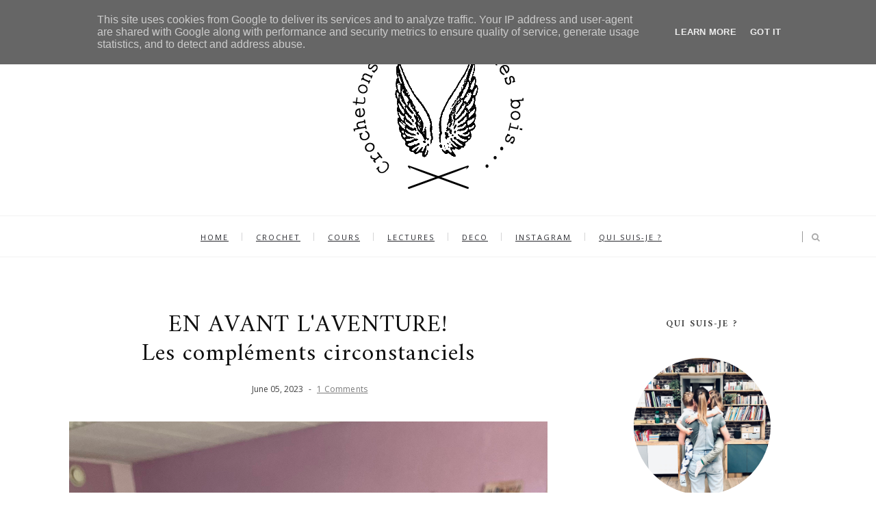

--- FILE ---
content_type: text/html; charset=utf-8
request_url: https://www.google.com/recaptcha/api2/aframe
body_size: 268
content:
<!DOCTYPE HTML><html><head><meta http-equiv="content-type" content="text/html; charset=UTF-8"></head><body><script nonce="X_MS5bpU-k5j_VEM64OaqA">/** Anti-fraud and anti-abuse applications only. See google.com/recaptcha */ try{var clients={'sodar':'https://pagead2.googlesyndication.com/pagead/sodar?'};window.addEventListener("message",function(a){try{if(a.source===window.parent){var b=JSON.parse(a.data);var c=clients[b['id']];if(c){var d=document.createElement('img');d.src=c+b['params']+'&rc='+(localStorage.getItem("rc::a")?sessionStorage.getItem("rc::b"):"");window.document.body.appendChild(d);sessionStorage.setItem("rc::e",parseInt(sessionStorage.getItem("rc::e")||0)+1);localStorage.setItem("rc::h",'1768637889795');}}}catch(b){}});window.parent.postMessage("_grecaptcha_ready", "*");}catch(b){}</script></body></html>

--- FILE ---
content_type: text/javascript; charset=UTF-8
request_url: https://www.crochetonsnousdanslesbois.fr/feeds/posts/default/-/Langue?alt=json-in-script&callback=relatedposts&max-results=6
body_size: 18223
content:
// API callback
relatedposts({"version":"1.0","encoding":"UTF-8","feed":{"xmlns":"http://www.w3.org/2005/Atom","xmlns$openSearch":"http://a9.com/-/spec/opensearchrss/1.0/","xmlns$blogger":"http://schemas.google.com/blogger/2008","xmlns$georss":"http://www.georss.org/georss","xmlns$gd":"http://schemas.google.com/g/2005","xmlns$thr":"http://purl.org/syndication/thread/1.0","id":{"$t":"tag:blogger.com,1999:blog-7499966321299661574"},"updated":{"$t":"2026-01-17T01:57:09.609+01:00"},"category":[{"term":"Crochet"},{"term":"Cours"},{"term":"téléchargement"},{"term":"cycle 4"},{"term":"révisions"},{"term":"Langue"},{"term":"3e"},{"term":"cycle 3"},{"term":"6e"},{"term":"méthode"},{"term":"DIY"},{"term":"Déco"},{"term":"sujet d'écriture"},{"term":"Jeu sérieux"},{"term":"Lecture"},{"term":"DNB"},{"term":"Lectures"},{"term":"4e"},{"term":"Mode"},{"term":"5e"},{"term":"Serial crocheteuse"},{"term":"aventure"},{"term":"pixel art"},{"term":"les collections"},{"term":"Tuto"},{"term":"rituels"},{"term":"Concours"},{"term":"Dînette"},{"term":"Papa coud"},{"term":"grammaire Montessori"},{"term":"sorcières"},{"term":"CAL"},{"term":"L'avis de Charlie"},{"term":"jeu"},{"term":"sexisme"},{"term":"BD"},{"term":"Free pattern"},{"term":"album"},{"term":"introduction"},{"term":"le padlet de l'égalité"},{"term":"égalité filles garçon"},{"term":"Mini CAL"},{"term":"Vasarely"},{"term":"autobiographie"},{"term":"brochure"},{"term":"moyen-age"},{"term":"mythologie"},{"term":"progrès et rêves scientifiques"},{"term":"égalité filles garçons"},{"term":"bullet journal"},{"term":"cahier de curiosité"},{"term":"chevalerie"},{"term":"collaboration"},{"term":"méthode CIA"},{"term":"pirates"},{"term":"prise de notes"},{"term":"referente égalité"},{"term":"émotions"},{"term":"Papa bricole"},{"term":"Point de croix"},{"term":"Swap"},{"term":"amour"},{"term":"analyse"},{"term":"carnet de bord"},{"term":"fantastique"},{"term":"logic case"},{"term":"verbe"},{"term":"vocabulaire"}],"title":{"type":"text","$t":"Crochetons-nous dans les bois..."},"subtitle":{"type":"html","$t":""},"link":[{"rel":"http://schemas.google.com/g/2005#feed","type":"application/atom+xml","href":"https:\/\/www.crochetonsnousdanslesbois.fr\/feeds\/posts\/default"},{"rel":"self","type":"application/atom+xml","href":"https:\/\/www.blogger.com\/feeds\/7499966321299661574\/posts\/default\/-\/Langue?alt=json-in-script\u0026max-results=6"},{"rel":"alternate","type":"text/html","href":"https:\/\/www.crochetonsnousdanslesbois.fr\/search\/label\/Langue"},{"rel":"hub","href":"http://pubsubhubbub.appspot.com/"},{"rel":"next","type":"application/atom+xml","href":"https:\/\/www.blogger.com\/feeds\/7499966321299661574\/posts\/default\/-\/Langue\/-\/Langue?alt=json-in-script\u0026start-index=7\u0026max-results=6"}],"author":[{"name":{"$t":"Vanessa"},"uri":{"$t":"http:\/\/www.blogger.com\/profile\/16851144593451872387"},"email":{"$t":"noreply@blogger.com"},"gd$image":{"rel":"http://schemas.google.com/g/2005#thumbnail","width":"16","height":"16","src":"https:\/\/img1.blogblog.com\/img\/b16-rounded.gif"}}],"generator":{"version":"7.00","uri":"http://www.blogger.com","$t":"Blogger"},"openSearch$totalResults":{"$t":"39"},"openSearch$startIndex":{"$t":"1"},"openSearch$itemsPerPage":{"$t":"6"},"entry":[{"id":{"$t":"tag:blogger.com,1999:blog-7499966321299661574.post-6856799360945094328"},"published":{"$t":"2025-10-31T14:32:00.001+01:00"},"updated":{"$t":"2025-10-31T14:32:44.449+01:00"},"category":[{"scheme":"http://www.blogger.com/atom/ns#","term":"3e"},{"scheme":"http://www.blogger.com/atom/ns#","term":"4e"},{"scheme":"http://www.blogger.com/atom/ns#","term":"5e"},{"scheme":"http://www.blogger.com/atom/ns#","term":"6e"},{"scheme":"http://www.blogger.com/atom/ns#","term":"Cours"},{"scheme":"http://www.blogger.com/atom/ns#","term":"cycle 3"},{"scheme":"http://www.blogger.com/atom/ns#","term":"cycle 4"},{"scheme":"http://www.blogger.com/atom/ns#","term":"Langue"},{"scheme":"http://www.blogger.com/atom/ns#","term":"révisions"},{"scheme":"http://www.blogger.com/atom/ns#","term":"téléchargement"}],"title":{"type":"text","$t":"ATELIERS AUTONOMES  Réviser autrement avec des check list!"},"content":{"type":"html","$t":"\u003Cp style=\"text-align: justify;\"\u003E\u003Cspan style=\"font-size: medium;\"\u003E\u003C\/span\u003E\u003C\/p\u003E\u003Cdiv class=\"separator\" style=\"clear: both; text-align: center;\"\u003E\u003Cspan style=\"font-size: medium;\"\u003E\u003Ca href=\"https:\/\/blogger.googleusercontent.com\/img\/b\/R29vZ2xl\/AVvXsEhHxTPnidgP90kfoGjA6uc8tZ92VzEelJwVa09oQ0VfZdO_5anhF_EhPJIiK_m2GsK61zejPmu2hnyOlPpDyByKwrIhqKymi-DWM9w5nPRPMwEKjLQ-HCqSBoadur7fJsnan4mgBQFTtFCKeDdZaofxxAy7NpzIUvovKOtDuKc_DyN_0QV1l_s1geJ2xw4\/s3857\/IMG_2459.jpg\" imageanchor=\"1\" style=\"margin-left: 1em; margin-right: 1em;\"\u003E\u003Cimg alt=\"check list révisions\" border=\"0\" data-original-height=\"3857\" data-original-width=\"2973\" src=\"https:\/\/blogger.googleusercontent.com\/img\/b\/R29vZ2xl\/AVvXsEhHxTPnidgP90kfoGjA6uc8tZ92VzEelJwVa09oQ0VfZdO_5anhF_EhPJIiK_m2GsK61zejPmu2hnyOlPpDyByKwrIhqKymi-DWM9w5nPRPMwEKjLQ-HCqSBoadur7fJsnan4mgBQFTtFCKeDdZaofxxAy7NpzIUvovKOtDuKc_DyN_0QV1l_s1geJ2xw4\/s16000\/IMG_2459.jpg\" title=\"check list révisions\" \/\u003E\u003C\/a\u003E\u003C\/span\u003E\u003C\/div\u003E\u003Cspan style=\"font-size: medium;\"\u003E\u003Cbr \/\u003E\u0026nbsp;\u003C\/span\u003E\u003Cspan style=\"font-family: \u0026quot;Helvetica Neue\u0026quot;; font-size: large;\"\u003EDepuis bien longtemps, le levier le plus cher à mon cœur est de travailler \u003C\/span\u003E\u003Cspan class=\"s1\" style=\"font-family: \u0026quot;STIX Two Math\u0026quot;; font-feature-settings: normal; font-kerning: auto; font-optical-sizing: auto; font-size-adjust: none; font-size: large; font-stretch: normal; font-variant-alternates: normal; font-variant-east-asian: normal; font-variant-emoji: normal; font-variant-numeric: normal; font-variant-position: normal; font-variation-settings: normal; line-height: normal;\"\u003E𝐥𝐚\u003C\/span\u003E\u003Cspan style=\"font-family: \u0026quot;Helvetica Neue\u0026quot;; font-size: large;\"\u003E \u003C\/span\u003E\u003Cspan class=\"s1\" style=\"font-family: \u0026quot;STIX Two Math\u0026quot;; font-feature-settings: normal; font-kerning: auto; font-optical-sizing: auto; font-size-adjust: none; font-size: large; font-stretch: normal; font-variant-alternates: normal; font-variant-east-asian: normal; font-variant-emoji: normal; font-variant-numeric: normal; font-variant-position: normal; font-variation-settings: normal; line-height: normal;\"\u003E𝐦𝐨𝐭𝐢𝐯𝐚𝐭𝐢𝐨𝐧\u003C\/span\u003E\u003Cspan style=\"font-family: \u0026quot;Helvetica Neue\u0026quot;; font-size: large;\"\u003E chez les élèves.\u003C\/span\u003E\u003Cspan class=\"Apple-converted-space\" style=\"font-family: \u0026quot;Helvetica Neue\u0026quot;; font-size: large;\"\u003E\u0026nbsp;\u003C\/span\u003E\u003Cp\u003E\u003C\/p\u003E\u003Cp style=\"text-align: justify;\"\u003E\u003Cspan style=\"font-size: medium;\"\u003E\u003Cspan style=\"font-family: \u0026quot;Helvetica Neue\u0026quot;;\"\u003EJe pars du principe qu’on peut tout leur faire étudier avec envie si l’on trouve la manière de l’amener.\u003C\/span\u003E\u003Cspan class=\"Apple-converted-space\" style=\"font-family: \u0026quot;Helvetica Neue\u0026quot;;\"\u003E\u0026nbsp;\u003C\/span\u003E\u003C\/span\u003E\u003C\/p\u003E\u003Cp class=\"p1\" style=\"font-family: \u0026quot;Helvetica Neue\u0026quot;; font-feature-settings: normal; font-kerning: auto; font-optical-sizing: auto; font-size-adjust: none; font-stretch: normal; font-variant-alternates: normal; font-variant-east-asian: normal; font-variant-emoji: normal; font-variant-numeric: normal; font-variant-position: normal; font-variation-settings: normal; line-height: normal; margin: 0px; text-align: justify;\"\u003E\u003Cspan style=\"font-size: medium;\"\u003EPour réviser et notamment la langue, je commence à avoir nombre d’ateliers autonomes qui visent à engager les élèves. \u003Ca href=\"https:\/\/www.crochetonsnousdanslesbois.fr\/2025\/08\/les-pixels-le-retour-mais-en-version.html\" target=\"_blank\"\u003ELes pixels\u003C\/a\u003E de chez \u003Ca href=\"https:\/\/dodocraft.fr\/\" target=\"_blank\"\u003EDodocraft\u003C\/a\u003E mais aussi les jeux individuels ou collectifs, les flashcards, les ceintures, \u003Ca href=\"https:\/\/www.crochetonsnousdanslesbois.fr\/2025\/10\/ateliers-autonomes-detourner-les-logic.html\" target=\"_blank\"\u003Eles Logic case\u003C\/a\u003E et désormais les check list!\u003C\/span\u003E\u003C\/p\u003E\u003Cp class=\"p1\" style=\"font-family: \u0026quot;Helvetica Neue\u0026quot;; font-feature-settings: normal; font-kerning: auto; font-optical-sizing: auto; font-size-adjust: none; font-stretch: normal; font-variant-alternates: normal; font-variant-east-asian: normal; font-variant-emoji: normal; font-variant-numeric: normal; font-variant-position: normal; font-variation-settings: normal; line-height: normal; margin: 0px; text-align: justify;\"\u003E\u003Cspan style=\"font-size: medium;\"\u003EMon objectif est soit de les utiliser lors de l'apprentissage d'une notion, soit en réactivation sur une feuille de route.\u003C\/span\u003E\u003C\/p\u003E\u003Cp class=\"p1\" style=\"font-family: \u0026quot;Helvetica Neue\u0026quot;; font-feature-settings: normal; font-kerning: auto; font-optical-sizing: auto; font-size-adjust: none; font-stretch: normal; font-variant-alternates: normal; font-variant-east-asian: normal; font-variant-emoji: normal; font-variant-numeric: normal; font-variant-position: normal; font-variation-settings: normal; line-height: normal; margin: 0px; text-align: justify;\"\u003E\u003Cspan style=\"font-size: medium;\"\u003E\u003Cbr \/\u003E\u003C\/span\u003E\u003C\/p\u003E\u003Cp class=\"p1\" style=\"font-family: \u0026quot;Helvetica Neue\u0026quot;; font-feature-settings: normal; font-kerning: auto; font-optical-sizing: auto; font-size-adjust: none; font-stretch: normal; font-variant-alternates: normal; font-variant-east-asian: normal; font-variant-emoji: normal; font-variant-numeric: normal; font-variant-position: normal; font-variation-settings: normal; line-height: normal; margin: 0px; text-align: justify;\"\u003E\u003Cspan style=\"font-size: medium;\"\u003ENon seulement l’élève va pouvoir revoir toutes les notions que vous souhaitez mais la manipulation et l’autocorrection permet un ancrage plus profond qu’une fiche d’exercices. Pas de perte de temps, on ne travaille que la notion! Un outil qui plaira sans nul doute aux élèves à besoins éducatifs particuliers.\u003Cspan class=\"Apple-converted-space\"\u003E\u0026nbsp;\u003C\/span\u003E\u003C\/span\u003E\u003C\/p\u003E\u003Cp class=\"p1\" style=\"font-family: \u0026quot;Helvetica Neue\u0026quot;; font-feature-settings: normal; font-kerning: auto; font-optical-sizing: auto; font-size-adjust: none; font-stretch: normal; font-variant-alternates: normal; font-variant-east-asian: normal; font-variant-emoji: normal; font-variant-numeric: normal; font-variant-position: normal; font-variation-settings: normal; line-height: normal; margin: 0px; text-align: justify;\"\u003E\u003Cbr \/\u003E\u003C\/p\u003E\u003Cp class=\"p1\" style=\"font-family: \u0026quot;Helvetica Neue\u0026quot;; font-feature-settings: normal; font-kerning: auto; font-optical-sizing: auto; font-size-adjust: none; font-stretch: normal; font-variant-alternates: normal; font-variant-east-asian: normal; font-variant-emoji: normal; font-variant-numeric: normal; font-variant-position: normal; font-variation-settings: normal; line-height: normal; margin: 0px; text-align: justify;\"\u003E\u003Cspan style=\"font-size: medium;\"\u003EJ’ai acheté ces plaquettes sur AliExpress il y a bien longtemps et j’en ai 9 pour l’instant.\u003Cspan class=\"Apple-converted-space\"\u003E\u0026nbsp;\u003C\/span\u003E\u003C\/span\u003E\u003C\/p\u003E\u003Cp class=\"p1\" style=\"font-family: \u0026quot;Helvetica Neue\u0026quot;; font-feature-settings: normal; font-kerning: auto; font-optical-sizing: auto; font-size-adjust: none; font-stretch: normal; font-variant-alternates: normal; font-variant-east-asian: normal; font-variant-emoji: normal; font-variant-numeric: normal; font-variant-position: normal; font-variation-settings: normal; line-height: normal; margin: 0px; text-align: justify;\"\u003E\u003Cspan style=\"font-size: medium;\"\u003E\u003Cspan class=\"Apple-converted-space\"\u003E\u003Cbr \/\u003E\u003C\/span\u003E\u003C\/span\u003E\u003C\/p\u003E\u003Cp class=\"p1\" style=\"font-family: \u0026quot;Helvetica Neue\u0026quot;; font-feature-settings: normal; font-kerning: auto; font-optical-sizing: auto; font-size-adjust: none; font-stretch: normal; font-variant-alternates: normal; font-variant-east-asian: normal; font-variant-emoji: normal; font-variant-numeric: normal; font-variant-position: normal; font-variation-settings: normal; line-height: normal; margin: 0px; text-align: justify;\"\u003E\u003Cspan style=\"font-size: medium;\"\u003E\u003Cspan class=\"Apple-converted-space\"\u003EVoici un exemple avec la voix active et la voix passive.\u003C\/span\u003E\u003C\/span\u003E\u003C\/p\u003E\u003Cp class=\"p1\" style=\"font-family: \u0026quot;Helvetica Neue\u0026quot;; font-feature-settings: normal; font-kerning: auto; font-optical-sizing: auto; font-size-adjust: none; font-stretch: normal; font-variant-alternates: normal; font-variant-east-asian: normal; font-variant-emoji: normal; font-variant-numeric: normal; font-variant-position: normal; font-variation-settings: normal; line-height: normal; margin: 0px; text-align: justify;\"\u003E\u003Cspan style=\"font-size: medium;\"\u003E\u003Cspan class=\"Apple-converted-space\"\u003E\u003Cbr \/\u003E\u003C\/span\u003E\u003C\/span\u003E\u003C\/p\u003E\u003Cp class=\"p1\" style=\"font-feature-settings: normal; font-kerning: auto; font-optical-sizing: auto; font-size-adjust: none; font-stretch: normal; font-variant-alternates: normal; font-variant-east-asian: normal; font-variant-emoji: normal; font-variant-numeric: normal; font-variant-position: normal; font-variation-settings: normal; line-height: normal; margin: 0px; text-align: justify;\"\u003E\u003Cspan style=\"font-size: medium;\"\u003E\u003C\/span\u003E\u003C\/p\u003E\u003Cdiv class=\"separator\" style=\"clear: both; font-family: \u0026quot;Helvetica Neue\u0026quot;; text-align: center;\"\u003E\u003Cspan style=\"font-size: medium;\"\u003E\u003Ca href=\"https:\/\/blogger.googleusercontent.com\/img\/b\/R29vZ2xl\/AVvXsEi2IaOsEnO9t72U4LbG_63Xc8OJun9jydSTw96Q3ngl7OF-94E15ZDZMd_DfMjHmnYIDSDBfBb-DLpwjl1YMGIaHReO02EamENQkwrahwU1entgbw7JKcEBZDSsSPgy_rKeMwisKqJFETcWi4LczQC3kaJtnpafw5qi4tiHKuG02mba0GZ2xJF3aVeNXYE\/s4032\/IMG_2496.JPG\" imageanchor=\"1\" style=\"margin-left: 1em; margin-right: 1em;\"\u003E\u003Cimg alt=\"check list révisions\" border=\"0\" data-original-height=\"4032\" data-original-width=\"3024\" height=\"640\" src=\"https:\/\/blogger.googleusercontent.com\/img\/b\/R29vZ2xl\/AVvXsEi2IaOsEnO9t72U4LbG_63Xc8OJun9jydSTw96Q3ngl7OF-94E15ZDZMd_DfMjHmnYIDSDBfBb-DLpwjl1YMGIaHReO02EamENQkwrahwU1entgbw7JKcEBZDSsSPgy_rKeMwisKqJFETcWi4LczQC3kaJtnpafw5qi4tiHKuG02mba0GZ2xJF3aVeNXYE\/w480-h640\/IMG_2496.JPG\" title=\"check list révisions\" width=\"480\" \/\u003E\u003C\/a\u003E\u003C\/span\u003E\u003C\/div\u003E\u003Cdiv class=\"separator\" style=\"clear: both; font-family: \u0026quot;Helvetica Neue\u0026quot;; text-align: center;\"\u003E\u003Cspan style=\"font-size: medium;\"\u003EOn fait apparaître le symbole de la bonne réponse.\u003C\/span\u003E\u003C\/div\u003E\u003Cspan style=\"font-size: medium;\"\u003E\u003Cbr \/\u003E\u003Cdiv class=\"separator\" style=\"clear: both; font-family: \u0026quot;Helvetica Neue\u0026quot;; text-align: center;\"\u003E\u003Ca href=\"https:\/\/blogger.googleusercontent.com\/img\/b\/R29vZ2xl\/AVvXsEhM0SR9Y7L0a5NkUucE3mkTiTczC1zm2dCzyqWyI1uIwbHJJMOdEQLob3CZPW620QBhEGXfuQfyPYBPR09WwD9cUW3m14h7dYlKWkgVh_TC3hj0mXjnef4hEGn0Xt5tGc9nvTO2s433OP0Gc3lq-CpOt_3It7eMLUtTqpXnf2D6ZGNu9m7plvenwdj6Mew\/s4032\/IMG_2497.JPG\" imageanchor=\"1\" style=\"margin-left: 1em; margin-right: 1em;\"\u003E\u003Cimg alt=\"check list révisions\" border=\"0\" data-original-height=\"4032\" data-original-width=\"3024\" height=\"640\" src=\"https:\/\/blogger.googleusercontent.com\/img\/b\/R29vZ2xl\/AVvXsEhM0SR9Y7L0a5NkUucE3mkTiTczC1zm2dCzyqWyI1uIwbHJJMOdEQLob3CZPW620QBhEGXfuQfyPYBPR09WwD9cUW3m14h7dYlKWkgVh_TC3hj0mXjnef4hEGn0Xt5tGc9nvTO2s433OP0Gc3lq-CpOt_3It7eMLUtTqpXnf2D6ZGNu9m7plvenwdj6Mew\/w480-h640\/IMG_2497.JPG\" title=\"check list révisions\" width=\"480\" \/\u003E\u003C\/a\u003E\u003C\/div\u003E\u003Cdiv style=\"font-family: \u0026quot;Helvetica Neue\u0026quot;; text-align: center;\"\u003EOn vérifie ses réponses avec la correction au dos.\u003C\/div\u003E\u003Cspan class=\"Apple-converted-space\" style=\"font-family: \u0026quot;Helvetica Neue\u0026quot;;\"\u003E\u003Cdiv style=\"text-align: center;\"\u003E\u003Cbr \/\u003E\u003C\/div\u003E\u003C\/span\u003E\u003C\/span\u003E\u003Cp\u003E\u003C\/p\u003E\u003Cp class=\"p1\" style=\"font-family: \u0026quot;Helvetica Neue\u0026quot;; font-feature-settings: normal; font-kerning: auto; font-optical-sizing: auto; font-size-adjust: none; font-stretch: normal; font-variant-alternates: normal; font-variant-east-asian: normal; font-variant-emoji: normal; font-variant-numeric: normal; font-variant-position: normal; font-variation-settings: normal; line-height: normal; margin: 0px; text-align: justify;\"\u003E\u003Cspan style=\"font-size: medium;\"\u003E\u003Cspan class=\"Apple-converted-space\"\u003E\u003Cbr \/\u003E\u003C\/span\u003E\u003C\/span\u003E\u003C\/p\u003E\u003Cp class=\"p1\" style=\"font-family: \u0026quot;Helvetica Neue\u0026quot;; font-feature-settings: normal; font-kerning: auto; font-optical-sizing: auto; font-size-adjust: none; font-stretch: normal; font-variant-alternates: normal; font-variant-east-asian: normal; font-variant-emoji: normal; font-variant-numeric: normal; font-variant-position: normal; font-variation-settings: normal; line-height: normal; margin: 0px; text-align: justify;\"\u003E\u003Cspan style=\"font-size: medium;\"\u003EVous trouverez \u003Ca href=\"https:\/\/www.canva.com\/design\/DAG3Xd7Dp0k\/IZDlPDe8o2MlIGfiB1jDTQ\/view?utm_content=DAG3Xd7Dp0k\u0026amp;utm_campaign=designshare\u0026amp;utm_medium=link\u0026amp;utm_source=publishsharelink\u0026amp;mode=preview\" target=\"_blank\"\u003Ele modèle Canva ici\u003C\/a\u003E afin de créer vos propres fiches. On pourrait constituer une banque de fiches diverses et variées!\u003C\/span\u003E\u003C\/p\u003E\u003Cp class=\"p1\" style=\"font-family: \u0026quot;Helvetica Neue\u0026quot;; font-feature-settings: normal; font-kerning: auto; font-optical-sizing: auto; font-size-adjust: none; font-stretch: normal; font-variant-alternates: normal; font-variant-east-asian: normal; font-variant-emoji: normal; font-variant-numeric: normal; font-variant-position: normal; font-variation-settings: normal; line-height: normal; margin: 0px; text-align: justify;\"\u003E\u003Cspan style=\"font-size: medium;\"\u003E\u003Cbr \/\u003E\u003C\/span\u003E\u003C\/p\u003E\u003Cp class=\"p1\" style=\"font-family: \u0026quot;Helvetica Neue\u0026quot;; font-feature-settings: normal; font-kerning: auto; font-optical-sizing: auto; font-size-adjust: none; font-stretch: normal; font-variant-alternates: normal; font-variant-east-asian: normal; font-variant-emoji: normal; font-variant-numeric: normal; font-variant-position: normal; font-variation-settings: normal; line-height: normal; margin: 0px; text-align: justify;\"\u003E\u003Cspan style=\"font-size: medium;\"\u003EVoici les miennes pour l'instant. J'enrichirai cet espace au fur et à mesure de l'année.\u003C\/span\u003E\u003C\/p\u003E\u003Cp class=\"p1\" style=\"font-family: \u0026quot;Helvetica Neue\u0026quot;; font-feature-settings: normal; font-kerning: auto; font-optical-sizing: auto; font-size-adjust: none; font-stretch: normal; font-variant-alternates: normal; font-variant-east-asian: normal; font-variant-emoji: normal; font-variant-numeric: normal; font-variant-position: normal; font-variation-settings: normal; line-height: normal; margin: 0px; text-align: center;\"\u003E\u003Cspan style=\"font-size: medium;\"\u003E\u003Ca href=\"https:\/\/drive.google.com\/file\/d\/1hwYFSXz7XVDuy6Uc6mHcQDn9AOYafzQL\/view?usp=sharing\" target=\"_blank\"\u003ELes fiches - 1\u003C\/a\u003E\u003C\/span\u003E\u003C\/p\u003E\u003Cp class=\"p1\" style=\"font-family: \u0026quot;Helvetica Neue\u0026quot;; font-feature-settings: normal; font-kerning: auto; font-optical-sizing: auto; font-size-adjust: none; font-stretch: normal; font-variant-alternates: normal; font-variant-east-asian: normal; font-variant-emoji: normal; font-variant-numeric: normal; font-variant-position: normal; font-variation-settings: normal; line-height: normal; margin: 0px; text-align: justify;\"\u003E\u003Cspan style=\"font-size: medium;\"\u003E\u003Cbr \/\u003E\u003C\/span\u003E\u003C\/p\u003E\u003Cp class=\"p1\" style=\"font-family: \u0026quot;Helvetica Neue\u0026quot;; font-feature-settings: normal; font-kerning: auto; font-optical-sizing: auto; font-size-adjust: none; font-stretch: normal; font-variant-alternates: normal; font-variant-east-asian: normal; font-variant-emoji: normal; font-variant-numeric: normal; font-variant-position: normal; font-variation-settings: normal; line-height: normal; margin: 0px; text-align: justify;\"\u003E\u003Cspan style=\"font-size: medium;\"\u003EJe vais aussi demander à mes élèves de créer leurs propres fiches à la fin de chaque séance de langue et pourquoi pas chaque séquence afin de garder en mémoire l’essentiel. Travail collectif ou individuel, nous verrons!\u003Cspan class=\"Apple-converted-space\"\u003E\u0026nbsp;\u003C\/span\u003E\u003C\/span\u003E\u003C\/p\u003E\u003Cp class=\"p1\" style=\"font-family: \u0026quot;Helvetica Neue\u0026quot;; font-feature-settings: normal; font-kerning: auto; font-optical-sizing: auto; font-size-adjust: none; font-stretch: normal; font-variant-alternates: normal; font-variant-east-asian: normal; font-variant-emoji: normal; font-variant-numeric: normal; font-variant-position: normal; font-variation-settings: normal; line-height: normal; margin: 0px; text-align: justify;\"\u003E\u003Cspan style=\"font-size: medium;\"\u003E\u003Cspan class=\"Apple-converted-space\"\u003E\u003Cbr \/\u003E\u003C\/span\u003E\u003C\/span\u003E\u003C\/p\u003E\u003Cp class=\"p1\" style=\"font-family: \u0026quot;Helvetica Neue\u0026quot;; font-feature-settings: normal; font-kerning: auto; font-optical-sizing: auto; font-size-adjust: none; font-stretch: normal; font-variant-alternates: normal; font-variant-east-asian: normal; font-variant-emoji: normal; font-variant-numeric: normal; font-variant-position: normal; font-variation-settings: normal; line-height: normal; margin: 0px; text-align: justify;\"\u003E\u003Cspan style=\"font-size: medium;\"\u003EAlors ça vous plaît? Tenté.es?\u003C\/span\u003E\u003C\/p\u003E"},"link":[{"rel":"replies","type":"application/atom+xml","href":"https:\/\/www.crochetonsnousdanslesbois.fr\/feeds\/6856799360945094328\/comments\/default","title":"Publier les commentaires"},{"rel":"replies","type":"text/html","href":"https:\/\/www.crochetonsnousdanslesbois.fr\/2025\/10\/ateliers-autonomes-reviser-autrement.html#comment-form","title":"0 commentaires"},{"rel":"edit","type":"application/atom+xml","href":"https:\/\/www.blogger.com\/feeds\/7499966321299661574\/posts\/default\/6856799360945094328"},{"rel":"self","type":"application/atom+xml","href":"https:\/\/www.blogger.com\/feeds\/7499966321299661574\/posts\/default\/6856799360945094328"},{"rel":"alternate","type":"text/html","href":"https:\/\/www.crochetonsnousdanslesbois.fr\/2025\/10\/ateliers-autonomes-reviser-autrement.html","title":"ATELIERS AUTONOMES \u003Cbr\u003E Réviser autrement avec des check list!"}],"author":[{"name":{"$t":"Vanessa"},"uri":{"$t":"http:\/\/www.blogger.com\/profile\/16851144593451872387"},"email":{"$t":"noreply@blogger.com"},"gd$image":{"rel":"http://schemas.google.com/g/2005#thumbnail","width":"16","height":"16","src":"https:\/\/img1.blogblog.com\/img\/b16-rounded.gif"}}],"media$thumbnail":{"xmlns$media":"http://search.yahoo.com/mrss/","url":"https:\/\/blogger.googleusercontent.com\/img\/b\/R29vZ2xl\/AVvXsEhHxTPnidgP90kfoGjA6uc8tZ92VzEelJwVa09oQ0VfZdO_5anhF_EhPJIiK_m2GsK61zejPmu2hnyOlPpDyByKwrIhqKymi-DWM9w5nPRPMwEKjLQ-HCqSBoadur7fJsnan4mgBQFTtFCKeDdZaofxxAy7NpzIUvovKOtDuKc_DyN_0QV1l_s1geJ2xw4\/s72-c\/IMG_2459.jpg","height":"72","width":"72"},"thr$total":{"$t":"0"}},{"id":{"$t":"tag:blogger.com,1999:blog-7499966321299661574.post-1022938093408790143"},"published":{"$t":"2025-10-24T08:58:00.005+02:00"},"updated":{"$t":"2025-10-28T20:03:30.332+01:00"},"category":[{"scheme":"http://www.blogger.com/atom/ns#","term":"3e"},{"scheme":"http://www.blogger.com/atom/ns#","term":"4e"},{"scheme":"http://www.blogger.com/atom/ns#","term":"5e"},{"scheme":"http://www.blogger.com/atom/ns#","term":"6e"},{"scheme":"http://www.blogger.com/atom/ns#","term":"Cours"},{"scheme":"http://www.blogger.com/atom/ns#","term":"cycle 3"},{"scheme":"http://www.blogger.com/atom/ns#","term":"cycle 4"},{"scheme":"http://www.blogger.com/atom/ns#","term":"grammaire Montessori"},{"scheme":"http://www.blogger.com/atom/ns#","term":"jeu"},{"scheme":"http://www.blogger.com/atom/ns#","term":"Jeu sérieux"},{"scheme":"http://www.blogger.com/atom/ns#","term":"Langue"},{"scheme":"http://www.blogger.com/atom/ns#","term":"logic case"},{"scheme":"http://www.blogger.com/atom/ns#","term":"progrès et rêves scientifiques"},{"scheme":"http://www.blogger.com/atom/ns#","term":"révisions"},{"scheme":"http://www.blogger.com/atom/ns#","term":"téléchargement"}],"title":{"type":"text","$t":"ATELIERS AUTONOMES  détourner les Logic case de chez Haba!"},"content":{"type":"html","$t":"\u003Cp style=\"text-align: justify;\"\u003E\u003C\/p\u003E\u003Cdiv class=\"separator\" style=\"clear: both; text-align: center;\"\u003E\u003Ca href=\"https:\/\/blogger.googleusercontent.com\/img\/b\/R29vZ2xl\/AVvXsEj0YIHbadhjhxEac8e7FNmMGTTLKrHVPMxITauEuZ0ZKpuQugIH1umi7QFZx7toPhWqGuCZ9l8VRihjaUjGL5IocNVDnR_cxskz-2fMOM55IzH908ETVCi3jnbFxishqBda4vNqQyUvmazWgAz3h0PdAla42oXGM4vwCGD0o5dW6deDocPyxR7diberfIc\/s5712\/IMG_2092.jpg\" style=\"margin-left: 1em; margin-right: 1em;\"\u003E\u003Cimg alt=\"logic case fiches travail autonome\" border=\"0\" data-original-height=\"5712\" data-original-width=\"3213\" src=\"https:\/\/blogger.googleusercontent.com\/img\/b\/R29vZ2xl\/AVvXsEj0YIHbadhjhxEac8e7FNmMGTTLKrHVPMxITauEuZ0ZKpuQugIH1umi7QFZx7toPhWqGuCZ9l8VRihjaUjGL5IocNVDnR_cxskz-2fMOM55IzH908ETVCi3jnbFxishqBda4vNqQyUvmazWgAz3h0PdAla42oXGM4vwCGD0o5dW6deDocPyxR7diberfIc\/s16000\/IMG_2092.jpg\" title=\"logic case fiches travail autonome\" \/\u003E\u003C\/a\u003E\u003C\/div\u003E\u003Cbr \/\u003E\u0026nbsp;\u003Cspan style=\"font-family: \u0026quot;Helvetica Neue\u0026quot;; font-size: large;\"\u003EVous connaissez les \u003C\/span\u003E\u003Ca href=\"https:\/\/www.fnac.com\/Jeu-de-societe-Haba-Logicase-Starter-Set-4\/a15850547\/w-4\" style=\"font-family: \u0026quot;Helvetica Neue\u0026quot;; font-size: large;\" target=\"_blank\"\u003ELogic case de chez Haba\u003C\/a\u003E\u003Cspan style=\"font-family: \u0026quot;Helvetica Neue\u0026quot;; font-size: large;\"\u003E?\u003C\/span\u003E\u003Cp\u003E\u003C\/p\u003E\u003Cp class=\"p1\" style=\"font-family: \u0026quot;Helvetica Neue\u0026quot;; font-feature-settings: normal; font-kerning: auto; font-optical-sizing: auto; font-size-adjust: none; font-stretch: normal; font-variant-alternates: normal; font-variant-east-asian: normal; font-variant-emoji: normal; font-variant-numeric: normal; font-variant-position: normal; font-variation-settings: normal; line-height: normal; margin: 0px; text-align: justify;\"\u003E\u003Cspan style=\"font-size: medium;\"\u003EIl y a environ deux ans, j’ai craqué pour ce support et je me suis mise à en chercher d’occasion. Puis l’an dernier, j’en ai trouvé chez Noz à un prix imbattable et l’idée est revenue dans mon esprit. J’avais alors créé un document Canva afin de créer mes propres fiches.\u003C\/span\u003E\u003C\/p\u003E\u003Cp class=\"p1\" style=\"font-family: \u0026quot;Helvetica Neue\u0026quot;; font-feature-settings: normal; font-kerning: auto; font-optical-sizing: auto; font-size-adjust: none; font-stretch: normal; font-variant-alternates: normal; font-variant-east-asian: normal; font-variant-emoji: normal; font-variant-numeric: normal; font-variant-position: normal; font-variation-settings: normal; line-height: normal; margin: 0px; text-align: justify;\"\u003E\u003Cspan style=\"font-size: medium;\"\u003E\u003Cbr \/\u003E\u003C\/span\u003E\u003C\/p\u003E\u003Cp class=\"p1\" style=\"font-family: \u0026quot;Helvetica Neue\u0026quot;; font-feature-settings: normal; font-kerning: auto; font-optical-sizing: auto; font-size-adjust: none; font-stretch: normal; font-variant-alternates: normal; font-variant-east-asian: normal; font-variant-emoji: normal; font-variant-numeric: normal; font-variant-position: normal; font-variation-settings: normal; line-height: normal; margin: 0px; text-align: justify;\"\u003E\u003Cspan style=\"font-size: medium;\"\u003EPuis le temps passe à une vitesse folle et je n’étais pas parvenue cet été à finaliser mes premières fiches.\u003Cspan class=\"Apple-converted-space\"\u003E\u0026nbsp;\u003C\/span\u003E\u003C\/span\u003E\u003C\/p\u003E\u003Cp class=\"p1\" style=\"font-family: \u0026quot;Helvetica Neue\u0026quot;; font-feature-settings: normal; font-kerning: auto; font-optical-sizing: auto; font-size-adjust: none; font-stretch: normal; font-variant-alternates: normal; font-variant-east-asian: normal; font-variant-emoji: normal; font-variant-numeric: normal; font-variant-position: normal; font-variation-settings: normal; line-height: normal; margin: 0px; text-align: justify;\"\u003E\u003Cspan style=\"font-size: medium;\"\u003EL’avantage quand un projet met autant de temps à se réaliser, c’est qu’on peut en soigner les détails.\u003C\/span\u003E\u003C\/p\u003E\u003Cp class=\"p1\" style=\"font-family: \u0026quot;Helvetica Neue\u0026quot;; font-feature-settings: normal; font-kerning: auto; font-optical-sizing: auto; font-size-adjust: none; font-stretch: normal; font-variant-alternates: normal; font-variant-east-asian: normal; font-variant-emoji: normal; font-variant-numeric: normal; font-variant-position: normal; font-variation-settings: normal; line-height: normal; margin: 0px; text-align: justify;\"\u003E\u003Cspan style=\"font-size: medium;\"\u003E\u003Cbr \/\u003E\u003C\/span\u003E\u003C\/p\u003E\u003Cp class=\"p1\" style=\"font-family: \u0026quot;Helvetica Neue\u0026quot;; font-feature-settings: normal; font-kerning: auto; font-optical-sizing: auto; font-size-adjust: none; font-stretch: normal; font-variant-alternates: normal; font-variant-east-asian: normal; font-variant-emoji: normal; font-variant-numeric: normal; font-variant-position: normal; font-variation-settings: normal; line-height: normal; margin: 0px; text-align: justify;\"\u003E\u003Cspan style=\"font-size: medium;\"\u003EPour l’instant, j’ai créé essentiellement des fiches pour revoir la nature des mots mais réviser également les grandes thématiques abordées en 6e et 3e en ce début d’année. Une pierre deux coups comme on dit.\u003C\/span\u003E\u003C\/p\u003E\u003Cp class=\"p1\" style=\"font-family: \u0026quot;Helvetica Neue\u0026quot;; font-feature-settings: normal; font-kerning: auto; font-optical-sizing: auto; font-size-adjust: none; font-stretch: normal; font-variant-alternates: normal; font-variant-east-asian: normal; font-variant-emoji: normal; font-variant-numeric: normal; font-variant-position: normal; font-variation-settings: normal; line-height: normal; margin: 0px; text-align: justify;\"\u003E\u003Cspan style=\"font-size: medium;\"\u003E\u003Cbr \/\u003E\u003C\/span\u003E\u003C\/p\u003E\u003Cp class=\"p1\" style=\"font-family: \u0026quot;Helvetica Neue\u0026quot;; font-feature-settings: normal; font-kerning: auto; font-optical-sizing: auto; font-size-adjust: none; font-stretch: normal; font-variant-alternates: normal; font-variant-east-asian: normal; font-variant-emoji: normal; font-variant-numeric: normal; font-variant-position: normal; font-variation-settings: normal; line-height: normal; margin: 0px; text-align: justify;\"\u003E\u003Cspan style=\"font-size: medium;\"\u003EJe destine dans un premier temps cet atelier aux élèves les plus en difficulté sur cette notion. Je souhaite proposer un parcours différencié sur ma prochaine fiche de travail autonome.\u003C\/span\u003E\u003C\/p\u003E\u003Cp class=\"p1\" style=\"font-family: \u0026quot;Helvetica Neue\u0026quot;; font-feature-settings: normal; font-kerning: auto; font-optical-sizing: auto; font-size-adjust: none; font-stretch: normal; font-variant-alternates: normal; font-variant-east-asian: normal; font-variant-emoji: normal; font-variant-numeric: normal; font-variant-position: normal; font-variation-settings: normal; line-height: normal; margin: 0px; text-align: justify;\"\u003E\u003Cspan style=\"font-size: medium;\"\u003E\u003Cbr \/\u003E\u003C\/span\u003E\u003C\/p\u003E\u003Cp class=\"p1\" style=\"font-family: \u0026quot;Helvetica Neue\u0026quot;; font-feature-settings: normal; font-kerning: auto; font-optical-sizing: auto; font-size-adjust: none; font-stretch: normal; font-variant-alternates: normal; font-variant-east-asian: normal; font-variant-emoji: normal; font-variant-numeric: normal; font-variant-position: normal; font-variation-settings: normal; line-height: normal; margin: 0px; text-align: justify;\"\u003E\u003Cspan style=\"font-size: medium;\"\u003EJe compte bien sûr créer de nouvelles fiches\u003Cspan class=\"Apple-converted-space\"\u003E\u0026nbsp;\u003C\/span\u003Eau fur et à mesure, comme celles sur les subordonnées dont nous aurons besoin plus tard dans l’année.\u003C\/span\u003E\u003C\/p\u003E\u003Cp class=\"p1\" style=\"font-family: \u0026quot;Helvetica Neue\u0026quot;; font-feature-settings: normal; font-kerning: auto; font-optical-sizing: auto; font-size-adjust: none; font-stretch: normal; font-variant-alternates: normal; font-variant-east-asian: normal; font-variant-emoji: normal; font-variant-numeric: normal; font-variant-position: normal; font-variation-settings: normal; line-height: normal; margin: 0px; text-align: justify;\"\u003E\u003Cspan style=\"font-size: medium;\"\u003E\u003Cbr \/\u003E\u003C\/span\u003E\u003C\/p\u003E\u003Cp class=\"p1\" style=\"font-family: \u0026quot;Helvetica Neue\u0026quot;; font-feature-settings: normal; font-kerning: auto; font-optical-sizing: auto; font-size-adjust: none; font-stretch: normal; font-variant-alternates: normal; font-variant-east-asian: normal; font-variant-emoji: normal; font-variant-numeric: normal; font-variant-position: normal; font-variation-settings: normal; line-height: normal; margin: 0px; text-align: justify;\"\u003E\u003Cspan style=\"font-size: medium;\"\u003ECe nouveau matériel rejoindra ma classe à la rentrée; son tiroir l’attend d’ailleurs déjà puisque j’avais anticipé sa création. Il me reste d'ailleurs un dernier tiroir vide qu'il me faut remplir: il y aura donc bientôt de nouvelles propositions!\u003C\/span\u003E\u003C\/p\u003E\u003Cp class=\"p1\" style=\"font-family: \u0026quot;Helvetica Neue\u0026quot;; font-feature-settings: normal; font-kerning: auto; font-optical-sizing: auto; font-size-adjust: none; font-stretch: normal; font-variant-alternates: normal; font-variant-east-asian: normal; font-variant-emoji: normal; font-variant-numeric: normal; font-variant-position: normal; font-variation-settings: normal; line-height: normal; margin: 0px; text-align: justify;\"\u003E\u003Cspan style=\"font-size: medium;\"\u003E\u003Cbr \/\u003E\u003C\/span\u003E\u003C\/p\u003E\u003Cp class=\"p1\" style=\"font-family: \u0026quot;Helvetica Neue\u0026quot;; font-feature-settings: normal; font-kerning: auto; font-optical-sizing: auto; font-size-adjust: none; font-stretch: normal; font-variant-alternates: normal; font-variant-east-asian: normal; font-variant-emoji: normal; font-variant-numeric: normal; font-variant-position: normal; font-variation-settings: normal; line-height: normal; margin: 0px; text-align: justify;\"\u003E\u003C\/p\u003E\u003Cdiv class=\"separator\" style=\"clear: both; text-align: center;\"\u003E\u003Ca href=\"https:\/\/blogger.googleusercontent.com\/img\/b\/R29vZ2xl\/AVvXsEgYVtx2qzV8ZlRKLz6NR_S4Qr-eic-pjw7qQAVdwSzJGF6ds3XOTKNWzsI-7kGy8Ow_ISVj2MywGiiLhaDmzt6C-bqVqEGhbGNDmIh5XqZE8zINLlRp9iLxKsHKrG0U5Z01XoIarcHL9QIw22A2uTpav7WmfBM7ne8p_HhNV6486ZSg4cV_SmZ4zoUVZQI\/s646\/Capture%20d%E2%80%99e%CC%81cran%202025-10-24%20a%CC%80%2008.50.18.png\" style=\"margin-left: 1em; margin-right: 1em;\"\u003E\u003Cimg alt=\"atelier autonome logic case\" border=\"0\" data-original-height=\"248\" data-original-width=\"646\" height=\"154\" src=\"https:\/\/blogger.googleusercontent.com\/img\/b\/R29vZ2xl\/AVvXsEgYVtx2qzV8ZlRKLz6NR_S4Qr-eic-pjw7qQAVdwSzJGF6ds3XOTKNWzsI-7kGy8Ow_ISVj2MywGiiLhaDmzt6C-bqVqEGhbGNDmIh5XqZE8zINLlRp9iLxKsHKrG0U5Z01XoIarcHL9QIw22A2uTpav7WmfBM7ne8p_HhNV6486ZSg4cV_SmZ4zoUVZQI\/w400-h154\/Capture%20d%E2%80%99e%CC%81cran%202025-10-24%20a%CC%80%2008.50.18.png\" title=\"atelier autonome logic case\" width=\"400\" \/\u003E\u003C\/a\u003E\u003C\/div\u003E\u003Cp\u003E\u003C\/p\u003E\u003Cp class=\"p2\" style=\"font-family: \u0026quot;Helvetica Neue\u0026quot;; font-feature-settings: normal; font-kerning: auto; font-optical-sizing: auto; font-size-adjust: none; font-stretch: normal; font-variant-alternates: normal; font-variant-east-asian: normal; font-variant-emoji: normal; font-variant-numeric: normal; font-variant-position: normal; font-variation-settings: normal; line-height: normal; margin: 0px; min-height: 15px; text-align: justify;\"\u003E\u003Cspan style=\"font-size: medium;\"\u003E\u003Cbr \/\u003E\u003C\/span\u003E\u003C\/p\u003E\u003Cp class=\"p1\" style=\"font-family: \u0026quot;Helvetica Neue\u0026quot;; font-feature-settings: normal; font-kerning: auto; font-optical-sizing: auto; font-size-adjust: none; font-stretch: normal; font-variant-alternates: normal; font-variant-east-asian: normal; font-variant-emoji: normal; font-variant-numeric: normal; font-variant-position: normal; font-variation-settings: normal; line-height: normal; margin: 0px; text-align: justify;\"\u003E\u003Cspan style=\"font-size: medium;\"\u003ECe qui est bien, c’est que c’est déclinable à l’infini pour tous les niveaux et toutes les matières.\u003Cspan class=\"Apple-converted-space\"\u003E\u0026nbsp;\u003C\/span\u003E\u003C\/span\u003E\u003C\/p\u003E\u003Cp class=\"p2\" style=\"font-family: \u0026quot;Helvetica Neue\u0026quot;; font-feature-settings: normal; font-kerning: auto; font-optical-sizing: auto; font-size-adjust: none; font-stretch: normal; font-variant-alternates: normal; font-variant-east-asian: normal; font-variant-emoji: normal; font-variant-numeric: normal; font-variant-position: normal; font-variation-settings: normal; line-height: normal; margin: 0px; min-height: 15px; text-align: justify;\"\u003E\u003Cspan style=\"font-size: medium;\"\u003E\u003Cbr \/\u003E\u003C\/span\u003E\u003C\/p\u003E\u003Cp class=\"p1\" style=\"font-family: \u0026quot;Helvetica Neue\u0026quot;; font-feature-settings: normal; font-kerning: auto; font-optical-sizing: auto; font-size-adjust: none; font-stretch: normal; font-variant-alternates: normal; font-variant-east-asian: normal; font-variant-emoji: normal; font-variant-numeric: normal; font-variant-position: normal; font-variation-settings: normal; line-height: normal; margin: 0px; text-align: justify;\"\u003E\u003Cspan style=\"font-size: medium;\"\u003EVous trouverez ci-dessous le document à télécharger et juste \u003Ca href=\"https:\/\/www.canva.com\/design\/DAG3GwRPEXc\/pThQEOIhSZwGwzfNC11BFA\/view?utm_content=DAG3GwRPEXc\u0026amp;utm_campaign=designshare\u0026amp;utm_medium=link\u0026amp;utm_source=publishsharelink\u0026amp;mode=preview\" target=\"_blank\"\u003EICI\u003C\/a\u003E le lien vers mon modèle Canva afin de créer vos propres fiches. Je vous conseille de dupliquer le document pour être tranquille et bien sûr, n'hésitez pas à me faire un retour!\u003C\/span\u003E\u003C\/p\u003E\u003Cp class=\"p1\" style=\"font-family: \u0026quot;Helvetica Neue\u0026quot;; font-feature-settings: normal; font-kerning: auto; font-optical-sizing: auto; font-size-adjust: none; font-stretch: normal; font-variant-alternates: normal; font-variant-east-asian: normal; font-variant-emoji: normal; font-variant-numeric: normal; font-variant-position: normal; font-variation-settings: normal; line-height: normal; margin: 0px; text-align: justify;\"\u003E\u003Cspan style=\"font-size: medium;\"\u003E\u003Cbr \/\u003E\u003C\/span\u003E\u003C\/p\u003E\u003Cp class=\"p1\" style=\"font-family: \u0026quot;Helvetica Neue\u0026quot;; font-feature-settings: normal; font-kerning: auto; font-optical-sizing: auto; font-size-adjust: none; font-stretch: normal; font-variant-alternates: normal; font-variant-east-asian: normal; font-variant-emoji: normal; font-variant-numeric: normal; font-variant-position: normal; font-variation-settings: normal; line-height: normal; margin: 0px; text-align: center;\"\u003E\u003Cspan style=\"font-size: medium;\"\u003E\u003Ca href=\"https:\/\/drive.google.com\/file\/d\/1OIN6YqKq-RmplfP52wfaLVO97KahKiC6\/view?usp=sharing\" target=\"_blank\"\u003EFiches LOGIC CASE natures des mots\u003C\/a\u003E\u003C\/span\u003E\u003C\/p\u003E\u003Cp class=\"p2\" style=\"font-family: \u0026quot;Helvetica Neue\u0026quot;; font-feature-settings: normal; font-kerning: auto; font-optical-sizing: auto; font-size-adjust: none; font-stretch: normal; font-variant-alternates: normal; font-variant-east-asian: normal; font-variant-emoji: normal; font-variant-numeric: normal; font-variant-position: normal; font-variation-settings: normal; line-height: normal; margin: 0px; min-height: 15px; text-align: justify;\"\u003E\u003Cspan style=\"font-size: medium;\"\u003E\u003Cbr \/\u003E\u003C\/span\u003E\u003C\/p\u003E\u003Cp class=\"p1\" style=\"font-family: \u0026quot;Helvetica Neue\u0026quot;; font-feature-settings: normal; font-kerning: auto; font-optical-sizing: auto; font-size-adjust: none; font-stretch: normal; font-variant-alternates: normal; font-variant-east-asian: normal; font-variant-emoji: normal; font-variant-numeric: normal; font-variant-position: normal; font-variation-settings: normal; line-height: normal; margin: 0px; text-align: justify;\"\u003E\u003Cspan style=\"font-size: medium;\"\u003EBelle journée \u003Cspan class=\"s1\" style=\"font-family: \u0026quot;.Apple Color Emoji UI\u0026quot;; font-feature-settings: normal; font-kerning: auto; font-optical-sizing: auto; font-size-adjust: none; font-stretch: normal; font-variant-alternates: normal; font-variant-east-asian: normal; font-variant-emoji: normal; font-variant-numeric: normal; font-variant-position: normal; font-variation-settings: normal; line-height: normal;\"\u003E🌿\u003C\/span\u003E\u003C\/span\u003E\u003C\/p\u003E"},"link":[{"rel":"replies","type":"application/atom+xml","href":"https:\/\/www.crochetonsnousdanslesbois.fr\/feeds\/1022938093408790143\/comments\/default","title":"Publier les commentaires"},{"rel":"replies","type":"text/html","href":"https:\/\/www.crochetonsnousdanslesbois.fr\/2025\/10\/ateliers-autonomes-detourner-les-logic.html#comment-form","title":"5 commentaires"},{"rel":"edit","type":"application/atom+xml","href":"https:\/\/www.blogger.com\/feeds\/7499966321299661574\/posts\/default\/1022938093408790143"},{"rel":"self","type":"application/atom+xml","href":"https:\/\/www.blogger.com\/feeds\/7499966321299661574\/posts\/default\/1022938093408790143"},{"rel":"alternate","type":"text/html","href":"https:\/\/www.crochetonsnousdanslesbois.fr\/2025\/10\/ateliers-autonomes-detourner-les-logic.html","title":"ATELIERS AUTONOMES \u003Cbr\u003E détourner les Logic case de chez Haba!"}],"author":[{"name":{"$t":"Vanessa"},"uri":{"$t":"http:\/\/www.blogger.com\/profile\/16851144593451872387"},"email":{"$t":"noreply@blogger.com"},"gd$image":{"rel":"http://schemas.google.com/g/2005#thumbnail","width":"16","height":"16","src":"https:\/\/img1.blogblog.com\/img\/b16-rounded.gif"}}],"media$thumbnail":{"xmlns$media":"http://search.yahoo.com/mrss/","url":"https:\/\/blogger.googleusercontent.com\/img\/b\/R29vZ2xl\/AVvXsEj0YIHbadhjhxEac8e7FNmMGTTLKrHVPMxITauEuZ0ZKpuQugIH1umi7QFZx7toPhWqGuCZ9l8VRihjaUjGL5IocNVDnR_cxskz-2fMOM55IzH908ETVCi3jnbFxishqBda4vNqQyUvmazWgAz3h0PdAla42oXGM4vwCGD0o5dW6deDocPyxR7diberfIc\/s72-c\/IMG_2092.jpg","height":"72","width":"72"},"thr$total":{"$t":"5"}},{"id":{"$t":"tag:blogger.com,1999:blog-7499966321299661574.post-2602309974213258059"},"published":{"$t":"2025-10-23T17:28:00.000+02:00"},"updated":{"$t":"2025-10-23T17:28:31.279+02:00"},"category":[{"scheme":"http://www.blogger.com/atom/ns#","term":"3e"},{"scheme":"http://www.blogger.com/atom/ns#","term":"4e"},{"scheme":"http://www.blogger.com/atom/ns#","term":"5e"},{"scheme":"http://www.blogger.com/atom/ns#","term":"6e"},{"scheme":"http://www.blogger.com/atom/ns#","term":"Cours"},{"scheme":"http://www.blogger.com/atom/ns#","term":"cycle 3"},{"scheme":"http://www.blogger.com/atom/ns#","term":"cycle 4"},{"scheme":"http://www.blogger.com/atom/ns#","term":"Langue"},{"scheme":"http://www.blogger.com/atom/ns#","term":"révisions"},{"scheme":"http://www.blogger.com/atom/ns#","term":"téléchargement"}],"title":{"type":"text","$t":"DES FICHES OUTILS  pour le travail en autonomie"},"content":{"type":"html","$t":"\u003Cp style=\"text-align: justify;\"\u003E\u003C\/p\u003E\u003Cdiv class=\"separator\" style=\"clear: both; text-align: center;\"\u003E\u003Ca href=\"https:\/\/blogger.googleusercontent.com\/img\/b\/R29vZ2xl\/AVvXsEiYBPVUo4AG841-FazEyJS1N0twpTXpw9G1SiiFyx6fh_dJaEIva53SjN3a8iNMS0Rt8yvuBPFPCJ3pMufCuGbFpD8uEicjqQB0lnrDsLv21RQlCJig5KLemtyUNRLwDlwtBKYEDlVi0i6vDjIFZ6vmCN2ZcJSvGEBZ_eK4T_gZxgqU05u7fcf8UiJDKIM\/s5708\/IMG_2039.jpg\" imageanchor=\"1\" style=\"margin-left: 1em; margin-right: 1em;\"\u003E\u003Cimg alt=\"fiches outils français\" border=\"0\" data-original-height=\"5708\" data-original-width=\"4281\" src=\"https:\/\/blogger.googleusercontent.com\/img\/b\/R29vZ2xl\/AVvXsEiYBPVUo4AG841-FazEyJS1N0twpTXpw9G1SiiFyx6fh_dJaEIva53SjN3a8iNMS0Rt8yvuBPFPCJ3pMufCuGbFpD8uEicjqQB0lnrDsLv21RQlCJig5KLemtyUNRLwDlwtBKYEDlVi0i6vDjIFZ6vmCN2ZcJSvGEBZ_eK4T_gZxgqU05u7fcf8UiJDKIM\/s16000\/IMG_2039.jpg\" title=\"fiches outils français\" \/\u003E\u003C\/a\u003E\u003C\/div\u003E\u003Cbr \/\u003E\u0026nbsp;\u003Cspan style=\"font-family: \u0026quot;Helvetica Neue\u0026quot;; font-size: large;\"\u003ELors de notre travail en autonomie, je me suis rendue compte que je manquais de fiches outils disponibles dans la classe afin de leur faciliter la tâche.\u003C\/span\u003E\u003Cspan class=\"Apple-converted-space\" style=\"font-family: \u0026quot;Helvetica Neue\u0026quot;; font-size: large;\"\u003E\u0026nbsp;\u003C\/span\u003E\u003Cp\u003E\u003C\/p\u003E\u003Cp class=\"p1\" style=\"font-family: \u0026quot;Helvetica Neue\u0026quot;; font-feature-settings: normal; font-kerning: auto; font-optical-sizing: auto; font-size-adjust: none; font-stretch: normal; font-variant-alternates: normal; font-variant-east-asian: normal; font-variant-emoji: normal; font-variant-numeric: normal; font-variant-position: normal; font-variation-settings: normal; line-height: normal; margin: 0px; text-align: justify;\"\u003E\u003Cspan style=\"font-size: medium;\"\u003EJe voudrais qu’avant de demander à un camarade, avant de me demander, ils essaient de se débrouiller seuls.\u003C\/span\u003E\u003C\/p\u003E\u003Cp class=\"p1\" style=\"font-family: \u0026quot;Helvetica Neue\u0026quot;; font-feature-settings: normal; font-kerning: auto; font-optical-sizing: auto; font-size-adjust: none; font-stretch: normal; font-variant-alternates: normal; font-variant-east-asian: normal; font-variant-emoji: normal; font-variant-numeric: normal; font-variant-position: normal; font-variation-settings: normal; line-height: normal; margin: 0px; text-align: justify;\"\u003E\u003Cspan style=\"font-size: medium;\"\u003E\u003Cbr \/\u003E\u003C\/span\u003E\u003C\/p\u003E\u003Cp class=\"p1\" style=\"font-family: \u0026quot;Helvetica Neue\u0026quot;; font-feature-settings: normal; font-kerning: auto; font-optical-sizing: auto; font-size-adjust: none; font-stretch: normal; font-variant-alternates: normal; font-variant-east-asian: normal; font-variant-emoji: normal; font-variant-numeric: normal; font-variant-position: normal; font-variation-settings: normal; line-height: normal; margin: 0px; text-align: justify;\"\u003E\u003Cspan style=\"font-size: medium;\"\u003EJ’ai repensé à une fiche faite il y a plusieurs années sur l’accord du participe passé et j’ai assez vite vu comment j’allais la décliner sur les groupes verbaux qui bizarrement, posent encore de sérieux problèmes à certains élèves.\u003C\/span\u003E\u003C\/p\u003E\u003Cp class=\"p1\" style=\"font-family: \u0026quot;Helvetica Neue\u0026quot;; font-feature-settings: normal; font-kerning: auto; font-optical-sizing: auto; font-size-adjust: none; font-stretch: normal; font-variant-alternates: normal; font-variant-east-asian: normal; font-variant-emoji: normal; font-variant-numeric: normal; font-variant-position: normal; font-variation-settings: normal; line-height: normal; margin: 0px; text-align: justify;\"\u003E\u003Cspan style=\"font-size: medium;\"\u003E\u003Cbr \/\u003E\u003C\/span\u003E\u003C\/p\u003E\u003Cp class=\"p1\" style=\"font-family: \u0026quot;Helvetica Neue\u0026quot;; font-feature-settings: normal; font-kerning: auto; font-optical-sizing: auto; font-size-adjust: none; font-stretch: normal; font-variant-alternates: normal; font-variant-east-asian: normal; font-variant-emoji: normal; font-variant-numeric: normal; font-variant-position: normal; font-variation-settings: normal; line-height: normal; margin: 0px; text-align: justify;\"\u003E\u003C\/p\u003E\u003Cdiv class=\"separator\" style=\"clear: both; text-align: center;\"\u003E\u003Ca href=\"https:\/\/blogger.googleusercontent.com\/img\/b\/R29vZ2xl\/AVvXsEh3UMu0bahR__ADKoreR7eubv0czZIHY_5UbOGG1b3qf3ScTxzkLDjEc1g8jW7JHyYEDy1HeATokZ2vBO5zdz1x6hov3Xb_DSVoErfsOw-gFpqwynJ5ENhTLMdEdf1Y_DzwMsKIlL1zJzeLIBcsP3qA8FbRhYZRV2Ctk-wpQpX6wQ7W-cOW6KaJ4gblSts\/s5712\/IMG_2051.jpg\" imageanchor=\"1\" style=\"margin-left: 1em; margin-right: 1em;\"\u003E\u003Cimg alt=\"fiches outils français\" border=\"0\" data-original-height=\"5712\" data-original-width=\"4284\" height=\"640\" src=\"https:\/\/blogger.googleusercontent.com\/img\/b\/R29vZ2xl\/AVvXsEh3UMu0bahR__ADKoreR7eubv0czZIHY_5UbOGG1b3qf3ScTxzkLDjEc1g8jW7JHyYEDy1HeATokZ2vBO5zdz1x6hov3Xb_DSVoErfsOw-gFpqwynJ5ENhTLMdEdf1Y_DzwMsKIlL1zJzeLIBcsP3qA8FbRhYZRV2Ctk-wpQpX6wQ7W-cOW6KaJ4gblSts\/w480-h640\/IMG_2051.jpg\" title=\"fiches outils français\" width=\"480\" \/\u003E\u003C\/a\u003E\u003C\/div\u003E\u003Cbr \/\u003E\u003Cp\u003E\u003C\/p\u003E\u003Cp class=\"p1\" style=\"font-family: \u0026quot;Helvetica Neue\u0026quot;; font-feature-settings: normal; font-kerning: auto; font-optical-sizing: auto; font-size-adjust: none; font-stretch: normal; font-variant-alternates: normal; font-variant-east-asian: normal; font-variant-emoji: normal; font-variant-numeric: normal; font-variant-position: normal; font-variation-settings: normal; line-height: normal; margin: 0px; text-align: justify;\"\u003E\u003Cspan style=\"font-size: medium;\"\u003EJe vous en parlais d'ailleurs \u003Ca href=\"https:\/\/www.crochetonsnousdanslesbois.fr\/2025\/10\/evaluation-sur-le-verbe-une-vision.html\" target=\"_blank\"\u003Eici\u003C\/a\u003E. Malgré ma fiche mémo, ils peinaient à s’y retrouver alors à la rentrée, je teste cette autre manière d’aborder la notion.\u003C\/span\u003E\u003C\/p\u003E\u003Cp class=\"p1\" style=\"font-family: \u0026quot;Helvetica Neue\u0026quot;; font-feature-settings: normal; font-kerning: auto; font-optical-sizing: auto; font-size-adjust: none; font-stretch: normal; font-variant-alternates: normal; font-variant-east-asian: normal; font-variant-emoji: normal; font-variant-numeric: normal; font-variant-position: normal; font-variation-settings: normal; line-height: normal; margin: 0px; text-align: justify;\"\u003E\u003Cspan style=\"font-size: medium;\"\u003E\u003Cbr \/\u003E\u003C\/span\u003E\u003C\/p\u003E\u003Cp class=\"p1\" style=\"font-family: \u0026quot;Helvetica Neue\u0026quot;; font-feature-settings: normal; font-kerning: auto; font-optical-sizing: auto; font-size-adjust: none; font-stretch: normal; font-variant-alternates: normal; font-variant-east-asian: normal; font-variant-emoji: normal; font-variant-numeric: normal; font-variant-position: normal; font-variation-settings: normal; line-height: normal; margin: 0px; text-align: justify;\"\u003E\u003C\/p\u003E\u003Cdiv class=\"separator\" style=\"clear: both; text-align: center;\"\u003E\u003Ca href=\"https:\/\/blogger.googleusercontent.com\/img\/b\/R29vZ2xl\/AVvXsEiOAAgd-TTG3x_99rvCCU0FYUeWftTa-a-sXr6kdzAVXhX4EXb4zQbnitWIVwzlAM_8Mn8zjsgLzoI4Cje_BwdnW95vV9YuysvUbcE6sojizCIwgIQ2cbmTtcffteABrFWVnTXf6FAi0oR-XZIrDVud0xOHzRFgv2Pj5PpVrIQnmDlsVrAKqgYS3KLR-qk\/s5712\/IMG_2049.jpg\" imageanchor=\"1\" style=\"margin-left: 1em; margin-right: 1em;\"\u003E\u003Cimg alt=\"fiches outils français\" border=\"0\" data-original-height=\"5712\" data-original-width=\"4284\" height=\"640\" src=\"https:\/\/blogger.googleusercontent.com\/img\/b\/R29vZ2xl\/AVvXsEiOAAgd-TTG3x_99rvCCU0FYUeWftTa-a-sXr6kdzAVXhX4EXb4zQbnitWIVwzlAM_8Mn8zjsgLzoI4Cje_BwdnW95vV9YuysvUbcE6sojizCIwgIQ2cbmTtcffteABrFWVnTXf6FAi0oR-XZIrDVud0xOHzRFgv2Pj5PpVrIQnmDlsVrAKqgYS3KLR-qk\/w480-h640\/IMG_2049.jpg\" title=\"fiches outils français\" width=\"480\" \/\u003E\u003C\/a\u003E\u003C\/div\u003E\u003Cbr \/\u003E\u003Cp\u003E\u003C\/p\u003E\u003Cp class=\"p1\" style=\"font-family: \u0026quot;Helvetica Neue\u0026quot;; font-feature-settings: normal; font-kerning: auto; font-optical-sizing: auto; font-size-adjust: none; font-stretch: normal; font-variant-alternates: normal; font-variant-east-asian: normal; font-variant-emoji: normal; font-variant-numeric: normal; font-variant-position: normal; font-variation-settings: normal; line-height: normal; margin: 0px; text-align: justify;\"\u003E\u003Cspan style=\"font-size: medium;\"\u003EJ’ai par exemple insisté sur le son -IR car par exemple, des élèves pensent que VOIR est un verbe en -IR. D’autres, moins attentifs, confondent parfois -ER et -RE.\u003Cspan class=\"Apple-converted-space\"\u003E\u0026nbsp;\u003C\/span\u003E\u003C\/span\u003E\u003C\/p\u003E\u003Cp class=\"p1\" style=\"font-family: \u0026quot;Helvetica Neue\u0026quot;; font-feature-settings: normal; font-kerning: auto; font-optical-sizing: auto; font-size-adjust: none; font-stretch: normal; font-variant-alternates: normal; font-variant-east-asian: normal; font-variant-emoji: normal; font-variant-numeric: normal; font-variant-position: normal; font-variation-settings: normal; line-height: normal; margin: 0px; text-align: justify;\"\u003E\u003Cspan class=\"Apple-converted-space\"\u003E\u003Cspan style=\"font-size: medium;\"\u003E\u003Cbr \/\u003E\u003C\/span\u003E\u003C\/span\u003E\u003C\/p\u003E\u003Cp class=\"p1\" style=\"font-family: \u0026quot;Helvetica Neue\u0026quot;; font-feature-settings: normal; font-kerning: auto; font-optical-sizing: auto; font-size-adjust: none; font-stretch: normal; font-variant-alternates: normal; font-variant-east-asian: normal; font-variant-emoji: normal; font-variant-numeric: normal; font-variant-position: normal; font-variation-settings: normal; line-height: normal; margin: 0px; text-align: justify;\"\u003E\u003Cspan style=\"font-size: medium;\"\u003EJe me dis qu’avoir la fiche sous les yeux et avancer pas à pas avec son index peut leur permettre de bien comprendre le mécanisme.\u003C\/span\u003E\u003C\/p\u003E\u003Cp class=\"p1\" style=\"font-family: \u0026quot;Helvetica Neue\u0026quot;; font-feature-settings: normal; font-kerning: auto; font-optical-sizing: auto; font-size-adjust: none; font-stretch: normal; font-variant-alternates: normal; font-variant-east-asian: normal; font-variant-emoji: normal; font-variant-numeric: normal; font-variant-position: normal; font-variation-settings: normal; line-height: normal; margin: 0px; text-align: justify;\"\u003E\u003Cspan style=\"font-size: medium;\"\u003E\u003Cbr \/\u003E\u003C\/span\u003E\u003C\/p\u003E\u003Cp class=\"p1\" style=\"font-family: \u0026quot;Helvetica Neue\u0026quot;; font-feature-settings: normal; font-kerning: auto; font-optical-sizing: auto; font-size-adjust: none; font-stretch: normal; font-variant-alternates: normal; font-variant-east-asian: normal; font-variant-emoji: normal; font-variant-numeric: normal; font-variant-position: normal; font-variation-settings: normal; line-height: normal; margin: 0px; text-align: justify;\"\u003E\u003Cspan style=\"font-size: medium;\"\u003ECe petit classeur s’étoffera au fil de nos leçons et de leurs difficultés et je mettrai sur l’espace documentaire de l’ENT un dossier s’ils veulent les récupérer (quota de photocopies tout ça…)\u003C\/span\u003E\u003C\/p\u003E\u003Cp class=\"p1\" style=\"font-family: \u0026quot;Helvetica Neue\u0026quot;; font-feature-settings: normal; font-kerning: auto; font-optical-sizing: auto; font-size-adjust: none; font-stretch: normal; font-variant-alternates: normal; font-variant-east-asian: normal; font-variant-emoji: normal; font-variant-numeric: normal; font-variant-position: normal; font-variation-settings: normal; line-height: normal; margin: 0px; text-align: justify;\"\u003E\u003Cspan style=\"font-size: medium;\"\u003EJe les déposerai au fil de l'eau ici.\u003C\/span\u003E\u003C\/p\u003E\u003Cp class=\"p1\" style=\"font-family: \u0026quot;Helvetica Neue\u0026quot;; font-feature-settings: normal; font-kerning: auto; font-optical-sizing: auto; font-size-adjust: none; font-stretch: normal; font-variant-alternates: normal; font-variant-east-asian: normal; font-variant-emoji: normal; font-variant-numeric: normal; font-variant-position: normal; font-variation-settings: normal; line-height: normal; margin: 0px; text-align: justify;\"\u003E\u003Cspan style=\"font-size: medium;\"\u003E\u003Cbr \/\u003E\u003C\/span\u003E\u003C\/p\u003E\u003Cp class=\"p1\" style=\"font-family: \u0026quot;Helvetica Neue\u0026quot;; font-feature-settings: normal; font-kerning: auto; font-optical-sizing: auto; font-size-adjust: none; font-stretch: normal; font-variant-alternates: normal; font-variant-east-asian: normal; font-variant-emoji: normal; font-variant-numeric: normal; font-variant-position: normal; font-variation-settings: normal; line-height: normal; margin: 0px; text-align: center;\"\u003E\u003Cspan style=\"font-size: medium;\"\u003E\u003Ca href=\"https:\/\/drive.google.com\/file\/d\/1sGIaoGVw4YGrMuIY4K_IUEnnmSNIb9rz\/view?usp=sharing\" target=\"_blank\"\u003ELes groupes verbaux\u003C\/a\u003E\u003C\/span\u003E\u003C\/p\u003E\u003Cp class=\"p1\" style=\"font-family: \u0026quot;Helvetica Neue\u0026quot;; font-feature-settings: normal; font-kerning: auto; font-optical-sizing: auto; font-size-adjust: none; font-stretch: normal; font-variant-alternates: normal; font-variant-east-asian: normal; font-variant-emoji: normal; font-variant-numeric: normal; font-variant-position: normal; font-variation-settings: normal; line-height: normal; margin: 0px; text-align: center;\"\u003E\u003Cspan style=\"font-size: medium;\"\u003E\u003Cbr \/\u003E\u003C\/span\u003E\u003C\/p\u003E\u003Cp class=\"p1\" style=\"font-family: \u0026quot;Helvetica Neue\u0026quot;; font-feature-settings: normal; font-kerning: auto; font-optical-sizing: auto; font-size-adjust: none; font-stretch: normal; font-variant-alternates: normal; font-variant-east-asian: normal; font-variant-emoji: normal; font-variant-numeric: normal; font-variant-position: normal; font-variation-settings: normal; line-height: normal; margin: 0px; text-align: center;\"\u003E\u003Cspan style=\"font-size: medium;\"\u003E\u003Ca href=\"https:\/\/drive.google.com\/file\/d\/11kkpLow3fZr_DImWhXo3tmMCA6r6dVhY\/view?usp=sharing\" target=\"_blank\"\u003EL'accord du participe passé\u003C\/a\u003E\u003C\/span\u003E\u003C\/p\u003E\u003Cp class=\"p1\" style=\"font-family: \u0026quot;Helvetica Neue\u0026quot;; font-feature-settings: normal; font-kerning: auto; font-optical-sizing: auto; font-size-adjust: none; font-stretch: normal; font-variant-alternates: normal; font-variant-east-asian: normal; font-variant-emoji: normal; font-variant-numeric: normal; font-variant-position: normal; font-variation-settings: normal; line-height: normal; margin: 0px; text-align: justify;\"\u003E\u003Cspan style=\"font-size: medium;\"\u003E\u003Cbr \/\u003E\u003C\/span\u003E\u003C\/p\u003E\u003Cp class=\"p1\" style=\"font-family: \u0026quot;Helvetica Neue\u0026quot;; font-feature-settings: normal; font-kerning: auto; font-optical-sizing: auto; font-size-adjust: none; font-stretch: normal; font-variant-alternates: normal; font-variant-east-asian: normal; font-variant-emoji: normal; font-variant-numeric: normal; font-variant-position: normal; font-variation-settings: normal; line-height: normal; margin: 0px; text-align: justify;\"\u003E\u003Cspan style=\"font-size: medium;\"\u003EÀ très vite pour de nouvelles idées 🌿\u003C\/span\u003E\u003C\/p\u003E\u003Cp class=\"p1\" style=\"font-family: \u0026quot;Helvetica Neue\u0026quot;; font-feature-settings: normal; font-kerning: auto; font-optical-sizing: auto; font-size-adjust: none; font-stretch: normal; font-variant-alternates: normal; font-variant-east-asian: normal; font-variant-emoji: normal; font-variant-numeric: normal; font-variant-position: normal; font-variation-settings: normal; line-height: normal; margin: 0px; text-align: justify;\"\u003E\u003Cspan style=\"font-size: medium;\"\u003E.\u003C\/span\u003E\u003C\/p\u003E"},"link":[{"rel":"replies","type":"application/atom+xml","href":"https:\/\/www.crochetonsnousdanslesbois.fr\/feeds\/2602309974213258059\/comments\/default","title":"Publier les commentaires"},{"rel":"replies","type":"text/html","href":"https:\/\/www.crochetonsnousdanslesbois.fr\/2025\/10\/des-fiches-outils-pour-le-travail-en.html#comment-form","title":"1 commentaires"},{"rel":"edit","type":"application/atom+xml","href":"https:\/\/www.blogger.com\/feeds\/7499966321299661574\/posts\/default\/2602309974213258059"},{"rel":"self","type":"application/atom+xml","href":"https:\/\/www.blogger.com\/feeds\/7499966321299661574\/posts\/default\/2602309974213258059"},{"rel":"alternate","type":"text/html","href":"https:\/\/www.crochetonsnousdanslesbois.fr\/2025\/10\/des-fiches-outils-pour-le-travail-en.html","title":"DES FICHES OUTILS \u003Cbr\u003E pour le travail en autonomie"}],"author":[{"name":{"$t":"Vanessa"},"uri":{"$t":"http:\/\/www.blogger.com\/profile\/16851144593451872387"},"email":{"$t":"noreply@blogger.com"},"gd$image":{"rel":"http://schemas.google.com/g/2005#thumbnail","width":"16","height":"16","src":"https:\/\/img1.blogblog.com\/img\/b16-rounded.gif"}}],"media$thumbnail":{"xmlns$media":"http://search.yahoo.com/mrss/","url":"https:\/\/blogger.googleusercontent.com\/img\/b\/R29vZ2xl\/AVvXsEiYBPVUo4AG841-FazEyJS1N0twpTXpw9G1SiiFyx6fh_dJaEIva53SjN3a8iNMS0Rt8yvuBPFPCJ3pMufCuGbFpD8uEicjqQB0lnrDsLv21RQlCJig5KLemtyUNRLwDlwtBKYEDlVi0i6vDjIFZ6vmCN2ZcJSvGEBZ_eK4T_gZxgqU05u7fcf8UiJDKIM\/s72-c\/IMG_2039.jpg","height":"72","width":"72"},"thr$total":{"$t":"1"}},{"id":{"$t":"tag:blogger.com,1999:blog-7499966321299661574.post-4361805373533947784"},"published":{"$t":"2025-10-23T16:51:00.001+02:00"},"updated":{"$t":"2025-10-23T17:11:49.348+02:00"},"category":[{"scheme":"http://www.blogger.com/atom/ns#","term":"3e"},{"scheme":"http://www.blogger.com/atom/ns#","term":"Cours"},{"scheme":"http://www.blogger.com/atom/ns#","term":"cycle 4"},{"scheme":"http://www.blogger.com/atom/ns#","term":"Langue"},{"scheme":"http://www.blogger.com/atom/ns#","term":"révisions"},{"scheme":"http://www.blogger.com/atom/ns#","term":"téléchargement"},{"scheme":"http://www.blogger.com/atom/ns#","term":"verbe"}],"title":{"type":"text","$t":"ÉVALUATION SUR LE VERBE  une vision d'ensemble sur le verbe"},"content":{"type":"html","$t":"\u003Cp style=\"text-align: justify;\"\u003E\u003Cspan style=\"font-size: medium;\"\u003E\u003C\/span\u003E\u003C\/p\u003E\u003Cdiv class=\"separator\" style=\"clear: both; text-align: center;\"\u003E\u003Cspan style=\"font-size: medium;\"\u003E\u003Ca href=\"https:\/\/blogger.googleusercontent.com\/img\/b\/R29vZ2xl\/AVvXsEilAjtZghAFMqmKhPMLwX0WV6sT8ShREzZbInaXAjh-tjAkxYIMSvxwP9xMKLLVUyOz9y0pypjB0Ky4d8zO2aWmT49XsX883Hv_ZhbAg_bYi0ua4zzOfWyWMMnulTQ0635VZFkS-jQhXeRtvqVNBRPSTg1Lqi8LO-15QKfzYpxL5Fvp6O56_ZEQNwLWEBE\/s5712\/IMG_1278.jpg\" imageanchor=\"1\" style=\"margin-left: 1em; margin-right: 1em;\"\u003E\u003Cimg alt=\"évaluation verbes 3e\" border=\"0\" data-original-height=\"5712\" data-original-width=\"4284\" src=\"https:\/\/blogger.googleusercontent.com\/img\/b\/R29vZ2xl\/AVvXsEilAjtZghAFMqmKhPMLwX0WV6sT8ShREzZbInaXAjh-tjAkxYIMSvxwP9xMKLLVUyOz9y0pypjB0Ky4d8zO2aWmT49XsX883Hv_ZhbAg_bYi0ua4zzOfWyWMMnulTQ0635VZFkS-jQhXeRtvqVNBRPSTg1Lqi8LO-15QKfzYpxL5Fvp6O56_ZEQNwLWEBE\/s16000\/IMG_1278.jpg\" title=\"évaluation verbes 3e\" \/\u003E\u003C\/a\u003E\u003C\/span\u003E\u003C\/div\u003E\u003Cspan style=\"font-family: \u0026quot;Helvetica Neue\u0026quot;; font-size: large;\"\u003E\u003Cp style=\"text-align: justify;\"\u003ELa première évaluation sur les verbes de mes 3e.\u003Cspan class=\"Apple-converted-space\"\u003E\u0026nbsp;\u003C\/span\u003E\u003C\/p\u003E\u003C\/span\u003E\u003Cp\u003E\u003C\/p\u003E\u003Cp class=\"p1\" style=\"font-family: \u0026quot;Helvetica Neue\u0026quot;; font-feature-settings: normal; font-kerning: auto; font-optical-sizing: auto; font-size-adjust: none; font-stretch: normal; font-variant-alternates: normal; font-variant-east-asian: normal; font-variant-emoji: normal; font-variant-numeric: normal; font-variant-position: normal; font-variation-settings: normal; line-height: normal; margin: 0px; text-align: justify;\"\u003E\u003Cspan style=\"font-size: medium;\"\u003EPour situer cette interro, je commence tous les ans, avec toutes les classes, par une leçon assez générale sur le verbe.\u003Cspan class=\"Apple-converted-space\"\u003E\u0026nbsp;\u003C\/span\u003E\u003C\/span\u003E\u003C\/p\u003E\u003Cp class=\"p1\" style=\"font-family: \u0026quot;Helvetica Neue\u0026quot;; font-feature-settings: normal; font-kerning: auto; font-optical-sizing: auto; font-size-adjust: none; font-stretch: normal; font-variant-alternates: normal; font-variant-east-asian: normal; font-variant-emoji: normal; font-variant-numeric: normal; font-variant-position: normal; font-variation-settings: normal; line-height: normal; margin: 0px; text-align: justify;\"\u003E\u003Cspan style=\"font-size: medium;\"\u003EAinsi, ils ont dans leur cahier \u003Ca href=\"https:\/\/www.crochetonsnousdanslesbois.fr\/2022\/09\/la-carte-didentite-du-verbe.html\" target=\"_blank\"\u003Ela carte d’identité du verbe\u003C\/a\u003E qui reprend son fonctionnement. Cette leçon est évolutive et s’enrichit de la 6e à la 3e.\u003C\/span\u003E\u003C\/p\u003E\u003Cp class=\"p1\" style=\"font-family: \u0026quot;Helvetica Neue\u0026quot;; font-feature-settings: normal; font-kerning: auto; font-optical-sizing: auto; font-size-adjust: none; font-stretch: normal; font-variant-alternates: normal; font-variant-east-asian: normal; font-variant-emoji: normal; font-variant-numeric: normal; font-variant-position: normal; font-variation-settings: normal; line-height: normal; margin: 0px; text-align: justify;\"\u003E\u003Cspan style=\"font-size: medium;\"\u003ECela me permet de revoir les groupes, l’organisation temps simples temps composés (ici complétée par la leçon sur \u003Ca href=\"https:\/\/www.crochetonsnousdanslesbois.fr\/2024\/02\/les-conjugouillons-le-retour.html\" target=\"_blank\"\u003Eles Conjugouillons)\u003C\/a\u003E, les verbes pronominaux (qui nous serviront pour l’accord particulier du participe plus tard dans l’année) et un rappel non négligeable sur le passif.\u003Cspan class=\"Apple-converted-space\"\u003E\u0026nbsp;\u003C\/span\u003E\u003C\/span\u003E\u003C\/p\u003E\u003Cp class=\"p1\" style=\"font-family: \u0026quot;Helvetica Neue\u0026quot;; font-feature-settings: normal; font-kerning: auto; font-optical-sizing: auto; font-size-adjust: none; font-stretch: normal; font-variant-alternates: normal; font-variant-east-asian: normal; font-variant-emoji: normal; font-variant-numeric: normal; font-variant-position: normal; font-variation-settings: normal; line-height: normal; margin: 0px; text-align: justify;\"\u003E\u003Cspan style=\"font-size: medium;\"\u003EUne leçon qui reprend les bases et dresse un état des lieux de leurs connaissances sur le verbe.\u003Cspan class=\"Apple-converted-space\"\u003E\u0026nbsp;\u003C\/span\u003E\u003C\/span\u003E\u003C\/p\u003E\u003Cp class=\"p1\" style=\"font-family: \u0026quot;Helvetica Neue\u0026quot;; font-feature-settings: normal; font-kerning: auto; font-optical-sizing: auto; font-size-adjust: none; font-stretch: normal; font-variant-alternates: normal; font-variant-east-asian: normal; font-variant-emoji: normal; font-variant-numeric: normal; font-variant-position: normal; font-variation-settings: normal; line-height: normal; margin: 0px; text-align: justify;\"\u003E\u003Cspan style=\"font-size: medium;\"\u003E\u003Ca href=\"https:\/\/www.crochetonsnousdanslesbois.fr\/2024\/05\/manipulations-syntaxiques-les-gestes-du.html\" target=\"_blank\"\u003ELes manipulations syntaxiques\u003C\/a\u003E sont la nouveauté de cette leçon.\u003Cspan class=\"Apple-converted-space\"\u003E\u0026nbsp;\u003C\/span\u003E\u003C\/span\u003E\u003C\/p\u003E\u003Cp class=\"p1\" style=\"font-family: \u0026quot;Helvetica Neue\u0026quot;; font-feature-settings: normal; font-kerning: auto; font-optical-sizing: auto; font-size-adjust: none; font-stretch: normal; font-variant-alternates: normal; font-variant-east-asian: normal; font-variant-emoji: normal; font-variant-numeric: normal; font-variant-position: normal; font-variation-settings: normal; line-height: normal; margin: 0px; text-align: justify;\"\u003E\u003Cspan style=\"font-size: medium;\"\u003EJ’ai décidé de fractionner ma fiche synthèse et leur ai proposé pour l’instant le sujet et le verbe.\u003C\/span\u003E\u003C\/p\u003E\u003Cp class=\"p2\" style=\"font-family: \u0026quot;Helvetica Neue\u0026quot;; font-feature-settings: normal; font-kerning: auto; font-optical-sizing: auto; font-size-adjust: none; font-stretch: normal; font-variant-alternates: normal; font-variant-east-asian: normal; font-variant-emoji: normal; font-variant-numeric: normal; font-variant-position: normal; font-variation-settings: normal; line-height: normal; margin: 0px; min-height: 15px; text-align: justify;\"\u003E\u003Cspan style=\"font-size: medium;\"\u003E\u003Cbr \/\u003E\u003C\/span\u003E\u003C\/p\u003E\u003Cp class=\"p1\" style=\"font-feature-settings: normal; font-kerning: auto; font-optical-sizing: auto; font-size-adjust: none; font-stretch: normal; font-variant-alternates: normal; font-variant-east-asian: normal; font-variant-emoji: normal; font-variant-numeric: normal; font-variant-position: normal; font-variation-settings: normal; line-height: normal; margin: 0px; text-align: justify;\"\u003E\u003Cspan style=\"font-size: medium;\"\u003E\u003Cspan style=\"font-family: \u0026quot;Helvetica Neue\u0026quot;;\"\u003ELa réécriture que je trouvais assez simple (je n’ai pas résisté à l’envie de mettre un extrait du dernier livre de \u003C\/span\u003E\u003Cspan style=\"font-family: STIX Two Math;\"\u003E\u003Ci\u003E\u003Cu\u003E\u003Ca href=\"https:\/\/actes-sud.fr\/la-boutique-des-tenebres\" target=\"_blank\"\u003ELa Boutique des ténèbres\u003C\/a\u003E\u003C\/u\u003E\u003C\/i\u003E\u003C\/span\u003E\u003Cspan style=\"font-family: Helvetica Neue;\"\u003E) les a mis en difficulté et peu ont eu 10\/10. C’est donc un exercice que nous allons travailler régulièrement.\u003C\/span\u003E\u003C\/span\u003E\u003C\/p\u003E\u003Cp class=\"p1\" style=\"font-feature-settings: normal; font-kerning: auto; font-optical-sizing: auto; font-size-adjust: none; font-stretch: normal; font-variant-alternates: normal; font-variant-east-asian: normal; font-variant-emoji: normal; font-variant-numeric: normal; font-variant-position: normal; font-variation-settings: normal; line-height: normal; margin: 0px; text-align: justify;\"\u003E\u003Cspan style=\"font-size: medium;\"\u003E\u003Cspan style=\"font-family: Helvetica Neue;\"\u003E\u003Cbr \/\u003E\u003C\/span\u003E\u003C\/span\u003E\u003C\/p\u003E\u003Cp class=\"p1\" style=\"font-feature-settings: normal; font-kerning: auto; font-optical-sizing: auto; font-size-adjust: none; font-stretch: normal; font-variant-alternates: normal; font-variant-east-asian: normal; font-variant-emoji: normal; font-variant-numeric: normal; font-variant-position: normal; font-variation-settings: normal; line-height: normal; margin: 0px; text-align: justify;\"\u003E\u003Cspan style=\"font-size: medium;\"\u003E\u003C\/span\u003E\u003C\/p\u003E\u003Cdiv class=\"separator\" style=\"clear: both; text-align: center;\"\u003E\u003Cspan style=\"font-size: medium;\"\u003E\u003Ca href=\"https:\/\/blogger.googleusercontent.com\/img\/b\/R29vZ2xl\/AVvXsEgfKB48_liUGWnku0PLwLOzesrDYri5VIRcXf5gGhTr62CYLSrGDLd5bmR8pIOCR2xTKaN5vX-w1GXTGrvIwqRPlQMKUInXWnsvDG-mVHU5tIkQMLEmVYkHHJLv8U7BPnAO0tdKL2sKOiAIjUDXC4TAHZleuoRaI2x05C3eikd6idjMp80DrNjCnvxu-18\/s5712\/IMG_1279.jpg\" imageanchor=\"1\" style=\"margin-left: 1em; margin-right: 1em;\"\u003E\u003Cimg alt=\"évaluation verbes 3e\" border=\"0\" data-original-height=\"5712\" data-original-width=\"4284\" height=\"640\" src=\"https:\/\/blogger.googleusercontent.com\/img\/b\/R29vZ2xl\/AVvXsEgfKB48_liUGWnku0PLwLOzesrDYri5VIRcXf5gGhTr62CYLSrGDLd5bmR8pIOCR2xTKaN5vX-w1GXTGrvIwqRPlQMKUInXWnsvDG-mVHU5tIkQMLEmVYkHHJLv8U7BPnAO0tdKL2sKOiAIjUDXC4TAHZleuoRaI2x05C3eikd6idjMp80DrNjCnvxu-18\/w480-h640\/IMG_1279.jpg\" title=\"évaluation verbes 3e\" width=\"480\" \/\u003E\u003C\/a\u003E\u003C\/span\u003E\u003C\/div\u003E\u003Cspan style=\"font-size: medium;\"\u003E\u003Cbr \/\u003E\u003C\/span\u003E\u003Cp\u003E\u003C\/p\u003E\u003Cp class=\"p1\" style=\"font-family: \u0026quot;Helvetica Neue\u0026quot;; font-feature-settings: normal; font-kerning: auto; font-optical-sizing: auto; font-size-adjust: none; font-stretch: normal; font-variant-alternates: normal; font-variant-east-asian: normal; font-variant-emoji: normal; font-variant-numeric: normal; font-variant-position: normal; font-variation-settings: normal; line-height: normal; margin: 0px; text-align: justify;\"\u003E\u003Cspan style=\"font-size: medium;\"\u003EJ’ai ajouté un petit encart pour qu’ils puissent s’autoévaluer, idée piquée à Céline dans \u003Ca href=\"https:\/\/www.la-bande-a-baudelaire.fr\/mon-livret-de-reussites-et-de-progres\/\" target=\"_blank\"\u003Eson livret des progrès\u003C\/a\u003E. Je pense l’ajouter dès que je peux à mes évaluations. J’ai pu encourager ceux qui s’étaient sous-estimer et féliciter ceux qui étaient dans le vrai.\u003C\/span\u003E\u003C\/p\u003E\u003Cp class=\"p1\" style=\"font-family: \u0026quot;Helvetica Neue\u0026quot;; font-feature-settings: normal; font-kerning: auto; font-optical-sizing: auto; font-size-adjust: none; font-stretch: normal; font-variant-alternates: normal; font-variant-east-asian: normal; font-variant-emoji: normal; font-variant-numeric: normal; font-variant-position: normal; font-variation-settings: normal; line-height: normal; margin: 0px; text-align: justify;\"\u003E\u003Cspan style=\"font-size: medium;\"\u003E\u003Cbr \/\u003E\u003C\/span\u003E\u003C\/p\u003E\u003Cp class=\"p1\" style=\"font-family: \u0026quot;Helvetica Neue\u0026quot;; font-feature-settings: normal; font-kerning: auto; font-optical-sizing: auto; font-size-adjust: none; font-stretch: normal; font-variant-alternates: normal; font-variant-east-asian: normal; font-variant-emoji: normal; font-variant-numeric: normal; font-variant-position: normal; font-variation-settings: normal; line-height: normal; margin: 0px; text-align: justify;\"\u003E\u003C\/p\u003E\u003Cdiv class=\"separator\" style=\"clear: both; text-align: center;\"\u003E\u003Ca href=\"https:\/\/blogger.googleusercontent.com\/img\/b\/R29vZ2xl\/AVvXsEhLMpZ7IFapM2yXHJ1OZgGn4fYWKBzPBdp4lQKIMqTmZ-3DcOzMa2i9ZpqQiBcGTu-ZiHiqteKMFwzMjpxlAFIr5mJhO-F420x48-rs53fX0mWoMRb2pgIEKE8Cr6zxCksQs1sLb6Uu-gp3OYrYi30dFzshgOsJ5ROtmAqpYCeMgUyoyscMHRMRKLz7s3Q\/s5712\/IMG_1281.jpg\" imageanchor=\"1\" style=\"margin-left: 1em; margin-right: 1em;\"\u003E\u003Cimg alt=\"évaluation verbes 3e\" border=\"0\" data-original-height=\"5712\" data-original-width=\"4284\" height=\"640\" src=\"https:\/\/blogger.googleusercontent.com\/img\/b\/R29vZ2xl\/AVvXsEhLMpZ7IFapM2yXHJ1OZgGn4fYWKBzPBdp4lQKIMqTmZ-3DcOzMa2i9ZpqQiBcGTu-ZiHiqteKMFwzMjpxlAFIr5mJhO-F420x48-rs53fX0mWoMRb2pgIEKE8Cr6zxCksQs1sLb6Uu-gp3OYrYi30dFzshgOsJ5ROtmAqpYCeMgUyoyscMHRMRKLz7s3Q\/w480-h640\/IMG_1281.jpg\" title=\"évaluation verbes 3e\" width=\"480\" \/\u003E\u003C\/a\u003E\u003C\/div\u003E\u003Cbr \/\u003E\u003Cp\u003E\u003C\/p\u003E\u003Cp class=\"p1\" style=\"font-family: \u0026quot;Helvetica Neue\u0026quot;; font-feature-settings: normal; font-kerning: auto; font-optical-sizing: auto; font-size-adjust: none; font-stretch: normal; font-variant-alternates: normal; font-variant-east-asian: normal; font-variant-emoji: normal; font-variant-numeric: normal; font-variant-position: normal; font-variation-settings: normal; line-height: normal; margin: 0px; text-align: justify;\"\u003E\u003Cspan style=\"font-size: medium;\"\u003ERien de bien exceptionnel mais une formule qui fonctionne plutôt bien.\u003Cspan class=\"Apple-converted-space\"\u003E\u0026nbsp;\u003C\/span\u003E\u003C\/span\u003E\u003C\/p\u003E\u003Cp class=\"p1\" style=\"font-family: \u0026quot;Helvetica Neue\u0026quot;; font-feature-settings: normal; font-kerning: auto; font-optical-sizing: auto; font-size-adjust: none; font-stretch: normal; font-variant-alternates: normal; font-variant-east-asian: normal; font-variant-emoji: normal; font-variant-numeric: normal; font-variant-position: normal; font-variation-settings: normal; line-height: normal; margin: 0px; text-align: justify;\"\u003E\u003Cspan style=\"font-size: medium;\"\u003ECette fiche peut convenir à des 5e et des 4e s’ils ont un bon niveau (celle de mes 5e est similaire à celle des 3e).\u003C\/span\u003E\u003C\/p\u003E\u003Cp class=\"p1\" style=\"font-family: \u0026quot;Helvetica Neue\u0026quot;; font-feature-settings: normal; font-kerning: auto; font-optical-sizing: auto; font-size-adjust: none; font-stretch: normal; font-variant-alternates: normal; font-variant-east-asian: normal; font-variant-emoji: normal; font-variant-numeric: normal; font-variant-position: normal; font-variation-settings: normal; line-height: normal; margin: 0px; text-align: justify;\"\u003E\u003Cspan style=\"font-size: medium;\"\u003E\u003Cbr \/\u003E\u003C\/span\u003E\u003C\/p\u003E\u003Cp class=\"p1\" style=\"font-family: \u0026quot;Helvetica Neue\u0026quot;; font-feature-settings: normal; font-kerning: auto; font-optical-sizing: auto; font-size-adjust: none; font-stretch: normal; font-variant-alternates: normal; font-variant-east-asian: normal; font-variant-emoji: normal; font-variant-numeric: normal; font-variant-position: normal; font-variation-settings: normal; line-height: normal; margin: 0px; text-align: center;\"\u003E\u003Cspan style=\"font-size: medium;\"\u003E\u003Ca href=\"https:\/\/drive.google.com\/file\/d\/1FqnAqRw6OlXlr52uWsAgwdJZ4wznr-C1\/view?usp=drive_link\" target=\"_blank\"\u003EEvaluation à télécharger\u003C\/a\u003E\u003C\/span\u003E\u003C\/p\u003E\u003Cp class=\"p2\" style=\"font-family: \u0026quot;Helvetica Neue\u0026quot;; font-feature-settings: normal; font-kerning: auto; font-optical-sizing: auto; font-size-adjust: none; font-stretch: normal; font-variant-alternates: normal; font-variant-east-asian: normal; font-variant-emoji: normal; font-variant-numeric: normal; font-variant-position: normal; font-variation-settings: normal; line-height: normal; margin: 0px; min-height: 15px; text-align: justify;\"\u003E\u003Cspan style=\"font-size: medium;\"\u003E\u003Cbr \/\u003E\u003C\/span\u003E\u003C\/p\u003E\u003Cp class=\"p1\" style=\"font-family: \u0026quot;Helvetica Neue\u0026quot;; font-feature-settings: normal; font-kerning: auto; font-optical-sizing: auto; font-size-adjust: none; font-stretch: normal; font-variant-alternates: normal; font-variant-east-asian: normal; font-variant-emoji: normal; font-variant-numeric: normal; font-variant-position: normal; font-variation-settings: normal; line-height: normal; margin: 0px; text-align: justify;\"\u003E\u003Cspan style=\"font-size: medium;\"\u003EN’hésitez pas si vous avez des questions!\u003Cspan class=\"Apple-converted-space\"\u003E\u0026nbsp;\u003C\/span\u003E\u003C\/span\u003E\u003C\/p\u003E\u003Cp class=\"p1\" style=\"font-family: \u0026quot;Helvetica Neue\u0026quot;; font-feature-settings: normal; font-kerning: auto; font-optical-sizing: auto; font-size-adjust: none; font-stretch: normal; font-variant-alternates: normal; font-variant-east-asian: normal; font-variant-emoji: normal; font-variant-numeric: normal; font-variant-position: normal; font-variation-settings: normal; line-height: normal; margin: 0px; text-align: justify;\"\u003E\u003Cspan style=\"font-size: medium;\"\u003E.\u003C\/span\u003E\u003C\/p\u003E"},"link":[{"rel":"replies","type":"application/atom+xml","href":"https:\/\/www.crochetonsnousdanslesbois.fr\/feeds\/4361805373533947784\/comments\/default","title":"Publier les commentaires"},{"rel":"replies","type":"text/html","href":"https:\/\/www.crochetonsnousdanslesbois.fr\/2025\/10\/evaluation-sur-le-verbe-une-vision.html#comment-form","title":"0 commentaires"},{"rel":"edit","type":"application/atom+xml","href":"https:\/\/www.blogger.com\/feeds\/7499966321299661574\/posts\/default\/4361805373533947784"},{"rel":"self","type":"application/atom+xml","href":"https:\/\/www.blogger.com\/feeds\/7499966321299661574\/posts\/default\/4361805373533947784"},{"rel":"alternate","type":"text/html","href":"https:\/\/www.crochetonsnousdanslesbois.fr\/2025\/10\/evaluation-sur-le-verbe-une-vision.html","title":"ÉVALUATION SUR LE VERBE \u003Cbr\u003E une vision d'ensemble sur le verbe"}],"author":[{"name":{"$t":"Vanessa"},"uri":{"$t":"http:\/\/www.blogger.com\/profile\/16851144593451872387"},"email":{"$t":"noreply@blogger.com"},"gd$image":{"rel":"http://schemas.google.com/g/2005#thumbnail","width":"16","height":"16","src":"https:\/\/img1.blogblog.com\/img\/b16-rounded.gif"}}],"media$thumbnail":{"xmlns$media":"http://search.yahoo.com/mrss/","url":"https:\/\/blogger.googleusercontent.com\/img\/b\/R29vZ2xl\/AVvXsEilAjtZghAFMqmKhPMLwX0WV6sT8ShREzZbInaXAjh-tjAkxYIMSvxwP9xMKLLVUyOz9y0pypjB0Ky4d8zO2aWmT49XsX883Hv_ZhbAg_bYi0ua4zzOfWyWMMnulTQ0635VZFkS-jQhXeRtvqVNBRPSTg1Lqi8LO-15QKfzYpxL5Fvp6O56_ZEQNwLWEBE\/s72-c\/IMG_1278.jpg","height":"72","width":"72"},"thr$total":{"$t":"0"}},{"id":{"$t":"tag:blogger.com,1999:blog-7499966321299661574.post-7589108360739469706"},"published":{"$t":"2025-08-23T07:18:00.004+02:00"},"updated":{"$t":"2025-08-31T10:08:37.157+02:00"},"category":[{"scheme":"http://www.blogger.com/atom/ns#","term":"3e"},{"scheme":"http://www.blogger.com/atom/ns#","term":"4e"},{"scheme":"http://www.blogger.com/atom/ns#","term":"5e"},{"scheme":"http://www.blogger.com/atom/ns#","term":"6e"},{"scheme":"http://www.blogger.com/atom/ns#","term":"Cours"},{"scheme":"http://www.blogger.com/atom/ns#","term":"cycle 3"},{"scheme":"http://www.blogger.com/atom/ns#","term":"cycle 4"},{"scheme":"http://www.blogger.com/atom/ns#","term":"Langue"},{"scheme":"http://www.blogger.com/atom/ns#","term":"pixel art"},{"scheme":"http://www.blogger.com/atom/ns#","term":"révisions"},{"scheme":"http://www.blogger.com/atom/ns#","term":"téléchargement"}],"title":{"type":"text","$t":"LES PIXELS LE RETOUR  mais en version manipulable!"},"content":{"type":"html","$t":"\u003Cp style=\"text-align: justify;\"\u003E\u003C\/p\u003E\u003Cdiv class=\"separator\" style=\"clear: both; text-align: center;\"\u003E\u003Ca href=\"https:\/\/blogger.googleusercontent.com\/img\/b\/R29vZ2xl\/AVvXsEg9DBailJK71w-IeF_mRj4hEUVxMaInPiOdyFWjFTyMn0kIlLF-C-a-KTozHW0QtPRDMjoZ3xrWe0tFrw365BxE8aqehz33lMHYT1BnU8db5A6oJsYOWcQ7JbGGhbex9at8_SpPNH0oI5XURrkXl45x0sLPPbIFwidfeuSNhdht2KZJafquYRGSZbHsKKY\/s4747\/IMG_9052.JPG\" style=\"margin-left: 1em; margin-right: 1em;\"\u003E\u003Cimg alt=\"pixel art révisions\" border=\"0\" data-original-height=\"4747\" data-original-width=\"3216\" src=\"https:\/\/blogger.googleusercontent.com\/img\/b\/R29vZ2xl\/AVvXsEg9DBailJK71w-IeF_mRj4hEUVxMaInPiOdyFWjFTyMn0kIlLF-C-a-KTozHW0QtPRDMjoZ3xrWe0tFrw365BxE8aqehz33lMHYT1BnU8db5A6oJsYOWcQ7JbGGhbex9at8_SpPNH0oI5XURrkXl45x0sLPPbIFwidfeuSNhdht2KZJafquYRGSZbHsKKY\/s16000\/IMG_9052.JPG\" title=\"pixel art révisions\" \/\u003E\u003C\/a\u003E\u003C\/div\u003E\u003Cbr \/\u003E\u0026nbsp;\u003Cspan style=\"font-family: \u0026quot;Helvetica Neue\u0026quot;; font-size: large;\"\u003EEn décembre dernier, j’ai eu un gros coup de cœur pour \u003C\/span\u003E\u003Ca href=\"https:\/\/dodocraft.fr\/\" style=\"font-family: \u0026quot;Helvetica Neue\u0026quot;; font-size: large;\" target=\"_blank\"\u003EDodocraft\u003C\/a\u003E\u003Cspan style=\"font-family: \u0026quot;Helvetica Neue\u0026quot;; font-size: large;\"\u003E!\u003C\/span\u003E\u003Cp\u003E\u003C\/p\u003E\u003Cp style=\"text-align: justify;\"\u003E\u003Cspan style=\"font-family: \u0026quot;Helvetica Neue\u0026quot;;\"\u003E\u003Cspan style=\"font-size: medium;\"\u003ELes pixels, c’est un peu mon dada! Sur le blog, tu en trouveras \u003Ca href=\"https:\/\/www.crochetonsnousdanslesbois.fr\/2022\/10\/pixel-art-allier-revisions-sur-la.html\" target=\"_blank\"\u003Eici\u003C\/a\u003E, \u003Ca href=\"https:\/\/www.crochetonsnousdanslesbois.fr\/2023\/09\/pixel-art-sur-le-japon-voyage-poetique.html\" target=\"_blank\"\u003Elà\u003C\/a\u003E, \u003Ca href=\"https:\/\/www.crochetonsnousdanslesbois.fr\/2022\/10\/pixel-art-revisons-les-fonctions.html\" target=\"_blank\"\u003Elà\u003C\/a\u003E, ou encore \u003Ca href=\"https:\/\/www.crochetonsnousdanslesbois.fr\/2022\/05\/pixel-art-le-retour-revisons-limperatif.html\" target=\"_blank\"\u003Elà\u003C\/a\u003E\u0026nbsp;\u003Ci\u003E(en fait, y'en a encore bien d'autres sur le blog: il te suffit de taper dans la barre de recherches \"pixel art\")\u003C\/i\u003E.\u0026nbsp;\u003C\/span\u003E\u003C\/span\u003E\u003C\/p\u003E\u003Cp style=\"text-align: justify;\"\u003E\u003Cspan style=\"font-family: \u0026quot;Helvetica Neue\u0026quot;;\"\u003E\u003Cspan style=\"font-size: medium;\"\u003EForcément, c'était ce qu'il me fallait pour upgrader mes versions papier! Pour les utiliser en classe, il fallait que j’y ajoute encore ma touche personnelle.\u0026nbsp;\u003C\/span\u003E\u003C\/span\u003E\u003C\/p\u003E\u003Cp style=\"text-align: justify;\"\u003E\u003Cspan style=\"font-family: \u0026quot;Helvetica Neue\u0026quot;;\"\u003E\u003Cspan style=\"font-size: medium;\"\u003EJ’ai pas mal tâtonné sur la forme qu’ils devaient prendre, fais plusieurs essais dans l’année mais cela ne me satisfaisait pas.\u003C\/span\u003E\u003C\/span\u003E\u003C\/p\u003E\u003Cp style=\"text-align: justify;\"\u003E\u003Cspan style=\"font-family: \u0026quot;Helvetica Neue\u0026quot;;\"\u003E\u003Cspan style=\"font-size: medium;\"\u003EFinalement, la semaine dernière, j’ai eu une idée… J’ai donc demandé à mon fils de me créer des Invader avec des thèmes différents, comme s’ils étaient «\u0026nbsp;déguisés\u0026nbsp;»: il a été tout de suite emballé et s’est montré très créatif \u003Ci\u003E(j’ai sur mon ordi plus de 15 modèles)\u003C\/i\u003E!\u003C\/span\u003E\u003C\/span\u003E\u003C\/p\u003E\u003Cp class=\"p1\" style=\"font-family: \u0026quot;Helvetica Neue\u0026quot;; font-feature-settings: normal; font-kerning: auto; font-optical-sizing: auto; font-size-adjust: none; font-stretch: normal; font-variant-alternates: normal; font-variant-east-asian: normal; font-variant-emoji: normal; font-variant-numeric: normal; font-variant-position: normal; font-variation-settings: normal; line-height: normal; margin: 0px; text-align: justify;\"\u003E\u003Cspan style=\"font-size: medium;\"\u003EJe n’avais ensuite plus qu’à compléter tous les designs en m’adaptant au nombre de couleurs pour en faire des exercices de révision ludiques et manipulables. Pour l’instant j’en ai créé sept (ce sera suffisant pour le début de l’année) mais si vous suivez, j’ai encore plein de modèles sous le coude.\u0026nbsp;\u003C\/span\u003E\u003C\/p\u003E\u003Cp class=\"p1\" style=\"font-family: \u0026quot;Helvetica Neue\u0026quot;; font-feature-settings: normal; font-kerning: auto; font-optical-sizing: auto; font-size-adjust: none; font-stretch: normal; font-variant-alternates: normal; font-variant-east-asian: normal; font-variant-emoji: normal; font-variant-numeric: normal; font-variant-position: normal; font-variation-settings: normal; line-height: normal; margin: 0px; text-align: justify;\"\u003E\u003Cspan style=\"font-size: medium;\"\u003EDans les derniers, j'ai tenté de sélectionner des mots en lien avec le personnage à deviner: les possibilités sont infinies et c'est ça qui est chouette.\u003C\/span\u003E\u003C\/p\u003E\u003Cp class=\"p1\" style=\"font-family: \u0026quot;Helvetica Neue\u0026quot;; font-feature-settings: normal; font-kerning: auto; font-optical-sizing: auto; font-size-adjust: none; font-stretch: normal; font-variant-alternates: normal; font-variant-east-asian: normal; font-variant-emoji: normal; font-variant-numeric: normal; font-variant-position: normal; font-variation-settings: normal; line-height: normal; margin: 0px; text-align: justify;\"\u003E\u003Cspan style=\"font-size: medium;\"\u003E\u003Cbr \/\u003E\u003C\/span\u003E\u003C\/p\u003E\u003Cp class=\"p1\" style=\"font-family: \u0026quot;Helvetica Neue\u0026quot;; font-feature-settings: normal; font-kerning: auto; font-optical-sizing: auto; font-size-adjust: none; font-stretch: normal; font-variant-alternates: normal; font-variant-east-asian: normal; font-variant-emoji: normal; font-variant-numeric: normal; font-variant-position: normal; font-variation-settings: normal; line-height: normal; margin: 0px; text-align: justify;\"\u003E\u003C\/p\u003E\u003Cdiv class=\"separator\" style=\"clear: both; text-align: center;\"\u003E\u003Ca href=\"https:\/\/blogger.googleusercontent.com\/img\/b\/R29vZ2xl\/AVvXsEi9XxjnqtTJKcIPY7Piwivum8lqSEp-1nDiSLrABi12AcIF5vZwYcl_oib7UL7JgSXJBA47RPjsl84P-Pdtlwi4M9IwA-guyeRMmZ-B-WmeSttMGSzxTxq_fYxhc1X3KYFpxkQTdIzwDUgBVvmMv2a8E1hNy2g27i42qHp5OX1zfeD4pqKNRl_JE34q-Uo\/s5708\/IMG_9044.jpg\" style=\"margin-left: 1em; margin-right: 1em;\"\u003E\u003Cimg alt=\"pixel art révisions\" border=\"0\" data-original-height=\"5708\" data-original-width=\"4281\" height=\"640\" src=\"https:\/\/blogger.googleusercontent.com\/img\/b\/R29vZ2xl\/AVvXsEi9XxjnqtTJKcIPY7Piwivum8lqSEp-1nDiSLrABi12AcIF5vZwYcl_oib7UL7JgSXJBA47RPjsl84P-Pdtlwi4M9IwA-guyeRMmZ-B-WmeSttMGSzxTxq_fYxhc1X3KYFpxkQTdIzwDUgBVvmMv2a8E1hNy2g27i42qHp5OX1zfeD4pqKNRl_JE34q-Uo\/w480-h640\/IMG_9044.jpg\" title=\"pixel art révisions\" width=\"480\" \/\u003E\u003C\/a\u003E\u003C\/div\u003E\u003Cp class=\"p1\" style=\"font-family: \u0026quot;Helvetica Neue\u0026quot;; font-feature-settings: normal; font-kerning: auto; font-optical-sizing: auto; font-size-adjust: none; font-stretch: normal; font-variant-alternates: normal; font-variant-east-asian: normal; font-variant-emoji: normal; font-variant-numeric: normal; font-variant-position: normal; font-variation-settings: normal; line-height: normal; margin: 0px; text-align: justify;\"\u003E\u003Cspan style=\"font-size: medium;\"\u003E\u003Cbr \/\u003E\u003C\/span\u003E\u003C\/p\u003E\u003Cp class=\"p1\" style=\"font-family: \u0026quot;Helvetica Neue\u0026quot;; font-feature-settings: normal; font-kerning: auto; font-optical-sizing: auto; font-size-adjust: none; font-stretch: normal; font-variant-alternates: normal; font-variant-east-asian: normal; font-variant-emoji: normal; font-variant-numeric: normal; font-variant-position: normal; font-variation-settings: normal; line-height: normal; margin: 0px; text-align: justify;\"\u003E\u003Cspan style=\"font-size: medium;\"\u003EEnsuite il a fallu les tester pour être sûre que je n’avais pas fait d’erreurs. Une fois qu’ils ont tous été validés, on les a plastifiés, perforés et rangés.\u003C\/span\u003E\u003C\/p\u003E\u003Cp class=\"p1\" style=\"font-family: \u0026quot;Helvetica Neue\u0026quot;; font-feature-settings: normal; font-kerning: auto; font-optical-sizing: auto; font-size-adjust: none; font-stretch: normal; font-variant-alternates: normal; font-variant-east-asian: normal; font-variant-emoji: normal; font-variant-numeric: normal; font-variant-position: normal; font-variation-settings: normal; line-height: normal; margin: 0px; text-align: justify;\"\u003E\u003Cspan style=\"font-size: medium;\"\u003E\u003Cbr \/\u003E\u003C\/span\u003E\u003C\/p\u003E\u003Cp class=\"p1\" style=\"font-family: \u0026quot;Helvetica Neue\u0026quot;; font-feature-settings: normal; font-kerning: auto; font-optical-sizing: auto; font-size-adjust: none; font-stretch: normal; font-variant-alternates: normal; font-variant-east-asian: normal; font-variant-emoji: normal; font-variant-numeric: normal; font-variant-position: normal; font-variation-settings: normal; line-height: normal; margin: 0px; text-align: justify;\"\u003E\u003C\/p\u003E\u003Ctable align=\"center\" cellpadding=\"0\" cellspacing=\"0\" class=\"tr-caption-container\" style=\"margin-left: auto; margin-right: auto;\"\u003E\u003Ctbody\u003E\u003Ctr\u003E\u003Ctd style=\"text-align: center;\"\u003E\u003Ca href=\"https:\/\/blogger.googleusercontent.com\/img\/b\/R29vZ2xl\/AVvXsEgjArkIoPHkPRAyShskck-upvyAKwVECeC2oRFVztz7DNexh-szyXTbnip-2oc6V5qJS8TekMMKyQVVS9QpC1B8G1qnN92lzNIcNrmKeXKsqpjwO4DNOdU9rSbKvOf7tJy4mj8jFi9JcEa9Cgo4jVH3yzasITmTIfXEeR8RZ-cAFOrRt3fP-ir_ZeL7FC4\/s5712\/IMG_9064.JPG\" style=\"margin-left: auto; margin-right: auto;\"\u003E\u003Cimg alt=\"pixel art révisions\" border=\"0\" data-original-height=\"5712\" data-original-width=\"4284\" height=\"640\" src=\"https:\/\/blogger.googleusercontent.com\/img\/b\/R29vZ2xl\/AVvXsEgjArkIoPHkPRAyShskck-upvyAKwVECeC2oRFVztz7DNexh-szyXTbnip-2oc6V5qJS8TekMMKyQVVS9QpC1B8G1qnN92lzNIcNrmKeXKsqpjwO4DNOdU9rSbKvOf7tJy4mj8jFi9JcEa9Cgo4jVH3yzasITmTIfXEeR8RZ-cAFOrRt3fP-ir_ZeL7FC4\/w480-h640\/IMG_9064.JPG\" title=\"pixel art révisions\" width=\"480\" \/\u003E\u003C\/a\u003E\u003C\/td\u003E\u003C\/tr\u003E\u003Ctr\u003E\u003Ctd class=\"tr-caption\" style=\"text-align: center;\"\u003Ej'ai imprimé deux modèles par page pour les fiches exercices et quatre modèles par page pour la correction\u003C\/td\u003E\u003C\/tr\u003E\u003C\/tbody\u003E\u003C\/table\u003E\u003Cdiv class=\"separator\" style=\"clear: both; text-align: center;\"\u003E\u003Cspan style=\"font-family: \u0026quot;Helvetica Neue\u0026quot;; font-size: large; text-align: justify;\"\u003E\u003Cbr \/\u003E\u003C\/span\u003E\u003C\/div\u003E\u003Cdiv class=\"separator\" style=\"clear: both; text-align: center;\"\u003E\u003Cspan style=\"font-family: \u0026quot;Helvetica Neue\u0026quot;; font-size: large; text-align: justify;\"\u003EChaque modèle comprend un numéro pour se repérer. Il s'agit juste de l'ordre dans lequel je les ai créés mais surtout, cela vous permettra de savoir sur quel pixel ils sont en train de travailler et de retrouver rapidement la correction associée.\u003C\/span\u003E\u003C\/div\u003E\u003Cp class=\"p1\" style=\"font-family: \u0026quot;Helvetica Neue\u0026quot;; font-feature-settings: normal; font-kerning: auto; font-optical-sizing: auto; font-size-adjust: none; font-stretch: normal; font-variant-alternates: normal; font-variant-east-asian: normal; font-variant-emoji: normal; font-variant-numeric: normal; font-variant-position: normal; font-variation-settings: normal; line-height: normal; margin: 0px; text-align: justify;\"\u003E\u003Cspan style=\"font-size: medium;\"\u003E\u003Cbr \/\u003E\u003C\/span\u003E\u003C\/p\u003E\u003Cp class=\"p1\" style=\"font-family: \u0026quot;Helvetica Neue\u0026quot;; font-feature-settings: normal; font-kerning: auto; font-optical-sizing: auto; font-size-adjust: none; font-stretch: normal; font-variant-alternates: normal; font-variant-east-asian: normal; font-variant-emoji: normal; font-variant-numeric: normal; font-variant-position: normal; font-variation-settings: normal; line-height: normal; margin: 0px; text-align: justify;\"\u003E\u003Cspan style=\"font-size: medium;\"\u003EChaque fiche comporte également un niveau de difficulté:\u003C\/span\u003E\u003C\/p\u003E\u003Cp class=\"p1\" style=\"font-family: \u0026quot;Helvetica Neue\u0026quot;; font-feature-settings: normal; font-kerning: auto; font-optical-sizing: auto; font-size-adjust: none; font-stretch: normal; font-variant-alternates: normal; font-variant-east-asian: normal; font-variant-emoji: normal; font-variant-numeric: normal; font-variant-position: normal; font-variation-settings: normal; line-height: normal; margin: 0px; text-align: justify;\"\u003E\u003Cspan style=\"font-size: medium;\"\u003E\u003Cb\u003E\u003Cspan style=\"color: #38761d;\"\u003E1\u003C\/span\u003E\u003C\/b\u003E \u003Ci\u003Eà partir de la 6e\u003C\/i\u003E\u003C\/span\u003E\u003C\/p\u003E\u003Cp class=\"p1\" style=\"font-family: \u0026quot;Helvetica Neue\u0026quot;; font-feature-settings: normal; font-kerning: auto; font-optical-sizing: auto; font-size-adjust: none; font-stretch: normal; font-variant-alternates: normal; font-variant-east-asian: normal; font-variant-emoji: normal; font-variant-numeric: normal; font-variant-position: normal; font-variation-settings: normal; line-height: normal; margin: 0px; text-align: justify;\"\u003E\u003Cspan style=\"font-size: medium;\"\u003E\u003Cb\u003E\u003Cspan style=\"color: #ffd966;\"\u003E2\u003C\/span\u003E\u003C\/b\u003E \u003Ci\u003Eà partir de la 5e\u003C\/i\u003E\u003C\/span\u003E\u003C\/p\u003E\u003Cp class=\"p1\" style=\"font-family: \u0026quot;Helvetica Neue\u0026quot;; font-feature-settings: normal; font-kerning: auto; font-optical-sizing: auto; font-size-adjust: none; font-stretch: normal; font-variant-alternates: normal; font-variant-east-asian: normal; font-variant-emoji: normal; font-variant-numeric: normal; font-variant-position: normal; font-variation-settings: normal; line-height: normal; margin: 0px; text-align: justify;\"\u003E\u003Cspan style=\"font-size: medium;\"\u003E\u003Cb\u003E\u003Cspan style=\"color: #a64d79;\"\u003E3\u003C\/span\u003E\u003C\/b\u003E \u003Ci\u003Eà partir de la 3e\u003C\/i\u003E\u003C\/span\u003E\u003C\/p\u003E\u003Cp class=\"p1\" style=\"font-family: \u0026quot;Helvetica Neue\u0026quot;; font-feature-settings: normal; font-kerning: auto; font-optical-sizing: auto; font-size-adjust: none; font-stretch: normal; font-variant-alternates: normal; font-variant-east-asian: normal; font-variant-emoji: normal; font-variant-numeric: normal; font-variant-position: normal; font-variation-settings: normal; line-height: normal; margin: 0px; text-align: justify;\"\u003E\u003Cspan style=\"font-size: medium;\"\u003E\u003Ci\u003E\u003Cbr \/\u003E\u003C\/i\u003E\u003C\/span\u003E\u003C\/p\u003E\u003Cp class=\"p1\" style=\"font-family: \u0026quot;Helvetica Neue\u0026quot;; font-feature-settings: normal; font-kerning: auto; font-optical-sizing: auto; font-size-adjust: none; font-stretch: normal; font-variant-alternates: normal; font-variant-east-asian: normal; font-variant-emoji: normal; font-variant-numeric: normal; font-variant-position: normal; font-variation-settings: normal; line-height: normal; margin: 0px; text-align: justify;\"\u003E\u003Cspan style=\"font-size: medium;\"\u003E\u003C\/span\u003E\u003C\/p\u003E\u003Cdiv class=\"separator\" style=\"clear: both; text-align: center;\"\u003E\u003Cspan style=\"font-size: medium;\"\u003E\u003Ca href=\"https:\/\/blogger.googleusercontent.com\/img\/b\/R29vZ2xl\/AVvXsEgJqb_-TynvgpE3ul6rEq_LOZov0pL4fadixp2EbJM6EtcykJNVf53_upSBahUap9rWTOcLz64xa0gUwS7G2L7Dg8JF5qVctYqpdoL-IJjarX6EVKSVeIChUDngPuPAn3AIO6cWKYaQT7D56klEEhihwW7YbarRcYLUgKY_VcP7gA3xjuNUDrHpAXLWLLo\/s5712\/IMG_9103.JPG\" style=\"margin-left: 1em; margin-right: 1em;\"\u003E\u003Cimg alt=\"pixel art révisions\" border=\"0\" data-original-height=\"5712\" data-original-width=\"4284\" height=\"640\" src=\"https:\/\/blogger.googleusercontent.com\/img\/b\/R29vZ2xl\/AVvXsEgJqb_-TynvgpE3ul6rEq_LOZov0pL4fadixp2EbJM6EtcykJNVf53_upSBahUap9rWTOcLz64xa0gUwS7G2L7Dg8JF5qVctYqpdoL-IJjarX6EVKSVeIChUDngPuPAn3AIO6cWKYaQT7D56klEEhihwW7YbarRcYLUgKY_VcP7gA3xjuNUDrHpAXLWLLo\/w480-h640\/IMG_9103.JPG\" title=\"pixel art révisions\" width=\"480\" \/\u003E\u003C\/a\u003E\u003C\/span\u003E\u003C\/div\u003E\u003Cspan style=\"font-size: large;\"\u003E\u003Cp class=\"p1\" style=\"font-family: \u0026quot;Helvetica Neue\u0026quot;; font-feature-settings: normal; font-kerning: auto; font-optical-sizing: auto; font-size-adjust: none; font-stretch: normal; font-variant-alternates: normal; font-variant-east-asian: normal; font-variant-emoji: normal; font-variant-numeric: normal; font-variant-position: normal; font-variation-settings: normal; line-height: normal; margin: 0px; text-align: justify;\"\u003E\u003Cbr \/\u003E\u003C\/p\u003E\u003Cp class=\"p1\" style=\"font-family: \u0026quot;Helvetica Neue\u0026quot;; font-feature-settings: normal; font-kerning: auto; font-optical-sizing: auto; font-size-adjust: none; font-stretch: normal; font-variant-alternates: normal; font-variant-east-asian: normal; font-variant-emoji: normal; font-variant-numeric: normal; font-variant-position: normal; font-variation-settings: normal; line-height: normal; margin: 0px; text-align: justify;\"\u003ELa correction, elle, annonce le déguisement de l'Invader…\u003C\/p\u003E\u003Cp class=\"p1\" style=\"font-family: \u0026quot;Helvetica Neue\u0026quot;; font-feature-settings: normal; font-kerning: auto; font-optical-sizing: auto; font-size-adjust: none; font-stretch: normal; font-variant-alternates: normal; font-variant-east-asian: normal; font-variant-emoji: normal; font-variant-numeric: normal; font-variant-position: normal; font-variation-settings: normal; line-height: normal; margin: 0px; text-align: justify;\"\u003E\u003Cbr \/\u003E\u003C\/p\u003E\u003C\/span\u003E\u003Cp class=\"p1\" style=\"font-family: \u0026quot;Helvetica Neue\u0026quot;; font-feature-settings: normal; font-kerning: auto; font-optical-sizing: auto; font-size-adjust: none; font-stretch: normal; font-variant-alternates: normal; font-variant-east-asian: normal; font-variant-emoji: normal; font-variant-numeric: normal; font-variant-position: normal; font-variation-settings: normal; line-height: normal; margin: 0px; text-align: justify;\"\u003E\u003Cspan style=\"font-size: medium;\"\u003EJe compte les utiliser lors de mes temps consacrés au travail en autonomie. J'ai imprimé 4 modèles à chaque fois et je dispose de deux boîtes de pixels (ce qui correspond à 12 grilles). Je conserve le classeur de correction et je ne donnerai uniquement la solution qu'au moment où l'élève pensera avoir terminé et deviné.\u003C\/span\u003E\u003C\/p\u003E\u003Cp class=\"p1\" style=\"font-family: \u0026quot;Helvetica Neue\u0026quot;; font-feature-settings: normal; font-kerning: auto; font-optical-sizing: auto; font-size-adjust: none; font-stretch: normal; font-variant-alternates: normal; font-variant-east-asian: normal; font-variant-emoji: normal; font-variant-numeric: normal; font-variant-position: normal; font-variation-settings: normal; line-height: normal; margin: 0px; text-align: justify;\"\u003E\u003Cspan style=\"font-size: medium;\"\u003E\u003Cbr \/\u003E\u003C\/span\u003E\u003C\/p\u003E\u003Cp class=\"p1\" style=\"font-family: \u0026quot;Helvetica Neue\u0026quot;; font-feature-settings: normal; font-kerning: auto; font-optical-sizing: auto; font-size-adjust: none; font-stretch: normal; font-variant-alternates: normal; font-variant-east-asian: normal; font-variant-emoji: normal; font-variant-numeric: normal; font-variant-position: normal; font-variation-settings: normal; line-height: normal; margin: 0px; text-align: justify;\"\u003E\u003Cspan style=\"font-size: medium;\"\u003EVoilà! J’espère que cette activité vous a plu. Pour ma part j’ai hâte de les ranger dans ma classe dans le tiroir associé!\u003C\/span\u003E\u003C\/p\u003E\u003Cp class=\"p1\" style=\"font-family: \u0026quot;Helvetica Neue\u0026quot;; font-feature-settings: normal; font-kerning: auto; font-optical-sizing: auto; font-size-adjust: none; font-stretch: normal; font-variant-alternates: normal; font-variant-east-asian: normal; font-variant-emoji: normal; font-variant-numeric: normal; font-variant-position: normal; font-variation-settings: normal; line-height: normal; margin: 0px; text-align: justify;\"\u003E\u003Cspan style=\"font-size: medium;\"\u003E\u003Cbr \/\u003E\u003C\/span\u003E\u003C\/p\u003E\u003Cp class=\"p1\" style=\"font-family: \u0026quot;Helvetica Neue\u0026quot;; font-feature-settings: normal; font-kerning: auto; font-optical-sizing: auto; font-size-adjust: none; font-stretch: normal; font-variant-alternates: normal; font-variant-east-asian: normal; font-variant-emoji: normal; font-variant-numeric: normal; font-variant-position: normal; font-variation-settings: normal; line-height: normal; margin: 0px; text-align: justify;\"\u003E\u003C\/p\u003E\u003Cdiv class=\"separator\" style=\"clear: both; text-align: center;\"\u003E\u003Ca href=\"https:\/\/blogger.googleusercontent.com\/img\/b\/R29vZ2xl\/AVvXsEgizgxSwA5nNr1lg8V_r7jN2nmwI46FLTOVvtsxwdOP1Rx5xq-4W1bWgtlieXcWOgQZLxm_m6I0xSNK6fxr6PUzGyazZvltUjRoTqt14LUBdu5y70HlFiLVvdJgaIAB8JyrwQXt_9E5b4-ZJ4BPNCYqgmmP17BWszxeMtdRTI7Odvi9Bqg18JL_LsVMAc4\/s5712\/IMG_6198.JPG\" style=\"margin-left: 1em; margin-right: 1em;\"\u003E\u003Cimg alt=\"pixel art révisions\" border=\"0\" data-original-height=\"5712\" data-original-width=\"3213\" height=\"640\" src=\"https:\/\/blogger.googleusercontent.com\/img\/b\/R29vZ2xl\/AVvXsEgizgxSwA5nNr1lg8V_r7jN2nmwI46FLTOVvtsxwdOP1Rx5xq-4W1bWgtlieXcWOgQZLxm_m6I0xSNK6fxr6PUzGyazZvltUjRoTqt14LUBdu5y70HlFiLVvdJgaIAB8JyrwQXt_9E5b4-ZJ4BPNCYqgmmP17BWszxeMtdRTI7Odvi9Bqg18JL_LsVMAc4\/w360-h640\/IMG_6198.JPG\" title=\"pixel art révisions\" width=\"360\" \/\u003E\u003C\/a\u003E\u003C\/div\u003E\u003Cp class=\"p1\" style=\"font-family: \u0026quot;Helvetica Neue\u0026quot;; font-feature-settings: normal; font-kerning: auto; font-optical-sizing: auto; font-size-adjust: none; font-stretch: normal; font-variant-alternates: normal; font-variant-east-asian: normal; font-variant-emoji: normal; font-variant-numeric: normal; font-variant-position: normal; font-variation-settings: normal; line-height: normal; margin: 0px; text-align: justify;\"\u003E\u003Cspan style=\"font-size: medium;\"\u003E\u003Cbr \/\u003E\u003C\/span\u003E\u003C\/p\u003E\u003Cp class=\"p1\" style=\"font-family: \u0026quot;Helvetica Neue\u0026quot;; font-feature-settings: normal; font-kerning: auto; font-optical-sizing: auto; font-size-adjust: none; font-stretch: normal; font-variant-alternates: normal; font-variant-east-asian: normal; font-variant-emoji: normal; font-variant-numeric: normal; font-variant-position: normal; font-variation-settings: normal; line-height: normal; margin: 0px; text-align: justify;\"\u003E\u003Cspan style=\"font-size: medium;\"\u003EÀ venir, d'autres ateliers autonomes originaux, manipulables et détournés! ;-)\u003C\/span\u003E\u003C\/p\u003E\u003Cp class=\"p1\" style=\"font-family: \u0026quot;Helvetica Neue\u0026quot;; font-feature-settings: normal; font-kerning: auto; font-optical-sizing: auto; font-size-adjust: none; font-stretch: normal; font-variant-alternates: normal; font-variant-east-asian: normal; font-variant-emoji: normal; font-variant-numeric: normal; font-variant-position: normal; font-variation-settings: normal; line-height: normal; margin: 0px; text-align: justify;\"\u003E\u003Cspan style=\"font-size: medium;\"\u003E\u003Cbr \/\u003E\u003C\/span\u003E\u003C\/p\u003E\u003Cp class=\"p1\" style=\"font-family: \u0026quot;Helvetica Neue\u0026quot;; font-feature-settings: normal; font-kerning: auto; font-optical-sizing: auto; font-size-adjust: none; font-stretch: normal; font-variant-alternates: normal; font-variant-east-asian: normal; font-variant-emoji: normal; font-variant-numeric: normal; font-variant-position: normal; font-variation-settings: normal; line-height: normal; margin: 0px; text-align: justify;\"\u003E\u003Cspan style=\"font-size: medium;\"\u003EPour télécharger les grilles déjà créées, c'est par \u003Ca href=\"https:\/\/drive.google.com\/file\/d\/1nKI7EmwheOeLDivvon4wfXZEOVKMKN2K\/view?usp=sharing\" target=\"_blank\"\u003Eici\u003C\/a\u003E! En l'absence de matériel adéquat, vous pouvez bien sûr toujours les colorier! Et si vous voulez craquer, avec le code \"\u003Cspan style=\"color: #e69138;\"\u003Ecrochetonsnousdanslesbois\u003C\/span\u003E\", vous bénéficierez de 10% de remise ;-)\u003C\/span\u003E\u003C\/p\u003E\u003Cp class=\"p1\" style=\"font-family: \u0026quot;Helvetica Neue\u0026quot;; font-feature-settings: normal; font-kerning: auto; font-optical-sizing: auto; font-size-adjust: none; font-stretch: normal; font-variant-alternates: normal; font-variant-east-asian: normal; font-variant-emoji: normal; font-variant-numeric: normal; font-variant-position: normal; font-variation-settings: normal; line-height: normal; margin: 0px; text-align: justify;\"\u003E\u003Cspan style=\"font-size: medium;\"\u003E\u003Cbr \/\u003E\u003C\/span\u003E\u003C\/p\u003E\u003Cp class=\"p1\" style=\"font-family: \u0026quot;Helvetica Neue\u0026quot;; font-feature-settings: normal; font-kerning: auto; font-optical-sizing: auto; font-size-adjust: none; font-stretch: normal; font-variant-alternates: normal; font-variant-east-asian: normal; font-variant-emoji: normal; font-variant-numeric: normal; font-variant-position: normal; font-variation-settings: normal; line-height: normal; margin: 0px; text-align: justify;\"\u003E\u003Cspan style=\"font-size: medium;\"\u003ESi vous souhaitez en créer à votre tour, je partage avec vous un modèle. Je vous invite à le dupliquer pour permettre à d'autres de pouvoir le récupérer également. Vous n'avez qu'à suivre le chemin juste \u003Ca href=\"https:\/\/www.canva.com\/design\/DAGcRRt390U\/p6hS3LDYPXZ4bEoL3G1G_g\/edit?utm_content=DAGcRRt390U\u0026amp;utm_campaign=designshare\u0026amp;utm_medium=link2\u0026amp;utm_source=sharebutton\" target=\"_blank\"\u003Eici\u003C\/a\u003E.\u003C\/span\u003E\u003C\/p\u003E\u003Cp class=\"p1\" style=\"font-family: \u0026quot;Helvetica Neue\u0026quot;; font-feature-settings: normal; font-kerning: auto; font-optical-sizing: auto; font-size-adjust: none; font-stretch: normal; font-variant-alternates: normal; font-variant-east-asian: normal; font-variant-emoji: normal; font-variant-numeric: normal; font-variant-position: normal; font-variation-settings: normal; line-height: normal; margin: 0px; text-align: justify;\"\u003E\u003Cspan style=\"font-size: medium;\"\u003EBonne création!\u003C\/span\u003E\u003C\/p\u003E"},"link":[{"rel":"replies","type":"application/atom+xml","href":"https:\/\/www.crochetonsnousdanslesbois.fr\/feeds\/7589108360739469706\/comments\/default","title":"Publier les commentaires"},{"rel":"replies","type":"text/html","href":"https:\/\/www.crochetonsnousdanslesbois.fr\/2025\/08\/les-pixels-le-retour-mais-en-version.html#comment-form","title":"2 commentaires"},{"rel":"edit","type":"application/atom+xml","href":"https:\/\/www.blogger.com\/feeds\/7499966321299661574\/posts\/default\/7589108360739469706"},{"rel":"self","type":"application/atom+xml","href":"https:\/\/www.blogger.com\/feeds\/7499966321299661574\/posts\/default\/7589108360739469706"},{"rel":"alternate","type":"text/html","href":"https:\/\/www.crochetonsnousdanslesbois.fr\/2025\/08\/les-pixels-le-retour-mais-en-version.html","title":"LES PIXELS LE RETOUR \u003Cbr\u003E mais en version manipulable!"}],"author":[{"name":{"$t":"Vanessa"},"uri":{"$t":"http:\/\/www.blogger.com\/profile\/16851144593451872387"},"email":{"$t":"noreply@blogger.com"},"gd$image":{"rel":"http://schemas.google.com/g/2005#thumbnail","width":"16","height":"16","src":"https:\/\/img1.blogblog.com\/img\/b16-rounded.gif"}}],"media$thumbnail":{"xmlns$media":"http://search.yahoo.com/mrss/","url":"https:\/\/blogger.googleusercontent.com\/img\/b\/R29vZ2xl\/AVvXsEg9DBailJK71w-IeF_mRj4hEUVxMaInPiOdyFWjFTyMn0kIlLF-C-a-KTozHW0QtPRDMjoZ3xrWe0tFrw365BxE8aqehz33lMHYT1BnU8db5A6oJsYOWcQ7JbGGhbex9at8_SpPNH0oI5XURrkXl45x0sLPPbIFwidfeuSNhdht2KZJafquYRGSZbHsKKY\/s72-c\/IMG_9052.JPG","height":"72","width":"72"},"thr$total":{"$t":"2"}},{"id":{"$t":"tag:blogger.com,1999:blog-7499966321299661574.post-4397245904159383321"},"published":{"$t":"2025-08-21T07:46:00.000+02:00"},"updated":{"$t":"2025-08-21T07:46:23.012+02:00"},"category":[{"scheme":"http://www.blogger.com/atom/ns#","term":"3e"},{"scheme":"http://www.blogger.com/atom/ns#","term":"Cours"},{"scheme":"http://www.blogger.com/atom/ns#","term":"cycle 4"},{"scheme":"http://www.blogger.com/atom/ns#","term":"Langue"},{"scheme":"http://www.blogger.com/atom/ns#","term":"Lecture"},{"scheme":"http://www.blogger.com/atom/ns#","term":"méthode"},{"scheme":"http://www.blogger.com/atom/ns#","term":"méthode CIA"},{"scheme":"http://www.blogger.com/atom/ns#","term":"progrès et rêves scientifiques"},{"scheme":"http://www.blogger.com/atom/ns#","term":"révisions"},{"scheme":"http://www.blogger.com/atom/ns#","term":"sujet d'écriture"},{"scheme":"http://www.blogger.com/atom/ns#","term":"téléchargement"},{"scheme":"http://www.blogger.com/atom/ns#","term":"émotions"}],"title":{"type":"text","$t":"LE DIABLE 2.0  Un parcours diversifié autour d'une lecture en classe"},"content":{"type":"html","$t":"\u003Cp style=\"text-align: justify;\"\u003E\u003Cspan style=\"font-size: medium;\"\u003E\u003C\/span\u003E\u003C\/p\u003E\u003Cdiv class=\"separator\" style=\"clear: both; text-align: center;\"\u003E\u003Cspan style=\"font-size: medium;\"\u003E\u003Ca href=\"https:\/\/blogger.googleusercontent.com\/img\/b\/R29vZ2xl\/AVvXsEh0i0qn262_ukKX1V2iU7ZjLaBM9bimihlBBSJNO3ZnH3AAXhtY1DfDu0xTWw35i5Y3IT3Uothy4UyIySB2mBe2XxfEPy4gJF2vWMjoVeKlB5rQU-MgVLZghcW1yHUrxBrnPlAJF3sE0HXfwAqYbQlGk9SzVMAphf0z_N9T2C9RrGiTpv8ru6nVH5DXccI\/s5330\/IMG_9027.JPG\" imageanchor=\"1\" style=\"margin-left: 1em; margin-right: 1em;\"\u003E\u003Cimg alt=\"le diable 2.0\" border=\"0\" data-original-height=\"5330\" data-original-width=\"3997\" src=\"https:\/\/blogger.googleusercontent.com\/img\/b\/R29vZ2xl\/AVvXsEh0i0qn262_ukKX1V2iU7ZjLaBM9bimihlBBSJNO3ZnH3AAXhtY1DfDu0xTWw35i5Y3IT3Uothy4UyIySB2mBe2XxfEPy4gJF2vWMjoVeKlB5rQU-MgVLZghcW1yHUrxBrnPlAJF3sE0HXfwAqYbQlGk9SzVMAphf0z_N9T2C9RrGiTpv8ru6nVH5DXccI\/s16000\/IMG_9027.JPG\" title=\"parcours de lecture\" \/\u003E\u003C\/a\u003E\u003C\/span\u003E\u003C\/div\u003E\u003Cspan style=\"font-size: medium;\"\u003E\u003Cbr \/\u003E\u0026nbsp;\u003C\/span\u003E\u003Cspan style=\"font-size: large;\"\u003EQui ne s'est jamais dit qu'il aimerait étudier telle oeuvre avec ses élèves mais que débloquer un budget livres était impossible?\u003C\/span\u003E\u003Cp\u003E\u003C\/p\u003E\u003Cp style=\"text-align: justify;\"\u003E\u003Cspan style=\"font-size: medium;\"\u003EC'est en lisant le roman d'Aurélie C. Moulin \u003Cu\u003E\u003Ci\u003E\u003Ca href=\"https:\/\/www.casterman.com\/Jeunesse\/Catalogue\/le-diable-2-0\/9782203288157\" target=\"_blank\"\u003ELe Diable 2.0\u003C\/a\u003E\u003C\/i\u003E\u003C\/u\u003E que l'idée m'est venue.\u003C\/span\u003E\u003C\/p\u003E\u003Cp style=\"text-align: justify;\"\u003E\u003Cspan style=\"font-size: medium;\"\u003EDans cette lecture intégrale 2.0 faite en classe (vous noterez le jeu de mots ;-)), je vous propose d'initier vos élèves à tout ce qui les attend durant leur année de 3e! Lecture, écriture, oral, étude de la langue, travail de groupe, individuel, rien ne sera laissé de côté. J'ai même prévu une petite évaluation pour voir si \u003Ca href=\"https:\/\/www.crochetonsnousdanslesbois.fr\/2023\/12\/la-methode-cia-initiation-lanalyse.html\" target=\"_blank\"\u003Ela méthode CIA\u003C\/a\u003E a été comprise... Vous trouverez d'ailleurs un autre article juste \u003Ca href=\"https:\/\/www.crochetonsnousdanslesbois.fr\/2024\/01\/la-methode-cia-un-exemple-concret-de.html\" target=\"_blank\"\u003Eici\u003C\/a\u003E.\u003C\/span\u003E\u003C\/p\u003E\u003Cp style=\"text-align: justify;\"\u003E\u003C\/p\u003E\u003Cdiv class=\"separator\" style=\"clear: both; text-align: center;\"\u003E\u003Ca href=\"https:\/\/blogger.googleusercontent.com\/img\/b\/R29vZ2xl\/AVvXsEgUlnVA8cVmdWMrHimeU55KqNmTFxBr2iw_t1RzPrIJY39qnLxcE6y5mOOLxekLr4EbBzv0py2vyHlA9MSmKxSwVIar9aybRfWVYANM5gmeTi8zfoom3SDeSGo5WHjRLPet5ANkoUxIB9g5ZSwHLKAD7T7uT9G0mDEWC1j2Fgof6LOAv8adrUiXmGau1ZM\/s5451\/IMG_9013.jpg\" imageanchor=\"1\" style=\"margin-left: 1em; margin-right: 1em;\"\u003E\u003Cimg alt=\"Le Diable 2.0\" border=\"0\" data-original-height=\"5451\" data-original-width=\"4088\" height=\"640\" src=\"https:\/\/blogger.googleusercontent.com\/img\/b\/R29vZ2xl\/AVvXsEgUlnVA8cVmdWMrHimeU55KqNmTFxBr2iw_t1RzPrIJY39qnLxcE6y5mOOLxekLr4EbBzv0py2vyHlA9MSmKxSwVIar9aybRfWVYANM5gmeTi8zfoom3SDeSGo5WHjRLPet5ANkoUxIB9g5ZSwHLKAD7T7uT9G0mDEWC1j2Fgof6LOAv8adrUiXmGau1ZM\/w480-h640\/IMG_9013.jpg\" title=\"un parcours de lecture\" width=\"480\" \/\u003E\u003C\/a\u003E\u003C\/div\u003E\u003Cspan style=\"font-size: large;\"\u003E\u003Cp style=\"text-align: justify;\"\u003ECela ne se voit pas mais c'est un travail très dense qui ne tenait pas sur des feuilles A4. J'ai donc imprimé le tout sur des A3 afin de retracer le parcours de l'oeuvre et me faciliter au maximum le suivi lors des différentes séances.\u0026nbsp;\u003C\/p\u003E\u003C\/span\u003E\u003Cp\u003E\u003C\/p\u003E\u003Cp style=\"text-align: justify;\"\u003E\u003Cspan style=\"font-size: medium;\"\u003EIl s'agit ici de la trame PROF qui retrace ce que je compte faire dans les grandes lignes avec les élèves. J'ai un autre fichier associé que je ne mettrai pas ici pour des raisons évidentes de droits d'auteur mais ce sera à vous de préparer à partir de votre exemplaire les extraits à étudier qui, pour certains, devront être imprimés pour les élèves.\u003C\/span\u003E\u003C\/p\u003E\u003Cp style=\"text-align: justify;\"\u003E\u003C\/p\u003E\u003Cdiv class=\"separator\" style=\"clear: both; text-align: center;\"\u003E\u003Ca href=\"https:\/\/blogger.googleusercontent.com\/img\/b\/R29vZ2xl\/AVvXsEgqR22spGZ3rp6b3mT2JVOsQOytyB_WtaOsvoifpsc6B3p4-w8NfhEpgxBsvBew35q94J5s80O44arhympCOgE6KIH5J1Wah-xruK3FrcB_H0oDkudx_VnfQe0TjyHdw3KydIwTQ2Skh3dTr6rOQyLwjNA1g2QAx6KKSc5VCgyrvfKf5LSurs5NF-jjb6U\/s5712\/IMG_9014.jpg\" imageanchor=\"1\" style=\"margin-left: 1em; margin-right: 1em;\"\u003E\u003Cimg alt=\"un parcours de lecture\" border=\"0\" data-original-height=\"5712\" data-original-width=\"4284\" height=\"640\" src=\"https:\/\/blogger.googleusercontent.com\/img\/b\/R29vZ2xl\/AVvXsEgqR22spGZ3rp6b3mT2JVOsQOytyB_WtaOsvoifpsc6B3p4-w8NfhEpgxBsvBew35q94J5s80O44arhympCOgE6KIH5J1Wah-xruK3FrcB_H0oDkudx_VnfQe0TjyHdw3KydIwTQ2Skh3dTr6rOQyLwjNA1g2QAx6KKSc5VCgyrvfKf5LSurs5NF-jjb6U\/w480-h640\/IMG_9014.jpg\" title=\"un parcours de lecture\" width=\"480\" \/\u003E\u003C\/a\u003E\u003C\/div\u003E\u003Cbr \/\u003E\u003Cdiv class=\"separator\" style=\"clear: both; text-align: center;\"\u003E\u003Ca href=\"https:\/\/blogger.googleusercontent.com\/img\/b\/R29vZ2xl\/AVvXsEhD65luOKMDIj21B6qbPB1zTpAcaVucBNI__3xsTJJ7e8U5Q1RcswXW82rJuYzIOOQjzZ9DP_i0HTuZ8k5V_aI5b47x_QFy3jb15lcV5eS0y56SZUOfrsXCdHuOtejf0667x-HBostfndp9bzDQC4JNBifGkaigpINm01W1yp-ZfXTt2meJbl5THPrXRMQ\/s5712\/IMG_9015.JPG\" imageanchor=\"1\" style=\"margin-left: 1em; margin-right: 1em;\"\u003E\u003Cimg alt=\"un parcours de lecture\" border=\"0\" data-original-height=\"5712\" data-original-width=\"4284\" height=\"640\" src=\"https:\/\/blogger.googleusercontent.com\/img\/b\/R29vZ2xl\/AVvXsEhD65luOKMDIj21B6qbPB1zTpAcaVucBNI__3xsTJJ7e8U5Q1RcswXW82rJuYzIOOQjzZ9DP_i0HTuZ8k5V_aI5b47x_QFy3jb15lcV5eS0y56SZUOfrsXCdHuOtejf0667x-HBostfndp9bzDQC4JNBifGkaigpINm01W1yp-ZfXTt2meJbl5THPrXRMQ\/w480-h640\/IMG_9015.JPG\" title=\"un parcours de lecture\" width=\"480\" \/\u003E\u003C\/a\u003E\u003C\/div\u003E\u003Cspan style=\"font-size: large;\"\u003E\u003Cp style=\"text-align: justify;\"\u003ESur la première page, vous trouverez de petites illustrations qui viennent vous indiquer sous quelle forme le travail a été imaginé. Entre chaque activité, j'ai précisé et surligné en jaune les pages à lire à la classe car il s'agit bien d'une lecture offerte fragmentée en différents temps (désolée si je suis imprécise sur les termes, je n'ai pas encore le bagage théorique suffisant pour employer les bons mots).\u003C\/p\u003E\u003C\/span\u003E\u003Cp\u003E\u003C\/p\u003E\u003Cp style=\"text-align: justify;\"\u003E\u003C\/p\u003E\u003Cdiv class=\"separator\" style=\"clear: both; text-align: center;\"\u003E\u003Ca href=\"https:\/\/blogger.googleusercontent.com\/img\/b\/R29vZ2xl\/AVvXsEif66vXy6xilNgykRoTuHChzuU3WlRCfuzaG5oWEMs0H6XegHqLohJ9e99iLBdT1YqkHDQ6j0WpYc3U0E2mgh5TMlv9czLyKRtCJ7me_vU4XhSKYBJEbVPear545p4m1w1xI9DYLJA0l5rdVID-chewZCYAXWvL4sxIbQ1JClg6vinOJT0dfA2clqOU0LI\/s5712\/IMG_9009.jpg\" imageanchor=\"1\" style=\"margin-left: 1em; margin-right: 1em;\"\u003E\u003Cimg alt=\"le diable 2.0\" border=\"0\" data-original-height=\"5712\" data-original-width=\"4284\" height=\"640\" src=\"https:\/\/blogger.googleusercontent.com\/img\/b\/R29vZ2xl\/AVvXsEif66vXy6xilNgykRoTuHChzuU3WlRCfuzaG5oWEMs0H6XegHqLohJ9e99iLBdT1YqkHDQ6j0WpYc3U0E2mgh5TMlv9czLyKRtCJ7me_vU4XhSKYBJEbVPear545p4m1w1xI9DYLJA0l5rdVID-chewZCYAXWvL4sxIbQ1JClg6vinOJT0dfA2clqOU0LI\/w480-h640\/IMG_9009.jpg\" title=\"un parcours de lecture\" width=\"480\" \/\u003E\u003C\/a\u003E\u003C\/div\u003E\u003Cspan style=\"font-size: large;\"\u003E\u003Cp style=\"text-align: justify;\"\u003EJ'ai demandé à ma fille de matérialiser pour moi MIA en lui donnant quelques détails physiques et en prenant pour modèle la couverture de \u003Ca href=\"https:\/\/www.flammarion-jeunesse.fr\/rita\/9782080430137\" target=\"_blank\"\u003ERita\u003C\/a\u003E de Marie Pavlenko car je trouvais que cela lui allait bien. Merci à elle donc!\u003C\/p\u003E\u003Cdiv class=\"separator\" style=\"clear: both; text-align: center;\"\u003E\u003Ca href=\"https:\/\/blogger.googleusercontent.com\/img\/b\/R29vZ2xl\/AVvXsEgXs9ubxAKNtQR1wMe325T_IGST6sKd-kAklW7QELPH2lyyVxo_Q2_ldjNB5pOCMFUuaVeIpCdVqoCrpY8Hg-InutHdZt3fwTouf5Wgk9RMPQfXnoK1Oki_AluDytIsrXavvHZsC95JemlthN2d7sJNyO_AvIhwBvdZHBV39PEfCmnpGqChrEOjDSk8YHk\/s5712\/IMG_9010.jpg\" imageanchor=\"1\" style=\"margin-left: 1em; margin-right: 1em;\"\u003E\u003Cimg alt=\"Le diable 2.0\" border=\"0\" data-original-height=\"5712\" data-original-width=\"4284\" height=\"640\" src=\"https:\/\/blogger.googleusercontent.com\/img\/b\/R29vZ2xl\/AVvXsEgXs9ubxAKNtQR1wMe325T_IGST6sKd-kAklW7QELPH2lyyVxo_Q2_ldjNB5pOCMFUuaVeIpCdVqoCrpY8Hg-InutHdZt3fwTouf5Wgk9RMPQfXnoK1Oki_AluDytIsrXavvHZsC95JemlthN2d7sJNyO_AvIhwBvdZHBV39PEfCmnpGqChrEOjDSk8YHk\/w480-h640\/IMG_9010.jpg\" title=\"un parcours de lecture\" width=\"480\" \/\u003E\u003C\/a\u003E\u003C\/div\u003E\u003C\/span\u003E\u003Cp\u003E\u003C\/p\u003E\u003Cp style=\"text-align: justify;\"\u003E\u003Cspan style=\"font-size: large;\"\u003EDans la mesure où je n'ai pas encore testé cette activité, je suis incapable de vous dire combien de temps cela prendra. J'espère le faire tenir en 6h, 8 maximum. Certaines activités demandent du temps, d'autres sont au contraire très rapides. Il est bien sûr tout à fait possible de ne pas les faire toutes. L'essentiel est de conserver une cohérence d'ensemble.\u0026nbsp;\u003C\/span\u003E\u003C\/p\u003E\u003Cp style=\"text-align: justify;\"\u003E\u003C\/p\u003E\u003Cdiv class=\"separator\" style=\"clear: both; text-align: center;\"\u003E\u003Ca href=\"https:\/\/blogger.googleusercontent.com\/img\/b\/R29vZ2xl\/AVvXsEjeYAAjNtB2XdeIl8RpkAxJx29BTzLZLN1qyg-0CIqJqVHmy5yzG0DqdNmU7l3J88fHkVJ-MdZQtlY5-Aw7_bpfcOzHl8NwW3t_0dW_ZzCAenDqhHNoB81PZozlm3uTOz2BP-PC6dbiCq-scSwOGcDLc4-HW5jZTpCl8C0R8XL3z-QUOpwWmgYTlRbZcyg\/s5712\/IMG_9018.JPG\" imageanchor=\"1\" style=\"margin-left: 1em; margin-right: 1em;\"\u003E\u003Cimg alt=\"un parcours de lecture\" border=\"0\" data-original-height=\"5712\" data-original-width=\"4284\" height=\"640\" src=\"https:\/\/blogger.googleusercontent.com\/img\/b\/R29vZ2xl\/AVvXsEjeYAAjNtB2XdeIl8RpkAxJx29BTzLZLN1qyg-0CIqJqVHmy5yzG0DqdNmU7l3J88fHkVJ-MdZQtlY5-Aw7_bpfcOzHl8NwW3t_0dW_ZzCAenDqhHNoB81PZozlm3uTOz2BP-PC6dbiCq-scSwOGcDLc4-HW5jZTpCl8C0R8XL3z-QUOpwWmgYTlRbZcyg\/w480-h640\/IMG_9018.JPG\" title=\"un parcours de lecture\" width=\"480\" \/\u003E\u003C\/a\u003E\u003C\/div\u003E\u003Cbr \/\u003E\u003Cdiv class=\"separator\" style=\"clear: both; text-align: center;\"\u003E\u003Ca href=\"https:\/\/blogger.googleusercontent.com\/img\/b\/R29vZ2xl\/AVvXsEjaZJmY33Hew3dWsGoPlmeTKpfFdXzsShABg8mhw7KBmDa71fUaSWGpmwpXdwsEObqtbZDyqmPZ6b2rLC5VRY-vefWnwqgbDwREAMDDxbHvTF-saUPRsGUxc8KrDFDRmrekhCEOyizdrCRoWk8pruuy2AcBwCexp9E6VDwUQzTQNlhOQlHoLtDhmD-c6iw\/s3057\/IMG_9019.jpg\" imageanchor=\"1\" style=\"margin-left: 1em; margin-right: 1em;\"\u003E\u003Cimg alt=\"un parcours de lecture\" border=\"0\" data-original-height=\"3057\" data-original-width=\"2293\" height=\"640\" src=\"https:\/\/blogger.googleusercontent.com\/img\/b\/R29vZ2xl\/AVvXsEjaZJmY33Hew3dWsGoPlmeTKpfFdXzsShABg8mhw7KBmDa71fUaSWGpmwpXdwsEObqtbZDyqmPZ6b2rLC5VRY-vefWnwqgbDwREAMDDxbHvTF-saUPRsGUxc8KrDFDRmrekhCEOyizdrCRoWk8pruuy2AcBwCexp9E6VDwUQzTQNlhOQlHoLtDhmD-c6iw\/w480-h640\/IMG_9019.jpg\" title=\"un parcours de lecture\" width=\"480\" \/\u003E\u003C\/a\u003E\u003C\/div\u003E\u003Cbr \/\u003E\u003Cdiv class=\"separator\" style=\"clear: both; text-align: center;\"\u003E\u003Ca href=\"https:\/\/blogger.googleusercontent.com\/img\/b\/R29vZ2xl\/AVvXsEhpAHvGI9B1c5DMwHP_mvkiELJrAtim5WHULotY5ZEa4W0y6ThgHdpymaGxLogO6TID4rBtIv1wMeyL6WKwnIJIo6hHmRg3PY4yB__H2UbkJz6wRuu0zIWCoITSACppIZ4FYWf4aXkzXa_Z-YT3sxuf4BJaORBXkc5IfTN7eOc19gl1tc37JKVcY5bDWl4\/s3532\/IMG_9020.jpg\" imageanchor=\"1\" style=\"margin-left: 1em; margin-right: 1em;\"\u003E\u003Cimg alt=\"un parcours de lecture\" border=\"0\" data-original-height=\"3532\" data-original-width=\"2649\" height=\"640\" src=\"https:\/\/blogger.googleusercontent.com\/img\/b\/R29vZ2xl\/AVvXsEhpAHvGI9B1c5DMwHP_mvkiELJrAtim5WHULotY5ZEa4W0y6ThgHdpymaGxLogO6TID4rBtIv1wMeyL6WKwnIJIo6hHmRg3PY4yB__H2UbkJz6wRuu0zIWCoITSACppIZ4FYWf4aXkzXa_Z-YT3sxuf4BJaORBXkc5IfTN7eOc19gl1tc37JKVcY5bDWl4\/w480-h640\/IMG_9020.jpg\" title=\"un parcours de lecture\" width=\"480\" \/\u003E\u003C\/a\u003E\u003C\/div\u003E\u003Cbr \/\u003E\u003Cdiv class=\"separator\" style=\"clear: both; text-align: center;\"\u003E\u003Ca href=\"https:\/\/blogger.googleusercontent.com\/img\/b\/R29vZ2xl\/AVvXsEi7dXhEE2CRE54mReJZ923BCnsgc1CnjOxddg3a-i7t2449UXl4SB8uYRfBjdKW8o5Ev6ywFksZJbVhEMuwejCxtnvKdNMvPF_0UWcR35s33kgT-Z82ID9W_fHo9NGmGn8a9EaQHO77ZgE1GsMBn2hRZ-vhzk82uDXJdHTaL1SJlQ6v0HFJj2yhLFR2YoA\/s4032\/IMG_9021.jpg\" imageanchor=\"1\" style=\"margin-left: 1em; margin-right: 1em;\"\u003E\u003Cimg alt=\"un parcours de lecture\" border=\"0\" data-original-height=\"4032\" data-original-width=\"3024\" height=\"640\" src=\"https:\/\/blogger.googleusercontent.com\/img\/b\/R29vZ2xl\/AVvXsEi7dXhEE2CRE54mReJZ923BCnsgc1CnjOxddg3a-i7t2449UXl4SB8uYRfBjdKW8o5Ev6ywFksZJbVhEMuwejCxtnvKdNMvPF_0UWcR35s33kgT-Z82ID9W_fHo9NGmGn8a9EaQHO77ZgE1GsMBn2hRZ-vhzk82uDXJdHTaL1SJlQ6v0HFJj2yhLFR2YoA\/w480-h640\/IMG_9021.jpg\" title=\"un parcours de lecture\" width=\"480\" \/\u003E\u003C\/a\u003E\u003C\/div\u003E\u003Cbr \/\u003E\u003Cdiv class=\"separator\" style=\"clear: both; text-align: center;\"\u003E\u003Ca href=\"https:\/\/blogger.googleusercontent.com\/img\/b\/R29vZ2xl\/AVvXsEitWvOCmITHCW5dvDLeZ7quwgbfBtI98yMmLNKohpSiuPb0tqnso4-ESjjDbwzrK0K4GZnqF-u5RGzFcI4BiSev-AJ1EdRx_TJNJU5ltEwmNq58Ansp3DDKrJjzMGFyRU3stdPauEZJuyi2cYMRBu5Hz6RKndEqpsq-p6EPHN6VcVxeBAZkWgJ7u6hG4EM\/s4032\/IMG_9022.jpg\" imageanchor=\"1\" style=\"margin-left: 1em; margin-right: 1em;\"\u003E\u003Cimg alt=\"un parcours de lecture\" border=\"0\" data-original-height=\"4032\" data-original-width=\"3024\" height=\"640\" src=\"https:\/\/blogger.googleusercontent.com\/img\/b\/R29vZ2xl\/AVvXsEitWvOCmITHCW5dvDLeZ7quwgbfBtI98yMmLNKohpSiuPb0tqnso4-ESjjDbwzrK0K4GZnqF-u5RGzFcI4BiSev-AJ1EdRx_TJNJU5ltEwmNq58Ansp3DDKrJjzMGFyRU3stdPauEZJuyi2cYMRBu5Hz6RKndEqpsq-p6EPHN6VcVxeBAZkWgJ7u6hG4EM\/w480-h640\/IMG_9022.jpg\" title=\"un parcours de lecture\" width=\"480\" \/\u003E\u003C\/a\u003E\u003C\/div\u003E\u003Cbr \/\u003E\u003Cdiv class=\"separator\" style=\"clear: both; text-align: center;\"\u003E\u003Ca href=\"https:\/\/blogger.googleusercontent.com\/img\/b\/R29vZ2xl\/AVvXsEiWVKVHUrC3ff53UDWznJkqwELAp-a273Cpl8pCzck99XVMwi-laDlpGrf3lFCqYoOSAoZPEZQvP2S_Pd3hzAeAQ1ZlNeC_5hZrW7X8R2EcCDS5111CqSItIaKqafRSemOR8YkwRck11_XRmoLYUqjP-QCFGNBdzlXfFlDJxqejcM6FZGR3uGWZ99MN-Gc\/s3377\/IMG_9023.JPG\" imageanchor=\"1\" style=\"margin-left: 1em; margin-right: 1em;\"\u003E\u003Cimg alt=\"un parcours de lecture\" border=\"0\" data-original-height=\"3377\" data-original-width=\"2533\" height=\"640\" src=\"https:\/\/blogger.googleusercontent.com\/img\/b\/R29vZ2xl\/AVvXsEiWVKVHUrC3ff53UDWznJkqwELAp-a273Cpl8pCzck99XVMwi-laDlpGrf3lFCqYoOSAoZPEZQvP2S_Pd3hzAeAQ1ZlNeC_5hZrW7X8R2EcCDS5111CqSItIaKqafRSemOR8YkwRck11_XRmoLYUqjP-QCFGNBdzlXfFlDJxqejcM6FZGR3uGWZ99MN-Gc\/w480-h640\/IMG_9023.JPG\" title=\"un parcours de lecture\" width=\"480\" \/\u003E\u003C\/a\u003E\u003C\/div\u003E\u003Cspan style=\"font-size: large;\"\u003E\u003Cp style=\"text-align: justify;\"\u003ELa plupart de ce qui se fera à l'écrit sera consigné dans \u003Ca href=\"https:\/\/www.crochetonsnousdanslesbois.fr\/2025\/08\/le-cahier-de-curiosite-un-carnet-pour.html\" target=\"_blank\"\u003Ele carnet de curiosité\u003C\/a\u003E. Ils pourront ainsi le relire en fin d'année afin d'avoir des exemples concrets s'ils choisissent le sujet de réflexion. Cela pourrait aussi les inspirer pour leur oral de brevet!\u003C\/p\u003E\u003C\/span\u003E\u003Cp\u003E\u003C\/p\u003E\u003Cp style=\"text-align: justify;\"\u003E\u003Cspan style=\"font-size: medium;\"\u003EJ'ai imaginé les différentes pistes au fur et à mesure de ma lecture. J'ai donc joué mon propre cobaye car je ne pouvais anticiper ce qui allait se passer et surtout, je me suis servi de mon expérience de lectrice pour les imaginer. C'était très plaisant.\u003C\/span\u003E\u003C\/p\u003E\u003Cp style=\"text-align: justify;\"\u003E\u003C\/p\u003E\u003Cdiv class=\"separator\" style=\"clear: both; text-align: center;\"\u003E\u003Ca href=\"https:\/\/blogger.googleusercontent.com\/img\/b\/R29vZ2xl\/AVvXsEhyMo6DT7p0Um0WhJzqyvbAEKuWy8kIVqcfy5qT-P8gfYsHQIM_RZHUhjH6ND0K5-yeCEPF0_TcP5NdoTiio0vPpRlYrRdO5tCnOziYor8YTt5SdK4fw8fhqdlJf0OeoZU3dIBL45SjMOSD3erXrj4fm-rGcbDTUquAaO_bF4neL7yZtbihIMFNOMX3yGg\/s5712\/IMG_9025.JPG\" imageanchor=\"1\" style=\"margin-left: 1em; margin-right: 1em;\"\u003E\u003Cimg alt=\"un parcours de lecture\" border=\"0\" data-original-height=\"5712\" data-original-width=\"4284\" height=\"640\" src=\"https:\/\/blogger.googleusercontent.com\/img\/b\/R29vZ2xl\/AVvXsEhyMo6DT7p0Um0WhJzqyvbAEKuWy8kIVqcfy5qT-P8gfYsHQIM_RZHUhjH6ND0K5-yeCEPF0_TcP5NdoTiio0vPpRlYrRdO5tCnOziYor8YTt5SdK4fw8fhqdlJf0OeoZU3dIBL45SjMOSD3erXrj4fm-rGcbDTUquAaO_bF4neL7yZtbihIMFNOMX3yGg\/w480-h640\/IMG_9025.JPG\" title=\"un parcours de lecture\" width=\"480\" \/\u003E\u003C\/a\u003E\u003C\/div\u003E\u003Cspan style=\"font-size: large;\"\u003E\u003Cp style=\"text-align: justify;\"\u003EJ'ai vraiment hâte de tester cela à la rentrée. J'espère que cela vous plaira et que vous prendrez également du plaisir en classe avec vos élèves.\u003C\/p\u003E\u003C\/span\u003E\u003Cp\u003E\u003C\/p\u003E\u003Cp style=\"text-align: justify;\"\u003E\u003Cspan style=\"font-size: medium;\"\u003ESi vous avez des questions, n'hésitez pas. Je viens en effet moins ici que sur Instagram pour y répondre mais j'essaie tout de même de la faire.\u003C\/span\u003E\u003C\/p\u003E\u003Cp style=\"text-align: justify;\"\u003E\u003Cspan style=\"font-size: medium;\"\u003EEt bien sûr, si vous testez en classe, faites-moi un retour!\u003C\/span\u003E\u003C\/p\u003E\u003Cp style=\"text-align: justify;\"\u003E\u003Cspan style=\"font-size: medium;\"\u003EPour télécharger les documents, c'est par \u003Ca href=\"https:\/\/drive.google.com\/file\/d\/17pu5CRKu4wLHMXLnmGsViYPQtBYAqvSJ\/view?usp=sharing\" target=\"_blank\"\u003Eici\u003C\/a\u003E!\u003C\/span\u003E\u003C\/p\u003E\u003Cp style=\"text-align: justify;\"\u003E\u003Cspan style=\"font-size: medium;\"\u003EEt comme vous êtes plusieurs à me l'avoir demandé, vous trouverez la fiche de restitution pour introduire la science-fiction avec un épisode de \u003Ci\u003EBetter than us\u003C\/i\u003E juste \u003Ca href=\"https:\/\/drive.google.com\/file\/d\/17p47DrkP28G6Y5Ign1u5J_T1eZB21n7M\/view?usp=sharing\" target=\"_blank\"\u003Eici\u003C\/a\u003E aussi!\u003C\/span\u003E\u003C\/p\u003E\u003Cp style=\"text-align: justify;\"\u003E\u003C\/p\u003E\u003Cdiv class=\"separator\" style=\"clear: both; text-align: center;\"\u003E\u003Ca href=\"https:\/\/blogger.googleusercontent.com\/img\/b\/R29vZ2xl\/AVvXsEh95QiEsct7q7GvkXbdoqmqfdtWvvn8IGuJoMOL5egKlGTSTmy8hCGWG5X7UjrRilYWVdpFwFY99xzNf8IHQqngdDyT6P_CfK3cjqUNBZsxX2QPWfm_N5Od5rK0uY3aaR6HV_j33o3gdLOq4FABxLkn28h0SKvBCMoXqwvSMnJYw3uKg1eZct7cgXVv6Tw\/s3285\/IMG_8975.JPG\" imageanchor=\"1\" style=\"margin-left: 1em; margin-right: 1em;\"\u003E\u003Cimg alt=\"better than us\" border=\"0\" data-original-height=\"3285\" data-original-width=\"3213\" height=\"640\" src=\"https:\/\/blogger.googleusercontent.com\/img\/b\/R29vZ2xl\/AVvXsEh95QiEsct7q7GvkXbdoqmqfdtWvvn8IGuJoMOL5egKlGTSTmy8hCGWG5X7UjrRilYWVdpFwFY99xzNf8IHQqngdDyT6P_CfK3cjqUNBZsxX2QPWfm_N5Od5rK0uY3aaR6HV_j33o3gdLOq4FABxLkn28h0SKvBCMoXqwvSMnJYw3uKg1eZct7cgXVv6Tw\/w626-h640\/IMG_8975.JPG\" title=\"fiche de restitution\" width=\"626\" \/\u003E\u003C\/a\u003E\u003C\/div\u003E\u003Cspan style=\"font-size: large;\"\u003E\u003Cp style=\"text-align: justify;\"\u003EBonne lecture!\u003C\/p\u003E\u003C\/span\u003E\u003Cp\u003E\u003C\/p\u003E\u003Cp style=\"text-align: justify;\"\u003E\u003Cbr \/\u003E\u003C\/p\u003E"},"link":[{"rel":"replies","type":"application/atom+xml","href":"https:\/\/www.crochetonsnousdanslesbois.fr\/feeds\/4397245904159383321\/comments\/default","title":"Publier les commentaires"},{"rel":"replies","type":"text/html","href":"https:\/\/www.crochetonsnousdanslesbois.fr\/2025\/08\/le-diable-20-un-parcours-diversifie.html#comment-form","title":"3 commentaires"},{"rel":"edit","type":"application/atom+xml","href":"https:\/\/www.blogger.com\/feeds\/7499966321299661574\/posts\/default\/4397245904159383321"},{"rel":"self","type":"application/atom+xml","href":"https:\/\/www.blogger.com\/feeds\/7499966321299661574\/posts\/default\/4397245904159383321"},{"rel":"alternate","type":"text/html","href":"https:\/\/www.crochetonsnousdanslesbois.fr\/2025\/08\/le-diable-20-un-parcours-diversifie.html","title":"LE DIABLE 2.0 \u003Cbr\u003E Un parcours diversifié autour d'une lecture en classe"}],"author":[{"name":{"$t":"Vanessa"},"uri":{"$t":"http:\/\/www.blogger.com\/profile\/16851144593451872387"},"email":{"$t":"noreply@blogger.com"},"gd$image":{"rel":"http://schemas.google.com/g/2005#thumbnail","width":"16","height":"16","src":"https:\/\/img1.blogblog.com\/img\/b16-rounded.gif"}}],"media$thumbnail":{"xmlns$media":"http://search.yahoo.com/mrss/","url":"https:\/\/blogger.googleusercontent.com\/img\/b\/R29vZ2xl\/AVvXsEh0i0qn262_ukKX1V2iU7ZjLaBM9bimihlBBSJNO3ZnH3AAXhtY1DfDu0xTWw35i5Y3IT3Uothy4UyIySB2mBe2XxfEPy4gJF2vWMjoVeKlB5rQU-MgVLZghcW1yHUrxBrnPlAJF3sE0HXfwAqYbQlGk9SzVMAphf0z_N9T2C9RrGiTpv8ru6nVH5DXccI\/s72-c\/IMG_9027.JPG","height":"72","width":"72"},"thr$total":{"$t":"3"}}]}});

--- FILE ---
content_type: text/javascript; charset=UTF-8
request_url: https://www.crochetonsnousdanslesbois.fr/feeds/posts/default/-/Cours?alt=json-in-script&callback=relatedposts&max-results=6
body_size: 15130
content:
// API callback
relatedposts({"version":"1.0","encoding":"UTF-8","feed":{"xmlns":"http://www.w3.org/2005/Atom","xmlns$openSearch":"http://a9.com/-/spec/opensearchrss/1.0/","xmlns$blogger":"http://schemas.google.com/blogger/2008","xmlns$georss":"http://www.georss.org/georss","xmlns$gd":"http://schemas.google.com/g/2005","xmlns$thr":"http://purl.org/syndication/thread/1.0","id":{"$t":"tag:blogger.com,1999:blog-7499966321299661574"},"updated":{"$t":"2026-01-17T01:57:09.609+01:00"},"category":[{"term":"Crochet"},{"term":"Cours"},{"term":"téléchargement"},{"term":"cycle 4"},{"term":"révisions"},{"term":"Langue"},{"term":"3e"},{"term":"cycle 3"},{"term":"6e"},{"term":"méthode"},{"term":"DIY"},{"term":"Déco"},{"term":"sujet d'écriture"},{"term":"Jeu sérieux"},{"term":"Lecture"},{"term":"DNB"},{"term":"Lectures"},{"term":"4e"},{"term":"Mode"},{"term":"5e"},{"term":"Serial crocheteuse"},{"term":"aventure"},{"term":"pixel art"},{"term":"les collections"},{"term":"Tuto"},{"term":"rituels"},{"term":"Concours"},{"term":"Dînette"},{"term":"Papa coud"},{"term":"grammaire Montessori"},{"term":"sorcières"},{"term":"CAL"},{"term":"L'avis de Charlie"},{"term":"jeu"},{"term":"sexisme"},{"term":"BD"},{"term":"Free pattern"},{"term":"album"},{"term":"introduction"},{"term":"le padlet de l'égalité"},{"term":"égalité filles garçon"},{"term":"Mini CAL"},{"term":"Vasarely"},{"term":"autobiographie"},{"term":"brochure"},{"term":"moyen-age"},{"term":"mythologie"},{"term":"progrès et rêves scientifiques"},{"term":"égalité filles garçons"},{"term":"bullet journal"},{"term":"cahier de curiosité"},{"term":"chevalerie"},{"term":"collaboration"},{"term":"méthode CIA"},{"term":"pirates"},{"term":"prise de notes"},{"term":"referente égalité"},{"term":"émotions"},{"term":"Papa bricole"},{"term":"Point de croix"},{"term":"Swap"},{"term":"amour"},{"term":"analyse"},{"term":"carnet de bord"},{"term":"fantastique"},{"term":"logic case"},{"term":"verbe"},{"term":"vocabulaire"}],"title":{"type":"text","$t":"Crochetons-nous dans les bois..."},"subtitle":{"type":"html","$t":""},"link":[{"rel":"http://schemas.google.com/g/2005#feed","type":"application/atom+xml","href":"https:\/\/www.crochetonsnousdanslesbois.fr\/feeds\/posts\/default"},{"rel":"self","type":"application/atom+xml","href":"https:\/\/www.blogger.com\/feeds\/7499966321299661574\/posts\/default\/-\/Cours?alt=json-in-script\u0026max-results=6"},{"rel":"alternate","type":"text/html","href":"https:\/\/www.crochetonsnousdanslesbois.fr\/search\/label\/Cours"},{"rel":"hub","href":"http://pubsubhubbub.appspot.com/"},{"rel":"next","type":"application/atom+xml","href":"https:\/\/www.blogger.com\/feeds\/7499966321299661574\/posts\/default\/-\/Cours\/-\/Cours?alt=json-in-script\u0026start-index=7\u0026max-results=6"}],"author":[{"name":{"$t":"Vanessa"},"uri":{"$t":"http:\/\/www.blogger.com\/profile\/16851144593451872387"},"email":{"$t":"noreply@blogger.com"},"gd$image":{"rel":"http://schemas.google.com/g/2005#thumbnail","width":"16","height":"16","src":"https:\/\/img1.blogblog.com\/img\/b16-rounded.gif"}}],"generator":{"version":"7.00","uri":"http://www.blogger.com","$t":"Blogger"},"openSearch$totalResults":{"$t":"92"},"openSearch$startIndex":{"$t":"1"},"openSearch$itemsPerPage":{"$t":"6"},"entry":[{"id":{"$t":"tag:blogger.com,1999:blog-7499966321299661574.post-6856799360945094328"},"published":{"$t":"2025-10-31T14:32:00.001+01:00"},"updated":{"$t":"2025-10-31T14:32:44.449+01:00"},"category":[{"scheme":"http://www.blogger.com/atom/ns#","term":"3e"},{"scheme":"http://www.blogger.com/atom/ns#","term":"4e"},{"scheme":"http://www.blogger.com/atom/ns#","term":"5e"},{"scheme":"http://www.blogger.com/atom/ns#","term":"6e"},{"scheme":"http://www.blogger.com/atom/ns#","term":"Cours"},{"scheme":"http://www.blogger.com/atom/ns#","term":"cycle 3"},{"scheme":"http://www.blogger.com/atom/ns#","term":"cycle 4"},{"scheme":"http://www.blogger.com/atom/ns#","term":"Langue"},{"scheme":"http://www.blogger.com/atom/ns#","term":"révisions"},{"scheme":"http://www.blogger.com/atom/ns#","term":"téléchargement"}],"title":{"type":"text","$t":"ATELIERS AUTONOMES  Réviser autrement avec des check list!"},"content":{"type":"html","$t":"\u003Cp style=\"text-align: justify;\"\u003E\u003Cspan style=\"font-size: medium;\"\u003E\u003C\/span\u003E\u003C\/p\u003E\u003Cdiv class=\"separator\" style=\"clear: both; text-align: center;\"\u003E\u003Cspan style=\"font-size: medium;\"\u003E\u003Ca href=\"https:\/\/blogger.googleusercontent.com\/img\/b\/R29vZ2xl\/AVvXsEhHxTPnidgP90kfoGjA6uc8tZ92VzEelJwVa09oQ0VfZdO_5anhF_EhPJIiK_m2GsK61zejPmu2hnyOlPpDyByKwrIhqKymi-DWM9w5nPRPMwEKjLQ-HCqSBoadur7fJsnan4mgBQFTtFCKeDdZaofxxAy7NpzIUvovKOtDuKc_DyN_0QV1l_s1geJ2xw4\/s3857\/IMG_2459.jpg\" imageanchor=\"1\" style=\"margin-left: 1em; margin-right: 1em;\"\u003E\u003Cimg alt=\"check list révisions\" border=\"0\" data-original-height=\"3857\" data-original-width=\"2973\" src=\"https:\/\/blogger.googleusercontent.com\/img\/b\/R29vZ2xl\/AVvXsEhHxTPnidgP90kfoGjA6uc8tZ92VzEelJwVa09oQ0VfZdO_5anhF_EhPJIiK_m2GsK61zejPmu2hnyOlPpDyByKwrIhqKymi-DWM9w5nPRPMwEKjLQ-HCqSBoadur7fJsnan4mgBQFTtFCKeDdZaofxxAy7NpzIUvovKOtDuKc_DyN_0QV1l_s1geJ2xw4\/s16000\/IMG_2459.jpg\" title=\"check list révisions\" \/\u003E\u003C\/a\u003E\u003C\/span\u003E\u003C\/div\u003E\u003Cspan style=\"font-size: medium;\"\u003E\u003Cbr \/\u003E\u0026nbsp;\u003C\/span\u003E\u003Cspan style=\"font-family: \u0026quot;Helvetica Neue\u0026quot;; font-size: large;\"\u003EDepuis bien longtemps, le levier le plus cher à mon cœur est de travailler \u003C\/span\u003E\u003Cspan class=\"s1\" style=\"font-family: \u0026quot;STIX Two Math\u0026quot;; font-feature-settings: normal; font-kerning: auto; font-optical-sizing: auto; font-size-adjust: none; font-size: large; font-stretch: normal; font-variant-alternates: normal; font-variant-east-asian: normal; font-variant-emoji: normal; font-variant-numeric: normal; font-variant-position: normal; font-variation-settings: normal; line-height: normal;\"\u003E𝐥𝐚\u003C\/span\u003E\u003Cspan style=\"font-family: \u0026quot;Helvetica Neue\u0026quot;; font-size: large;\"\u003E \u003C\/span\u003E\u003Cspan class=\"s1\" style=\"font-family: \u0026quot;STIX Two Math\u0026quot;; font-feature-settings: normal; font-kerning: auto; font-optical-sizing: auto; font-size-adjust: none; font-size: large; font-stretch: normal; font-variant-alternates: normal; font-variant-east-asian: normal; font-variant-emoji: normal; font-variant-numeric: normal; font-variant-position: normal; font-variation-settings: normal; line-height: normal;\"\u003E𝐦𝐨𝐭𝐢𝐯𝐚𝐭𝐢𝐨𝐧\u003C\/span\u003E\u003Cspan style=\"font-family: \u0026quot;Helvetica Neue\u0026quot;; font-size: large;\"\u003E chez les élèves.\u003C\/span\u003E\u003Cspan class=\"Apple-converted-space\" style=\"font-family: \u0026quot;Helvetica Neue\u0026quot;; font-size: large;\"\u003E\u0026nbsp;\u003C\/span\u003E\u003Cp\u003E\u003C\/p\u003E\u003Cp style=\"text-align: justify;\"\u003E\u003Cspan style=\"font-size: medium;\"\u003E\u003Cspan style=\"font-family: \u0026quot;Helvetica Neue\u0026quot;;\"\u003EJe pars du principe qu’on peut tout leur faire étudier avec envie si l’on trouve la manière de l’amener.\u003C\/span\u003E\u003Cspan class=\"Apple-converted-space\" style=\"font-family: \u0026quot;Helvetica Neue\u0026quot;;\"\u003E\u0026nbsp;\u003C\/span\u003E\u003C\/span\u003E\u003C\/p\u003E\u003Cp class=\"p1\" style=\"font-family: \u0026quot;Helvetica Neue\u0026quot;; font-feature-settings: normal; font-kerning: auto; font-optical-sizing: auto; font-size-adjust: none; font-stretch: normal; font-variant-alternates: normal; font-variant-east-asian: normal; font-variant-emoji: normal; font-variant-numeric: normal; font-variant-position: normal; font-variation-settings: normal; line-height: normal; margin: 0px; text-align: justify;\"\u003E\u003Cspan style=\"font-size: medium;\"\u003EPour réviser et notamment la langue, je commence à avoir nombre d’ateliers autonomes qui visent à engager les élèves. \u003Ca href=\"https:\/\/www.crochetonsnousdanslesbois.fr\/2025\/08\/les-pixels-le-retour-mais-en-version.html\" target=\"_blank\"\u003ELes pixels\u003C\/a\u003E de chez \u003Ca href=\"https:\/\/dodocraft.fr\/\" target=\"_blank\"\u003EDodocraft\u003C\/a\u003E mais aussi les jeux individuels ou collectifs, les flashcards, les ceintures, \u003Ca href=\"https:\/\/www.crochetonsnousdanslesbois.fr\/2025\/10\/ateliers-autonomes-detourner-les-logic.html\" target=\"_blank\"\u003Eles Logic case\u003C\/a\u003E et désormais les check list!\u003C\/span\u003E\u003C\/p\u003E\u003Cp class=\"p1\" style=\"font-family: \u0026quot;Helvetica Neue\u0026quot;; font-feature-settings: normal; font-kerning: auto; font-optical-sizing: auto; font-size-adjust: none; font-stretch: normal; font-variant-alternates: normal; font-variant-east-asian: normal; font-variant-emoji: normal; font-variant-numeric: normal; font-variant-position: normal; font-variation-settings: normal; line-height: normal; margin: 0px; text-align: justify;\"\u003E\u003Cspan style=\"font-size: medium;\"\u003EMon objectif est soit de les utiliser lors de l'apprentissage d'une notion, soit en réactivation sur une feuille de route.\u003C\/span\u003E\u003C\/p\u003E\u003Cp class=\"p1\" style=\"font-family: \u0026quot;Helvetica Neue\u0026quot;; font-feature-settings: normal; font-kerning: auto; font-optical-sizing: auto; font-size-adjust: none; font-stretch: normal; font-variant-alternates: normal; font-variant-east-asian: normal; font-variant-emoji: normal; font-variant-numeric: normal; font-variant-position: normal; font-variation-settings: normal; line-height: normal; margin: 0px; text-align: justify;\"\u003E\u003Cspan style=\"font-size: medium;\"\u003E\u003Cbr \/\u003E\u003C\/span\u003E\u003C\/p\u003E\u003Cp class=\"p1\" style=\"font-family: \u0026quot;Helvetica Neue\u0026quot;; font-feature-settings: normal; font-kerning: auto; font-optical-sizing: auto; font-size-adjust: none; font-stretch: normal; font-variant-alternates: normal; font-variant-east-asian: normal; font-variant-emoji: normal; font-variant-numeric: normal; font-variant-position: normal; font-variation-settings: normal; line-height: normal; margin: 0px; text-align: justify;\"\u003E\u003Cspan style=\"font-size: medium;\"\u003ENon seulement l’élève va pouvoir revoir toutes les notions que vous souhaitez mais la manipulation et l’autocorrection permet un ancrage plus profond qu’une fiche d’exercices. Pas de perte de temps, on ne travaille que la notion! Un outil qui plaira sans nul doute aux élèves à besoins éducatifs particuliers.\u003Cspan class=\"Apple-converted-space\"\u003E\u0026nbsp;\u003C\/span\u003E\u003C\/span\u003E\u003C\/p\u003E\u003Cp class=\"p1\" style=\"font-family: \u0026quot;Helvetica Neue\u0026quot;; font-feature-settings: normal; font-kerning: auto; font-optical-sizing: auto; font-size-adjust: none; font-stretch: normal; font-variant-alternates: normal; font-variant-east-asian: normal; font-variant-emoji: normal; font-variant-numeric: normal; font-variant-position: normal; font-variation-settings: normal; line-height: normal; margin: 0px; text-align: justify;\"\u003E\u003Cbr \/\u003E\u003C\/p\u003E\u003Cp class=\"p1\" style=\"font-family: \u0026quot;Helvetica Neue\u0026quot;; font-feature-settings: normal; font-kerning: auto; font-optical-sizing: auto; font-size-adjust: none; font-stretch: normal; font-variant-alternates: normal; font-variant-east-asian: normal; font-variant-emoji: normal; font-variant-numeric: normal; font-variant-position: normal; font-variation-settings: normal; line-height: normal; margin: 0px; text-align: justify;\"\u003E\u003Cspan style=\"font-size: medium;\"\u003EJ’ai acheté ces plaquettes sur AliExpress il y a bien longtemps et j’en ai 9 pour l’instant.\u003Cspan class=\"Apple-converted-space\"\u003E\u0026nbsp;\u003C\/span\u003E\u003C\/span\u003E\u003C\/p\u003E\u003Cp class=\"p1\" style=\"font-family: \u0026quot;Helvetica Neue\u0026quot;; font-feature-settings: normal; font-kerning: auto; font-optical-sizing: auto; font-size-adjust: none; font-stretch: normal; font-variant-alternates: normal; font-variant-east-asian: normal; font-variant-emoji: normal; font-variant-numeric: normal; font-variant-position: normal; font-variation-settings: normal; line-height: normal; margin: 0px; text-align: justify;\"\u003E\u003Cspan style=\"font-size: medium;\"\u003E\u003Cspan class=\"Apple-converted-space\"\u003E\u003Cbr \/\u003E\u003C\/span\u003E\u003C\/span\u003E\u003C\/p\u003E\u003Cp class=\"p1\" style=\"font-family: \u0026quot;Helvetica Neue\u0026quot;; font-feature-settings: normal; font-kerning: auto; font-optical-sizing: auto; font-size-adjust: none; font-stretch: normal; font-variant-alternates: normal; font-variant-east-asian: normal; font-variant-emoji: normal; font-variant-numeric: normal; font-variant-position: normal; font-variation-settings: normal; line-height: normal; margin: 0px; text-align: justify;\"\u003E\u003Cspan style=\"font-size: medium;\"\u003E\u003Cspan class=\"Apple-converted-space\"\u003EVoici un exemple avec la voix active et la voix passive.\u003C\/span\u003E\u003C\/span\u003E\u003C\/p\u003E\u003Cp class=\"p1\" style=\"font-family: \u0026quot;Helvetica Neue\u0026quot;; font-feature-settings: normal; font-kerning: auto; font-optical-sizing: auto; font-size-adjust: none; font-stretch: normal; font-variant-alternates: normal; font-variant-east-asian: normal; font-variant-emoji: normal; font-variant-numeric: normal; font-variant-position: normal; font-variation-settings: normal; line-height: normal; margin: 0px; text-align: justify;\"\u003E\u003Cspan style=\"font-size: medium;\"\u003E\u003Cspan class=\"Apple-converted-space\"\u003E\u003Cbr \/\u003E\u003C\/span\u003E\u003C\/span\u003E\u003C\/p\u003E\u003Cp class=\"p1\" style=\"font-feature-settings: normal; font-kerning: auto; font-optical-sizing: auto; font-size-adjust: none; font-stretch: normal; font-variant-alternates: normal; font-variant-east-asian: normal; font-variant-emoji: normal; font-variant-numeric: normal; font-variant-position: normal; font-variation-settings: normal; line-height: normal; margin: 0px; text-align: justify;\"\u003E\u003Cspan style=\"font-size: medium;\"\u003E\u003C\/span\u003E\u003C\/p\u003E\u003Cdiv class=\"separator\" style=\"clear: both; font-family: \u0026quot;Helvetica Neue\u0026quot;; text-align: center;\"\u003E\u003Cspan style=\"font-size: medium;\"\u003E\u003Ca href=\"https:\/\/blogger.googleusercontent.com\/img\/b\/R29vZ2xl\/AVvXsEi2IaOsEnO9t72U4LbG_63Xc8OJun9jydSTw96Q3ngl7OF-94E15ZDZMd_DfMjHmnYIDSDBfBb-DLpwjl1YMGIaHReO02EamENQkwrahwU1entgbw7JKcEBZDSsSPgy_rKeMwisKqJFETcWi4LczQC3kaJtnpafw5qi4tiHKuG02mba0GZ2xJF3aVeNXYE\/s4032\/IMG_2496.JPG\" imageanchor=\"1\" style=\"margin-left: 1em; margin-right: 1em;\"\u003E\u003Cimg alt=\"check list révisions\" border=\"0\" data-original-height=\"4032\" data-original-width=\"3024\" height=\"640\" src=\"https:\/\/blogger.googleusercontent.com\/img\/b\/R29vZ2xl\/AVvXsEi2IaOsEnO9t72U4LbG_63Xc8OJun9jydSTw96Q3ngl7OF-94E15ZDZMd_DfMjHmnYIDSDBfBb-DLpwjl1YMGIaHReO02EamENQkwrahwU1entgbw7JKcEBZDSsSPgy_rKeMwisKqJFETcWi4LczQC3kaJtnpafw5qi4tiHKuG02mba0GZ2xJF3aVeNXYE\/w480-h640\/IMG_2496.JPG\" title=\"check list révisions\" width=\"480\" \/\u003E\u003C\/a\u003E\u003C\/span\u003E\u003C\/div\u003E\u003Cdiv class=\"separator\" style=\"clear: both; font-family: \u0026quot;Helvetica Neue\u0026quot;; text-align: center;\"\u003E\u003Cspan style=\"font-size: medium;\"\u003EOn fait apparaître le symbole de la bonne réponse.\u003C\/span\u003E\u003C\/div\u003E\u003Cspan style=\"font-size: medium;\"\u003E\u003Cbr \/\u003E\u003Cdiv class=\"separator\" style=\"clear: both; font-family: \u0026quot;Helvetica Neue\u0026quot;; text-align: center;\"\u003E\u003Ca href=\"https:\/\/blogger.googleusercontent.com\/img\/b\/R29vZ2xl\/AVvXsEhM0SR9Y7L0a5NkUucE3mkTiTczC1zm2dCzyqWyI1uIwbHJJMOdEQLob3CZPW620QBhEGXfuQfyPYBPR09WwD9cUW3m14h7dYlKWkgVh_TC3hj0mXjnef4hEGn0Xt5tGc9nvTO2s433OP0Gc3lq-CpOt_3It7eMLUtTqpXnf2D6ZGNu9m7plvenwdj6Mew\/s4032\/IMG_2497.JPG\" imageanchor=\"1\" style=\"margin-left: 1em; margin-right: 1em;\"\u003E\u003Cimg alt=\"check list révisions\" border=\"0\" data-original-height=\"4032\" data-original-width=\"3024\" height=\"640\" src=\"https:\/\/blogger.googleusercontent.com\/img\/b\/R29vZ2xl\/AVvXsEhM0SR9Y7L0a5NkUucE3mkTiTczC1zm2dCzyqWyI1uIwbHJJMOdEQLob3CZPW620QBhEGXfuQfyPYBPR09WwD9cUW3m14h7dYlKWkgVh_TC3hj0mXjnef4hEGn0Xt5tGc9nvTO2s433OP0Gc3lq-CpOt_3It7eMLUtTqpXnf2D6ZGNu9m7plvenwdj6Mew\/w480-h640\/IMG_2497.JPG\" title=\"check list révisions\" width=\"480\" \/\u003E\u003C\/a\u003E\u003C\/div\u003E\u003Cdiv style=\"font-family: \u0026quot;Helvetica Neue\u0026quot;; text-align: center;\"\u003EOn vérifie ses réponses avec la correction au dos.\u003C\/div\u003E\u003Cspan class=\"Apple-converted-space\" style=\"font-family: \u0026quot;Helvetica Neue\u0026quot;;\"\u003E\u003Cdiv style=\"text-align: center;\"\u003E\u003Cbr \/\u003E\u003C\/div\u003E\u003C\/span\u003E\u003C\/span\u003E\u003Cp\u003E\u003C\/p\u003E\u003Cp class=\"p1\" style=\"font-family: \u0026quot;Helvetica Neue\u0026quot;; font-feature-settings: normal; font-kerning: auto; font-optical-sizing: auto; font-size-adjust: none; font-stretch: normal; font-variant-alternates: normal; font-variant-east-asian: normal; font-variant-emoji: normal; font-variant-numeric: normal; font-variant-position: normal; font-variation-settings: normal; line-height: normal; margin: 0px; text-align: justify;\"\u003E\u003Cspan style=\"font-size: medium;\"\u003E\u003Cspan class=\"Apple-converted-space\"\u003E\u003Cbr \/\u003E\u003C\/span\u003E\u003C\/span\u003E\u003C\/p\u003E\u003Cp class=\"p1\" style=\"font-family: \u0026quot;Helvetica Neue\u0026quot;; font-feature-settings: normal; font-kerning: auto; font-optical-sizing: auto; font-size-adjust: none; font-stretch: normal; font-variant-alternates: normal; font-variant-east-asian: normal; font-variant-emoji: normal; font-variant-numeric: normal; font-variant-position: normal; font-variation-settings: normal; line-height: normal; margin: 0px; text-align: justify;\"\u003E\u003Cspan style=\"font-size: medium;\"\u003EVous trouverez \u003Ca href=\"https:\/\/www.canva.com\/design\/DAG3Xd7Dp0k\/IZDlPDe8o2MlIGfiB1jDTQ\/view?utm_content=DAG3Xd7Dp0k\u0026amp;utm_campaign=designshare\u0026amp;utm_medium=link\u0026amp;utm_source=publishsharelink\u0026amp;mode=preview\" target=\"_blank\"\u003Ele modèle Canva ici\u003C\/a\u003E afin de créer vos propres fiches. On pourrait constituer une banque de fiches diverses et variées!\u003C\/span\u003E\u003C\/p\u003E\u003Cp class=\"p1\" style=\"font-family: \u0026quot;Helvetica Neue\u0026quot;; font-feature-settings: normal; font-kerning: auto; font-optical-sizing: auto; font-size-adjust: none; font-stretch: normal; font-variant-alternates: normal; font-variant-east-asian: normal; font-variant-emoji: normal; font-variant-numeric: normal; font-variant-position: normal; font-variation-settings: normal; line-height: normal; margin: 0px; text-align: justify;\"\u003E\u003Cspan style=\"font-size: medium;\"\u003E\u003Cbr \/\u003E\u003C\/span\u003E\u003C\/p\u003E\u003Cp class=\"p1\" style=\"font-family: \u0026quot;Helvetica Neue\u0026quot;; font-feature-settings: normal; font-kerning: auto; font-optical-sizing: auto; font-size-adjust: none; font-stretch: normal; font-variant-alternates: normal; font-variant-east-asian: normal; font-variant-emoji: normal; font-variant-numeric: normal; font-variant-position: normal; font-variation-settings: normal; line-height: normal; margin: 0px; text-align: justify;\"\u003E\u003Cspan style=\"font-size: medium;\"\u003EVoici les miennes pour l'instant. J'enrichirai cet espace au fur et à mesure de l'année.\u003C\/span\u003E\u003C\/p\u003E\u003Cp class=\"p1\" style=\"font-family: \u0026quot;Helvetica Neue\u0026quot;; font-feature-settings: normal; font-kerning: auto; font-optical-sizing: auto; font-size-adjust: none; font-stretch: normal; font-variant-alternates: normal; font-variant-east-asian: normal; font-variant-emoji: normal; font-variant-numeric: normal; font-variant-position: normal; font-variation-settings: normal; line-height: normal; margin: 0px; text-align: center;\"\u003E\u003Cspan style=\"font-size: medium;\"\u003E\u003Ca href=\"https:\/\/drive.google.com\/file\/d\/1hwYFSXz7XVDuy6Uc6mHcQDn9AOYafzQL\/view?usp=sharing\" target=\"_blank\"\u003ELes fiches - 1\u003C\/a\u003E\u003C\/span\u003E\u003C\/p\u003E\u003Cp class=\"p1\" style=\"font-family: \u0026quot;Helvetica Neue\u0026quot;; font-feature-settings: normal; font-kerning: auto; font-optical-sizing: auto; font-size-adjust: none; font-stretch: normal; font-variant-alternates: normal; font-variant-east-asian: normal; font-variant-emoji: normal; font-variant-numeric: normal; font-variant-position: normal; font-variation-settings: normal; line-height: normal; margin: 0px; text-align: justify;\"\u003E\u003Cspan style=\"font-size: medium;\"\u003E\u003Cbr \/\u003E\u003C\/span\u003E\u003C\/p\u003E\u003Cp class=\"p1\" style=\"font-family: \u0026quot;Helvetica Neue\u0026quot;; font-feature-settings: normal; font-kerning: auto; font-optical-sizing: auto; font-size-adjust: none; font-stretch: normal; font-variant-alternates: normal; font-variant-east-asian: normal; font-variant-emoji: normal; font-variant-numeric: normal; font-variant-position: normal; font-variation-settings: normal; line-height: normal; margin: 0px; text-align: justify;\"\u003E\u003Cspan style=\"font-size: medium;\"\u003EJe vais aussi demander à mes élèves de créer leurs propres fiches à la fin de chaque séance de langue et pourquoi pas chaque séquence afin de garder en mémoire l’essentiel. Travail collectif ou individuel, nous verrons!\u003Cspan class=\"Apple-converted-space\"\u003E\u0026nbsp;\u003C\/span\u003E\u003C\/span\u003E\u003C\/p\u003E\u003Cp class=\"p1\" style=\"font-family: \u0026quot;Helvetica Neue\u0026quot;; font-feature-settings: normal; font-kerning: auto; font-optical-sizing: auto; font-size-adjust: none; font-stretch: normal; font-variant-alternates: normal; font-variant-east-asian: normal; font-variant-emoji: normal; font-variant-numeric: normal; font-variant-position: normal; font-variation-settings: normal; line-height: normal; margin: 0px; text-align: justify;\"\u003E\u003Cspan style=\"font-size: medium;\"\u003E\u003Cspan class=\"Apple-converted-space\"\u003E\u003Cbr \/\u003E\u003C\/span\u003E\u003C\/span\u003E\u003C\/p\u003E\u003Cp class=\"p1\" style=\"font-family: \u0026quot;Helvetica Neue\u0026quot;; font-feature-settings: normal; font-kerning: auto; font-optical-sizing: auto; font-size-adjust: none; font-stretch: normal; font-variant-alternates: normal; font-variant-east-asian: normal; font-variant-emoji: normal; font-variant-numeric: normal; font-variant-position: normal; font-variation-settings: normal; line-height: normal; margin: 0px; text-align: justify;\"\u003E\u003Cspan style=\"font-size: medium;\"\u003EAlors ça vous plaît? Tenté.es?\u003C\/span\u003E\u003C\/p\u003E"},"link":[{"rel":"replies","type":"application/atom+xml","href":"https:\/\/www.crochetonsnousdanslesbois.fr\/feeds\/6856799360945094328\/comments\/default","title":"Publier les commentaires"},{"rel":"replies","type":"text/html","href":"https:\/\/www.crochetonsnousdanslesbois.fr\/2025\/10\/ateliers-autonomes-reviser-autrement.html#comment-form","title":"0 commentaires"},{"rel":"edit","type":"application/atom+xml","href":"https:\/\/www.blogger.com\/feeds\/7499966321299661574\/posts\/default\/6856799360945094328"},{"rel":"self","type":"application/atom+xml","href":"https:\/\/www.blogger.com\/feeds\/7499966321299661574\/posts\/default\/6856799360945094328"},{"rel":"alternate","type":"text/html","href":"https:\/\/www.crochetonsnousdanslesbois.fr\/2025\/10\/ateliers-autonomes-reviser-autrement.html","title":"ATELIERS AUTONOMES \u003Cbr\u003E Réviser autrement avec des check list!"}],"author":[{"name":{"$t":"Vanessa"},"uri":{"$t":"http:\/\/www.blogger.com\/profile\/16851144593451872387"},"email":{"$t":"noreply@blogger.com"},"gd$image":{"rel":"http://schemas.google.com/g/2005#thumbnail","width":"16","height":"16","src":"https:\/\/img1.blogblog.com\/img\/b16-rounded.gif"}}],"media$thumbnail":{"xmlns$media":"http://search.yahoo.com/mrss/","url":"https:\/\/blogger.googleusercontent.com\/img\/b\/R29vZ2xl\/AVvXsEhHxTPnidgP90kfoGjA6uc8tZ92VzEelJwVa09oQ0VfZdO_5anhF_EhPJIiK_m2GsK61zejPmu2hnyOlPpDyByKwrIhqKymi-DWM9w5nPRPMwEKjLQ-HCqSBoadur7fJsnan4mgBQFTtFCKeDdZaofxxAy7NpzIUvovKOtDuKc_DyN_0QV1l_s1geJ2xw4\/s72-c\/IMG_2459.jpg","height":"72","width":"72"},"thr$total":{"$t":"0"}},{"id":{"$t":"tag:blogger.com,1999:blog-7499966321299661574.post-1022938093408790143"},"published":{"$t":"2025-10-24T08:58:00.005+02:00"},"updated":{"$t":"2025-10-28T20:03:30.332+01:00"},"category":[{"scheme":"http://www.blogger.com/atom/ns#","term":"3e"},{"scheme":"http://www.blogger.com/atom/ns#","term":"4e"},{"scheme":"http://www.blogger.com/atom/ns#","term":"5e"},{"scheme":"http://www.blogger.com/atom/ns#","term":"6e"},{"scheme":"http://www.blogger.com/atom/ns#","term":"Cours"},{"scheme":"http://www.blogger.com/atom/ns#","term":"cycle 3"},{"scheme":"http://www.blogger.com/atom/ns#","term":"cycle 4"},{"scheme":"http://www.blogger.com/atom/ns#","term":"grammaire Montessori"},{"scheme":"http://www.blogger.com/atom/ns#","term":"jeu"},{"scheme":"http://www.blogger.com/atom/ns#","term":"Jeu sérieux"},{"scheme":"http://www.blogger.com/atom/ns#","term":"Langue"},{"scheme":"http://www.blogger.com/atom/ns#","term":"logic case"},{"scheme":"http://www.blogger.com/atom/ns#","term":"progrès et rêves scientifiques"},{"scheme":"http://www.blogger.com/atom/ns#","term":"révisions"},{"scheme":"http://www.blogger.com/atom/ns#","term":"téléchargement"}],"title":{"type":"text","$t":"ATELIERS AUTONOMES  détourner les Logic case de chez Haba!"},"content":{"type":"html","$t":"\u003Cp style=\"text-align: justify;\"\u003E\u003C\/p\u003E\u003Cdiv class=\"separator\" style=\"clear: both; text-align: center;\"\u003E\u003Ca href=\"https:\/\/blogger.googleusercontent.com\/img\/b\/R29vZ2xl\/AVvXsEj0YIHbadhjhxEac8e7FNmMGTTLKrHVPMxITauEuZ0ZKpuQugIH1umi7QFZx7toPhWqGuCZ9l8VRihjaUjGL5IocNVDnR_cxskz-2fMOM55IzH908ETVCi3jnbFxishqBda4vNqQyUvmazWgAz3h0PdAla42oXGM4vwCGD0o5dW6deDocPyxR7diberfIc\/s5712\/IMG_2092.jpg\" style=\"margin-left: 1em; margin-right: 1em;\"\u003E\u003Cimg alt=\"logic case fiches travail autonome\" border=\"0\" data-original-height=\"5712\" data-original-width=\"3213\" src=\"https:\/\/blogger.googleusercontent.com\/img\/b\/R29vZ2xl\/AVvXsEj0YIHbadhjhxEac8e7FNmMGTTLKrHVPMxITauEuZ0ZKpuQugIH1umi7QFZx7toPhWqGuCZ9l8VRihjaUjGL5IocNVDnR_cxskz-2fMOM55IzH908ETVCi3jnbFxishqBda4vNqQyUvmazWgAz3h0PdAla42oXGM4vwCGD0o5dW6deDocPyxR7diberfIc\/s16000\/IMG_2092.jpg\" title=\"logic case fiches travail autonome\" \/\u003E\u003C\/a\u003E\u003C\/div\u003E\u003Cbr \/\u003E\u0026nbsp;\u003Cspan style=\"font-family: \u0026quot;Helvetica Neue\u0026quot;; font-size: large;\"\u003EVous connaissez les \u003C\/span\u003E\u003Ca href=\"https:\/\/www.fnac.com\/Jeu-de-societe-Haba-Logicase-Starter-Set-4\/a15850547\/w-4\" style=\"font-family: \u0026quot;Helvetica Neue\u0026quot;; font-size: large;\" target=\"_blank\"\u003ELogic case de chez Haba\u003C\/a\u003E\u003Cspan style=\"font-family: \u0026quot;Helvetica Neue\u0026quot;; font-size: large;\"\u003E?\u003C\/span\u003E\u003Cp\u003E\u003C\/p\u003E\u003Cp class=\"p1\" style=\"font-family: \u0026quot;Helvetica Neue\u0026quot;; font-feature-settings: normal; font-kerning: auto; font-optical-sizing: auto; font-size-adjust: none; font-stretch: normal; font-variant-alternates: normal; font-variant-east-asian: normal; font-variant-emoji: normal; font-variant-numeric: normal; font-variant-position: normal; font-variation-settings: normal; line-height: normal; margin: 0px; text-align: justify;\"\u003E\u003Cspan style=\"font-size: medium;\"\u003EIl y a environ deux ans, j’ai craqué pour ce support et je me suis mise à en chercher d’occasion. Puis l’an dernier, j’en ai trouvé chez Noz à un prix imbattable et l’idée est revenue dans mon esprit. J’avais alors créé un document Canva afin de créer mes propres fiches.\u003C\/span\u003E\u003C\/p\u003E\u003Cp class=\"p1\" style=\"font-family: \u0026quot;Helvetica Neue\u0026quot;; font-feature-settings: normal; font-kerning: auto; font-optical-sizing: auto; font-size-adjust: none; font-stretch: normal; font-variant-alternates: normal; font-variant-east-asian: normal; font-variant-emoji: normal; font-variant-numeric: normal; font-variant-position: normal; font-variation-settings: normal; line-height: normal; margin: 0px; text-align: justify;\"\u003E\u003Cspan style=\"font-size: medium;\"\u003E\u003Cbr \/\u003E\u003C\/span\u003E\u003C\/p\u003E\u003Cp class=\"p1\" style=\"font-family: \u0026quot;Helvetica Neue\u0026quot;; font-feature-settings: normal; font-kerning: auto; font-optical-sizing: auto; font-size-adjust: none; font-stretch: normal; font-variant-alternates: normal; font-variant-east-asian: normal; font-variant-emoji: normal; font-variant-numeric: normal; font-variant-position: normal; font-variation-settings: normal; line-height: normal; margin: 0px; text-align: justify;\"\u003E\u003Cspan style=\"font-size: medium;\"\u003EPuis le temps passe à une vitesse folle et je n’étais pas parvenue cet été à finaliser mes premières fiches.\u003Cspan class=\"Apple-converted-space\"\u003E\u0026nbsp;\u003C\/span\u003E\u003C\/span\u003E\u003C\/p\u003E\u003Cp class=\"p1\" style=\"font-family: \u0026quot;Helvetica Neue\u0026quot;; font-feature-settings: normal; font-kerning: auto; font-optical-sizing: auto; font-size-adjust: none; font-stretch: normal; font-variant-alternates: normal; font-variant-east-asian: normal; font-variant-emoji: normal; font-variant-numeric: normal; font-variant-position: normal; font-variation-settings: normal; line-height: normal; margin: 0px; text-align: justify;\"\u003E\u003Cspan style=\"font-size: medium;\"\u003EL’avantage quand un projet met autant de temps à se réaliser, c’est qu’on peut en soigner les détails.\u003C\/span\u003E\u003C\/p\u003E\u003Cp class=\"p1\" style=\"font-family: \u0026quot;Helvetica Neue\u0026quot;; font-feature-settings: normal; font-kerning: auto; font-optical-sizing: auto; font-size-adjust: none; font-stretch: normal; font-variant-alternates: normal; font-variant-east-asian: normal; font-variant-emoji: normal; font-variant-numeric: normal; font-variant-position: normal; font-variation-settings: normal; line-height: normal; margin: 0px; text-align: justify;\"\u003E\u003Cspan style=\"font-size: medium;\"\u003E\u003Cbr \/\u003E\u003C\/span\u003E\u003C\/p\u003E\u003Cp class=\"p1\" style=\"font-family: \u0026quot;Helvetica Neue\u0026quot;; font-feature-settings: normal; font-kerning: auto; font-optical-sizing: auto; font-size-adjust: none; font-stretch: normal; font-variant-alternates: normal; font-variant-east-asian: normal; font-variant-emoji: normal; font-variant-numeric: normal; font-variant-position: normal; font-variation-settings: normal; line-height: normal; margin: 0px; text-align: justify;\"\u003E\u003Cspan style=\"font-size: medium;\"\u003EPour l’instant, j’ai créé essentiellement des fiches pour revoir la nature des mots mais réviser également les grandes thématiques abordées en 6e et 3e en ce début d’année. Une pierre deux coups comme on dit.\u003C\/span\u003E\u003C\/p\u003E\u003Cp class=\"p1\" style=\"font-family: \u0026quot;Helvetica Neue\u0026quot;; font-feature-settings: normal; font-kerning: auto; font-optical-sizing: auto; font-size-adjust: none; font-stretch: normal; font-variant-alternates: normal; font-variant-east-asian: normal; font-variant-emoji: normal; font-variant-numeric: normal; font-variant-position: normal; font-variation-settings: normal; line-height: normal; margin: 0px; text-align: justify;\"\u003E\u003Cspan style=\"font-size: medium;\"\u003E\u003Cbr \/\u003E\u003C\/span\u003E\u003C\/p\u003E\u003Cp class=\"p1\" style=\"font-family: \u0026quot;Helvetica Neue\u0026quot;; font-feature-settings: normal; font-kerning: auto; font-optical-sizing: auto; font-size-adjust: none; font-stretch: normal; font-variant-alternates: normal; font-variant-east-asian: normal; font-variant-emoji: normal; font-variant-numeric: normal; font-variant-position: normal; font-variation-settings: normal; line-height: normal; margin: 0px; text-align: justify;\"\u003E\u003Cspan style=\"font-size: medium;\"\u003EJe destine dans un premier temps cet atelier aux élèves les plus en difficulté sur cette notion. Je souhaite proposer un parcours différencié sur ma prochaine fiche de travail autonome.\u003C\/span\u003E\u003C\/p\u003E\u003Cp class=\"p1\" style=\"font-family: \u0026quot;Helvetica Neue\u0026quot;; font-feature-settings: normal; font-kerning: auto; font-optical-sizing: auto; font-size-adjust: none; font-stretch: normal; font-variant-alternates: normal; font-variant-east-asian: normal; font-variant-emoji: normal; font-variant-numeric: normal; font-variant-position: normal; font-variation-settings: normal; line-height: normal; margin: 0px; text-align: justify;\"\u003E\u003Cspan style=\"font-size: medium;\"\u003E\u003Cbr \/\u003E\u003C\/span\u003E\u003C\/p\u003E\u003Cp class=\"p1\" style=\"font-family: \u0026quot;Helvetica Neue\u0026quot;; font-feature-settings: normal; font-kerning: auto; font-optical-sizing: auto; font-size-adjust: none; font-stretch: normal; font-variant-alternates: normal; font-variant-east-asian: normal; font-variant-emoji: normal; font-variant-numeric: normal; font-variant-position: normal; font-variation-settings: normal; line-height: normal; margin: 0px; text-align: justify;\"\u003E\u003Cspan style=\"font-size: medium;\"\u003EJe compte bien sûr créer de nouvelles fiches\u003Cspan class=\"Apple-converted-space\"\u003E\u0026nbsp;\u003C\/span\u003Eau fur et à mesure, comme celles sur les subordonnées dont nous aurons besoin plus tard dans l’année.\u003C\/span\u003E\u003C\/p\u003E\u003Cp class=\"p1\" style=\"font-family: \u0026quot;Helvetica Neue\u0026quot;; font-feature-settings: normal; font-kerning: auto; font-optical-sizing: auto; font-size-adjust: none; font-stretch: normal; font-variant-alternates: normal; font-variant-east-asian: normal; font-variant-emoji: normal; font-variant-numeric: normal; font-variant-position: normal; font-variation-settings: normal; line-height: normal; margin: 0px; text-align: justify;\"\u003E\u003Cspan style=\"font-size: medium;\"\u003E\u003Cbr \/\u003E\u003C\/span\u003E\u003C\/p\u003E\u003Cp class=\"p1\" style=\"font-family: \u0026quot;Helvetica Neue\u0026quot;; font-feature-settings: normal; font-kerning: auto; font-optical-sizing: auto; font-size-adjust: none; font-stretch: normal; font-variant-alternates: normal; font-variant-east-asian: normal; font-variant-emoji: normal; font-variant-numeric: normal; font-variant-position: normal; font-variation-settings: normal; line-height: normal; margin: 0px; text-align: justify;\"\u003E\u003Cspan style=\"font-size: medium;\"\u003ECe nouveau matériel rejoindra ma classe à la rentrée; son tiroir l’attend d’ailleurs déjà puisque j’avais anticipé sa création. Il me reste d'ailleurs un dernier tiroir vide qu'il me faut remplir: il y aura donc bientôt de nouvelles propositions!\u003C\/span\u003E\u003C\/p\u003E\u003Cp class=\"p1\" style=\"font-family: \u0026quot;Helvetica Neue\u0026quot;; font-feature-settings: normal; font-kerning: auto; font-optical-sizing: auto; font-size-adjust: none; font-stretch: normal; font-variant-alternates: normal; font-variant-east-asian: normal; font-variant-emoji: normal; font-variant-numeric: normal; font-variant-position: normal; font-variation-settings: normal; line-height: normal; margin: 0px; text-align: justify;\"\u003E\u003Cspan style=\"font-size: medium;\"\u003E\u003Cbr \/\u003E\u003C\/span\u003E\u003C\/p\u003E\u003Cp class=\"p1\" style=\"font-family: \u0026quot;Helvetica Neue\u0026quot;; font-feature-settings: normal; font-kerning: auto; font-optical-sizing: auto; font-size-adjust: none; font-stretch: normal; font-variant-alternates: normal; font-variant-east-asian: normal; font-variant-emoji: normal; font-variant-numeric: normal; font-variant-position: normal; font-variation-settings: normal; line-height: normal; margin: 0px; text-align: justify;\"\u003E\u003C\/p\u003E\u003Cdiv class=\"separator\" style=\"clear: both; text-align: center;\"\u003E\u003Ca href=\"https:\/\/blogger.googleusercontent.com\/img\/b\/R29vZ2xl\/AVvXsEgYVtx2qzV8ZlRKLz6NR_S4Qr-eic-pjw7qQAVdwSzJGF6ds3XOTKNWzsI-7kGy8Ow_ISVj2MywGiiLhaDmzt6C-bqVqEGhbGNDmIh5XqZE8zINLlRp9iLxKsHKrG0U5Z01XoIarcHL9QIw22A2uTpav7WmfBM7ne8p_HhNV6486ZSg4cV_SmZ4zoUVZQI\/s646\/Capture%20d%E2%80%99e%CC%81cran%202025-10-24%20a%CC%80%2008.50.18.png\" style=\"margin-left: 1em; margin-right: 1em;\"\u003E\u003Cimg alt=\"atelier autonome logic case\" border=\"0\" data-original-height=\"248\" data-original-width=\"646\" height=\"154\" src=\"https:\/\/blogger.googleusercontent.com\/img\/b\/R29vZ2xl\/AVvXsEgYVtx2qzV8ZlRKLz6NR_S4Qr-eic-pjw7qQAVdwSzJGF6ds3XOTKNWzsI-7kGy8Ow_ISVj2MywGiiLhaDmzt6C-bqVqEGhbGNDmIh5XqZE8zINLlRp9iLxKsHKrG0U5Z01XoIarcHL9QIw22A2uTpav7WmfBM7ne8p_HhNV6486ZSg4cV_SmZ4zoUVZQI\/w400-h154\/Capture%20d%E2%80%99e%CC%81cran%202025-10-24%20a%CC%80%2008.50.18.png\" title=\"atelier autonome logic case\" width=\"400\" \/\u003E\u003C\/a\u003E\u003C\/div\u003E\u003Cp\u003E\u003C\/p\u003E\u003Cp class=\"p2\" style=\"font-family: \u0026quot;Helvetica Neue\u0026quot;; font-feature-settings: normal; font-kerning: auto; font-optical-sizing: auto; font-size-adjust: none; font-stretch: normal; font-variant-alternates: normal; font-variant-east-asian: normal; font-variant-emoji: normal; font-variant-numeric: normal; font-variant-position: normal; font-variation-settings: normal; line-height: normal; margin: 0px; min-height: 15px; text-align: justify;\"\u003E\u003Cspan style=\"font-size: medium;\"\u003E\u003Cbr \/\u003E\u003C\/span\u003E\u003C\/p\u003E\u003Cp class=\"p1\" style=\"font-family: \u0026quot;Helvetica Neue\u0026quot;; font-feature-settings: normal; font-kerning: auto; font-optical-sizing: auto; font-size-adjust: none; font-stretch: normal; font-variant-alternates: normal; font-variant-east-asian: normal; font-variant-emoji: normal; font-variant-numeric: normal; font-variant-position: normal; font-variation-settings: normal; line-height: normal; margin: 0px; text-align: justify;\"\u003E\u003Cspan style=\"font-size: medium;\"\u003ECe qui est bien, c’est que c’est déclinable à l’infini pour tous les niveaux et toutes les matières.\u003Cspan class=\"Apple-converted-space\"\u003E\u0026nbsp;\u003C\/span\u003E\u003C\/span\u003E\u003C\/p\u003E\u003Cp class=\"p2\" style=\"font-family: \u0026quot;Helvetica Neue\u0026quot;; font-feature-settings: normal; font-kerning: auto; font-optical-sizing: auto; font-size-adjust: none; font-stretch: normal; font-variant-alternates: normal; font-variant-east-asian: normal; font-variant-emoji: normal; font-variant-numeric: normal; font-variant-position: normal; font-variation-settings: normal; line-height: normal; margin: 0px; min-height: 15px; text-align: justify;\"\u003E\u003Cspan style=\"font-size: medium;\"\u003E\u003Cbr \/\u003E\u003C\/span\u003E\u003C\/p\u003E\u003Cp class=\"p1\" style=\"font-family: \u0026quot;Helvetica Neue\u0026quot;; font-feature-settings: normal; font-kerning: auto; font-optical-sizing: auto; font-size-adjust: none; font-stretch: normal; font-variant-alternates: normal; font-variant-east-asian: normal; font-variant-emoji: normal; font-variant-numeric: normal; font-variant-position: normal; font-variation-settings: normal; line-height: normal; margin: 0px; text-align: justify;\"\u003E\u003Cspan style=\"font-size: medium;\"\u003EVous trouverez ci-dessous le document à télécharger et juste \u003Ca href=\"https:\/\/www.canva.com\/design\/DAG3GwRPEXc\/pThQEOIhSZwGwzfNC11BFA\/view?utm_content=DAG3GwRPEXc\u0026amp;utm_campaign=designshare\u0026amp;utm_medium=link\u0026amp;utm_source=publishsharelink\u0026amp;mode=preview\" target=\"_blank\"\u003EICI\u003C\/a\u003E le lien vers mon modèle Canva afin de créer vos propres fiches. Je vous conseille de dupliquer le document pour être tranquille et bien sûr, n'hésitez pas à me faire un retour!\u003C\/span\u003E\u003C\/p\u003E\u003Cp class=\"p1\" style=\"font-family: \u0026quot;Helvetica Neue\u0026quot;; font-feature-settings: normal; font-kerning: auto; font-optical-sizing: auto; font-size-adjust: none; font-stretch: normal; font-variant-alternates: normal; font-variant-east-asian: normal; font-variant-emoji: normal; font-variant-numeric: normal; font-variant-position: normal; font-variation-settings: normal; line-height: normal; margin: 0px; text-align: justify;\"\u003E\u003Cspan style=\"font-size: medium;\"\u003E\u003Cbr \/\u003E\u003C\/span\u003E\u003C\/p\u003E\u003Cp class=\"p1\" style=\"font-family: \u0026quot;Helvetica Neue\u0026quot;; font-feature-settings: normal; font-kerning: auto; font-optical-sizing: auto; font-size-adjust: none; font-stretch: normal; font-variant-alternates: normal; font-variant-east-asian: normal; font-variant-emoji: normal; font-variant-numeric: normal; font-variant-position: normal; font-variation-settings: normal; line-height: normal; margin: 0px; text-align: center;\"\u003E\u003Cspan style=\"font-size: medium;\"\u003E\u003Ca href=\"https:\/\/drive.google.com\/file\/d\/1OIN6YqKq-RmplfP52wfaLVO97KahKiC6\/view?usp=sharing\" target=\"_blank\"\u003EFiches LOGIC CASE natures des mots\u003C\/a\u003E\u003C\/span\u003E\u003C\/p\u003E\u003Cp class=\"p2\" style=\"font-family: \u0026quot;Helvetica Neue\u0026quot;; font-feature-settings: normal; font-kerning: auto; font-optical-sizing: auto; font-size-adjust: none; font-stretch: normal; font-variant-alternates: normal; font-variant-east-asian: normal; font-variant-emoji: normal; font-variant-numeric: normal; font-variant-position: normal; font-variation-settings: normal; line-height: normal; margin: 0px; min-height: 15px; text-align: justify;\"\u003E\u003Cspan style=\"font-size: medium;\"\u003E\u003Cbr \/\u003E\u003C\/span\u003E\u003C\/p\u003E\u003Cp class=\"p1\" style=\"font-family: \u0026quot;Helvetica Neue\u0026quot;; font-feature-settings: normal; font-kerning: auto; font-optical-sizing: auto; font-size-adjust: none; font-stretch: normal; font-variant-alternates: normal; font-variant-east-asian: normal; font-variant-emoji: normal; font-variant-numeric: normal; font-variant-position: normal; font-variation-settings: normal; line-height: normal; margin: 0px; text-align: justify;\"\u003E\u003Cspan style=\"font-size: medium;\"\u003EBelle journée \u003Cspan class=\"s1\" style=\"font-family: \u0026quot;.Apple Color Emoji UI\u0026quot;; font-feature-settings: normal; font-kerning: auto; font-optical-sizing: auto; font-size-adjust: none; font-stretch: normal; font-variant-alternates: normal; font-variant-east-asian: normal; font-variant-emoji: normal; font-variant-numeric: normal; font-variant-position: normal; font-variation-settings: normal; line-height: normal;\"\u003E🌿\u003C\/span\u003E\u003C\/span\u003E\u003C\/p\u003E"},"link":[{"rel":"replies","type":"application/atom+xml","href":"https:\/\/www.crochetonsnousdanslesbois.fr\/feeds\/1022938093408790143\/comments\/default","title":"Publier les commentaires"},{"rel":"replies","type":"text/html","href":"https:\/\/www.crochetonsnousdanslesbois.fr\/2025\/10\/ateliers-autonomes-detourner-les-logic.html#comment-form","title":"5 commentaires"},{"rel":"edit","type":"application/atom+xml","href":"https:\/\/www.blogger.com\/feeds\/7499966321299661574\/posts\/default\/1022938093408790143"},{"rel":"self","type":"application/atom+xml","href":"https:\/\/www.blogger.com\/feeds\/7499966321299661574\/posts\/default\/1022938093408790143"},{"rel":"alternate","type":"text/html","href":"https:\/\/www.crochetonsnousdanslesbois.fr\/2025\/10\/ateliers-autonomes-detourner-les-logic.html","title":"ATELIERS AUTONOMES \u003Cbr\u003E détourner les Logic case de chez Haba!"}],"author":[{"name":{"$t":"Vanessa"},"uri":{"$t":"http:\/\/www.blogger.com\/profile\/16851144593451872387"},"email":{"$t":"noreply@blogger.com"},"gd$image":{"rel":"http://schemas.google.com/g/2005#thumbnail","width":"16","height":"16","src":"https:\/\/img1.blogblog.com\/img\/b16-rounded.gif"}}],"media$thumbnail":{"xmlns$media":"http://search.yahoo.com/mrss/","url":"https:\/\/blogger.googleusercontent.com\/img\/b\/R29vZ2xl\/AVvXsEj0YIHbadhjhxEac8e7FNmMGTTLKrHVPMxITauEuZ0ZKpuQugIH1umi7QFZx7toPhWqGuCZ9l8VRihjaUjGL5IocNVDnR_cxskz-2fMOM55IzH908ETVCi3jnbFxishqBda4vNqQyUvmazWgAz3h0PdAla42oXGM4vwCGD0o5dW6deDocPyxR7diberfIc\/s72-c\/IMG_2092.jpg","height":"72","width":"72"},"thr$total":{"$t":"5"}},{"id":{"$t":"tag:blogger.com,1999:blog-7499966321299661574.post-2602309974213258059"},"published":{"$t":"2025-10-23T17:28:00.000+02:00"},"updated":{"$t":"2025-10-23T17:28:31.279+02:00"},"category":[{"scheme":"http://www.blogger.com/atom/ns#","term":"3e"},{"scheme":"http://www.blogger.com/atom/ns#","term":"4e"},{"scheme":"http://www.blogger.com/atom/ns#","term":"5e"},{"scheme":"http://www.blogger.com/atom/ns#","term":"6e"},{"scheme":"http://www.blogger.com/atom/ns#","term":"Cours"},{"scheme":"http://www.blogger.com/atom/ns#","term":"cycle 3"},{"scheme":"http://www.blogger.com/atom/ns#","term":"cycle 4"},{"scheme":"http://www.blogger.com/atom/ns#","term":"Langue"},{"scheme":"http://www.blogger.com/atom/ns#","term":"révisions"},{"scheme":"http://www.blogger.com/atom/ns#","term":"téléchargement"}],"title":{"type":"text","$t":"DES FICHES OUTILS  pour le travail en autonomie"},"content":{"type":"html","$t":"\u003Cp style=\"text-align: justify;\"\u003E\u003C\/p\u003E\u003Cdiv class=\"separator\" style=\"clear: both; text-align: center;\"\u003E\u003Ca href=\"https:\/\/blogger.googleusercontent.com\/img\/b\/R29vZ2xl\/AVvXsEiYBPVUo4AG841-FazEyJS1N0twpTXpw9G1SiiFyx6fh_dJaEIva53SjN3a8iNMS0Rt8yvuBPFPCJ3pMufCuGbFpD8uEicjqQB0lnrDsLv21RQlCJig5KLemtyUNRLwDlwtBKYEDlVi0i6vDjIFZ6vmCN2ZcJSvGEBZ_eK4T_gZxgqU05u7fcf8UiJDKIM\/s5708\/IMG_2039.jpg\" imageanchor=\"1\" style=\"margin-left: 1em; margin-right: 1em;\"\u003E\u003Cimg alt=\"fiches outils français\" border=\"0\" data-original-height=\"5708\" data-original-width=\"4281\" src=\"https:\/\/blogger.googleusercontent.com\/img\/b\/R29vZ2xl\/AVvXsEiYBPVUo4AG841-FazEyJS1N0twpTXpw9G1SiiFyx6fh_dJaEIva53SjN3a8iNMS0Rt8yvuBPFPCJ3pMufCuGbFpD8uEicjqQB0lnrDsLv21RQlCJig5KLemtyUNRLwDlwtBKYEDlVi0i6vDjIFZ6vmCN2ZcJSvGEBZ_eK4T_gZxgqU05u7fcf8UiJDKIM\/s16000\/IMG_2039.jpg\" title=\"fiches outils français\" \/\u003E\u003C\/a\u003E\u003C\/div\u003E\u003Cbr \/\u003E\u0026nbsp;\u003Cspan style=\"font-family: \u0026quot;Helvetica Neue\u0026quot;; font-size: large;\"\u003ELors de notre travail en autonomie, je me suis rendue compte que je manquais de fiches outils disponibles dans la classe afin de leur faciliter la tâche.\u003C\/span\u003E\u003Cspan class=\"Apple-converted-space\" style=\"font-family: \u0026quot;Helvetica Neue\u0026quot;; font-size: large;\"\u003E\u0026nbsp;\u003C\/span\u003E\u003Cp\u003E\u003C\/p\u003E\u003Cp class=\"p1\" style=\"font-family: \u0026quot;Helvetica Neue\u0026quot;; font-feature-settings: normal; font-kerning: auto; font-optical-sizing: auto; font-size-adjust: none; font-stretch: normal; font-variant-alternates: normal; font-variant-east-asian: normal; font-variant-emoji: normal; font-variant-numeric: normal; font-variant-position: normal; font-variation-settings: normal; line-height: normal; margin: 0px; text-align: justify;\"\u003E\u003Cspan style=\"font-size: medium;\"\u003EJe voudrais qu’avant de demander à un camarade, avant de me demander, ils essaient de se débrouiller seuls.\u003C\/span\u003E\u003C\/p\u003E\u003Cp class=\"p1\" style=\"font-family: \u0026quot;Helvetica Neue\u0026quot;; font-feature-settings: normal; font-kerning: auto; font-optical-sizing: auto; font-size-adjust: none; font-stretch: normal; font-variant-alternates: normal; font-variant-east-asian: normal; font-variant-emoji: normal; font-variant-numeric: normal; font-variant-position: normal; font-variation-settings: normal; line-height: normal; margin: 0px; text-align: justify;\"\u003E\u003Cspan style=\"font-size: medium;\"\u003E\u003Cbr \/\u003E\u003C\/span\u003E\u003C\/p\u003E\u003Cp class=\"p1\" style=\"font-family: \u0026quot;Helvetica Neue\u0026quot;; font-feature-settings: normal; font-kerning: auto; font-optical-sizing: auto; font-size-adjust: none; font-stretch: normal; font-variant-alternates: normal; font-variant-east-asian: normal; font-variant-emoji: normal; font-variant-numeric: normal; font-variant-position: normal; font-variation-settings: normal; line-height: normal; margin: 0px; text-align: justify;\"\u003E\u003Cspan style=\"font-size: medium;\"\u003EJ’ai repensé à une fiche faite il y a plusieurs années sur l’accord du participe passé et j’ai assez vite vu comment j’allais la décliner sur les groupes verbaux qui bizarrement, posent encore de sérieux problèmes à certains élèves.\u003C\/span\u003E\u003C\/p\u003E\u003Cp class=\"p1\" style=\"font-family: \u0026quot;Helvetica Neue\u0026quot;; font-feature-settings: normal; font-kerning: auto; font-optical-sizing: auto; font-size-adjust: none; font-stretch: normal; font-variant-alternates: normal; font-variant-east-asian: normal; font-variant-emoji: normal; font-variant-numeric: normal; font-variant-position: normal; font-variation-settings: normal; line-height: normal; margin: 0px; text-align: justify;\"\u003E\u003Cspan style=\"font-size: medium;\"\u003E\u003Cbr \/\u003E\u003C\/span\u003E\u003C\/p\u003E\u003Cp class=\"p1\" style=\"font-family: \u0026quot;Helvetica Neue\u0026quot;; font-feature-settings: normal; font-kerning: auto; font-optical-sizing: auto; font-size-adjust: none; font-stretch: normal; font-variant-alternates: normal; font-variant-east-asian: normal; font-variant-emoji: normal; font-variant-numeric: normal; font-variant-position: normal; font-variation-settings: normal; line-height: normal; margin: 0px; text-align: justify;\"\u003E\u003C\/p\u003E\u003Cdiv class=\"separator\" style=\"clear: both; text-align: center;\"\u003E\u003Ca href=\"https:\/\/blogger.googleusercontent.com\/img\/b\/R29vZ2xl\/AVvXsEh3UMu0bahR__ADKoreR7eubv0czZIHY_5UbOGG1b3qf3ScTxzkLDjEc1g8jW7JHyYEDy1HeATokZ2vBO5zdz1x6hov3Xb_DSVoErfsOw-gFpqwynJ5ENhTLMdEdf1Y_DzwMsKIlL1zJzeLIBcsP3qA8FbRhYZRV2Ctk-wpQpX6wQ7W-cOW6KaJ4gblSts\/s5712\/IMG_2051.jpg\" imageanchor=\"1\" style=\"margin-left: 1em; margin-right: 1em;\"\u003E\u003Cimg alt=\"fiches outils français\" border=\"0\" data-original-height=\"5712\" data-original-width=\"4284\" height=\"640\" src=\"https:\/\/blogger.googleusercontent.com\/img\/b\/R29vZ2xl\/AVvXsEh3UMu0bahR__ADKoreR7eubv0czZIHY_5UbOGG1b3qf3ScTxzkLDjEc1g8jW7JHyYEDy1HeATokZ2vBO5zdz1x6hov3Xb_DSVoErfsOw-gFpqwynJ5ENhTLMdEdf1Y_DzwMsKIlL1zJzeLIBcsP3qA8FbRhYZRV2Ctk-wpQpX6wQ7W-cOW6KaJ4gblSts\/w480-h640\/IMG_2051.jpg\" title=\"fiches outils français\" width=\"480\" \/\u003E\u003C\/a\u003E\u003C\/div\u003E\u003Cbr \/\u003E\u003Cp\u003E\u003C\/p\u003E\u003Cp class=\"p1\" style=\"font-family: \u0026quot;Helvetica Neue\u0026quot;; font-feature-settings: normal; font-kerning: auto; font-optical-sizing: auto; font-size-adjust: none; font-stretch: normal; font-variant-alternates: normal; font-variant-east-asian: normal; font-variant-emoji: normal; font-variant-numeric: normal; font-variant-position: normal; font-variation-settings: normal; line-height: normal; margin: 0px; text-align: justify;\"\u003E\u003Cspan style=\"font-size: medium;\"\u003EJe vous en parlais d'ailleurs \u003Ca href=\"https:\/\/www.crochetonsnousdanslesbois.fr\/2025\/10\/evaluation-sur-le-verbe-une-vision.html\" target=\"_blank\"\u003Eici\u003C\/a\u003E. Malgré ma fiche mémo, ils peinaient à s’y retrouver alors à la rentrée, je teste cette autre manière d’aborder la notion.\u003C\/span\u003E\u003C\/p\u003E\u003Cp class=\"p1\" style=\"font-family: \u0026quot;Helvetica Neue\u0026quot;; font-feature-settings: normal; font-kerning: auto; font-optical-sizing: auto; font-size-adjust: none; font-stretch: normal; font-variant-alternates: normal; font-variant-east-asian: normal; font-variant-emoji: normal; font-variant-numeric: normal; font-variant-position: normal; font-variation-settings: normal; line-height: normal; margin: 0px; text-align: justify;\"\u003E\u003Cspan style=\"font-size: medium;\"\u003E\u003Cbr \/\u003E\u003C\/span\u003E\u003C\/p\u003E\u003Cp class=\"p1\" style=\"font-family: \u0026quot;Helvetica Neue\u0026quot;; font-feature-settings: normal; font-kerning: auto; font-optical-sizing: auto; font-size-adjust: none; font-stretch: normal; font-variant-alternates: normal; font-variant-east-asian: normal; font-variant-emoji: normal; font-variant-numeric: normal; font-variant-position: normal; font-variation-settings: normal; line-height: normal; margin: 0px; text-align: justify;\"\u003E\u003C\/p\u003E\u003Cdiv class=\"separator\" style=\"clear: both; text-align: center;\"\u003E\u003Ca href=\"https:\/\/blogger.googleusercontent.com\/img\/b\/R29vZ2xl\/AVvXsEiOAAgd-TTG3x_99rvCCU0FYUeWftTa-a-sXr6kdzAVXhX4EXb4zQbnitWIVwzlAM_8Mn8zjsgLzoI4Cje_BwdnW95vV9YuysvUbcE6sojizCIwgIQ2cbmTtcffteABrFWVnTXf6FAi0oR-XZIrDVud0xOHzRFgv2Pj5PpVrIQnmDlsVrAKqgYS3KLR-qk\/s5712\/IMG_2049.jpg\" imageanchor=\"1\" style=\"margin-left: 1em; margin-right: 1em;\"\u003E\u003Cimg alt=\"fiches outils français\" border=\"0\" data-original-height=\"5712\" data-original-width=\"4284\" height=\"640\" src=\"https:\/\/blogger.googleusercontent.com\/img\/b\/R29vZ2xl\/AVvXsEiOAAgd-TTG3x_99rvCCU0FYUeWftTa-a-sXr6kdzAVXhX4EXb4zQbnitWIVwzlAM_8Mn8zjsgLzoI4Cje_BwdnW95vV9YuysvUbcE6sojizCIwgIQ2cbmTtcffteABrFWVnTXf6FAi0oR-XZIrDVud0xOHzRFgv2Pj5PpVrIQnmDlsVrAKqgYS3KLR-qk\/w480-h640\/IMG_2049.jpg\" title=\"fiches outils français\" width=\"480\" \/\u003E\u003C\/a\u003E\u003C\/div\u003E\u003Cbr \/\u003E\u003Cp\u003E\u003C\/p\u003E\u003Cp class=\"p1\" style=\"font-family: \u0026quot;Helvetica Neue\u0026quot;; font-feature-settings: normal; font-kerning: auto; font-optical-sizing: auto; font-size-adjust: none; font-stretch: normal; font-variant-alternates: normal; font-variant-east-asian: normal; font-variant-emoji: normal; font-variant-numeric: normal; font-variant-position: normal; font-variation-settings: normal; line-height: normal; margin: 0px; text-align: justify;\"\u003E\u003Cspan style=\"font-size: medium;\"\u003EJ’ai par exemple insisté sur le son -IR car par exemple, des élèves pensent que VOIR est un verbe en -IR. D’autres, moins attentifs, confondent parfois -ER et -RE.\u003Cspan class=\"Apple-converted-space\"\u003E\u0026nbsp;\u003C\/span\u003E\u003C\/span\u003E\u003C\/p\u003E\u003Cp class=\"p1\" style=\"font-family: \u0026quot;Helvetica Neue\u0026quot;; font-feature-settings: normal; font-kerning: auto; font-optical-sizing: auto; font-size-adjust: none; font-stretch: normal; font-variant-alternates: normal; font-variant-east-asian: normal; font-variant-emoji: normal; font-variant-numeric: normal; font-variant-position: normal; font-variation-settings: normal; line-height: normal; margin: 0px; text-align: justify;\"\u003E\u003Cspan class=\"Apple-converted-space\"\u003E\u003Cspan style=\"font-size: medium;\"\u003E\u003Cbr \/\u003E\u003C\/span\u003E\u003C\/span\u003E\u003C\/p\u003E\u003Cp class=\"p1\" style=\"font-family: \u0026quot;Helvetica Neue\u0026quot;; font-feature-settings: normal; font-kerning: auto; font-optical-sizing: auto; font-size-adjust: none; font-stretch: normal; font-variant-alternates: normal; font-variant-east-asian: normal; font-variant-emoji: normal; font-variant-numeric: normal; font-variant-position: normal; font-variation-settings: normal; line-height: normal; margin: 0px; text-align: justify;\"\u003E\u003Cspan style=\"font-size: medium;\"\u003EJe me dis qu’avoir la fiche sous les yeux et avancer pas à pas avec son index peut leur permettre de bien comprendre le mécanisme.\u003C\/span\u003E\u003C\/p\u003E\u003Cp class=\"p1\" style=\"font-family: \u0026quot;Helvetica Neue\u0026quot;; font-feature-settings: normal; font-kerning: auto; font-optical-sizing: auto; font-size-adjust: none; font-stretch: normal; font-variant-alternates: normal; font-variant-east-asian: normal; font-variant-emoji: normal; font-variant-numeric: normal; font-variant-position: normal; font-variation-settings: normal; line-height: normal; margin: 0px; text-align: justify;\"\u003E\u003Cspan style=\"font-size: medium;\"\u003E\u003Cbr \/\u003E\u003C\/span\u003E\u003C\/p\u003E\u003Cp class=\"p1\" style=\"font-family: \u0026quot;Helvetica Neue\u0026quot;; font-feature-settings: normal; font-kerning: auto; font-optical-sizing: auto; font-size-adjust: none; font-stretch: normal; font-variant-alternates: normal; font-variant-east-asian: normal; font-variant-emoji: normal; font-variant-numeric: normal; font-variant-position: normal; font-variation-settings: normal; line-height: normal; margin: 0px; text-align: justify;\"\u003E\u003Cspan style=\"font-size: medium;\"\u003ECe petit classeur s’étoffera au fil de nos leçons et de leurs difficultés et je mettrai sur l’espace documentaire de l’ENT un dossier s’ils veulent les récupérer (quota de photocopies tout ça…)\u003C\/span\u003E\u003C\/p\u003E\u003Cp class=\"p1\" style=\"font-family: \u0026quot;Helvetica Neue\u0026quot;; font-feature-settings: normal; font-kerning: auto; font-optical-sizing: auto; font-size-adjust: none; font-stretch: normal; font-variant-alternates: normal; font-variant-east-asian: normal; font-variant-emoji: normal; font-variant-numeric: normal; font-variant-position: normal; font-variation-settings: normal; line-height: normal; margin: 0px; text-align: justify;\"\u003E\u003Cspan style=\"font-size: medium;\"\u003EJe les déposerai au fil de l'eau ici.\u003C\/span\u003E\u003C\/p\u003E\u003Cp class=\"p1\" style=\"font-family: \u0026quot;Helvetica Neue\u0026quot;; font-feature-settings: normal; font-kerning: auto; font-optical-sizing: auto; font-size-adjust: none; font-stretch: normal; font-variant-alternates: normal; font-variant-east-asian: normal; font-variant-emoji: normal; font-variant-numeric: normal; font-variant-position: normal; font-variation-settings: normal; line-height: normal; margin: 0px; text-align: justify;\"\u003E\u003Cspan style=\"font-size: medium;\"\u003E\u003Cbr \/\u003E\u003C\/span\u003E\u003C\/p\u003E\u003Cp class=\"p1\" style=\"font-family: \u0026quot;Helvetica Neue\u0026quot;; font-feature-settings: normal; font-kerning: auto; font-optical-sizing: auto; font-size-adjust: none; font-stretch: normal; font-variant-alternates: normal; font-variant-east-asian: normal; font-variant-emoji: normal; font-variant-numeric: normal; font-variant-position: normal; font-variation-settings: normal; line-height: normal; margin: 0px; text-align: center;\"\u003E\u003Cspan style=\"font-size: medium;\"\u003E\u003Ca href=\"https:\/\/drive.google.com\/file\/d\/1sGIaoGVw4YGrMuIY4K_IUEnnmSNIb9rz\/view?usp=sharing\" target=\"_blank\"\u003ELes groupes verbaux\u003C\/a\u003E\u003C\/span\u003E\u003C\/p\u003E\u003Cp class=\"p1\" style=\"font-family: \u0026quot;Helvetica Neue\u0026quot;; font-feature-settings: normal; font-kerning: auto; font-optical-sizing: auto; font-size-adjust: none; font-stretch: normal; font-variant-alternates: normal; font-variant-east-asian: normal; font-variant-emoji: normal; font-variant-numeric: normal; font-variant-position: normal; font-variation-settings: normal; line-height: normal; margin: 0px; text-align: center;\"\u003E\u003Cspan style=\"font-size: medium;\"\u003E\u003Cbr \/\u003E\u003C\/span\u003E\u003C\/p\u003E\u003Cp class=\"p1\" style=\"font-family: \u0026quot;Helvetica Neue\u0026quot;; font-feature-settings: normal; font-kerning: auto; font-optical-sizing: auto; font-size-adjust: none; font-stretch: normal; font-variant-alternates: normal; font-variant-east-asian: normal; font-variant-emoji: normal; font-variant-numeric: normal; font-variant-position: normal; font-variation-settings: normal; line-height: normal; margin: 0px; text-align: center;\"\u003E\u003Cspan style=\"font-size: medium;\"\u003E\u003Ca href=\"https:\/\/drive.google.com\/file\/d\/11kkpLow3fZr_DImWhXo3tmMCA6r6dVhY\/view?usp=sharing\" target=\"_blank\"\u003EL'accord du participe passé\u003C\/a\u003E\u003C\/span\u003E\u003C\/p\u003E\u003Cp class=\"p1\" style=\"font-family: \u0026quot;Helvetica Neue\u0026quot;; font-feature-settings: normal; font-kerning: auto; font-optical-sizing: auto; font-size-adjust: none; font-stretch: normal; font-variant-alternates: normal; font-variant-east-asian: normal; font-variant-emoji: normal; font-variant-numeric: normal; font-variant-position: normal; font-variation-settings: normal; line-height: normal; margin: 0px; text-align: justify;\"\u003E\u003Cspan style=\"font-size: medium;\"\u003E\u003Cbr \/\u003E\u003C\/span\u003E\u003C\/p\u003E\u003Cp class=\"p1\" style=\"font-family: \u0026quot;Helvetica Neue\u0026quot;; font-feature-settings: normal; font-kerning: auto; font-optical-sizing: auto; font-size-adjust: none; font-stretch: normal; font-variant-alternates: normal; font-variant-east-asian: normal; font-variant-emoji: normal; font-variant-numeric: normal; font-variant-position: normal; font-variation-settings: normal; line-height: normal; margin: 0px; text-align: justify;\"\u003E\u003Cspan style=\"font-size: medium;\"\u003EÀ très vite pour de nouvelles idées 🌿\u003C\/span\u003E\u003C\/p\u003E\u003Cp class=\"p1\" style=\"font-family: \u0026quot;Helvetica Neue\u0026quot;; font-feature-settings: normal; font-kerning: auto; font-optical-sizing: auto; font-size-adjust: none; font-stretch: normal; font-variant-alternates: normal; font-variant-east-asian: normal; font-variant-emoji: normal; font-variant-numeric: normal; font-variant-position: normal; font-variation-settings: normal; line-height: normal; margin: 0px; text-align: justify;\"\u003E\u003Cspan style=\"font-size: medium;\"\u003E.\u003C\/span\u003E\u003C\/p\u003E"},"link":[{"rel":"replies","type":"application/atom+xml","href":"https:\/\/www.crochetonsnousdanslesbois.fr\/feeds\/2602309974213258059\/comments\/default","title":"Publier les commentaires"},{"rel":"replies","type":"text/html","href":"https:\/\/www.crochetonsnousdanslesbois.fr\/2025\/10\/des-fiches-outils-pour-le-travail-en.html#comment-form","title":"1 commentaires"},{"rel":"edit","type":"application/atom+xml","href":"https:\/\/www.blogger.com\/feeds\/7499966321299661574\/posts\/default\/2602309974213258059"},{"rel":"self","type":"application/atom+xml","href":"https:\/\/www.blogger.com\/feeds\/7499966321299661574\/posts\/default\/2602309974213258059"},{"rel":"alternate","type":"text/html","href":"https:\/\/www.crochetonsnousdanslesbois.fr\/2025\/10\/des-fiches-outils-pour-le-travail-en.html","title":"DES FICHES OUTILS \u003Cbr\u003E pour le travail en autonomie"}],"author":[{"name":{"$t":"Vanessa"},"uri":{"$t":"http:\/\/www.blogger.com\/profile\/16851144593451872387"},"email":{"$t":"noreply@blogger.com"},"gd$image":{"rel":"http://schemas.google.com/g/2005#thumbnail","width":"16","height":"16","src":"https:\/\/img1.blogblog.com\/img\/b16-rounded.gif"}}],"media$thumbnail":{"xmlns$media":"http://search.yahoo.com/mrss/","url":"https:\/\/blogger.googleusercontent.com\/img\/b\/R29vZ2xl\/AVvXsEiYBPVUo4AG841-FazEyJS1N0twpTXpw9G1SiiFyx6fh_dJaEIva53SjN3a8iNMS0Rt8yvuBPFPCJ3pMufCuGbFpD8uEicjqQB0lnrDsLv21RQlCJig5KLemtyUNRLwDlwtBKYEDlVi0i6vDjIFZ6vmCN2ZcJSvGEBZ_eK4T_gZxgqU05u7fcf8UiJDKIM\/s72-c\/IMG_2039.jpg","height":"72","width":"72"},"thr$total":{"$t":"1"}},{"id":{"$t":"tag:blogger.com,1999:blog-7499966321299661574.post-6424577944339975647"},"published":{"$t":"2025-10-23T17:11:00.001+02:00"},"updated":{"$t":"2025-10-23T17:11:06.618+02:00"},"category":[{"scheme":"http://www.blogger.com/atom/ns#","term":"3e"},{"scheme":"http://www.blogger.com/atom/ns#","term":"cahier de curiosité"},{"scheme":"http://www.blogger.com/atom/ns#","term":"Cours"},{"scheme":"http://www.blogger.com/atom/ns#","term":"cycle 4"},{"scheme":"http://www.blogger.com/atom/ns#","term":"DNB"},{"scheme":"http://www.blogger.com/atom/ns#","term":"Lecture"},{"scheme":"http://www.blogger.com/atom/ns#","term":"Lectures"},{"scheme":"http://www.blogger.com/atom/ns#","term":"progrès et rêves scientifiques"},{"scheme":"http://www.blogger.com/atom/ns#","term":"téléchargement"}],"title":{"type":"text","$t":"UN RALLYE LECTURES EN 3E  Les faire entrer dans la lecture par des propositions simples et engageantes"},"content":{"type":"html","$t":"\u003Cp style=\"text-align: justify;\"\u003E\u003C\/p\u003E\u003Cdiv class=\"separator\" style=\"clear: both; text-align: center;\"\u003E\u003Ca href=\"https:\/\/blogger.googleusercontent.com\/img\/b\/R29vZ2xl\/AVvXsEias9NuFw48z4SmcjCxjs1VCOlEJx1Mjd8zepUNJqdQHp7fTwmp_9aWQGls9MemOQbbOCE08o43iYTzdX3NVHzfrm5iaKQk_5ULswrFw-dDXrvQRwyrWAedViJaPHsCCjiX5PKlv5DEgUshQHxVJN9bZruVQ2J5tkUxEGsKuU50Ij-Q09SIeQF8uUTX49o\/s5699\/IMG_0124.JPG\" imageanchor=\"1\" style=\"margin-left: 1em; margin-right: 1em;\"\u003E\u003Cimg alt=\"fiche rallye lecture science fiction\" border=\"0\" data-original-height=\"5699\" data-original-width=\"4275\" height=\"640\" src=\"https:\/\/blogger.googleusercontent.com\/img\/b\/R29vZ2xl\/AVvXsEias9NuFw48z4SmcjCxjs1VCOlEJx1Mjd8zepUNJqdQHp7fTwmp_9aWQGls9MemOQbbOCE08o43iYTzdX3NVHzfrm5iaKQk_5ULswrFw-dDXrvQRwyrWAedViJaPHsCCjiX5PKlv5DEgUshQHxVJN9bZruVQ2J5tkUxEGsKuU50Ij-Q09SIeQF8uUTX49o\/w480-h640\/IMG_0124.JPG\" title=\"fiche rallye lecture science fiction\" width=\"480\" \/\u003E\u003C\/a\u003E\u003C\/div\u003E\u003Cspan style=\"font-size: large;\"\u003E\u003Cp style=\"text-align: justify;\"\u003E\u0026nbsp;\u003Cspan style=\"font-family: \u0026quot;Helvetica Neue\u0026quot;;\"\u003EDans le cadre de ma première séquence en 3e, j’avais envie d’entrer pleinement dans la lecture.\u003C\/span\u003E\u003Cspan class=\"Apple-converted-space\" style=\"font-family: \u0026quot;Helvetica Neue\u0026quot;;\"\u003E\u0026nbsp;\u003C\/span\u003E\u003C\/p\u003E\u003C\/span\u003E\u003Cp\u003E\u003C\/p\u003E\u003Cp class=\"p1\" style=\"font-family: \u0026quot;Helvetica Neue\u0026quot;; font-feature-settings: normal; font-kerning: auto; font-optical-sizing: auto; font-size-adjust: none; font-stretch: normal; font-variant-alternates: normal; font-variant-east-asian: normal; font-variant-emoji: normal; font-variant-numeric: normal; font-variant-position: normal; font-variation-settings: normal; line-height: normal; margin: 0px; text-align: justify;\"\u003E\u003Cspan style=\"font-size: medium;\"\u003EAinsi, en parallèle de leur lecture cursive (\u003Cspan class=\"s1\" style=\"font-family: \u0026quot;STIX Two Math\u0026quot;; font-feature-settings: normal; font-kerning: auto; font-optical-sizing: auto; font-size-adjust: none; font-stretch: normal; font-variant-alternates: normal; font-variant-east-asian: normal; font-variant-emoji: normal; font-variant-numeric: normal; font-variant-position: normal; font-variation-settings: normal; line-height: normal;\"\u003E𝙇𝙚\u003C\/span\u003E \u003Cspan class=\"s1\" style=\"font-family: \u0026quot;STIX Two Math\u0026quot;; font-feature-settings: normal; font-kerning: auto; font-optical-sizing: auto; font-size-adjust: none; font-stretch: normal; font-variant-alternates: normal; font-variant-east-asian: normal; font-variant-emoji: normal; font-variant-numeric: normal; font-variant-position: normal; font-variation-settings: normal; line-height: normal;\"\u003E𝙋𝙖𝙨𝙨𝙚𝙪𝙧\u003C\/span\u003E de Loïs Lowry) et de \u003Ca href=\"https:\/\/www.crochetonsnousdanslesbois.fr\/2025\/08\/le-diable-20-un-parcours-diversifie.html\" target=\"_blank\"\u003El’étude intégrale du \u003Cspan class=\"s1\" style=\"font-family: \u0026quot;STIX Two Math\u0026quot;; font-feature-settings: normal; font-kerning: auto; font-optical-sizing: auto; font-size-adjust: none; font-stretch: normal; font-variant-alternates: normal; font-variant-east-asian: normal; font-variant-emoji: normal; font-variant-numeric: normal; font-variant-position: normal; font-variation-settings: normal; line-height: normal;\"\u003E𝘿𝙞𝙖𝙗𝙡𝙚\u003C\/span\u003E \u003Cb\u003E\u003Ci\u003E2.0\u003C\/i\u003E\u003C\/b\u003E\u003C\/a\u003E, je leur ai proposé toute une série de courts textes sur la science-fiction.\u003Cspan class=\"Apple-converted-space\"\u003E\u0026nbsp;\u003C\/span\u003E\u003C\/span\u003E\u003C\/p\u003E\u003Cp class=\"p1\" style=\"font-family: \u0026quot;Helvetica Neue\u0026quot;; font-feature-settings: normal; font-kerning: auto; font-optical-sizing: auto; font-size-adjust: none; font-stretch: normal; font-variant-alternates: normal; font-variant-east-asian: normal; font-variant-emoji: normal; font-variant-numeric: normal; font-variant-position: normal; font-variation-settings: normal; line-height: normal; margin: 0px; text-align: justify;\"\u003E\u003Cspan style=\"font-size: medium;\"\u003EDans mes préférés, \u003Ca href=\"https:\/\/www.syros.fr\/collection\/mini-syros-soon\/\" target=\"_blank\"\u003Ela collection \u003Cspan class=\"s1\" style=\"font-family: \u0026quot;STIX Two Math\u0026quot;; font-feature-settings: normal; font-kerning: auto; font-optical-sizing: auto; font-size-adjust: none; font-stretch: normal; font-variant-alternates: normal; font-variant-east-asian: normal; font-variant-emoji: normal; font-variant-numeric: normal; font-variant-position: normal; font-variation-settings: normal; line-height: normal;\"\u003E𝐒𝐨𝐨𝐧\u003C\/span\u003E\u003C\/a\u003E chez SYROS mais aussi \u003Ca href=\"https:\/\/site.nathan.fr\/presentation-collection-court-toujours\" target=\"_blank\"\u003Eles \u003Cspan class=\"s1\" style=\"font-family: \u0026quot;STIX Two Math\u0026quot;; font-feature-settings: normal; font-kerning: auto; font-optical-sizing: auto; font-size-adjust: none; font-stretch: normal; font-variant-alternates: normal; font-variant-east-asian: normal; font-variant-emoji: normal; font-variant-numeric: normal; font-variant-position: normal; font-variation-settings: normal; line-height: normal;\"\u003E𝐂𝐨𝐮𝐫𝐭𝐬\u003C\/span\u003E \u003Cspan class=\"s1\" style=\"font-family: \u0026quot;STIX Two Math\u0026quot;; font-feature-settings: normal; font-kerning: auto; font-optical-sizing: auto; font-size-adjust: none; font-stretch: normal; font-variant-alternates: normal; font-variant-east-asian: normal; font-variant-emoji: normal; font-variant-numeric: normal; font-variant-position: normal; font-variation-settings: normal; line-height: normal;\"\u003E𝐓𝐨𝐮𝐣𝐨𝐮𝐫𝐬\u003C\/span\u003E\u003C\/a\u003E chez Nathan bien sûr et aussi \u003Ca href=\"https:\/\/www.rageot.fr\/selection\/selection-romans-courts\/\" target=\"_blank\"\u003Eces brefs récits\u003C\/a\u003E chez Rageot.\u003C\/span\u003E\u003C\/p\u003E\u003Cp class=\"p1\" style=\"font-family: \u0026quot;Helvetica Neue\u0026quot;; font-feature-settings: normal; font-kerning: auto; font-optical-sizing: auto; font-size-adjust: none; font-stretch: normal; font-variant-alternates: normal; font-variant-east-asian: normal; font-variant-emoji: normal; font-variant-numeric: normal; font-variant-position: normal; font-variation-settings: normal; line-height: normal; margin: 0px; text-align: justify;\"\u003E\u003Cspan style=\"font-size: medium;\"\u003EJ’y ai ajouté des mangas que j’ai beaucoup aimés et une BD conseillée par \u003Ca href=\"https:\/\/voyagedansleslivres.wixsite.com\/voyage-dans-les-livr\" target=\"_blank\"\u003EElise\u003C\/a\u003E. Ces derniers ont d'ailleurs beaucoup plu à ceux qui les ont empruntés.\u003C\/span\u003E\u003C\/p\u003E\u003Cp class=\"p1\" style=\"font-family: \u0026quot;Helvetica Neue\u0026quot;; font-feature-settings: normal; font-kerning: auto; font-optical-sizing: auto; font-size-adjust: none; font-stretch: normal; font-variant-alternates: normal; font-variant-east-asian: normal; font-variant-emoji: normal; font-variant-numeric: normal; font-variant-position: normal; font-variation-settings: normal; line-height: normal; margin: 0px; text-align: justify;\"\u003E\u003Cspan style=\"font-size: medium;\"\u003EDe quoi plaire au plus grand nombre!\u003Cspan class=\"Apple-converted-space\"\u003E\u0026nbsp;\u003C\/span\u003E\u003C\/span\u003E\u003C\/p\u003E\u003Cp class=\"p1\" style=\"font-family: \u0026quot;Helvetica Neue\u0026quot;; font-feature-settings: normal; font-kerning: auto; font-optical-sizing: auto; font-size-adjust: none; font-stretch: normal; font-variant-alternates: normal; font-variant-east-asian: normal; font-variant-emoji: normal; font-variant-numeric: normal; font-variant-position: normal; font-variation-settings: normal; line-height: normal; margin: 0px; text-align: justify;\"\u003E\u003Cspan style=\"font-size: medium;\"\u003EBien évidemment, pas de rallyes avec questionnaires chez moi! Ce que je souhaite est qu’ils en lisent cinq et qu’ils rédigent une page sur leur préféré dans le carnet de curiosité. J’ai donné quelques pistes mais je vais aussi mettre à disposition le super \u003Ca href=\"https:\/\/www.fnac.com\/a20566943\/Celine-Retrouvey-Mon-carnet-de-lecture?oref=00000000-0000-0000-0000-000000000000\u0026amp;storecode=8722\u0026amp;Origin=SEA_GOOGLE_FL_BOOKS\" target=\"_blank\"\u003E\u003Cspan class=\"s1\" style=\"font-family: \u0026quot;STIX Two Math\u0026quot;; font-feature-settings: normal; font-kerning: auto; font-optical-sizing: auto; font-size-adjust: none; font-stretch: normal; font-variant-alternates: normal; font-variant-east-asian: normal; font-variant-emoji: normal; font-variant-numeric: normal; font-variant-position: normal; font-variation-settings: normal; line-height: normal;\"\u003E𝐶𝑎𝑟𝑛𝑒𝑡\u003C\/span\u003E \u003Cspan class=\"s1\" style=\"font-family: \u0026quot;STIX Two Math\u0026quot;; font-feature-settings: normal; font-kerning: auto; font-optical-sizing: auto; font-size-adjust: none; font-stretch: normal; font-variant-alternates: normal; font-variant-east-asian: normal; font-variant-emoji: normal; font-variant-numeric: normal; font-variant-position: normal; font-variation-settings: normal; line-height: normal;\"\u003E𝑑𝑒\u003C\/span\u003E \u003Cspan class=\"s1\" style=\"font-family: \u0026quot;STIX Two Math\u0026quot;; font-feature-settings: normal; font-kerning: auto; font-optical-sizing: auto; font-size-adjust: none; font-stretch: normal; font-variant-alternates: normal; font-variant-east-asian: normal; font-variant-emoji: normal; font-variant-numeric: normal; font-variant-position: normal; font-variation-settings: normal; line-height: normal;\"\u003E𝑙𝑒𝑐𝑡ure\u003C\/span\u003E\u0026nbsp;\u003C\/a\u003Ede Céline publié chez Belin afin qu’ils y cherchent de l’inspiration.\u003Cspan class=\"Apple-converted-space\"\u003E\u0026nbsp;\u003C\/span\u003E\u003C\/span\u003E\u003C\/p\u003E\u003Cp class=\"p1\" style=\"font-family: \u0026quot;Helvetica Neue\u0026quot;; font-feature-settings: normal; font-kerning: auto; font-optical-sizing: auto; font-size-adjust: none; font-stretch: normal; font-variant-alternates: normal; font-variant-east-asian: normal; font-variant-emoji: normal; font-variant-numeric: normal; font-variant-position: normal; font-variation-settings: normal; line-height: normal; margin: 0px; text-align: justify;\"\u003E\u003Cspan style=\"font-size: medium;\"\u003ECe sont des grands et je vise l’autonomie et l’investissement. Ceux qui s’investiront seront récompensés, ceux qui ne jouent pas le jeu en assumeront les conséquences… Il n’est jamais trop tôt pour les responsabiliser.\u003Cspan class=\"Apple-converted-space\"\u003E\u0026nbsp;\u003C\/span\u003E\u003C\/span\u003E\u003C\/p\u003E\u003Cp class=\"p1\" style=\"font-family: \u0026quot;Helvetica Neue\u0026quot;; font-feature-settings: normal; font-kerning: auto; font-optical-sizing: auto; font-size-adjust: none; font-stretch: normal; font-variant-alternates: normal; font-variant-east-asian: normal; font-variant-emoji: normal; font-variant-numeric: normal; font-variant-position: normal; font-variation-settings: normal; line-height: normal; margin: 0px; text-align: justify;\"\u003E\u003Cspan style=\"font-size: medium;\"\u003EEt puis, plus on a d’exemples précis et variés pour le sujet de réflexion, mieux c’est!\u003C\/span\u003E\u003C\/p\u003E\u003Cp class=\"p2\" style=\"font-family: \u0026quot;Helvetica Neue\u0026quot;; font-feature-settings: normal; font-kerning: auto; font-optical-sizing: auto; font-size-adjust: none; font-stretch: normal; font-variant-alternates: normal; font-variant-east-asian: normal; font-variant-emoji: normal; font-variant-numeric: normal; font-variant-position: normal; font-variation-settings: normal; line-height: normal; margin: 0px; min-height: 15px; text-align: justify;\"\u003E\u003Cspan style=\"font-size: medium;\"\u003E\u003Cbr \/\u003E\u003C\/span\u003E\u003C\/p\u003E\u003Cp class=\"p1\" style=\"font-family: \u0026quot;Helvetica Neue\u0026quot;; font-feature-settings: normal; font-kerning: auto; font-optical-sizing: auto; font-size-adjust: none; font-stretch: normal; font-variant-alternates: normal; font-variant-east-asian: normal; font-variant-emoji: normal; font-variant-numeric: normal; font-variant-position: normal; font-variation-settings: normal; line-height: normal; margin: 0px; text-align: justify;\"\u003E\u003Cspan style=\"font-size: medium;\"\u003EJe n’avais pas prévu de mettre la fiche ici car elle a été conçue pour ma propre sélection mais vous êtes plusieurs à me l'avoir réclamée alors la voici.\u003C\/span\u003E\u003C\/p\u003E\u003Cp class=\"p1\" style=\"font-family: \u0026quot;Helvetica Neue\u0026quot;; font-feature-settings: normal; font-kerning: auto; font-optical-sizing: auto; font-size-adjust: none; font-stretch: normal; font-variant-alternates: normal; font-variant-east-asian: normal; font-variant-emoji: normal; font-variant-numeric: normal; font-variant-position: normal; font-variation-settings: normal; line-height: normal; margin: 0px; text-align: justify;\"\u003E\u003Cspan style=\"font-size: medium;\"\u003E\u003Cbr \/\u003E\u003C\/span\u003E\u003C\/p\u003E\u003Cp class=\"p1\" style=\"font-family: \u0026quot;Helvetica Neue\u0026quot;; font-feature-settings: normal; font-kerning: auto; font-optical-sizing: auto; font-size-adjust: none; font-stretch: normal; font-variant-alternates: normal; font-variant-east-asian: normal; font-variant-emoji: normal; font-variant-numeric: normal; font-variant-position: normal; font-variation-settings: normal; line-height: normal; margin: 0px; text-align: justify;\"\u003E\u003Ca href=\"https:\/\/drive.google.com\/file\/d\/1TuCacixH_m5qGUwNMQlnFoP3SOG5FXyV\/view?usp=sharing\" target=\"_blank\"\u003E\u003Cspan style=\"font-size: medium;\"\u003EFiche rallye lecture science-fiction\u003C\/span\u003E\u003C\/a\u003E\u003C\/p\u003E\u003Cp class=\"p1\" style=\"font-family: \u0026quot;Helvetica Neue\u0026quot;; font-feature-settings: normal; font-kerning: auto; font-optical-sizing: auto; font-size-adjust: none; font-stretch: normal; font-variant-alternates: normal; font-variant-east-asian: normal; font-variant-emoji: normal; font-variant-numeric: normal; font-variant-position: normal; font-variation-settings: normal; line-height: normal; margin: 0px; text-align: justify;\"\u003E\u003Cspan style=\"font-size: medium;\"\u003E\u003Cbr \/\u003E\u003C\/span\u003E\u003C\/p\u003E\u003Cp class=\"p1\" style=\"font-family: \u0026quot;Helvetica Neue\u0026quot;; font-feature-settings: normal; font-kerning: auto; font-optical-sizing: auto; font-size-adjust: none; font-stretch: normal; font-variant-alternates: normal; font-variant-east-asian: normal; font-variant-emoji: normal; font-variant-numeric: normal; font-variant-position: normal; font-variation-settings: normal; line-height: normal; margin: 0px; text-align: justify;\"\u003E\u003Cspan style=\"font-size: medium;\"\u003EJe reviens bientôt avec des détails sur l’organisation du cahier de curiosité!\u003C\/span\u003E\u003C\/p\u003E\u003Cp class=\"p2\" style=\"font-family: \u0026quot;Helvetica Neue\u0026quot;; font-feature-settings: normal; font-kerning: auto; font-optical-sizing: auto; font-size-adjust: none; font-stretch: normal; font-variant-alternates: normal; font-variant-east-asian: normal; font-variant-emoji: normal; font-variant-numeric: normal; font-variant-position: normal; font-variation-settings: normal; line-height: normal; margin: 0px; min-height: 15px; text-align: justify;\"\u003E\u003Cspan style=\"font-size: medium;\"\u003E\u003Cbr \/\u003E\u003C\/span\u003E\u003C\/p\u003E\u003Cp class=\"p1\" style=\"font-family: \u0026quot;Helvetica Neue\u0026quot;; font-feature-settings: normal; font-kerning: auto; font-optical-sizing: auto; font-size-adjust: none; font-stretch: normal; font-variant-alternates: normal; font-variant-east-asian: normal; font-variant-emoji: normal; font-variant-numeric: normal; font-variant-position: normal; font-variation-settings: normal; line-height: normal; margin: 0px; text-align: justify;\"\u003E\u003Cspan style=\"font-size: medium;\"\u003EÀ bientôt \u003Cspan class=\"s2\" style=\"font-family: \u0026quot;.Apple Color Emoji UI\u0026quot;; font-feature-settings: normal; font-kerning: auto; font-optical-sizing: auto; font-size-adjust: none; font-stretch: normal; font-variant-alternates: normal; font-variant-east-asian: normal; font-variant-emoji: normal; font-variant-numeric: normal; font-variant-position: normal; font-variation-settings: normal; line-height: normal;\"\u003E📚\u003C\/span\u003E\u003C\/span\u003E\u003C\/p\u003E"},"link":[{"rel":"replies","type":"application/atom+xml","href":"https:\/\/www.crochetonsnousdanslesbois.fr\/feeds\/6424577944339975647\/comments\/default","title":"Publier les commentaires"},{"rel":"replies","type":"text/html","href":"https:\/\/www.crochetonsnousdanslesbois.fr\/2025\/10\/un-rallye-lectures-en-3e-les-faire.html#comment-form","title":"0 commentaires"},{"rel":"edit","type":"application/atom+xml","href":"https:\/\/www.blogger.com\/feeds\/7499966321299661574\/posts\/default\/6424577944339975647"},{"rel":"self","type":"application/atom+xml","href":"https:\/\/www.blogger.com\/feeds\/7499966321299661574\/posts\/default\/6424577944339975647"},{"rel":"alternate","type":"text/html","href":"https:\/\/www.crochetonsnousdanslesbois.fr\/2025\/10\/un-rallye-lectures-en-3e-les-faire.html","title":"UN RALLYE LECTURES EN 3E \u003Cbr\u003E Les faire entrer dans la lecture par des propositions simples et engageantes"}],"author":[{"name":{"$t":"Vanessa"},"uri":{"$t":"http:\/\/www.blogger.com\/profile\/16851144593451872387"},"email":{"$t":"noreply@blogger.com"},"gd$image":{"rel":"http://schemas.google.com/g/2005#thumbnail","width":"16","height":"16","src":"https:\/\/img1.blogblog.com\/img\/b16-rounded.gif"}}],"media$thumbnail":{"xmlns$media":"http://search.yahoo.com/mrss/","url":"https:\/\/blogger.googleusercontent.com\/img\/b\/R29vZ2xl\/AVvXsEias9NuFw48z4SmcjCxjs1VCOlEJx1Mjd8zepUNJqdQHp7fTwmp_9aWQGls9MemOQbbOCE08o43iYTzdX3NVHzfrm5iaKQk_5ULswrFw-dDXrvQRwyrWAedViJaPHsCCjiX5PKlv5DEgUshQHxVJN9bZruVQ2J5tkUxEGsKuU50Ij-Q09SIeQF8uUTX49o\/s72-w480-h640-c\/IMG_0124.JPG","height":"72","width":"72"},"thr$total":{"$t":"0"}},{"id":{"$t":"tag:blogger.com,1999:blog-7499966321299661574.post-4361805373533947784"},"published":{"$t":"2025-10-23T16:51:00.001+02:00"},"updated":{"$t":"2025-10-23T17:11:49.348+02:00"},"category":[{"scheme":"http://www.blogger.com/atom/ns#","term":"3e"},{"scheme":"http://www.blogger.com/atom/ns#","term":"Cours"},{"scheme":"http://www.blogger.com/atom/ns#","term":"cycle 4"},{"scheme":"http://www.blogger.com/atom/ns#","term":"Langue"},{"scheme":"http://www.blogger.com/atom/ns#","term":"révisions"},{"scheme":"http://www.blogger.com/atom/ns#","term":"téléchargement"},{"scheme":"http://www.blogger.com/atom/ns#","term":"verbe"}],"title":{"type":"text","$t":"ÉVALUATION SUR LE VERBE  une vision d'ensemble sur le verbe"},"content":{"type":"html","$t":"\u003Cp style=\"text-align: justify;\"\u003E\u003Cspan style=\"font-size: medium;\"\u003E\u003C\/span\u003E\u003C\/p\u003E\u003Cdiv class=\"separator\" style=\"clear: both; text-align: center;\"\u003E\u003Cspan style=\"font-size: medium;\"\u003E\u003Ca href=\"https:\/\/blogger.googleusercontent.com\/img\/b\/R29vZ2xl\/AVvXsEilAjtZghAFMqmKhPMLwX0WV6sT8ShREzZbInaXAjh-tjAkxYIMSvxwP9xMKLLVUyOz9y0pypjB0Ky4d8zO2aWmT49XsX883Hv_ZhbAg_bYi0ua4zzOfWyWMMnulTQ0635VZFkS-jQhXeRtvqVNBRPSTg1Lqi8LO-15QKfzYpxL5Fvp6O56_ZEQNwLWEBE\/s5712\/IMG_1278.jpg\" imageanchor=\"1\" style=\"margin-left: 1em; margin-right: 1em;\"\u003E\u003Cimg alt=\"évaluation verbes 3e\" border=\"0\" data-original-height=\"5712\" data-original-width=\"4284\" src=\"https:\/\/blogger.googleusercontent.com\/img\/b\/R29vZ2xl\/AVvXsEilAjtZghAFMqmKhPMLwX0WV6sT8ShREzZbInaXAjh-tjAkxYIMSvxwP9xMKLLVUyOz9y0pypjB0Ky4d8zO2aWmT49XsX883Hv_ZhbAg_bYi0ua4zzOfWyWMMnulTQ0635VZFkS-jQhXeRtvqVNBRPSTg1Lqi8LO-15QKfzYpxL5Fvp6O56_ZEQNwLWEBE\/s16000\/IMG_1278.jpg\" title=\"évaluation verbes 3e\" \/\u003E\u003C\/a\u003E\u003C\/span\u003E\u003C\/div\u003E\u003Cspan style=\"font-family: \u0026quot;Helvetica Neue\u0026quot;; font-size: large;\"\u003E\u003Cp style=\"text-align: justify;\"\u003ELa première évaluation sur les verbes de mes 3e.\u003Cspan class=\"Apple-converted-space\"\u003E\u0026nbsp;\u003C\/span\u003E\u003C\/p\u003E\u003C\/span\u003E\u003Cp\u003E\u003C\/p\u003E\u003Cp class=\"p1\" style=\"font-family: \u0026quot;Helvetica Neue\u0026quot;; font-feature-settings: normal; font-kerning: auto; font-optical-sizing: auto; font-size-adjust: none; font-stretch: normal; font-variant-alternates: normal; font-variant-east-asian: normal; font-variant-emoji: normal; font-variant-numeric: normal; font-variant-position: normal; font-variation-settings: normal; line-height: normal; margin: 0px; text-align: justify;\"\u003E\u003Cspan style=\"font-size: medium;\"\u003EPour situer cette interro, je commence tous les ans, avec toutes les classes, par une leçon assez générale sur le verbe.\u003Cspan class=\"Apple-converted-space\"\u003E\u0026nbsp;\u003C\/span\u003E\u003C\/span\u003E\u003C\/p\u003E\u003Cp class=\"p1\" style=\"font-family: \u0026quot;Helvetica Neue\u0026quot;; font-feature-settings: normal; font-kerning: auto; font-optical-sizing: auto; font-size-adjust: none; font-stretch: normal; font-variant-alternates: normal; font-variant-east-asian: normal; font-variant-emoji: normal; font-variant-numeric: normal; font-variant-position: normal; font-variation-settings: normal; line-height: normal; margin: 0px; text-align: justify;\"\u003E\u003Cspan style=\"font-size: medium;\"\u003EAinsi, ils ont dans leur cahier \u003Ca href=\"https:\/\/www.crochetonsnousdanslesbois.fr\/2022\/09\/la-carte-didentite-du-verbe.html\" target=\"_blank\"\u003Ela carte d’identité du verbe\u003C\/a\u003E qui reprend son fonctionnement. Cette leçon est évolutive et s’enrichit de la 6e à la 3e.\u003C\/span\u003E\u003C\/p\u003E\u003Cp class=\"p1\" style=\"font-family: \u0026quot;Helvetica Neue\u0026quot;; font-feature-settings: normal; font-kerning: auto; font-optical-sizing: auto; font-size-adjust: none; font-stretch: normal; font-variant-alternates: normal; font-variant-east-asian: normal; font-variant-emoji: normal; font-variant-numeric: normal; font-variant-position: normal; font-variation-settings: normal; line-height: normal; margin: 0px; text-align: justify;\"\u003E\u003Cspan style=\"font-size: medium;\"\u003ECela me permet de revoir les groupes, l’organisation temps simples temps composés (ici complétée par la leçon sur \u003Ca href=\"https:\/\/www.crochetonsnousdanslesbois.fr\/2024\/02\/les-conjugouillons-le-retour.html\" target=\"_blank\"\u003Eles Conjugouillons)\u003C\/a\u003E, les verbes pronominaux (qui nous serviront pour l’accord particulier du participe plus tard dans l’année) et un rappel non négligeable sur le passif.\u003Cspan class=\"Apple-converted-space\"\u003E\u0026nbsp;\u003C\/span\u003E\u003C\/span\u003E\u003C\/p\u003E\u003Cp class=\"p1\" style=\"font-family: \u0026quot;Helvetica Neue\u0026quot;; font-feature-settings: normal; font-kerning: auto; font-optical-sizing: auto; font-size-adjust: none; font-stretch: normal; font-variant-alternates: normal; font-variant-east-asian: normal; font-variant-emoji: normal; font-variant-numeric: normal; font-variant-position: normal; font-variation-settings: normal; line-height: normal; margin: 0px; text-align: justify;\"\u003E\u003Cspan style=\"font-size: medium;\"\u003EUne leçon qui reprend les bases et dresse un état des lieux de leurs connaissances sur le verbe.\u003Cspan class=\"Apple-converted-space\"\u003E\u0026nbsp;\u003C\/span\u003E\u003C\/span\u003E\u003C\/p\u003E\u003Cp class=\"p1\" style=\"font-family: \u0026quot;Helvetica Neue\u0026quot;; font-feature-settings: normal; font-kerning: auto; font-optical-sizing: auto; font-size-adjust: none; font-stretch: normal; font-variant-alternates: normal; font-variant-east-asian: normal; font-variant-emoji: normal; font-variant-numeric: normal; font-variant-position: normal; font-variation-settings: normal; line-height: normal; margin: 0px; text-align: justify;\"\u003E\u003Cspan style=\"font-size: medium;\"\u003E\u003Ca href=\"https:\/\/www.crochetonsnousdanslesbois.fr\/2024\/05\/manipulations-syntaxiques-les-gestes-du.html\" target=\"_blank\"\u003ELes manipulations syntaxiques\u003C\/a\u003E sont la nouveauté de cette leçon.\u003Cspan class=\"Apple-converted-space\"\u003E\u0026nbsp;\u003C\/span\u003E\u003C\/span\u003E\u003C\/p\u003E\u003Cp class=\"p1\" style=\"font-family: \u0026quot;Helvetica Neue\u0026quot;; font-feature-settings: normal; font-kerning: auto; font-optical-sizing: auto; font-size-adjust: none; font-stretch: normal; font-variant-alternates: normal; font-variant-east-asian: normal; font-variant-emoji: normal; font-variant-numeric: normal; font-variant-position: normal; font-variation-settings: normal; line-height: normal; margin: 0px; text-align: justify;\"\u003E\u003Cspan style=\"font-size: medium;\"\u003EJ’ai décidé de fractionner ma fiche synthèse et leur ai proposé pour l’instant le sujet et le verbe.\u003C\/span\u003E\u003C\/p\u003E\u003Cp class=\"p2\" style=\"font-family: \u0026quot;Helvetica Neue\u0026quot;; font-feature-settings: normal; font-kerning: auto; font-optical-sizing: auto; font-size-adjust: none; font-stretch: normal; font-variant-alternates: normal; font-variant-east-asian: normal; font-variant-emoji: normal; font-variant-numeric: normal; font-variant-position: normal; font-variation-settings: normal; line-height: normal; margin: 0px; min-height: 15px; text-align: justify;\"\u003E\u003Cspan style=\"font-size: medium;\"\u003E\u003Cbr \/\u003E\u003C\/span\u003E\u003C\/p\u003E\u003Cp class=\"p1\" style=\"font-feature-settings: normal; font-kerning: auto; font-optical-sizing: auto; font-size-adjust: none; font-stretch: normal; font-variant-alternates: normal; font-variant-east-asian: normal; font-variant-emoji: normal; font-variant-numeric: normal; font-variant-position: normal; font-variation-settings: normal; line-height: normal; margin: 0px; text-align: justify;\"\u003E\u003Cspan style=\"font-size: medium;\"\u003E\u003Cspan style=\"font-family: \u0026quot;Helvetica Neue\u0026quot;;\"\u003ELa réécriture que je trouvais assez simple (je n’ai pas résisté à l’envie de mettre un extrait du dernier livre de \u003C\/span\u003E\u003Cspan style=\"font-family: STIX Two Math;\"\u003E\u003Ci\u003E\u003Cu\u003E\u003Ca href=\"https:\/\/actes-sud.fr\/la-boutique-des-tenebres\" target=\"_blank\"\u003ELa Boutique des ténèbres\u003C\/a\u003E\u003C\/u\u003E\u003C\/i\u003E\u003C\/span\u003E\u003Cspan style=\"font-family: Helvetica Neue;\"\u003E) les a mis en difficulté et peu ont eu 10\/10. C’est donc un exercice que nous allons travailler régulièrement.\u003C\/span\u003E\u003C\/span\u003E\u003C\/p\u003E\u003Cp class=\"p1\" style=\"font-feature-settings: normal; font-kerning: auto; font-optical-sizing: auto; font-size-adjust: none; font-stretch: normal; font-variant-alternates: normal; font-variant-east-asian: normal; font-variant-emoji: normal; font-variant-numeric: normal; font-variant-position: normal; font-variation-settings: normal; line-height: normal; margin: 0px; text-align: justify;\"\u003E\u003Cspan style=\"font-size: medium;\"\u003E\u003Cspan style=\"font-family: Helvetica Neue;\"\u003E\u003Cbr \/\u003E\u003C\/span\u003E\u003C\/span\u003E\u003C\/p\u003E\u003Cp class=\"p1\" style=\"font-feature-settings: normal; font-kerning: auto; font-optical-sizing: auto; font-size-adjust: none; font-stretch: normal; font-variant-alternates: normal; font-variant-east-asian: normal; font-variant-emoji: normal; font-variant-numeric: normal; font-variant-position: normal; font-variation-settings: normal; line-height: normal; margin: 0px; text-align: justify;\"\u003E\u003Cspan style=\"font-size: medium;\"\u003E\u003C\/span\u003E\u003C\/p\u003E\u003Cdiv class=\"separator\" style=\"clear: both; text-align: center;\"\u003E\u003Cspan style=\"font-size: medium;\"\u003E\u003Ca href=\"https:\/\/blogger.googleusercontent.com\/img\/b\/R29vZ2xl\/AVvXsEgfKB48_liUGWnku0PLwLOzesrDYri5VIRcXf5gGhTr62CYLSrGDLd5bmR8pIOCR2xTKaN5vX-w1GXTGrvIwqRPlQMKUInXWnsvDG-mVHU5tIkQMLEmVYkHHJLv8U7BPnAO0tdKL2sKOiAIjUDXC4TAHZleuoRaI2x05C3eikd6idjMp80DrNjCnvxu-18\/s5712\/IMG_1279.jpg\" imageanchor=\"1\" style=\"margin-left: 1em; margin-right: 1em;\"\u003E\u003Cimg alt=\"évaluation verbes 3e\" border=\"0\" data-original-height=\"5712\" data-original-width=\"4284\" height=\"640\" src=\"https:\/\/blogger.googleusercontent.com\/img\/b\/R29vZ2xl\/AVvXsEgfKB48_liUGWnku0PLwLOzesrDYri5VIRcXf5gGhTr62CYLSrGDLd5bmR8pIOCR2xTKaN5vX-w1GXTGrvIwqRPlQMKUInXWnsvDG-mVHU5tIkQMLEmVYkHHJLv8U7BPnAO0tdKL2sKOiAIjUDXC4TAHZleuoRaI2x05C3eikd6idjMp80DrNjCnvxu-18\/w480-h640\/IMG_1279.jpg\" title=\"évaluation verbes 3e\" width=\"480\" \/\u003E\u003C\/a\u003E\u003C\/span\u003E\u003C\/div\u003E\u003Cspan style=\"font-size: medium;\"\u003E\u003Cbr \/\u003E\u003C\/span\u003E\u003Cp\u003E\u003C\/p\u003E\u003Cp class=\"p1\" style=\"font-family: \u0026quot;Helvetica Neue\u0026quot;; font-feature-settings: normal; font-kerning: auto; font-optical-sizing: auto; font-size-adjust: none; font-stretch: normal; font-variant-alternates: normal; font-variant-east-asian: normal; font-variant-emoji: normal; font-variant-numeric: normal; font-variant-position: normal; font-variation-settings: normal; line-height: normal; margin: 0px; text-align: justify;\"\u003E\u003Cspan style=\"font-size: medium;\"\u003EJ’ai ajouté un petit encart pour qu’ils puissent s’autoévaluer, idée piquée à Céline dans \u003Ca href=\"https:\/\/www.la-bande-a-baudelaire.fr\/mon-livret-de-reussites-et-de-progres\/\" target=\"_blank\"\u003Eson livret des progrès\u003C\/a\u003E. Je pense l’ajouter dès que je peux à mes évaluations. J’ai pu encourager ceux qui s’étaient sous-estimer et féliciter ceux qui étaient dans le vrai.\u003C\/span\u003E\u003C\/p\u003E\u003Cp class=\"p1\" style=\"font-family: \u0026quot;Helvetica Neue\u0026quot;; font-feature-settings: normal; font-kerning: auto; font-optical-sizing: auto; font-size-adjust: none; font-stretch: normal; font-variant-alternates: normal; font-variant-east-asian: normal; font-variant-emoji: normal; font-variant-numeric: normal; font-variant-position: normal; font-variation-settings: normal; line-height: normal; margin: 0px; text-align: justify;\"\u003E\u003Cspan style=\"font-size: medium;\"\u003E\u003Cbr \/\u003E\u003C\/span\u003E\u003C\/p\u003E\u003Cp class=\"p1\" style=\"font-family: \u0026quot;Helvetica Neue\u0026quot;; font-feature-settings: normal; font-kerning: auto; font-optical-sizing: auto; font-size-adjust: none; font-stretch: normal; font-variant-alternates: normal; font-variant-east-asian: normal; font-variant-emoji: normal; font-variant-numeric: normal; font-variant-position: normal; font-variation-settings: normal; line-height: normal; margin: 0px; text-align: justify;\"\u003E\u003C\/p\u003E\u003Cdiv class=\"separator\" style=\"clear: both; text-align: center;\"\u003E\u003Ca href=\"https:\/\/blogger.googleusercontent.com\/img\/b\/R29vZ2xl\/AVvXsEhLMpZ7IFapM2yXHJ1OZgGn4fYWKBzPBdp4lQKIMqTmZ-3DcOzMa2i9ZpqQiBcGTu-ZiHiqteKMFwzMjpxlAFIr5mJhO-F420x48-rs53fX0mWoMRb2pgIEKE8Cr6zxCksQs1sLb6Uu-gp3OYrYi30dFzshgOsJ5ROtmAqpYCeMgUyoyscMHRMRKLz7s3Q\/s5712\/IMG_1281.jpg\" imageanchor=\"1\" style=\"margin-left: 1em; margin-right: 1em;\"\u003E\u003Cimg alt=\"évaluation verbes 3e\" border=\"0\" data-original-height=\"5712\" data-original-width=\"4284\" height=\"640\" src=\"https:\/\/blogger.googleusercontent.com\/img\/b\/R29vZ2xl\/AVvXsEhLMpZ7IFapM2yXHJ1OZgGn4fYWKBzPBdp4lQKIMqTmZ-3DcOzMa2i9ZpqQiBcGTu-ZiHiqteKMFwzMjpxlAFIr5mJhO-F420x48-rs53fX0mWoMRb2pgIEKE8Cr6zxCksQs1sLb6Uu-gp3OYrYi30dFzshgOsJ5ROtmAqpYCeMgUyoyscMHRMRKLz7s3Q\/w480-h640\/IMG_1281.jpg\" title=\"évaluation verbes 3e\" width=\"480\" \/\u003E\u003C\/a\u003E\u003C\/div\u003E\u003Cbr \/\u003E\u003Cp\u003E\u003C\/p\u003E\u003Cp class=\"p1\" style=\"font-family: \u0026quot;Helvetica Neue\u0026quot;; font-feature-settings: normal; font-kerning: auto; font-optical-sizing: auto; font-size-adjust: none; font-stretch: normal; font-variant-alternates: normal; font-variant-east-asian: normal; font-variant-emoji: normal; font-variant-numeric: normal; font-variant-position: normal; font-variation-settings: normal; line-height: normal; margin: 0px; text-align: justify;\"\u003E\u003Cspan style=\"font-size: medium;\"\u003ERien de bien exceptionnel mais une formule qui fonctionne plutôt bien.\u003Cspan class=\"Apple-converted-space\"\u003E\u0026nbsp;\u003C\/span\u003E\u003C\/span\u003E\u003C\/p\u003E\u003Cp class=\"p1\" style=\"font-family: \u0026quot;Helvetica Neue\u0026quot;; font-feature-settings: normal; font-kerning: auto; font-optical-sizing: auto; font-size-adjust: none; font-stretch: normal; font-variant-alternates: normal; font-variant-east-asian: normal; font-variant-emoji: normal; font-variant-numeric: normal; font-variant-position: normal; font-variation-settings: normal; line-height: normal; margin: 0px; text-align: justify;\"\u003E\u003Cspan style=\"font-size: medium;\"\u003ECette fiche peut convenir à des 5e et des 4e s’ils ont un bon niveau (celle de mes 5e est similaire à celle des 3e).\u003C\/span\u003E\u003C\/p\u003E\u003Cp class=\"p1\" style=\"font-family: \u0026quot;Helvetica Neue\u0026quot;; font-feature-settings: normal; font-kerning: auto; font-optical-sizing: auto; font-size-adjust: none; font-stretch: normal; font-variant-alternates: normal; font-variant-east-asian: normal; font-variant-emoji: normal; font-variant-numeric: normal; font-variant-position: normal; font-variation-settings: normal; line-height: normal; margin: 0px; text-align: justify;\"\u003E\u003Cspan style=\"font-size: medium;\"\u003E\u003Cbr \/\u003E\u003C\/span\u003E\u003C\/p\u003E\u003Cp class=\"p1\" style=\"font-family: \u0026quot;Helvetica Neue\u0026quot;; font-feature-settings: normal; font-kerning: auto; font-optical-sizing: auto; font-size-adjust: none; font-stretch: normal; font-variant-alternates: normal; font-variant-east-asian: normal; font-variant-emoji: normal; font-variant-numeric: normal; font-variant-position: normal; font-variation-settings: normal; line-height: normal; margin: 0px; text-align: center;\"\u003E\u003Cspan style=\"font-size: medium;\"\u003E\u003Ca href=\"https:\/\/drive.google.com\/file\/d\/1FqnAqRw6OlXlr52uWsAgwdJZ4wznr-C1\/view?usp=drive_link\" target=\"_blank\"\u003EEvaluation à télécharger\u003C\/a\u003E\u003C\/span\u003E\u003C\/p\u003E\u003Cp class=\"p2\" style=\"font-family: \u0026quot;Helvetica Neue\u0026quot;; font-feature-settings: normal; font-kerning: auto; font-optical-sizing: auto; font-size-adjust: none; font-stretch: normal; font-variant-alternates: normal; font-variant-east-asian: normal; font-variant-emoji: normal; font-variant-numeric: normal; font-variant-position: normal; font-variation-settings: normal; line-height: normal; margin: 0px; min-height: 15px; text-align: justify;\"\u003E\u003Cspan style=\"font-size: medium;\"\u003E\u003Cbr \/\u003E\u003C\/span\u003E\u003C\/p\u003E\u003Cp class=\"p1\" style=\"font-family: \u0026quot;Helvetica Neue\u0026quot;; font-feature-settings: normal; font-kerning: auto; font-optical-sizing: auto; font-size-adjust: none; font-stretch: normal; font-variant-alternates: normal; font-variant-east-asian: normal; font-variant-emoji: normal; font-variant-numeric: normal; font-variant-position: normal; font-variation-settings: normal; line-height: normal; margin: 0px; text-align: justify;\"\u003E\u003Cspan style=\"font-size: medium;\"\u003EN’hésitez pas si vous avez des questions!\u003Cspan class=\"Apple-converted-space\"\u003E\u0026nbsp;\u003C\/span\u003E\u003C\/span\u003E\u003C\/p\u003E\u003Cp class=\"p1\" style=\"font-family: \u0026quot;Helvetica Neue\u0026quot;; font-feature-settings: normal; font-kerning: auto; font-optical-sizing: auto; font-size-adjust: none; font-stretch: normal; font-variant-alternates: normal; font-variant-east-asian: normal; font-variant-emoji: normal; font-variant-numeric: normal; font-variant-position: normal; font-variation-settings: normal; line-height: normal; margin: 0px; text-align: justify;\"\u003E\u003Cspan style=\"font-size: medium;\"\u003E.\u003C\/span\u003E\u003C\/p\u003E"},"link":[{"rel":"replies","type":"application/atom+xml","href":"https:\/\/www.crochetonsnousdanslesbois.fr\/feeds\/4361805373533947784\/comments\/default","title":"Publier les commentaires"},{"rel":"replies","type":"text/html","href":"https:\/\/www.crochetonsnousdanslesbois.fr\/2025\/10\/evaluation-sur-le-verbe-une-vision.html#comment-form","title":"0 commentaires"},{"rel":"edit","type":"application/atom+xml","href":"https:\/\/www.blogger.com\/feeds\/7499966321299661574\/posts\/default\/4361805373533947784"},{"rel":"self","type":"application/atom+xml","href":"https:\/\/www.blogger.com\/feeds\/7499966321299661574\/posts\/default\/4361805373533947784"},{"rel":"alternate","type":"text/html","href":"https:\/\/www.crochetonsnousdanslesbois.fr\/2025\/10\/evaluation-sur-le-verbe-une-vision.html","title":"ÉVALUATION SUR LE VERBE \u003Cbr\u003E une vision d'ensemble sur le verbe"}],"author":[{"name":{"$t":"Vanessa"},"uri":{"$t":"http:\/\/www.blogger.com\/profile\/16851144593451872387"},"email":{"$t":"noreply@blogger.com"},"gd$image":{"rel":"http://schemas.google.com/g/2005#thumbnail","width":"16","height":"16","src":"https:\/\/img1.blogblog.com\/img\/b16-rounded.gif"}}],"media$thumbnail":{"xmlns$media":"http://search.yahoo.com/mrss/","url":"https:\/\/blogger.googleusercontent.com\/img\/b\/R29vZ2xl\/AVvXsEilAjtZghAFMqmKhPMLwX0WV6sT8ShREzZbInaXAjh-tjAkxYIMSvxwP9xMKLLVUyOz9y0pypjB0Ky4d8zO2aWmT49XsX883Hv_ZhbAg_bYi0ua4zzOfWyWMMnulTQ0635VZFkS-jQhXeRtvqVNBRPSTg1Lqi8LO-15QKfzYpxL5Fvp6O56_ZEQNwLWEBE\/s72-c\/IMG_1278.jpg","height":"72","width":"72"},"thr$total":{"$t":"0"}},{"id":{"$t":"tag:blogger.com,1999:blog-7499966321299661574.post-7589108360739469706"},"published":{"$t":"2025-08-23T07:18:00.004+02:00"},"updated":{"$t":"2025-08-31T10:08:37.157+02:00"},"category":[{"scheme":"http://www.blogger.com/atom/ns#","term":"3e"},{"scheme":"http://www.blogger.com/atom/ns#","term":"4e"},{"scheme":"http://www.blogger.com/atom/ns#","term":"5e"},{"scheme":"http://www.blogger.com/atom/ns#","term":"6e"},{"scheme":"http://www.blogger.com/atom/ns#","term":"Cours"},{"scheme":"http://www.blogger.com/atom/ns#","term":"cycle 3"},{"scheme":"http://www.blogger.com/atom/ns#","term":"cycle 4"},{"scheme":"http://www.blogger.com/atom/ns#","term":"Langue"},{"scheme":"http://www.blogger.com/atom/ns#","term":"pixel art"},{"scheme":"http://www.blogger.com/atom/ns#","term":"révisions"},{"scheme":"http://www.blogger.com/atom/ns#","term":"téléchargement"}],"title":{"type":"text","$t":"LES PIXELS LE RETOUR  mais en version manipulable!"},"content":{"type":"html","$t":"\u003Cp style=\"text-align: justify;\"\u003E\u003C\/p\u003E\u003Cdiv class=\"separator\" style=\"clear: both; text-align: center;\"\u003E\u003Ca href=\"https:\/\/blogger.googleusercontent.com\/img\/b\/R29vZ2xl\/AVvXsEg9DBailJK71w-IeF_mRj4hEUVxMaInPiOdyFWjFTyMn0kIlLF-C-a-KTozHW0QtPRDMjoZ3xrWe0tFrw365BxE8aqehz33lMHYT1BnU8db5A6oJsYOWcQ7JbGGhbex9at8_SpPNH0oI5XURrkXl45x0sLPPbIFwidfeuSNhdht2KZJafquYRGSZbHsKKY\/s4747\/IMG_9052.JPG\" style=\"margin-left: 1em; margin-right: 1em;\"\u003E\u003Cimg alt=\"pixel art révisions\" border=\"0\" data-original-height=\"4747\" data-original-width=\"3216\" src=\"https:\/\/blogger.googleusercontent.com\/img\/b\/R29vZ2xl\/AVvXsEg9DBailJK71w-IeF_mRj4hEUVxMaInPiOdyFWjFTyMn0kIlLF-C-a-KTozHW0QtPRDMjoZ3xrWe0tFrw365BxE8aqehz33lMHYT1BnU8db5A6oJsYOWcQ7JbGGhbex9at8_SpPNH0oI5XURrkXl45x0sLPPbIFwidfeuSNhdht2KZJafquYRGSZbHsKKY\/s16000\/IMG_9052.JPG\" title=\"pixel art révisions\" \/\u003E\u003C\/a\u003E\u003C\/div\u003E\u003Cbr \/\u003E\u0026nbsp;\u003Cspan style=\"font-family: \u0026quot;Helvetica Neue\u0026quot;; font-size: large;\"\u003EEn décembre dernier, j’ai eu un gros coup de cœur pour \u003C\/span\u003E\u003Ca href=\"https:\/\/dodocraft.fr\/\" style=\"font-family: \u0026quot;Helvetica Neue\u0026quot;; font-size: large;\" target=\"_blank\"\u003EDodocraft\u003C\/a\u003E\u003Cspan style=\"font-family: \u0026quot;Helvetica Neue\u0026quot;; font-size: large;\"\u003E!\u003C\/span\u003E\u003Cp\u003E\u003C\/p\u003E\u003Cp style=\"text-align: justify;\"\u003E\u003Cspan style=\"font-family: \u0026quot;Helvetica Neue\u0026quot;;\"\u003E\u003Cspan style=\"font-size: medium;\"\u003ELes pixels, c’est un peu mon dada! Sur le blog, tu en trouveras \u003Ca href=\"https:\/\/www.crochetonsnousdanslesbois.fr\/2022\/10\/pixel-art-allier-revisions-sur-la.html\" target=\"_blank\"\u003Eici\u003C\/a\u003E, \u003Ca href=\"https:\/\/www.crochetonsnousdanslesbois.fr\/2023\/09\/pixel-art-sur-le-japon-voyage-poetique.html\" target=\"_blank\"\u003Elà\u003C\/a\u003E, \u003Ca href=\"https:\/\/www.crochetonsnousdanslesbois.fr\/2022\/10\/pixel-art-revisons-les-fonctions.html\" target=\"_blank\"\u003Elà\u003C\/a\u003E, ou encore \u003Ca href=\"https:\/\/www.crochetonsnousdanslesbois.fr\/2022\/05\/pixel-art-le-retour-revisons-limperatif.html\" target=\"_blank\"\u003Elà\u003C\/a\u003E\u0026nbsp;\u003Ci\u003E(en fait, y'en a encore bien d'autres sur le blog: il te suffit de taper dans la barre de recherches \"pixel art\")\u003C\/i\u003E.\u0026nbsp;\u003C\/span\u003E\u003C\/span\u003E\u003C\/p\u003E\u003Cp style=\"text-align: justify;\"\u003E\u003Cspan style=\"font-family: \u0026quot;Helvetica Neue\u0026quot;;\"\u003E\u003Cspan style=\"font-size: medium;\"\u003EForcément, c'était ce qu'il me fallait pour upgrader mes versions papier! Pour les utiliser en classe, il fallait que j’y ajoute encore ma touche personnelle.\u0026nbsp;\u003C\/span\u003E\u003C\/span\u003E\u003C\/p\u003E\u003Cp style=\"text-align: justify;\"\u003E\u003Cspan style=\"font-family: \u0026quot;Helvetica Neue\u0026quot;;\"\u003E\u003Cspan style=\"font-size: medium;\"\u003EJ’ai pas mal tâtonné sur la forme qu’ils devaient prendre, fais plusieurs essais dans l’année mais cela ne me satisfaisait pas.\u003C\/span\u003E\u003C\/span\u003E\u003C\/p\u003E\u003Cp style=\"text-align: justify;\"\u003E\u003Cspan style=\"font-family: \u0026quot;Helvetica Neue\u0026quot;;\"\u003E\u003Cspan style=\"font-size: medium;\"\u003EFinalement, la semaine dernière, j’ai eu une idée… J’ai donc demandé à mon fils de me créer des Invader avec des thèmes différents, comme s’ils étaient «\u0026nbsp;déguisés\u0026nbsp;»: il a été tout de suite emballé et s’est montré très créatif \u003Ci\u003E(j’ai sur mon ordi plus de 15 modèles)\u003C\/i\u003E!\u003C\/span\u003E\u003C\/span\u003E\u003C\/p\u003E\u003Cp class=\"p1\" style=\"font-family: \u0026quot;Helvetica Neue\u0026quot;; font-feature-settings: normal; font-kerning: auto; font-optical-sizing: auto; font-size-adjust: none; font-stretch: normal; font-variant-alternates: normal; font-variant-east-asian: normal; font-variant-emoji: normal; font-variant-numeric: normal; font-variant-position: normal; font-variation-settings: normal; line-height: normal; margin: 0px; text-align: justify;\"\u003E\u003Cspan style=\"font-size: medium;\"\u003EJe n’avais ensuite plus qu’à compléter tous les designs en m’adaptant au nombre de couleurs pour en faire des exercices de révision ludiques et manipulables. Pour l’instant j’en ai créé sept (ce sera suffisant pour le début de l’année) mais si vous suivez, j’ai encore plein de modèles sous le coude.\u0026nbsp;\u003C\/span\u003E\u003C\/p\u003E\u003Cp class=\"p1\" style=\"font-family: \u0026quot;Helvetica Neue\u0026quot;; font-feature-settings: normal; font-kerning: auto; font-optical-sizing: auto; font-size-adjust: none; font-stretch: normal; font-variant-alternates: normal; font-variant-east-asian: normal; font-variant-emoji: normal; font-variant-numeric: normal; font-variant-position: normal; font-variation-settings: normal; line-height: normal; margin: 0px; text-align: justify;\"\u003E\u003Cspan style=\"font-size: medium;\"\u003EDans les derniers, j'ai tenté de sélectionner des mots en lien avec le personnage à deviner: les possibilités sont infinies et c'est ça qui est chouette.\u003C\/span\u003E\u003C\/p\u003E\u003Cp class=\"p1\" style=\"font-family: \u0026quot;Helvetica Neue\u0026quot;; font-feature-settings: normal; font-kerning: auto; font-optical-sizing: auto; font-size-adjust: none; font-stretch: normal; font-variant-alternates: normal; font-variant-east-asian: normal; font-variant-emoji: normal; font-variant-numeric: normal; font-variant-position: normal; font-variation-settings: normal; line-height: normal; margin: 0px; text-align: justify;\"\u003E\u003Cspan style=\"font-size: medium;\"\u003E\u003Cbr \/\u003E\u003C\/span\u003E\u003C\/p\u003E\u003Cp class=\"p1\" style=\"font-family: \u0026quot;Helvetica Neue\u0026quot;; font-feature-settings: normal; font-kerning: auto; font-optical-sizing: auto; font-size-adjust: none; font-stretch: normal; font-variant-alternates: normal; font-variant-east-asian: normal; font-variant-emoji: normal; font-variant-numeric: normal; font-variant-position: normal; font-variation-settings: normal; line-height: normal; margin: 0px; text-align: justify;\"\u003E\u003C\/p\u003E\u003Cdiv class=\"separator\" style=\"clear: both; text-align: center;\"\u003E\u003Ca href=\"https:\/\/blogger.googleusercontent.com\/img\/b\/R29vZ2xl\/AVvXsEi9XxjnqtTJKcIPY7Piwivum8lqSEp-1nDiSLrABi12AcIF5vZwYcl_oib7UL7JgSXJBA47RPjsl84P-Pdtlwi4M9IwA-guyeRMmZ-B-WmeSttMGSzxTxq_fYxhc1X3KYFpxkQTdIzwDUgBVvmMv2a8E1hNy2g27i42qHp5OX1zfeD4pqKNRl_JE34q-Uo\/s5708\/IMG_9044.jpg\" style=\"margin-left: 1em; margin-right: 1em;\"\u003E\u003Cimg alt=\"pixel art révisions\" border=\"0\" data-original-height=\"5708\" data-original-width=\"4281\" height=\"640\" src=\"https:\/\/blogger.googleusercontent.com\/img\/b\/R29vZ2xl\/AVvXsEi9XxjnqtTJKcIPY7Piwivum8lqSEp-1nDiSLrABi12AcIF5vZwYcl_oib7UL7JgSXJBA47RPjsl84P-Pdtlwi4M9IwA-guyeRMmZ-B-WmeSttMGSzxTxq_fYxhc1X3KYFpxkQTdIzwDUgBVvmMv2a8E1hNy2g27i42qHp5OX1zfeD4pqKNRl_JE34q-Uo\/w480-h640\/IMG_9044.jpg\" title=\"pixel art révisions\" width=\"480\" \/\u003E\u003C\/a\u003E\u003C\/div\u003E\u003Cp class=\"p1\" style=\"font-family: \u0026quot;Helvetica Neue\u0026quot;; font-feature-settings: normal; font-kerning: auto; font-optical-sizing: auto; font-size-adjust: none; font-stretch: normal; font-variant-alternates: normal; font-variant-east-asian: normal; font-variant-emoji: normal; font-variant-numeric: normal; font-variant-position: normal; font-variation-settings: normal; line-height: normal; margin: 0px; text-align: justify;\"\u003E\u003Cspan style=\"font-size: medium;\"\u003E\u003Cbr \/\u003E\u003C\/span\u003E\u003C\/p\u003E\u003Cp class=\"p1\" style=\"font-family: \u0026quot;Helvetica Neue\u0026quot;; font-feature-settings: normal; font-kerning: auto; font-optical-sizing: auto; font-size-adjust: none; font-stretch: normal; font-variant-alternates: normal; font-variant-east-asian: normal; font-variant-emoji: normal; font-variant-numeric: normal; font-variant-position: normal; font-variation-settings: normal; line-height: normal; margin: 0px; text-align: justify;\"\u003E\u003Cspan style=\"font-size: medium;\"\u003EEnsuite il a fallu les tester pour être sûre que je n’avais pas fait d’erreurs. Une fois qu’ils ont tous été validés, on les a plastifiés, perforés et rangés.\u003C\/span\u003E\u003C\/p\u003E\u003Cp class=\"p1\" style=\"font-family: \u0026quot;Helvetica Neue\u0026quot;; font-feature-settings: normal; font-kerning: auto; font-optical-sizing: auto; font-size-adjust: none; font-stretch: normal; font-variant-alternates: normal; font-variant-east-asian: normal; font-variant-emoji: normal; font-variant-numeric: normal; font-variant-position: normal; font-variation-settings: normal; line-height: normal; margin: 0px; text-align: justify;\"\u003E\u003Cspan style=\"font-size: medium;\"\u003E\u003Cbr \/\u003E\u003C\/span\u003E\u003C\/p\u003E\u003Cp class=\"p1\" style=\"font-family: \u0026quot;Helvetica Neue\u0026quot;; font-feature-settings: normal; font-kerning: auto; font-optical-sizing: auto; font-size-adjust: none; font-stretch: normal; font-variant-alternates: normal; font-variant-east-asian: normal; font-variant-emoji: normal; font-variant-numeric: normal; font-variant-position: normal; font-variation-settings: normal; line-height: normal; margin: 0px; text-align: justify;\"\u003E\u003C\/p\u003E\u003Ctable align=\"center\" cellpadding=\"0\" cellspacing=\"0\" class=\"tr-caption-container\" style=\"margin-left: auto; margin-right: auto;\"\u003E\u003Ctbody\u003E\u003Ctr\u003E\u003Ctd style=\"text-align: center;\"\u003E\u003Ca href=\"https:\/\/blogger.googleusercontent.com\/img\/b\/R29vZ2xl\/AVvXsEgjArkIoPHkPRAyShskck-upvyAKwVECeC2oRFVztz7DNexh-szyXTbnip-2oc6V5qJS8TekMMKyQVVS9QpC1B8G1qnN92lzNIcNrmKeXKsqpjwO4DNOdU9rSbKvOf7tJy4mj8jFi9JcEa9Cgo4jVH3yzasITmTIfXEeR8RZ-cAFOrRt3fP-ir_ZeL7FC4\/s5712\/IMG_9064.JPG\" style=\"margin-left: auto; margin-right: auto;\"\u003E\u003Cimg alt=\"pixel art révisions\" border=\"0\" data-original-height=\"5712\" data-original-width=\"4284\" height=\"640\" src=\"https:\/\/blogger.googleusercontent.com\/img\/b\/R29vZ2xl\/AVvXsEgjArkIoPHkPRAyShskck-upvyAKwVECeC2oRFVztz7DNexh-szyXTbnip-2oc6V5qJS8TekMMKyQVVS9QpC1B8G1qnN92lzNIcNrmKeXKsqpjwO4DNOdU9rSbKvOf7tJy4mj8jFi9JcEa9Cgo4jVH3yzasITmTIfXEeR8RZ-cAFOrRt3fP-ir_ZeL7FC4\/w480-h640\/IMG_9064.JPG\" title=\"pixel art révisions\" width=\"480\" \/\u003E\u003C\/a\u003E\u003C\/td\u003E\u003C\/tr\u003E\u003Ctr\u003E\u003Ctd class=\"tr-caption\" style=\"text-align: center;\"\u003Ej'ai imprimé deux modèles par page pour les fiches exercices et quatre modèles par page pour la correction\u003C\/td\u003E\u003C\/tr\u003E\u003C\/tbody\u003E\u003C\/table\u003E\u003Cdiv class=\"separator\" style=\"clear: both; text-align: center;\"\u003E\u003Cspan style=\"font-family: \u0026quot;Helvetica Neue\u0026quot;; font-size: large; text-align: justify;\"\u003E\u003Cbr \/\u003E\u003C\/span\u003E\u003C\/div\u003E\u003Cdiv class=\"separator\" style=\"clear: both; text-align: center;\"\u003E\u003Cspan style=\"font-family: \u0026quot;Helvetica Neue\u0026quot;; font-size: large; text-align: justify;\"\u003EChaque modèle comprend un numéro pour se repérer. Il s'agit juste de l'ordre dans lequel je les ai créés mais surtout, cela vous permettra de savoir sur quel pixel ils sont en train de travailler et de retrouver rapidement la correction associée.\u003C\/span\u003E\u003C\/div\u003E\u003Cp class=\"p1\" style=\"font-family: \u0026quot;Helvetica Neue\u0026quot;; font-feature-settings: normal; font-kerning: auto; font-optical-sizing: auto; font-size-adjust: none; font-stretch: normal; font-variant-alternates: normal; font-variant-east-asian: normal; font-variant-emoji: normal; font-variant-numeric: normal; font-variant-position: normal; font-variation-settings: normal; line-height: normal; margin: 0px; text-align: justify;\"\u003E\u003Cspan style=\"font-size: medium;\"\u003E\u003Cbr \/\u003E\u003C\/span\u003E\u003C\/p\u003E\u003Cp class=\"p1\" style=\"font-family: \u0026quot;Helvetica Neue\u0026quot;; font-feature-settings: normal; font-kerning: auto; font-optical-sizing: auto; font-size-adjust: none; font-stretch: normal; font-variant-alternates: normal; font-variant-east-asian: normal; font-variant-emoji: normal; font-variant-numeric: normal; font-variant-position: normal; font-variation-settings: normal; line-height: normal; margin: 0px; text-align: justify;\"\u003E\u003Cspan style=\"font-size: medium;\"\u003EChaque fiche comporte également un niveau de difficulté:\u003C\/span\u003E\u003C\/p\u003E\u003Cp class=\"p1\" style=\"font-family: \u0026quot;Helvetica Neue\u0026quot;; font-feature-settings: normal; font-kerning: auto; font-optical-sizing: auto; font-size-adjust: none; font-stretch: normal; font-variant-alternates: normal; font-variant-east-asian: normal; font-variant-emoji: normal; font-variant-numeric: normal; font-variant-position: normal; font-variation-settings: normal; line-height: normal; margin: 0px; text-align: justify;\"\u003E\u003Cspan style=\"font-size: medium;\"\u003E\u003Cb\u003E\u003Cspan style=\"color: #38761d;\"\u003E1\u003C\/span\u003E\u003C\/b\u003E \u003Ci\u003Eà partir de la 6e\u003C\/i\u003E\u003C\/span\u003E\u003C\/p\u003E\u003Cp class=\"p1\" style=\"font-family: \u0026quot;Helvetica Neue\u0026quot;; font-feature-settings: normal; font-kerning: auto; font-optical-sizing: auto; font-size-adjust: none; font-stretch: normal; font-variant-alternates: normal; font-variant-east-asian: normal; font-variant-emoji: normal; font-variant-numeric: normal; font-variant-position: normal; font-variation-settings: normal; line-height: normal; margin: 0px; text-align: justify;\"\u003E\u003Cspan style=\"font-size: medium;\"\u003E\u003Cb\u003E\u003Cspan style=\"color: #ffd966;\"\u003E2\u003C\/span\u003E\u003C\/b\u003E \u003Ci\u003Eà partir de la 5e\u003C\/i\u003E\u003C\/span\u003E\u003C\/p\u003E\u003Cp class=\"p1\" style=\"font-family: \u0026quot;Helvetica Neue\u0026quot;; font-feature-settings: normal; font-kerning: auto; font-optical-sizing: auto; font-size-adjust: none; font-stretch: normal; font-variant-alternates: normal; font-variant-east-asian: normal; font-variant-emoji: normal; font-variant-numeric: normal; font-variant-position: normal; font-variation-settings: normal; line-height: normal; margin: 0px; text-align: justify;\"\u003E\u003Cspan style=\"font-size: medium;\"\u003E\u003Cb\u003E\u003Cspan style=\"color: #a64d79;\"\u003E3\u003C\/span\u003E\u003C\/b\u003E \u003Ci\u003Eà partir de la 3e\u003C\/i\u003E\u003C\/span\u003E\u003C\/p\u003E\u003Cp class=\"p1\" style=\"font-family: \u0026quot;Helvetica Neue\u0026quot;; font-feature-settings: normal; font-kerning: auto; font-optical-sizing: auto; font-size-adjust: none; font-stretch: normal; font-variant-alternates: normal; font-variant-east-asian: normal; font-variant-emoji: normal; font-variant-numeric: normal; font-variant-position: normal; font-variation-settings: normal; line-height: normal; margin: 0px; text-align: justify;\"\u003E\u003Cspan style=\"font-size: medium;\"\u003E\u003Ci\u003E\u003Cbr \/\u003E\u003C\/i\u003E\u003C\/span\u003E\u003C\/p\u003E\u003Cp class=\"p1\" style=\"font-family: \u0026quot;Helvetica Neue\u0026quot;; font-feature-settings: normal; font-kerning: auto; font-optical-sizing: auto; font-size-adjust: none; font-stretch: normal; font-variant-alternates: normal; font-variant-east-asian: normal; font-variant-emoji: normal; font-variant-numeric: normal; font-variant-position: normal; font-variation-settings: normal; line-height: normal; margin: 0px; text-align: justify;\"\u003E\u003Cspan style=\"font-size: medium;\"\u003E\u003C\/span\u003E\u003C\/p\u003E\u003Cdiv class=\"separator\" style=\"clear: both; text-align: center;\"\u003E\u003Cspan style=\"font-size: medium;\"\u003E\u003Ca href=\"https:\/\/blogger.googleusercontent.com\/img\/b\/R29vZ2xl\/AVvXsEgJqb_-TynvgpE3ul6rEq_LOZov0pL4fadixp2EbJM6EtcykJNVf53_upSBahUap9rWTOcLz64xa0gUwS7G2L7Dg8JF5qVctYqpdoL-IJjarX6EVKSVeIChUDngPuPAn3AIO6cWKYaQT7D56klEEhihwW7YbarRcYLUgKY_VcP7gA3xjuNUDrHpAXLWLLo\/s5712\/IMG_9103.JPG\" style=\"margin-left: 1em; margin-right: 1em;\"\u003E\u003Cimg alt=\"pixel art révisions\" border=\"0\" data-original-height=\"5712\" data-original-width=\"4284\" height=\"640\" src=\"https:\/\/blogger.googleusercontent.com\/img\/b\/R29vZ2xl\/AVvXsEgJqb_-TynvgpE3ul6rEq_LOZov0pL4fadixp2EbJM6EtcykJNVf53_upSBahUap9rWTOcLz64xa0gUwS7G2L7Dg8JF5qVctYqpdoL-IJjarX6EVKSVeIChUDngPuPAn3AIO6cWKYaQT7D56klEEhihwW7YbarRcYLUgKY_VcP7gA3xjuNUDrHpAXLWLLo\/w480-h640\/IMG_9103.JPG\" title=\"pixel art révisions\" width=\"480\" \/\u003E\u003C\/a\u003E\u003C\/span\u003E\u003C\/div\u003E\u003Cspan style=\"font-size: large;\"\u003E\u003Cp class=\"p1\" style=\"font-family: \u0026quot;Helvetica Neue\u0026quot;; font-feature-settings: normal; font-kerning: auto; font-optical-sizing: auto; font-size-adjust: none; font-stretch: normal; font-variant-alternates: normal; font-variant-east-asian: normal; font-variant-emoji: normal; font-variant-numeric: normal; font-variant-position: normal; font-variation-settings: normal; line-height: normal; margin: 0px; text-align: justify;\"\u003E\u003Cbr \/\u003E\u003C\/p\u003E\u003Cp class=\"p1\" style=\"font-family: \u0026quot;Helvetica Neue\u0026quot;; font-feature-settings: normal; font-kerning: auto; font-optical-sizing: auto; font-size-adjust: none; font-stretch: normal; font-variant-alternates: normal; font-variant-east-asian: normal; font-variant-emoji: normal; font-variant-numeric: normal; font-variant-position: normal; font-variation-settings: normal; line-height: normal; margin: 0px; text-align: justify;\"\u003ELa correction, elle, annonce le déguisement de l'Invader…\u003C\/p\u003E\u003Cp class=\"p1\" style=\"font-family: \u0026quot;Helvetica Neue\u0026quot;; font-feature-settings: normal; font-kerning: auto; font-optical-sizing: auto; font-size-adjust: none; font-stretch: normal; font-variant-alternates: normal; font-variant-east-asian: normal; font-variant-emoji: normal; font-variant-numeric: normal; font-variant-position: normal; font-variation-settings: normal; line-height: normal; margin: 0px; text-align: justify;\"\u003E\u003Cbr \/\u003E\u003C\/p\u003E\u003C\/span\u003E\u003Cp class=\"p1\" style=\"font-family: \u0026quot;Helvetica Neue\u0026quot;; font-feature-settings: normal; font-kerning: auto; font-optical-sizing: auto; font-size-adjust: none; font-stretch: normal; font-variant-alternates: normal; font-variant-east-asian: normal; font-variant-emoji: normal; font-variant-numeric: normal; font-variant-position: normal; font-variation-settings: normal; line-height: normal; margin: 0px; text-align: justify;\"\u003E\u003Cspan style=\"font-size: medium;\"\u003EJe compte les utiliser lors de mes temps consacrés au travail en autonomie. J'ai imprimé 4 modèles à chaque fois et je dispose de deux boîtes de pixels (ce qui correspond à 12 grilles). Je conserve le classeur de correction et je ne donnerai uniquement la solution qu'au moment où l'élève pensera avoir terminé et deviné.\u003C\/span\u003E\u003C\/p\u003E\u003Cp class=\"p1\" style=\"font-family: \u0026quot;Helvetica Neue\u0026quot;; font-feature-settings: normal; font-kerning: auto; font-optical-sizing: auto; font-size-adjust: none; font-stretch: normal; font-variant-alternates: normal; font-variant-east-asian: normal; font-variant-emoji: normal; font-variant-numeric: normal; font-variant-position: normal; font-variation-settings: normal; line-height: normal; margin: 0px; text-align: justify;\"\u003E\u003Cspan style=\"font-size: medium;\"\u003E\u003Cbr \/\u003E\u003C\/span\u003E\u003C\/p\u003E\u003Cp class=\"p1\" style=\"font-family: \u0026quot;Helvetica Neue\u0026quot;; font-feature-settings: normal; font-kerning: auto; font-optical-sizing: auto; font-size-adjust: none; font-stretch: normal; font-variant-alternates: normal; font-variant-east-asian: normal; font-variant-emoji: normal; font-variant-numeric: normal; font-variant-position: normal; font-variation-settings: normal; line-height: normal; margin: 0px; text-align: justify;\"\u003E\u003Cspan style=\"font-size: medium;\"\u003EVoilà! J’espère que cette activité vous a plu. Pour ma part j’ai hâte de les ranger dans ma classe dans le tiroir associé!\u003C\/span\u003E\u003C\/p\u003E\u003Cp class=\"p1\" style=\"font-family: \u0026quot;Helvetica Neue\u0026quot;; font-feature-settings: normal; font-kerning: auto; font-optical-sizing: auto; font-size-adjust: none; font-stretch: normal; font-variant-alternates: normal; font-variant-east-asian: normal; font-variant-emoji: normal; font-variant-numeric: normal; font-variant-position: normal; font-variation-settings: normal; line-height: normal; margin: 0px; text-align: justify;\"\u003E\u003Cspan style=\"font-size: medium;\"\u003E\u003Cbr \/\u003E\u003C\/span\u003E\u003C\/p\u003E\u003Cp class=\"p1\" style=\"font-family: \u0026quot;Helvetica Neue\u0026quot;; font-feature-settings: normal; font-kerning: auto; font-optical-sizing: auto; font-size-adjust: none; font-stretch: normal; font-variant-alternates: normal; font-variant-east-asian: normal; font-variant-emoji: normal; font-variant-numeric: normal; font-variant-position: normal; font-variation-settings: normal; line-height: normal; margin: 0px; text-align: justify;\"\u003E\u003C\/p\u003E\u003Cdiv class=\"separator\" style=\"clear: both; text-align: center;\"\u003E\u003Ca href=\"https:\/\/blogger.googleusercontent.com\/img\/b\/R29vZ2xl\/AVvXsEgizgxSwA5nNr1lg8V_r7jN2nmwI46FLTOVvtsxwdOP1Rx5xq-4W1bWgtlieXcWOgQZLxm_m6I0xSNK6fxr6PUzGyazZvltUjRoTqt14LUBdu5y70HlFiLVvdJgaIAB8JyrwQXt_9E5b4-ZJ4BPNCYqgmmP17BWszxeMtdRTI7Odvi9Bqg18JL_LsVMAc4\/s5712\/IMG_6198.JPG\" style=\"margin-left: 1em; margin-right: 1em;\"\u003E\u003Cimg alt=\"pixel art révisions\" border=\"0\" data-original-height=\"5712\" data-original-width=\"3213\" height=\"640\" src=\"https:\/\/blogger.googleusercontent.com\/img\/b\/R29vZ2xl\/AVvXsEgizgxSwA5nNr1lg8V_r7jN2nmwI46FLTOVvtsxwdOP1Rx5xq-4W1bWgtlieXcWOgQZLxm_m6I0xSNK6fxr6PUzGyazZvltUjRoTqt14LUBdu5y70HlFiLVvdJgaIAB8JyrwQXt_9E5b4-ZJ4BPNCYqgmmP17BWszxeMtdRTI7Odvi9Bqg18JL_LsVMAc4\/w360-h640\/IMG_6198.JPG\" title=\"pixel art révisions\" width=\"360\" \/\u003E\u003C\/a\u003E\u003C\/div\u003E\u003Cp class=\"p1\" style=\"font-family: \u0026quot;Helvetica Neue\u0026quot;; font-feature-settings: normal; font-kerning: auto; font-optical-sizing: auto; font-size-adjust: none; font-stretch: normal; font-variant-alternates: normal; font-variant-east-asian: normal; font-variant-emoji: normal; font-variant-numeric: normal; font-variant-position: normal; font-variation-settings: normal; line-height: normal; margin: 0px; text-align: justify;\"\u003E\u003Cspan style=\"font-size: medium;\"\u003E\u003Cbr \/\u003E\u003C\/span\u003E\u003C\/p\u003E\u003Cp class=\"p1\" style=\"font-family: \u0026quot;Helvetica Neue\u0026quot;; font-feature-settings: normal; font-kerning: auto; font-optical-sizing: auto; font-size-adjust: none; font-stretch: normal; font-variant-alternates: normal; font-variant-east-asian: normal; font-variant-emoji: normal; font-variant-numeric: normal; font-variant-position: normal; font-variation-settings: normal; line-height: normal; margin: 0px; text-align: justify;\"\u003E\u003Cspan style=\"font-size: medium;\"\u003EÀ venir, d'autres ateliers autonomes originaux, manipulables et détournés! ;-)\u003C\/span\u003E\u003C\/p\u003E\u003Cp class=\"p1\" style=\"font-family: \u0026quot;Helvetica Neue\u0026quot;; font-feature-settings: normal; font-kerning: auto; font-optical-sizing: auto; font-size-adjust: none; font-stretch: normal; font-variant-alternates: normal; font-variant-east-asian: normal; font-variant-emoji: normal; font-variant-numeric: normal; font-variant-position: normal; font-variation-settings: normal; line-height: normal; margin: 0px; text-align: justify;\"\u003E\u003Cspan style=\"font-size: medium;\"\u003E\u003Cbr \/\u003E\u003C\/span\u003E\u003C\/p\u003E\u003Cp class=\"p1\" style=\"font-family: \u0026quot;Helvetica Neue\u0026quot;; font-feature-settings: normal; font-kerning: auto; font-optical-sizing: auto; font-size-adjust: none; font-stretch: normal; font-variant-alternates: normal; font-variant-east-asian: normal; font-variant-emoji: normal; font-variant-numeric: normal; font-variant-position: normal; font-variation-settings: normal; line-height: normal; margin: 0px; text-align: justify;\"\u003E\u003Cspan style=\"font-size: medium;\"\u003EPour télécharger les grilles déjà créées, c'est par \u003Ca href=\"https:\/\/drive.google.com\/file\/d\/1nKI7EmwheOeLDivvon4wfXZEOVKMKN2K\/view?usp=sharing\" target=\"_blank\"\u003Eici\u003C\/a\u003E! En l'absence de matériel adéquat, vous pouvez bien sûr toujours les colorier! Et si vous voulez craquer, avec le code \"\u003Cspan style=\"color: #e69138;\"\u003Ecrochetonsnousdanslesbois\u003C\/span\u003E\", vous bénéficierez de 10% de remise ;-)\u003C\/span\u003E\u003C\/p\u003E\u003Cp class=\"p1\" style=\"font-family: \u0026quot;Helvetica Neue\u0026quot;; font-feature-settings: normal; font-kerning: auto; font-optical-sizing: auto; font-size-adjust: none; font-stretch: normal; font-variant-alternates: normal; font-variant-east-asian: normal; font-variant-emoji: normal; font-variant-numeric: normal; font-variant-position: normal; font-variation-settings: normal; line-height: normal; margin: 0px; text-align: justify;\"\u003E\u003Cspan style=\"font-size: medium;\"\u003E\u003Cbr \/\u003E\u003C\/span\u003E\u003C\/p\u003E\u003Cp class=\"p1\" style=\"font-family: \u0026quot;Helvetica Neue\u0026quot;; font-feature-settings: normal; font-kerning: auto; font-optical-sizing: auto; font-size-adjust: none; font-stretch: normal; font-variant-alternates: normal; font-variant-east-asian: normal; font-variant-emoji: normal; font-variant-numeric: normal; font-variant-position: normal; font-variation-settings: normal; line-height: normal; margin: 0px; text-align: justify;\"\u003E\u003Cspan style=\"font-size: medium;\"\u003ESi vous souhaitez en créer à votre tour, je partage avec vous un modèle. Je vous invite à le dupliquer pour permettre à d'autres de pouvoir le récupérer également. Vous n'avez qu'à suivre le chemin juste \u003Ca href=\"https:\/\/www.canva.com\/design\/DAGcRRt390U\/p6hS3LDYPXZ4bEoL3G1G_g\/edit?utm_content=DAGcRRt390U\u0026amp;utm_campaign=designshare\u0026amp;utm_medium=link2\u0026amp;utm_source=sharebutton\" target=\"_blank\"\u003Eici\u003C\/a\u003E.\u003C\/span\u003E\u003C\/p\u003E\u003Cp class=\"p1\" style=\"font-family: \u0026quot;Helvetica Neue\u0026quot;; font-feature-settings: normal; font-kerning: auto; font-optical-sizing: auto; font-size-adjust: none; font-stretch: normal; font-variant-alternates: normal; font-variant-east-asian: normal; font-variant-emoji: normal; font-variant-numeric: normal; font-variant-position: normal; font-variation-settings: normal; line-height: normal; margin: 0px; text-align: justify;\"\u003E\u003Cspan style=\"font-size: medium;\"\u003EBonne création!\u003C\/span\u003E\u003C\/p\u003E"},"link":[{"rel":"replies","type":"application/atom+xml","href":"https:\/\/www.crochetonsnousdanslesbois.fr\/feeds\/7589108360739469706\/comments\/default","title":"Publier les commentaires"},{"rel":"replies","type":"text/html","href":"https:\/\/www.crochetonsnousdanslesbois.fr\/2025\/08\/les-pixels-le-retour-mais-en-version.html#comment-form","title":"2 commentaires"},{"rel":"edit","type":"application/atom+xml","href":"https:\/\/www.blogger.com\/feeds\/7499966321299661574\/posts\/default\/7589108360739469706"},{"rel":"self","type":"application/atom+xml","href":"https:\/\/www.blogger.com\/feeds\/7499966321299661574\/posts\/default\/7589108360739469706"},{"rel":"alternate","type":"text/html","href":"https:\/\/www.crochetonsnousdanslesbois.fr\/2025\/08\/les-pixels-le-retour-mais-en-version.html","title":"LES PIXELS LE RETOUR \u003Cbr\u003E mais en version manipulable!"}],"author":[{"name":{"$t":"Vanessa"},"uri":{"$t":"http:\/\/www.blogger.com\/profile\/16851144593451872387"},"email":{"$t":"noreply@blogger.com"},"gd$image":{"rel":"http://schemas.google.com/g/2005#thumbnail","width":"16","height":"16","src":"https:\/\/img1.blogblog.com\/img\/b16-rounded.gif"}}],"media$thumbnail":{"xmlns$media":"http://search.yahoo.com/mrss/","url":"https:\/\/blogger.googleusercontent.com\/img\/b\/R29vZ2xl\/AVvXsEg9DBailJK71w-IeF_mRj4hEUVxMaInPiOdyFWjFTyMn0kIlLF-C-a-KTozHW0QtPRDMjoZ3xrWe0tFrw365BxE8aqehz33lMHYT1BnU8db5A6oJsYOWcQ7JbGGhbex9at8_SpPNH0oI5XURrkXl45x0sLPPbIFwidfeuSNhdht2KZJafquYRGSZbHsKKY\/s72-c\/IMG_9052.JPG","height":"72","width":"72"},"thr$total":{"$t":"2"}}]}});

--- FILE ---
content_type: text/javascript; charset=UTF-8
request_url: https://www.crochetonsnousdanslesbois.fr/feeds/posts/default/5447410666511610026?alt=json-in-script&callback=metaset
body_size: 2555
content:
// API callback
metaset({"version":"1.0","encoding":"UTF-8","entry":{"xmlns":"http://www.w3.org/2005/Atom","xmlns$blogger":"http://schemas.google.com/blogger/2008","xmlns$georss":"http://www.georss.org/georss","xmlns$gd":"http://schemas.google.com/g/2005","xmlns$thr":"http://purl.org/syndication/thread/1.0","id":{"$t":"tag:blogger.com,1999:blog-7499966321299661574.post-5447410666511610026"},"published":{"$t":"2023-06-05T22:03:00.001+02:00"},"updated":{"$t":"2023-06-06T21:15:35.433+02:00"},"category":[{"scheme":"http://www.blogger.com/atom/ns#","term":"6e"},{"scheme":"http://www.blogger.com/atom/ns#","term":"album"},{"scheme":"http://www.blogger.com/atom/ns#","term":"aventure"},{"scheme":"http://www.blogger.com/atom/ns#","term":"Cours"},{"scheme":"http://www.blogger.com/atom/ns#","term":"cycle 3"},{"scheme":"http://www.blogger.com/atom/ns#","term":"Langue"},{"scheme":"http://www.blogger.com/atom/ns#","term":"révisions"},{"scheme":"http://www.blogger.com/atom/ns#","term":"téléchargement"}],"title":{"type":"text","$t":"EN AVANT L'AVENTURE!  Les compléments circonstanciels"},"content":{"type":"html","$t":"\u003Cp\u003E\u003C\/p\u003E\u003Cdiv class=\"separator\" style=\"clear: both; text-align: center;\"\u003E\u003Ca href=\"https:\/\/blogger.googleusercontent.com\/img\/b\/R29vZ2xl\/AVvXsEiGWj4N6kpszyamvBkUDBdVvj08UkwcQjg96sOS-gLL4eaFrE17iHrjRFO9VBnWhQjhoW9qbXaddPYDPLqPmMDYUkerWA4I_refqouxU6ERFbytHUYBcLGsc4yroWVk2w-QiQW2qCyHIEX2Ru0ngkw1zW3oyR9MQoELuhjqY3Yw6Vz__-XE0_UVAFvc\/s3713\/IMG_8262.HEIC\" style=\"margin-left: 1em; margin-right: 1em;\"\u003E\u003Cimg alt=\"LAM CC\" border=\"0\" data-original-height=\"3713\" data-original-width=\"2784\" src=\"https:\/\/blogger.googleusercontent.com\/img\/b\/R29vZ2xl\/AVvXsEiGWj4N6kpszyamvBkUDBdVvj08UkwcQjg96sOS-gLL4eaFrE17iHrjRFO9VBnWhQjhoW9qbXaddPYDPLqPmMDYUkerWA4I_refqouxU6ERFbytHUYBcLGsc4yroWVk2w-QiQW2qCyHIEX2Ru0ngkw1zW3oyR9MQoELuhjqY3Yw6Vz__-XE0_UVAFvc\/s16000\/IMG_8262.HEIC\" title=\"LAM CC\" \/\u003E\u003C\/a\u003E\u003C\/div\u003E\u003Cdiv style=\"text-align: left;\"\u003E\u003Cspan style=\"font-size: medium;\"\u003E\u003Cbr \/\u003E\u003C\/span\u003E\u003C\/div\u003E\u003Cdiv style=\"text-align: left;\"\u003E\u003Cspan style=\"font-size: medium;\"\u003ECe soir, je vous propose une petite leçon à manipuler sans prétention. Je l’utilise depuis plusieurs années en 6e et elle fonctionne toujours hyper bien.\u003C\/span\u003E\u003C\/div\u003E\u003Cspan style=\"font-size: medium;\"\u003E\u003Cbr \/\u003EJe commence par une phrase simple que j’écris au tableau; cette année, « Archibald marche. »\u003Cbr \/\u003EProgressivement, je leur demande d’ajouter des précisions sur les circonstances de l’action. Et c’est ainsi que nous construisons la leçon.\u003C\/span\u003E\u003Cdiv\u003E\u003Cspan style=\"font-size: medium;\"\u003EVoici ce que cela a donné dans une des classes:\u0026nbsp;\u003C\/span\u003E\u003C\/div\u003E\u003Cdiv\u003E\u003Cspan style=\"font-size: medium;\"\u003E\u003Cbr \/\u003E\u003C\/span\u003E\u003C\/div\u003E\u003Cdiv\u003E\u003Cspan style=\"font-size: medium;\"\u003E\u003Cspan style=\"color: #e69138;\"\u003ETous les matins\u003C\/span\u003E, Archibald marche \u003Cspan style=\"color: #6aa84f;\"\u003Elentement\u003C\/span\u003E \u003Cspan style=\"color: #ffd966;\"\u003Edans la forêt\u003C\/span\u003E \u003Cspan style=\"color: #999999;\"\u003Eavec son chien renifleur de truffes\u003C\/span\u003E \u003Cspan style=\"color: #6fa8dc;\"\u003Epour trouver des champignons\u003C\/span\u003E.\u003C\/span\u003E\u003C\/div\u003E\u003Cdiv\u003E\u003Cspan style=\"font-size: medium;\"\u003E\u003Cbr \/\u003E\u003C\/span\u003E\u003C\/div\u003E\u003Cdiv\u003E\u003Cspan style=\"font-size: medium;\"\u003EPas mal non?\u0026nbsp;\u003C\/span\u003E\u003C\/div\u003E\u003Cdiv\u003E\u003Cspan style=\"font-size: medium;\"\u003E\u003Cbr \/\u003EJe précise ensuite à côté de cette LAM que les CC peuvent être déplacés ou supprimés\u003C\/span\u003E.\u003Cp\u003E\u003C\/p\u003E\u003Cp\u003E\u003Cspan style=\"font-family: helvetica; font-size: medium;\"\u003E\u003Cspan style=\"background-color: white; color: #222222;\"\u003E\u003C\/span\u003E\u003C\/span\u003E\u003C\/p\u003E\u003Cdiv class=\"separator\" style=\"clear: both; text-align: center;\"\u003E\u003Cspan style=\"font-family: helvetica; font-size: medium;\"\u003E\u003Ca href=\"https:\/\/blogger.googleusercontent.com\/img\/b\/R29vZ2xl\/AVvXsEjkPD81JOKX31rg3eEC5t6vuzyifsxcjK20YLinZjwFayU9ysqObJmIxtDGPoK2fP9iwiuvNZ6pczkm39GObS_ySGNxqfFGx3XKx4_svS4cGWrMV_UZE7F5EWQtP1YjGOZe4RUpGa-11Skyp8XtNlg1XOXM8Tc8ofQ0781n7pGa3wwnNIzzjXZuoZkq\/s4032\/IMG_8265.HEIC\" style=\"margin-left: 1em; margin-right: 1em;\"\u003E\u003Cimg alt=\"LAM CC\" border=\"0\" data-original-height=\"4032\" data-original-width=\"3024\" height=\"640\" src=\"https:\/\/blogger.googleusercontent.com\/img\/b\/R29vZ2xl\/AVvXsEjkPD81JOKX31rg3eEC5t6vuzyifsxcjK20YLinZjwFayU9ysqObJmIxtDGPoK2fP9iwiuvNZ6pczkm39GObS_ySGNxqfFGx3XKx4_svS4cGWrMV_UZE7F5EWQtP1YjGOZe4RUpGa-11Skyp8XtNlg1XOXM8Tc8ofQ0781n7pGa3wwnNIzzjXZuoZkq\/w480-h640\/IMG_8265.HEIC\" title=\"LAM CC\" width=\"480\" \/\u003E\u003C\/a\u003E\u003C\/span\u003E\u003C\/div\u003E\u003Cdiv style=\"text-align: justify;\"\u003E\u003Cspan style=\"font-family: helvetica; font-size: medium;\"\u003E\u003Cbr \/\u003E\u003C\/span\u003E\u003C\/div\u003E\u003Cdiv style=\"text-align: justify;\"\u003E\u003Cspan style=\"font-size: medium;\"\u003EJ’ai prévu deux leçons à télécharger: une avec des phrases tirées des \u003Ci\u003E\u003Cu\u003EDerniers Géants\u003C\/u\u003E\u003C\/i\u003E, album adoré sur lequel nous travaillons, l’autre sur l’aventure de manière générale si jamais vous n'étudiez pas cette pépite signée François Place.\u003C\/span\u003E\u003C\/div\u003E\u003Cspan style=\"font-family: helvetica; font-size: medium;\"\u003E\u003Cdiv style=\"background-color: white; color: #222222; text-align: justify;\"\u003E\u003Cbr \/\u003E\u003C\/div\u003E\u003Cdiv class=\"separator\" style=\"background-color: white; clear: both; color: #222222; text-align: center;\"\u003E\u003Ca href=\"https:\/\/blogger.googleusercontent.com\/img\/b\/R29vZ2xl\/AVvXsEhXxkEDrbMsMHRpg9pHn8-XwKvJ1b9RPhUIBkjbb2bQBj_Zqa8qNSuOWiOui8dkwLxug5JhwesfthWQOJJQZ50fPls0A3nD6loO5oEJ94gxx43mjsSaDBBW5GB4P-pkQq1ke6xA3lqx4GB-be5JA-IEm89GBNSpv6gPqT1M3UGzpXsUimcOn_5ZKnyc\/s4032\/IMG_8264.HEIC\" style=\"margin-left: 1em; margin-right: 1em;\"\u003E\u003Cimg alt=\"LAM CC\" border=\"0\" data-original-height=\"4032\" data-original-width=\"3024\" height=\"640\" src=\"https:\/\/blogger.googleusercontent.com\/img\/b\/R29vZ2xl\/AVvXsEhXxkEDrbMsMHRpg9pHn8-XwKvJ1b9RPhUIBkjbb2bQBj_Zqa8qNSuOWiOui8dkwLxug5JhwesfthWQOJJQZ50fPls0A3nD6loO5oEJ94gxx43mjsSaDBBW5GB4P-pkQq1ke6xA3lqx4GB-be5JA-IEm89GBNSpv6gPqT1M3UGzpXsUimcOn_5ZKnyc\/w480-h640\/IMG_8264.HEIC\" title=\"LAM CC\" width=\"480\" \/\u003E\u003C\/a\u003E\u003C\/div\u003E\u003Cdiv style=\"background-color: white; color: #222222; text-align: justify;\"\u003E\u003Cbr \/\u003E\u003C\/div\u003E\u003C\/span\u003E\u003Cdiv style=\"text-align: justify;\"\u003E\u003Cspan style=\"font-size: medium;\"\u003EEt vous, utilisez-vous les leçons à manipuler? J’avoue adorer ça même si avec l’expérience, j’ai appris à faire au plus simple! Il faut parfois éviter les complications car la partie découpage vire parfois au carnage!\u003C\/span\u003E\u003C\/div\u003E\u003Cspan style=\"font-family: helvetica; font-size: medium;\"\u003E\u003Cdiv style=\"background-color: white; color: #222222; text-align: justify;\"\u003E\u003Cbr \/\u003E\u003C\/div\u003E\u003Cdiv style=\"background-color: white; color: #222222; text-align: center;\"\u003E\u003Ca href=\"https:\/\/drive.google.com\/file\/d\/1yDtea0zYrBFmH8O4hPUtyNFy6wzYZwHe\/view?usp=sharing\" target=\"_blank\"\u003ELAM aventure\u003C\/a\u003E\u003C\/div\u003E\u003Cdiv style=\"background-color: white; color: #222222; text-align: center;\"\u003E\u003Cbr \/\u003E\u003C\/div\u003E\u003Cdiv style=\"background-color: white; color: #222222; text-align: center;\"\u003E\u003Ca href=\"https:\/\/drive.google.com\/file\/d\/1_X35hAYATXKCY7otQB2xt1rx7iXbs9A9\/view?usp=sharing\" target=\"_blank\"\u003ELAM Les Derniers Géants\u003C\/a\u003E\u003C\/div\u003E\u003C\/span\u003E\u003Cp\u003E\u003C\/p\u003E\u003C\/div\u003E"},"link":[{"rel":"replies","type":"application/atom+xml","href":"https:\/\/www.crochetonsnousdanslesbois.fr\/feeds\/5447410666511610026\/comments\/default","title":"Publier les commentaires"},{"rel":"replies","type":"text/html","href":"https:\/\/www.crochetonsnousdanslesbois.fr\/2023\/06\/en-avant-laventure-les-complements.html#comment-form","title":"1 commentaires"},{"rel":"edit","type":"application/atom+xml","href":"https:\/\/www.blogger.com\/feeds\/7499966321299661574\/posts\/default\/5447410666511610026"},{"rel":"self","type":"application/atom+xml","href":"https:\/\/www.blogger.com\/feeds\/7499966321299661574\/posts\/default\/5447410666511610026"},{"rel":"alternate","type":"text/html","href":"https:\/\/www.crochetonsnousdanslesbois.fr\/2023\/06\/en-avant-laventure-les-complements.html","title":"EN AVANT L'AVENTURE! \u003Cbr\u003E Les compléments circonstanciels"}],"author":[{"name":{"$t":"Vanessa"},"uri":{"$t":"http:\/\/www.blogger.com\/profile\/16851144593451872387"},"email":{"$t":"noreply@blogger.com"},"gd$image":{"rel":"http://schemas.google.com/g/2005#thumbnail","width":"16","height":"16","src":"https:\/\/img1.blogblog.com\/img\/b16-rounded.gif"}}],"media$thumbnail":{"xmlns$media":"http://search.yahoo.com/mrss/","url":"https:\/\/blogger.googleusercontent.com\/img\/b\/R29vZ2xl\/AVvXsEiGWj4N6kpszyamvBkUDBdVvj08UkwcQjg96sOS-gLL4eaFrE17iHrjRFO9VBnWhQjhoW9qbXaddPYDPLqPmMDYUkerWA4I_refqouxU6ERFbytHUYBcLGsc4yroWVk2w-QiQW2qCyHIEX2Ru0ngkw1zW3oyR9MQoELuhjqY3Yw6Vz__-XE0_UVAFvc\/s72-c\/IMG_8262.HEIC","height":"72","width":"72"},"thr$total":{"$t":"1"}}});

--- FILE ---
content_type: text/javascript; charset=UTF-8
request_url: https://www.crochetonsnousdanslesbois.fr/feeds/posts/default/-/cycle%203?alt=json-in-script&callback=relatedposts&max-results=6
body_size: 19468
content:
// API callback
relatedposts({"version":"1.0","encoding":"UTF-8","feed":{"xmlns":"http://www.w3.org/2005/Atom","xmlns$openSearch":"http://a9.com/-/spec/opensearchrss/1.0/","xmlns$blogger":"http://schemas.google.com/blogger/2008","xmlns$georss":"http://www.georss.org/georss","xmlns$gd":"http://schemas.google.com/g/2005","xmlns$thr":"http://purl.org/syndication/thread/1.0","id":{"$t":"tag:blogger.com,1999:blog-7499966321299661574"},"updated":{"$t":"2026-01-17T01:57:09.609+01:00"},"category":[{"term":"Crochet"},{"term":"Cours"},{"term":"téléchargement"},{"term":"cycle 4"},{"term":"révisions"},{"term":"Langue"},{"term":"3e"},{"term":"cycle 3"},{"term":"6e"},{"term":"méthode"},{"term":"DIY"},{"term":"Déco"},{"term":"sujet d'écriture"},{"term":"Jeu sérieux"},{"term":"Lecture"},{"term":"DNB"},{"term":"Lectures"},{"term":"4e"},{"term":"Mode"},{"term":"5e"},{"term":"Serial crocheteuse"},{"term":"aventure"},{"term":"pixel art"},{"term":"les collections"},{"term":"Tuto"},{"term":"rituels"},{"term":"Concours"},{"term":"Dînette"},{"term":"Papa coud"},{"term":"grammaire Montessori"},{"term":"sorcières"},{"term":"CAL"},{"term":"L'avis de Charlie"},{"term":"jeu"},{"term":"sexisme"},{"term":"BD"},{"term":"Free pattern"},{"term":"album"},{"term":"introduction"},{"term":"le padlet de l'égalité"},{"term":"égalité filles garçon"},{"term":"Mini CAL"},{"term":"Vasarely"},{"term":"autobiographie"},{"term":"brochure"},{"term":"moyen-age"},{"term":"mythologie"},{"term":"progrès et rêves scientifiques"},{"term":"égalité filles garçons"},{"term":"bullet journal"},{"term":"cahier de curiosité"},{"term":"chevalerie"},{"term":"collaboration"},{"term":"méthode CIA"},{"term":"pirates"},{"term":"prise de notes"},{"term":"referente égalité"},{"term":"émotions"},{"term":"Papa bricole"},{"term":"Point de croix"},{"term":"Swap"},{"term":"amour"},{"term":"analyse"},{"term":"carnet de bord"},{"term":"fantastique"},{"term":"logic case"},{"term":"verbe"},{"term":"vocabulaire"}],"title":{"type":"text","$t":"Crochetons-nous dans les bois..."},"subtitle":{"type":"html","$t":""},"link":[{"rel":"http://schemas.google.com/g/2005#feed","type":"application/atom+xml","href":"https:\/\/www.crochetonsnousdanslesbois.fr\/feeds\/posts\/default"},{"rel":"self","type":"application/atom+xml","href":"https:\/\/www.blogger.com\/feeds\/7499966321299661574\/posts\/default\/-\/cycle+3?alt=json-in-script\u0026max-results=6"},{"rel":"alternate","type":"text/html","href":"https:\/\/www.crochetonsnousdanslesbois.fr\/search\/label\/cycle%203"},{"rel":"hub","href":"http://pubsubhubbub.appspot.com/"},{"rel":"next","type":"application/atom+xml","href":"https:\/\/www.blogger.com\/feeds\/7499966321299661574\/posts\/default\/-\/cycle+3\/-\/cycle+3?alt=json-in-script\u0026start-index=7\u0026max-results=6"}],"author":[{"name":{"$t":"Vanessa"},"uri":{"$t":"http:\/\/www.blogger.com\/profile\/16851144593451872387"},"email":{"$t":"noreply@blogger.com"},"gd$image":{"rel":"http://schemas.google.com/g/2005#thumbnail","width":"16","height":"16","src":"https:\/\/img1.blogblog.com\/img\/b16-rounded.gif"}}],"generator":{"version":"7.00","uri":"http://www.blogger.com","$t":"Blogger"},"openSearch$totalResults":{"$t":"36"},"openSearch$startIndex":{"$t":"1"},"openSearch$itemsPerPage":{"$t":"6"},"entry":[{"id":{"$t":"tag:blogger.com,1999:blog-7499966321299661574.post-6856799360945094328"},"published":{"$t":"2025-10-31T14:32:00.001+01:00"},"updated":{"$t":"2025-10-31T14:32:44.449+01:00"},"category":[{"scheme":"http://www.blogger.com/atom/ns#","term":"3e"},{"scheme":"http://www.blogger.com/atom/ns#","term":"4e"},{"scheme":"http://www.blogger.com/atom/ns#","term":"5e"},{"scheme":"http://www.blogger.com/atom/ns#","term":"6e"},{"scheme":"http://www.blogger.com/atom/ns#","term":"Cours"},{"scheme":"http://www.blogger.com/atom/ns#","term":"cycle 3"},{"scheme":"http://www.blogger.com/atom/ns#","term":"cycle 4"},{"scheme":"http://www.blogger.com/atom/ns#","term":"Langue"},{"scheme":"http://www.blogger.com/atom/ns#","term":"révisions"},{"scheme":"http://www.blogger.com/atom/ns#","term":"téléchargement"}],"title":{"type":"text","$t":"ATELIERS AUTONOMES  Réviser autrement avec des check list!"},"content":{"type":"html","$t":"\u003Cp style=\"text-align: justify;\"\u003E\u003Cspan style=\"font-size: medium;\"\u003E\u003C\/span\u003E\u003C\/p\u003E\u003Cdiv class=\"separator\" style=\"clear: both; text-align: center;\"\u003E\u003Cspan style=\"font-size: medium;\"\u003E\u003Ca href=\"https:\/\/blogger.googleusercontent.com\/img\/b\/R29vZ2xl\/AVvXsEhHxTPnidgP90kfoGjA6uc8tZ92VzEelJwVa09oQ0VfZdO_5anhF_EhPJIiK_m2GsK61zejPmu2hnyOlPpDyByKwrIhqKymi-DWM9w5nPRPMwEKjLQ-HCqSBoadur7fJsnan4mgBQFTtFCKeDdZaofxxAy7NpzIUvovKOtDuKc_DyN_0QV1l_s1geJ2xw4\/s3857\/IMG_2459.jpg\" imageanchor=\"1\" style=\"margin-left: 1em; margin-right: 1em;\"\u003E\u003Cimg alt=\"check list révisions\" border=\"0\" data-original-height=\"3857\" data-original-width=\"2973\" src=\"https:\/\/blogger.googleusercontent.com\/img\/b\/R29vZ2xl\/AVvXsEhHxTPnidgP90kfoGjA6uc8tZ92VzEelJwVa09oQ0VfZdO_5anhF_EhPJIiK_m2GsK61zejPmu2hnyOlPpDyByKwrIhqKymi-DWM9w5nPRPMwEKjLQ-HCqSBoadur7fJsnan4mgBQFTtFCKeDdZaofxxAy7NpzIUvovKOtDuKc_DyN_0QV1l_s1geJ2xw4\/s16000\/IMG_2459.jpg\" title=\"check list révisions\" \/\u003E\u003C\/a\u003E\u003C\/span\u003E\u003C\/div\u003E\u003Cspan style=\"font-size: medium;\"\u003E\u003Cbr \/\u003E\u0026nbsp;\u003C\/span\u003E\u003Cspan style=\"font-family: \u0026quot;Helvetica Neue\u0026quot;; font-size: large;\"\u003EDepuis bien longtemps, le levier le plus cher à mon cœur est de travailler \u003C\/span\u003E\u003Cspan class=\"s1\" style=\"font-family: \u0026quot;STIX Two Math\u0026quot;; font-feature-settings: normal; font-kerning: auto; font-optical-sizing: auto; font-size-adjust: none; font-size: large; font-stretch: normal; font-variant-alternates: normal; font-variant-east-asian: normal; font-variant-emoji: normal; font-variant-numeric: normal; font-variant-position: normal; font-variation-settings: normal; line-height: normal;\"\u003E𝐥𝐚\u003C\/span\u003E\u003Cspan style=\"font-family: \u0026quot;Helvetica Neue\u0026quot;; font-size: large;\"\u003E \u003C\/span\u003E\u003Cspan class=\"s1\" style=\"font-family: \u0026quot;STIX Two Math\u0026quot;; font-feature-settings: normal; font-kerning: auto; font-optical-sizing: auto; font-size-adjust: none; font-size: large; font-stretch: normal; font-variant-alternates: normal; font-variant-east-asian: normal; font-variant-emoji: normal; font-variant-numeric: normal; font-variant-position: normal; font-variation-settings: normal; line-height: normal;\"\u003E𝐦𝐨𝐭𝐢𝐯𝐚𝐭𝐢𝐨𝐧\u003C\/span\u003E\u003Cspan style=\"font-family: \u0026quot;Helvetica Neue\u0026quot;; font-size: large;\"\u003E chez les élèves.\u003C\/span\u003E\u003Cspan class=\"Apple-converted-space\" style=\"font-family: \u0026quot;Helvetica Neue\u0026quot;; font-size: large;\"\u003E\u0026nbsp;\u003C\/span\u003E\u003Cp\u003E\u003C\/p\u003E\u003Cp style=\"text-align: justify;\"\u003E\u003Cspan style=\"font-size: medium;\"\u003E\u003Cspan style=\"font-family: \u0026quot;Helvetica Neue\u0026quot;;\"\u003EJe pars du principe qu’on peut tout leur faire étudier avec envie si l’on trouve la manière de l’amener.\u003C\/span\u003E\u003Cspan class=\"Apple-converted-space\" style=\"font-family: \u0026quot;Helvetica Neue\u0026quot;;\"\u003E\u0026nbsp;\u003C\/span\u003E\u003C\/span\u003E\u003C\/p\u003E\u003Cp class=\"p1\" style=\"font-family: \u0026quot;Helvetica Neue\u0026quot;; font-feature-settings: normal; font-kerning: auto; font-optical-sizing: auto; font-size-adjust: none; font-stretch: normal; font-variant-alternates: normal; font-variant-east-asian: normal; font-variant-emoji: normal; font-variant-numeric: normal; font-variant-position: normal; font-variation-settings: normal; line-height: normal; margin: 0px; text-align: justify;\"\u003E\u003Cspan style=\"font-size: medium;\"\u003EPour réviser et notamment la langue, je commence à avoir nombre d’ateliers autonomes qui visent à engager les élèves. \u003Ca href=\"https:\/\/www.crochetonsnousdanslesbois.fr\/2025\/08\/les-pixels-le-retour-mais-en-version.html\" target=\"_blank\"\u003ELes pixels\u003C\/a\u003E de chez \u003Ca href=\"https:\/\/dodocraft.fr\/\" target=\"_blank\"\u003EDodocraft\u003C\/a\u003E mais aussi les jeux individuels ou collectifs, les flashcards, les ceintures, \u003Ca href=\"https:\/\/www.crochetonsnousdanslesbois.fr\/2025\/10\/ateliers-autonomes-detourner-les-logic.html\" target=\"_blank\"\u003Eles Logic case\u003C\/a\u003E et désormais les check list!\u003C\/span\u003E\u003C\/p\u003E\u003Cp class=\"p1\" style=\"font-family: \u0026quot;Helvetica Neue\u0026quot;; font-feature-settings: normal; font-kerning: auto; font-optical-sizing: auto; font-size-adjust: none; font-stretch: normal; font-variant-alternates: normal; font-variant-east-asian: normal; font-variant-emoji: normal; font-variant-numeric: normal; font-variant-position: normal; font-variation-settings: normal; line-height: normal; margin: 0px; text-align: justify;\"\u003E\u003Cspan style=\"font-size: medium;\"\u003EMon objectif est soit de les utiliser lors de l'apprentissage d'une notion, soit en réactivation sur une feuille de route.\u003C\/span\u003E\u003C\/p\u003E\u003Cp class=\"p1\" style=\"font-family: \u0026quot;Helvetica Neue\u0026quot;; font-feature-settings: normal; font-kerning: auto; font-optical-sizing: auto; font-size-adjust: none; font-stretch: normal; font-variant-alternates: normal; font-variant-east-asian: normal; font-variant-emoji: normal; font-variant-numeric: normal; font-variant-position: normal; font-variation-settings: normal; line-height: normal; margin: 0px; text-align: justify;\"\u003E\u003Cspan style=\"font-size: medium;\"\u003E\u003Cbr \/\u003E\u003C\/span\u003E\u003C\/p\u003E\u003Cp class=\"p1\" style=\"font-family: \u0026quot;Helvetica Neue\u0026quot;; font-feature-settings: normal; font-kerning: auto; font-optical-sizing: auto; font-size-adjust: none; font-stretch: normal; font-variant-alternates: normal; font-variant-east-asian: normal; font-variant-emoji: normal; font-variant-numeric: normal; font-variant-position: normal; font-variation-settings: normal; line-height: normal; margin: 0px; text-align: justify;\"\u003E\u003Cspan style=\"font-size: medium;\"\u003ENon seulement l’élève va pouvoir revoir toutes les notions que vous souhaitez mais la manipulation et l’autocorrection permet un ancrage plus profond qu’une fiche d’exercices. Pas de perte de temps, on ne travaille que la notion! Un outil qui plaira sans nul doute aux élèves à besoins éducatifs particuliers.\u003Cspan class=\"Apple-converted-space\"\u003E\u0026nbsp;\u003C\/span\u003E\u003C\/span\u003E\u003C\/p\u003E\u003Cp class=\"p1\" style=\"font-family: \u0026quot;Helvetica Neue\u0026quot;; font-feature-settings: normal; font-kerning: auto; font-optical-sizing: auto; font-size-adjust: none; font-stretch: normal; font-variant-alternates: normal; font-variant-east-asian: normal; font-variant-emoji: normal; font-variant-numeric: normal; font-variant-position: normal; font-variation-settings: normal; line-height: normal; margin: 0px; text-align: justify;\"\u003E\u003Cbr \/\u003E\u003C\/p\u003E\u003Cp class=\"p1\" style=\"font-family: \u0026quot;Helvetica Neue\u0026quot;; font-feature-settings: normal; font-kerning: auto; font-optical-sizing: auto; font-size-adjust: none; font-stretch: normal; font-variant-alternates: normal; font-variant-east-asian: normal; font-variant-emoji: normal; font-variant-numeric: normal; font-variant-position: normal; font-variation-settings: normal; line-height: normal; margin: 0px; text-align: justify;\"\u003E\u003Cspan style=\"font-size: medium;\"\u003EJ’ai acheté ces plaquettes sur AliExpress il y a bien longtemps et j’en ai 9 pour l’instant.\u003Cspan class=\"Apple-converted-space\"\u003E\u0026nbsp;\u003C\/span\u003E\u003C\/span\u003E\u003C\/p\u003E\u003Cp class=\"p1\" style=\"font-family: \u0026quot;Helvetica Neue\u0026quot;; font-feature-settings: normal; font-kerning: auto; font-optical-sizing: auto; font-size-adjust: none; font-stretch: normal; font-variant-alternates: normal; font-variant-east-asian: normal; font-variant-emoji: normal; font-variant-numeric: normal; font-variant-position: normal; font-variation-settings: normal; line-height: normal; margin: 0px; text-align: justify;\"\u003E\u003Cspan style=\"font-size: medium;\"\u003E\u003Cspan class=\"Apple-converted-space\"\u003E\u003Cbr \/\u003E\u003C\/span\u003E\u003C\/span\u003E\u003C\/p\u003E\u003Cp class=\"p1\" style=\"font-family: \u0026quot;Helvetica Neue\u0026quot;; font-feature-settings: normal; font-kerning: auto; font-optical-sizing: auto; font-size-adjust: none; font-stretch: normal; font-variant-alternates: normal; font-variant-east-asian: normal; font-variant-emoji: normal; font-variant-numeric: normal; font-variant-position: normal; font-variation-settings: normal; line-height: normal; margin: 0px; text-align: justify;\"\u003E\u003Cspan style=\"font-size: medium;\"\u003E\u003Cspan class=\"Apple-converted-space\"\u003EVoici un exemple avec la voix active et la voix passive.\u003C\/span\u003E\u003C\/span\u003E\u003C\/p\u003E\u003Cp class=\"p1\" style=\"font-family: \u0026quot;Helvetica Neue\u0026quot;; font-feature-settings: normal; font-kerning: auto; font-optical-sizing: auto; font-size-adjust: none; font-stretch: normal; font-variant-alternates: normal; font-variant-east-asian: normal; font-variant-emoji: normal; font-variant-numeric: normal; font-variant-position: normal; font-variation-settings: normal; line-height: normal; margin: 0px; text-align: justify;\"\u003E\u003Cspan style=\"font-size: medium;\"\u003E\u003Cspan class=\"Apple-converted-space\"\u003E\u003Cbr \/\u003E\u003C\/span\u003E\u003C\/span\u003E\u003C\/p\u003E\u003Cp class=\"p1\" style=\"font-feature-settings: normal; font-kerning: auto; font-optical-sizing: auto; font-size-adjust: none; font-stretch: normal; font-variant-alternates: normal; font-variant-east-asian: normal; font-variant-emoji: normal; font-variant-numeric: normal; font-variant-position: normal; font-variation-settings: normal; line-height: normal; margin: 0px; text-align: justify;\"\u003E\u003Cspan style=\"font-size: medium;\"\u003E\u003C\/span\u003E\u003C\/p\u003E\u003Cdiv class=\"separator\" style=\"clear: both; font-family: \u0026quot;Helvetica Neue\u0026quot;; text-align: center;\"\u003E\u003Cspan style=\"font-size: medium;\"\u003E\u003Ca href=\"https:\/\/blogger.googleusercontent.com\/img\/b\/R29vZ2xl\/AVvXsEi2IaOsEnO9t72U4LbG_63Xc8OJun9jydSTw96Q3ngl7OF-94E15ZDZMd_DfMjHmnYIDSDBfBb-DLpwjl1YMGIaHReO02EamENQkwrahwU1entgbw7JKcEBZDSsSPgy_rKeMwisKqJFETcWi4LczQC3kaJtnpafw5qi4tiHKuG02mba0GZ2xJF3aVeNXYE\/s4032\/IMG_2496.JPG\" imageanchor=\"1\" style=\"margin-left: 1em; margin-right: 1em;\"\u003E\u003Cimg alt=\"check list révisions\" border=\"0\" data-original-height=\"4032\" data-original-width=\"3024\" height=\"640\" src=\"https:\/\/blogger.googleusercontent.com\/img\/b\/R29vZ2xl\/AVvXsEi2IaOsEnO9t72U4LbG_63Xc8OJun9jydSTw96Q3ngl7OF-94E15ZDZMd_DfMjHmnYIDSDBfBb-DLpwjl1YMGIaHReO02EamENQkwrahwU1entgbw7JKcEBZDSsSPgy_rKeMwisKqJFETcWi4LczQC3kaJtnpafw5qi4tiHKuG02mba0GZ2xJF3aVeNXYE\/w480-h640\/IMG_2496.JPG\" title=\"check list révisions\" width=\"480\" \/\u003E\u003C\/a\u003E\u003C\/span\u003E\u003C\/div\u003E\u003Cdiv class=\"separator\" style=\"clear: both; font-family: \u0026quot;Helvetica Neue\u0026quot;; text-align: center;\"\u003E\u003Cspan style=\"font-size: medium;\"\u003EOn fait apparaître le symbole de la bonne réponse.\u003C\/span\u003E\u003C\/div\u003E\u003Cspan style=\"font-size: medium;\"\u003E\u003Cbr \/\u003E\u003Cdiv class=\"separator\" style=\"clear: both; font-family: \u0026quot;Helvetica Neue\u0026quot;; text-align: center;\"\u003E\u003Ca href=\"https:\/\/blogger.googleusercontent.com\/img\/b\/R29vZ2xl\/AVvXsEhM0SR9Y7L0a5NkUucE3mkTiTczC1zm2dCzyqWyI1uIwbHJJMOdEQLob3CZPW620QBhEGXfuQfyPYBPR09WwD9cUW3m14h7dYlKWkgVh_TC3hj0mXjnef4hEGn0Xt5tGc9nvTO2s433OP0Gc3lq-CpOt_3It7eMLUtTqpXnf2D6ZGNu9m7plvenwdj6Mew\/s4032\/IMG_2497.JPG\" imageanchor=\"1\" style=\"margin-left: 1em; margin-right: 1em;\"\u003E\u003Cimg alt=\"check list révisions\" border=\"0\" data-original-height=\"4032\" data-original-width=\"3024\" height=\"640\" src=\"https:\/\/blogger.googleusercontent.com\/img\/b\/R29vZ2xl\/AVvXsEhM0SR9Y7L0a5NkUucE3mkTiTczC1zm2dCzyqWyI1uIwbHJJMOdEQLob3CZPW620QBhEGXfuQfyPYBPR09WwD9cUW3m14h7dYlKWkgVh_TC3hj0mXjnef4hEGn0Xt5tGc9nvTO2s433OP0Gc3lq-CpOt_3It7eMLUtTqpXnf2D6ZGNu9m7plvenwdj6Mew\/w480-h640\/IMG_2497.JPG\" title=\"check list révisions\" width=\"480\" \/\u003E\u003C\/a\u003E\u003C\/div\u003E\u003Cdiv style=\"font-family: \u0026quot;Helvetica Neue\u0026quot;; text-align: center;\"\u003EOn vérifie ses réponses avec la correction au dos.\u003C\/div\u003E\u003Cspan class=\"Apple-converted-space\" style=\"font-family: \u0026quot;Helvetica Neue\u0026quot;;\"\u003E\u003Cdiv style=\"text-align: center;\"\u003E\u003Cbr \/\u003E\u003C\/div\u003E\u003C\/span\u003E\u003C\/span\u003E\u003Cp\u003E\u003C\/p\u003E\u003Cp class=\"p1\" style=\"font-family: \u0026quot;Helvetica Neue\u0026quot;; font-feature-settings: normal; font-kerning: auto; font-optical-sizing: auto; font-size-adjust: none; font-stretch: normal; font-variant-alternates: normal; font-variant-east-asian: normal; font-variant-emoji: normal; font-variant-numeric: normal; font-variant-position: normal; font-variation-settings: normal; line-height: normal; margin: 0px; text-align: justify;\"\u003E\u003Cspan style=\"font-size: medium;\"\u003E\u003Cspan class=\"Apple-converted-space\"\u003E\u003Cbr \/\u003E\u003C\/span\u003E\u003C\/span\u003E\u003C\/p\u003E\u003Cp class=\"p1\" style=\"font-family: \u0026quot;Helvetica Neue\u0026quot;; font-feature-settings: normal; font-kerning: auto; font-optical-sizing: auto; font-size-adjust: none; font-stretch: normal; font-variant-alternates: normal; font-variant-east-asian: normal; font-variant-emoji: normal; font-variant-numeric: normal; font-variant-position: normal; font-variation-settings: normal; line-height: normal; margin: 0px; text-align: justify;\"\u003E\u003Cspan style=\"font-size: medium;\"\u003EVous trouverez \u003Ca href=\"https:\/\/www.canva.com\/design\/DAG3Xd7Dp0k\/IZDlPDe8o2MlIGfiB1jDTQ\/view?utm_content=DAG3Xd7Dp0k\u0026amp;utm_campaign=designshare\u0026amp;utm_medium=link\u0026amp;utm_source=publishsharelink\u0026amp;mode=preview\" target=\"_blank\"\u003Ele modèle Canva ici\u003C\/a\u003E afin de créer vos propres fiches. On pourrait constituer une banque de fiches diverses et variées!\u003C\/span\u003E\u003C\/p\u003E\u003Cp class=\"p1\" style=\"font-family: \u0026quot;Helvetica Neue\u0026quot;; font-feature-settings: normal; font-kerning: auto; font-optical-sizing: auto; font-size-adjust: none; font-stretch: normal; font-variant-alternates: normal; font-variant-east-asian: normal; font-variant-emoji: normal; font-variant-numeric: normal; font-variant-position: normal; font-variation-settings: normal; line-height: normal; margin: 0px; text-align: justify;\"\u003E\u003Cspan style=\"font-size: medium;\"\u003E\u003Cbr \/\u003E\u003C\/span\u003E\u003C\/p\u003E\u003Cp class=\"p1\" style=\"font-family: \u0026quot;Helvetica Neue\u0026quot;; font-feature-settings: normal; font-kerning: auto; font-optical-sizing: auto; font-size-adjust: none; font-stretch: normal; font-variant-alternates: normal; font-variant-east-asian: normal; font-variant-emoji: normal; font-variant-numeric: normal; font-variant-position: normal; font-variation-settings: normal; line-height: normal; margin: 0px; text-align: justify;\"\u003E\u003Cspan style=\"font-size: medium;\"\u003EVoici les miennes pour l'instant. J'enrichirai cet espace au fur et à mesure de l'année.\u003C\/span\u003E\u003C\/p\u003E\u003Cp class=\"p1\" style=\"font-family: \u0026quot;Helvetica Neue\u0026quot;; font-feature-settings: normal; font-kerning: auto; font-optical-sizing: auto; font-size-adjust: none; font-stretch: normal; font-variant-alternates: normal; font-variant-east-asian: normal; font-variant-emoji: normal; font-variant-numeric: normal; font-variant-position: normal; font-variation-settings: normal; line-height: normal; margin: 0px; text-align: center;\"\u003E\u003Cspan style=\"font-size: medium;\"\u003E\u003Ca href=\"https:\/\/drive.google.com\/file\/d\/1hwYFSXz7XVDuy6Uc6mHcQDn9AOYafzQL\/view?usp=sharing\" target=\"_blank\"\u003ELes fiches - 1\u003C\/a\u003E\u003C\/span\u003E\u003C\/p\u003E\u003Cp class=\"p1\" style=\"font-family: \u0026quot;Helvetica Neue\u0026quot;; font-feature-settings: normal; font-kerning: auto; font-optical-sizing: auto; font-size-adjust: none; font-stretch: normal; font-variant-alternates: normal; font-variant-east-asian: normal; font-variant-emoji: normal; font-variant-numeric: normal; font-variant-position: normal; font-variation-settings: normal; line-height: normal; margin: 0px; text-align: justify;\"\u003E\u003Cspan style=\"font-size: medium;\"\u003E\u003Cbr \/\u003E\u003C\/span\u003E\u003C\/p\u003E\u003Cp class=\"p1\" style=\"font-family: \u0026quot;Helvetica Neue\u0026quot;; font-feature-settings: normal; font-kerning: auto; font-optical-sizing: auto; font-size-adjust: none; font-stretch: normal; font-variant-alternates: normal; font-variant-east-asian: normal; font-variant-emoji: normal; font-variant-numeric: normal; font-variant-position: normal; font-variation-settings: normal; line-height: normal; margin: 0px; text-align: justify;\"\u003E\u003Cspan style=\"font-size: medium;\"\u003EJe vais aussi demander à mes élèves de créer leurs propres fiches à la fin de chaque séance de langue et pourquoi pas chaque séquence afin de garder en mémoire l’essentiel. Travail collectif ou individuel, nous verrons!\u003Cspan class=\"Apple-converted-space\"\u003E\u0026nbsp;\u003C\/span\u003E\u003C\/span\u003E\u003C\/p\u003E\u003Cp class=\"p1\" style=\"font-family: \u0026quot;Helvetica Neue\u0026quot;; font-feature-settings: normal; font-kerning: auto; font-optical-sizing: auto; font-size-adjust: none; font-stretch: normal; font-variant-alternates: normal; font-variant-east-asian: normal; font-variant-emoji: normal; font-variant-numeric: normal; font-variant-position: normal; font-variation-settings: normal; line-height: normal; margin: 0px; text-align: justify;\"\u003E\u003Cspan style=\"font-size: medium;\"\u003E\u003Cspan class=\"Apple-converted-space\"\u003E\u003Cbr \/\u003E\u003C\/span\u003E\u003C\/span\u003E\u003C\/p\u003E\u003Cp class=\"p1\" style=\"font-family: \u0026quot;Helvetica Neue\u0026quot;; font-feature-settings: normal; font-kerning: auto; font-optical-sizing: auto; font-size-adjust: none; font-stretch: normal; font-variant-alternates: normal; font-variant-east-asian: normal; font-variant-emoji: normal; font-variant-numeric: normal; font-variant-position: normal; font-variation-settings: normal; line-height: normal; margin: 0px; text-align: justify;\"\u003E\u003Cspan style=\"font-size: medium;\"\u003EAlors ça vous plaît? Tenté.es?\u003C\/span\u003E\u003C\/p\u003E"},"link":[{"rel":"replies","type":"application/atom+xml","href":"https:\/\/www.crochetonsnousdanslesbois.fr\/feeds\/6856799360945094328\/comments\/default","title":"Publier les commentaires"},{"rel":"replies","type":"text/html","href":"https:\/\/www.crochetonsnousdanslesbois.fr\/2025\/10\/ateliers-autonomes-reviser-autrement.html#comment-form","title":"0 commentaires"},{"rel":"edit","type":"application/atom+xml","href":"https:\/\/www.blogger.com\/feeds\/7499966321299661574\/posts\/default\/6856799360945094328"},{"rel":"self","type":"application/atom+xml","href":"https:\/\/www.blogger.com\/feeds\/7499966321299661574\/posts\/default\/6856799360945094328"},{"rel":"alternate","type":"text/html","href":"https:\/\/www.crochetonsnousdanslesbois.fr\/2025\/10\/ateliers-autonomes-reviser-autrement.html","title":"ATELIERS AUTONOMES \u003Cbr\u003E Réviser autrement avec des check list!"}],"author":[{"name":{"$t":"Vanessa"},"uri":{"$t":"http:\/\/www.blogger.com\/profile\/16851144593451872387"},"email":{"$t":"noreply@blogger.com"},"gd$image":{"rel":"http://schemas.google.com/g/2005#thumbnail","width":"16","height":"16","src":"https:\/\/img1.blogblog.com\/img\/b16-rounded.gif"}}],"media$thumbnail":{"xmlns$media":"http://search.yahoo.com/mrss/","url":"https:\/\/blogger.googleusercontent.com\/img\/b\/R29vZ2xl\/AVvXsEhHxTPnidgP90kfoGjA6uc8tZ92VzEelJwVa09oQ0VfZdO_5anhF_EhPJIiK_m2GsK61zejPmu2hnyOlPpDyByKwrIhqKymi-DWM9w5nPRPMwEKjLQ-HCqSBoadur7fJsnan4mgBQFTtFCKeDdZaofxxAy7NpzIUvovKOtDuKc_DyN_0QV1l_s1geJ2xw4\/s72-c\/IMG_2459.jpg","height":"72","width":"72"},"thr$total":{"$t":"0"}},{"id":{"$t":"tag:blogger.com,1999:blog-7499966321299661574.post-1022938093408790143"},"published":{"$t":"2025-10-24T08:58:00.005+02:00"},"updated":{"$t":"2025-10-28T20:03:30.332+01:00"},"category":[{"scheme":"http://www.blogger.com/atom/ns#","term":"3e"},{"scheme":"http://www.blogger.com/atom/ns#","term":"4e"},{"scheme":"http://www.blogger.com/atom/ns#","term":"5e"},{"scheme":"http://www.blogger.com/atom/ns#","term":"6e"},{"scheme":"http://www.blogger.com/atom/ns#","term":"Cours"},{"scheme":"http://www.blogger.com/atom/ns#","term":"cycle 3"},{"scheme":"http://www.blogger.com/atom/ns#","term":"cycle 4"},{"scheme":"http://www.blogger.com/atom/ns#","term":"grammaire Montessori"},{"scheme":"http://www.blogger.com/atom/ns#","term":"jeu"},{"scheme":"http://www.blogger.com/atom/ns#","term":"Jeu sérieux"},{"scheme":"http://www.blogger.com/atom/ns#","term":"Langue"},{"scheme":"http://www.blogger.com/atom/ns#","term":"logic case"},{"scheme":"http://www.blogger.com/atom/ns#","term":"progrès et rêves scientifiques"},{"scheme":"http://www.blogger.com/atom/ns#","term":"révisions"},{"scheme":"http://www.blogger.com/atom/ns#","term":"téléchargement"}],"title":{"type":"text","$t":"ATELIERS AUTONOMES  détourner les Logic case de chez Haba!"},"content":{"type":"html","$t":"\u003Cp style=\"text-align: justify;\"\u003E\u003C\/p\u003E\u003Cdiv class=\"separator\" style=\"clear: both; text-align: center;\"\u003E\u003Ca href=\"https:\/\/blogger.googleusercontent.com\/img\/b\/R29vZ2xl\/AVvXsEj0YIHbadhjhxEac8e7FNmMGTTLKrHVPMxITauEuZ0ZKpuQugIH1umi7QFZx7toPhWqGuCZ9l8VRihjaUjGL5IocNVDnR_cxskz-2fMOM55IzH908ETVCi3jnbFxishqBda4vNqQyUvmazWgAz3h0PdAla42oXGM4vwCGD0o5dW6deDocPyxR7diberfIc\/s5712\/IMG_2092.jpg\" style=\"margin-left: 1em; margin-right: 1em;\"\u003E\u003Cimg alt=\"logic case fiches travail autonome\" border=\"0\" data-original-height=\"5712\" data-original-width=\"3213\" src=\"https:\/\/blogger.googleusercontent.com\/img\/b\/R29vZ2xl\/AVvXsEj0YIHbadhjhxEac8e7FNmMGTTLKrHVPMxITauEuZ0ZKpuQugIH1umi7QFZx7toPhWqGuCZ9l8VRihjaUjGL5IocNVDnR_cxskz-2fMOM55IzH908ETVCi3jnbFxishqBda4vNqQyUvmazWgAz3h0PdAla42oXGM4vwCGD0o5dW6deDocPyxR7diberfIc\/s16000\/IMG_2092.jpg\" title=\"logic case fiches travail autonome\" \/\u003E\u003C\/a\u003E\u003C\/div\u003E\u003Cbr \/\u003E\u0026nbsp;\u003Cspan style=\"font-family: \u0026quot;Helvetica Neue\u0026quot;; font-size: large;\"\u003EVous connaissez les \u003C\/span\u003E\u003Ca href=\"https:\/\/www.fnac.com\/Jeu-de-societe-Haba-Logicase-Starter-Set-4\/a15850547\/w-4\" style=\"font-family: \u0026quot;Helvetica Neue\u0026quot;; font-size: large;\" target=\"_blank\"\u003ELogic case de chez Haba\u003C\/a\u003E\u003Cspan style=\"font-family: \u0026quot;Helvetica Neue\u0026quot;; font-size: large;\"\u003E?\u003C\/span\u003E\u003Cp\u003E\u003C\/p\u003E\u003Cp class=\"p1\" style=\"font-family: \u0026quot;Helvetica Neue\u0026quot;; font-feature-settings: normal; font-kerning: auto; font-optical-sizing: auto; font-size-adjust: none; font-stretch: normal; font-variant-alternates: normal; font-variant-east-asian: normal; font-variant-emoji: normal; font-variant-numeric: normal; font-variant-position: normal; font-variation-settings: normal; line-height: normal; margin: 0px; text-align: justify;\"\u003E\u003Cspan style=\"font-size: medium;\"\u003EIl y a environ deux ans, j’ai craqué pour ce support et je me suis mise à en chercher d’occasion. Puis l’an dernier, j’en ai trouvé chez Noz à un prix imbattable et l’idée est revenue dans mon esprit. J’avais alors créé un document Canva afin de créer mes propres fiches.\u003C\/span\u003E\u003C\/p\u003E\u003Cp class=\"p1\" style=\"font-family: \u0026quot;Helvetica Neue\u0026quot;; font-feature-settings: normal; font-kerning: auto; font-optical-sizing: auto; font-size-adjust: none; font-stretch: normal; font-variant-alternates: normal; font-variant-east-asian: normal; font-variant-emoji: normal; font-variant-numeric: normal; font-variant-position: normal; font-variation-settings: normal; line-height: normal; margin: 0px; text-align: justify;\"\u003E\u003Cspan style=\"font-size: medium;\"\u003E\u003Cbr \/\u003E\u003C\/span\u003E\u003C\/p\u003E\u003Cp class=\"p1\" style=\"font-family: \u0026quot;Helvetica Neue\u0026quot;; font-feature-settings: normal; font-kerning: auto; font-optical-sizing: auto; font-size-adjust: none; font-stretch: normal; font-variant-alternates: normal; font-variant-east-asian: normal; font-variant-emoji: normal; font-variant-numeric: normal; font-variant-position: normal; font-variation-settings: normal; line-height: normal; margin: 0px; text-align: justify;\"\u003E\u003Cspan style=\"font-size: medium;\"\u003EPuis le temps passe à une vitesse folle et je n’étais pas parvenue cet été à finaliser mes premières fiches.\u003Cspan class=\"Apple-converted-space\"\u003E\u0026nbsp;\u003C\/span\u003E\u003C\/span\u003E\u003C\/p\u003E\u003Cp class=\"p1\" style=\"font-family: \u0026quot;Helvetica Neue\u0026quot;; font-feature-settings: normal; font-kerning: auto; font-optical-sizing: auto; font-size-adjust: none; font-stretch: normal; font-variant-alternates: normal; font-variant-east-asian: normal; font-variant-emoji: normal; font-variant-numeric: normal; font-variant-position: normal; font-variation-settings: normal; line-height: normal; margin: 0px; text-align: justify;\"\u003E\u003Cspan style=\"font-size: medium;\"\u003EL’avantage quand un projet met autant de temps à se réaliser, c’est qu’on peut en soigner les détails.\u003C\/span\u003E\u003C\/p\u003E\u003Cp class=\"p1\" style=\"font-family: \u0026quot;Helvetica Neue\u0026quot;; font-feature-settings: normal; font-kerning: auto; font-optical-sizing: auto; font-size-adjust: none; font-stretch: normal; font-variant-alternates: normal; font-variant-east-asian: normal; font-variant-emoji: normal; font-variant-numeric: normal; font-variant-position: normal; font-variation-settings: normal; line-height: normal; margin: 0px; text-align: justify;\"\u003E\u003Cspan style=\"font-size: medium;\"\u003E\u003Cbr \/\u003E\u003C\/span\u003E\u003C\/p\u003E\u003Cp class=\"p1\" style=\"font-family: \u0026quot;Helvetica Neue\u0026quot;; font-feature-settings: normal; font-kerning: auto; font-optical-sizing: auto; font-size-adjust: none; font-stretch: normal; font-variant-alternates: normal; font-variant-east-asian: normal; font-variant-emoji: normal; font-variant-numeric: normal; font-variant-position: normal; font-variation-settings: normal; line-height: normal; margin: 0px; text-align: justify;\"\u003E\u003Cspan style=\"font-size: medium;\"\u003EPour l’instant, j’ai créé essentiellement des fiches pour revoir la nature des mots mais réviser également les grandes thématiques abordées en 6e et 3e en ce début d’année. Une pierre deux coups comme on dit.\u003C\/span\u003E\u003C\/p\u003E\u003Cp class=\"p1\" style=\"font-family: \u0026quot;Helvetica Neue\u0026quot;; font-feature-settings: normal; font-kerning: auto; font-optical-sizing: auto; font-size-adjust: none; font-stretch: normal; font-variant-alternates: normal; font-variant-east-asian: normal; font-variant-emoji: normal; font-variant-numeric: normal; font-variant-position: normal; font-variation-settings: normal; line-height: normal; margin: 0px; text-align: justify;\"\u003E\u003Cspan style=\"font-size: medium;\"\u003E\u003Cbr \/\u003E\u003C\/span\u003E\u003C\/p\u003E\u003Cp class=\"p1\" style=\"font-family: \u0026quot;Helvetica Neue\u0026quot;; font-feature-settings: normal; font-kerning: auto; font-optical-sizing: auto; font-size-adjust: none; font-stretch: normal; font-variant-alternates: normal; font-variant-east-asian: normal; font-variant-emoji: normal; font-variant-numeric: normal; font-variant-position: normal; font-variation-settings: normal; line-height: normal; margin: 0px; text-align: justify;\"\u003E\u003Cspan style=\"font-size: medium;\"\u003EJe destine dans un premier temps cet atelier aux élèves les plus en difficulté sur cette notion. Je souhaite proposer un parcours différencié sur ma prochaine fiche de travail autonome.\u003C\/span\u003E\u003C\/p\u003E\u003Cp class=\"p1\" style=\"font-family: \u0026quot;Helvetica Neue\u0026quot;; font-feature-settings: normal; font-kerning: auto; font-optical-sizing: auto; font-size-adjust: none; font-stretch: normal; font-variant-alternates: normal; font-variant-east-asian: normal; font-variant-emoji: normal; font-variant-numeric: normal; font-variant-position: normal; font-variation-settings: normal; line-height: normal; margin: 0px; text-align: justify;\"\u003E\u003Cspan style=\"font-size: medium;\"\u003E\u003Cbr \/\u003E\u003C\/span\u003E\u003C\/p\u003E\u003Cp class=\"p1\" style=\"font-family: \u0026quot;Helvetica Neue\u0026quot;; font-feature-settings: normal; font-kerning: auto; font-optical-sizing: auto; font-size-adjust: none; font-stretch: normal; font-variant-alternates: normal; font-variant-east-asian: normal; font-variant-emoji: normal; font-variant-numeric: normal; font-variant-position: normal; font-variation-settings: normal; line-height: normal; margin: 0px; text-align: justify;\"\u003E\u003Cspan style=\"font-size: medium;\"\u003EJe compte bien sûr créer de nouvelles fiches\u003Cspan class=\"Apple-converted-space\"\u003E\u0026nbsp;\u003C\/span\u003Eau fur et à mesure, comme celles sur les subordonnées dont nous aurons besoin plus tard dans l’année.\u003C\/span\u003E\u003C\/p\u003E\u003Cp class=\"p1\" style=\"font-family: \u0026quot;Helvetica Neue\u0026quot;; font-feature-settings: normal; font-kerning: auto; font-optical-sizing: auto; font-size-adjust: none; font-stretch: normal; font-variant-alternates: normal; font-variant-east-asian: normal; font-variant-emoji: normal; font-variant-numeric: normal; font-variant-position: normal; font-variation-settings: normal; line-height: normal; margin: 0px; text-align: justify;\"\u003E\u003Cspan style=\"font-size: medium;\"\u003E\u003Cbr \/\u003E\u003C\/span\u003E\u003C\/p\u003E\u003Cp class=\"p1\" style=\"font-family: \u0026quot;Helvetica Neue\u0026quot;; font-feature-settings: normal; font-kerning: auto; font-optical-sizing: auto; font-size-adjust: none; font-stretch: normal; font-variant-alternates: normal; font-variant-east-asian: normal; font-variant-emoji: normal; font-variant-numeric: normal; font-variant-position: normal; font-variation-settings: normal; line-height: normal; margin: 0px; text-align: justify;\"\u003E\u003Cspan style=\"font-size: medium;\"\u003ECe nouveau matériel rejoindra ma classe à la rentrée; son tiroir l’attend d’ailleurs déjà puisque j’avais anticipé sa création. Il me reste d'ailleurs un dernier tiroir vide qu'il me faut remplir: il y aura donc bientôt de nouvelles propositions!\u003C\/span\u003E\u003C\/p\u003E\u003Cp class=\"p1\" style=\"font-family: \u0026quot;Helvetica Neue\u0026quot;; font-feature-settings: normal; font-kerning: auto; font-optical-sizing: auto; font-size-adjust: none; font-stretch: normal; font-variant-alternates: normal; font-variant-east-asian: normal; font-variant-emoji: normal; font-variant-numeric: normal; font-variant-position: normal; font-variation-settings: normal; line-height: normal; margin: 0px; text-align: justify;\"\u003E\u003Cspan style=\"font-size: medium;\"\u003E\u003Cbr \/\u003E\u003C\/span\u003E\u003C\/p\u003E\u003Cp class=\"p1\" style=\"font-family: \u0026quot;Helvetica Neue\u0026quot;; font-feature-settings: normal; font-kerning: auto; font-optical-sizing: auto; font-size-adjust: none; font-stretch: normal; font-variant-alternates: normal; font-variant-east-asian: normal; font-variant-emoji: normal; font-variant-numeric: normal; font-variant-position: normal; font-variation-settings: normal; line-height: normal; margin: 0px; text-align: justify;\"\u003E\u003C\/p\u003E\u003Cdiv class=\"separator\" style=\"clear: both; text-align: center;\"\u003E\u003Ca href=\"https:\/\/blogger.googleusercontent.com\/img\/b\/R29vZ2xl\/AVvXsEgYVtx2qzV8ZlRKLz6NR_S4Qr-eic-pjw7qQAVdwSzJGF6ds3XOTKNWzsI-7kGy8Ow_ISVj2MywGiiLhaDmzt6C-bqVqEGhbGNDmIh5XqZE8zINLlRp9iLxKsHKrG0U5Z01XoIarcHL9QIw22A2uTpav7WmfBM7ne8p_HhNV6486ZSg4cV_SmZ4zoUVZQI\/s646\/Capture%20d%E2%80%99e%CC%81cran%202025-10-24%20a%CC%80%2008.50.18.png\" style=\"margin-left: 1em; margin-right: 1em;\"\u003E\u003Cimg alt=\"atelier autonome logic case\" border=\"0\" data-original-height=\"248\" data-original-width=\"646\" height=\"154\" src=\"https:\/\/blogger.googleusercontent.com\/img\/b\/R29vZ2xl\/AVvXsEgYVtx2qzV8ZlRKLz6NR_S4Qr-eic-pjw7qQAVdwSzJGF6ds3XOTKNWzsI-7kGy8Ow_ISVj2MywGiiLhaDmzt6C-bqVqEGhbGNDmIh5XqZE8zINLlRp9iLxKsHKrG0U5Z01XoIarcHL9QIw22A2uTpav7WmfBM7ne8p_HhNV6486ZSg4cV_SmZ4zoUVZQI\/w400-h154\/Capture%20d%E2%80%99e%CC%81cran%202025-10-24%20a%CC%80%2008.50.18.png\" title=\"atelier autonome logic case\" width=\"400\" \/\u003E\u003C\/a\u003E\u003C\/div\u003E\u003Cp\u003E\u003C\/p\u003E\u003Cp class=\"p2\" style=\"font-family: \u0026quot;Helvetica Neue\u0026quot;; font-feature-settings: normal; font-kerning: auto; font-optical-sizing: auto; font-size-adjust: none; font-stretch: normal; font-variant-alternates: normal; font-variant-east-asian: normal; font-variant-emoji: normal; font-variant-numeric: normal; font-variant-position: normal; font-variation-settings: normal; line-height: normal; margin: 0px; min-height: 15px; text-align: justify;\"\u003E\u003Cspan style=\"font-size: medium;\"\u003E\u003Cbr \/\u003E\u003C\/span\u003E\u003C\/p\u003E\u003Cp class=\"p1\" style=\"font-family: \u0026quot;Helvetica Neue\u0026quot;; font-feature-settings: normal; font-kerning: auto; font-optical-sizing: auto; font-size-adjust: none; font-stretch: normal; font-variant-alternates: normal; font-variant-east-asian: normal; font-variant-emoji: normal; font-variant-numeric: normal; font-variant-position: normal; font-variation-settings: normal; line-height: normal; margin: 0px; text-align: justify;\"\u003E\u003Cspan style=\"font-size: medium;\"\u003ECe qui est bien, c’est que c’est déclinable à l’infini pour tous les niveaux et toutes les matières.\u003Cspan class=\"Apple-converted-space\"\u003E\u0026nbsp;\u003C\/span\u003E\u003C\/span\u003E\u003C\/p\u003E\u003Cp class=\"p2\" style=\"font-family: \u0026quot;Helvetica Neue\u0026quot;; font-feature-settings: normal; font-kerning: auto; font-optical-sizing: auto; font-size-adjust: none; font-stretch: normal; font-variant-alternates: normal; font-variant-east-asian: normal; font-variant-emoji: normal; font-variant-numeric: normal; font-variant-position: normal; font-variation-settings: normal; line-height: normal; margin: 0px; min-height: 15px; text-align: justify;\"\u003E\u003Cspan style=\"font-size: medium;\"\u003E\u003Cbr \/\u003E\u003C\/span\u003E\u003C\/p\u003E\u003Cp class=\"p1\" style=\"font-family: \u0026quot;Helvetica Neue\u0026quot;; font-feature-settings: normal; font-kerning: auto; font-optical-sizing: auto; font-size-adjust: none; font-stretch: normal; font-variant-alternates: normal; font-variant-east-asian: normal; font-variant-emoji: normal; font-variant-numeric: normal; font-variant-position: normal; font-variation-settings: normal; line-height: normal; margin: 0px; text-align: justify;\"\u003E\u003Cspan style=\"font-size: medium;\"\u003EVous trouverez ci-dessous le document à télécharger et juste \u003Ca href=\"https:\/\/www.canva.com\/design\/DAG3GwRPEXc\/pThQEOIhSZwGwzfNC11BFA\/view?utm_content=DAG3GwRPEXc\u0026amp;utm_campaign=designshare\u0026amp;utm_medium=link\u0026amp;utm_source=publishsharelink\u0026amp;mode=preview\" target=\"_blank\"\u003EICI\u003C\/a\u003E le lien vers mon modèle Canva afin de créer vos propres fiches. Je vous conseille de dupliquer le document pour être tranquille et bien sûr, n'hésitez pas à me faire un retour!\u003C\/span\u003E\u003C\/p\u003E\u003Cp class=\"p1\" style=\"font-family: \u0026quot;Helvetica Neue\u0026quot;; font-feature-settings: normal; font-kerning: auto; font-optical-sizing: auto; font-size-adjust: none; font-stretch: normal; font-variant-alternates: normal; font-variant-east-asian: normal; font-variant-emoji: normal; font-variant-numeric: normal; font-variant-position: normal; font-variation-settings: normal; line-height: normal; margin: 0px; text-align: justify;\"\u003E\u003Cspan style=\"font-size: medium;\"\u003E\u003Cbr \/\u003E\u003C\/span\u003E\u003C\/p\u003E\u003Cp class=\"p1\" style=\"font-family: \u0026quot;Helvetica Neue\u0026quot;; font-feature-settings: normal; font-kerning: auto; font-optical-sizing: auto; font-size-adjust: none; font-stretch: normal; font-variant-alternates: normal; font-variant-east-asian: normal; font-variant-emoji: normal; font-variant-numeric: normal; font-variant-position: normal; font-variation-settings: normal; line-height: normal; margin: 0px; text-align: center;\"\u003E\u003Cspan style=\"font-size: medium;\"\u003E\u003Ca href=\"https:\/\/drive.google.com\/file\/d\/1OIN6YqKq-RmplfP52wfaLVO97KahKiC6\/view?usp=sharing\" target=\"_blank\"\u003EFiches LOGIC CASE natures des mots\u003C\/a\u003E\u003C\/span\u003E\u003C\/p\u003E\u003Cp class=\"p2\" style=\"font-family: \u0026quot;Helvetica Neue\u0026quot;; font-feature-settings: normal; font-kerning: auto; font-optical-sizing: auto; font-size-adjust: none; font-stretch: normal; font-variant-alternates: normal; font-variant-east-asian: normal; font-variant-emoji: normal; font-variant-numeric: normal; font-variant-position: normal; font-variation-settings: normal; line-height: normal; margin: 0px; min-height: 15px; text-align: justify;\"\u003E\u003Cspan style=\"font-size: medium;\"\u003E\u003Cbr \/\u003E\u003C\/span\u003E\u003C\/p\u003E\u003Cp class=\"p1\" style=\"font-family: \u0026quot;Helvetica Neue\u0026quot;; font-feature-settings: normal; font-kerning: auto; font-optical-sizing: auto; font-size-adjust: none; font-stretch: normal; font-variant-alternates: normal; font-variant-east-asian: normal; font-variant-emoji: normal; font-variant-numeric: normal; font-variant-position: normal; font-variation-settings: normal; line-height: normal; margin: 0px; text-align: justify;\"\u003E\u003Cspan style=\"font-size: medium;\"\u003EBelle journée \u003Cspan class=\"s1\" style=\"font-family: \u0026quot;.Apple Color Emoji UI\u0026quot;; font-feature-settings: normal; font-kerning: auto; font-optical-sizing: auto; font-size-adjust: none; font-stretch: normal; font-variant-alternates: normal; font-variant-east-asian: normal; font-variant-emoji: normal; font-variant-numeric: normal; font-variant-position: normal; font-variation-settings: normal; line-height: normal;\"\u003E🌿\u003C\/span\u003E\u003C\/span\u003E\u003C\/p\u003E"},"link":[{"rel":"replies","type":"application/atom+xml","href":"https:\/\/www.crochetonsnousdanslesbois.fr\/feeds\/1022938093408790143\/comments\/default","title":"Publier les commentaires"},{"rel":"replies","type":"text/html","href":"https:\/\/www.crochetonsnousdanslesbois.fr\/2025\/10\/ateliers-autonomes-detourner-les-logic.html#comment-form","title":"5 commentaires"},{"rel":"edit","type":"application/atom+xml","href":"https:\/\/www.blogger.com\/feeds\/7499966321299661574\/posts\/default\/1022938093408790143"},{"rel":"self","type":"application/atom+xml","href":"https:\/\/www.blogger.com\/feeds\/7499966321299661574\/posts\/default\/1022938093408790143"},{"rel":"alternate","type":"text/html","href":"https:\/\/www.crochetonsnousdanslesbois.fr\/2025\/10\/ateliers-autonomes-detourner-les-logic.html","title":"ATELIERS AUTONOMES \u003Cbr\u003E détourner les Logic case de chez Haba!"}],"author":[{"name":{"$t":"Vanessa"},"uri":{"$t":"http:\/\/www.blogger.com\/profile\/16851144593451872387"},"email":{"$t":"noreply@blogger.com"},"gd$image":{"rel":"http://schemas.google.com/g/2005#thumbnail","width":"16","height":"16","src":"https:\/\/img1.blogblog.com\/img\/b16-rounded.gif"}}],"media$thumbnail":{"xmlns$media":"http://search.yahoo.com/mrss/","url":"https:\/\/blogger.googleusercontent.com\/img\/b\/R29vZ2xl\/AVvXsEj0YIHbadhjhxEac8e7FNmMGTTLKrHVPMxITauEuZ0ZKpuQugIH1umi7QFZx7toPhWqGuCZ9l8VRihjaUjGL5IocNVDnR_cxskz-2fMOM55IzH908ETVCi3jnbFxishqBda4vNqQyUvmazWgAz3h0PdAla42oXGM4vwCGD0o5dW6deDocPyxR7diberfIc\/s72-c\/IMG_2092.jpg","height":"72","width":"72"},"thr$total":{"$t":"5"}},{"id":{"$t":"tag:blogger.com,1999:blog-7499966321299661574.post-2602309974213258059"},"published":{"$t":"2025-10-23T17:28:00.000+02:00"},"updated":{"$t":"2025-10-23T17:28:31.279+02:00"},"category":[{"scheme":"http://www.blogger.com/atom/ns#","term":"3e"},{"scheme":"http://www.blogger.com/atom/ns#","term":"4e"},{"scheme":"http://www.blogger.com/atom/ns#","term":"5e"},{"scheme":"http://www.blogger.com/atom/ns#","term":"6e"},{"scheme":"http://www.blogger.com/atom/ns#","term":"Cours"},{"scheme":"http://www.blogger.com/atom/ns#","term":"cycle 3"},{"scheme":"http://www.blogger.com/atom/ns#","term":"cycle 4"},{"scheme":"http://www.blogger.com/atom/ns#","term":"Langue"},{"scheme":"http://www.blogger.com/atom/ns#","term":"révisions"},{"scheme":"http://www.blogger.com/atom/ns#","term":"téléchargement"}],"title":{"type":"text","$t":"DES FICHES OUTILS  pour le travail en autonomie"},"content":{"type":"html","$t":"\u003Cp style=\"text-align: justify;\"\u003E\u003C\/p\u003E\u003Cdiv class=\"separator\" style=\"clear: both; text-align: center;\"\u003E\u003Ca href=\"https:\/\/blogger.googleusercontent.com\/img\/b\/R29vZ2xl\/AVvXsEiYBPVUo4AG841-FazEyJS1N0twpTXpw9G1SiiFyx6fh_dJaEIva53SjN3a8iNMS0Rt8yvuBPFPCJ3pMufCuGbFpD8uEicjqQB0lnrDsLv21RQlCJig5KLemtyUNRLwDlwtBKYEDlVi0i6vDjIFZ6vmCN2ZcJSvGEBZ_eK4T_gZxgqU05u7fcf8UiJDKIM\/s5708\/IMG_2039.jpg\" imageanchor=\"1\" style=\"margin-left: 1em; margin-right: 1em;\"\u003E\u003Cimg alt=\"fiches outils français\" border=\"0\" data-original-height=\"5708\" data-original-width=\"4281\" src=\"https:\/\/blogger.googleusercontent.com\/img\/b\/R29vZ2xl\/AVvXsEiYBPVUo4AG841-FazEyJS1N0twpTXpw9G1SiiFyx6fh_dJaEIva53SjN3a8iNMS0Rt8yvuBPFPCJ3pMufCuGbFpD8uEicjqQB0lnrDsLv21RQlCJig5KLemtyUNRLwDlwtBKYEDlVi0i6vDjIFZ6vmCN2ZcJSvGEBZ_eK4T_gZxgqU05u7fcf8UiJDKIM\/s16000\/IMG_2039.jpg\" title=\"fiches outils français\" \/\u003E\u003C\/a\u003E\u003C\/div\u003E\u003Cbr \/\u003E\u0026nbsp;\u003Cspan style=\"font-family: \u0026quot;Helvetica Neue\u0026quot;; font-size: large;\"\u003ELors de notre travail en autonomie, je me suis rendue compte que je manquais de fiches outils disponibles dans la classe afin de leur faciliter la tâche.\u003C\/span\u003E\u003Cspan class=\"Apple-converted-space\" style=\"font-family: \u0026quot;Helvetica Neue\u0026quot;; font-size: large;\"\u003E\u0026nbsp;\u003C\/span\u003E\u003Cp\u003E\u003C\/p\u003E\u003Cp class=\"p1\" style=\"font-family: \u0026quot;Helvetica Neue\u0026quot;; font-feature-settings: normal; font-kerning: auto; font-optical-sizing: auto; font-size-adjust: none; font-stretch: normal; font-variant-alternates: normal; font-variant-east-asian: normal; font-variant-emoji: normal; font-variant-numeric: normal; font-variant-position: normal; font-variation-settings: normal; line-height: normal; margin: 0px; text-align: justify;\"\u003E\u003Cspan style=\"font-size: medium;\"\u003EJe voudrais qu’avant de demander à un camarade, avant de me demander, ils essaient de se débrouiller seuls.\u003C\/span\u003E\u003C\/p\u003E\u003Cp class=\"p1\" style=\"font-family: \u0026quot;Helvetica Neue\u0026quot;; font-feature-settings: normal; font-kerning: auto; font-optical-sizing: auto; font-size-adjust: none; font-stretch: normal; font-variant-alternates: normal; font-variant-east-asian: normal; font-variant-emoji: normal; font-variant-numeric: normal; font-variant-position: normal; font-variation-settings: normal; line-height: normal; margin: 0px; text-align: justify;\"\u003E\u003Cspan style=\"font-size: medium;\"\u003E\u003Cbr \/\u003E\u003C\/span\u003E\u003C\/p\u003E\u003Cp class=\"p1\" style=\"font-family: \u0026quot;Helvetica Neue\u0026quot;; font-feature-settings: normal; font-kerning: auto; font-optical-sizing: auto; font-size-adjust: none; font-stretch: normal; font-variant-alternates: normal; font-variant-east-asian: normal; font-variant-emoji: normal; font-variant-numeric: normal; font-variant-position: normal; font-variation-settings: normal; line-height: normal; margin: 0px; text-align: justify;\"\u003E\u003Cspan style=\"font-size: medium;\"\u003EJ’ai repensé à une fiche faite il y a plusieurs années sur l’accord du participe passé et j’ai assez vite vu comment j’allais la décliner sur les groupes verbaux qui bizarrement, posent encore de sérieux problèmes à certains élèves.\u003C\/span\u003E\u003C\/p\u003E\u003Cp class=\"p1\" style=\"font-family: \u0026quot;Helvetica Neue\u0026quot;; font-feature-settings: normal; font-kerning: auto; font-optical-sizing: auto; font-size-adjust: none; font-stretch: normal; font-variant-alternates: normal; font-variant-east-asian: normal; font-variant-emoji: normal; font-variant-numeric: normal; font-variant-position: normal; font-variation-settings: normal; line-height: normal; margin: 0px; text-align: justify;\"\u003E\u003Cspan style=\"font-size: medium;\"\u003E\u003Cbr \/\u003E\u003C\/span\u003E\u003C\/p\u003E\u003Cp class=\"p1\" style=\"font-family: \u0026quot;Helvetica Neue\u0026quot;; font-feature-settings: normal; font-kerning: auto; font-optical-sizing: auto; font-size-adjust: none; font-stretch: normal; font-variant-alternates: normal; font-variant-east-asian: normal; font-variant-emoji: normal; font-variant-numeric: normal; font-variant-position: normal; font-variation-settings: normal; line-height: normal; margin: 0px; text-align: justify;\"\u003E\u003C\/p\u003E\u003Cdiv class=\"separator\" style=\"clear: both; text-align: center;\"\u003E\u003Ca href=\"https:\/\/blogger.googleusercontent.com\/img\/b\/R29vZ2xl\/AVvXsEh3UMu0bahR__ADKoreR7eubv0czZIHY_5UbOGG1b3qf3ScTxzkLDjEc1g8jW7JHyYEDy1HeATokZ2vBO5zdz1x6hov3Xb_DSVoErfsOw-gFpqwynJ5ENhTLMdEdf1Y_DzwMsKIlL1zJzeLIBcsP3qA8FbRhYZRV2Ctk-wpQpX6wQ7W-cOW6KaJ4gblSts\/s5712\/IMG_2051.jpg\" imageanchor=\"1\" style=\"margin-left: 1em; margin-right: 1em;\"\u003E\u003Cimg alt=\"fiches outils français\" border=\"0\" data-original-height=\"5712\" data-original-width=\"4284\" height=\"640\" src=\"https:\/\/blogger.googleusercontent.com\/img\/b\/R29vZ2xl\/AVvXsEh3UMu0bahR__ADKoreR7eubv0czZIHY_5UbOGG1b3qf3ScTxzkLDjEc1g8jW7JHyYEDy1HeATokZ2vBO5zdz1x6hov3Xb_DSVoErfsOw-gFpqwynJ5ENhTLMdEdf1Y_DzwMsKIlL1zJzeLIBcsP3qA8FbRhYZRV2Ctk-wpQpX6wQ7W-cOW6KaJ4gblSts\/w480-h640\/IMG_2051.jpg\" title=\"fiches outils français\" width=\"480\" \/\u003E\u003C\/a\u003E\u003C\/div\u003E\u003Cbr \/\u003E\u003Cp\u003E\u003C\/p\u003E\u003Cp class=\"p1\" style=\"font-family: \u0026quot;Helvetica Neue\u0026quot;; font-feature-settings: normal; font-kerning: auto; font-optical-sizing: auto; font-size-adjust: none; font-stretch: normal; font-variant-alternates: normal; font-variant-east-asian: normal; font-variant-emoji: normal; font-variant-numeric: normal; font-variant-position: normal; font-variation-settings: normal; line-height: normal; margin: 0px; text-align: justify;\"\u003E\u003Cspan style=\"font-size: medium;\"\u003EJe vous en parlais d'ailleurs \u003Ca href=\"https:\/\/www.crochetonsnousdanslesbois.fr\/2025\/10\/evaluation-sur-le-verbe-une-vision.html\" target=\"_blank\"\u003Eici\u003C\/a\u003E. Malgré ma fiche mémo, ils peinaient à s’y retrouver alors à la rentrée, je teste cette autre manière d’aborder la notion.\u003C\/span\u003E\u003C\/p\u003E\u003Cp class=\"p1\" style=\"font-family: \u0026quot;Helvetica Neue\u0026quot;; font-feature-settings: normal; font-kerning: auto; font-optical-sizing: auto; font-size-adjust: none; font-stretch: normal; font-variant-alternates: normal; font-variant-east-asian: normal; font-variant-emoji: normal; font-variant-numeric: normal; font-variant-position: normal; font-variation-settings: normal; line-height: normal; margin: 0px; text-align: justify;\"\u003E\u003Cspan style=\"font-size: medium;\"\u003E\u003Cbr \/\u003E\u003C\/span\u003E\u003C\/p\u003E\u003Cp class=\"p1\" style=\"font-family: \u0026quot;Helvetica Neue\u0026quot;; font-feature-settings: normal; font-kerning: auto; font-optical-sizing: auto; font-size-adjust: none; font-stretch: normal; font-variant-alternates: normal; font-variant-east-asian: normal; font-variant-emoji: normal; font-variant-numeric: normal; font-variant-position: normal; font-variation-settings: normal; line-height: normal; margin: 0px; text-align: justify;\"\u003E\u003C\/p\u003E\u003Cdiv class=\"separator\" style=\"clear: both; text-align: center;\"\u003E\u003Ca href=\"https:\/\/blogger.googleusercontent.com\/img\/b\/R29vZ2xl\/AVvXsEiOAAgd-TTG3x_99rvCCU0FYUeWftTa-a-sXr6kdzAVXhX4EXb4zQbnitWIVwzlAM_8Mn8zjsgLzoI4Cje_BwdnW95vV9YuysvUbcE6sojizCIwgIQ2cbmTtcffteABrFWVnTXf6FAi0oR-XZIrDVud0xOHzRFgv2Pj5PpVrIQnmDlsVrAKqgYS3KLR-qk\/s5712\/IMG_2049.jpg\" imageanchor=\"1\" style=\"margin-left: 1em; margin-right: 1em;\"\u003E\u003Cimg alt=\"fiches outils français\" border=\"0\" data-original-height=\"5712\" data-original-width=\"4284\" height=\"640\" src=\"https:\/\/blogger.googleusercontent.com\/img\/b\/R29vZ2xl\/AVvXsEiOAAgd-TTG3x_99rvCCU0FYUeWftTa-a-sXr6kdzAVXhX4EXb4zQbnitWIVwzlAM_8Mn8zjsgLzoI4Cje_BwdnW95vV9YuysvUbcE6sojizCIwgIQ2cbmTtcffteABrFWVnTXf6FAi0oR-XZIrDVud0xOHzRFgv2Pj5PpVrIQnmDlsVrAKqgYS3KLR-qk\/w480-h640\/IMG_2049.jpg\" title=\"fiches outils français\" width=\"480\" \/\u003E\u003C\/a\u003E\u003C\/div\u003E\u003Cbr \/\u003E\u003Cp\u003E\u003C\/p\u003E\u003Cp class=\"p1\" style=\"font-family: \u0026quot;Helvetica Neue\u0026quot;; font-feature-settings: normal; font-kerning: auto; font-optical-sizing: auto; font-size-adjust: none; font-stretch: normal; font-variant-alternates: normal; font-variant-east-asian: normal; font-variant-emoji: normal; font-variant-numeric: normal; font-variant-position: normal; font-variation-settings: normal; line-height: normal; margin: 0px; text-align: justify;\"\u003E\u003Cspan style=\"font-size: medium;\"\u003EJ’ai par exemple insisté sur le son -IR car par exemple, des élèves pensent que VOIR est un verbe en -IR. D’autres, moins attentifs, confondent parfois -ER et -RE.\u003Cspan class=\"Apple-converted-space\"\u003E\u0026nbsp;\u003C\/span\u003E\u003C\/span\u003E\u003C\/p\u003E\u003Cp class=\"p1\" style=\"font-family: \u0026quot;Helvetica Neue\u0026quot;; font-feature-settings: normal; font-kerning: auto; font-optical-sizing: auto; font-size-adjust: none; font-stretch: normal; font-variant-alternates: normal; font-variant-east-asian: normal; font-variant-emoji: normal; font-variant-numeric: normal; font-variant-position: normal; font-variation-settings: normal; line-height: normal; margin: 0px; text-align: justify;\"\u003E\u003Cspan class=\"Apple-converted-space\"\u003E\u003Cspan style=\"font-size: medium;\"\u003E\u003Cbr \/\u003E\u003C\/span\u003E\u003C\/span\u003E\u003C\/p\u003E\u003Cp class=\"p1\" style=\"font-family: \u0026quot;Helvetica Neue\u0026quot;; font-feature-settings: normal; font-kerning: auto; font-optical-sizing: auto; font-size-adjust: none; font-stretch: normal; font-variant-alternates: normal; font-variant-east-asian: normal; font-variant-emoji: normal; font-variant-numeric: normal; font-variant-position: normal; font-variation-settings: normal; line-height: normal; margin: 0px; text-align: justify;\"\u003E\u003Cspan style=\"font-size: medium;\"\u003EJe me dis qu’avoir la fiche sous les yeux et avancer pas à pas avec son index peut leur permettre de bien comprendre le mécanisme.\u003C\/span\u003E\u003C\/p\u003E\u003Cp class=\"p1\" style=\"font-family: \u0026quot;Helvetica Neue\u0026quot;; font-feature-settings: normal; font-kerning: auto; font-optical-sizing: auto; font-size-adjust: none; font-stretch: normal; font-variant-alternates: normal; font-variant-east-asian: normal; font-variant-emoji: normal; font-variant-numeric: normal; font-variant-position: normal; font-variation-settings: normal; line-height: normal; margin: 0px; text-align: justify;\"\u003E\u003Cspan style=\"font-size: medium;\"\u003E\u003Cbr \/\u003E\u003C\/span\u003E\u003C\/p\u003E\u003Cp class=\"p1\" style=\"font-family: \u0026quot;Helvetica Neue\u0026quot;; font-feature-settings: normal; font-kerning: auto; font-optical-sizing: auto; font-size-adjust: none; font-stretch: normal; font-variant-alternates: normal; font-variant-east-asian: normal; font-variant-emoji: normal; font-variant-numeric: normal; font-variant-position: normal; font-variation-settings: normal; line-height: normal; margin: 0px; text-align: justify;\"\u003E\u003Cspan style=\"font-size: medium;\"\u003ECe petit classeur s’étoffera au fil de nos leçons et de leurs difficultés et je mettrai sur l’espace documentaire de l’ENT un dossier s’ils veulent les récupérer (quota de photocopies tout ça…)\u003C\/span\u003E\u003C\/p\u003E\u003Cp class=\"p1\" style=\"font-family: \u0026quot;Helvetica Neue\u0026quot;; font-feature-settings: normal; font-kerning: auto; font-optical-sizing: auto; font-size-adjust: none; font-stretch: normal; font-variant-alternates: normal; font-variant-east-asian: normal; font-variant-emoji: normal; font-variant-numeric: normal; font-variant-position: normal; font-variation-settings: normal; line-height: normal; margin: 0px; text-align: justify;\"\u003E\u003Cspan style=\"font-size: medium;\"\u003EJe les déposerai au fil de l'eau ici.\u003C\/span\u003E\u003C\/p\u003E\u003Cp class=\"p1\" style=\"font-family: \u0026quot;Helvetica Neue\u0026quot;; font-feature-settings: normal; font-kerning: auto; font-optical-sizing: auto; font-size-adjust: none; font-stretch: normal; font-variant-alternates: normal; font-variant-east-asian: normal; font-variant-emoji: normal; font-variant-numeric: normal; font-variant-position: normal; font-variation-settings: normal; line-height: normal; margin: 0px; text-align: justify;\"\u003E\u003Cspan style=\"font-size: medium;\"\u003E\u003Cbr \/\u003E\u003C\/span\u003E\u003C\/p\u003E\u003Cp class=\"p1\" style=\"font-family: \u0026quot;Helvetica Neue\u0026quot;; font-feature-settings: normal; font-kerning: auto; font-optical-sizing: auto; font-size-adjust: none; font-stretch: normal; font-variant-alternates: normal; font-variant-east-asian: normal; font-variant-emoji: normal; font-variant-numeric: normal; font-variant-position: normal; font-variation-settings: normal; line-height: normal; margin: 0px; text-align: center;\"\u003E\u003Cspan style=\"font-size: medium;\"\u003E\u003Ca href=\"https:\/\/drive.google.com\/file\/d\/1sGIaoGVw4YGrMuIY4K_IUEnnmSNIb9rz\/view?usp=sharing\" target=\"_blank\"\u003ELes groupes verbaux\u003C\/a\u003E\u003C\/span\u003E\u003C\/p\u003E\u003Cp class=\"p1\" style=\"font-family: \u0026quot;Helvetica Neue\u0026quot;; font-feature-settings: normal; font-kerning: auto; font-optical-sizing: auto; font-size-adjust: none; font-stretch: normal; font-variant-alternates: normal; font-variant-east-asian: normal; font-variant-emoji: normal; font-variant-numeric: normal; font-variant-position: normal; font-variation-settings: normal; line-height: normal; margin: 0px; text-align: center;\"\u003E\u003Cspan style=\"font-size: medium;\"\u003E\u003Cbr \/\u003E\u003C\/span\u003E\u003C\/p\u003E\u003Cp class=\"p1\" style=\"font-family: \u0026quot;Helvetica Neue\u0026quot;; font-feature-settings: normal; font-kerning: auto; font-optical-sizing: auto; font-size-adjust: none; font-stretch: normal; font-variant-alternates: normal; font-variant-east-asian: normal; font-variant-emoji: normal; font-variant-numeric: normal; font-variant-position: normal; font-variation-settings: normal; line-height: normal; margin: 0px; text-align: center;\"\u003E\u003Cspan style=\"font-size: medium;\"\u003E\u003Ca href=\"https:\/\/drive.google.com\/file\/d\/11kkpLow3fZr_DImWhXo3tmMCA6r6dVhY\/view?usp=sharing\" target=\"_blank\"\u003EL'accord du participe passé\u003C\/a\u003E\u003C\/span\u003E\u003C\/p\u003E\u003Cp class=\"p1\" style=\"font-family: \u0026quot;Helvetica Neue\u0026quot;; font-feature-settings: normal; font-kerning: auto; font-optical-sizing: auto; font-size-adjust: none; font-stretch: normal; font-variant-alternates: normal; font-variant-east-asian: normal; font-variant-emoji: normal; font-variant-numeric: normal; font-variant-position: normal; font-variation-settings: normal; line-height: normal; margin: 0px; text-align: justify;\"\u003E\u003Cspan style=\"font-size: medium;\"\u003E\u003Cbr \/\u003E\u003C\/span\u003E\u003C\/p\u003E\u003Cp class=\"p1\" style=\"font-family: \u0026quot;Helvetica Neue\u0026quot;; font-feature-settings: normal; font-kerning: auto; font-optical-sizing: auto; font-size-adjust: none; font-stretch: normal; font-variant-alternates: normal; font-variant-east-asian: normal; font-variant-emoji: normal; font-variant-numeric: normal; font-variant-position: normal; font-variation-settings: normal; line-height: normal; margin: 0px; text-align: justify;\"\u003E\u003Cspan style=\"font-size: medium;\"\u003EÀ très vite pour de nouvelles idées 🌿\u003C\/span\u003E\u003C\/p\u003E\u003Cp class=\"p1\" style=\"font-family: \u0026quot;Helvetica Neue\u0026quot;; font-feature-settings: normal; font-kerning: auto; font-optical-sizing: auto; font-size-adjust: none; font-stretch: normal; font-variant-alternates: normal; font-variant-east-asian: normal; font-variant-emoji: normal; font-variant-numeric: normal; font-variant-position: normal; font-variation-settings: normal; line-height: normal; margin: 0px; text-align: justify;\"\u003E\u003Cspan style=\"font-size: medium;\"\u003E.\u003C\/span\u003E\u003C\/p\u003E"},"link":[{"rel":"replies","type":"application/atom+xml","href":"https:\/\/www.crochetonsnousdanslesbois.fr\/feeds\/2602309974213258059\/comments\/default","title":"Publier les commentaires"},{"rel":"replies","type":"text/html","href":"https:\/\/www.crochetonsnousdanslesbois.fr\/2025\/10\/des-fiches-outils-pour-le-travail-en.html#comment-form","title":"1 commentaires"},{"rel":"edit","type":"application/atom+xml","href":"https:\/\/www.blogger.com\/feeds\/7499966321299661574\/posts\/default\/2602309974213258059"},{"rel":"self","type":"application/atom+xml","href":"https:\/\/www.blogger.com\/feeds\/7499966321299661574\/posts\/default\/2602309974213258059"},{"rel":"alternate","type":"text/html","href":"https:\/\/www.crochetonsnousdanslesbois.fr\/2025\/10\/des-fiches-outils-pour-le-travail-en.html","title":"DES FICHES OUTILS \u003Cbr\u003E pour le travail en autonomie"}],"author":[{"name":{"$t":"Vanessa"},"uri":{"$t":"http:\/\/www.blogger.com\/profile\/16851144593451872387"},"email":{"$t":"noreply@blogger.com"},"gd$image":{"rel":"http://schemas.google.com/g/2005#thumbnail","width":"16","height":"16","src":"https:\/\/img1.blogblog.com\/img\/b16-rounded.gif"}}],"media$thumbnail":{"xmlns$media":"http://search.yahoo.com/mrss/","url":"https:\/\/blogger.googleusercontent.com\/img\/b\/R29vZ2xl\/AVvXsEiYBPVUo4AG841-FazEyJS1N0twpTXpw9G1SiiFyx6fh_dJaEIva53SjN3a8iNMS0Rt8yvuBPFPCJ3pMufCuGbFpD8uEicjqQB0lnrDsLv21RQlCJig5KLemtyUNRLwDlwtBKYEDlVi0i6vDjIFZ6vmCN2ZcJSvGEBZ_eK4T_gZxgqU05u7fcf8UiJDKIM\/s72-c\/IMG_2039.jpg","height":"72","width":"72"},"thr$total":{"$t":"1"}},{"id":{"$t":"tag:blogger.com,1999:blog-7499966321299661574.post-7589108360739469706"},"published":{"$t":"2025-08-23T07:18:00.004+02:00"},"updated":{"$t":"2025-08-31T10:08:37.157+02:00"},"category":[{"scheme":"http://www.blogger.com/atom/ns#","term":"3e"},{"scheme":"http://www.blogger.com/atom/ns#","term":"4e"},{"scheme":"http://www.blogger.com/atom/ns#","term":"5e"},{"scheme":"http://www.blogger.com/atom/ns#","term":"6e"},{"scheme":"http://www.blogger.com/atom/ns#","term":"Cours"},{"scheme":"http://www.blogger.com/atom/ns#","term":"cycle 3"},{"scheme":"http://www.blogger.com/atom/ns#","term":"cycle 4"},{"scheme":"http://www.blogger.com/atom/ns#","term":"Langue"},{"scheme":"http://www.blogger.com/atom/ns#","term":"pixel art"},{"scheme":"http://www.blogger.com/atom/ns#","term":"révisions"},{"scheme":"http://www.blogger.com/atom/ns#","term":"téléchargement"}],"title":{"type":"text","$t":"LES PIXELS LE RETOUR  mais en version manipulable!"},"content":{"type":"html","$t":"\u003Cp style=\"text-align: justify;\"\u003E\u003C\/p\u003E\u003Cdiv class=\"separator\" style=\"clear: both; text-align: center;\"\u003E\u003Ca href=\"https:\/\/blogger.googleusercontent.com\/img\/b\/R29vZ2xl\/AVvXsEg9DBailJK71w-IeF_mRj4hEUVxMaInPiOdyFWjFTyMn0kIlLF-C-a-KTozHW0QtPRDMjoZ3xrWe0tFrw365BxE8aqehz33lMHYT1BnU8db5A6oJsYOWcQ7JbGGhbex9at8_SpPNH0oI5XURrkXl45x0sLPPbIFwidfeuSNhdht2KZJafquYRGSZbHsKKY\/s4747\/IMG_9052.JPG\" style=\"margin-left: 1em; margin-right: 1em;\"\u003E\u003Cimg alt=\"pixel art révisions\" border=\"0\" data-original-height=\"4747\" data-original-width=\"3216\" src=\"https:\/\/blogger.googleusercontent.com\/img\/b\/R29vZ2xl\/AVvXsEg9DBailJK71w-IeF_mRj4hEUVxMaInPiOdyFWjFTyMn0kIlLF-C-a-KTozHW0QtPRDMjoZ3xrWe0tFrw365BxE8aqehz33lMHYT1BnU8db5A6oJsYOWcQ7JbGGhbex9at8_SpPNH0oI5XURrkXl45x0sLPPbIFwidfeuSNhdht2KZJafquYRGSZbHsKKY\/s16000\/IMG_9052.JPG\" title=\"pixel art révisions\" \/\u003E\u003C\/a\u003E\u003C\/div\u003E\u003Cbr \/\u003E\u0026nbsp;\u003Cspan style=\"font-family: \u0026quot;Helvetica Neue\u0026quot;; font-size: large;\"\u003EEn décembre dernier, j’ai eu un gros coup de cœur pour \u003C\/span\u003E\u003Ca href=\"https:\/\/dodocraft.fr\/\" style=\"font-family: \u0026quot;Helvetica Neue\u0026quot;; font-size: large;\" target=\"_blank\"\u003EDodocraft\u003C\/a\u003E\u003Cspan style=\"font-family: \u0026quot;Helvetica Neue\u0026quot;; font-size: large;\"\u003E!\u003C\/span\u003E\u003Cp\u003E\u003C\/p\u003E\u003Cp style=\"text-align: justify;\"\u003E\u003Cspan style=\"font-family: \u0026quot;Helvetica Neue\u0026quot;;\"\u003E\u003Cspan style=\"font-size: medium;\"\u003ELes pixels, c’est un peu mon dada! Sur le blog, tu en trouveras \u003Ca href=\"https:\/\/www.crochetonsnousdanslesbois.fr\/2022\/10\/pixel-art-allier-revisions-sur-la.html\" target=\"_blank\"\u003Eici\u003C\/a\u003E, \u003Ca href=\"https:\/\/www.crochetonsnousdanslesbois.fr\/2023\/09\/pixel-art-sur-le-japon-voyage-poetique.html\" target=\"_blank\"\u003Elà\u003C\/a\u003E, \u003Ca href=\"https:\/\/www.crochetonsnousdanslesbois.fr\/2022\/10\/pixel-art-revisons-les-fonctions.html\" target=\"_blank\"\u003Elà\u003C\/a\u003E, ou encore \u003Ca href=\"https:\/\/www.crochetonsnousdanslesbois.fr\/2022\/05\/pixel-art-le-retour-revisons-limperatif.html\" target=\"_blank\"\u003Elà\u003C\/a\u003E\u0026nbsp;\u003Ci\u003E(en fait, y'en a encore bien d'autres sur le blog: il te suffit de taper dans la barre de recherches \"pixel art\")\u003C\/i\u003E.\u0026nbsp;\u003C\/span\u003E\u003C\/span\u003E\u003C\/p\u003E\u003Cp style=\"text-align: justify;\"\u003E\u003Cspan style=\"font-family: \u0026quot;Helvetica Neue\u0026quot;;\"\u003E\u003Cspan style=\"font-size: medium;\"\u003EForcément, c'était ce qu'il me fallait pour upgrader mes versions papier! Pour les utiliser en classe, il fallait que j’y ajoute encore ma touche personnelle.\u0026nbsp;\u003C\/span\u003E\u003C\/span\u003E\u003C\/p\u003E\u003Cp style=\"text-align: justify;\"\u003E\u003Cspan style=\"font-family: \u0026quot;Helvetica Neue\u0026quot;;\"\u003E\u003Cspan style=\"font-size: medium;\"\u003EJ’ai pas mal tâtonné sur la forme qu’ils devaient prendre, fais plusieurs essais dans l’année mais cela ne me satisfaisait pas.\u003C\/span\u003E\u003C\/span\u003E\u003C\/p\u003E\u003Cp style=\"text-align: justify;\"\u003E\u003Cspan style=\"font-family: \u0026quot;Helvetica Neue\u0026quot;;\"\u003E\u003Cspan style=\"font-size: medium;\"\u003EFinalement, la semaine dernière, j’ai eu une idée… J’ai donc demandé à mon fils de me créer des Invader avec des thèmes différents, comme s’ils étaient «\u0026nbsp;déguisés\u0026nbsp;»: il a été tout de suite emballé et s’est montré très créatif \u003Ci\u003E(j’ai sur mon ordi plus de 15 modèles)\u003C\/i\u003E!\u003C\/span\u003E\u003C\/span\u003E\u003C\/p\u003E\u003Cp class=\"p1\" style=\"font-family: \u0026quot;Helvetica Neue\u0026quot;; font-feature-settings: normal; font-kerning: auto; font-optical-sizing: auto; font-size-adjust: none; font-stretch: normal; font-variant-alternates: normal; font-variant-east-asian: normal; font-variant-emoji: normal; font-variant-numeric: normal; font-variant-position: normal; font-variation-settings: normal; line-height: normal; margin: 0px; text-align: justify;\"\u003E\u003Cspan style=\"font-size: medium;\"\u003EJe n’avais ensuite plus qu’à compléter tous les designs en m’adaptant au nombre de couleurs pour en faire des exercices de révision ludiques et manipulables. Pour l’instant j’en ai créé sept (ce sera suffisant pour le début de l’année) mais si vous suivez, j’ai encore plein de modèles sous le coude.\u0026nbsp;\u003C\/span\u003E\u003C\/p\u003E\u003Cp class=\"p1\" style=\"font-family: \u0026quot;Helvetica Neue\u0026quot;; font-feature-settings: normal; font-kerning: auto; font-optical-sizing: auto; font-size-adjust: none; font-stretch: normal; font-variant-alternates: normal; font-variant-east-asian: normal; font-variant-emoji: normal; font-variant-numeric: normal; font-variant-position: normal; font-variation-settings: normal; line-height: normal; margin: 0px; text-align: justify;\"\u003E\u003Cspan style=\"font-size: medium;\"\u003EDans les derniers, j'ai tenté de sélectionner des mots en lien avec le personnage à deviner: les possibilités sont infinies et c'est ça qui est chouette.\u003C\/span\u003E\u003C\/p\u003E\u003Cp class=\"p1\" style=\"font-family: \u0026quot;Helvetica Neue\u0026quot;; font-feature-settings: normal; font-kerning: auto; font-optical-sizing: auto; font-size-adjust: none; font-stretch: normal; font-variant-alternates: normal; font-variant-east-asian: normal; font-variant-emoji: normal; font-variant-numeric: normal; font-variant-position: normal; font-variation-settings: normal; line-height: normal; margin: 0px; text-align: justify;\"\u003E\u003Cspan style=\"font-size: medium;\"\u003E\u003Cbr \/\u003E\u003C\/span\u003E\u003C\/p\u003E\u003Cp class=\"p1\" style=\"font-family: \u0026quot;Helvetica Neue\u0026quot;; font-feature-settings: normal; font-kerning: auto; font-optical-sizing: auto; font-size-adjust: none; font-stretch: normal; font-variant-alternates: normal; font-variant-east-asian: normal; font-variant-emoji: normal; font-variant-numeric: normal; font-variant-position: normal; font-variation-settings: normal; line-height: normal; margin: 0px; text-align: justify;\"\u003E\u003C\/p\u003E\u003Cdiv class=\"separator\" style=\"clear: both; text-align: center;\"\u003E\u003Ca href=\"https:\/\/blogger.googleusercontent.com\/img\/b\/R29vZ2xl\/AVvXsEi9XxjnqtTJKcIPY7Piwivum8lqSEp-1nDiSLrABi12AcIF5vZwYcl_oib7UL7JgSXJBA47RPjsl84P-Pdtlwi4M9IwA-guyeRMmZ-B-WmeSttMGSzxTxq_fYxhc1X3KYFpxkQTdIzwDUgBVvmMv2a8E1hNy2g27i42qHp5OX1zfeD4pqKNRl_JE34q-Uo\/s5708\/IMG_9044.jpg\" style=\"margin-left: 1em; margin-right: 1em;\"\u003E\u003Cimg alt=\"pixel art révisions\" border=\"0\" data-original-height=\"5708\" data-original-width=\"4281\" height=\"640\" src=\"https:\/\/blogger.googleusercontent.com\/img\/b\/R29vZ2xl\/AVvXsEi9XxjnqtTJKcIPY7Piwivum8lqSEp-1nDiSLrABi12AcIF5vZwYcl_oib7UL7JgSXJBA47RPjsl84P-Pdtlwi4M9IwA-guyeRMmZ-B-WmeSttMGSzxTxq_fYxhc1X3KYFpxkQTdIzwDUgBVvmMv2a8E1hNy2g27i42qHp5OX1zfeD4pqKNRl_JE34q-Uo\/w480-h640\/IMG_9044.jpg\" title=\"pixel art révisions\" width=\"480\" \/\u003E\u003C\/a\u003E\u003C\/div\u003E\u003Cp class=\"p1\" style=\"font-family: \u0026quot;Helvetica Neue\u0026quot;; font-feature-settings: normal; font-kerning: auto; font-optical-sizing: auto; font-size-adjust: none; font-stretch: normal; font-variant-alternates: normal; font-variant-east-asian: normal; font-variant-emoji: normal; font-variant-numeric: normal; font-variant-position: normal; font-variation-settings: normal; line-height: normal; margin: 0px; text-align: justify;\"\u003E\u003Cspan style=\"font-size: medium;\"\u003E\u003Cbr \/\u003E\u003C\/span\u003E\u003C\/p\u003E\u003Cp class=\"p1\" style=\"font-family: \u0026quot;Helvetica Neue\u0026quot;; font-feature-settings: normal; font-kerning: auto; font-optical-sizing: auto; font-size-adjust: none; font-stretch: normal; font-variant-alternates: normal; font-variant-east-asian: normal; font-variant-emoji: normal; font-variant-numeric: normal; font-variant-position: normal; font-variation-settings: normal; line-height: normal; margin: 0px; text-align: justify;\"\u003E\u003Cspan style=\"font-size: medium;\"\u003EEnsuite il a fallu les tester pour être sûre que je n’avais pas fait d’erreurs. Une fois qu’ils ont tous été validés, on les a plastifiés, perforés et rangés.\u003C\/span\u003E\u003C\/p\u003E\u003Cp class=\"p1\" style=\"font-family: \u0026quot;Helvetica Neue\u0026quot;; font-feature-settings: normal; font-kerning: auto; font-optical-sizing: auto; font-size-adjust: none; font-stretch: normal; font-variant-alternates: normal; font-variant-east-asian: normal; font-variant-emoji: normal; font-variant-numeric: normal; font-variant-position: normal; font-variation-settings: normal; line-height: normal; margin: 0px; text-align: justify;\"\u003E\u003Cspan style=\"font-size: medium;\"\u003E\u003Cbr \/\u003E\u003C\/span\u003E\u003C\/p\u003E\u003Cp class=\"p1\" style=\"font-family: \u0026quot;Helvetica Neue\u0026quot;; font-feature-settings: normal; font-kerning: auto; font-optical-sizing: auto; font-size-adjust: none; font-stretch: normal; font-variant-alternates: normal; font-variant-east-asian: normal; font-variant-emoji: normal; font-variant-numeric: normal; font-variant-position: normal; font-variation-settings: normal; line-height: normal; margin: 0px; text-align: justify;\"\u003E\u003C\/p\u003E\u003Ctable align=\"center\" cellpadding=\"0\" cellspacing=\"0\" class=\"tr-caption-container\" style=\"margin-left: auto; margin-right: auto;\"\u003E\u003Ctbody\u003E\u003Ctr\u003E\u003Ctd style=\"text-align: center;\"\u003E\u003Ca href=\"https:\/\/blogger.googleusercontent.com\/img\/b\/R29vZ2xl\/AVvXsEgjArkIoPHkPRAyShskck-upvyAKwVECeC2oRFVztz7DNexh-szyXTbnip-2oc6V5qJS8TekMMKyQVVS9QpC1B8G1qnN92lzNIcNrmKeXKsqpjwO4DNOdU9rSbKvOf7tJy4mj8jFi9JcEa9Cgo4jVH3yzasITmTIfXEeR8RZ-cAFOrRt3fP-ir_ZeL7FC4\/s5712\/IMG_9064.JPG\" style=\"margin-left: auto; margin-right: auto;\"\u003E\u003Cimg alt=\"pixel art révisions\" border=\"0\" data-original-height=\"5712\" data-original-width=\"4284\" height=\"640\" src=\"https:\/\/blogger.googleusercontent.com\/img\/b\/R29vZ2xl\/AVvXsEgjArkIoPHkPRAyShskck-upvyAKwVECeC2oRFVztz7DNexh-szyXTbnip-2oc6V5qJS8TekMMKyQVVS9QpC1B8G1qnN92lzNIcNrmKeXKsqpjwO4DNOdU9rSbKvOf7tJy4mj8jFi9JcEa9Cgo4jVH3yzasITmTIfXEeR8RZ-cAFOrRt3fP-ir_ZeL7FC4\/w480-h640\/IMG_9064.JPG\" title=\"pixel art révisions\" width=\"480\" \/\u003E\u003C\/a\u003E\u003C\/td\u003E\u003C\/tr\u003E\u003Ctr\u003E\u003Ctd class=\"tr-caption\" style=\"text-align: center;\"\u003Ej'ai imprimé deux modèles par page pour les fiches exercices et quatre modèles par page pour la correction\u003C\/td\u003E\u003C\/tr\u003E\u003C\/tbody\u003E\u003C\/table\u003E\u003Cdiv class=\"separator\" style=\"clear: both; text-align: center;\"\u003E\u003Cspan style=\"font-family: \u0026quot;Helvetica Neue\u0026quot;; font-size: large; text-align: justify;\"\u003E\u003Cbr \/\u003E\u003C\/span\u003E\u003C\/div\u003E\u003Cdiv class=\"separator\" style=\"clear: both; text-align: center;\"\u003E\u003Cspan style=\"font-family: \u0026quot;Helvetica Neue\u0026quot;; font-size: large; text-align: justify;\"\u003EChaque modèle comprend un numéro pour se repérer. Il s'agit juste de l'ordre dans lequel je les ai créés mais surtout, cela vous permettra de savoir sur quel pixel ils sont en train de travailler et de retrouver rapidement la correction associée.\u003C\/span\u003E\u003C\/div\u003E\u003Cp class=\"p1\" style=\"font-family: \u0026quot;Helvetica Neue\u0026quot;; font-feature-settings: normal; font-kerning: auto; font-optical-sizing: auto; font-size-adjust: none; font-stretch: normal; font-variant-alternates: normal; font-variant-east-asian: normal; font-variant-emoji: normal; font-variant-numeric: normal; font-variant-position: normal; font-variation-settings: normal; line-height: normal; margin: 0px; text-align: justify;\"\u003E\u003Cspan style=\"font-size: medium;\"\u003E\u003Cbr \/\u003E\u003C\/span\u003E\u003C\/p\u003E\u003Cp class=\"p1\" style=\"font-family: \u0026quot;Helvetica Neue\u0026quot;; font-feature-settings: normal; font-kerning: auto; font-optical-sizing: auto; font-size-adjust: none; font-stretch: normal; font-variant-alternates: normal; font-variant-east-asian: normal; font-variant-emoji: normal; font-variant-numeric: normal; font-variant-position: normal; font-variation-settings: normal; line-height: normal; margin: 0px; text-align: justify;\"\u003E\u003Cspan style=\"font-size: medium;\"\u003EChaque fiche comporte également un niveau de difficulté:\u003C\/span\u003E\u003C\/p\u003E\u003Cp class=\"p1\" style=\"font-family: \u0026quot;Helvetica Neue\u0026quot;; font-feature-settings: normal; font-kerning: auto; font-optical-sizing: auto; font-size-adjust: none; font-stretch: normal; font-variant-alternates: normal; font-variant-east-asian: normal; font-variant-emoji: normal; font-variant-numeric: normal; font-variant-position: normal; font-variation-settings: normal; line-height: normal; margin: 0px; text-align: justify;\"\u003E\u003Cspan style=\"font-size: medium;\"\u003E\u003Cb\u003E\u003Cspan style=\"color: #38761d;\"\u003E1\u003C\/span\u003E\u003C\/b\u003E \u003Ci\u003Eà partir de la 6e\u003C\/i\u003E\u003C\/span\u003E\u003C\/p\u003E\u003Cp class=\"p1\" style=\"font-family: \u0026quot;Helvetica Neue\u0026quot;; font-feature-settings: normal; font-kerning: auto; font-optical-sizing: auto; font-size-adjust: none; font-stretch: normal; font-variant-alternates: normal; font-variant-east-asian: normal; font-variant-emoji: normal; font-variant-numeric: normal; font-variant-position: normal; font-variation-settings: normal; line-height: normal; margin: 0px; text-align: justify;\"\u003E\u003Cspan style=\"font-size: medium;\"\u003E\u003Cb\u003E\u003Cspan style=\"color: #ffd966;\"\u003E2\u003C\/span\u003E\u003C\/b\u003E \u003Ci\u003Eà partir de la 5e\u003C\/i\u003E\u003C\/span\u003E\u003C\/p\u003E\u003Cp class=\"p1\" style=\"font-family: \u0026quot;Helvetica Neue\u0026quot;; font-feature-settings: normal; font-kerning: auto; font-optical-sizing: auto; font-size-adjust: none; font-stretch: normal; font-variant-alternates: normal; font-variant-east-asian: normal; font-variant-emoji: normal; font-variant-numeric: normal; font-variant-position: normal; font-variation-settings: normal; line-height: normal; margin: 0px; text-align: justify;\"\u003E\u003Cspan style=\"font-size: medium;\"\u003E\u003Cb\u003E\u003Cspan style=\"color: #a64d79;\"\u003E3\u003C\/span\u003E\u003C\/b\u003E \u003Ci\u003Eà partir de la 3e\u003C\/i\u003E\u003C\/span\u003E\u003C\/p\u003E\u003Cp class=\"p1\" style=\"font-family: \u0026quot;Helvetica Neue\u0026quot;; font-feature-settings: normal; font-kerning: auto; font-optical-sizing: auto; font-size-adjust: none; font-stretch: normal; font-variant-alternates: normal; font-variant-east-asian: normal; font-variant-emoji: normal; font-variant-numeric: normal; font-variant-position: normal; font-variation-settings: normal; line-height: normal; margin: 0px; text-align: justify;\"\u003E\u003Cspan style=\"font-size: medium;\"\u003E\u003Ci\u003E\u003Cbr \/\u003E\u003C\/i\u003E\u003C\/span\u003E\u003C\/p\u003E\u003Cp class=\"p1\" style=\"font-family: \u0026quot;Helvetica Neue\u0026quot;; font-feature-settings: normal; font-kerning: auto; font-optical-sizing: auto; font-size-adjust: none; font-stretch: normal; font-variant-alternates: normal; font-variant-east-asian: normal; font-variant-emoji: normal; font-variant-numeric: normal; font-variant-position: normal; font-variation-settings: normal; line-height: normal; margin: 0px; text-align: justify;\"\u003E\u003Cspan style=\"font-size: medium;\"\u003E\u003C\/span\u003E\u003C\/p\u003E\u003Cdiv class=\"separator\" style=\"clear: both; text-align: center;\"\u003E\u003Cspan style=\"font-size: medium;\"\u003E\u003Ca href=\"https:\/\/blogger.googleusercontent.com\/img\/b\/R29vZ2xl\/AVvXsEgJqb_-TynvgpE3ul6rEq_LOZov0pL4fadixp2EbJM6EtcykJNVf53_upSBahUap9rWTOcLz64xa0gUwS7G2L7Dg8JF5qVctYqpdoL-IJjarX6EVKSVeIChUDngPuPAn3AIO6cWKYaQT7D56klEEhihwW7YbarRcYLUgKY_VcP7gA3xjuNUDrHpAXLWLLo\/s5712\/IMG_9103.JPG\" style=\"margin-left: 1em; margin-right: 1em;\"\u003E\u003Cimg alt=\"pixel art révisions\" border=\"0\" data-original-height=\"5712\" data-original-width=\"4284\" height=\"640\" src=\"https:\/\/blogger.googleusercontent.com\/img\/b\/R29vZ2xl\/AVvXsEgJqb_-TynvgpE3ul6rEq_LOZov0pL4fadixp2EbJM6EtcykJNVf53_upSBahUap9rWTOcLz64xa0gUwS7G2L7Dg8JF5qVctYqpdoL-IJjarX6EVKSVeIChUDngPuPAn3AIO6cWKYaQT7D56klEEhihwW7YbarRcYLUgKY_VcP7gA3xjuNUDrHpAXLWLLo\/w480-h640\/IMG_9103.JPG\" title=\"pixel art révisions\" width=\"480\" \/\u003E\u003C\/a\u003E\u003C\/span\u003E\u003C\/div\u003E\u003Cspan style=\"font-size: large;\"\u003E\u003Cp class=\"p1\" style=\"font-family: \u0026quot;Helvetica Neue\u0026quot;; font-feature-settings: normal; font-kerning: auto; font-optical-sizing: auto; font-size-adjust: none; font-stretch: normal; font-variant-alternates: normal; font-variant-east-asian: normal; font-variant-emoji: normal; font-variant-numeric: normal; font-variant-position: normal; font-variation-settings: normal; line-height: normal; margin: 0px; text-align: justify;\"\u003E\u003Cbr \/\u003E\u003C\/p\u003E\u003Cp class=\"p1\" style=\"font-family: \u0026quot;Helvetica Neue\u0026quot;; font-feature-settings: normal; font-kerning: auto; font-optical-sizing: auto; font-size-adjust: none; font-stretch: normal; font-variant-alternates: normal; font-variant-east-asian: normal; font-variant-emoji: normal; font-variant-numeric: normal; font-variant-position: normal; font-variation-settings: normal; line-height: normal; margin: 0px; text-align: justify;\"\u003ELa correction, elle, annonce le déguisement de l'Invader…\u003C\/p\u003E\u003Cp class=\"p1\" style=\"font-family: \u0026quot;Helvetica Neue\u0026quot;; font-feature-settings: normal; font-kerning: auto; font-optical-sizing: auto; font-size-adjust: none; font-stretch: normal; font-variant-alternates: normal; font-variant-east-asian: normal; font-variant-emoji: normal; font-variant-numeric: normal; font-variant-position: normal; font-variation-settings: normal; line-height: normal; margin: 0px; text-align: justify;\"\u003E\u003Cbr \/\u003E\u003C\/p\u003E\u003C\/span\u003E\u003Cp class=\"p1\" style=\"font-family: \u0026quot;Helvetica Neue\u0026quot;; font-feature-settings: normal; font-kerning: auto; font-optical-sizing: auto; font-size-adjust: none; font-stretch: normal; font-variant-alternates: normal; font-variant-east-asian: normal; font-variant-emoji: normal; font-variant-numeric: normal; font-variant-position: normal; font-variation-settings: normal; line-height: normal; margin: 0px; text-align: justify;\"\u003E\u003Cspan style=\"font-size: medium;\"\u003EJe compte les utiliser lors de mes temps consacrés au travail en autonomie. J'ai imprimé 4 modèles à chaque fois et je dispose de deux boîtes de pixels (ce qui correspond à 12 grilles). Je conserve le classeur de correction et je ne donnerai uniquement la solution qu'au moment où l'élève pensera avoir terminé et deviné.\u003C\/span\u003E\u003C\/p\u003E\u003Cp class=\"p1\" style=\"font-family: \u0026quot;Helvetica Neue\u0026quot;; font-feature-settings: normal; font-kerning: auto; font-optical-sizing: auto; font-size-adjust: none; font-stretch: normal; font-variant-alternates: normal; font-variant-east-asian: normal; font-variant-emoji: normal; font-variant-numeric: normal; font-variant-position: normal; font-variation-settings: normal; line-height: normal; margin: 0px; text-align: justify;\"\u003E\u003Cspan style=\"font-size: medium;\"\u003E\u003Cbr \/\u003E\u003C\/span\u003E\u003C\/p\u003E\u003Cp class=\"p1\" style=\"font-family: \u0026quot;Helvetica Neue\u0026quot;; font-feature-settings: normal; font-kerning: auto; font-optical-sizing: auto; font-size-adjust: none; font-stretch: normal; font-variant-alternates: normal; font-variant-east-asian: normal; font-variant-emoji: normal; font-variant-numeric: normal; font-variant-position: normal; font-variation-settings: normal; line-height: normal; margin: 0px; text-align: justify;\"\u003E\u003Cspan style=\"font-size: medium;\"\u003EVoilà! J’espère que cette activité vous a plu. Pour ma part j’ai hâte de les ranger dans ma classe dans le tiroir associé!\u003C\/span\u003E\u003C\/p\u003E\u003Cp class=\"p1\" style=\"font-family: \u0026quot;Helvetica Neue\u0026quot;; font-feature-settings: normal; font-kerning: auto; font-optical-sizing: auto; font-size-adjust: none; font-stretch: normal; font-variant-alternates: normal; font-variant-east-asian: normal; font-variant-emoji: normal; font-variant-numeric: normal; font-variant-position: normal; font-variation-settings: normal; line-height: normal; margin: 0px; text-align: justify;\"\u003E\u003Cspan style=\"font-size: medium;\"\u003E\u003Cbr \/\u003E\u003C\/span\u003E\u003C\/p\u003E\u003Cp class=\"p1\" style=\"font-family: \u0026quot;Helvetica Neue\u0026quot;; font-feature-settings: normal; font-kerning: auto; font-optical-sizing: auto; font-size-adjust: none; font-stretch: normal; font-variant-alternates: normal; font-variant-east-asian: normal; font-variant-emoji: normal; font-variant-numeric: normal; font-variant-position: normal; font-variation-settings: normal; line-height: normal; margin: 0px; text-align: justify;\"\u003E\u003C\/p\u003E\u003Cdiv class=\"separator\" style=\"clear: both; text-align: center;\"\u003E\u003Ca href=\"https:\/\/blogger.googleusercontent.com\/img\/b\/R29vZ2xl\/AVvXsEgizgxSwA5nNr1lg8V_r7jN2nmwI46FLTOVvtsxwdOP1Rx5xq-4W1bWgtlieXcWOgQZLxm_m6I0xSNK6fxr6PUzGyazZvltUjRoTqt14LUBdu5y70HlFiLVvdJgaIAB8JyrwQXt_9E5b4-ZJ4BPNCYqgmmP17BWszxeMtdRTI7Odvi9Bqg18JL_LsVMAc4\/s5712\/IMG_6198.JPG\" style=\"margin-left: 1em; margin-right: 1em;\"\u003E\u003Cimg alt=\"pixel art révisions\" border=\"0\" data-original-height=\"5712\" data-original-width=\"3213\" height=\"640\" src=\"https:\/\/blogger.googleusercontent.com\/img\/b\/R29vZ2xl\/AVvXsEgizgxSwA5nNr1lg8V_r7jN2nmwI46FLTOVvtsxwdOP1Rx5xq-4W1bWgtlieXcWOgQZLxm_m6I0xSNK6fxr6PUzGyazZvltUjRoTqt14LUBdu5y70HlFiLVvdJgaIAB8JyrwQXt_9E5b4-ZJ4BPNCYqgmmP17BWszxeMtdRTI7Odvi9Bqg18JL_LsVMAc4\/w360-h640\/IMG_6198.JPG\" title=\"pixel art révisions\" width=\"360\" \/\u003E\u003C\/a\u003E\u003C\/div\u003E\u003Cp class=\"p1\" style=\"font-family: \u0026quot;Helvetica Neue\u0026quot;; font-feature-settings: normal; font-kerning: auto; font-optical-sizing: auto; font-size-adjust: none; font-stretch: normal; font-variant-alternates: normal; font-variant-east-asian: normal; font-variant-emoji: normal; font-variant-numeric: normal; font-variant-position: normal; font-variation-settings: normal; line-height: normal; margin: 0px; text-align: justify;\"\u003E\u003Cspan style=\"font-size: medium;\"\u003E\u003Cbr \/\u003E\u003C\/span\u003E\u003C\/p\u003E\u003Cp class=\"p1\" style=\"font-family: \u0026quot;Helvetica Neue\u0026quot;; font-feature-settings: normal; font-kerning: auto; font-optical-sizing: auto; font-size-adjust: none; font-stretch: normal; font-variant-alternates: normal; font-variant-east-asian: normal; font-variant-emoji: normal; font-variant-numeric: normal; font-variant-position: normal; font-variation-settings: normal; line-height: normal; margin: 0px; text-align: justify;\"\u003E\u003Cspan style=\"font-size: medium;\"\u003EÀ venir, d'autres ateliers autonomes originaux, manipulables et détournés! ;-)\u003C\/span\u003E\u003C\/p\u003E\u003Cp class=\"p1\" style=\"font-family: \u0026quot;Helvetica Neue\u0026quot;; font-feature-settings: normal; font-kerning: auto; font-optical-sizing: auto; font-size-adjust: none; font-stretch: normal; font-variant-alternates: normal; font-variant-east-asian: normal; font-variant-emoji: normal; font-variant-numeric: normal; font-variant-position: normal; font-variation-settings: normal; line-height: normal; margin: 0px; text-align: justify;\"\u003E\u003Cspan style=\"font-size: medium;\"\u003E\u003Cbr \/\u003E\u003C\/span\u003E\u003C\/p\u003E\u003Cp class=\"p1\" style=\"font-family: \u0026quot;Helvetica Neue\u0026quot;; font-feature-settings: normal; font-kerning: auto; font-optical-sizing: auto; font-size-adjust: none; font-stretch: normal; font-variant-alternates: normal; font-variant-east-asian: normal; font-variant-emoji: normal; font-variant-numeric: normal; font-variant-position: normal; font-variation-settings: normal; line-height: normal; margin: 0px; text-align: justify;\"\u003E\u003Cspan style=\"font-size: medium;\"\u003EPour télécharger les grilles déjà créées, c'est par \u003Ca href=\"https:\/\/drive.google.com\/file\/d\/1nKI7EmwheOeLDivvon4wfXZEOVKMKN2K\/view?usp=sharing\" target=\"_blank\"\u003Eici\u003C\/a\u003E! En l'absence de matériel adéquat, vous pouvez bien sûr toujours les colorier! Et si vous voulez craquer, avec le code \"\u003Cspan style=\"color: #e69138;\"\u003Ecrochetonsnousdanslesbois\u003C\/span\u003E\", vous bénéficierez de 10% de remise ;-)\u003C\/span\u003E\u003C\/p\u003E\u003Cp class=\"p1\" style=\"font-family: \u0026quot;Helvetica Neue\u0026quot;; font-feature-settings: normal; font-kerning: auto; font-optical-sizing: auto; font-size-adjust: none; font-stretch: normal; font-variant-alternates: normal; font-variant-east-asian: normal; font-variant-emoji: normal; font-variant-numeric: normal; font-variant-position: normal; font-variation-settings: normal; line-height: normal; margin: 0px; text-align: justify;\"\u003E\u003Cspan style=\"font-size: medium;\"\u003E\u003Cbr \/\u003E\u003C\/span\u003E\u003C\/p\u003E\u003Cp class=\"p1\" style=\"font-family: \u0026quot;Helvetica Neue\u0026quot;; font-feature-settings: normal; font-kerning: auto; font-optical-sizing: auto; font-size-adjust: none; font-stretch: normal; font-variant-alternates: normal; font-variant-east-asian: normal; font-variant-emoji: normal; font-variant-numeric: normal; font-variant-position: normal; font-variation-settings: normal; line-height: normal; margin: 0px; text-align: justify;\"\u003E\u003Cspan style=\"font-size: medium;\"\u003ESi vous souhaitez en créer à votre tour, je partage avec vous un modèle. Je vous invite à le dupliquer pour permettre à d'autres de pouvoir le récupérer également. Vous n'avez qu'à suivre le chemin juste \u003Ca href=\"https:\/\/www.canva.com\/design\/DAGcRRt390U\/p6hS3LDYPXZ4bEoL3G1G_g\/edit?utm_content=DAGcRRt390U\u0026amp;utm_campaign=designshare\u0026amp;utm_medium=link2\u0026amp;utm_source=sharebutton\" target=\"_blank\"\u003Eici\u003C\/a\u003E.\u003C\/span\u003E\u003C\/p\u003E\u003Cp class=\"p1\" style=\"font-family: \u0026quot;Helvetica Neue\u0026quot;; font-feature-settings: normal; font-kerning: auto; font-optical-sizing: auto; font-size-adjust: none; font-stretch: normal; font-variant-alternates: normal; font-variant-east-asian: normal; font-variant-emoji: normal; font-variant-numeric: normal; font-variant-position: normal; font-variation-settings: normal; line-height: normal; margin: 0px; text-align: justify;\"\u003E\u003Cspan style=\"font-size: medium;\"\u003EBonne création!\u003C\/span\u003E\u003C\/p\u003E"},"link":[{"rel":"replies","type":"application/atom+xml","href":"https:\/\/www.crochetonsnousdanslesbois.fr\/feeds\/7589108360739469706\/comments\/default","title":"Publier les commentaires"},{"rel":"replies","type":"text/html","href":"https:\/\/www.crochetonsnousdanslesbois.fr\/2025\/08\/les-pixels-le-retour-mais-en-version.html#comment-form","title":"2 commentaires"},{"rel":"edit","type":"application/atom+xml","href":"https:\/\/www.blogger.com\/feeds\/7499966321299661574\/posts\/default\/7589108360739469706"},{"rel":"self","type":"application/atom+xml","href":"https:\/\/www.blogger.com\/feeds\/7499966321299661574\/posts\/default\/7589108360739469706"},{"rel":"alternate","type":"text/html","href":"https:\/\/www.crochetonsnousdanslesbois.fr\/2025\/08\/les-pixels-le-retour-mais-en-version.html","title":"LES PIXELS LE RETOUR \u003Cbr\u003E mais en version manipulable!"}],"author":[{"name":{"$t":"Vanessa"},"uri":{"$t":"http:\/\/www.blogger.com\/profile\/16851144593451872387"},"email":{"$t":"noreply@blogger.com"},"gd$image":{"rel":"http://schemas.google.com/g/2005#thumbnail","width":"16","height":"16","src":"https:\/\/img1.blogblog.com\/img\/b16-rounded.gif"}}],"media$thumbnail":{"xmlns$media":"http://search.yahoo.com/mrss/","url":"https:\/\/blogger.googleusercontent.com\/img\/b\/R29vZ2xl\/AVvXsEg9DBailJK71w-IeF_mRj4hEUVxMaInPiOdyFWjFTyMn0kIlLF-C-a-KTozHW0QtPRDMjoZ3xrWe0tFrw365BxE8aqehz33lMHYT1BnU8db5A6oJsYOWcQ7JbGGhbex9at8_SpPNH0oI5XURrkXl45x0sLPPbIFwidfeuSNhdht2KZJafquYRGSZbHsKKY\/s72-c\/IMG_9052.JPG","height":"72","width":"72"},"thr$total":{"$t":"2"}},{"id":{"$t":"tag:blogger.com,1999:blog-7499966321299661574.post-8601987298884461144"},"published":{"$t":"2025-04-11T19:00:00.002+02:00"},"updated":{"$t":"2025-05-07T18:27:32.796+02:00"},"category":[{"scheme":"http://www.blogger.com/atom/ns#","term":"5e"},{"scheme":"http://www.blogger.com/atom/ns#","term":"chevalerie"},{"scheme":"http://www.blogger.com/atom/ns#","term":"Cours"},{"scheme":"http://www.blogger.com/atom/ns#","term":"cycle 3"},{"scheme":"http://www.blogger.com/atom/ns#","term":"cycle 4"},{"scheme":"http://www.blogger.com/atom/ns#","term":"introduction"},{"scheme":"http://www.blogger.com/atom/ns#","term":"Lecture"},{"scheme":"http://www.blogger.com/atom/ns#","term":"moyen-age"},{"scheme":"http://www.blogger.com/atom/ns#","term":"prise de notes"},{"scheme":"http://www.blogger.com/atom/ns#","term":"téléchargement"}],"title":{"type":"text","$t":"ENTRER DANS LA CHEVALERIE  Découverte et prise de notes"},"content":{"type":"html","$t":"\u003Cp style=\"text-align: justify;\"\u003E\u0026nbsp;\u003C\/p\u003E\u003Cdiv class=\"separator\" style=\"clear: both; text-align: center;\"\u003E\u003Ca href=\"https:\/\/blogger.googleusercontent.com\/img\/b\/R29vZ2xl\/AVvXsEjgTQmDCOvj80Lft6L7YzE4Wxa6l7hlPAIHC4N7wnUx0Vpp-1-8-Ep2lD4pp-DJ3XG4eg5QgNAiuMvyoqg1eXjxrhudVS3GOWM8zAE1FENhKnfCsHw2DWzwezsgpTUOzPYI3d_I2fLHpqMS1gkR5jJbbfJbKgL7zpY67dl1-koAuUXDUq71odv6Y2dGCMU\/s5609\/couverture.JPG\" style=\"margin-left: 1em; margin-right: 1em;\"\u003E\u003Cimg alt=\"intro moyen-âge\" border=\"0\" data-original-height=\"5609\" data-original-width=\"4206\" src=\"https:\/\/blogger.googleusercontent.com\/img\/b\/R29vZ2xl\/AVvXsEjgTQmDCOvj80Lft6L7YzE4Wxa6l7hlPAIHC4N7wnUx0Vpp-1-8-Ep2lD4pp-DJ3XG4eg5QgNAiuMvyoqg1eXjxrhudVS3GOWM8zAE1FENhKnfCsHw2DWzwezsgpTUOzPYI3d_I2fLHpqMS1gkR5jJbbfJbKgL7zpY67dl1-koAuUXDUq71odv6Y2dGCMU\/s16000\/couverture.JPG\" title=\"intro moyen-âge\" \/\u003E\u003C\/a\u003E\u003C\/div\u003E\u003Cp\u003E\u003C\/p\u003E\u003Cp style=\"text-align: justify;\"\u003E\u003Cspan style=\"font-family: \u0026quot;Helvetica Neue\u0026quot;;\"\u003E\u003Cspan style=\"font-size: medium;\"\u003ESi je n’ai pas eu de 5e durant tant d’années, c’est parce que je pense que les années CAPES m’ont dégoûtée des textes du Moyen-Âge...\u003C\/span\u003E\u003C\/span\u003E\u003C\/p\u003E\u003Cp class=\"p1\" style=\"font-family: \u0026quot;Helvetica Neue\u0026quot;; font-feature-settings: normal; font-kerning: auto; font-optical-sizing: auto; font-size-adjust: none; font-stretch: normal; font-variant-alternates: normal; font-variant-east-asian: normal; font-variant-emoji: normal; font-variant-numeric: normal; font-variant-position: normal; font-variation-settings: normal; line-height: normal; margin: 0px; text-align: justify;\"\u003E\u003Cspan style=\"font-size: medium;\"\u003EMais bon, il fallait bien se lancer et contrairement à la mythologie en 6e où ils ont souvent déjà de nombreuses bases, je me suis vite rendue compte que ce n’était pas le cas pour les légendes arthuriennes.\u003Cspan class=\"Apple-converted-space\"\u003E\u0026nbsp;\u003C\/span\u003E\u003C\/span\u003E\u003C\/p\u003E\u003Cp class=\"p1\" style=\"font-family: \u0026quot;Helvetica Neue\u0026quot;; font-feature-settings: normal; font-kerning: auto; font-optical-sizing: auto; font-size-adjust: none; font-stretch: normal; font-variant-alternates: normal; font-variant-east-asian: normal; font-variant-emoji: normal; font-variant-numeric: normal; font-variant-position: normal; font-variation-settings: normal; line-height: normal; margin: 0px; text-align: justify;\"\u003E\u003Cspan style=\"font-size: medium;\"\u003E\u003Cspan class=\"Apple-converted-space\"\u003E\u003Cbr \/\u003E\u003C\/span\u003E\u003C\/span\u003E\u003C\/p\u003E\u003Cp class=\"p1\" style=\"font-family: \u0026quot;Helvetica Neue\u0026quot;; font-feature-settings: normal; font-kerning: auto; font-optical-sizing: auto; font-size-adjust: none; font-stretch: normal; font-variant-alternates: normal; font-variant-east-asian: normal; font-variant-emoji: normal; font-variant-numeric: normal; font-variant-position: normal; font-variation-settings: normal; line-height: normal; margin: 0px; text-align: justify;\"\u003E\u003Cspan style=\"font-size: medium;\"\u003EJ’avais donc anticipé et je me suis acheté ce livre \u003Ca href=\"https:\/\/quellehistoire.com\/produit\/chevaliers-table-ronde2\/\" target=\"_blank\"\u003EQuelle histoire\u003C\/a\u003E que j’ai trouvé parfait pour me remettre dans le bain. Finalement, je l’ai trouvé tellement chouette que j’ai décidé de l’exploiter en classe, grâce à l’application qui permet de visionner l’histoire avec des images fixes directement extraites du livre. J’avais peur que ça fasse trop bébé mais en fait pas du tout. Parfois, le rythme est même trop soutenu et je dois faire des pauses pour expliciter certaines actions.\u003Cspan class=\"Apple-converted-space\"\u003E\u0026nbsp;\u003C\/span\u003E\u003C\/span\u003E\u003C\/p\u003E\u003Cp class=\"p1\" style=\"font-family: \u0026quot;Helvetica Neue\u0026quot;; font-feature-settings: normal; font-kerning: auto; font-optical-sizing: auto; font-size-adjust: none; font-stretch: normal; font-variant-alternates: normal; font-variant-east-asian: normal; font-variant-emoji: normal; font-variant-numeric: normal; font-variant-position: normal; font-variation-settings: normal; line-height: normal; margin: 0px; text-align: justify;\"\u003E\u003Cspan style=\"font-size: medium;\"\u003E\u003Cspan class=\"Apple-converted-space\"\u003E\u003Cbr \/\u003E\u003C\/span\u003E\u003C\/span\u003E\u003C\/p\u003E\u003Cp class=\"p1\" style=\"font-family: \u0026quot;Helvetica Neue\u0026quot;; font-feature-settings: normal; font-kerning: auto; font-optical-sizing: auto; font-size-adjust: none; font-stretch: normal; font-variant-alternates: normal; font-variant-east-asian: normal; font-variant-emoji: normal; font-variant-numeric: normal; font-variant-position: normal; font-variation-settings: normal; line-height: normal; margin: 0px; text-align: justify;\"\u003E\u003Cspan style=\"font-size: medium;\"\u003E\u003C\/span\u003E\u003C\/p\u003E\u003Cdiv class=\"separator\" style=\"clear: both; text-align: center;\"\u003E\u003Cspan style=\"font-size: medium;\"\u003E\u003Ca href=\"https:\/\/blogger.googleusercontent.com\/img\/b\/R29vZ2xl\/AVvXsEjt_-fCQ8PKxV1mYQglIwHJpoGwPer9SRuO79MmxH6knqD5v_MG97QBbGWPnk1D1PXRpiICPlsNs11K0fpNrjNu6cXAvpHo2bIlHLKucI9vx82MuJ_LHo_50-CIBoPOft1LrlOLmJGjKCzXzsDxvpGQxLanOs5v9yNAjxf3M8q8EhMaRo0f2EXpT0lkblc\/s5712\/livre.JPG\" style=\"margin-left: 1em; margin-right: 1em;\"\u003E\u003Cimg alt=\"intro moyen-âge\" border=\"0\" data-original-height=\"5712\" data-original-width=\"4284\" height=\"400\" src=\"https:\/\/blogger.googleusercontent.com\/img\/b\/R29vZ2xl\/AVvXsEjt_-fCQ8PKxV1mYQglIwHJpoGwPer9SRuO79MmxH6knqD5v_MG97QBbGWPnk1D1PXRpiICPlsNs11K0fpNrjNu6cXAvpHo2bIlHLKucI9vx82MuJ_LHo_50-CIBoPOft1LrlOLmJGjKCzXzsDxvpGQxLanOs5v9yNAjxf3M8q8EhMaRo0f2EXpT0lkblc\/w300-h400\/livre.JPG\" title=\"intro moyen-âge\" width=\"300\" \/\u003E\u003C\/a\u003E\u003C\/span\u003E\u003C\/div\u003E\u003Cspan style=\"font-size: medium;\"\u003E\u003Cbr \/\u003E\u003Cdiv class=\"separator\" style=\"clear: both; text-align: center;\"\u003E\u003Ca href=\"https:\/\/blogger.googleusercontent.com\/img\/b\/R29vZ2xl\/AVvXsEhpTpDQfBBYl3kWyMTlDFF833qSsg4R6PlCDWE9xKhDU6rRGvkFU3S37DkauWxRf4xci2izRNHC9tQTytrLyesWT8azF8O0HdtlVkFmlFkSLiotVTkV5cmesWFJZCXcC8ah4JcaJd3JJd3ZlB3BR2LBWVoL_Kwzo0J2PacWvqFgzjQWtAP5wVefKq7sxGk\/s5712\/IMG_2948.JPG\" style=\"margin-left: 1em; margin-right: 1em;\"\u003E\u003Cimg alt=\"intro moyen-âge\" border=\"0\" data-original-height=\"5712\" data-original-width=\"4284\" height=\"400\" src=\"https:\/\/blogger.googleusercontent.com\/img\/b\/R29vZ2xl\/AVvXsEhpTpDQfBBYl3kWyMTlDFF833qSsg4R6PlCDWE9xKhDU6rRGvkFU3S37DkauWxRf4xci2izRNHC9tQTytrLyesWT8azF8O0HdtlVkFmlFkSLiotVTkV5cmesWFJZCXcC8ah4JcaJd3JJd3ZlB3BR2LBWVoL_Kwzo0J2PacWvqFgzjQWtAP5wVefKq7sxGk\/w300-h400\/IMG_2948.JPG\" title=\"intro moyen-âge\" width=\"300\" \/\u003E\u003C\/a\u003E\u003C\/div\u003E\u003Cdiv class=\"separator\" style=\"clear: both; text-align: center;\"\u003E\u003Cbr \/\u003E\u003C\/div\u003E\u003C\/span\u003E\u003Cp\u003E\u003C\/p\u003E\u003Cp class=\"p1\" style=\"font-family: \u0026quot;Helvetica Neue\u0026quot;; font-feature-settings: normal; font-kerning: auto; font-optical-sizing: auto; font-size-adjust: none; font-stretch: normal; font-variant-alternates: normal; font-variant-east-asian: normal; font-variant-emoji: normal; font-variant-numeric: normal; font-variant-position: normal; font-variation-settings: normal; line-height: normal; margin: 0px; text-align: justify;\"\u003E\u003Cspan style=\"font-size: medium;\"\u003ENe jamais sous-estimer le fait que si cette période nous parle en tant qu’adultes, pour les élèves qui l’abordent seulement en Histoire, on est très très loin du compte!\u003Cspan class=\"Apple-converted-space\"\u003E\u0026nbsp;\u003C\/span\u003E\u003C\/span\u003E\u003C\/p\u003E\u003Cp class=\"p1\" style=\"font-family: \u0026quot;Helvetica Neue\u0026quot;; font-feature-settings: normal; font-kerning: auto; font-optical-sizing: auto; font-size-adjust: none; font-stretch: normal; font-variant-alternates: normal; font-variant-east-asian: normal; font-variant-emoji: normal; font-variant-numeric: normal; font-variant-position: normal; font-variation-settings: normal; line-height: normal; margin: 0px; text-align: justify;\"\u003E\u003Cspan style=\"font-size: medium;\"\u003ELe début a été un peu laborieux à cause des nombreux noms pas évidents à mémoriser: j’ai donc préparé un petit document d’accompagnement afin de les aider dans leur prise de notes. Cela a tout de suite été beaucoup mieux!\u003C\/span\u003E\u003C\/p\u003E\u003Cp class=\"p1\" style=\"font-family: \u0026quot;Helvetica Neue\u0026quot;; font-feature-settings: normal; font-kerning: auto; font-optical-sizing: auto; font-size-adjust: none; font-stretch: normal; font-variant-alternates: normal; font-variant-east-asian: normal; font-variant-emoji: normal; font-variant-numeric: normal; font-variant-position: normal; font-variation-settings: normal; line-height: normal; margin: 0px; text-align: justify;\"\u003E\u003Cspan style=\"font-size: medium;\"\u003E\u003Cbr \/\u003E\u003C\/span\u003E\u003C\/p\u003E\u003Cp class=\"p1\" style=\"font-family: \u0026quot;Helvetica Neue\u0026quot;; font-feature-settings: normal; font-kerning: auto; font-optical-sizing: auto; font-size-adjust: none; font-stretch: normal; font-variant-alternates: normal; font-variant-east-asian: normal; font-variant-emoji: normal; font-variant-numeric: normal; font-variant-position: normal; font-variation-settings: normal; line-height: normal; margin: 0px; text-align: justify;\"\u003E\u003C\/p\u003E\u003Cdiv class=\"separator\" style=\"clear: both; text-align: center;\"\u003E\u003Ca href=\"https:\/\/blogger.googleusercontent.com\/img\/b\/R29vZ2xl\/AVvXsEh6ANomZVsGZ37DC8rnIv4n9D2547z3OjZqcaIrr_GT293X-bNaDyBmuNPF9U2ncy5_joTRmYeufcQQ4LD4ZN-rJ8Ud-t967dt7oaPS-x-neTsaYqfLOgdcbnTBBsKCEt-8-dKrlX8m16f_K3DLnsdZXmknPME_VMPgZmlNfmc-BrQUsvnmcgHxyELn8sc\/s4032\/memo.JPG\" style=\"margin-left: 1em; margin-right: 1em;\"\u003E\u003Cimg alt=\"intro moyen-âge\" border=\"0\" data-original-height=\"4032\" data-original-width=\"3024\" height=\"640\" src=\"https:\/\/blogger.googleusercontent.com\/img\/b\/R29vZ2xl\/AVvXsEh6ANomZVsGZ37DC8rnIv4n9D2547z3OjZqcaIrr_GT293X-bNaDyBmuNPF9U2ncy5_joTRmYeufcQQ4LD4ZN-rJ8Ud-t967dt7oaPS-x-neTsaYqfLOgdcbnTBBsKCEt-8-dKrlX8m16f_K3DLnsdZXmknPME_VMPgZmlNfmc-BrQUsvnmcgHxyELn8sc\/w480-h640\/memo.JPG\" title=\"intro moyen-âge\" width=\"480\" \/\u003E\u003C\/a\u003E\u003C\/div\u003E\u003Cbr \/\u003E\u003Cp\u003E\u003C\/p\u003E\u003Cp class=\"p1\" style=\"font-family: \u0026quot;Helvetica Neue\u0026quot;; font-feature-settings: normal; font-kerning: auto; font-optical-sizing: auto; font-size-adjust: none; font-stretch: normal; font-variant-alternates: normal; font-variant-east-asian: normal; font-variant-emoji: normal; font-variant-numeric: normal; font-variant-position: normal; font-variation-settings: normal; line-height: normal; margin: 0px; text-align: justify;\"\u003E\u003Cspan style=\"font-size: medium;\"\u003ELes mots de vocabulaire suivent la chronologie de l’histoire afin de leur faciliter le travail.\u003C\/span\u003E\u003C\/p\u003E\u003Cp class=\"p1\" style=\"font-family: \u0026quot;Helvetica Neue\u0026quot;; font-feature-settings: normal; font-kerning: auto; font-optical-sizing: auto; font-size-adjust: none; font-stretch: normal; font-variant-alternates: normal; font-variant-east-asian: normal; font-variant-emoji: normal; font-variant-numeric: normal; font-variant-position: normal; font-variation-settings: normal; line-height: normal; margin: 0px; text-align: justify;\"\u003E\u003Cspan style=\"font-size: medium;\"\u003ELe but? Découvrir le monde des Chevaliers de la Table ronde et la quête du Graal dans les grandes lignes afin ensuite d’aborder les textes plus précisément.\u003Cspan class=\"Apple-converted-space\"\u003E\u0026nbsp;\u003C\/span\u003E\u003C\/span\u003E\u003C\/p\u003E\u003Cp class=\"p1\" style=\"font-family: \u0026quot;Helvetica Neue\u0026quot;; font-feature-settings: normal; font-kerning: auto; font-optical-sizing: auto; font-size-adjust: none; font-stretch: normal; font-variant-alternates: normal; font-variant-east-asian: normal; font-variant-emoji: normal; font-variant-numeric: normal; font-variant-position: normal; font-variation-settings: normal; line-height: normal; margin: 0px; text-align: justify;\"\u003E\u003Cspan style=\"font-size: medium;\"\u003E\u003Cspan class=\"Apple-converted-space\"\u003E\u003Cbr \/\u003E\u003C\/span\u003E\u003C\/span\u003E\u003C\/p\u003E\u003Cp class=\"p1\" style=\"font-family: \u0026quot;Helvetica Neue\u0026quot;; font-feature-settings: normal; font-kerning: auto; font-optical-sizing: auto; font-size-adjust: none; font-stretch: normal; font-variant-alternates: normal; font-variant-east-asian: normal; font-variant-emoji: normal; font-variant-numeric: normal; font-variant-position: normal; font-variation-settings: normal; line-height: normal; margin: 0px; text-align: justify;\"\u003E\u003Cspan style=\"font-size: medium;\"\u003E\u003C\/span\u003E\u003C\/p\u003E\u003Cdiv class=\"separator\" style=\"clear: both; text-align: center;\"\u003E\u003Cspan style=\"font-size: medium;\"\u003E\u003Ca href=\"https:\/\/blogger.googleusercontent.com\/img\/b\/R29vZ2xl\/AVvXsEjh0Ile6Ol8t4EbOVSMyUdUtLnZD8jHycl1_qTQ89LaCfKqVer_hqCiW_2edYaUzMBWZATzdvjJoAJjjKac9_HciClWIIzuTkzQZEgl8z-iSBmvpCcbDAXVN-2GieIJXifse2D9XkemyFGcMhODoKjCoIAjE7RHAB2LQjJtVIbNAv0teKtnBpD-uk5jEz0\/s4032\/prise%20de%20notes.JPG\" style=\"margin-left: 1em; margin-right: 1em;\"\u003E\u003Cimg alt=\"intro moyen-âge\" border=\"0\" data-original-height=\"4032\" data-original-width=\"3024\" height=\"400\" src=\"https:\/\/blogger.googleusercontent.com\/img\/b\/R29vZ2xl\/AVvXsEjh0Ile6Ol8t4EbOVSMyUdUtLnZD8jHycl1_qTQ89LaCfKqVer_hqCiW_2edYaUzMBWZATzdvjJoAJjjKac9_HciClWIIzuTkzQZEgl8z-iSBmvpCcbDAXVN-2GieIJXifse2D9XkemyFGcMhODoKjCoIAjE7RHAB2LQjJtVIbNAv0teKtnBpD-uk5jEz0\/w300-h400\/prise%20de%20notes.JPG\" title=\"intro moyen-âge\" width=\"300\" \/\u003E\u003C\/a\u003E\u003C\/span\u003E\u003C\/div\u003E\u003Cspan style=\"font-size: medium;\"\u003E\u003Cbr \/\u003E\u003C\/span\u003E\u003Cp\u003E\u003C\/p\u003E\u003Cp class=\"p1\" style=\"font-family: \u0026quot;Helvetica Neue\u0026quot;; font-feature-settings: normal; font-kerning: auto; font-optical-sizing: auto; font-size-adjust: none; font-stretch: normal; font-variant-alternates: normal; font-variant-east-asian: normal; font-variant-emoji: normal; font-variant-numeric: normal; font-variant-position: normal; font-variation-settings: normal; line-height: normal; margin: 0px; text-align: justify;\"\u003E\u003Cspan style=\"font-size: medium;\"\u003EJ’ai préparé l’évaluation associée et j’avoue être très contente du rendu.\u003C\/span\u003E\u003C\/p\u003E\u003Cp class=\"p1\" style=\"font-family: \u0026quot;Helvetica Neue\u0026quot;; font-feature-settings: normal; font-kerning: auto; font-optical-sizing: auto; font-size-adjust: none; font-stretch: normal; font-variant-alternates: normal; font-variant-east-asian: normal; font-variant-emoji: normal; font-variant-numeric: normal; font-variant-position: normal; font-variation-settings: normal; line-height: normal; margin: 0px; text-align: justify;\"\u003E\u003Cspan style=\"font-size: medium;\"\u003E\u003Cbr \/\u003E\u003C\/span\u003E\u003C\/p\u003E\u003Cp class=\"p1\" style=\"font-family: \u0026quot;Helvetica Neue\u0026quot;; font-feature-settings: normal; font-kerning: auto; font-optical-sizing: auto; font-size-adjust: none; font-stretch: normal; font-variant-alternates: normal; font-variant-east-asian: normal; font-variant-emoji: normal; font-variant-numeric: normal; font-variant-position: normal; font-variation-settings: normal; line-height: normal; margin: 0px; text-align: justify;\"\u003E\u003C\/p\u003E\u003Cdiv class=\"separator\" style=\"clear: both; text-align: center;\"\u003E\u003Ca href=\"https:\/\/blogger.googleusercontent.com\/img\/b\/R29vZ2xl\/AVvXsEiCEZOief2ggZmMpuv15m5FEy7175NKUL2Mr6i1qZLQ0zjjYeJLUF8OoUmnccrqerJ9euFLSCDBflktQA0JRz5ixSztSgBu1CgaFW46yft4AhBYp2gS7kP03V2sHoLN3O4WMBvtbx2P7b7lWzmrzY_iJbMm3nf-i6HL97F78d-N2dxftc5AK6h61Awy3Xc\/s5210\/eval.jpg\" style=\"margin-left: 1em; margin-right: 1em;\"\u003E\u003Cimg alt=\"intro moyen-âge\" border=\"0\" data-original-height=\"5210\" data-original-width=\"3907\" height=\"400\" src=\"https:\/\/blogger.googleusercontent.com\/img\/b\/R29vZ2xl\/AVvXsEiCEZOief2ggZmMpuv15m5FEy7175NKUL2Mr6i1qZLQ0zjjYeJLUF8OoUmnccrqerJ9euFLSCDBflktQA0JRz5ixSztSgBu1CgaFW46yft4AhBYp2gS7kP03V2sHoLN3O4WMBvtbx2P7b7lWzmrzY_iJbMm3nf-i6HL97F78d-N2dxftc5AK6h61Awy3Xc\/w300-h400\/eval.jpg\" title=\"intro moyen-âge\" width=\"300\" \/\u003E\u003C\/a\u003E\u003C\/div\u003E\u003Cbr \/\u003E\u003Cp\u003E\u003C\/p\u003E\u003Cp class=\"p1\" style=\"font-family: \u0026quot;Helvetica Neue\u0026quot;; font-feature-settings: normal; font-kerning: auto; font-optical-sizing: auto; font-size-adjust: none; font-stretch: normal; font-variant-alternates: normal; font-variant-east-asian: normal; font-variant-emoji: normal; font-variant-numeric: normal; font-variant-position: normal; font-variation-settings: normal; line-height: normal; margin: 0px; text-align: justify;\"\u003E\u003Cspan style=\"font-size: medium;\"\u003EJ’ai repris un incontournable maintenant chez moi: le QCM! Celui qui assure des points à ceux qui ont été bien attentifs et qui me permet de vérifier la bonne compréhension de l’histoire. Je me suis d’ailleurs servie de celui qui se trouve à la fin de l’ouvrage et j’en ai fait un diaporama.\u003Cspan class=\"Apple-converted-space\"\u003E\u0026nbsp;\u003C\/span\u003E\u003C\/span\u003E\u003C\/p\u003E\u003Cp class=\"p1\" style=\"font-family: \u0026quot;Helvetica Neue\u0026quot;; font-feature-settings: normal; font-kerning: auto; font-optical-sizing: auto; font-size-adjust: none; font-stretch: normal; font-variant-alternates: normal; font-variant-east-asian: normal; font-variant-emoji: normal; font-variant-numeric: normal; font-variant-position: normal; font-variation-settings: normal; line-height: normal; margin: 0px; text-align: justify;\"\u003E\u003Cspan style=\"font-size: medium;\"\u003E\u003Cspan class=\"Apple-converted-space\"\u003E\u003Cbr \/\u003E\u003C\/span\u003E\u003C\/span\u003E\u003C\/p\u003E\u003Cp class=\"p1\" style=\"font-family: \u0026quot;Helvetica Neue\u0026quot;; font-feature-settings: normal; font-kerning: auto; font-optical-sizing: auto; font-size-adjust: none; font-stretch: normal; font-variant-alternates: normal; font-variant-east-asian: normal; font-variant-emoji: normal; font-variant-numeric: normal; font-variant-position: normal; font-variation-settings: normal; line-height: normal; margin: 0px; text-align: justify;\"\u003E\u003Cspan style=\"font-size: medium;\"\u003E\u003C\/span\u003E\u003C\/p\u003E\u003Cdiv class=\"separator\" style=\"clear: both; text-align: center;\"\u003E\u003Cspan style=\"font-size: medium;\"\u003E\u003Ca href=\"https:\/\/blogger.googleusercontent.com\/img\/b\/R29vZ2xl\/AVvXsEjR5G5edOW5u-aLCIRUMs9nZZbSYcHEs4C3-WroHtWg3CswaV8lUvFQT95LqyuO_AoByuaRCLENjdGBU9ttWOlCOsuLflD9CFwixKJByAjjXVt1LO9DSI0-XcPpim_wqB2ejFsQN-auikD9fe1YB7BES2iHJN6xec-3cEljrl-p4MmarTeVP3DXcQbhZu0\/s1840\/Capture%20d%E2%80%99e%CC%81cran%202025-04-11%20a%CC%80%2018.44.24.png\" style=\"margin-left: 1em; margin-right: 1em;\"\u003E\u003Cimg alt=\"intro moyen-âge\" border=\"0\" data-original-height=\"1034\" data-original-width=\"1840\" height=\"225\" src=\"https:\/\/blogger.googleusercontent.com\/img\/b\/R29vZ2xl\/AVvXsEjR5G5edOW5u-aLCIRUMs9nZZbSYcHEs4C3-WroHtWg3CswaV8lUvFQT95LqyuO_AoByuaRCLENjdGBU9ttWOlCOsuLflD9CFwixKJByAjjXVt1LO9DSI0-XcPpim_wqB2ejFsQN-auikD9fe1YB7BES2iHJN6xec-3cEljrl-p4MmarTeVP3DXcQbhZu0\/w400-h225\/Capture%20d%E2%80%99e%CC%81cran%202025-04-11%20a%CC%80%2018.44.24.png\" title=\"intro moyen-âge\" width=\"400\" \/\u003E\u003C\/a\u003E\u003C\/span\u003E\u003C\/div\u003E\u003Cdiv class=\"separator\" style=\"clear: both; text-align: center;\"\u003E\u003Cspan style=\"font-size: medium;\"\u003E\u003Cbr \/\u003E\u003C\/span\u003E\u003C\/div\u003E\u003Cp\u003E\u003C\/p\u003E\u003Cp class=\"p1\" style=\"font-family: \u0026quot;Helvetica Neue\u0026quot;; font-feature-settings: normal; font-kerning: auto; font-optical-sizing: auto; font-size-adjust: none; font-stretch: normal; font-variant-alternates: normal; font-variant-east-asian: normal; font-variant-emoji: normal; font-variant-numeric: normal; font-variant-position: normal; font-variation-settings: normal; line-height: normal; margin: 0px; text-align: justify;\"\u003E\u003Cspan style=\"font-size: medium;\"\u003EEnsuite, j’ai voulu innover en remplaçant le «\u0026nbsp;qui a dit quoi?\u0026nbsp;» par «\u0026nbsp;qui a fait quoi?\u0026nbsp;» afin de compléter le QCM. J’avoue, ça m’a amusée!\u003C\/span\u003E\u003C\/p\u003E\u003Cp class=\"p1\" style=\"font-family: \u0026quot;Helvetica Neue\u0026quot;; font-feature-settings: normal; font-kerning: auto; font-optical-sizing: auto; font-size-adjust: none; font-stretch: normal; font-variant-alternates: normal; font-variant-east-asian: normal; font-variant-emoji: normal; font-variant-numeric: normal; font-variant-position: normal; font-variation-settings: normal; line-height: normal; margin: 0px; text-align: justify;\"\u003E\u003Cspan style=\"font-size: medium;\"\u003E\u003Cbr \/\u003E\u003C\/span\u003E\u003C\/p\u003E\u003Cp class=\"p1\" style=\"font-family: \u0026quot;Helvetica Neue\u0026quot;; font-feature-settings: normal; font-kerning: auto; font-optical-sizing: auto; font-size-adjust: none; font-stretch: normal; font-variant-alternates: normal; font-variant-east-asian: normal; font-variant-emoji: normal; font-variant-numeric: normal; font-variant-position: normal; font-variation-settings: normal; line-height: normal; margin: 0px; text-align: justify;\"\u003E\u003C\/p\u003E\u003Cdiv class=\"separator\" style=\"clear: both; text-align: center;\"\u003E\u003Ca href=\"https:\/\/blogger.googleusercontent.com\/img\/b\/R29vZ2xl\/AVvXsEiApqJGaFO7MWFaEk4evJS0-T84A8IawxAR6qxwLSjZMIrIf6pEcJsEtmN7IM9oHq2LvGKx1XUngMWoRm_bHWXw3qjCZhsD2_U5faqc39FRPrrGpdHC2qurGc87QYI8431w9Nak8nvUMiHIoYBfht0ipqJxuQWfuFXR_lt3TtPJGiHpds_uUUfXnnu4_js\/s5421\/eval%20zoom.JPG\" style=\"margin-left: 1em; margin-right: 1em;\"\u003E\u003Cimg alt=\"intro moyen-âge\" border=\"0\" data-original-height=\"5421\" data-original-width=\"4066\" height=\"400\" src=\"https:\/\/blogger.googleusercontent.com\/img\/b\/R29vZ2xl\/AVvXsEiApqJGaFO7MWFaEk4evJS0-T84A8IawxAR6qxwLSjZMIrIf6pEcJsEtmN7IM9oHq2LvGKx1XUngMWoRm_bHWXw3qjCZhsD2_U5faqc39FRPrrGpdHC2qurGc87QYI8431w9Nak8nvUMiHIoYBfht0ipqJxuQWfuFXR_lt3TtPJGiHpds_uUUfXnnu4_js\/w300-h400\/eval%20zoom.JPG\" title=\"intro moyen-âge\" width=\"300\" \/\u003E\u003C\/a\u003E\u003C\/div\u003E\u003Cdiv class=\"separator\" style=\"clear: both; text-align: center;\"\u003E\u003Cbr \/\u003E\u003C\/div\u003E\u003Cp\u003E\u003C\/p\u003E\u003Cp class=\"p1\" style=\"font-family: \u0026quot;Helvetica Neue\u0026quot;; font-feature-settings: normal; font-kerning: auto; font-optical-sizing: auto; font-size-adjust: none; font-stretch: normal; font-variant-alternates: normal; font-variant-east-asian: normal; font-variant-emoji: normal; font-variant-numeric: normal; font-variant-position: normal; font-variation-settings: normal; line-height: normal; margin: 0px; text-align: justify;\"\u003E\u003Cspan style=\"font-size: medium;\"\u003EJ’ai glissé dans le «\u0026nbsp;As-tu compris?\u0026nbsp;» deux questions qui me semblaient importantes à retenir et le reste est de l’appréciation personnelle. J’ai tellement aimé leurs réponses que je vous ai fait une petite sélection. C’est ce que je préfère dans les restitutions de lecture. Je n’aime pas corriger mais je trouve ces réponses toujours intéressantes; d’ailleurs, elles nous en apprennent beaucoup sur nos élèves! Et puis, ça va m’aider à construire la suite de la séquence...\u003C\/span\u003E\u003C\/p\u003E\u003Cp class=\"p1\" style=\"font-family: \u0026quot;Helvetica Neue\u0026quot;; font-feature-settings: normal; font-kerning: auto; font-optical-sizing: auto; font-size-adjust: none; font-stretch: normal; font-variant-alternates: normal; font-variant-east-asian: normal; font-variant-emoji: normal; font-variant-numeric: normal; font-variant-position: normal; font-variation-settings: normal; line-height: normal; margin: 0px; text-align: justify;\"\u003E\u003Cspan style=\"font-size: medium;\"\u003E\u003Cbr \/\u003E\u003C\/span\u003E\u003C\/p\u003E\u003Cdiv class=\"separator\" style=\"clear: both; text-align: center;\"\u003E\u003Ca href=\"https:\/\/blogger.googleusercontent.com\/img\/b\/R29vZ2xl\/AVvXsEizmnpa19_UvPxTQzScEKUWTmkXS4gDtCHeXxvuPaSAW5UXjRrw_-YBoVbCvkgGoX2P9NgPVLgIuOKY8CJjNqKLqhvtAjbwQDUUlmtDSiLnJznG2Gc2M5amM4UDvP0yVFc_iOEFCH3T8armZkK47-E6TRnLS26jFrhaWTdJ8TwqFWZyevTbDCiJ0ggDuKk\/s1857\/Quel%20est%20ton%20personnage%20pre%CC%81fe%CC%81re%CC%81%20et%20pourquoi%3F%20-%201.jpg\" style=\"margin-left: 1em; margin-right: 1em;\"\u003E\u003Cimg alt=\"intro moyen-âge\" border=\"0\" data-original-height=\"1857\" data-original-width=\"1389\" height=\"400\" src=\"https:\/\/blogger.googleusercontent.com\/img\/b\/R29vZ2xl\/AVvXsEizmnpa19_UvPxTQzScEKUWTmkXS4gDtCHeXxvuPaSAW5UXjRrw_-YBoVbCvkgGoX2P9NgPVLgIuOKY8CJjNqKLqhvtAjbwQDUUlmtDSiLnJznG2Gc2M5amM4UDvP0yVFc_iOEFCH3T8armZkK47-E6TRnLS26jFrhaWTdJ8TwqFWZyevTbDCiJ0ggDuKk\/w299-h400\/Quel%20est%20ton%20personnage%20pre%CC%81fe%CC%81re%CC%81%20et%20pourquoi%3F%20-%201.jpg\" title=\"intro moyen-âge\" width=\"299\" \/\u003E\u003C\/a\u003E\u003C\/div\u003E\u003Cbr \/\u003E\u003Cdiv class=\"separator\" style=\"clear: both; text-align: center;\"\u003E\u003Ca href=\"https:\/\/blogger.googleusercontent.com\/img\/b\/R29vZ2xl\/AVvXsEjsNSwzCEzZV8J8rlddAd0jUx7ltUN8M7WmKQd4jF26tq4Dy-92dlKln8mkebFBX_6tBy7o9lNQ95-xcsMM7LqXH8hUcu0KQQC1-3eMAGyvN0kCK8BuPVYdtqrhqzK8_pfj7PZJ-BEuckHS1jwlEkIUs6KvC5CLIWytNWkVAaWQh4PmlVVNL8939qK19rA\/s1857\/Quel%20est%20ton%20personnage%20pre%CC%81fe%CC%81re%CC%81%20et%20pourquoi%3F%20-%202.jpg\" style=\"margin-left: 1em; margin-right: 1em;\"\u003E\u003Cimg alt=\"intro moyen-âge\" border=\"0\" data-original-height=\"1857\" data-original-width=\"1392\" height=\"400\" src=\"https:\/\/blogger.googleusercontent.com\/img\/b\/R29vZ2xl\/AVvXsEjsNSwzCEzZV8J8rlddAd0jUx7ltUN8M7WmKQd4jF26tq4Dy-92dlKln8mkebFBX_6tBy7o9lNQ95-xcsMM7LqXH8hUcu0KQQC1-3eMAGyvN0kCK8BuPVYdtqrhqzK8_pfj7PZJ-BEuckHS1jwlEkIUs6KvC5CLIWytNWkVAaWQh4PmlVVNL8939qK19rA\/w300-h400\/Quel%20est%20ton%20personnage%20pre%CC%81fe%CC%81re%CC%81%20et%20pourquoi%3F%20-%202.jpg\" title=\"intro moyen-âge\" width=\"300\" \/\u003E\u003C\/a\u003E\u003C\/div\u003E\u003Cbr \/\u003E\u003Cdiv class=\"separator\" style=\"clear: both; text-align: center;\"\u003E\u003Ca href=\"https:\/\/blogger.googleusercontent.com\/img\/b\/R29vZ2xl\/AVvXsEjtstje8ZgdJ_A-WeF55s2TGxwbtF0nx-5Y_I15JXvtifO-hsSTENcrH3YpJ0Ml0tsnlWCWvJV2nOyFdqmf-LPQHNfKJ_rgqgCIj0VjSrY_3d3ZjOX0LwbIkoSYHZIR0n6_gVhKBdS67i-_dh13jpaSyQv1VYqP5OzeU6Mi-_rKeT4o9TyOxBOmSPO_bek\/s1857\/Quel%20est%20ton%20personnage%20pre%CC%81fe%CC%81re%CC%81%20et%20pourquoi%3F%20-%203.jpg\" style=\"margin-left: 1em; margin-right: 1em;\"\u003E\u003Cimg alt=\"intro moyen-âge\" border=\"0\" data-original-height=\"1857\" data-original-width=\"1389\" height=\"400\" src=\"https:\/\/blogger.googleusercontent.com\/img\/b\/R29vZ2xl\/AVvXsEjtstje8ZgdJ_A-WeF55s2TGxwbtF0nx-5Y_I15JXvtifO-hsSTENcrH3YpJ0Ml0tsnlWCWvJV2nOyFdqmf-LPQHNfKJ_rgqgCIj0VjSrY_3d3ZjOX0LwbIkoSYHZIR0n6_gVhKBdS67i-_dh13jpaSyQv1VYqP5OzeU6Mi-_rKeT4o9TyOxBOmSPO_bek\/w299-h400\/Quel%20est%20ton%20personnage%20pre%CC%81fe%CC%81re%CC%81%20et%20pourquoi%3F%20-%203.jpg\" title=\"intro moyen-âge\" width=\"299\" \/\u003E\u003C\/a\u003E\u003C\/div\u003E\u003Cbr \/\u003E\u003Cdiv class=\"separator\" style=\"clear: both; text-align: center;\"\u003E\u003Ca href=\"https:\/\/blogger.googleusercontent.com\/img\/b\/R29vZ2xl\/AVvXsEhPTqChKdESxcXp-aPmazbsKbtQdidS2g18PSlR5pX4Obh2MMuuledGOwZdNQ3xJJhwHAFhnNtDywtGLQi2zAA8yZ7wwIRdKjwNOmBn00fKSmjXG0drbaK5IxXMRgB5Xutta9bqmFLG1irASTDjaDKUP5QVXRno0wA0t18k5W1RAEGUbwtlZUTjVARxtrA\/s1857\/Quel%20est%20ton%20personnage%20pre%CC%81fe%CC%81re%CC%81%20et%20pourquoi%3F%20-%204.jpg\" style=\"margin-left: 1em; margin-right: 1em;\"\u003E\u003Cimg alt=\"intro moyen-âge\" border=\"0\" data-original-height=\"1857\" data-original-width=\"1388\" height=\"400\" src=\"https:\/\/blogger.googleusercontent.com\/img\/b\/R29vZ2xl\/AVvXsEhPTqChKdESxcXp-aPmazbsKbtQdidS2g18PSlR5pX4Obh2MMuuledGOwZdNQ3xJJhwHAFhnNtDywtGLQi2zAA8yZ7wwIRdKjwNOmBn00fKSmjXG0drbaK5IxXMRgB5Xutta9bqmFLG1irASTDjaDKUP5QVXRno0wA0t18k5W1RAEGUbwtlZUTjVARxtrA\/w299-h400\/Quel%20est%20ton%20personnage%20pre%CC%81fe%CC%81re%CC%81%20et%20pourquoi%3F%20-%204.jpg\" title=\"intro moyen-âge\" width=\"299\" \/\u003E\u003C\/a\u003E\u003C\/div\u003E\u003Cp class=\"p1\" style=\"font-family: \u0026quot;Helvetica Neue\u0026quot;; font-feature-settings: normal; font-kerning: auto; font-optical-sizing: auto; font-size-adjust: none; font-stretch: normal; font-variant-alternates: normal; font-variant-east-asian: normal; font-variant-emoji: normal; font-variant-numeric: normal; font-variant-position: normal; font-variation-settings: normal; line-height: normal; margin: 0px; text-align: justify;\"\u003E\u003Cspan style=\"font-size: medium;\"\u003E\u003Cbr \/\u003E\u003C\/span\u003E\u003C\/p\u003E\u003Cp class=\"p1\" style=\"font-family: \u0026quot;Helvetica Neue\u0026quot;; font-feature-settings: normal; font-kerning: auto; font-optical-sizing: auto; font-size-adjust: none; font-stretch: normal; font-variant-alternates: normal; font-variant-east-asian: normal; font-variant-emoji: normal; font-variant-numeric: normal; font-variant-position: normal; font-variation-settings: normal; line-height: normal; margin: 0px; text-align: justify;\"\u003E\u003Cspan style=\"font-size: medium;\"\u003EJe vous mets à disposition tous les docs, sauf la vidéo bien sûr! Pour cela, il faudra vous procurer le livre.\u003C\/span\u003E\u003C\/p\u003E\u003Cp class=\"p1\" style=\"font-family: \u0026quot;Helvetica Neue\u0026quot;; font-feature-settings: normal; font-kerning: auto; font-optical-sizing: auto; font-size-adjust: none; font-stretch: normal; font-variant-alternates: normal; font-variant-east-asian: normal; font-variant-emoji: normal; font-variant-numeric: normal; font-variant-position: normal; font-variation-settings: normal; line-height: normal; margin: 0px; text-align: justify;\"\u003E\u003Cspan style=\"font-size: medium;\"\u003E\u003Cbr \/\u003E\u003C\/span\u003E\u003C\/p\u003E\u003Cp class=\"p1\" style=\"font-family: \u0026quot;Helvetica Neue\u0026quot;; font-feature-settings: normal; font-kerning: auto; font-optical-sizing: auto; font-size-adjust: none; font-stretch: normal; font-variant-alternates: normal; font-variant-east-asian: normal; font-variant-emoji: normal; font-variant-numeric: normal; font-variant-position: normal; font-variation-settings: normal; line-height: normal; margin: 0px; text-align: center;\"\u003E\u003Cspan style=\"font-size: medium;\"\u003E\u003Ca href=\"https:\/\/drive.google.com\/file\/d\/1zO5kU0cpNCxhXx49CxPUtiCwJPW6bRnR\/view?usp=sharing\" target=\"_blank\"\u003Ele mémo sur le vocabulaire\u003C\/a\u003E\u003C\/span\u003E\u003C\/p\u003E\u003Cp class=\"p1\" style=\"font-family: \u0026quot;Helvetica Neue\u0026quot;; font-feature-settings: normal; font-kerning: auto; font-optical-sizing: auto; font-size-adjust: none; font-stretch: normal; font-variant-alternates: normal; font-variant-east-asian: normal; font-variant-emoji: normal; font-variant-numeric: normal; font-variant-position: normal; font-variation-settings: normal; line-height: normal; margin: 0px; text-align: center;\"\u003E\u003Cspan style=\"font-size: medium;\"\u003E\u003Cbr \/\u003E\u003C\/span\u003E\u003C\/p\u003E\u003Cp class=\"p1\" style=\"font-family: \u0026quot;Helvetica Neue\u0026quot;; font-feature-settings: normal; font-kerning: auto; font-optical-sizing: auto; font-size-adjust: none; font-stretch: normal; font-variant-alternates: normal; font-variant-east-asian: normal; font-variant-emoji: normal; font-variant-numeric: normal; font-variant-position: normal; font-variation-settings: normal; line-height: normal; margin: 0px; text-align: center;\"\u003E\u003Cspan style=\"font-size: medium;\"\u003E\u003Ca href=\"https:\/\/drive.google.com\/file\/d\/1qewEXljOkhNSxuajQ6v5twDYjqdqXvcX\/view?usp=sharing\"\u003Ele diaporama\u003C\/a\u003E\u003C\/span\u003E\u003C\/p\u003E\u003Cp class=\"p1\" style=\"font-family: \u0026quot;Helvetica Neue\u0026quot;; font-feature-settings: normal; font-kerning: auto; font-optical-sizing: auto; font-size-adjust: none; font-stretch: normal; font-variant-alternates: normal; font-variant-east-asian: normal; font-variant-emoji: normal; font-variant-numeric: normal; font-variant-position: normal; font-variation-settings: normal; line-height: normal; margin: 0px; text-align: center;\"\u003E\u003Cspan style=\"font-size: medium;\"\u003E\u003Cbr \/\u003E\u003C\/span\u003E\u003C\/p\u003E\u003Cp class=\"p1\" style=\"font-family: \u0026quot;Helvetica Neue\u0026quot;; font-feature-settings: normal; font-kerning: auto; font-optical-sizing: auto; font-size-adjust: none; font-stretch: normal; font-variant-alternates: normal; font-variant-east-asian: normal; font-variant-emoji: normal; font-variant-numeric: normal; font-variant-position: normal; font-variation-settings: normal; line-height: normal; margin: 0px; text-align: center;\"\u003E\u003Cspan style=\"font-size: medium;\"\u003E\u003Ca href=\"https:\/\/drive.google.com\/file\/d\/11YNvImXgGQ1zT0-nBiWd50eF8CNPCzEp\/view?usp=sharing\" target=\"_blank\"\u003El'évaluation\u003C\/a\u003E\u003C\/span\u003E\u003C\/p\u003E\u003Cp class=\"p1\" style=\"font-family: \u0026quot;Helvetica Neue\u0026quot;; font-feature-settings: normal; font-kerning: auto; font-optical-sizing: auto; font-size-adjust: none; font-stretch: normal; font-variant-alternates: normal; font-variant-east-asian: normal; font-variant-emoji: normal; font-variant-numeric: normal; font-variant-position: normal; font-variation-settings: normal; line-height: normal; margin: 0px; text-align: justify;\"\u003E\u003Cspan style=\"font-size: medium;\"\u003E\u003Cbr \/\u003E\u003C\/span\u003E\u003C\/p\u003E\u003Cp class=\"p1\" style=\"font-family: \u0026quot;Helvetica Neue\u0026quot;; font-feature-settings: normal; font-kerning: auto; font-optical-sizing: auto; font-size-adjust: none; font-stretch: normal; font-variant-alternates: normal; font-variant-east-asian: normal; font-variant-emoji: normal; font-variant-numeric: normal; font-variant-position: normal; font-variation-settings: normal; line-height: normal; margin: 0px; text-align: justify;\"\u003E\u003Cspan style=\"font-size: medium;\"\u003E\u003Ca href=\"https:\/\/www.la-bande-a-baudelaire.fr\/\" target=\"_blank\"\u003ECéline\u003C\/a\u003E a testé avec ses élèves et elle valide! Merci Céline!\u003C\/span\u003E\u003C\/p\u003E"},"link":[{"rel":"replies","type":"application/atom+xml","href":"https:\/\/www.crochetonsnousdanslesbois.fr\/feeds\/8601987298884461144\/comments\/default","title":"Publier les commentaires"},{"rel":"replies","type":"text/html","href":"https:\/\/www.crochetonsnousdanslesbois.fr\/2025\/04\/entrer-dans-la-chevalerie-decouverte-et.html#comment-form","title":"11 commentaires"},{"rel":"edit","type":"application/atom+xml","href":"https:\/\/www.blogger.com\/feeds\/7499966321299661574\/posts\/default\/8601987298884461144"},{"rel":"self","type":"application/atom+xml","href":"https:\/\/www.blogger.com\/feeds\/7499966321299661574\/posts\/default\/8601987298884461144"},{"rel":"alternate","type":"text/html","href":"https:\/\/www.crochetonsnousdanslesbois.fr\/2025\/04\/entrer-dans-la-chevalerie-decouverte-et.html","title":"ENTRER DANS LA CHEVALERIE \u003Cbr\u003E Découverte et prise de notes"}],"author":[{"name":{"$t":"Vanessa"},"uri":{"$t":"http:\/\/www.blogger.com\/profile\/16851144593451872387"},"email":{"$t":"noreply@blogger.com"},"gd$image":{"rel":"http://schemas.google.com/g/2005#thumbnail","width":"16","height":"16","src":"https:\/\/img1.blogblog.com\/img\/b16-rounded.gif"}}],"media$thumbnail":{"xmlns$media":"http://search.yahoo.com/mrss/","url":"https:\/\/blogger.googleusercontent.com\/img\/b\/R29vZ2xl\/AVvXsEjgTQmDCOvj80Lft6L7YzE4Wxa6l7hlPAIHC4N7wnUx0Vpp-1-8-Ep2lD4pp-DJ3XG4eg5QgNAiuMvyoqg1eXjxrhudVS3GOWM8zAE1FENhKnfCsHw2DWzwezsgpTUOzPYI3d_I2fLHpqMS1gkR5jJbbfJbKgL7zpY67dl1-koAuUXDUq71odv6Y2dGCMU\/s72-c\/couverture.JPG","height":"72","width":"72"},"thr$total":{"$t":"11"}},{"id":{"$t":"tag:blogger.com,1999:blog-7499966321299661574.post-5094387676421888529"},"published":{"$t":"2024-11-11T16:58:00.000+01:00"},"updated":{"$t":"2024-11-11T16:58:24.558+01:00"},"category":[{"scheme":"http://www.blogger.com/atom/ns#","term":"6e"},{"scheme":"http://www.blogger.com/atom/ns#","term":"Cours"},{"scheme":"http://www.blogger.com/atom/ns#","term":"cycle 3"},{"scheme":"http://www.blogger.com/atom/ns#","term":"Lecture"},{"scheme":"http://www.blogger.com/atom/ns#","term":"les collections"},{"scheme":"http://www.blogger.com/atom/ns#","term":"mythologie"},{"scheme":"http://www.blogger.com/atom/ns#","term":"téléchargement"}],"title":{"type":"text","$t":"DANS LA TÊTE D'UN MONSTRE  Un DM monstrueux!"},"content":{"type":"html","$t":"\u003Cp style=\"font-family: \u0026quot;Helvetica Neue\u0026quot;; font-feature-settings: normal; font-kerning: auto; font-optical-sizing: auto; font-size-adjust: none; font-stretch: normal; font-variant-alternates: normal; font-variant-east-asian: normal; font-variant-numeric: normal; font-variant-position: normal; font-variation-settings: normal; line-height: normal; margin: 0px; text-align: left;\"\u003E\u003C\/p\u003E\u003Cdiv style=\"text-align: justify;\"\u003E\u003Cspan style=\"font-size: 13px;\"\u003E\u003Cdiv class=\"separator\" style=\"clear: both; text-align: center;\"\u003E\u003Ca href=\"https:\/\/blogger.googleusercontent.com\/img\/b\/R29vZ2xl\/AVvXsEg3J3UrsGmAh5pxI3me79qQI_lPZHToThncquebWzVVGjpORGxKUtVwbler1XrnPlmbuMHxt3cyd3dvRBK6rSfyEG0L-Z6WQ3f63uQzVQxzWStXTlo0arTiGWAK5iCKQFL4-llmWD4DdlXCtfqaylOkaYkv8-Gnd8iOTO8i4oCswSgEXGnC-lQSxap6rK4\/s3865\/IMG_7839.JPG\" imageanchor=\"1\" style=\"margin-left: 1em; margin-right: 1em;\"\u003E\u003Cimg alt=\"Dans la peau d'un monstre\" border=\"0\" data-original-height=\"3865\" data-original-width=\"2899\" src=\"https:\/\/blogger.googleusercontent.com\/img\/b\/R29vZ2xl\/AVvXsEg3J3UrsGmAh5pxI3me79qQI_lPZHToThncquebWzVVGjpORGxKUtVwbler1XrnPlmbuMHxt3cyd3dvRBK6rSfyEG0L-Z6WQ3f63uQzVQxzWStXTlo0arTiGWAK5iCKQFL4-llmWD4DdlXCtfqaylOkaYkv8-Gnd8iOTO8i4oCswSgEXGnC-lQSxap6rK4\/s16000\/IMG_7839.JPG\" title=\"Dans la peau d'un monstre\" \/\u003E\u003C\/a\u003E\u003C\/div\u003E\u003Cbr \/\u003E\u0026nbsp;\u003C\/span\u003E\u003Cspan style=\"font-size: large;\"\u003EC’est ainsi que j’ai présenté mon nouveau DM aux 6e!\u003C\/span\u003E\u003C\/div\u003E\u003Cdiv style=\"text-align: justify;\"\u003E\u003Cspan style=\"font-size: medium;\"\u003E\u003Cbr \/\u003E\u003C\/span\u003E\u003C\/div\u003E\u003Cdiv style=\"text-align: justify;\"\u003E\u003Cspan style=\"font-size: medium;\"\u003EJ’ai créé ce devoir il y a un peu plus d’un an, en témoigne le réel posté à l’été 2023 mais je n’étais pas entièrement satisfaite et surtout je trouvais la partie créative trop complexe.\u003Cspan class=\"Apple-converted-space\"\u003E\u0026nbsp;\u003C\/span\u003E\u003C\/span\u003E\u003C\/div\u003E\u003Cdiv style=\"text-align: justify;\"\u003E\u003Cspan style=\"font-size: medium;\"\u003EJ’aime challenger les élèves, pas les mettre en difficulté.\u003Cspan class=\"Apple-converted-space\"\u003E\u0026nbsp;\u003C\/span\u003E\u003C\/span\u003E\u003C\/div\u003E\u003Cdiv style=\"text-align: justify;\"\u003E\u003Cspan style=\"font-size: medium;\"\u003EJ’ai donc repensé le support, retravaillé les fiches associées et cette nouvelle version est née!\u003C\/span\u003E\u003C\/div\u003E\u003Cdiv style=\"text-align: justify;\"\u003E\u003Cspan style=\"font-size: medium;\"\u003E\u003Cbr \/\u003E\u003C\/span\u003E\u003C\/div\u003E\u003Cdiv style=\"text-align: justify;\"\u003E\u003Cdiv class=\"separator\" style=\"clear: both; text-align: center;\"\u003E\u003Ca href=\"https:\/\/blogger.googleusercontent.com\/img\/b\/R29vZ2xl\/AVvXsEicoGbt59VLcyDbgxSB-oUhR0dw6HtVsLSIcXLe-rkuM8ornOgmM9SPePhQ80YwoI9wG3q4CDXx1Mrd0vl2wi_pFNj7v2GtHJTghKeaC13wWYFWzGA4ZoF4ZCwl9ZWHUzFq9h4g_ztAjGdPRobLtzfAKGI_S_ypNwgdxLNddMFDmax49DYw9sntivJMyEw\/s5712\/IMG_7840.JPG\" imageanchor=\"1\" style=\"margin-left: 1em; margin-right: 1em;\"\u003E\u003Cimg alt=\"Dans la peau d'un monstre\" border=\"0\" data-original-height=\"5712\" data-original-width=\"4284\" height=\"640\" src=\"https:\/\/blogger.googleusercontent.com\/img\/b\/R29vZ2xl\/AVvXsEicoGbt59VLcyDbgxSB-oUhR0dw6HtVsLSIcXLe-rkuM8ornOgmM9SPePhQ80YwoI9wG3q4CDXx1Mrd0vl2wi_pFNj7v2GtHJTghKeaC13wWYFWzGA4ZoF4ZCwl9ZWHUzFq9h4g_ztAjGdPRobLtzfAKGI_S_ypNwgdxLNddMFDmax49DYw9sntivJMyEw\/w480-h640\/IMG_7840.JPG\" title=\"Dans la peau d'un monstre\" width=\"480\" \/\u003E\u003C\/a\u003E\u003C\/div\u003E\u003Cbr \/\u003E\u003Cdiv class=\"separator\" style=\"clear: both; text-align: center;\"\u003E\u003Ca href=\"https:\/\/blogger.googleusercontent.com\/img\/b\/R29vZ2xl\/AVvXsEjTYSb668QekwuTSjXpcm2k516D5jsCjmjLCLusY8kCwR0ofwkR_TXsq34xIFFuRwO8-ViNaaxcnYx_TOpci6x-zh9SYZ_aPFBjJ0_82LO9u3DntaU3JxCCUhCapPXrgwB3Jfnfy9J4dve3QCnIz5twngyl61a8oOnaom0xexPkENE3uaPTYd4xUVN1e3c\/s5712\/IMG_7844.JPG\" imageanchor=\"1\" style=\"margin-left: 1em; margin-right: 1em;\"\u003E\u003Cimg alt=\"Dans la peau d'un monstre\" border=\"0\" data-original-height=\"5712\" data-original-width=\"4284\" height=\"640\" src=\"https:\/\/blogger.googleusercontent.com\/img\/b\/R29vZ2xl\/AVvXsEjTYSb668QekwuTSjXpcm2k516D5jsCjmjLCLusY8kCwR0ofwkR_TXsq34xIFFuRwO8-ViNaaxcnYx_TOpci6x-zh9SYZ_aPFBjJ0_82LO9u3DntaU3JxCCUhCapPXrgwB3Jfnfy9J4dve3QCnIz5twngyl61a8oOnaom0xexPkENE3uaPTYd4xUVN1e3c\/w480-h640\/IMG_7844.JPG\" title=\"Dans la peau d'un monstre\" width=\"480\" \/\u003E\u003C\/a\u003E\u003C\/div\u003E\u003Cbr \/\u003E\u003Cdiv class=\"separator\" style=\"clear: both; text-align: center;\"\u003E\u003Ca href=\"https:\/\/blogger.googleusercontent.com\/img\/b\/R29vZ2xl\/AVvXsEgYEAbQ8gsvkaiTtoQoSXLLVFXQN5by5JCsSfyxbh3y5mh3xtenlWVQhTAtiBkOHZqt0xom6Rnq4p2NY_1Rt6-EgmDiii8wiynsyxqYkz5cZ45U3z5U_sfst3TB2QYCHkMGyEtZ_07bxczXTdSKbRhAieVTwRoO8rsJbKv1JIPD4rF81E2r8TzUJmbbkyI\/s5475\/IMG_7842.JPG\" imageanchor=\"1\" style=\"margin-left: 1em; margin-right: 1em;\"\u003E\u003Cimg alt=\"Dans la peau d'un monstre\" border=\"0\" data-original-height=\"5475\" data-original-width=\"4106\" height=\"640\" src=\"https:\/\/blogger.googleusercontent.com\/img\/b\/R29vZ2xl\/AVvXsEgYEAbQ8gsvkaiTtoQoSXLLVFXQN5by5JCsSfyxbh3y5mh3xtenlWVQhTAtiBkOHZqt0xom6Rnq4p2NY_1Rt6-EgmDiii8wiynsyxqYkz5cZ45U3z5U_sfst3TB2QYCHkMGyEtZ_07bxczXTdSKbRhAieVTwRoO8rsJbKv1JIPD4rF81E2r8TzUJmbbkyI\/w480-h640\/IMG_7842.JPG\" title=\"Dans la peau d'un monstre\" width=\"480\" \/\u003E\u003C\/a\u003E\u003C\/div\u003E\u003Cbr \/\u003E\u003Cdiv class=\"separator\" style=\"clear: both; text-align: center;\"\u003E\u003Ca href=\"https:\/\/blogger.googleusercontent.com\/img\/b\/R29vZ2xl\/AVvXsEg28DNV4pxQgEmRviMzbEqqBq0hUZLubtLD_eF414WwBIr97TLayWNLBcjQGzgt7WdWfQBSo4oSwBMcNfN_UrThCxgca2KUu1OAJusvSDKCbHGhdMtk8_a_oOE00-WZkkCjvAD125DDzTGT45AyzWfRZYqBxETFIRhA47b5v30s61tsG3YfIEb1bA1uI6I\/s5712\/IMG_7841.jpg\" imageanchor=\"1\" style=\"margin-left: 1em; margin-right: 1em;\"\u003E\u003Cimg alt=\"Dans la peau d'un monstre\" border=\"0\" data-original-height=\"5712\" data-original-width=\"4284\" height=\"640\" src=\"https:\/\/blogger.googleusercontent.com\/img\/b\/R29vZ2xl\/AVvXsEg28DNV4pxQgEmRviMzbEqqBq0hUZLubtLD_eF414WwBIr97TLayWNLBcjQGzgt7WdWfQBSo4oSwBMcNfN_UrThCxgca2KUu1OAJusvSDKCbHGhdMtk8_a_oOE00-WZkkCjvAD125DDzTGT45AyzWfRZYqBxETFIRhA47b5v30s61tsG3YfIEb1bA1uI6I\/w480-h640\/IMG_7841.jpg\" title=\"Dans la peau d'un monstre\" width=\"480\" \/\u003E\u003C\/a\u003E\u003C\/div\u003E\u003Cbr \/\u003E\u003C\/div\u003E\u003Cspan class=\"s1\" style=\"font-family: \u0026quot;STIX Two Math\u0026quot;; font-feature-settings: normal; font-kerning: auto; font-optical-sizing: auto; font-size-adjust: none; font-stretch: normal; font-variant-alternates: normal; font-variant-east-asian: normal; font-variant-numeric: normal; font-variant-position: normal; font-variation-settings: normal; line-height: normal;\"\u003E\u003Cdiv style=\"text-align: justify;\"\u003E\u003Cspan style=\"font-size: medium;\"\u003E\u003Cspan class=\"s1\" style=\"font-feature-settings: normal; font-kerning: auto; font-optical-sizing: auto; font-size-adjust: none; font-stretch: normal; font-variant-alternates: normal; font-variant-east-asian: normal; font-variant-numeric: normal; font-variant-position: normal; font-variation-settings: normal; line-height: normal;\"\u003E𝗔𝘂\u003C\/span\u003E\u003Cspan style=\"font-family: \u0026quot;Helvetica Neue\u0026quot;;\"\u003E \u003C\/span\u003E\u003Cspan class=\"s1\" style=\"font-feature-settings: normal; font-kerning: auto; font-optical-sizing: auto; font-size-adjust: none; font-stretch: normal; font-variant-alternates: normal; font-variant-east-asian: normal; font-variant-numeric: normal; font-variant-position: normal; font-variation-settings: normal; line-height: normal;\"\u003E𝗽𝗿𝗼𝗴𝗿𝗮𝗺𝗺𝗲\u003C\/span\u003E\u003Cspan style=\"font-family: \u0026quot;Helvetica Neue\u0026quot;;\"\u003E? Se mettre à la place des monstres mythologiques au travers de récits adaptés et différenciés.\u003C\/span\u003E\u003Cspan class=\"Apple-converted-space\" style=\"font-family: \u0026quot;Helvetica Neue\u0026quot;;\"\u003E\u0026nbsp;\u003C\/span\u003E\u003C\/span\u003E\u003C\/div\u003E\u003C\/span\u003E\u003Cdiv style=\"text-align: justify;\"\u003E\u003Cspan style=\"font-size: medium;\"\u003EJ’ai profité d’une vente cette été sur Vinted pour compléter \u003Ca href=\"https:\/\/www.scrineo.fr\/info-detail\/rallye-lecture\/mythologie-rallye\/\" target=\"_blank\"\u003Ema collection\u003C\/a\u003E. J’ai désormais deux titres de chaque et puis bien sûr, \u003Ca href=\"https:\/\/www.nathan.fr\/catalogue\/resultat.asp?entite=NATHAN+Jeunesse\u0026amp;ordre=date_parution\u0026amp;collection=3472\" target=\"_blank\"\u003Eles histoires noires de la mythologie\u003C\/a\u003E que j’adore.\u003Cspan class=\"Apple-converted-space\"\u003E\u0026nbsp;\u003C\/span\u003E\u003C\/span\u003E\u003C\/div\u003E\u003Cdiv style=\"text-align: justify;\"\u003E\u003Cspan style=\"font-size: medium;\"\u003EAinsi, en empruntant un livre au choix, ils peuvent à leur tour se prêter au jeu.\u003Cspan class=\"Apple-converted-space\"\u003E\u0026nbsp;\u003C\/span\u003E\u003C\/span\u003E\u003C\/div\u003E\u003Cdiv style=\"text-align: justify;\"\u003E\u003Cspan style=\"font-size: medium;\"\u003E\u003Cspan class=\"Apple-converted-space\"\u003E\u003Cbr \/\u003E\u003C\/span\u003E\u003C\/span\u003E\u003C\/div\u003E\u003Cdiv style=\"text-align: justify;\"\u003E\u003Cspan style=\"font-size: medium;\"\u003EJ’ai conçu un modèle afin que les consignes soient claires. Pour cela, j'ai utilisé \u003Ca href=\"https:\/\/gulfstream.fr\/produit\/de-lautre-cote-du-mythe-medousa\/\" target=\"_blank\"\u003Eun roman que j'adore\u003C\/a\u003E mais non adapté aux 6e afin d'être sur le même thème sans que le rendu puisse être identique.\u003C\/span\u003E\u003C\/div\u003E\u003Cdiv style=\"text-align: justify;\"\u003E\u003Cspan style=\"font-size: medium;\"\u003EJ’ai même été plus loin: je me suis filmée en train de le créer pour qu’ils visualisent les étapes du pliage et ai ajouté un QR code sur la fiche méthode jointe au devoir.\u003Cspan class=\"Apple-converted-space\"\u003E\u0026nbsp;\u003C\/span\u003E\u003C\/span\u003E\u003C\/div\u003E\u003Cdiv style=\"text-align: justify;\"\u003E\u003Cspan style=\"font-size: medium;\"\u003E\u003Cspan class=\"Apple-converted-space\"\u003E\u003Cbr \/\u003E\u003C\/span\u003E\u003C\/span\u003E\u003C\/div\u003E\u003Cdiv style=\"text-align: justify;\"\u003E\u003Cspan style=\"font-size: medium;\"\u003ESouvent, lorsque ce n’est pas réussi, c’est que la consigne n’était pas suffisamment claire. Désormais, je peaufine cet aspect.\u003Cspan class=\"Apple-converted-space\"\u003E\u0026nbsp;\u003C\/span\u003E\u003C\/span\u003E\u003C\/div\u003E\u003Cdiv style=\"text-align: justify;\"\u003E\u003Cspan style=\"font-size: medium;\"\u003EN’ayant pas assez de livres pour mes 50 élèves de 6e, j’ai constitué deux groupes et j’espère que ça tournera comme je le souhaite. Ils étaient hyper enthousiastes et n’avaient qu’une envie, commencer!\u003Cspan class=\"Apple-converted-space\"\u003E\u0026nbsp;\u003C\/span\u003E\u003C\/span\u003E\u003C\/div\u003E\u003Cdiv style=\"text-align: justify;\"\u003E\u003Cspan style=\"font-size: medium;\"\u003E\u003Cspan class=\"Apple-converted-space\"\u003E\u003Cbr \/\u003E\u003C\/span\u003E\u003C\/span\u003E\u003C\/div\u003E\u003Cdiv style=\"text-align: justify;\"\u003E\u003Cspan style=\"font-size: medium;\"\u003E\u003Cdiv class=\"separator\" style=\"clear: both; text-align: center;\"\u003E\u003Ca href=\"https:\/\/blogger.googleusercontent.com\/img\/b\/R29vZ2xl\/AVvXsEg9HbgueOHxBLqbV2MJ9Rq4ItFMQLRkpfpy3FcRzgZISRlbS-OhKFiWxFndM9Up3fIaJYXfrq9FHtqrqpOzwMpWeFivORIMwGZhOAMq6DW3fq5bZ8eNGjI7mbXjLopuAf_8bwAoD5gGITQmTTxw8JmQXUtOxGXqSYDhLULszJivEOnCrdI6VqceddbY28A\/s5712\/IMG_7849.JPG\" imageanchor=\"1\" style=\"margin-left: 1em; margin-right: 1em;\"\u003E\u003Cimg alt=\"dans la tête d'un monstre\" border=\"0\" data-original-height=\"5712\" data-original-width=\"4284\" height=\"640\" src=\"https:\/\/blogger.googleusercontent.com\/img\/b\/R29vZ2xl\/AVvXsEg9HbgueOHxBLqbV2MJ9Rq4ItFMQLRkpfpy3FcRzgZISRlbS-OhKFiWxFndM9Up3fIaJYXfrq9FHtqrqpOzwMpWeFivORIMwGZhOAMq6DW3fq5bZ8eNGjI7mbXjLopuAf_8bwAoD5gGITQmTTxw8JmQXUtOxGXqSYDhLULszJivEOnCrdI6VqceddbY28A\/w480-h640\/IMG_7849.JPG\" title=\"dans la tête d'un monstre\" width=\"480\" \/\u003E\u003C\/a\u003E\u003C\/div\u003E\u003Cbr \/\u003E\u003Cdiv class=\"separator\" style=\"clear: both; text-align: center;\"\u003E\u003Ca href=\"https:\/\/blogger.googleusercontent.com\/img\/b\/R29vZ2xl\/AVvXsEgB9RmOUKzy9ui0eLP12JIRerFjFkMh7_7j1-M4W6Ey7pgELDucAoSKOZyH1UCaN8ZR2G_YcX4YljVnwrX03RUMhRnJP8Q-Kp8RowMlD_006OvRsIiLzuNa2PSReNSMWFdiNOPXhn0qDT3YcNq4KT9YObAGoNVZToaJ5l_-qlcNYVXj2GbS87wY6DQ5RCE\/s5712\/IMG_7848.JPG\" imageanchor=\"1\" style=\"margin-left: 1em; margin-right: 1em;\"\u003E\u003Cimg alt=\"dans la tête d'un monstre\" border=\"0\" data-original-height=\"5712\" data-original-width=\"4284\" height=\"640\" src=\"https:\/\/blogger.googleusercontent.com\/img\/b\/R29vZ2xl\/AVvXsEgB9RmOUKzy9ui0eLP12JIRerFjFkMh7_7j1-M4W6Ey7pgELDucAoSKOZyH1UCaN8ZR2G_YcX4YljVnwrX03RUMhRnJP8Q-Kp8RowMlD_006OvRsIiLzuNa2PSReNSMWFdiNOPXhn0qDT3YcNq4KT9YObAGoNVZToaJ5l_-qlcNYVXj2GbS87wY6DQ5RCE\/w480-h640\/IMG_7848.JPG\" title=\"dans la tête d'un monstre\" width=\"480\" \/\u003E\u003C\/a\u003E\u003C\/div\u003E\u003C\/span\u003E\u003C\/div\u003E\u003Cdiv style=\"text-align: justify;\"\u003E\u003Cspan style=\"font-size: medium;\"\u003E\u003Cspan class=\"Apple-converted-space\"\u003E\u003Cbr \/\u003E\u003C\/span\u003E\u003C\/span\u003E\u003C\/div\u003E\u003Cdiv style=\"text-align: justify;\"\u003E\u003Cspan style=\"font-size: medium;\"\u003EJ’avoue que je chéris ces moments en classe.\u003Cspan class=\"Apple-converted-space\"\u003E\u0026nbsp;\u003C\/span\u003E\u003C\/span\u003E\u003C\/div\u003E\u003Cdiv style=\"text-align: justify;\"\u003E\u003Cspan style=\"font-size: medium;\"\u003EJ’ai vraiment hâte de découvrir leurs versions!\u003C\/span\u003E\u003C\/div\u003E\u003Cdiv style=\"text-align: justify;\"\u003E\u003Cspan style=\"font-size: medium;\"\u003EAlors, ça vous plaît?\u003C\/span\u003E\u003C\/div\u003E\u003Cdiv style=\"text-align: justify;\"\u003E\u003Cspan style=\"font-size: medium;\"\u003E\u003Cbr \/\u003E\u003C\/span\u003E\u003C\/div\u003E\u003Cdiv style=\"text-align: justify;\"\u003E\u003Cspan style=\"font-size: medium;\"\u003EEDIT J'ai reposté le réel car il avait été invisibilisé par Instagram à cause de l'audio choisi. Je vous le remets \u003Ca href=\"https:\/\/www.instagram.com\/reel\/DCOPIdYoYvf\/?igsh=ZzJxb2x1em51d2cx\" target=\"_blank\"\u003Eici\u003C\/a\u003E!\u003C\/span\u003E\u003C\/div\u003E\u003Cdiv style=\"text-align: justify;\"\u003E\u003Cspan style=\"font-size: medium;\"\u003E\u003Cbr \/\u003E\u003C\/span\u003E\u003C\/div\u003E\u003Cdiv style=\"text-align: justify;\"\u003E\u003Cspan style=\"font-size: medium;\"\u003EPour télécharger les documents, c'est par \u003Ca href=\"https:\/\/drive.google.com\/file\/d\/16E9x07RgBHruce9-3h0Xr8ApRydo_aTd\/view?usp=sharing\" target=\"_blank\"\u003Elà\u003C\/a\u003E!\u003C\/span\u003E\u003C\/div\u003E\u003Cdiv style=\"text-align: justify;\"\u003E\u003Cspan style=\"font-size: medium;\"\u003E\u003Cbr \/\u003E\u003C\/span\u003E\u003C\/div\u003E\u003Cdiv style=\"text-align: justify;\"\u003E\u003Cspan style=\"font-size: medium;\"\u003Eà bientôt!\u003C\/span\u003E\u003C\/div\u003E\u003Cdiv style=\"text-align: justify;\"\u003E\u003Cspan style=\"font-size: medium;\"\u003E\u003Cbr \/\u003E\u003C\/span\u003E\u003C\/div\u003E\u003Cdiv style=\"text-align: justify;\"\u003E\u003Cspan style=\"font-size: medium;\"\u003EVanessa\u003C\/span\u003E\u003C\/div\u003E\u003Cp\u003E\u003C\/p\u003E"},"link":[{"rel":"replies","type":"application/atom+xml","href":"https:\/\/www.crochetonsnousdanslesbois.fr\/feeds\/5094387676421888529\/comments\/default","title":"Publier les commentaires"},{"rel":"replies","type":"text/html","href":"https:\/\/www.crochetonsnousdanslesbois.fr\/2024\/11\/dans-la-tete-dun-monstre-un-dm.html#comment-form","title":"2 commentaires"},{"rel":"edit","type":"application/atom+xml","href":"https:\/\/www.blogger.com\/feeds\/7499966321299661574\/posts\/default\/5094387676421888529"},{"rel":"self","type":"application/atom+xml","href":"https:\/\/www.blogger.com\/feeds\/7499966321299661574\/posts\/default\/5094387676421888529"},{"rel":"alternate","type":"text/html","href":"https:\/\/www.crochetonsnousdanslesbois.fr\/2024\/11\/dans-la-tete-dun-monstre-un-dm.html","title":"DANS LA TÊTE D'UN MONSTRE \u003Cbr\u003E Un DM monstrueux!"}],"author":[{"name":{"$t":"Vanessa"},"uri":{"$t":"http:\/\/www.blogger.com\/profile\/16851144593451872387"},"email":{"$t":"noreply@blogger.com"},"gd$image":{"rel":"http://schemas.google.com/g/2005#thumbnail","width":"16","height":"16","src":"https:\/\/img1.blogblog.com\/img\/b16-rounded.gif"}}],"media$thumbnail":{"xmlns$media":"http://search.yahoo.com/mrss/","url":"https:\/\/blogger.googleusercontent.com\/img\/b\/R29vZ2xl\/AVvXsEg3J3UrsGmAh5pxI3me79qQI_lPZHToThncquebWzVVGjpORGxKUtVwbler1XrnPlmbuMHxt3cyd3dvRBK6rSfyEG0L-Z6WQ3f63uQzVQxzWStXTlo0arTiGWAK5iCKQFL4-llmWD4DdlXCtfqaylOkaYkv8-Gnd8iOTO8i4oCswSgEXGnC-lQSxap6rK4\/s72-c\/IMG_7839.JPG","height":"72","width":"72"},"thr$total":{"$t":"2"}}]}});

--- FILE ---
content_type: text/javascript; charset=UTF-8
request_url: https://www.crochetonsnousdanslesbois.fr/feeds/posts/summary?alt=json-in-script&callback=showpageCount&max-results=99999
body_size: 73787
content:
// API callback
showpageCount({"version":"1.0","encoding":"UTF-8","feed":{"xmlns":"http://www.w3.org/2005/Atom","xmlns$openSearch":"http://a9.com/-/spec/opensearchrss/1.0/","xmlns$blogger":"http://schemas.google.com/blogger/2008","xmlns$georss":"http://www.georss.org/georss","xmlns$gd":"http://schemas.google.com/g/2005","xmlns$thr":"http://purl.org/syndication/thread/1.0","id":{"$t":"tag:blogger.com,1999:blog-7499966321299661574"},"updated":{"$t":"2026-01-17T01:57:09.609+01:00"},"category":[{"term":"Crochet"},{"term":"Cours"},{"term":"téléchargement"},{"term":"cycle 4"},{"term":"révisions"},{"term":"Langue"},{"term":"3e"},{"term":"cycle 3"},{"term":"6e"},{"term":"méthode"},{"term":"DIY"},{"term":"Déco"},{"term":"sujet d'écriture"},{"term":"Jeu sérieux"},{"term":"Lecture"},{"term":"DNB"},{"term":"Lectures"},{"term":"4e"},{"term":"Mode"},{"term":"5e"},{"term":"Serial crocheteuse"},{"term":"aventure"},{"term":"pixel art"},{"term":"les collections"},{"term":"Tuto"},{"term":"rituels"},{"term":"Concours"},{"term":"Dînette"},{"term":"Papa coud"},{"term":"grammaire Montessori"},{"term":"sorcières"},{"term":"CAL"},{"term":"L'avis de Charlie"},{"term":"jeu"},{"term":"sexisme"},{"term":"BD"},{"term":"Free pattern"},{"term":"album"},{"term":"introduction"},{"term":"le padlet de l'égalité"},{"term":"égalité filles garçon"},{"term":"Mini CAL"},{"term":"Vasarely"},{"term":"autobiographie"},{"term":"brochure"},{"term":"moyen-age"},{"term":"mythologie"},{"term":"progrès et rêves scientifiques"},{"term":"égalité filles garçons"},{"term":"bullet journal"},{"term":"cahier de curiosité"},{"term":"chevalerie"},{"term":"collaboration"},{"term":"méthode CIA"},{"term":"pirates"},{"term":"prise de notes"},{"term":"referente égalité"},{"term":"émotions"},{"term":"Papa bricole"},{"term":"Point de croix"},{"term":"Swap"},{"term":"amour"},{"term":"analyse"},{"term":"carnet de bord"},{"term":"fantastique"},{"term":"logic case"},{"term":"verbe"},{"term":"vocabulaire"}],"title":{"type":"text","$t":"Crochetons-nous dans les bois..."},"subtitle":{"type":"html","$t":""},"link":[{"rel":"http://schemas.google.com/g/2005#feed","type":"application/atom+xml","href":"https:\/\/www.crochetonsnousdanslesbois.fr\/feeds\/posts\/summary"},{"rel":"self","type":"application/atom+xml","href":"https:\/\/www.blogger.com\/feeds\/7499966321299661574\/posts\/summary?alt=json-in-script\u0026max-results=99999"},{"rel":"alternate","type":"text/html","href":"https:\/\/www.crochetonsnousdanslesbois.fr\/"},{"rel":"hub","href":"http://pubsubhubbub.appspot.com/"}],"author":[{"name":{"$t":"Vanessa"},"uri":{"$t":"http:\/\/www.blogger.com\/profile\/16851144593451872387"},"email":{"$t":"noreply@blogger.com"},"gd$image":{"rel":"http://schemas.google.com/g/2005#thumbnail","width":"16","height":"16","src":"https:\/\/img1.blogblog.com\/img\/b16-rounded.gif"}}],"generator":{"version":"7.00","uri":"http://www.blogger.com","$t":"Blogger"},"openSearch$totalResults":{"$t":"250"},"openSearch$startIndex":{"$t":"1"},"openSearch$itemsPerPage":{"$t":"99999"},"entry":[{"id":{"$t":"tag:blogger.com,1999:blog-7499966321299661574.post-6856799360945094328"},"published":{"$t":"2025-10-31T14:32:00.001+01:00"},"updated":{"$t":"2025-10-31T14:32:44.449+01:00"},"category":[{"scheme":"http://www.blogger.com/atom/ns#","term":"3e"},{"scheme":"http://www.blogger.com/atom/ns#","term":"4e"},{"scheme":"http://www.blogger.com/atom/ns#","term":"5e"},{"scheme":"http://www.blogger.com/atom/ns#","term":"6e"},{"scheme":"http://www.blogger.com/atom/ns#","term":"Cours"},{"scheme":"http://www.blogger.com/atom/ns#","term":"cycle 3"},{"scheme":"http://www.blogger.com/atom/ns#","term":"cycle 4"},{"scheme":"http://www.blogger.com/atom/ns#","term":"Langue"},{"scheme":"http://www.blogger.com/atom/ns#","term":"révisions"},{"scheme":"http://www.blogger.com/atom/ns#","term":"téléchargement"}],"title":{"type":"text","$t":"ATELIERS AUTONOMES  Réviser autrement avec des check list!"},"summary":{"type":"text","$t":"\u0026nbsp;Depuis bien longtemps, le levier le plus cher à mon cœur est de travailler 𝐥𝐚 𝐦𝐨𝐭𝐢𝐯𝐚𝐭𝐢𝐨𝐧 chez les élèves.\u0026nbsp;Je pars du principe qu’on peut tout leur faire étudier avec envie si l’on trouve la manière de l’amener.\u0026nbsp;Pour réviser et notamment la langue, je commence à avoir nombre d’ateliers autonomes qui visent à engager les élèves. Les pixels de chez Dodocraft mais aussi "},"link":[{"rel":"replies","type":"application/atom+xml","href":"https:\/\/www.crochetonsnousdanslesbois.fr\/feeds\/6856799360945094328\/comments\/default","title":"Publier les commentaires"},{"rel":"replies","type":"text/html","href":"https:\/\/www.crochetonsnousdanslesbois.fr\/2025\/10\/ateliers-autonomes-reviser-autrement.html#comment-form","title":"0 commentaires"},{"rel":"edit","type":"application/atom+xml","href":"https:\/\/www.blogger.com\/feeds\/7499966321299661574\/posts\/default\/6856799360945094328"},{"rel":"self","type":"application/atom+xml","href":"https:\/\/www.blogger.com\/feeds\/7499966321299661574\/posts\/default\/6856799360945094328"},{"rel":"alternate","type":"text/html","href":"https:\/\/www.crochetonsnousdanslesbois.fr\/2025\/10\/ateliers-autonomes-reviser-autrement.html","title":"ATELIERS AUTONOMES \u003Cbr\u003E Réviser autrement avec des check list!"}],"author":[{"name":{"$t":"Vanessa"},"uri":{"$t":"http:\/\/www.blogger.com\/profile\/16851144593451872387"},"email":{"$t":"noreply@blogger.com"},"gd$image":{"rel":"http://schemas.google.com/g/2005#thumbnail","width":"16","height":"16","src":"https:\/\/img1.blogblog.com\/img\/b16-rounded.gif"}}],"media$thumbnail":{"xmlns$media":"http://search.yahoo.com/mrss/","url":"https:\/\/blogger.googleusercontent.com\/img\/b\/R29vZ2xl\/AVvXsEhHxTPnidgP90kfoGjA6uc8tZ92VzEelJwVa09oQ0VfZdO_5anhF_EhPJIiK_m2GsK61zejPmu2hnyOlPpDyByKwrIhqKymi-DWM9w5nPRPMwEKjLQ-HCqSBoadur7fJsnan4mgBQFTtFCKeDdZaofxxAy7NpzIUvovKOtDuKc_DyN_0QV1l_s1geJ2xw4\/s72-c\/IMG_2459.jpg","height":"72","width":"72"},"thr$total":{"$t":"0"}},{"id":{"$t":"tag:blogger.com,1999:blog-7499966321299661574.post-1022938093408790143"},"published":{"$t":"2025-10-24T08:58:00.005+02:00"},"updated":{"$t":"2025-10-28T20:03:30.332+01:00"},"category":[{"scheme":"http://www.blogger.com/atom/ns#","term":"3e"},{"scheme":"http://www.blogger.com/atom/ns#","term":"4e"},{"scheme":"http://www.blogger.com/atom/ns#","term":"5e"},{"scheme":"http://www.blogger.com/atom/ns#","term":"6e"},{"scheme":"http://www.blogger.com/atom/ns#","term":"Cours"},{"scheme":"http://www.blogger.com/atom/ns#","term":"cycle 3"},{"scheme":"http://www.blogger.com/atom/ns#","term":"cycle 4"},{"scheme":"http://www.blogger.com/atom/ns#","term":"grammaire Montessori"},{"scheme":"http://www.blogger.com/atom/ns#","term":"jeu"},{"scheme":"http://www.blogger.com/atom/ns#","term":"Jeu sérieux"},{"scheme":"http://www.blogger.com/atom/ns#","term":"Langue"},{"scheme":"http://www.blogger.com/atom/ns#","term":"logic case"},{"scheme":"http://www.blogger.com/atom/ns#","term":"progrès et rêves scientifiques"},{"scheme":"http://www.blogger.com/atom/ns#","term":"révisions"},{"scheme":"http://www.blogger.com/atom/ns#","term":"téléchargement"}],"title":{"type":"text","$t":"ATELIERS AUTONOMES  détourner les Logic case de chez Haba!"},"summary":{"type":"text","$t":"\u0026nbsp;Vous connaissez les Logic case de chez Haba?Il y a environ deux ans, j’ai craqué pour ce support et je me suis mise à en chercher d’occasion. Puis l’an dernier, j’en ai trouvé chez Noz à un prix imbattable et l’idée est revenue dans mon esprit. J’avais alors créé un document Canva afin de créer mes propres fiches.Puis le temps passe à une vitesse folle et je n’étais pas parvenue cet été à "},"link":[{"rel":"replies","type":"application/atom+xml","href":"https:\/\/www.crochetonsnousdanslesbois.fr\/feeds\/1022938093408790143\/comments\/default","title":"Publier les commentaires"},{"rel":"replies","type":"text/html","href":"https:\/\/www.crochetonsnousdanslesbois.fr\/2025\/10\/ateliers-autonomes-detourner-les-logic.html#comment-form","title":"5 commentaires"},{"rel":"edit","type":"application/atom+xml","href":"https:\/\/www.blogger.com\/feeds\/7499966321299661574\/posts\/default\/1022938093408790143"},{"rel":"self","type":"application/atom+xml","href":"https:\/\/www.blogger.com\/feeds\/7499966321299661574\/posts\/default\/1022938093408790143"},{"rel":"alternate","type":"text/html","href":"https:\/\/www.crochetonsnousdanslesbois.fr\/2025\/10\/ateliers-autonomes-detourner-les-logic.html","title":"ATELIERS AUTONOMES \u003Cbr\u003E détourner les Logic case de chez Haba!"}],"author":[{"name":{"$t":"Vanessa"},"uri":{"$t":"http:\/\/www.blogger.com\/profile\/16851144593451872387"},"email":{"$t":"noreply@blogger.com"},"gd$image":{"rel":"http://schemas.google.com/g/2005#thumbnail","width":"16","height":"16","src":"https:\/\/img1.blogblog.com\/img\/b16-rounded.gif"}}],"media$thumbnail":{"xmlns$media":"http://search.yahoo.com/mrss/","url":"https:\/\/blogger.googleusercontent.com\/img\/b\/R29vZ2xl\/AVvXsEj0YIHbadhjhxEac8e7FNmMGTTLKrHVPMxITauEuZ0ZKpuQugIH1umi7QFZx7toPhWqGuCZ9l8VRihjaUjGL5IocNVDnR_cxskz-2fMOM55IzH908ETVCi3jnbFxishqBda4vNqQyUvmazWgAz3h0PdAla42oXGM4vwCGD0o5dW6deDocPyxR7diberfIc\/s72-c\/IMG_2092.jpg","height":"72","width":"72"},"thr$total":{"$t":"5"}},{"id":{"$t":"tag:blogger.com,1999:blog-7499966321299661574.post-2602309974213258059"},"published":{"$t":"2025-10-23T17:28:00.000+02:00"},"updated":{"$t":"2025-10-23T17:28:31.279+02:00"},"category":[{"scheme":"http://www.blogger.com/atom/ns#","term":"3e"},{"scheme":"http://www.blogger.com/atom/ns#","term":"4e"},{"scheme":"http://www.blogger.com/atom/ns#","term":"5e"},{"scheme":"http://www.blogger.com/atom/ns#","term":"6e"},{"scheme":"http://www.blogger.com/atom/ns#","term":"Cours"},{"scheme":"http://www.blogger.com/atom/ns#","term":"cycle 3"},{"scheme":"http://www.blogger.com/atom/ns#","term":"cycle 4"},{"scheme":"http://www.blogger.com/atom/ns#","term":"Langue"},{"scheme":"http://www.blogger.com/atom/ns#","term":"révisions"},{"scheme":"http://www.blogger.com/atom/ns#","term":"téléchargement"}],"title":{"type":"text","$t":"DES FICHES OUTILS  pour le travail en autonomie"},"summary":{"type":"text","$t":"\u0026nbsp;Lors de notre travail en autonomie, je me suis rendue compte que je manquais de fiches outils disponibles dans la classe afin de leur faciliter la tâche.\u0026nbsp;Je voudrais qu’avant de demander à un camarade, avant de me demander, ils essaient de se débrouiller seuls.J’ai repensé à une fiche faite il y a plusieurs années sur l’accord du participe passé et j’ai assez vite vu comment j’allais "},"link":[{"rel":"replies","type":"application/atom+xml","href":"https:\/\/www.crochetonsnousdanslesbois.fr\/feeds\/2602309974213258059\/comments\/default","title":"Publier les commentaires"},{"rel":"replies","type":"text/html","href":"https:\/\/www.crochetonsnousdanslesbois.fr\/2025\/10\/des-fiches-outils-pour-le-travail-en.html#comment-form","title":"1 commentaires"},{"rel":"edit","type":"application/atom+xml","href":"https:\/\/www.blogger.com\/feeds\/7499966321299661574\/posts\/default\/2602309974213258059"},{"rel":"self","type":"application/atom+xml","href":"https:\/\/www.blogger.com\/feeds\/7499966321299661574\/posts\/default\/2602309974213258059"},{"rel":"alternate","type":"text/html","href":"https:\/\/www.crochetonsnousdanslesbois.fr\/2025\/10\/des-fiches-outils-pour-le-travail-en.html","title":"DES FICHES OUTILS \u003Cbr\u003E pour le travail en autonomie"}],"author":[{"name":{"$t":"Vanessa"},"uri":{"$t":"http:\/\/www.blogger.com\/profile\/16851144593451872387"},"email":{"$t":"noreply@blogger.com"},"gd$image":{"rel":"http://schemas.google.com/g/2005#thumbnail","width":"16","height":"16","src":"https:\/\/img1.blogblog.com\/img\/b16-rounded.gif"}}],"media$thumbnail":{"xmlns$media":"http://search.yahoo.com/mrss/","url":"https:\/\/blogger.googleusercontent.com\/img\/b\/R29vZ2xl\/AVvXsEiYBPVUo4AG841-FazEyJS1N0twpTXpw9G1SiiFyx6fh_dJaEIva53SjN3a8iNMS0Rt8yvuBPFPCJ3pMufCuGbFpD8uEicjqQB0lnrDsLv21RQlCJig5KLemtyUNRLwDlwtBKYEDlVi0i6vDjIFZ6vmCN2ZcJSvGEBZ_eK4T_gZxgqU05u7fcf8UiJDKIM\/s72-c\/IMG_2039.jpg","height":"72","width":"72"},"thr$total":{"$t":"1"}},{"id":{"$t":"tag:blogger.com,1999:blog-7499966321299661574.post-6424577944339975647"},"published":{"$t":"2025-10-23T17:11:00.001+02:00"},"updated":{"$t":"2025-10-23T17:11:06.618+02:00"},"category":[{"scheme":"http://www.blogger.com/atom/ns#","term":"3e"},{"scheme":"http://www.blogger.com/atom/ns#","term":"cahier de curiosité"},{"scheme":"http://www.blogger.com/atom/ns#","term":"Cours"},{"scheme":"http://www.blogger.com/atom/ns#","term":"cycle 4"},{"scheme":"http://www.blogger.com/atom/ns#","term":"DNB"},{"scheme":"http://www.blogger.com/atom/ns#","term":"Lecture"},{"scheme":"http://www.blogger.com/atom/ns#","term":"Lectures"},{"scheme":"http://www.blogger.com/atom/ns#","term":"progrès et rêves scientifiques"},{"scheme":"http://www.blogger.com/atom/ns#","term":"téléchargement"}],"title":{"type":"text","$t":"UN RALLYE LECTURES EN 3E  Les faire entrer dans la lecture par des propositions simples et engageantes"},"summary":{"type":"text","$t":"\u0026nbsp;Dans le cadre de ma première séquence en 3e, j’avais envie d’entrer pleinement dans la lecture.\u0026nbsp;Ainsi, en parallèle de leur lecture cursive (𝙇𝙚 𝙋𝙖𝙨𝙨𝙚𝙪𝙧 de Loïs Lowry) et de l’étude intégrale du 𝘿𝙞𝙖𝙗𝙡𝙚 2.0, je leur ai proposé toute une série de courts textes sur la science-fiction.\u0026nbsp;Dans mes préférés, la collection 𝐒𝐨𝐨𝐧 chez SYROS mais aussi les 𝐂𝐨𝐮𝐫𝐭𝐬 "},"link":[{"rel":"replies","type":"application/atom+xml","href":"https:\/\/www.crochetonsnousdanslesbois.fr\/feeds\/6424577944339975647\/comments\/default","title":"Publier les commentaires"},{"rel":"replies","type":"text/html","href":"https:\/\/www.crochetonsnousdanslesbois.fr\/2025\/10\/un-rallye-lectures-en-3e-les-faire.html#comment-form","title":"0 commentaires"},{"rel":"edit","type":"application/atom+xml","href":"https:\/\/www.blogger.com\/feeds\/7499966321299661574\/posts\/default\/6424577944339975647"},{"rel":"self","type":"application/atom+xml","href":"https:\/\/www.blogger.com\/feeds\/7499966321299661574\/posts\/default\/6424577944339975647"},{"rel":"alternate","type":"text/html","href":"https:\/\/www.crochetonsnousdanslesbois.fr\/2025\/10\/un-rallye-lectures-en-3e-les-faire.html","title":"UN RALLYE LECTURES EN 3E \u003Cbr\u003E Les faire entrer dans la lecture par des propositions simples et engageantes"}],"author":[{"name":{"$t":"Vanessa"},"uri":{"$t":"http:\/\/www.blogger.com\/profile\/16851144593451872387"},"email":{"$t":"noreply@blogger.com"},"gd$image":{"rel":"http://schemas.google.com/g/2005#thumbnail","width":"16","height":"16","src":"https:\/\/img1.blogblog.com\/img\/b16-rounded.gif"}}],"media$thumbnail":{"xmlns$media":"http://search.yahoo.com/mrss/","url":"https:\/\/blogger.googleusercontent.com\/img\/b\/R29vZ2xl\/AVvXsEias9NuFw48z4SmcjCxjs1VCOlEJx1Mjd8zepUNJqdQHp7fTwmp_9aWQGls9MemOQbbOCE08o43iYTzdX3NVHzfrm5iaKQk_5ULswrFw-dDXrvQRwyrWAedViJaPHsCCjiX5PKlv5DEgUshQHxVJN9bZruVQ2J5tkUxEGsKuU50Ij-Q09SIeQF8uUTX49o\/s72-w480-h640-c\/IMG_0124.JPG","height":"72","width":"72"},"thr$total":{"$t":"0"}},{"id":{"$t":"tag:blogger.com,1999:blog-7499966321299661574.post-4361805373533947784"},"published":{"$t":"2025-10-23T16:51:00.001+02:00"},"updated":{"$t":"2025-10-23T17:11:49.348+02:00"},"category":[{"scheme":"http://www.blogger.com/atom/ns#","term":"3e"},{"scheme":"http://www.blogger.com/atom/ns#","term":"Cours"},{"scheme":"http://www.blogger.com/atom/ns#","term":"cycle 4"},{"scheme":"http://www.blogger.com/atom/ns#","term":"Langue"},{"scheme":"http://www.blogger.com/atom/ns#","term":"révisions"},{"scheme":"http://www.blogger.com/atom/ns#","term":"téléchargement"},{"scheme":"http://www.blogger.com/atom/ns#","term":"verbe"}],"title":{"type":"text","$t":"ÉVALUATION SUR LE VERBE  une vision d'ensemble sur le verbe"},"summary":{"type":"text","$t":"La première évaluation sur les verbes de mes 3e.\u0026nbsp;Pour situer cette interro, je commence tous les ans, avec toutes les classes, par une leçon assez générale sur le verbe.\u0026nbsp;Ainsi, ils ont dans leur cahier la carte d’identité du verbe qui reprend son fonctionnement. Cette leçon est évolutive et s’enrichit de la 6e à la 3e.Cela me permet de revoir les groupes, l’organisation temps simples "},"link":[{"rel":"replies","type":"application/atom+xml","href":"https:\/\/www.crochetonsnousdanslesbois.fr\/feeds\/4361805373533947784\/comments\/default","title":"Publier les commentaires"},{"rel":"replies","type":"text/html","href":"https:\/\/www.crochetonsnousdanslesbois.fr\/2025\/10\/evaluation-sur-le-verbe-une-vision.html#comment-form","title":"0 commentaires"},{"rel":"edit","type":"application/atom+xml","href":"https:\/\/www.blogger.com\/feeds\/7499966321299661574\/posts\/default\/4361805373533947784"},{"rel":"self","type":"application/atom+xml","href":"https:\/\/www.blogger.com\/feeds\/7499966321299661574\/posts\/default\/4361805373533947784"},{"rel":"alternate","type":"text/html","href":"https:\/\/www.crochetonsnousdanslesbois.fr\/2025\/10\/evaluation-sur-le-verbe-une-vision.html","title":"ÉVALUATION SUR LE VERBE \u003Cbr\u003E une vision d'ensemble sur le verbe"}],"author":[{"name":{"$t":"Vanessa"},"uri":{"$t":"http:\/\/www.blogger.com\/profile\/16851144593451872387"},"email":{"$t":"noreply@blogger.com"},"gd$image":{"rel":"http://schemas.google.com/g/2005#thumbnail","width":"16","height":"16","src":"https:\/\/img1.blogblog.com\/img\/b16-rounded.gif"}}],"media$thumbnail":{"xmlns$media":"http://search.yahoo.com/mrss/","url":"https:\/\/blogger.googleusercontent.com\/img\/b\/R29vZ2xl\/AVvXsEilAjtZghAFMqmKhPMLwX0WV6sT8ShREzZbInaXAjh-tjAkxYIMSvxwP9xMKLLVUyOz9y0pypjB0Ky4d8zO2aWmT49XsX883Hv_ZhbAg_bYi0ua4zzOfWyWMMnulTQ0635VZFkS-jQhXeRtvqVNBRPSTg1Lqi8LO-15QKfzYpxL5Fvp6O56_ZEQNwLWEBE\/s72-c\/IMG_1278.jpg","height":"72","width":"72"},"thr$total":{"$t":"0"}},{"id":{"$t":"tag:blogger.com,1999:blog-7499966321299661574.post-7589108360739469706"},"published":{"$t":"2025-08-23T07:18:00.004+02:00"},"updated":{"$t":"2025-08-31T10:08:37.157+02:00"},"category":[{"scheme":"http://www.blogger.com/atom/ns#","term":"3e"},{"scheme":"http://www.blogger.com/atom/ns#","term":"4e"},{"scheme":"http://www.blogger.com/atom/ns#","term":"5e"},{"scheme":"http://www.blogger.com/atom/ns#","term":"6e"},{"scheme":"http://www.blogger.com/atom/ns#","term":"Cours"},{"scheme":"http://www.blogger.com/atom/ns#","term":"cycle 3"},{"scheme":"http://www.blogger.com/atom/ns#","term":"cycle 4"},{"scheme":"http://www.blogger.com/atom/ns#","term":"Langue"},{"scheme":"http://www.blogger.com/atom/ns#","term":"pixel art"},{"scheme":"http://www.blogger.com/atom/ns#","term":"révisions"},{"scheme":"http://www.blogger.com/atom/ns#","term":"téléchargement"}],"title":{"type":"text","$t":"LES PIXELS LE RETOUR  mais en version manipulable!"},"summary":{"type":"text","$t":"\u0026nbsp;En décembre dernier, j’ai eu un gros coup de cœur pour Dodocraft!Les pixels, c’est un peu mon dada! Sur le blog, tu en trouveras ici, là, là, ou encore là\u0026nbsp;(en fait, y'en a encore bien d'autres sur le blog: il te suffit de taper dans la barre de recherches \"pixel art\").\u0026nbsp;Forcément, c'était ce qu'il me fallait pour upgrader mes versions papier! Pour les utiliser en classe, il fallait"},"link":[{"rel":"replies","type":"application/atom+xml","href":"https:\/\/www.crochetonsnousdanslesbois.fr\/feeds\/7589108360739469706\/comments\/default","title":"Publier les commentaires"},{"rel":"replies","type":"text/html","href":"https:\/\/www.crochetonsnousdanslesbois.fr\/2025\/08\/les-pixels-le-retour-mais-en-version.html#comment-form","title":"2 commentaires"},{"rel":"edit","type":"application/atom+xml","href":"https:\/\/www.blogger.com\/feeds\/7499966321299661574\/posts\/default\/7589108360739469706"},{"rel":"self","type":"application/atom+xml","href":"https:\/\/www.blogger.com\/feeds\/7499966321299661574\/posts\/default\/7589108360739469706"},{"rel":"alternate","type":"text/html","href":"https:\/\/www.crochetonsnousdanslesbois.fr\/2025\/08\/les-pixels-le-retour-mais-en-version.html","title":"LES PIXELS LE RETOUR \u003Cbr\u003E mais en version manipulable!"}],"author":[{"name":{"$t":"Vanessa"},"uri":{"$t":"http:\/\/www.blogger.com\/profile\/16851144593451872387"},"email":{"$t":"noreply@blogger.com"},"gd$image":{"rel":"http://schemas.google.com/g/2005#thumbnail","width":"16","height":"16","src":"https:\/\/img1.blogblog.com\/img\/b16-rounded.gif"}}],"media$thumbnail":{"xmlns$media":"http://search.yahoo.com/mrss/","url":"https:\/\/blogger.googleusercontent.com\/img\/b\/R29vZ2xl\/AVvXsEg9DBailJK71w-IeF_mRj4hEUVxMaInPiOdyFWjFTyMn0kIlLF-C-a-KTozHW0QtPRDMjoZ3xrWe0tFrw365BxE8aqehz33lMHYT1BnU8db5A6oJsYOWcQ7JbGGhbex9at8_SpPNH0oI5XURrkXl45x0sLPPbIFwidfeuSNhdht2KZJafquYRGSZbHsKKY\/s72-c\/IMG_9052.JPG","height":"72","width":"72"},"thr$total":{"$t":"2"}},{"id":{"$t":"tag:blogger.com,1999:blog-7499966321299661574.post-4397245904159383321"},"published":{"$t":"2025-08-21T07:46:00.000+02:00"},"updated":{"$t":"2025-08-21T07:46:23.012+02:00"},"category":[{"scheme":"http://www.blogger.com/atom/ns#","term":"3e"},{"scheme":"http://www.blogger.com/atom/ns#","term":"Cours"},{"scheme":"http://www.blogger.com/atom/ns#","term":"cycle 4"},{"scheme":"http://www.blogger.com/atom/ns#","term":"Langue"},{"scheme":"http://www.blogger.com/atom/ns#","term":"Lecture"},{"scheme":"http://www.blogger.com/atom/ns#","term":"méthode"},{"scheme":"http://www.blogger.com/atom/ns#","term":"méthode CIA"},{"scheme":"http://www.blogger.com/atom/ns#","term":"progrès et rêves scientifiques"},{"scheme":"http://www.blogger.com/atom/ns#","term":"révisions"},{"scheme":"http://www.blogger.com/atom/ns#","term":"sujet d'écriture"},{"scheme":"http://www.blogger.com/atom/ns#","term":"téléchargement"},{"scheme":"http://www.blogger.com/atom/ns#","term":"émotions"}],"title":{"type":"text","$t":"LE DIABLE 2.0  Un parcours diversifié autour d'une lecture en classe"},"summary":{"type":"text","$t":"\u0026nbsp;Qui ne s'est jamais dit qu'il aimerait étudier telle oeuvre avec ses élèves mais que débloquer un budget livres était impossible?C'est en lisant le roman d'Aurélie C. Moulin Le Diable 2.0 que l'idée m'est venue.Dans cette lecture intégrale 2.0 faite en classe (vous noterez le jeu de mots ;-)), je vous propose d'initier vos élèves à tout ce qui les attend durant leur année de 3e! Lecture, "},"link":[{"rel":"replies","type":"application/atom+xml","href":"https:\/\/www.crochetonsnousdanslesbois.fr\/feeds\/4397245904159383321\/comments\/default","title":"Publier les commentaires"},{"rel":"replies","type":"text/html","href":"https:\/\/www.crochetonsnousdanslesbois.fr\/2025\/08\/le-diable-20-un-parcours-diversifie.html#comment-form","title":"3 commentaires"},{"rel":"edit","type":"application/atom+xml","href":"https:\/\/www.blogger.com\/feeds\/7499966321299661574\/posts\/default\/4397245904159383321"},{"rel":"self","type":"application/atom+xml","href":"https:\/\/www.blogger.com\/feeds\/7499966321299661574\/posts\/default\/4397245904159383321"},{"rel":"alternate","type":"text/html","href":"https:\/\/www.crochetonsnousdanslesbois.fr\/2025\/08\/le-diable-20-un-parcours-diversifie.html","title":"LE DIABLE 2.0 \u003Cbr\u003E Un parcours diversifié autour d'une lecture en classe"}],"author":[{"name":{"$t":"Vanessa"},"uri":{"$t":"http:\/\/www.blogger.com\/profile\/16851144593451872387"},"email":{"$t":"noreply@blogger.com"},"gd$image":{"rel":"http://schemas.google.com/g/2005#thumbnail","width":"16","height":"16","src":"https:\/\/img1.blogblog.com\/img\/b16-rounded.gif"}}],"media$thumbnail":{"xmlns$media":"http://search.yahoo.com/mrss/","url":"https:\/\/blogger.googleusercontent.com\/img\/b\/R29vZ2xl\/AVvXsEh0i0qn262_ukKX1V2iU7ZjLaBM9bimihlBBSJNO3ZnH3AAXhtY1DfDu0xTWw35i5Y3IT3Uothy4UyIySB2mBe2XxfEPy4gJF2vWMjoVeKlB5rQU-MgVLZghcW1yHUrxBrnPlAJF3sE0HXfwAqYbQlGk9SzVMAphf0z_N9T2C9RrGiTpv8ru6nVH5DXccI\/s72-c\/IMG_9027.JPG","height":"72","width":"72"},"thr$total":{"$t":"3"}},{"id":{"$t":"tag:blogger.com,1999:blog-7499966321299661574.post-7683764925911963885"},"published":{"$t":"2025-08-20T20:34:00.001+02:00"},"updated":{"$t":"2025-08-20T20:34:40.102+02:00"},"category":[{"scheme":"http://www.blogger.com/atom/ns#","term":"3e"},{"scheme":"http://www.blogger.com/atom/ns#","term":"bullet journal"},{"scheme":"http://www.blogger.com/atom/ns#","term":"cahier de curiosité"},{"scheme":"http://www.blogger.com/atom/ns#","term":"Cours"},{"scheme":"http://www.blogger.com/atom/ns#","term":"cycle 4"},{"scheme":"http://www.blogger.com/atom/ns#","term":"DNB"},{"scheme":"http://www.blogger.com/atom/ns#","term":"Lectures"},{"scheme":"http://www.blogger.com/atom/ns#","term":"sujet d'écriture"}],"title":{"type":"text","$t":"Le CAHIER DE CURIOSITE  Un carnet pour garder une trace différemment"},"summary":{"type":"text","$t":"Cela fait des mois que je réfléchis à ce petit cahier que je souhaite mettre en place à la rentrée, en 3e pour l’instant.\u0026nbsp;Je n’avais pas envie d’un carnet de lecture, d’un cahier d’écrivain, d’un cahier de culture mais d’un cahier qui rende compte du parcours réflexif de l’élève sur tout ce qui se serait mis sur sa route durant l’année.Si je savais ce que je voulais y mettre, je bloquais sur"},"link":[{"rel":"replies","type":"application/atom+xml","href":"https:\/\/www.crochetonsnousdanslesbois.fr\/feeds\/7683764925911963885\/comments\/default","title":"Publier les commentaires"},{"rel":"replies","type":"text/html","href":"https:\/\/www.crochetonsnousdanslesbois.fr\/2025\/08\/le-cahier-de-curiosite-un-carnet-pour.html#comment-form","title":"0 commentaires"},{"rel":"edit","type":"application/atom+xml","href":"https:\/\/www.blogger.com\/feeds\/7499966321299661574\/posts\/default\/7683764925911963885"},{"rel":"self","type":"application/atom+xml","href":"https:\/\/www.blogger.com\/feeds\/7499966321299661574\/posts\/default\/7683764925911963885"},{"rel":"alternate","type":"text/html","href":"https:\/\/www.crochetonsnousdanslesbois.fr\/2025\/08\/le-cahier-de-curiosite-un-carnet-pour.html","title":"Le CAHIER DE CURIOSITE \u003Cbr\u003E Un carnet pour garder une trace différemment"}],"author":[{"name":{"$t":"Vanessa"},"uri":{"$t":"http:\/\/www.blogger.com\/profile\/16851144593451872387"},"email":{"$t":"noreply@blogger.com"},"gd$image":{"rel":"http://schemas.google.com/g/2005#thumbnail","width":"16","height":"16","src":"https:\/\/img1.blogblog.com\/img\/b16-rounded.gif"}}],"media$thumbnail":{"xmlns$media":"http://search.yahoo.com/mrss/","url":"https:\/\/blogger.googleusercontent.com\/img\/b\/R29vZ2xl\/AVvXsEiI3elWrtS39pOCmC3b_cV_4-wN1v5wG8NQJg7qQ3PtSe-cT8rkLzsEku4uCqSIInsHI2KuvZG6vlaO03RijkW-E2WK5Vz-GWpd3Aq2JfCJRUHB8LAnqKCX3yO08IDDymv9LGp8eFd1jIHgIVwZaame2mhMTMJbuQ2V-zuZBaiVjFMI-H-VkG1CtLFxYiw\/s72-c\/IMG_6694%202.JPG","height":"72","width":"72"},"thr$total":{"$t":"0"}},{"id":{"$t":"tag:blogger.com,1999:blog-7499966321299661574.post-4291493750930117294"},"published":{"$t":"2025-08-13T11:23:00.000+02:00"},"updated":{"$t":"2025-08-13T11:23:10.174+02:00"},"category":[{"scheme":"http://www.blogger.com/atom/ns#","term":"3e"},{"scheme":"http://www.blogger.com/atom/ns#","term":"autobiographie"},{"scheme":"http://www.blogger.com/atom/ns#","term":"Cours"},{"scheme":"http://www.blogger.com/atom/ns#","term":"cycle 4"},{"scheme":"http://www.blogger.com/atom/ns#","term":"DNB"},{"scheme":"http://www.blogger.com/atom/ns#","term":"Lecture"},{"scheme":"http://www.blogger.com/atom/ns#","term":"méthode"},{"scheme":"http://www.blogger.com/atom/ns#","term":"rituels"},{"scheme":"http://www.blogger.com/atom/ns#","term":"sujet d'écriture"},{"scheme":"http://www.blogger.com/atom/ns#","term":"téléchargement"},{"scheme":"http://www.blogger.com/atom/ns#","term":"émotions"}],"title":{"type":"text","$t":"APPRIVOISER LES EMOTIONS  pour mieux lire et écrire"},"summary":{"type":"text","$t":"\u0026nbsp;Cela fait des années que je réfléchis à la meilleure manière de travailler les émotions en classe. Il est vrai que cela n'apparaît pas dans le programme et pourtant, c'est la base de tout!Que ce soit pour comprendre un texte ou pour en écrire, la maîtrise de ce vocabulaire spécifique est très importante.Percevoir ce que ressent un personnage, ce que l'on ressent soi-même dans diverses "},"link":[{"rel":"replies","type":"application/atom+xml","href":"https:\/\/www.crochetonsnousdanslesbois.fr\/feeds\/4291493750930117294\/comments\/default","title":"Publier les commentaires"},{"rel":"replies","type":"text/html","href":"https:\/\/www.crochetonsnousdanslesbois.fr\/2025\/08\/apprivoiser-les-emotions-pour-mieux.html#comment-form","title":"23 commentaires"},{"rel":"edit","type":"application/atom+xml","href":"https:\/\/www.blogger.com\/feeds\/7499966321299661574\/posts\/default\/4291493750930117294"},{"rel":"self","type":"application/atom+xml","href":"https:\/\/www.blogger.com\/feeds\/7499966321299661574\/posts\/default\/4291493750930117294"},{"rel":"alternate","type":"text/html","href":"https:\/\/www.crochetonsnousdanslesbois.fr\/2025\/08\/apprivoiser-les-emotions-pour-mieux.html","title":"APPRIVOISER LES EMOTIONS \u003Cbr\u003E pour mieux lire et écrire"}],"author":[{"name":{"$t":"Vanessa"},"uri":{"$t":"http:\/\/www.blogger.com\/profile\/16851144593451872387"},"email":{"$t":"noreply@blogger.com"},"gd$image":{"rel":"http://schemas.google.com/g/2005#thumbnail","width":"16","height":"16","src":"https:\/\/img1.blogblog.com\/img\/b16-rounded.gif"}}],"media$thumbnail":{"xmlns$media":"http://search.yahoo.com/mrss/","url":"https:\/\/blogger.googleusercontent.com\/img\/b\/R29vZ2xl\/AVvXsEgGUpq399N_1vHNZdeUWO6Zv8iKLc5O2o34owlxVqJsBxdizIOJIt8EjAzzsOSXi1MLBDPNM-zkFCeVom0PMknWgjKapbJKfsj2pEQQgc07BgHY4qqZmtMwG1XS04mnJHCbL17aToEzAdRRxgwj1owKYiRtmREScy_pzQjM7O8zv4AwglmZXg1u28C9G5g\/s72-c\/IMG_0143.JPG","height":"72","width":"72"},"thr$total":{"$t":"23"}},{"id":{"$t":"tag:blogger.com,1999:blog-7499966321299661574.post-3935189058621875196"},"published":{"$t":"2025-05-31T13:53:00.000+02:00"},"updated":{"$t":"2025-05-31T13:53:33.175+02:00"},"category":[{"scheme":"http://www.blogger.com/atom/ns#","term":"3e"},{"scheme":"http://www.blogger.com/atom/ns#","term":"Cours"},{"scheme":"http://www.blogger.com/atom/ns#","term":"cycle 4"},{"scheme":"http://www.blogger.com/atom/ns#","term":"DNB"},{"scheme":"http://www.blogger.com/atom/ns#","term":"Jeu sérieux"},{"scheme":"http://www.blogger.com/atom/ns#","term":"Langue"},{"scheme":"http://www.blogger.com/atom/ns#","term":"méthode"},{"scheme":"http://www.blogger.com/atom/ns#","term":"révisions"},{"scheme":"http://www.blogger.com/atom/ns#","term":"téléchargement"},{"scheme":"http://www.blogger.com/atom/ns#","term":"vocabulaire"}],"title":{"type":"text","$t":"LES FIGURES DE STYLE  une leçon à colorier!"},"summary":{"type":"text","$t":"\u0026nbsp;Ah les figures de style… la bête noire des élèves! En tout cas des miens!Ça fait 2 ans que je me dis qu’il faut que je me renouvelle car la mémorisation et la reconnaissance demeurent difficiles.\u0026nbsp;C’est en voyant la version de @infermots inspirée de celle de Laura @uneprofaupaysduflexible que j’ai trouvé le format parfait!\u0026nbsp;Pas de version manipulable pour moi car en fin d’année, je "},"link":[{"rel":"replies","type":"application/atom+xml","href":"https:\/\/www.crochetonsnousdanslesbois.fr\/feeds\/3935189058621875196\/comments\/default","title":"Publier les commentaires"},{"rel":"replies","type":"text/html","href":"https:\/\/www.crochetonsnousdanslesbois.fr\/2025\/05\/les-figures-de-style-une-lecon-colorier.html#comment-form","title":"8 commentaires"},{"rel":"edit","type":"application/atom+xml","href":"https:\/\/www.blogger.com\/feeds\/7499966321299661574\/posts\/default\/3935189058621875196"},{"rel":"self","type":"application/atom+xml","href":"https:\/\/www.blogger.com\/feeds\/7499966321299661574\/posts\/default\/3935189058621875196"},{"rel":"alternate","type":"text/html","href":"https:\/\/www.crochetonsnousdanslesbois.fr\/2025\/05\/les-figures-de-style-une-lecon-colorier.html","title":"LES FIGURES DE STYLE \u003Cbr\u003E une leçon à colorier!"}],"author":[{"name":{"$t":"Vanessa"},"uri":{"$t":"http:\/\/www.blogger.com\/profile\/16851144593451872387"},"email":{"$t":"noreply@blogger.com"},"gd$image":{"rel":"http://schemas.google.com/g/2005#thumbnail","width":"16","height":"16","src":"https:\/\/img1.blogblog.com\/img\/b16-rounded.gif"}}],"media$thumbnail":{"xmlns$media":"http://search.yahoo.com/mrss/","url":"https:\/\/blogger.googleusercontent.com\/img\/b\/R29vZ2xl\/AVvXsEjGb-pVE4NZR05rBiWujo7-oPNh9rt1EdI5_nARwnu2SJsMPgH7H4orOfObsQV8tQOka_SjXQcmlXjXnI7IgVUuZ-D9NO2fJ2iDeRpf2CmXG-jCQzyPGzXSncvrVZ4SDjwMr1wkawq2uNHS1-nRAfjn204TmONqMy4g6gi662SleAR4RGLKI1Ros4oaNAk\/s72-c\/IMG_4841.JPG","height":"72","width":"72"},"thr$total":{"$t":"8"}},{"id":{"$t":"tag:blogger.com,1999:blog-7499966321299661574.post-8337249885666657646"},"published":{"$t":"2025-05-18T11:01:00.004+02:00"},"updated":{"$t":"2025-05-18T11:04:32.798+02:00"},"category":[{"scheme":"http://www.blogger.com/atom/ns#","term":"3e"},{"scheme":"http://www.blogger.com/atom/ns#","term":"Cours"},{"scheme":"http://www.blogger.com/atom/ns#","term":"cycle 4"},{"scheme":"http://www.blogger.com/atom/ns#","term":"DNB"},{"scheme":"http://www.blogger.com/atom/ns#","term":"méthode"},{"scheme":"http://www.blogger.com/atom/ns#","term":"révisions"},{"scheme":"http://www.blogger.com/atom/ns#","term":"sujet d'écriture"},{"scheme":"http://www.blogger.com/atom/ns#","term":"téléchargement"}],"title":{"type":"text","$t":"OBJECTIF BREVET  Le retour!"},"summary":{"type":"text","$t":"J - 6 semaines avant le DNB! Il était temps de donner les dernières recommandations avant le grand jour!Dans mon collège, nous venons d'enchaîner les épreuves communes de 4e et le brevet blanc n°2 des 3e; de quoi repérer les dernières erreurs méthodiques que font encore beaucoup trop d'élèves.Cette petite fiche a été conçue au fil de mes corrections avec ce qui revient le plus et qui est assez "},"link":[{"rel":"replies","type":"application/atom+xml","href":"https:\/\/www.crochetonsnousdanslesbois.fr\/feeds\/8337249885666657646\/comments\/default","title":"Publier les commentaires"},{"rel":"replies","type":"text/html","href":"https:\/\/www.crochetonsnousdanslesbois.fr\/2025\/05\/objectif-brevet-le-retour.html#comment-form","title":"2 commentaires"},{"rel":"edit","type":"application/atom+xml","href":"https:\/\/www.blogger.com\/feeds\/7499966321299661574\/posts\/default\/8337249885666657646"},{"rel":"self","type":"application/atom+xml","href":"https:\/\/www.blogger.com\/feeds\/7499966321299661574\/posts\/default\/8337249885666657646"},{"rel":"alternate","type":"text/html","href":"https:\/\/www.crochetonsnousdanslesbois.fr\/2025\/05\/objectif-brevet-le-retour.html","title":"OBJECTIF BREVET \u003Cbr\u003E Le retour!"}],"author":[{"name":{"$t":"Vanessa"},"uri":{"$t":"http:\/\/www.blogger.com\/profile\/16851144593451872387"},"email":{"$t":"noreply@blogger.com"},"gd$image":{"rel":"http://schemas.google.com/g/2005#thumbnail","width":"16","height":"16","src":"https:\/\/img1.blogblog.com\/img\/b16-rounded.gif"}}],"media$thumbnail":{"xmlns$media":"http://search.yahoo.com/mrss/","url":"https:\/\/blogger.googleusercontent.com\/img\/b\/R29vZ2xl\/AVvXsEj3acWo5DHrttF0trrTPjuAYSUB30UFFLbnkFePgMLFBB97DLYO0dOrZ8P8f8sELHbRHFuCDiW_Nc93c2SaOc8jy_7lmU3DGwEKtAFM61Yr9FZkQVlaa2Ga3Jl-D3N8sQcxvs0VWgC6NvlmT9wjq0ibokoZxH_qai28oDYa6lUoJDwreoZXcuh7mpv029k\/s72-c\/IMG_4739.JPG","height":"72","width":"72"},"thr$total":{"$t":"2"}},{"id":{"$t":"tag:blogger.com,1999:blog-7499966321299661574.post-8958331672582120476"},"published":{"$t":"2025-05-07T18:26:00.002+02:00"},"updated":{"$t":"2025-05-07T18:26:49.753+02:00"},"category":[{"scheme":"http://www.blogger.com/atom/ns#","term":"5e"},{"scheme":"http://www.blogger.com/atom/ns#","term":"Cours"},{"scheme":"http://www.blogger.com/atom/ns#","term":"cycle 4"},{"scheme":"http://www.blogger.com/atom/ns#","term":"Jeu sérieux"},{"scheme":"http://www.blogger.com/atom/ns#","term":"Langue"},{"scheme":"http://www.blogger.com/atom/ns#","term":"moyen-age"},{"scheme":"http://www.blogger.com/atom/ns#","term":"révisions"},{"scheme":"http://www.blogger.com/atom/ns#","term":"sujet d'écriture"},{"scheme":"http://www.blogger.com/atom/ns#","term":"téléchargement"}],"title":{"type":"text","$t":"EXPRESSIONS ET INSULTES AU MOYEN-ÂGE  Travailler le vocabulaire de manière amusante"},"summary":{"type":"text","$t":"\u0026nbsp;Je partage avec vous ce petit document qui vous a beaucoup plu sur Instagram.Pour cette activité, tout est partie d’un post de @bhistoirefr qui s’est retrouvé dans mes suggestions, suivi d’un deuxième quelques jours après. Un signe je vous dis. Je les ai enregistrés car je trouvais l’idée d’une exploitation chouette.\u0026nbsp;C’est finalement en cherchant à combler une heure la semaine "},"link":[{"rel":"replies","type":"application/atom+xml","href":"https:\/\/www.crochetonsnousdanslesbois.fr\/feeds\/8958331672582120476\/comments\/default","title":"Publier les commentaires"},{"rel":"replies","type":"text/html","href":"https:\/\/www.crochetonsnousdanslesbois.fr\/2025\/05\/expressions-et-insultes-au-moyen-age.html#comment-form","title":"2 commentaires"},{"rel":"edit","type":"application/atom+xml","href":"https:\/\/www.blogger.com\/feeds\/7499966321299661574\/posts\/default\/8958331672582120476"},{"rel":"self","type":"application/atom+xml","href":"https:\/\/www.blogger.com\/feeds\/7499966321299661574\/posts\/default\/8958331672582120476"},{"rel":"alternate","type":"text/html","href":"https:\/\/www.crochetonsnousdanslesbois.fr\/2025\/05\/expressions-et-insultes-au-moyen-age.html","title":"EXPRESSIONS ET INSULTES AU MOYEN-ÂGE \u003Cbr\u003E Travailler le vocabulaire de manière amusante"}],"author":[{"name":{"$t":"Vanessa"},"uri":{"$t":"http:\/\/www.blogger.com\/profile\/16851144593451872387"},"email":{"$t":"noreply@blogger.com"},"gd$image":{"rel":"http://schemas.google.com/g/2005#thumbnail","width":"16","height":"16","src":"https:\/\/img1.blogblog.com\/img\/b16-rounded.gif"}}],"media$thumbnail":{"xmlns$media":"http://search.yahoo.com/mrss/","url":"https:\/\/blogger.googleusercontent.com\/img\/b\/R29vZ2xl\/AVvXsEg4I1J6Edn6SLYdsjf_BYSky78_HdyOgYoAG-vFJa0KcOL2jF9c5zNGW6aVBk1owQArLBUMJ_YcvNfBTC7H6o1AygC12huX0s6bHcIh849lW4YVXBOmSQ-25cLqKuQGUViJLnz2R-ISnR3543x8qgMqUSeogBmi50uCfGwgjYcMgA1ondiL9UN4UCQtJOQ\/s72-c\/IMG_4132.JPG","height":"72","width":"72"},"thr$total":{"$t":"2"}},{"id":{"$t":"tag:blogger.com,1999:blog-7499966321299661574.post-1473783022205880102"},"published":{"$t":"2025-04-23T18:16:00.004+02:00"},"updated":{"$t":"2025-05-07T18:27:19.329+02:00"},"category":[{"scheme":"http://www.blogger.com/atom/ns#","term":"5e"},{"scheme":"http://www.blogger.com/atom/ns#","term":"chevalerie"},{"scheme":"http://www.blogger.com/atom/ns#","term":"Cours"},{"scheme":"http://www.blogger.com/atom/ns#","term":"cycle 4"},{"scheme":"http://www.blogger.com/atom/ns#","term":"introduction"},{"scheme":"http://www.blogger.com/atom/ns#","term":"Langue"},{"scheme":"http://www.blogger.com/atom/ns#","term":"moyen-age"},{"scheme":"http://www.blogger.com/atom/ns#","term":"téléchargement"}],"title":{"type":"text","$t":"DECOUVRIR LES VALEURS CHEVALERESQUES  Fiches de vocabulaire et ateliers de découverte du Moyen-Âge"},"summary":{"type":"text","$t":"\u0026nbsp;Au départ, j’avais dans l’idée de créer une introduction à la manière de celle créée pour découvrir le monde de la piraterie mais force est de constater que j’ai manqué de temps.\u0026nbsp;J’ai donc essayé de réfléchir à ce qui me semblait important de voir pour la suite de ma séquence.\u0026nbsp;C’est là que l’idée m’est venue de créer cette double fiche sur les valeurs chevaleresques. Deux fiches "},"link":[{"rel":"replies","type":"application/atom+xml","href":"https:\/\/www.crochetonsnousdanslesbois.fr\/feeds\/1473783022205880102\/comments\/default","title":"Publier les commentaires"},{"rel":"replies","type":"text/html","href":"https:\/\/www.crochetonsnousdanslesbois.fr\/2025\/04\/decouvrir-les-valeurs-chevaleresques.html#comment-form","title":"5 commentaires"},{"rel":"edit","type":"application/atom+xml","href":"https:\/\/www.blogger.com\/feeds\/7499966321299661574\/posts\/default\/1473783022205880102"},{"rel":"self","type":"application/atom+xml","href":"https:\/\/www.blogger.com\/feeds\/7499966321299661574\/posts\/default\/1473783022205880102"},{"rel":"alternate","type":"text/html","href":"https:\/\/www.crochetonsnousdanslesbois.fr\/2025\/04\/decouvrir-les-valeurs-chevaleresques.html","title":"DECOUVRIR LES VALEURS CHEVALERESQUES \u003Cbr\u003E Fiches de vocabulaire et ateliers de découverte du Moyen-Âge"}],"author":[{"name":{"$t":"Vanessa"},"uri":{"$t":"http:\/\/www.blogger.com\/profile\/16851144593451872387"},"email":{"$t":"noreply@blogger.com"},"gd$image":{"rel":"http://schemas.google.com/g/2005#thumbnail","width":"16","height":"16","src":"https:\/\/img1.blogblog.com\/img\/b16-rounded.gif"}}],"media$thumbnail":{"xmlns$media":"http://search.yahoo.com/mrss/","url":"https:\/\/blogger.googleusercontent.com\/img\/b\/R29vZ2xl\/AVvXsEgKLlVXKuD4SN9bqc66FgQ0rIeLDfZIT_J9YeiIJwJ45SKEfPowvkK6KM-4rdrl7uo0BwR_NW3EzHWDsv6S9o_0MiXECRuCMaEeKrNPSP9R99cxa5AoK-HiTlA3LgqHr-2HWvtXzadFVaf5629eLxVWOmbICK-3no1JjRlCs1G6gmKsli2j8MOvyFW42lg\/s72-c\/IMG_3092.JPG","height":"72","width":"72"},"thr$total":{"$t":"5"}},{"id":{"$t":"tag:blogger.com,1999:blog-7499966321299661574.post-8601987298884461144"},"published":{"$t":"2025-04-11T19:00:00.002+02:00"},"updated":{"$t":"2025-05-07T18:27:32.796+02:00"},"category":[{"scheme":"http://www.blogger.com/atom/ns#","term":"5e"},{"scheme":"http://www.blogger.com/atom/ns#","term":"chevalerie"},{"scheme":"http://www.blogger.com/atom/ns#","term":"Cours"},{"scheme":"http://www.blogger.com/atom/ns#","term":"cycle 3"},{"scheme":"http://www.blogger.com/atom/ns#","term":"cycle 4"},{"scheme":"http://www.blogger.com/atom/ns#","term":"introduction"},{"scheme":"http://www.blogger.com/atom/ns#","term":"Lecture"},{"scheme":"http://www.blogger.com/atom/ns#","term":"moyen-age"},{"scheme":"http://www.blogger.com/atom/ns#","term":"prise de notes"},{"scheme":"http://www.blogger.com/atom/ns#","term":"téléchargement"}],"title":{"type":"text","$t":"ENTRER DANS LA CHEVALERIE  Découverte et prise de notes"},"summary":{"type":"text","$t":"\u0026nbsp;Si je n’ai pas eu de 5e durant tant d’années, c’est parce que je pense que les années CAPES m’ont dégoûtée des textes du Moyen-Âge...Mais bon, il fallait bien se lancer et contrairement à la mythologie en 6e où ils ont souvent déjà de nombreuses bases, je me suis vite rendue compte que ce n’était pas le cas pour les légendes arthuriennes.\u0026nbsp;J’avais donc anticipé et je me suis acheté ce "},"link":[{"rel":"replies","type":"application/atom+xml","href":"https:\/\/www.crochetonsnousdanslesbois.fr\/feeds\/8601987298884461144\/comments\/default","title":"Publier les commentaires"},{"rel":"replies","type":"text/html","href":"https:\/\/www.crochetonsnousdanslesbois.fr\/2025\/04\/entrer-dans-la-chevalerie-decouverte-et.html#comment-form","title":"11 commentaires"},{"rel":"edit","type":"application/atom+xml","href":"https:\/\/www.blogger.com\/feeds\/7499966321299661574\/posts\/default\/8601987298884461144"},{"rel":"self","type":"application/atom+xml","href":"https:\/\/www.blogger.com\/feeds\/7499966321299661574\/posts\/default\/8601987298884461144"},{"rel":"alternate","type":"text/html","href":"https:\/\/www.crochetonsnousdanslesbois.fr\/2025\/04\/entrer-dans-la-chevalerie-decouverte-et.html","title":"ENTRER DANS LA CHEVALERIE \u003Cbr\u003E Découverte et prise de notes"}],"author":[{"name":{"$t":"Vanessa"},"uri":{"$t":"http:\/\/www.blogger.com\/profile\/16851144593451872387"},"email":{"$t":"noreply@blogger.com"},"gd$image":{"rel":"http://schemas.google.com/g/2005#thumbnail","width":"16","height":"16","src":"https:\/\/img1.blogblog.com\/img\/b16-rounded.gif"}}],"media$thumbnail":{"xmlns$media":"http://search.yahoo.com/mrss/","url":"https:\/\/blogger.googleusercontent.com\/img\/b\/R29vZ2xl\/AVvXsEjgTQmDCOvj80Lft6L7YzE4Wxa6l7hlPAIHC4N7wnUx0Vpp-1-8-Ep2lD4pp-DJ3XG4eg5QgNAiuMvyoqg1eXjxrhudVS3GOWM8zAE1FENhKnfCsHw2DWzwezsgpTUOzPYI3d_I2fLHpqMS1gkR5jJbbfJbKgL7zpY67dl1-koAuUXDUq71odv6Y2dGCMU\/s72-c\/couverture.JPG","height":"72","width":"72"},"thr$total":{"$t":"11"}},{"id":{"$t":"tag:blogger.com,1999:blog-7499966321299661574.post-9175163153681122094"},"published":{"$t":"2025-04-07T15:20:00.000+02:00"},"updated":{"$t":"2025-04-07T15:20:25.694+02:00"},"category":[{"scheme":"http://www.blogger.com/atom/ns#","term":"3e"},{"scheme":"http://www.blogger.com/atom/ns#","term":"4e"},{"scheme":"http://www.blogger.com/atom/ns#","term":"5e"},{"scheme":"http://www.blogger.com/atom/ns#","term":"analyse"},{"scheme":"http://www.blogger.com/atom/ns#","term":"aventure"},{"scheme":"http://www.blogger.com/atom/ns#","term":"Cours"},{"scheme":"http://www.blogger.com/atom/ns#","term":"cycle 4"},{"scheme":"http://www.blogger.com/atom/ns#","term":"DNB"},{"scheme":"http://www.blogger.com/atom/ns#","term":"méthode"}],"title":{"type":"text","$t":"ANALYSER UN TEXTE  Favoriser l'autonomie et la coopération entre pairs"},"summary":{"type":"text","$t":"\u0026nbsp;Ce matin, j’avais envie de revenir sur cette activité menée avant les vacances de février\u0026nbsp;afin avant tout d’en garder une trace mais aussi parce que je m’amuse beaucoup à tester des tas de choses nouvelles avec ce groupe de 5e qui est d’une curiosité et d’une vivacité assez incroyables. Je l’appelle secrètement mon laboratoire\u0026nbsp;Lorsqu’on avait ouvert la séquence sur ce roman pépite"},"link":[{"rel":"replies","type":"application/atom+xml","href":"https:\/\/www.crochetonsnousdanslesbois.fr\/feeds\/9175163153681122094\/comments\/default","title":"Publier les commentaires"},{"rel":"replies","type":"text/html","href":"https:\/\/www.crochetonsnousdanslesbois.fr\/2025\/04\/analyser-un-texte-favoriser-lautonomie.html#comment-form","title":"4 commentaires"},{"rel":"edit","type":"application/atom+xml","href":"https:\/\/www.blogger.com\/feeds\/7499966321299661574\/posts\/default\/9175163153681122094"},{"rel":"self","type":"application/atom+xml","href":"https:\/\/www.blogger.com\/feeds\/7499966321299661574\/posts\/default\/9175163153681122094"},{"rel":"alternate","type":"text/html","href":"https:\/\/www.crochetonsnousdanslesbois.fr\/2025\/04\/analyser-un-texte-favoriser-lautonomie.html","title":"ANALYSER UN TEXTE \u003Cbr\u003E Favoriser l'autonomie et la coopération entre pairs"}],"author":[{"name":{"$t":"Vanessa"},"uri":{"$t":"http:\/\/www.blogger.com\/profile\/16851144593451872387"},"email":{"$t":"noreply@blogger.com"},"gd$image":{"rel":"http://schemas.google.com/g/2005#thumbnail","width":"16","height":"16","src":"https:\/\/img1.blogblog.com\/img\/b16-rounded.gif"}}],"media$thumbnail":{"xmlns$media":"http://search.yahoo.com/mrss/","url":"https:\/\/blogger.googleusercontent.com\/img\/b\/R29vZ2xl\/AVvXsEg__i693K8WCw2bXhQIUuSB6I_xsI4RpyC_jptjqAXUqL5yXwc8O9rP1veUIe1MaoYCr3FsnS6AB0NM42zAUtSe14W-w502oh0i6ioLmkx-Y6PuBLTsb8Sset3k0Q5joYzwVB7Y5aeZj1z5tR4M9c1stEHxoSby0pUFsBYz1jgGANZD0FdoJPAc92xNsco\/s72-c\/IMG_2250.JPG","height":"72","width":"72"},"thr$total":{"$t":"4"}},{"id":{"$t":"tag:blogger.com,1999:blog-7499966321299661574.post-1492871707745886654"},"published":{"$t":"2025-01-12T17:49:00.000+01:00"},"updated":{"$t":"2025-01-12T17:49:06.132+01:00"},"category":[{"scheme":"http://www.blogger.com/atom/ns#","term":"5e"},{"scheme":"http://www.blogger.com/atom/ns#","term":"Cours"},{"scheme":"http://www.blogger.com/atom/ns#","term":"cycle 4"},{"scheme":"http://www.blogger.com/atom/ns#","term":"Langue"},{"scheme":"http://www.blogger.com/atom/ns#","term":"méthode"},{"scheme":"http://www.blogger.com/atom/ns#","term":"téléchargement"}],"title":{"type":"text","$t":"LA PHRASE  Revoir les bases pour aborder la phrase complexe"},"summary":{"type":"text","$t":"Cela fait longtemps que je dois me pencher sur cette leçon.\u0026nbsp;Lorsque j'aborde les subordonnées avec les 3e, je vois bien que les bases manquent et qu'il leur est difficile parfois de comprendre le fonctionnement d'une phrase, de saisir ce qu'est une proposition. Toujours cette abstraction qui leur fait défaut.Avec les 5e, j'avais donc à cœur de d'abord m'intéresser à l'ensemble pour ensuite "},"link":[{"rel":"replies","type":"application/atom+xml","href":"https:\/\/www.crochetonsnousdanslesbois.fr\/feeds\/1492871707745886654\/comments\/default","title":"Publier les commentaires"},{"rel":"replies","type":"text/html","href":"https:\/\/www.crochetonsnousdanslesbois.fr\/2025\/01\/la-phrase-revoir-les-bases-pour-aborder.html#comment-form","title":"1 commentaires"},{"rel":"edit","type":"application/atom+xml","href":"https:\/\/www.blogger.com\/feeds\/7499966321299661574\/posts\/default\/1492871707745886654"},{"rel":"self","type":"application/atom+xml","href":"https:\/\/www.blogger.com\/feeds\/7499966321299661574\/posts\/default\/1492871707745886654"},{"rel":"alternate","type":"text/html","href":"https:\/\/www.crochetonsnousdanslesbois.fr\/2025\/01\/la-phrase-revoir-les-bases-pour-aborder.html","title":"LA PHRASE \u003Cbr\u003E Revoir les bases pour aborder la phrase complexe"}],"author":[{"name":{"$t":"Vanessa"},"uri":{"$t":"http:\/\/www.blogger.com\/profile\/16851144593451872387"},"email":{"$t":"noreply@blogger.com"},"gd$image":{"rel":"http://schemas.google.com/g/2005#thumbnail","width":"16","height":"16","src":"https:\/\/img1.blogblog.com\/img\/b16-rounded.gif"}}],"media$thumbnail":{"xmlns$media":"http://search.yahoo.com/mrss/","url":"https:\/\/blogger.googleusercontent.com\/img\/b\/R29vZ2xl\/AVvXsEg-ZzvwYYZgnYfSl3747ueIxvPyuKb1NkO_9mR_lz_7tgL9o9eFSB_nuV2w5AdgVgRc8lLMH1uzlQs3UTznDPHp3w48R9qDqm5Vg_oNeR4l66kkDPosrJEQyMTR-_ao8OzLYyJpjBRKR8S7m2HeHkqQ0AzFRIxna0wtBZcFbR5dLZH1zJBzR9T5L7-4CdE\/s72-c\/IMG_9842.JPG","height":"72","width":"72"},"thr$total":{"$t":"1"}},{"id":{"$t":"tag:blogger.com,1999:blog-7499966321299661574.post-3716250201195936532"},"published":{"$t":"2025-01-12T09:25:00.000+01:00"},"updated":{"$t":"2025-01-12T09:25:30.602+01:00"},"category":[{"scheme":"http://www.blogger.com/atom/ns#","term":"3e"},{"scheme":"http://www.blogger.com/atom/ns#","term":"autobiographie"},{"scheme":"http://www.blogger.com/atom/ns#","term":"brochure"},{"scheme":"http://www.blogger.com/atom/ns#","term":"Cours"},{"scheme":"http://www.blogger.com/atom/ns#","term":"cycle 4"},{"scheme":"http://www.blogger.com/atom/ns#","term":"Lecture"},{"scheme":"http://www.blogger.com/atom/ns#","term":"téléchargement"}],"title":{"type":"text","$t":"LA BROCHURE AUTOBIOGRAPHIQUE  Rendre compte de sa lecture"},"summary":{"type":"text","$t":"Celle qui signe mon retour par ici.Cette année, j’ai un peu modifié ce que je fais d’habitude en 3e sur l’autobiographie en raison de mon absence. Je ne voulais pas perdre de temps et aller à l’essentiel pour cette séquence incontournable du programme de 3e mais qui reste cependant assez simple à maîtriser.\u0026nbsp;J’ai donc demandé à ma super collègue documentaliste de me préparer une sélection "},"link":[{"rel":"replies","type":"application/atom+xml","href":"https:\/\/www.crochetonsnousdanslesbois.fr\/feeds\/3716250201195936532\/comments\/default","title":"Publier les commentaires"},{"rel":"replies","type":"text/html","href":"https:\/\/www.crochetonsnousdanslesbois.fr\/2025\/01\/la-brochure-autobiographique-rendre.html#comment-form","title":"1 commentaires"},{"rel":"edit","type":"application/atom+xml","href":"https:\/\/www.blogger.com\/feeds\/7499966321299661574\/posts\/default\/3716250201195936532"},{"rel":"self","type":"application/atom+xml","href":"https:\/\/www.blogger.com\/feeds\/7499966321299661574\/posts\/default\/3716250201195936532"},{"rel":"alternate","type":"text/html","href":"https:\/\/www.crochetonsnousdanslesbois.fr\/2025\/01\/la-brochure-autobiographique-rendre.html","title":"LA BROCHURE AUTOBIOGRAPHIQUE \u003Cbr\u003E Rendre compte de sa lecture"}],"author":[{"name":{"$t":"Vanessa"},"uri":{"$t":"http:\/\/www.blogger.com\/profile\/16851144593451872387"},"email":{"$t":"noreply@blogger.com"},"gd$image":{"rel":"http://schemas.google.com/g/2005#thumbnail","width":"16","height":"16","src":"https:\/\/img1.blogblog.com\/img\/b16-rounded.gif"}}],"media$thumbnail":{"xmlns$media":"http://search.yahoo.com/mrss/","url":"https:\/\/blogger.googleusercontent.com\/img\/b\/R29vZ2xl\/AVvXsEjM2XLKgJlq773a5aWdTqeJM2LrP4X9MJazwaUtaQqOS4JCylzskEX6WJh5D5xiuEBhuXMq9yCD1BpWlIyeH6MgFm0o51veVtdNqZ9TUxr6kYUv2vKa4bis11byFGArAq4IZwSBhqXbD3intKqiBeYejNpqd-_gVMHTJHzBZ2wd4W6T0Xj5nQL8WowvsPo\/s72-c\/IMG_9777.JPG","height":"72","width":"72"},"thr$total":{"$t":"1"}},{"id":{"$t":"tag:blogger.com,1999:blog-7499966321299661574.post-5094387676421888529"},"published":{"$t":"2024-11-11T16:58:00.000+01:00"},"updated":{"$t":"2024-11-11T16:58:24.558+01:00"},"category":[{"scheme":"http://www.blogger.com/atom/ns#","term":"6e"},{"scheme":"http://www.blogger.com/atom/ns#","term":"Cours"},{"scheme":"http://www.blogger.com/atom/ns#","term":"cycle 3"},{"scheme":"http://www.blogger.com/atom/ns#","term":"Lecture"},{"scheme":"http://www.blogger.com/atom/ns#","term":"les collections"},{"scheme":"http://www.blogger.com/atom/ns#","term":"mythologie"},{"scheme":"http://www.blogger.com/atom/ns#","term":"téléchargement"}],"title":{"type":"text","$t":"DANS LA TÊTE D'UN MONSTRE  Un DM monstrueux!"},"summary":{"type":"text","$t":"\u0026nbsp;C’est ainsi que j’ai présenté mon nouveau DM aux 6e!J’ai créé ce devoir il y a un peu plus d’un an, en témoigne le réel posté à l’été 2023 mais je n’étais pas entièrement satisfaite et surtout je trouvais la partie créative trop complexe.\u0026nbsp;J’aime challenger les élèves, pas les mettre en difficulté.\u0026nbsp;J’ai donc repensé le support, retravaillé les fiches associées et cette nouvelle "},"link":[{"rel":"replies","type":"application/atom+xml","href":"https:\/\/www.crochetonsnousdanslesbois.fr\/feeds\/5094387676421888529\/comments\/default","title":"Publier les commentaires"},{"rel":"replies","type":"text/html","href":"https:\/\/www.crochetonsnousdanslesbois.fr\/2024\/11\/dans-la-tete-dun-monstre-un-dm.html#comment-form","title":"2 commentaires"},{"rel":"edit","type":"application/atom+xml","href":"https:\/\/www.blogger.com\/feeds\/7499966321299661574\/posts\/default\/5094387676421888529"},{"rel":"self","type":"application/atom+xml","href":"https:\/\/www.blogger.com\/feeds\/7499966321299661574\/posts\/default\/5094387676421888529"},{"rel":"alternate","type":"text/html","href":"https:\/\/www.crochetonsnousdanslesbois.fr\/2024\/11\/dans-la-tete-dun-monstre-un-dm.html","title":"DANS LA TÊTE D'UN MONSTRE \u003Cbr\u003E Un DM monstrueux!"}],"author":[{"name":{"$t":"Vanessa"},"uri":{"$t":"http:\/\/www.blogger.com\/profile\/16851144593451872387"},"email":{"$t":"noreply@blogger.com"},"gd$image":{"rel":"http://schemas.google.com/g/2005#thumbnail","width":"16","height":"16","src":"https:\/\/img1.blogblog.com\/img\/b16-rounded.gif"}}],"media$thumbnail":{"xmlns$media":"http://search.yahoo.com/mrss/","url":"https:\/\/blogger.googleusercontent.com\/img\/b\/R29vZ2xl\/AVvXsEg3J3UrsGmAh5pxI3me79qQI_lPZHToThncquebWzVVGjpORGxKUtVwbler1XrnPlmbuMHxt3cyd3dvRBK6rSfyEG0L-Z6WQ3f63uQzVQxzWStXTlo0arTiGWAK5iCKQFL4-llmWD4DdlXCtfqaylOkaYkv8-Gnd8iOTO8i4oCswSgEXGnC-lQSxap6rK4\/s72-c\/IMG_7839.JPG","height":"72","width":"72"},"thr$total":{"$t":"2"}},{"id":{"$t":"tag:blogger.com,1999:blog-7499966321299661574.post-5515542737332885680"},"published":{"$t":"2024-11-02T20:57:00.000+01:00"},"updated":{"$t":"2024-11-02T20:57:21.877+01:00"},"category":[{"scheme":"http://www.blogger.com/atom/ns#","term":"3e"},{"scheme":"http://www.blogger.com/atom/ns#","term":"4e"},{"scheme":"http://www.blogger.com/atom/ns#","term":"5e"},{"scheme":"http://www.blogger.com/atom/ns#","term":"6e"},{"scheme":"http://www.blogger.com/atom/ns#","term":"Cours"},{"scheme":"http://www.blogger.com/atom/ns#","term":"cycle 3"},{"scheme":"http://www.blogger.com/atom/ns#","term":"cycle 4"},{"scheme":"http://www.blogger.com/atom/ns#","term":"Langue"},{"scheme":"http://www.blogger.com/atom/ns#","term":"révisions"},{"scheme":"http://www.blogger.com/atom/ns#","term":"téléchargement"}],"title":{"type":"text","$t":"LA CONJUGAISON  La base pour bien débuter l'année"},"summary":{"type":"text","$t":"Ce soir, j’avais envie de partager avec vous une réflexion qui me taraude depuis un bon moment: la difficulté de trouver des exercices pertinents et efficaces pour les élèves en matière de conjugaison.\u0026nbsp;C’est un fait: les élèves ne sont pas bons dans cette discipline car ils ont du mal à en comprendre le fonctionnement.\u0026nbsp;Or, si on revient à la base, tout semble beaucoup plus limpide.\u0026nbsp"},"link":[{"rel":"replies","type":"application/atom+xml","href":"https:\/\/www.crochetonsnousdanslesbois.fr\/feeds\/5515542737332885680\/comments\/default","title":"Publier les commentaires"},{"rel":"replies","type":"text/html","href":"https:\/\/www.crochetonsnousdanslesbois.fr\/2024\/11\/la-conjugaison-la-base-pour-bien.html#comment-form","title":"9 commentaires"},{"rel":"edit","type":"application/atom+xml","href":"https:\/\/www.blogger.com\/feeds\/7499966321299661574\/posts\/default\/5515542737332885680"},{"rel":"self","type":"application/atom+xml","href":"https:\/\/www.blogger.com\/feeds\/7499966321299661574\/posts\/default\/5515542737332885680"},{"rel":"alternate","type":"text/html","href":"https:\/\/www.crochetonsnousdanslesbois.fr\/2024\/11\/la-conjugaison-la-base-pour-bien.html","title":"LA CONJUGAISON \u003Cbr\u003E La base pour bien débuter l'année"}],"author":[{"name":{"$t":"Vanessa"},"uri":{"$t":"http:\/\/www.blogger.com\/profile\/16851144593451872387"},"email":{"$t":"noreply@blogger.com"},"gd$image":{"rel":"http://schemas.google.com/g/2005#thumbnail","width":"16","height":"16","src":"https:\/\/img1.blogblog.com\/img\/b16-rounded.gif"}}],"media$thumbnail":{"xmlns$media":"http://search.yahoo.com/mrss/","url":"https:\/\/blogger.googleusercontent.com\/img\/b\/R29vZ2xl\/AVvXsEjrIx3q0etZ4Sz7VGqvWfluytQON8h70BiBoRpbWH4sC5fCSiyoXxobgkJNPuCKkxkD6_g2cPTwxaLO6jiW1ExXP2yoUAZRhMJes5QlBzlaMcaAK9VfOt_KlRdQElK0lZ1UNpg97Kg36-i1Lz0_gaGO0DLCH_N_T8oHUDdXyrp_z_6lUnlfzUd9hRMn_RE\/s72-c\/IMG_6838.jpg","height":"72","width":"72"},"thr$total":{"$t":"9"}},{"id":{"$t":"tag:blogger.com,1999:blog-7499966321299661574.post-5697277724695841830"},"published":{"$t":"2024-09-29T13:31:00.005+02:00"},"updated":{"$t":"2024-09-29T13:31:51.320+02:00"},"category":[{"scheme":"http://www.blogger.com/atom/ns#","term":"3e"},{"scheme":"http://www.blogger.com/atom/ns#","term":"Cours"},{"scheme":"http://www.blogger.com/atom/ns#","term":"cycle 4"},{"scheme":"http://www.blogger.com/atom/ns#","term":"Langue"},{"scheme":"http://www.blogger.com/atom/ns#","term":"pixel art"},{"scheme":"http://www.blogger.com/atom/ns#","term":"révisions"},{"scheme":"http://www.blogger.com/atom/ns#","term":"téléchargement"}],"title":{"type":"text","$t":"CIEL! UN NOUVEAU PIXEL!  Révisons la conjugaison en 3e"},"summary":{"type":"text","$t":"Cela faisait longtemps que je n’en avais pas créé et j’avais oublié comme c’était cool!Cette semaine, je devais faire passer la fluence à mes 3e et donc il me fallait une activité facile à leur proposer afin qu’ils puissent être en totale autonomie pendant que je faisais passer toute la classe.\u0026nbsp;L’évaluation sur les verbes n’a pas été franchement une réussite, tout simplement car la "},"link":[{"rel":"replies","type":"application/atom+xml","href":"https:\/\/www.crochetonsnousdanslesbois.fr\/feeds\/5697277724695841830\/comments\/default","title":"Publier les commentaires"},{"rel":"replies","type":"text/html","href":"https:\/\/www.crochetonsnousdanslesbois.fr\/2024\/09\/ciel-un-nouveau-pixel-revisons-la.html#comment-form","title":"0 commentaires"},{"rel":"edit","type":"application/atom+xml","href":"https:\/\/www.blogger.com\/feeds\/7499966321299661574\/posts\/default\/5697277724695841830"},{"rel":"self","type":"application/atom+xml","href":"https:\/\/www.blogger.com\/feeds\/7499966321299661574\/posts\/default\/5697277724695841830"},{"rel":"alternate","type":"text/html","href":"https:\/\/www.crochetonsnousdanslesbois.fr\/2024\/09\/ciel-un-nouveau-pixel-revisons-la.html","title":"CIEL! UN NOUVEAU PIXEL! \u003Cbr\u003E Révisons la conjugaison en 3e"}],"author":[{"name":{"$t":"Vanessa"},"uri":{"$t":"http:\/\/www.blogger.com\/profile\/16851144593451872387"},"email":{"$t":"noreply@blogger.com"},"gd$image":{"rel":"http://schemas.google.com/g/2005#thumbnail","width":"16","height":"16","src":"https:\/\/img1.blogblog.com\/img\/b16-rounded.gif"}}],"media$thumbnail":{"xmlns$media":"http://search.yahoo.com/mrss/","url":"https:\/\/blogger.googleusercontent.com\/img\/b\/R29vZ2xl\/AVvXsEhGX3SAmoATasvyj9EHtcN09T8TYovzy06XY3DAfcj5l3eUTEy5dw3YQGmqMzT1IFkX97QTT5ytd8tx1N-cztVWTtPh51TFiTBuzYVkyVAelQwtSGMjZE7uVwfy1aZK3tDiteKQ74S4Bm6Rk8wuJIT0Ltr13UF7P0vjM4Cv2o0DduOGs-S8Rt-makVuKI8\/s72-c\/IMG_6704.JPG","height":"72","width":"72"},"thr$total":{"$t":"0"}},{"id":{"$t":"tag:blogger.com,1999:blog-7499966321299661574.post-8916371966597060864"},"published":{"$t":"2024-08-29T09:50:00.004+02:00"},"updated":{"$t":"2025-08-13T21:03:54.495+02:00"},"category":[{"scheme":"http://www.blogger.com/atom/ns#","term":"5e"},{"scheme":"http://www.blogger.com/atom/ns#","term":"6e"},{"scheme":"http://www.blogger.com/atom/ns#","term":"aventure"},{"scheme":"http://www.blogger.com/atom/ns#","term":"Cours"},{"scheme":"http://www.blogger.com/atom/ns#","term":"cycle 3"},{"scheme":"http://www.blogger.com/atom/ns#","term":"cycle 4"},{"scheme":"http://www.blogger.com/atom/ns#","term":"pirates"},{"scheme":"http://www.blogger.com/atom/ns#","term":"sujet d'écriture"},{"scheme":"http://www.blogger.com/atom/ns#","term":"téléchargement"}],"title":{"type":"text","$t":"DANS LA PEAU D'UN PIRATE  projet d'écriture au long cours..."},"summary":{"type":"text","$t":"\u0026nbsp;Il est grand temps de partager avec vous ce projet d’écriture au long cours qui nous a occupés en fin d'année dernière.Comme vous le savez, nous avons embarqué avec les pirates et voguons vers l’aventure avec les 6e.\u0026nbsp;Dans\u0026nbsp;le réel posté en fin d'année\u0026nbsp;sur Instagram, j’ai essayé de vous montrer comment je m’y étais prise pour concevoir cette activité.\u0026nbsp;Chaque partie à "},"link":[{"rel":"replies","type":"application/atom+xml","href":"https:\/\/www.crochetonsnousdanslesbois.fr\/feeds\/8916371966597060864\/comments\/default","title":"Publier les commentaires"},{"rel":"replies","type":"text/html","href":"https:\/\/www.crochetonsnousdanslesbois.fr\/2024\/08\/dans-la-peau-dun-pirate-projet.html#comment-form","title":"14 commentaires"},{"rel":"edit","type":"application/atom+xml","href":"https:\/\/www.blogger.com\/feeds\/7499966321299661574\/posts\/default\/8916371966597060864"},{"rel":"self","type":"application/atom+xml","href":"https:\/\/www.blogger.com\/feeds\/7499966321299661574\/posts\/default\/8916371966597060864"},{"rel":"alternate","type":"text/html","href":"https:\/\/www.crochetonsnousdanslesbois.fr\/2024\/08\/dans-la-peau-dun-pirate-projet.html","title":"DANS LA PEAU D'UN PIRATE \u003Cbr\u003E projet d'écriture au long cours..."}],"author":[{"name":{"$t":"Vanessa"},"uri":{"$t":"http:\/\/www.blogger.com\/profile\/16851144593451872387"},"email":{"$t":"noreply@blogger.com"},"gd$image":{"rel":"http://schemas.google.com/g/2005#thumbnail","width":"16","height":"16","src":"https:\/\/img1.blogblog.com\/img\/b16-rounded.gif"}}],"media$thumbnail":{"xmlns$media":"http://search.yahoo.com/mrss/","url":"https:\/\/blogger.googleusercontent.com\/img\/b\/R29vZ2xl\/AVvXsEh-FQArh8CvHl-LqhPxKzzDDQukk4Y7FrsUaFbieVMU5NKU-sbVyhdB2NH9XIpBoYZ23kLqV913NY8gOGYb5SXW2fo2KGh14wmkxnbMLqyQogcHabzPIHzu6TOdo0fyvytslu9Gsf_rzqUkninLxS3VvmJsHGRRwIxVpdMb2dx5ND7EC64cTRN-N6oeZk4\/s72-c\/IMG_1477.JPG","height":"72","width":"72"},"thr$total":{"$t":"14"}},{"id":{"$t":"tag:blogger.com,1999:blog-7499966321299661574.post-2975573929778357659"},"published":{"$t":"2024-08-27T10:09:00.002+02:00"},"updated":{"$t":"2024-08-27T10:13:59.312+02:00"},"category":[{"scheme":"http://www.blogger.com/atom/ns#","term":"bullet journal"},{"scheme":"http://www.blogger.com/atom/ns#","term":"carnet de bord"}],"title":{"type":"text","$t":"PIMP TON CARNET DE BORD  Personnaliser son compagnon de l'année"},"summary":{"type":"text","$t":"Vous l’avez réclamé alors le voici!Mon agenda du professeur pour la nouvelle année!Par manque de temps, j’ai opté cette fois-ci pour cette version. Elle est signée Lutin Bazar et Soline\u0026nbsp;Bourdeverre-Veyssiere.Je le trouve très bien conçu et c’est ce qui se rapproche le plus de ma manière de fonctionner.\u0026nbsp;Je suis assez psychorigide sur le visuel et j’avais besoin de le transformer à ma "},"link":[{"rel":"replies","type":"application/atom+xml","href":"https:\/\/www.crochetonsnousdanslesbois.fr\/feeds\/2975573929778357659\/comments\/default","title":"Publier les commentaires"},{"rel":"replies","type":"text/html","href":"https:\/\/www.crochetonsnousdanslesbois.fr\/2024\/08\/pimp-ton-carnet-de-bord-personnaliser.html#comment-form","title":"4 commentaires"},{"rel":"edit","type":"application/atom+xml","href":"https:\/\/www.blogger.com\/feeds\/7499966321299661574\/posts\/default\/2975573929778357659"},{"rel":"self","type":"application/atom+xml","href":"https:\/\/www.blogger.com\/feeds\/7499966321299661574\/posts\/default\/2975573929778357659"},{"rel":"alternate","type":"text/html","href":"https:\/\/www.crochetonsnousdanslesbois.fr\/2024\/08\/pimp-ton-carnet-de-bord-personnaliser.html","title":"PIMP TON CARNET DE BORD \u003Cbr\u003E Personnaliser son compagnon de l'année"}],"author":[{"name":{"$t":"Vanessa"},"uri":{"$t":"http:\/\/www.blogger.com\/profile\/16851144593451872387"},"email":{"$t":"noreply@blogger.com"},"gd$image":{"rel":"http://schemas.google.com/g/2005#thumbnail","width":"16","height":"16","src":"https:\/\/img1.blogblog.com\/img\/b16-rounded.gif"}}],"media$thumbnail":{"xmlns$media":"http://search.yahoo.com/mrss/","url":"https:\/\/blogger.googleusercontent.com\/img\/b\/R29vZ2xl\/AVvXsEi-uw8DKHSLJfgERGq27fHSumJI99cympI5K2aHBcB_OJXcm0YABhFJN-E5BC0uJWNWqEBFVmbz4H1JuBMjkLJZkMv7kfjU-8Kc5HB5YTuqxZeC3Tu6hCkutD5f3c_HQH1-pM3WLZwRao-33Y9AsW_dIWVRG2zvRGj_XYrmsER7E9mZFVz4xMHc2JS2B10\/s72-c\/240C206B-F342-4B0D-A4FC-A20FF8D3B552.jpg","height":"72","width":"72"},"thr$total":{"$t":"4"}},{"id":{"$t":"tag:blogger.com,1999:blog-7499966321299661574.post-952628254376319757"},"published":{"$t":"2024-08-21T14:28:00.002+02:00"},"updated":{"$t":"2024-08-21T14:28:43.719+02:00"},"category":[{"scheme":"http://www.blogger.com/atom/ns#","term":"3e"},{"scheme":"http://www.blogger.com/atom/ns#","term":"autobiographie"},{"scheme":"http://www.blogger.com/atom/ns#","term":"Cours"},{"scheme":"http://www.blogger.com/atom/ns#","term":"cycle 4"},{"scheme":"http://www.blogger.com/atom/ns#","term":"DIY"},{"scheme":"http://www.blogger.com/atom/ns#","term":"introduction"},{"scheme":"http://www.blogger.com/atom/ns#","term":"méthode"},{"scheme":"http://www.blogger.com/atom/ns#","term":"téléchargement"}],"title":{"type":"text","$t":"L'AUTOBIOGRAPHIE  Entre exigence et désir de faire sens"},"summary":{"type":"text","$t":"L'arbre autobiographiqueEn fin d'année dernière, je vous parlais sur Instagram de mon arbre autobiographique.Cette idée m’est venue juste après mon inspection en novembre et cet arbre a rejoint ma salle dans la foulée.Mais alors pourquoi?Je trouve qu’il est difficile pour les élèves de rendre compte de ce qu’on travaille en classe et d’exploiter les textes. Ils oublient vite et c’est bien normal:"},"link":[{"rel":"replies","type":"application/atom+xml","href":"https:\/\/www.crochetonsnousdanslesbois.fr\/feeds\/952628254376319757\/comments\/default","title":"Publier les commentaires"},{"rel":"replies","type":"text/html","href":"https:\/\/www.crochetonsnousdanslesbois.fr\/2024\/08\/lautobiographie-entre-exigence-et-desir.html#comment-form","title":"4 commentaires"},{"rel":"edit","type":"application/atom+xml","href":"https:\/\/www.blogger.com\/feeds\/7499966321299661574\/posts\/default\/952628254376319757"},{"rel":"self","type":"application/atom+xml","href":"https:\/\/www.blogger.com\/feeds\/7499966321299661574\/posts\/default\/952628254376319757"},{"rel":"alternate","type":"text/html","href":"https:\/\/www.crochetonsnousdanslesbois.fr\/2024\/08\/lautobiographie-entre-exigence-et-desir.html","title":"L'AUTOBIOGRAPHIE \u003Cbr\u003E Entre exigence et désir de faire sens"}],"author":[{"name":{"$t":"Vanessa"},"uri":{"$t":"http:\/\/www.blogger.com\/profile\/16851144593451872387"},"email":{"$t":"noreply@blogger.com"},"gd$image":{"rel":"http://schemas.google.com/g/2005#thumbnail","width":"16","height":"16","src":"https:\/\/img1.blogblog.com\/img\/b16-rounded.gif"}}],"media$thumbnail":{"xmlns$media":"http://search.yahoo.com/mrss/","url":"https:\/\/blogger.googleusercontent.com\/img\/b\/R29vZ2xl\/AVvXsEhj8TF71WmNx75Ib2xNf36jYQ1x2UydqRKJkSVD2WZ4iHBvshTQ88ZmmJ2FK9JyAI85ifw_qu17xz31UwonzzPLQjbJ8iX_M7uM4hXZOVSTh-3zoXion5e54yYfKLwlrL2kKE1XHf00G5P0l47eMYTDx3NUCYGOC64yoLluVmmauD0E1Z69UOjAx_IKrpM\/s72-c\/IMG_5900.HEIC","height":"72","width":"72"},"thr$total":{"$t":"4"}},{"id":{"$t":"tag:blogger.com,1999:blog-7499966321299661574.post-6563642798589384050"},"published":{"$t":"2024-08-21T11:32:00.001+02:00"},"updated":{"$t":"2024-08-21T11:32:38.664+02:00"},"category":[{"scheme":"http://www.blogger.com/atom/ns#","term":"3e"},{"scheme":"http://www.blogger.com/atom/ns#","term":"4e"},{"scheme":"http://www.blogger.com/atom/ns#","term":"5e"},{"scheme":"http://www.blogger.com/atom/ns#","term":"6e"},{"scheme":"http://www.blogger.com/atom/ns#","term":"aventure"},{"scheme":"http://www.blogger.com/atom/ns#","term":"Cours"},{"scheme":"http://www.blogger.com/atom/ns#","term":"cycle 3"},{"scheme":"http://www.blogger.com/atom/ns#","term":"cycle 4"},{"scheme":"http://www.blogger.com/atom/ns#","term":"Lecture"},{"scheme":"http://www.blogger.com/atom/ns#","term":"Lectures"},{"scheme":"http://www.blogger.com/atom/ns#","term":"téléchargement"}],"title":{"type":"text","$t":"PAGE DE GARDE LIVRESQUE  Donner le goût de lire"},"summary":{"type":"text","$t":"Elle vous a plu sur Instagram, voici donc ma page de garde conçue pour consigner les lectures de l'année et les lectures à venir de mes élèves.\u0026nbsp;Créée pour être accompagnée d'une légende, ce sera à eux de trouver leur système en fonction de ce qu'ils souhaitent conserver comme trace.J'embarque mes 5e pour un long voyage mais j'avais à coeur de partager avec vous ce design afin de vous lancer "},"link":[{"rel":"replies","type":"application/atom+xml","href":"https:\/\/www.crochetonsnousdanslesbois.fr\/feeds\/6563642798589384050\/comments\/default","title":"Publier les commentaires"},{"rel":"replies","type":"text/html","href":"https:\/\/www.crochetonsnousdanslesbois.fr\/2024\/08\/page-de-garde-livresque-donner-le-gout.html#comment-form","title":"0 commentaires"},{"rel":"edit","type":"application/atom+xml","href":"https:\/\/www.blogger.com\/feeds\/7499966321299661574\/posts\/default\/6563642798589384050"},{"rel":"self","type":"application/atom+xml","href":"https:\/\/www.blogger.com\/feeds\/7499966321299661574\/posts\/default\/6563642798589384050"},{"rel":"alternate","type":"text/html","href":"https:\/\/www.crochetonsnousdanslesbois.fr\/2024\/08\/page-de-garde-livresque-donner-le-gout.html","title":"PAGE DE GARDE LIVRESQUE \u003Cbr\u003E Donner le goût de lire"}],"author":[{"name":{"$t":"Vanessa"},"uri":{"$t":"http:\/\/www.blogger.com\/profile\/16851144593451872387"},"email":{"$t":"noreply@blogger.com"},"gd$image":{"rel":"http://schemas.google.com/g/2005#thumbnail","width":"16","height":"16","src":"https:\/\/img1.blogblog.com\/img\/b16-rounded.gif"}}],"media$thumbnail":{"xmlns$media":"http://search.yahoo.com/mrss/","url":"https:\/\/blogger.googleusercontent.com\/img\/b\/R29vZ2xl\/AVvXsEg7-86vrJDNAvBpZwjQ53wBBiEwjU5_3X1Ji9Yv0jvWteyTK_v2FIa-y139G6FlO6vnvkhiKDTiM1y72tKkLzAXjoN26vP8-ZGrQvWHPQn3jtqHVToky9kf5DEoBPl0VmafW7l3yuh9_4YYvWB9HC3frRpEjIQu80-tDq2K97fSDOF6H1v-IqxdIHZHIV8\/s72-c\/IMG_5317.JPG","height":"72","width":"72"},"thr$total":{"$t":"0"}},{"id":{"$t":"tag:blogger.com,1999:blog-7499966321299661574.post-6181738331913608578"},"published":{"$t":"2024-05-05T11:37:00.000+02:00"},"updated":{"$t":"2024-05-05T11:37:23.654+02:00"},"category":[{"scheme":"http://www.blogger.com/atom/ns#","term":"5e"},{"scheme":"http://www.blogger.com/atom/ns#","term":"6e"},{"scheme":"http://www.blogger.com/atom/ns#","term":"aventure"},{"scheme":"http://www.blogger.com/atom/ns#","term":"Cours"},{"scheme":"http://www.blogger.com/atom/ns#","term":"cycle 3"},{"scheme":"http://www.blogger.com/atom/ns#","term":"cycle 4"},{"scheme":"http://www.blogger.com/atom/ns#","term":"pirates"},{"scheme":"http://www.blogger.com/atom/ns#","term":"prise de notes"},{"scheme":"http://www.blogger.com/atom/ns#","term":"téléchargement"}],"title":{"type":"text","$t":"DÉCOUVRIR UNE PIRATE CÉLÈBRE  Ecouter un podcast en classe et prendre des notes"},"summary":{"type":"text","$t":"Il y a quelques semaines, je vous parlais de mon coup de foudre pour le podcast consacré à Anne Bonny sur France Culture.J’ai longtemps réfléchi à la manière dont je pourrais l’exploiter avec les élèves. J’avais très envie de leur faire découvrir, un peu à la manière d’une lecture cursive, mais qu’on suivrait tous ensemble, en classe. Il me restait un point à éclaircir, c’était la manière dont "},"link":[{"rel":"replies","type":"application/atom+xml","href":"https:\/\/www.crochetonsnousdanslesbois.fr\/feeds\/6181738331913608578\/comments\/default","title":"Publier les commentaires"},{"rel":"replies","type":"text/html","href":"https:\/\/www.crochetonsnousdanslesbois.fr\/2024\/05\/decouvrir-une-pirate-celebre-ecouter-un.html#comment-form","title":"11 commentaires"},{"rel":"edit","type":"application/atom+xml","href":"https:\/\/www.blogger.com\/feeds\/7499966321299661574\/posts\/default\/6181738331913608578"},{"rel":"self","type":"application/atom+xml","href":"https:\/\/www.blogger.com\/feeds\/7499966321299661574\/posts\/default\/6181738331913608578"},{"rel":"alternate","type":"text/html","href":"https:\/\/www.crochetonsnousdanslesbois.fr\/2024\/05\/decouvrir-une-pirate-celebre-ecouter-un.html","title":"DÉCOUVRIR UNE PIRATE CÉLÈBRE \u003Cbr\u003E Ecouter un podcast en classe et prendre des notes"}],"author":[{"name":{"$t":"Vanessa"},"uri":{"$t":"http:\/\/www.blogger.com\/profile\/16851144593451872387"},"email":{"$t":"noreply@blogger.com"},"gd$image":{"rel":"http://schemas.google.com/g/2005#thumbnail","width":"16","height":"16","src":"https:\/\/img1.blogblog.com\/img\/b16-rounded.gif"}}],"media$thumbnail":{"xmlns$media":"http://search.yahoo.com/mrss/","url":"https:\/\/blogger.googleusercontent.com\/img\/b\/R29vZ2xl\/AVvXsEgMvtWBIeWucDrX0GTJZosdsACgvcB5FL35jyepNEcdDaAreMi7WRJwTlZFFKdqa8CPZ_7De38GbDBpLtTbk-rfAg88HxRRaF0UC3aU3WD7cHMu4n3ys7kG0rcsXoogr1zAyXiMaJHohHRUNWD3m55yQZAXKfVYgn1ge35nsdqXVagZCl7DXOuKCYeSAss\/s72-c\/IMG_2102.JPG","height":"72","width":"72"},"thr$total":{"$t":"11"}},{"id":{"$t":"tag:blogger.com,1999:blog-7499966321299661574.post-7093951515456849767"},"published":{"$t":"2024-05-04T10:52:00.005+02:00"},"updated":{"$t":"2024-05-05T16:56:49.961+02:00"},"category":[{"scheme":"http://www.blogger.com/atom/ns#","term":"3e"},{"scheme":"http://www.blogger.com/atom/ns#","term":"4e"},{"scheme":"http://www.blogger.com/atom/ns#","term":"5e"},{"scheme":"http://www.blogger.com/atom/ns#","term":"Cours"},{"scheme":"http://www.blogger.com/atom/ns#","term":"cycle 3"},{"scheme":"http://www.blogger.com/atom/ns#","term":"cycle 4"},{"scheme":"http://www.blogger.com/atom/ns#","term":"DNB"},{"scheme":"http://www.blogger.com/atom/ns#","term":"grammaire Montessori"},{"scheme":"http://www.blogger.com/atom/ns#","term":"Langue"},{"scheme":"http://www.blogger.com/atom/ns#","term":"méthode"},{"scheme":"http://www.blogger.com/atom/ns#","term":"révisions"},{"scheme":"http://www.blogger.com/atom/ns#","term":"téléchargement"}],"title":{"type":"text","$t":"MANIPULATIONS SYNTAXIQUES  Les gestes du grammairien"},"summary":{"type":"text","$t":"La grammaire, ça a toujours été mon dada! D’aussi loin que je me souvienne, je trouve ça ludique et c’est pour moi comme un jeu.\u0026nbsp;Manipuler, se questionner et parfois ne pas avoir de réponse mais l’essentiel n’est pas là: les raisonnements et déductions me semblent bien plus intéressants.\u0026nbsp;Cela fait deux-trois ans que les questions de grammaire au DNB s’avèrent plus difficiles pour les "},"link":[{"rel":"replies","type":"application/atom+xml","href":"https:\/\/www.crochetonsnousdanslesbois.fr\/feeds\/7093951515456849767\/comments\/default","title":"Publier les commentaires"},{"rel":"replies","type":"text/html","href":"https:\/\/www.crochetonsnousdanslesbois.fr\/2024\/05\/manipulations-syntaxiques-les-gestes-du.html#comment-form","title":"34 commentaires"},{"rel":"edit","type":"application/atom+xml","href":"https:\/\/www.blogger.com\/feeds\/7499966321299661574\/posts\/default\/7093951515456849767"},{"rel":"self","type":"application/atom+xml","href":"https:\/\/www.blogger.com\/feeds\/7499966321299661574\/posts\/default\/7093951515456849767"},{"rel":"alternate","type":"text/html","href":"https:\/\/www.crochetonsnousdanslesbois.fr\/2024\/05\/manipulations-syntaxiques-les-gestes-du.html","title":"MANIPULATIONS SYNTAXIQUES \u003Cbr\u003E Les gestes du grammairien"}],"author":[{"name":{"$t":"Vanessa"},"uri":{"$t":"http:\/\/www.blogger.com\/profile\/16851144593451872387"},"email":{"$t":"noreply@blogger.com"},"gd$image":{"rel":"http://schemas.google.com/g/2005#thumbnail","width":"16","height":"16","src":"https:\/\/img1.blogblog.com\/img\/b16-rounded.gif"}}],"media$thumbnail":{"xmlns$media":"http://search.yahoo.com/mrss/","url":"https:\/\/blogger.googleusercontent.com\/img\/b\/R29vZ2xl\/[base64]\/s72-c\/IMG_2073.JPG","height":"72","width":"72"},"thr$total":{"$t":"34"}},{"id":{"$t":"tag:blogger.com,1999:blog-7499966321299661574.post-334271214178473780"},"published":{"$t":"2024-04-23T11:32:00.002+02:00"},"updated":{"$t":"2024-04-23T11:32:58.957+02:00"},"category":[{"scheme":"http://www.blogger.com/atom/ns#","term":"5e"},{"scheme":"http://www.blogger.com/atom/ns#","term":"6e"},{"scheme":"http://www.blogger.com/atom/ns#","term":"aventure"},{"scheme":"http://www.blogger.com/atom/ns#","term":"Cours"},{"scheme":"http://www.blogger.com/atom/ns#","term":"cycle 3"},{"scheme":"http://www.blogger.com/atom/ns#","term":"cycle 4"},{"scheme":"http://www.blogger.com/atom/ns#","term":"introduction"},{"scheme":"http://www.blogger.com/atom/ns#","term":"jeu"},{"scheme":"http://www.blogger.com/atom/ns#","term":"Jeu sérieux"},{"scheme":"http://www.blogger.com/atom/ns#","term":"Lectures"},{"scheme":"http://www.blogger.com/atom/ns#","term":"sujet d'écriture"},{"scheme":"http://www.blogger.com/atom/ns#","term":"téléchargement"}],"title":{"type":"text","$t":"À L'ABORDAGE!  Entrer dans le monde de la piraterie"},"summary":{"type":"text","$t":"\u0026nbsp;Vous l'avez aimé sur Instagram! Voici la séance d'introduction détaillée dans cet article.Quand j'ai décidé de changer ma séquence sur l'aventure en 6e pour coller davantage aux centres d'intérêt de mes petits élèves, jamais je n'aurais imaginé prendre autant de plaisir à découvrir un nouveau thème. Moi, les pirates, j'y connaissais rien. J'ai alors fouillé dans ma bibliothèque, chiné et "},"link":[{"rel":"replies","type":"application/atom+xml","href":"https:\/\/www.crochetonsnousdanslesbois.fr\/feeds\/334271214178473780\/comments\/default","title":"Publier les commentaires"},{"rel":"replies","type":"text/html","href":"https:\/\/www.crochetonsnousdanslesbois.fr\/2024\/04\/a-labordage-entrer-dans-le-monde-de-la.html#comment-form","title":"28 commentaires"},{"rel":"edit","type":"application/atom+xml","href":"https:\/\/www.blogger.com\/feeds\/7499966321299661574\/posts\/default\/334271214178473780"},{"rel":"self","type":"application/atom+xml","href":"https:\/\/www.blogger.com\/feeds\/7499966321299661574\/posts\/default\/334271214178473780"},{"rel":"alternate","type":"text/html","href":"https:\/\/www.crochetonsnousdanslesbois.fr\/2024\/04\/a-labordage-entrer-dans-le-monde-de-la.html","title":"À L'ABORDAGE! \u003Cbr\u003E Entrer dans le monde de la piraterie"}],"author":[{"name":{"$t":"Vanessa"},"uri":{"$t":"http:\/\/www.blogger.com\/profile\/16851144593451872387"},"email":{"$t":"noreply@blogger.com"},"gd$image":{"rel":"http://schemas.google.com/g/2005#thumbnail","width":"16","height":"16","src":"https:\/\/img1.blogblog.com\/img\/b16-rounded.gif"}}],"media$thumbnail":{"xmlns$media":"http://search.yahoo.com/mrss/","url":"https:\/\/blogger.googleusercontent.com\/img\/b\/R29vZ2xl\/AVvXsEjFq4QmqiuUjq3lqLR0kY7NNrzEQvEmuMhNPp8Yia6jWCi3lyWpvgMYxlPRXsIruWU-EWrETOtkTpesodx-dL7HQKlyYU9A25KK5eEnmx07YDJUc8ilI8hQX2b9EccTwjPmTlEAojvl3IcC8-i4GnRSXF0dyII7YhqH-_OeGlFCEoHeieGXl6httJ0KLWU\/s72-c\/IMG_1080.JPG","height":"72","width":"72"},"thr$total":{"$t":"28"}},{"id":{"$t":"tag:blogger.com,1999:blog-7499966321299661574.post-7995587806798700185"},"published":{"$t":"2024-02-04T14:48:00.000+01:00"},"updated":{"$t":"2024-02-04T14:48:11.197+01:00"},"category":[{"scheme":"http://www.blogger.com/atom/ns#","term":"6e"},{"scheme":"http://www.blogger.com/atom/ns#","term":"Cours"},{"scheme":"http://www.blogger.com/atom/ns#","term":"cycle 3"},{"scheme":"http://www.blogger.com/atom/ns#","term":"cycle 4"},{"scheme":"http://www.blogger.com/atom/ns#","term":"Jeu sérieux"},{"scheme":"http://www.blogger.com/atom/ns#","term":"Langue"},{"scheme":"http://www.blogger.com/atom/ns#","term":"méthode"},{"scheme":"http://www.blogger.com/atom/ns#","term":"révisions"},{"scheme":"http://www.blogger.com/atom/ns#","term":"téléchargement"}],"title":{"type":"text","$t":"LES CONJUGOUILLONS  Le retour!"},"summary":{"type":"text","$t":"Cet été, j'avais partagé avec vous ma fiche synthèse sur la conjugaison à partir de ces petits livres bien trop géniaux.Le but? Faire comprendre le fonctionnement des temps à mes élèves et notamment l'organisation temps simple\/temps composé en le rendant concret et visuel.Le système a plutôt bien mais à vouloir être exhaustive, j'ai rendu l'assimilation plus compliquée. Les élèves ont compris les"},"link":[{"rel":"replies","type":"application/atom+xml","href":"https:\/\/www.crochetonsnousdanslesbois.fr\/feeds\/7995587806798700185\/comments\/default","title":"Publier les commentaires"},{"rel":"replies","type":"text/html","href":"https:\/\/www.crochetonsnousdanslesbois.fr\/2024\/02\/les-conjugouillons-le-retour.html#comment-form","title":"6 commentaires"},{"rel":"edit","type":"application/atom+xml","href":"https:\/\/www.blogger.com\/feeds\/7499966321299661574\/posts\/default\/7995587806798700185"},{"rel":"self","type":"application/atom+xml","href":"https:\/\/www.blogger.com\/feeds\/7499966321299661574\/posts\/default\/7995587806798700185"},{"rel":"alternate","type":"text/html","href":"https:\/\/www.crochetonsnousdanslesbois.fr\/2024\/02\/les-conjugouillons-le-retour.html","title":"LES CONJUGOUILLONS \u003Cbr\u003E Le retour!"}],"author":[{"name":{"$t":"Vanessa"},"uri":{"$t":"http:\/\/www.blogger.com\/profile\/16851144593451872387"},"email":{"$t":"noreply@blogger.com"},"gd$image":{"rel":"http://schemas.google.com/g/2005#thumbnail","width":"16","height":"16","src":"https:\/\/img1.blogblog.com\/img\/b16-rounded.gif"}}],"media$thumbnail":{"xmlns$media":"http://search.yahoo.com/mrss/","url":"https:\/\/blogger.googleusercontent.com\/img\/b\/R29vZ2xl\/AVvXsEgmKErVoD2miEfJoJuUmk9QpY56c2vrFnTP-LpKhbQlBd0DmsHrbG6Vd_Zn1SfnPHg36rqu2gI16shk6KcNEmBneZi25Lb1NIv7Fzxo2wgLVHCl_2SpP0-g0g7y3LBlhtWfThMtdAFvT6mgOwVFbbtsFXv3b18yTO7cn4vIX0scbUtcnUfqVaLA1heLrGc\/s72-c\/IMG_5757.HEIC","height":"72","width":"72"},"thr$total":{"$t":"6"}},{"id":{"$t":"tag:blogger.com,1999:blog-7499966321299661574.post-8283602050926561771"},"published":{"$t":"2024-01-20T18:02:00.000+01:00"},"updated":{"$t":"2024-01-20T18:02:27.788+01:00"},"category":[{"scheme":"http://www.blogger.com/atom/ns#","term":"6e"},{"scheme":"http://www.blogger.com/atom/ns#","term":"Cours"},{"scheme":"http://www.blogger.com/atom/ns#","term":"cycle 3"},{"scheme":"http://www.blogger.com/atom/ns#","term":"sorcières"},{"scheme":"http://www.blogger.com/atom/ns#","term":"téléchargement"}],"title":{"type":"text","$t":"LES MULTIPLES VISAGES DE LA SORCIÈRE  Entrer dans le monde des sorcières"},"summary":{"type":"text","$t":"Vous avez été nombreux à vouloir que je partage cette fiche sur les sorcières.Je l'utilise depuis plusieurs années mais j'ai apporté quelques modifications au début de ma séquence. Je me suis servie de manuels et de jeux trouvés dans des livres pour la concevoir (les vieilles éditions Gallimard sont des pépites pour ça!) puis j'ai ajouté quelques éléments de mon cru.Voici le déroulé de ma séance."},"link":[{"rel":"replies","type":"application/atom+xml","href":"https:\/\/www.crochetonsnousdanslesbois.fr\/feeds\/8283602050926561771\/comments\/default","title":"Publier les commentaires"},{"rel":"replies","type":"text/html","href":"https:\/\/www.crochetonsnousdanslesbois.fr\/2024\/01\/les-multiples-visages-de-la-sorciere.html#comment-form","title":"17 commentaires"},{"rel":"edit","type":"application/atom+xml","href":"https:\/\/www.blogger.com\/feeds\/7499966321299661574\/posts\/default\/8283602050926561771"},{"rel":"self","type":"application/atom+xml","href":"https:\/\/www.blogger.com\/feeds\/7499966321299661574\/posts\/default\/8283602050926561771"},{"rel":"alternate","type":"text/html","href":"https:\/\/www.crochetonsnousdanslesbois.fr\/2024\/01\/les-multiples-visages-de-la-sorciere.html","title":"LES MULTIPLES VISAGES DE LA SORCIÈRE \u003Cbr\u003E Entrer dans le monde des sorcières"}],"author":[{"name":{"$t":"Vanessa"},"uri":{"$t":"http:\/\/www.blogger.com\/profile\/16851144593451872387"},"email":{"$t":"noreply@blogger.com"},"gd$image":{"rel":"http://schemas.google.com/g/2005#thumbnail","width":"16","height":"16","src":"https:\/\/img1.blogblog.com\/img\/b16-rounded.gif"}}],"media$thumbnail":{"xmlns$media":"http://search.yahoo.com/mrss/","url":"https:\/\/blogger.googleusercontent.com\/img\/b\/R29vZ2xl\/AVvXsEj5KFPXLRuvIGVHCBr1Hg_J5jOrj2B5wYC5LH5rzsG3lX1p92fYiy8o55WMNA9kxJMLOKth62SMOLWY27Iqaa3FtQywUHaylxqEJwexuYNPnhqGD1dGFB9XXPU8NPu3KhldkmEHgPujCbn7myZRORyyQqT7aaB0xMwMznJUOn3fk3tA4NJtrWXR0Pz0ztk\/s72-c\/IMG_5591.HEIC","height":"72","width":"72"},"thr$total":{"$t":"17"}},{"id":{"$t":"tag:blogger.com,1999:blog-7499966321299661574.post-4190417496015604762"},"published":{"$t":"2024-01-14T14:58:00.002+01:00"},"updated":{"$t":"2024-01-14T14:58:43.831+01:00"},"category":[{"scheme":"http://www.blogger.com/atom/ns#","term":"3e"},{"scheme":"http://www.blogger.com/atom/ns#","term":"brochure"},{"scheme":"http://www.blogger.com/atom/ns#","term":"Cours"},{"scheme":"http://www.blogger.com/atom/ns#","term":"cycle 4"},{"scheme":"http://www.blogger.com/atom/ns#","term":"Lecture"},{"scheme":"http://www.blogger.com/atom/ns#","term":"téléchargement"}],"title":{"type":"text","$t":"CURSIVE ET AUTOBIOGRAPHIE  Réflexions et dépliants pour accompagner la lecture"},"summary":{"type":"text","$t":"\u0026nbsp;Cette année, pour étudier l’autobiographie, j’avais envie de rester sur mon thème favori qui est la relation que l’auteur entretient avec sa mère. Sujet très riche et qui donne lieu à des textes très variés.Ces dernières années, c’est sur 𝖫𝖺 𝖯𝗋𝗈𝗆𝖾𝗌𝗌𝖾 𝖽𝖾 𝗅’𝖺𝗎𝖻𝖾 que j’ai jeté mon dévolu pour la lecture cursive. Un texte classique des plus intéressants. Pourtant (et c’était "},"link":[{"rel":"replies","type":"application/atom+xml","href":"https:\/\/www.crochetonsnousdanslesbois.fr\/feeds\/4190417496015604762\/comments\/default","title":"Publier les commentaires"},{"rel":"replies","type":"text/html","href":"https:\/\/www.crochetonsnousdanslesbois.fr\/2024\/01\/cursive-et-autobiographie-reflexions-et.html#comment-form","title":"0 commentaires"},{"rel":"edit","type":"application/atom+xml","href":"https:\/\/www.blogger.com\/feeds\/7499966321299661574\/posts\/default\/4190417496015604762"},{"rel":"self","type":"application/atom+xml","href":"https:\/\/www.blogger.com\/feeds\/7499966321299661574\/posts\/default\/4190417496015604762"},{"rel":"alternate","type":"text/html","href":"https:\/\/www.crochetonsnousdanslesbois.fr\/2024\/01\/cursive-et-autobiographie-reflexions-et.html","title":"CURSIVE ET AUTOBIOGRAPHIE \u003Cbr\u003E Réflexions et dépliants pour accompagner la lecture"}],"author":[{"name":{"$t":"Vanessa"},"uri":{"$t":"http:\/\/www.blogger.com\/profile\/16851144593451872387"},"email":{"$t":"noreply@blogger.com"},"gd$image":{"rel":"http://schemas.google.com/g/2005#thumbnail","width":"16","height":"16","src":"https:\/\/img1.blogblog.com\/img\/b16-rounded.gif"}}],"media$thumbnail":{"xmlns$media":"http://search.yahoo.com/mrss/","url":"https:\/\/blogger.googleusercontent.com\/img\/b\/R29vZ2xl\/[base64]\/s72-c\/IMG_5352.HEIC","height":"72","width":"72"},"thr$total":{"$t":"0"}},{"id":{"$t":"tag:blogger.com,1999:blog-7499966321299661574.post-3213699340836567023"},"published":{"$t":"2024-01-14T14:44:00.001+01:00"},"updated":{"$t":"2024-01-14T14:44:08.727+01:00"},"category":[{"scheme":"http://www.blogger.com/atom/ns#","term":"3e"},{"scheme":"http://www.blogger.com/atom/ns#","term":"Cours"},{"scheme":"http://www.blogger.com/atom/ns#","term":"cycle 4"},{"scheme":"http://www.blogger.com/atom/ns#","term":"DNB"},{"scheme":"http://www.blogger.com/atom/ns#","term":"méthode"},{"scheme":"http://www.blogger.com/atom/ns#","term":"méthode CIA"},{"scheme":"http://www.blogger.com/atom/ns#","term":"téléchargement"}],"title":{"type":"text","$t":"LA METHODE CIA  Un exemple concret de mise en œuvre en classe"},"summary":{"type":"text","$t":"\u0026nbsp;Il y a peu, je présentais la méthode CIA que j’utilise depuis de nombreuses années. L’an dernier, j’ai commencé à réfléchir à l’optimiser au mieux pour que les élèves se l’accaparent et parviennent peu à peu à une complète autonomie.En 3e donc, je me suis servie de ce texte que j’aime beaucoup extrait de 𝐕𝐢𝐩è𝐫𝐞 𝐚𝐮 𝐩𝐨𝐢𝐧𝐠 pour tenter quelque chose.Voici les étapes:1. Leur faire "},"link":[{"rel":"replies","type":"application/atom+xml","href":"https:\/\/www.crochetonsnousdanslesbois.fr\/feeds\/3213699340836567023\/comments\/default","title":"Publier les commentaires"},{"rel":"replies","type":"text/html","href":"https:\/\/www.crochetonsnousdanslesbois.fr\/2024\/01\/la-methode-cia-un-exemple-concret-de.html#comment-form","title":"1 commentaires"},{"rel":"edit","type":"application/atom+xml","href":"https:\/\/www.blogger.com\/feeds\/7499966321299661574\/posts\/default\/3213699340836567023"},{"rel":"self","type":"application/atom+xml","href":"https:\/\/www.blogger.com\/feeds\/7499966321299661574\/posts\/default\/3213699340836567023"},{"rel":"alternate","type":"text/html","href":"https:\/\/www.crochetonsnousdanslesbois.fr\/2024\/01\/la-methode-cia-un-exemple-concret-de.html","title":"LA METHODE CIA \u003Cbr\u003E Un exemple concret de mise en œuvre en classe"}],"author":[{"name":{"$t":"Vanessa"},"uri":{"$t":"http:\/\/www.blogger.com\/profile\/16851144593451872387"},"email":{"$t":"noreply@blogger.com"},"gd$image":{"rel":"http://schemas.google.com/g/2005#thumbnail","width":"16","height":"16","src":"https:\/\/img1.blogblog.com\/img\/b16-rounded.gif"}}],"media$thumbnail":{"xmlns$media":"http://search.yahoo.com/mrss/","url":"https:\/\/blogger.googleusercontent.com\/img\/b\/R29vZ2xl\/AVvXsEiFqUlhjtFi09TGd9m51KCPwbJEQyzEJIUlATpypbNEwnobCyGbhBH8Ej18dJ0_x-rIRepT0_hfTKxeDXDbRFSHmG1KxbWP31KenMhC0Uicfv9ORUMCko6892HYqU7Wofbo_6CGQeSVALiL9rE0h2NYZ_5YAb3HqJ3A9JFUDZAOc0n6X5ljpSzd2EXcUvc\/s72-c\/IMG_4517.HEIC","height":"72","width":"72"},"thr$total":{"$t":"1"}},{"id":{"$t":"tag:blogger.com,1999:blog-7499966321299661574.post-5739456426602445459"},"published":{"$t":"2023-12-07T17:15:00.000+01:00"},"updated":{"$t":"2023-12-07T17:15:05.195+01:00"},"category":[{"scheme":"http://www.blogger.com/atom/ns#","term":"3e"},{"scheme":"http://www.blogger.com/atom/ns#","term":"Cours"},{"scheme":"http://www.blogger.com/atom/ns#","term":"cycle 4"},{"scheme":"http://www.blogger.com/atom/ns#","term":"DNB"},{"scheme":"http://www.blogger.com/atom/ns#","term":"méthode"},{"scheme":"http://www.blogger.com/atom/ns#","term":"téléchargement"}],"title":{"type":"text","$t":"LA METHODE CIA  Initiation à l'analyse littéraire"},"summary":{"type":"text","$t":"\u0026nbsp;J’ai débuté ma carrière en lycée et je garde de très bons souvenirs de cette période, mais pas que!La méthode CIA, je l’ai trouvée au hasard de mes pérégrinations sur le net. Elle était citée par une professeure de Versailles nommée Mme Réalini.J’ai tout de suite trouvé ça génial!J’ai continué de l’appliquer avec mes grands collégiens et elle se trouve même sur les mémos que vous pouvez "},"link":[{"rel":"replies","type":"application/atom+xml","href":"https:\/\/www.crochetonsnousdanslesbois.fr\/feeds\/5739456426602445459\/comments\/default","title":"Publier les commentaires"},{"rel":"replies","type":"text/html","href":"https:\/\/www.crochetonsnousdanslesbois.fr\/2023\/12\/la-methode-cia-initiation-lanalyse.html#comment-form","title":"6 commentaires"},{"rel":"edit","type":"application/atom+xml","href":"https:\/\/www.blogger.com\/feeds\/7499966321299661574\/posts\/default\/5739456426602445459"},{"rel":"self","type":"application/atom+xml","href":"https:\/\/www.blogger.com\/feeds\/7499966321299661574\/posts\/default\/5739456426602445459"},{"rel":"alternate","type":"text/html","href":"https:\/\/www.crochetonsnousdanslesbois.fr\/2023\/12\/la-methode-cia-initiation-lanalyse.html","title":"LA METHODE CIA \u003Cbr\u003E Initiation à l'analyse littéraire"}],"author":[{"name":{"$t":"Vanessa"},"uri":{"$t":"http:\/\/www.blogger.com\/profile\/16851144593451872387"},"email":{"$t":"noreply@blogger.com"},"gd$image":{"rel":"http://schemas.google.com/g/2005#thumbnail","width":"16","height":"16","src":"https:\/\/img1.blogblog.com\/img\/b16-rounded.gif"}}],"media$thumbnail":{"xmlns$media":"http://search.yahoo.com/mrss/","url":"https:\/\/blogger.googleusercontent.com\/img\/b\/R29vZ2xl\/[base64]\/s72-c\/IMG_3708.heic","height":"72","width":"72"},"thr$total":{"$t":"6"}},{"id":{"$t":"tag:blogger.com,1999:blog-7499966321299661574.post-5226772320210326655"},"published":{"$t":"2023-11-17T14:14:00.000+01:00"},"updated":{"$t":"2023-11-17T14:14:37.538+01:00"},"category":[{"scheme":"http://www.blogger.com/atom/ns#","term":"3e"},{"scheme":"http://www.blogger.com/atom/ns#","term":"Cours"},{"scheme":"http://www.blogger.com/atom/ns#","term":"cycle 3"},{"scheme":"http://www.blogger.com/atom/ns#","term":"cycle 4"},{"scheme":"http://www.blogger.com/atom/ns#","term":"Jeu sérieux"},{"scheme":"http://www.blogger.com/atom/ns#","term":"révisions"},{"scheme":"http://www.blogger.com/atom/ns#","term":"téléchargement"}],"title":{"type":"text","$t":"ANALYSER UN TEXTE  en jouant"},"summary":{"type":"text","$t":"Le point de départ de cette activité est la superbe idée d'Audrey de présenter l'analyse de texte sous forme de jeu de plateau.Si vous ne connaissez pas encore son travail, je vous invite vivement à aller jeter un œil chez elle, vous ne serez pas déçus du voyage!Lorsque je suis tombée sur son post via Instagram, je me suis dit que c'était top car elle travaillait sur un extrait d'Hunger Games qui"},"link":[{"rel":"replies","type":"application/atom+xml","href":"https:\/\/www.crochetonsnousdanslesbois.fr\/feeds\/5226772320210326655\/comments\/default","title":"Publier les commentaires"},{"rel":"replies","type":"text/html","href":"https:\/\/www.crochetonsnousdanslesbois.fr\/2023\/11\/analyser-un-texte-en-jouant.html#comment-form","title":"0 commentaires"},{"rel":"edit","type":"application/atom+xml","href":"https:\/\/www.blogger.com\/feeds\/7499966321299661574\/posts\/default\/5226772320210326655"},{"rel":"self","type":"application/atom+xml","href":"https:\/\/www.blogger.com\/feeds\/7499966321299661574\/posts\/default\/5226772320210326655"},{"rel":"alternate","type":"text/html","href":"https:\/\/www.crochetonsnousdanslesbois.fr\/2023\/11\/analyser-un-texte-en-jouant.html","title":"ANALYSER UN TEXTE \u003Cbr\u003E en jouant"}],"author":[{"name":{"$t":"Vanessa"},"uri":{"$t":"http:\/\/www.blogger.com\/profile\/16851144593451872387"},"email":{"$t":"noreply@blogger.com"},"gd$image":{"rel":"http://schemas.google.com/g/2005#thumbnail","width":"16","height":"16","src":"https:\/\/img1.blogblog.com\/img\/b16-rounded.gif"}}],"media$thumbnail":{"xmlns$media":"http://search.yahoo.com/mrss/","url":"https:\/\/blogger.googleusercontent.com\/img\/b\/R29vZ2xl\/AVvXsEhAwaqQE03Y37jj-GlsjwK76MkLUyCZolwsWERDoEsq5keH3FSVuTORSD1ddZ5x-PawPF42E4-YCWLSFxk0osvYUSjXYM9mE8B9ny3ap5D81wdsWFzT67pk6A9nmbZMBwGIUlsm72gn2oAYl2kKxM1CN7MiTc9h3FQn07VxGkH_VKZBusC3spjl2IpoCzk\/s72-c\/IMG_3686.HEIC","height":"72","width":"72"},"thr$total":{"$t":"0"}},{"id":{"$t":"tag:blogger.com,1999:blog-7499966321299661574.post-76640229591199213"},"published":{"$t":"2023-11-15T16:53:00.000+01:00"},"updated":{"$t":"2023-11-15T16:53:53.487+01:00"},"category":[{"scheme":"http://www.blogger.com/atom/ns#","term":"6e"},{"scheme":"http://www.blogger.com/atom/ns#","term":"Cours"},{"scheme":"http://www.blogger.com/atom/ns#","term":"cycle 3"},{"scheme":"http://www.blogger.com/atom/ns#","term":"mythologie"},{"scheme":"http://www.blogger.com/atom/ns#","term":"révisions"},{"scheme":"http://www.blogger.com/atom/ns#","term":"téléchargement"}],"title":{"type":"text","$t":"MONSTRUEUSEMENT CONNUS  Une introduction sur les monstres"},"summary":{"type":"text","$t":"Aujourd’hui, je vous présente une activité que j’utilise depuis des années pour débuter ma séquence sur les monstres mais à qui j’ai donné un petit coup de frais avec l’aide de Canva.Avant de s’interroger sur ce qu’est un monstre, comme avec la séance d’introduction sur la poésie, je commence par une séance qui me permet de voir leurs connaissances en matière de monstres. La part belle est à la "},"link":[{"rel":"replies","type":"application/atom+xml","href":"https:\/\/www.crochetonsnousdanslesbois.fr\/feeds\/76640229591199213\/comments\/default","title":"Publier les commentaires"},{"rel":"replies","type":"text/html","href":"https:\/\/www.crochetonsnousdanslesbois.fr\/2023\/11\/monstrueusement-connus-une-introduction.html#comment-form","title":"6 commentaires"},{"rel":"edit","type":"application/atom+xml","href":"https:\/\/www.blogger.com\/feeds\/7499966321299661574\/posts\/default\/76640229591199213"},{"rel":"self","type":"application/atom+xml","href":"https:\/\/www.blogger.com\/feeds\/7499966321299661574\/posts\/default\/76640229591199213"},{"rel":"alternate","type":"text/html","href":"https:\/\/www.crochetonsnousdanslesbois.fr\/2023\/11\/monstrueusement-connus-une-introduction.html","title":"MONSTRUEUSEMENT CONNUS \u003Cbr\u003E Une introduction sur les monstres"}],"author":[{"name":{"$t":"Vanessa"},"uri":{"$t":"http:\/\/www.blogger.com\/profile\/16851144593451872387"},"email":{"$t":"noreply@blogger.com"},"gd$image":{"rel":"http://schemas.google.com/g/2005#thumbnail","width":"16","height":"16","src":"https:\/\/img1.blogblog.com\/img\/b16-rounded.gif"}}],"media$thumbnail":{"xmlns$media":"http://search.yahoo.com/mrss/","url":"https:\/\/blogger.googleusercontent.com\/img\/b\/R29vZ2xl\/AVvXsEibdwWhdSn9Lw5rRl3rklVzxmb4VmZMCnQsIb1cuUO5seUc-pxbGjD2WRVvW1JX_VgZHwDngYG-dmIWkD0nxUS3RrvbosC2nliNcPk13DBfj0rxvQEWucH93xBqjGb_H5gQhZ_-3_xHoraBnttAFga-XOE-UTnda6xMUKgxTYXCb0LVmIhBIOWckwSikho\/s72-c\/IMG_3633.HEIC","height":"72","width":"72"},"thr$total":{"$t":"6"}},{"id":{"$t":"tag:blogger.com,1999:blog-7499966321299661574.post-6799254372742707588"},"published":{"$t":"2023-10-27T11:33:00.000+02:00"},"updated":{"$t":"2023-10-27T11:33:47.773+02:00"},"category":[{"scheme":"http://www.blogger.com/atom/ns#","term":"3e"},{"scheme":"http://www.blogger.com/atom/ns#","term":"4e"},{"scheme":"http://www.blogger.com/atom/ns#","term":"6e"},{"scheme":"http://www.blogger.com/atom/ns#","term":"Cours"},{"scheme":"http://www.blogger.com/atom/ns#","term":"cycle 3"},{"scheme":"http://www.blogger.com/atom/ns#","term":"cycle 4"},{"scheme":"http://www.blogger.com/atom/ns#","term":"Langue"},{"scheme":"http://www.blogger.com/atom/ns#","term":"méthode"},{"scheme":"http://www.blogger.com/atom/ns#","term":"rituels"},{"scheme":"http://www.blogger.com/atom/ns#","term":"révisions"},{"scheme":"http://www.blogger.com/atom/ns#","term":"sujet d'écriture"}],"title":{"type":"text","$t":"LES RITUELS  L'heure du bilan"},"summary":{"type":"text","$t":"Je pratique les rituels de début d'heure depuis presque 10 ans et je suis persuadée que cela est utile et efficace pour que les élèves assimilent les notions importantes du programme.\u0026nbsp;Pour moi, la clé de la réussite reste la répétition. Sans cela, difficile de fixer durablement les choses.L'an dernier, je me suis laissée dépassée et je n'ai pas réussi à tenir l'année tout simplement parce "},"link":[{"rel":"replies","type":"application/atom+xml","href":"https:\/\/www.crochetonsnousdanslesbois.fr\/feeds\/6799254372742707588\/comments\/default","title":"Publier les commentaires"},{"rel":"replies","type":"text/html","href":"https:\/\/www.crochetonsnousdanslesbois.fr\/2023\/10\/les-rituels-lheure-du-bilan.html#comment-form","title":"10 commentaires"},{"rel":"edit","type":"application/atom+xml","href":"https:\/\/www.blogger.com\/feeds\/7499966321299661574\/posts\/default\/6799254372742707588"},{"rel":"self","type":"application/atom+xml","href":"https:\/\/www.blogger.com\/feeds\/7499966321299661574\/posts\/default\/6799254372742707588"},{"rel":"alternate","type":"text/html","href":"https:\/\/www.crochetonsnousdanslesbois.fr\/2023\/10\/les-rituels-lheure-du-bilan.html","title":"LES RITUELS \u003Cbr\u003E L'heure du bilan"}],"author":[{"name":{"$t":"Vanessa"},"uri":{"$t":"http:\/\/www.blogger.com\/profile\/16851144593451872387"},"email":{"$t":"noreply@blogger.com"},"gd$image":{"rel":"http://schemas.google.com/g/2005#thumbnail","width":"16","height":"16","src":"https:\/\/img1.blogblog.com\/img\/b16-rounded.gif"}}],"media$thumbnail":{"xmlns$media":"http://search.yahoo.com/mrss/","url":"https:\/\/blogger.googleusercontent.com\/img\/b\/R29vZ2xl\/AVvXsEhexhuQjkz69v8v5lShjsDqRm2c59xY98Orr6DaLq_oBEw2x1ixOV0mBkcp-DX3IDBalxvLx6x-TRjE8iND0J1Z4RMcbdWALLum_KESCzLf74dGyuUC9bh0ENc67R2bhsKELeABhs4FLYFmW1TAg9l2RRkKYQAeBMoJ35NRsBk3qOSegoP2Q7QcZgkGlUw\/s72-c\/IMG_1984.HEIC","height":"72","width":"72"},"thr$total":{"$t":"10"}},{"id":{"$t":"tag:blogger.com,1999:blog-7499966321299661574.post-175963593345888516"},"published":{"$t":"2023-10-08T13:28:00.000+02:00"},"updated":{"$t":"2023-10-08T13:28:07.938+02:00"},"category":[{"scheme":"http://www.blogger.com/atom/ns#","term":"6e"},{"scheme":"http://www.blogger.com/atom/ns#","term":"Cours"},{"scheme":"http://www.blogger.com/atom/ns#","term":"cycle 3"},{"scheme":"http://www.blogger.com/atom/ns#","term":"cycle 4"},{"scheme":"http://www.blogger.com/atom/ns#","term":"révisions"},{"scheme":"http://www.blogger.com/atom/ns#","term":"téléchargement"}],"title":{"type":"text","$t":"INTRODUCTION À LA POÉSIE  Je me souviens de ce qu'est la poésie..."},"summary":{"type":"text","$t":"Aujourd’hui, je vous présente une petite activité rapide en début de séquence sur la poésie.J’aime partir de ce qu’ils savent déjà car cela permet de savoir d’où on part pour aller plus facilement où on veut.Rien de bien exceptionnel mais une introduction réussie et qui leur a plu. Trente minutes chrono entre la réflexion individuelle et la mise en commun qui s’est avérée assez riche cette année "},"link":[{"rel":"replies","type":"application/atom+xml","href":"https:\/\/www.crochetonsnousdanslesbois.fr\/feeds\/175963593345888516\/comments\/default","title":"Publier les commentaires"},{"rel":"replies","type":"text/html","href":"https:\/\/www.crochetonsnousdanslesbois.fr\/2023\/10\/introduction-la-poesie-je-me-souviens.html#comment-form","title":"3 commentaires"},{"rel":"edit","type":"application/atom+xml","href":"https:\/\/www.blogger.com\/feeds\/7499966321299661574\/posts\/default\/175963593345888516"},{"rel":"self","type":"application/atom+xml","href":"https:\/\/www.blogger.com\/feeds\/7499966321299661574\/posts\/default\/175963593345888516"},{"rel":"alternate","type":"text/html","href":"https:\/\/www.crochetonsnousdanslesbois.fr\/2023\/10\/introduction-la-poesie-je-me-souviens.html","title":"INTRODUCTION À LA POÉSIE \u003Cbr\u003E Je me souviens de ce qu'est la poésie..."}],"author":[{"name":{"$t":"Vanessa"},"uri":{"$t":"http:\/\/www.blogger.com\/profile\/16851144593451872387"},"email":{"$t":"noreply@blogger.com"},"gd$image":{"rel":"http://schemas.google.com/g/2005#thumbnail","width":"16","height":"16","src":"https:\/\/img1.blogblog.com\/img\/b16-rounded.gif"}}],"media$thumbnail":{"xmlns$media":"http://search.yahoo.com/mrss/","url":"https:\/\/blogger.googleusercontent.com\/img\/b\/R29vZ2xl\/AVvXsEjSG430Ntx-Ls8aUwI3bdg7pT7tVhMQ68Xt7pmqCdUvmD9q6u315KBvvWrEnId7nigDY1JotPj4sNApGxQVbHQojk5BIAfaC7siZksIlHtxR9S7DFYgUjrksAQghYy_ypGvt2WXjSwXsfwdcWKtaUKgg05PE_P1mNxQo_jArOn2yxfcmrNcrOyo-brkZ4A\/s72-c\/IMG_2535.HEIC","height":"72","width":"72"},"thr$total":{"$t":"3"}},{"id":{"$t":"tag:blogger.com,1999:blog-7499966321299661574.post-2055322418678900864"},"published":{"$t":"2023-09-29T15:40:00.004+02:00"},"updated":{"$t":"2023-09-29T15:42:44.615+02:00"},"category":[{"scheme":"http://www.blogger.com/atom/ns#","term":"3e"},{"scheme":"http://www.blogger.com/atom/ns#","term":"4e"},{"scheme":"http://www.blogger.com/atom/ns#","term":"6e"},{"scheme":"http://www.blogger.com/atom/ns#","term":"Cours"},{"scheme":"http://www.blogger.com/atom/ns#","term":"cycle 3"},{"scheme":"http://www.blogger.com/atom/ns#","term":"cycle 4"},{"scheme":"http://www.blogger.com/atom/ns#","term":"rituels"},{"scheme":"http://www.blogger.com/atom/ns#","term":"sujet d'écriture"},{"scheme":"http://www.blogger.com/atom/ns#","term":"téléchargement"}],"title":{"type":"text","$t":"ECRITURE ET HDA  Devenir écrivain en herbe"},"summary":{"type":"text","$t":"Nouvelle activité créée cet été et testée cette semaine avec les 6e!Vous assurez peut-être une heure de soutien ou d’approfondissement avec ce niveau et pour l’instant, cela peine à se mettre vraiment en place.J’ai la chance d’assurer une heure avec un groupe regroupant des élèves de mes deux classes de 6e. J'avais prévu cette activité en rituel d'écriture mais le temps va me manquer et je "},"link":[{"rel":"replies","type":"application/atom+xml","href":"https:\/\/www.crochetonsnousdanslesbois.fr\/feeds\/2055322418678900864\/comments\/default","title":"Publier les commentaires"},{"rel":"replies","type":"text/html","href":"https:\/\/www.crochetonsnousdanslesbois.fr\/2023\/09\/ecriture-et-hda-devenir-ecrivain-en.html#comment-form","title":"4 commentaires"},{"rel":"edit","type":"application/atom+xml","href":"https:\/\/www.blogger.com\/feeds\/7499966321299661574\/posts\/default\/2055322418678900864"},{"rel":"self","type":"application/atom+xml","href":"https:\/\/www.blogger.com\/feeds\/7499966321299661574\/posts\/default\/2055322418678900864"},{"rel":"alternate","type":"text/html","href":"https:\/\/www.crochetonsnousdanslesbois.fr\/2023\/09\/ecriture-et-hda-devenir-ecrivain-en.html","title":"ECRITURE ET HDA \u003Cbr\u003E Devenir écrivain en herbe"}],"author":[{"name":{"$t":"Vanessa"},"uri":{"$t":"http:\/\/www.blogger.com\/profile\/16851144593451872387"},"email":{"$t":"noreply@blogger.com"},"gd$image":{"rel":"http://schemas.google.com/g/2005#thumbnail","width":"16","height":"16","src":"https:\/\/img1.blogblog.com\/img\/b16-rounded.gif"}}],"media$thumbnail":{"xmlns$media":"http://search.yahoo.com/mrss/","url":"https:\/\/blogger.googleusercontent.com\/img\/b\/R29vZ2xl\/AVvXsEiE6l6wCs0PpEouZycIhJrEUyG8DyHDImE_maB5pY4MKPpjQeiK6QWcN9BSEu7bZgsTH_SJR5OEYmFjnMpUeWvqmXSjjaF12kbbBzXt9Apv24ydY1OmLF5lUEbTlXF1csK2gjkaHU2Vsvk5-76ut3aUaQ0lzMJ4w_ror3BagEHZx1Nmw2eERwPBMOxsG-g\/s72-c\/IMG_2268.HEIC","height":"72","width":"72"},"thr$total":{"$t":"4"}},{"id":{"$t":"tag:blogger.com,1999:blog-7499966321299661574.post-6679733122957673140"},"published":{"$t":"2023-09-13T07:03:00.003+02:00"},"updated":{"$t":"2023-09-13T19:22:43.529+02:00"},"category":[{"scheme":"http://www.blogger.com/atom/ns#","term":"6e"},{"scheme":"http://www.blogger.com/atom/ns#","term":"Cours"},{"scheme":"http://www.blogger.com/atom/ns#","term":"cycle 3"},{"scheme":"http://www.blogger.com/atom/ns#","term":"Langue"},{"scheme":"http://www.blogger.com/atom/ns#","term":"pixel art"},{"scheme":"http://www.blogger.com/atom/ns#","term":"révisions"},{"scheme":"http://www.blogger.com/atom/ns#","term":"téléchargement"}],"title":{"type":"text","$t":"PIXEL ART sur le Japon  Voyage poétique autour du verbe"},"summary":{"type":"text","$t":"Cela faisait longtemps que je ne vous avais pas proposé un pixel.J'ai plusieurs dessins trop chouettes en attente et je vais essayer de vous les proposer tout au long de cette année.La semaine prochaine, j'évaluerai la fluence en sixième. Si je veux pouvoir évaluer tous les élèves de la classe en une heure, il me fallait une activité à faire en autonomie qui ne nécessiterait aucune question. Je "},"link":[{"rel":"replies","type":"application/atom+xml","href":"https:\/\/www.crochetonsnousdanslesbois.fr\/feeds\/6679733122957673140\/comments\/default","title":"Publier les commentaires"},{"rel":"replies","type":"text/html","href":"https:\/\/www.crochetonsnousdanslesbois.fr\/2023\/09\/pixel-art-sur-le-japon-voyage-poetique.html#comment-form","title":"3 commentaires"},{"rel":"edit","type":"application/atom+xml","href":"https:\/\/www.blogger.com\/feeds\/7499966321299661574\/posts\/default\/6679733122957673140"},{"rel":"self","type":"application/atom+xml","href":"https:\/\/www.blogger.com\/feeds\/7499966321299661574\/posts\/default\/6679733122957673140"},{"rel":"alternate","type":"text/html","href":"https:\/\/www.crochetonsnousdanslesbois.fr\/2023\/09\/pixel-art-sur-le-japon-voyage-poetique.html","title":"PIXEL ART sur le Japon \u003Cbr\u003E Voyage poétique autour du verbe"}],"author":[{"name":{"$t":"Vanessa"},"uri":{"$t":"http:\/\/www.blogger.com\/profile\/16851144593451872387"},"email":{"$t":"noreply@blogger.com"},"gd$image":{"rel":"http://schemas.google.com/g/2005#thumbnail","width":"16","height":"16","src":"https:\/\/img1.blogblog.com\/img\/b16-rounded.gif"}}],"media$thumbnail":{"xmlns$media":"http://search.yahoo.com/mrss/","url":"https:\/\/blogger.googleusercontent.com\/img\/b\/R29vZ2xl\/AVvXsEhzWhFyyYwJpcFE1rTJJcJU8XVg9KKU624SBoWtG_3kgzl3rtI53sXnYmkSTTNI0yOd_8L6_VqGOAE-N-rqhJ9XHJpXB7iMXpPDn8N07SQKP4IiG4EEOjnFwmNehQGljc1MOPF5iiDRRBtke6-LpAUL9hmVqcN0FtW7Go9ZZ4Y5XTN1CFP65CGawZTWcV4\/s72-c\/IMG_1986.HEIC","height":"72","width":"72"},"thr$total":{"$t":"3"}},{"id":{"$t":"tag:blogger.com,1999:blog-7499966321299661574.post-1504847678626780960"},"published":{"$t":"2023-09-01T07:02:00.001+02:00"},"updated":{"$t":"2023-09-01T07:02:12.316+02:00"},"category":[{"scheme":"http://www.blogger.com/atom/ns#","term":"6e"},{"scheme":"http://www.blogger.com/atom/ns#","term":"brochure"},{"scheme":"http://www.blogger.com/atom/ns#","term":"Cours"},{"scheme":"http://www.blogger.com/atom/ns#","term":"cycle 3"},{"scheme":"http://www.blogger.com/atom/ns#","term":"méthode"},{"scheme":"http://www.blogger.com/atom/ns#","term":"téléchargement"}],"title":{"type":"text","$t":"ENTRER EN SIXIÈME  Une brochure pour une étape clef!"},"summary":{"type":"text","$t":"Ah! La sixième!!! Une étape importante dans la vie des enfants, comme dans celle de leurs parents (oui, oui, j'en sais quelque chose...)J'avais prévu de vous présenter cette brochure il y a des mois mais j'avoue avoir profité de mon été et cela m'a fait un bien fou.Dans mon collège, on accueille les parents dans la classe avec les élèves avant qu'ils ne rejoignent l'équipe de direction. J'ai "},"link":[{"rel":"replies","type":"application/atom+xml","href":"https:\/\/www.crochetonsnousdanslesbois.fr\/feeds\/1504847678626780960\/comments\/default","title":"Publier les commentaires"},{"rel":"replies","type":"text/html","href":"https:\/\/www.crochetonsnousdanslesbois.fr\/2023\/09\/entrer-en-sixieme-une-brochure-pour-une.html#comment-form","title":"5 commentaires"},{"rel":"edit","type":"application/atom+xml","href":"https:\/\/www.blogger.com\/feeds\/7499966321299661574\/posts\/default\/1504847678626780960"},{"rel":"self","type":"application/atom+xml","href":"https:\/\/www.blogger.com\/feeds\/7499966321299661574\/posts\/default\/1504847678626780960"},{"rel":"alternate","type":"text/html","href":"https:\/\/www.crochetonsnousdanslesbois.fr\/2023\/09\/entrer-en-sixieme-une-brochure-pour-une.html","title":"ENTRER EN SIXIÈME \u003Cbr\u003E Une brochure pour une étape clef!"}],"author":[{"name":{"$t":"Vanessa"},"uri":{"$t":"http:\/\/www.blogger.com\/profile\/16851144593451872387"},"email":{"$t":"noreply@blogger.com"},"gd$image":{"rel":"http://schemas.google.com/g/2005#thumbnail","width":"16","height":"16","src":"https:\/\/img1.blogblog.com\/img\/b16-rounded.gif"}}],"media$thumbnail":{"xmlns$media":"http://search.yahoo.com/mrss/","url":"https:\/\/blogger.googleusercontent.com\/img\/b\/R29vZ2xl\/AVvXsEjfo9GUp9EEsygKb2AxWt-P3jU2-MD0A2Q5PURcXHFYZOju_Zwqg2E6HVzWIcIwNHuAyGwLr03u0aMlo3dl-ocxLhvN7Hxo-1hbDuJRA1z2vmNd50AB7ZoKxEZZetp1PRMc6zbvr8HA7R5oHalD6PwMXfiq7hmHWo40Y3mhwRXGHpFb3MsPclEw3jZJg-s\/s72-w480-h640-c\/IMG_1825.HEIC","height":"72","width":"72"},"thr$total":{"$t":"5"}},{"id":{"$t":"tag:blogger.com,1999:blog-7499966321299661574.post-4740358971202260450"},"published":{"$t":"2023-08-25T11:06:00.000+02:00"},"updated":{"$t":"2023-08-25T11:06:03.046+02:00"},"category":[{"scheme":"http://www.blogger.com/atom/ns#","term":"Cours"},{"scheme":"http://www.blogger.com/atom/ns#","term":"cycle 3"},{"scheme":"http://www.blogger.com/atom/ns#","term":"cycle 4"},{"scheme":"http://www.blogger.com/atom/ns#","term":"DIY"},{"scheme":"http://www.blogger.com/atom/ns#","term":"Jeu sérieux"},{"scheme":"http://www.blogger.com/atom/ns#","term":"rituels"},{"scheme":"http://www.blogger.com/atom/ns#","term":"révisions"},{"scheme":"http://www.blogger.com/atom/ns#","term":"téléchargement"}],"title":{"type":"text","$t":"DES RITUELS...  sur la porte!"},"summary":{"type":"text","$t":"\u0026nbsp;Présentés sur Instagram en tout début d'année, je me suis rendue compte suite aux dernières stories que beaucoup d'entre vous étaient passées à côté.J'en profite donc pour rédiger un petit article avec le bilan de l'an dernier et les améliorations apportées qui, je l'espère, m'aideront à tenir sur la durée.J'ai commencé à lancer des petits défis et énigmes aux élèves lors du premier "},"link":[{"rel":"replies","type":"application/atom+xml","href":"https:\/\/www.crochetonsnousdanslesbois.fr\/feeds\/4740358971202260450\/comments\/default","title":"Publier les commentaires"},{"rel":"replies","type":"text/html","href":"https:\/\/www.crochetonsnousdanslesbois.fr\/2023\/08\/des-rituels-sur-la-porte.html#comment-form","title":"1 commentaires"},{"rel":"edit","type":"application/atom+xml","href":"https:\/\/www.blogger.com\/feeds\/7499966321299661574\/posts\/default\/4740358971202260450"},{"rel":"self","type":"application/atom+xml","href":"https:\/\/www.blogger.com\/feeds\/7499966321299661574\/posts\/default\/4740358971202260450"},{"rel":"alternate","type":"text/html","href":"https:\/\/www.crochetonsnousdanslesbois.fr\/2023\/08\/des-rituels-sur-la-porte.html","title":"DES RITUELS... \u003Cbr\u003E sur la porte!"}],"author":[{"name":{"$t":"Vanessa"},"uri":{"$t":"http:\/\/www.blogger.com\/profile\/16851144593451872387"},"email":{"$t":"noreply@blogger.com"},"gd$image":{"rel":"http://schemas.google.com/g/2005#thumbnail","width":"16","height":"16","src":"https:\/\/img1.blogblog.com\/img\/b16-rounded.gif"}}],"media$thumbnail":{"xmlns$media":"http://search.yahoo.com/mrss/","url":"https:\/\/blogger.googleusercontent.com\/img\/b\/R29vZ2xl\/AVvXsEiQV37wQ_RK5UBHD2B1bZpFN3FMKGZ9SaOtN8019y1kA6XZ1YaaJbR9rj16AnbcmZzuVOCZBchNHukzqewf_agFCQw3B9RD87Jed9Q5te_tgLSiY_5_9uiwggTIs-LR3XBqmprjNw75jxa9rOTsLDgjsDP2utaSvcglr67nBrlg0DQPedRXNj0gXRXlG_s\/s72-c\/IMG_1399.HEIC","height":"72","width":"72"},"thr$total":{"$t":"1"}},{"id":{"$t":"tag:blogger.com,1999:blog-7499966321299661574.post-1817313003977897555"},"published":{"$t":"2023-08-18T11:32:00.000+02:00"},"updated":{"$t":"2023-08-18T11:32:21.391+02:00"},"category":[{"scheme":"http://www.blogger.com/atom/ns#","term":"4e"},{"scheme":"http://www.blogger.com/atom/ns#","term":"amour"},{"scheme":"http://www.blogger.com/atom/ns#","term":"Cours"},{"scheme":"http://www.blogger.com/atom/ns#","term":"cycle 4"},{"scheme":"http://www.blogger.com/atom/ns#","term":"Lecture"},{"scheme":"http://www.blogger.com/atom/ns#","term":"Lectures"},{"scheme":"http://www.blogger.com/atom/ns#","term":"les collections"},{"scheme":"http://www.blogger.com/atom/ns#","term":"téléchargement"}],"title":{"type":"text","$t":"INTRODUCTION À L'AMOUR  Le thème des amants maudits"},"summary":{"type":"text","$t":"Il y a peu, je vous présentais mon introduction sur l’aventure en 6e. Aujourd’hui, c’est une introduction sur le thème de l'amour en 4e que je vous propose.Testée cette année, je vous présente ici une version améliorée de celle que j’ai faite en classe. On sait tous que pour qu’une séance fonctionne, il faut la tester en classe et se montrer critique envers son travail. J’ai manqué d’organisation"},"link":[{"rel":"replies","type":"application/atom+xml","href":"https:\/\/www.crochetonsnousdanslesbois.fr\/feeds\/1817313003977897555\/comments\/default","title":"Publier les commentaires"},{"rel":"replies","type":"text/html","href":"https:\/\/www.crochetonsnousdanslesbois.fr\/2023\/08\/introduction-lamour-le-theme-des-amants.html#comment-form","title":"0 commentaires"},{"rel":"edit","type":"application/atom+xml","href":"https:\/\/www.blogger.com\/feeds\/7499966321299661574\/posts\/default\/1817313003977897555"},{"rel":"self","type":"application/atom+xml","href":"https:\/\/www.blogger.com\/feeds\/7499966321299661574\/posts\/default\/1817313003977897555"},{"rel":"alternate","type":"text/html","href":"https:\/\/www.crochetonsnousdanslesbois.fr\/2023\/08\/introduction-lamour-le-theme-des-amants.html","title":"INTRODUCTION À L'AMOUR \u003Cbr\u003E Le thème des amants maudits"}],"author":[{"name":{"$t":"Vanessa"},"uri":{"$t":"http:\/\/www.blogger.com\/profile\/16851144593451872387"},"email":{"$t":"noreply@blogger.com"},"gd$image":{"rel":"http://schemas.google.com/g/2005#thumbnail","width":"16","height":"16","src":"https:\/\/img1.blogblog.com\/img\/b16-rounded.gif"}}],"media$thumbnail":{"xmlns$media":"http://search.yahoo.com/mrss/","url":"https:\/\/blogger.googleusercontent.com\/img\/b\/R29vZ2xl\/AVvXsEhyezX1Km0OBVGYuBa0NXq0yRtyDxnvzpOoS8GijOXJ4LSIM5wVfAqmj7Do3lYzEMMqBnZ0dlllNh5YmrDlWEDDHVjtFEG5zO7K1QGii0nRKPCq4Xc2HBQu7xvgLOR5ERhPqlEvCwlr26oUwckgvzpLSi_57-RwxuHeYYW0f6m6T8Zjv-QR-fX1YKmseRM\/s72-c\/1.HEIC","height":"72","width":"72"},"thr$total":{"$t":"0"}},{"id":{"$t":"tag:blogger.com,1999:blog-7499966321299661574.post-7278996392394784054"},"published":{"$t":"2023-08-12T06:17:00.001+02:00"},"updated":{"$t":"2023-08-12T06:21:01.741+02:00"},"category":[{"scheme":"http://www.blogger.com/atom/ns#","term":"3e"},{"scheme":"http://www.blogger.com/atom/ns#","term":"4e"},{"scheme":"http://www.blogger.com/atom/ns#","term":"6e"},{"scheme":"http://www.blogger.com/atom/ns#","term":"Cours"},{"scheme":"http://www.blogger.com/atom/ns#","term":"cycle 3"},{"scheme":"http://www.blogger.com/atom/ns#","term":"cycle 4"},{"scheme":"http://www.blogger.com/atom/ns#","term":"Langue"},{"scheme":"http://www.blogger.com/atom/ns#","term":"les collections"},{"scheme":"http://www.blogger.com/atom/ns#","term":"rituels"},{"scheme":"http://www.blogger.com/atom/ns#","term":"révisions"},{"scheme":"http://www.blogger.com/atom/ns#","term":"téléchargement"}],"title":{"type":"text","$t":"LES CONJUGOUILLONS!  La leçon!"},"summary":{"type":"text","$t":"Les Conjugouillons, c'est certainement une de mes plus belles découvertes littéraires pour travailler la langue.Déjà plusieurs posts sur Instagram leur sont consacrés sur ma page et je ne compte pas m'arrêter là.Ces petites bêtes sont idéales pour travailler de manière visuelle et concrète la conjugaison française, ô combien compliquée!Aujourd'hui, je partage avec vous la leçon qui me servira de "},"link":[{"rel":"replies","type":"application/atom+xml","href":"https:\/\/www.crochetonsnousdanslesbois.fr\/feeds\/7278996392394784054\/comments\/default","title":"Publier les commentaires"},{"rel":"replies","type":"text/html","href":"https:\/\/www.crochetonsnousdanslesbois.fr\/2023\/08\/les-conjugouillons-la-lecon.html#comment-form","title":"0 commentaires"},{"rel":"edit","type":"application/atom+xml","href":"https:\/\/www.blogger.com\/feeds\/7499966321299661574\/posts\/default\/7278996392394784054"},{"rel":"self","type":"application/atom+xml","href":"https:\/\/www.blogger.com\/feeds\/7499966321299661574\/posts\/default\/7278996392394784054"},{"rel":"alternate","type":"text/html","href":"https:\/\/www.crochetonsnousdanslesbois.fr\/2023\/08\/les-conjugouillons-la-lecon.html","title":"LES CONJUGOUILLONS! \u003Cbr\u003E La leçon!"}],"author":[{"name":{"$t":"Vanessa"},"uri":{"$t":"http:\/\/www.blogger.com\/profile\/16851144593451872387"},"email":{"$t":"noreply@blogger.com"},"gd$image":{"rel":"http://schemas.google.com/g/2005#thumbnail","width":"16","height":"16","src":"https:\/\/img1.blogblog.com\/img\/b16-rounded.gif"}}],"media$thumbnail":{"xmlns$media":"http://search.yahoo.com/mrss/","url":"https:\/\/blogger.googleusercontent.com\/img\/b\/R29vZ2xl\/AVvXsEhc-Vcqo3GKUGmQcEwhRn6-51zt3S1Rj9DeP5Usb2cItr4s4TlowOuhR65aSwaPagDYQej_X76MHkeBTc0it_G0g5fHm8K3w3ZU8vcWcXkmCUIGGLxSjDjotwTu0tW-qcv7HLjSwYzEZywiK0u9GjNgEj_7-9GQPGqV38ERA5I8lZ3u3vChYDjRJlPYYa8\/s72-c\/IMG_0694.HEIC","height":"72","width":"72"},"thr$total":{"$t":"0"}},{"id":{"$t":"tag:blogger.com,1999:blog-7499966321299661574.post-2722309648220878331"},"published":{"$t":"2023-08-09T08:22:00.002+02:00"},"updated":{"$t":"2023-08-09T08:22:42.775+02:00"},"category":[{"scheme":"http://www.blogger.com/atom/ns#","term":"6e"},{"scheme":"http://www.blogger.com/atom/ns#","term":"Cours"},{"scheme":"http://www.blogger.com/atom/ns#","term":"cycle 3"},{"scheme":"http://www.blogger.com/atom/ns#","term":"grammaire Montessori"},{"scheme":"http://www.blogger.com/atom/ns#","term":"jeu"},{"scheme":"http://www.blogger.com/atom/ns#","term":"Jeu sérieux"},{"scheme":"http://www.blogger.com/atom/ns#","term":"Langue"},{"scheme":"http://www.blogger.com/atom/ns#","term":"révisions"},{"scheme":"http://www.blogger.com/atom/ns#","term":"téléchargement"}],"title":{"type":"text","$t":"SET NATURES  Les natures des mots en dix minutes chrono!"},"summary":{"type":"text","$t":"C'est en jouant cet été avec mes enfants à un jeu que je ne connaissais pas que j'ai eu l'idée de le détourner en outil pédagogique.Inspiré du jeu d'ambiance\u0026nbsp;SET édité par Gigamic, le but est de remporter des cartes en les associant par 3.Ce que j'aime particulièrement est qu'une fois lues, les règles du jeu sont très simples et permettent une partie en moins de dix minutes! Idéal pour "},"link":[{"rel":"replies","type":"application/atom+xml","href":"https:\/\/www.crochetonsnousdanslesbois.fr\/feeds\/2722309648220878331\/comments\/default","title":"Publier les commentaires"},{"rel":"replies","type":"text/html","href":"https:\/\/www.crochetonsnousdanslesbois.fr\/2023\/08\/set-natures-les-natures-de-mots-en-dix.html#comment-form","title":"1 commentaires"},{"rel":"edit","type":"application/atom+xml","href":"https:\/\/www.blogger.com\/feeds\/7499966321299661574\/posts\/default\/2722309648220878331"},{"rel":"self","type":"application/atom+xml","href":"https:\/\/www.blogger.com\/feeds\/7499966321299661574\/posts\/default\/2722309648220878331"},{"rel":"alternate","type":"text/html","href":"https:\/\/www.crochetonsnousdanslesbois.fr\/2023\/08\/set-natures-les-natures-de-mots-en-dix.html","title":"SET NATURES \u003Cbr\u003E Les natures des mots en dix minutes chrono!"}],"author":[{"name":{"$t":"Vanessa"},"uri":{"$t":"http:\/\/www.blogger.com\/profile\/16851144593451872387"},"email":{"$t":"noreply@blogger.com"},"gd$image":{"rel":"http://schemas.google.com/g/2005#thumbnail","width":"16","height":"16","src":"https:\/\/img1.blogblog.com\/img\/b16-rounded.gif"}}],"media$thumbnail":{"xmlns$media":"http://search.yahoo.com/mrss/","url":"https:\/\/blogger.googleusercontent.com\/img\/b\/R29vZ2xl\/AVvXsEini5V_rZmVAhiZs81AKUxRW4wToFSM-D4AyBh99QvxjuKZz97X5c_Z3rKRBr0ztpyxXC1v2qM-6p79p5QBQlVyFz0aw19u26gz_LQHDFWsoKOordWNuoxnvgm3qayuWfMVAbYMkkZ-iSvkGGlkzXiSgA69sk1oQqlwEHgkiL2IxYig8jQ9CZK5xYIgq1k\/s72-c\/IMG_0574.HEIC","height":"72","width":"72"},"thr$total":{"$t":"1"}},{"id":{"$t":"tag:blogger.com,1999:blog-7499966321299661574.post-1637204844658459560"},"published":{"$t":"2023-06-11T18:09:00.000+02:00"},"updated":{"$t":"2023-06-11T18:09:05.755+02:00"},"category":[{"scheme":"http://www.blogger.com/atom/ns#","term":"4e"},{"scheme":"http://www.blogger.com/atom/ns#","term":"cycle 4"},{"scheme":"http://www.blogger.com/atom/ns#","term":"Langue"},{"scheme":"http://www.blogger.com/atom/ns#","term":"méthode"},{"scheme":"http://www.blogger.com/atom/ns#","term":"révisions"},{"scheme":"http://www.blogger.com/atom/ns#","term":"téléchargement"}],"title":{"type":"text","$t":"LES SUBORDONNÉES  Une nouvelle leçon en 4e"},"summary":{"type":"text","$t":"\u0026nbsp;Ah! Les subordonnées! Une leçon que j'adore!C'est au tour des 4e de l'aborder et la tâche est complexe. Nous avons dans un premier temps revu l'organisation de la phrase et les différentes manières de lier les propositions entre elles avant de nous attaquer à ce gros morceau.J'ai choisi de simplifier au maximum la leçon et de ne garder que l'essentiel pour les différencier. Sur le document,"},"link":[{"rel":"replies","type":"application/atom+xml","href":"https:\/\/www.crochetonsnousdanslesbois.fr\/feeds\/1637204844658459560\/comments\/default","title":"Publier les commentaires"},{"rel":"replies","type":"text/html","href":"https:\/\/www.crochetonsnousdanslesbois.fr\/2023\/06\/les-subordonnees-une-nouvelle-lecon-en.html#comment-form","title":"2 commentaires"},{"rel":"edit","type":"application/atom+xml","href":"https:\/\/www.blogger.com\/feeds\/7499966321299661574\/posts\/default\/1637204844658459560"},{"rel":"self","type":"application/atom+xml","href":"https:\/\/www.blogger.com\/feeds\/7499966321299661574\/posts\/default\/1637204844658459560"},{"rel":"alternate","type":"text/html","href":"https:\/\/www.crochetonsnousdanslesbois.fr\/2023\/06\/les-subordonnees-une-nouvelle-lecon-en.html","title":"LES SUBORDONNÉES \u003Cbr\u003E Une nouvelle leçon en 4e"}],"author":[{"name":{"$t":"Vanessa"},"uri":{"$t":"http:\/\/www.blogger.com\/profile\/16851144593451872387"},"email":{"$t":"noreply@blogger.com"},"gd$image":{"rel":"http://schemas.google.com/g/2005#thumbnail","width":"16","height":"16","src":"https:\/\/img1.blogblog.com\/img\/b16-rounded.gif"}}],"media$thumbnail":{"xmlns$media":"http://search.yahoo.com/mrss/","url":"https:\/\/blogger.googleusercontent.com\/img\/b\/R29vZ2xl\/AVvXsEiS4zH6RwH4zqE_5UPZXkpScuizlmTb3QzcsHU95HYXMopKDccReNZ3AynkKeoPErAz3T7w9m6fY9wVzyE1J3G7JSG4RdDmqti2K9utlPabK2Q73DWgpQJuXAB27q4_NjR9MEKvYXPu7Fd95Aphc8VnGgrY62kbkukNNo_WrLIvSdCXBdLNxhHSt9Ny\/s72-c\/IMG_8363.HEIC","height":"72","width":"72"},"thr$total":{"$t":"2"}},{"id":{"$t":"tag:blogger.com,1999:blog-7499966321299661574.post-5447410666511610026"},"published":{"$t":"2023-06-05T22:03:00.001+02:00"},"updated":{"$t":"2023-06-06T21:15:35.433+02:00"},"category":[{"scheme":"http://www.blogger.com/atom/ns#","term":"6e"},{"scheme":"http://www.blogger.com/atom/ns#","term":"album"},{"scheme":"http://www.blogger.com/atom/ns#","term":"aventure"},{"scheme":"http://www.blogger.com/atom/ns#","term":"Cours"},{"scheme":"http://www.blogger.com/atom/ns#","term":"cycle 3"},{"scheme":"http://www.blogger.com/atom/ns#","term":"Langue"},{"scheme":"http://www.blogger.com/atom/ns#","term":"révisions"},{"scheme":"http://www.blogger.com/atom/ns#","term":"téléchargement"}],"title":{"type":"text","$t":"EN AVANT L'AVENTURE!  Les compléments circonstanciels"},"summary":{"type":"text","$t":"Ce soir, je vous propose une petite leçon à manipuler sans prétention. Je l’utilise depuis plusieurs années en 6e et elle fonctionne toujours hyper bien.Je commence par une phrase simple que j’écris au tableau; cette année, « Archibald marche. »Progressivement, je leur demande d’ajouter des précisions sur les circonstances de l’action. Et c’est ainsi que nous construisons la leçon.Voici ce que "},"link":[{"rel":"replies","type":"application/atom+xml","href":"https:\/\/www.crochetonsnousdanslesbois.fr\/feeds\/5447410666511610026\/comments\/default","title":"Publier les commentaires"},{"rel":"replies","type":"text/html","href":"https:\/\/www.crochetonsnousdanslesbois.fr\/2023\/06\/en-avant-laventure-les-complements.html#comment-form","title":"1 commentaires"},{"rel":"edit","type":"application/atom+xml","href":"https:\/\/www.blogger.com\/feeds\/7499966321299661574\/posts\/default\/5447410666511610026"},{"rel":"self","type":"application/atom+xml","href":"https:\/\/www.blogger.com\/feeds\/7499966321299661574\/posts\/default\/5447410666511610026"},{"rel":"alternate","type":"text/html","href":"https:\/\/www.crochetonsnousdanslesbois.fr\/2023\/06\/en-avant-laventure-les-complements.html","title":"EN AVANT L'AVENTURE! \u003Cbr\u003E Les compléments circonstanciels"}],"author":[{"name":{"$t":"Vanessa"},"uri":{"$t":"http:\/\/www.blogger.com\/profile\/16851144593451872387"},"email":{"$t":"noreply@blogger.com"},"gd$image":{"rel":"http://schemas.google.com/g/2005#thumbnail","width":"16","height":"16","src":"https:\/\/img1.blogblog.com\/img\/b16-rounded.gif"}}],"media$thumbnail":{"xmlns$media":"http://search.yahoo.com/mrss/","url":"https:\/\/blogger.googleusercontent.com\/img\/b\/R29vZ2xl\/AVvXsEiGWj4N6kpszyamvBkUDBdVvj08UkwcQjg96sOS-gLL4eaFrE17iHrjRFO9VBnWhQjhoW9qbXaddPYDPLqPmMDYUkerWA4I_refqouxU6ERFbytHUYBcLGsc4yroWVk2w-QiQW2qCyHIEX2Ru0ngkw1zW3oyR9MQoELuhjqY3Yw6Vz__-XE0_UVAFvc\/s72-c\/IMG_8262.HEIC","height":"72","width":"72"},"thr$total":{"$t":"1"}},{"id":{"$t":"tag:blogger.com,1999:blog-7499966321299661574.post-8617989046054182097"},"published":{"$t":"2023-04-23T15:06:00.002+02:00"},"updated":{"$t":"2023-04-23T15:06:22.993+02:00"},"category":[{"scheme":"http://www.blogger.com/atom/ns#","term":"6e"},{"scheme":"http://www.blogger.com/atom/ns#","term":"aventure"},{"scheme":"http://www.blogger.com/atom/ns#","term":"Cours"},{"scheme":"http://www.blogger.com/atom/ns#","term":"cycle 3"},{"scheme":"http://www.blogger.com/atom/ns#","term":"sujet d'écriture"},{"scheme":"http://www.blogger.com/atom/ns#","term":"téléchargement"}],"title":{"type":"text","$t":"EN AVANT L'AVENTURE  Entrer dans la séquence"},"summary":{"type":"text","$t":"\u0026nbsp;En avant l’aventure!Aujourd’hui, je vous présente ma séance d’introduction pour entrer dans la séquence sur l’aventure en 6e.Rien de bien original mais une séance qui fonctionne toujours du tonnerre.Je commence par leur distribuer une pièce de puzzle afin qu’ils dessinent et écrivent ce que représente ce thème pour eux. Je précise que la pièce doit être jolie, colorée et entièrement "},"link":[{"rel":"replies","type":"application/atom+xml","href":"https:\/\/www.crochetonsnousdanslesbois.fr\/feeds\/8617989046054182097\/comments\/default","title":"Publier les commentaires"},{"rel":"replies","type":"text/html","href":"https:\/\/www.crochetonsnousdanslesbois.fr\/2023\/04\/en-avant-laventure-entrer-dans-la.html#comment-form","title":"1 commentaires"},{"rel":"edit","type":"application/atom+xml","href":"https:\/\/www.blogger.com\/feeds\/7499966321299661574\/posts\/default\/8617989046054182097"},{"rel":"self","type":"application/atom+xml","href":"https:\/\/www.blogger.com\/feeds\/7499966321299661574\/posts\/default\/8617989046054182097"},{"rel":"alternate","type":"text/html","href":"https:\/\/www.crochetonsnousdanslesbois.fr\/2023\/04\/en-avant-laventure-entrer-dans-la.html","title":"EN AVANT L'AVENTURE \u003Cbr\u003E Entrer dans la séquence"}],"author":[{"name":{"$t":"Vanessa"},"uri":{"$t":"http:\/\/www.blogger.com\/profile\/16851144593451872387"},"email":{"$t":"noreply@blogger.com"},"gd$image":{"rel":"http://schemas.google.com/g/2005#thumbnail","width":"16","height":"16","src":"https:\/\/img1.blogblog.com\/img\/b16-rounded.gif"}}],"media$thumbnail":{"xmlns$media":"http://search.yahoo.com/mrss/","url":"https:\/\/blogger.googleusercontent.com\/img\/b\/R29vZ2xl\/AVvXsEgromeKsS0oRM70RKEdwEnIA97xItBYg0JeKKH_23vwsGEgzSXkWktALHAvekfZEv50W8ketMZP8137xA1yya_IMj670lL8CsD1TCkcuoO3yttbfDInXP-5LOa8tmZiQH3sCCdCxdFfGrmNPOCr7PDA9Q6Dhg9nogZejso7OgVJk6DvQAb0UFoGHGQk\/s72-c\/IMG_6626.HEIC","height":"72","width":"72"},"thr$total":{"$t":"1"}},{"id":{"$t":"tag:blogger.com,1999:blog-7499966321299661574.post-3725176989019371139"},"published":{"$t":"2023-04-23T14:51:00.001+02:00"},"updated":{"$t":"2023-04-23T14:51:34.138+02:00"},"category":[{"scheme":"http://www.blogger.com/atom/ns#","term":"6e"},{"scheme":"http://www.blogger.com/atom/ns#","term":"aventure"},{"scheme":"http://www.blogger.com/atom/ns#","term":"Cours"},{"scheme":"http://www.blogger.com/atom/ns#","term":"cycle 3"},{"scheme":"http://www.blogger.com/atom/ns#","term":"Lecture"},{"scheme":"http://www.blogger.com/atom/ns#","term":"téléchargement"}],"title":{"type":"text","$t":"MARQUE-PAGE LITTÉRAIRE  un compte-rendu de lecture bref et inventif"},"summary":{"type":"text","$t":"\u0026nbsp;Après une semaine plus que chargée, je reviens avec une proposition de restitution de lecture pas du tout innovante mais bien sympathique tout de même.Nous débutons en 6e la séquence sur l’aventure et dans la mesure où les grimoires leur ont demandé pas mal de boulot, je voulais proposer quelque chose de simple pour axer sur une lecture plaisir tout en ayant tout de même quelque chose à "},"link":[{"rel":"replies","type":"application/atom+xml","href":"https:\/\/www.crochetonsnousdanslesbois.fr\/feeds\/3725176989019371139\/comments\/default","title":"Publier les commentaires"},{"rel":"replies","type":"text/html","href":"https:\/\/www.crochetonsnousdanslesbois.fr\/2023\/04\/marque-page-litteraire-un-compte-rendu.html#comment-form","title":"1 commentaires"},{"rel":"edit","type":"application/atom+xml","href":"https:\/\/www.blogger.com\/feeds\/7499966321299661574\/posts\/default\/3725176989019371139"},{"rel":"self","type":"application/atom+xml","href":"https:\/\/www.blogger.com\/feeds\/7499966321299661574\/posts\/default\/3725176989019371139"},{"rel":"alternate","type":"text/html","href":"https:\/\/www.crochetonsnousdanslesbois.fr\/2023\/04\/marque-page-litteraire-un-compte-rendu.html","title":"MARQUE-PAGE LITTÉRAIRE \u003Cbr\u003E un compte-rendu de lecture bref et inventif"}],"author":[{"name":{"$t":"Vanessa"},"uri":{"$t":"http:\/\/www.blogger.com\/profile\/16851144593451872387"},"email":{"$t":"noreply@blogger.com"},"gd$image":{"rel":"http://schemas.google.com/g/2005#thumbnail","width":"16","height":"16","src":"https:\/\/img1.blogblog.com\/img\/b16-rounded.gif"}}],"media$thumbnail":{"xmlns$media":"http://search.yahoo.com/mrss/","url":"https:\/\/blogger.googleusercontent.com\/img\/b\/R29vZ2xl\/AVvXsEikqelQ90Uf5XgUitorm15n93GaAYgusSHpQao6TSteU9B2nbtDUs8L1Yfi_OimSYKnCllax6tmeUg0f325Gs2aRV9l2I9Zi4PVp-p7UupnUPYwaVohLrFgC_vV4EOXYeqxLYiAs-hiX2k54TPFOSD-gMlEO5qDgtjHo7dxFXZDDtb9x9gLTYQRlcF2\/s72-w640-h640-c\/IMG_5786.HEIC","height":"72","width":"72"},"thr$total":{"$t":"1"}},{"id":{"$t":"tag:blogger.com,1999:blog-7499966321299661574.post-3310606018574527869"},"published":{"$t":"2023-04-23T14:30:00.002+02:00"},"updated":{"$t":"2023-04-23T14:30:34.025+02:00"},"category":[{"scheme":"http://www.blogger.com/atom/ns#","term":"6e"},{"scheme":"http://www.blogger.com/atom/ns#","term":"Cours"},{"scheme":"http://www.blogger.com/atom/ns#","term":"cycle 3"},{"scheme":"http://www.blogger.com/atom/ns#","term":"sorcières"},{"scheme":"http://www.blogger.com/atom/ns#","term":"sujet d'écriture"}],"title":{"type":"text","$t":"LES GRIMOIRES  un projet toujours autant apprécié!"},"summary":{"type":"text","$t":"\u0026nbsp;Si vous me suivez depuis un moment, vous savez déjà que cette activité est l’une de celles que j’affectionne tout particulièrement. D’ailleurs, c’est l’article le plus lu sur le blog avec pas moins de 10 000 vues!\u0026nbsp;\u0026nbsp;Au départ, rien de très original car la création de grimoires de sorcières dans une séquence sur le monstre existe depuis belle lurette. La particularité de celle-ci "},"link":[{"rel":"replies","type":"application/atom+xml","href":"https:\/\/www.crochetonsnousdanslesbois.fr\/feeds\/3310606018574527869\/comments\/default","title":"Publier les commentaires"},{"rel":"replies","type":"text/html","href":"https:\/\/www.crochetonsnousdanslesbois.fr\/2023\/04\/les-grimoires-un-projet-toujours-autant.html#comment-form","title":"0 commentaires"},{"rel":"edit","type":"application/atom+xml","href":"https:\/\/www.blogger.com\/feeds\/7499966321299661574\/posts\/default\/3310606018574527869"},{"rel":"self","type":"application/atom+xml","href":"https:\/\/www.blogger.com\/feeds\/7499966321299661574\/posts\/default\/3310606018574527869"},{"rel":"alternate","type":"text/html","href":"https:\/\/www.crochetonsnousdanslesbois.fr\/2023\/04\/les-grimoires-un-projet-toujours-autant.html","title":"LES GRIMOIRES \u003Cbr\u003E un projet toujours autant apprécié!"}],"author":[{"name":{"$t":"Vanessa"},"uri":{"$t":"http:\/\/www.blogger.com\/profile\/16851144593451872387"},"email":{"$t":"noreply@blogger.com"},"gd$image":{"rel":"http://schemas.google.com/g/2005#thumbnail","width":"16","height":"16","src":"https:\/\/img1.blogblog.com\/img\/b16-rounded.gif"}}],"media$thumbnail":{"xmlns$media":"http://search.yahoo.com/mrss/","url":"https:\/\/blogger.googleusercontent.com\/img\/b\/R29vZ2xl\/AVvXsEgpSPfFFt5O01t3bW7QDkyQMaTD7DveY2kl1mRIDf9K4NGO9KfjoH6OkaaCeqXg0Na0A1sEGrACrB439ZIn5lIbJ0jy2H-dmHeEgbe0_9IGfylzIIliEaUbJpyMfEq8VPpiQo0VrVnr-mcBRaZR8_d7x_IS8oQVE6cKVTZvT4WmacQbeCQgCMVmCZ0n\/s72-c\/IMG_5963.HEIC","height":"72","width":"72"},"thr$total":{"$t":"0"}},{"id":{"$t":"tag:blogger.com,1999:blog-7499966321299661574.post-6896832803091464971"},"published":{"$t":"2023-04-23T14:17:00.003+02:00"},"updated":{"$t":"2023-04-23T14:17:52.586+02:00"},"category":[{"scheme":"http://www.blogger.com/atom/ns#","term":"6e"},{"scheme":"http://www.blogger.com/atom/ns#","term":"Cours"},{"scheme":"http://www.blogger.com/atom/ns#","term":"cycle 3"},{"scheme":"http://www.blogger.com/atom/ns#","term":"Langue"},{"scheme":"http://www.blogger.com/atom/ns#","term":"pixel art"},{"scheme":"http://www.blogger.com/atom/ns#","term":"révisions"},{"scheme":"http://www.blogger.com/atom/ns#","term":"sorcières"},{"scheme":"http://www.blogger.com/atom/ns#","term":"sujet d'écriture"},{"scheme":"http://www.blogger.com/atom/ns#","term":"téléchargement"}],"title":{"type":"text","$t":"CIEL, UN PIXEL!  Réviser la langue et les faire écrire..."},"summary":{"type":"text","$t":"Ciel, un nouveau pixel!Comme je le disais sur Instagram, les CM1 sont de retour dans nos classes de 6e! On peut bien sûr faire cours comme d’habitude puisque le principe est l’immersion mais j’aime bien créer des activités exprès afin de les faire travailler ensemble. L’observation, c’est bien! La pratique, c’est mieux!Voici donc un pixel révisions sur les CO et attribut. Les CM1 n’ont pas encore"},"link":[{"rel":"replies","type":"application/atom+xml","href":"https:\/\/www.crochetonsnousdanslesbois.fr\/feeds\/6896832803091464971\/comments\/default","title":"Publier les commentaires"},{"rel":"replies","type":"text/html","href":"https:\/\/www.crochetonsnousdanslesbois.fr\/2023\/04\/ciel-un-pixel-reviser-la-langue-et-les.html#comment-form","title":"0 commentaires"},{"rel":"edit","type":"application/atom+xml","href":"https:\/\/www.blogger.com\/feeds\/7499966321299661574\/posts\/default\/6896832803091464971"},{"rel":"self","type":"application/atom+xml","href":"https:\/\/www.blogger.com\/feeds\/7499966321299661574\/posts\/default\/6896832803091464971"},{"rel":"alternate","type":"text/html","href":"https:\/\/www.crochetonsnousdanslesbois.fr\/2023\/04\/ciel-un-pixel-reviser-la-langue-et-les.html","title":"CIEL, UN PIXEL! \u003Cbr\u003E Réviser la langue et les faire écrire..."}],"author":[{"name":{"$t":"Vanessa"},"uri":{"$t":"http:\/\/www.blogger.com\/profile\/16851144593451872387"},"email":{"$t":"noreply@blogger.com"},"gd$image":{"rel":"http://schemas.google.com/g/2005#thumbnail","width":"16","height":"16","src":"https:\/\/img1.blogblog.com\/img\/b16-rounded.gif"}}],"media$thumbnail":{"xmlns$media":"http://search.yahoo.com/mrss/","url":"https:\/\/blogger.googleusercontent.com\/img\/b\/R29vZ2xl\/AVvXsEij0EtC_LFIhqfs5uiPc2MmTze3ESK9-GRWoBPrFa0rUPCCGiJPlmvzsL4wcCKu8nyigyfDUUnWskfNC2eIUysAZPfFSFyldwja3Y-A65QZCV6-9wlolXtXrn7MvtQMvNiD78djopQ8ZsCnxEEjRWIBn-t36eReZwEAMBphBPyEM7rhwpnc9yT14U8p\/s72-c\/IMG_5233.HEIC","height":"72","width":"72"},"thr$total":{"$t":"0"}},{"id":{"$t":"tag:blogger.com,1999:blog-7499966321299661574.post-861263363518296753"},"published":{"$t":"2023-03-05T16:17:00.002+01:00"},"updated":{"$t":"2023-03-05T16:58:31.921+01:00"},"category":[{"scheme":"http://www.blogger.com/atom/ns#","term":"album"},{"scheme":"http://www.blogger.com/atom/ns#","term":"Cours"},{"scheme":"http://www.blogger.com/atom/ns#","term":"cycle 3"},{"scheme":"http://www.blogger.com/atom/ns#","term":"cycle 4"},{"scheme":"http://www.blogger.com/atom/ns#","term":"Lectures"},{"scheme":"http://www.blogger.com/atom/ns#","term":"les collections"},{"scheme":"http://www.blogger.com/atom/ns#","term":"referente égalité"},{"scheme":"http://www.blogger.com/atom/ns#","term":"sexisme"},{"scheme":"http://www.blogger.com/atom/ns#","term":"égalité filles garçon"}],"title":{"type":"text","$t":"PORTRAITS DE FEMMES  des biographies accessibles à toutes et à tous"},"summary":{"type":"text","$t":"\u0026nbsp;J'avais très envie de proposer un article en lien avec la journée Internationale des Droits des femmes qui a lieu mercredi et pour cela, j’ai choisi de vous parler de quatre collections que j’affectionne particulièrement. La biographie des femmes ayant marqué l’Histoire y est narrée afin de faire entrer dans la vie de nos enfants, et ce, dès le plus jeune âge, le nom de ces grandes "},"link":[{"rel":"replies","type":"application/atom+xml","href":"https:\/\/www.crochetonsnousdanslesbois.fr\/feeds\/861263363518296753\/comments\/default","title":"Publier les commentaires"},{"rel":"replies","type":"text/html","href":"https:\/\/www.crochetonsnousdanslesbois.fr\/2023\/03\/portraits-de-femmes-des-biographies.html#comment-form","title":"0 commentaires"},{"rel":"edit","type":"application/atom+xml","href":"https:\/\/www.blogger.com\/feeds\/7499966321299661574\/posts\/default\/861263363518296753"},{"rel":"self","type":"application/atom+xml","href":"https:\/\/www.blogger.com\/feeds\/7499966321299661574\/posts\/default\/861263363518296753"},{"rel":"alternate","type":"text/html","href":"https:\/\/www.crochetonsnousdanslesbois.fr\/2023\/03\/portraits-de-femmes-des-biographies.html","title":"PORTRAITS DE FEMMES \u003Cbr\u003E des biographies accessibles à toutes et à tous"}],"author":[{"name":{"$t":"Vanessa"},"uri":{"$t":"http:\/\/www.blogger.com\/profile\/16851144593451872387"},"email":{"$t":"noreply@blogger.com"},"gd$image":{"rel":"http://schemas.google.com/g/2005#thumbnail","width":"16","height":"16","src":"https:\/\/img1.blogblog.com\/img\/b16-rounded.gif"}}],"media$thumbnail":{"xmlns$media":"http://search.yahoo.com/mrss/","url":"https:\/\/blogger.googleusercontent.com\/img\/b\/R29vZ2xl\/AVvXsEhHC8QIpfL595Z5HimsQy2BJujVkPrVkDbvu4t0Nn-nYyMW319iGoan3AN1kT2Qpmzi46NUkgZZhERld5QL7J3AbMuiACXtSL4zVY0mGPUZRhIQHapefTVtugoauBUEfcD082Y360TvgDApHfZbtGAsQKWEs5m3NYRIdl1ye8vwcK1JTQZ0_9xHf8lw\/s72-c\/IMG_4801.HEIC","height":"72","width":"72"},"thr$total":{"$t":"0"}},{"id":{"$t":"tag:blogger.com,1999:blog-7499966321299661574.post-3201767143415901836"},"published":{"$t":"2023-02-24T15:27:00.003+01:00"},"updated":{"$t":"2023-02-24T16:30:24.320+01:00"},"category":[{"scheme":"http://www.blogger.com/atom/ns#","term":"3e"},{"scheme":"http://www.blogger.com/atom/ns#","term":"cycle 4"},{"scheme":"http://www.blogger.com/atom/ns#","term":"sexisme"},{"scheme":"http://www.blogger.com/atom/ns#","term":"téléchargement"},{"scheme":"http://www.blogger.com/atom/ns#","term":"égalité filles garçons"}],"title":{"type":"text","$t":"DES AFFICHES...  ... de femmes inspirantes!"},"summary":{"type":"text","$t":"J'ai proposé cette activité pour la première fois en 2020 à mes élèves, peu avant le premier confinement. J'avais alors créé un ESCAPE GAME dans le cadre d'une séquence sur \"Dénoncer les travers de la société\" afin de mettre en lumière ces grandes oubliées de l'Histoire.\u0026nbsp;Chaque îlot était alors constitué de documents visant à faire découvrir des femmes selon plusieurs catégories: les "},"link":[{"rel":"replies","type":"application/atom+xml","href":"https:\/\/www.crochetonsnousdanslesbois.fr\/feeds\/3201767143415901836\/comments\/default","title":"Publier les commentaires"},{"rel":"replies","type":"text/html","href":"https:\/\/www.crochetonsnousdanslesbois.fr\/2023\/02\/des-affiches-de-femmes-inspirantes.html#comment-form","title":"2 commentaires"},{"rel":"edit","type":"application/atom+xml","href":"https:\/\/www.blogger.com\/feeds\/7499966321299661574\/posts\/default\/3201767143415901836"},{"rel":"self","type":"application/atom+xml","href":"https:\/\/www.blogger.com\/feeds\/7499966321299661574\/posts\/default\/3201767143415901836"},{"rel":"alternate","type":"text/html","href":"https:\/\/www.crochetonsnousdanslesbois.fr\/2023\/02\/des-affiches-de-femmes-inspirantes.html","title":"DES AFFICHES... \u003Cbr\u003E ... de femmes inspirantes!"}],"author":[{"name":{"$t":"Vanessa"},"uri":{"$t":"http:\/\/www.blogger.com\/profile\/16851144593451872387"},"email":{"$t":"noreply@blogger.com"},"gd$image":{"rel":"http://schemas.google.com/g/2005#thumbnail","width":"16","height":"16","src":"https:\/\/img1.blogblog.com\/img\/b16-rounded.gif"}}],"media$thumbnail":{"xmlns$media":"http://search.yahoo.com/mrss/","url":"https:\/\/blogger.googleusercontent.com\/img\/b\/R29vZ2xl\/AVvXsEg9I9N8PnEMmZ19FdHuutfe6VuY2ODRrSlXlhRonyhZ7EGotgWYPsRY84mDNTcRtxL69ULjfAPT8L5NdtQCA-8WiLG2OzU_lkyFe4rq9_8P6VjcY60ghgKZccvzlBKvdNVwGedNHzmmYmPnNE9uLhblnb4NGwl6Vks3SfP9VWUmffGM6x3Nj92DXd4q\/s72-c\/IMG_6215.jpg","height":"72","width":"72"},"thr$total":{"$t":"2"}},{"id":{"$t":"tag:blogger.com,1999:blog-7499966321299661574.post-16504257189828370"},"published":{"$t":"2023-02-18T11:26:00.002+01:00"},"updated":{"$t":"2023-02-18T11:27:19.839+01:00"},"category":[{"scheme":"http://www.blogger.com/atom/ns#","term":"4e"},{"scheme":"http://www.blogger.com/atom/ns#","term":"Cours"},{"scheme":"http://www.blogger.com/atom/ns#","term":"cycle 4"},{"scheme":"http://www.blogger.com/atom/ns#","term":"fantastique"},{"scheme":"http://www.blogger.com/atom/ns#","term":"sujet d'écriture"}],"title":{"type":"text","$t":"PHOTOS SPIRITE  Un projet fantastique!"},"summary":{"type":"text","$t":"\u0026nbsp;Je note dans un carnet toutes les idées que j’ai envie de tester en classe. Certaines sont inédites, mais beaucoup sont précieusement collectées sur Instagram. La photo spirite, on peut dire que ça fait 3 ans que ça me hante (j’ai un souci avec les jeux de mots en ce moment\u0026nbsp;).Cette idée lumineuse, je l’ai trouvée sur le compte d’Ana @delautrecote_dumiroir dont j’admire beaucoup le "},"link":[{"rel":"replies","type":"application/atom+xml","href":"https:\/\/www.crochetonsnousdanslesbois.fr\/feeds\/16504257189828370\/comments\/default","title":"Publier les commentaires"},{"rel":"replies","type":"text/html","href":"https:\/\/www.crochetonsnousdanslesbois.fr\/2023\/02\/photos-spirite-un-projet-fantastique.html#comment-form","title":"2 commentaires"},{"rel":"edit","type":"application/atom+xml","href":"https:\/\/www.blogger.com\/feeds\/7499966321299661574\/posts\/default\/16504257189828370"},{"rel":"self","type":"application/atom+xml","href":"https:\/\/www.blogger.com\/feeds\/7499966321299661574\/posts\/default\/16504257189828370"},{"rel":"alternate","type":"text/html","href":"https:\/\/www.crochetonsnousdanslesbois.fr\/2023\/02\/photos-spirite-un-projet-fantastique.html","title":"PHOTOS SPIRITE \u003Cbr\u003E Un projet fantastique!"}],"author":[{"name":{"$t":"Vanessa"},"uri":{"$t":"http:\/\/www.blogger.com\/profile\/16851144593451872387"},"email":{"$t":"noreply@blogger.com"},"gd$image":{"rel":"http://schemas.google.com/g/2005#thumbnail","width":"16","height":"16","src":"https:\/\/img1.blogblog.com\/img\/b16-rounded.gif"}}],"media$thumbnail":{"xmlns$media":"http://search.yahoo.com/mrss/","url":"https:\/\/blogger.googleusercontent.com\/img\/b\/R29vZ2xl\/AVvXsEjbsxwEkWJtZdGBWUWPBKYjARZ8KugkBcS8hdrxUPut9flALc7gVanx2MFxlKMdWEjBjggdLeLzeKPL5k19lSHMEZX05nekMxJb_HEvzwctmuQ_sRUWCgeHsExBKTT0f1BSET5BvlNDyro7FyG2vKA4vI0LOfSbpyGbvAcH3JH-NM4xBNUkBdaJPVFd\/s72-c\/IMG_4596.HEIC","height":"72","width":"72"},"thr$total":{"$t":"2"}},{"id":{"$t":"tag:blogger.com,1999:blog-7499966321299661574.post-1557637611556141055"},"published":{"$t":"2023-02-16T09:01:00.001+01:00"},"updated":{"$t":"2023-02-16T09:01:05.460+01:00"},"category":[{"scheme":"http://www.blogger.com/atom/ns#","term":"cycle 3"},{"scheme":"http://www.blogger.com/atom/ns#","term":"cycle 4"},{"scheme":"http://www.blogger.com/atom/ns#","term":"le padlet de l'égalité"},{"scheme":"http://www.blogger.com/atom/ns#","term":"Lectures"},{"scheme":"http://www.blogger.com/atom/ns#","term":"referente égalité"},{"scheme":"http://www.blogger.com/atom/ns#","term":"sexisme"},{"scheme":"http://www.blogger.com/atom/ns#","term":"égalité filles garçon"}],"title":{"type":"text","$t":"LES INDISPENSABLES  deux documentaires à avoir en classe"},"summary":{"type":"text","$t":"S’il y a bien deux livres à mettre illico dans toutes les bibliothèques de classe et tous les CDI de France et de Navarre, c’est ceux-ci! Gros gros coup de cœur pour ces petits ouvrages documentaires parus chez Actes sud jeunesse qui se révèlent aussi utiles qu’indispensables!Il est des thèmes encore tabous dans notre société et encore plus au collège où les adolescents ont en proie à des tas de "},"link":[{"rel":"replies","type":"application/atom+xml","href":"https:\/\/www.crochetonsnousdanslesbois.fr\/feeds\/1557637611556141055\/comments\/default","title":"Publier les commentaires"},{"rel":"replies","type":"text/html","href":"https:\/\/www.crochetonsnousdanslesbois.fr\/2023\/02\/les-indispensables-deux-documentaires.html#comment-form","title":"0 commentaires"},{"rel":"edit","type":"application/atom+xml","href":"https:\/\/www.blogger.com\/feeds\/7499966321299661574\/posts\/default\/1557637611556141055"},{"rel":"self","type":"application/atom+xml","href":"https:\/\/www.blogger.com\/feeds\/7499966321299661574\/posts\/default\/1557637611556141055"},{"rel":"alternate","type":"text/html","href":"https:\/\/www.crochetonsnousdanslesbois.fr\/2023\/02\/les-indispensables-deux-documentaires.html","title":"LES INDISPENSABLES \u003Cbr\u003E deux documentaires à avoir en classe"}],"author":[{"name":{"$t":"Vanessa"},"uri":{"$t":"http:\/\/www.blogger.com\/profile\/16851144593451872387"},"email":{"$t":"noreply@blogger.com"},"gd$image":{"rel":"http://schemas.google.com/g/2005#thumbnail","width":"16","height":"16","src":"https:\/\/img1.blogblog.com\/img\/b16-rounded.gif"}}],"media$thumbnail":{"xmlns$media":"http://search.yahoo.com/mrss/","url":"https:\/\/blogger.googleusercontent.com\/img\/b\/R29vZ2xl\/AVvXsEi8LqAgjgTmejanjXwjpBb5SIoQO9ggSKB6mE-uJr5NRMySLGS6Foji1bwaFl0zqBKiAiorQz6avmUCGzMjke-nX_zf-aXeb4Xdw3ddd0Sb-9IPu0DvRK__EtfJwzQCsJow3GbCURfuqTjNNFiwm5k5HkOg9tOk2hK2WG8bfzgihjyND1wH3E02Gkx9\/s72-c\/IMG_4197.HEIC","height":"72","width":"72"},"thr$total":{"$t":"0"}},{"id":{"$t":"tag:blogger.com,1999:blog-7499966321299661574.post-471187441734035694"},"published":{"$t":"2023-02-12T10:38:00.000+01:00"},"updated":{"$t":"2023-02-12T10:38:20.024+01:00"},"category":[{"scheme":"http://www.blogger.com/atom/ns#","term":"3e"},{"scheme":"http://www.blogger.com/atom/ns#","term":"Cours"},{"scheme":"http://www.blogger.com/atom/ns#","term":"cycle 4"},{"scheme":"http://www.blogger.com/atom/ns#","term":"Lectures"},{"scheme":"http://www.blogger.com/atom/ns#","term":"les collections"},{"scheme":"http://www.blogger.com/atom/ns#","term":"téléchargement"}],"title":{"type":"text","$t":"LIRE DES RÉCITS PERCUTANTS  lecture cursive et compte-rendu de lecture en 3e"},"summary":{"type":"text","$t":"Tout est parti de mes lectures offertes aux 3e durant le 1\/4 d’heure lecture…J’ai cette année une classe qui lit peu mais qui pourtant s’avère très captivée par ces moments de lecture hors du temps.Je débute bientôt\u0026nbsp;l’un de mes objets d’étude préférés avec eux: dénoncer les travers de la société.J’avais envie cette année de revoir complètement ma séquence et je cherchais une lecture cursive "},"link":[{"rel":"replies","type":"application/atom+xml","href":"https:\/\/www.crochetonsnousdanslesbois.fr\/feeds\/471187441734035694\/comments\/default","title":"Publier les commentaires"},{"rel":"replies","type":"text/html","href":"https:\/\/www.crochetonsnousdanslesbois.fr\/2023\/02\/lire-des-recits-percutants-lecture.html#comment-form","title":"3 commentaires"},{"rel":"edit","type":"application/atom+xml","href":"https:\/\/www.blogger.com\/feeds\/7499966321299661574\/posts\/default\/471187441734035694"},{"rel":"self","type":"application/atom+xml","href":"https:\/\/www.blogger.com\/feeds\/7499966321299661574\/posts\/default\/471187441734035694"},{"rel":"alternate","type":"text/html","href":"https:\/\/www.crochetonsnousdanslesbois.fr\/2023\/02\/lire-des-recits-percutants-lecture.html","title":"LIRE DES RÉCITS PERCUTANTS \u003Cbr\u003E lecture cursive et compte-rendu de lecture en 3e"}],"author":[{"name":{"$t":"Vanessa"},"uri":{"$t":"http:\/\/www.blogger.com\/profile\/16851144593451872387"},"email":{"$t":"noreply@blogger.com"},"gd$image":{"rel":"http://schemas.google.com/g/2005#thumbnail","width":"16","height":"16","src":"https:\/\/img1.blogblog.com\/img\/b16-rounded.gif"}}],"media$thumbnail":{"xmlns$media":"http://search.yahoo.com/mrss/","url":"https:\/\/blogger.googleusercontent.com\/img\/b\/R29vZ2xl\/AVvXsEjEQM8ZblPhhRNiXNa1CpY9jvVTSt55mQxw1mYO3ji28a2VgeZIigDXa9QQC-05XdCzbVOWfDz58xruZI1AjWozmIM1elZNtmHbFv9ObFoRZ8JdnAhsm1qLI-ysAJkPTldqcXGAymBffYlMOiqJMd1i1N0CHNcJx0UBX11jAnG80fu623gmNNnUMjqD\/s72-c\/IMG_4194.HEIC","height":"72","width":"72"},"thr$total":{"$t":"3"}},{"id":{"$t":"tag:blogger.com,1999:blog-7499966321299661574.post-9003611567132418905"},"published":{"$t":"2023-02-05T16:57:00.000+01:00"},"updated":{"$t":"2023-02-05T16:57:46.859+01:00"},"category":[{"scheme":"http://www.blogger.com/atom/ns#","term":"3e"},{"scheme":"http://www.blogger.com/atom/ns#","term":"Cours"},{"scheme":"http://www.blogger.com/atom/ns#","term":"cycle 4"},{"scheme":"http://www.blogger.com/atom/ns#","term":"Langue"},{"scheme":"http://www.blogger.com/atom/ns#","term":"le padlet de l'égalité"},{"scheme":"http://www.blogger.com/atom/ns#","term":"sexisme"},{"scheme":"http://www.blogger.com/atom/ns#","term":"téléchargement"},{"scheme":"http://www.blogger.com/atom/ns#","term":"égalité filles garçon"},{"scheme":"http://www.blogger.com/atom/ns#","term":"égalité filles garçons"}],"title":{"type":"text","$t":"La langue française, SEXISTE?"},"summary":{"type":"text","$t":"\u0026nbsp;Dans le cadre de mon projet SEXISME en 3e (que vous pouvez retrouver ici), j'ai créé une séance sur la langue française et son évolution. C'est grâce à la lecture de ce petit livre vraiment très intéressant que je me suis lancée dans la réalisation de ce diapo. Cela fait deux ans que je l'utilise et j'aime toujours autant cette séance!Quelques petites remarques d'ordre technique si vous "},"link":[{"rel":"replies","type":"application/atom+xml","href":"https:\/\/www.crochetonsnousdanslesbois.fr\/feeds\/9003611567132418905\/comments\/default","title":"Publier les commentaires"},{"rel":"replies","type":"text/html","href":"https:\/\/www.crochetonsnousdanslesbois.fr\/2023\/02\/la-langue-francaise-sexiste.html#comment-form","title":"0 commentaires"},{"rel":"edit","type":"application/atom+xml","href":"https:\/\/www.blogger.com\/feeds\/7499966321299661574\/posts\/default\/9003611567132418905"},{"rel":"self","type":"application/atom+xml","href":"https:\/\/www.blogger.com\/feeds\/7499966321299661574\/posts\/default\/9003611567132418905"},{"rel":"alternate","type":"text/html","href":"https:\/\/www.crochetonsnousdanslesbois.fr\/2023\/02\/la-langue-francaise-sexiste.html","title":"La langue française, SEXISTE?"}],"author":[{"name":{"$t":"Vanessa"},"uri":{"$t":"http:\/\/www.blogger.com\/profile\/16851144593451872387"},"email":{"$t":"noreply@blogger.com"},"gd$image":{"rel":"http://schemas.google.com/g/2005#thumbnail","width":"16","height":"16","src":"https:\/\/img1.blogblog.com\/img\/b16-rounded.gif"}}],"media$thumbnail":{"xmlns$media":"http://search.yahoo.com/mrss/","url":"https:\/\/blogger.googleusercontent.com\/img\/b\/R29vZ2xl\/AVvXsEjO15NK_DjXaFfFKQvteXxk0L5ThJ0a0tijcRJB0fWy7qeR2AprY9FrU0V6bljHgBfUTiB4_MQJi1kteHDQBIdgA2dwxA_-EXzAFTBWkHQEJtgz--PBV-dFtObxJJFItp50AGyBtAHAs0vZpDfkpt7SKIAZj6DpSagiRouy4EBIcHhONiWbz65KWfEA\/s72-c\/IMG_4548.HEIC","height":"72","width":"72"},"thr$total":{"$t":"0"}},{"id":{"$t":"tag:blogger.com,1999:blog-7499966321299661574.post-8557126397349141415"},"published":{"$t":"2023-01-22T09:52:00.002+01:00"},"updated":{"$t":"2023-01-22T09:52:44.007+01:00"},"category":[{"scheme":"http://www.blogger.com/atom/ns#","term":"3e"},{"scheme":"http://www.blogger.com/atom/ns#","term":"4e"},{"scheme":"http://www.blogger.com/atom/ns#","term":"cycle 4"},{"scheme":"http://www.blogger.com/atom/ns#","term":"DNB"},{"scheme":"http://www.blogger.com/atom/ns#","term":"Langue"},{"scheme":"http://www.blogger.com/atom/ns#","term":"méthode"},{"scheme":"http://www.blogger.com/atom/ns#","term":"révisions"},{"scheme":"http://www.blogger.com/atom/ns#","term":"téléchargement"}],"title":{"type":"text","$t":"SYNTHESE  Les fonctions grammaticales"},"summary":{"type":"text","$t":"\u0026nbsp;Ça faisait longtemps que je ne m’étais pas fait une vraie session Canva. Quel plaisir! En ce moment, je cours après le temps et ces petits moments sont précieux.La semaine dernière, nous avons révisé les fonctions avec mes 3e, et après une séance un peu fastidieuse malgré mes nombreuses explications au tableau, je leur ai promis un document qui les aiderait à démêler tout ça.D'un côté, "},"link":[{"rel":"replies","type":"application/atom+xml","href":"https:\/\/www.crochetonsnousdanslesbois.fr\/feeds\/8557126397349141415\/comments\/default","title":"Publier les commentaires"},{"rel":"replies","type":"text/html","href":"https:\/\/www.crochetonsnousdanslesbois.fr\/2023\/01\/synthese-les-fonctions-grammaticales.html#comment-form","title":"8 commentaires"},{"rel":"edit","type":"application/atom+xml","href":"https:\/\/www.blogger.com\/feeds\/7499966321299661574\/posts\/default\/8557126397349141415"},{"rel":"self","type":"application/atom+xml","href":"https:\/\/www.blogger.com\/feeds\/7499966321299661574\/posts\/default\/8557126397349141415"},{"rel":"alternate","type":"text/html","href":"https:\/\/www.crochetonsnousdanslesbois.fr\/2023\/01\/synthese-les-fonctions-grammaticales.html","title":"SYNTHESE \u003Cbr\u003E Les fonctions grammaticales"}],"author":[{"name":{"$t":"Vanessa"},"uri":{"$t":"http:\/\/www.blogger.com\/profile\/16851144593451872387"},"email":{"$t":"noreply@blogger.com"},"gd$image":{"rel":"http://schemas.google.com/g/2005#thumbnail","width":"16","height":"16","src":"https:\/\/img1.blogblog.com\/img\/b16-rounded.gif"}}],"media$thumbnail":{"xmlns$media":"http://search.yahoo.com/mrss/","url":"https:\/\/blogger.googleusercontent.com\/img\/b\/R29vZ2xl\/AVvXsEgXVrg8cPk-qwWKHCbaM-px8TWFQrPwHn6yBcXa9SIh0qF7Rj9BCcvv2ykSbdLtAFIU4t1iARyJk4IF8sZwzP_r94BgDcJ38l7rOhgr3o77mNl9aEbqS60CyGN9Ykllffdk5s7LapjEKs1ejmiAvUPdkRDBJPdJBrKcUic_2_YPym_gkBWntUZLhdEy\/s72-c\/IMG_3703.heic","height":"72","width":"72"},"thr$total":{"$t":"8"}},{"id":{"$t":"tag:blogger.com,1999:blog-7499966321299661574.post-6999078272045066174"},"published":{"$t":"2022-12-21T10:14:00.002+01:00"},"updated":{"$t":"2022-12-21T10:14:40.607+01:00"},"category":[{"scheme":"http://www.blogger.com/atom/ns#","term":"3e"},{"scheme":"http://www.blogger.com/atom/ns#","term":"Cours"},{"scheme":"http://www.blogger.com/atom/ns#","term":"cycle 4"},{"scheme":"http://www.blogger.com/atom/ns#","term":"DNB"},{"scheme":"http://www.blogger.com/atom/ns#","term":"Langue"},{"scheme":"http://www.blogger.com/atom/ns#","term":"révisions"},{"scheme":"http://www.blogger.com/atom/ns#","term":"téléchargement"}],"title":{"type":"text","$t":"SYNTHESE  La valeur des temps"},"summary":{"type":"text","$t":"\u0026nbsp;Parfois, il suffit de se poser cinq minutes pour avoir envie de repenser toute sa leçon sur les valeurs des temps!Tout ça, c’est la faute à Claudine Desmarteau et ses supers petits bouquins sur la conjugaison! Je voulais repenser de manière simple et efficace cette leçon incontournable de révisions pour le DNB. Soyons honnêtes: il y a presque toujours une question sur le temps, le mode et "},"link":[{"rel":"replies","type":"application/atom+xml","href":"https:\/\/www.crochetonsnousdanslesbois.fr\/feeds\/6999078272045066174\/comments\/default","title":"Publier les commentaires"},{"rel":"replies","type":"text/html","href":"https:\/\/www.crochetonsnousdanslesbois.fr\/2022\/12\/synthese-la-valeur-des-temps.html#comment-form","title":"6 commentaires"},{"rel":"edit","type":"application/atom+xml","href":"https:\/\/www.blogger.com\/feeds\/7499966321299661574\/posts\/default\/6999078272045066174"},{"rel":"self","type":"application/atom+xml","href":"https:\/\/www.blogger.com\/feeds\/7499966321299661574\/posts\/default\/6999078272045066174"},{"rel":"alternate","type":"text/html","href":"https:\/\/www.crochetonsnousdanslesbois.fr\/2022\/12\/synthese-la-valeur-des-temps.html","title":"SYNTHESE \u003Cbr\u003E La valeur des temps"}],"author":[{"name":{"$t":"Vanessa"},"uri":{"$t":"http:\/\/www.blogger.com\/profile\/16851144593451872387"},"email":{"$t":"noreply@blogger.com"},"gd$image":{"rel":"http://schemas.google.com/g/2005#thumbnail","width":"16","height":"16","src":"https:\/\/img1.blogblog.com\/img\/b16-rounded.gif"}}],"media$thumbnail":{"xmlns$media":"http://search.yahoo.com/mrss/","url":"https:\/\/blogger.googleusercontent.com\/img\/b\/R29vZ2xl\/AVvXsEibuOx0JEDHTfSQS0TDQ0i1iykEhye3iyKqvDX6GiLBwFcqOnK0cxRn5bd2Y2uVg95UtBTjKP12B312WkHdv6azLXmTDc-EJ6TilATTkIHGRYmlT9r5m3FWAHztt6UCQMaHfk1VG7QNafLSSWH497hsmBu80VVLi5K_YLJZO71Vm_tDliyzkkB8Z98Y\/s72-c\/IMG_2905.heic","height":"72","width":"72"},"thr$total":{"$t":"6"}},{"id":{"$t":"tag:blogger.com,1999:blog-7499966321299661574.post-3548723122310789477"},"published":{"$t":"2022-11-19T07:33:00.003+01:00"},"updated":{"$t":"2022-11-19T07:33:28.435+01:00"},"category":[{"scheme":"http://www.blogger.com/atom/ns#","term":"aventure"},{"scheme":"http://www.blogger.com/atom/ns#","term":"L'avis de Charlie"},{"scheme":"http://www.blogger.com/atom/ns#","term":"Lecture"}],"title":{"type":"text","$t":"L'AVIS DE CHARLIE «Papi est un super menteur» de Grégory Nicolas"},"summary":{"type":"text","$t":"\u0026nbsp;C'est le retour de l'avis de Charlie!Lorsque j'ai reçu le dernier tome de Papi est un super menteur, je savais que cela plairait beaucoup à ma fille!Elle a eu envie de vous proposer de nouveau une petite chronique jeunesse.Je lui laisse alors la parole...Les mots de Charlie...LE PITCH:\u0026nbsp;Appoline et Marcel sont en vacances chez leur papi. Surprise! Leur cousin Nino est là. Dans ce livre,"},"link":[{"rel":"replies","type":"application/atom+xml","href":"https:\/\/www.crochetonsnousdanslesbois.fr\/feeds\/3548723122310789477\/comments\/default","title":"Publier les commentaires"},{"rel":"replies","type":"text/html","href":"https:\/\/www.crochetonsnousdanslesbois.fr\/2022\/11\/lavis-de-charlie-papi-est-un-super.html#comment-form","title":"0 commentaires"},{"rel":"edit","type":"application/atom+xml","href":"https:\/\/www.blogger.com\/feeds\/7499966321299661574\/posts\/default\/3548723122310789477"},{"rel":"self","type":"application/atom+xml","href":"https:\/\/www.blogger.com\/feeds\/7499966321299661574\/posts\/default\/3548723122310789477"},{"rel":"alternate","type":"text/html","href":"https:\/\/www.crochetonsnousdanslesbois.fr\/2022\/11\/lavis-de-charlie-papi-est-un-super.html","title":"L'AVIS DE CHARLIE\u003Cbr\u003E «Papi est un super menteur» de Grégory Nicolas"}],"author":[{"name":{"$t":"Vanessa"},"uri":{"$t":"http:\/\/www.blogger.com\/profile\/16851144593451872387"},"email":{"$t":"noreply@blogger.com"},"gd$image":{"rel":"http://schemas.google.com/g/2005#thumbnail","width":"16","height":"16","src":"https:\/\/img1.blogblog.com\/img\/b16-rounded.gif"}}],"media$thumbnail":{"xmlns$media":"http://search.yahoo.com/mrss/","url":"https:\/\/blogger.googleusercontent.com\/img\/b\/R29vZ2xl\/AVvXsEjmOtdIWHQHdeOPotaiVtfAOxUzx32_hbgYTy0lCPtlLKdXbI_q4OkbpTEgGMdZvF6bbghxBu7UaMwQx9dNwnqee7w1MEe1EM3pibovd3p17hYLP6galuTohvQohQP38HxpUe-YwaguY6MA4-rSvxcJ54SRT5Pkb8n8SC3DtDtG4h1XIFAojYK30ldu\/s72-c\/Sans%20titre%20(1).png","height":"72","width":"72"},"thr$total":{"$t":"0"}},{"id":{"$t":"tag:blogger.com,1999:blog-7499966321299661574.post-8006000061810557146"},"published":{"$t":"2022-11-14T21:29:00.006+01:00"},"updated":{"$t":"2022-11-14T21:30:12.888+01:00"},"category":[{"scheme":"http://www.blogger.com/atom/ns#","term":"3e"},{"scheme":"http://www.blogger.com/atom/ns#","term":"Cours"},{"scheme":"http://www.blogger.com/atom/ns#","term":"cycle 4"},{"scheme":"http://www.blogger.com/atom/ns#","term":"DNB"},{"scheme":"http://www.blogger.com/atom/ns#","term":"méthode"},{"scheme":"http://www.blogger.com/atom/ns#","term":"téléchargement"}],"title":{"type":"text","$t":"LE SUJET DE RÉFLEXION  façon burger!"},"summary":{"type":"text","$t":"\u0026nbsp;Cette semaine, j’ai commencé à travaillé le sujet de réflexion avec mes 3e.J’avais adoré utiliser Peter l’argumentateur d’Amandine l’an dernier mais cette année, mon quota photocopies tout comme mon temps s’est réduit comme peau de chagrin et j’ai donc cherché un moyen de garder cette idée tout en l’adaptant à mes contraintes.Voici donc ma version des documents d’Ophélie @"},"link":[{"rel":"replies","type":"application/atom+xml","href":"https:\/\/www.crochetonsnousdanslesbois.fr\/feeds\/8006000061810557146\/comments\/default","title":"Publier les commentaires"},{"rel":"replies","type":"text/html","href":"https:\/\/www.crochetonsnousdanslesbois.fr\/2022\/11\/le-sujet-de-reflexion-facon-burger.html#comment-form","title":"1 commentaires"},{"rel":"edit","type":"application/atom+xml","href":"https:\/\/www.blogger.com\/feeds\/7499966321299661574\/posts\/default\/8006000061810557146"},{"rel":"self","type":"application/atom+xml","href":"https:\/\/www.blogger.com\/feeds\/7499966321299661574\/posts\/default\/8006000061810557146"},{"rel":"alternate","type":"text/html","href":"https:\/\/www.crochetonsnousdanslesbois.fr\/2022\/11\/le-sujet-de-reflexion-facon-burger.html","title":"LE SUJET DE RÉFLEXION \u003Cbr\u003E façon burger!"}],"author":[{"name":{"$t":"Vanessa"},"uri":{"$t":"http:\/\/www.blogger.com\/profile\/16851144593451872387"},"email":{"$t":"noreply@blogger.com"},"gd$image":{"rel":"http://schemas.google.com/g/2005#thumbnail","width":"16","height":"16","src":"https:\/\/img1.blogblog.com\/img\/b16-rounded.gif"}}],"media$thumbnail":{"xmlns$media":"http://search.yahoo.com/mrss/","url":"https:\/\/blogger.googleusercontent.com\/img\/b\/R29vZ2xl\/AVvXsEiDexYCCdvClwdebJ3jJHj-N2I5gxGBKkgvPNR36TyJk81zMktN4ZhvlAiLjFlWCF2Ly4CkmGoSo976DHCCuELxg5nMl6TDkH480kdu4pPjlwNxxLOxEr_PB6QmMRJlxPd7-6yqhiJKkcWel9eJ059QvbWFQ8MqzBlbHkMREViJA5zc8kyytJzLfWal\/s72-c\/310A2C80-BA26-4BD0-A2AF-637FFCE2BE8F.JPG","height":"72","width":"72"},"thr$total":{"$t":"1"}},{"id":{"$t":"tag:blogger.com,1999:blog-7499966321299661574.post-8562051931842760793"},"published":{"$t":"2022-11-04T17:37:00.000+01:00"},"updated":{"$t":"2022-11-04T17:37:09.477+01:00"},"category":[{"scheme":"http://www.blogger.com/atom/ns#","term":"3e"},{"scheme":"http://www.blogger.com/atom/ns#","term":"Cours"},{"scheme":"http://www.blogger.com/atom/ns#","term":"cycle 4"},{"scheme":"http://www.blogger.com/atom/ns#","term":"Jeu sérieux"},{"scheme":"http://www.blogger.com/atom/ns#","term":"pixel art"},{"scheme":"http://www.blogger.com/atom/ns#","term":"révisions"},{"scheme":"http://www.blogger.com/atom/ns#","term":"téléchargement"}],"title":{"type":"text","$t":"PIXEL ART  Un peu de culture littéraire"},"summary":{"type":"text","$t":"Le dernier Pixel des personnages célèbres!Un pixel pour situer les auteurs dans la bonne époque. Un pixel culturel.Cela fait longtemps que j’y pense à celui-là mais je ne parvenais pas à imaginer un auteur. Pour moi c’était important. Toujours cette envie de cohérence presque maladive. Et puis Julie m’a soufflé l’idée de Molière et je me suis lancée. Et je le trouve plutôt réussi.Je me suis rendu"},"link":[{"rel":"replies","type":"application/atom+xml","href":"https:\/\/www.crochetonsnousdanslesbois.fr\/feeds\/8562051931842760793\/comments\/default","title":"Publier les commentaires"},{"rel":"replies","type":"text/html","href":"https:\/\/www.crochetonsnousdanslesbois.fr\/2022\/11\/pixel-art-un-peu-de-culture-litteraire.html#comment-form","title":"3 commentaires"},{"rel":"edit","type":"application/atom+xml","href":"https:\/\/www.blogger.com\/feeds\/7499966321299661574\/posts\/default\/8562051931842760793"},{"rel":"self","type":"application/atom+xml","href":"https:\/\/www.blogger.com\/feeds\/7499966321299661574\/posts\/default\/8562051931842760793"},{"rel":"alternate","type":"text/html","href":"https:\/\/www.crochetonsnousdanslesbois.fr\/2022\/11\/pixel-art-un-peu-de-culture-litteraire.html","title":"PIXEL ART \u003Cbr\u003E Un peu de culture littéraire"}],"author":[{"name":{"$t":"Vanessa"},"uri":{"$t":"http:\/\/www.blogger.com\/profile\/16851144593451872387"},"email":{"$t":"noreply@blogger.com"},"gd$image":{"rel":"http://schemas.google.com/g/2005#thumbnail","width":"16","height":"16","src":"https:\/\/img1.blogblog.com\/img\/b16-rounded.gif"}}],"media$thumbnail":{"xmlns$media":"http://search.yahoo.com/mrss/","url":"https:\/\/blogger.googleusercontent.com\/img\/b\/R29vZ2xl\/AVvXsEing-pjRk8T6GwGwSixLDTv8nYo3TC9HwxNXg1e0EDIrs8U28tF5KxBn1kAbXbLx4IqZaN9atfx5zKpry1sIsh4SjNu4Bn6QX1OHoe7XyCa5qlmYv1qJceIKlZjcreLWA3mJImeeTtkelq4GFCyqUYwawMfHs9uX5uhOx4JZ9MHNtygoYnSrtWzGRbd\/s72-c\/IMG_1135.HEIC","height":"72","width":"72"},"thr$total":{"$t":"3"}},{"id":{"$t":"tag:blogger.com,1999:blog-7499966321299661574.post-3955609056957151495"},"published":{"$t":"2022-10-26T08:39:00.002+02:00"},"updated":{"$t":"2022-10-26T10:22:56.573+02:00"},"category":[{"scheme":"http://www.blogger.com/atom/ns#","term":"3e"},{"scheme":"http://www.blogger.com/atom/ns#","term":"Cours"},{"scheme":"http://www.blogger.com/atom/ns#","term":"cycle 4"},{"scheme":"http://www.blogger.com/atom/ns#","term":"DNB"},{"scheme":"http://www.blogger.com/atom/ns#","term":"Jeu sérieux"},{"scheme":"http://www.blogger.com/atom/ns#","term":"Langue"},{"scheme":"http://www.blogger.com/atom/ns#","term":"les collections"},{"scheme":"http://www.blogger.com/atom/ns#","term":"pixel art"},{"scheme":"http://www.blogger.com/atom/ns#","term":"révisions"},{"scheme":"http://www.blogger.com/atom/ns#","term":"téléchargement"}],"title":{"type":"text","$t":"PIXEL ART  Allier révisions sur la phrase et culture générale."},"summary":{"type":"text","$t":"\u0026nbsp;Cela fait un moment que j'avais envie de vous montrer que le pixel ne se limite pas aux révisions en langue.Dans celui-ci, je voulais faire d'une pierre deux coups.En effet, je voulais travailler à la rentrée sur des révisions autour de la phrase et en même temps, faire une brève introduction à la vie de Simone Veil car j'emmène les 3e découvrir le biopic sur sa vie en novembre.Dans ce "},"link":[{"rel":"replies","type":"application/atom+xml","href":"https:\/\/www.crochetonsnousdanslesbois.fr\/feeds\/3955609056957151495\/comments\/default","title":"Publier les commentaires"},{"rel":"replies","type":"text/html","href":"https:\/\/www.crochetonsnousdanslesbois.fr\/2022\/10\/pixel-art-allier-revisions-sur-la.html#comment-form","title":"6 commentaires"},{"rel":"edit","type":"application/atom+xml","href":"https:\/\/www.blogger.com\/feeds\/7499966321299661574\/posts\/default\/3955609056957151495"},{"rel":"self","type":"application/atom+xml","href":"https:\/\/www.blogger.com\/feeds\/7499966321299661574\/posts\/default\/3955609056957151495"},{"rel":"alternate","type":"text/html","href":"https:\/\/www.crochetonsnousdanslesbois.fr\/2022\/10\/pixel-art-allier-revisions-sur-la.html","title":"PIXEL ART \u003Cbr\u003E Allier révisions sur la phrase et culture générale."}],"author":[{"name":{"$t":"Vanessa"},"uri":{"$t":"http:\/\/www.blogger.com\/profile\/16851144593451872387"},"email":{"$t":"noreply@blogger.com"},"gd$image":{"rel":"http://schemas.google.com/g/2005#thumbnail","width":"16","height":"16","src":"https:\/\/img1.blogblog.com\/img\/b16-rounded.gif"}}],"media$thumbnail":{"xmlns$media":"http://search.yahoo.com/mrss/","url":"https:\/\/blogger.googleusercontent.com\/img\/b\/R29vZ2xl\/AVvXsEjh3V0DMjdIIZjOvJeOjUoxxBrUCMZXAI0IP3DlECh2wNcsVHl_Judrsez5wR0rgSSQYJCtkUxte5sRNvoKHK5llLDA2P-INQ6LnUw7B_ozERlB4LCecctcQ4Z3AwrxipPjwXOpP07dfV1RiDbqOdgZSL3d-qHJaWWNKGYePJRKaXCGQChmnm5sKm0i\/s72-c\/IMG_0814.HEIC","height":"72","width":"72"},"thr$total":{"$t":"6"}},{"id":{"$t":"tag:blogger.com,1999:blog-7499966321299661574.post-7418980848120503593"},"published":{"$t":"2022-10-25T08:28:00.000+02:00"},"updated":{"$t":"2022-10-25T08:28:38.706+02:00"},"category":[{"scheme":"http://www.blogger.com/atom/ns#","term":"6e"},{"scheme":"http://www.blogger.com/atom/ns#","term":"cycle 3"},{"scheme":"http://www.blogger.com/atom/ns#","term":"Lecture"},{"scheme":"http://www.blogger.com/atom/ns#","term":"Lectures"},{"scheme":"http://www.blogger.com/atom/ns#","term":"les collections"}],"title":{"type":"text","$t":"Le GRAND BAIN  Une collection dans laquelle plonger!"},"summary":{"type":"text","$t":"\u0026nbsp;Vous commencez à me connaître; j’aime vous présenter mes lectures \"coup de cœur\" et surtout quand celles-ci s’inscrivent dans de jolies collections.Les plus grands ont « La Brève » ou « Court toujours » mais pour les plus jeunes, « Le Grand Bain » chez Seuil Jeunesse est à mon sens une collection incontournable qu’il vous faut découvrir si ce n’est pas déjà fait.Pas moins de dix titres sont"},"link":[{"rel":"replies","type":"application/atom+xml","href":"https:\/\/www.crochetonsnousdanslesbois.fr\/feeds\/7418980848120503593\/comments\/default","title":"Publier les commentaires"},{"rel":"replies","type":"text/html","href":"https:\/\/www.crochetonsnousdanslesbois.fr\/2022\/10\/le-grand-bain-une-collection-dans.html#comment-form","title":"0 commentaires"},{"rel":"edit","type":"application/atom+xml","href":"https:\/\/www.blogger.com\/feeds\/7499966321299661574\/posts\/default\/7418980848120503593"},{"rel":"self","type":"application/atom+xml","href":"https:\/\/www.blogger.com\/feeds\/7499966321299661574\/posts\/default\/7418980848120503593"},{"rel":"alternate","type":"text/html","href":"https:\/\/www.crochetonsnousdanslesbois.fr\/2022\/10\/le-grand-bain-une-collection-dans.html","title":"Le GRAND BAIN \u003Cbr\u003E Une collection dans laquelle plonger!"}],"author":[{"name":{"$t":"Vanessa"},"uri":{"$t":"http:\/\/www.blogger.com\/profile\/16851144593451872387"},"email":{"$t":"noreply@blogger.com"},"gd$image":{"rel":"http://schemas.google.com/g/2005#thumbnail","width":"16","height":"16","src":"https:\/\/img1.blogblog.com\/img\/b16-rounded.gif"}}],"media$thumbnail":{"xmlns$media":"http://search.yahoo.com/mrss/","url":"https:\/\/blogger.googleusercontent.com\/img\/b\/R29vZ2xl\/AVvXsEhEdwvjYX276ACUlMienlLKM4aLIiA5y_XByvJmprqW5YHOGX8EkJqBcyF2kX6kn1fZqlG2o_DL0c4Pgcbhb3xT2nF11CpuR1Cqr24KW8ftRu--mmh7t8mQK7LVaGx8KpHfFtu0ZYJbaR05IpkNU6eNkIk5IrTc5Lt6nGzF0PWXb9rrYqjLF1dvKEpj\/s72-c\/IMG_0789.HEIC","height":"72","width":"72"},"thr$total":{"$t":"0"}},{"id":{"$t":"tag:blogger.com,1999:blog-7499966321299661574.post-77705692233884707"},"published":{"$t":"2022-10-24T10:59:00.002+02:00"},"updated":{"$t":"2022-10-24T11:26:45.519+02:00"},"category":[{"scheme":"http://www.blogger.com/atom/ns#","term":"3e"},{"scheme":"http://www.blogger.com/atom/ns#","term":"Cours"},{"scheme":"http://www.blogger.com/atom/ns#","term":"cycle 4"},{"scheme":"http://www.blogger.com/atom/ns#","term":"Jeu sérieux"},{"scheme":"http://www.blogger.com/atom/ns#","term":"Langue"},{"scheme":"http://www.blogger.com/atom/ns#","term":"pixel art"},{"scheme":"http://www.blogger.com/atom/ns#","term":"révisions"},{"scheme":"http://www.blogger.com/atom/ns#","term":"téléchargement"}],"title":{"type":"text","$t":"PIXEL ART  Révisons les fonctions"},"summary":{"type":"text","$t":"\u0026nbsp;Ça y est, c'est l'heure des vacances bien méritées! Et pour démarrer celles-ci du bon pied, rien de tel que quelques pixels.Je vous ai donc préparé une série de portraits que je publierai durant ces congés afin de reprendre du bon pied à la rentrée! (il faut vraiment que j'arrête avec les rimes, ça devient maladif 😅)Pour le premier de cette série, je vous propose une artiste que "},"link":[{"rel":"replies","type":"application/atom+xml","href":"https:\/\/www.crochetonsnousdanslesbois.fr\/feeds\/77705692233884707\/comments\/default","title":"Publier les commentaires"},{"rel":"replies","type":"text/html","href":"https:\/\/www.crochetonsnousdanslesbois.fr\/2022\/10\/pixel-art-revisons-les-fonctions.html#comment-form","title":"1 commentaires"},{"rel":"edit","type":"application/atom+xml","href":"https:\/\/www.blogger.com\/feeds\/7499966321299661574\/posts\/default\/77705692233884707"},{"rel":"self","type":"application/atom+xml","href":"https:\/\/www.blogger.com\/feeds\/7499966321299661574\/posts\/default\/77705692233884707"},{"rel":"alternate","type":"text/html","href":"https:\/\/www.crochetonsnousdanslesbois.fr\/2022\/10\/pixel-art-revisons-les-fonctions.html","title":"PIXEL ART \u003Cbr\u003E Révisons les fonctions"}],"author":[{"name":{"$t":"Vanessa"},"uri":{"$t":"http:\/\/www.blogger.com\/profile\/16851144593451872387"},"email":{"$t":"noreply@blogger.com"},"gd$image":{"rel":"http://schemas.google.com/g/2005#thumbnail","width":"16","height":"16","src":"https:\/\/img1.blogblog.com\/img\/b16-rounded.gif"}}],"media$thumbnail":{"xmlns$media":"http://search.yahoo.com/mrss/","url":"https:\/\/blogger.googleusercontent.com\/img\/b\/R29vZ2xl\/AVvXsEhnIPcueQDDtNtWRsRDkOaGFwHfXiD2mQpO-eJjOjk2k9IfLetRcKD_egJqFGAuxLVyyxJ_oy788AhOMiD_Iqvq-cJdtx477VUueqSUgmZy1oZTX7JGLUkKmm97LaQQ9T7dqcj-49HUirrsuk2GH5b59A1KjKYn_Cm_57sirLSSkuytiSdMccuQskaj\/s72-c\/IMG_0767.HEIC","height":"72","width":"72"},"thr$total":{"$t":"1"}},{"id":{"$t":"tag:blogger.com,1999:blog-7499966321299661574.post-3753984637859322168"},"published":{"$t":"2022-10-19T17:19:00.003+02:00"},"updated":{"$t":"2022-10-19T17:19:12.619+02:00"},"category":[{"scheme":"http://www.blogger.com/atom/ns#","term":"6e"},{"scheme":"http://www.blogger.com/atom/ns#","term":"Cours"},{"scheme":"http://www.blogger.com/atom/ns#","term":"cycle 3"},{"scheme":"http://www.blogger.com/atom/ns#","term":"grammaire Montessori"},{"scheme":"http://www.blogger.com/atom/ns#","term":"Langue"},{"scheme":"http://www.blogger.com/atom/ns#","term":"rituels"},{"scheme":"http://www.blogger.com/atom/ns#","term":"révisions"},{"scheme":"http://www.blogger.com/atom/ns#","term":"téléchargement"}],"title":{"type":"text","$t":"LA ROUE DES NATURES  Une leçon colorée!"},"summary":{"type":"text","$t":"Chose promise, chose due! Voici la leçon sur les natures de mots de mes 6e.Une fois les symboles Montessori expliqués (voir l’article de blog qui y est consacré) on s’attelle à consigner tout cela à l’écrit.Cette leçon, elle n’est pas de moi; je l'ai trouvée sur le compte instagram de @universlettres. Je l’ai bien sûr passée sous @canvafrance et voici le résultat!\u0026nbsp;La version originale de @"},"link":[{"rel":"replies","type":"application/atom+xml","href":"https:\/\/www.crochetonsnousdanslesbois.fr\/feeds\/3753984637859322168\/comments\/default","title":"Publier les commentaires"},{"rel":"replies","type":"text/html","href":"https:\/\/www.crochetonsnousdanslesbois.fr\/2022\/10\/la-roue-des-natures-une-lecon-coloree.html#comment-form","title":"2 commentaires"},{"rel":"edit","type":"application/atom+xml","href":"https:\/\/www.blogger.com\/feeds\/7499966321299661574\/posts\/default\/3753984637859322168"},{"rel":"self","type":"application/atom+xml","href":"https:\/\/www.blogger.com\/feeds\/7499966321299661574\/posts\/default\/3753984637859322168"},{"rel":"alternate","type":"text/html","href":"https:\/\/www.crochetonsnousdanslesbois.fr\/2022\/10\/la-roue-des-natures-une-lecon-coloree.html","title":"LA ROUE DES NATURES \u003Cbr\u003E Une leçon colorée!"}],"author":[{"name":{"$t":"Vanessa"},"uri":{"$t":"http:\/\/www.blogger.com\/profile\/16851144593451872387"},"email":{"$t":"noreply@blogger.com"},"gd$image":{"rel":"http://schemas.google.com/g/2005#thumbnail","width":"16","height":"16","src":"https:\/\/img1.blogblog.com\/img\/b16-rounded.gif"}}],"media$thumbnail":{"xmlns$media":"http://search.yahoo.com/mrss/","url":"https:\/\/blogger.googleusercontent.com\/img\/b\/R29vZ2xl\/AVvXsEhb83zjHEwSePUIFlbjk1y1Er4Y6akCVeSJunNHRfIwOlIRUAZ_iHswxwvxR8KBvF0iMZeXhS7TwOhK4--um8N9vDvoJDlOPs4h8etPwTlLv-ssF2NY9kxm6OFvEIn8xmdza_iVRjVjk1Aopotlph7h6XkvqX-va-TjSOHxcr-IbJfsJPqjQvcNNoVo\/s72-c\/F466E61D-9795-4C40-95E5-A8C1EEA81042.JPG","height":"72","width":"72"},"thr$total":{"$t":"2"}},{"id":{"$t":"tag:blogger.com,1999:blog-7499966321299661574.post-6837831997885468356"},"published":{"$t":"2022-10-16T08:07:00.001+02:00"},"updated":{"$t":"2022-10-16T08:07:11.609+02:00"},"category":[{"scheme":"http://www.blogger.com/atom/ns#","term":"6e"},{"scheme":"http://www.blogger.com/atom/ns#","term":"album"},{"scheme":"http://www.blogger.com/atom/ns#","term":"Cours"},{"scheme":"http://www.blogger.com/atom/ns#","term":"cycle 3"},{"scheme":"http://www.blogger.com/atom/ns#","term":"Lecture"},{"scheme":"http://www.blogger.com/atom/ns#","term":"Lectures"},{"scheme":"http://www.blogger.com/atom/ns#","term":"les collections"},{"scheme":"http://www.blogger.com/atom/ns#","term":"sujet d'écriture"}],"title":{"type":"text","$t":"BOOMERANG  Une collection renversante!"},"summary":{"type":"text","$t":"« Boomerang », des livres drôles, émouvants, poétiques!Je vous en avais déjà parlé l’an dernier sur Instagram: j’adore littéralement cette collection! Je profite de la sortie récente du petit dernier pour vous en reparler.Pour ceux qui avaient loupé le post, l’originalité de cette collection réside dans le fait que chaque récit en comporte en fait deux: un côté pile et un côté face quand on "},"link":[{"rel":"replies","type":"application/atom+xml","href":"https:\/\/www.crochetonsnousdanslesbois.fr\/feeds\/6837831997885468356\/comments\/default","title":"Publier les commentaires"},{"rel":"replies","type":"text/html","href":"https:\/\/www.crochetonsnousdanslesbois.fr\/2022\/10\/boomerang-une-collection-renversante.html#comment-form","title":"3 commentaires"},{"rel":"edit","type":"application/atom+xml","href":"https:\/\/www.blogger.com\/feeds\/7499966321299661574\/posts\/default\/6837831997885468356"},{"rel":"self","type":"application/atom+xml","href":"https:\/\/www.blogger.com\/feeds\/7499966321299661574\/posts\/default\/6837831997885468356"},{"rel":"alternate","type":"text/html","href":"https:\/\/www.crochetonsnousdanslesbois.fr\/2022\/10\/boomerang-une-collection-renversante.html","title":"BOOMERANG \u003Cbr\u003E Une collection renversante!"}],"author":[{"name":{"$t":"Vanessa"},"uri":{"$t":"http:\/\/www.blogger.com\/profile\/16851144593451872387"},"email":{"$t":"noreply@blogger.com"},"gd$image":{"rel":"http://schemas.google.com/g/2005#thumbnail","width":"16","height":"16","src":"https:\/\/img1.blogblog.com\/img\/b16-rounded.gif"}}],"media$thumbnail":{"xmlns$media":"http://search.yahoo.com/mrss/","url":"https:\/\/blogger.googleusercontent.com\/img\/b\/R29vZ2xl\/AVvXsEgtDHnOlAmUw2q3Nqx8rADQwnJQZPSMU56Tve31iE1Qnr7GKYANqpLSwKZwqctFYxE2aFo5LZptONTJOIM8q9QQGYYZYUGEZfnEllXIJ4Tk8z6tP1oHhsZifx3m0LrhS-JcI0vFDTfDNCxeUlBuC11UNVPiY_Pxotp45nslcMOg9k7z3P-4o0xaa12g\/s72-c\/IMG_0360.HEIC","height":"72","width":"72"},"thr$total":{"$t":"3"}},{"id":{"$t":"tag:blogger.com,1999:blog-7499966321299661574.post-1748093428826390857"},"published":{"$t":"2022-10-11T18:04:00.001+02:00"},"updated":{"$t":"2022-10-11T18:06:40.132+02:00"},"category":[{"scheme":"http://www.blogger.com/atom/ns#","term":"4e"},{"scheme":"http://www.blogger.com/atom/ns#","term":"album"},{"scheme":"http://www.blogger.com/atom/ns#","term":"Cours"},{"scheme":"http://www.blogger.com/atom/ns#","term":"cycle 4"},{"scheme":"http://www.blogger.com/atom/ns#","term":"Lecture"},{"scheme":"http://www.blogger.com/atom/ns#","term":"Lectures"},{"scheme":"http://www.blogger.com/atom/ns#","term":"sujet d'écriture"}],"title":{"type":"text","$t":"LA PARURE  Une adaptation aux éditions Thierry Magnier"},"summary":{"type":"text","$t":"Il y a quelques semaines, j’ai eu la chance de recevoir cette sublime adaptation de « La Parure » de Maupassant parue aux\u0026nbsp;éditions Thierry Magnier.Je sais que vous êtes nombreuses à l’étudier ici en 4e et j’avais moi aussi envie de sauter le pas.Le parti pris de mettre en scène des animaux est à mon sens une riche idée! Je compte bien faire un parallèle avec notre fabuliste préféré! Le récit"},"link":[{"rel":"replies","type":"application/atom+xml","href":"https:\/\/www.crochetonsnousdanslesbois.fr\/feeds\/1748093428826390857\/comments\/default","title":"Publier les commentaires"},{"rel":"replies","type":"text/html","href":"https:\/\/www.crochetonsnousdanslesbois.fr\/2022\/10\/la-parure-une-adaptation-aux-editions.html#comment-form","title":"0 commentaires"},{"rel":"edit","type":"application/atom+xml","href":"https:\/\/www.blogger.com\/feeds\/7499966321299661574\/posts\/default\/1748093428826390857"},{"rel":"self","type":"application/atom+xml","href":"https:\/\/www.blogger.com\/feeds\/7499966321299661574\/posts\/default\/1748093428826390857"},{"rel":"alternate","type":"text/html","href":"https:\/\/www.crochetonsnousdanslesbois.fr\/2022\/10\/la-parure-une-adaptation-aux-editions.html","title":"LA PARURE \u003Cbr\u003E Une adaptation aux éditions Thierry Magnier"}],"author":[{"name":{"$t":"Vanessa"},"uri":{"$t":"http:\/\/www.blogger.com\/profile\/16851144593451872387"},"email":{"$t":"noreply@blogger.com"},"gd$image":{"rel":"http://schemas.google.com/g/2005#thumbnail","width":"16","height":"16","src":"https:\/\/img1.blogblog.com\/img\/b16-rounded.gif"}}],"media$thumbnail":{"xmlns$media":"http://search.yahoo.com/mrss/","url":"https:\/\/blogger.googleusercontent.com\/img\/b\/R29vZ2xl\/AVvXsEjLcZlKHvEaxSE2mNYBc7yrBfuzMlpz-nVX-45eymdZpfmiuHVNss1IpJ3bo_hvJVCMCN306m9rELggQM5-y8OX5kupjmSTW3tGZ-Aa8oiibekV_uPXrVt3UG8dQ39VtZX1EJQsnjxVrwCBC70x5eSYJ375y39rjz8eYvBLS-LYDzfswvDAji7ygVsd\/s72-c\/IMG_0241.HEIC","height":"72","width":"72"},"thr$total":{"$t":"0"}},{"id":{"$t":"tag:blogger.com,1999:blog-7499966321299661574.post-9200430026844752063"},"published":{"$t":"2022-10-10T17:21:00.001+02:00"},"updated":{"$t":"2022-10-10T20:25:39.946+02:00"},"category":[{"scheme":"http://www.blogger.com/atom/ns#","term":"4e"},{"scheme":"http://www.blogger.com/atom/ns#","term":"Cours"},{"scheme":"http://www.blogger.com/atom/ns#","term":"cycle 4"},{"scheme":"http://www.blogger.com/atom/ns#","term":"Jeu sérieux"},{"scheme":"http://www.blogger.com/atom/ns#","term":"Langue"},{"scheme":"http://www.blogger.com/atom/ns#","term":"pixel art"},{"scheme":"http://www.blogger.com/atom/ns#","term":"révisions"},{"scheme":"http://www.blogger.com/atom/ns#","term":"téléchargement"}],"title":{"type":"text","$t":"PIXEL ART  Le retour!"},"summary":{"type":"text","$t":"Nouvelle année, nouveau niveau, nouveau pixel!Cette toute dernière création est à destination des 4e qui sont en ce moment dans \"La Ville, lieu de tous les possibles\".J'avoue que je me suis creusé la cervelle pour savoir ce que j'allais représenter sur cette grille et c'est ce qui m'a demandé le plus de temps est finalement la réalisation de ce dessin. Pour que ça marche, il faut que ce soit "},"link":[{"rel":"replies","type":"application/atom+xml","href":"https:\/\/www.crochetonsnousdanslesbois.fr\/feeds\/9200430026844752063\/comments\/default","title":"Publier les commentaires"},{"rel":"replies","type":"text/html","href":"https:\/\/www.crochetonsnousdanslesbois.fr\/2022\/10\/pixel-art-le-retour.html#comment-form","title":"1 commentaires"},{"rel":"edit","type":"application/atom+xml","href":"https:\/\/www.blogger.com\/feeds\/7499966321299661574\/posts\/default\/9200430026844752063"},{"rel":"self","type":"application/atom+xml","href":"https:\/\/www.blogger.com\/feeds\/7499966321299661574\/posts\/default\/9200430026844752063"},{"rel":"alternate","type":"text/html","href":"https:\/\/www.crochetonsnousdanslesbois.fr\/2022\/10\/pixel-art-le-retour.html","title":"PIXEL ART \u003Cbr\u003E Le retour!"}],"author":[{"name":{"$t":"Vanessa"},"uri":{"$t":"http:\/\/www.blogger.com\/profile\/16851144593451872387"},"email":{"$t":"noreply@blogger.com"},"gd$image":{"rel":"http://schemas.google.com/g/2005#thumbnail","width":"16","height":"16","src":"https:\/\/img1.blogblog.com\/img\/b16-rounded.gif"}}],"media$thumbnail":{"xmlns$media":"http://search.yahoo.com/mrss/","url":"https:\/\/blogger.googleusercontent.com\/img\/b\/R29vZ2xl\/AVvXsEheiV5R2d4AWiNWWQSIOZaclq9gRANQRvH8p85Nv9EcJu8FHmcLe8kAPD4j9iHt0IEQNqULJKX87No8V7TuDqVpN0aZeOreTPDC-KbOGBmVUOouUpgQaAwAs-gYSqSFe35bsze6Plqnz9cxI7bQZ6umCod9AQhwlC28Fn8TkbaVGKXulAADmaq-3Xdg\/s72-c\/IMG_0324.HEIC","height":"72","width":"72"},"thr$total":{"$t":"1"}},{"id":{"$t":"tag:blogger.com,1999:blog-7499966321299661574.post-684091831080241583"},"published":{"$t":"2022-10-09T10:43:00.001+02:00"},"updated":{"$t":"2022-10-10T16:52:26.273+02:00"},"category":[{"scheme":"http://www.blogger.com/atom/ns#","term":"3e"},{"scheme":"http://www.blogger.com/atom/ns#","term":"cycle 4"},{"scheme":"http://www.blogger.com/atom/ns#","term":"Lecture"},{"scheme":"http://www.blogger.com/atom/ns#","term":"Lectures"},{"scheme":"http://www.blogger.com/atom/ns#","term":"les collections"}],"title":{"type":"text","$t":"LA BRÈVE  Des romans courts à lire et à écouter"},"summary":{"type":"text","$t":"Vous connaissez désormais mon amour pour ces collections de romans courts pour ados. Des romans percutants, efficaces et qui permettent d’aborder des thèmes actuels par des mises en situations qui parlent au plus grand nombre. J’ai eu la chance de recevoir les deux petits nouveaux de chez Magnard et j’ai vraiment adoré! Les quatre précédents ne m’avaient pas laissée indifférente et je suis bien "},"link":[{"rel":"replies","type":"application/atom+xml","href":"https:\/\/www.crochetonsnousdanslesbois.fr\/feeds\/684091831080241583\/comments\/default","title":"Publier les commentaires"},{"rel":"replies","type":"text/html","href":"https:\/\/www.crochetonsnousdanslesbois.fr\/2022\/10\/la-breve-des-romans-courts-lire-et.html#comment-form","title":"1 commentaires"},{"rel":"edit","type":"application/atom+xml","href":"https:\/\/www.blogger.com\/feeds\/7499966321299661574\/posts\/default\/684091831080241583"},{"rel":"self","type":"application/atom+xml","href":"https:\/\/www.blogger.com\/feeds\/7499966321299661574\/posts\/default\/684091831080241583"},{"rel":"alternate","type":"text/html","href":"https:\/\/www.crochetonsnousdanslesbois.fr\/2022\/10\/la-breve-des-romans-courts-lire-et.html","title":"LA BRÈVE \u003Cbr\u003E Des romans courts à lire et à écouter"}],"author":[{"name":{"$t":"Vanessa"},"uri":{"$t":"http:\/\/www.blogger.com\/profile\/16851144593451872387"},"email":{"$t":"noreply@blogger.com"},"gd$image":{"rel":"http://schemas.google.com/g/2005#thumbnail","width":"16","height":"16","src":"https:\/\/img1.blogblog.com\/img\/b16-rounded.gif"}}],"media$thumbnail":{"xmlns$media":"http://search.yahoo.com/mrss/","url":"https:\/\/blogger.googleusercontent.com\/img\/b\/R29vZ2xl\/AVvXsEgU2Hc-labgNMWhLeHEOTwpPuFOJ55sraFtQveYoxYaQ31B4D6mXNpnFe1bfWmSckSBkbxiov0Ph9CYMu22fbCH6Pvgb9c6MS-G-ilMdCah9eYSASjsaI95LS9tLZ6ipvE9k87zqccpWghlDENjXyiA8aXpubTCc3l5MelVN67Bjm_wD4wFEHn0CNKW\/s72-c\/IMG_0320.heic","height":"72","width":"72"},"thr$total":{"$t":"1"}},{"id":{"$t":"tag:blogger.com,1999:blog-7499966321299661574.post-8022464953075248361"},"published":{"$t":"2022-10-01T09:09:00.003+02:00"},"updated":{"$t":"2022-10-01T09:09:48.968+02:00"},"category":[{"scheme":"http://www.blogger.com/atom/ns#","term":"3e"},{"scheme":"http://www.blogger.com/atom/ns#","term":"Cours"},{"scheme":"http://www.blogger.com/atom/ns#","term":"cycle 4"},{"scheme":"http://www.blogger.com/atom/ns#","term":"DNB"},{"scheme":"http://www.blogger.com/atom/ns#","term":"méthode"},{"scheme":"http://www.blogger.com/atom/ns#","term":"téléchargement"}],"title":{"type":"text","$t":"METHODE  Les conseils de début d'année"},"summary":{"type":"text","$t":"\u0026nbsp;Un peu d’humour en ce début d'année…La semaine dernière, j’ai corrigé mes premiers paquets de copies. Et comment vous dire… Ça m’a donné envie de poser ça dans un petit document sans prétention que je videoprojeterai lors de la correction. Un petit document qui, je l’espère, portera ses fruits très rapidement. Non parce que vraiment, je n’en peux plus de répéter tout le temps les mêmes "},"link":[{"rel":"replies","type":"application/atom+xml","href":"https:\/\/www.crochetonsnousdanslesbois.fr\/feeds\/8022464953075248361\/comments\/default","title":"Publier les commentaires"},{"rel":"replies","type":"text/html","href":"https:\/\/www.crochetonsnousdanslesbois.fr\/2022\/10\/methode-les-conseils-de-debut-dannee.html#comment-form","title":"0 commentaires"},{"rel":"edit","type":"application/atom+xml","href":"https:\/\/www.blogger.com\/feeds\/7499966321299661574\/posts\/default\/8022464953075248361"},{"rel":"self","type":"application/atom+xml","href":"https:\/\/www.blogger.com\/feeds\/7499966321299661574\/posts\/default\/8022464953075248361"},{"rel":"alternate","type":"text/html","href":"https:\/\/www.crochetonsnousdanslesbois.fr\/2022\/10\/methode-les-conseils-de-debut-dannee.html","title":"METHODE \u003Cbr\u003E Les conseils de début d'année"}],"author":[{"name":{"$t":"Vanessa"},"uri":{"$t":"http:\/\/www.blogger.com\/profile\/16851144593451872387"},"email":{"$t":"noreply@blogger.com"},"gd$image":{"rel":"http://schemas.google.com/g/2005#thumbnail","width":"16","height":"16","src":"https:\/\/img1.blogblog.com\/img\/b16-rounded.gif"}}],"media$thumbnail":{"xmlns$media":"http://search.yahoo.com/mrss/","url":"https:\/\/blogger.googleusercontent.com\/img\/b\/R29vZ2xl\/AVvXsEi_u75bUGeciUhkAQ1hBqY6ReTyIaM8IzcYbo0U4AXCQPgN7HnHG0CiHITlJM_vA6-hKAwMiHQRJ7uhvUPOnJmdoEX8chopMVCzJyTaraBjMFKJh6VyVYuj51oux0CmNKDfW-YQHNvS9q-1UMaRtfkOekoTXtskhnjEa2S3q11zhBWZI4Qbox7yK7QL\/s72-c\/IMG_0144.jpg","height":"72","width":"72"},"thr$total":{"$t":"0"}},{"id":{"$t":"tag:blogger.com,1999:blog-7499966321299661574.post-4113886981917158675"},"published":{"$t":"2022-09-11T19:53:00.000+02:00"},"updated":{"$t":"2022-09-11T19:53:13.325+02:00"},"category":[{"scheme":"http://www.blogger.com/atom/ns#","term":"3e"},{"scheme":"http://www.blogger.com/atom/ns#","term":"4e"},{"scheme":"http://www.blogger.com/atom/ns#","term":"6e"},{"scheme":"http://www.blogger.com/atom/ns#","term":"Cours"},{"scheme":"http://www.blogger.com/atom/ns#","term":"cycle 3"},{"scheme":"http://www.blogger.com/atom/ns#","term":"cycle 4"},{"scheme":"http://www.blogger.com/atom/ns#","term":"DNB"},{"scheme":"http://www.blogger.com/atom/ns#","term":"Langue"},{"scheme":"http://www.blogger.com/atom/ns#","term":"révisions"}],"title":{"type":"text","$t":"LA CARTE D'IDENTITÉ DU VERBE"},"summary":{"type":"text","$t":"\u0026nbsp;C’est le grand retour des fiches synthèse en langue!Comme tous les ans, je commence par la carte d’identité du verbe et ce, pour tous les niveaux.Cette semaine, en voyant l’armoire de conjugaison de Julie, j’ai eu envie de changer un peu ma manière de faire et d’aller plus loin encore.J’ai donc créé un document évolutif (il existe trois versions; ici, c’est la fiche intermédiaire pour les "},"link":[{"rel":"replies","type":"application/atom+xml","href":"https:\/\/www.crochetonsnousdanslesbois.fr\/feeds\/4113886981917158675\/comments\/default","title":"Publier les commentaires"},{"rel":"replies","type":"text/html","href":"https:\/\/www.crochetonsnousdanslesbois.fr\/2022\/09\/la-carte-didentite-du-verbe.html#comment-form","title":"12 commentaires"},{"rel":"edit","type":"application/atom+xml","href":"https:\/\/www.blogger.com\/feeds\/7499966321299661574\/posts\/default\/4113886981917158675"},{"rel":"self","type":"application/atom+xml","href":"https:\/\/www.blogger.com\/feeds\/7499966321299661574\/posts\/default\/4113886981917158675"},{"rel":"alternate","type":"text/html","href":"https:\/\/www.crochetonsnousdanslesbois.fr\/2022\/09\/la-carte-didentite-du-verbe.html","title":"LA CARTE D'IDENTITÉ DU VERBE"}],"author":[{"name":{"$t":"Vanessa"},"uri":{"$t":"http:\/\/www.blogger.com\/profile\/16851144593451872387"},"email":{"$t":"noreply@blogger.com"},"gd$image":{"rel":"http://schemas.google.com/g/2005#thumbnail","width":"16","height":"16","src":"https:\/\/img1.blogblog.com\/img\/b16-rounded.gif"}}],"media$thumbnail":{"xmlns$media":"http://search.yahoo.com/mrss/","url":"https:\/\/blogger.googleusercontent.com\/img\/b\/R29vZ2xl\/AVvXsEjf2K9w5xbhGrd68lz1n3pV8jVFuItk-Ac_2IoErEoo92hCMDBj0LAaqsOPQy_ZuBdElauMQlj4IBJpO5lwz-kfAXVGO2g7BGfZ83-mN7Rj8Qw_EN1TDZkv_f4UAzVOmo1EatCc29pX7pUupUKSoTS4K8c7o9uRSwBdOuh4gLP2m6dIq9klnoQLhoeu\/s72-c\/DAC4F762-4391-47E8-BD47-AE4DEA0F5C59.JPG","height":"72","width":"72"},"thr$total":{"$t":"12"}},{"id":{"$t":"tag:blogger.com,1999:blog-7499966321299661574.post-5770884366252879407"},"published":{"$t":"2022-08-20T18:18:00.000+02:00"},"updated":{"$t":"2022-08-20T18:18:59.070+02:00"},"category":[{"scheme":"http://www.blogger.com/atom/ns#","term":"Cours"},{"scheme":"http://www.blogger.com/atom/ns#","term":"cycle 3"},{"scheme":"http://www.blogger.com/atom/ns#","term":"cycle 4"},{"scheme":"http://www.blogger.com/atom/ns#","term":"grammaire Montessori"},{"scheme":"http://www.blogger.com/atom/ns#","term":"Langue"},{"scheme":"http://www.blogger.com/atom/ns#","term":"rituels"},{"scheme":"http://www.blogger.com/atom/ns#","term":"sujet d'écriture"}],"title":{"type":"text","$t":"LES RITUELS  Assimiler et progresser"},"summary":{"type":"text","$t":"\u0026nbsp;Fin des vacances et début de la course contre la montre…Je reprends doucement ici avec un document qu’il me tardait de mettre en forme sur Canva: les rituels!Si vous me suivez depuis un moment, vous savez que je les ai adoptés il y a belle lurette\u0026nbsp;et j’ai décidé cette année de modifier un peu mon système pour le rendre encore plus performant.Le but est de « piocher » dans ces "},"link":[{"rel":"replies","type":"application/atom+xml","href":"https:\/\/www.crochetonsnousdanslesbois.fr\/feeds\/5770884366252879407\/comments\/default","title":"Publier les commentaires"},{"rel":"replies","type":"text/html","href":"https:\/\/www.crochetonsnousdanslesbois.fr\/2022\/08\/les-rituels-assimiler-et-progresser.html#comment-form","title":"3 commentaires"},{"rel":"edit","type":"application/atom+xml","href":"https:\/\/www.blogger.com\/feeds\/7499966321299661574\/posts\/default\/5770884366252879407"},{"rel":"self","type":"application/atom+xml","href":"https:\/\/www.blogger.com\/feeds\/7499966321299661574\/posts\/default\/5770884366252879407"},{"rel":"alternate","type":"text/html","href":"https:\/\/www.crochetonsnousdanslesbois.fr\/2022\/08\/les-rituels-assimiler-et-progresser.html","title":"LES RITUELS \u003Cbr\u003E Assimiler et progresser"}],"author":[{"name":{"$t":"Vanessa"},"uri":{"$t":"http:\/\/www.blogger.com\/profile\/16851144593451872387"},"email":{"$t":"noreply@blogger.com"},"gd$image":{"rel":"http://schemas.google.com/g/2005#thumbnail","width":"16","height":"16","src":"https:\/\/img1.blogblog.com\/img\/b16-rounded.gif"}}],"media$thumbnail":{"xmlns$media":"http://search.yahoo.com/mrss/","url":"https:\/\/blogger.googleusercontent.com\/img\/b\/R29vZ2xl\/AVvXsEh0uj39-UqqwWps6d2K-uPU_2T75IbXLBVKk00sTITxtDnZjdQFAR3qTOI4gk8wdLdNkaXekC_Tzk5Enn71j_Spv8wbQxUNYdREdZ_gzljWdFJYiw1SqzHPdx04MBwXPCIlpyhXfviAalIh9PqgLE9myDHuiLaTdE_R6YBPbWhspHkJChNVZnMkWmtu\/s72-c\/IMG_9292.jpg","height":"72","width":"72"},"thr$total":{"$t":"3"}},{"id":{"$t":"tag:blogger.com,1999:blog-7499966321299661574.post-2553741752464161166"},"published":{"$t":"2022-05-28T12:20:00.000+02:00"},"updated":{"$t":"2022-05-28T12:20:15.531+02:00"},"category":[{"scheme":"http://www.blogger.com/atom/ns#","term":"6e"},{"scheme":"http://www.blogger.com/atom/ns#","term":"aventure"},{"scheme":"http://www.blogger.com/atom/ns#","term":"Cours"},{"scheme":"http://www.blogger.com/atom/ns#","term":"Jeu sérieux"},{"scheme":"http://www.blogger.com/atom/ns#","term":"Langue"},{"scheme":"http://www.blogger.com/atom/ns#","term":"pixel art"},{"scheme":"http://www.blogger.com/atom/ns#","term":"révisions"},{"scheme":"http://www.blogger.com/atom/ns#","term":"sujet d'écriture"},{"scheme":"http://www.blogger.com/atom/ns#","term":"téléchargement"}],"title":{"type":"text","$t":"PIXEL ART, LE RETOUR!  Révisons l'impératif!"},"summary":{"type":"text","$t":"Les pixel art, le retour!!!Je ne sais pas vous mais en ce moment, on accueille des petits CM1 sur une demi-journée afin qu’ils découvrent le collège. Ils assistent donc à 2h de cours de 6e et sont répartis en petits groupes dans nos classes.Je travaille en ce moment sur l’aventure et l’album des Derniers Géants et il m’est difficile de continuer l’étude de ce chef-d’œuvre avec des petits invités."},"link":[{"rel":"replies","type":"application/atom+xml","href":"https:\/\/www.crochetonsnousdanslesbois.fr\/feeds\/2553741752464161166\/comments\/default","title":"Publier les commentaires"},{"rel":"replies","type":"text/html","href":"https:\/\/www.crochetonsnousdanslesbois.fr\/2022\/05\/pixel-art-le-retour-revisons-limperatif.html#comment-form","title":"2 commentaires"},{"rel":"edit","type":"application/atom+xml","href":"https:\/\/www.blogger.com\/feeds\/7499966321299661574\/posts\/default\/2553741752464161166"},{"rel":"self","type":"application/atom+xml","href":"https:\/\/www.blogger.com\/feeds\/7499966321299661574\/posts\/default\/2553741752464161166"},{"rel":"alternate","type":"text/html","href":"https:\/\/www.crochetonsnousdanslesbois.fr\/2022\/05\/pixel-art-le-retour-revisons-limperatif.html","title":"PIXEL ART, LE RETOUR! \u003Cbr\u003E Révisons l'impératif!"}],"author":[{"name":{"$t":"Vanessa"},"uri":{"$t":"http:\/\/www.blogger.com\/profile\/16851144593451872387"},"email":{"$t":"noreply@blogger.com"},"gd$image":{"rel":"http://schemas.google.com/g/2005#thumbnail","width":"16","height":"16","src":"https:\/\/img1.blogblog.com\/img\/b16-rounded.gif"}}],"media$thumbnail":{"xmlns$media":"http://search.yahoo.com/mrss/","url":"https:\/\/blogger.googleusercontent.com\/img\/b\/R29vZ2xl\/AVvXsEjTZt-k8rcza-HI6SBCn5116wQWx3PfM5Io8zLTIgphIOu8NzCl340ecNmKXPkElQ3DEO-h555qujATaLfAEBcasmNjM4gKqC32MNtJ9gHJzc6dWOuJ_HQWDhKYlxXmNM1U_2zVqR3_w2PG5VN7cFz1dqZh6v9VT56YZUO2IvZm6Td0rYBQ6xqrn86V\/s72-c\/image0%20copie.jpeg","height":"72","width":"72"},"thr$total":{"$t":"2"}},{"id":{"$t":"tag:blogger.com,1999:blog-7499966321299661574.post-114032213776857644"},"published":{"$t":"2022-05-28T12:03:00.002+02:00"},"updated":{"$t":"2022-05-28T12:03:09.454+02:00"},"category":[{"scheme":"http://www.blogger.com/atom/ns#","term":"Cours"},{"scheme":"http://www.blogger.com/atom/ns#","term":"DNB"},{"scheme":"http://www.blogger.com/atom/ns#","term":"Langue"},{"scheme":"http://www.blogger.com/atom/ns#","term":"méthode"},{"scheme":"http://www.blogger.com/atom/ns#","term":"révisions"},{"scheme":"http://www.blogger.com/atom/ns#","term":"téléchargement"}],"title":{"type":"text","$t":"Réviser le DNB  Les questions type"},"summary":{"type":"text","$t":"Celui que vous attendez depuis longtemps! Mais si vous me suivez depuis un moment, vous savez qu'il ne faut pas être impatient avec moi... :-)\u0026nbsp;Ce document a été trouvé il y a longtemps sur le net (impossible de retrouver la source) et je l'ai refait à la sauce @canvafrance (quand tu tries de vieux classeurs, tu retrouves toujours des choses intéressantes…)Le brevet arrive à grands pas et il "},"link":[{"rel":"replies","type":"application/atom+xml","href":"https:\/\/www.crochetonsnousdanslesbois.fr\/feeds\/114032213776857644\/comments\/default","title":"Publier les commentaires"},{"rel":"replies","type":"text/html","href":"https:\/\/www.crochetonsnousdanslesbois.fr\/2022\/05\/reviser-le-dnb-les-questions-type.html#comment-form","title":"4 commentaires"},{"rel":"edit","type":"application/atom+xml","href":"https:\/\/www.blogger.com\/feeds\/7499966321299661574\/posts\/default\/114032213776857644"},{"rel":"self","type":"application/atom+xml","href":"https:\/\/www.blogger.com\/feeds\/7499966321299661574\/posts\/default\/114032213776857644"},{"rel":"alternate","type":"text/html","href":"https:\/\/www.crochetonsnousdanslesbois.fr\/2022\/05\/reviser-le-dnb-les-questions-type.html","title":"Réviser le DNB \u003Cbr\u003E Les questions type"}],"author":[{"name":{"$t":"Vanessa"},"uri":{"$t":"http:\/\/www.blogger.com\/profile\/16851144593451872387"},"email":{"$t":"noreply@blogger.com"},"gd$image":{"rel":"http://schemas.google.com/g/2005#thumbnail","width":"16","height":"16","src":"https:\/\/img1.blogblog.com\/img\/b16-rounded.gif"}}],"media$thumbnail":{"xmlns$media":"http://search.yahoo.com/mrss/","url":"https:\/\/blogger.googleusercontent.com\/img\/b\/R29vZ2xl\/AVvXsEj_iPo2fRiWnqiEHBRUkv9MmJIAzRXQn5fUtEh27Vfky-DUlGogAwnHUZMowfBXlxSGz1NexB88WdwSo8qYl_ddAqtUlFHuSJVBOgO0ddoI9mTKutnqQnh_alwGyiBZGrFK2fpIfTS9wrGsBVJ5VzvYKElESHN-ndVF-RHRmAXlX8UwxPoJLPOsUC9z\/s72-c\/image0.jpeg","height":"72","width":"72"},"thr$total":{"$t":"4"}},{"id":{"$t":"tag:blogger.com,1999:blog-7499966321299661574.post-2388779633675871541"},"published":{"$t":"2022-03-16T17:32:00.002+01:00"},"updated":{"$t":"2022-03-16T17:35:02.040+01:00"},"category":[{"scheme":"http://www.blogger.com/atom/ns#","term":"L'avis de Charlie"},{"scheme":"http://www.blogger.com/atom/ns#","term":"Lecture"}],"title":{"type":"text","$t":"L'AVIS DE CHARLIE  «Beurre breton et sucre afghan» d'Anne Rehbinder"},"summary":{"type":"text","$t":"\u0026nbsp;Suite au dernier avis de Charlie, j'ai été contactée par Anne Rehbinder qui souhaitait lui envoyer son roman afin qu'elle le chronique. Quelle fierté, vous n'imaginez pas...C'est donc tout naturellement qu'elle a dévoré ce roman jeunesse dès sa réception. Et elle a adoré!Je lui laisse alors la parole...Les mots de Charlie...LE PITCH:\u0026nbsp;C'est une fille qui s'appelle Lily qui habite un "},"link":[{"rel":"replies","type":"application/atom+xml","href":"https:\/\/www.crochetonsnousdanslesbois.fr\/feeds\/2388779633675871541\/comments\/default","title":"Publier les commentaires"},{"rel":"replies","type":"text/html","href":"https:\/\/www.crochetonsnousdanslesbois.fr\/2022\/03\/lavis-de-charlie-beurre-breton-et-sucre.html#comment-form","title":"0 commentaires"},{"rel":"edit","type":"application/atom+xml","href":"https:\/\/www.blogger.com\/feeds\/7499966321299661574\/posts\/default\/2388779633675871541"},{"rel":"self","type":"application/atom+xml","href":"https:\/\/www.blogger.com\/feeds\/7499966321299661574\/posts\/default\/2388779633675871541"},{"rel":"alternate","type":"text/html","href":"https:\/\/www.crochetonsnousdanslesbois.fr\/2022\/03\/lavis-de-charlie-beurre-breton-et-sucre.html","title":"L'AVIS DE CHARLIE \u003Cbr\u003E «Beurre breton et sucre afghan» d'Anne Rehbinder"}],"author":[{"name":{"$t":"Vanessa"},"uri":{"$t":"http:\/\/www.blogger.com\/profile\/16851144593451872387"},"email":{"$t":"noreply@blogger.com"},"gd$image":{"rel":"http://schemas.google.com/g/2005#thumbnail","width":"16","height":"16","src":"https:\/\/img1.blogblog.com\/img\/b16-rounded.gif"}}],"media$thumbnail":{"xmlns$media":"http://search.yahoo.com/mrss/","url":"https:\/\/blogger.googleusercontent.com\/img\/a\/AVvXsEgEc-CyDja7yT7oI8Z7WtyCTB7umTjbyTUU073QjImLkKHtu2GPEEZ-F7-0yoFU9G5TMjPFVzCCi0yEoMc-pZb14xp9e1J-JfRi7BxhZAyfBr9yPO_MY97nNBZzRYgfNwkoiIQG04mAin1DMt_3b3WnXUJFBEllVJPNrqCwREOVdOKKokXKaL3RGFyt=s72-c","height":"72","width":"72"},"thr$total":{"$t":"0"}},{"id":{"$t":"tag:blogger.com,1999:blog-7499966321299661574.post-3620981538882046871"},"published":{"$t":"2022-03-15T17:07:00.000+01:00"},"updated":{"$t":"2022-03-15T17:07:08.182+01:00"},"category":[{"scheme":"http://www.blogger.com/atom/ns#","term":"6e"},{"scheme":"http://www.blogger.com/atom/ns#","term":"Cours"},{"scheme":"http://www.blogger.com/atom/ns#","term":"jeu"},{"scheme":"http://www.blogger.com/atom/ns#","term":"Lecture"},{"scheme":"http://www.blogger.com/atom/ns#","term":"sorcières"},{"scheme":"http://www.blogger.com/atom/ns#","term":"téléchargement"}],"title":{"type":"text","$t":"L'ÉNIGME DES POTIONS  Prolonger la lecture"},"summary":{"type":"text","$t":"\u0026nbsp;Celle que je n’ai jamais pris le temps de partager ici malgré vos nombreuses relances...Mais si vous me suivez depuis un moment, vous savez qu’ici, tout vient à point à qui sait attendre 😬Voici donc l’activité que je propose à mes élèves suite à l’analyse de texte sur l’énigme des potions dans le tome 1 de notre cher petit sorcier.Comme son nom l’indique, je n’étudie que des sorcières dans"},"link":[{"rel":"replies","type":"application/atom+xml","href":"https:\/\/www.crochetonsnousdanslesbois.fr\/feeds\/3620981538882046871\/comments\/default","title":"Publier les commentaires"},{"rel":"replies","type":"text/html","href":"https:\/\/www.crochetonsnousdanslesbois.fr\/2022\/03\/lenigme-des-potions-prolonger-la-lecture.html#comment-form","title":"5 commentaires"},{"rel":"edit","type":"application/atom+xml","href":"https:\/\/www.blogger.com\/feeds\/7499966321299661574\/posts\/default\/3620981538882046871"},{"rel":"self","type":"application/atom+xml","href":"https:\/\/www.blogger.com\/feeds\/7499966321299661574\/posts\/default\/3620981538882046871"},{"rel":"alternate","type":"text/html","href":"https:\/\/www.crochetonsnousdanslesbois.fr\/2022\/03\/lenigme-des-potions-prolonger-la-lecture.html","title":"L'ÉNIGME DES POTIONS \u003Cbr\u003E Prolonger la lecture"}],"author":[{"name":{"$t":"Vanessa"},"uri":{"$t":"http:\/\/www.blogger.com\/profile\/16851144593451872387"},"email":{"$t":"noreply@blogger.com"},"gd$image":{"rel":"http://schemas.google.com/g/2005#thumbnail","width":"16","height":"16","src":"https:\/\/img1.blogblog.com\/img\/b16-rounded.gif"}}],"media$thumbnail":{"xmlns$media":"http://search.yahoo.com/mrss/","url":"https:\/\/blogger.googleusercontent.com\/img\/a\/AVvXsEgHhG0AxLXkjMR-kmx4th_f2RHOwQiw-jP_jPkLSkBUFX55HdT9iryuukbSjVNvYYqPgPl0bv8kp-cyc7bUVVwBObz44FVOEep_B6U2DmdVV3qi6KIMaLxa-KZ-eKuaDsjddkMVE528PgYT-8c6lHBBLYoC6QVEzo3CAHt33MW1uIbCYEGg0XJa_5r6=s72-c","height":"72","width":"72"},"thr$total":{"$t":"5"}},{"id":{"$t":"tag:blogger.com,1999:blog-7499966321299661574.post-1576598456778000471"},"published":{"$t":"2022-03-14T10:25:00.001+01:00"},"updated":{"$t":"2022-03-14T10:25:29.134+01:00"},"category":[{"scheme":"http://www.blogger.com/atom/ns#","term":"Cours"},{"scheme":"http://www.blogger.com/atom/ns#","term":"Langue"},{"scheme":"http://www.blogger.com/atom/ns#","term":"méthode"},{"scheme":"http://www.blogger.com/atom/ns#","term":"révisions"},{"scheme":"http://www.blogger.com/atom/ns#","term":"téléchargement"}],"title":{"type":"text","$t":"FICHE SYNTHÈSE  Les subordonnées bis"},"summary":{"type":"text","$t":"\u0026nbsp;Je vous avais promis une autre version de la synthèse sur les subordonnées: la voici!Je suis persuadée qu’il faut proposer plusieurs manières de présenter les notions car toutes ne sont pas parlantes pour nos élèves.Ici, il s’agit de les distinguer en les comparant les unes aux autres.Elle ne remplace pas la leçon déjà présentée mais elle la complète.Le document est en téléchargement libre "},"link":[{"rel":"replies","type":"application/atom+xml","href":"https:\/\/www.crochetonsnousdanslesbois.fr\/feeds\/1576598456778000471\/comments\/default","title":"Publier les commentaires"},{"rel":"replies","type":"text/html","href":"https:\/\/www.crochetonsnousdanslesbois.fr\/2022\/03\/fiche-synthese-les-subordonnees-bis.html#comment-form","title":"12 commentaires"},{"rel":"edit","type":"application/atom+xml","href":"https:\/\/www.blogger.com\/feeds\/7499966321299661574\/posts\/default\/1576598456778000471"},{"rel":"self","type":"application/atom+xml","href":"https:\/\/www.blogger.com\/feeds\/7499966321299661574\/posts\/default\/1576598456778000471"},{"rel":"alternate","type":"text/html","href":"https:\/\/www.crochetonsnousdanslesbois.fr\/2022\/03\/fiche-synthese-les-subordonnees-bis.html","title":"FICHE SYNTHÈSE \u003Cbr\u003E Les subordonnées bis"}],"author":[{"name":{"$t":"Vanessa"},"uri":{"$t":"http:\/\/www.blogger.com\/profile\/16851144593451872387"},"email":{"$t":"noreply@blogger.com"},"gd$image":{"rel":"http://schemas.google.com/g/2005#thumbnail","width":"16","height":"16","src":"https:\/\/img1.blogblog.com\/img\/b16-rounded.gif"}}],"media$thumbnail":{"xmlns$media":"http://search.yahoo.com/mrss/","url":"https:\/\/blogger.googleusercontent.com\/img\/a\/AVvXsEgXIarMuNpBPfjx6s3Usk2hvMYkuPDnP7TCQIOyXWF-wCQWo-3wB5eKm975jstjCP0GFl3_zpdLIYp5iS1iRNvE0tl3j-H-2aBDTeObWfnB0HwlZzjPABzggkhWnOay6PpTbwKNMGhP6p-u8ZJLXELRGymbyjx-RU98IcxCAw2thRCjT1e2Bv-aNEUC=s72-c","height":"72","width":"72"},"thr$total":{"$t":"12"}},{"id":{"$t":"tag:blogger.com,1999:blog-7499966321299661574.post-5125088841075104581"},"published":{"$t":"2022-02-20T18:13:00.004+01:00"},"updated":{"$t":"2022-02-20T18:13:39.196+01:00"},"category":[{"scheme":"http://www.blogger.com/atom/ns#","term":"Cours"},{"scheme":"http://www.blogger.com/atom/ns#","term":"Langue"},{"scheme":"http://www.blogger.com/atom/ns#","term":"téléchargement"}],"title":{"type":"text","$t":"FICHE SYNTHESE  Les subordonnées"},"summary":{"type":"text","$t":"Ah la la, la grammaire… Un vrai casse-tête pour certains! Et pourtant…Je crois que j’ai toujours aimé la grammaire. C’est d’ailleurs elle qui m’a sauvée à la fac, alors que je sortais du lycée avec un bac scientifique en poche.Les subordonnées, c’est une de mes leçons préférées! Je trouve ça tellement logique! Il faut réfléchir par étape, manipuler, tester… Je sais que ce n’est pas le cas de tous"},"link":[{"rel":"replies","type":"application/atom+xml","href":"https:\/\/www.crochetonsnousdanslesbois.fr\/feeds\/5125088841075104581\/comments\/default","title":"Publier les commentaires"},{"rel":"replies","type":"text/html","href":"https:\/\/www.crochetonsnousdanslesbois.fr\/2022\/02\/fiche-synthese-les-subordonnees.html#comment-form","title":"5 commentaires"},{"rel":"edit","type":"application/atom+xml","href":"https:\/\/www.blogger.com\/feeds\/7499966321299661574\/posts\/default\/5125088841075104581"},{"rel":"self","type":"application/atom+xml","href":"https:\/\/www.blogger.com\/feeds\/7499966321299661574\/posts\/default\/5125088841075104581"},{"rel":"alternate","type":"text/html","href":"https:\/\/www.crochetonsnousdanslesbois.fr\/2022\/02\/fiche-synthese-les-subordonnees.html","title":"FICHE SYNTHESE \u003Cbr\u003E Les subordonnées"}],"author":[{"name":{"$t":"Vanessa"},"uri":{"$t":"http:\/\/www.blogger.com\/profile\/16851144593451872387"},"email":{"$t":"noreply@blogger.com"},"gd$image":{"rel":"http://schemas.google.com/g/2005#thumbnail","width":"16","height":"16","src":"https:\/\/img1.blogblog.com\/img\/b16-rounded.gif"}}],"media$thumbnail":{"xmlns$media":"http://search.yahoo.com/mrss/","url":"https:\/\/blogger.googleusercontent.com\/img\/a\/AVvXsEhRVe6dPKa8mENq_TwEBsVqOQiqeg88ojEqpj0BoRr3a2om6l0V80-jk6F6fcuYWWqA7rx4MeV9rZKGGX-KR0vpKQQUhZDhMQVK-OiLRu7a1UvVIPmSn64PrSW6B_ZCROAjn5yrH8KhoetM6BLZ7d-min5PKyFL1mauAHHcM8Ayyhnc_fmajpAbCNK9=s72-c","height":"72","width":"72"},"thr$total":{"$t":"5"}},{"id":{"$t":"tag:blogger.com,1999:blog-7499966321299661574.post-7721153811563231138"},"published":{"$t":"2022-01-30T09:07:00.015+01:00"},"updated":{"$t":"2022-02-02T17:33:50.696+01:00"},"category":[{"scheme":"http://www.blogger.com/atom/ns#","term":"L'avis de Charlie"},{"scheme":"http://www.blogger.com/atom/ns#","term":"Lectures"}],"title":{"type":"text","$t":"L'AVIS DE CHARLIE «Extra» de Delphine Pessin"},"summary":{"type":"text","$t":"\n\nC'est le retour de l'avis de Charlie!\n\nCela fait un moment que l'on ne vous a pas proposé une petite chronique littéraire jeunesse.\n\nCet été, j'ai lu et adoré Deux Fleurs en hiver. Et puis on a craqué sur Une énigme dans ma tirelire alors quand j'ai vu Extra à la médiathèque, j'ai tout de suite su que ça lui plairait!\n\nJe lui laisse alors la parole...\n\nLes mots de Charlie...\n\n\nLE PITCH: C'est "},"link":[{"rel":"replies","type":"application/atom+xml","href":"https:\/\/www.crochetonsnousdanslesbois.fr\/feeds\/7721153811563231138\/comments\/default","title":"Publier les commentaires"},{"rel":"replies","type":"text/html","href":"https:\/\/www.crochetonsnousdanslesbois.fr\/2022\/01\/lavis-de-charlie-extra-de-delphine.html#comment-form","title":"0 commentaires"},{"rel":"edit","type":"application/atom+xml","href":"https:\/\/www.blogger.com\/feeds\/7499966321299661574\/posts\/default\/7721153811563231138"},{"rel":"self","type":"application/atom+xml","href":"https:\/\/www.blogger.com\/feeds\/7499966321299661574\/posts\/default\/7721153811563231138"},{"rel":"alternate","type":"text/html","href":"https:\/\/www.crochetonsnousdanslesbois.fr\/2022\/01\/lavis-de-charlie-extra-de-delphine.html","title":"L'AVIS DE CHARLIE\u003Cbr\u003E «Extra» de Delphine Pessin"}],"author":[{"name":{"$t":"Vanessa"},"uri":{"$t":"http:\/\/www.blogger.com\/profile\/16851144593451872387"},"email":{"$t":"noreply@blogger.com"},"gd$image":{"rel":"http://schemas.google.com/g/2005#thumbnail","width":"16","height":"16","src":"https:\/\/img1.blogblog.com\/img\/b16-rounded.gif"}}],"media$thumbnail":{"xmlns$media":"http://search.yahoo.com/mrss/","url":"https:\/\/blogger.googleusercontent.com\/img\/a\/AVvXsEhG0pVCOFEzVLqIIOrtpkKbnvZ-olvcEV796q21Kl5AW5NaAHpACMVevVtdsNlGNZgQZdoCwECs7J8q2d4awWuPwgZFPNBEc9oO-DAjyaOkbEaxOId3o1BqSHzj-fwQSx7Is7DDQ62v-ZnlzqDu9KkmtGlC4DrRg-vWe65l5MI3_X4_tOSiC6LEtSIi=s72-w706-h999-c","height":"72","width":"72"},"thr$total":{"$t":"0"}},{"id":{"$t":"tag:blogger.com,1999:blog-7499966321299661574.post-4221547123874572045"},"published":{"$t":"2022-01-22T09:40:00.007+01:00"},"updated":{"$t":"2022-01-22T09:42:23.540+01:00"},"category":[{"scheme":"http://www.blogger.com/atom/ns#","term":"Cours"},{"scheme":"http://www.blogger.com/atom/ns#","term":"DNB"},{"scheme":"http://www.blogger.com/atom/ns#","term":"méthode"},{"scheme":"http://www.blogger.com/atom/ns#","term":"révisions"},{"scheme":"http://www.blogger.com/atom/ns#","term":"sujet d'écriture"},{"scheme":"http://www.blogger.com/atom/ns#","term":"téléchargement"}],"title":{"type":"text","$t":"FICHE MÉTHODE  La correction du sujet de rédaction (DNB)"},"summary":{"type":"text","$t":"\u0026nbsp;Aujourd’hui, je vous propose un document afin que vos élèves se corrigent efficacement après un brevet blanc par exemple; il répertorie les clés de la réussite pour le sujet de rédaction (oui, je sais, c’était facile\u0026nbsp;mais clairement, ça devient de plus en plus compliqué de faire de belles photos d’un document A4).L’an dernier, avec ma collègue de Lettres, on cherchait un moyen de "},"link":[{"rel":"replies","type":"application/atom+xml","href":"https:\/\/www.crochetonsnousdanslesbois.fr\/feeds\/4221547123874572045\/comments\/default","title":"Publier les commentaires"},{"rel":"replies","type":"text/html","href":"https:\/\/www.crochetonsnousdanslesbois.fr\/2022\/01\/fiche-methode-la-correction-su-sujet-de.html#comment-form","title":"9 commentaires"},{"rel":"edit","type":"application/atom+xml","href":"https:\/\/www.blogger.com\/feeds\/7499966321299661574\/posts\/default\/4221547123874572045"},{"rel":"self","type":"application/atom+xml","href":"https:\/\/www.blogger.com\/feeds\/7499966321299661574\/posts\/default\/4221547123874572045"},{"rel":"alternate","type":"text/html","href":"https:\/\/www.crochetonsnousdanslesbois.fr\/2022\/01\/fiche-methode-la-correction-su-sujet-de.html","title":"FICHE MÉTHODE \u003Cbr\u003E La correction du sujet de rédaction (DNB)"}],"author":[{"name":{"$t":"Vanessa"},"uri":{"$t":"http:\/\/www.blogger.com\/profile\/16851144593451872387"},"email":{"$t":"noreply@blogger.com"},"gd$image":{"rel":"http://schemas.google.com/g/2005#thumbnail","width":"16","height":"16","src":"https:\/\/img1.blogblog.com\/img\/b16-rounded.gif"}}],"media$thumbnail":{"xmlns$media":"http://search.yahoo.com/mrss/","url":"https:\/\/blogger.googleusercontent.com\/img\/a\/AVvXsEiDaaeIHQkY4BP2cm5C0PHeSrnagDP-jjCV5thSGNKUfUXxBHTqylH1W9r9x9hViohc0lhvD-VDA4wBIdQ16-xHQWAFa9afClY_sTyCL6N-QNzzNvCnm0FyaEwZZmHBnKQgWAnvaJjZjZLtwr0iTjhsAEeAXGrSxNujD1WdwGBQc27FujKIAgF5c2AQ=s72-c","height":"72","width":"72"},"thr$total":{"$t":"9"}},{"id":{"$t":"tag:blogger.com,1999:blog-7499966321299661574.post-5869101443125034531"},"published":{"$t":"2022-01-20T14:45:00.001+01:00"},"updated":{"$t":"2022-01-22T09:41:10.987+01:00"},"category":[{"scheme":"http://www.blogger.com/atom/ns#","term":"6e"},{"scheme":"http://www.blogger.com/atom/ns#","term":"Cours"},{"scheme":"http://www.blogger.com/atom/ns#","term":"méthode"},{"scheme":"http://www.blogger.com/atom/ns#","term":"révisions"},{"scheme":"http://www.blogger.com/atom/ns#","term":"téléchargement"}],"title":{"type":"text","$t":"UNE RÉPONSE AU TOP  Aider les élèves à répondre aux questions d'analyse de texte."},"summary":{"type":"text","$t":"\u0026nbsp;Cette semaine, mes petits 6e ont terminé la séquence sur les monstres et ont donc eu droit à leur DS «\u0026nbsp;comme les grands\u0026nbsp;». J’y reviendrais certainement plus tard mais je prépare mes élèves dès la 6e au brevet (et au lycée). Ils sont tout à fait capable de raisonner seuls, de réutiliser les procédés littéraires vus en classe et j’attends d’eux des réponses complètes. Si à l’oral "},"link":[{"rel":"replies","type":"application/atom+xml","href":"https:\/\/www.crochetonsnousdanslesbois.fr\/feeds\/5869101443125034531\/comments\/default","title":"Publier les commentaires"},{"rel":"replies","type":"text/html","href":"https:\/\/www.crochetonsnousdanslesbois.fr\/2022\/01\/une-reponse-au-top-aider-les-eleves.html#comment-form","title":"1 commentaires"},{"rel":"edit","type":"application/atom+xml","href":"https:\/\/www.blogger.com\/feeds\/7499966321299661574\/posts\/default\/5869101443125034531"},{"rel":"self","type":"application/atom+xml","href":"https:\/\/www.blogger.com\/feeds\/7499966321299661574\/posts\/default\/5869101443125034531"},{"rel":"alternate","type":"text/html","href":"https:\/\/www.crochetonsnousdanslesbois.fr\/2022\/01\/une-reponse-au-top-aider-les-eleves.html","title":"UNE RÉPONSE AU TOP \u003Cbr\u003E Aider les élèves à répondre aux questions d'analyse de texte."}],"author":[{"name":{"$t":"Vanessa"},"uri":{"$t":"http:\/\/www.blogger.com\/profile\/16851144593451872387"},"email":{"$t":"noreply@blogger.com"},"gd$image":{"rel":"http://schemas.google.com/g/2005#thumbnail","width":"16","height":"16","src":"https:\/\/img1.blogblog.com\/img\/b16-rounded.gif"}}],"media$thumbnail":{"xmlns$media":"http://search.yahoo.com/mrss/","url":"https:\/\/blogger.googleusercontent.com\/img\/a\/AVvXsEhhWVylY0iRGr-pdYMtFvvUxF-KchnxLSyAse9l_Px75cL5K_6iKLMFeV4MjuREjP_tBPAbLIJ291tzt_yrLp3d3bxv72L1rkwjgxnP7z1tnXKsxb8EWAUSYAIGXB9zf1BRNsiX2CeSRdIuK746LVQ0j-UBM4-lMGAu6GMw1vkwnstpKz-Uj4f4iYQ3=s72-c","height":"72","width":"72"},"thr$total":{"$t":"1"}},{"id":{"$t":"tag:blogger.com,1999:blog-7499966321299661574.post-6696715274820837094"},"published":{"$t":"2022-01-09T14:08:00.010+01:00"},"updated":{"$t":"2022-01-09T14:12:32.144+01:00"},"category":[{"scheme":"http://www.blogger.com/atom/ns#","term":"Cours"},{"scheme":"http://www.blogger.com/atom/ns#","term":"le padlet de l'égalité"},{"scheme":"http://www.blogger.com/atom/ns#","term":"téléchargement"},{"scheme":"http://www.blogger.com/atom/ns#","term":"égalité filles garçons"}],"title":{"type":"text","$t":"PROJET ÉGALITÉ  En finir avec les stéréotypes liés au genre"},"summary":{"type":"text","$t":"\u0026nbsp;Et si on bousculait les codes?Et si on menait un projet qui amenait VRAIMENT les élèves à réfléchir?L’an dernier, Céline nous faisait visiter son expo de dingue que vous pouvez retrouver dans sa story à la une « Égalité HF » sur Instagram.Julie nous proposait une activité autour de la réécriture des contes qui m’a tout de suite tapé dans l’œil et que j’ai réinvesti presque aussitôt. Vous "},"link":[{"rel":"replies","type":"application/atom+xml","href":"https:\/\/www.crochetonsnousdanslesbois.fr\/feeds\/6696715274820837094\/comments\/default","title":"Publier les commentaires"},{"rel":"replies","type":"text/html","href":"https:\/\/www.crochetonsnousdanslesbois.fr\/2022\/01\/projet-egalite-en-finir-avec-les.html#comment-form","title":"0 commentaires"},{"rel":"edit","type":"application/atom+xml","href":"https:\/\/www.blogger.com\/feeds\/7499966321299661574\/posts\/default\/6696715274820837094"},{"rel":"self","type":"application/atom+xml","href":"https:\/\/www.blogger.com\/feeds\/7499966321299661574\/posts\/default\/6696715274820837094"},{"rel":"alternate","type":"text/html","href":"https:\/\/www.crochetonsnousdanslesbois.fr\/2022\/01\/projet-egalite-en-finir-avec-les.html","title":"PROJET ÉGALITÉ \u003Cbr\u003E En finir avec les stéréotypes liés au genre"}],"author":[{"name":{"$t":"Vanessa"},"uri":{"$t":"http:\/\/www.blogger.com\/profile\/16851144593451872387"},"email":{"$t":"noreply@blogger.com"},"gd$image":{"rel":"http://schemas.google.com/g/2005#thumbnail","width":"16","height":"16","src":"https:\/\/img1.blogblog.com\/img\/b16-rounded.gif"}}],"media$thumbnail":{"xmlns$media":"http://search.yahoo.com/mrss/","url":"https:\/\/blogger.googleusercontent.com\/img\/a\/AVvXsEhRJsl_Mj2GZkwUALUQutV4f1P-O843eymqof0D36YjW6kGtC5CUELpv0u_2q2tg0NmFx1tzT0_dwbn1UZUtRq3cxC1CmkfghIOCpwO06p22BupVI-F2gzZ_8zz8Rdj-HrJPynhViyHPs0kdhS4gOH_th9B1Szf3nzK_8gS6-QRBtolSsdATyuC8lsZ=s72-c","height":"72","width":"72"},"thr$total":{"$t":"0"}},{"id":{"$t":"tag:blogger.com,1999:blog-7499966321299661574.post-3288443987476947754"},"published":{"$t":"2022-01-07T16:22:00.001+01:00"},"updated":{"$t":"2022-01-09T14:09:19.832+01:00"},"category":[{"scheme":"http://www.blogger.com/atom/ns#","term":"6e"},{"scheme":"http://www.blogger.com/atom/ns#","term":"Cours"},{"scheme":"http://www.blogger.com/atom/ns#","term":"Lecture"},{"scheme":"http://www.blogger.com/atom/ns#","term":"sorcières"}],"title":{"type":"text","$t":"SACRÉES SORCIÈRES  La lecture cursive en 6e"},"summary":{"type":"text","$t":"\u0026nbsp;Ça y est, on y est, c'est au tour de ma séquence sur les Sorcières d'entrer en scène dans ma classe de 6e. Si vous saviez comme je l'aime cette séquence... D'ailleurs, je crois que vous aussi car l'article sur les grimoires est le plus consulté depuis la réouverture du blog, juste devant celui sur la grammaire Montessori.Cette semaine, j'ai présenté la lecture cursive à mes petits apprentis"},"link":[{"rel":"replies","type":"application/atom+xml","href":"https:\/\/www.crochetonsnousdanslesbois.fr\/feeds\/3288443987476947754\/comments\/default","title":"Publier les commentaires"},{"rel":"replies","type":"text/html","href":"https:\/\/www.crochetonsnousdanslesbois.fr\/2022\/01\/sacrees-sorcieres-la-lecture-cursive-en.html#comment-form","title":"22 commentaires"},{"rel":"edit","type":"application/atom+xml","href":"https:\/\/www.blogger.com\/feeds\/7499966321299661574\/posts\/default\/3288443987476947754"},{"rel":"self","type":"application/atom+xml","href":"https:\/\/www.blogger.com\/feeds\/7499966321299661574\/posts\/default\/3288443987476947754"},{"rel":"alternate","type":"text/html","href":"https:\/\/www.crochetonsnousdanslesbois.fr\/2022\/01\/sacrees-sorcieres-la-lecture-cursive-en.html","title":"SACRÉES SORCIÈRES \u003Cbr\u003E La lecture cursive en 6e"}],"author":[{"name":{"$t":"Vanessa"},"uri":{"$t":"http:\/\/www.blogger.com\/profile\/16851144593451872387"},"email":{"$t":"noreply@blogger.com"},"gd$image":{"rel":"http://schemas.google.com/g/2005#thumbnail","width":"16","height":"16","src":"https:\/\/img1.blogblog.com\/img\/b16-rounded.gif"}}],"media$thumbnail":{"xmlns$media":"http://search.yahoo.com/mrss/","url":"https:\/\/blogger.googleusercontent.com\/img\/a\/AVvXsEjRIB7a3xC-2i4Wfsb46NAdmdys4r8TJYGm2W5noP7F1pF2rMSVzveONzC6OxBoWdP8af_gJQh5vgUxS18kRupd96vgequ6iIBoPLvNJjTKgnQSmlJq2y-HBEFINPFNw96q1wUXfuICSDV_yl4yX9NplECcZwHCvkcS5PnB11RsMEatMtCWZuQCmG_e=s72-c","height":"72","width":"72"},"thr$total":{"$t":"22"}},{"id":{"$t":"tag:blogger.com,1999:blog-7499966321299661574.post-7235569206991894406"},"published":{"$t":"2021-12-16T09:22:00.002+01:00"},"updated":{"$t":"2021-12-16T09:22:38.228+01:00"},"title":{"type":"text","$t":"LE VOCABULAIRE DE LA NARRATION"},"summary":{"type":"text","$t":"Nouvelle fiche de révisions!Je l’ai créée l’an dernier dans le but de synthétiser le vocabulaire de la narration. Je voulais que l’essentiel soit représenté, de manière simple et efficace.Je débutais alors sur\u0026nbsp;Canva\u0026nbsp;et je me souviens m’être beaucoup amusée à chercher les symboles qui correspondaient le mieux à mon idée.Elle me sert avant tout de révisions en 3e car toutes ces notions "},"link":[{"rel":"replies","type":"application/atom+xml","href":"https:\/\/www.crochetonsnousdanslesbois.fr\/feeds\/7235569206991894406\/comments\/default","title":"Publier les commentaires"},{"rel":"replies","type":"text/html","href":"https:\/\/www.crochetonsnousdanslesbois.fr\/2021\/12\/le-vocabulaire-de-la-narration.html#comment-form","title":"0 commentaires"},{"rel":"edit","type":"application/atom+xml","href":"https:\/\/www.blogger.com\/feeds\/7499966321299661574\/posts\/default\/7235569206991894406"},{"rel":"self","type":"application/atom+xml","href":"https:\/\/www.blogger.com\/feeds\/7499966321299661574\/posts\/default\/7235569206991894406"},{"rel":"alternate","type":"text/html","href":"https:\/\/www.crochetonsnousdanslesbois.fr\/2021\/12\/le-vocabulaire-de-la-narration.html","title":"LE VOCABULAIRE DE LA NARRATION"}],"author":[{"name":{"$t":"Vanessa"},"uri":{"$t":"http:\/\/www.blogger.com\/profile\/16851144593451872387"},"email":{"$t":"noreply@blogger.com"},"gd$image":{"rel":"http://schemas.google.com/g/2005#thumbnail","width":"16","height":"16","src":"https:\/\/img1.blogblog.com\/img\/b16-rounded.gif"}}],"media$thumbnail":{"xmlns$media":"http://search.yahoo.com/mrss/","url":"https:\/\/blogger.googleusercontent.com\/img\/a\/AVvXsEiIQCx5l3BgSVqBwPSer9RCeJoeZePWiuxt3INo2kOLUZmOhAXJf4iycvrhlYq2YNZ2DvNVKe4FuN6b6dR2oigJoH2gf_ULJEYEcVsHe_grhEZgGbm2wsurv2n5hx7Ubhu2rGOhHMpd3IYC7707mlp-OQ_oCdFR_pV3QIAzic3F-4OLZ3G0iJU28nzd=s72-c","height":"72","width":"72"},"thr$total":{"$t":"0"}},{"id":{"$t":"tag:blogger.com,1999:blog-7499966321299661574.post-4203665576888316341"},"published":{"$t":"2021-12-02T17:31:00.000+01:00"},"updated":{"$t":"2021-12-02T17:31:16.725+01:00"},"category":[{"scheme":"http://www.blogger.com/atom/ns#","term":"aventure"},{"scheme":"http://www.blogger.com/atom/ns#","term":"collaboration"},{"scheme":"http://www.blogger.com/atom/ns#","term":"jeu"}],"title":{"type":"text","$t":"DÉCOUVRIR L'HISTOIRE AUTREMENT   Cartaventura, l'aventure en dessous des cartes"},"summary":{"type":"text","$t":"\u0026nbsp;Il y a quelques semaines, je vous ai montré sur Instragram le colis reçu par les éditions BLAM contenant deux des jeux Cartaventura.Comme pour les livres, c'est avant tout le graphisme des jeux qui m'attire; et ici, on peut dire qu'ils ont fait fort! Les illustrations des boîtes sont magnifiques et invitent le joueur à l'évasion.Mais surtout, soyons honnête, j'y ai tout de suite vu un "},"link":[{"rel":"replies","type":"application/atom+xml","href":"https:\/\/www.crochetonsnousdanslesbois.fr\/feeds\/4203665576888316341\/comments\/default","title":"Publier les commentaires"},{"rel":"replies","type":"text/html","href":"https:\/\/www.crochetonsnousdanslesbois.fr\/2021\/12\/decouvrir-lhistoire-autrement.html#comment-form","title":"0 commentaires"},{"rel":"edit","type":"application/atom+xml","href":"https:\/\/www.blogger.com\/feeds\/7499966321299661574\/posts\/default\/4203665576888316341"},{"rel":"self","type":"application/atom+xml","href":"https:\/\/www.blogger.com\/feeds\/7499966321299661574\/posts\/default\/4203665576888316341"},{"rel":"alternate","type":"text/html","href":"https:\/\/www.crochetonsnousdanslesbois.fr\/2021\/12\/decouvrir-lhistoire-autrement.html","title":"DÉCOUVRIR L'HISTOIRE AUTREMENT \u003Cbr\u003E  Cartaventura, l'aventure en dessous des cartes"}],"author":[{"name":{"$t":"Vanessa"},"uri":{"$t":"http:\/\/www.blogger.com\/profile\/16851144593451872387"},"email":{"$t":"noreply@blogger.com"},"gd$image":{"rel":"http://schemas.google.com/g/2005#thumbnail","width":"16","height":"16","src":"https:\/\/img1.blogblog.com\/img\/b16-rounded.gif"}}],"media$thumbnail":{"xmlns$media":"http://search.yahoo.com/mrss/","url":"https:\/\/blogger.googleusercontent.com\/img\/b\/R29vZ2xl\/AVvXsEh3-xtWRvqtVrCwrRccUd0BULVcKD4Hq6vHCG6xbGmK2W4g2s4mk6xUvkBxRnpOduockplRgZ1r1sDCXufKRBcRIVbSFqIL2bYP6StGQc1ibtrAEtNN3dJZqwkJSDQ4kAM5a3a8NjAXfwc\/s72-c\/IMG_2424.JPG","height":"72","width":"72"},"thr$total":{"$t":"0"}},{"id":{"$t":"tag:blogger.com,1999:blog-7499966321299661574.post-6090399032210823992"},"published":{"$t":"2021-11-30T21:47:00.006+01:00"},"updated":{"$t":"2021-12-04T11:51:53.700+01:00"},"category":[{"scheme":"http://www.blogger.com/atom/ns#","term":"Cours"},{"scheme":"http://www.blogger.com/atom/ns#","term":"DNB"},{"scheme":"http://www.blogger.com/atom/ns#","term":"méthode"}],"title":{"type":"text","$t":"FICHE MÉTHODE  Fiche de révisions pour le DNB"},"summary":{"type":"text","$t":"\u0026nbsp;Je crois que ce week-end, nous sommes nombreuses à avoir planché sur le même sujet, à savoir la préparation de nos petits élèves au premier DNB blanc!Voici donc ma version! Je l’utilise pour la troisième année consécutive et je la trouve bien pratique! J’ai utilisé un document trouvé en ligne pour la concevoir.\u0026nbsp;Je vous le rappelle, citer ses sources est essentiel 😉.Je l’ai simplifié "},"link":[{"rel":"replies","type":"application/atom+xml","href":"https:\/\/www.crochetonsnousdanslesbois.fr\/feeds\/6090399032210823992\/comments\/default","title":"Publier les commentaires"},{"rel":"replies","type":"text/html","href":"https:\/\/www.crochetonsnousdanslesbois.fr\/2021\/11\/fiche-methode-fiche-de-revisions-pour.html#comment-form","title":"8 commentaires"},{"rel":"edit","type":"application/atom+xml","href":"https:\/\/www.blogger.com\/feeds\/7499966321299661574\/posts\/default\/6090399032210823992"},{"rel":"self","type":"application/atom+xml","href":"https:\/\/www.blogger.com\/feeds\/7499966321299661574\/posts\/default\/6090399032210823992"},{"rel":"alternate","type":"text/html","href":"https:\/\/www.crochetonsnousdanslesbois.fr\/2021\/11\/fiche-methode-fiche-de-revisions-pour.html","title":"FICHE MÉTHODE \u003Cbr\u003E Fiche de révisions pour le DNB"}],"author":[{"name":{"$t":"Vanessa"},"uri":{"$t":"http:\/\/www.blogger.com\/profile\/16851144593451872387"},"email":{"$t":"noreply@blogger.com"},"gd$image":{"rel":"http://schemas.google.com/g/2005#thumbnail","width":"16","height":"16","src":"https:\/\/img1.blogblog.com\/img\/b16-rounded.gif"}}],"media$thumbnail":{"xmlns$media":"http://search.yahoo.com/mrss/","url":"https:\/\/blogger.googleusercontent.com\/img\/b\/R29vZ2xl\/AVvXsEiLFrcXCAb_LthUj08AKo9gUIyCODKlI9FHWmTx0Rbt3jjM__FoMhPKpgvGBrnUlmbuhQmBxXX2niS_UHYjT2PbECXKSagKLhKW5Y0WeTEWqye2Nx9D4u5sNN9dOiww6WFhXm2fGa_NPcg\/s72-c\/3D02F303-E4C5-40BA-AB31-7C56A38DE3AB.JPG","height":"72","width":"72"},"thr$total":{"$t":"8"}},{"id":{"$t":"tag:blogger.com,1999:blog-7499966321299661574.post-298090775019443068"},"published":{"$t":"2021-11-28T11:38:00.000+01:00"},"updated":{"$t":"2021-11-28T11:38:13.412+01:00"},"category":[{"scheme":"http://www.blogger.com/atom/ns#","term":"Cours"},{"scheme":"http://www.blogger.com/atom/ns#","term":"DNB"},{"scheme":"http://www.blogger.com/atom/ns#","term":"méthode"},{"scheme":"http://www.blogger.com/atom/ns#","term":"révisions"},{"scheme":"http://www.blogger.com/atom/ns#","term":"téléchargement"}],"title":{"type":"text","$t":"FICHE MÉTHODE  Répondre aux questions du DNB"},"summary":{"type":"text","$t":"\u0026nbsp;Cette fiche, ça fait longtemps que j’y songe… Depuis le début de l’année, je dissémine des petits tips à mes 3e pour appréhender au mieux l’épreuve écrite du brevet (ou DNB si vous préférez). Ils ont eu leur premier DS la semaine dernière et il était temps de mettre tout ça par écrit!Cela me sert de base pour la correction car ce sont toujours les mêmes points à améliorer qui subsistent. Je"},"link":[{"rel":"replies","type":"application/atom+xml","href":"https:\/\/www.crochetonsnousdanslesbois.fr\/feeds\/298090775019443068\/comments\/default","title":"Publier les commentaires"},{"rel":"replies","type":"text/html","href":"https:\/\/www.crochetonsnousdanslesbois.fr\/2021\/11\/fiche-methode-repondre-aux-questions-du.html#comment-form","title":"11 commentaires"},{"rel":"edit","type":"application/atom+xml","href":"https:\/\/www.blogger.com\/feeds\/7499966321299661574\/posts\/default\/298090775019443068"},{"rel":"self","type":"application/atom+xml","href":"https:\/\/www.blogger.com\/feeds\/7499966321299661574\/posts\/default\/298090775019443068"},{"rel":"alternate","type":"text/html","href":"https:\/\/www.crochetonsnousdanslesbois.fr\/2021\/11\/fiche-methode-repondre-aux-questions-du.html","title":"FICHE MÉTHODE \u003Cbr\u003E Répondre aux questions du DNB"}],"author":[{"name":{"$t":"Vanessa"},"uri":{"$t":"http:\/\/www.blogger.com\/profile\/16851144593451872387"},"email":{"$t":"noreply@blogger.com"},"gd$image":{"rel":"http://schemas.google.com/g/2005#thumbnail","width":"16","height":"16","src":"https:\/\/img1.blogblog.com\/img\/b16-rounded.gif"}}],"media$thumbnail":{"xmlns$media":"http://search.yahoo.com/mrss/","url":"https:\/\/blogger.googleusercontent.com\/img\/b\/R29vZ2xl\/AVvXsEhIvKQzXxnQy1Z0aDc0DYo-lTR9cmwn7-pLP4g8ieUaQDxbJcBy_3jOAvgU6YgTyTHaKwf3FhD5JXDW74MZI0f31MEG2oSrewacTZyLGEvkB5stxRH04gqz6ySYpCfT2blC_bGLc9g83CI\/s72-c\/IMG_2251.heic","height":"72","width":"72"},"thr$total":{"$t":"11"}},{"id":{"$t":"tag:blogger.com,1999:blog-7499966321299661574.post-5156114084204504524"},"published":{"$t":"2021-11-26T12:35:00.000+01:00"},"updated":{"$t":"2021-11-26T12:35:16.127+01:00"},"category":[{"scheme":"http://www.blogger.com/atom/ns#","term":"collaboration"},{"scheme":"http://www.blogger.com/atom/ns#","term":"Cours"},{"scheme":"http://www.blogger.com/atom/ns#","term":"le padlet de l'égalité"},{"scheme":"http://www.blogger.com/atom/ns#","term":"sexisme"},{"scheme":"http://www.blogger.com/atom/ns#","term":"égalité filles garçon"}],"title":{"type":"text","$t":"LE PADLET DE L'ÉGALITÉ"},"summary":{"type":"text","$t":"Cela fait maintenant un moment que cette question de l'égalité entre les filles et les garçons me travaille... En tant qu'enseignante, je considère qu'il est de mon devoir de parler des inégalités.\u0026nbsp;L'élément déclencheur a été la lecture des Culottées de Pénélope Bagieu; et puis il y a eu le projet dingue de Céline @labandeabaudelaire l'an dernier qui m'a décidée à m'investir davantage cette "},"link":[{"rel":"replies","type":"application/atom+xml","href":"https:\/\/www.crochetonsnousdanslesbois.fr\/feeds\/5156114084204504524\/comments\/default","title":"Publier les commentaires"},{"rel":"replies","type":"text/html","href":"https:\/\/www.crochetonsnousdanslesbois.fr\/2021\/11\/le-padlet-de-legalite.html#comment-form","title":"1 commentaires"},{"rel":"edit","type":"application/atom+xml","href":"https:\/\/www.blogger.com\/feeds\/7499966321299661574\/posts\/default\/5156114084204504524"},{"rel":"self","type":"application/atom+xml","href":"https:\/\/www.blogger.com\/feeds\/7499966321299661574\/posts\/default\/5156114084204504524"},{"rel":"alternate","type":"text/html","href":"https:\/\/www.crochetonsnousdanslesbois.fr\/2021\/11\/le-padlet-de-legalite.html","title":"LE PADLET DE L'ÉGALITÉ"}],"author":[{"name":{"$t":"Vanessa"},"uri":{"$t":"http:\/\/www.blogger.com\/profile\/16851144593451872387"},"email":{"$t":"noreply@blogger.com"},"gd$image":{"rel":"http://schemas.google.com/g/2005#thumbnail","width":"16","height":"16","src":"https:\/\/img1.blogblog.com\/img\/b16-rounded.gif"}}],"media$thumbnail":{"xmlns$media":"http://search.yahoo.com/mrss/","url":"https:\/\/blogger.googleusercontent.com\/img\/b\/R29vZ2xl\/AVvXsEhR1YsusYrSfAiFjIGjiMIG5IcXjMh8SqjPYvGAIQ1XlPfEgZHWI53U-dXgxNDTDU8KvsMwUKjszV_bhEuxKpBKUcMed1iwOlXjSEHcMRVC0JfnPSXykH9TDOs9QQgUvrgIqyBXmCU0sP0\/s72-c\/Le+padlet+de+l%2527e%25CC%2581galite%25CC%2581.JPG","height":"72","width":"72"},"thr$total":{"$t":"1"}},{"id":{"$t":"tag:blogger.com,1999:blog-7499966321299661574.post-5740271512048369482"},"published":{"$t":"2021-11-14T10:13:00.005+01:00"},"updated":{"$t":"2021-11-14T10:13:43.270+01:00"},"category":[{"scheme":"http://www.blogger.com/atom/ns#","term":"6e"},{"scheme":"http://www.blogger.com/atom/ns#","term":"Cours"},{"scheme":"http://www.blogger.com/atom/ns#","term":"Lecture"},{"scheme":"http://www.blogger.com/atom/ns#","term":"mythologie"},{"scheme":"http://www.blogger.com/atom/ns#","term":"téléchargement"}],"title":{"type":"text","$t":"ARIANE CONTRE LE MINOTAURE  La lecture cursive en 6e"},"summary":{"type":"text","$t":"\u0026nbsp;Cela fait deux trois ans que je donne cette lecture aux élèves car elle fonctionne bien et me permets d'entrer dans la séquence des monstres en leur racontant plein d'histoires!Cette année encore, je ne me suis pas résolue à la modifier mais en revanche, je voulais revoir son accompagnement.Vous trouverez donc dans cet article le dépliant d'aide à la lecture qui leur ai distribué en même "},"link":[{"rel":"replies","type":"application/atom+xml","href":"https:\/\/www.crochetonsnousdanslesbois.fr\/feeds\/5740271512048369482\/comments\/default","title":"Publier les commentaires"},{"rel":"replies","type":"text/html","href":"https:\/\/www.crochetonsnousdanslesbois.fr\/2021\/11\/ariane-contre-le-minotaure-la-lecture.html#comment-form","title":"4 commentaires"},{"rel":"edit","type":"application/atom+xml","href":"https:\/\/www.blogger.com\/feeds\/7499966321299661574\/posts\/default\/5740271512048369482"},{"rel":"self","type":"application/atom+xml","href":"https:\/\/www.blogger.com\/feeds\/7499966321299661574\/posts\/default\/5740271512048369482"},{"rel":"alternate","type":"text/html","href":"https:\/\/www.crochetonsnousdanslesbois.fr\/2021\/11\/ariane-contre-le-minotaure-la-lecture.html","title":"ARIANE CONTRE LE MINOTAURE \u003Cbr\u003E La lecture cursive en 6e"}],"author":[{"name":{"$t":"Vanessa"},"uri":{"$t":"http:\/\/www.blogger.com\/profile\/16851144593451872387"},"email":{"$t":"noreply@blogger.com"},"gd$image":{"rel":"http://schemas.google.com/g/2005#thumbnail","width":"16","height":"16","src":"https:\/\/img1.blogblog.com\/img\/b16-rounded.gif"}}],"media$thumbnail":{"xmlns$media":"http://search.yahoo.com/mrss/","url":"https:\/\/blogger.googleusercontent.com\/img\/b\/R29vZ2xl\/AVvXsEj_35CnXnFWZNxMC5sdUFh3YM_SQo_cDnHI8o5rjHopfw7AJWzTZKdcJsheArYv7zdEEhM83oQVguF0sfxFPmss42FYDP4V8gbTxKvQWmQ9BnLRhr_sxrFxoXHJ0-9tqNr5qHcys0IIJAs\/s72-c\/IMG_1835.JPG","height":"72","width":"72"},"thr$total":{"$t":"4"}},{"id":{"$t":"tag:blogger.com,1999:blog-7499966321299661574.post-33255990300755755"},"published":{"$t":"2021-09-19T14:18:00.001+02:00"},"updated":{"$t":"2021-09-19T14:18:29.226+02:00"},"category":[{"scheme":"http://www.blogger.com/atom/ns#","term":"Cours"},{"scheme":"http://www.blogger.com/atom/ns#","term":"Free pattern"},{"scheme":"http://www.blogger.com/atom/ns#","term":"Jeu sérieux"},{"scheme":"http://www.blogger.com/atom/ns#","term":"Langue"},{"scheme":"http://www.blogger.com/atom/ns#","term":"pixel art"},{"scheme":"http://www.blogger.com/atom/ns#","term":"révisions"},{"scheme":"http://www.blogger.com/atom/ns#","term":"téléchargement"}],"title":{"type":"text","$t":"PIXEL ART Japon  Révisons les verbes"},"summary":{"type":"text","$t":"\u0026nbsp;L’activité avec laquelle je refais surface!Je vous propose aujourd’hui sur le blog de nouveaux pixel art langue sur le thème du Japon. Si toi aussi tu dois faire passer la fluence à tes petits 6e mais que tu te demandes bien comment occuper le reste de la classe durant tout ce temps, j’ai une solution toute trouvée pour toi!Le premier est sur les groupes verbaux (facile hein, mais pas tant "},"link":[{"rel":"replies","type":"application/atom+xml","href":"https:\/\/www.crochetonsnousdanslesbois.fr\/feeds\/33255990300755755\/comments\/default","title":"Publier les commentaires"},{"rel":"replies","type":"text/html","href":"https:\/\/www.crochetonsnousdanslesbois.fr\/2021\/09\/pixel-art-japon-revisons-les-verbes.html#comment-form","title":"6 commentaires"},{"rel":"edit","type":"application/atom+xml","href":"https:\/\/www.blogger.com\/feeds\/7499966321299661574\/posts\/default\/33255990300755755"},{"rel":"self","type":"application/atom+xml","href":"https:\/\/www.blogger.com\/feeds\/7499966321299661574\/posts\/default\/33255990300755755"},{"rel":"alternate","type":"text/html","href":"https:\/\/www.crochetonsnousdanslesbois.fr\/2021\/09\/pixel-art-japon-revisons-les-verbes.html","title":"PIXEL ART Japon \u003Cbr\u003E Révisons les verbes"}],"author":[{"name":{"$t":"Vanessa"},"uri":{"$t":"http:\/\/www.blogger.com\/profile\/16851144593451872387"},"email":{"$t":"noreply@blogger.com"},"gd$image":{"rel":"http://schemas.google.com/g/2005#thumbnail","width":"16","height":"16","src":"https:\/\/img1.blogblog.com\/img\/b16-rounded.gif"}}],"media$thumbnail":{"xmlns$media":"http://search.yahoo.com/mrss/","url":"https:\/\/blogger.googleusercontent.com\/img\/b\/R29vZ2xl\/AVvXsEhc8RKPotiuXHCOeQTbDUrwY9w5pDREP6HfqeuKZ2jLT43xnZrJRSLUzZM8IMJk95q9rGMHi4Rmd1GDSq-ce91jO41TOLpHBYhZ4yHAq4jnBzuf7YC1Qrr8zy78YJt8fLQKp5TofwsNDaQ\/s72-c\/IMG_0634.heic","height":"72","width":"72"},"thr$total":{"$t":"6"}},{"id":{"$t":"tag:blogger.com,1999:blog-7499966321299661574.post-1401775496695835698"},"published":{"$t":"2021-08-19T13:23:00.003+02:00"},"updated":{"$t":"2021-08-19T13:31:32.865+02:00"},"category":[{"scheme":"http://www.blogger.com/atom/ns#","term":"Cours"},{"scheme":"http://www.blogger.com/atom/ns#","term":"DIY"},{"scheme":"http://www.blogger.com/atom/ns#","term":"Free pattern"},{"scheme":"http://www.blogger.com/atom/ns#","term":"grammaire Montessori"},{"scheme":"http://www.blogger.com/atom/ns#","term":"Jeu sérieux"},{"scheme":"http://www.blogger.com/atom/ns#","term":"révisions"},{"scheme":"http://www.blogger.com/atom/ns#","term":"téléchargement"}],"title":{"type":"text","$t":"ATELIERS LUDIQUES  Jouons avec la grammaire Montessori"},"summary":{"type":"text","$t":"\u0026nbsp;Vous les avez aimés sur Instagram, je vous les propose en téléchargement aujourd'hui.Vous retrouverez toutes les infos sur la grammaire Montessori dans un précédent post ici.À chaque fois, le document PDF comprend les règles et les documents à imprimer. Je vous conseille de plastifier les jeux afin de les conserver plus longtemps.Mon but ici est de le proposer à mes élèves sous forme "},"link":[{"rel":"replies","type":"application/atom+xml","href":"https:\/\/www.crochetonsnousdanslesbois.fr\/feeds\/1401775496695835698\/comments\/default","title":"Publier les commentaires"},{"rel":"replies","type":"text/html","href":"https:\/\/www.crochetonsnousdanslesbois.fr\/2021\/08\/ateliers-ludiques-jouons-avec-la.html#comment-form","title":"3 commentaires"},{"rel":"edit","type":"application/atom+xml","href":"https:\/\/www.blogger.com\/feeds\/7499966321299661574\/posts\/default\/1401775496695835698"},{"rel":"self","type":"application/atom+xml","href":"https:\/\/www.blogger.com\/feeds\/7499966321299661574\/posts\/default\/1401775496695835698"},{"rel":"alternate","type":"text/html","href":"https:\/\/www.crochetonsnousdanslesbois.fr\/2021\/08\/ateliers-ludiques-jouons-avec-la.html","title":"ATELIERS LUDIQUES \u003Cbr\u003E Jouons avec la grammaire Montessori"}],"author":[{"name":{"$t":"Vanessa"},"uri":{"$t":"http:\/\/www.blogger.com\/profile\/16851144593451872387"},"email":{"$t":"noreply@blogger.com"},"gd$image":{"rel":"http://schemas.google.com/g/2005#thumbnail","width":"16","height":"16","src":"https:\/\/img1.blogblog.com\/img\/b16-rounded.gif"}}],"media$thumbnail":{"xmlns$media":"http://search.yahoo.com/mrss/","url":"https:\/\/blogger.googleusercontent.com\/img\/b\/R29vZ2xl\/AVvXsEheYnqEQLF3WNNx_r-LwTriUmJbwxCr2y3WO2mIhBRV_V7Z2L3DSYnbFoD65CE_4XZuJRRpxduRcToYHIyuWpdStLNqsn7TAwR3l84SlPGu-I3gYkw0vLK5vNpO97zbnPL1nE9bmNd6P-8\/s72-c\/IMG_9914.heic","height":"72","width":"72"},"thr$total":{"$t":"3"}},{"id":{"$t":"tag:blogger.com,1999:blog-7499966321299661574.post-6233564105289938429"},"published":{"$t":"2021-08-06T17:11:00.002+02:00"},"updated":{"$t":"2021-08-20T11:26:45.619+02:00"},"category":[{"scheme":"http://www.blogger.com/atom/ns#","term":"Cours"},{"scheme":"http://www.blogger.com/atom/ns#","term":"Jeu sérieux"},{"scheme":"http://www.blogger.com/atom/ns#","term":"Langue"},{"scheme":"http://www.blogger.com/atom/ns#","term":"révisions"},{"scheme":"http://www.blogger.com/atom/ns#","term":"téléchargement"}],"title":{"type":"text","$t":"RITUEL CONJUGAISON"},"summary":{"type":"text","$t":"\u0026nbsp;Je vous ai présenté ce rituel cette semaine sur Instagram, et ça vous a bien plu!Le principe est simple: faire progresser les élèves et créer des automatismes en conjugaison avec les temps et les modes les plus utilisés et adaptés à chaque niveau.Pour jouer, rien de plus simple: télécharger les deux documents ci-dessous et se procurer deux dés. Le premier, qui comporte douze faces, "},"link":[{"rel":"replies","type":"application/atom+xml","href":"https:\/\/www.crochetonsnousdanslesbois.fr\/feeds\/6233564105289938429\/comments\/default","title":"Publier les commentaires"},{"rel":"replies","type":"text/html","href":"https:\/\/www.crochetonsnousdanslesbois.fr\/2021\/08\/rituel-conjugaison.html#comment-form","title":"6 commentaires"},{"rel":"edit","type":"application/atom+xml","href":"https:\/\/www.blogger.com\/feeds\/7499966321299661574\/posts\/default\/6233564105289938429"},{"rel":"self","type":"application/atom+xml","href":"https:\/\/www.blogger.com\/feeds\/7499966321299661574\/posts\/default\/6233564105289938429"},{"rel":"alternate","type":"text/html","href":"https:\/\/www.crochetonsnousdanslesbois.fr\/2021\/08\/rituel-conjugaison.html","title":"RITUEL CONJUGAISON"}],"author":[{"name":{"$t":"Vanessa"},"uri":{"$t":"http:\/\/www.blogger.com\/profile\/16851144593451872387"},"email":{"$t":"noreply@blogger.com"},"gd$image":{"rel":"http://schemas.google.com/g/2005#thumbnail","width":"16","height":"16","src":"https:\/\/img1.blogblog.com\/img\/b16-rounded.gif"}}],"media$thumbnail":{"xmlns$media":"http://search.yahoo.com/mrss/","url":"https:\/\/blogger.googleusercontent.com\/img\/b\/R29vZ2xl\/AVvXsEjOjw0tVVRbv4nv1RkW7OWu4b-eh48XiCapfQTQOJwbMPanN3H0OBFTe8jjXkgUdywLkiUWXlJdnr4MNy7ucbJlB5pwoBWOzWqmnY_cZu9gOoqHkBHoDVOpPr0Jbits05VQUG-cCPrcYFI\/s72-c\/IMG_9285.jpg","height":"72","width":"72"},"thr$total":{"$t":"6"}},{"id":{"$t":"tag:blogger.com,1999:blog-7499966321299661574.post-1165117943022939876"},"published":{"$t":"2021-07-04T11:04:00.000+02:00"},"updated":{"$t":"2021-07-04T11:04:17.200+02:00"},"category":[{"scheme":"http://www.blogger.com/atom/ns#","term":"Cours"},{"scheme":"http://www.blogger.com/atom/ns#","term":"Jeu sérieux"},{"scheme":"http://www.blogger.com/atom/ns#","term":"sujet d'écriture"},{"scheme":"http://www.blogger.com/atom/ns#","term":"téléchargement"}],"title":{"type":"text","$t":"COMMENT J'AI ADOPTÉ UN GNOU  Rituel d'écriture"},"summary":{"type":"text","$t":"\u0026nbsp;Vous connaissez certainement ce jeu rigolo où il faut inventer une histoire cohérente en respectant un thème donné et en lançant des dés... Si ce n'est pas le cas, je vous invite à vite aller le découvrir! (et je remercie @laboi.tedepandore qui m'en a parlé)Vous pourrez le trouver ici. N'hésitez pas à vous faire une idée avec les fichiers à télécharger!Depuis que je me le suis procuré, mon "},"link":[{"rel":"replies","type":"application/atom+xml","href":"https:\/\/www.crochetonsnousdanslesbois.fr\/feeds\/1165117943022939876\/comments\/default","title":"Publier les commentaires"},{"rel":"replies","type":"text/html","href":"https:\/\/www.crochetonsnousdanslesbois.fr\/2021\/07\/comment-jai-adopte-un-gnou-rituel.html#comment-form","title":"2 commentaires"},{"rel":"edit","type":"application/atom+xml","href":"https:\/\/www.blogger.com\/feeds\/7499966321299661574\/posts\/default\/1165117943022939876"},{"rel":"self","type":"application/atom+xml","href":"https:\/\/www.blogger.com\/feeds\/7499966321299661574\/posts\/default\/1165117943022939876"},{"rel":"alternate","type":"text/html","href":"https:\/\/www.crochetonsnousdanslesbois.fr\/2021\/07\/comment-jai-adopte-un-gnou-rituel.html","title":"COMMENT J'AI ADOPTÉ UN GNOU \u003Cbr\u003E Rituel d'écriture"}],"author":[{"name":{"$t":"Vanessa"},"uri":{"$t":"http:\/\/www.blogger.com\/profile\/16851144593451872387"},"email":{"$t":"noreply@blogger.com"},"gd$image":{"rel":"http://schemas.google.com/g/2005#thumbnail","width":"16","height":"16","src":"https:\/\/img1.blogblog.com\/img\/b16-rounded.gif"}}],"media$thumbnail":{"xmlns$media":"http://search.yahoo.com/mrss/","url":"https:\/\/blogger.googleusercontent.com\/img\/b\/R29vZ2xl\/AVvXsEhvzXRFGm_UipJBGCKIizqPwcGN1PvdV8cq29muORGZPEOgS4FM9eY3-a_KXIhOSCdoMO-Vg4lBVwPARJv4WpHjqATmoL6-CF7Nnvzxjoi5KmGr50mJaZXEeMzHcX1EjLVYwbhvUJR0kBc\/s72-c\/IMG_7782.jpg","height":"72","width":"72"},"thr$total":{"$t":"2"}},{"id":{"$t":"tag:blogger.com,1999:blog-7499966321299661574.post-4234100468579762683"},"published":{"$t":"2021-06-20T14:37:00.000+02:00"},"updated":{"$t":"2021-06-20T14:37:01.594+02:00"},"category":[{"scheme":"http://www.blogger.com/atom/ns#","term":"Cours"},{"scheme":"http://www.blogger.com/atom/ns#","term":"DIY"},{"scheme":"http://www.blogger.com/atom/ns#","term":"Jeu sérieux"},{"scheme":"http://www.blogger.com/atom/ns#","term":"Langue"},{"scheme":"http://www.blogger.com/atom/ns#","term":"pixel art"},{"scheme":"http://www.blogger.com/atom/ns#","term":"révisions"},{"scheme":"http://www.blogger.com/atom/ns#","term":"téléchargement"}],"title":{"type":"text","$t":"PIXEL ART  Révisons la langue"},"summary":{"type":"text","$t":"\u0026nbsp;Ceux qui permettront à vos élèves de réviser la langue en coloriant.Je les ai conçus il y a quelques mois pour la séquence sur les monstres. Le but était de réviser les notions vues en début d’année avec mes 6e de manière totalement autonome pendant que j’évaluais les élèves en lecture à voix haute (j’y reviendrais si ça vous intéresse).J’avais repéré de très chouettes dessins sur\u0026nbsp;ce "},"link":[{"rel":"replies","type":"application/atom+xml","href":"https:\/\/www.crochetonsnousdanslesbois.fr\/feeds\/4234100468579762683\/comments\/default","title":"Publier les commentaires"},{"rel":"replies","type":"text/html","href":"https:\/\/www.crochetonsnousdanslesbois.fr\/2021\/06\/pixel-art-revisons-la-langue.html#comment-form","title":"6 commentaires"},{"rel":"edit","type":"application/atom+xml","href":"https:\/\/www.blogger.com\/feeds\/7499966321299661574\/posts\/default\/4234100468579762683"},{"rel":"self","type":"application/atom+xml","href":"https:\/\/www.blogger.com\/feeds\/7499966321299661574\/posts\/default\/4234100468579762683"},{"rel":"alternate","type":"text/html","href":"https:\/\/www.crochetonsnousdanslesbois.fr\/2021\/06\/pixel-art-revisons-la-langue.html","title":"PIXEL ART \u003Cbr\u003E Révisons la langue"}],"author":[{"name":{"$t":"Vanessa"},"uri":{"$t":"http:\/\/www.blogger.com\/profile\/16851144593451872387"},"email":{"$t":"noreply@blogger.com"},"gd$image":{"rel":"http://schemas.google.com/g/2005#thumbnail","width":"16","height":"16","src":"https:\/\/img1.blogblog.com\/img\/b16-rounded.gif"}}],"media$thumbnail":{"xmlns$media":"http://search.yahoo.com/mrss/","url":"https:\/\/blogger.googleusercontent.com\/img\/b\/R29vZ2xl\/AVvXsEhqD7Hn14-GwLh5bFmg6LNPOWfdH6A3qbRDIggiqFoPtXroJspvUs5dU0V9XvNHklM4eXnMCEjcwmY4oZGqOECOaEZECMTXZklNOPTrxx-APhcxflLpJNNBHJo_j2hzBeeUR8QdasDhIew\/s72-c\/pixel+art.JPG","height":"72","width":"72"},"thr$total":{"$t":"6"}},{"id":{"$t":"tag:blogger.com,1999:blog-7499966321299661574.post-5516569370073284541"},"published":{"$t":"2021-06-13T08:57:00.001+02:00"},"updated":{"$t":"2025-06-20T20:20:56.235+02:00"},"category":[{"scheme":"http://www.blogger.com/atom/ns#","term":"Cours"},{"scheme":"http://www.blogger.com/atom/ns#","term":"Jeu sérieux"},{"scheme":"http://www.blogger.com/atom/ns#","term":"Langue"},{"scheme":"http://www.blogger.com/atom/ns#","term":"téléchargement"}],"title":{"type":"text","$t":"LE JEU DE L'OIE  réviser en fin d'année!"},"summary":{"type":"text","$t":"\u0026nbsp;Que nous soyons clairs... Je n'ai rien inventé! Nombre de collègues utilisent ce support pour faire réviser les élèves.\u0026nbsp;J'ai créé celui-ci au début de ma carrière afin de revoir toutes les notions qui avaient été abordées par mes élèves durant l'année.Autant vous dire qu'il a un succès fou à chaque fois, et que le plus difficile est de calmer leurs ardeurs pendant toute la durée du jeu"},"link":[{"rel":"replies","type":"application/atom+xml","href":"https:\/\/www.crochetonsnousdanslesbois.fr\/feeds\/5516569370073284541\/comments\/default","title":"Publier les commentaires"},{"rel":"replies","type":"text/html","href":"https:\/\/www.crochetonsnousdanslesbois.fr\/2021\/06\/le-jeu-de-loie-reviser-en-fin-dannee.html#comment-form","title":"0 commentaires"},{"rel":"edit","type":"application/atom+xml","href":"https:\/\/www.blogger.com\/feeds\/7499966321299661574\/posts\/default\/5516569370073284541"},{"rel":"self","type":"application/atom+xml","href":"https:\/\/www.blogger.com\/feeds\/7499966321299661574\/posts\/default\/5516569370073284541"},{"rel":"alternate","type":"text/html","href":"https:\/\/www.crochetonsnousdanslesbois.fr\/2021\/06\/le-jeu-de-loie-reviser-en-fin-dannee.html","title":"LE JEU DE L'OIE \u003Cbr\u003E réviser en fin d'année!"}],"author":[{"name":{"$t":"Vanessa"},"uri":{"$t":"http:\/\/www.blogger.com\/profile\/16851144593451872387"},"email":{"$t":"noreply@blogger.com"},"gd$image":{"rel":"http://schemas.google.com/g/2005#thumbnail","width":"16","height":"16","src":"https:\/\/img1.blogblog.com\/img\/b16-rounded.gif"}}],"media$thumbnail":{"xmlns$media":"http://search.yahoo.com/mrss/","url":"https:\/\/blogger.googleusercontent.com\/img\/b\/R29vZ2xl\/AVvXsEgMgwhUlQJRbmfwi2skHVKfsee6jF-wt5Zy8Mh589bKhTYVX2eOcJFtc9SER6IKL1yAzVZw_JxrLXdnJNQ0GSQKxamhcNK_UcLaE0fY0B8eeilQnVHvCNmUrNUgmbkcqJChbprUJ-aU9Ts\/s72-c\/IMG_7300.jpg","height":"72","width":"72"},"thr$total":{"$t":"0"}},{"id":{"$t":"tag:blogger.com,1999:blog-7499966321299661574.post-4603872327669632877"},"published":{"$t":"2021-05-26T13:02:00.001+02:00"},"updated":{"$t":"2022-10-09T16:02:16.941+02:00"},"category":[{"scheme":"http://www.blogger.com/atom/ns#","term":"Cours"},{"scheme":"http://www.blogger.com/atom/ns#","term":"Langue"},{"scheme":"http://www.blogger.com/atom/ns#","term":"téléchargement"}],"title":{"type":"text","$t":"Travaillons la langue en s'amusant  GRAMMAIRE MONTESSORI"},"summary":{"type":"text","$t":"\u0026nbsp;Cela fait maintenant plusieurs années que je pratique la grammaire Montessori en classe.Elle fait partie d'ailleurs de mes rituels de début d'heure (j'y reviendrais bientôt dans un autre article) et les élèves l'apprécient grandement. Bien sûr, ce n'est pas une solution miracle mais elle a l'avantage de les faire progresser à leur mesure.Si vous souhaitez vous lancer dans l'aventure, il me "},"link":[{"rel":"replies","type":"application/atom+xml","href":"https:\/\/www.crochetonsnousdanslesbois.fr\/feeds\/4603872327669632877\/comments\/default","title":"Publier les commentaires"},{"rel":"replies","type":"text/html","href":"https:\/\/www.crochetonsnousdanslesbois.fr\/2021\/05\/travaillons-la-langue-en-samusant.html#comment-form","title":"14 commentaires"},{"rel":"edit","type":"application/atom+xml","href":"https:\/\/www.blogger.com\/feeds\/7499966321299661574\/posts\/default\/4603872327669632877"},{"rel":"self","type":"application/atom+xml","href":"https:\/\/www.blogger.com\/feeds\/7499966321299661574\/posts\/default\/4603872327669632877"},{"rel":"alternate","type":"text/html","href":"https:\/\/www.crochetonsnousdanslesbois.fr\/2021\/05\/travaillons-la-langue-en-samusant.html","title":"Travaillons la langue en s'amusant \u003Cbr\u003E GRAMMAIRE MONTESSORI"}],"author":[{"name":{"$t":"Vanessa"},"uri":{"$t":"http:\/\/www.blogger.com\/profile\/16851144593451872387"},"email":{"$t":"noreply@blogger.com"},"gd$image":{"rel":"http://schemas.google.com/g/2005#thumbnail","width":"16","height":"16","src":"https:\/\/img1.blogblog.com\/img\/b16-rounded.gif"}}],"media$thumbnail":{"xmlns$media":"http://search.yahoo.com/mrss/","url":"https:\/\/blogger.googleusercontent.com\/img\/b\/R29vZ2xl\/AVvXsEg80wSbZd8_1MZEFGWsfMdyGpSY7iHMkNwiiFmZpxqnS9SYewnldPd7e66EaBLZ9vADZVmZkw-YARFRuSkHyRgZXNFjHFC3i0RL1cEMjKgJpbSoVOzckF54I03FxTxK1WcIv0wk0ehFip8\/s72-c\/IMG_6735.jpg","height":"72","width":"72"},"thr$total":{"$t":"14"}},{"id":{"$t":"tag:blogger.com,1999:blog-7499966321299661574.post-4036783893004310065"},"published":{"$t":"2021-05-12T07:26:00.005+02:00"},"updated":{"$t":"2021-08-16T21:38:15.524+02:00"},"category":[{"scheme":"http://www.blogger.com/atom/ns#","term":"BD"},{"scheme":"http://www.blogger.com/atom/ns#","term":"Cours"},{"scheme":"http://www.blogger.com/atom/ns#","term":"Lectures"},{"scheme":"http://www.blogger.com/atom/ns#","term":"sujet d'écriture"},{"scheme":"http://www.blogger.com/atom/ns#","term":"téléchargement"}],"title":{"type":"text","$t":"VIOLETTE ET LES LUNETTES MAGIQUES  Lecture Ecriture"},"summary":{"type":"text","$t":"\u0026nbsp;Ce livre, ça a été un véritable coup de coeur au premier regard. Le graphisme, les couleurs, tout m'a attirée d'emblée.Mais de quoi parle cette nouvelle BD?\"Vous souvenez-vous de l’angoisse d’arriver à l’école avec un nouvel appareil dentaire ou de nouvelles lunettes? Émilie Clarke balaye cette peur en y ajoutant de la magie et beaucoup d’humour. On retrouve dans cette bande dessinée "},"link":[{"rel":"replies","type":"application/atom+xml","href":"https:\/\/www.crochetonsnousdanslesbois.fr\/feeds\/4036783893004310065\/comments\/default","title":"Publier les commentaires"},{"rel":"replies","type":"text/html","href":"https:\/\/www.crochetonsnousdanslesbois.fr\/2021\/05\/violette-et-les-lunettes-magiques.html#comment-form","title":"0 commentaires"},{"rel":"edit","type":"application/atom+xml","href":"https:\/\/www.blogger.com\/feeds\/7499966321299661574\/posts\/default\/4036783893004310065"},{"rel":"self","type":"application/atom+xml","href":"https:\/\/www.blogger.com\/feeds\/7499966321299661574\/posts\/default\/4036783893004310065"},{"rel":"alternate","type":"text/html","href":"https:\/\/www.crochetonsnousdanslesbois.fr\/2021\/05\/violette-et-les-lunettes-magiques.html","title":"VIOLETTE ET LES LUNETTES MAGIQUES \u003Cbr\u003E Lecture Ecriture"}],"author":[{"name":{"$t":"Vanessa"},"uri":{"$t":"http:\/\/www.blogger.com\/profile\/16851144593451872387"},"email":{"$t":"noreply@blogger.com"},"gd$image":{"rel":"http://schemas.google.com/g/2005#thumbnail","width":"16","height":"16","src":"https:\/\/img1.blogblog.com\/img\/b16-rounded.gif"}}],"media$thumbnail":{"xmlns$media":"http://search.yahoo.com/mrss/","url":"https:\/\/blogger.googleusercontent.com\/img\/b\/R29vZ2xl\/AVvXsEiwjMnXrHq1lhRSnQRrJbifiZ6TuHDAjn0vHs9p-KMBY9Tm0nTtshwljtjpy2zJa_yrFHDBQwhuyXL4cPYyeeG7ilObP3L0kZWdKnrDuHZDqGUnnL1tmnPac6HyMtg_CoRtM6u4qvRVHw0\/s72-c\/IMG_6332.JPG","height":"72","width":"72"},"thr$total":{"$t":"0"}},{"id":{"$t":"tag:blogger.com,1999:blog-7499966321299661574.post-6795133043717956202"},"published":{"$t":"2021-05-11T07:48:00.000+02:00"},"updated":{"$t":"2021-05-11T07:48:28.060+02:00"},"category":[{"scheme":"http://www.blogger.com/atom/ns#","term":"Cours"},{"scheme":"http://www.blogger.com/atom/ns#","term":"sorcières"},{"scheme":"http://www.blogger.com/atom/ns#","term":"sujet d'écriture"},{"scheme":"http://www.blogger.com/atom/ns#","term":"téléchargement"}],"title":{"type":"text","$t":"LES GRIMOIRES  Fil rouge sur les Sorcières"},"summary":{"type":"text","$t":"Aujourd'hui, je vais vous parler d'un projet au long cours que j'ai mené avec mes 6e cette année.J'ai inauguré une séquence sur les sorcières et j'ai littéralement adoré cette séquence. Les élèves aussi, tellement d'ailleurs qu'ils étaient nombreux à en appréhender la fin.Si cette séquence vous intéresse, je vous invite à aller voir mes stories à la une \"Sorcières\" sur ma page Instagram.Bref! Je "},"link":[{"rel":"replies","type":"application/atom+xml","href":"https:\/\/www.crochetonsnousdanslesbois.fr\/feeds\/6795133043717956202\/comments\/default","title":"Publier les commentaires"},{"rel":"replies","type":"text/html","href":"https:\/\/www.crochetonsnousdanslesbois.fr\/2021\/05\/les-grimoires-fil-rouge-sur-les.html#comment-form","title":"20 commentaires"},{"rel":"edit","type":"application/atom+xml","href":"https:\/\/www.blogger.com\/feeds\/7499966321299661574\/posts\/default\/6795133043717956202"},{"rel":"self","type":"application/atom+xml","href":"https:\/\/www.blogger.com\/feeds\/7499966321299661574\/posts\/default\/6795133043717956202"},{"rel":"alternate","type":"text/html","href":"https:\/\/www.crochetonsnousdanslesbois.fr\/2021\/05\/les-grimoires-fil-rouge-sur-les.html","title":"LES GRIMOIRES \u003Cbr\u003E Fil rouge sur les Sorcières"}],"author":[{"name":{"$t":"Vanessa"},"uri":{"$t":"http:\/\/www.blogger.com\/profile\/16851144593451872387"},"email":{"$t":"noreply@blogger.com"},"gd$image":{"rel":"http://schemas.google.com/g/2005#thumbnail","width":"16","height":"16","src":"https:\/\/img1.blogblog.com\/img\/b16-rounded.gif"}}],"media$thumbnail":{"xmlns$media":"http://search.yahoo.com/mrss/","url":"https:\/\/blogger.googleusercontent.com\/img\/b\/R29vZ2xl\/AVvXsEh7ahcdIGUsh4ufG377JpgVPg6F5MqsdLnxVPsB9VCiyWfwoAXvTpk2jQa-E1-2u3EMyWaCnrYK0uI-_WEQqRQzf10zWCPmgQKP2dLVYe5szvWsPMIfVHpR1KRh4X_FEEH0EkXumhkRuYI\/s72-c\/IMG_6268.heic","height":"72","width":"72"},"thr$total":{"$t":"20"}},{"id":{"$t":"tag:blogger.com,1999:blog-7499966321299661574.post-3184365030941143261"},"published":{"$t":"2021-05-02T11:25:00.000+02:00"},"updated":{"$t":"2021-05-02T11:25:19.979+02:00"},"category":[{"scheme":"http://www.blogger.com/atom/ns#","term":"Cours"},{"scheme":"http://www.blogger.com/atom/ns#","term":"DIY"},{"scheme":"http://www.blogger.com/atom/ns#","term":"Free pattern"},{"scheme":"http://www.blogger.com/atom/ns#","term":"téléchargement"}],"title":{"type":"text","$t":"MON CARNET DE LECTEUR version prof"},"summary":{"type":"text","$t":"\u0026nbsp;Il y quelques semaines, je me suis mise en tête de confectionner un carnet de lecteur pour mes élèves.En effet, j'ai depuis deux ans maintenant une bibliothèque de classe et mes élèves empruntent beaucoup.\u0026nbsp; J'ai parfois du mal à suivre et je trouve ça dommage de ne pas garder de traces de ces lectures.Ils me rendent le livre en me disant généralement qu'ils ont adoré et passent au "},"link":[{"rel":"replies","type":"application/atom+xml","href":"https:\/\/www.crochetonsnousdanslesbois.fr\/feeds\/3184365030941143261\/comments\/default","title":"Publier les commentaires"},{"rel":"replies","type":"text/html","href":"https:\/\/www.crochetonsnousdanslesbois.fr\/2021\/05\/mon-carnet-de-lecteur-version-prof.html#comment-form","title":"9 commentaires"},{"rel":"edit","type":"application/atom+xml","href":"https:\/\/www.blogger.com\/feeds\/7499966321299661574\/posts\/default\/3184365030941143261"},{"rel":"self","type":"application/atom+xml","href":"https:\/\/www.blogger.com\/feeds\/7499966321299661574\/posts\/default\/3184365030941143261"},{"rel":"alternate","type":"text/html","href":"https:\/\/www.crochetonsnousdanslesbois.fr\/2021\/05\/mon-carnet-de-lecteur-version-prof.html","title":"MON CARNET DE LECTEUR version prof"}],"author":[{"name":{"$t":"Vanessa"},"uri":{"$t":"http:\/\/www.blogger.com\/profile\/16851144593451872387"},"email":{"$t":"noreply@blogger.com"},"gd$image":{"rel":"http://schemas.google.com/g/2005#thumbnail","width":"16","height":"16","src":"https:\/\/img1.blogblog.com\/img\/b16-rounded.gif"}}],"media$thumbnail":{"xmlns$media":"http://search.yahoo.com/mrss/","url":"https:\/\/blogger.googleusercontent.com\/img\/b\/R29vZ2xl\/AVvXsEgD_V3n6PpYz2Y22NsjqOXty3UBbPNAKBju3D_wMCRrHlvhhbm6YO7avTFEKN_mhrkQxMLpWAxBYULm1veY8U9PqCXalQhJs6A8P_-bQjJRk1v0q5J98sjSFbuByWWayU_lDh9Xgv-hALA\/s72-c\/IMG_6086.heic","height":"72","width":"72"},"thr$total":{"$t":"9"}},{"id":{"$t":"tag:blogger.com,1999:blog-7499966321299661574.post-2299314079816906152"},"published":{"$t":"2021-05-01T13:51:00.000+02:00"},"updated":{"$t":"2021-05-01T13:51:49.518+02:00"},"category":[{"scheme":"http://www.blogger.com/atom/ns#","term":"L'avis de Charlie"},{"scheme":"http://www.blogger.com/atom/ns#","term":"Lectures"}],"title":{"type":"text","$t":"L'AVIS DE CHARLIE  Toubien Toumal, 10 aventures et mésaventures"},"summary":{"type":"text","$t":"\u0026nbsp;Nous voici de retour pour une nouvel article lecture!Il y a quelques semaines, j'ai emprunté un album à la médiathèque que les loulous ont trouvé très drôle. Il s'agissait de Toubien Toumal.La semaine suivante lors de ma balade hebdomadaire au Furet du nord, je suis tombée sur ce roman qui reprend les deux personnages principaux de l'album. J'ai su de suite que ça leur plairait!Toutbien "},"link":[{"rel":"replies","type":"application/atom+xml","href":"https:\/\/www.crochetonsnousdanslesbois.fr\/feeds\/2299314079816906152\/comments\/default","title":"Publier les commentaires"},{"rel":"replies","type":"text/html","href":"https:\/\/www.crochetonsnousdanslesbois.fr\/2021\/05\/lavis-de-charlie-toubien-toumal-10.html#comment-form","title":"0 commentaires"},{"rel":"edit","type":"application/atom+xml","href":"https:\/\/www.blogger.com\/feeds\/7499966321299661574\/posts\/default\/2299314079816906152"},{"rel":"self","type":"application/atom+xml","href":"https:\/\/www.blogger.com\/feeds\/7499966321299661574\/posts\/default\/2299314079816906152"},{"rel":"alternate","type":"text/html","href":"https:\/\/www.crochetonsnousdanslesbois.fr\/2021\/05\/lavis-de-charlie-toubien-toumal-10.html","title":"L'AVIS DE CHARLIE \u003Cbr\u003E Toubien Toumal, 10 aventures et mésaventures"}],"author":[{"name":{"$t":"Vanessa"},"uri":{"$t":"http:\/\/www.blogger.com\/profile\/16851144593451872387"},"email":{"$t":"noreply@blogger.com"},"gd$image":{"rel":"http://schemas.google.com/g/2005#thumbnail","width":"16","height":"16","src":"https:\/\/img1.blogblog.com\/img\/b16-rounded.gif"}}],"media$thumbnail":{"xmlns$media":"http://search.yahoo.com/mrss/","url":"https:\/\/blogger.googleusercontent.com\/img\/b\/R29vZ2xl\/AVvXsEgELnrOhaBGZQ7Rr57vKGZLH8BaMeSwFzIQhySfIcREUmzNA-gHbHxQGvr2LuLaFiyAaEJH9lINE_OSEbK432CVvaG9WuIzwO8yvdJ_MItggIfnzHddnGSJ62hlU5Ke2RBFshJxF60_A8E\/s72-c\/1.PNG","height":"72","width":"72"},"thr$total":{"$t":"0"}},{"id":{"$t":"tag:blogger.com,1999:blog-7499966321299661574.post-3080762661510424369"},"published":{"$t":"2021-04-23T19:10:00.001+02:00"},"updated":{"$t":"2021-11-30T12:54:06.058+01:00"},"category":[{"scheme":"http://www.blogger.com/atom/ns#","term":"Cours"},{"scheme":"http://www.blogger.com/atom/ns#","term":"téléchargement"}],"title":{"type":"text","$t":"MÉMOS FRANÇAIS  Mes indispensables"},"summary":{"type":"text","$t":"\u0026nbsp;C'est le premier post de prof que j'ai osé partager avec vous sur Instagram, alors j'avoue que ces mémos, je les affectionne particulièrement.L'idée m'est venue lorsque j'ai vu les mémos sur les homophones de @mimiflexi\u0026nbsp;cet été (si vous ne la connaissez pas, foncez la découvrir, son compte est une pépite!).Le principe?Répertorier sur un mémo qui tient dans la trousse de l'élève tout ce"},"link":[{"rel":"replies","type":"application/atom+xml","href":"https:\/\/www.crochetonsnousdanslesbois.fr\/feeds\/3080762661510424369\/comments\/default","title":"Publier les commentaires"},{"rel":"replies","type":"text/html","href":"https:\/\/www.crochetonsnousdanslesbois.fr\/2021\/04\/memos-francais-mes-indispensables.html#comment-form","title":"11 commentaires"},{"rel":"edit","type":"application/atom+xml","href":"https:\/\/www.blogger.com\/feeds\/7499966321299661574\/posts\/default\/3080762661510424369"},{"rel":"self","type":"application/atom+xml","href":"https:\/\/www.blogger.com\/feeds\/7499966321299661574\/posts\/default\/3080762661510424369"},{"rel":"alternate","type":"text/html","href":"https:\/\/www.crochetonsnousdanslesbois.fr\/2021\/04\/memos-francais-mes-indispensables.html","title":"MÉMOS FRANÇAIS \u003Cbr\u003E Mes indispensables"}],"author":[{"name":{"$t":"Vanessa"},"uri":{"$t":"http:\/\/www.blogger.com\/profile\/16851144593451872387"},"email":{"$t":"noreply@blogger.com"},"gd$image":{"rel":"http://schemas.google.com/g/2005#thumbnail","width":"16","height":"16","src":"https:\/\/img1.blogblog.com\/img\/b16-rounded.gif"}}],"media$thumbnail":{"xmlns$media":"http://search.yahoo.com/mrss/","url":"https:\/\/blogger.googleusercontent.com\/img\/b\/R29vZ2xl\/AVvXsEjLVFmBEPFFgcc39qjF5pp7Hj_qaOY468QU_4lLHQYpUfIgX3yy2z35rwYjkNSxp-czNZ6ZHjodekTs9tJIUUjBD6jlWJ6ONaibSmvS4PCEIz3ZoTH_rkGvHUbUBmZ3LXNiwEEINJUqct0\/s72-c\/me%25CC%2581mos+franc%25CC%25A7ais.png","height":"72","width":"72"},"thr$total":{"$t":"11"}},{"id":{"$t":"tag:blogger.com,1999:blog-7499966321299661574.post-4740884882788596498"},"published":{"$t":"2021-04-22T10:57:00.000+02:00"},"updated":{"$t":"2021-04-22T10:57:12.360+02:00"},"category":[{"scheme":"http://www.blogger.com/atom/ns#","term":"BD"},{"scheme":"http://www.blogger.com/atom/ns#","term":"Cours"},{"scheme":"http://www.blogger.com/atom/ns#","term":"Lectures"}],"title":{"type":"text","$t":"LE PEUPLE LOUP"},"summary":{"type":"text","$t":"Irlande, Kilkenny, 1650.Les affrontements entre Anglais et Irlandais font rage et dans ce petit village, le nouveau chef sans foi ni loi a décidé d'exterminer tous les loups vivant aux alentours, quoiqu'il en coûte...Mebh, l'une des dernières Wolfwalkers (sorte de loup-garou celte), protectrice des loups et Robyn, jeune anglaise venue vivre ici car son père est un chasseur sous les ordres du "},"link":[{"rel":"replies","type":"application/atom+xml","href":"https:\/\/www.crochetonsnousdanslesbois.fr\/feeds\/4740884882788596498\/comments\/default","title":"Publier les commentaires"},{"rel":"replies","type":"text/html","href":"https:\/\/www.crochetonsnousdanslesbois.fr\/2021\/04\/le-peuple-loup.html#comment-form","title":"0 commentaires"},{"rel":"edit","type":"application/atom+xml","href":"https:\/\/www.blogger.com\/feeds\/7499966321299661574\/posts\/default\/4740884882788596498"},{"rel":"self","type":"application/atom+xml","href":"https:\/\/www.blogger.com\/feeds\/7499966321299661574\/posts\/default\/4740884882788596498"},{"rel":"alternate","type":"text/html","href":"https:\/\/www.crochetonsnousdanslesbois.fr\/2021\/04\/le-peuple-loup.html","title":"LE PEUPLE LOUP"}],"author":[{"name":{"$t":"Vanessa"},"uri":{"$t":"http:\/\/www.blogger.com\/profile\/16851144593451872387"},"email":{"$t":"noreply@blogger.com"},"gd$image":{"rel":"http://schemas.google.com/g/2005#thumbnail","width":"16","height":"16","src":"https:\/\/img1.blogblog.com\/img\/b16-rounded.gif"}}],"media$thumbnail":{"xmlns$media":"http://search.yahoo.com/mrss/","url":"https:\/\/blogger.googleusercontent.com\/img\/b\/R29vZ2xl\/AVvXsEinL8YSG4jykrL3ZBgXJte1s3axhrL1Ls88DBRdqaepOROgEmx9dajn6tzjo6E0LIqpRhB4XtyXY6noO40dnlj3riQ-6EHQEgxI2CyNiZ3p74k2WUvEfSYyPvGYvNc_W6y3BGGnEBIEiJg\/s72-c\/Peuple+loup.png","height":"72","width":"72"},"thr$total":{"$t":"0"}},{"id":{"$t":"tag:blogger.com,1999:blog-7499966321299661574.post-7476622996771365812"},"published":{"$t":"2021-04-19T08:55:00.005+02:00"},"updated":{"$t":"2021-04-20T13:19:21.540+02:00"},"category":[{"scheme":"http://www.blogger.com/atom/ns#","term":"Cours"},{"scheme":"http://www.blogger.com/atom/ns#","term":"Jeu sérieux"},{"scheme":"http://www.blogger.com/atom/ns#","term":"téléchargement"}],"title":{"type":"text","$t":"JOUONS avec les figures de style!"},"summary":{"type":"text","$t":"\u0026nbsp;Mémoriser les figures de style et faire comprendre aux élèves leur intérêt, leur effet est parfois difficile.Pour moi, savoir les reconnaître a toujours été un jeu et c'est pourquoi cette idée m'est venue.Vous trouverez donc des familles de figures avec au recto, la définition de la figure et au verso la catégorie à laquelle elle appartient.\u0026nbsp;J'ai utilisé pour les classer plusieurs "},"link":[{"rel":"replies","type":"application/atom+xml","href":"https:\/\/www.crochetonsnousdanslesbois.fr\/feeds\/7476622996771365812\/comments\/default","title":"Publier les commentaires"},{"rel":"replies","type":"text/html","href":"https:\/\/www.crochetonsnousdanslesbois.fr\/2021\/04\/jouons-avec-les-figures-de-style.html#comment-form","title":"33 commentaires"},{"rel":"edit","type":"application/atom+xml","href":"https:\/\/www.blogger.com\/feeds\/7499966321299661574\/posts\/default\/7476622996771365812"},{"rel":"self","type":"application/atom+xml","href":"https:\/\/www.blogger.com\/feeds\/7499966321299661574\/posts\/default\/7476622996771365812"},{"rel":"alternate","type":"text/html","href":"https:\/\/www.crochetonsnousdanslesbois.fr\/2021\/04\/jouons-avec-les-figures-de-style.html","title":"JOUONS avec les figures de style!"}],"author":[{"name":{"$t":"Vanessa"},"uri":{"$t":"http:\/\/www.blogger.com\/profile\/16851144593451872387"},"email":{"$t":"noreply@blogger.com"},"gd$image":{"rel":"http://schemas.google.com/g/2005#thumbnail","width":"16","height":"16","src":"https:\/\/img1.blogblog.com\/img\/b16-rounded.gif"}}],"media$thumbnail":{"xmlns$media":"http://search.yahoo.com/mrss/","url":"https:\/\/blogger.googleusercontent.com\/img\/b\/R29vZ2xl\/AVvXsEj8gXSm2Gc72uWB0OmSEA2BcESPWigiHpOBG1wGZ35eRYLl2fYa4K2suS4OS8I2NA-7ZP3-bUUsIa6M0d-fx6BPQsK5_2zqmDiEy6HzVnaivwQnOvskltlTi-KuUXau8-AHg6lbpJ5Ch5A\/s72-c\/IMG_4879.heic","height":"72","width":"72"},"thr$total":{"$t":"33"}},{"id":{"$t":"tag:blogger.com,1999:blog-7499966321299661574.post-639993509635409837"},"published":{"$t":"2021-04-15T18:27:00.001+02:00"},"updated":{"$t":"2021-05-01T12:08:19.196+02:00"},"category":[{"scheme":"http://www.blogger.com/atom/ns#","term":"L'avis de Charlie"},{"scheme":"http://www.blogger.com/atom/ns#","term":"Lectures"}],"title":{"type":"text","$t":"L'AVIS DE CHARLIE  Les Papis contre-attaquent!"},"summary":{"type":"text","$t":"\u0026nbsp;Avec Charlie, on a eu l'idée de vous proposer une nouvelle rubrique sur le blog: \"L'avis de Charlie\".Comme sa mère, ma digne héritière a la lecture dans le sang (ça se transmet de mère en fille chez nous ;-)), et vu tous les livres qu'elle ingurgite, je me suis dit que ce serait sympa de vous proposer son propre avis.Alors bien sûr, elle débute, elle a huit ans, mais je suis certaine que "},"link":[{"rel":"replies","type":"application/atom+xml","href":"https:\/\/www.crochetonsnousdanslesbois.fr\/feeds\/639993509635409837\/comments\/default","title":"Publier les commentaires"},{"rel":"replies","type":"text/html","href":"https:\/\/www.crochetonsnousdanslesbois.fr\/2021\/04\/lavis-de-charlie-les-papis-contre.html#comment-form","title":"0 commentaires"},{"rel":"edit","type":"application/atom+xml","href":"https:\/\/www.blogger.com\/feeds\/7499966321299661574\/posts\/default\/639993509635409837"},{"rel":"self","type":"application/atom+xml","href":"https:\/\/www.blogger.com\/feeds\/7499966321299661574\/posts\/default\/639993509635409837"},{"rel":"alternate","type":"text/html","href":"https:\/\/www.crochetonsnousdanslesbois.fr\/2021\/04\/lavis-de-charlie-les-papis-contre.html","title":"L'AVIS DE CHARLIE \u003Cbr\u003E Les Papis contre-attaquent!"}],"author":[{"name":{"$t":"Vanessa"},"uri":{"$t":"http:\/\/www.blogger.com\/profile\/16851144593451872387"},"email":{"$t":"noreply@blogger.com"},"gd$image":{"rel":"http://schemas.google.com/g/2005#thumbnail","width":"16","height":"16","src":"https:\/\/img1.blogblog.com\/img\/b16-rounded.gif"}}],"media$thumbnail":{"xmlns$media":"http://search.yahoo.com/mrss/","url":"https:\/\/blogger.googleusercontent.com\/img\/b\/R29vZ2xl\/AVvXsEgP5NMQj_cRpyVn3Lp1NBHV5G30do7tcA2J-MZHdUzP4whqwfzCHas7d8OO4_D5XTMBgf-8UoZdUHHPpOqz1HrA_Y8pOZBF8t58h9tyl8QPzQIGdRSlkzF_TZl9L_fI5G_g8hE5sqQORlo\/s72-c\/Charlie+lit.PNG","height":"72","width":"72"},"thr$total":{"$t":"0"}},{"id":{"$t":"tag:blogger.com,1999:blog-7499966321299661574.post-3407968379865639102"},"published":{"$t":"2021-04-14T12:19:00.001+02:00"},"updated":{"$t":"2021-04-14T12:20:01.485+02:00"},"category":[{"scheme":"http://www.blogger.com/atom/ns#","term":"BD"},{"scheme":"http://www.blogger.com/atom/ns#","term":"Cours"},{"scheme":"http://www.blogger.com/atom/ns#","term":"Lectures"}],"title":{"type":"text","$t":"NELLIE BLY  Dans l'antre de la folie"},"summary":{"type":"text","$t":"Je vais être honnête avec vous, je n'avais pas vraiment l'intention de rédiger un article sur cette lecture...Cependant, je ne peux nier qu'elle m'a touchée et qu'une fois le livre refermé, j'ai eu l'impression que l'ombre de Nellie se tenait près de moi...Comme beaucoup, j'ai découvert l'existence de Nellie Bly dans Les Culottées de Pénélope Bagieu, dont le succès n'est plus à démontrer. À "},"link":[{"rel":"replies","type":"application/atom+xml","href":"https:\/\/www.crochetonsnousdanslesbois.fr\/feeds\/3407968379865639102\/comments\/default","title":"Publier les commentaires"},{"rel":"replies","type":"text/html","href":"https:\/\/www.crochetonsnousdanslesbois.fr\/2021\/04\/nellie-bly-dans-lantre-de-la-folie.html#comment-form","title":"0 commentaires"},{"rel":"edit","type":"application/atom+xml","href":"https:\/\/www.blogger.com\/feeds\/7499966321299661574\/posts\/default\/3407968379865639102"},{"rel":"self","type":"application/atom+xml","href":"https:\/\/www.blogger.com\/feeds\/7499966321299661574\/posts\/default\/3407968379865639102"},{"rel":"alternate","type":"text/html","href":"https:\/\/www.crochetonsnousdanslesbois.fr\/2021\/04\/nellie-bly-dans-lantre-de-la-folie.html","title":"NELLIE BLY \u003Cbr\u003E Dans l'antre de la folie"}],"author":[{"name":{"$t":"Vanessa"},"uri":{"$t":"http:\/\/www.blogger.com\/profile\/16851144593451872387"},"email":{"$t":"noreply@blogger.com"},"gd$image":{"rel":"http://schemas.google.com/g/2005#thumbnail","width":"16","height":"16","src":"https:\/\/img1.blogblog.com\/img\/b16-rounded.gif"}}],"media$thumbnail":{"xmlns$media":"http://search.yahoo.com/mrss/","url":"https:\/\/blogger.googleusercontent.com\/img\/b\/R29vZ2xl\/AVvXsEjOCFeU3MnaxD_SbHeL2l9zzSwwAOiABceSH_-UJuMtAlnEv5qiueH16di-Ugqsb0esQ9C6SFhEcbzsNUKfWdxVD2aO3e2hyphenhyphenFuOqwKOQJrk2cMWUmw8m1-utYi5n0B7bRGXCEqOraV7xbg\/s72-c\/Sans+titre+%25281%2529+copie+2.png","height":"72","width":"72"},"thr$total":{"$t":"0"}},{"id":{"$t":"tag:blogger.com,1999:blog-7499966321299661574.post-8608598940942509066"},"published":{"$t":"2021-04-14T11:29:00.007+02:00"},"updated":{"$t":"2021-04-14T11:30:52.510+02:00"},"category":[{"scheme":"http://www.blogger.com/atom/ns#","term":"Crochet"},{"scheme":"http://www.blogger.com/atom/ns#","term":"DIY"},{"scheme":"http://www.blogger.com/atom/ns#","term":"Free pattern"},{"scheme":"http://www.blogger.com/atom/ns#","term":"Tuto"}],"title":{"type":"text","$t":"LE LAPIN MARACAS  free pattern inside"},"summary":{"type":"text","$t":"\u0026nbsp;Aujourd'hui, je vous propose le tuto gratuit de mon oeuf maracas, l'une de mes premières créations.Je l'offre systématiquement à chaque nouvelle naissance et il fait toujours mouche.Vous pouvez désormais y avoir accès juste ici, ou en cliquant sur l'image ci-dessous.Bon crochet!"},"link":[{"rel":"replies","type":"application/atom+xml","href":"https:\/\/www.crochetonsnousdanslesbois.fr\/feeds\/8608598940942509066\/comments\/default","title":"Publier les commentaires"},{"rel":"replies","type":"text/html","href":"https:\/\/www.crochetonsnousdanslesbois.fr\/2021\/04\/le-lapin-maracas-free-pattern-inside.html#comment-form","title":"1 commentaires"},{"rel":"edit","type":"application/atom+xml","href":"https:\/\/www.blogger.com\/feeds\/7499966321299661574\/posts\/default\/8608598940942509066"},{"rel":"self","type":"application/atom+xml","href":"https:\/\/www.blogger.com\/feeds\/7499966321299661574\/posts\/default\/8608598940942509066"},{"rel":"alternate","type":"text/html","href":"https:\/\/www.crochetonsnousdanslesbois.fr\/2021\/04\/le-lapin-maracas-free-pattern-inside.html","title":"LE LAPIN MARACAS \u003Cbr\u003E free pattern inside"}],"author":[{"name":{"$t":"Vanessa"},"uri":{"$t":"http:\/\/www.blogger.com\/profile\/16851144593451872387"},"email":{"$t":"noreply@blogger.com"},"gd$image":{"rel":"http://schemas.google.com/g/2005#thumbnail","width":"16","height":"16","src":"https:\/\/img1.blogblog.com\/img\/b16-rounded.gif"}}],"media$thumbnail":{"xmlns$media":"http://search.yahoo.com/mrss/","url":"https:\/\/blogger.googleusercontent.com\/img\/b\/R29vZ2xl\/AVvXsEhNv9XYSvWt5qK1qgNqGCtNSA1pf_n6gC9N0754W4IHlxv7cHTEFkx8lrw_JK2DizB9YhevvT-cyQcH4VQpIOVZP6vbzs76pXhbJk8WISev2bJqOjS1X4izEuq5ZUn4MQCSe8CuwpwSNsE\/s72-c\/2.jpg","height":"72","width":"72"},"thr$total":{"$t":"1"}},{"id":{"$t":"tag:blogger.com,1999:blog-7499966321299661574.post-4944326215324944291"},"published":{"$t":"2021-04-13T11:45:00.004+02:00"},"updated":{"$t":"2021-04-13T13:10:11.768+02:00"},"category":[{"scheme":"http://www.blogger.com/atom/ns#","term":"BD"},{"scheme":"http://www.blogger.com/atom/ns#","term":"Cours"},{"scheme":"http://www.blogger.com/atom/ns#","term":"Lectures"}],"title":{"type":"text","$t":"LA SENTINELLE DU PETIT PEUPLE  1. La pommade de fée"},"summary":{"type":"text","$t":"\u0026nbsp;Il y a dix jours, j'ai eu la chance de recevoir la nouvelle BD des éditions Dupuis et je peux vous dire qu'elle m'a bien plu!Dans ce premier tome, on fait la rencontre d'Elina, une jeune fille joyeuse et attachante qui, contrairement à sa mère, croit aux histoires de fées de sa grand-mère Adélaïde.Quand cette dernière lui donne pour mission de reprendre le flambeau et de devenir la nouvelle"},"link":[{"rel":"replies","type":"application/atom+xml","href":"https:\/\/www.crochetonsnousdanslesbois.fr\/feeds\/4944326215324944291\/comments\/default","title":"Publier les commentaires"},{"rel":"replies","type":"text/html","href":"https:\/\/www.crochetonsnousdanslesbois.fr\/2021\/04\/la-sentinelle-du-petit-peuple-1-la.html#comment-form","title":"3 commentaires"},{"rel":"edit","type":"application/atom+xml","href":"https:\/\/www.blogger.com\/feeds\/7499966321299661574\/posts\/default\/4944326215324944291"},{"rel":"self","type":"application/atom+xml","href":"https:\/\/www.blogger.com\/feeds\/7499966321299661574\/posts\/default\/4944326215324944291"},{"rel":"alternate","type":"text/html","href":"https:\/\/www.crochetonsnousdanslesbois.fr\/2021\/04\/la-sentinelle-du-petit-peuple-1-la.html","title":"LA SENTINELLE DU PETIT PEUPLE \u003Cbr\u003E 1. La pommade de fée"}],"author":[{"name":{"$t":"Vanessa"},"uri":{"$t":"http:\/\/www.blogger.com\/profile\/16851144593451872387"},"email":{"$t":"noreply@blogger.com"},"gd$image":{"rel":"http://schemas.google.com/g/2005#thumbnail","width":"16","height":"16","src":"https:\/\/img1.blogblog.com\/img\/b16-rounded.gif"}}],"media$thumbnail":{"xmlns$media":"http://search.yahoo.com/mrss/","url":"https:\/\/blogger.googleusercontent.com\/img\/b\/R29vZ2xl\/AVvXsEiOsgXODu6RIkQNSD5OviflcYnOPWH1nRLX67DrFimCHMrANrvAeNyZvW2ncuni4EvTBgFALLR4vOcUpkOaKP6xWpexQ4eEhQdE1__PR8nlReFnpoz69yl6SAPJQwS7pvTZ7-s_N8-NnTw\/s72-c\/1.png","height":"72","width":"72"},"thr$total":{"$t":"3"}},{"id":{"$t":"tag:blogger.com,1999:blog-7499966321299661574.post-4599054731432343956"},"published":{"$t":"2021-04-12T12:41:00.004+02:00"},"updated":{"$t":"2021-04-12T15:54:47.523+02:00"},"category":[{"scheme":"http://www.blogger.com/atom/ns#","term":"Cours"},{"scheme":"http://www.blogger.com/atom/ns#","term":"Crochet"},{"scheme":"http://www.blogger.com/atom/ns#","term":"Déco"},{"scheme":"http://www.blogger.com/atom/ns#","term":"Lecture"}],"title":{"type":"text","$t":"Un nouveau blog, tout beau tout neuf!!!"},"summary":{"type":"text","$t":"\n  \nMon dernier article date d'il y a quatre ans, et depuis, bien des choses ont\nchangé! Je n'ai plus de bébés à la maison mais des enfants qui commencent à être\nplutôt autonomes et qui me laissent désormais plus de temps pour me consacrer à\nce que j'aime: lire, crocheter, créer. J'espère que ce retour vous enchantera\nautant que moi, et il me tarde déjà de partager ici avec vous, comme une\n"},"link":[{"rel":"replies","type":"application/atom+xml","href":"https:\/\/www.crochetonsnousdanslesbois.fr\/feeds\/4599054731432343956\/comments\/default","title":"Publier les commentaires"},{"rel":"replies","type":"text/html","href":"https:\/\/www.crochetonsnousdanslesbois.fr\/2021\/04\/un-nouveau-blog-tout-beau-tout-neuf.html#comment-form","title":"2 commentaires"},{"rel":"edit","type":"application/atom+xml","href":"https:\/\/www.blogger.com\/feeds\/7499966321299661574\/posts\/default\/4599054731432343956"},{"rel":"self","type":"application/atom+xml","href":"https:\/\/www.blogger.com\/feeds\/7499966321299661574\/posts\/default\/4599054731432343956"},{"rel":"alternate","type":"text/html","href":"https:\/\/www.crochetonsnousdanslesbois.fr\/2021\/04\/un-nouveau-blog-tout-beau-tout-neuf.html","title":"Un nouveau blog, tout beau tout neuf!!!"}],"author":[{"name":{"$t":"Vanessa"},"uri":{"$t":"http:\/\/www.blogger.com\/profile\/16851144593451872387"},"email":{"$t":"noreply@blogger.com"},"gd$image":{"rel":"http://schemas.google.com/g/2005#thumbnail","width":"16","height":"16","src":"https:\/\/img1.blogblog.com\/img\/b16-rounded.gif"}}],"media$thumbnail":{"xmlns$media":"http://search.yahoo.com/mrss/","url":"https:\/\/blogger.googleusercontent.com\/img\/b\/R29vZ2xl\/AVvXsEh7tl8lZS86H2eOj9nlJhLGlfz0NKmQ9si8X46qo9vn2iLYmd5HxnuPr1kJJUWF9rOn7U2UGWMa0IBWflVUq4xpma-pZLFWpQ0ue7EnURWpnoIMqchsjoZ9En_Nx6S8clgARmkh7O9ayWI\/s72-w400-h291-c\/tampon.jpg","height":"72","width":"72"},"thr$total":{"$t":"2"}},{"id":{"$t":"tag:blogger.com,1999:blog-7499966321299661574.post-7898140354663189800"},"published":{"$t":"2016-04-11T22:36:00.000+02:00"},"updated":{"$t":"2016-04-11T22:36:00.070+02:00"},"category":[{"scheme":"http://www.blogger.com/atom/ns#","term":"Crochet"},{"scheme":"http://www.blogger.com/atom/ns#","term":"Mode"}],"title":{"type":"text","$t":"Une pochette pour baby boy!"},"summary":{"type":"text","$t":"\nLes petits sacs à main, dont le premier prototype a été pour Charlie, vous en avez vu passer par ici!\n\n\n\nCette semaine, j'ai donc réfléchi à une version pour garçon, car eux aussi aiment emmener partout leurs petits jouets préférés!\n\n\n\nBien sûr, baby boy est encore petit, mais il grandit à vitesse grand V ces temps-ci alors je me suis dit qu'il était temps...\n\n\n\nVoici donc la pochette version "},"link":[{"rel":"replies","type":"application/atom+xml","href":"https:\/\/www.crochetonsnousdanslesbois.fr\/feeds\/7898140354663189800\/comments\/default","title":"Publier les commentaires"},{"rel":"replies","type":"text/html","href":"https:\/\/www.crochetonsnousdanslesbois.fr\/2016\/04\/une-pochette-pour-baby-boy.html#comment-form","title":"0 commentaires"},{"rel":"edit","type":"application/atom+xml","href":"https:\/\/www.blogger.com\/feeds\/7499966321299661574\/posts\/default\/7898140354663189800"},{"rel":"self","type":"application/atom+xml","href":"https:\/\/www.blogger.com\/feeds\/7499966321299661574\/posts\/default\/7898140354663189800"},{"rel":"alternate","type":"text/html","href":"https:\/\/www.crochetonsnousdanslesbois.fr\/2016\/04\/une-pochette-pour-baby-boy.html","title":"Une pochette pour baby boy!"}],"author":[{"name":{"$t":"Vanessa"},"uri":{"$t":"http:\/\/www.blogger.com\/profile\/16851144593451872387"},"email":{"$t":"noreply@blogger.com"},"gd$image":{"rel":"http://schemas.google.com/g/2005#thumbnail","width":"16","height":"16","src":"https:\/\/img1.blogblog.com\/img\/b16-rounded.gif"}}],"media$thumbnail":{"xmlns$media":"http://search.yahoo.com/mrss/","url":"https:\/\/blogger.googleusercontent.com\/img\/b\/R29vZ2xl\/AVvXsEjRXrmue6O7GMh-W-SU6VNTwrftLbpeB-a-6BZIYYuRHvTHwOCqEc1mY8CsLOQW0uw7zmLg0NWbwEdCfyH7myaQRhyphenhyphenEDdrCJiJ4m5yVKMD4mxdxYoCu1FItmkgXbDw64dGl5CPt5bIjFLk\/s72-c\/pochette+garc%25CC%25A7on7.jpg","height":"72","width":"72"},"thr$total":{"$t":"0"}},{"id":{"$t":"tag:blogger.com,1999:blog-7499966321299661574.post-4636518578177184905"},"published":{"$t":"2016-03-15T20:48:00.001+01:00"},"updated":{"$t":"2016-03-15T20:48:53.747+01:00"},"category":[{"scheme":"http://www.blogger.com/atom/ns#","term":"Crochet"},{"scheme":"http://www.blogger.com/atom/ns#","term":"Swap"}],"title":{"type":"text","$t":"Mon premier swap!"},"summary":{"type":"text","$t":"\nJe peine à venir par ici en ce moment! Beaucoup de projets tenus secrets le temps d'être offerts...\n\n\n\nC'est le cas de mon premier swap! Cela faisait longtemps que ça me faisait envie et c'est grâce à Elodie, du blog Bobines d'Elo que c'est devenu possible!\n\n\n\nLorsque j'ai avoué craquer sur la mini version du sac Sam que vous pouvez trouver ici, Elodie m'a gentiment proposé de m'en réaliser un. "},"link":[{"rel":"replies","type":"application/atom+xml","href":"https:\/\/www.crochetonsnousdanslesbois.fr\/feeds\/4636518578177184905\/comments\/default","title":"Publier les commentaires"},{"rel":"replies","type":"text/html","href":"https:\/\/www.crochetonsnousdanslesbois.fr\/2016\/03\/mon-premier-swap.html#comment-form","title":"0 commentaires"},{"rel":"edit","type":"application/atom+xml","href":"https:\/\/www.blogger.com\/feeds\/7499966321299661574\/posts\/default\/4636518578177184905"},{"rel":"self","type":"application/atom+xml","href":"https:\/\/www.blogger.com\/feeds\/7499966321299661574\/posts\/default\/4636518578177184905"},{"rel":"alternate","type":"text/html","href":"https:\/\/www.crochetonsnousdanslesbois.fr\/2016\/03\/mon-premier-swap.html","title":"Mon premier swap!"}],"author":[{"name":{"$t":"Vanessa"},"uri":{"$t":"http:\/\/www.blogger.com\/profile\/16851144593451872387"},"email":{"$t":"noreply@blogger.com"},"gd$image":{"rel":"http://schemas.google.com/g/2005#thumbnail","width":"16","height":"16","src":"https:\/\/img1.blogblog.com\/img\/b16-rounded.gif"}}],"media$thumbnail":{"xmlns$media":"http://search.yahoo.com/mrss/","url":"https:\/\/blogger.googleusercontent.com\/img\/b\/R29vZ2xl\/AVvXsEiZVodU1ZFhyLsCMjlVg2L0lopOf7h6tAKj9valV505zBdIhyphenhyphenLn-wnGSuX8pffodFitU62hdwJn3l26PRFVb7eGwYGW2PKZS1s528bTQSAJsJ74eAnBvuUN3BrKUohVMA4hclPP6wJt4jI\/s72-c\/swap4.jpg","height":"72","width":"72"},"thr$total":{"$t":"0"}},{"id":{"$t":"tag:blogger.com,1999:blog-7499966321299661574.post-2266977260413164767"},"published":{"$t":"2016-03-14T15:43:00.000+01:00"},"updated":{"$t":"2016-03-14T15:43:00.404+01:00"},"category":[{"scheme":"http://www.blogger.com/atom/ns#","term":"Concours"},{"scheme":"http://www.blogger.com/atom/ns#","term":"Crochet"},{"scheme":"http://www.blogger.com/atom/ns#","term":"Mode"}],"title":{"type":"text","$t":"Un peu de maquillage pour Charlie!"},"summary":{"type":"text","$t":"\nLorsque j'étais petite, j'ai toujours eu droit à un petit cadeau à l'occasion de l'anniversaire de ma soeur.\n\nAlors quand Samuel a soufflé sa première bougie (eh oui, déjà!), j'ai cherché à réaliser un petit cadeau pour sa grande soeur.\n\n\n\nEn ce moment, elle joue à être comme maman! J'ai donc eu l'idée de crocheter du maquillage, afin qu'elle joue à la grande, sans que cela soit nocif pour sa "},"link":[{"rel":"replies","type":"application/atom+xml","href":"https:\/\/www.crochetonsnousdanslesbois.fr\/feeds\/2266977260413164767\/comments\/default","title":"Publier les commentaires"},{"rel":"replies","type":"text/html","href":"https:\/\/www.crochetonsnousdanslesbois.fr\/2016\/03\/un-peu-de-maquillage-pour-charlie.html#comment-form","title":"0 commentaires"},{"rel":"edit","type":"application/atom+xml","href":"https:\/\/www.blogger.com\/feeds\/7499966321299661574\/posts\/default\/2266977260413164767"},{"rel":"self","type":"application/atom+xml","href":"https:\/\/www.blogger.com\/feeds\/7499966321299661574\/posts\/default\/2266977260413164767"},{"rel":"alternate","type":"text/html","href":"https:\/\/www.crochetonsnousdanslesbois.fr\/2016\/03\/un-peu-de-maquillage-pour-charlie.html","title":"Un peu de maquillage pour Charlie!"}],"author":[{"name":{"$t":"Vanessa"},"uri":{"$t":"http:\/\/www.blogger.com\/profile\/16851144593451872387"},"email":{"$t":"noreply@blogger.com"},"gd$image":{"rel":"http://schemas.google.com/g/2005#thumbnail","width":"16","height":"16","src":"https:\/\/img1.blogblog.com\/img\/b16-rounded.gif"}}],"media$thumbnail":{"xmlns$media":"http://search.yahoo.com/mrss/","url":"https:\/\/blogger.googleusercontent.com\/img\/b\/R29vZ2xl\/AVvXsEi440o5hGHuUVgGxScNYkhLlGc4et7M-hMpxVF94dNYgq21xtij0KED5VsiZcfDedpY3b_9g1rva_44_ZmgX0HI95eakN4UztAP_SIzYf3y8ipD_Pa_JBIhJZptCKTUjiVmsNMRU8x8JvI\/s72-c\/maquillage+crochet.jpg","height":"72","width":"72"},"thr$total":{"$t":"0"}},{"id":{"$t":"tag:blogger.com,1999:blog-7499966321299661574.post-941726056340551123"},"published":{"$t":"2016-02-25T21:41:00.000+01:00"},"updated":{"$t":"2016-02-25T21:41:24.220+01:00"},"category":[{"scheme":"http://www.blogger.com/atom/ns#","term":"Crochet"}],"title":{"type":"text","$t":"Au loup!!!"},"summary":{"type":"text","$t":"\nCe loup, j'ai flashé dessus dès que j'ai acheté le fabuleux livre d'Isabelle Kessedjian.\n\n\n\nJ'ai décidé d'en faire un loup végétarien,\u0026nbsp;\n\n\n\n\n\n\nce qui lui a un petit peu compliqué la vie au début... Il était tout triste...\n\n\n\n\n\n\n\n\n\nMais finalement, cela lui a permis d'avoir plein de copains, dont ma mini avec qui il s'entend à merveille!\n\n\n\n\n\n\n\nJe l'ai crocheté en 3,5 avec de la Stone Washed "},"link":[{"rel":"replies","type":"application/atom+xml","href":"https:\/\/www.crochetonsnousdanslesbois.fr\/feeds\/941726056340551123\/comments\/default","title":"Publier les commentaires"},{"rel":"replies","type":"text/html","href":"https:\/\/www.crochetonsnousdanslesbois.fr\/2016\/02\/au-loup.html#comment-form","title":"4 commentaires"},{"rel":"edit","type":"application/atom+xml","href":"https:\/\/www.blogger.com\/feeds\/7499966321299661574\/posts\/default\/941726056340551123"},{"rel":"self","type":"application/atom+xml","href":"https:\/\/www.blogger.com\/feeds\/7499966321299661574\/posts\/default\/941726056340551123"},{"rel":"alternate","type":"text/html","href":"https:\/\/www.crochetonsnousdanslesbois.fr\/2016\/02\/au-loup.html","title":"Au loup!!!"}],"author":[{"name":{"$t":"Vanessa"},"uri":{"$t":"http:\/\/www.blogger.com\/profile\/16851144593451872387"},"email":{"$t":"noreply@blogger.com"},"gd$image":{"rel":"http://schemas.google.com/g/2005#thumbnail","width":"16","height":"16","src":"https:\/\/img1.blogblog.com\/img\/b16-rounded.gif"}}],"media$thumbnail":{"xmlns$media":"http://search.yahoo.com/mrss/","url":"https:\/\/blogger.googleusercontent.com\/img\/b\/R29vZ2xl\/AVvXsEi6lo_S8vFTOadKmfGHuDCqtjFsiZMG42CWlFYSDeLpRf9cdywrXPmeC4JjJH_3M13ODBU-dhwKhttLPq-WxWZzlryCyWRceWApoPQGtKPA1AmLSMPRGu4F1IdZLe5alj07VTILKI_TFps\/s72-c\/loup+zippe%25CC%2581.jpg","height":"72","width":"72"},"thr$total":{"$t":"4"}},{"id":{"$t":"tag:blogger.com,1999:blog-7499966321299661574.post-5948675226634223721"},"published":{"$t":"2016-01-31T22:07:00.000+01:00"},"updated":{"$t":"2016-02-01T15:25:14.031+01:00"},"category":[{"scheme":"http://www.blogger.com/atom/ns#","term":"Crochet"}],"title":{"type":"text","$t":"Olive et Myrtille, les inséparables!"},"summary":{"type":"text","$t":"\nCela faisait un moment que je voulais crocheter des petites bêtes pour mes loulous; alors lorsque Makerist a proposé temporairement le tuto d'Olive et Violette\u0026nbsp;par Z by Zimbo, j'y ai vu un signe. Ils étaient vraiment parfaits pour mon projet!\n\n\n\nJ'ai trouvé le tuto vraiment top et j'ai donc pris beaucoup de plaisir à crocheter ce binôme.\n\n\n\nJ'ai bien sûr mis plus de temps que d'habitude "},"link":[{"rel":"replies","type":"application/atom+xml","href":"https:\/\/www.crochetonsnousdanslesbois.fr\/feeds\/5948675226634223721\/comments\/default","title":"Publier les commentaires"},{"rel":"replies","type":"text/html","href":"https:\/\/www.crochetonsnousdanslesbois.fr\/2016\/01\/olive-et-myrtille-les-inseparables.html#comment-form","title":"5 commentaires"},{"rel":"edit","type":"application/atom+xml","href":"https:\/\/www.blogger.com\/feeds\/7499966321299661574\/posts\/default\/5948675226634223721"},{"rel":"self","type":"application/atom+xml","href":"https:\/\/www.blogger.com\/feeds\/7499966321299661574\/posts\/default\/5948675226634223721"},{"rel":"alternate","type":"text/html","href":"https:\/\/www.crochetonsnousdanslesbois.fr\/2016\/01\/olive-et-myrtille-les-inseparables.html","title":"Olive et Myrtille, les inséparables!"}],"author":[{"name":{"$t":"Vanessa"},"uri":{"$t":"http:\/\/www.blogger.com\/profile\/16851144593451872387"},"email":{"$t":"noreply@blogger.com"},"gd$image":{"rel":"http://schemas.google.com/g/2005#thumbnail","width":"16","height":"16","src":"https:\/\/img1.blogblog.com\/img\/b16-rounded.gif"}}],"media$thumbnail":{"xmlns$media":"http://search.yahoo.com/mrss/","url":"https:\/\/blogger.googleusercontent.com\/img\/b\/R29vZ2xl\/AVvXsEhb-_pEheyzxesHofA8tq62M9afe13HInWrU9TyZSxqpctFOYodMS2oXC75IRLgGEA9_b_60djIx_7dHBVGPQBd-vakmJZj8Rgz-jXmUYbaVLUBUYOChyphenhyphenSUFl8f-_QKll2um4E4e5RUcxA\/s72-c\/Olive+et+Myrtille.jpg","height":"72","width":"72"},"thr$total":{"$t":"5"}},{"id":{"$t":"tag:blogger.com,1999:blog-7499966321299661574.post-7589748119578176669"},"published":{"$t":"2016-01-10T21:24:00.000+01:00"},"updated":{"$t":"2016-01-12T21:45:00.386+01:00"},"category":[{"scheme":"http://www.blogger.com/atom/ns#","term":"Crochet"},{"scheme":"http://www.blogger.com/atom/ns#","term":"DIY"},{"scheme":"http://www.blogger.com/atom/ns#","term":"Tuto"}],"title":{"type":"text","$t":"Baby Gunther, le tuto!"},"summary":{"type":"text","$t":"\nCela fait des mois que je vous le promets sans parvenir à prendre le temps de le rédiger (il est toujours au dos d'un gribouillage de Charlie)!\n\n\n\nIl était donc temps de vous livrer le tuto de baby Gunther. La version originale, vous pouvez la découvrir ici, grâce à un super tuto un peu modifié de la Maison Victor.\n\n\n\nJ'ai revu les proportions à la baisse, et ainsi, Gunther peut\u0026nbsp;cajoler\u0026"},"link":[{"rel":"replies","type":"application/atom+xml","href":"https:\/\/www.crochetonsnousdanslesbois.fr\/feeds\/7589748119578176669\/comments\/default","title":"Publier les commentaires"},{"rel":"replies","type":"text/html","href":"https:\/\/www.crochetonsnousdanslesbois.fr\/2016\/01\/baby-gunther-le-tuto.html#comment-form","title":"4 commentaires"},{"rel":"edit","type":"application/atom+xml","href":"https:\/\/www.blogger.com\/feeds\/7499966321299661574\/posts\/default\/7589748119578176669"},{"rel":"self","type":"application/atom+xml","href":"https:\/\/www.blogger.com\/feeds\/7499966321299661574\/posts\/default\/7589748119578176669"},{"rel":"alternate","type":"text/html","href":"https:\/\/www.crochetonsnousdanslesbois.fr\/2016\/01\/baby-gunther-le-tuto.html","title":"Baby Gunther, le tuto!"}],"author":[{"name":{"$t":"Vanessa"},"uri":{"$t":"http:\/\/www.blogger.com\/profile\/16851144593451872387"},"email":{"$t":"noreply@blogger.com"},"gd$image":{"rel":"http://schemas.google.com/g/2005#thumbnail","width":"16","height":"16","src":"https:\/\/img1.blogblog.com\/img\/b16-rounded.gif"}}],"media$thumbnail":{"xmlns$media":"http://search.yahoo.com/mrss/","url":"https:\/\/blogger.googleusercontent.com\/img\/b\/R29vZ2xl\/AVvXsEidlThGBTiF7plDYvn_WpagNyWjtYxpNqT0yjGqzhJXCPPs1hgd0tULfIUtsANBbC3QvWxOBg6Hj7egavPcxWu8pBBR0xnzMz2lq6ujO1z9CgtVWaB0T9977uYEGo71_nuC5oBlVOlEsdk\/s72-c\/baby+gunther2.jpg","height":"72","width":"72"},"thr$total":{"$t":"4"}},{"id":{"$t":"tag:blogger.com,1999:blog-7499966321299661574.post-3810085196523131590"},"published":{"$t":"2016-01-09T15:13:00.002+01:00"},"updated":{"$t":"2016-01-09T15:13:39.518+01:00"},"category":[{"scheme":"http://www.blogger.com/atom/ns#","term":"Crochet"}],"title":{"type":"text","$t":"Bonne année 2016!"},"summary":{"type":"text","$t":"\nJe vous souhaite à toutes et à tous une bonne année 2016!\n\n\n\n\n\n\n\n\nPour l'occasion, mon cochon vert made in 2015 s'est fait tout beau et espère que cette nouvelle année sera placée sous le signe de la joie, du bonheur et du partage.\n\n\n\nPour ma part, j'aimerais être plus présente par ici, diversifier un peu mon blog en y consacrant davantage d'articles à ce que j'aime aussi beaucoup: la mode! La "},"link":[{"rel":"replies","type":"application/atom+xml","href":"https:\/\/www.crochetonsnousdanslesbois.fr\/feeds\/3810085196523131590\/comments\/default","title":"Publier les commentaires"},{"rel":"replies","type":"text/html","href":"https:\/\/www.crochetonsnousdanslesbois.fr\/2016\/01\/bonne-annee-2016.html#comment-form","title":"0 commentaires"},{"rel":"edit","type":"application/atom+xml","href":"https:\/\/www.blogger.com\/feeds\/7499966321299661574\/posts\/default\/3810085196523131590"},{"rel":"self","type":"application/atom+xml","href":"https:\/\/www.blogger.com\/feeds\/7499966321299661574\/posts\/default\/3810085196523131590"},{"rel":"alternate","type":"text/html","href":"https:\/\/www.crochetonsnousdanslesbois.fr\/2016\/01\/bonne-annee-2016.html","title":"Bonne année 2016!"}],"author":[{"name":{"$t":"Vanessa"},"uri":{"$t":"http:\/\/www.blogger.com\/profile\/16851144593451872387"},"email":{"$t":"noreply@blogger.com"},"gd$image":{"rel":"http://schemas.google.com/g/2005#thumbnail","width":"16","height":"16","src":"https:\/\/img1.blogblog.com\/img\/b16-rounded.gif"}}],"media$thumbnail":{"xmlns$media":"http://search.yahoo.com/mrss/","url":"https:\/\/blogger.googleusercontent.com\/img\/b\/R29vZ2xl\/AVvXsEioX-JAugCrGTDBrcLUzJOB6rujDAegL2-h_nW3rDuU4cUelfH78yhCoNoBn3NJ71I3cUpSUEZf_vrG1XeQS58XmNbeiFGOFZ41cHQ58fr2eKkDXrpvIySNrkr0hGUjmV1CE52o88emSas\/s72-c\/bonne+anne%25CC%2581e2016.jpg","height":"72","width":"72"},"thr$total":{"$t":"0"}},{"id":{"$t":"tag:blogger.com,1999:blog-7499966321299661574.post-9078386379616455882"},"published":{"$t":"2015-12-18T23:19:00.000+01:00"},"updated":{"$t":"2015-12-18T23:19:11.576+01:00"},"category":[{"scheme":"http://www.blogger.com/atom/ns#","term":"Crochet"},{"scheme":"http://www.blogger.com/atom/ns#","term":"DIY"},{"scheme":"http://www.blogger.com/atom/ns#","term":"Déco"},{"scheme":"http://www.blogger.com/atom/ns#","term":"Tuto"}],"title":{"type":"text","$t":"Le tuto des étoiles de Noël"},"summary":{"type":"text","$t":"Chose promise, chose due, même si c'est avec beaucoup de retard...\nDisons que c'est mon cadeau pour les vacances!\n\n\n\n\n\nVoici donc le tuto pour réaliser cette jolie décoration de Noël.\n\nMatériel:\n- un crochet 2,5\n- un crochet 3\n- du coton pour coton 3\/3,5 (gris)\n- du coton plus fin (jaune)\n- un bracelet en fer (ici, H\u0026amp;M taille S)\n\n\n\nLE CERCLE (avec le crochet 3)\n\nCommencer par crocheter 66 ms "},"link":[{"rel":"replies","type":"application/atom+xml","href":"https:\/\/www.crochetonsnousdanslesbois.fr\/feeds\/9078386379616455882\/comments\/default","title":"Publier les commentaires"},{"rel":"replies","type":"text/html","href":"https:\/\/www.crochetonsnousdanslesbois.fr\/2015\/12\/le-tuto-des-etoiles-de-noel.html#comment-form","title":"3 commentaires"},{"rel":"edit","type":"application/atom+xml","href":"https:\/\/www.blogger.com\/feeds\/7499966321299661574\/posts\/default\/9078386379616455882"},{"rel":"self","type":"application/atom+xml","href":"https:\/\/www.blogger.com\/feeds\/7499966321299661574\/posts\/default\/9078386379616455882"},{"rel":"alternate","type":"text/html","href":"https:\/\/www.crochetonsnousdanslesbois.fr\/2015\/12\/le-tuto-des-etoiles-de-noel.html","title":"Le tuto des étoiles de Noël"}],"author":[{"name":{"$t":"Vanessa"},"uri":{"$t":"http:\/\/www.blogger.com\/profile\/16851144593451872387"},"email":{"$t":"noreply@blogger.com"},"gd$image":{"rel":"http://schemas.google.com/g/2005#thumbnail","width":"16","height":"16","src":"https:\/\/img1.blogblog.com\/img\/b16-rounded.gif"}}],"media$thumbnail":{"xmlns$media":"http://search.yahoo.com/mrss/","url":"https:\/\/blogger.googleusercontent.com\/img\/b\/R29vZ2xl\/AVvXsEi7d_WNZl0M5RZNu9iQSIC1vDnHbUNLbCryk6AtsQfbJ8F9tndEava66YFldtXPgLQ6ddjeaTIvKynP7GAiARoiFym0lbku8z_F8lcB2PcQ-ofKA2CFU9K4XJQsFj9v_v-V67dwgcCiHno\/s72-c\/marche%25CC%2581+noe%25CC%2588l+1.jpg","height":"72","width":"72"},"thr$total":{"$t":"3"}},{"id":{"$t":"tag:blogger.com,1999:blog-7499966321299661574.post-638435801378842661"},"published":{"$t":"2015-12-09T20:55:00.000+01:00"},"updated":{"$t":"2015-12-10T13:11:50.824+01:00"},"category":[{"scheme":"http://www.blogger.com/atom/ns#","term":"Crochet"},{"scheme":"http://www.blogger.com/atom/ns#","term":"Mode"}],"title":{"type":"text","$t":"le gilet popcorn de Zess.fr"},"summary":{"type":"text","$t":"\nJe me fais de plus en plus rare par ici, la faute à l'hiver, aux microbes, à la fatigue... Bref!\n\n\n\nJe reviens quand même vers vous pour vous faire découvrir un blog qui me plaît beaucoup (merci Marine ;-)): celui de Zess.fr! Des bons plans mode, un look un brin vintage et de\u0026nbsp;très\u0026nbsp;jolis tutos au crochet.\n\n\n\nLorsque la semaine dernière, celui du petit gilet de berger est paru, je me "},"link":[{"rel":"replies","type":"application/atom+xml","href":"https:\/\/www.crochetonsnousdanslesbois.fr\/feeds\/638435801378842661\/comments\/default","title":"Publier les commentaires"},{"rel":"replies","type":"text/html","href":"https:\/\/www.crochetonsnousdanslesbois.fr\/2015\/12\/le-gilet-popcorn-de-zessfr.html#comment-form","title":"7 commentaires"},{"rel":"edit","type":"application/atom+xml","href":"https:\/\/www.blogger.com\/feeds\/7499966321299661574\/posts\/default\/638435801378842661"},{"rel":"self","type":"application/atom+xml","href":"https:\/\/www.blogger.com\/feeds\/7499966321299661574\/posts\/default\/638435801378842661"},{"rel":"alternate","type":"text/html","href":"https:\/\/www.crochetonsnousdanslesbois.fr\/2015\/12\/le-gilet-popcorn-de-zessfr.html","title":"le gilet popcorn de Zess.fr"}],"author":[{"name":{"$t":"Vanessa"},"uri":{"$t":"http:\/\/www.blogger.com\/profile\/16851144593451872387"},"email":{"$t":"noreply@blogger.com"},"gd$image":{"rel":"http://schemas.google.com/g/2005#thumbnail","width":"16","height":"16","src":"https:\/\/img1.blogblog.com\/img\/b16-rounded.gif"}}],"media$thumbnail":{"xmlns$media":"http://search.yahoo.com/mrss/","url":"https:\/\/blogger.googleusercontent.com\/img\/b\/R29vZ2xl\/AVvXsEi82S-WKCGiHu305Qd5m35uPNPQynTXAnAy_qFbgMooJpChW-LzaHbpjAW5AMmt3aYwYJZhcG4oTVXLTMkC_HdPz1gjKQHDtnAymfU7ujdkkOxtvi7bg2eNWHpAnFWCHfdt6WviOWrjpds\/s72-c\/gilet+zess1.jpg","height":"72","width":"72"},"thr$total":{"$t":"7"}},{"id":{"$t":"tag:blogger.com,1999:blog-7499966321299661574.post-7816247649508905086"},"published":{"$t":"2015-11-01T15:52:00.001+01:00"},"updated":{"$t":"2021-04-08T13:45:22.796+02:00"},"category":[{"scheme":"http://www.blogger.com/atom/ns#","term":"DIY"},{"scheme":"http://www.blogger.com/atom/ns#","term":"Déco"},{"scheme":"http://www.blogger.com/atom/ns#","term":"Papa bricole"}],"title":{"type":"text","$t":"Une maison-lit pour Charlie!"},"summary":{"type":"text","$t":"\nC'est sous un magnifique soleil automnal que se terminent les premières vacances scolaires de Charlie.\n\n\n\nDurant la première semaine, elle est allée chez ses grands-parents, ce qui a laissé du temps à son Super Papa d'entreprendre quelques travaux dans sa chambre.\n\n\n\nMême si son lit gris était très joli, elle grandit Charlie (que de rimes, on voit que j'ai hâte de reprendre la poésie avec mes "},"link":[{"rel":"replies","type":"application/atom+xml","href":"https:\/\/www.crochetonsnousdanslesbois.fr\/feeds\/7816247649508905086\/comments\/default","title":"Publier les commentaires"},{"rel":"replies","type":"text/html","href":"https:\/\/www.crochetonsnousdanslesbois.fr\/2015\/11\/une-maison-lit-pour-charlie.html#comment-form","title":"5 commentaires"},{"rel":"edit","type":"application/atom+xml","href":"https:\/\/www.blogger.com\/feeds\/7499966321299661574\/posts\/default\/7816247649508905086"},{"rel":"self","type":"application/atom+xml","href":"https:\/\/www.blogger.com\/feeds\/7499966321299661574\/posts\/default\/7816247649508905086"},{"rel":"alternate","type":"text/html","href":"https:\/\/www.crochetonsnousdanslesbois.fr\/2015\/11\/une-maison-lit-pour-charlie.html","title":"Une maison-lit pour Charlie!"}],"author":[{"name":{"$t":"Vanessa"},"uri":{"$t":"http:\/\/www.blogger.com\/profile\/16851144593451872387"},"email":{"$t":"noreply@blogger.com"},"gd$image":{"rel":"http://schemas.google.com/g/2005#thumbnail","width":"16","height":"16","src":"https:\/\/img1.blogblog.com\/img\/b16-rounded.gif"}}],"media$thumbnail":{"xmlns$media":"http://search.yahoo.com/mrss/","url":"https:\/\/blogger.googleusercontent.com\/img\/b\/R29vZ2xl\/AVvXsEiZPzd2LrDX65dD-D9dLi6c8liMJppqW8IIpt9hL15wULbvZ6R_9sf-uqdF8q8oo1DESiWaK76oMOWw7WCe_O-FXRc38hOrqMneNHAxM4guM3jA097WF4CfSbSUoPmUUKsmv3qDRg1gd2Q\/s72-c\/lit+cabane+plan.jpg","height":"72","width":"72"},"thr$total":{"$t":"5"}},{"id":{"$t":"tag:blogger.com,1999:blog-7499966321299661574.post-740998142565165264"},"published":{"$t":"2015-10-22T09:51:00.000+02:00"},"updated":{"$t":"2015-10-22T09:51:02.569+02:00"},"category":[{"scheme":"http://www.blogger.com/atom/ns#","term":"DIY"},{"scheme":"http://www.blogger.com/atom/ns#","term":"Déco"}],"title":{"type":"text","$t":"DIY Un marchepied stylé pour princesse Charlie"},"summary":{"type":"text","$t":"\nCharlie jolie approche des trois ans (eh oui, déjà!). Qui dit trois ans dit: \"Non maman, c'est moi toute seule!!!\"\n\n\n\nIl lui fallait donc un joli marchepied pour pouvoir accéder à tout ce qui est encore trop haut pour elle.\n\n\n\nOn a donc investi dans le très célèbre et tout simple marchepied en bois BEKVÄM de la marque suédoise.\n\n\n\nVoici le avant\/après histoire que vous vous rendiez compte:\n\n\n\n\n\n"},"link":[{"rel":"replies","type":"application/atom+xml","href":"https:\/\/www.crochetonsnousdanslesbois.fr\/feeds\/740998142565165264\/comments\/default","title":"Publier les commentaires"},{"rel":"replies","type":"text/html","href":"https:\/\/www.crochetonsnousdanslesbois.fr\/2015\/10\/diy-un-marchepied-style-pour-princesse.html#comment-form","title":"0 commentaires"},{"rel":"edit","type":"application/atom+xml","href":"https:\/\/www.blogger.com\/feeds\/7499966321299661574\/posts\/default\/740998142565165264"},{"rel":"self","type":"application/atom+xml","href":"https:\/\/www.blogger.com\/feeds\/7499966321299661574\/posts\/default\/740998142565165264"},{"rel":"alternate","type":"text/html","href":"https:\/\/www.crochetonsnousdanslesbois.fr\/2015\/10\/diy-un-marchepied-style-pour-princesse.html","title":"DIY Un marchepied stylé pour princesse Charlie"}],"author":[{"name":{"$t":"Vanessa"},"uri":{"$t":"http:\/\/www.blogger.com\/profile\/16851144593451872387"},"email":{"$t":"noreply@blogger.com"},"gd$image":{"rel":"http://schemas.google.com/g/2005#thumbnail","width":"16","height":"16","src":"https:\/\/img1.blogblog.com\/img\/b16-rounded.gif"}}],"media$thumbnail":{"xmlns$media":"http://search.yahoo.com/mrss/","url":"https:\/\/blogger.googleusercontent.com\/img\/b\/R29vZ2xl\/AVvXsEglkqi8JDkAPNg8f3TZnuVk4xxrnAeet6QPPp8JZuWS1svONZGux3PGhFA3Ax4BEbMLqMNPCExKQr2YI7y0k4Ez055HaLTaJYBftMKDpoftKA5GzADNRz3nu18ClmgzfsssRSTpeFSEv9M\/s72-c\/DIY+marche+pied+BEKVA%25CC%2588M2.jpg","height":"72","width":"72"},"thr$total":{"$t":"0"}},{"id":{"$t":"tag:blogger.com,1999:blog-7499966321299661574.post-2132415852065970733"},"published":{"$t":"2015-10-18T20:26:00.002+02:00"},"updated":{"$t":"2015-10-19T08:42:11.971+02:00"},"category":[{"scheme":"http://www.blogger.com/atom/ns#","term":"Concours"},{"scheme":"http://www.blogger.com/atom/ns#","term":"Crochet"},{"scheme":"http://www.blogger.com/atom/ns#","term":"DIY"},{"scheme":"http://www.blogger.com/atom/ns#","term":"Mode"}],"title":{"type":"text","$t":"Surprise!!!! Concours inside!"},"summary":{"type":"text","$t":"Parce que vous êtes toujours plus nombreux à me suivre, ici et sur Facebook, je vous propose un petit concours...\n\n\n\nDepuis cet été, je me suis mise à confectionner des petits sacs.\n\nY'a pas à dire, ce cadeau fait toujours mouche chez les petites filles.\n\n\n\nVous aussi vous voulez le vôtre?\n\n\n\n\n\n\n\n\n\nPour gagner un des petits sacs, c'est très simple: il vous faut tout simplement commenter cet "},"link":[{"rel":"replies","type":"application/atom+xml","href":"https:\/\/www.crochetonsnousdanslesbois.fr\/feeds\/2132415852065970733\/comments\/default","title":"Publier les commentaires"},{"rel":"replies","type":"text/html","href":"https:\/\/www.crochetonsnousdanslesbois.fr\/2015\/10\/surprise-concours-inside.html#comment-form","title":"0 commentaires"},{"rel":"edit","type":"application/atom+xml","href":"https:\/\/www.blogger.com\/feeds\/7499966321299661574\/posts\/default\/2132415852065970733"},{"rel":"self","type":"application/atom+xml","href":"https:\/\/www.blogger.com\/feeds\/7499966321299661574\/posts\/default\/2132415852065970733"},{"rel":"alternate","type":"text/html","href":"https:\/\/www.crochetonsnousdanslesbois.fr\/2015\/10\/surprise-concours-inside.html","title":"Surprise!!!! Concours inside!"}],"author":[{"name":{"$t":"Vanessa"},"uri":{"$t":"http:\/\/www.blogger.com\/profile\/16851144593451872387"},"email":{"$t":"noreply@blogger.com"},"gd$image":{"rel":"http://schemas.google.com/g/2005#thumbnail","width":"16","height":"16","src":"https:\/\/img1.blogblog.com\/img\/b16-rounded.gif"}}],"media$thumbnail":{"xmlns$media":"http://search.yahoo.com/mrss/","url":"https:\/\/blogger.googleusercontent.com\/img\/b\/R29vZ2xl\/AVvXsEgEXIRfNqmfQoaHEak3LYqxpbrRHLe5DCUB8SUh-ZinYt1t_kNy6QdaoCmKjD9zF-AjV1vRplwQLM6iEfKd1DInRY4-ZiitmdI9tBVT52a1yFpijlBDbp-vG7KgXTNgWIuYKYdlrYbnZ9o\/s72-c\/concours+sacs.jpg","height":"72","width":"72"},"thr$total":{"$t":"0"}},{"id":{"$t":"tag:blogger.com,1999:blog-7499966321299661574.post-1475179451119679869"},"published":{"$t":"2015-10-18T13:30:00.001+02:00"},"updated":{"$t":"2015-10-18T13:30:17.403+02:00"},"category":[{"scheme":"http://www.blogger.com/atom/ns#","term":"Crochet"}],"title":{"type":"text","$t":"Hulotte by Tournicote!"},"summary":{"type":"text","$t":"\nAprès les petits pots tout mignons, j'ai craqué sur ce chat panda imaginé par Tournicote dans le magnifique Tendre crochet 2 sorti il y a peu.\n\n\n\n\n\n\n\nJe lui ai crocheté un petit snood boutonné qui lui permettra d'affronter l'hiver sans souci!\n\n\n\n\n\ncrocheté en 3,5 avec de la Drops safran coloris blanc et bleu givré\n\net de la Comète Cheval Blanc rose et anthracite\n\n\n\n\n\n\n\n\nAlors, il vous plaît? Et "},"link":[{"rel":"replies","type":"application/atom+xml","href":"https:\/\/www.crochetonsnousdanslesbois.fr\/feeds\/1475179451119679869\/comments\/default","title":"Publier les commentaires"},{"rel":"replies","type":"text/html","href":"https:\/\/www.crochetonsnousdanslesbois.fr\/2015\/10\/hulotte-by-tournicote.html#comment-form","title":"4 commentaires"},{"rel":"edit","type":"application/atom+xml","href":"https:\/\/www.blogger.com\/feeds\/7499966321299661574\/posts\/default\/1475179451119679869"},{"rel":"self","type":"application/atom+xml","href":"https:\/\/www.blogger.com\/feeds\/7499966321299661574\/posts\/default\/1475179451119679869"},{"rel":"alternate","type":"text/html","href":"https:\/\/www.crochetonsnousdanslesbois.fr\/2015\/10\/hulotte-by-tournicote.html","title":"Hulotte by Tournicote!"}],"author":[{"name":{"$t":"Vanessa"},"uri":{"$t":"http:\/\/www.blogger.com\/profile\/16851144593451872387"},"email":{"$t":"noreply@blogger.com"},"gd$image":{"rel":"http://schemas.google.com/g/2005#thumbnail","width":"16","height":"16","src":"https:\/\/img1.blogblog.com\/img\/b16-rounded.gif"}}],"media$thumbnail":{"xmlns$media":"http://search.yahoo.com/mrss/","url":"https:\/\/blogger.googleusercontent.com\/img\/b\/R29vZ2xl\/AVvXsEhz3RxwijtYg1ddjEHTT8AQDIwNe3yDu8Awhd5XytYe_W2RgKTYsgDwVdOnm4pMT_ioNzZz-pxRsH44d1V1pN5Noh7Q8jBAAF3BXTUNNiWruZNiF4-Cxh0gJ6BB7b_Pq-QJZXBXR7iP90M\/s72-c\/hulotte+crochet.jpg","height":"72","width":"72"},"thr$total":{"$t":"4"}},{"id":{"$t":"tag:blogger.com,1999:blog-7499966321299661574.post-8460073173033226214"},"published":{"$t":"2015-09-27T14:50:00.000+02:00"},"updated":{"$t":"2015-09-27T14:50:51.464+02:00"},"category":[{"scheme":"http://www.blogger.com/atom/ns#","term":"Crochet"},{"scheme":"http://www.blogger.com/atom/ns#","term":"Mode"}],"title":{"type":"text","$t":"Des bonnets pour affronter l'automne"},"summary":{"type":"text","$t":"\nMême si ce week-end, le soleil est revenu, l'automne arrive à grands pas, et il était donc temps de ressortir les crochets pour couvrir la tête de mes minis.\n\n\n\nL'hiver dernier, j'avais littéralement flashé sur le bonnet de Goodknits, que je trouvais à la fois classe et original.\n\n\n\nNon seulement le tuto est gratuit mais il est en plus très simple à suivre.\n\n\n\n\n\n\n\n\n\nJ'ai dû pas mal adapté la "},"link":[{"rel":"replies","type":"application/atom+xml","href":"https:\/\/www.crochetonsnousdanslesbois.fr\/feeds\/8460073173033226214\/comments\/default","title":"Publier les commentaires"},{"rel":"replies","type":"text/html","href":"https:\/\/www.crochetonsnousdanslesbois.fr\/2015\/09\/des-bonnets-pour-affronter-lautomne.html#comment-form","title":"1 commentaires"},{"rel":"edit","type":"application/atom+xml","href":"https:\/\/www.blogger.com\/feeds\/7499966321299661574\/posts\/default\/8460073173033226214"},{"rel":"self","type":"application/atom+xml","href":"https:\/\/www.blogger.com\/feeds\/7499966321299661574\/posts\/default\/8460073173033226214"},{"rel":"alternate","type":"text/html","href":"https:\/\/www.crochetonsnousdanslesbois.fr\/2015\/09\/des-bonnets-pour-affronter-lautomne.html","title":"Des bonnets pour affronter l'automne"}],"author":[{"name":{"$t":"Vanessa"},"uri":{"$t":"http:\/\/www.blogger.com\/profile\/16851144593451872387"},"email":{"$t":"noreply@blogger.com"},"gd$image":{"rel":"http://schemas.google.com/g/2005#thumbnail","width":"16","height":"16","src":"https:\/\/img1.blogblog.com\/img\/b16-rounded.gif"}}],"media$thumbnail":{"xmlns$media":"http://search.yahoo.com/mrss/","url":"https:\/\/blogger.googleusercontent.com\/img\/b\/R29vZ2xl\/AVvXsEi4b7PwaIGPkiww28g7PgqoJbpJcZhapPl2YLAeqall8_1z4SmiqO6k3xAgPu-F2VfZNioQtLe2sHcgMXICJ1I7JL2Sj0jM2WS7VMrP3fepQk4PBwxAxrXevzLdSUKtkfiYqcpTggEdQPU\/s72-c\/bonnets+renard.jpg","height":"72","width":"72"},"thr$total":{"$t":"1"}},{"id":{"$t":"tag:blogger.com,1999:blog-7499966321299661574.post-5181011094669704758"},"published":{"$t":"2015-09-23T08:34:00.001+02:00"},"updated":{"$t":"2015-09-23T12:53:19.829+02:00"},"category":[{"scheme":"http://www.blogger.com/atom/ns#","term":"DIY"},{"scheme":"http://www.blogger.com/atom/ns#","term":"Point de croix"}],"title":{"type":"text","$t":"Un bavoir de super-héros pour Baby boy + DIY!"},"summary":{"type":"text","$t":"\nBien avant de me mettre au crochet, ma maman m'avait refilé le virus du point de croix. Petite fille, j'en ai beaucoup fait et cela me plaisait. En grandissant, je l'ai progressivement abandonné; disons que je me suis trouvée d'autres centres d'intérêt.\n\n\n\nJe m'y suis remise cet été en découvrant sur la toile de magnifiques motifs. Cet art, tout comme le crochet, s'est considérablement "},"link":[{"rel":"replies","type":"application/atom+xml","href":"https:\/\/www.crochetonsnousdanslesbois.fr\/feeds\/5181011094669704758\/comments\/default","title":"Publier les commentaires"},{"rel":"replies","type":"text/html","href":"https:\/\/www.crochetonsnousdanslesbois.fr\/2015\/09\/un-bavoir-de-super-heros-pour-baby-boy.html#comment-form","title":"2 commentaires"},{"rel":"edit","type":"application/atom+xml","href":"https:\/\/www.blogger.com\/feeds\/7499966321299661574\/posts\/default\/5181011094669704758"},{"rel":"self","type":"application/atom+xml","href":"https:\/\/www.blogger.com\/feeds\/7499966321299661574\/posts\/default\/5181011094669704758"},{"rel":"alternate","type":"text/html","href":"https:\/\/www.crochetonsnousdanslesbois.fr\/2015\/09\/un-bavoir-de-super-heros-pour-baby-boy.html","title":"Un bavoir de super-héros pour Baby boy + DIY!"}],"author":[{"name":{"$t":"Vanessa"},"uri":{"$t":"http:\/\/www.blogger.com\/profile\/16851144593451872387"},"email":{"$t":"noreply@blogger.com"},"gd$image":{"rel":"http://schemas.google.com/g/2005#thumbnail","width":"16","height":"16","src":"https:\/\/img1.blogblog.com\/img\/b16-rounded.gif"}}],"media$thumbnail":{"xmlns$media":"http://search.yahoo.com/mrss/","url":"https:\/\/blogger.googleusercontent.com\/img\/b\/R29vZ2xl\/AVvXsEh_VCbKy702fFSuX6Bb-VQZ0jr_pHl2qQEAJ8h4rQTAQHRgokggzkAF1kSSRrOHy32Sv0SxiPBSP475vNFH7cbsdwkKThwg4udx9_oRB5b4C-IrCplkQAE7HW934IWICoCU-AhfHzT5aKk\/s72-c\/bavoir+super+he%25CC%2581ros.jpg","height":"72","width":"72"},"thr$total":{"$t":"2"}},{"id":{"$t":"tag:blogger.com,1999:blog-7499966321299661574.post-4993756325814772002"},"published":{"$t":"2015-08-28T09:18:00.002+02:00"},"updated":{"$t":"2015-08-28T10:37:44.636+02:00"},"category":[{"scheme":"http://www.blogger.com/atom/ns#","term":"Crochet"}],"title":{"type":"text","$t":"Edwige la chouette"},"summary":{"type":"text","$t":"\nLorsque j'ai vu ce fabuleux tuto signé Petits Modèles, je me suis tout de suite dit qu'il était fait pour une fan d'Harry Potter comme moi!\n\nJ'ai grandi avec ce héros et c'est avec impatience que j'attendais chaque année un nouveau tome... J'ai lu le dernier en deux jours!\n\n\n\nAlors en attendant que ma fille grandisse et que je puisse lui faire découvrir cet univers fabuleux, je lui ai crocheté "},"link":[{"rel":"replies","type":"application/atom+xml","href":"https:\/\/www.crochetonsnousdanslesbois.fr\/feeds\/4993756325814772002\/comments\/default","title":"Publier les commentaires"},{"rel":"replies","type":"text/html","href":"https:\/\/www.crochetonsnousdanslesbois.fr\/2015\/08\/edwige-la-chouette.html#comment-form","title":"10 commentaires"},{"rel":"edit","type":"application/atom+xml","href":"https:\/\/www.blogger.com\/feeds\/7499966321299661574\/posts\/default\/4993756325814772002"},{"rel":"self","type":"application/atom+xml","href":"https:\/\/www.blogger.com\/feeds\/7499966321299661574\/posts\/default\/4993756325814772002"},{"rel":"alternate","type":"text/html","href":"https:\/\/www.crochetonsnousdanslesbois.fr\/2015\/08\/edwige-la-chouette.html","title":"Edwige la chouette"}],"author":[{"name":{"$t":"Vanessa"},"uri":{"$t":"http:\/\/www.blogger.com\/profile\/16851144593451872387"},"email":{"$t":"noreply@blogger.com"},"gd$image":{"rel":"http://schemas.google.com/g/2005#thumbnail","width":"16","height":"16","src":"https:\/\/img1.blogblog.com\/img\/b16-rounded.gif"}}],"media$thumbnail":{"xmlns$media":"http://search.yahoo.com/mrss/","url":"https:\/\/blogger.googleusercontent.com\/img\/b\/R29vZ2xl\/AVvXsEgbfgN7nGDfZ5R1u6COCuTRaMXf3g-YMYYlBjk4VAYHgetyjSSIcx6dhl8NaDLvrhgfGyDlc5XY208UuI46ZgwUtOW1LwQoZEunkda2M0h-Tct72NfcAomY1as2lBp5YrzzZNLGIiHgP2U\/s72-c\/Edwige1.jpg","height":"72","width":"72"},"thr$total":{"$t":"10"}},{"id":{"$t":"tag:blogger.com,1999:blog-7499966321299661574.post-4174865579417819896"},"published":{"$t":"2015-08-27T22:26:00.000+02:00"},"updated":{"$t":"2015-08-27T22:26:48.868+02:00"},"category":[{"scheme":"http://www.blogger.com/atom/ns#","term":"Crochet"},{"scheme":"http://www.blogger.com/atom/ns#","term":"Mode"}],"title":{"type":"text","$t":"Des espadrilles pour la rentrée!"},"summary":{"type":"text","$t":"\nCeux qui me suivent sur Facebook ont déjà pu en apercevoir une début juillet...\n\nVoici la paire enfin terminée!\n\n\n\n\n\n\nJe m'étais acheté une paire de semelles chez Phildar ainsi que le petit catalogue pour se confectionner de jolies chaussures d'été mais comme d'habitude, je n'ai rien compris aux explications... Au lieu de m'énerver et perdre mon temps, j'ai décidé de me débrouiller seule.\n\n\n\n"},"link":[{"rel":"replies","type":"application/atom+xml","href":"https:\/\/www.crochetonsnousdanslesbois.fr\/feeds\/4174865579417819896\/comments\/default","title":"Publier les commentaires"},{"rel":"replies","type":"text/html","href":"https:\/\/www.crochetonsnousdanslesbois.fr\/2015\/08\/des-espadrilles-pour-la-rentree.html#comment-form","title":"2 commentaires"},{"rel":"edit","type":"application/atom+xml","href":"https:\/\/www.blogger.com\/feeds\/7499966321299661574\/posts\/default\/4174865579417819896"},{"rel":"self","type":"application/atom+xml","href":"https:\/\/www.blogger.com\/feeds\/7499966321299661574\/posts\/default\/4174865579417819896"},{"rel":"alternate","type":"text/html","href":"https:\/\/www.crochetonsnousdanslesbois.fr\/2015\/08\/des-espadrilles-pour-la-rentree.html","title":"Des espadrilles pour la rentrée!"}],"author":[{"name":{"$t":"Vanessa"},"uri":{"$t":"http:\/\/www.blogger.com\/profile\/16851144593451872387"},"email":{"$t":"noreply@blogger.com"},"gd$image":{"rel":"http://schemas.google.com/g/2005#thumbnail","width":"16","height":"16","src":"https:\/\/img1.blogblog.com\/img\/b16-rounded.gif"}}],"media$thumbnail":{"xmlns$media":"http://search.yahoo.com/mrss/","url":"https:\/\/blogger.googleusercontent.com\/img\/b\/R29vZ2xl\/AVvXsEgRcHn7vCciz-SSTRactAiWvDLpxHfXQ7LR5YlrAssCP9A-38N4pWaTokUnMhGHI2940dselbFL4Ls01FqBOcRDx37tq_golwQX18Fmi9EODZ5zLnOCFEuiQGjxsjmYieaXyoemsWaHx6I\/s72-c\/espadrilles+crochet.jpg","height":"72","width":"72"},"thr$total":{"$t":"2"}},{"id":{"$t":"tag:blogger.com,1999:blog-7499966321299661574.post-239885083215694019"},"published":{"$t":"2015-08-27T10:30:00.000+02:00"},"updated":{"$t":"2015-08-27T10:55:12.743+02:00"},"category":[{"scheme":"http://www.blogger.com/atom/ns#","term":"Crochet"},{"scheme":"http://www.blogger.com/atom/ns#","term":"Déco"}],"title":{"type":"text","$t":"Amineko déco!"},"summary":{"type":"text","$t":"\nJe ne vous ai toujours pas montré les chambres de mes loulous... Patience... En attendant, voici un Amineko géant venu décorer la chambre de baby boy!\n\n\n\n\ncrocheté en 6 avec de la Chronophil rouge (il m'en reste encore plein ;-))\n\n\n\n\n\n\n\n\n\nMini Amineko est ravi d'avoir un compagnon!\n\n\n\n\n\n\n\n\n"},"link":[{"rel":"replies","type":"application/atom+xml","href":"https:\/\/www.crochetonsnousdanslesbois.fr\/feeds\/239885083215694019\/comments\/default","title":"Publier les commentaires"},{"rel":"replies","type":"text/html","href":"https:\/\/www.crochetonsnousdanslesbois.fr\/2015\/08\/amineko-deco.html#comment-form","title":"10 commentaires"},{"rel":"edit","type":"application/atom+xml","href":"https:\/\/www.blogger.com\/feeds\/7499966321299661574\/posts\/default\/239885083215694019"},{"rel":"self","type":"application/atom+xml","href":"https:\/\/www.blogger.com\/feeds\/7499966321299661574\/posts\/default\/239885083215694019"},{"rel":"alternate","type":"text/html","href":"https:\/\/www.crochetonsnousdanslesbois.fr\/2015\/08\/amineko-deco.html","title":"Amineko déco!"}],"author":[{"name":{"$t":"Vanessa"},"uri":{"$t":"http:\/\/www.blogger.com\/profile\/16851144593451872387"},"email":{"$t":"noreply@blogger.com"},"gd$image":{"rel":"http://schemas.google.com/g/2005#thumbnail","width":"16","height":"16","src":"https:\/\/img1.blogblog.com\/img\/b16-rounded.gif"}}],"media$thumbnail":{"xmlns$media":"http://search.yahoo.com/mrss/","url":"https:\/\/blogger.googleusercontent.com\/img\/b\/R29vZ2xl\/AVvXsEis_dBVf3VmttNUzXBromAZzpUBlUM7Ua7RTiWxLxjcSEaUuL4Bqbh08jTvtv3s8eXnWld0quoa6HNJtaiPX3ov66aNdheTo_pUY5zD7s6Rqe8c6qny5PZ1Qe-B3Ehx78Fd2urZ14DIM0U\/s72-c\/Amineko+ge%25CC%2581ant.jpg","height":"72","width":"72"},"thr$total":{"$t":"10"}},{"id":{"$t":"tag:blogger.com,1999:blog-7499966321299661574.post-1892963305380225507"},"published":{"$t":"2015-08-24T08:48:00.000+02:00"},"updated":{"$t":"2015-08-24T10:19:35.576+02:00"},"category":[{"scheme":"http://www.blogger.com/atom/ns#","term":"Crochet"}],"title":{"type":"text","$t":"C'est la baleine qui tourne qui vire..."},"summary":{"type":"text","$t":"\nDans une semaine, je vais reprendre le chemin de l'école, mais cette année, je ne serais pas la seule de la maisonnée puisque Charlie grandit et va faire sa première rentrée des classes...\n\n\n\nPour l'occasion, je lui ai demandé si elle souhaitait un nouveau copain pour l'accompagner dans cette nouvelle et grande étape de sa vie. Elle m'a répondu que oui!\n\n\"-Tu veux que je te crochète quoi ma "},"link":[{"rel":"replies","type":"application/atom+xml","href":"https:\/\/www.crochetonsnousdanslesbois.fr\/feeds\/1892963305380225507\/comments\/default","title":"Publier les commentaires"},{"rel":"replies","type":"text/html","href":"https:\/\/www.crochetonsnousdanslesbois.fr\/2015\/08\/cest-la-baleine-qui-tourne-qui-vire.html#comment-form","title":"9 commentaires"},{"rel":"edit","type":"application/atom+xml","href":"https:\/\/www.blogger.com\/feeds\/7499966321299661574\/posts\/default\/1892963305380225507"},{"rel":"self","type":"application/atom+xml","href":"https:\/\/www.blogger.com\/feeds\/7499966321299661574\/posts\/default\/1892963305380225507"},{"rel":"alternate","type":"text/html","href":"https:\/\/www.crochetonsnousdanslesbois.fr\/2015\/08\/cest-la-baleine-qui-tourne-qui-vire.html","title":"C'est la baleine qui tourne qui vire..."}],"author":[{"name":{"$t":"Vanessa"},"uri":{"$t":"http:\/\/www.blogger.com\/profile\/16851144593451872387"},"email":{"$t":"noreply@blogger.com"},"gd$image":{"rel":"http://schemas.google.com/g/2005#thumbnail","width":"16","height":"16","src":"https:\/\/img1.blogblog.com\/img\/b16-rounded.gif"}}],"media$thumbnail":{"xmlns$media":"http://search.yahoo.com/mrss/","url":"https:\/\/blogger.googleusercontent.com\/img\/b\/R29vZ2xl\/AVvXsEibYLiD3SHbv9fMDdfiXDrVZYSmtVuIVXuaGGuRycP72_Q07Hl2pE4bqRRWzLh64ckWAlTkrf1YRHy844sJ7K6bMwP_PHL_-TTRQrHO0lJFNm_72GVEqVBls2tKz03wgVgDH4p499U4KqA\/s72-c\/baleine+crochet.jpg","height":"72","width":"72"},"thr$total":{"$t":"9"}},{"id":{"$t":"tag:blogger.com,1999:blog-7499966321299661574.post-3642760009290086391"},"published":{"$t":"2015-08-03T21:56:00.000+02:00"},"updated":{"$t":"2015-08-03T21:56:47.749+02:00"},"category":[{"scheme":"http://www.blogger.com/atom/ns#","term":"Concours"},{"scheme":"http://www.blogger.com/atom/ns#","term":"Crochet"}],"title":{"type":"text","$t":"pique-nique entre ami(gurumis)!"},"summary":{"type":"text","$t":"\nCette année, Petits Modèles nous propose de nouveau son concours international\u0026nbsp;de crochet; une façon de découvrir des crocheteurs et des crocheteuses du monde entier et d'être jugée par un jury d'exception!\n\n\n\nBien sûr que je participe!\n\n\n\nLe plus dur a été de trouver avec quoi...\n\n\n\nLe thème cette année, c'est VEGAN!\n\nQue faut-il comprendre par là?\n\n\n\nPrésenter une création entièrement (ou"},"link":[{"rel":"replies","type":"application/atom+xml","href":"https:\/\/www.crochetonsnousdanslesbois.fr\/feeds\/3642760009290086391\/comments\/default","title":"Publier les commentaires"},{"rel":"replies","type":"text/html","href":"https:\/\/www.crochetonsnousdanslesbois.fr\/2015\/08\/pique-nique-entre-amigurumis.html#comment-form","title":"0 commentaires"},{"rel":"edit","type":"application/atom+xml","href":"https:\/\/www.blogger.com\/feeds\/7499966321299661574\/posts\/default\/3642760009290086391"},{"rel":"self","type":"application/atom+xml","href":"https:\/\/www.blogger.com\/feeds\/7499966321299661574\/posts\/default\/3642760009290086391"},{"rel":"alternate","type":"text/html","href":"https:\/\/www.crochetonsnousdanslesbois.fr\/2015\/08\/pique-nique-entre-amigurumis.html","title":"pique-nique entre ami(gurumis)!"}],"author":[{"name":{"$t":"Vanessa"},"uri":{"$t":"http:\/\/www.blogger.com\/profile\/16851144593451872387"},"email":{"$t":"noreply@blogger.com"},"gd$image":{"rel":"http://schemas.google.com/g/2005#thumbnail","width":"16","height":"16","src":"https:\/\/img1.blogblog.com\/img\/b16-rounded.gif"}}],"media$thumbnail":{"xmlns$media":"http://search.yahoo.com/mrss/","url":"https:\/\/blogger.googleusercontent.com\/img\/b\/R29vZ2xl\/AVvXsEiJiN7fZ_WACKj18ca2eW0ldbzO9EaWq4FBDFcQZvxpLvog8ptgvqz_dp8JpXC3-hQG57V4k6QpOqzRuJ6yf296OEvh1bUnWQ4pJl4tW-xR_0DfPMQWD8VxCVekKVaxaUFdc03nnmlVkNU\/s72-c\/pique-nique+ami%2528gurumis%2529.jpg","height":"72","width":"72"},"thr$total":{"$t":"0"}},{"id":{"$t":"tag:blogger.com,1999:blog-7499966321299661574.post-969340683090112047"},"published":{"$t":"2015-06-21T13:37:00.000+02:00"},"updated":{"$t":"2015-06-21T13:37:11.185+02:00"},"category":[{"scheme":"http://www.blogger.com/atom/ns#","term":"Crochet"},{"scheme":"http://www.blogger.com/atom/ns#","term":"DIY"},{"scheme":"http://www.blogger.com/atom/ns#","term":"Tuto"}],"title":{"type":"text","$t":"Un DIY pour un cadeau personnalisable!"},"summary":{"type":"text","$t":"\nJ'en avais déjà fait à Noël que je ne vous avais pas montré. Je m'étais largement inspirée de la version de Gédane mais je voulais une version entièrement au crochet.\n\n\n\nVoici donc un petit tuto pour faire un porte-clefs, un magnet, une broche... à vous de varier selon l'occasion!\n\n\n\n\n\n\nMatériel:\n\n- un anneau de rideau en plastique\n\n- un aimant, une broche ou un porte-clefs\n\n- un crochet 2,5\n\n- "},"link":[{"rel":"replies","type":"application/atom+xml","href":"https:\/\/www.crochetonsnousdanslesbois.fr\/feeds\/969340683090112047\/comments\/default","title":"Publier les commentaires"},{"rel":"replies","type":"text/html","href":"https:\/\/www.crochetonsnousdanslesbois.fr\/2015\/06\/un-diy-pour-un-cadeau-personnalisable.html#comment-form","title":"2 commentaires"},{"rel":"edit","type":"application/atom+xml","href":"https:\/\/www.blogger.com\/feeds\/7499966321299661574\/posts\/default\/969340683090112047"},{"rel":"self","type":"application/atom+xml","href":"https:\/\/www.blogger.com\/feeds\/7499966321299661574\/posts\/default\/969340683090112047"},{"rel":"alternate","type":"text/html","href":"https:\/\/www.crochetonsnousdanslesbois.fr\/2015\/06\/un-diy-pour-un-cadeau-personnalisable.html","title":"Un DIY pour un cadeau personnalisable!"}],"author":[{"name":{"$t":"Vanessa"},"uri":{"$t":"http:\/\/www.blogger.com\/profile\/16851144593451872387"},"email":{"$t":"noreply@blogger.com"},"gd$image":{"rel":"http://schemas.google.com/g/2005#thumbnail","width":"16","height":"16","src":"https:\/\/img1.blogblog.com\/img\/b16-rounded.gif"}}],"media$thumbnail":{"xmlns$media":"http://search.yahoo.com/mrss/","url":"https:\/\/blogger.googleusercontent.com\/img\/b\/R29vZ2xl\/AVvXsEhwtKlbBuPqar9SANSGL0z9E93l-HWBZd760qFjsGt7-7WUbbjZmUhcWPoRpz54FH1yq7mmxLYAIhbgB05rHoHwUYn4SNjNSnxe8c3mCvM2nb0eYcmVWpEACr_Vp39Fngtzt5U9eB8x-Zs\/s72-c\/porte+clefs+tuto8.jpg","height":"72","width":"72"},"thr$total":{"$t":"2"}},{"id":{"$t":"tag:blogger.com,1999:blog-7499966321299661574.post-3854083021540280936"},"published":{"$t":"2015-06-17T09:17:00.002+02:00"},"updated":{"$t":"2015-06-17T09:20:20.031+02:00"},"category":[{"scheme":"http://www.blogger.com/atom/ns#","term":"Crochet"}],"title":{"type":"text","$t":"Crochetons-nous un renard blanc..."},"summary":{"type":"text","$t":"\nVous l'avez certainement remarqué, en ce moment, je suis fascinée par les renards.\n\n\n\nCette passion n'est pas partagée par tout le monde car d'après Charlie, les renards \"c'est pas beau\" ou alors \"ça fait peur!\" Je pense surtout que c'est parce qu'il est dans nombre de ses livres associé au loup...\n\n\n\nJ'avais donc entrepris avant la naissance de baby boy de créer mon propre petit personnage, qui"},"link":[{"rel":"replies","type":"application/atom+xml","href":"https:\/\/www.crochetonsnousdanslesbois.fr\/feeds\/3854083021540280936\/comments\/default","title":"Publier les commentaires"},{"rel":"replies","type":"text/html","href":"https:\/\/www.crochetonsnousdanslesbois.fr\/2015\/06\/il-etait-une-fois-un-renard-blanc.html#comment-form","title":"3 commentaires"},{"rel":"edit","type":"application/atom+xml","href":"https:\/\/www.blogger.com\/feeds\/7499966321299661574\/posts\/default\/3854083021540280936"},{"rel":"self","type":"application/atom+xml","href":"https:\/\/www.blogger.com\/feeds\/7499966321299661574\/posts\/default\/3854083021540280936"},{"rel":"alternate","type":"text/html","href":"https:\/\/www.crochetonsnousdanslesbois.fr\/2015\/06\/il-etait-une-fois-un-renard-blanc.html","title":"Crochetons-nous un renard blanc..."}],"author":[{"name":{"$t":"Vanessa"},"uri":{"$t":"http:\/\/www.blogger.com\/profile\/16851144593451872387"},"email":{"$t":"noreply@blogger.com"},"gd$image":{"rel":"http://schemas.google.com/g/2005#thumbnail","width":"16","height":"16","src":"https:\/\/img1.blogblog.com\/img\/b16-rounded.gif"}}],"media$thumbnail":{"xmlns$media":"http://search.yahoo.com/mrss/","url":"https:\/\/blogger.googleusercontent.com\/img\/b\/R29vZ2xl\/AVvXsEjZXP2lBuMc80fc2LbKwZxTyxgQqfCl-1e_THxQMO6kI8WSMl2D4s0QSufCbZ13dsAAZ5NBVR1C_O83E7kV6tYj6xiEbRPiNnvsjHDQoXJOMMvPVfCNdwEP46CWAStMy8wVSsdWKoy2C-8\/s72-c\/renard+blanc.jpg","height":"72","width":"72"},"thr$total":{"$t":"3"}},{"id":{"$t":"tag:blogger.com,1999:blog-7499966321299661574.post-7427714375852833128"},"published":{"$t":"2015-06-02T09:49:00.001+02:00"},"updated":{"$t":"2015-06-02T09:49:36.536+02:00"},"category":[{"scheme":"http://www.blogger.com/atom/ns#","term":"Crochet"},{"scheme":"http://www.blogger.com/atom/ns#","term":"DIY"},{"scheme":"http://www.blogger.com/atom/ns#","term":"Tuto"}],"title":{"type":"text","$t":"Un peu de musique pour bébé: TUTO inside!!!!"},"summary":{"type":"text","$t":"\nJe vous l'avais promis, le voici: le tuto de mon petit hochet...\n\n\n\n\n\n\n\n\n\nJ'espère réussir à être claire; en même temps, c'est vraiment pas difficile à faire.\n\n\n\nCommençons tout d'abord par la tête:\n\n\n\n\nj'utilise un crochet 3,5 mais je crochète très serré\n\n\n\nla tête\n\nVous pouvez la décliner à l'infini et vous servir de tous les amigurumis présentant une tête ronde. Pour ma part, c'est choisi "},"link":[{"rel":"replies","type":"application/atom+xml","href":"https:\/\/www.crochetonsnousdanslesbois.fr\/feeds\/7427714375852833128\/comments\/default","title":"Publier les commentaires"},{"rel":"replies","type":"text/html","href":"https:\/\/www.crochetonsnousdanslesbois.fr\/2015\/06\/un-peu-de-musique-pour-bebe-tuto-inside.html#comment-form","title":"4 commentaires"},{"rel":"edit","type":"application/atom+xml","href":"https:\/\/www.blogger.com\/feeds\/7499966321299661574\/posts\/default\/7427714375852833128"},{"rel":"self","type":"application/atom+xml","href":"https:\/\/www.blogger.com\/feeds\/7499966321299661574\/posts\/default\/7427714375852833128"},{"rel":"alternate","type":"text/html","href":"https:\/\/www.crochetonsnousdanslesbois.fr\/2015\/06\/un-peu-de-musique-pour-bebe-tuto-inside.html","title":"Un peu de musique pour bébé: TUTO inside!!!!"}],"author":[{"name":{"$t":"Vanessa"},"uri":{"$t":"http:\/\/www.blogger.com\/profile\/16851144593451872387"},"email":{"$t":"noreply@blogger.com"},"gd$image":{"rel":"http://schemas.google.com/g/2005#thumbnail","width":"16","height":"16","src":"https:\/\/img1.blogblog.com\/img\/b16-rounded.gif"}}],"media$thumbnail":{"xmlns$media":"http://search.yahoo.com/mrss/","url":"https:\/\/blogger.googleusercontent.com\/img\/b\/R29vZ2xl\/AVvXsEhvDpgVSi-kYBLtNFaMH-I9Z3CRMB1tJyxLld4rqILfWiXZLJSVgnGu1RWTwx6mhSar6EqWd85GQMCIB3K8O_fncghTZrH1kQsOPHADXV_2gwy98DldfTIR9Ms0fVJsxQb9IzFQg0_Amic\/s72-c\/hochet+Samuel+crochet.jpg","height":"72","width":"72"},"thr$total":{"$t":"4"}},{"id":{"$t":"tag:blogger.com,1999:blog-7499966321299661574.post-4170060022906959648"},"published":{"$t":"2015-05-19T21:26:00.000+02:00"},"updated":{"$t":"2015-05-19T21:26:46.478+02:00"},"category":[{"scheme":"http://www.blogger.com/atom/ns#","term":"Crochet"}],"title":{"type":"text","$t":"Un doudou renard nommé Gunther"},"summary":{"type":"text","$t":"\nC'est en flânant sur Facebook et notamment sur la page des tutos de Louise que je suis tombée amoureuse la semaine dernière de ce petit doudou réalisé par la maison Victor.\n\n\n\nJ'y ai apporté comme à mon habitude quelques modifications (le bout des oreilles noires, un museau blanc, des yeux de sécurité noirs, ...) et je dois dire que je suis très satisfaite du résultat. Il est adorable et j'ai "},"link":[{"rel":"replies","type":"application/atom+xml","href":"https:\/\/www.crochetonsnousdanslesbois.fr\/feeds\/4170060022906959648\/comments\/default","title":"Publier les commentaires"},{"rel":"replies","type":"text/html","href":"https:\/\/www.crochetonsnousdanslesbois.fr\/2015\/05\/un-doudou-renard-nomme-gunther.html#comment-form","title":"7 commentaires"},{"rel":"edit","type":"application/atom+xml","href":"https:\/\/www.blogger.com\/feeds\/7499966321299661574\/posts\/default\/4170060022906959648"},{"rel":"self","type":"application/atom+xml","href":"https:\/\/www.blogger.com\/feeds\/7499966321299661574\/posts\/default\/4170060022906959648"},{"rel":"alternate","type":"text/html","href":"https:\/\/www.crochetonsnousdanslesbois.fr\/2015\/05\/un-doudou-renard-nomme-gunther.html","title":"Un doudou renard nommé Gunther"}],"author":[{"name":{"$t":"Vanessa"},"uri":{"$t":"http:\/\/www.blogger.com\/profile\/16851144593451872387"},"email":{"$t":"noreply@blogger.com"},"gd$image":{"rel":"http://schemas.google.com/g/2005#thumbnail","width":"16","height":"16","src":"https:\/\/img1.blogblog.com\/img\/b16-rounded.gif"}}],"media$thumbnail":{"xmlns$media":"http://search.yahoo.com/mrss/","url":"https:\/\/blogger.googleusercontent.com\/img\/b\/R29vZ2xl\/AVvXsEgj-TlisG0LFJ65b-VSp_RPfuR69A0cyDkeDKfJjWEJ3CA4yTZZBP0rBt50sUwjXZPQxPtdoCIKwXeiCSPidsoEANQKmuKCpOLn9zVAIln17PncBqUUoy12g1aoNLYxnlS7hNyuHlZFIO4\/s72-c\/doudou+gunther.jpg","height":"72","width":"72"},"thr$total":{"$t":"7"}},{"id":{"$t":"tag:blogger.com,1999:blog-7499966321299661574.post-5771364240511056339"},"published":{"$t":"2015-05-11T14:44:00.000+02:00"},"updated":{"$t":"2015-05-11T14:44:23.701+02:00"},"title":{"type":"text","$t":"Mini Dirk!"},"summary":{"type":"text","$t":"\nComme je le disais à ceux qui me suivent sur ma page Facebook, en ce moment, je crochète au ralenti... Samuel n'est pas au top de sa forme et je suis donc très fatiguée.\n\n\n\nJe ne sais donc pas si c'est la raison pour laquelle j'ai trouvé cette version mini rudement longue, ou si c'est parce qu'il est vrai que le dragon possède plein de détails à coudre et que ce n'est pas ce que je préfère...\n\n\n"},"link":[{"rel":"replies","type":"application/atom+xml","href":"https:\/\/www.crochetonsnousdanslesbois.fr\/feeds\/5771364240511056339\/comments\/default","title":"Publier les commentaires"},{"rel":"replies","type":"text/html","href":"https:\/\/www.crochetonsnousdanslesbois.fr\/2015\/05\/mini-dirk.html#comment-form","title":"4 commentaires"},{"rel":"edit","type":"application/atom+xml","href":"https:\/\/www.blogger.com\/feeds\/7499966321299661574\/posts\/default\/5771364240511056339"},{"rel":"self","type":"application/atom+xml","href":"https:\/\/www.blogger.com\/feeds\/7499966321299661574\/posts\/default\/5771364240511056339"},{"rel":"alternate","type":"text/html","href":"https:\/\/www.crochetonsnousdanslesbois.fr\/2015\/05\/mini-dirk.html","title":"Mini Dirk!"}],"author":[{"name":{"$t":"Vanessa"},"uri":{"$t":"http:\/\/www.blogger.com\/profile\/16851144593451872387"},"email":{"$t":"noreply@blogger.com"},"gd$image":{"rel":"http://schemas.google.com/g/2005#thumbnail","width":"16","height":"16","src":"https:\/\/img1.blogblog.com\/img\/b16-rounded.gif"}}],"media$thumbnail":{"xmlns$media":"http://search.yahoo.com/mrss/","url":"https:\/\/blogger.googleusercontent.com\/img\/b\/R29vZ2xl\/AVvXsEibOTrGF74OCW3AV0jVRqDkUM8hfo-HJr-3B-KIC08vFZZhyphenhyphenPiqE4TEW9awG27RUR47YruKmtPWmWMVjqoDJYuZ0EZnz2wl6AxqXFDP5UNmNW6gh-EOGU8bG58l01X6m802Qf1tdB2WhJM\/s72-c\/Dirk+mini.jpg","height":"72","width":"72"},"thr$total":{"$t":"4"}},{"id":{"$t":"tag:blogger.com,1999:blog-7499966321299661574.post-6397004309728109042"},"published":{"$t":"2015-04-27T11:10:00.001+02:00"},"updated":{"$t":"2015-04-27T11:10:42.992+02:00"},"category":[{"scheme":"http://www.blogger.com/atom/ns#","term":"Crochet"},{"scheme":"http://www.blogger.com/atom/ns#","term":"Déco"}],"title":{"type":"text","$t":"Renards mania..."},"summary":{"type":"text","$t":"\nDepuis un petit moment, les renards m'obsèdent...\n\n\n\n\n\nlivre en tissu Le Petit Prince\n\ncoussin \"Geo Fox\"\n\ntee shirt Zara\n\ncoussin \"Rusty le renard\"\n\nRenard tuto by Agathe Rose, home made\n\ncollier Un oiseau sur la branche\n\nparapluie \"Rusty le renard\"\n\nbavoir Eurodif\n\npochette Monoprix\n\n\n\nJe souhaitais en crocheter un depuis longtemps mais je ne trouvais pas LE fil qui me plaisait au niveau "},"link":[{"rel":"replies","type":"application/atom+xml","href":"https:\/\/www.crochetonsnousdanslesbois.fr\/feeds\/6397004309728109042\/comments\/default","title":"Publier les commentaires"},{"rel":"replies","type":"text/html","href":"https:\/\/www.crochetonsnousdanslesbois.fr\/2015\/04\/renards-mania.html#comment-form","title":"4 commentaires"},{"rel":"edit","type":"application/atom+xml","href":"https:\/\/www.blogger.com\/feeds\/7499966321299661574\/posts\/default\/6397004309728109042"},{"rel":"self","type":"application/atom+xml","href":"https:\/\/www.blogger.com\/feeds\/7499966321299661574\/posts\/default\/6397004309728109042"},{"rel":"alternate","type":"text/html","href":"https:\/\/www.crochetonsnousdanslesbois.fr\/2015\/04\/renards-mania.html","title":"Renards mania..."}],"author":[{"name":{"$t":"Vanessa"},"uri":{"$t":"http:\/\/www.blogger.com\/profile\/16851144593451872387"},"email":{"$t":"noreply@blogger.com"},"gd$image":{"rel":"http://schemas.google.com/g/2005#thumbnail","width":"16","height":"16","src":"https:\/\/img1.blogblog.com\/img\/b16-rounded.gif"}}],"media$thumbnail":{"xmlns$media":"http://search.yahoo.com/mrss/","url":"https:\/\/blogger.googleusercontent.com\/img\/b\/R29vZ2xl\/AVvXsEjm5rqJBprv3RY89-eBzFGdi4MBl43ekHsE63jvG7dToPCFv_R2K95DfANU4vlA_dkyGKGfVSPhYLN1TUfCibk7TM0LHH2gsk4LQwBov0R2nmVRssGrBi1CZ5O6FT1X3xe1v5oUv2KA34I\/s72-c\/photo+renards.jpg","height":"72","width":"72"},"thr$total":{"$t":"4"}},{"id":{"$t":"tag:blogger.com,1999:blog-7499966321299661574.post-6470565988857618151"},"published":{"$t":"2015-04-07T13:54:00.000+02:00"},"updated":{"$t":"2015-04-07T13:54:12.257+02:00"},"category":[{"scheme":"http://www.blogger.com/atom/ns#","term":"Papa coud"}],"title":{"type":"text","$t":"Une pochette à langer nomade"},"summary":{"type":"text","$t":"\nJe n'en avais pas pour Charlie; ça m'a manqué. J'en voulais donc une pratique pour baby boy. J'ai longtemps cherché le tuto idéal sur le net et je l'ai trouvé ici, sur un blog que j'adore!\n\n\n\nBon, elle n'est pas réalisée à l'identique car les mesures n'étaient pas claires et donc la mienne est plus grande car elle comprend en fait les marges de couture. Ce n'est pas bien grave, je la trouve "},"link":[{"rel":"replies","type":"application/atom+xml","href":"https:\/\/www.crochetonsnousdanslesbois.fr\/feeds\/6470565988857618151\/comments\/default","title":"Publier les commentaires"},{"rel":"replies","type":"text/html","href":"https:\/\/www.crochetonsnousdanslesbois.fr\/2015\/04\/une-pochette-langer-nomade.html#comment-form","title":"0 commentaires"},{"rel":"edit","type":"application/atom+xml","href":"https:\/\/www.blogger.com\/feeds\/7499966321299661574\/posts\/default\/6470565988857618151"},{"rel":"self","type":"application/atom+xml","href":"https:\/\/www.blogger.com\/feeds\/7499966321299661574\/posts\/default\/6470565988857618151"},{"rel":"alternate","type":"text/html","href":"https:\/\/www.crochetonsnousdanslesbois.fr\/2015\/04\/une-pochette-langer-nomade.html","title":"Une pochette à langer nomade"}],"author":[{"name":{"$t":"Vanessa"},"uri":{"$t":"http:\/\/www.blogger.com\/profile\/16851144593451872387"},"email":{"$t":"noreply@blogger.com"},"gd$image":{"rel":"http://schemas.google.com/g/2005#thumbnail","width":"16","height":"16","src":"https:\/\/img1.blogblog.com\/img\/b16-rounded.gif"}}],"media$thumbnail":{"xmlns$media":"http://search.yahoo.com/mrss/","url":"https:\/\/blogger.googleusercontent.com\/img\/b\/R29vZ2xl\/AVvXsEjICQWn2CnLxuYnmKJTOV29ZbnNcWjTo0TRptRPtCsRkZAJl4UH-KT6d5e2b9weafRGEOISrJkkriqhEmhJuIKD_rt8ebCL3frvyj8bN09hxzcXOzUZ21wG4tUMBXFaQw5vlUFzRaiEr48\/s72-c\/pochette+a%CC%80+langer.jpg","height":"72","width":"72"},"thr$total":{"$t":"0"}},{"id":{"$t":"tag:blogger.com,1999:blog-7499966321299661574.post-4670510226987929184"},"published":{"$t":"2015-04-07T13:35:00.000+02:00"},"updated":{"$t":"2015-04-07T13:35:04.532+02:00"},"category":[{"scheme":"http://www.blogger.com/atom/ns#","term":"Crochet"},{"scheme":"http://www.blogger.com/atom/ns#","term":"Papa coud"}],"title":{"type":"text","$t":"Un doudou ours pour baby boy!"},"summary":{"type":"text","$t":"\nCela a commencé lorsque je suis tombée amoureuse de ce tissu... J'en ai donc commandé, sans vraiment savoir ce que j'allais en faire mais une chose était sûre: ce serait pour baby boy!\n\n\n\nEt puis, en flânant à la Lainière de Wazemmes, je suis tombée sur une pelote de soie marron, et je me suis dit qu'il faudrait que je les associe. C'est désormais chose faite!\n\n\n\n\ncrocheté en 4 avec de la soie, "},"link":[{"rel":"replies","type":"application/atom+xml","href":"https:\/\/www.crochetonsnousdanslesbois.fr\/feeds\/4670510226987929184\/comments\/default","title":"Publier les commentaires"},{"rel":"replies","type":"text/html","href":"https:\/\/www.crochetonsnousdanslesbois.fr\/2015\/04\/un-doudou-ours-pour-baby-boy.html#comment-form","title":"1 commentaires"},{"rel":"edit","type":"application/atom+xml","href":"https:\/\/www.blogger.com\/feeds\/7499966321299661574\/posts\/default\/4670510226987929184"},{"rel":"self","type":"application/atom+xml","href":"https:\/\/www.blogger.com\/feeds\/7499966321299661574\/posts\/default\/4670510226987929184"},{"rel":"alternate","type":"text/html","href":"https:\/\/www.crochetonsnousdanslesbois.fr\/2015\/04\/un-doudou-ours-pour-baby-boy.html","title":"Un doudou ours pour baby boy!"}],"author":[{"name":{"$t":"Vanessa"},"uri":{"$t":"http:\/\/www.blogger.com\/profile\/16851144593451872387"},"email":{"$t":"noreply@blogger.com"},"gd$image":{"rel":"http://schemas.google.com/g/2005#thumbnail","width":"16","height":"16","src":"https:\/\/img1.blogblog.com\/img\/b16-rounded.gif"}}],"media$thumbnail":{"xmlns$media":"http://search.yahoo.com/mrss/","url":"https:\/\/blogger.googleusercontent.com\/img\/b\/R29vZ2xl\/AVvXsEgWD0yaDELcsZ01ttGWIbqT5Ao0ECDzH8cb599ZwQ6z7AnL1fHP9tImTjbGHj6YWk7wBSNDu4rcnLBnFz5IFc8isdcButakJRM50X6ZyvC-votUIXAuSZqGhQjGFz9HYikgef6xjaKekPE\/s72-c\/doudou+ours3.jpg","height":"72","width":"72"},"thr$total":{"$t":"1"}},{"id":{"$t":"tag:blogger.com,1999:blog-7499966321299661574.post-2310516602925663363"},"published":{"$t":"2015-03-31T09:07:00.001+02:00"},"updated":{"$t":"2015-03-31T09:07:14.508+02:00"},"category":[{"scheme":"http://www.blogger.com/atom/ns#","term":"Crochet"}],"title":{"type":"text","$t":"Vasarely, suite et fin!!!"},"summary":{"type":"text","$t":"\nCommencée l'été dernier, cette couverture m'aura occupée durant 6 mois, de manière plus ou moins continue. Moi qui me sentais incapable de réaliser un projet au long cours, je me suis prise au jeu et finalement, j'ai adoré la voir grandir au fur et à mesure que baby boy poussait en moi.\n\n\n\nAprès pas moins de 2160 mètres de Drops Cotton Mérinos et plus de 100m de fil blanc pour assembler le tout,"},"link":[{"rel":"replies","type":"application/atom+xml","href":"https:\/\/www.crochetonsnousdanslesbois.fr\/feeds\/2310516602925663363\/comments\/default","title":"Publier les commentaires"},{"rel":"replies","type":"text/html","href":"https:\/\/www.crochetonsnousdanslesbois.fr\/2015\/03\/vasarely-suite-et-fin.html#comment-form","title":"4 commentaires"},{"rel":"edit","type":"application/atom+xml","href":"https:\/\/www.blogger.com\/feeds\/7499966321299661574\/posts\/default\/2310516602925663363"},{"rel":"self","type":"application/atom+xml","href":"https:\/\/www.blogger.com\/feeds\/7499966321299661574\/posts\/default\/2310516602925663363"},{"rel":"alternate","type":"text/html","href":"https:\/\/www.crochetonsnousdanslesbois.fr\/2015\/03\/vasarely-suite-et-fin.html","title":"Vasarely, suite et fin!!!"}],"author":[{"name":{"$t":"Vanessa"},"uri":{"$t":"http:\/\/www.blogger.com\/profile\/16851144593451872387"},"email":{"$t":"noreply@blogger.com"},"gd$image":{"rel":"http://schemas.google.com/g/2005#thumbnail","width":"16","height":"16","src":"https:\/\/img1.blogblog.com\/img\/b16-rounded.gif"}}],"media$thumbnail":{"xmlns$media":"http://search.yahoo.com/mrss/","url":"https:\/\/blogger.googleusercontent.com\/img\/b\/R29vZ2xl\/AVvXsEgPRL837Hkj7V8iFS31vqhgfc7M1g00AkG3MG8plasCk9wpFF2b8bvAxWkqobH0MZQ1o6AsVGvupespGwV7Vu1Jah1epARtrpadLyoCWn5Pma3hPeWS0bYdSI54TLAYIo2tbt8lrzNQ6N4\/s72-c\/vasarely+fin.jpg","height":"72","width":"72"},"thr$total":{"$t":"4"}},{"id":{"$t":"tag:blogger.com,1999:blog-7499966321299661574.post-5384189963985038289"},"published":{"$t":"2015-03-30T21:27:00.000+02:00"},"updated":{"$t":"2015-03-30T21:27:55.455+02:00"},"category":[{"scheme":"http://www.blogger.com/atom/ns#","term":"DIY"},{"scheme":"http://www.blogger.com/atom/ns#","term":"Déco"},{"scheme":"http://www.blogger.com/atom/ns#","term":"Papa coud"}],"title":{"type":"text","$t":"Un tour de lit sur mesure pour baby boy!"},"summary":{"type":"text","$t":"\nAprès avoir réalisé entièrement l'aménagement de la chambre de baby boy, Papa fait son grand retour sur le blog avec sa spécialité: la couture!\n\n\n\nEn attendant de pouvoir vous montrer la chambre de Samuel, je vous laisse découvrir le superbe tour de lit réalisé sur mesure!!!\n\n\n\n\n\ntissu Mondial tissu\n\ngigoteuse Kaloo\n\nbaskets Obaïbi\n\n\n\nParce que qui dit \"lit home made sans barreaux\" dit "},"link":[{"rel":"replies","type":"application/atom+xml","href":"https:\/\/www.crochetonsnousdanslesbois.fr\/feeds\/5384189963985038289\/comments\/default","title":"Publier les commentaires"},{"rel":"replies","type":"text/html","href":"https:\/\/www.crochetonsnousdanslesbois.fr\/2015\/03\/un-tour-de-lit-sur-mesure-pour-baby-boy.html#comment-form","title":"0 commentaires"},{"rel":"edit","type":"application/atom+xml","href":"https:\/\/www.blogger.com\/feeds\/7499966321299661574\/posts\/default\/5384189963985038289"},{"rel":"self","type":"application/atom+xml","href":"https:\/\/www.blogger.com\/feeds\/7499966321299661574\/posts\/default\/5384189963985038289"},{"rel":"alternate","type":"text/html","href":"https:\/\/www.crochetonsnousdanslesbois.fr\/2015\/03\/un-tour-de-lit-sur-mesure-pour-baby-boy.html","title":"Un tour de lit sur mesure pour baby boy!"}],"author":[{"name":{"$t":"Vanessa"},"uri":{"$t":"http:\/\/www.blogger.com\/profile\/16851144593451872387"},"email":{"$t":"noreply@blogger.com"},"gd$image":{"rel":"http://schemas.google.com/g/2005#thumbnail","width":"16","height":"16","src":"https:\/\/img1.blogblog.com\/img\/b16-rounded.gif"}}],"media$thumbnail":{"xmlns$media":"http://search.yahoo.com/mrss/","url":"https:\/\/blogger.googleusercontent.com\/img\/b\/R29vZ2xl\/AVvXsEi7NQe9t6e3G6AmD0HN5jDUsAQcUdkVHO2peyRKQkgOB-J6g8zWYnz0G_LpMc7qGVJbwgEHOuEFImZknpYEbCNeY_30KIsC2M0RcwctUxh4mndnswO_-e2rfvW-RcIDyr_w-MYH_gebelc\/s72-c\/tour+lit+samuel.jpg","height":"72","width":"72"},"thr$total":{"$t":"0"}},{"id":{"$t":"tag:blogger.com,1999:blog-7499966321299661574.post-3223344165202505229"},"published":{"$t":"2015-02-21T18:22:00.000+01:00"},"updated":{"$t":"2015-02-21T18:22:35.018+01:00"},"category":[{"scheme":"http://www.blogger.com/atom/ns#","term":"Crochet"}],"title":{"type":"text","$t":"Lapin crétin, Tatatatiiiiinnnnnnnn...."},"summary":{"type":"text","$t":"\nEn ce moment avec Charlie, on vit lapin crétin. Elle les réclame tout le temps, du biberon du matin au coucher le soir... Bref, elle adore; elle rit quand ils tombent, quand ils se prennent des coups, ... Humour potache.\n\n\n\nAlors quand il y a peu, j'ai découvert le tuto traduit en français ici pour réaliser la bête, je me suis dit que c'était le cadeau idéal du moment. Les parties roses sont au "},"link":[{"rel":"replies","type":"application/atom+xml","href":"https:\/\/www.crochetonsnousdanslesbois.fr\/feeds\/3223344165202505229\/comments\/default","title":"Publier les commentaires"},{"rel":"replies","type":"text/html","href":"https:\/\/www.crochetonsnousdanslesbois.fr\/2015\/02\/lapin-cretin-tatatatiiiiinnnnnnnn.html#comment-form","title":"2 commentaires"},{"rel":"edit","type":"application/atom+xml","href":"https:\/\/www.blogger.com\/feeds\/7499966321299661574\/posts\/default\/3223344165202505229"},{"rel":"self","type":"application/atom+xml","href":"https:\/\/www.blogger.com\/feeds\/7499966321299661574\/posts\/default\/3223344165202505229"},{"rel":"alternate","type":"text/html","href":"https:\/\/www.crochetonsnousdanslesbois.fr\/2015\/02\/lapin-cretin-tatatatiiiiinnnnnnnn.html","title":"Lapin crétin, Tatatatiiiiinnnnnnnn...."}],"author":[{"name":{"$t":"Vanessa"},"uri":{"$t":"http:\/\/www.blogger.com\/profile\/16851144593451872387"},"email":{"$t":"noreply@blogger.com"},"gd$image":{"rel":"http://schemas.google.com/g/2005#thumbnail","width":"16","height":"16","src":"https:\/\/img1.blogblog.com\/img\/b16-rounded.gif"}}],"media$thumbnail":{"xmlns$media":"http://search.yahoo.com/mrss/","url":"https:\/\/blogger.googleusercontent.com\/img\/b\/R29vZ2xl\/AVvXsEibEod-GjiVW9Dn5pcw-6RC_aMGNWlqq9ENhKDyAL3-DX_1QcC6143a8AEKE5CU0bj-IB1rWe7-EdVzKMNIY26aDzDTb9hjzoozxkvF9HRd8yTWp3b2fzqLJ69YtihcriaEvqaImfkkQCY\/s72-c\/lapin+cretin+crochet1.jpg","height":"72","width":"72"},"thr$total":{"$t":"2"}},{"id":{"$t":"tag:blogger.com,1999:blog-7499966321299661574.post-7108130816888113903"},"published":{"$t":"2015-02-21T18:00:00.001+01:00"},"updated":{"$t":"2015-02-21T18:00:45.466+01:00"},"category":[{"scheme":"http://www.blogger.com/atom/ns#","term":"Crochet"},{"scheme":"http://www.blogger.com/atom/ns#","term":"Mode"}],"title":{"type":"text","$t":"Mon nouveau Gégé bag!!!!"},"summary":{"type":"text","$t":"\nToujours fidèle à mon objectif de l'année qui est de liquider un peu mon stock de pelotes, je m'attèle à un projet qui me démange depuis un moment: un cabas Gégé bag!\n\nEn bonne citadine (lilloise) que je suis, j'adore faire les boutiques en ville! En revanche, je déteste accumuler les sacs plastiques à chaque achat effréné. Je voulais donc un sac cabas que je puisse emmener vide lors de mes "},"link":[{"rel":"replies","type":"application/atom+xml","href":"https:\/\/www.crochetonsnousdanslesbois.fr\/feeds\/7108130816888113903\/comments\/default","title":"Publier les commentaires"},{"rel":"replies","type":"text/html","href":"https:\/\/www.crochetonsnousdanslesbois.fr\/2015\/02\/mon-nouveau-gege-bag.html#comment-form","title":"1 commentaires"},{"rel":"edit","type":"application/atom+xml","href":"https:\/\/www.blogger.com\/feeds\/7499966321299661574\/posts\/default\/7108130816888113903"},{"rel":"self","type":"application/atom+xml","href":"https:\/\/www.blogger.com\/feeds\/7499966321299661574\/posts\/default\/7108130816888113903"},{"rel":"alternate","type":"text/html","href":"https:\/\/www.crochetonsnousdanslesbois.fr\/2015\/02\/mon-nouveau-gege-bag.html","title":"Mon nouveau Gégé bag!!!!"}],"author":[{"name":{"$t":"Vanessa"},"uri":{"$t":"http:\/\/www.blogger.com\/profile\/16851144593451872387"},"email":{"$t":"noreply@blogger.com"},"gd$image":{"rel":"http://schemas.google.com/g/2005#thumbnail","width":"16","height":"16","src":"https:\/\/img1.blogblog.com\/img\/b16-rounded.gif"}}],"media$thumbnail":{"xmlns$media":"http://search.yahoo.com/mrss/","url":"https:\/\/blogger.googleusercontent.com\/img\/b\/R29vZ2xl\/AVvXsEjaunmzo51PpWfHDRfqmmBWLmrH7DEq7P7WZ_zvRW0T3__MQQQx11iP_bi-KLPdzyFmLL6McVxSrG-JAzG-lECCc7PxI1_PxMUtjachc4EZkOmcD8ktCbyxy9_neJh5OuX9T5c3l9XhI8A\/s72-c\/cabas+ge%CC%81ge%CC%81+bag.jpg","height":"72","width":"72"},"thr$total":{"$t":"1"}},{"id":{"$t":"tag:blogger.com,1999:blog-7499966321299661574.post-4038844827962109593"},"published":{"$t":"2015-02-21T17:39:00.000+01:00"},"updated":{"$t":"2015-02-21T17:39:12.605+01:00"},"category":[{"scheme":"http://www.blogger.com/atom/ns#","term":"Crochet"}],"title":{"type":"text","$t":"Et un papa chat!!!"},"summary":{"type":"text","$t":"\nLorsque j'ai terminé de crocheter Violette la minette princesse, Charlie a retrouvé celle que j'avais faite il y a un moment, beaucoup plus petite... Dans sa petite tête, ça a été très vite clair: elle avait devant elle maman et Charlie... \"Et papa? L'est où papa?\"\n\n\n\nDepuis le temps que je voulais réaliser le fabuleux Wolfgang de Tournicote, j'ai sauté sur l'occasion... \"Ne t'en fais pas ma "},"link":[{"rel":"replies","type":"application/atom+xml","href":"https:\/\/www.crochetonsnousdanslesbois.fr\/feeds\/4038844827962109593\/comments\/default","title":"Publier les commentaires"},{"rel":"replies","type":"text/html","href":"https:\/\/www.crochetonsnousdanslesbois.fr\/2015\/02\/et-un-papa-chat.html#comment-form","title":"0 commentaires"},{"rel":"edit","type":"application/atom+xml","href":"https:\/\/www.blogger.com\/feeds\/7499966321299661574\/posts\/default\/4038844827962109593"},{"rel":"self","type":"application/atom+xml","href":"https:\/\/www.blogger.com\/feeds\/7499966321299661574\/posts\/default\/4038844827962109593"},{"rel":"alternate","type":"text/html","href":"https:\/\/www.crochetonsnousdanslesbois.fr\/2015\/02\/et-un-papa-chat.html","title":"Et un papa chat!!!"}],"author":[{"name":{"$t":"Vanessa"},"uri":{"$t":"http:\/\/www.blogger.com\/profile\/16851144593451872387"},"email":{"$t":"noreply@blogger.com"},"gd$image":{"rel":"http://schemas.google.com/g/2005#thumbnail","width":"16","height":"16","src":"https:\/\/img1.blogblog.com\/img\/b16-rounded.gif"}}],"media$thumbnail":{"xmlns$media":"http://search.yahoo.com/mrss/","url":"https:\/\/blogger.googleusercontent.com\/img\/b\/R29vZ2xl\/AVvXsEhqZQsfvoQfxGUiWL0mVP2PjPF-jLKQH-ZTXlLkffLaalfx1pawoorT4QLM4kcNpk0E12-370FvAtRtVld1yos-EjUu6B4m5BgYbgprqo3eRNmjzAZVB8VY1qxIjYGMIp1-34V22NATyNw\/s72-c\/Wolfgang+crochet.jpg","height":"72","width":"72"},"thr$total":{"$t":"0"}},{"id":{"$t":"tag:blogger.com,1999:blog-7499966321299661574.post-8613072938417432769"},"published":{"$t":"2015-02-19T11:23:00.001+01:00"},"updated":{"$t":"2015-02-19T11:23:52.041+01:00"},"category":[{"scheme":"http://www.blogger.com/atom/ns#","term":"Concours"},{"scheme":"http://www.blogger.com/atom/ns#","term":"Crochet"}],"title":{"type":"text","$t":"Un ours pour un concours!"},"summary":{"type":"text","$t":"\nC'est officiel, j'ai dépassé la barre des 100 petits pouces sur Facebook! MERCI!!!!\n\nPour l'occasion, j'ai décidé de crocheter pour vous les amis et pour cela, j'ai choisi ce mignon petit ours signé Lanukas\u0026nbsp;(tuto gratuit ici) qui me fait de l'oeil depuis un moment. Un régal à crocheter, et je me suis bien amusée dans le choix des couleurs...\n\n\n\nIl paraît qu'au printemps, il y aura des "},"link":[{"rel":"replies","type":"application/atom+xml","href":"https:\/\/www.crochetonsnousdanslesbois.fr\/feeds\/8613072938417432769\/comments\/default","title":"Publier les commentaires"},{"rel":"replies","type":"text/html","href":"https:\/\/www.crochetonsnousdanslesbois.fr\/2015\/02\/un-ours-pour-un-concours.html#comment-form","title":"1 commentaires"},{"rel":"edit","type":"application/atom+xml","href":"https:\/\/www.blogger.com\/feeds\/7499966321299661574\/posts\/default\/8613072938417432769"},{"rel":"self","type":"application/atom+xml","href":"https:\/\/www.blogger.com\/feeds\/7499966321299661574\/posts\/default\/8613072938417432769"},{"rel":"alternate","type":"text/html","href":"https:\/\/www.crochetonsnousdanslesbois.fr\/2015\/02\/un-ours-pour-un-concours.html","title":"Un ours pour un concours!"}],"author":[{"name":{"$t":"Vanessa"},"uri":{"$t":"http:\/\/www.blogger.com\/profile\/16851144593451872387"},"email":{"$t":"noreply@blogger.com"},"gd$image":{"rel":"http://schemas.google.com/g/2005#thumbnail","width":"16","height":"16","src":"https:\/\/img1.blogblog.com\/img\/b16-rounded.gif"}}],"media$thumbnail":{"xmlns$media":"http://search.yahoo.com/mrss/","url":"https:\/\/blogger.googleusercontent.com\/img\/b\/R29vZ2xl\/AVvXsEhEFLPK7P30NxwAWZ7LIr-GOl9ltzNZI2RxPj0bKF5jX5UM4Vs3ziOq_TwIWnl6zbWPUE13t8GDnBor-zoGNNAEyZqibRZa9s-Zt1kRZMDgfNIpm7R4KdWLGetdCqRBYGWOZzZBa0HUaUQ\/s72-c\/ours+lanukas1.jpg","height":"72","width":"72"},"thr$total":{"$t":"1"}},{"id":{"$t":"tag:blogger.com,1999:blog-7499966321299661574.post-8666907006209326302"},"published":{"$t":"2015-02-19T11:02:00.000+01:00"},"updated":{"$t":"2015-02-19T11:02:10.210+01:00"},"category":[{"scheme":"http://www.blogger.com/atom/ns#","term":"Crochet"}],"title":{"type":"text","$t":"Des chaussons tout doux!"},"summary":{"type":"text","$t":"\nCela faisait un moment que je voulais me faire des petits chaussons de canapé. Puisque mon objectif de cette année est d'écouler un peu mon stock de laine, il me fallait les réaliser!\n\nPour ce faire, rien de plus simple: ressortir un Chouette kit (le n°9 pour être précis) et ajuster à mes grands pieds le tuto!\n\n\n\nPetit \"coup de gueule\":\n\nCela fait un moment que je n'ai pas pris de kit car je "},"link":[{"rel":"replies","type":"application/atom+xml","href":"https:\/\/www.crochetonsnousdanslesbois.fr\/feeds\/8666907006209326302\/comments\/default","title":"Publier les commentaires"},{"rel":"replies","type":"text/html","href":"https:\/\/www.crochetonsnousdanslesbois.fr\/2015\/02\/des-chaussons-tout-doux.html#comment-form","title":"0 commentaires"},{"rel":"edit","type":"application/atom+xml","href":"https:\/\/www.blogger.com\/feeds\/7499966321299661574\/posts\/default\/8666907006209326302"},{"rel":"self","type":"application/atom+xml","href":"https:\/\/www.blogger.com\/feeds\/7499966321299661574\/posts\/default\/8666907006209326302"},{"rel":"alternate","type":"text/html","href":"https:\/\/www.crochetonsnousdanslesbois.fr\/2015\/02\/des-chaussons-tout-doux.html","title":"Des chaussons tout doux!"}],"author":[{"name":{"$t":"Vanessa"},"uri":{"$t":"http:\/\/www.blogger.com\/profile\/16851144593451872387"},"email":{"$t":"noreply@blogger.com"},"gd$image":{"rel":"http://schemas.google.com/g/2005#thumbnail","width":"16","height":"16","src":"https:\/\/img1.blogblog.com\/img\/b16-rounded.gif"}}],"media$thumbnail":{"xmlns$media":"http://search.yahoo.com/mrss/","url":"https:\/\/blogger.googleusercontent.com\/img\/b\/R29vZ2xl\/AVvXsEjp9CRAuGIptC9teHCB7TX6Pcir8FtEm0-_uTgrr5vgAQ0iJ49R3zS-OX23PzFRHIvfSGnPFCoAetFLmpfOZSgKbpr_j69PgiuYtaPjkJjjNP3wS1Ze5gcn3xfVxmAwILQ3C26vbM8xo1Y\/s72-c\/chaussons+chouette+kit.jpg","height":"72","width":"72"},"thr$total":{"$t":"0"}},{"id":{"$t":"tag:blogger.com,1999:blog-7499966321299661574.post-8081445767444969040"},"published":{"$t":"2015-02-05T11:22:00.000+01:00"},"updated":{"$t":"2015-02-05T11:22:45.916+01:00"},"category":[{"scheme":"http://www.blogger.com/atom/ns#","term":"DIY"},{"scheme":"http://www.blogger.com/atom/ns#","term":"Déco"}],"title":{"type":"text","$t":"Un nouveau lit pour Charlie!"},"summary":{"type":"text","$t":"\nJe vous avais promis il y a quelques temps de la déco sur le blog! Forcément, avec l'arrivée de baby boy, il fallait faire une croix sur la chambre d'amis (la maison n'est pas extensible...) et déménager Charlie pour faire de la place pour le petit frère.\n\n\n\nBon, c'est vrai que ça nous a pris plus de temps que prévu, mais c'était prévisible. Cette grossesse est passée à vitesse grand V et nous "},"link":[{"rel":"replies","type":"application/atom+xml","href":"https:\/\/www.crochetonsnousdanslesbois.fr\/feeds\/8081445767444969040\/comments\/default","title":"Publier les commentaires"},{"rel":"replies","type":"text/html","href":"https:\/\/www.crochetonsnousdanslesbois.fr\/2015\/02\/un-nouveau-lit-pour-charlie.html#comment-form","title":"4 commentaires"},{"rel":"edit","type":"application/atom+xml","href":"https:\/\/www.blogger.com\/feeds\/7499966321299661574\/posts\/default\/8081445767444969040"},{"rel":"self","type":"application/atom+xml","href":"https:\/\/www.blogger.com\/feeds\/7499966321299661574\/posts\/default\/8081445767444969040"},{"rel":"alternate","type":"text/html","href":"https:\/\/www.crochetonsnousdanslesbois.fr\/2015\/02\/un-nouveau-lit-pour-charlie.html","title":"Un nouveau lit pour Charlie!"}],"author":[{"name":{"$t":"Vanessa"},"uri":{"$t":"http:\/\/www.blogger.com\/profile\/16851144593451872387"},"email":{"$t":"noreply@blogger.com"},"gd$image":{"rel":"http://schemas.google.com/g/2005#thumbnail","width":"16","height":"16","src":"https:\/\/img1.blogblog.com\/img\/b16-rounded.gif"}}],"media$thumbnail":{"xmlns$media":"http://search.yahoo.com/mrss/","url":"https:\/\/blogger.googleusercontent.com\/img\/b\/R29vZ2xl\/AVvXsEjcALa7x2LLQXcDPbLUhFdHoVjhifaG23QrK1zDBLDP005veRQJaBms3JaRupFs_0WNYeCTb4EHEdaYXrIhNTipOg_NAWBn-U8n_T-t8ySyV9OOseYImEn7NpJpRUhxJT7_ioH299ClL9I\/s72-c\/lit+Charlie+avant.jpg","height":"72","width":"72"},"thr$total":{"$t":"4"}},{"id":{"$t":"tag:blogger.com,1999:blog-7499966321299661574.post-4073953115595149751"},"published":{"$t":"2015-01-29T16:11:00.000+01:00"},"updated":{"$t":"2015-01-29T16:11:16.273+01:00"},"category":[{"scheme":"http://www.blogger.com/atom/ns#","term":"Crochet"}],"title":{"type":"text","$t":"Ma poupée au crochet... version mini!!!"},"summary":{"type":"text","$t":"\nCeux et celles qui me suivent sur Facebook ont eu l'occasion de l'apercevoir. Voici ma mini moi, au crochet!\n\n\n\nCela faisait longtemps que je voulais tester cette poupée (déjà réalisée trois fois!) en tout petit mais la difficulté m'en empêchait. Puis j'ai récemment découvert une créatrice qui s'est lancée dans les minis et j'avoue qu'en voyant sa version d'une petite poupée, j'ai craqué! Et "},"link":[{"rel":"replies","type":"application/atom+xml","href":"https:\/\/www.crochetonsnousdanslesbois.fr\/feeds\/4073953115595149751\/comments\/default","title":"Publier les commentaires"},{"rel":"replies","type":"text/html","href":"https:\/\/www.crochetonsnousdanslesbois.fr\/2015\/01\/ma-poupee-au-crochet-version-mini.html#comment-form","title":"4 commentaires"},{"rel":"edit","type":"application/atom+xml","href":"https:\/\/www.blogger.com\/feeds\/7499966321299661574\/posts\/default\/4073953115595149751"},{"rel":"self","type":"application/atom+xml","href":"https:\/\/www.blogger.com\/feeds\/7499966321299661574\/posts\/default\/4073953115595149751"},{"rel":"alternate","type":"text/html","href":"https:\/\/www.crochetonsnousdanslesbois.fr\/2015\/01\/ma-poupee-au-crochet-version-mini.html","title":"Ma poupée au crochet... version mini!!!"}],"author":[{"name":{"$t":"Vanessa"},"uri":{"$t":"http:\/\/www.blogger.com\/profile\/16851144593451872387"},"email":{"$t":"noreply@blogger.com"},"gd$image":{"rel":"http://schemas.google.com/g/2005#thumbnail","width":"16","height":"16","src":"https:\/\/img1.blogblog.com\/img\/b16-rounded.gif"}}],"media$thumbnail":{"xmlns$media":"http://search.yahoo.com/mrss/","url":"https:\/\/blogger.googleusercontent.com\/img\/b\/R29vZ2xl\/AVvXsEhVj348ire4_Ne9xrQfRsyIywsq6qQ9nhM_JQlGjBZKtEkU96vdytkwAGuFN08o3uEixaLOgP8IbW6P4ccl7rwVdWewl9b6m6sb5BPBa05fZEKv__JTk28k7YTvdZ8i9MNC6URMoDMToMw\/s72-c\/mini+poupe%CC%81e+crochet.jpg","height":"72","width":"72"},"thr$total":{"$t":"4"}},{"id":{"$t":"tag:blogger.com,1999:blog-7499966321299661574.post-9153582368984988088"},"published":{"$t":"2015-01-27T12:16:00.000+01:00"},"updated":{"$t":"2015-01-27T12:16:41.720+01:00"},"category":[{"scheme":"http://www.blogger.com/atom/ns#","term":"Crochet"}],"title":{"type":"text","$t":"Un doudou panda pour ma princesse malade..."},"summary":{"type":"text","$t":"\nIl fallait bien que ça arrive; elle était jusqu'ici passée à travers tous les virus du moment... Ma poupette est malade, et bien malade...\n\n\n\nElle qui est fan des pandas depuis qu'elle a adopté en deuxième doudou celui du géant suédois, je me suis dit que le meilleur des réconforts (hormis les câlins de maman) serait de lui crocheter un bébé panda.\n\n\n\nJ'avais déjà repéré depuis peu de temps "},"link":[{"rel":"replies","type":"application/atom+xml","href":"https:\/\/www.crochetonsnousdanslesbois.fr\/feeds\/9153582368984988088\/comments\/default","title":"Publier les commentaires"},{"rel":"replies","type":"text/html","href":"https:\/\/www.crochetonsnousdanslesbois.fr\/2015\/01\/un-doudou-panda-pour-ma-princesse-malade.html#comment-form","title":"2 commentaires"},{"rel":"edit","type":"application/atom+xml","href":"https:\/\/www.blogger.com\/feeds\/7499966321299661574\/posts\/default\/9153582368984988088"},{"rel":"self","type":"application/atom+xml","href":"https:\/\/www.blogger.com\/feeds\/7499966321299661574\/posts\/default\/9153582368984988088"},{"rel":"alternate","type":"text/html","href":"https:\/\/www.crochetonsnousdanslesbois.fr\/2015\/01\/un-doudou-panda-pour-ma-princesse-malade.html","title":"Un doudou panda pour ma princesse malade..."}],"author":[{"name":{"$t":"Vanessa"},"uri":{"$t":"http:\/\/www.blogger.com\/profile\/16851144593451872387"},"email":{"$t":"noreply@blogger.com"},"gd$image":{"rel":"http://schemas.google.com/g/2005#thumbnail","width":"16","height":"16","src":"https:\/\/img1.blogblog.com\/img\/b16-rounded.gif"}}],"media$thumbnail":{"xmlns$media":"http://search.yahoo.com/mrss/","url":"https:\/\/blogger.googleusercontent.com\/img\/b\/R29vZ2xl\/AVvXsEjWb7tHESKctyTHwYAPJJMahBFfXBdZTRS3_rFwJYCzZrBOdUt2vbaRxMfFdd9rW-ewq7c6rst3qkCjaQlsegX0xDoiFLvp7jaM2dJqROGDfYVtG8v1mipsefXVNS82qphWeSgiwtKyNH0\/s72-c\/panda+crochet.jpg","height":"72","width":"72"},"thr$total":{"$t":"2"}},{"id":{"$t":"tag:blogger.com,1999:blog-7499966321299661574.post-8606047756903136374"},"published":{"$t":"2015-01-22T14:34:00.000+01:00"},"updated":{"$t":"2015-01-22T14:34:58.046+01:00"},"category":[{"scheme":"http://www.blogger.com/atom/ns#","term":"Crochet"},{"scheme":"http://www.blogger.com/atom/ns#","term":"Mode"}],"title":{"type":"text","$t":"Petit pull pour baby boy!"},"summary":{"type":"text","$t":"\nCommencé la semaine dernière, j'ai pu terminer ce matin le petit pull au crochet pour baby boy, grâce à la rapidité avec laquelle A Very Bad Sheep a fait livrer mes petites pelotes de laine ;-).\n\n\n\nLe voici donc en images:\n\n\n\n\n\n\nréalisé avec un crochet 3,5 et de la Drops Cotton Merino beige\n\n\n\n\nAppliqué Lunettes thermocollant La Droguerie\n\n\n\n\n\nVue de dos\n\n\n\n\n\nPetits boutons en bois en forme de "},"link":[{"rel":"replies","type":"application/atom+xml","href":"https:\/\/www.crochetonsnousdanslesbois.fr\/feeds\/8606047756903136374\/comments\/default","title":"Publier les commentaires"},{"rel":"replies","type":"text/html","href":"https:\/\/www.crochetonsnousdanslesbois.fr\/2015\/01\/petit-pull-pour-baby-boy.html#comment-form","title":"2 commentaires"},{"rel":"edit","type":"application/atom+xml","href":"https:\/\/www.blogger.com\/feeds\/7499966321299661574\/posts\/default\/8606047756903136374"},{"rel":"self","type":"application/atom+xml","href":"https:\/\/www.blogger.com\/feeds\/7499966321299661574\/posts\/default\/8606047756903136374"},{"rel":"alternate","type":"text/html","href":"https:\/\/www.crochetonsnousdanslesbois.fr\/2015\/01\/petit-pull-pour-baby-boy.html","title":"Petit pull pour baby boy!"}],"author":[{"name":{"$t":"Vanessa"},"uri":{"$t":"http:\/\/www.blogger.com\/profile\/16851144593451872387"},"email":{"$t":"noreply@blogger.com"},"gd$image":{"rel":"http://schemas.google.com/g/2005#thumbnail","width":"16","height":"16","src":"https:\/\/img1.blogblog.com\/img\/b16-rounded.gif"}}],"media$thumbnail":{"xmlns$media":"http://search.yahoo.com/mrss/","url":"https:\/\/blogger.googleusercontent.com\/img\/b\/R29vZ2xl\/AVvXsEhCtRa7pwTAPja5XlRu6JT12fW-5TJXJ0t2sCvpVOFsRMOf6mkKNu44zB-7RAnlsLXFKeyqJCX5Nw0q9zm1xLjs-bRDXj2L2kheLduB5b_KN8IbqP9VjXghS43vTHhiBICToHzm3nS4AmA\/s72-c\/pull+crochet+lunettes2.jpg","height":"72","width":"72"},"thr$total":{"$t":"2"}},{"id":{"$t":"tag:blogger.com,1999:blog-7499966321299661574.post-8351391202816945315"},"published":{"$t":"2015-01-22T10:24:00.001+01:00"},"updated":{"$t":"2015-01-22T10:24:11.976+01:00"},"category":[{"scheme":"http://www.blogger.com/atom/ns#","term":"Crochet"},{"scheme":"http://www.blogger.com/atom/ns#","term":"Déco"}],"title":{"type":"text","$t":"Les cadeaux de naissance du petit Marceau!"},"summary":{"type":"text","$t":"\nEn ce moment, beaucoup de naissances; et que des p'tits mecs!\n\nCette fois-ci, c'est pour Marceau que j'ai sorti mon crochet!\n\n\n\nVoilà ce que ça a donné:\n\n\n\n\n\nRadio au crochet avec mécanisme musical à ficelle\n\nréalisée avec un crochet 4 et de la Drops Paris; petit lapin maracas.\n\n\n\nPour la radio, j'ai suivi le modèle de Mummy Factory trouvé ici: assez simple à faire juste en observant la photo, "},"link":[{"rel":"replies","type":"application/atom+xml","href":"https:\/\/www.crochetonsnousdanslesbois.fr\/feeds\/8351391202816945315\/comments\/default","title":"Publier les commentaires"},{"rel":"replies","type":"text/html","href":"https:\/\/www.crochetonsnousdanslesbois.fr\/2015\/01\/les-cadeaux-de-naissance-du-petit.html#comment-form","title":"2 commentaires"},{"rel":"edit","type":"application/atom+xml","href":"https:\/\/www.blogger.com\/feeds\/7499966321299661574\/posts\/default\/8351391202816945315"},{"rel":"self","type":"application/atom+xml","href":"https:\/\/www.blogger.com\/feeds\/7499966321299661574\/posts\/default\/8351391202816945315"},{"rel":"alternate","type":"text/html","href":"https:\/\/www.crochetonsnousdanslesbois.fr\/2015\/01\/les-cadeaux-de-naissance-du-petit.html","title":"Les cadeaux de naissance du petit Marceau!"}],"author":[{"name":{"$t":"Vanessa"},"uri":{"$t":"http:\/\/www.blogger.com\/profile\/16851144593451872387"},"email":{"$t":"noreply@blogger.com"},"gd$image":{"rel":"http://schemas.google.com/g/2005#thumbnail","width":"16","height":"16","src":"https:\/\/img1.blogblog.com\/img\/b16-rounded.gif"}}],"media$thumbnail":{"xmlns$media":"http://search.yahoo.com/mrss/","url":"https:\/\/blogger.googleusercontent.com\/img\/b\/R29vZ2xl\/AVvXsEgarDfuZ-5YQKk9KupmdqtYjfNq0yTE3ANgTd2hep0heXT9CwejoXs1ahpaiip8qz3ND4tADgelBsrVds-JjmlkhpXRk8OrOyue4tSBG8zCmbqpgumkCJGavtVgQ5Ex1NPRDoQgzcgDTcg\/s72-c\/radio+crochet.jpg","height":"72","width":"72"},"thr$total":{"$t":"2"}},{"id":{"$t":"tag:blogger.com,1999:blog-7499966321299661574.post-1884560181078851613"},"published":{"$t":"2015-01-14T13:56:00.000+01:00"},"updated":{"$t":"2015-01-14T13:56:06.143+01:00"},"category":[{"scheme":"http://www.blogger.com/atom/ns#","term":"Crochet"}],"title":{"type":"text","$t":"Le Gudule musical de baby boy!!!"},"summary":{"type":"text","$t":"Je vous l'avais annoncé, vous avez pu l'apercevoir sur ma page Facebook, voici donc le Gudule musical de baby boy version jaune\/gris\/blanc, assorti à sa couverture.\n\n\n\n\nCrocheté en 3,5 avec de la Drops Safran pour le gris et le blanc\n\net de la Muskat pour le jaune.\n\n\n\n\nQuand on tire sur ma queue, je joue l'air d'\"Over the rainbow\"\n\n\nJ'ai pris l'habitude depuis quelques semaines de faire écouter "},"link":[{"rel":"replies","type":"application/atom+xml","href":"https:\/\/www.crochetonsnousdanslesbois.fr\/feeds\/1884560181078851613\/comments\/default","title":"Publier les commentaires"},{"rel":"replies","type":"text/html","href":"https:\/\/www.crochetonsnousdanslesbois.fr\/2015\/01\/le-gudule-musical-de-baby-boy.html#comment-form","title":"0 commentaires"},{"rel":"edit","type":"application/atom+xml","href":"https:\/\/www.blogger.com\/feeds\/7499966321299661574\/posts\/default\/1884560181078851613"},{"rel":"self","type":"application/atom+xml","href":"https:\/\/www.blogger.com\/feeds\/7499966321299661574\/posts\/default\/1884560181078851613"},{"rel":"alternate","type":"text/html","href":"https:\/\/www.crochetonsnousdanslesbois.fr\/2015\/01\/le-gudule-musical-de-baby-boy.html","title":"Le Gudule musical de baby boy!!!"}],"author":[{"name":{"$t":"Vanessa"},"uri":{"$t":"http:\/\/www.blogger.com\/profile\/16851144593451872387"},"email":{"$t":"noreply@blogger.com"},"gd$image":{"rel":"http://schemas.google.com/g/2005#thumbnail","width":"16","height":"16","src":"https:\/\/img1.blogblog.com\/img\/b16-rounded.gif"}}],"media$thumbnail":{"xmlns$media":"http://search.yahoo.com/mrss/","url":"https:\/\/blogger.googleusercontent.com\/img\/b\/R29vZ2xl\/AVvXsEgv0unkxvrU8YgW2Ax9HxMuLI-cybLZuCCeOKl9FYO6cDQDWm1nLH6UPVTA-z8mBJl09TauZ42LqBKUy45_TOBWUSyfwmdANKYERYGMAy9m-p25b7eb_ugjLglY4wHbcHUoHhTIbPP4G2M\/s72-c\/Gudule+gris3.jpg","height":"72","width":"72"},"thr$total":{"$t":"0"}},{"id":{"$t":"tag:blogger.com,1999:blog-7499966321299661574.post-1561461683068313881"},"published":{"$t":"2015-01-10T21:14:00.000+01:00"},"updated":{"$t":"2015-01-10T21:14:38.961+01:00"},"category":[{"scheme":"http://www.blogger.com/atom/ns#","term":"Crochet"}],"title":{"type":"text","$t":"Cadeaux de naissance du petit Jules!"},"summary":{"type":"text","$t":"\nAlors que je m'apprêtais à commencer les petits cadeaux pour l'arrivée de la petite merveille de ma copine, je reçois un message m'annonçant sa naissance...\n\n\n\nPour une fois que je prends de l'avance, je suis tout de même en retard.... Petit Jules est arrivé avec 6 semaines d'avance!\n\nJe me suis donc activée pour qu'elle puisse recevoir mes petits cadeaux à sa sortie de la maternité.\nColis reçu."},"link":[{"rel":"replies","type":"application/atom+xml","href":"https:\/\/www.crochetonsnousdanslesbois.fr\/feeds\/1561461683068313881\/comments\/default","title":"Publier les commentaires"},{"rel":"replies","type":"text/html","href":"https:\/\/www.crochetonsnousdanslesbois.fr\/2015\/01\/cadeaux-de-naissance-du-petit-jules.html#comment-form","title":"1 commentaires"},{"rel":"edit","type":"application/atom+xml","href":"https:\/\/www.blogger.com\/feeds\/7499966321299661574\/posts\/default\/1561461683068313881"},{"rel":"self","type":"application/atom+xml","href":"https:\/\/www.blogger.com\/feeds\/7499966321299661574\/posts\/default\/1561461683068313881"},{"rel":"alternate","type":"text/html","href":"https:\/\/www.crochetonsnousdanslesbois.fr\/2015\/01\/cadeaux-de-naissance-du-petit-jules.html","title":"Cadeaux de naissance du petit Jules!"}],"author":[{"name":{"$t":"Vanessa"},"uri":{"$t":"http:\/\/www.blogger.com\/profile\/16851144593451872387"},"email":{"$t":"noreply@blogger.com"},"gd$image":{"rel":"http://schemas.google.com/g/2005#thumbnail","width":"16","height":"16","src":"https:\/\/img1.blogblog.com\/img\/b16-rounded.gif"}}],"media$thumbnail":{"xmlns$media":"http://search.yahoo.com/mrss/","url":"https:\/\/blogger.googleusercontent.com\/img\/b\/R29vZ2xl\/AVvXsEj6oqHJkjMpy2MZQCTXXi0fPjJd1TRePD9sr9XYC-nTIssz2f7rKkNrbvK86g_xOPCKvzlA-ga9oUrp3G0fL3RIzKv-eWgOXAch3Ukpw8ifgtx9ofeevv_4gPo8uu7yGRgWU8aYqVRJe8Y\/s72-c\/cadeaux+naissance+crochet1.jpg","height":"72","width":"72"},"thr$total":{"$t":"1"}},{"id":{"$t":"tag:blogger.com,1999:blog-7499966321299661574.post-3267279787375843690"},"published":{"$t":"2015-01-09T14:51:00.001+01:00"},"updated":{"$t":"2015-01-09T14:51:27.080+01:00"},"category":[{"scheme":"http://www.blogger.com/atom/ns#","term":"Crochet"},{"scheme":"http://www.blogger.com/atom/ns#","term":"DIY"}],"title":{"type":"text","$t":"Une couronne pour une princesse!"},"summary":{"type":"text","$t":"\nParce que le mois de janvier est celui des rois, voici la couronne réalisée pour ma princesse.\n\n\n\n\n\n\n\n\n\n\n\n\n\n\nJ'ai suivi le tuto trouvé ici car il proposait une couronne rapide à faire et que comme par hasard, je disposais du dit Glossy phil de chez Phildar acheté l'été dernier lors des soldes.\n\nLa couronne est très simple de réalisation et se crochète assez rapidement. Pour ma part, j'ai utilisé"},"link":[{"rel":"replies","type":"application/atom+xml","href":"https:\/\/www.crochetonsnousdanslesbois.fr\/feeds\/3267279787375843690\/comments\/default","title":"Publier les commentaires"},{"rel":"replies","type":"text/html","href":"https:\/\/www.crochetonsnousdanslesbois.fr\/2015\/01\/une-couronne-pour-une-princesse.html#comment-form","title":"0 commentaires"},{"rel":"edit","type":"application/atom+xml","href":"https:\/\/www.blogger.com\/feeds\/7499966321299661574\/posts\/default\/3267279787375843690"},{"rel":"self","type":"application/atom+xml","href":"https:\/\/www.blogger.com\/feeds\/7499966321299661574\/posts\/default\/3267279787375843690"},{"rel":"alternate","type":"text/html","href":"https:\/\/www.crochetonsnousdanslesbois.fr\/2015\/01\/une-couronne-pour-une-princesse.html","title":"Une couronne pour une princesse!"}],"author":[{"name":{"$t":"Vanessa"},"uri":{"$t":"http:\/\/www.blogger.com\/profile\/16851144593451872387"},"email":{"$t":"noreply@blogger.com"},"gd$image":{"rel":"http://schemas.google.com/g/2005#thumbnail","width":"16","height":"16","src":"https:\/\/img1.blogblog.com\/img\/b16-rounded.gif"}}],"media$thumbnail":{"xmlns$media":"http://search.yahoo.com/mrss/","url":"https:\/\/blogger.googleusercontent.com\/img\/b\/R29vZ2xl\/AVvXsEgquBrSvPOTtZBTxUkI6NOFfv_WZT58H0lpQmBanHkqz4QuzCcdZaUVfFR05FMNJGSv_jpWA3xt87hITkPIpBASVBWFCOXWJiN4rK_PE4A8N6u9eNwYF9FIdF98ayp0syVGZGBtJesjbYU\/s72-c\/couronne+crochet1.jpg","height":"72","width":"72"},"thr$total":{"$t":"0"}}]}});

--- FILE ---
content_type: text/plain
request_url: https://www.google-analytics.com/j/collect?v=1&_v=j102&a=2122612407&t=pageview&_s=1&dl=https%3A%2F%2Fwww.crochetonsnousdanslesbois.fr%2F2023%2F06%2Fen-avant-laventure-les-complements.html&ul=en-us%40posix&dt=EN%20AVANT%20L%27AVENTURE!%20%3Cbr%3E%20Les%20compl%C3%A9ments%20circonstanciels%20%7C%20Crochetons-nous%20dans%20les%20bois...&sr=1280x720&vp=1280x720&_u=IEBAAEABAAAAACAAI~&jid=1412405411&gjid=502599791&cid=1444118312.1768637886&tid=UA-43462405-1&_gid=1936083832.1768637886&_r=1&_slc=1&z=1838723611
body_size: -455
content:
2,cG-8GHJ74HR07

--- FILE ---
content_type: text/javascript; charset=UTF-8
request_url: https://www.crochetonsnousdanslesbois.fr/feeds/posts/default/-/album?alt=json-in-script&callback=relatedposts&max-results=6
body_size: 12978
content:
// API callback
relatedposts({"version":"1.0","encoding":"UTF-8","feed":{"xmlns":"http://www.w3.org/2005/Atom","xmlns$openSearch":"http://a9.com/-/spec/opensearchrss/1.0/","xmlns$blogger":"http://schemas.google.com/blogger/2008","xmlns$georss":"http://www.georss.org/georss","xmlns$gd":"http://schemas.google.com/g/2005","xmlns$thr":"http://purl.org/syndication/thread/1.0","id":{"$t":"tag:blogger.com,1999:blog-7499966321299661574"},"updated":{"$t":"2026-01-17T01:57:09.609+01:00"},"category":[{"term":"Crochet"},{"term":"Cours"},{"term":"téléchargement"},{"term":"cycle 4"},{"term":"révisions"},{"term":"Langue"},{"term":"3e"},{"term":"cycle 3"},{"term":"6e"},{"term":"méthode"},{"term":"DIY"},{"term":"Déco"},{"term":"sujet d'écriture"},{"term":"Jeu sérieux"},{"term":"Lecture"},{"term":"DNB"},{"term":"Lectures"},{"term":"4e"},{"term":"Mode"},{"term":"5e"},{"term":"Serial crocheteuse"},{"term":"aventure"},{"term":"pixel art"},{"term":"les collections"},{"term":"Tuto"},{"term":"rituels"},{"term":"Concours"},{"term":"Dînette"},{"term":"Papa coud"},{"term":"grammaire Montessori"},{"term":"sorcières"},{"term":"CAL"},{"term":"L'avis de Charlie"},{"term":"jeu"},{"term":"sexisme"},{"term":"BD"},{"term":"Free pattern"},{"term":"album"},{"term":"introduction"},{"term":"le padlet de l'égalité"},{"term":"égalité filles garçon"},{"term":"Mini CAL"},{"term":"Vasarely"},{"term":"autobiographie"},{"term":"brochure"},{"term":"moyen-age"},{"term":"mythologie"},{"term":"progrès et rêves scientifiques"},{"term":"égalité filles garçons"},{"term":"bullet journal"},{"term":"cahier de curiosité"},{"term":"chevalerie"},{"term":"collaboration"},{"term":"méthode CIA"},{"term":"pirates"},{"term":"prise de notes"},{"term":"referente égalité"},{"term":"émotions"},{"term":"Papa bricole"},{"term":"Point de croix"},{"term":"Swap"},{"term":"amour"},{"term":"analyse"},{"term":"carnet de bord"},{"term":"fantastique"},{"term":"logic case"},{"term":"verbe"},{"term":"vocabulaire"}],"title":{"type":"text","$t":"Crochetons-nous dans les bois..."},"subtitle":{"type":"html","$t":""},"link":[{"rel":"http://schemas.google.com/g/2005#feed","type":"application/atom+xml","href":"https:\/\/www.crochetonsnousdanslesbois.fr\/feeds\/posts\/default"},{"rel":"self","type":"application/atom+xml","href":"https:\/\/www.blogger.com\/feeds\/7499966321299661574\/posts\/default\/-\/album?alt=json-in-script\u0026max-results=6"},{"rel":"alternate","type":"text/html","href":"https:\/\/www.crochetonsnousdanslesbois.fr\/search\/label\/album"},{"rel":"hub","href":"http://pubsubhubbub.appspot.com/"}],"author":[{"name":{"$t":"Vanessa"},"uri":{"$t":"http:\/\/www.blogger.com\/profile\/16851144593451872387"},"email":{"$t":"noreply@blogger.com"},"gd$image":{"rel":"http://schemas.google.com/g/2005#thumbnail","width":"16","height":"16","src":"https:\/\/img1.blogblog.com\/img\/b16-rounded.gif"}}],"generator":{"version":"7.00","uri":"http://www.blogger.com","$t":"Blogger"},"openSearch$totalResults":{"$t":"4"},"openSearch$startIndex":{"$t":"1"},"openSearch$itemsPerPage":{"$t":"6"},"entry":[{"id":{"$t":"tag:blogger.com,1999:blog-7499966321299661574.post-5447410666511610026"},"published":{"$t":"2023-06-05T22:03:00.001+02:00"},"updated":{"$t":"2023-06-06T21:15:35.433+02:00"},"category":[{"scheme":"http://www.blogger.com/atom/ns#","term":"6e"},{"scheme":"http://www.blogger.com/atom/ns#","term":"album"},{"scheme":"http://www.blogger.com/atom/ns#","term":"aventure"},{"scheme":"http://www.blogger.com/atom/ns#","term":"Cours"},{"scheme":"http://www.blogger.com/atom/ns#","term":"cycle 3"},{"scheme":"http://www.blogger.com/atom/ns#","term":"Langue"},{"scheme":"http://www.blogger.com/atom/ns#","term":"révisions"},{"scheme":"http://www.blogger.com/atom/ns#","term":"téléchargement"}],"title":{"type":"text","$t":"EN AVANT L'AVENTURE!  Les compléments circonstanciels"},"content":{"type":"html","$t":"\u003Cp\u003E\u003C\/p\u003E\u003Cdiv class=\"separator\" style=\"clear: both; text-align: center;\"\u003E\u003Ca href=\"https:\/\/blogger.googleusercontent.com\/img\/b\/R29vZ2xl\/AVvXsEiGWj4N6kpszyamvBkUDBdVvj08UkwcQjg96sOS-gLL4eaFrE17iHrjRFO9VBnWhQjhoW9qbXaddPYDPLqPmMDYUkerWA4I_refqouxU6ERFbytHUYBcLGsc4yroWVk2w-QiQW2qCyHIEX2Ru0ngkw1zW3oyR9MQoELuhjqY3Yw6Vz__-XE0_UVAFvc\/s3713\/IMG_8262.HEIC\" style=\"margin-left: 1em; margin-right: 1em;\"\u003E\u003Cimg alt=\"LAM CC\" border=\"0\" data-original-height=\"3713\" data-original-width=\"2784\" src=\"https:\/\/blogger.googleusercontent.com\/img\/b\/R29vZ2xl\/AVvXsEiGWj4N6kpszyamvBkUDBdVvj08UkwcQjg96sOS-gLL4eaFrE17iHrjRFO9VBnWhQjhoW9qbXaddPYDPLqPmMDYUkerWA4I_refqouxU6ERFbytHUYBcLGsc4yroWVk2w-QiQW2qCyHIEX2Ru0ngkw1zW3oyR9MQoELuhjqY3Yw6Vz__-XE0_UVAFvc\/s16000\/IMG_8262.HEIC\" title=\"LAM CC\" \/\u003E\u003C\/a\u003E\u003C\/div\u003E\u003Cdiv style=\"text-align: left;\"\u003E\u003Cspan style=\"font-size: medium;\"\u003E\u003Cbr \/\u003E\u003C\/span\u003E\u003C\/div\u003E\u003Cdiv style=\"text-align: left;\"\u003E\u003Cspan style=\"font-size: medium;\"\u003ECe soir, je vous propose une petite leçon à manipuler sans prétention. Je l’utilise depuis plusieurs années en 6e et elle fonctionne toujours hyper bien.\u003C\/span\u003E\u003C\/div\u003E\u003Cspan style=\"font-size: medium;\"\u003E\u003Cbr \/\u003EJe commence par une phrase simple que j’écris au tableau; cette année, « Archibald marche. »\u003Cbr \/\u003EProgressivement, je leur demande d’ajouter des précisions sur les circonstances de l’action. Et c’est ainsi que nous construisons la leçon.\u003C\/span\u003E\u003Cdiv\u003E\u003Cspan style=\"font-size: medium;\"\u003EVoici ce que cela a donné dans une des classes:\u0026nbsp;\u003C\/span\u003E\u003C\/div\u003E\u003Cdiv\u003E\u003Cspan style=\"font-size: medium;\"\u003E\u003Cbr \/\u003E\u003C\/span\u003E\u003C\/div\u003E\u003Cdiv\u003E\u003Cspan style=\"font-size: medium;\"\u003E\u003Cspan style=\"color: #e69138;\"\u003ETous les matins\u003C\/span\u003E, Archibald marche \u003Cspan style=\"color: #6aa84f;\"\u003Elentement\u003C\/span\u003E \u003Cspan style=\"color: #ffd966;\"\u003Edans la forêt\u003C\/span\u003E \u003Cspan style=\"color: #999999;\"\u003Eavec son chien renifleur de truffes\u003C\/span\u003E \u003Cspan style=\"color: #6fa8dc;\"\u003Epour trouver des champignons\u003C\/span\u003E.\u003C\/span\u003E\u003C\/div\u003E\u003Cdiv\u003E\u003Cspan style=\"font-size: medium;\"\u003E\u003Cbr \/\u003E\u003C\/span\u003E\u003C\/div\u003E\u003Cdiv\u003E\u003Cspan style=\"font-size: medium;\"\u003EPas mal non?\u0026nbsp;\u003C\/span\u003E\u003C\/div\u003E\u003Cdiv\u003E\u003Cspan style=\"font-size: medium;\"\u003E\u003Cbr \/\u003EJe précise ensuite à côté de cette LAM que les CC peuvent être déplacés ou supprimés\u003C\/span\u003E.\u003Cp\u003E\u003C\/p\u003E\u003Cp\u003E\u003Cspan style=\"font-family: helvetica; font-size: medium;\"\u003E\u003Cspan style=\"background-color: white; color: #222222;\"\u003E\u003C\/span\u003E\u003C\/span\u003E\u003C\/p\u003E\u003Cdiv class=\"separator\" style=\"clear: both; text-align: center;\"\u003E\u003Cspan style=\"font-family: helvetica; font-size: medium;\"\u003E\u003Ca href=\"https:\/\/blogger.googleusercontent.com\/img\/b\/R29vZ2xl\/AVvXsEjkPD81JOKX31rg3eEC5t6vuzyifsxcjK20YLinZjwFayU9ysqObJmIxtDGPoK2fP9iwiuvNZ6pczkm39GObS_ySGNxqfFGx3XKx4_svS4cGWrMV_UZE7F5EWQtP1YjGOZe4RUpGa-11Skyp8XtNlg1XOXM8Tc8ofQ0781n7pGa3wwnNIzzjXZuoZkq\/s4032\/IMG_8265.HEIC\" style=\"margin-left: 1em; margin-right: 1em;\"\u003E\u003Cimg alt=\"LAM CC\" border=\"0\" data-original-height=\"4032\" data-original-width=\"3024\" height=\"640\" src=\"https:\/\/blogger.googleusercontent.com\/img\/b\/R29vZ2xl\/AVvXsEjkPD81JOKX31rg3eEC5t6vuzyifsxcjK20YLinZjwFayU9ysqObJmIxtDGPoK2fP9iwiuvNZ6pczkm39GObS_ySGNxqfFGx3XKx4_svS4cGWrMV_UZE7F5EWQtP1YjGOZe4RUpGa-11Skyp8XtNlg1XOXM8Tc8ofQ0781n7pGa3wwnNIzzjXZuoZkq\/w480-h640\/IMG_8265.HEIC\" title=\"LAM CC\" width=\"480\" \/\u003E\u003C\/a\u003E\u003C\/span\u003E\u003C\/div\u003E\u003Cdiv style=\"text-align: justify;\"\u003E\u003Cspan style=\"font-family: helvetica; font-size: medium;\"\u003E\u003Cbr \/\u003E\u003C\/span\u003E\u003C\/div\u003E\u003Cdiv style=\"text-align: justify;\"\u003E\u003Cspan style=\"font-size: medium;\"\u003EJ’ai prévu deux leçons à télécharger: une avec des phrases tirées des \u003Ci\u003E\u003Cu\u003EDerniers Géants\u003C\/u\u003E\u003C\/i\u003E, album adoré sur lequel nous travaillons, l’autre sur l’aventure de manière générale si jamais vous n'étudiez pas cette pépite signée François Place.\u003C\/span\u003E\u003C\/div\u003E\u003Cspan style=\"font-family: helvetica; font-size: medium;\"\u003E\u003Cdiv style=\"background-color: white; color: #222222; text-align: justify;\"\u003E\u003Cbr \/\u003E\u003C\/div\u003E\u003Cdiv class=\"separator\" style=\"background-color: white; clear: both; color: #222222; text-align: center;\"\u003E\u003Ca href=\"https:\/\/blogger.googleusercontent.com\/img\/b\/R29vZ2xl\/AVvXsEhXxkEDrbMsMHRpg9pHn8-XwKvJ1b9RPhUIBkjbb2bQBj_Zqa8qNSuOWiOui8dkwLxug5JhwesfthWQOJJQZ50fPls0A3nD6loO5oEJ94gxx43mjsSaDBBW5GB4P-pkQq1ke6xA3lqx4GB-be5JA-IEm89GBNSpv6gPqT1M3UGzpXsUimcOn_5ZKnyc\/s4032\/IMG_8264.HEIC\" style=\"margin-left: 1em; margin-right: 1em;\"\u003E\u003Cimg alt=\"LAM CC\" border=\"0\" data-original-height=\"4032\" data-original-width=\"3024\" height=\"640\" src=\"https:\/\/blogger.googleusercontent.com\/img\/b\/R29vZ2xl\/AVvXsEhXxkEDrbMsMHRpg9pHn8-XwKvJ1b9RPhUIBkjbb2bQBj_Zqa8qNSuOWiOui8dkwLxug5JhwesfthWQOJJQZ50fPls0A3nD6loO5oEJ94gxx43mjsSaDBBW5GB4P-pkQq1ke6xA3lqx4GB-be5JA-IEm89GBNSpv6gPqT1M3UGzpXsUimcOn_5ZKnyc\/w480-h640\/IMG_8264.HEIC\" title=\"LAM CC\" width=\"480\" \/\u003E\u003C\/a\u003E\u003C\/div\u003E\u003Cdiv style=\"background-color: white; color: #222222; text-align: justify;\"\u003E\u003Cbr \/\u003E\u003C\/div\u003E\u003C\/span\u003E\u003Cdiv style=\"text-align: justify;\"\u003E\u003Cspan style=\"font-size: medium;\"\u003EEt vous, utilisez-vous les leçons à manipuler? J’avoue adorer ça même si avec l’expérience, j’ai appris à faire au plus simple! Il faut parfois éviter les complications car la partie découpage vire parfois au carnage!\u003C\/span\u003E\u003C\/div\u003E\u003Cspan style=\"font-family: helvetica; font-size: medium;\"\u003E\u003Cdiv style=\"background-color: white; color: #222222; text-align: justify;\"\u003E\u003Cbr \/\u003E\u003C\/div\u003E\u003Cdiv style=\"background-color: white; color: #222222; text-align: center;\"\u003E\u003Ca href=\"https:\/\/drive.google.com\/file\/d\/1yDtea0zYrBFmH8O4hPUtyNFy6wzYZwHe\/view?usp=sharing\" target=\"_blank\"\u003ELAM aventure\u003C\/a\u003E\u003C\/div\u003E\u003Cdiv style=\"background-color: white; color: #222222; text-align: center;\"\u003E\u003Cbr \/\u003E\u003C\/div\u003E\u003Cdiv style=\"background-color: white; color: #222222; text-align: center;\"\u003E\u003Ca href=\"https:\/\/drive.google.com\/file\/d\/1_X35hAYATXKCY7otQB2xt1rx7iXbs9A9\/view?usp=sharing\" target=\"_blank\"\u003ELAM Les Derniers Géants\u003C\/a\u003E\u003C\/div\u003E\u003C\/span\u003E\u003Cp\u003E\u003C\/p\u003E\u003C\/div\u003E"},"link":[{"rel":"replies","type":"application/atom+xml","href":"https:\/\/www.crochetonsnousdanslesbois.fr\/feeds\/5447410666511610026\/comments\/default","title":"Publier les commentaires"},{"rel":"replies","type":"text/html","href":"https:\/\/www.crochetonsnousdanslesbois.fr\/2023\/06\/en-avant-laventure-les-complements.html#comment-form","title":"1 commentaires"},{"rel":"edit","type":"application/atom+xml","href":"https:\/\/www.blogger.com\/feeds\/7499966321299661574\/posts\/default\/5447410666511610026"},{"rel":"self","type":"application/atom+xml","href":"https:\/\/www.blogger.com\/feeds\/7499966321299661574\/posts\/default\/5447410666511610026"},{"rel":"alternate","type":"text/html","href":"https:\/\/www.crochetonsnousdanslesbois.fr\/2023\/06\/en-avant-laventure-les-complements.html","title":"EN AVANT L'AVENTURE! \u003Cbr\u003E Les compléments circonstanciels"}],"author":[{"name":{"$t":"Vanessa"},"uri":{"$t":"http:\/\/www.blogger.com\/profile\/16851144593451872387"},"email":{"$t":"noreply@blogger.com"},"gd$image":{"rel":"http://schemas.google.com/g/2005#thumbnail","width":"16","height":"16","src":"https:\/\/img1.blogblog.com\/img\/b16-rounded.gif"}}],"media$thumbnail":{"xmlns$media":"http://search.yahoo.com/mrss/","url":"https:\/\/blogger.googleusercontent.com\/img\/b\/R29vZ2xl\/AVvXsEiGWj4N6kpszyamvBkUDBdVvj08UkwcQjg96sOS-gLL4eaFrE17iHrjRFO9VBnWhQjhoW9qbXaddPYDPLqPmMDYUkerWA4I_refqouxU6ERFbytHUYBcLGsc4yroWVk2w-QiQW2qCyHIEX2Ru0ngkw1zW3oyR9MQoELuhjqY3Yw6Vz__-XE0_UVAFvc\/s72-c\/IMG_8262.HEIC","height":"72","width":"72"},"thr$total":{"$t":"1"}},{"id":{"$t":"tag:blogger.com,1999:blog-7499966321299661574.post-861263363518296753"},"published":{"$t":"2023-03-05T16:17:00.002+01:00"},"updated":{"$t":"2023-03-05T16:58:31.921+01:00"},"category":[{"scheme":"http://www.blogger.com/atom/ns#","term":"album"},{"scheme":"http://www.blogger.com/atom/ns#","term":"Cours"},{"scheme":"http://www.blogger.com/atom/ns#","term":"cycle 3"},{"scheme":"http://www.blogger.com/atom/ns#","term":"cycle 4"},{"scheme":"http://www.blogger.com/atom/ns#","term":"Lectures"},{"scheme":"http://www.blogger.com/atom/ns#","term":"les collections"},{"scheme":"http://www.blogger.com/atom/ns#","term":"referente égalité"},{"scheme":"http://www.blogger.com/atom/ns#","term":"sexisme"},{"scheme":"http://www.blogger.com/atom/ns#","term":"égalité filles garçon"}],"title":{"type":"text","$t":"PORTRAITS DE FEMMES  des biographies accessibles à toutes et à tous"},"content":{"type":"html","$t":"\u003Cp\u003E\u003C\/p\u003E\u003Cdiv style=\"text-align: justify;\"\u003E\u003Cspan style=\"font-size: medium;\"\u003E\u0026nbsp;\u003C\/span\u003E\u003C\/div\u003E\u003Cdiv class=\"separator\" style=\"clear: both; text-align: center;\"\u003E\u003Ca href=\"https:\/\/blogger.googleusercontent.com\/img\/b\/R29vZ2xl\/AVvXsEhHC8QIpfL595Z5HimsQy2BJujVkPrVkDbvu4t0Nn-nYyMW319iGoan3AN1kT2Qpmzi46NUkgZZhERld5QL7J3AbMuiACXtSL4zVY0mGPUZRhIQHapefTVtugoauBUEfcD082Y360TvgDApHfZbtGAsQKWEs5m3NYRIdl1ye8vwcK1JTQZ0_9xHf8lw\/s2488\/IMG_4801.HEIC\" style=\"margin-left: 1em; margin-right: 1em;\"\u003E\u003Cspan style=\"font-size: medium;\"\u003E\u003Cimg alt=\"portraits de femmes\" border=\"0\" data-original-height=\"2488\" data-original-width=\"2488\" src=\"https:\/\/blogger.googleusercontent.com\/img\/b\/R29vZ2xl\/AVvXsEhHC8QIpfL595Z5HimsQy2BJujVkPrVkDbvu4t0Nn-nYyMW319iGoan3AN1kT2Qpmzi46NUkgZZhERld5QL7J3AbMuiACXtSL4zVY0mGPUZRhIQHapefTVtugoauBUEfcD082Y360TvgDApHfZbtGAsQKWEs5m3NYRIdl1ye8vwcK1JTQZ0_9xHf8lw\/s16000\/IMG_4801.HEIC\" title=\"biographies femmes\" \/\u003E\u003C\/span\u003E\u003C\/a\u003E\u003C\/div\u003E\u003Cp\u003E\u003C\/p\u003E\u003Cblockquote style=\"border: none; margin: 0px 0px 0px 40px; padding: 0px;\"\u003E\u003Cp style=\"text-align: left;\"\u003E\u003Cspan style=\"-webkit-text-stroke-color: rgb(0, 0, 0); font-family: \u0026quot;Helvetica Neue\u0026quot;; text-align: justify;\"\u003E\u003Cspan style=\"font-size: medium;\"\u003EJ'avais très envie de proposer un article en lien avec la journée Internationale des Droits des femmes qui a lieu mercredi et pour cela, j’ai choisi de vous parler de quatre collections que j’affectionne particulièrement. La biographie des femmes ayant marqué l’Histoire y est narrée afin de faire entrer dans la vie de nos enfants, et ce, dès le plus jeune âge, le nom de ces grandes dames.\u003C\/span\u003E\u003C\/span\u003E\u003C\/p\u003E\u003C\/blockquote\u003E\u003Cdiv class=\"separator\" style=\"clear: both; text-align: center;\"\u003E\u003Ca href=\"https:\/\/blogger.googleusercontent.com\/img\/b\/R29vZ2xl\/AVvXsEix5YDPG5J2pBozpTUDkolBrL7FPyqmbqzuBTTKNA-9PhNi--aOT9ve5Y3OkWa02ydoDHWqZH7cbJKXGsBEg9oueyfO-5VMcgvDe5dKecFbSAs9h616vXnNABso4YPEwVWQMNBi4rcjFe-ffPlkxH44S4X7JmMsJcA7pR7y2nnxohSrXuL54UcJxH0W\/s3024\/IMG_4803.HEIC\" style=\"margin-left: 1em; margin-right: 1em;\"\u003E\u003Cspan style=\"font-size: medium;\"\u003E\u003Cimg alt=\"biographies femmes\" border=\"0\" data-original-height=\"3024\" data-original-width=\"3024\" height=\"640\" src=\"https:\/\/blogger.googleusercontent.com\/img\/b\/R29vZ2xl\/AVvXsEix5YDPG5J2pBozpTUDkolBrL7FPyqmbqzuBTTKNA-9PhNi--aOT9ve5Y3OkWa02ydoDHWqZH7cbJKXGsBEg9oueyfO-5VMcgvDe5dKecFbSAs9h616vXnNABso4YPEwVWQMNBi4rcjFe-ffPlkxH44S4X7JmMsJcA7pR7y2nnxohSrXuL54UcJxH0W\/w640-h640\/IMG_4803.HEIC\" title=\"biographies femmes\" width=\"640\" \/\u003E\u003C\/span\u003E\u003C\/a\u003E\u003C\/div\u003E\u003Cp style=\"text-align: left;\"\u003E\u003Cspan style=\"-webkit-text-stroke-color: rgb(0, 0, 0); font-family: \u0026quot;Helvetica Neue\u0026quot;; text-align: justify;\"\u003E\u003Cspan style=\"font-size: medium;\"\u003EChez \u003Ca href=\"https:\/\/www.librairie-gallimard.com\/listeliv.php?form_recherche_avancee=ok\u0026amp;editeur=Kimane\u0026amp;collection=Petite%20%26%20Grande\u0026amp;base=paper\" target=\"_blank\"\u003EKimane\u003C\/a\u003E, je trouve le titre vraiment bien choisi: «\u0026nbsp;Petite \u0026amp; GRANDE\u0026nbsp;». La collection est assez fournie et peut être lue vers 5 ans. On y retrouve la vie de Marie Curie dans ses grandes lignes avec de très belles illustrations. Coup de coeur pour la version Frida Kahlo où des détails de sa vie se retrouvent sur les illustrations. Un chouette moment de partage en perspective!\u003C\/span\u003E\u003C\/span\u003E\u003C\/p\u003E\u003Cp\u003E\u003C\/p\u003E\u003Cdiv class=\"separator\" style=\"clear: both; text-align: center;\"\u003E\u003Ca href=\"https:\/\/blogger.googleusercontent.com\/img\/b\/R29vZ2xl\/AVvXsEjhN7AI0MC9ZxaXEJvvfJG-jyMbJg1vV3KPAfWt5oacHwJIN_e3A2NdQQSwP0R3udUj-_6hhbivnkLei8kryfTLzsV-K27DKc6sjvlKD5G20-xPOZjJU6KCcyKg8kD2338cu0Eq60E3hSWsl_0uP6SpFyhjJaIdCFoaCT-GxR5KfrEEWSgfUS9f5Mz_\/s3024\/IMG_4807.HEIC\" style=\"margin-left: 1em; margin-right: 1em;\"\u003E\u003Cspan style=\"font-size: medium;\"\u003E\u003Cimg alt=\"biographies femmes\" border=\"0\" data-original-height=\"3024\" data-original-width=\"3024\" height=\"640\" src=\"https:\/\/blogger.googleusercontent.com\/img\/b\/R29vZ2xl\/AVvXsEjhN7AI0MC9ZxaXEJvvfJG-jyMbJg1vV3KPAfWt5oacHwJIN_e3A2NdQQSwP0R3udUj-_6hhbivnkLei8kryfTLzsV-K27DKc6sjvlKD5G20-xPOZjJU6KCcyKg8kD2338cu0Eq60E3hSWsl_0uP6SpFyhjJaIdCFoaCT-GxR5KfrEEWSgfUS9f5Mz_\/w640-h640\/IMG_4807.HEIC\" title=\"biographies femmes\" width=\"640\" \/\u003E\u003C\/span\u003E\u003C\/a\u003E\u003C\/div\u003E\u003Cspan style=\"font-size: medium;\"\u003E\u003Cdiv style=\"text-align: justify;\"\u003E\u003Cbr \/\u003E\u003C\/div\u003E\u003C\/span\u003E\u003Cdiv class=\"separator\" style=\"clear: both; text-align: center;\"\u003E\u003Ca href=\"https:\/\/blogger.googleusercontent.com\/img\/b\/R29vZ2xl\/AVvXsEhFHn4N4XPwEGmnStyURvyw3PEX3GB3KfW9uWbN3drwbQfQeGLwUECJg7iFOgDB_WSYqRFSQlxZFuwr66qW3IWHPzZsRQbC9HrKVXM4X8UbZbud8U3BNzs8xItbRSEXh-WvsnhS0oUN-YnSi-Spsf3ZUqDIbVBJK-3dmrNBdz7aQO6y9yZ5ZFj8AOj0\/s3024\/IMG_4808.HEIC\" style=\"margin-left: 1em; margin-right: 1em;\"\u003E\u003Cspan style=\"font-size: medium;\"\u003E\u003Cimg alt=\"biographies femmes\" border=\"0\" data-original-height=\"3024\" data-original-width=\"3024\" height=\"640\" src=\"https:\/\/blogger.googleusercontent.com\/img\/b\/R29vZ2xl\/AVvXsEhFHn4N4XPwEGmnStyURvyw3PEX3GB3KfW9uWbN3drwbQfQeGLwUECJg7iFOgDB_WSYqRFSQlxZFuwr66qW3IWHPzZsRQbC9HrKVXM4X8UbZbud8U3BNzs8xItbRSEXh-WvsnhS0oUN-YnSi-Spsf3ZUqDIbVBJK-3dmrNBdz7aQO6y9yZ5ZFj8AOj0\/w640-h640\/IMG_4808.HEIC\" title=\"biographies femmes\" width=\"640\" \/\u003E\u003C\/span\u003E\u003C\/a\u003E\u003C\/div\u003E\u003Cp\u003E\u003C\/p\u003E\u003Cp class=\"p1\" style=\"-webkit-text-stroke-color: rgb(0, 0, 0); font-family: \u0026quot;Helvetica Neue\u0026quot;; font-stretch: normal; font-variant-east-asian: normal; font-variant-numeric: normal; line-height: normal; margin: 0px; text-align: justify;\"\u003E\u003Cspan style=\"font-size: medium;\"\u003EChez \u003Ca href=\"https:\/\/www.gallimard-jeunesse.fr\/collection\/les-grandes-vies\/\" target=\"_blank\"\u003EGallimard\u003C\/a\u003E, «\u0026nbsp;Les Grandes Vies\u0026nbsp;» s’adresse aux jeunes de 8 à 12 ans. La vie de Simone Veil y est beaucoup plus développée et contient également des citations de ses propres textes présentées en italique et entre guillemets. Les anecdotes sont précises tout en étant très accessibles.\u003C\/span\u003E\u003C\/p\u003E\u003Cp class=\"p1\" style=\"-webkit-text-stroke-color: rgb(0, 0, 0); font-family: \u0026quot;Helvetica Neue\u0026quot;; font-stretch: normal; font-variant-east-asian: normal; font-variant-numeric: normal; line-height: normal; margin: 0px; text-align: justify;\"\u003E\u003Cspan style=\"font-size: medium;\"\u003E\u003Cbr \/\u003E\u003C\/span\u003E\u003C\/p\u003E\u003Cdiv class=\"separator\" style=\"clear: both; text-align: center;\"\u003E\u003Ca href=\"https:\/\/blogger.googleusercontent.com\/img\/b\/R29vZ2xl\/AVvXsEgCJwpA59fLWkFc4xVKJ7Ccnl3fLGWQPo6678_TvN82iBSJaIXAWqGLet2UGZEVVtW-XGvfc8ZJg10Sj9UKTUSYOPTl_JFdexlFBxv_qLLNe3SoEwioU8kVMzU0L2t22L8pHIc1g-vrzg3k8Mds1ZTtwM8kUr5HDCPS05EWaqe_uWK5fLYR0ef3weOg\/s3024\/IMG_4802.HEIC\" style=\"margin-left: 1em; margin-right: 1em;\"\u003E\u003Cspan style=\"font-size: medium;\"\u003E\u003Cimg alt=\"biographies femmes\" border=\"0\" data-original-height=\"3024\" data-original-width=\"3024\" height=\"640\" src=\"https:\/\/blogger.googleusercontent.com\/img\/b\/R29vZ2xl\/AVvXsEgCJwpA59fLWkFc4xVKJ7Ccnl3fLGWQPo6678_TvN82iBSJaIXAWqGLet2UGZEVVtW-XGvfc8ZJg10Sj9UKTUSYOPTl_JFdexlFBxv_qLLNe3SoEwioU8kVMzU0L2t22L8pHIc1g-vrzg3k8Mds1ZTtwM8kUr5HDCPS05EWaqe_uWK5fLYR0ef3weOg\/w640-h640\/IMG_4802.HEIC\" title=\"biographies femmes\" width=\"640\" \/\u003E\u003C\/span\u003E\u003C\/a\u003E\u003C\/div\u003E\u003Cspan style=\"font-size: medium;\"\u003E\u003Cdiv style=\"text-align: justify;\"\u003E\u003Cbr \/\u003E\u003C\/div\u003E\u003C\/span\u003E\u003Cdiv class=\"separator\" style=\"clear: both; text-align: center;\"\u003E\u003Ca href=\"https:\/\/blogger.googleusercontent.com\/img\/b\/R29vZ2xl\/AVvXsEikj65Ishwhdlc597dZWbNG7MuEgDj0ZR6qC8SPwJzDGND2Wsmk-MjXIsvK0nIJLjSbReFcsbD9wEaesZtUCUgXkgnw3uat5N7t3W3gyAFrUhgryQ5lJkd7jytoal-O0GsZ0eFA9oDQRRu6nXmoJ6nxAQT9S6TynBiDSRKkCiiJkqvHGjN7N2FoQtzr\/s3024\/IMG_4805.HEIC\" style=\"margin-left: 1em; margin-right: 1em;\"\u003E\u003Cspan style=\"font-size: medium;\"\u003E\u003Cimg alt=\"biographies femmes\" border=\"0\" data-original-height=\"3024\" data-original-width=\"3024\" height=\"640\" src=\"https:\/\/blogger.googleusercontent.com\/img\/b\/R29vZ2xl\/AVvXsEikj65Ishwhdlc597dZWbNG7MuEgDj0ZR6qC8SPwJzDGND2Wsmk-MjXIsvK0nIJLjSbReFcsbD9wEaesZtUCUgXkgnw3uat5N7t3W3gyAFrUhgryQ5lJkd7jytoal-O0GsZ0eFA9oDQRRu6nXmoJ6nxAQT9S6TynBiDSRKkCiiJkqvHGjN7N2FoQtzr\/w640-h640\/IMG_4805.HEIC\" title=\"biographies femmes\" width=\"640\" \/\u003E\u003C\/span\u003E\u003C\/a\u003E\u003C\/div\u003E\u003Cp class=\"p1\" style=\"-webkit-text-stroke-color: rgb(0, 0, 0); font-family: \u0026quot;Helvetica Neue\u0026quot;; font-stretch: normal; font-variant-east-asian: normal; font-variant-numeric: normal; line-height: normal; margin: 0px; text-align: justify;\"\u003E\u003Cspan style=\"font-size: medium;\"\u003E\u003Cbr \/\u003E\u003C\/span\u003E\u003C\/p\u003E\u003Cp class=\"p1\" style=\"-webkit-text-stroke-color: rgb(0, 0, 0); font-family: \u0026quot;Helvetica Neue\u0026quot;; font-stretch: normal; font-variant-east-asian: normal; font-variant-numeric: normal; line-height: normal; margin: 0px; text-align: justify;\"\u003E\u003Cspan style=\"font-size: medium;\"\u003EChez \u003Ca href=\"https:\/\/amaterra.fr\/categorie-produit\/livres\/romans\/les-grands-textes-a-hauteur-denfant\/\" target=\"_blank\"\u003EAmaterra\u003C\/a\u003E, l’approche est beaucoup plus romanesque et du dialogue est même inséré afin que le lectorat soit davantage dans l’histoire. Orientée pour les 7-10 ans, la collection propose «\u0026nbsp;les grands personnages à hauteur d’enfant\u0026nbsp;». Bien plus qu'une romancière à succès, la vie d'Agatha Christie vaut le coup d'être découverte.\u003C\/span\u003E\u003C\/p\u003E\u003Cp class=\"p1\" style=\"-webkit-text-stroke-color: rgb(0, 0, 0); font-family: \u0026quot;Helvetica Neue\u0026quot;; font-stretch: normal; font-variant-east-asian: normal; font-variant-numeric: normal; line-height: normal; margin: 0px; text-align: justify;\"\u003E\u003Cspan style=\"font-size: medium;\"\u003E\u003Cbr \/\u003E\u003C\/span\u003E\u003C\/p\u003E\u003Cdiv class=\"separator\" style=\"clear: both; text-align: center;\"\u003E\u003Ca href=\"https:\/\/blogger.googleusercontent.com\/img\/b\/R29vZ2xl\/AVvXsEjkl0qJ9gaIBGW4l-J0XqfV_IOGEzQ2h7lUQhQT1CkFHCWY2WHYmPhjiG5AQSRVlu1QdxoKyH7tKxJMtKRfCYwAz2tVIGGVmZ-5KsG7t0WVWQXzAkSz1h2HswKmXnElImT83zoGRQvHynoz7BjEG2ghLzLad6YClm3VDBHVqpqiAMAH0k3822c0bnPR\/s3024\/IMG_4806.HEIC\" style=\"margin-left: 1em; margin-right: 1em;\"\u003E\u003Cspan style=\"font-size: medium;\"\u003E\u003Cimg alt=\"biographies femmes\" border=\"0\" data-original-height=\"3024\" data-original-width=\"3024\" height=\"640\" src=\"https:\/\/blogger.googleusercontent.com\/img\/b\/R29vZ2xl\/AVvXsEjkl0qJ9gaIBGW4l-J0XqfV_IOGEzQ2h7lUQhQT1CkFHCWY2WHYmPhjiG5AQSRVlu1QdxoKyH7tKxJMtKRfCYwAz2tVIGGVmZ-5KsG7t0WVWQXzAkSz1h2HswKmXnElImT83zoGRQvHynoz7BjEG2ghLzLad6YClm3VDBHVqpqiAMAH0k3822c0bnPR\/w640-h640\/IMG_4806.HEIC\" title=\"biographies femmes\" width=\"640\" \/\u003E\u003C\/span\u003E\u003C\/a\u003E\u003C\/div\u003E\u003Cp class=\"p1\" style=\"-webkit-text-stroke-color: rgb(0, 0, 0); font-family: \u0026quot;Helvetica Neue\u0026quot;; font-stretch: normal; font-variant-east-asian: normal; font-variant-numeric: normal; line-height: normal; margin: 0px; text-align: justify;\"\u003E\u003Cspan style=\"font-size: medium;\"\u003E\u003Cbr \/\u003E\u003C\/span\u003E\u003C\/p\u003E\u003Cp class=\"p1\" style=\"-webkit-text-stroke-color: rgb(0, 0, 0); font-family: \u0026quot;Helvetica Neue\u0026quot;; font-stretch: normal; font-variant-east-asian: normal; font-variant-numeric: normal; line-height: normal; margin: 0px; text-align: justify;\"\u003E\u003Cspan style=\"font-size: medium;\"\u003EChez \u003Ca href=\"https:\/\/www.ecoledesloisirs.fr\/page-header\/femmes-science\" target=\"_blank\"\u003EL’Ecole des loisirs\u003C\/a\u003E, on s’adresse aux adolescent.e.s. Dans la collection «\u0026nbsp;les femmes et la science\u0026nbsp;», les illustrations ont disparu mais la version romancée, comme chez Amaterra est à mon sens un véritable atout. Le récit suit Thonis, jeune affranchi qui entre très vite au service d’Hypatia. Les conflits de religions font alors rage à Alexandrie où s’opposent les Chrétiens, les Juifs et quelques Grecs, encore attachés aux anciennes divinités. Imposer ses découvertes au monde scientifique, aveuglé par les croyances est alors un parcours semé d’embûches. Sa vie est en danger mais rien ne semble la détourner de sa mission.\u003C\/span\u003E\u003C\/p\u003E\u003Cp class=\"p1\" style=\"-webkit-text-stroke-color: rgb(0, 0, 0); font-family: \u0026quot;Helvetica Neue\u0026quot;; font-stretch: normal; font-variant-east-asian: normal; font-variant-numeric: normal; line-height: normal; margin: 0px; text-align: justify;\"\u003E\u003Cspan style=\"font-size: medium;\"\u003E\u003Cbr \/\u003E\u003C\/span\u003E\u003C\/p\u003E\u003Cdiv class=\"separator\" style=\"clear: both; text-align: center;\"\u003E\u003Ca href=\"https:\/\/blogger.googleusercontent.com\/img\/b\/R29vZ2xl\/AVvXsEhQKF-XW-4VrzrQjndmA7UaT8aWhahzJLZm2fgi19eLl5IR9vDq_UWKEpTObkNnURG6dT6GVCFO09kifEx6eGt2F9gPvkHDcdJPKD74lZJClZFQCZBuvGD5TZjIcYHeqfVy3Jw4C_8gI11MBuUKKDNImgj4VuIHNa8GFglueoWE1UAFTyPGEp1h9NQU\/s2749\/IMG_4809.heic\" style=\"margin-left: 1em; margin-right: 1em;\"\u003E\u003Cspan style=\"font-size: medium;\"\u003E\u003Cimg alt=\"biographies femmes\" border=\"0\" data-original-height=\"2749\" data-original-width=\"2749\" height=\"640\" src=\"https:\/\/blogger.googleusercontent.com\/img\/b\/R29vZ2xl\/AVvXsEhQKF-XW-4VrzrQjndmA7UaT8aWhahzJLZm2fgi19eLl5IR9vDq_UWKEpTObkNnURG6dT6GVCFO09kifEx6eGt2F9gPvkHDcdJPKD74lZJClZFQCZBuvGD5TZjIcYHeqfVy3Jw4C_8gI11MBuUKKDNImgj4VuIHNa8GFglueoWE1UAFTyPGEp1h9NQU\/w640-h640\/IMG_4809.heic\" title=\"biographies femmes\" width=\"640\" \/\u003E\u003C\/span\u003E\u003C\/a\u003E\u003C\/div\u003E\u003Cp class=\"p2\" style=\"-webkit-text-stroke-color: rgb(0, 0, 0); font-family: \u0026quot;Helvetica Neue\u0026quot;; font-stretch: normal; font-variant-east-asian: normal; font-variant-numeric: normal; line-height: normal; margin: 0px; min-height: 16px; text-align: justify;\"\u003E\u003Cspan style=\"font-size: medium;\"\u003E\u003Cbr \/\u003E\u003C\/span\u003E\u003C\/p\u003E\u003Cp class=\"p1\" style=\"-webkit-text-stroke-color: rgb(0, 0, 0); font-family: \u0026quot;Helvetica Neue\u0026quot;; font-stretch: normal; font-variant-east-asian: normal; font-variant-numeric: normal; line-height: normal; margin: 0px; text-align: justify;\"\u003E\u003Cspan style=\"font-size: medium;\"\u003ETrès longtemps, les femmes ont été effacées de l’Histoire et il est important de leur redonner la place qu’elles méritent. Parler aux enfants le plus tôt possible de celles qui ont lutté pour s’imposer malgré leur sexe me semble primordial. La force de ces récits réside dans leur version illustrée qui attire l’oeil très facilement. On se laisse porter par la vie de ces femmes et on imagine ce qu’elles ont vécu. Les questions des enfants fusent et toutes et tous veulent en savoir plus.\u003C\/span\u003E\u003C\/p\u003E\u003Cp class=\"p1\" style=\"-webkit-text-stroke-color: rgb(0, 0, 0); font-family: \u0026quot;Helvetica Neue\u0026quot;; font-stretch: normal; font-variant-east-asian: normal; font-variant-numeric: normal; line-height: normal; margin: 0px; text-align: justify;\"\u003E\u003Cspan style=\"font-size: medium;\"\u003ECe que j’ai particulièrement apprécié dans le roman consacré à Hypatia est la manière dont l’auteur nous immerge totalement dans l’Antiquité, cette période reculée dont il est parfois difficile d’imaginer le quotidien. On suit des personnages de toutes classes sociales, de nationalités différentes et si au début, on cherche le lien avec Hypatia, on comprend finalement que ce qui est essentiel est de saisir l’atmosphère d’Alexandrie à cette époque charnière qu’est la montée du christianisme. Hypatia est une femme respectée et respectable qui, par son savoir, inquiète et dérange, non seulement parce qu’elle est une philosophe, mais surtout parce qu’elle est une femme.\u003C\/span\u003E\u003C\/p\u003E\u003Cp class=\"p1\" style=\"-webkit-text-stroke-color: rgb(0, 0, 0); font-family: \u0026quot;Helvetica Neue\u0026quot;; font-stretch: normal; font-variant-east-asian: normal; font-variant-numeric: normal; line-height: normal; margin: 0px; text-align: justify;\"\u003E\u003Cspan style=\"font-size: medium;\"\u003EJ'espère que cet article vous donnera envie d'en découvrir davantage sur ces femmes.\u003C\/span\u003E\u003C\/p\u003E"},"link":[{"rel":"replies","type":"application/atom+xml","href":"https:\/\/www.crochetonsnousdanslesbois.fr\/feeds\/861263363518296753\/comments\/default","title":"Publier les commentaires"},{"rel":"replies","type":"text/html","href":"https:\/\/www.crochetonsnousdanslesbois.fr\/2023\/03\/portraits-de-femmes-des-biographies.html#comment-form","title":"0 commentaires"},{"rel":"edit","type":"application/atom+xml","href":"https:\/\/www.blogger.com\/feeds\/7499966321299661574\/posts\/default\/861263363518296753"},{"rel":"self","type":"application/atom+xml","href":"https:\/\/www.blogger.com\/feeds\/7499966321299661574\/posts\/default\/861263363518296753"},{"rel":"alternate","type":"text/html","href":"https:\/\/www.crochetonsnousdanslesbois.fr\/2023\/03\/portraits-de-femmes-des-biographies.html","title":"PORTRAITS DE FEMMES \u003Cbr\u003E des biographies accessibles à toutes et à tous"}],"author":[{"name":{"$t":"Vanessa"},"uri":{"$t":"http:\/\/www.blogger.com\/profile\/16851144593451872387"},"email":{"$t":"noreply@blogger.com"},"gd$image":{"rel":"http://schemas.google.com/g/2005#thumbnail","width":"16","height":"16","src":"https:\/\/img1.blogblog.com\/img\/b16-rounded.gif"}}],"media$thumbnail":{"xmlns$media":"http://search.yahoo.com/mrss/","url":"https:\/\/blogger.googleusercontent.com\/img\/b\/R29vZ2xl\/AVvXsEhHC8QIpfL595Z5HimsQy2BJujVkPrVkDbvu4t0Nn-nYyMW319iGoan3AN1kT2Qpmzi46NUkgZZhERld5QL7J3AbMuiACXtSL4zVY0mGPUZRhIQHapefTVtugoauBUEfcD082Y360TvgDApHfZbtGAsQKWEs5m3NYRIdl1ye8vwcK1JTQZ0_9xHf8lw\/s72-c\/IMG_4801.HEIC","height":"72","width":"72"},"thr$total":{"$t":"0"}},{"id":{"$t":"tag:blogger.com,1999:blog-7499966321299661574.post-6837831997885468356"},"published":{"$t":"2022-10-16T08:07:00.001+02:00"},"updated":{"$t":"2022-10-16T08:07:11.609+02:00"},"category":[{"scheme":"http://www.blogger.com/atom/ns#","term":"6e"},{"scheme":"http://www.blogger.com/atom/ns#","term":"album"},{"scheme":"http://www.blogger.com/atom/ns#","term":"Cours"},{"scheme":"http://www.blogger.com/atom/ns#","term":"cycle 3"},{"scheme":"http://www.blogger.com/atom/ns#","term":"Lecture"},{"scheme":"http://www.blogger.com/atom/ns#","term":"Lectures"},{"scheme":"http://www.blogger.com/atom/ns#","term":"les collections"},{"scheme":"http://www.blogger.com/atom/ns#","term":"sujet d'écriture"}],"title":{"type":"text","$t":"BOOMERANG  Une collection renversante!"},"content":{"type":"html","$t":"\u003Cdiv class=\"separator\" style=\"clear: both; text-align: center;\"\u003E\u003Ca href=\"https:\/\/blogger.googleusercontent.com\/img\/b\/R29vZ2xl\/AVvXsEgtDHnOlAmUw2q3Nqx8rADQwnJQZPSMU56Tve31iE1Qnr7GKYANqpLSwKZwqctFYxE2aFo5LZptONTJOIM8q9QQGYYZYUGEZfnEllXIJ4Tk8z6tP1oHhsZifx3m0LrhS-JcI0vFDTfDNCxeUlBuC11UNVPiY_Pxotp45nslcMOg9k7z3P-4o0xaa12g\/s3240\/IMG_0360.HEIC\" style=\"margin-left: 1em; margin-right: 1em;\"\u003E\u003Cimg alt=\"Boomerang Rouergue\" border=\"0\" data-original-height=\"3240\" data-original-width=\"3024\" src=\"https:\/\/blogger.googleusercontent.com\/img\/b\/R29vZ2xl\/AVvXsEgtDHnOlAmUw2q3Nqx8rADQwnJQZPSMU56Tve31iE1Qnr7GKYANqpLSwKZwqctFYxE2aFo5LZptONTJOIM8q9QQGYYZYUGEZfnEllXIJ4Tk8z6tP1oHhsZifx3m0LrhS-JcI0vFDTfDNCxeUlBuC11UNVPiY_Pxotp45nslcMOg9k7z3P-4o0xaa12g\/s16000\/IMG_0360.HEIC\" title=\"Boomerang Rouergue\" \/\u003E\u003C\/a\u003E\u003C\/div\u003E\u003Cp style=\"text-align: justify;\"\u003E\u003Cspan face=\"Arial, Helvetica, sans-serif\" style=\"background-color: white; color: #222222;\"\u003E\u003Cspan style=\"font-size: medium;\"\u003E« Boomerang », des livres drôles, émouvants, poétiques!\u003C\/span\u003E\u003C\/span\u003E\u003C\/p\u003E\u003Cspan style=\"font-size: medium;\"\u003E\u003Cspan face=\"Arial, Helvetica, sans-serif\" style=\"background-color: white; color: #222222;\"\u003E\u003Cdiv style=\"text-align: justify;\"\u003EJe vous en avais déjà parlé l’an dernier sur Instagram: j’adore littéralement cette collection! Je profite de la sortie récente du petit dernier pour vous en reparler.\u003C\/div\u003E\u003C\/span\u003E\u003Cspan face=\"Arial, Helvetica, sans-serif\" style=\"background-color: white; color: #222222;\"\u003E\u003Cdiv style=\"text-align: justify;\"\u003EPour ceux qui avaient loupé le post, l’originalité de cette collection réside dans le fait que chaque récit en comporte en fait deux: un côté pile et un côté face quand on retourne le livre. La différence entre les deux? Le point de vue!\u003C\/div\u003E\u003C\/span\u003E\u003C\/span\u003E\u003Cdiv\u003E\u003Cdiv style=\"text-align: justify;\"\u003E\u003Cspan face=\"Arial, Helvetica, sans-serif\" style=\"color: #222222;\"\u003E\u003Cspan style=\"font-size: medium;\"\u003E\u003Cbr \/\u003E\u003C\/span\u003E\u003C\/span\u003E\u003C\/div\u003E\u003Cspan style=\"font-size: medium;\"\u003E\u003Cspan face=\"Arial, Helvetica, sans-serif\" style=\"background-color: white; color: #222222;\"\u003E\u003Cdiv style=\"text-align: justify;\"\u003EDepuis avril, je suis passée de 10 titres à 19! (Je crois qu’il ne m’en manque qu’un...)\u003C\/div\u003E\u003C\/span\u003E\u003Cspan face=\"Arial, Helvetica, sans-serif\" style=\"background-color: white; color: #222222;\"\u003E\u003Cdiv style=\"text-align: justify;\"\u003EJ’en ai acheté au fur et à mesure et j’avoue que je suis toujours impatiente de les ouvrir, de les lire, puis de les retourner.\u003C\/div\u003E\u003C\/span\u003E\u003Cspan face=\"Arial, Helvetica, sans-serif\" style=\"background-color: white; color: #222222;\"\u003E\u003Cdiv style=\"text-align: justify;\"\u003EAvec son format court, ce mini roman recto-verso est parfait dès 7 ans pour entrer dans la lecture mais les collégiens les adorent également!\u003C\/div\u003E\u003Cdiv style=\"text-align: justify;\"\u003EL’an dernier, j’ai des élèves de 3e qui les ont tous lus et qui étaient très déçus quand ils se sont aperçus qu’ils en avaient fait le tour.\u003C\/div\u003E\u003C\/span\u003E\u003Cspan face=\"Arial, Helvetica, sans-serif\" style=\"background-color: white; color: #222222;\"\u003E\u003Cdiv style=\"text-align: justify;\"\u003EGros succès aussi en 6e; j’ai même dû racheter deux titres qui avaient disparu\u0026nbsp;\u003Cimg alt=\"🙃\" aria-label=\"🙃\" class=\"an1\" data-emoji=\"🙃\" loading=\"lazy\" src=\"https:\/\/fonts.gstatic.com\/s\/e\/notoemoji\/14.0\/1f643\/72.png\" style=\"height: 1.2em; vertical-align: middle; width: 1.2em;\" \/\u003E\u0026nbsp;(ne nous leurrons pas, avec une bibliothèque de classe, ça arrive)\u003C\/div\u003E\u003Cdiv style=\"text-align: justify;\"\u003E\u003Cbr \/\u003E\u003C\/div\u003E\u003Cdiv style=\"text-align: justify;\"\u003ECette année, je voudrais essayer de monter un mini projet d’écriture autour de cette collection.\u003C\/div\u003E\u003C\/span\u003E\u003Cspan face=\"Arial, Helvetica, sans-serif\" style=\"background-color: white; color: #222222;\"\u003E\u003Cdiv style=\"text-align: justify;\"\u003EEn effet, j’ai moins de lecteurs que les autres années dans mes classes et je voudrais faire d’une pierre deux coups. Les amener progressivement à découvrir et aimer la lecture (autre que les mangas; si vous voyiez l’état de mes Spy Family\u0026nbsp;\u003Cimg alt=\"😅\" aria-label=\"😅\" class=\"an1\" data-emoji=\"😅\" loading=\"lazy\" src=\"https:\/\/fonts.gstatic.com\/s\/e\/notoemoji\/14.0\/1f605\/72.png\" style=\"height: 1.2em; vertical-align: middle; width: 1.2em;\" \/\u003E) et aussi les faire écrire…\u003C\/div\u003E\u003C\/span\u003E\u003Cspan face=\"Arial, Helvetica, sans-serif\" style=\"background-color: white;\"\u003E\u003Cdiv style=\"color: #222222; text-align: justify;\"\u003ELe principe est simple: créer des binômes qui liront chacun un côté du livre. Ils n’auront donc accès qu’à un point de vue. À partir de la présentation de l’autre partie, ils devront en imaginer le résumé.\u003C\/div\u003E\u003Cdiv style=\"color: #222222; text-align: justify;\"\u003E\u003Cbr \/\u003E\u003C\/div\u003E\u003Ctable align=\"center\" cellpadding=\"0\" cellspacing=\"0\" class=\"tr-caption-container\" style=\"color: #222222; margin-left: auto; margin-right: auto;\"\u003E\u003Ctbody\u003E\u003Ctr\u003E\u003Ctd style=\"text-align: center;\"\u003E\u003Ca href=\"https:\/\/blogger.googleusercontent.com\/img\/b\/R29vZ2xl\/AVvXsEhTafycCIyoIaGicVjTDn1nmw_JVlCjLFjGW2ptgjQGGoIBD2zEg3OaCm6QziaOGcTaI6Fqfd2JRH9KMJo7lmvI9_HPmAe4gE9zGQPppQ5LSFeBuB6p-Q9SbuO5W9NUxyeEYM2zrnjR2WRK0crahmSOzrLWOG4sOZyn1sbfQNtiB13QD3O7_ghhjPl2\/s2806\/Sans%20titre%20(1).png\" style=\"margin-left: auto; margin-right: auto;\"\u003E\u003Cimg alt=\"Boomerang rouergue\" border=\"0\" data-original-height=\"1219\" data-original-width=\"2806\" height=\"278\" src=\"https:\/\/blogger.googleusercontent.com\/img\/b\/R29vZ2xl\/AVvXsEhTafycCIyoIaGicVjTDn1nmw_JVlCjLFjGW2ptgjQGGoIBD2zEg3OaCm6QziaOGcTaI6Fqfd2JRH9KMJo7lmvI9_HPmAe4gE9zGQPppQ5LSFeBuB6p-Q9SbuO5W9NUxyeEYM2zrnjR2WRK0crahmSOzrLWOG4sOZyn1sbfQNtiB13QD3O7_ghhjPl2\/w640-h278\/Sans%20titre%20(1).png\" title=\"boomerang rouergue\" width=\"640\" \/\u003E\u003C\/a\u003E\u003C\/td\u003E\u003C\/tr\u003E\u003Ctr\u003E\u003Ctd class=\"tr-caption\" style=\"text-align: center;\"\u003E\u003Cspan style=\"color: #c27ba0;\"\u003Eexemple des petites introductions présentes au début de chaque récit.\u003C\/span\u003E\u003C\/td\u003E\u003C\/tr\u003E\u003C\/tbody\u003E\u003C\/table\u003E\u003Cdiv class=\"separator\" style=\"clear: both; text-align: center;\"\u003E\u003Cspan style=\"text-align: justify;\"\u003E\u003Cbr \/\u003E\u003C\/span\u003E\u003C\/div\u003E\u003Cdiv class=\"separator\" style=\"clear: both; text-align: left;\"\u003E\u003Cspan style=\"text-align: justify;\"\u003EUne fois l’exercice terminé, chacun des binômes lira alors ce qu’a écrit leur camarade et pourra alors découvrir le texte original.\u003C\/span\u003E\u003C\/div\u003E\u003C\/span\u003E\u003Cspan face=\"Arial, Helvetica, sans-serif\" style=\"background-color: white; color: #222222;\"\u003E\u003Cdiv style=\"text-align: justify;\"\u003EC’est un petit exercice qui peut se faire à mon sens en moins de deux heures et qui serait également parfait dans le cadre d’un projet école-collège (création d’un binôme CM2\/6e)\u003C\/div\u003E\u003C\/span\u003E\u003Cspan face=\"Arial, Helvetica, sans-serif\" style=\"background-color: white; color: #222222;\"\u003E\u003Cdiv style=\"text-align: justify;\"\u003EUne collection à faire entrer dans la sélection du \u003Ca href=\"https:\/\/lewebpedagogique.com\/doubslivreelu\/\" target=\"_blank\"\u003ELivre élu\u003C\/a\u003E\u0026nbsp;(si vous ne connaissez pas ce prix mais que vous adorez la littérature jeunesse, c'est le moment d'aller faire un tour sur le site dédié).\u003C\/div\u003E\u003Cdiv style=\"text-align: justify;\"\u003E\u003Cbr \/\u003E\u003C\/div\u003E\u003C\/span\u003E\u003Cspan face=\"Arial, Helvetica, sans-serif\" style=\"background-color: white; color: #222222;\"\u003E\u003Cdiv style=\"text-align: justify;\"\u003EAlors, cette collection vous plaît? La connaissiez-vous?\u003C\/div\u003E\u003C\/span\u003E\u003Cspan face=\"Arial, Helvetica, sans-serif\" style=\"background-color: white;\"\u003E\u003Cdiv style=\"color: #222222; text-align: justify;\"\u003ECoup de cœur pour le dernier sorti, \u003Ci\u003ECélina-Félina\u003C\/i\u003E d’Elise Fontenaille qui va plaire à ceux qui aiment la magie! Et si vous vous demandez quels sont mes préférés, je vous les présente rapidement ci-dessous!\u003C\/div\u003E\u003Cdiv style=\"color: #222222; text-align: justify;\"\u003E\u003Cbr \/\u003E\u003C\/div\u003E\u003Ctable align=\"center\" cellpadding=\"0\" cellspacing=\"0\" class=\"tr-caption-container\" style=\"color: #222222; margin-left: auto; margin-right: auto;\"\u003E\u003Ctbody\u003E\u003Ctr\u003E\u003Ctd style=\"text-align: center;\"\u003E\u003Ca href=\"https:\/\/blogger.googleusercontent.com\/img\/b\/R29vZ2xl\/AVvXsEhHLTme0PfanVYiCtyBIHEx7VRcfv_DF8Il5nqUiAPGpDfHQdlQuViw-9aQuFN5umyHPJi-km_BpN48-EQvA6rtppnj7dhApOrNU5jrYcOlZMVlAHOsa8JNfQ3K9yAtHEmIXk6af-Iawuhi2MU0h7dVlh7oUjC0xHtRHe-IO3zXh9IZRPgiVsKdyQtx\/s4032\/IMG_0361.HEIC\" style=\"margin-left: auto; margin-right: auto;\"\u003E\u003Cimg alt=\"Boomerang Rouergue\" border=\"0\" data-original-height=\"4032\" data-original-width=\"3024\" height=\"640\" src=\"https:\/\/blogger.googleusercontent.com\/img\/b\/R29vZ2xl\/AVvXsEhHLTme0PfanVYiCtyBIHEx7VRcfv_DF8Il5nqUiAPGpDfHQdlQuViw-9aQuFN5umyHPJi-km_BpN48-EQvA6rtppnj7dhApOrNU5jrYcOlZMVlAHOsa8JNfQ3K9yAtHEmIXk6af-Iawuhi2MU0h7dVlh7oUjC0xHtRHe-IO3zXh9IZRPgiVsKdyQtx\/w480-h640\/IMG_0361.HEIC\" title=\"Boomerang Allez churros!\" width=\"480\" \/\u003E\u003C\/a\u003E\u003C\/td\u003E\u003C\/tr\u003E\u003Ctr\u003E\u003Ctd class=\"tr-caption\" style=\"text-align: center;\"\u003E\u003Cspan style=\"color: #c27ba0;\"\u003EUn texte résolument drôle; on n'imagine pas \u003Cbr \/\u003Ece qu'il se passe\u0026nbsp;dans la tête de nos animaux de compagnie!\u003C\/span\u003E\u003C\/td\u003E\u003C\/tr\u003E\u003C\/tbody\u003E\u003C\/table\u003E\u003Cbr \/\u003E\u003Ctable align=\"center\" cellpadding=\"0\" cellspacing=\"0\" class=\"tr-caption-container\" style=\"color: #222222; margin-left: auto; margin-right: auto;\"\u003E\u003Ctbody\u003E\u003Ctr\u003E\u003Ctd style=\"text-align: center;\"\u003E\u003Ca href=\"https:\/\/blogger.googleusercontent.com\/img\/b\/R29vZ2xl\/AVvXsEguE_DGsGn9gn22LjYCIB4ifG0yVEZj-j6vY0Sv652CQHtv-9tP2ChFGe186ILtLb8xI65fN0yk09W0pXntCxBuI-LO_NyZ5JVksDCm8XdtEEaRd04WHo6HqY0QJDfaAegmqAkAB1ifol6MISD49KcAj6OQqVgrVHsa7vCMhZW5P5xFhBU3CtbSYn_4\/s4032\/IMG_0362.HEIC\" style=\"margin-left: auto; margin-right: auto;\"\u003E\u003Cimg alt=\"Boomerang Rouergue\" border=\"0\" data-original-height=\"4032\" data-original-width=\"3024\" height=\"640\" src=\"https:\/\/blogger.googleusercontent.com\/img\/b\/R29vZ2xl\/AVvXsEguE_DGsGn9gn22LjYCIB4ifG0yVEZj-j6vY0Sv652CQHtv-9tP2ChFGe186ILtLb8xI65fN0yk09W0pXntCxBuI-LO_NyZ5JVksDCm8XdtEEaRd04WHo6HqY0QJDfaAegmqAkAB1ifol6MISD49KcAj6OQqVgrVHsa7vCMhZW5P5xFhBU3CtbSYn_4\/w480-h640\/IMG_0362.HEIC\" title=\"Boomerang Tendre Max\" width=\"480\" \/\u003E\u003C\/a\u003E\u003C\/td\u003E\u003C\/tr\u003E\u003Ctr\u003E\u003Ctd class=\"tr-caption\" style=\"text-align: center;\"\u003E\u003Cspan style=\"color: #3d85c6;\"\u003EEt si celui qui était là n'était pas celui que l'on croit?\u003C\/span\u003E\u003C\/td\u003E\u003C\/tr\u003E\u003C\/tbody\u003E\u003C\/table\u003E\u003Cbr \/\u003E\u003Ctable align=\"center\" cellpadding=\"0\" cellspacing=\"0\" class=\"tr-caption-container\" style=\"margin-left: auto; margin-right: auto;\"\u003E\u003Ctbody\u003E\u003Ctr\u003E\u003Ctd style=\"text-align: center;\"\u003E\u003Ca href=\"https:\/\/blogger.googleusercontent.com\/img\/b\/R29vZ2xl\/AVvXsEgF8QzTCRaM8xhRnbu3AnnbrqwRJAdlWt2kONWTovHpaYw_WPmm1ZJa41GbR3lCXcOnCTXM7LnIrnL42SYQvprQKmH8yOdLs4DGAJSAG9zfNoR9n2ddfuI8akfPAuiW_DyKMTNxk-xFUQE9uAAJW3hWroz0LxOyN_N3NUI_5ZshGNLDM4FyY0UpOjES\/s4032\/IMG_0363.HEIC\" style=\"margin-left: auto; margin-right: auto;\"\u003E\u003Cimg alt=\"Boomerang Rouergue\" border=\"0\" data-original-height=\"4032\" data-original-width=\"3024\" height=\"640\" src=\"https:\/\/blogger.googleusercontent.com\/img\/b\/R29vZ2xl\/AVvXsEgF8QzTCRaM8xhRnbu3AnnbrqwRJAdlWt2kONWTovHpaYw_WPmm1ZJa41GbR3lCXcOnCTXM7LnIrnL42SYQvprQKmH8yOdLs4DGAJSAG9zfNoR9n2ddfuI8akfPAuiW_DyKMTNxk-xFUQE9uAAJW3hWroz0LxOyN_N3NUI_5ZshGNLDM4FyY0UpOjES\/w480-h640\/IMG_0363.HEIC\" title=\"Boomerang Orphée dans la cité\" width=\"480\" \/\u003E\u003C\/a\u003E\u003C\/td\u003E\u003C\/tr\u003E\u003Ctr\u003E\u003Ctd class=\"tr-caption\" style=\"text-align: center;\"\u003E\u003Cspan style=\"color: #e69138;\"\u003EDifficile parfois de se sentir à sa place...\u0026nbsp;\u003Cbr \/\u003EVous aimerez les références mythologiques de ce titre!\u003C\/span\u003E\u003C\/td\u003E\u003C\/tr\u003E\u003C\/tbody\u003E\u003C\/table\u003E\u003Cbr \/\u003E\u003Ctable align=\"center\" cellpadding=\"0\" cellspacing=\"0\" class=\"tr-caption-container\" style=\"margin-left: auto; margin-right: auto;\"\u003E\u003Ctbody\u003E\u003Ctr\u003E\u003Ctd style=\"text-align: center;\"\u003E\u003Ca href=\"https:\/\/blogger.googleusercontent.com\/img\/b\/R29vZ2xl\/AVvXsEgwp6NQ24VII8A6iX1RQ2cAlI1IlA_mSgp1tNbZCLpVu-xjCnpV6ykMXpNFQVLi3HRBZ1pX-ID2kdBucSACWImzUgf88b49jHmX08UJl4SnWyUVDwgsKOZKtixwQWDBIt0sfX8c3lwLxyM3f5wDA3bE9AtFXsGvEdkN8uIXqCNKFdGVhpL6rmdJ4SWt\/s4032\/IMG_0364.HEIC\" style=\"margin-left: auto; margin-right: auto;\"\u003E\u003Cimg alt=\"Boomerang Rouergue\" border=\"0\" data-original-height=\"4032\" data-original-width=\"3024\" height=\"640\" src=\"https:\/\/blogger.googleusercontent.com\/img\/b\/R29vZ2xl\/AVvXsEgwp6NQ24VII8A6iX1RQ2cAlI1IlA_mSgp1tNbZCLpVu-xjCnpV6ykMXpNFQVLi3HRBZ1pX-ID2kdBucSACWImzUgf88b49jHmX08UJl4SnWyUVDwgsKOZKtixwQWDBIt0sfX8c3lwLxyM3f5wDA3bE9AtFXsGvEdkN8uIXqCNKFdGVhpL6rmdJ4SWt\/w480-h640\/IMG_0364.HEIC\" title=\"Boomerang Chat par ci\" width=\"480\" \/\u003E\u003C\/a\u003E\u003C\/td\u003E\u003C\/tr\u003E\u003Ctr\u003E\u003Ctd class=\"tr-caption\" style=\"text-align: center;\"\u003E\u003Cspan style=\"color: #6aa84f;\"\u003EQuand un quiproquo permet de belles rencontres...\u003Cbr \/\u003EPar le génial Stéphane Servant!\u003Cbr \/\u003E\u003C\/span\u003E\u003Cbr \/\u003E\u003C\/td\u003E\u003C\/tr\u003E\u003C\/tbody\u003E\u003C\/table\u003E\u003Ctable align=\"center\" cellpadding=\"0\" cellspacing=\"0\" class=\"tr-caption-container\" style=\"margin-left: auto; margin-right: auto;\"\u003E\u003Ctbody\u003E\u003Ctr\u003E\u003Ctd style=\"text-align: center;\"\u003E\u003Ca href=\"https:\/\/blogger.googleusercontent.com\/img\/b\/R29vZ2xl\/AVvXsEgyppB9AueHn-UNoUSoXrt6CYNBQyGyOHA5Tq-zfPQDAE13aoqdPcxQs-3At4bbyJF3dIJueu-2chqakiP201JgKwBM0kOlhT61-Gb7xvNYOK3z6afq3ORXCDXuMBu4PwU5elEMRVwqtDaKZ_esrb_4EUyoZ9NBa6q0TdDe8bn2FdJiKpmhpc5mDKGf\/s4032\/IMG_0365.HEIC\" style=\"margin-left: auto; margin-right: auto;\"\u003E\u003Cimg alt=\"Boomerang Rouergue\" border=\"0\" data-original-height=\"4032\" data-original-width=\"3024\" height=\"640\" src=\"https:\/\/blogger.googleusercontent.com\/img\/b\/R29vZ2xl\/AVvXsEgyppB9AueHn-UNoUSoXrt6CYNBQyGyOHA5Tq-zfPQDAE13aoqdPcxQs-3At4bbyJF3dIJueu-2chqakiP201JgKwBM0kOlhT61-Gb7xvNYOK3z6afq3ORXCDXuMBu4PwU5elEMRVwqtDaKZ_esrb_4EUyoZ9NBa6q0TdDe8bn2FdJiKpmhpc5mDKGf\/w480-h640\/IMG_0365.HEIC\" title=\"Boomerang ça pique ça gratte\" width=\"480\" \/\u003E\u003C\/a\u003E\u003C\/td\u003E\u003C\/tr\u003E\u003Ctr\u003E\u003Ctd class=\"tr-caption\" style=\"text-align: center;\"\u003E\u003Cspan style=\"color: #f1c232;\"\u003EQuand un cadeau empoisonné en cache un autre...\u003C\/span\u003E\u003C\/td\u003E\u003C\/tr\u003E\u003C\/tbody\u003E\u003C\/table\u003E\u003Cbr \/\u003E\u003Cdiv style=\"color: #222222; text-align: justify;\"\u003EÀ bientôt pour une nouvelle activité!\u003C\/div\u003E\u003Cdiv style=\"color: #222222; text-align: justify;\"\u003E\u003Cbr \/\u003E\u003C\/div\u003E\u003Cdiv class=\"separator\" style=\"clear: both; color: #222222; text-align: center;\"\u003E\u003Ca href=\"https:\/\/blogger.googleusercontent.com\/img\/b\/R29vZ2xl\/AVvXsEgOay_Fe-Q5wNySZACkKOXcCjhOdw4dMjM8cxnIe7jai0HHBz7pZQBraPR61WZRDX4Gw_f65Ho0P3TECNV84CBCYHyHcAQjMcHsfGa8AsIvw8OmTT671IJR_VkhFUPnKO8foPG0xGvwsHYUNJCo13MGhD-LU_S4fsmHe6D7q0OL9HBhIxXRxcJemWSt\/s4032\/IMG_0366.HEIC\" style=\"margin-left: 1em; margin-right: 1em;\"\u003E\u003Cimg alt=\"Boomerang Rouergue\" border=\"0\" data-original-height=\"4032\" data-original-width=\"3024\" height=\"640\" src=\"https:\/\/blogger.googleusercontent.com\/img\/b\/R29vZ2xl\/AVvXsEgOay_Fe-Q5wNySZACkKOXcCjhOdw4dMjM8cxnIe7jai0HHBz7pZQBraPR61WZRDX4Gw_f65Ho0P3TECNV84CBCYHyHcAQjMcHsfGa8AsIvw8OmTT671IJR_VkhFUPnKO8foPG0xGvwsHYUNJCo13MGhD-LU_S4fsmHe6D7q0OL9HBhIxXRxcJemWSt\/w480-h640\/IMG_0366.HEIC\" title=\"Boomerang Rouergue\" width=\"480\" \/\u003E\u003C\/a\u003E\u003C\/div\u003E\u003Cbr \/\u003E\u003Cdiv style=\"color: #222222; text-align: justify;\"\u003E\u003Cbr \/\u003E\u003C\/div\u003E\u003C\/span\u003E\u003C\/span\u003E\u003C\/div\u003E"},"link":[{"rel":"replies","type":"application/atom+xml","href":"https:\/\/www.crochetonsnousdanslesbois.fr\/feeds\/6837831997885468356\/comments\/default","title":"Publier les commentaires"},{"rel":"replies","type":"text/html","href":"https:\/\/www.crochetonsnousdanslesbois.fr\/2022\/10\/boomerang-une-collection-renversante.html#comment-form","title":"3 commentaires"},{"rel":"edit","type":"application/atom+xml","href":"https:\/\/www.blogger.com\/feeds\/7499966321299661574\/posts\/default\/6837831997885468356"},{"rel":"self","type":"application/atom+xml","href":"https:\/\/www.blogger.com\/feeds\/7499966321299661574\/posts\/default\/6837831997885468356"},{"rel":"alternate","type":"text/html","href":"https:\/\/www.crochetonsnousdanslesbois.fr\/2022\/10\/boomerang-une-collection-renversante.html","title":"BOOMERANG \u003Cbr\u003E Une collection renversante!"}],"author":[{"name":{"$t":"Vanessa"},"uri":{"$t":"http:\/\/www.blogger.com\/profile\/16851144593451872387"},"email":{"$t":"noreply@blogger.com"},"gd$image":{"rel":"http://schemas.google.com/g/2005#thumbnail","width":"16","height":"16","src":"https:\/\/img1.blogblog.com\/img\/b16-rounded.gif"}}],"media$thumbnail":{"xmlns$media":"http://search.yahoo.com/mrss/","url":"https:\/\/blogger.googleusercontent.com\/img\/b\/R29vZ2xl\/AVvXsEgtDHnOlAmUw2q3Nqx8rADQwnJQZPSMU56Tve31iE1Qnr7GKYANqpLSwKZwqctFYxE2aFo5LZptONTJOIM8q9QQGYYZYUGEZfnEllXIJ4Tk8z6tP1oHhsZifx3m0LrhS-JcI0vFDTfDNCxeUlBuC11UNVPiY_Pxotp45nslcMOg9k7z3P-4o0xaa12g\/s72-c\/IMG_0360.HEIC","height":"72","width":"72"},"thr$total":{"$t":"3"}},{"id":{"$t":"tag:blogger.com,1999:blog-7499966321299661574.post-1748093428826390857"},"published":{"$t":"2022-10-11T18:04:00.001+02:00"},"updated":{"$t":"2022-10-11T18:06:40.132+02:00"},"category":[{"scheme":"http://www.blogger.com/atom/ns#","term":"4e"},{"scheme":"http://www.blogger.com/atom/ns#","term":"album"},{"scheme":"http://www.blogger.com/atom/ns#","term":"Cours"},{"scheme":"http://www.blogger.com/atom/ns#","term":"cycle 4"},{"scheme":"http://www.blogger.com/atom/ns#","term":"Lecture"},{"scheme":"http://www.blogger.com/atom/ns#","term":"Lectures"},{"scheme":"http://www.blogger.com/atom/ns#","term":"sujet d'écriture"}],"title":{"type":"text","$t":"LA PARURE  Une adaptation aux éditions Thierry Magnier"},"content":{"type":"html","$t":"\u003Cdiv class=\"separator\" style=\"clear: both; text-align: center;\"\u003E\u003Ca href=\"https:\/\/blogger.googleusercontent.com\/img\/b\/R29vZ2xl\/AVvXsEjLcZlKHvEaxSE2mNYBc7yrBfuzMlpz-nVX-45eymdZpfmiuHVNss1IpJ3bo_hvJVCMCN306m9rELggQM5-y8OX5kupjmSTW3tGZ-Aa8oiibekV_uPXrVt3UG8dQ39VtZX1EJQsnjxVrwCBC70x5eSYJ375y39rjz8eYvBLS-LYDzfswvDAji7ygVsd\/s3726\/IMG_0241.HEIC\" imageanchor=\"1\" style=\"margin-left: 1em; margin-right: 1em;\"\u003E\u003Cimg alt=\"\u0026quot;La Parure\u0026quot; Maupassant\" border=\"0\" data-original-height=\"3726\" data-original-width=\"2794\" src=\"https:\/\/blogger.googleusercontent.com\/img\/b\/R29vZ2xl\/AVvXsEjLcZlKHvEaxSE2mNYBc7yrBfuzMlpz-nVX-45eymdZpfmiuHVNss1IpJ3bo_hvJVCMCN306m9rELggQM5-y8OX5kupjmSTW3tGZ-Aa8oiibekV_uPXrVt3UG8dQ39VtZX1EJQsnjxVrwCBC70x5eSYJ375y39rjz8eYvBLS-LYDzfswvDAji7ygVsd\/s16000\/IMG_0241.HEIC\" title=\"\u0026quot;La Parure\u0026quot; éditions Magnier\" \/\u003E\u003C\/a\u003E\u003C\/div\u003E\u003Cdiv style=\"text-align: left;\"\u003E\u003Cdiv style=\"text-align: justify;\"\u003E\u003Cspan style=\"background-color: white; color: #222222; font-family: helvetica; font-size: large;\"\u003E\u003Cbr \/\u003E\u003C\/span\u003E\u003C\/div\u003E\u003Cdiv style=\"text-align: justify;\"\u003E\u003Cspan style=\"font-family: helvetica; font-size: medium;\"\u003E\u003Cspan style=\"background-color: white; color: #222222;\"\u003EIl y a quelques semaines, j’ai eu la chance de recevoir cette \u003C\/span\u003E\u003Ca href=\"https:\/\/www.librairiedialogues.fr\/livre\/20907347-la-parure-annelise-heurtier-thierry-magnier?affiliate=thierrymagnier\u0026amp;\" target=\"_blank\"\u003Esublime adaptation\u003C\/a\u003E\u003Cspan style=\"background-color: white; color: #222222;\"\u003E de « La Parure » de Maupassant parue aux\u0026nbsp;\u003C\/span\u003E\u003Ca href=\"https:\/\/www.editions-thierry-magnier.com\/nouveautes.htm#\" target=\"_blank\"\u003Eéditions Thierry Magnier\u003C\/a\u003E\u003Cspan style=\"background-color: white; color: #222222;\"\u003E.\u003C\/span\u003E\u003C\/span\u003E\u003C\/div\u003E\u003Cspan style=\"font-family: helvetica; font-size: medium;\"\u003E\u003Cdiv style=\"text-align: justify;\"\u003E\u003Cspan style=\"background-color: white; color: #222222;\"\u003EJe sais que vous êtes nombreuses à l’étudier ici en 4e et j’avais moi aussi envie de sauter le pas.\u003C\/span\u003E\u003C\/div\u003E\u003Cspan style=\"background-color: white; color: #222222;\"\u003E\u003Cdiv style=\"text-align: justify;\"\u003ELe parti pris de mettre en scène des animaux est à mon sens une riche idée! Je compte bien faire un parallèle avec notre fabuliste préféré! Le récit est bien sûr ici bien plus court mais le scénario savamment élaboré ce qui rend la chute encore plus cocasse. Les mots sont choisis avec précision et les illustrations mettent en lumière l’histoire de manière étonnamment réaliste. Impossible de ne pas rester indifférente à cette réécriture!\u003C\/div\u003E\u003C\/span\u003E\u003Cspan style=\"background-color: white; color: #222222;\"\u003E\u003Cdiv style=\"text-align: justify;\"\u003EJ’avoue avoir été aussi admirative du travail sur les couleurs qui à mon sens rend le livre encore plus intéressant.\u003C\/div\u003E\u003C\/span\u003E\u003Cspan style=\"background-color: white; color: #222222;\"\u003E\u003Cdiv style=\"text-align: justify;\"\u003EAlors me direz-vous : mais comment est-ce-que je l’exploite en classe?\u003C\/div\u003E\u003C\/span\u003E\u003Cspan style=\"background-color: white; color: #222222;\"\u003E\u003Cdiv style=\"text-align: justify;\"\u003EEt bien de plusieurs manières…\u003C\/div\u003E\u003C\/span\u003E\u003Cspan style=\"background-color: white; color: #222222;\"\u003E\u003Cdiv style=\"text-align: justify;\"\u003ETout d’abord, lors de l’étude de la nouvelle de Maupassant, je me servirai de certaines illustrations pour expliciter le texte mais aussi, nous nous intéresserons au parti-pris de l'illustratrice. Pour moi, étudier une image est aussi passionnant que d’étudier un texte… Pourquoi avoir choisi tel animal? Telle mise en scène? Telles couleurs?\u003C\/div\u003E\u003Cdiv style=\"text-align: justify;\"\u003E\u003Cbr \/\u003E\u003C\/div\u003E\u003Cdiv class=\"separator\" style=\"clear: both; text-align: center;\"\u003E\u003Ca href=\"https:\/\/blogger.googleusercontent.com\/img\/b\/R29vZ2xl\/AVvXsEiuxgYfKRVyPn7sVdW-h1D27ol6Om1a0L_iPMhoIOHODNJd2gheacg0wyIaiRKLYtZol-XXmuljYOP_1BGeAJP0fYrG-iNalfPTa7_2C1OfFQbJlGoG-eO1coyzDiOYihpuUGc991QqbcF0UglalYRVch8jZZDYVHQfheLyonGp0I-pMsECCVPGiEAp\/s4032\/IMG_0243.HEIC\" imageanchor=\"1\" style=\"margin-left: 1em; margin-right: 1em;\"\u003E\u003Cimg alt=\"La parure maupassant\" border=\"0\" data-original-height=\"4032\" data-original-width=\"3024\" height=\"640\" src=\"https:\/\/blogger.googleusercontent.com\/img\/b\/R29vZ2xl\/AVvXsEiuxgYfKRVyPn7sVdW-h1D27ol6Om1a0L_iPMhoIOHODNJd2gheacg0wyIaiRKLYtZol-XXmuljYOP_1BGeAJP0fYrG-iNalfPTa7_2C1OfFQbJlGoG-eO1coyzDiOYihpuUGc991QqbcF0UglalYRVch8jZZDYVHQfheLyonGp0I-pMsECCVPGiEAp\/w480-h640\/IMG_0243.HEIC\" title=\"la parure magnier\" width=\"480\" \/\u003E\u003C\/a\u003E\u003C\/div\u003E\u003Cdiv class=\"separator\" style=\"clear: both; text-align: center;\"\u003E\u003Cbr \/\u003E\u003C\/div\u003E\u003C\/span\u003E\u003Cspan style=\"background-color: white; color: #222222;\"\u003E\u003Cdiv style=\"text-align: justify;\"\u003EMais surtout, à la fin, je voudrais qu’on s’intéresse de plus près au choix opérés par l’autrice… Ainsi, à leur tour, ils vont devoir choisir une nouvelle parmi celles étudiées et la réécrire en l’illustrant.\u003C\/div\u003E\u003C\/span\u003E\u003Cspan style=\"background-color: white; color: #222222;\"\u003E\u003Cdiv style=\"text-align: justify;\"\u003EJ’ai dans cette classe pas mal de jeunes talents, aussi bien en terme d’auteurs que d’illustrateurs; je compte bien leur montrer qu’ils sont en mesure de créer un recueil fabuleux! J’ai hâte!\u003C\/div\u003E\u003C\/span\u003E\u003Cspan style=\"background-color: white; color: #222222;\"\u003E\u003Cdiv style=\"text-align: justify;\"\u003EPromis, je vous montrerai les étapes!\u003C\/div\u003E\u003C\/span\u003E\u003C\/span\u003E\u003C\/div\u003E\u003Cspan style=\"font-family: helvetica; font-size: medium;\"\u003E\u003Cdiv style=\"text-align: justify;\"\u003E\u003Cspan style=\"color: #222222;\"\u003E\u003Cbr \/\u003E\u003C\/span\u003E\u003C\/div\u003E\u003Cspan style=\"background-color: white; color: #222222;\"\u003E\u003Cdiv style=\"text-align: justify;\"\u003EJe termine par une petite anecdote sur la photo… Le collier que vous voyez m’a été offert par mon amoureux de primaire; il l’avait, je me rappelle très bien, piqué à sa grande sœur pour me l’offrir!\u0026nbsp;J’ai donc trouvé qu’il se mariait très bien avec cette nouvelle. En revanche, contrairement à Mme Loisel, rassurez-vous, j’étais au courant qu’il était en toc!\u0026nbsp;\u003Cimg alt=\"🤣\" aria-label=\"🤣\" class=\"an1\" data-emoji=\"🤣\" loading=\"lazy\" src=\"https:\/\/fonts.gstatic.com\/s\/e\/notoemoji\/14.0\/1f923\/72.png\" style=\"height: 1.2em; vertical-align: middle; width: 1.2em;\" \/\u003E\u003C\/div\u003E\u003C\/span\u003E\u003Cspan style=\"background-color: white; color: #888888;\"\u003E\u003Cdiv style=\"text-align: justify;\"\u003E\u003Cbr \/\u003E\u003C\/div\u003E\u003Cdiv style=\"text-align: right;\"\u003EVanessa\u003C\/div\u003E\u003C\/span\u003E\u003C\/span\u003E"},"link":[{"rel":"replies","type":"application/atom+xml","href":"https:\/\/www.crochetonsnousdanslesbois.fr\/feeds\/1748093428826390857\/comments\/default","title":"Publier les commentaires"},{"rel":"replies","type":"text/html","href":"https:\/\/www.crochetonsnousdanslesbois.fr\/2022\/10\/la-parure-une-adaptation-aux-editions.html#comment-form","title":"0 commentaires"},{"rel":"edit","type":"application/atom+xml","href":"https:\/\/www.blogger.com\/feeds\/7499966321299661574\/posts\/default\/1748093428826390857"},{"rel":"self","type":"application/atom+xml","href":"https:\/\/www.blogger.com\/feeds\/7499966321299661574\/posts\/default\/1748093428826390857"},{"rel":"alternate","type":"text/html","href":"https:\/\/www.crochetonsnousdanslesbois.fr\/2022\/10\/la-parure-une-adaptation-aux-editions.html","title":"LA PARURE \u003Cbr\u003E Une adaptation aux éditions Thierry Magnier"}],"author":[{"name":{"$t":"Vanessa"},"uri":{"$t":"http:\/\/www.blogger.com\/profile\/16851144593451872387"},"email":{"$t":"noreply@blogger.com"},"gd$image":{"rel":"http://schemas.google.com/g/2005#thumbnail","width":"16","height":"16","src":"https:\/\/img1.blogblog.com\/img\/b16-rounded.gif"}}],"media$thumbnail":{"xmlns$media":"http://search.yahoo.com/mrss/","url":"https:\/\/blogger.googleusercontent.com\/img\/b\/R29vZ2xl\/AVvXsEjLcZlKHvEaxSE2mNYBc7yrBfuzMlpz-nVX-45eymdZpfmiuHVNss1IpJ3bo_hvJVCMCN306m9rELggQM5-y8OX5kupjmSTW3tGZ-Aa8oiibekV_uPXrVt3UG8dQ39VtZX1EJQsnjxVrwCBC70x5eSYJ375y39rjz8eYvBLS-LYDzfswvDAji7ygVsd\/s72-c\/IMG_0241.HEIC","height":"72","width":"72"},"thr$total":{"$t":"0"}}]}});

--- FILE ---
content_type: text/javascript; charset=UTF-8
request_url: https://www.crochetonsnousdanslesbois.fr/feeds/posts/default/-/t%C3%A9l%C3%A9chargement?alt=json-in-script&callback=relatedposts&max-results=6
body_size: 15143
content:
// API callback
relatedposts({"version":"1.0","encoding":"UTF-8","feed":{"xmlns":"http://www.w3.org/2005/Atom","xmlns$openSearch":"http://a9.com/-/spec/opensearchrss/1.0/","xmlns$blogger":"http://schemas.google.com/blogger/2008","xmlns$georss":"http://www.georss.org/georss","xmlns$gd":"http://schemas.google.com/g/2005","xmlns$thr":"http://purl.org/syndication/thread/1.0","id":{"$t":"tag:blogger.com,1999:blog-7499966321299661574"},"updated":{"$t":"2026-01-17T01:57:09.609+01:00"},"category":[{"term":"Crochet"},{"term":"Cours"},{"term":"téléchargement"},{"term":"cycle 4"},{"term":"révisions"},{"term":"Langue"},{"term":"3e"},{"term":"cycle 3"},{"term":"6e"},{"term":"méthode"},{"term":"DIY"},{"term":"Déco"},{"term":"sujet d'écriture"},{"term":"Jeu sérieux"},{"term":"Lecture"},{"term":"DNB"},{"term":"Lectures"},{"term":"4e"},{"term":"Mode"},{"term":"5e"},{"term":"Serial crocheteuse"},{"term":"aventure"},{"term":"pixel art"},{"term":"les collections"},{"term":"Tuto"},{"term":"rituels"},{"term":"Concours"},{"term":"Dînette"},{"term":"Papa coud"},{"term":"grammaire Montessori"},{"term":"sorcières"},{"term":"CAL"},{"term":"L'avis de Charlie"},{"term":"jeu"},{"term":"sexisme"},{"term":"BD"},{"term":"Free pattern"},{"term":"album"},{"term":"introduction"},{"term":"le padlet de l'égalité"},{"term":"égalité filles garçon"},{"term":"Mini CAL"},{"term":"Vasarely"},{"term":"autobiographie"},{"term":"brochure"},{"term":"moyen-age"},{"term":"mythologie"},{"term":"progrès et rêves scientifiques"},{"term":"égalité filles garçons"},{"term":"bullet journal"},{"term":"cahier de curiosité"},{"term":"chevalerie"},{"term":"collaboration"},{"term":"méthode CIA"},{"term":"pirates"},{"term":"prise de notes"},{"term":"referente égalité"},{"term":"émotions"},{"term":"Papa bricole"},{"term":"Point de croix"},{"term":"Swap"},{"term":"amour"},{"term":"analyse"},{"term":"carnet de bord"},{"term":"fantastique"},{"term":"logic case"},{"term":"verbe"},{"term":"vocabulaire"}],"title":{"type":"text","$t":"Crochetons-nous dans les bois..."},"subtitle":{"type":"html","$t":""},"link":[{"rel":"http://schemas.google.com/g/2005#feed","type":"application/atom+xml","href":"https:\/\/www.crochetonsnousdanslesbois.fr\/feeds\/posts\/default"},{"rel":"self","type":"application/atom+xml","href":"https:\/\/www.blogger.com\/feeds\/7499966321299661574\/posts\/default\/-\/t%C3%A9l%C3%A9chargement?alt=json-in-script\u0026max-results=6"},{"rel":"alternate","type":"text/html","href":"https:\/\/www.crochetonsnousdanslesbois.fr\/search\/label\/t%C3%A9l%C3%A9chargement"},{"rel":"hub","href":"http://pubsubhubbub.appspot.com/"},{"rel":"next","type":"application/atom+xml","href":"https:\/\/www.blogger.com\/feeds\/7499966321299661574\/posts\/default\/-\/t%C3%A9l%C3%A9chargement\/-\/t%C3%A9l%C3%A9chargement?alt=json-in-script\u0026start-index=7\u0026max-results=6"}],"author":[{"name":{"$t":"Vanessa"},"uri":{"$t":"http:\/\/www.blogger.com\/profile\/16851144593451872387"},"email":{"$t":"noreply@blogger.com"},"gd$image":{"rel":"http://schemas.google.com/g/2005#thumbnail","width":"16","height":"16","src":"https:\/\/img1.blogblog.com\/img\/b16-rounded.gif"}}],"generator":{"version":"7.00","uri":"http://www.blogger.com","$t":"Blogger"},"openSearch$totalResults":{"$t":"78"},"openSearch$startIndex":{"$t":"1"},"openSearch$itemsPerPage":{"$t":"6"},"entry":[{"id":{"$t":"tag:blogger.com,1999:blog-7499966321299661574.post-6856799360945094328"},"published":{"$t":"2025-10-31T14:32:00.001+01:00"},"updated":{"$t":"2025-10-31T14:32:44.449+01:00"},"category":[{"scheme":"http://www.blogger.com/atom/ns#","term":"3e"},{"scheme":"http://www.blogger.com/atom/ns#","term":"4e"},{"scheme":"http://www.blogger.com/atom/ns#","term":"5e"},{"scheme":"http://www.blogger.com/atom/ns#","term":"6e"},{"scheme":"http://www.blogger.com/atom/ns#","term":"Cours"},{"scheme":"http://www.blogger.com/atom/ns#","term":"cycle 3"},{"scheme":"http://www.blogger.com/atom/ns#","term":"cycle 4"},{"scheme":"http://www.blogger.com/atom/ns#","term":"Langue"},{"scheme":"http://www.blogger.com/atom/ns#","term":"révisions"},{"scheme":"http://www.blogger.com/atom/ns#","term":"téléchargement"}],"title":{"type":"text","$t":"ATELIERS AUTONOMES  Réviser autrement avec des check list!"},"content":{"type":"html","$t":"\u003Cp style=\"text-align: justify;\"\u003E\u003Cspan style=\"font-size: medium;\"\u003E\u003C\/span\u003E\u003C\/p\u003E\u003Cdiv class=\"separator\" style=\"clear: both; text-align: center;\"\u003E\u003Cspan style=\"font-size: medium;\"\u003E\u003Ca href=\"https:\/\/blogger.googleusercontent.com\/img\/b\/R29vZ2xl\/AVvXsEhHxTPnidgP90kfoGjA6uc8tZ92VzEelJwVa09oQ0VfZdO_5anhF_EhPJIiK_m2GsK61zejPmu2hnyOlPpDyByKwrIhqKymi-DWM9w5nPRPMwEKjLQ-HCqSBoadur7fJsnan4mgBQFTtFCKeDdZaofxxAy7NpzIUvovKOtDuKc_DyN_0QV1l_s1geJ2xw4\/s3857\/IMG_2459.jpg\" imageanchor=\"1\" style=\"margin-left: 1em; margin-right: 1em;\"\u003E\u003Cimg alt=\"check list révisions\" border=\"0\" data-original-height=\"3857\" data-original-width=\"2973\" src=\"https:\/\/blogger.googleusercontent.com\/img\/b\/R29vZ2xl\/AVvXsEhHxTPnidgP90kfoGjA6uc8tZ92VzEelJwVa09oQ0VfZdO_5anhF_EhPJIiK_m2GsK61zejPmu2hnyOlPpDyByKwrIhqKymi-DWM9w5nPRPMwEKjLQ-HCqSBoadur7fJsnan4mgBQFTtFCKeDdZaofxxAy7NpzIUvovKOtDuKc_DyN_0QV1l_s1geJ2xw4\/s16000\/IMG_2459.jpg\" title=\"check list révisions\" \/\u003E\u003C\/a\u003E\u003C\/span\u003E\u003C\/div\u003E\u003Cspan style=\"font-size: medium;\"\u003E\u003Cbr \/\u003E\u0026nbsp;\u003C\/span\u003E\u003Cspan style=\"font-family: \u0026quot;Helvetica Neue\u0026quot;; font-size: large;\"\u003EDepuis bien longtemps, le levier le plus cher à mon cœur est de travailler \u003C\/span\u003E\u003Cspan class=\"s1\" style=\"font-family: \u0026quot;STIX Two Math\u0026quot;; font-feature-settings: normal; font-kerning: auto; font-optical-sizing: auto; font-size-adjust: none; font-size: large; font-stretch: normal; font-variant-alternates: normal; font-variant-east-asian: normal; font-variant-emoji: normal; font-variant-numeric: normal; font-variant-position: normal; font-variation-settings: normal; line-height: normal;\"\u003E𝐥𝐚\u003C\/span\u003E\u003Cspan style=\"font-family: \u0026quot;Helvetica Neue\u0026quot;; font-size: large;\"\u003E \u003C\/span\u003E\u003Cspan class=\"s1\" style=\"font-family: \u0026quot;STIX Two Math\u0026quot;; font-feature-settings: normal; font-kerning: auto; font-optical-sizing: auto; font-size-adjust: none; font-size: large; font-stretch: normal; font-variant-alternates: normal; font-variant-east-asian: normal; font-variant-emoji: normal; font-variant-numeric: normal; font-variant-position: normal; font-variation-settings: normal; line-height: normal;\"\u003E𝐦𝐨𝐭𝐢𝐯𝐚𝐭𝐢𝐨𝐧\u003C\/span\u003E\u003Cspan style=\"font-family: \u0026quot;Helvetica Neue\u0026quot;; font-size: large;\"\u003E chez les élèves.\u003C\/span\u003E\u003Cspan class=\"Apple-converted-space\" style=\"font-family: \u0026quot;Helvetica Neue\u0026quot;; font-size: large;\"\u003E\u0026nbsp;\u003C\/span\u003E\u003Cp\u003E\u003C\/p\u003E\u003Cp style=\"text-align: justify;\"\u003E\u003Cspan style=\"font-size: medium;\"\u003E\u003Cspan style=\"font-family: \u0026quot;Helvetica Neue\u0026quot;;\"\u003EJe pars du principe qu’on peut tout leur faire étudier avec envie si l’on trouve la manière de l’amener.\u003C\/span\u003E\u003Cspan class=\"Apple-converted-space\" style=\"font-family: \u0026quot;Helvetica Neue\u0026quot;;\"\u003E\u0026nbsp;\u003C\/span\u003E\u003C\/span\u003E\u003C\/p\u003E\u003Cp class=\"p1\" style=\"font-family: \u0026quot;Helvetica Neue\u0026quot;; font-feature-settings: normal; font-kerning: auto; font-optical-sizing: auto; font-size-adjust: none; font-stretch: normal; font-variant-alternates: normal; font-variant-east-asian: normal; font-variant-emoji: normal; font-variant-numeric: normal; font-variant-position: normal; font-variation-settings: normal; line-height: normal; margin: 0px; text-align: justify;\"\u003E\u003Cspan style=\"font-size: medium;\"\u003EPour réviser et notamment la langue, je commence à avoir nombre d’ateliers autonomes qui visent à engager les élèves. \u003Ca href=\"https:\/\/www.crochetonsnousdanslesbois.fr\/2025\/08\/les-pixels-le-retour-mais-en-version.html\" target=\"_blank\"\u003ELes pixels\u003C\/a\u003E de chez \u003Ca href=\"https:\/\/dodocraft.fr\/\" target=\"_blank\"\u003EDodocraft\u003C\/a\u003E mais aussi les jeux individuels ou collectifs, les flashcards, les ceintures, \u003Ca href=\"https:\/\/www.crochetonsnousdanslesbois.fr\/2025\/10\/ateliers-autonomes-detourner-les-logic.html\" target=\"_blank\"\u003Eles Logic case\u003C\/a\u003E et désormais les check list!\u003C\/span\u003E\u003C\/p\u003E\u003Cp class=\"p1\" style=\"font-family: \u0026quot;Helvetica Neue\u0026quot;; font-feature-settings: normal; font-kerning: auto; font-optical-sizing: auto; font-size-adjust: none; font-stretch: normal; font-variant-alternates: normal; font-variant-east-asian: normal; font-variant-emoji: normal; font-variant-numeric: normal; font-variant-position: normal; font-variation-settings: normal; line-height: normal; margin: 0px; text-align: justify;\"\u003E\u003Cspan style=\"font-size: medium;\"\u003EMon objectif est soit de les utiliser lors de l'apprentissage d'une notion, soit en réactivation sur une feuille de route.\u003C\/span\u003E\u003C\/p\u003E\u003Cp class=\"p1\" style=\"font-family: \u0026quot;Helvetica Neue\u0026quot;; font-feature-settings: normal; font-kerning: auto; font-optical-sizing: auto; font-size-adjust: none; font-stretch: normal; font-variant-alternates: normal; font-variant-east-asian: normal; font-variant-emoji: normal; font-variant-numeric: normal; font-variant-position: normal; font-variation-settings: normal; line-height: normal; margin: 0px; text-align: justify;\"\u003E\u003Cspan style=\"font-size: medium;\"\u003E\u003Cbr \/\u003E\u003C\/span\u003E\u003C\/p\u003E\u003Cp class=\"p1\" style=\"font-family: \u0026quot;Helvetica Neue\u0026quot;; font-feature-settings: normal; font-kerning: auto; font-optical-sizing: auto; font-size-adjust: none; font-stretch: normal; font-variant-alternates: normal; font-variant-east-asian: normal; font-variant-emoji: normal; font-variant-numeric: normal; font-variant-position: normal; font-variation-settings: normal; line-height: normal; margin: 0px; text-align: justify;\"\u003E\u003Cspan style=\"font-size: medium;\"\u003ENon seulement l’élève va pouvoir revoir toutes les notions que vous souhaitez mais la manipulation et l’autocorrection permet un ancrage plus profond qu’une fiche d’exercices. Pas de perte de temps, on ne travaille que la notion! Un outil qui plaira sans nul doute aux élèves à besoins éducatifs particuliers.\u003Cspan class=\"Apple-converted-space\"\u003E\u0026nbsp;\u003C\/span\u003E\u003C\/span\u003E\u003C\/p\u003E\u003Cp class=\"p1\" style=\"font-family: \u0026quot;Helvetica Neue\u0026quot;; font-feature-settings: normal; font-kerning: auto; font-optical-sizing: auto; font-size-adjust: none; font-stretch: normal; font-variant-alternates: normal; font-variant-east-asian: normal; font-variant-emoji: normal; font-variant-numeric: normal; font-variant-position: normal; font-variation-settings: normal; line-height: normal; margin: 0px; text-align: justify;\"\u003E\u003Cbr \/\u003E\u003C\/p\u003E\u003Cp class=\"p1\" style=\"font-family: \u0026quot;Helvetica Neue\u0026quot;; font-feature-settings: normal; font-kerning: auto; font-optical-sizing: auto; font-size-adjust: none; font-stretch: normal; font-variant-alternates: normal; font-variant-east-asian: normal; font-variant-emoji: normal; font-variant-numeric: normal; font-variant-position: normal; font-variation-settings: normal; line-height: normal; margin: 0px; text-align: justify;\"\u003E\u003Cspan style=\"font-size: medium;\"\u003EJ’ai acheté ces plaquettes sur AliExpress il y a bien longtemps et j’en ai 9 pour l’instant.\u003Cspan class=\"Apple-converted-space\"\u003E\u0026nbsp;\u003C\/span\u003E\u003C\/span\u003E\u003C\/p\u003E\u003Cp class=\"p1\" style=\"font-family: \u0026quot;Helvetica Neue\u0026quot;; font-feature-settings: normal; font-kerning: auto; font-optical-sizing: auto; font-size-adjust: none; font-stretch: normal; font-variant-alternates: normal; font-variant-east-asian: normal; font-variant-emoji: normal; font-variant-numeric: normal; font-variant-position: normal; font-variation-settings: normal; line-height: normal; margin: 0px; text-align: justify;\"\u003E\u003Cspan style=\"font-size: medium;\"\u003E\u003Cspan class=\"Apple-converted-space\"\u003E\u003Cbr \/\u003E\u003C\/span\u003E\u003C\/span\u003E\u003C\/p\u003E\u003Cp class=\"p1\" style=\"font-family: \u0026quot;Helvetica Neue\u0026quot;; font-feature-settings: normal; font-kerning: auto; font-optical-sizing: auto; font-size-adjust: none; font-stretch: normal; font-variant-alternates: normal; font-variant-east-asian: normal; font-variant-emoji: normal; font-variant-numeric: normal; font-variant-position: normal; font-variation-settings: normal; line-height: normal; margin: 0px; text-align: justify;\"\u003E\u003Cspan style=\"font-size: medium;\"\u003E\u003Cspan class=\"Apple-converted-space\"\u003EVoici un exemple avec la voix active et la voix passive.\u003C\/span\u003E\u003C\/span\u003E\u003C\/p\u003E\u003Cp class=\"p1\" style=\"font-family: \u0026quot;Helvetica Neue\u0026quot;; font-feature-settings: normal; font-kerning: auto; font-optical-sizing: auto; font-size-adjust: none; font-stretch: normal; font-variant-alternates: normal; font-variant-east-asian: normal; font-variant-emoji: normal; font-variant-numeric: normal; font-variant-position: normal; font-variation-settings: normal; line-height: normal; margin: 0px; text-align: justify;\"\u003E\u003Cspan style=\"font-size: medium;\"\u003E\u003Cspan class=\"Apple-converted-space\"\u003E\u003Cbr \/\u003E\u003C\/span\u003E\u003C\/span\u003E\u003C\/p\u003E\u003Cp class=\"p1\" style=\"font-feature-settings: normal; font-kerning: auto; font-optical-sizing: auto; font-size-adjust: none; font-stretch: normal; font-variant-alternates: normal; font-variant-east-asian: normal; font-variant-emoji: normal; font-variant-numeric: normal; font-variant-position: normal; font-variation-settings: normal; line-height: normal; margin: 0px; text-align: justify;\"\u003E\u003Cspan style=\"font-size: medium;\"\u003E\u003C\/span\u003E\u003C\/p\u003E\u003Cdiv class=\"separator\" style=\"clear: both; font-family: \u0026quot;Helvetica Neue\u0026quot;; text-align: center;\"\u003E\u003Cspan style=\"font-size: medium;\"\u003E\u003Ca href=\"https:\/\/blogger.googleusercontent.com\/img\/b\/R29vZ2xl\/AVvXsEi2IaOsEnO9t72U4LbG_63Xc8OJun9jydSTw96Q3ngl7OF-94E15ZDZMd_DfMjHmnYIDSDBfBb-DLpwjl1YMGIaHReO02EamENQkwrahwU1entgbw7JKcEBZDSsSPgy_rKeMwisKqJFETcWi4LczQC3kaJtnpafw5qi4tiHKuG02mba0GZ2xJF3aVeNXYE\/s4032\/IMG_2496.JPG\" imageanchor=\"1\" style=\"margin-left: 1em; margin-right: 1em;\"\u003E\u003Cimg alt=\"check list révisions\" border=\"0\" data-original-height=\"4032\" data-original-width=\"3024\" height=\"640\" src=\"https:\/\/blogger.googleusercontent.com\/img\/b\/R29vZ2xl\/AVvXsEi2IaOsEnO9t72U4LbG_63Xc8OJun9jydSTw96Q3ngl7OF-94E15ZDZMd_DfMjHmnYIDSDBfBb-DLpwjl1YMGIaHReO02EamENQkwrahwU1entgbw7JKcEBZDSsSPgy_rKeMwisKqJFETcWi4LczQC3kaJtnpafw5qi4tiHKuG02mba0GZ2xJF3aVeNXYE\/w480-h640\/IMG_2496.JPG\" title=\"check list révisions\" width=\"480\" \/\u003E\u003C\/a\u003E\u003C\/span\u003E\u003C\/div\u003E\u003Cdiv class=\"separator\" style=\"clear: both; font-family: \u0026quot;Helvetica Neue\u0026quot;; text-align: center;\"\u003E\u003Cspan style=\"font-size: medium;\"\u003EOn fait apparaître le symbole de la bonne réponse.\u003C\/span\u003E\u003C\/div\u003E\u003Cspan style=\"font-size: medium;\"\u003E\u003Cbr \/\u003E\u003Cdiv class=\"separator\" style=\"clear: both; font-family: \u0026quot;Helvetica Neue\u0026quot;; text-align: center;\"\u003E\u003Ca href=\"https:\/\/blogger.googleusercontent.com\/img\/b\/R29vZ2xl\/AVvXsEhM0SR9Y7L0a5NkUucE3mkTiTczC1zm2dCzyqWyI1uIwbHJJMOdEQLob3CZPW620QBhEGXfuQfyPYBPR09WwD9cUW3m14h7dYlKWkgVh_TC3hj0mXjnef4hEGn0Xt5tGc9nvTO2s433OP0Gc3lq-CpOt_3It7eMLUtTqpXnf2D6ZGNu9m7plvenwdj6Mew\/s4032\/IMG_2497.JPG\" imageanchor=\"1\" style=\"margin-left: 1em; margin-right: 1em;\"\u003E\u003Cimg alt=\"check list révisions\" border=\"0\" data-original-height=\"4032\" data-original-width=\"3024\" height=\"640\" src=\"https:\/\/blogger.googleusercontent.com\/img\/b\/R29vZ2xl\/AVvXsEhM0SR9Y7L0a5NkUucE3mkTiTczC1zm2dCzyqWyI1uIwbHJJMOdEQLob3CZPW620QBhEGXfuQfyPYBPR09WwD9cUW3m14h7dYlKWkgVh_TC3hj0mXjnef4hEGn0Xt5tGc9nvTO2s433OP0Gc3lq-CpOt_3It7eMLUtTqpXnf2D6ZGNu9m7plvenwdj6Mew\/w480-h640\/IMG_2497.JPG\" title=\"check list révisions\" width=\"480\" \/\u003E\u003C\/a\u003E\u003C\/div\u003E\u003Cdiv style=\"font-family: \u0026quot;Helvetica Neue\u0026quot;; text-align: center;\"\u003EOn vérifie ses réponses avec la correction au dos.\u003C\/div\u003E\u003Cspan class=\"Apple-converted-space\" style=\"font-family: \u0026quot;Helvetica Neue\u0026quot;;\"\u003E\u003Cdiv style=\"text-align: center;\"\u003E\u003Cbr \/\u003E\u003C\/div\u003E\u003C\/span\u003E\u003C\/span\u003E\u003Cp\u003E\u003C\/p\u003E\u003Cp class=\"p1\" style=\"font-family: \u0026quot;Helvetica Neue\u0026quot;; font-feature-settings: normal; font-kerning: auto; font-optical-sizing: auto; font-size-adjust: none; font-stretch: normal; font-variant-alternates: normal; font-variant-east-asian: normal; font-variant-emoji: normal; font-variant-numeric: normal; font-variant-position: normal; font-variation-settings: normal; line-height: normal; margin: 0px; text-align: justify;\"\u003E\u003Cspan style=\"font-size: medium;\"\u003E\u003Cspan class=\"Apple-converted-space\"\u003E\u003Cbr \/\u003E\u003C\/span\u003E\u003C\/span\u003E\u003C\/p\u003E\u003Cp class=\"p1\" style=\"font-family: \u0026quot;Helvetica Neue\u0026quot;; font-feature-settings: normal; font-kerning: auto; font-optical-sizing: auto; font-size-adjust: none; font-stretch: normal; font-variant-alternates: normal; font-variant-east-asian: normal; font-variant-emoji: normal; font-variant-numeric: normal; font-variant-position: normal; font-variation-settings: normal; line-height: normal; margin: 0px; text-align: justify;\"\u003E\u003Cspan style=\"font-size: medium;\"\u003EVous trouverez \u003Ca href=\"https:\/\/www.canva.com\/design\/DAG3Xd7Dp0k\/IZDlPDe8o2MlIGfiB1jDTQ\/view?utm_content=DAG3Xd7Dp0k\u0026amp;utm_campaign=designshare\u0026amp;utm_medium=link\u0026amp;utm_source=publishsharelink\u0026amp;mode=preview\" target=\"_blank\"\u003Ele modèle Canva ici\u003C\/a\u003E afin de créer vos propres fiches. On pourrait constituer une banque de fiches diverses et variées!\u003C\/span\u003E\u003C\/p\u003E\u003Cp class=\"p1\" style=\"font-family: \u0026quot;Helvetica Neue\u0026quot;; font-feature-settings: normal; font-kerning: auto; font-optical-sizing: auto; font-size-adjust: none; font-stretch: normal; font-variant-alternates: normal; font-variant-east-asian: normal; font-variant-emoji: normal; font-variant-numeric: normal; font-variant-position: normal; font-variation-settings: normal; line-height: normal; margin: 0px; text-align: justify;\"\u003E\u003Cspan style=\"font-size: medium;\"\u003E\u003Cbr \/\u003E\u003C\/span\u003E\u003C\/p\u003E\u003Cp class=\"p1\" style=\"font-family: \u0026quot;Helvetica Neue\u0026quot;; font-feature-settings: normal; font-kerning: auto; font-optical-sizing: auto; font-size-adjust: none; font-stretch: normal; font-variant-alternates: normal; font-variant-east-asian: normal; font-variant-emoji: normal; font-variant-numeric: normal; font-variant-position: normal; font-variation-settings: normal; line-height: normal; margin: 0px; text-align: justify;\"\u003E\u003Cspan style=\"font-size: medium;\"\u003EVoici les miennes pour l'instant. J'enrichirai cet espace au fur et à mesure de l'année.\u003C\/span\u003E\u003C\/p\u003E\u003Cp class=\"p1\" style=\"font-family: \u0026quot;Helvetica Neue\u0026quot;; font-feature-settings: normal; font-kerning: auto; font-optical-sizing: auto; font-size-adjust: none; font-stretch: normal; font-variant-alternates: normal; font-variant-east-asian: normal; font-variant-emoji: normal; font-variant-numeric: normal; font-variant-position: normal; font-variation-settings: normal; line-height: normal; margin: 0px; text-align: center;\"\u003E\u003Cspan style=\"font-size: medium;\"\u003E\u003Ca href=\"https:\/\/drive.google.com\/file\/d\/1hwYFSXz7XVDuy6Uc6mHcQDn9AOYafzQL\/view?usp=sharing\" target=\"_blank\"\u003ELes fiches - 1\u003C\/a\u003E\u003C\/span\u003E\u003C\/p\u003E\u003Cp class=\"p1\" style=\"font-family: \u0026quot;Helvetica Neue\u0026quot;; font-feature-settings: normal; font-kerning: auto; font-optical-sizing: auto; font-size-adjust: none; font-stretch: normal; font-variant-alternates: normal; font-variant-east-asian: normal; font-variant-emoji: normal; font-variant-numeric: normal; font-variant-position: normal; font-variation-settings: normal; line-height: normal; margin: 0px; text-align: justify;\"\u003E\u003Cspan style=\"font-size: medium;\"\u003E\u003Cbr \/\u003E\u003C\/span\u003E\u003C\/p\u003E\u003Cp class=\"p1\" style=\"font-family: \u0026quot;Helvetica Neue\u0026quot;; font-feature-settings: normal; font-kerning: auto; font-optical-sizing: auto; font-size-adjust: none; font-stretch: normal; font-variant-alternates: normal; font-variant-east-asian: normal; font-variant-emoji: normal; font-variant-numeric: normal; font-variant-position: normal; font-variation-settings: normal; line-height: normal; margin: 0px; text-align: justify;\"\u003E\u003Cspan style=\"font-size: medium;\"\u003EJe vais aussi demander à mes élèves de créer leurs propres fiches à la fin de chaque séance de langue et pourquoi pas chaque séquence afin de garder en mémoire l’essentiel. Travail collectif ou individuel, nous verrons!\u003Cspan class=\"Apple-converted-space\"\u003E\u0026nbsp;\u003C\/span\u003E\u003C\/span\u003E\u003C\/p\u003E\u003Cp class=\"p1\" style=\"font-family: \u0026quot;Helvetica Neue\u0026quot;; font-feature-settings: normal; font-kerning: auto; font-optical-sizing: auto; font-size-adjust: none; font-stretch: normal; font-variant-alternates: normal; font-variant-east-asian: normal; font-variant-emoji: normal; font-variant-numeric: normal; font-variant-position: normal; font-variation-settings: normal; line-height: normal; margin: 0px; text-align: justify;\"\u003E\u003Cspan style=\"font-size: medium;\"\u003E\u003Cspan class=\"Apple-converted-space\"\u003E\u003Cbr \/\u003E\u003C\/span\u003E\u003C\/span\u003E\u003C\/p\u003E\u003Cp class=\"p1\" style=\"font-family: \u0026quot;Helvetica Neue\u0026quot;; font-feature-settings: normal; font-kerning: auto; font-optical-sizing: auto; font-size-adjust: none; font-stretch: normal; font-variant-alternates: normal; font-variant-east-asian: normal; font-variant-emoji: normal; font-variant-numeric: normal; font-variant-position: normal; font-variation-settings: normal; line-height: normal; margin: 0px; text-align: justify;\"\u003E\u003Cspan style=\"font-size: medium;\"\u003EAlors ça vous plaît? Tenté.es?\u003C\/span\u003E\u003C\/p\u003E"},"link":[{"rel":"replies","type":"application/atom+xml","href":"https:\/\/www.crochetonsnousdanslesbois.fr\/feeds\/6856799360945094328\/comments\/default","title":"Publier les commentaires"},{"rel":"replies","type":"text/html","href":"https:\/\/www.crochetonsnousdanslesbois.fr\/2025\/10\/ateliers-autonomes-reviser-autrement.html#comment-form","title":"0 commentaires"},{"rel":"edit","type":"application/atom+xml","href":"https:\/\/www.blogger.com\/feeds\/7499966321299661574\/posts\/default\/6856799360945094328"},{"rel":"self","type":"application/atom+xml","href":"https:\/\/www.blogger.com\/feeds\/7499966321299661574\/posts\/default\/6856799360945094328"},{"rel":"alternate","type":"text/html","href":"https:\/\/www.crochetonsnousdanslesbois.fr\/2025\/10\/ateliers-autonomes-reviser-autrement.html","title":"ATELIERS AUTONOMES \u003Cbr\u003E Réviser autrement avec des check list!"}],"author":[{"name":{"$t":"Vanessa"},"uri":{"$t":"http:\/\/www.blogger.com\/profile\/16851144593451872387"},"email":{"$t":"noreply@blogger.com"},"gd$image":{"rel":"http://schemas.google.com/g/2005#thumbnail","width":"16","height":"16","src":"https:\/\/img1.blogblog.com\/img\/b16-rounded.gif"}}],"media$thumbnail":{"xmlns$media":"http://search.yahoo.com/mrss/","url":"https:\/\/blogger.googleusercontent.com\/img\/b\/R29vZ2xl\/AVvXsEhHxTPnidgP90kfoGjA6uc8tZ92VzEelJwVa09oQ0VfZdO_5anhF_EhPJIiK_m2GsK61zejPmu2hnyOlPpDyByKwrIhqKymi-DWM9w5nPRPMwEKjLQ-HCqSBoadur7fJsnan4mgBQFTtFCKeDdZaofxxAy7NpzIUvovKOtDuKc_DyN_0QV1l_s1geJ2xw4\/s72-c\/IMG_2459.jpg","height":"72","width":"72"},"thr$total":{"$t":"0"}},{"id":{"$t":"tag:blogger.com,1999:blog-7499966321299661574.post-1022938093408790143"},"published":{"$t":"2025-10-24T08:58:00.005+02:00"},"updated":{"$t":"2025-10-28T20:03:30.332+01:00"},"category":[{"scheme":"http://www.blogger.com/atom/ns#","term":"3e"},{"scheme":"http://www.blogger.com/atom/ns#","term":"4e"},{"scheme":"http://www.blogger.com/atom/ns#","term":"5e"},{"scheme":"http://www.blogger.com/atom/ns#","term":"6e"},{"scheme":"http://www.blogger.com/atom/ns#","term":"Cours"},{"scheme":"http://www.blogger.com/atom/ns#","term":"cycle 3"},{"scheme":"http://www.blogger.com/atom/ns#","term":"cycle 4"},{"scheme":"http://www.blogger.com/atom/ns#","term":"grammaire Montessori"},{"scheme":"http://www.blogger.com/atom/ns#","term":"jeu"},{"scheme":"http://www.blogger.com/atom/ns#","term":"Jeu sérieux"},{"scheme":"http://www.blogger.com/atom/ns#","term":"Langue"},{"scheme":"http://www.blogger.com/atom/ns#","term":"logic case"},{"scheme":"http://www.blogger.com/atom/ns#","term":"progrès et rêves scientifiques"},{"scheme":"http://www.blogger.com/atom/ns#","term":"révisions"},{"scheme":"http://www.blogger.com/atom/ns#","term":"téléchargement"}],"title":{"type":"text","$t":"ATELIERS AUTONOMES  détourner les Logic case de chez Haba!"},"content":{"type":"html","$t":"\u003Cp style=\"text-align: justify;\"\u003E\u003C\/p\u003E\u003Cdiv class=\"separator\" style=\"clear: both; text-align: center;\"\u003E\u003Ca href=\"https:\/\/blogger.googleusercontent.com\/img\/b\/R29vZ2xl\/AVvXsEj0YIHbadhjhxEac8e7FNmMGTTLKrHVPMxITauEuZ0ZKpuQugIH1umi7QFZx7toPhWqGuCZ9l8VRihjaUjGL5IocNVDnR_cxskz-2fMOM55IzH908ETVCi3jnbFxishqBda4vNqQyUvmazWgAz3h0PdAla42oXGM4vwCGD0o5dW6deDocPyxR7diberfIc\/s5712\/IMG_2092.jpg\" style=\"margin-left: 1em; margin-right: 1em;\"\u003E\u003Cimg alt=\"logic case fiches travail autonome\" border=\"0\" data-original-height=\"5712\" data-original-width=\"3213\" src=\"https:\/\/blogger.googleusercontent.com\/img\/b\/R29vZ2xl\/AVvXsEj0YIHbadhjhxEac8e7FNmMGTTLKrHVPMxITauEuZ0ZKpuQugIH1umi7QFZx7toPhWqGuCZ9l8VRihjaUjGL5IocNVDnR_cxskz-2fMOM55IzH908ETVCi3jnbFxishqBda4vNqQyUvmazWgAz3h0PdAla42oXGM4vwCGD0o5dW6deDocPyxR7diberfIc\/s16000\/IMG_2092.jpg\" title=\"logic case fiches travail autonome\" \/\u003E\u003C\/a\u003E\u003C\/div\u003E\u003Cbr \/\u003E\u0026nbsp;\u003Cspan style=\"font-family: \u0026quot;Helvetica Neue\u0026quot;; font-size: large;\"\u003EVous connaissez les \u003C\/span\u003E\u003Ca href=\"https:\/\/www.fnac.com\/Jeu-de-societe-Haba-Logicase-Starter-Set-4\/a15850547\/w-4\" style=\"font-family: \u0026quot;Helvetica Neue\u0026quot;; font-size: large;\" target=\"_blank\"\u003ELogic case de chez Haba\u003C\/a\u003E\u003Cspan style=\"font-family: \u0026quot;Helvetica Neue\u0026quot;; font-size: large;\"\u003E?\u003C\/span\u003E\u003Cp\u003E\u003C\/p\u003E\u003Cp class=\"p1\" style=\"font-family: \u0026quot;Helvetica Neue\u0026quot;; font-feature-settings: normal; font-kerning: auto; font-optical-sizing: auto; font-size-adjust: none; font-stretch: normal; font-variant-alternates: normal; font-variant-east-asian: normal; font-variant-emoji: normal; font-variant-numeric: normal; font-variant-position: normal; font-variation-settings: normal; line-height: normal; margin: 0px; text-align: justify;\"\u003E\u003Cspan style=\"font-size: medium;\"\u003EIl y a environ deux ans, j’ai craqué pour ce support et je me suis mise à en chercher d’occasion. Puis l’an dernier, j’en ai trouvé chez Noz à un prix imbattable et l’idée est revenue dans mon esprit. J’avais alors créé un document Canva afin de créer mes propres fiches.\u003C\/span\u003E\u003C\/p\u003E\u003Cp class=\"p1\" style=\"font-family: \u0026quot;Helvetica Neue\u0026quot;; font-feature-settings: normal; font-kerning: auto; font-optical-sizing: auto; font-size-adjust: none; font-stretch: normal; font-variant-alternates: normal; font-variant-east-asian: normal; font-variant-emoji: normal; font-variant-numeric: normal; font-variant-position: normal; font-variation-settings: normal; line-height: normal; margin: 0px; text-align: justify;\"\u003E\u003Cspan style=\"font-size: medium;\"\u003E\u003Cbr \/\u003E\u003C\/span\u003E\u003C\/p\u003E\u003Cp class=\"p1\" style=\"font-family: \u0026quot;Helvetica Neue\u0026quot;; font-feature-settings: normal; font-kerning: auto; font-optical-sizing: auto; font-size-adjust: none; font-stretch: normal; font-variant-alternates: normal; font-variant-east-asian: normal; font-variant-emoji: normal; font-variant-numeric: normal; font-variant-position: normal; font-variation-settings: normal; line-height: normal; margin: 0px; text-align: justify;\"\u003E\u003Cspan style=\"font-size: medium;\"\u003EPuis le temps passe à une vitesse folle et je n’étais pas parvenue cet été à finaliser mes premières fiches.\u003Cspan class=\"Apple-converted-space\"\u003E\u0026nbsp;\u003C\/span\u003E\u003C\/span\u003E\u003C\/p\u003E\u003Cp class=\"p1\" style=\"font-family: \u0026quot;Helvetica Neue\u0026quot;; font-feature-settings: normal; font-kerning: auto; font-optical-sizing: auto; font-size-adjust: none; font-stretch: normal; font-variant-alternates: normal; font-variant-east-asian: normal; font-variant-emoji: normal; font-variant-numeric: normal; font-variant-position: normal; font-variation-settings: normal; line-height: normal; margin: 0px; text-align: justify;\"\u003E\u003Cspan style=\"font-size: medium;\"\u003EL’avantage quand un projet met autant de temps à se réaliser, c’est qu’on peut en soigner les détails.\u003C\/span\u003E\u003C\/p\u003E\u003Cp class=\"p1\" style=\"font-family: \u0026quot;Helvetica Neue\u0026quot;; font-feature-settings: normal; font-kerning: auto; font-optical-sizing: auto; font-size-adjust: none; font-stretch: normal; font-variant-alternates: normal; font-variant-east-asian: normal; font-variant-emoji: normal; font-variant-numeric: normal; font-variant-position: normal; font-variation-settings: normal; line-height: normal; margin: 0px; text-align: justify;\"\u003E\u003Cspan style=\"font-size: medium;\"\u003E\u003Cbr \/\u003E\u003C\/span\u003E\u003C\/p\u003E\u003Cp class=\"p1\" style=\"font-family: \u0026quot;Helvetica Neue\u0026quot;; font-feature-settings: normal; font-kerning: auto; font-optical-sizing: auto; font-size-adjust: none; font-stretch: normal; font-variant-alternates: normal; font-variant-east-asian: normal; font-variant-emoji: normal; font-variant-numeric: normal; font-variant-position: normal; font-variation-settings: normal; line-height: normal; margin: 0px; text-align: justify;\"\u003E\u003Cspan style=\"font-size: medium;\"\u003EPour l’instant, j’ai créé essentiellement des fiches pour revoir la nature des mots mais réviser également les grandes thématiques abordées en 6e et 3e en ce début d’année. Une pierre deux coups comme on dit.\u003C\/span\u003E\u003C\/p\u003E\u003Cp class=\"p1\" style=\"font-family: \u0026quot;Helvetica Neue\u0026quot;; font-feature-settings: normal; font-kerning: auto; font-optical-sizing: auto; font-size-adjust: none; font-stretch: normal; font-variant-alternates: normal; font-variant-east-asian: normal; font-variant-emoji: normal; font-variant-numeric: normal; font-variant-position: normal; font-variation-settings: normal; line-height: normal; margin: 0px; text-align: justify;\"\u003E\u003Cspan style=\"font-size: medium;\"\u003E\u003Cbr \/\u003E\u003C\/span\u003E\u003C\/p\u003E\u003Cp class=\"p1\" style=\"font-family: \u0026quot;Helvetica Neue\u0026quot;; font-feature-settings: normal; font-kerning: auto; font-optical-sizing: auto; font-size-adjust: none; font-stretch: normal; font-variant-alternates: normal; font-variant-east-asian: normal; font-variant-emoji: normal; font-variant-numeric: normal; font-variant-position: normal; font-variation-settings: normal; line-height: normal; margin: 0px; text-align: justify;\"\u003E\u003Cspan style=\"font-size: medium;\"\u003EJe destine dans un premier temps cet atelier aux élèves les plus en difficulté sur cette notion. Je souhaite proposer un parcours différencié sur ma prochaine fiche de travail autonome.\u003C\/span\u003E\u003C\/p\u003E\u003Cp class=\"p1\" style=\"font-family: \u0026quot;Helvetica Neue\u0026quot;; font-feature-settings: normal; font-kerning: auto; font-optical-sizing: auto; font-size-adjust: none; font-stretch: normal; font-variant-alternates: normal; font-variant-east-asian: normal; font-variant-emoji: normal; font-variant-numeric: normal; font-variant-position: normal; font-variation-settings: normal; line-height: normal; margin: 0px; text-align: justify;\"\u003E\u003Cspan style=\"font-size: medium;\"\u003E\u003Cbr \/\u003E\u003C\/span\u003E\u003C\/p\u003E\u003Cp class=\"p1\" style=\"font-family: \u0026quot;Helvetica Neue\u0026quot;; font-feature-settings: normal; font-kerning: auto; font-optical-sizing: auto; font-size-adjust: none; font-stretch: normal; font-variant-alternates: normal; font-variant-east-asian: normal; font-variant-emoji: normal; font-variant-numeric: normal; font-variant-position: normal; font-variation-settings: normal; line-height: normal; margin: 0px; text-align: justify;\"\u003E\u003Cspan style=\"font-size: medium;\"\u003EJe compte bien sûr créer de nouvelles fiches\u003Cspan class=\"Apple-converted-space\"\u003E\u0026nbsp;\u003C\/span\u003Eau fur et à mesure, comme celles sur les subordonnées dont nous aurons besoin plus tard dans l’année.\u003C\/span\u003E\u003C\/p\u003E\u003Cp class=\"p1\" style=\"font-family: \u0026quot;Helvetica Neue\u0026quot;; font-feature-settings: normal; font-kerning: auto; font-optical-sizing: auto; font-size-adjust: none; font-stretch: normal; font-variant-alternates: normal; font-variant-east-asian: normal; font-variant-emoji: normal; font-variant-numeric: normal; font-variant-position: normal; font-variation-settings: normal; line-height: normal; margin: 0px; text-align: justify;\"\u003E\u003Cspan style=\"font-size: medium;\"\u003E\u003Cbr \/\u003E\u003C\/span\u003E\u003C\/p\u003E\u003Cp class=\"p1\" style=\"font-family: \u0026quot;Helvetica Neue\u0026quot;; font-feature-settings: normal; font-kerning: auto; font-optical-sizing: auto; font-size-adjust: none; font-stretch: normal; font-variant-alternates: normal; font-variant-east-asian: normal; font-variant-emoji: normal; font-variant-numeric: normal; font-variant-position: normal; font-variation-settings: normal; line-height: normal; margin: 0px; text-align: justify;\"\u003E\u003Cspan style=\"font-size: medium;\"\u003ECe nouveau matériel rejoindra ma classe à la rentrée; son tiroir l’attend d’ailleurs déjà puisque j’avais anticipé sa création. Il me reste d'ailleurs un dernier tiroir vide qu'il me faut remplir: il y aura donc bientôt de nouvelles propositions!\u003C\/span\u003E\u003C\/p\u003E\u003Cp class=\"p1\" style=\"font-family: \u0026quot;Helvetica Neue\u0026quot;; font-feature-settings: normal; font-kerning: auto; font-optical-sizing: auto; font-size-adjust: none; font-stretch: normal; font-variant-alternates: normal; font-variant-east-asian: normal; font-variant-emoji: normal; font-variant-numeric: normal; font-variant-position: normal; font-variation-settings: normal; line-height: normal; margin: 0px; text-align: justify;\"\u003E\u003Cspan style=\"font-size: medium;\"\u003E\u003Cbr \/\u003E\u003C\/span\u003E\u003C\/p\u003E\u003Cp class=\"p1\" style=\"font-family: \u0026quot;Helvetica Neue\u0026quot;; font-feature-settings: normal; font-kerning: auto; font-optical-sizing: auto; font-size-adjust: none; font-stretch: normal; font-variant-alternates: normal; font-variant-east-asian: normal; font-variant-emoji: normal; font-variant-numeric: normal; font-variant-position: normal; font-variation-settings: normal; line-height: normal; margin: 0px; text-align: justify;\"\u003E\u003C\/p\u003E\u003Cdiv class=\"separator\" style=\"clear: both; text-align: center;\"\u003E\u003Ca href=\"https:\/\/blogger.googleusercontent.com\/img\/b\/R29vZ2xl\/AVvXsEgYVtx2qzV8ZlRKLz6NR_S4Qr-eic-pjw7qQAVdwSzJGF6ds3XOTKNWzsI-7kGy8Ow_ISVj2MywGiiLhaDmzt6C-bqVqEGhbGNDmIh5XqZE8zINLlRp9iLxKsHKrG0U5Z01XoIarcHL9QIw22A2uTpav7WmfBM7ne8p_HhNV6486ZSg4cV_SmZ4zoUVZQI\/s646\/Capture%20d%E2%80%99e%CC%81cran%202025-10-24%20a%CC%80%2008.50.18.png\" style=\"margin-left: 1em; margin-right: 1em;\"\u003E\u003Cimg alt=\"atelier autonome logic case\" border=\"0\" data-original-height=\"248\" data-original-width=\"646\" height=\"154\" src=\"https:\/\/blogger.googleusercontent.com\/img\/b\/R29vZ2xl\/AVvXsEgYVtx2qzV8ZlRKLz6NR_S4Qr-eic-pjw7qQAVdwSzJGF6ds3XOTKNWzsI-7kGy8Ow_ISVj2MywGiiLhaDmzt6C-bqVqEGhbGNDmIh5XqZE8zINLlRp9iLxKsHKrG0U5Z01XoIarcHL9QIw22A2uTpav7WmfBM7ne8p_HhNV6486ZSg4cV_SmZ4zoUVZQI\/w400-h154\/Capture%20d%E2%80%99e%CC%81cran%202025-10-24%20a%CC%80%2008.50.18.png\" title=\"atelier autonome logic case\" width=\"400\" \/\u003E\u003C\/a\u003E\u003C\/div\u003E\u003Cp\u003E\u003C\/p\u003E\u003Cp class=\"p2\" style=\"font-family: \u0026quot;Helvetica Neue\u0026quot;; font-feature-settings: normal; font-kerning: auto; font-optical-sizing: auto; font-size-adjust: none; font-stretch: normal; font-variant-alternates: normal; font-variant-east-asian: normal; font-variant-emoji: normal; font-variant-numeric: normal; font-variant-position: normal; font-variation-settings: normal; line-height: normal; margin: 0px; min-height: 15px; text-align: justify;\"\u003E\u003Cspan style=\"font-size: medium;\"\u003E\u003Cbr \/\u003E\u003C\/span\u003E\u003C\/p\u003E\u003Cp class=\"p1\" style=\"font-family: \u0026quot;Helvetica Neue\u0026quot;; font-feature-settings: normal; font-kerning: auto; font-optical-sizing: auto; font-size-adjust: none; font-stretch: normal; font-variant-alternates: normal; font-variant-east-asian: normal; font-variant-emoji: normal; font-variant-numeric: normal; font-variant-position: normal; font-variation-settings: normal; line-height: normal; margin: 0px; text-align: justify;\"\u003E\u003Cspan style=\"font-size: medium;\"\u003ECe qui est bien, c’est que c’est déclinable à l’infini pour tous les niveaux et toutes les matières.\u003Cspan class=\"Apple-converted-space\"\u003E\u0026nbsp;\u003C\/span\u003E\u003C\/span\u003E\u003C\/p\u003E\u003Cp class=\"p2\" style=\"font-family: \u0026quot;Helvetica Neue\u0026quot;; font-feature-settings: normal; font-kerning: auto; font-optical-sizing: auto; font-size-adjust: none; font-stretch: normal; font-variant-alternates: normal; font-variant-east-asian: normal; font-variant-emoji: normal; font-variant-numeric: normal; font-variant-position: normal; font-variation-settings: normal; line-height: normal; margin: 0px; min-height: 15px; text-align: justify;\"\u003E\u003Cspan style=\"font-size: medium;\"\u003E\u003Cbr \/\u003E\u003C\/span\u003E\u003C\/p\u003E\u003Cp class=\"p1\" style=\"font-family: \u0026quot;Helvetica Neue\u0026quot;; font-feature-settings: normal; font-kerning: auto; font-optical-sizing: auto; font-size-adjust: none; font-stretch: normal; font-variant-alternates: normal; font-variant-east-asian: normal; font-variant-emoji: normal; font-variant-numeric: normal; font-variant-position: normal; font-variation-settings: normal; line-height: normal; margin: 0px; text-align: justify;\"\u003E\u003Cspan style=\"font-size: medium;\"\u003EVous trouverez ci-dessous le document à télécharger et juste \u003Ca href=\"https:\/\/www.canva.com\/design\/DAG3GwRPEXc\/pThQEOIhSZwGwzfNC11BFA\/view?utm_content=DAG3GwRPEXc\u0026amp;utm_campaign=designshare\u0026amp;utm_medium=link\u0026amp;utm_source=publishsharelink\u0026amp;mode=preview\" target=\"_blank\"\u003EICI\u003C\/a\u003E le lien vers mon modèle Canva afin de créer vos propres fiches. Je vous conseille de dupliquer le document pour être tranquille et bien sûr, n'hésitez pas à me faire un retour!\u003C\/span\u003E\u003C\/p\u003E\u003Cp class=\"p1\" style=\"font-family: \u0026quot;Helvetica Neue\u0026quot;; font-feature-settings: normal; font-kerning: auto; font-optical-sizing: auto; font-size-adjust: none; font-stretch: normal; font-variant-alternates: normal; font-variant-east-asian: normal; font-variant-emoji: normal; font-variant-numeric: normal; font-variant-position: normal; font-variation-settings: normal; line-height: normal; margin: 0px; text-align: justify;\"\u003E\u003Cspan style=\"font-size: medium;\"\u003E\u003Cbr \/\u003E\u003C\/span\u003E\u003C\/p\u003E\u003Cp class=\"p1\" style=\"font-family: \u0026quot;Helvetica Neue\u0026quot;; font-feature-settings: normal; font-kerning: auto; font-optical-sizing: auto; font-size-adjust: none; font-stretch: normal; font-variant-alternates: normal; font-variant-east-asian: normal; font-variant-emoji: normal; font-variant-numeric: normal; font-variant-position: normal; font-variation-settings: normal; line-height: normal; margin: 0px; text-align: center;\"\u003E\u003Cspan style=\"font-size: medium;\"\u003E\u003Ca href=\"https:\/\/drive.google.com\/file\/d\/1OIN6YqKq-RmplfP52wfaLVO97KahKiC6\/view?usp=sharing\" target=\"_blank\"\u003EFiches LOGIC CASE natures des mots\u003C\/a\u003E\u003C\/span\u003E\u003C\/p\u003E\u003Cp class=\"p2\" style=\"font-family: \u0026quot;Helvetica Neue\u0026quot;; font-feature-settings: normal; font-kerning: auto; font-optical-sizing: auto; font-size-adjust: none; font-stretch: normal; font-variant-alternates: normal; font-variant-east-asian: normal; font-variant-emoji: normal; font-variant-numeric: normal; font-variant-position: normal; font-variation-settings: normal; line-height: normal; margin: 0px; min-height: 15px; text-align: justify;\"\u003E\u003Cspan style=\"font-size: medium;\"\u003E\u003Cbr \/\u003E\u003C\/span\u003E\u003C\/p\u003E\u003Cp class=\"p1\" style=\"font-family: \u0026quot;Helvetica Neue\u0026quot;; font-feature-settings: normal; font-kerning: auto; font-optical-sizing: auto; font-size-adjust: none; font-stretch: normal; font-variant-alternates: normal; font-variant-east-asian: normal; font-variant-emoji: normal; font-variant-numeric: normal; font-variant-position: normal; font-variation-settings: normal; line-height: normal; margin: 0px; text-align: justify;\"\u003E\u003Cspan style=\"font-size: medium;\"\u003EBelle journée \u003Cspan class=\"s1\" style=\"font-family: \u0026quot;.Apple Color Emoji UI\u0026quot;; font-feature-settings: normal; font-kerning: auto; font-optical-sizing: auto; font-size-adjust: none; font-stretch: normal; font-variant-alternates: normal; font-variant-east-asian: normal; font-variant-emoji: normal; font-variant-numeric: normal; font-variant-position: normal; font-variation-settings: normal; line-height: normal;\"\u003E🌿\u003C\/span\u003E\u003C\/span\u003E\u003C\/p\u003E"},"link":[{"rel":"replies","type":"application/atom+xml","href":"https:\/\/www.crochetonsnousdanslesbois.fr\/feeds\/1022938093408790143\/comments\/default","title":"Publier les commentaires"},{"rel":"replies","type":"text/html","href":"https:\/\/www.crochetonsnousdanslesbois.fr\/2025\/10\/ateliers-autonomes-detourner-les-logic.html#comment-form","title":"5 commentaires"},{"rel":"edit","type":"application/atom+xml","href":"https:\/\/www.blogger.com\/feeds\/7499966321299661574\/posts\/default\/1022938093408790143"},{"rel":"self","type":"application/atom+xml","href":"https:\/\/www.blogger.com\/feeds\/7499966321299661574\/posts\/default\/1022938093408790143"},{"rel":"alternate","type":"text/html","href":"https:\/\/www.crochetonsnousdanslesbois.fr\/2025\/10\/ateliers-autonomes-detourner-les-logic.html","title":"ATELIERS AUTONOMES \u003Cbr\u003E détourner les Logic case de chez Haba!"}],"author":[{"name":{"$t":"Vanessa"},"uri":{"$t":"http:\/\/www.blogger.com\/profile\/16851144593451872387"},"email":{"$t":"noreply@blogger.com"},"gd$image":{"rel":"http://schemas.google.com/g/2005#thumbnail","width":"16","height":"16","src":"https:\/\/img1.blogblog.com\/img\/b16-rounded.gif"}}],"media$thumbnail":{"xmlns$media":"http://search.yahoo.com/mrss/","url":"https:\/\/blogger.googleusercontent.com\/img\/b\/R29vZ2xl\/AVvXsEj0YIHbadhjhxEac8e7FNmMGTTLKrHVPMxITauEuZ0ZKpuQugIH1umi7QFZx7toPhWqGuCZ9l8VRihjaUjGL5IocNVDnR_cxskz-2fMOM55IzH908ETVCi3jnbFxishqBda4vNqQyUvmazWgAz3h0PdAla42oXGM4vwCGD0o5dW6deDocPyxR7diberfIc\/s72-c\/IMG_2092.jpg","height":"72","width":"72"},"thr$total":{"$t":"5"}},{"id":{"$t":"tag:blogger.com,1999:blog-7499966321299661574.post-2602309974213258059"},"published":{"$t":"2025-10-23T17:28:00.000+02:00"},"updated":{"$t":"2025-10-23T17:28:31.279+02:00"},"category":[{"scheme":"http://www.blogger.com/atom/ns#","term":"3e"},{"scheme":"http://www.blogger.com/atom/ns#","term":"4e"},{"scheme":"http://www.blogger.com/atom/ns#","term":"5e"},{"scheme":"http://www.blogger.com/atom/ns#","term":"6e"},{"scheme":"http://www.blogger.com/atom/ns#","term":"Cours"},{"scheme":"http://www.blogger.com/atom/ns#","term":"cycle 3"},{"scheme":"http://www.blogger.com/atom/ns#","term":"cycle 4"},{"scheme":"http://www.blogger.com/atom/ns#","term":"Langue"},{"scheme":"http://www.blogger.com/atom/ns#","term":"révisions"},{"scheme":"http://www.blogger.com/atom/ns#","term":"téléchargement"}],"title":{"type":"text","$t":"DES FICHES OUTILS  pour le travail en autonomie"},"content":{"type":"html","$t":"\u003Cp style=\"text-align: justify;\"\u003E\u003C\/p\u003E\u003Cdiv class=\"separator\" style=\"clear: both; text-align: center;\"\u003E\u003Ca href=\"https:\/\/blogger.googleusercontent.com\/img\/b\/R29vZ2xl\/AVvXsEiYBPVUo4AG841-FazEyJS1N0twpTXpw9G1SiiFyx6fh_dJaEIva53SjN3a8iNMS0Rt8yvuBPFPCJ3pMufCuGbFpD8uEicjqQB0lnrDsLv21RQlCJig5KLemtyUNRLwDlwtBKYEDlVi0i6vDjIFZ6vmCN2ZcJSvGEBZ_eK4T_gZxgqU05u7fcf8UiJDKIM\/s5708\/IMG_2039.jpg\" imageanchor=\"1\" style=\"margin-left: 1em; margin-right: 1em;\"\u003E\u003Cimg alt=\"fiches outils français\" border=\"0\" data-original-height=\"5708\" data-original-width=\"4281\" src=\"https:\/\/blogger.googleusercontent.com\/img\/b\/R29vZ2xl\/AVvXsEiYBPVUo4AG841-FazEyJS1N0twpTXpw9G1SiiFyx6fh_dJaEIva53SjN3a8iNMS0Rt8yvuBPFPCJ3pMufCuGbFpD8uEicjqQB0lnrDsLv21RQlCJig5KLemtyUNRLwDlwtBKYEDlVi0i6vDjIFZ6vmCN2ZcJSvGEBZ_eK4T_gZxgqU05u7fcf8UiJDKIM\/s16000\/IMG_2039.jpg\" title=\"fiches outils français\" \/\u003E\u003C\/a\u003E\u003C\/div\u003E\u003Cbr \/\u003E\u0026nbsp;\u003Cspan style=\"font-family: \u0026quot;Helvetica Neue\u0026quot;; font-size: large;\"\u003ELors de notre travail en autonomie, je me suis rendue compte que je manquais de fiches outils disponibles dans la classe afin de leur faciliter la tâche.\u003C\/span\u003E\u003Cspan class=\"Apple-converted-space\" style=\"font-family: \u0026quot;Helvetica Neue\u0026quot;; font-size: large;\"\u003E\u0026nbsp;\u003C\/span\u003E\u003Cp\u003E\u003C\/p\u003E\u003Cp class=\"p1\" style=\"font-family: \u0026quot;Helvetica Neue\u0026quot;; font-feature-settings: normal; font-kerning: auto; font-optical-sizing: auto; font-size-adjust: none; font-stretch: normal; font-variant-alternates: normal; font-variant-east-asian: normal; font-variant-emoji: normal; font-variant-numeric: normal; font-variant-position: normal; font-variation-settings: normal; line-height: normal; margin: 0px; text-align: justify;\"\u003E\u003Cspan style=\"font-size: medium;\"\u003EJe voudrais qu’avant de demander à un camarade, avant de me demander, ils essaient de se débrouiller seuls.\u003C\/span\u003E\u003C\/p\u003E\u003Cp class=\"p1\" style=\"font-family: \u0026quot;Helvetica Neue\u0026quot;; font-feature-settings: normal; font-kerning: auto; font-optical-sizing: auto; font-size-adjust: none; font-stretch: normal; font-variant-alternates: normal; font-variant-east-asian: normal; font-variant-emoji: normal; font-variant-numeric: normal; font-variant-position: normal; font-variation-settings: normal; line-height: normal; margin: 0px; text-align: justify;\"\u003E\u003Cspan style=\"font-size: medium;\"\u003E\u003Cbr \/\u003E\u003C\/span\u003E\u003C\/p\u003E\u003Cp class=\"p1\" style=\"font-family: \u0026quot;Helvetica Neue\u0026quot;; font-feature-settings: normal; font-kerning: auto; font-optical-sizing: auto; font-size-adjust: none; font-stretch: normal; font-variant-alternates: normal; font-variant-east-asian: normal; font-variant-emoji: normal; font-variant-numeric: normal; font-variant-position: normal; font-variation-settings: normal; line-height: normal; margin: 0px; text-align: justify;\"\u003E\u003Cspan style=\"font-size: medium;\"\u003EJ’ai repensé à une fiche faite il y a plusieurs années sur l’accord du participe passé et j’ai assez vite vu comment j’allais la décliner sur les groupes verbaux qui bizarrement, posent encore de sérieux problèmes à certains élèves.\u003C\/span\u003E\u003C\/p\u003E\u003Cp class=\"p1\" style=\"font-family: \u0026quot;Helvetica Neue\u0026quot;; font-feature-settings: normal; font-kerning: auto; font-optical-sizing: auto; font-size-adjust: none; font-stretch: normal; font-variant-alternates: normal; font-variant-east-asian: normal; font-variant-emoji: normal; font-variant-numeric: normal; font-variant-position: normal; font-variation-settings: normal; line-height: normal; margin: 0px; text-align: justify;\"\u003E\u003Cspan style=\"font-size: medium;\"\u003E\u003Cbr \/\u003E\u003C\/span\u003E\u003C\/p\u003E\u003Cp class=\"p1\" style=\"font-family: \u0026quot;Helvetica Neue\u0026quot;; font-feature-settings: normal; font-kerning: auto; font-optical-sizing: auto; font-size-adjust: none; font-stretch: normal; font-variant-alternates: normal; font-variant-east-asian: normal; font-variant-emoji: normal; font-variant-numeric: normal; font-variant-position: normal; font-variation-settings: normal; line-height: normal; margin: 0px; text-align: justify;\"\u003E\u003C\/p\u003E\u003Cdiv class=\"separator\" style=\"clear: both; text-align: center;\"\u003E\u003Ca href=\"https:\/\/blogger.googleusercontent.com\/img\/b\/R29vZ2xl\/AVvXsEh3UMu0bahR__ADKoreR7eubv0czZIHY_5UbOGG1b3qf3ScTxzkLDjEc1g8jW7JHyYEDy1HeATokZ2vBO5zdz1x6hov3Xb_DSVoErfsOw-gFpqwynJ5ENhTLMdEdf1Y_DzwMsKIlL1zJzeLIBcsP3qA8FbRhYZRV2Ctk-wpQpX6wQ7W-cOW6KaJ4gblSts\/s5712\/IMG_2051.jpg\" imageanchor=\"1\" style=\"margin-left: 1em; margin-right: 1em;\"\u003E\u003Cimg alt=\"fiches outils français\" border=\"0\" data-original-height=\"5712\" data-original-width=\"4284\" height=\"640\" src=\"https:\/\/blogger.googleusercontent.com\/img\/b\/R29vZ2xl\/AVvXsEh3UMu0bahR__ADKoreR7eubv0czZIHY_5UbOGG1b3qf3ScTxzkLDjEc1g8jW7JHyYEDy1HeATokZ2vBO5zdz1x6hov3Xb_DSVoErfsOw-gFpqwynJ5ENhTLMdEdf1Y_DzwMsKIlL1zJzeLIBcsP3qA8FbRhYZRV2Ctk-wpQpX6wQ7W-cOW6KaJ4gblSts\/w480-h640\/IMG_2051.jpg\" title=\"fiches outils français\" width=\"480\" \/\u003E\u003C\/a\u003E\u003C\/div\u003E\u003Cbr \/\u003E\u003Cp\u003E\u003C\/p\u003E\u003Cp class=\"p1\" style=\"font-family: \u0026quot;Helvetica Neue\u0026quot;; font-feature-settings: normal; font-kerning: auto; font-optical-sizing: auto; font-size-adjust: none; font-stretch: normal; font-variant-alternates: normal; font-variant-east-asian: normal; font-variant-emoji: normal; font-variant-numeric: normal; font-variant-position: normal; font-variation-settings: normal; line-height: normal; margin: 0px; text-align: justify;\"\u003E\u003Cspan style=\"font-size: medium;\"\u003EJe vous en parlais d'ailleurs \u003Ca href=\"https:\/\/www.crochetonsnousdanslesbois.fr\/2025\/10\/evaluation-sur-le-verbe-une-vision.html\" target=\"_blank\"\u003Eici\u003C\/a\u003E. Malgré ma fiche mémo, ils peinaient à s’y retrouver alors à la rentrée, je teste cette autre manière d’aborder la notion.\u003C\/span\u003E\u003C\/p\u003E\u003Cp class=\"p1\" style=\"font-family: \u0026quot;Helvetica Neue\u0026quot;; font-feature-settings: normal; font-kerning: auto; font-optical-sizing: auto; font-size-adjust: none; font-stretch: normal; font-variant-alternates: normal; font-variant-east-asian: normal; font-variant-emoji: normal; font-variant-numeric: normal; font-variant-position: normal; font-variation-settings: normal; line-height: normal; margin: 0px; text-align: justify;\"\u003E\u003Cspan style=\"font-size: medium;\"\u003E\u003Cbr \/\u003E\u003C\/span\u003E\u003C\/p\u003E\u003Cp class=\"p1\" style=\"font-family: \u0026quot;Helvetica Neue\u0026quot;; font-feature-settings: normal; font-kerning: auto; font-optical-sizing: auto; font-size-adjust: none; font-stretch: normal; font-variant-alternates: normal; font-variant-east-asian: normal; font-variant-emoji: normal; font-variant-numeric: normal; font-variant-position: normal; font-variation-settings: normal; line-height: normal; margin: 0px; text-align: justify;\"\u003E\u003C\/p\u003E\u003Cdiv class=\"separator\" style=\"clear: both; text-align: center;\"\u003E\u003Ca href=\"https:\/\/blogger.googleusercontent.com\/img\/b\/R29vZ2xl\/AVvXsEiOAAgd-TTG3x_99rvCCU0FYUeWftTa-a-sXr6kdzAVXhX4EXb4zQbnitWIVwzlAM_8Mn8zjsgLzoI4Cje_BwdnW95vV9YuysvUbcE6sojizCIwgIQ2cbmTtcffteABrFWVnTXf6FAi0oR-XZIrDVud0xOHzRFgv2Pj5PpVrIQnmDlsVrAKqgYS3KLR-qk\/s5712\/IMG_2049.jpg\" imageanchor=\"1\" style=\"margin-left: 1em; margin-right: 1em;\"\u003E\u003Cimg alt=\"fiches outils français\" border=\"0\" data-original-height=\"5712\" data-original-width=\"4284\" height=\"640\" src=\"https:\/\/blogger.googleusercontent.com\/img\/b\/R29vZ2xl\/AVvXsEiOAAgd-TTG3x_99rvCCU0FYUeWftTa-a-sXr6kdzAVXhX4EXb4zQbnitWIVwzlAM_8Mn8zjsgLzoI4Cje_BwdnW95vV9YuysvUbcE6sojizCIwgIQ2cbmTtcffteABrFWVnTXf6FAi0oR-XZIrDVud0xOHzRFgv2Pj5PpVrIQnmDlsVrAKqgYS3KLR-qk\/w480-h640\/IMG_2049.jpg\" title=\"fiches outils français\" width=\"480\" \/\u003E\u003C\/a\u003E\u003C\/div\u003E\u003Cbr \/\u003E\u003Cp\u003E\u003C\/p\u003E\u003Cp class=\"p1\" style=\"font-family: \u0026quot;Helvetica Neue\u0026quot;; font-feature-settings: normal; font-kerning: auto; font-optical-sizing: auto; font-size-adjust: none; font-stretch: normal; font-variant-alternates: normal; font-variant-east-asian: normal; font-variant-emoji: normal; font-variant-numeric: normal; font-variant-position: normal; font-variation-settings: normal; line-height: normal; margin: 0px; text-align: justify;\"\u003E\u003Cspan style=\"font-size: medium;\"\u003EJ’ai par exemple insisté sur le son -IR car par exemple, des élèves pensent que VOIR est un verbe en -IR. D’autres, moins attentifs, confondent parfois -ER et -RE.\u003Cspan class=\"Apple-converted-space\"\u003E\u0026nbsp;\u003C\/span\u003E\u003C\/span\u003E\u003C\/p\u003E\u003Cp class=\"p1\" style=\"font-family: \u0026quot;Helvetica Neue\u0026quot;; font-feature-settings: normal; font-kerning: auto; font-optical-sizing: auto; font-size-adjust: none; font-stretch: normal; font-variant-alternates: normal; font-variant-east-asian: normal; font-variant-emoji: normal; font-variant-numeric: normal; font-variant-position: normal; font-variation-settings: normal; line-height: normal; margin: 0px; text-align: justify;\"\u003E\u003Cspan class=\"Apple-converted-space\"\u003E\u003Cspan style=\"font-size: medium;\"\u003E\u003Cbr \/\u003E\u003C\/span\u003E\u003C\/span\u003E\u003C\/p\u003E\u003Cp class=\"p1\" style=\"font-family: \u0026quot;Helvetica Neue\u0026quot;; font-feature-settings: normal; font-kerning: auto; font-optical-sizing: auto; font-size-adjust: none; font-stretch: normal; font-variant-alternates: normal; font-variant-east-asian: normal; font-variant-emoji: normal; font-variant-numeric: normal; font-variant-position: normal; font-variation-settings: normal; line-height: normal; margin: 0px; text-align: justify;\"\u003E\u003Cspan style=\"font-size: medium;\"\u003EJe me dis qu’avoir la fiche sous les yeux et avancer pas à pas avec son index peut leur permettre de bien comprendre le mécanisme.\u003C\/span\u003E\u003C\/p\u003E\u003Cp class=\"p1\" style=\"font-family: \u0026quot;Helvetica Neue\u0026quot;; font-feature-settings: normal; font-kerning: auto; font-optical-sizing: auto; font-size-adjust: none; font-stretch: normal; font-variant-alternates: normal; font-variant-east-asian: normal; font-variant-emoji: normal; font-variant-numeric: normal; font-variant-position: normal; font-variation-settings: normal; line-height: normal; margin: 0px; text-align: justify;\"\u003E\u003Cspan style=\"font-size: medium;\"\u003E\u003Cbr \/\u003E\u003C\/span\u003E\u003C\/p\u003E\u003Cp class=\"p1\" style=\"font-family: \u0026quot;Helvetica Neue\u0026quot;; font-feature-settings: normal; font-kerning: auto; font-optical-sizing: auto; font-size-adjust: none; font-stretch: normal; font-variant-alternates: normal; font-variant-east-asian: normal; font-variant-emoji: normal; font-variant-numeric: normal; font-variant-position: normal; font-variation-settings: normal; line-height: normal; margin: 0px; text-align: justify;\"\u003E\u003Cspan style=\"font-size: medium;\"\u003ECe petit classeur s’étoffera au fil de nos leçons et de leurs difficultés et je mettrai sur l’espace documentaire de l’ENT un dossier s’ils veulent les récupérer (quota de photocopies tout ça…)\u003C\/span\u003E\u003C\/p\u003E\u003Cp class=\"p1\" style=\"font-family: \u0026quot;Helvetica Neue\u0026quot;; font-feature-settings: normal; font-kerning: auto; font-optical-sizing: auto; font-size-adjust: none; font-stretch: normal; font-variant-alternates: normal; font-variant-east-asian: normal; font-variant-emoji: normal; font-variant-numeric: normal; font-variant-position: normal; font-variation-settings: normal; line-height: normal; margin: 0px; text-align: justify;\"\u003E\u003Cspan style=\"font-size: medium;\"\u003EJe les déposerai au fil de l'eau ici.\u003C\/span\u003E\u003C\/p\u003E\u003Cp class=\"p1\" style=\"font-family: \u0026quot;Helvetica Neue\u0026quot;; font-feature-settings: normal; font-kerning: auto; font-optical-sizing: auto; font-size-adjust: none; font-stretch: normal; font-variant-alternates: normal; font-variant-east-asian: normal; font-variant-emoji: normal; font-variant-numeric: normal; font-variant-position: normal; font-variation-settings: normal; line-height: normal; margin: 0px; text-align: justify;\"\u003E\u003Cspan style=\"font-size: medium;\"\u003E\u003Cbr \/\u003E\u003C\/span\u003E\u003C\/p\u003E\u003Cp class=\"p1\" style=\"font-family: \u0026quot;Helvetica Neue\u0026quot;; font-feature-settings: normal; font-kerning: auto; font-optical-sizing: auto; font-size-adjust: none; font-stretch: normal; font-variant-alternates: normal; font-variant-east-asian: normal; font-variant-emoji: normal; font-variant-numeric: normal; font-variant-position: normal; font-variation-settings: normal; line-height: normal; margin: 0px; text-align: center;\"\u003E\u003Cspan style=\"font-size: medium;\"\u003E\u003Ca href=\"https:\/\/drive.google.com\/file\/d\/1sGIaoGVw4YGrMuIY4K_IUEnnmSNIb9rz\/view?usp=sharing\" target=\"_blank\"\u003ELes groupes verbaux\u003C\/a\u003E\u003C\/span\u003E\u003C\/p\u003E\u003Cp class=\"p1\" style=\"font-family: \u0026quot;Helvetica Neue\u0026quot;; font-feature-settings: normal; font-kerning: auto; font-optical-sizing: auto; font-size-adjust: none; font-stretch: normal; font-variant-alternates: normal; font-variant-east-asian: normal; font-variant-emoji: normal; font-variant-numeric: normal; font-variant-position: normal; font-variation-settings: normal; line-height: normal; margin: 0px; text-align: center;\"\u003E\u003Cspan style=\"font-size: medium;\"\u003E\u003Cbr \/\u003E\u003C\/span\u003E\u003C\/p\u003E\u003Cp class=\"p1\" style=\"font-family: \u0026quot;Helvetica Neue\u0026quot;; font-feature-settings: normal; font-kerning: auto; font-optical-sizing: auto; font-size-adjust: none; font-stretch: normal; font-variant-alternates: normal; font-variant-east-asian: normal; font-variant-emoji: normal; font-variant-numeric: normal; font-variant-position: normal; font-variation-settings: normal; line-height: normal; margin: 0px; text-align: center;\"\u003E\u003Cspan style=\"font-size: medium;\"\u003E\u003Ca href=\"https:\/\/drive.google.com\/file\/d\/11kkpLow3fZr_DImWhXo3tmMCA6r6dVhY\/view?usp=sharing\" target=\"_blank\"\u003EL'accord du participe passé\u003C\/a\u003E\u003C\/span\u003E\u003C\/p\u003E\u003Cp class=\"p1\" style=\"font-family: \u0026quot;Helvetica Neue\u0026quot;; font-feature-settings: normal; font-kerning: auto; font-optical-sizing: auto; font-size-adjust: none; font-stretch: normal; font-variant-alternates: normal; font-variant-east-asian: normal; font-variant-emoji: normal; font-variant-numeric: normal; font-variant-position: normal; font-variation-settings: normal; line-height: normal; margin: 0px; text-align: justify;\"\u003E\u003Cspan style=\"font-size: medium;\"\u003E\u003Cbr \/\u003E\u003C\/span\u003E\u003C\/p\u003E\u003Cp class=\"p1\" style=\"font-family: \u0026quot;Helvetica Neue\u0026quot;; font-feature-settings: normal; font-kerning: auto; font-optical-sizing: auto; font-size-adjust: none; font-stretch: normal; font-variant-alternates: normal; font-variant-east-asian: normal; font-variant-emoji: normal; font-variant-numeric: normal; font-variant-position: normal; font-variation-settings: normal; line-height: normal; margin: 0px; text-align: justify;\"\u003E\u003Cspan style=\"font-size: medium;\"\u003EÀ très vite pour de nouvelles idées 🌿\u003C\/span\u003E\u003C\/p\u003E\u003Cp class=\"p1\" style=\"font-family: \u0026quot;Helvetica Neue\u0026quot;; font-feature-settings: normal; font-kerning: auto; font-optical-sizing: auto; font-size-adjust: none; font-stretch: normal; font-variant-alternates: normal; font-variant-east-asian: normal; font-variant-emoji: normal; font-variant-numeric: normal; font-variant-position: normal; font-variation-settings: normal; line-height: normal; margin: 0px; text-align: justify;\"\u003E\u003Cspan style=\"font-size: medium;\"\u003E.\u003C\/span\u003E\u003C\/p\u003E"},"link":[{"rel":"replies","type":"application/atom+xml","href":"https:\/\/www.crochetonsnousdanslesbois.fr\/feeds\/2602309974213258059\/comments\/default","title":"Publier les commentaires"},{"rel":"replies","type":"text/html","href":"https:\/\/www.crochetonsnousdanslesbois.fr\/2025\/10\/des-fiches-outils-pour-le-travail-en.html#comment-form","title":"1 commentaires"},{"rel":"edit","type":"application/atom+xml","href":"https:\/\/www.blogger.com\/feeds\/7499966321299661574\/posts\/default\/2602309974213258059"},{"rel":"self","type":"application/atom+xml","href":"https:\/\/www.blogger.com\/feeds\/7499966321299661574\/posts\/default\/2602309974213258059"},{"rel":"alternate","type":"text/html","href":"https:\/\/www.crochetonsnousdanslesbois.fr\/2025\/10\/des-fiches-outils-pour-le-travail-en.html","title":"DES FICHES OUTILS \u003Cbr\u003E pour le travail en autonomie"}],"author":[{"name":{"$t":"Vanessa"},"uri":{"$t":"http:\/\/www.blogger.com\/profile\/16851144593451872387"},"email":{"$t":"noreply@blogger.com"},"gd$image":{"rel":"http://schemas.google.com/g/2005#thumbnail","width":"16","height":"16","src":"https:\/\/img1.blogblog.com\/img\/b16-rounded.gif"}}],"media$thumbnail":{"xmlns$media":"http://search.yahoo.com/mrss/","url":"https:\/\/blogger.googleusercontent.com\/img\/b\/R29vZ2xl\/AVvXsEiYBPVUo4AG841-FazEyJS1N0twpTXpw9G1SiiFyx6fh_dJaEIva53SjN3a8iNMS0Rt8yvuBPFPCJ3pMufCuGbFpD8uEicjqQB0lnrDsLv21RQlCJig5KLemtyUNRLwDlwtBKYEDlVi0i6vDjIFZ6vmCN2ZcJSvGEBZ_eK4T_gZxgqU05u7fcf8UiJDKIM\/s72-c\/IMG_2039.jpg","height":"72","width":"72"},"thr$total":{"$t":"1"}},{"id":{"$t":"tag:blogger.com,1999:blog-7499966321299661574.post-6424577944339975647"},"published":{"$t":"2025-10-23T17:11:00.001+02:00"},"updated":{"$t":"2025-10-23T17:11:06.618+02:00"},"category":[{"scheme":"http://www.blogger.com/atom/ns#","term":"3e"},{"scheme":"http://www.blogger.com/atom/ns#","term":"cahier de curiosité"},{"scheme":"http://www.blogger.com/atom/ns#","term":"Cours"},{"scheme":"http://www.blogger.com/atom/ns#","term":"cycle 4"},{"scheme":"http://www.blogger.com/atom/ns#","term":"DNB"},{"scheme":"http://www.blogger.com/atom/ns#","term":"Lecture"},{"scheme":"http://www.blogger.com/atom/ns#","term":"Lectures"},{"scheme":"http://www.blogger.com/atom/ns#","term":"progrès et rêves scientifiques"},{"scheme":"http://www.blogger.com/atom/ns#","term":"téléchargement"}],"title":{"type":"text","$t":"UN RALLYE LECTURES EN 3E  Les faire entrer dans la lecture par des propositions simples et engageantes"},"content":{"type":"html","$t":"\u003Cp style=\"text-align: justify;\"\u003E\u003C\/p\u003E\u003Cdiv class=\"separator\" style=\"clear: both; text-align: center;\"\u003E\u003Ca href=\"https:\/\/blogger.googleusercontent.com\/img\/b\/R29vZ2xl\/AVvXsEias9NuFw48z4SmcjCxjs1VCOlEJx1Mjd8zepUNJqdQHp7fTwmp_9aWQGls9MemOQbbOCE08o43iYTzdX3NVHzfrm5iaKQk_5ULswrFw-dDXrvQRwyrWAedViJaPHsCCjiX5PKlv5DEgUshQHxVJN9bZruVQ2J5tkUxEGsKuU50Ij-Q09SIeQF8uUTX49o\/s5699\/IMG_0124.JPG\" imageanchor=\"1\" style=\"margin-left: 1em; margin-right: 1em;\"\u003E\u003Cimg alt=\"fiche rallye lecture science fiction\" border=\"0\" data-original-height=\"5699\" data-original-width=\"4275\" height=\"640\" src=\"https:\/\/blogger.googleusercontent.com\/img\/b\/R29vZ2xl\/AVvXsEias9NuFw48z4SmcjCxjs1VCOlEJx1Mjd8zepUNJqdQHp7fTwmp_9aWQGls9MemOQbbOCE08o43iYTzdX3NVHzfrm5iaKQk_5ULswrFw-dDXrvQRwyrWAedViJaPHsCCjiX5PKlv5DEgUshQHxVJN9bZruVQ2J5tkUxEGsKuU50Ij-Q09SIeQF8uUTX49o\/w480-h640\/IMG_0124.JPG\" title=\"fiche rallye lecture science fiction\" width=\"480\" \/\u003E\u003C\/a\u003E\u003C\/div\u003E\u003Cspan style=\"font-size: large;\"\u003E\u003Cp style=\"text-align: justify;\"\u003E\u0026nbsp;\u003Cspan style=\"font-family: \u0026quot;Helvetica Neue\u0026quot;;\"\u003EDans le cadre de ma première séquence en 3e, j’avais envie d’entrer pleinement dans la lecture.\u003C\/span\u003E\u003Cspan class=\"Apple-converted-space\" style=\"font-family: \u0026quot;Helvetica Neue\u0026quot;;\"\u003E\u0026nbsp;\u003C\/span\u003E\u003C\/p\u003E\u003C\/span\u003E\u003Cp\u003E\u003C\/p\u003E\u003Cp class=\"p1\" style=\"font-family: \u0026quot;Helvetica Neue\u0026quot;; font-feature-settings: normal; font-kerning: auto; font-optical-sizing: auto; font-size-adjust: none; font-stretch: normal; font-variant-alternates: normal; font-variant-east-asian: normal; font-variant-emoji: normal; font-variant-numeric: normal; font-variant-position: normal; font-variation-settings: normal; line-height: normal; margin: 0px; text-align: justify;\"\u003E\u003Cspan style=\"font-size: medium;\"\u003EAinsi, en parallèle de leur lecture cursive (\u003Cspan class=\"s1\" style=\"font-family: \u0026quot;STIX Two Math\u0026quot;; font-feature-settings: normal; font-kerning: auto; font-optical-sizing: auto; font-size-adjust: none; font-stretch: normal; font-variant-alternates: normal; font-variant-east-asian: normal; font-variant-emoji: normal; font-variant-numeric: normal; font-variant-position: normal; font-variation-settings: normal; line-height: normal;\"\u003E𝙇𝙚\u003C\/span\u003E \u003Cspan class=\"s1\" style=\"font-family: \u0026quot;STIX Two Math\u0026quot;; font-feature-settings: normal; font-kerning: auto; font-optical-sizing: auto; font-size-adjust: none; font-stretch: normal; font-variant-alternates: normal; font-variant-east-asian: normal; font-variant-emoji: normal; font-variant-numeric: normal; font-variant-position: normal; font-variation-settings: normal; line-height: normal;\"\u003E𝙋𝙖𝙨𝙨𝙚𝙪𝙧\u003C\/span\u003E de Loïs Lowry) et de \u003Ca href=\"https:\/\/www.crochetonsnousdanslesbois.fr\/2025\/08\/le-diable-20-un-parcours-diversifie.html\" target=\"_blank\"\u003El’étude intégrale du \u003Cspan class=\"s1\" style=\"font-family: \u0026quot;STIX Two Math\u0026quot;; font-feature-settings: normal; font-kerning: auto; font-optical-sizing: auto; font-size-adjust: none; font-stretch: normal; font-variant-alternates: normal; font-variant-east-asian: normal; font-variant-emoji: normal; font-variant-numeric: normal; font-variant-position: normal; font-variation-settings: normal; line-height: normal;\"\u003E𝘿𝙞𝙖𝙗𝙡𝙚\u003C\/span\u003E \u003Cb\u003E\u003Ci\u003E2.0\u003C\/i\u003E\u003C\/b\u003E\u003C\/a\u003E, je leur ai proposé toute une série de courts textes sur la science-fiction.\u003Cspan class=\"Apple-converted-space\"\u003E\u0026nbsp;\u003C\/span\u003E\u003C\/span\u003E\u003C\/p\u003E\u003Cp class=\"p1\" style=\"font-family: \u0026quot;Helvetica Neue\u0026quot;; font-feature-settings: normal; font-kerning: auto; font-optical-sizing: auto; font-size-adjust: none; font-stretch: normal; font-variant-alternates: normal; font-variant-east-asian: normal; font-variant-emoji: normal; font-variant-numeric: normal; font-variant-position: normal; font-variation-settings: normal; line-height: normal; margin: 0px; text-align: justify;\"\u003E\u003Cspan style=\"font-size: medium;\"\u003EDans mes préférés, \u003Ca href=\"https:\/\/www.syros.fr\/collection\/mini-syros-soon\/\" target=\"_blank\"\u003Ela collection \u003Cspan class=\"s1\" style=\"font-family: \u0026quot;STIX Two Math\u0026quot;; font-feature-settings: normal; font-kerning: auto; font-optical-sizing: auto; font-size-adjust: none; font-stretch: normal; font-variant-alternates: normal; font-variant-east-asian: normal; font-variant-emoji: normal; font-variant-numeric: normal; font-variant-position: normal; font-variation-settings: normal; line-height: normal;\"\u003E𝐒𝐨𝐨𝐧\u003C\/span\u003E\u003C\/a\u003E chez SYROS mais aussi \u003Ca href=\"https:\/\/site.nathan.fr\/presentation-collection-court-toujours\" target=\"_blank\"\u003Eles \u003Cspan class=\"s1\" style=\"font-family: \u0026quot;STIX Two Math\u0026quot;; font-feature-settings: normal; font-kerning: auto; font-optical-sizing: auto; font-size-adjust: none; font-stretch: normal; font-variant-alternates: normal; font-variant-east-asian: normal; font-variant-emoji: normal; font-variant-numeric: normal; font-variant-position: normal; font-variation-settings: normal; line-height: normal;\"\u003E𝐂𝐨𝐮𝐫𝐭𝐬\u003C\/span\u003E \u003Cspan class=\"s1\" style=\"font-family: \u0026quot;STIX Two Math\u0026quot;; font-feature-settings: normal; font-kerning: auto; font-optical-sizing: auto; font-size-adjust: none; font-stretch: normal; font-variant-alternates: normal; font-variant-east-asian: normal; font-variant-emoji: normal; font-variant-numeric: normal; font-variant-position: normal; font-variation-settings: normal; line-height: normal;\"\u003E𝐓𝐨𝐮𝐣𝐨𝐮𝐫𝐬\u003C\/span\u003E\u003C\/a\u003E chez Nathan bien sûr et aussi \u003Ca href=\"https:\/\/www.rageot.fr\/selection\/selection-romans-courts\/\" target=\"_blank\"\u003Eces brefs récits\u003C\/a\u003E chez Rageot.\u003C\/span\u003E\u003C\/p\u003E\u003Cp class=\"p1\" style=\"font-family: \u0026quot;Helvetica Neue\u0026quot;; font-feature-settings: normal; font-kerning: auto; font-optical-sizing: auto; font-size-adjust: none; font-stretch: normal; font-variant-alternates: normal; font-variant-east-asian: normal; font-variant-emoji: normal; font-variant-numeric: normal; font-variant-position: normal; font-variation-settings: normal; line-height: normal; margin: 0px; text-align: justify;\"\u003E\u003Cspan style=\"font-size: medium;\"\u003EJ’y ai ajouté des mangas que j’ai beaucoup aimés et une BD conseillée par \u003Ca href=\"https:\/\/voyagedansleslivres.wixsite.com\/voyage-dans-les-livr\" target=\"_blank\"\u003EElise\u003C\/a\u003E. Ces derniers ont d'ailleurs beaucoup plu à ceux qui les ont empruntés.\u003C\/span\u003E\u003C\/p\u003E\u003Cp class=\"p1\" style=\"font-family: \u0026quot;Helvetica Neue\u0026quot;; font-feature-settings: normal; font-kerning: auto; font-optical-sizing: auto; font-size-adjust: none; font-stretch: normal; font-variant-alternates: normal; font-variant-east-asian: normal; font-variant-emoji: normal; font-variant-numeric: normal; font-variant-position: normal; font-variation-settings: normal; line-height: normal; margin: 0px; text-align: justify;\"\u003E\u003Cspan style=\"font-size: medium;\"\u003EDe quoi plaire au plus grand nombre!\u003Cspan class=\"Apple-converted-space\"\u003E\u0026nbsp;\u003C\/span\u003E\u003C\/span\u003E\u003C\/p\u003E\u003Cp class=\"p1\" style=\"font-family: \u0026quot;Helvetica Neue\u0026quot;; font-feature-settings: normal; font-kerning: auto; font-optical-sizing: auto; font-size-adjust: none; font-stretch: normal; font-variant-alternates: normal; font-variant-east-asian: normal; font-variant-emoji: normal; font-variant-numeric: normal; font-variant-position: normal; font-variation-settings: normal; line-height: normal; margin: 0px; text-align: justify;\"\u003E\u003Cspan style=\"font-size: medium;\"\u003EBien évidemment, pas de rallyes avec questionnaires chez moi! Ce que je souhaite est qu’ils en lisent cinq et qu’ils rédigent une page sur leur préféré dans le carnet de curiosité. J’ai donné quelques pistes mais je vais aussi mettre à disposition le super \u003Ca href=\"https:\/\/www.fnac.com\/a20566943\/Celine-Retrouvey-Mon-carnet-de-lecture?oref=00000000-0000-0000-0000-000000000000\u0026amp;storecode=8722\u0026amp;Origin=SEA_GOOGLE_FL_BOOKS\" target=\"_blank\"\u003E\u003Cspan class=\"s1\" style=\"font-family: \u0026quot;STIX Two Math\u0026quot;; font-feature-settings: normal; font-kerning: auto; font-optical-sizing: auto; font-size-adjust: none; font-stretch: normal; font-variant-alternates: normal; font-variant-east-asian: normal; font-variant-emoji: normal; font-variant-numeric: normal; font-variant-position: normal; font-variation-settings: normal; line-height: normal;\"\u003E𝐶𝑎𝑟𝑛𝑒𝑡\u003C\/span\u003E \u003Cspan class=\"s1\" style=\"font-family: \u0026quot;STIX Two Math\u0026quot;; font-feature-settings: normal; font-kerning: auto; font-optical-sizing: auto; font-size-adjust: none; font-stretch: normal; font-variant-alternates: normal; font-variant-east-asian: normal; font-variant-emoji: normal; font-variant-numeric: normal; font-variant-position: normal; font-variation-settings: normal; line-height: normal;\"\u003E𝑑𝑒\u003C\/span\u003E \u003Cspan class=\"s1\" style=\"font-family: \u0026quot;STIX Two Math\u0026quot;; font-feature-settings: normal; font-kerning: auto; font-optical-sizing: auto; font-size-adjust: none; font-stretch: normal; font-variant-alternates: normal; font-variant-east-asian: normal; font-variant-emoji: normal; font-variant-numeric: normal; font-variant-position: normal; font-variation-settings: normal; line-height: normal;\"\u003E𝑙𝑒𝑐𝑡ure\u003C\/span\u003E\u0026nbsp;\u003C\/a\u003Ede Céline publié chez Belin afin qu’ils y cherchent de l’inspiration.\u003Cspan class=\"Apple-converted-space\"\u003E\u0026nbsp;\u003C\/span\u003E\u003C\/span\u003E\u003C\/p\u003E\u003Cp class=\"p1\" style=\"font-family: \u0026quot;Helvetica Neue\u0026quot;; font-feature-settings: normal; font-kerning: auto; font-optical-sizing: auto; font-size-adjust: none; font-stretch: normal; font-variant-alternates: normal; font-variant-east-asian: normal; font-variant-emoji: normal; font-variant-numeric: normal; font-variant-position: normal; font-variation-settings: normal; line-height: normal; margin: 0px; text-align: justify;\"\u003E\u003Cspan style=\"font-size: medium;\"\u003ECe sont des grands et je vise l’autonomie et l’investissement. Ceux qui s’investiront seront récompensés, ceux qui ne jouent pas le jeu en assumeront les conséquences… Il n’est jamais trop tôt pour les responsabiliser.\u003Cspan class=\"Apple-converted-space\"\u003E\u0026nbsp;\u003C\/span\u003E\u003C\/span\u003E\u003C\/p\u003E\u003Cp class=\"p1\" style=\"font-family: \u0026quot;Helvetica Neue\u0026quot;; font-feature-settings: normal; font-kerning: auto; font-optical-sizing: auto; font-size-adjust: none; font-stretch: normal; font-variant-alternates: normal; font-variant-east-asian: normal; font-variant-emoji: normal; font-variant-numeric: normal; font-variant-position: normal; font-variation-settings: normal; line-height: normal; margin: 0px; text-align: justify;\"\u003E\u003Cspan style=\"font-size: medium;\"\u003EEt puis, plus on a d’exemples précis et variés pour le sujet de réflexion, mieux c’est!\u003C\/span\u003E\u003C\/p\u003E\u003Cp class=\"p2\" style=\"font-family: \u0026quot;Helvetica Neue\u0026quot;; font-feature-settings: normal; font-kerning: auto; font-optical-sizing: auto; font-size-adjust: none; font-stretch: normal; font-variant-alternates: normal; font-variant-east-asian: normal; font-variant-emoji: normal; font-variant-numeric: normal; font-variant-position: normal; font-variation-settings: normal; line-height: normal; margin: 0px; min-height: 15px; text-align: justify;\"\u003E\u003Cspan style=\"font-size: medium;\"\u003E\u003Cbr \/\u003E\u003C\/span\u003E\u003C\/p\u003E\u003Cp class=\"p1\" style=\"font-family: \u0026quot;Helvetica Neue\u0026quot;; font-feature-settings: normal; font-kerning: auto; font-optical-sizing: auto; font-size-adjust: none; font-stretch: normal; font-variant-alternates: normal; font-variant-east-asian: normal; font-variant-emoji: normal; font-variant-numeric: normal; font-variant-position: normal; font-variation-settings: normal; line-height: normal; margin: 0px; text-align: justify;\"\u003E\u003Cspan style=\"font-size: medium;\"\u003EJe n’avais pas prévu de mettre la fiche ici car elle a été conçue pour ma propre sélection mais vous êtes plusieurs à me l'avoir réclamée alors la voici.\u003C\/span\u003E\u003C\/p\u003E\u003Cp class=\"p1\" style=\"font-family: \u0026quot;Helvetica Neue\u0026quot;; font-feature-settings: normal; font-kerning: auto; font-optical-sizing: auto; font-size-adjust: none; font-stretch: normal; font-variant-alternates: normal; font-variant-east-asian: normal; font-variant-emoji: normal; font-variant-numeric: normal; font-variant-position: normal; font-variation-settings: normal; line-height: normal; margin: 0px; text-align: justify;\"\u003E\u003Cspan style=\"font-size: medium;\"\u003E\u003Cbr \/\u003E\u003C\/span\u003E\u003C\/p\u003E\u003Cp class=\"p1\" style=\"font-family: \u0026quot;Helvetica Neue\u0026quot;; font-feature-settings: normal; font-kerning: auto; font-optical-sizing: auto; font-size-adjust: none; font-stretch: normal; font-variant-alternates: normal; font-variant-east-asian: normal; font-variant-emoji: normal; font-variant-numeric: normal; font-variant-position: normal; font-variation-settings: normal; line-height: normal; margin: 0px; text-align: justify;\"\u003E\u003Ca href=\"https:\/\/drive.google.com\/file\/d\/1TuCacixH_m5qGUwNMQlnFoP3SOG5FXyV\/view?usp=sharing\" target=\"_blank\"\u003E\u003Cspan style=\"font-size: medium;\"\u003EFiche rallye lecture science-fiction\u003C\/span\u003E\u003C\/a\u003E\u003C\/p\u003E\u003Cp class=\"p1\" style=\"font-family: \u0026quot;Helvetica Neue\u0026quot;; font-feature-settings: normal; font-kerning: auto; font-optical-sizing: auto; font-size-adjust: none; font-stretch: normal; font-variant-alternates: normal; font-variant-east-asian: normal; font-variant-emoji: normal; font-variant-numeric: normal; font-variant-position: normal; font-variation-settings: normal; line-height: normal; margin: 0px; text-align: justify;\"\u003E\u003Cspan style=\"font-size: medium;\"\u003E\u003Cbr \/\u003E\u003C\/span\u003E\u003C\/p\u003E\u003Cp class=\"p1\" style=\"font-family: \u0026quot;Helvetica Neue\u0026quot;; font-feature-settings: normal; font-kerning: auto; font-optical-sizing: auto; font-size-adjust: none; font-stretch: normal; font-variant-alternates: normal; font-variant-east-asian: normal; font-variant-emoji: normal; font-variant-numeric: normal; font-variant-position: normal; font-variation-settings: normal; line-height: normal; margin: 0px; text-align: justify;\"\u003E\u003Cspan style=\"font-size: medium;\"\u003EJe reviens bientôt avec des détails sur l’organisation du cahier de curiosité!\u003C\/span\u003E\u003C\/p\u003E\u003Cp class=\"p2\" style=\"font-family: \u0026quot;Helvetica Neue\u0026quot;; font-feature-settings: normal; font-kerning: auto; font-optical-sizing: auto; font-size-adjust: none; font-stretch: normal; font-variant-alternates: normal; font-variant-east-asian: normal; font-variant-emoji: normal; font-variant-numeric: normal; font-variant-position: normal; font-variation-settings: normal; line-height: normal; margin: 0px; min-height: 15px; text-align: justify;\"\u003E\u003Cspan style=\"font-size: medium;\"\u003E\u003Cbr \/\u003E\u003C\/span\u003E\u003C\/p\u003E\u003Cp class=\"p1\" style=\"font-family: \u0026quot;Helvetica Neue\u0026quot;; font-feature-settings: normal; font-kerning: auto; font-optical-sizing: auto; font-size-adjust: none; font-stretch: normal; font-variant-alternates: normal; font-variant-east-asian: normal; font-variant-emoji: normal; font-variant-numeric: normal; font-variant-position: normal; font-variation-settings: normal; line-height: normal; margin: 0px; text-align: justify;\"\u003E\u003Cspan style=\"font-size: medium;\"\u003EÀ bientôt \u003Cspan class=\"s2\" style=\"font-family: \u0026quot;.Apple Color Emoji UI\u0026quot;; font-feature-settings: normal; font-kerning: auto; font-optical-sizing: auto; font-size-adjust: none; font-stretch: normal; font-variant-alternates: normal; font-variant-east-asian: normal; font-variant-emoji: normal; font-variant-numeric: normal; font-variant-position: normal; font-variation-settings: normal; line-height: normal;\"\u003E📚\u003C\/span\u003E\u003C\/span\u003E\u003C\/p\u003E"},"link":[{"rel":"replies","type":"application/atom+xml","href":"https:\/\/www.crochetonsnousdanslesbois.fr\/feeds\/6424577944339975647\/comments\/default","title":"Publier les commentaires"},{"rel":"replies","type":"text/html","href":"https:\/\/www.crochetonsnousdanslesbois.fr\/2025\/10\/un-rallye-lectures-en-3e-les-faire.html#comment-form","title":"0 commentaires"},{"rel":"edit","type":"application/atom+xml","href":"https:\/\/www.blogger.com\/feeds\/7499966321299661574\/posts\/default\/6424577944339975647"},{"rel":"self","type":"application/atom+xml","href":"https:\/\/www.blogger.com\/feeds\/7499966321299661574\/posts\/default\/6424577944339975647"},{"rel":"alternate","type":"text/html","href":"https:\/\/www.crochetonsnousdanslesbois.fr\/2025\/10\/un-rallye-lectures-en-3e-les-faire.html","title":"UN RALLYE LECTURES EN 3E \u003Cbr\u003E Les faire entrer dans la lecture par des propositions simples et engageantes"}],"author":[{"name":{"$t":"Vanessa"},"uri":{"$t":"http:\/\/www.blogger.com\/profile\/16851144593451872387"},"email":{"$t":"noreply@blogger.com"},"gd$image":{"rel":"http://schemas.google.com/g/2005#thumbnail","width":"16","height":"16","src":"https:\/\/img1.blogblog.com\/img\/b16-rounded.gif"}}],"media$thumbnail":{"xmlns$media":"http://search.yahoo.com/mrss/","url":"https:\/\/blogger.googleusercontent.com\/img\/b\/R29vZ2xl\/AVvXsEias9NuFw48z4SmcjCxjs1VCOlEJx1Mjd8zepUNJqdQHp7fTwmp_9aWQGls9MemOQbbOCE08o43iYTzdX3NVHzfrm5iaKQk_5ULswrFw-dDXrvQRwyrWAedViJaPHsCCjiX5PKlv5DEgUshQHxVJN9bZruVQ2J5tkUxEGsKuU50Ij-Q09SIeQF8uUTX49o\/s72-w480-h640-c\/IMG_0124.JPG","height":"72","width":"72"},"thr$total":{"$t":"0"}},{"id":{"$t":"tag:blogger.com,1999:blog-7499966321299661574.post-4361805373533947784"},"published":{"$t":"2025-10-23T16:51:00.001+02:00"},"updated":{"$t":"2025-10-23T17:11:49.348+02:00"},"category":[{"scheme":"http://www.blogger.com/atom/ns#","term":"3e"},{"scheme":"http://www.blogger.com/atom/ns#","term":"Cours"},{"scheme":"http://www.blogger.com/atom/ns#","term":"cycle 4"},{"scheme":"http://www.blogger.com/atom/ns#","term":"Langue"},{"scheme":"http://www.blogger.com/atom/ns#","term":"révisions"},{"scheme":"http://www.blogger.com/atom/ns#","term":"téléchargement"},{"scheme":"http://www.blogger.com/atom/ns#","term":"verbe"}],"title":{"type":"text","$t":"ÉVALUATION SUR LE VERBE  une vision d'ensemble sur le verbe"},"content":{"type":"html","$t":"\u003Cp style=\"text-align: justify;\"\u003E\u003Cspan style=\"font-size: medium;\"\u003E\u003C\/span\u003E\u003C\/p\u003E\u003Cdiv class=\"separator\" style=\"clear: both; text-align: center;\"\u003E\u003Cspan style=\"font-size: medium;\"\u003E\u003Ca href=\"https:\/\/blogger.googleusercontent.com\/img\/b\/R29vZ2xl\/AVvXsEilAjtZghAFMqmKhPMLwX0WV6sT8ShREzZbInaXAjh-tjAkxYIMSvxwP9xMKLLVUyOz9y0pypjB0Ky4d8zO2aWmT49XsX883Hv_ZhbAg_bYi0ua4zzOfWyWMMnulTQ0635VZFkS-jQhXeRtvqVNBRPSTg1Lqi8LO-15QKfzYpxL5Fvp6O56_ZEQNwLWEBE\/s5712\/IMG_1278.jpg\" imageanchor=\"1\" style=\"margin-left: 1em; margin-right: 1em;\"\u003E\u003Cimg alt=\"évaluation verbes 3e\" border=\"0\" data-original-height=\"5712\" data-original-width=\"4284\" src=\"https:\/\/blogger.googleusercontent.com\/img\/b\/R29vZ2xl\/AVvXsEilAjtZghAFMqmKhPMLwX0WV6sT8ShREzZbInaXAjh-tjAkxYIMSvxwP9xMKLLVUyOz9y0pypjB0Ky4d8zO2aWmT49XsX883Hv_ZhbAg_bYi0ua4zzOfWyWMMnulTQ0635VZFkS-jQhXeRtvqVNBRPSTg1Lqi8LO-15QKfzYpxL5Fvp6O56_ZEQNwLWEBE\/s16000\/IMG_1278.jpg\" title=\"évaluation verbes 3e\" \/\u003E\u003C\/a\u003E\u003C\/span\u003E\u003C\/div\u003E\u003Cspan style=\"font-family: \u0026quot;Helvetica Neue\u0026quot;; font-size: large;\"\u003E\u003Cp style=\"text-align: justify;\"\u003ELa première évaluation sur les verbes de mes 3e.\u003Cspan class=\"Apple-converted-space\"\u003E\u0026nbsp;\u003C\/span\u003E\u003C\/p\u003E\u003C\/span\u003E\u003Cp\u003E\u003C\/p\u003E\u003Cp class=\"p1\" style=\"font-family: \u0026quot;Helvetica Neue\u0026quot;; font-feature-settings: normal; font-kerning: auto; font-optical-sizing: auto; font-size-adjust: none; font-stretch: normal; font-variant-alternates: normal; font-variant-east-asian: normal; font-variant-emoji: normal; font-variant-numeric: normal; font-variant-position: normal; font-variation-settings: normal; line-height: normal; margin: 0px; text-align: justify;\"\u003E\u003Cspan style=\"font-size: medium;\"\u003EPour situer cette interro, je commence tous les ans, avec toutes les classes, par une leçon assez générale sur le verbe.\u003Cspan class=\"Apple-converted-space\"\u003E\u0026nbsp;\u003C\/span\u003E\u003C\/span\u003E\u003C\/p\u003E\u003Cp class=\"p1\" style=\"font-family: \u0026quot;Helvetica Neue\u0026quot;; font-feature-settings: normal; font-kerning: auto; font-optical-sizing: auto; font-size-adjust: none; font-stretch: normal; font-variant-alternates: normal; font-variant-east-asian: normal; font-variant-emoji: normal; font-variant-numeric: normal; font-variant-position: normal; font-variation-settings: normal; line-height: normal; margin: 0px; text-align: justify;\"\u003E\u003Cspan style=\"font-size: medium;\"\u003EAinsi, ils ont dans leur cahier \u003Ca href=\"https:\/\/www.crochetonsnousdanslesbois.fr\/2022\/09\/la-carte-didentite-du-verbe.html\" target=\"_blank\"\u003Ela carte d’identité du verbe\u003C\/a\u003E qui reprend son fonctionnement. Cette leçon est évolutive et s’enrichit de la 6e à la 3e.\u003C\/span\u003E\u003C\/p\u003E\u003Cp class=\"p1\" style=\"font-family: \u0026quot;Helvetica Neue\u0026quot;; font-feature-settings: normal; font-kerning: auto; font-optical-sizing: auto; font-size-adjust: none; font-stretch: normal; font-variant-alternates: normal; font-variant-east-asian: normal; font-variant-emoji: normal; font-variant-numeric: normal; font-variant-position: normal; font-variation-settings: normal; line-height: normal; margin: 0px; text-align: justify;\"\u003E\u003Cspan style=\"font-size: medium;\"\u003ECela me permet de revoir les groupes, l’organisation temps simples temps composés (ici complétée par la leçon sur \u003Ca href=\"https:\/\/www.crochetonsnousdanslesbois.fr\/2024\/02\/les-conjugouillons-le-retour.html\" target=\"_blank\"\u003Eles Conjugouillons)\u003C\/a\u003E, les verbes pronominaux (qui nous serviront pour l’accord particulier du participe plus tard dans l’année) et un rappel non négligeable sur le passif.\u003Cspan class=\"Apple-converted-space\"\u003E\u0026nbsp;\u003C\/span\u003E\u003C\/span\u003E\u003C\/p\u003E\u003Cp class=\"p1\" style=\"font-family: \u0026quot;Helvetica Neue\u0026quot;; font-feature-settings: normal; font-kerning: auto; font-optical-sizing: auto; font-size-adjust: none; font-stretch: normal; font-variant-alternates: normal; font-variant-east-asian: normal; font-variant-emoji: normal; font-variant-numeric: normal; font-variant-position: normal; font-variation-settings: normal; line-height: normal; margin: 0px; text-align: justify;\"\u003E\u003Cspan style=\"font-size: medium;\"\u003EUne leçon qui reprend les bases et dresse un état des lieux de leurs connaissances sur le verbe.\u003Cspan class=\"Apple-converted-space\"\u003E\u0026nbsp;\u003C\/span\u003E\u003C\/span\u003E\u003C\/p\u003E\u003Cp class=\"p1\" style=\"font-family: \u0026quot;Helvetica Neue\u0026quot;; font-feature-settings: normal; font-kerning: auto; font-optical-sizing: auto; font-size-adjust: none; font-stretch: normal; font-variant-alternates: normal; font-variant-east-asian: normal; font-variant-emoji: normal; font-variant-numeric: normal; font-variant-position: normal; font-variation-settings: normal; line-height: normal; margin: 0px; text-align: justify;\"\u003E\u003Cspan style=\"font-size: medium;\"\u003E\u003Ca href=\"https:\/\/www.crochetonsnousdanslesbois.fr\/2024\/05\/manipulations-syntaxiques-les-gestes-du.html\" target=\"_blank\"\u003ELes manipulations syntaxiques\u003C\/a\u003E sont la nouveauté de cette leçon.\u003Cspan class=\"Apple-converted-space\"\u003E\u0026nbsp;\u003C\/span\u003E\u003C\/span\u003E\u003C\/p\u003E\u003Cp class=\"p1\" style=\"font-family: \u0026quot;Helvetica Neue\u0026quot;; font-feature-settings: normal; font-kerning: auto; font-optical-sizing: auto; font-size-adjust: none; font-stretch: normal; font-variant-alternates: normal; font-variant-east-asian: normal; font-variant-emoji: normal; font-variant-numeric: normal; font-variant-position: normal; font-variation-settings: normal; line-height: normal; margin: 0px; text-align: justify;\"\u003E\u003Cspan style=\"font-size: medium;\"\u003EJ’ai décidé de fractionner ma fiche synthèse et leur ai proposé pour l’instant le sujet et le verbe.\u003C\/span\u003E\u003C\/p\u003E\u003Cp class=\"p2\" style=\"font-family: \u0026quot;Helvetica Neue\u0026quot;; font-feature-settings: normal; font-kerning: auto; font-optical-sizing: auto; font-size-adjust: none; font-stretch: normal; font-variant-alternates: normal; font-variant-east-asian: normal; font-variant-emoji: normal; font-variant-numeric: normal; font-variant-position: normal; font-variation-settings: normal; line-height: normal; margin: 0px; min-height: 15px; text-align: justify;\"\u003E\u003Cspan style=\"font-size: medium;\"\u003E\u003Cbr \/\u003E\u003C\/span\u003E\u003C\/p\u003E\u003Cp class=\"p1\" style=\"font-feature-settings: normal; font-kerning: auto; font-optical-sizing: auto; font-size-adjust: none; font-stretch: normal; font-variant-alternates: normal; font-variant-east-asian: normal; font-variant-emoji: normal; font-variant-numeric: normal; font-variant-position: normal; font-variation-settings: normal; line-height: normal; margin: 0px; text-align: justify;\"\u003E\u003Cspan style=\"font-size: medium;\"\u003E\u003Cspan style=\"font-family: \u0026quot;Helvetica Neue\u0026quot;;\"\u003ELa réécriture que je trouvais assez simple (je n’ai pas résisté à l’envie de mettre un extrait du dernier livre de \u003C\/span\u003E\u003Cspan style=\"font-family: STIX Two Math;\"\u003E\u003Ci\u003E\u003Cu\u003E\u003Ca href=\"https:\/\/actes-sud.fr\/la-boutique-des-tenebres\" target=\"_blank\"\u003ELa Boutique des ténèbres\u003C\/a\u003E\u003C\/u\u003E\u003C\/i\u003E\u003C\/span\u003E\u003Cspan style=\"font-family: Helvetica Neue;\"\u003E) les a mis en difficulté et peu ont eu 10\/10. C’est donc un exercice que nous allons travailler régulièrement.\u003C\/span\u003E\u003C\/span\u003E\u003C\/p\u003E\u003Cp class=\"p1\" style=\"font-feature-settings: normal; font-kerning: auto; font-optical-sizing: auto; font-size-adjust: none; font-stretch: normal; font-variant-alternates: normal; font-variant-east-asian: normal; font-variant-emoji: normal; font-variant-numeric: normal; font-variant-position: normal; font-variation-settings: normal; line-height: normal; margin: 0px; text-align: justify;\"\u003E\u003Cspan style=\"font-size: medium;\"\u003E\u003Cspan style=\"font-family: Helvetica Neue;\"\u003E\u003Cbr \/\u003E\u003C\/span\u003E\u003C\/span\u003E\u003C\/p\u003E\u003Cp class=\"p1\" style=\"font-feature-settings: normal; font-kerning: auto; font-optical-sizing: auto; font-size-adjust: none; font-stretch: normal; font-variant-alternates: normal; font-variant-east-asian: normal; font-variant-emoji: normal; font-variant-numeric: normal; font-variant-position: normal; font-variation-settings: normal; line-height: normal; margin: 0px; text-align: justify;\"\u003E\u003Cspan style=\"font-size: medium;\"\u003E\u003C\/span\u003E\u003C\/p\u003E\u003Cdiv class=\"separator\" style=\"clear: both; text-align: center;\"\u003E\u003Cspan style=\"font-size: medium;\"\u003E\u003Ca href=\"https:\/\/blogger.googleusercontent.com\/img\/b\/R29vZ2xl\/AVvXsEgfKB48_liUGWnku0PLwLOzesrDYri5VIRcXf5gGhTr62CYLSrGDLd5bmR8pIOCR2xTKaN5vX-w1GXTGrvIwqRPlQMKUInXWnsvDG-mVHU5tIkQMLEmVYkHHJLv8U7BPnAO0tdKL2sKOiAIjUDXC4TAHZleuoRaI2x05C3eikd6idjMp80DrNjCnvxu-18\/s5712\/IMG_1279.jpg\" imageanchor=\"1\" style=\"margin-left: 1em; margin-right: 1em;\"\u003E\u003Cimg alt=\"évaluation verbes 3e\" border=\"0\" data-original-height=\"5712\" data-original-width=\"4284\" height=\"640\" src=\"https:\/\/blogger.googleusercontent.com\/img\/b\/R29vZ2xl\/AVvXsEgfKB48_liUGWnku0PLwLOzesrDYri5VIRcXf5gGhTr62CYLSrGDLd5bmR8pIOCR2xTKaN5vX-w1GXTGrvIwqRPlQMKUInXWnsvDG-mVHU5tIkQMLEmVYkHHJLv8U7BPnAO0tdKL2sKOiAIjUDXC4TAHZleuoRaI2x05C3eikd6idjMp80DrNjCnvxu-18\/w480-h640\/IMG_1279.jpg\" title=\"évaluation verbes 3e\" width=\"480\" \/\u003E\u003C\/a\u003E\u003C\/span\u003E\u003C\/div\u003E\u003Cspan style=\"font-size: medium;\"\u003E\u003Cbr \/\u003E\u003C\/span\u003E\u003Cp\u003E\u003C\/p\u003E\u003Cp class=\"p1\" style=\"font-family: \u0026quot;Helvetica Neue\u0026quot;; font-feature-settings: normal; font-kerning: auto; font-optical-sizing: auto; font-size-adjust: none; font-stretch: normal; font-variant-alternates: normal; font-variant-east-asian: normal; font-variant-emoji: normal; font-variant-numeric: normal; font-variant-position: normal; font-variation-settings: normal; line-height: normal; margin: 0px; text-align: justify;\"\u003E\u003Cspan style=\"font-size: medium;\"\u003EJ’ai ajouté un petit encart pour qu’ils puissent s’autoévaluer, idée piquée à Céline dans \u003Ca href=\"https:\/\/www.la-bande-a-baudelaire.fr\/mon-livret-de-reussites-et-de-progres\/\" target=\"_blank\"\u003Eson livret des progrès\u003C\/a\u003E. Je pense l’ajouter dès que je peux à mes évaluations. J’ai pu encourager ceux qui s’étaient sous-estimer et féliciter ceux qui étaient dans le vrai.\u003C\/span\u003E\u003C\/p\u003E\u003Cp class=\"p1\" style=\"font-family: \u0026quot;Helvetica Neue\u0026quot;; font-feature-settings: normal; font-kerning: auto; font-optical-sizing: auto; font-size-adjust: none; font-stretch: normal; font-variant-alternates: normal; font-variant-east-asian: normal; font-variant-emoji: normal; font-variant-numeric: normal; font-variant-position: normal; font-variation-settings: normal; line-height: normal; margin: 0px; text-align: justify;\"\u003E\u003Cspan style=\"font-size: medium;\"\u003E\u003Cbr \/\u003E\u003C\/span\u003E\u003C\/p\u003E\u003Cp class=\"p1\" style=\"font-family: \u0026quot;Helvetica Neue\u0026quot;; font-feature-settings: normal; font-kerning: auto; font-optical-sizing: auto; font-size-adjust: none; font-stretch: normal; font-variant-alternates: normal; font-variant-east-asian: normal; font-variant-emoji: normal; font-variant-numeric: normal; font-variant-position: normal; font-variation-settings: normal; line-height: normal; margin: 0px; text-align: justify;\"\u003E\u003C\/p\u003E\u003Cdiv class=\"separator\" style=\"clear: both; text-align: center;\"\u003E\u003Ca href=\"https:\/\/blogger.googleusercontent.com\/img\/b\/R29vZ2xl\/AVvXsEhLMpZ7IFapM2yXHJ1OZgGn4fYWKBzPBdp4lQKIMqTmZ-3DcOzMa2i9ZpqQiBcGTu-ZiHiqteKMFwzMjpxlAFIr5mJhO-F420x48-rs53fX0mWoMRb2pgIEKE8Cr6zxCksQs1sLb6Uu-gp3OYrYi30dFzshgOsJ5ROtmAqpYCeMgUyoyscMHRMRKLz7s3Q\/s5712\/IMG_1281.jpg\" imageanchor=\"1\" style=\"margin-left: 1em; margin-right: 1em;\"\u003E\u003Cimg alt=\"évaluation verbes 3e\" border=\"0\" data-original-height=\"5712\" data-original-width=\"4284\" height=\"640\" src=\"https:\/\/blogger.googleusercontent.com\/img\/b\/R29vZ2xl\/AVvXsEhLMpZ7IFapM2yXHJ1OZgGn4fYWKBzPBdp4lQKIMqTmZ-3DcOzMa2i9ZpqQiBcGTu-ZiHiqteKMFwzMjpxlAFIr5mJhO-F420x48-rs53fX0mWoMRb2pgIEKE8Cr6zxCksQs1sLb6Uu-gp3OYrYi30dFzshgOsJ5ROtmAqpYCeMgUyoyscMHRMRKLz7s3Q\/w480-h640\/IMG_1281.jpg\" title=\"évaluation verbes 3e\" width=\"480\" \/\u003E\u003C\/a\u003E\u003C\/div\u003E\u003Cbr \/\u003E\u003Cp\u003E\u003C\/p\u003E\u003Cp class=\"p1\" style=\"font-family: \u0026quot;Helvetica Neue\u0026quot;; font-feature-settings: normal; font-kerning: auto; font-optical-sizing: auto; font-size-adjust: none; font-stretch: normal; font-variant-alternates: normal; font-variant-east-asian: normal; font-variant-emoji: normal; font-variant-numeric: normal; font-variant-position: normal; font-variation-settings: normal; line-height: normal; margin: 0px; text-align: justify;\"\u003E\u003Cspan style=\"font-size: medium;\"\u003ERien de bien exceptionnel mais une formule qui fonctionne plutôt bien.\u003Cspan class=\"Apple-converted-space\"\u003E\u0026nbsp;\u003C\/span\u003E\u003C\/span\u003E\u003C\/p\u003E\u003Cp class=\"p1\" style=\"font-family: \u0026quot;Helvetica Neue\u0026quot;; font-feature-settings: normal; font-kerning: auto; font-optical-sizing: auto; font-size-adjust: none; font-stretch: normal; font-variant-alternates: normal; font-variant-east-asian: normal; font-variant-emoji: normal; font-variant-numeric: normal; font-variant-position: normal; font-variation-settings: normal; line-height: normal; margin: 0px; text-align: justify;\"\u003E\u003Cspan style=\"font-size: medium;\"\u003ECette fiche peut convenir à des 5e et des 4e s’ils ont un bon niveau (celle de mes 5e est similaire à celle des 3e).\u003C\/span\u003E\u003C\/p\u003E\u003Cp class=\"p1\" style=\"font-family: \u0026quot;Helvetica Neue\u0026quot;; font-feature-settings: normal; font-kerning: auto; font-optical-sizing: auto; font-size-adjust: none; font-stretch: normal; font-variant-alternates: normal; font-variant-east-asian: normal; font-variant-emoji: normal; font-variant-numeric: normal; font-variant-position: normal; font-variation-settings: normal; line-height: normal; margin: 0px; text-align: justify;\"\u003E\u003Cspan style=\"font-size: medium;\"\u003E\u003Cbr \/\u003E\u003C\/span\u003E\u003C\/p\u003E\u003Cp class=\"p1\" style=\"font-family: \u0026quot;Helvetica Neue\u0026quot;; font-feature-settings: normal; font-kerning: auto; font-optical-sizing: auto; font-size-adjust: none; font-stretch: normal; font-variant-alternates: normal; font-variant-east-asian: normal; font-variant-emoji: normal; font-variant-numeric: normal; font-variant-position: normal; font-variation-settings: normal; line-height: normal; margin: 0px; text-align: center;\"\u003E\u003Cspan style=\"font-size: medium;\"\u003E\u003Ca href=\"https:\/\/drive.google.com\/file\/d\/1FqnAqRw6OlXlr52uWsAgwdJZ4wznr-C1\/view?usp=drive_link\" target=\"_blank\"\u003EEvaluation à télécharger\u003C\/a\u003E\u003C\/span\u003E\u003C\/p\u003E\u003Cp class=\"p2\" style=\"font-family: \u0026quot;Helvetica Neue\u0026quot;; font-feature-settings: normal; font-kerning: auto; font-optical-sizing: auto; font-size-adjust: none; font-stretch: normal; font-variant-alternates: normal; font-variant-east-asian: normal; font-variant-emoji: normal; font-variant-numeric: normal; font-variant-position: normal; font-variation-settings: normal; line-height: normal; margin: 0px; min-height: 15px; text-align: justify;\"\u003E\u003Cspan style=\"font-size: medium;\"\u003E\u003Cbr \/\u003E\u003C\/span\u003E\u003C\/p\u003E\u003Cp class=\"p1\" style=\"font-family: \u0026quot;Helvetica Neue\u0026quot;; font-feature-settings: normal; font-kerning: auto; font-optical-sizing: auto; font-size-adjust: none; font-stretch: normal; font-variant-alternates: normal; font-variant-east-asian: normal; font-variant-emoji: normal; font-variant-numeric: normal; font-variant-position: normal; font-variation-settings: normal; line-height: normal; margin: 0px; text-align: justify;\"\u003E\u003Cspan style=\"font-size: medium;\"\u003EN’hésitez pas si vous avez des questions!\u003Cspan class=\"Apple-converted-space\"\u003E\u0026nbsp;\u003C\/span\u003E\u003C\/span\u003E\u003C\/p\u003E\u003Cp class=\"p1\" style=\"font-family: \u0026quot;Helvetica Neue\u0026quot;; font-feature-settings: normal; font-kerning: auto; font-optical-sizing: auto; font-size-adjust: none; font-stretch: normal; font-variant-alternates: normal; font-variant-east-asian: normal; font-variant-emoji: normal; font-variant-numeric: normal; font-variant-position: normal; font-variation-settings: normal; line-height: normal; margin: 0px; text-align: justify;\"\u003E\u003Cspan style=\"font-size: medium;\"\u003E.\u003C\/span\u003E\u003C\/p\u003E"},"link":[{"rel":"replies","type":"application/atom+xml","href":"https:\/\/www.crochetonsnousdanslesbois.fr\/feeds\/4361805373533947784\/comments\/default","title":"Publier les commentaires"},{"rel":"replies","type":"text/html","href":"https:\/\/www.crochetonsnousdanslesbois.fr\/2025\/10\/evaluation-sur-le-verbe-une-vision.html#comment-form","title":"0 commentaires"},{"rel":"edit","type":"application/atom+xml","href":"https:\/\/www.blogger.com\/feeds\/7499966321299661574\/posts\/default\/4361805373533947784"},{"rel":"self","type":"application/atom+xml","href":"https:\/\/www.blogger.com\/feeds\/7499966321299661574\/posts\/default\/4361805373533947784"},{"rel":"alternate","type":"text/html","href":"https:\/\/www.crochetonsnousdanslesbois.fr\/2025\/10\/evaluation-sur-le-verbe-une-vision.html","title":"ÉVALUATION SUR LE VERBE \u003Cbr\u003E une vision d'ensemble sur le verbe"}],"author":[{"name":{"$t":"Vanessa"},"uri":{"$t":"http:\/\/www.blogger.com\/profile\/16851144593451872387"},"email":{"$t":"noreply@blogger.com"},"gd$image":{"rel":"http://schemas.google.com/g/2005#thumbnail","width":"16","height":"16","src":"https:\/\/img1.blogblog.com\/img\/b16-rounded.gif"}}],"media$thumbnail":{"xmlns$media":"http://search.yahoo.com/mrss/","url":"https:\/\/blogger.googleusercontent.com\/img\/b\/R29vZ2xl\/AVvXsEilAjtZghAFMqmKhPMLwX0WV6sT8ShREzZbInaXAjh-tjAkxYIMSvxwP9xMKLLVUyOz9y0pypjB0Ky4d8zO2aWmT49XsX883Hv_ZhbAg_bYi0ua4zzOfWyWMMnulTQ0635VZFkS-jQhXeRtvqVNBRPSTg1Lqi8LO-15QKfzYpxL5Fvp6O56_ZEQNwLWEBE\/s72-c\/IMG_1278.jpg","height":"72","width":"72"},"thr$total":{"$t":"0"}},{"id":{"$t":"tag:blogger.com,1999:blog-7499966321299661574.post-7589108360739469706"},"published":{"$t":"2025-08-23T07:18:00.004+02:00"},"updated":{"$t":"2025-08-31T10:08:37.157+02:00"},"category":[{"scheme":"http://www.blogger.com/atom/ns#","term":"3e"},{"scheme":"http://www.blogger.com/atom/ns#","term":"4e"},{"scheme":"http://www.blogger.com/atom/ns#","term":"5e"},{"scheme":"http://www.blogger.com/atom/ns#","term":"6e"},{"scheme":"http://www.blogger.com/atom/ns#","term":"Cours"},{"scheme":"http://www.blogger.com/atom/ns#","term":"cycle 3"},{"scheme":"http://www.blogger.com/atom/ns#","term":"cycle 4"},{"scheme":"http://www.blogger.com/atom/ns#","term":"Langue"},{"scheme":"http://www.blogger.com/atom/ns#","term":"pixel art"},{"scheme":"http://www.blogger.com/atom/ns#","term":"révisions"},{"scheme":"http://www.blogger.com/atom/ns#","term":"téléchargement"}],"title":{"type":"text","$t":"LES PIXELS LE RETOUR  mais en version manipulable!"},"content":{"type":"html","$t":"\u003Cp style=\"text-align: justify;\"\u003E\u003C\/p\u003E\u003Cdiv class=\"separator\" style=\"clear: both; text-align: center;\"\u003E\u003Ca href=\"https:\/\/blogger.googleusercontent.com\/img\/b\/R29vZ2xl\/AVvXsEg9DBailJK71w-IeF_mRj4hEUVxMaInPiOdyFWjFTyMn0kIlLF-C-a-KTozHW0QtPRDMjoZ3xrWe0tFrw365BxE8aqehz33lMHYT1BnU8db5A6oJsYOWcQ7JbGGhbex9at8_SpPNH0oI5XURrkXl45x0sLPPbIFwidfeuSNhdht2KZJafquYRGSZbHsKKY\/s4747\/IMG_9052.JPG\" style=\"margin-left: 1em; margin-right: 1em;\"\u003E\u003Cimg alt=\"pixel art révisions\" border=\"0\" data-original-height=\"4747\" data-original-width=\"3216\" src=\"https:\/\/blogger.googleusercontent.com\/img\/b\/R29vZ2xl\/AVvXsEg9DBailJK71w-IeF_mRj4hEUVxMaInPiOdyFWjFTyMn0kIlLF-C-a-KTozHW0QtPRDMjoZ3xrWe0tFrw365BxE8aqehz33lMHYT1BnU8db5A6oJsYOWcQ7JbGGhbex9at8_SpPNH0oI5XURrkXl45x0sLPPbIFwidfeuSNhdht2KZJafquYRGSZbHsKKY\/s16000\/IMG_9052.JPG\" title=\"pixel art révisions\" \/\u003E\u003C\/a\u003E\u003C\/div\u003E\u003Cbr \/\u003E\u0026nbsp;\u003Cspan style=\"font-family: \u0026quot;Helvetica Neue\u0026quot;; font-size: large;\"\u003EEn décembre dernier, j’ai eu un gros coup de cœur pour \u003C\/span\u003E\u003Ca href=\"https:\/\/dodocraft.fr\/\" style=\"font-family: \u0026quot;Helvetica Neue\u0026quot;; font-size: large;\" target=\"_blank\"\u003EDodocraft\u003C\/a\u003E\u003Cspan style=\"font-family: \u0026quot;Helvetica Neue\u0026quot;; font-size: large;\"\u003E!\u003C\/span\u003E\u003Cp\u003E\u003C\/p\u003E\u003Cp style=\"text-align: justify;\"\u003E\u003Cspan style=\"font-family: \u0026quot;Helvetica Neue\u0026quot;;\"\u003E\u003Cspan style=\"font-size: medium;\"\u003ELes pixels, c’est un peu mon dada! Sur le blog, tu en trouveras \u003Ca href=\"https:\/\/www.crochetonsnousdanslesbois.fr\/2022\/10\/pixel-art-allier-revisions-sur-la.html\" target=\"_blank\"\u003Eici\u003C\/a\u003E, \u003Ca href=\"https:\/\/www.crochetonsnousdanslesbois.fr\/2023\/09\/pixel-art-sur-le-japon-voyage-poetique.html\" target=\"_blank\"\u003Elà\u003C\/a\u003E, \u003Ca href=\"https:\/\/www.crochetonsnousdanslesbois.fr\/2022\/10\/pixel-art-revisons-les-fonctions.html\" target=\"_blank\"\u003Elà\u003C\/a\u003E, ou encore \u003Ca href=\"https:\/\/www.crochetonsnousdanslesbois.fr\/2022\/05\/pixel-art-le-retour-revisons-limperatif.html\" target=\"_blank\"\u003Elà\u003C\/a\u003E\u0026nbsp;\u003Ci\u003E(en fait, y'en a encore bien d'autres sur le blog: il te suffit de taper dans la barre de recherches \"pixel art\")\u003C\/i\u003E.\u0026nbsp;\u003C\/span\u003E\u003C\/span\u003E\u003C\/p\u003E\u003Cp style=\"text-align: justify;\"\u003E\u003Cspan style=\"font-family: \u0026quot;Helvetica Neue\u0026quot;;\"\u003E\u003Cspan style=\"font-size: medium;\"\u003EForcément, c'était ce qu'il me fallait pour upgrader mes versions papier! Pour les utiliser en classe, il fallait que j’y ajoute encore ma touche personnelle.\u0026nbsp;\u003C\/span\u003E\u003C\/span\u003E\u003C\/p\u003E\u003Cp style=\"text-align: justify;\"\u003E\u003Cspan style=\"font-family: \u0026quot;Helvetica Neue\u0026quot;;\"\u003E\u003Cspan style=\"font-size: medium;\"\u003EJ’ai pas mal tâtonné sur la forme qu’ils devaient prendre, fais plusieurs essais dans l’année mais cela ne me satisfaisait pas.\u003C\/span\u003E\u003C\/span\u003E\u003C\/p\u003E\u003Cp style=\"text-align: justify;\"\u003E\u003Cspan style=\"font-family: \u0026quot;Helvetica Neue\u0026quot;;\"\u003E\u003Cspan style=\"font-size: medium;\"\u003EFinalement, la semaine dernière, j’ai eu une idée… J’ai donc demandé à mon fils de me créer des Invader avec des thèmes différents, comme s’ils étaient «\u0026nbsp;déguisés\u0026nbsp;»: il a été tout de suite emballé et s’est montré très créatif \u003Ci\u003E(j’ai sur mon ordi plus de 15 modèles)\u003C\/i\u003E!\u003C\/span\u003E\u003C\/span\u003E\u003C\/p\u003E\u003Cp class=\"p1\" style=\"font-family: \u0026quot;Helvetica Neue\u0026quot;; font-feature-settings: normal; font-kerning: auto; font-optical-sizing: auto; font-size-adjust: none; font-stretch: normal; font-variant-alternates: normal; font-variant-east-asian: normal; font-variant-emoji: normal; font-variant-numeric: normal; font-variant-position: normal; font-variation-settings: normal; line-height: normal; margin: 0px; text-align: justify;\"\u003E\u003Cspan style=\"font-size: medium;\"\u003EJe n’avais ensuite plus qu’à compléter tous les designs en m’adaptant au nombre de couleurs pour en faire des exercices de révision ludiques et manipulables. Pour l’instant j’en ai créé sept (ce sera suffisant pour le début de l’année) mais si vous suivez, j’ai encore plein de modèles sous le coude.\u0026nbsp;\u003C\/span\u003E\u003C\/p\u003E\u003Cp class=\"p1\" style=\"font-family: \u0026quot;Helvetica Neue\u0026quot;; font-feature-settings: normal; font-kerning: auto; font-optical-sizing: auto; font-size-adjust: none; font-stretch: normal; font-variant-alternates: normal; font-variant-east-asian: normal; font-variant-emoji: normal; font-variant-numeric: normal; font-variant-position: normal; font-variation-settings: normal; line-height: normal; margin: 0px; text-align: justify;\"\u003E\u003Cspan style=\"font-size: medium;\"\u003EDans les derniers, j'ai tenté de sélectionner des mots en lien avec le personnage à deviner: les possibilités sont infinies et c'est ça qui est chouette.\u003C\/span\u003E\u003C\/p\u003E\u003Cp class=\"p1\" style=\"font-family: \u0026quot;Helvetica Neue\u0026quot;; font-feature-settings: normal; font-kerning: auto; font-optical-sizing: auto; font-size-adjust: none; font-stretch: normal; font-variant-alternates: normal; font-variant-east-asian: normal; font-variant-emoji: normal; font-variant-numeric: normal; font-variant-position: normal; font-variation-settings: normal; line-height: normal; margin: 0px; text-align: justify;\"\u003E\u003Cspan style=\"font-size: medium;\"\u003E\u003Cbr \/\u003E\u003C\/span\u003E\u003C\/p\u003E\u003Cp class=\"p1\" style=\"font-family: \u0026quot;Helvetica Neue\u0026quot;; font-feature-settings: normal; font-kerning: auto; font-optical-sizing: auto; font-size-adjust: none; font-stretch: normal; font-variant-alternates: normal; font-variant-east-asian: normal; font-variant-emoji: normal; font-variant-numeric: normal; font-variant-position: normal; font-variation-settings: normal; line-height: normal; margin: 0px; text-align: justify;\"\u003E\u003C\/p\u003E\u003Cdiv class=\"separator\" style=\"clear: both; text-align: center;\"\u003E\u003Ca href=\"https:\/\/blogger.googleusercontent.com\/img\/b\/R29vZ2xl\/AVvXsEi9XxjnqtTJKcIPY7Piwivum8lqSEp-1nDiSLrABi12AcIF5vZwYcl_oib7UL7JgSXJBA47RPjsl84P-Pdtlwi4M9IwA-guyeRMmZ-B-WmeSttMGSzxTxq_fYxhc1X3KYFpxkQTdIzwDUgBVvmMv2a8E1hNy2g27i42qHp5OX1zfeD4pqKNRl_JE34q-Uo\/s5708\/IMG_9044.jpg\" style=\"margin-left: 1em; margin-right: 1em;\"\u003E\u003Cimg alt=\"pixel art révisions\" border=\"0\" data-original-height=\"5708\" data-original-width=\"4281\" height=\"640\" src=\"https:\/\/blogger.googleusercontent.com\/img\/b\/R29vZ2xl\/AVvXsEi9XxjnqtTJKcIPY7Piwivum8lqSEp-1nDiSLrABi12AcIF5vZwYcl_oib7UL7JgSXJBA47RPjsl84P-Pdtlwi4M9IwA-guyeRMmZ-B-WmeSttMGSzxTxq_fYxhc1X3KYFpxkQTdIzwDUgBVvmMv2a8E1hNy2g27i42qHp5OX1zfeD4pqKNRl_JE34q-Uo\/w480-h640\/IMG_9044.jpg\" title=\"pixel art révisions\" width=\"480\" \/\u003E\u003C\/a\u003E\u003C\/div\u003E\u003Cp class=\"p1\" style=\"font-family: \u0026quot;Helvetica Neue\u0026quot;; font-feature-settings: normal; font-kerning: auto; font-optical-sizing: auto; font-size-adjust: none; font-stretch: normal; font-variant-alternates: normal; font-variant-east-asian: normal; font-variant-emoji: normal; font-variant-numeric: normal; font-variant-position: normal; font-variation-settings: normal; line-height: normal; margin: 0px; text-align: justify;\"\u003E\u003Cspan style=\"font-size: medium;\"\u003E\u003Cbr \/\u003E\u003C\/span\u003E\u003C\/p\u003E\u003Cp class=\"p1\" style=\"font-family: \u0026quot;Helvetica Neue\u0026quot;; font-feature-settings: normal; font-kerning: auto; font-optical-sizing: auto; font-size-adjust: none; font-stretch: normal; font-variant-alternates: normal; font-variant-east-asian: normal; font-variant-emoji: normal; font-variant-numeric: normal; font-variant-position: normal; font-variation-settings: normal; line-height: normal; margin: 0px; text-align: justify;\"\u003E\u003Cspan style=\"font-size: medium;\"\u003EEnsuite il a fallu les tester pour être sûre que je n’avais pas fait d’erreurs. Une fois qu’ils ont tous été validés, on les a plastifiés, perforés et rangés.\u003C\/span\u003E\u003C\/p\u003E\u003Cp class=\"p1\" style=\"font-family: \u0026quot;Helvetica Neue\u0026quot;; font-feature-settings: normal; font-kerning: auto; font-optical-sizing: auto; font-size-adjust: none; font-stretch: normal; font-variant-alternates: normal; font-variant-east-asian: normal; font-variant-emoji: normal; font-variant-numeric: normal; font-variant-position: normal; font-variation-settings: normal; line-height: normal; margin: 0px; text-align: justify;\"\u003E\u003Cspan style=\"font-size: medium;\"\u003E\u003Cbr \/\u003E\u003C\/span\u003E\u003C\/p\u003E\u003Cp class=\"p1\" style=\"font-family: \u0026quot;Helvetica Neue\u0026quot;; font-feature-settings: normal; font-kerning: auto; font-optical-sizing: auto; font-size-adjust: none; font-stretch: normal; font-variant-alternates: normal; font-variant-east-asian: normal; font-variant-emoji: normal; font-variant-numeric: normal; font-variant-position: normal; font-variation-settings: normal; line-height: normal; margin: 0px; text-align: justify;\"\u003E\u003C\/p\u003E\u003Ctable align=\"center\" cellpadding=\"0\" cellspacing=\"0\" class=\"tr-caption-container\" style=\"margin-left: auto; margin-right: auto;\"\u003E\u003Ctbody\u003E\u003Ctr\u003E\u003Ctd style=\"text-align: center;\"\u003E\u003Ca href=\"https:\/\/blogger.googleusercontent.com\/img\/b\/R29vZ2xl\/AVvXsEgjArkIoPHkPRAyShskck-upvyAKwVECeC2oRFVztz7DNexh-szyXTbnip-2oc6V5qJS8TekMMKyQVVS9QpC1B8G1qnN92lzNIcNrmKeXKsqpjwO4DNOdU9rSbKvOf7tJy4mj8jFi9JcEa9Cgo4jVH3yzasITmTIfXEeR8RZ-cAFOrRt3fP-ir_ZeL7FC4\/s5712\/IMG_9064.JPG\" style=\"margin-left: auto; margin-right: auto;\"\u003E\u003Cimg alt=\"pixel art révisions\" border=\"0\" data-original-height=\"5712\" data-original-width=\"4284\" height=\"640\" src=\"https:\/\/blogger.googleusercontent.com\/img\/b\/R29vZ2xl\/AVvXsEgjArkIoPHkPRAyShskck-upvyAKwVECeC2oRFVztz7DNexh-szyXTbnip-2oc6V5qJS8TekMMKyQVVS9QpC1B8G1qnN92lzNIcNrmKeXKsqpjwO4DNOdU9rSbKvOf7tJy4mj8jFi9JcEa9Cgo4jVH3yzasITmTIfXEeR8RZ-cAFOrRt3fP-ir_ZeL7FC4\/w480-h640\/IMG_9064.JPG\" title=\"pixel art révisions\" width=\"480\" \/\u003E\u003C\/a\u003E\u003C\/td\u003E\u003C\/tr\u003E\u003Ctr\u003E\u003Ctd class=\"tr-caption\" style=\"text-align: center;\"\u003Ej'ai imprimé deux modèles par page pour les fiches exercices et quatre modèles par page pour la correction\u003C\/td\u003E\u003C\/tr\u003E\u003C\/tbody\u003E\u003C\/table\u003E\u003Cdiv class=\"separator\" style=\"clear: both; text-align: center;\"\u003E\u003Cspan style=\"font-family: \u0026quot;Helvetica Neue\u0026quot;; font-size: large; text-align: justify;\"\u003E\u003Cbr \/\u003E\u003C\/span\u003E\u003C\/div\u003E\u003Cdiv class=\"separator\" style=\"clear: both; text-align: center;\"\u003E\u003Cspan style=\"font-family: \u0026quot;Helvetica Neue\u0026quot;; font-size: large; text-align: justify;\"\u003EChaque modèle comprend un numéro pour se repérer. Il s'agit juste de l'ordre dans lequel je les ai créés mais surtout, cela vous permettra de savoir sur quel pixel ils sont en train de travailler et de retrouver rapidement la correction associée.\u003C\/span\u003E\u003C\/div\u003E\u003Cp class=\"p1\" style=\"font-family: \u0026quot;Helvetica Neue\u0026quot;; font-feature-settings: normal; font-kerning: auto; font-optical-sizing: auto; font-size-adjust: none; font-stretch: normal; font-variant-alternates: normal; font-variant-east-asian: normal; font-variant-emoji: normal; font-variant-numeric: normal; font-variant-position: normal; font-variation-settings: normal; line-height: normal; margin: 0px; text-align: justify;\"\u003E\u003Cspan style=\"font-size: medium;\"\u003E\u003Cbr \/\u003E\u003C\/span\u003E\u003C\/p\u003E\u003Cp class=\"p1\" style=\"font-family: \u0026quot;Helvetica Neue\u0026quot;; font-feature-settings: normal; font-kerning: auto; font-optical-sizing: auto; font-size-adjust: none; font-stretch: normal; font-variant-alternates: normal; font-variant-east-asian: normal; font-variant-emoji: normal; font-variant-numeric: normal; font-variant-position: normal; font-variation-settings: normal; line-height: normal; margin: 0px; text-align: justify;\"\u003E\u003Cspan style=\"font-size: medium;\"\u003EChaque fiche comporte également un niveau de difficulté:\u003C\/span\u003E\u003C\/p\u003E\u003Cp class=\"p1\" style=\"font-family: \u0026quot;Helvetica Neue\u0026quot;; font-feature-settings: normal; font-kerning: auto; font-optical-sizing: auto; font-size-adjust: none; font-stretch: normal; font-variant-alternates: normal; font-variant-east-asian: normal; font-variant-emoji: normal; font-variant-numeric: normal; font-variant-position: normal; font-variation-settings: normal; line-height: normal; margin: 0px; text-align: justify;\"\u003E\u003Cspan style=\"font-size: medium;\"\u003E\u003Cb\u003E\u003Cspan style=\"color: #38761d;\"\u003E1\u003C\/span\u003E\u003C\/b\u003E \u003Ci\u003Eà partir de la 6e\u003C\/i\u003E\u003C\/span\u003E\u003C\/p\u003E\u003Cp class=\"p1\" style=\"font-family: \u0026quot;Helvetica Neue\u0026quot;; font-feature-settings: normal; font-kerning: auto; font-optical-sizing: auto; font-size-adjust: none; font-stretch: normal; font-variant-alternates: normal; font-variant-east-asian: normal; font-variant-emoji: normal; font-variant-numeric: normal; font-variant-position: normal; font-variation-settings: normal; line-height: normal; margin: 0px; text-align: justify;\"\u003E\u003Cspan style=\"font-size: medium;\"\u003E\u003Cb\u003E\u003Cspan style=\"color: #ffd966;\"\u003E2\u003C\/span\u003E\u003C\/b\u003E \u003Ci\u003Eà partir de la 5e\u003C\/i\u003E\u003C\/span\u003E\u003C\/p\u003E\u003Cp class=\"p1\" style=\"font-family: \u0026quot;Helvetica Neue\u0026quot;; font-feature-settings: normal; font-kerning: auto; font-optical-sizing: auto; font-size-adjust: none; font-stretch: normal; font-variant-alternates: normal; font-variant-east-asian: normal; font-variant-emoji: normal; font-variant-numeric: normal; font-variant-position: normal; font-variation-settings: normal; line-height: normal; margin: 0px; text-align: justify;\"\u003E\u003Cspan style=\"font-size: medium;\"\u003E\u003Cb\u003E\u003Cspan style=\"color: #a64d79;\"\u003E3\u003C\/span\u003E\u003C\/b\u003E \u003Ci\u003Eà partir de la 3e\u003C\/i\u003E\u003C\/span\u003E\u003C\/p\u003E\u003Cp class=\"p1\" style=\"font-family: \u0026quot;Helvetica Neue\u0026quot;; font-feature-settings: normal; font-kerning: auto; font-optical-sizing: auto; font-size-adjust: none; font-stretch: normal; font-variant-alternates: normal; font-variant-east-asian: normal; font-variant-emoji: normal; font-variant-numeric: normal; font-variant-position: normal; font-variation-settings: normal; line-height: normal; margin: 0px; text-align: justify;\"\u003E\u003Cspan style=\"font-size: medium;\"\u003E\u003Ci\u003E\u003Cbr \/\u003E\u003C\/i\u003E\u003C\/span\u003E\u003C\/p\u003E\u003Cp class=\"p1\" style=\"font-family: \u0026quot;Helvetica Neue\u0026quot;; font-feature-settings: normal; font-kerning: auto; font-optical-sizing: auto; font-size-adjust: none; font-stretch: normal; font-variant-alternates: normal; font-variant-east-asian: normal; font-variant-emoji: normal; font-variant-numeric: normal; font-variant-position: normal; font-variation-settings: normal; line-height: normal; margin: 0px; text-align: justify;\"\u003E\u003Cspan style=\"font-size: medium;\"\u003E\u003C\/span\u003E\u003C\/p\u003E\u003Cdiv class=\"separator\" style=\"clear: both; text-align: center;\"\u003E\u003Cspan style=\"font-size: medium;\"\u003E\u003Ca href=\"https:\/\/blogger.googleusercontent.com\/img\/b\/R29vZ2xl\/AVvXsEgJqb_-TynvgpE3ul6rEq_LOZov0pL4fadixp2EbJM6EtcykJNVf53_upSBahUap9rWTOcLz64xa0gUwS7G2L7Dg8JF5qVctYqpdoL-IJjarX6EVKSVeIChUDngPuPAn3AIO6cWKYaQT7D56klEEhihwW7YbarRcYLUgKY_VcP7gA3xjuNUDrHpAXLWLLo\/s5712\/IMG_9103.JPG\" style=\"margin-left: 1em; margin-right: 1em;\"\u003E\u003Cimg alt=\"pixel art révisions\" border=\"0\" data-original-height=\"5712\" data-original-width=\"4284\" height=\"640\" src=\"https:\/\/blogger.googleusercontent.com\/img\/b\/R29vZ2xl\/AVvXsEgJqb_-TynvgpE3ul6rEq_LOZov0pL4fadixp2EbJM6EtcykJNVf53_upSBahUap9rWTOcLz64xa0gUwS7G2L7Dg8JF5qVctYqpdoL-IJjarX6EVKSVeIChUDngPuPAn3AIO6cWKYaQT7D56klEEhihwW7YbarRcYLUgKY_VcP7gA3xjuNUDrHpAXLWLLo\/w480-h640\/IMG_9103.JPG\" title=\"pixel art révisions\" width=\"480\" \/\u003E\u003C\/a\u003E\u003C\/span\u003E\u003C\/div\u003E\u003Cspan style=\"font-size: large;\"\u003E\u003Cp class=\"p1\" style=\"font-family: \u0026quot;Helvetica Neue\u0026quot;; font-feature-settings: normal; font-kerning: auto; font-optical-sizing: auto; font-size-adjust: none; font-stretch: normal; font-variant-alternates: normal; font-variant-east-asian: normal; font-variant-emoji: normal; font-variant-numeric: normal; font-variant-position: normal; font-variation-settings: normal; line-height: normal; margin: 0px; text-align: justify;\"\u003E\u003Cbr \/\u003E\u003C\/p\u003E\u003Cp class=\"p1\" style=\"font-family: \u0026quot;Helvetica Neue\u0026quot;; font-feature-settings: normal; font-kerning: auto; font-optical-sizing: auto; font-size-adjust: none; font-stretch: normal; font-variant-alternates: normal; font-variant-east-asian: normal; font-variant-emoji: normal; font-variant-numeric: normal; font-variant-position: normal; font-variation-settings: normal; line-height: normal; margin: 0px; text-align: justify;\"\u003ELa correction, elle, annonce le déguisement de l'Invader…\u003C\/p\u003E\u003Cp class=\"p1\" style=\"font-family: \u0026quot;Helvetica Neue\u0026quot;; font-feature-settings: normal; font-kerning: auto; font-optical-sizing: auto; font-size-adjust: none; font-stretch: normal; font-variant-alternates: normal; font-variant-east-asian: normal; font-variant-emoji: normal; font-variant-numeric: normal; font-variant-position: normal; font-variation-settings: normal; line-height: normal; margin: 0px; text-align: justify;\"\u003E\u003Cbr \/\u003E\u003C\/p\u003E\u003C\/span\u003E\u003Cp class=\"p1\" style=\"font-family: \u0026quot;Helvetica Neue\u0026quot;; font-feature-settings: normal; font-kerning: auto; font-optical-sizing: auto; font-size-adjust: none; font-stretch: normal; font-variant-alternates: normal; font-variant-east-asian: normal; font-variant-emoji: normal; font-variant-numeric: normal; font-variant-position: normal; font-variation-settings: normal; line-height: normal; margin: 0px; text-align: justify;\"\u003E\u003Cspan style=\"font-size: medium;\"\u003EJe compte les utiliser lors de mes temps consacrés au travail en autonomie. J'ai imprimé 4 modèles à chaque fois et je dispose de deux boîtes de pixels (ce qui correspond à 12 grilles). Je conserve le classeur de correction et je ne donnerai uniquement la solution qu'au moment où l'élève pensera avoir terminé et deviné.\u003C\/span\u003E\u003C\/p\u003E\u003Cp class=\"p1\" style=\"font-family: \u0026quot;Helvetica Neue\u0026quot;; font-feature-settings: normal; font-kerning: auto; font-optical-sizing: auto; font-size-adjust: none; font-stretch: normal; font-variant-alternates: normal; font-variant-east-asian: normal; font-variant-emoji: normal; font-variant-numeric: normal; font-variant-position: normal; font-variation-settings: normal; line-height: normal; margin: 0px; text-align: justify;\"\u003E\u003Cspan style=\"font-size: medium;\"\u003E\u003Cbr \/\u003E\u003C\/span\u003E\u003C\/p\u003E\u003Cp class=\"p1\" style=\"font-family: \u0026quot;Helvetica Neue\u0026quot;; font-feature-settings: normal; font-kerning: auto; font-optical-sizing: auto; font-size-adjust: none; font-stretch: normal; font-variant-alternates: normal; font-variant-east-asian: normal; font-variant-emoji: normal; font-variant-numeric: normal; font-variant-position: normal; font-variation-settings: normal; line-height: normal; margin: 0px; text-align: justify;\"\u003E\u003Cspan style=\"font-size: medium;\"\u003EVoilà! J’espère que cette activité vous a plu. Pour ma part j’ai hâte de les ranger dans ma classe dans le tiroir associé!\u003C\/span\u003E\u003C\/p\u003E\u003Cp class=\"p1\" style=\"font-family: \u0026quot;Helvetica Neue\u0026quot;; font-feature-settings: normal; font-kerning: auto; font-optical-sizing: auto; font-size-adjust: none; font-stretch: normal; font-variant-alternates: normal; font-variant-east-asian: normal; font-variant-emoji: normal; font-variant-numeric: normal; font-variant-position: normal; font-variation-settings: normal; line-height: normal; margin: 0px; text-align: justify;\"\u003E\u003Cspan style=\"font-size: medium;\"\u003E\u003Cbr \/\u003E\u003C\/span\u003E\u003C\/p\u003E\u003Cp class=\"p1\" style=\"font-family: \u0026quot;Helvetica Neue\u0026quot;; font-feature-settings: normal; font-kerning: auto; font-optical-sizing: auto; font-size-adjust: none; font-stretch: normal; font-variant-alternates: normal; font-variant-east-asian: normal; font-variant-emoji: normal; font-variant-numeric: normal; font-variant-position: normal; font-variation-settings: normal; line-height: normal; margin: 0px; text-align: justify;\"\u003E\u003C\/p\u003E\u003Cdiv class=\"separator\" style=\"clear: both; text-align: center;\"\u003E\u003Ca href=\"https:\/\/blogger.googleusercontent.com\/img\/b\/R29vZ2xl\/AVvXsEgizgxSwA5nNr1lg8V_r7jN2nmwI46FLTOVvtsxwdOP1Rx5xq-4W1bWgtlieXcWOgQZLxm_m6I0xSNK6fxr6PUzGyazZvltUjRoTqt14LUBdu5y70HlFiLVvdJgaIAB8JyrwQXt_9E5b4-ZJ4BPNCYqgmmP17BWszxeMtdRTI7Odvi9Bqg18JL_LsVMAc4\/s5712\/IMG_6198.JPG\" style=\"margin-left: 1em; margin-right: 1em;\"\u003E\u003Cimg alt=\"pixel art révisions\" border=\"0\" data-original-height=\"5712\" data-original-width=\"3213\" height=\"640\" src=\"https:\/\/blogger.googleusercontent.com\/img\/b\/R29vZ2xl\/AVvXsEgizgxSwA5nNr1lg8V_r7jN2nmwI46FLTOVvtsxwdOP1Rx5xq-4W1bWgtlieXcWOgQZLxm_m6I0xSNK6fxr6PUzGyazZvltUjRoTqt14LUBdu5y70HlFiLVvdJgaIAB8JyrwQXt_9E5b4-ZJ4BPNCYqgmmP17BWszxeMtdRTI7Odvi9Bqg18JL_LsVMAc4\/w360-h640\/IMG_6198.JPG\" title=\"pixel art révisions\" width=\"360\" \/\u003E\u003C\/a\u003E\u003C\/div\u003E\u003Cp class=\"p1\" style=\"font-family: \u0026quot;Helvetica Neue\u0026quot;; font-feature-settings: normal; font-kerning: auto; font-optical-sizing: auto; font-size-adjust: none; font-stretch: normal; font-variant-alternates: normal; font-variant-east-asian: normal; font-variant-emoji: normal; font-variant-numeric: normal; font-variant-position: normal; font-variation-settings: normal; line-height: normal; margin: 0px; text-align: justify;\"\u003E\u003Cspan style=\"font-size: medium;\"\u003E\u003Cbr \/\u003E\u003C\/span\u003E\u003C\/p\u003E\u003Cp class=\"p1\" style=\"font-family: \u0026quot;Helvetica Neue\u0026quot;; font-feature-settings: normal; font-kerning: auto; font-optical-sizing: auto; font-size-adjust: none; font-stretch: normal; font-variant-alternates: normal; font-variant-east-asian: normal; font-variant-emoji: normal; font-variant-numeric: normal; font-variant-position: normal; font-variation-settings: normal; line-height: normal; margin: 0px; text-align: justify;\"\u003E\u003Cspan style=\"font-size: medium;\"\u003EÀ venir, d'autres ateliers autonomes originaux, manipulables et détournés! ;-)\u003C\/span\u003E\u003C\/p\u003E\u003Cp class=\"p1\" style=\"font-family: \u0026quot;Helvetica Neue\u0026quot;; font-feature-settings: normal; font-kerning: auto; font-optical-sizing: auto; font-size-adjust: none; font-stretch: normal; font-variant-alternates: normal; font-variant-east-asian: normal; font-variant-emoji: normal; font-variant-numeric: normal; font-variant-position: normal; font-variation-settings: normal; line-height: normal; margin: 0px; text-align: justify;\"\u003E\u003Cspan style=\"font-size: medium;\"\u003E\u003Cbr \/\u003E\u003C\/span\u003E\u003C\/p\u003E\u003Cp class=\"p1\" style=\"font-family: \u0026quot;Helvetica Neue\u0026quot;; font-feature-settings: normal; font-kerning: auto; font-optical-sizing: auto; font-size-adjust: none; font-stretch: normal; font-variant-alternates: normal; font-variant-east-asian: normal; font-variant-emoji: normal; font-variant-numeric: normal; font-variant-position: normal; font-variation-settings: normal; line-height: normal; margin: 0px; text-align: justify;\"\u003E\u003Cspan style=\"font-size: medium;\"\u003EPour télécharger les grilles déjà créées, c'est par \u003Ca href=\"https:\/\/drive.google.com\/file\/d\/1nKI7EmwheOeLDivvon4wfXZEOVKMKN2K\/view?usp=sharing\" target=\"_blank\"\u003Eici\u003C\/a\u003E! En l'absence de matériel adéquat, vous pouvez bien sûr toujours les colorier! Et si vous voulez craquer, avec le code \"\u003Cspan style=\"color: #e69138;\"\u003Ecrochetonsnousdanslesbois\u003C\/span\u003E\", vous bénéficierez de 10% de remise ;-)\u003C\/span\u003E\u003C\/p\u003E\u003Cp class=\"p1\" style=\"font-family: \u0026quot;Helvetica Neue\u0026quot;; font-feature-settings: normal; font-kerning: auto; font-optical-sizing: auto; font-size-adjust: none; font-stretch: normal; font-variant-alternates: normal; font-variant-east-asian: normal; font-variant-emoji: normal; font-variant-numeric: normal; font-variant-position: normal; font-variation-settings: normal; line-height: normal; margin: 0px; text-align: justify;\"\u003E\u003Cspan style=\"font-size: medium;\"\u003E\u003Cbr \/\u003E\u003C\/span\u003E\u003C\/p\u003E\u003Cp class=\"p1\" style=\"font-family: \u0026quot;Helvetica Neue\u0026quot;; font-feature-settings: normal; font-kerning: auto; font-optical-sizing: auto; font-size-adjust: none; font-stretch: normal; font-variant-alternates: normal; font-variant-east-asian: normal; font-variant-emoji: normal; font-variant-numeric: normal; font-variant-position: normal; font-variation-settings: normal; line-height: normal; margin: 0px; text-align: justify;\"\u003E\u003Cspan style=\"font-size: medium;\"\u003ESi vous souhaitez en créer à votre tour, je partage avec vous un modèle. Je vous invite à le dupliquer pour permettre à d'autres de pouvoir le récupérer également. Vous n'avez qu'à suivre le chemin juste \u003Ca href=\"https:\/\/www.canva.com\/design\/DAGcRRt390U\/p6hS3LDYPXZ4bEoL3G1G_g\/edit?utm_content=DAGcRRt390U\u0026amp;utm_campaign=designshare\u0026amp;utm_medium=link2\u0026amp;utm_source=sharebutton\" target=\"_blank\"\u003Eici\u003C\/a\u003E.\u003C\/span\u003E\u003C\/p\u003E\u003Cp class=\"p1\" style=\"font-family: \u0026quot;Helvetica Neue\u0026quot;; font-feature-settings: normal; font-kerning: auto; font-optical-sizing: auto; font-size-adjust: none; font-stretch: normal; font-variant-alternates: normal; font-variant-east-asian: normal; font-variant-emoji: normal; font-variant-numeric: normal; font-variant-position: normal; font-variation-settings: normal; line-height: normal; margin: 0px; text-align: justify;\"\u003E\u003Cspan style=\"font-size: medium;\"\u003EBonne création!\u003C\/span\u003E\u003C\/p\u003E"},"link":[{"rel":"replies","type":"application/atom+xml","href":"https:\/\/www.crochetonsnousdanslesbois.fr\/feeds\/7589108360739469706\/comments\/default","title":"Publier les commentaires"},{"rel":"replies","type":"text/html","href":"https:\/\/www.crochetonsnousdanslesbois.fr\/2025\/08\/les-pixels-le-retour-mais-en-version.html#comment-form","title":"2 commentaires"},{"rel":"edit","type":"application/atom+xml","href":"https:\/\/www.blogger.com\/feeds\/7499966321299661574\/posts\/default\/7589108360739469706"},{"rel":"self","type":"application/atom+xml","href":"https:\/\/www.blogger.com\/feeds\/7499966321299661574\/posts\/default\/7589108360739469706"},{"rel":"alternate","type":"text/html","href":"https:\/\/www.crochetonsnousdanslesbois.fr\/2025\/08\/les-pixels-le-retour-mais-en-version.html","title":"LES PIXELS LE RETOUR \u003Cbr\u003E mais en version manipulable!"}],"author":[{"name":{"$t":"Vanessa"},"uri":{"$t":"http:\/\/www.blogger.com\/profile\/16851144593451872387"},"email":{"$t":"noreply@blogger.com"},"gd$image":{"rel":"http://schemas.google.com/g/2005#thumbnail","width":"16","height":"16","src":"https:\/\/img1.blogblog.com\/img\/b16-rounded.gif"}}],"media$thumbnail":{"xmlns$media":"http://search.yahoo.com/mrss/","url":"https:\/\/blogger.googleusercontent.com\/img\/b\/R29vZ2xl\/AVvXsEg9DBailJK71w-IeF_mRj4hEUVxMaInPiOdyFWjFTyMn0kIlLF-C-a-KTozHW0QtPRDMjoZ3xrWe0tFrw365BxE8aqehz33lMHYT1BnU8db5A6oJsYOWcQ7JbGGhbex9at8_SpPNH0oI5XURrkXl45x0sLPPbIFwidfeuSNhdht2KZJafquYRGSZbHsKKY\/s72-c\/IMG_9052.JPG","height":"72","width":"72"},"thr$total":{"$t":"2"}}]}});

--- FILE ---
content_type: text/javascript; charset=UTF-8
request_url: https://www.crochetonsnousdanslesbois.fr/feeds/posts/default/-/r%C3%A9visions?alt=json-in-script&callback=relatedposts&max-results=6
body_size: 18230
content:
// API callback
relatedposts({"version":"1.0","encoding":"UTF-8","feed":{"xmlns":"http://www.w3.org/2005/Atom","xmlns$openSearch":"http://a9.com/-/spec/opensearchrss/1.0/","xmlns$blogger":"http://schemas.google.com/blogger/2008","xmlns$georss":"http://www.georss.org/georss","xmlns$gd":"http://schemas.google.com/g/2005","xmlns$thr":"http://purl.org/syndication/thread/1.0","id":{"$t":"tag:blogger.com,1999:blog-7499966321299661574"},"updated":{"$t":"2026-01-17T01:57:09.609+01:00"},"category":[{"term":"Crochet"},{"term":"Cours"},{"term":"téléchargement"},{"term":"cycle 4"},{"term":"révisions"},{"term":"Langue"},{"term":"3e"},{"term":"cycle 3"},{"term":"6e"},{"term":"méthode"},{"term":"DIY"},{"term":"Déco"},{"term":"sujet d'écriture"},{"term":"Jeu sérieux"},{"term":"Lecture"},{"term":"DNB"},{"term":"Lectures"},{"term":"4e"},{"term":"Mode"},{"term":"5e"},{"term":"Serial crocheteuse"},{"term":"aventure"},{"term":"pixel art"},{"term":"les collections"},{"term":"Tuto"},{"term":"rituels"},{"term":"Concours"},{"term":"Dînette"},{"term":"Papa coud"},{"term":"grammaire Montessori"},{"term":"sorcières"},{"term":"CAL"},{"term":"L'avis de Charlie"},{"term":"jeu"},{"term":"sexisme"},{"term":"BD"},{"term":"Free pattern"},{"term":"album"},{"term":"introduction"},{"term":"le padlet de l'égalité"},{"term":"égalité filles garçon"},{"term":"Mini CAL"},{"term":"Vasarely"},{"term":"autobiographie"},{"term":"brochure"},{"term":"moyen-age"},{"term":"mythologie"},{"term":"progrès et rêves scientifiques"},{"term":"égalité filles garçons"},{"term":"bullet journal"},{"term":"cahier de curiosité"},{"term":"chevalerie"},{"term":"collaboration"},{"term":"méthode CIA"},{"term":"pirates"},{"term":"prise de notes"},{"term":"referente égalité"},{"term":"émotions"},{"term":"Papa bricole"},{"term":"Point de croix"},{"term":"Swap"},{"term":"amour"},{"term":"analyse"},{"term":"carnet de bord"},{"term":"fantastique"},{"term":"logic case"},{"term":"verbe"},{"term":"vocabulaire"}],"title":{"type":"text","$t":"Crochetons-nous dans les bois..."},"subtitle":{"type":"html","$t":""},"link":[{"rel":"http://schemas.google.com/g/2005#feed","type":"application/atom+xml","href":"https:\/\/www.crochetonsnousdanslesbois.fr\/feeds\/posts\/default"},{"rel":"self","type":"application/atom+xml","href":"https:\/\/www.blogger.com\/feeds\/7499966321299661574\/posts\/default\/-\/r%C3%A9visions?alt=json-in-script\u0026max-results=6"},{"rel":"alternate","type":"text/html","href":"https:\/\/www.crochetonsnousdanslesbois.fr\/search\/label\/r%C3%A9visions"},{"rel":"hub","href":"http://pubsubhubbub.appspot.com/"},{"rel":"next","type":"application/atom+xml","href":"https:\/\/www.blogger.com\/feeds\/7499966321299661574\/posts\/default\/-\/r%C3%A9visions\/-\/r%C3%A9visions?alt=json-in-script\u0026start-index=7\u0026max-results=6"}],"author":[{"name":{"$t":"Vanessa"},"uri":{"$t":"http:\/\/www.blogger.com\/profile\/16851144593451872387"},"email":{"$t":"noreply@blogger.com"},"gd$image":{"rel":"http://schemas.google.com/g/2005#thumbnail","width":"16","height":"16","src":"https:\/\/img1.blogblog.com\/img\/b16-rounded.gif"}}],"generator":{"version":"7.00","uri":"http://www.blogger.com","$t":"Blogger"},"openSearch$totalResults":{"$t":"42"},"openSearch$startIndex":{"$t":"1"},"openSearch$itemsPerPage":{"$t":"6"},"entry":[{"id":{"$t":"tag:blogger.com,1999:blog-7499966321299661574.post-6856799360945094328"},"published":{"$t":"2025-10-31T14:32:00.001+01:00"},"updated":{"$t":"2025-10-31T14:32:44.449+01:00"},"category":[{"scheme":"http://www.blogger.com/atom/ns#","term":"3e"},{"scheme":"http://www.blogger.com/atom/ns#","term":"4e"},{"scheme":"http://www.blogger.com/atom/ns#","term":"5e"},{"scheme":"http://www.blogger.com/atom/ns#","term":"6e"},{"scheme":"http://www.blogger.com/atom/ns#","term":"Cours"},{"scheme":"http://www.blogger.com/atom/ns#","term":"cycle 3"},{"scheme":"http://www.blogger.com/atom/ns#","term":"cycle 4"},{"scheme":"http://www.blogger.com/atom/ns#","term":"Langue"},{"scheme":"http://www.blogger.com/atom/ns#","term":"révisions"},{"scheme":"http://www.blogger.com/atom/ns#","term":"téléchargement"}],"title":{"type":"text","$t":"ATELIERS AUTONOMES  Réviser autrement avec des check list!"},"content":{"type":"html","$t":"\u003Cp style=\"text-align: justify;\"\u003E\u003Cspan style=\"font-size: medium;\"\u003E\u003C\/span\u003E\u003C\/p\u003E\u003Cdiv class=\"separator\" style=\"clear: both; text-align: center;\"\u003E\u003Cspan style=\"font-size: medium;\"\u003E\u003Ca href=\"https:\/\/blogger.googleusercontent.com\/img\/b\/R29vZ2xl\/AVvXsEhHxTPnidgP90kfoGjA6uc8tZ92VzEelJwVa09oQ0VfZdO_5anhF_EhPJIiK_m2GsK61zejPmu2hnyOlPpDyByKwrIhqKymi-DWM9w5nPRPMwEKjLQ-HCqSBoadur7fJsnan4mgBQFTtFCKeDdZaofxxAy7NpzIUvovKOtDuKc_DyN_0QV1l_s1geJ2xw4\/s3857\/IMG_2459.jpg\" imageanchor=\"1\" style=\"margin-left: 1em; margin-right: 1em;\"\u003E\u003Cimg alt=\"check list révisions\" border=\"0\" data-original-height=\"3857\" data-original-width=\"2973\" src=\"https:\/\/blogger.googleusercontent.com\/img\/b\/R29vZ2xl\/AVvXsEhHxTPnidgP90kfoGjA6uc8tZ92VzEelJwVa09oQ0VfZdO_5anhF_EhPJIiK_m2GsK61zejPmu2hnyOlPpDyByKwrIhqKymi-DWM9w5nPRPMwEKjLQ-HCqSBoadur7fJsnan4mgBQFTtFCKeDdZaofxxAy7NpzIUvovKOtDuKc_DyN_0QV1l_s1geJ2xw4\/s16000\/IMG_2459.jpg\" title=\"check list révisions\" \/\u003E\u003C\/a\u003E\u003C\/span\u003E\u003C\/div\u003E\u003Cspan style=\"font-size: medium;\"\u003E\u003Cbr \/\u003E\u0026nbsp;\u003C\/span\u003E\u003Cspan style=\"font-family: \u0026quot;Helvetica Neue\u0026quot;; font-size: large;\"\u003EDepuis bien longtemps, le levier le plus cher à mon cœur est de travailler \u003C\/span\u003E\u003Cspan class=\"s1\" style=\"font-family: \u0026quot;STIX Two Math\u0026quot;; font-feature-settings: normal; font-kerning: auto; font-optical-sizing: auto; font-size-adjust: none; font-size: large; font-stretch: normal; font-variant-alternates: normal; font-variant-east-asian: normal; font-variant-emoji: normal; font-variant-numeric: normal; font-variant-position: normal; font-variation-settings: normal; line-height: normal;\"\u003E𝐥𝐚\u003C\/span\u003E\u003Cspan style=\"font-family: \u0026quot;Helvetica Neue\u0026quot;; font-size: large;\"\u003E \u003C\/span\u003E\u003Cspan class=\"s1\" style=\"font-family: \u0026quot;STIX Two Math\u0026quot;; font-feature-settings: normal; font-kerning: auto; font-optical-sizing: auto; font-size-adjust: none; font-size: large; font-stretch: normal; font-variant-alternates: normal; font-variant-east-asian: normal; font-variant-emoji: normal; font-variant-numeric: normal; font-variant-position: normal; font-variation-settings: normal; line-height: normal;\"\u003E𝐦𝐨𝐭𝐢𝐯𝐚𝐭𝐢𝐨𝐧\u003C\/span\u003E\u003Cspan style=\"font-family: \u0026quot;Helvetica Neue\u0026quot;; font-size: large;\"\u003E chez les élèves.\u003C\/span\u003E\u003Cspan class=\"Apple-converted-space\" style=\"font-family: \u0026quot;Helvetica Neue\u0026quot;; font-size: large;\"\u003E\u0026nbsp;\u003C\/span\u003E\u003Cp\u003E\u003C\/p\u003E\u003Cp style=\"text-align: justify;\"\u003E\u003Cspan style=\"font-size: medium;\"\u003E\u003Cspan style=\"font-family: \u0026quot;Helvetica Neue\u0026quot;;\"\u003EJe pars du principe qu’on peut tout leur faire étudier avec envie si l’on trouve la manière de l’amener.\u003C\/span\u003E\u003Cspan class=\"Apple-converted-space\" style=\"font-family: \u0026quot;Helvetica Neue\u0026quot;;\"\u003E\u0026nbsp;\u003C\/span\u003E\u003C\/span\u003E\u003C\/p\u003E\u003Cp class=\"p1\" style=\"font-family: \u0026quot;Helvetica Neue\u0026quot;; font-feature-settings: normal; font-kerning: auto; font-optical-sizing: auto; font-size-adjust: none; font-stretch: normal; font-variant-alternates: normal; font-variant-east-asian: normal; font-variant-emoji: normal; font-variant-numeric: normal; font-variant-position: normal; font-variation-settings: normal; line-height: normal; margin: 0px; text-align: justify;\"\u003E\u003Cspan style=\"font-size: medium;\"\u003EPour réviser et notamment la langue, je commence à avoir nombre d’ateliers autonomes qui visent à engager les élèves. \u003Ca href=\"https:\/\/www.crochetonsnousdanslesbois.fr\/2025\/08\/les-pixels-le-retour-mais-en-version.html\" target=\"_blank\"\u003ELes pixels\u003C\/a\u003E de chez \u003Ca href=\"https:\/\/dodocraft.fr\/\" target=\"_blank\"\u003EDodocraft\u003C\/a\u003E mais aussi les jeux individuels ou collectifs, les flashcards, les ceintures, \u003Ca href=\"https:\/\/www.crochetonsnousdanslesbois.fr\/2025\/10\/ateliers-autonomes-detourner-les-logic.html\" target=\"_blank\"\u003Eles Logic case\u003C\/a\u003E et désormais les check list!\u003C\/span\u003E\u003C\/p\u003E\u003Cp class=\"p1\" style=\"font-family: \u0026quot;Helvetica Neue\u0026quot;; font-feature-settings: normal; font-kerning: auto; font-optical-sizing: auto; font-size-adjust: none; font-stretch: normal; font-variant-alternates: normal; font-variant-east-asian: normal; font-variant-emoji: normal; font-variant-numeric: normal; font-variant-position: normal; font-variation-settings: normal; line-height: normal; margin: 0px; text-align: justify;\"\u003E\u003Cspan style=\"font-size: medium;\"\u003EMon objectif est soit de les utiliser lors de l'apprentissage d'une notion, soit en réactivation sur une feuille de route.\u003C\/span\u003E\u003C\/p\u003E\u003Cp class=\"p1\" style=\"font-family: \u0026quot;Helvetica Neue\u0026quot;; font-feature-settings: normal; font-kerning: auto; font-optical-sizing: auto; font-size-adjust: none; font-stretch: normal; font-variant-alternates: normal; font-variant-east-asian: normal; font-variant-emoji: normal; font-variant-numeric: normal; font-variant-position: normal; font-variation-settings: normal; line-height: normal; margin: 0px; text-align: justify;\"\u003E\u003Cspan style=\"font-size: medium;\"\u003E\u003Cbr \/\u003E\u003C\/span\u003E\u003C\/p\u003E\u003Cp class=\"p1\" style=\"font-family: \u0026quot;Helvetica Neue\u0026quot;; font-feature-settings: normal; font-kerning: auto; font-optical-sizing: auto; font-size-adjust: none; font-stretch: normal; font-variant-alternates: normal; font-variant-east-asian: normal; font-variant-emoji: normal; font-variant-numeric: normal; font-variant-position: normal; font-variation-settings: normal; line-height: normal; margin: 0px; text-align: justify;\"\u003E\u003Cspan style=\"font-size: medium;\"\u003ENon seulement l’élève va pouvoir revoir toutes les notions que vous souhaitez mais la manipulation et l’autocorrection permet un ancrage plus profond qu’une fiche d’exercices. Pas de perte de temps, on ne travaille que la notion! Un outil qui plaira sans nul doute aux élèves à besoins éducatifs particuliers.\u003Cspan class=\"Apple-converted-space\"\u003E\u0026nbsp;\u003C\/span\u003E\u003C\/span\u003E\u003C\/p\u003E\u003Cp class=\"p1\" style=\"font-family: \u0026quot;Helvetica Neue\u0026quot;; font-feature-settings: normal; font-kerning: auto; font-optical-sizing: auto; font-size-adjust: none; font-stretch: normal; font-variant-alternates: normal; font-variant-east-asian: normal; font-variant-emoji: normal; font-variant-numeric: normal; font-variant-position: normal; font-variation-settings: normal; line-height: normal; margin: 0px; text-align: justify;\"\u003E\u003Cbr \/\u003E\u003C\/p\u003E\u003Cp class=\"p1\" style=\"font-family: \u0026quot;Helvetica Neue\u0026quot;; font-feature-settings: normal; font-kerning: auto; font-optical-sizing: auto; font-size-adjust: none; font-stretch: normal; font-variant-alternates: normal; font-variant-east-asian: normal; font-variant-emoji: normal; font-variant-numeric: normal; font-variant-position: normal; font-variation-settings: normal; line-height: normal; margin: 0px; text-align: justify;\"\u003E\u003Cspan style=\"font-size: medium;\"\u003EJ’ai acheté ces plaquettes sur AliExpress il y a bien longtemps et j’en ai 9 pour l’instant.\u003Cspan class=\"Apple-converted-space\"\u003E\u0026nbsp;\u003C\/span\u003E\u003C\/span\u003E\u003C\/p\u003E\u003Cp class=\"p1\" style=\"font-family: \u0026quot;Helvetica Neue\u0026quot;; font-feature-settings: normal; font-kerning: auto; font-optical-sizing: auto; font-size-adjust: none; font-stretch: normal; font-variant-alternates: normal; font-variant-east-asian: normal; font-variant-emoji: normal; font-variant-numeric: normal; font-variant-position: normal; font-variation-settings: normal; line-height: normal; margin: 0px; text-align: justify;\"\u003E\u003Cspan style=\"font-size: medium;\"\u003E\u003Cspan class=\"Apple-converted-space\"\u003E\u003Cbr \/\u003E\u003C\/span\u003E\u003C\/span\u003E\u003C\/p\u003E\u003Cp class=\"p1\" style=\"font-family: \u0026quot;Helvetica Neue\u0026quot;; font-feature-settings: normal; font-kerning: auto; font-optical-sizing: auto; font-size-adjust: none; font-stretch: normal; font-variant-alternates: normal; font-variant-east-asian: normal; font-variant-emoji: normal; font-variant-numeric: normal; font-variant-position: normal; font-variation-settings: normal; line-height: normal; margin: 0px; text-align: justify;\"\u003E\u003Cspan style=\"font-size: medium;\"\u003E\u003Cspan class=\"Apple-converted-space\"\u003EVoici un exemple avec la voix active et la voix passive.\u003C\/span\u003E\u003C\/span\u003E\u003C\/p\u003E\u003Cp class=\"p1\" style=\"font-family: \u0026quot;Helvetica Neue\u0026quot;; font-feature-settings: normal; font-kerning: auto; font-optical-sizing: auto; font-size-adjust: none; font-stretch: normal; font-variant-alternates: normal; font-variant-east-asian: normal; font-variant-emoji: normal; font-variant-numeric: normal; font-variant-position: normal; font-variation-settings: normal; line-height: normal; margin: 0px; text-align: justify;\"\u003E\u003Cspan style=\"font-size: medium;\"\u003E\u003Cspan class=\"Apple-converted-space\"\u003E\u003Cbr \/\u003E\u003C\/span\u003E\u003C\/span\u003E\u003C\/p\u003E\u003Cp class=\"p1\" style=\"font-feature-settings: normal; font-kerning: auto; font-optical-sizing: auto; font-size-adjust: none; font-stretch: normal; font-variant-alternates: normal; font-variant-east-asian: normal; font-variant-emoji: normal; font-variant-numeric: normal; font-variant-position: normal; font-variation-settings: normal; line-height: normal; margin: 0px; text-align: justify;\"\u003E\u003Cspan style=\"font-size: medium;\"\u003E\u003C\/span\u003E\u003C\/p\u003E\u003Cdiv class=\"separator\" style=\"clear: both; font-family: \u0026quot;Helvetica Neue\u0026quot;; text-align: center;\"\u003E\u003Cspan style=\"font-size: medium;\"\u003E\u003Ca href=\"https:\/\/blogger.googleusercontent.com\/img\/b\/R29vZ2xl\/AVvXsEi2IaOsEnO9t72U4LbG_63Xc8OJun9jydSTw96Q3ngl7OF-94E15ZDZMd_DfMjHmnYIDSDBfBb-DLpwjl1YMGIaHReO02EamENQkwrahwU1entgbw7JKcEBZDSsSPgy_rKeMwisKqJFETcWi4LczQC3kaJtnpafw5qi4tiHKuG02mba0GZ2xJF3aVeNXYE\/s4032\/IMG_2496.JPG\" imageanchor=\"1\" style=\"margin-left: 1em; margin-right: 1em;\"\u003E\u003Cimg alt=\"check list révisions\" border=\"0\" data-original-height=\"4032\" data-original-width=\"3024\" height=\"640\" src=\"https:\/\/blogger.googleusercontent.com\/img\/b\/R29vZ2xl\/AVvXsEi2IaOsEnO9t72U4LbG_63Xc8OJun9jydSTw96Q3ngl7OF-94E15ZDZMd_DfMjHmnYIDSDBfBb-DLpwjl1YMGIaHReO02EamENQkwrahwU1entgbw7JKcEBZDSsSPgy_rKeMwisKqJFETcWi4LczQC3kaJtnpafw5qi4tiHKuG02mba0GZ2xJF3aVeNXYE\/w480-h640\/IMG_2496.JPG\" title=\"check list révisions\" width=\"480\" \/\u003E\u003C\/a\u003E\u003C\/span\u003E\u003C\/div\u003E\u003Cdiv class=\"separator\" style=\"clear: both; font-family: \u0026quot;Helvetica Neue\u0026quot;; text-align: center;\"\u003E\u003Cspan style=\"font-size: medium;\"\u003EOn fait apparaître le symbole de la bonne réponse.\u003C\/span\u003E\u003C\/div\u003E\u003Cspan style=\"font-size: medium;\"\u003E\u003Cbr \/\u003E\u003Cdiv class=\"separator\" style=\"clear: both; font-family: \u0026quot;Helvetica Neue\u0026quot;; text-align: center;\"\u003E\u003Ca href=\"https:\/\/blogger.googleusercontent.com\/img\/b\/R29vZ2xl\/AVvXsEhM0SR9Y7L0a5NkUucE3mkTiTczC1zm2dCzyqWyI1uIwbHJJMOdEQLob3CZPW620QBhEGXfuQfyPYBPR09WwD9cUW3m14h7dYlKWkgVh_TC3hj0mXjnef4hEGn0Xt5tGc9nvTO2s433OP0Gc3lq-CpOt_3It7eMLUtTqpXnf2D6ZGNu9m7plvenwdj6Mew\/s4032\/IMG_2497.JPG\" imageanchor=\"1\" style=\"margin-left: 1em; margin-right: 1em;\"\u003E\u003Cimg alt=\"check list révisions\" border=\"0\" data-original-height=\"4032\" data-original-width=\"3024\" height=\"640\" src=\"https:\/\/blogger.googleusercontent.com\/img\/b\/R29vZ2xl\/AVvXsEhM0SR9Y7L0a5NkUucE3mkTiTczC1zm2dCzyqWyI1uIwbHJJMOdEQLob3CZPW620QBhEGXfuQfyPYBPR09WwD9cUW3m14h7dYlKWkgVh_TC3hj0mXjnef4hEGn0Xt5tGc9nvTO2s433OP0Gc3lq-CpOt_3It7eMLUtTqpXnf2D6ZGNu9m7plvenwdj6Mew\/w480-h640\/IMG_2497.JPG\" title=\"check list révisions\" width=\"480\" \/\u003E\u003C\/a\u003E\u003C\/div\u003E\u003Cdiv style=\"font-family: \u0026quot;Helvetica Neue\u0026quot;; text-align: center;\"\u003EOn vérifie ses réponses avec la correction au dos.\u003C\/div\u003E\u003Cspan class=\"Apple-converted-space\" style=\"font-family: \u0026quot;Helvetica Neue\u0026quot;;\"\u003E\u003Cdiv style=\"text-align: center;\"\u003E\u003Cbr \/\u003E\u003C\/div\u003E\u003C\/span\u003E\u003C\/span\u003E\u003Cp\u003E\u003C\/p\u003E\u003Cp class=\"p1\" style=\"font-family: \u0026quot;Helvetica Neue\u0026quot;; font-feature-settings: normal; font-kerning: auto; font-optical-sizing: auto; font-size-adjust: none; font-stretch: normal; font-variant-alternates: normal; font-variant-east-asian: normal; font-variant-emoji: normal; font-variant-numeric: normal; font-variant-position: normal; font-variation-settings: normal; line-height: normal; margin: 0px; text-align: justify;\"\u003E\u003Cspan style=\"font-size: medium;\"\u003E\u003Cspan class=\"Apple-converted-space\"\u003E\u003Cbr \/\u003E\u003C\/span\u003E\u003C\/span\u003E\u003C\/p\u003E\u003Cp class=\"p1\" style=\"font-family: \u0026quot;Helvetica Neue\u0026quot;; font-feature-settings: normal; font-kerning: auto; font-optical-sizing: auto; font-size-adjust: none; font-stretch: normal; font-variant-alternates: normal; font-variant-east-asian: normal; font-variant-emoji: normal; font-variant-numeric: normal; font-variant-position: normal; font-variation-settings: normal; line-height: normal; margin: 0px; text-align: justify;\"\u003E\u003Cspan style=\"font-size: medium;\"\u003EVous trouverez \u003Ca href=\"https:\/\/www.canva.com\/design\/DAG3Xd7Dp0k\/IZDlPDe8o2MlIGfiB1jDTQ\/view?utm_content=DAG3Xd7Dp0k\u0026amp;utm_campaign=designshare\u0026amp;utm_medium=link\u0026amp;utm_source=publishsharelink\u0026amp;mode=preview\" target=\"_blank\"\u003Ele modèle Canva ici\u003C\/a\u003E afin de créer vos propres fiches. On pourrait constituer une banque de fiches diverses et variées!\u003C\/span\u003E\u003C\/p\u003E\u003Cp class=\"p1\" style=\"font-family: \u0026quot;Helvetica Neue\u0026quot;; font-feature-settings: normal; font-kerning: auto; font-optical-sizing: auto; font-size-adjust: none; font-stretch: normal; font-variant-alternates: normal; font-variant-east-asian: normal; font-variant-emoji: normal; font-variant-numeric: normal; font-variant-position: normal; font-variation-settings: normal; line-height: normal; margin: 0px; text-align: justify;\"\u003E\u003Cspan style=\"font-size: medium;\"\u003E\u003Cbr \/\u003E\u003C\/span\u003E\u003C\/p\u003E\u003Cp class=\"p1\" style=\"font-family: \u0026quot;Helvetica Neue\u0026quot;; font-feature-settings: normal; font-kerning: auto; font-optical-sizing: auto; font-size-adjust: none; font-stretch: normal; font-variant-alternates: normal; font-variant-east-asian: normal; font-variant-emoji: normal; font-variant-numeric: normal; font-variant-position: normal; font-variation-settings: normal; line-height: normal; margin: 0px; text-align: justify;\"\u003E\u003Cspan style=\"font-size: medium;\"\u003EVoici les miennes pour l'instant. J'enrichirai cet espace au fur et à mesure de l'année.\u003C\/span\u003E\u003C\/p\u003E\u003Cp class=\"p1\" style=\"font-family: \u0026quot;Helvetica Neue\u0026quot;; font-feature-settings: normal; font-kerning: auto; font-optical-sizing: auto; font-size-adjust: none; font-stretch: normal; font-variant-alternates: normal; font-variant-east-asian: normal; font-variant-emoji: normal; font-variant-numeric: normal; font-variant-position: normal; font-variation-settings: normal; line-height: normal; margin: 0px; text-align: center;\"\u003E\u003Cspan style=\"font-size: medium;\"\u003E\u003Ca href=\"https:\/\/drive.google.com\/file\/d\/1hwYFSXz7XVDuy6Uc6mHcQDn9AOYafzQL\/view?usp=sharing\" target=\"_blank\"\u003ELes fiches - 1\u003C\/a\u003E\u003C\/span\u003E\u003C\/p\u003E\u003Cp class=\"p1\" style=\"font-family: \u0026quot;Helvetica Neue\u0026quot;; font-feature-settings: normal; font-kerning: auto; font-optical-sizing: auto; font-size-adjust: none; font-stretch: normal; font-variant-alternates: normal; font-variant-east-asian: normal; font-variant-emoji: normal; font-variant-numeric: normal; font-variant-position: normal; font-variation-settings: normal; line-height: normal; margin: 0px; text-align: justify;\"\u003E\u003Cspan style=\"font-size: medium;\"\u003E\u003Cbr \/\u003E\u003C\/span\u003E\u003C\/p\u003E\u003Cp class=\"p1\" style=\"font-family: \u0026quot;Helvetica Neue\u0026quot;; font-feature-settings: normal; font-kerning: auto; font-optical-sizing: auto; font-size-adjust: none; font-stretch: normal; font-variant-alternates: normal; font-variant-east-asian: normal; font-variant-emoji: normal; font-variant-numeric: normal; font-variant-position: normal; font-variation-settings: normal; line-height: normal; margin: 0px; text-align: justify;\"\u003E\u003Cspan style=\"font-size: medium;\"\u003EJe vais aussi demander à mes élèves de créer leurs propres fiches à la fin de chaque séance de langue et pourquoi pas chaque séquence afin de garder en mémoire l’essentiel. Travail collectif ou individuel, nous verrons!\u003Cspan class=\"Apple-converted-space\"\u003E\u0026nbsp;\u003C\/span\u003E\u003C\/span\u003E\u003C\/p\u003E\u003Cp class=\"p1\" style=\"font-family: \u0026quot;Helvetica Neue\u0026quot;; font-feature-settings: normal; font-kerning: auto; font-optical-sizing: auto; font-size-adjust: none; font-stretch: normal; font-variant-alternates: normal; font-variant-east-asian: normal; font-variant-emoji: normal; font-variant-numeric: normal; font-variant-position: normal; font-variation-settings: normal; line-height: normal; margin: 0px; text-align: justify;\"\u003E\u003Cspan style=\"font-size: medium;\"\u003E\u003Cspan class=\"Apple-converted-space\"\u003E\u003Cbr \/\u003E\u003C\/span\u003E\u003C\/span\u003E\u003C\/p\u003E\u003Cp class=\"p1\" style=\"font-family: \u0026quot;Helvetica Neue\u0026quot;; font-feature-settings: normal; font-kerning: auto; font-optical-sizing: auto; font-size-adjust: none; font-stretch: normal; font-variant-alternates: normal; font-variant-east-asian: normal; font-variant-emoji: normal; font-variant-numeric: normal; font-variant-position: normal; font-variation-settings: normal; line-height: normal; margin: 0px; text-align: justify;\"\u003E\u003Cspan style=\"font-size: medium;\"\u003EAlors ça vous plaît? Tenté.es?\u003C\/span\u003E\u003C\/p\u003E"},"link":[{"rel":"replies","type":"application/atom+xml","href":"https:\/\/www.crochetonsnousdanslesbois.fr\/feeds\/6856799360945094328\/comments\/default","title":"Publier les commentaires"},{"rel":"replies","type":"text/html","href":"https:\/\/www.crochetonsnousdanslesbois.fr\/2025\/10\/ateliers-autonomes-reviser-autrement.html#comment-form","title":"0 commentaires"},{"rel":"edit","type":"application/atom+xml","href":"https:\/\/www.blogger.com\/feeds\/7499966321299661574\/posts\/default\/6856799360945094328"},{"rel":"self","type":"application/atom+xml","href":"https:\/\/www.blogger.com\/feeds\/7499966321299661574\/posts\/default\/6856799360945094328"},{"rel":"alternate","type":"text/html","href":"https:\/\/www.crochetonsnousdanslesbois.fr\/2025\/10\/ateliers-autonomes-reviser-autrement.html","title":"ATELIERS AUTONOMES \u003Cbr\u003E Réviser autrement avec des check list!"}],"author":[{"name":{"$t":"Vanessa"},"uri":{"$t":"http:\/\/www.blogger.com\/profile\/16851144593451872387"},"email":{"$t":"noreply@blogger.com"},"gd$image":{"rel":"http://schemas.google.com/g/2005#thumbnail","width":"16","height":"16","src":"https:\/\/img1.blogblog.com\/img\/b16-rounded.gif"}}],"media$thumbnail":{"xmlns$media":"http://search.yahoo.com/mrss/","url":"https:\/\/blogger.googleusercontent.com\/img\/b\/R29vZ2xl\/AVvXsEhHxTPnidgP90kfoGjA6uc8tZ92VzEelJwVa09oQ0VfZdO_5anhF_EhPJIiK_m2GsK61zejPmu2hnyOlPpDyByKwrIhqKymi-DWM9w5nPRPMwEKjLQ-HCqSBoadur7fJsnan4mgBQFTtFCKeDdZaofxxAy7NpzIUvovKOtDuKc_DyN_0QV1l_s1geJ2xw4\/s72-c\/IMG_2459.jpg","height":"72","width":"72"},"thr$total":{"$t":"0"}},{"id":{"$t":"tag:blogger.com,1999:blog-7499966321299661574.post-1022938093408790143"},"published":{"$t":"2025-10-24T08:58:00.005+02:00"},"updated":{"$t":"2025-10-28T20:03:30.332+01:00"},"category":[{"scheme":"http://www.blogger.com/atom/ns#","term":"3e"},{"scheme":"http://www.blogger.com/atom/ns#","term":"4e"},{"scheme":"http://www.blogger.com/atom/ns#","term":"5e"},{"scheme":"http://www.blogger.com/atom/ns#","term":"6e"},{"scheme":"http://www.blogger.com/atom/ns#","term":"Cours"},{"scheme":"http://www.blogger.com/atom/ns#","term":"cycle 3"},{"scheme":"http://www.blogger.com/atom/ns#","term":"cycle 4"},{"scheme":"http://www.blogger.com/atom/ns#","term":"grammaire Montessori"},{"scheme":"http://www.blogger.com/atom/ns#","term":"jeu"},{"scheme":"http://www.blogger.com/atom/ns#","term":"Jeu sérieux"},{"scheme":"http://www.blogger.com/atom/ns#","term":"Langue"},{"scheme":"http://www.blogger.com/atom/ns#","term":"logic case"},{"scheme":"http://www.blogger.com/atom/ns#","term":"progrès et rêves scientifiques"},{"scheme":"http://www.blogger.com/atom/ns#","term":"révisions"},{"scheme":"http://www.blogger.com/atom/ns#","term":"téléchargement"}],"title":{"type":"text","$t":"ATELIERS AUTONOMES  détourner les Logic case de chez Haba!"},"content":{"type":"html","$t":"\u003Cp style=\"text-align: justify;\"\u003E\u003C\/p\u003E\u003Cdiv class=\"separator\" style=\"clear: both; text-align: center;\"\u003E\u003Ca href=\"https:\/\/blogger.googleusercontent.com\/img\/b\/R29vZ2xl\/AVvXsEj0YIHbadhjhxEac8e7FNmMGTTLKrHVPMxITauEuZ0ZKpuQugIH1umi7QFZx7toPhWqGuCZ9l8VRihjaUjGL5IocNVDnR_cxskz-2fMOM55IzH908ETVCi3jnbFxishqBda4vNqQyUvmazWgAz3h0PdAla42oXGM4vwCGD0o5dW6deDocPyxR7diberfIc\/s5712\/IMG_2092.jpg\" style=\"margin-left: 1em; margin-right: 1em;\"\u003E\u003Cimg alt=\"logic case fiches travail autonome\" border=\"0\" data-original-height=\"5712\" data-original-width=\"3213\" src=\"https:\/\/blogger.googleusercontent.com\/img\/b\/R29vZ2xl\/AVvXsEj0YIHbadhjhxEac8e7FNmMGTTLKrHVPMxITauEuZ0ZKpuQugIH1umi7QFZx7toPhWqGuCZ9l8VRihjaUjGL5IocNVDnR_cxskz-2fMOM55IzH908ETVCi3jnbFxishqBda4vNqQyUvmazWgAz3h0PdAla42oXGM4vwCGD0o5dW6deDocPyxR7diberfIc\/s16000\/IMG_2092.jpg\" title=\"logic case fiches travail autonome\" \/\u003E\u003C\/a\u003E\u003C\/div\u003E\u003Cbr \/\u003E\u0026nbsp;\u003Cspan style=\"font-family: \u0026quot;Helvetica Neue\u0026quot;; font-size: large;\"\u003EVous connaissez les \u003C\/span\u003E\u003Ca href=\"https:\/\/www.fnac.com\/Jeu-de-societe-Haba-Logicase-Starter-Set-4\/a15850547\/w-4\" style=\"font-family: \u0026quot;Helvetica Neue\u0026quot;; font-size: large;\" target=\"_blank\"\u003ELogic case de chez Haba\u003C\/a\u003E\u003Cspan style=\"font-family: \u0026quot;Helvetica Neue\u0026quot;; font-size: large;\"\u003E?\u003C\/span\u003E\u003Cp\u003E\u003C\/p\u003E\u003Cp class=\"p1\" style=\"font-family: \u0026quot;Helvetica Neue\u0026quot;; font-feature-settings: normal; font-kerning: auto; font-optical-sizing: auto; font-size-adjust: none; font-stretch: normal; font-variant-alternates: normal; font-variant-east-asian: normal; font-variant-emoji: normal; font-variant-numeric: normal; font-variant-position: normal; font-variation-settings: normal; line-height: normal; margin: 0px; text-align: justify;\"\u003E\u003Cspan style=\"font-size: medium;\"\u003EIl y a environ deux ans, j’ai craqué pour ce support et je me suis mise à en chercher d’occasion. Puis l’an dernier, j’en ai trouvé chez Noz à un prix imbattable et l’idée est revenue dans mon esprit. J’avais alors créé un document Canva afin de créer mes propres fiches.\u003C\/span\u003E\u003C\/p\u003E\u003Cp class=\"p1\" style=\"font-family: \u0026quot;Helvetica Neue\u0026quot;; font-feature-settings: normal; font-kerning: auto; font-optical-sizing: auto; font-size-adjust: none; font-stretch: normal; font-variant-alternates: normal; font-variant-east-asian: normal; font-variant-emoji: normal; font-variant-numeric: normal; font-variant-position: normal; font-variation-settings: normal; line-height: normal; margin: 0px; text-align: justify;\"\u003E\u003Cspan style=\"font-size: medium;\"\u003E\u003Cbr \/\u003E\u003C\/span\u003E\u003C\/p\u003E\u003Cp class=\"p1\" style=\"font-family: \u0026quot;Helvetica Neue\u0026quot;; font-feature-settings: normal; font-kerning: auto; font-optical-sizing: auto; font-size-adjust: none; font-stretch: normal; font-variant-alternates: normal; font-variant-east-asian: normal; font-variant-emoji: normal; font-variant-numeric: normal; font-variant-position: normal; font-variation-settings: normal; line-height: normal; margin: 0px; text-align: justify;\"\u003E\u003Cspan style=\"font-size: medium;\"\u003EPuis le temps passe à une vitesse folle et je n’étais pas parvenue cet été à finaliser mes premières fiches.\u003Cspan class=\"Apple-converted-space\"\u003E\u0026nbsp;\u003C\/span\u003E\u003C\/span\u003E\u003C\/p\u003E\u003Cp class=\"p1\" style=\"font-family: \u0026quot;Helvetica Neue\u0026quot;; font-feature-settings: normal; font-kerning: auto; font-optical-sizing: auto; font-size-adjust: none; font-stretch: normal; font-variant-alternates: normal; font-variant-east-asian: normal; font-variant-emoji: normal; font-variant-numeric: normal; font-variant-position: normal; font-variation-settings: normal; line-height: normal; margin: 0px; text-align: justify;\"\u003E\u003Cspan style=\"font-size: medium;\"\u003EL’avantage quand un projet met autant de temps à se réaliser, c’est qu’on peut en soigner les détails.\u003C\/span\u003E\u003C\/p\u003E\u003Cp class=\"p1\" style=\"font-family: \u0026quot;Helvetica Neue\u0026quot;; font-feature-settings: normal; font-kerning: auto; font-optical-sizing: auto; font-size-adjust: none; font-stretch: normal; font-variant-alternates: normal; font-variant-east-asian: normal; font-variant-emoji: normal; font-variant-numeric: normal; font-variant-position: normal; font-variation-settings: normal; line-height: normal; margin: 0px; text-align: justify;\"\u003E\u003Cspan style=\"font-size: medium;\"\u003E\u003Cbr \/\u003E\u003C\/span\u003E\u003C\/p\u003E\u003Cp class=\"p1\" style=\"font-family: \u0026quot;Helvetica Neue\u0026quot;; font-feature-settings: normal; font-kerning: auto; font-optical-sizing: auto; font-size-adjust: none; font-stretch: normal; font-variant-alternates: normal; font-variant-east-asian: normal; font-variant-emoji: normal; font-variant-numeric: normal; font-variant-position: normal; font-variation-settings: normal; line-height: normal; margin: 0px; text-align: justify;\"\u003E\u003Cspan style=\"font-size: medium;\"\u003EPour l’instant, j’ai créé essentiellement des fiches pour revoir la nature des mots mais réviser également les grandes thématiques abordées en 6e et 3e en ce début d’année. Une pierre deux coups comme on dit.\u003C\/span\u003E\u003C\/p\u003E\u003Cp class=\"p1\" style=\"font-family: \u0026quot;Helvetica Neue\u0026quot;; font-feature-settings: normal; font-kerning: auto; font-optical-sizing: auto; font-size-adjust: none; font-stretch: normal; font-variant-alternates: normal; font-variant-east-asian: normal; font-variant-emoji: normal; font-variant-numeric: normal; font-variant-position: normal; font-variation-settings: normal; line-height: normal; margin: 0px; text-align: justify;\"\u003E\u003Cspan style=\"font-size: medium;\"\u003E\u003Cbr \/\u003E\u003C\/span\u003E\u003C\/p\u003E\u003Cp class=\"p1\" style=\"font-family: \u0026quot;Helvetica Neue\u0026quot;; font-feature-settings: normal; font-kerning: auto; font-optical-sizing: auto; font-size-adjust: none; font-stretch: normal; font-variant-alternates: normal; font-variant-east-asian: normal; font-variant-emoji: normal; font-variant-numeric: normal; font-variant-position: normal; font-variation-settings: normal; line-height: normal; margin: 0px; text-align: justify;\"\u003E\u003Cspan style=\"font-size: medium;\"\u003EJe destine dans un premier temps cet atelier aux élèves les plus en difficulté sur cette notion. Je souhaite proposer un parcours différencié sur ma prochaine fiche de travail autonome.\u003C\/span\u003E\u003C\/p\u003E\u003Cp class=\"p1\" style=\"font-family: \u0026quot;Helvetica Neue\u0026quot;; font-feature-settings: normal; font-kerning: auto; font-optical-sizing: auto; font-size-adjust: none; font-stretch: normal; font-variant-alternates: normal; font-variant-east-asian: normal; font-variant-emoji: normal; font-variant-numeric: normal; font-variant-position: normal; font-variation-settings: normal; line-height: normal; margin: 0px; text-align: justify;\"\u003E\u003Cspan style=\"font-size: medium;\"\u003E\u003Cbr \/\u003E\u003C\/span\u003E\u003C\/p\u003E\u003Cp class=\"p1\" style=\"font-family: \u0026quot;Helvetica Neue\u0026quot;; font-feature-settings: normal; font-kerning: auto; font-optical-sizing: auto; font-size-adjust: none; font-stretch: normal; font-variant-alternates: normal; font-variant-east-asian: normal; font-variant-emoji: normal; font-variant-numeric: normal; font-variant-position: normal; font-variation-settings: normal; line-height: normal; margin: 0px; text-align: justify;\"\u003E\u003Cspan style=\"font-size: medium;\"\u003EJe compte bien sûr créer de nouvelles fiches\u003Cspan class=\"Apple-converted-space\"\u003E\u0026nbsp;\u003C\/span\u003Eau fur et à mesure, comme celles sur les subordonnées dont nous aurons besoin plus tard dans l’année.\u003C\/span\u003E\u003C\/p\u003E\u003Cp class=\"p1\" style=\"font-family: \u0026quot;Helvetica Neue\u0026quot;; font-feature-settings: normal; font-kerning: auto; font-optical-sizing: auto; font-size-adjust: none; font-stretch: normal; font-variant-alternates: normal; font-variant-east-asian: normal; font-variant-emoji: normal; font-variant-numeric: normal; font-variant-position: normal; font-variation-settings: normal; line-height: normal; margin: 0px; text-align: justify;\"\u003E\u003Cspan style=\"font-size: medium;\"\u003E\u003Cbr \/\u003E\u003C\/span\u003E\u003C\/p\u003E\u003Cp class=\"p1\" style=\"font-family: \u0026quot;Helvetica Neue\u0026quot;; font-feature-settings: normal; font-kerning: auto; font-optical-sizing: auto; font-size-adjust: none; font-stretch: normal; font-variant-alternates: normal; font-variant-east-asian: normal; font-variant-emoji: normal; font-variant-numeric: normal; font-variant-position: normal; font-variation-settings: normal; line-height: normal; margin: 0px; text-align: justify;\"\u003E\u003Cspan style=\"font-size: medium;\"\u003ECe nouveau matériel rejoindra ma classe à la rentrée; son tiroir l’attend d’ailleurs déjà puisque j’avais anticipé sa création. Il me reste d'ailleurs un dernier tiroir vide qu'il me faut remplir: il y aura donc bientôt de nouvelles propositions!\u003C\/span\u003E\u003C\/p\u003E\u003Cp class=\"p1\" style=\"font-family: \u0026quot;Helvetica Neue\u0026quot;; font-feature-settings: normal; font-kerning: auto; font-optical-sizing: auto; font-size-adjust: none; font-stretch: normal; font-variant-alternates: normal; font-variant-east-asian: normal; font-variant-emoji: normal; font-variant-numeric: normal; font-variant-position: normal; font-variation-settings: normal; line-height: normal; margin: 0px; text-align: justify;\"\u003E\u003Cspan style=\"font-size: medium;\"\u003E\u003Cbr \/\u003E\u003C\/span\u003E\u003C\/p\u003E\u003Cp class=\"p1\" style=\"font-family: \u0026quot;Helvetica Neue\u0026quot;; font-feature-settings: normal; font-kerning: auto; font-optical-sizing: auto; font-size-adjust: none; font-stretch: normal; font-variant-alternates: normal; font-variant-east-asian: normal; font-variant-emoji: normal; font-variant-numeric: normal; font-variant-position: normal; font-variation-settings: normal; line-height: normal; margin: 0px; text-align: justify;\"\u003E\u003C\/p\u003E\u003Cdiv class=\"separator\" style=\"clear: both; text-align: center;\"\u003E\u003Ca href=\"https:\/\/blogger.googleusercontent.com\/img\/b\/R29vZ2xl\/AVvXsEgYVtx2qzV8ZlRKLz6NR_S4Qr-eic-pjw7qQAVdwSzJGF6ds3XOTKNWzsI-7kGy8Ow_ISVj2MywGiiLhaDmzt6C-bqVqEGhbGNDmIh5XqZE8zINLlRp9iLxKsHKrG0U5Z01XoIarcHL9QIw22A2uTpav7WmfBM7ne8p_HhNV6486ZSg4cV_SmZ4zoUVZQI\/s646\/Capture%20d%E2%80%99e%CC%81cran%202025-10-24%20a%CC%80%2008.50.18.png\" style=\"margin-left: 1em; margin-right: 1em;\"\u003E\u003Cimg alt=\"atelier autonome logic case\" border=\"0\" data-original-height=\"248\" data-original-width=\"646\" height=\"154\" src=\"https:\/\/blogger.googleusercontent.com\/img\/b\/R29vZ2xl\/AVvXsEgYVtx2qzV8ZlRKLz6NR_S4Qr-eic-pjw7qQAVdwSzJGF6ds3XOTKNWzsI-7kGy8Ow_ISVj2MywGiiLhaDmzt6C-bqVqEGhbGNDmIh5XqZE8zINLlRp9iLxKsHKrG0U5Z01XoIarcHL9QIw22A2uTpav7WmfBM7ne8p_HhNV6486ZSg4cV_SmZ4zoUVZQI\/w400-h154\/Capture%20d%E2%80%99e%CC%81cran%202025-10-24%20a%CC%80%2008.50.18.png\" title=\"atelier autonome logic case\" width=\"400\" \/\u003E\u003C\/a\u003E\u003C\/div\u003E\u003Cp\u003E\u003C\/p\u003E\u003Cp class=\"p2\" style=\"font-family: \u0026quot;Helvetica Neue\u0026quot;; font-feature-settings: normal; font-kerning: auto; font-optical-sizing: auto; font-size-adjust: none; font-stretch: normal; font-variant-alternates: normal; font-variant-east-asian: normal; font-variant-emoji: normal; font-variant-numeric: normal; font-variant-position: normal; font-variation-settings: normal; line-height: normal; margin: 0px; min-height: 15px; text-align: justify;\"\u003E\u003Cspan style=\"font-size: medium;\"\u003E\u003Cbr \/\u003E\u003C\/span\u003E\u003C\/p\u003E\u003Cp class=\"p1\" style=\"font-family: \u0026quot;Helvetica Neue\u0026quot;; font-feature-settings: normal; font-kerning: auto; font-optical-sizing: auto; font-size-adjust: none; font-stretch: normal; font-variant-alternates: normal; font-variant-east-asian: normal; font-variant-emoji: normal; font-variant-numeric: normal; font-variant-position: normal; font-variation-settings: normal; line-height: normal; margin: 0px; text-align: justify;\"\u003E\u003Cspan style=\"font-size: medium;\"\u003ECe qui est bien, c’est que c’est déclinable à l’infini pour tous les niveaux et toutes les matières.\u003Cspan class=\"Apple-converted-space\"\u003E\u0026nbsp;\u003C\/span\u003E\u003C\/span\u003E\u003C\/p\u003E\u003Cp class=\"p2\" style=\"font-family: \u0026quot;Helvetica Neue\u0026quot;; font-feature-settings: normal; font-kerning: auto; font-optical-sizing: auto; font-size-adjust: none; font-stretch: normal; font-variant-alternates: normal; font-variant-east-asian: normal; font-variant-emoji: normal; font-variant-numeric: normal; font-variant-position: normal; font-variation-settings: normal; line-height: normal; margin: 0px; min-height: 15px; text-align: justify;\"\u003E\u003Cspan style=\"font-size: medium;\"\u003E\u003Cbr \/\u003E\u003C\/span\u003E\u003C\/p\u003E\u003Cp class=\"p1\" style=\"font-family: \u0026quot;Helvetica Neue\u0026quot;; font-feature-settings: normal; font-kerning: auto; font-optical-sizing: auto; font-size-adjust: none; font-stretch: normal; font-variant-alternates: normal; font-variant-east-asian: normal; font-variant-emoji: normal; font-variant-numeric: normal; font-variant-position: normal; font-variation-settings: normal; line-height: normal; margin: 0px; text-align: justify;\"\u003E\u003Cspan style=\"font-size: medium;\"\u003EVous trouverez ci-dessous le document à télécharger et juste \u003Ca href=\"https:\/\/www.canva.com\/design\/DAG3GwRPEXc\/pThQEOIhSZwGwzfNC11BFA\/view?utm_content=DAG3GwRPEXc\u0026amp;utm_campaign=designshare\u0026amp;utm_medium=link\u0026amp;utm_source=publishsharelink\u0026amp;mode=preview\" target=\"_blank\"\u003EICI\u003C\/a\u003E le lien vers mon modèle Canva afin de créer vos propres fiches. Je vous conseille de dupliquer le document pour être tranquille et bien sûr, n'hésitez pas à me faire un retour!\u003C\/span\u003E\u003C\/p\u003E\u003Cp class=\"p1\" style=\"font-family: \u0026quot;Helvetica Neue\u0026quot;; font-feature-settings: normal; font-kerning: auto; font-optical-sizing: auto; font-size-adjust: none; font-stretch: normal; font-variant-alternates: normal; font-variant-east-asian: normal; font-variant-emoji: normal; font-variant-numeric: normal; font-variant-position: normal; font-variation-settings: normal; line-height: normal; margin: 0px; text-align: justify;\"\u003E\u003Cspan style=\"font-size: medium;\"\u003E\u003Cbr \/\u003E\u003C\/span\u003E\u003C\/p\u003E\u003Cp class=\"p1\" style=\"font-family: \u0026quot;Helvetica Neue\u0026quot;; font-feature-settings: normal; font-kerning: auto; font-optical-sizing: auto; font-size-adjust: none; font-stretch: normal; font-variant-alternates: normal; font-variant-east-asian: normal; font-variant-emoji: normal; font-variant-numeric: normal; font-variant-position: normal; font-variation-settings: normal; line-height: normal; margin: 0px; text-align: center;\"\u003E\u003Cspan style=\"font-size: medium;\"\u003E\u003Ca href=\"https:\/\/drive.google.com\/file\/d\/1OIN6YqKq-RmplfP52wfaLVO97KahKiC6\/view?usp=sharing\" target=\"_blank\"\u003EFiches LOGIC CASE natures des mots\u003C\/a\u003E\u003C\/span\u003E\u003C\/p\u003E\u003Cp class=\"p2\" style=\"font-family: \u0026quot;Helvetica Neue\u0026quot;; font-feature-settings: normal; font-kerning: auto; font-optical-sizing: auto; font-size-adjust: none; font-stretch: normal; font-variant-alternates: normal; font-variant-east-asian: normal; font-variant-emoji: normal; font-variant-numeric: normal; font-variant-position: normal; font-variation-settings: normal; line-height: normal; margin: 0px; min-height: 15px; text-align: justify;\"\u003E\u003Cspan style=\"font-size: medium;\"\u003E\u003Cbr \/\u003E\u003C\/span\u003E\u003C\/p\u003E\u003Cp class=\"p1\" style=\"font-family: \u0026quot;Helvetica Neue\u0026quot;; font-feature-settings: normal; font-kerning: auto; font-optical-sizing: auto; font-size-adjust: none; font-stretch: normal; font-variant-alternates: normal; font-variant-east-asian: normal; font-variant-emoji: normal; font-variant-numeric: normal; font-variant-position: normal; font-variation-settings: normal; line-height: normal; margin: 0px; text-align: justify;\"\u003E\u003Cspan style=\"font-size: medium;\"\u003EBelle journée \u003Cspan class=\"s1\" style=\"font-family: \u0026quot;.Apple Color Emoji UI\u0026quot;; font-feature-settings: normal; font-kerning: auto; font-optical-sizing: auto; font-size-adjust: none; font-stretch: normal; font-variant-alternates: normal; font-variant-east-asian: normal; font-variant-emoji: normal; font-variant-numeric: normal; font-variant-position: normal; font-variation-settings: normal; line-height: normal;\"\u003E🌿\u003C\/span\u003E\u003C\/span\u003E\u003C\/p\u003E"},"link":[{"rel":"replies","type":"application/atom+xml","href":"https:\/\/www.crochetonsnousdanslesbois.fr\/feeds\/1022938093408790143\/comments\/default","title":"Publier les commentaires"},{"rel":"replies","type":"text/html","href":"https:\/\/www.crochetonsnousdanslesbois.fr\/2025\/10\/ateliers-autonomes-detourner-les-logic.html#comment-form","title":"5 commentaires"},{"rel":"edit","type":"application/atom+xml","href":"https:\/\/www.blogger.com\/feeds\/7499966321299661574\/posts\/default\/1022938093408790143"},{"rel":"self","type":"application/atom+xml","href":"https:\/\/www.blogger.com\/feeds\/7499966321299661574\/posts\/default\/1022938093408790143"},{"rel":"alternate","type":"text/html","href":"https:\/\/www.crochetonsnousdanslesbois.fr\/2025\/10\/ateliers-autonomes-detourner-les-logic.html","title":"ATELIERS AUTONOMES \u003Cbr\u003E détourner les Logic case de chez Haba!"}],"author":[{"name":{"$t":"Vanessa"},"uri":{"$t":"http:\/\/www.blogger.com\/profile\/16851144593451872387"},"email":{"$t":"noreply@blogger.com"},"gd$image":{"rel":"http://schemas.google.com/g/2005#thumbnail","width":"16","height":"16","src":"https:\/\/img1.blogblog.com\/img\/b16-rounded.gif"}}],"media$thumbnail":{"xmlns$media":"http://search.yahoo.com/mrss/","url":"https:\/\/blogger.googleusercontent.com\/img\/b\/R29vZ2xl\/AVvXsEj0YIHbadhjhxEac8e7FNmMGTTLKrHVPMxITauEuZ0ZKpuQugIH1umi7QFZx7toPhWqGuCZ9l8VRihjaUjGL5IocNVDnR_cxskz-2fMOM55IzH908ETVCi3jnbFxishqBda4vNqQyUvmazWgAz3h0PdAla42oXGM4vwCGD0o5dW6deDocPyxR7diberfIc\/s72-c\/IMG_2092.jpg","height":"72","width":"72"},"thr$total":{"$t":"5"}},{"id":{"$t":"tag:blogger.com,1999:blog-7499966321299661574.post-2602309974213258059"},"published":{"$t":"2025-10-23T17:28:00.000+02:00"},"updated":{"$t":"2025-10-23T17:28:31.279+02:00"},"category":[{"scheme":"http://www.blogger.com/atom/ns#","term":"3e"},{"scheme":"http://www.blogger.com/atom/ns#","term":"4e"},{"scheme":"http://www.blogger.com/atom/ns#","term":"5e"},{"scheme":"http://www.blogger.com/atom/ns#","term":"6e"},{"scheme":"http://www.blogger.com/atom/ns#","term":"Cours"},{"scheme":"http://www.blogger.com/atom/ns#","term":"cycle 3"},{"scheme":"http://www.blogger.com/atom/ns#","term":"cycle 4"},{"scheme":"http://www.blogger.com/atom/ns#","term":"Langue"},{"scheme":"http://www.blogger.com/atom/ns#","term":"révisions"},{"scheme":"http://www.blogger.com/atom/ns#","term":"téléchargement"}],"title":{"type":"text","$t":"DES FICHES OUTILS  pour le travail en autonomie"},"content":{"type":"html","$t":"\u003Cp style=\"text-align: justify;\"\u003E\u003C\/p\u003E\u003Cdiv class=\"separator\" style=\"clear: both; text-align: center;\"\u003E\u003Ca href=\"https:\/\/blogger.googleusercontent.com\/img\/b\/R29vZ2xl\/AVvXsEiYBPVUo4AG841-FazEyJS1N0twpTXpw9G1SiiFyx6fh_dJaEIva53SjN3a8iNMS0Rt8yvuBPFPCJ3pMufCuGbFpD8uEicjqQB0lnrDsLv21RQlCJig5KLemtyUNRLwDlwtBKYEDlVi0i6vDjIFZ6vmCN2ZcJSvGEBZ_eK4T_gZxgqU05u7fcf8UiJDKIM\/s5708\/IMG_2039.jpg\" imageanchor=\"1\" style=\"margin-left: 1em; margin-right: 1em;\"\u003E\u003Cimg alt=\"fiches outils français\" border=\"0\" data-original-height=\"5708\" data-original-width=\"4281\" src=\"https:\/\/blogger.googleusercontent.com\/img\/b\/R29vZ2xl\/AVvXsEiYBPVUo4AG841-FazEyJS1N0twpTXpw9G1SiiFyx6fh_dJaEIva53SjN3a8iNMS0Rt8yvuBPFPCJ3pMufCuGbFpD8uEicjqQB0lnrDsLv21RQlCJig5KLemtyUNRLwDlwtBKYEDlVi0i6vDjIFZ6vmCN2ZcJSvGEBZ_eK4T_gZxgqU05u7fcf8UiJDKIM\/s16000\/IMG_2039.jpg\" title=\"fiches outils français\" \/\u003E\u003C\/a\u003E\u003C\/div\u003E\u003Cbr \/\u003E\u0026nbsp;\u003Cspan style=\"font-family: \u0026quot;Helvetica Neue\u0026quot;; font-size: large;\"\u003ELors de notre travail en autonomie, je me suis rendue compte que je manquais de fiches outils disponibles dans la classe afin de leur faciliter la tâche.\u003C\/span\u003E\u003Cspan class=\"Apple-converted-space\" style=\"font-family: \u0026quot;Helvetica Neue\u0026quot;; font-size: large;\"\u003E\u0026nbsp;\u003C\/span\u003E\u003Cp\u003E\u003C\/p\u003E\u003Cp class=\"p1\" style=\"font-family: \u0026quot;Helvetica Neue\u0026quot;; font-feature-settings: normal; font-kerning: auto; font-optical-sizing: auto; font-size-adjust: none; font-stretch: normal; font-variant-alternates: normal; font-variant-east-asian: normal; font-variant-emoji: normal; font-variant-numeric: normal; font-variant-position: normal; font-variation-settings: normal; line-height: normal; margin: 0px; text-align: justify;\"\u003E\u003Cspan style=\"font-size: medium;\"\u003EJe voudrais qu’avant de demander à un camarade, avant de me demander, ils essaient de se débrouiller seuls.\u003C\/span\u003E\u003C\/p\u003E\u003Cp class=\"p1\" style=\"font-family: \u0026quot;Helvetica Neue\u0026quot;; font-feature-settings: normal; font-kerning: auto; font-optical-sizing: auto; font-size-adjust: none; font-stretch: normal; font-variant-alternates: normal; font-variant-east-asian: normal; font-variant-emoji: normal; font-variant-numeric: normal; font-variant-position: normal; font-variation-settings: normal; line-height: normal; margin: 0px; text-align: justify;\"\u003E\u003Cspan style=\"font-size: medium;\"\u003E\u003Cbr \/\u003E\u003C\/span\u003E\u003C\/p\u003E\u003Cp class=\"p1\" style=\"font-family: \u0026quot;Helvetica Neue\u0026quot;; font-feature-settings: normal; font-kerning: auto; font-optical-sizing: auto; font-size-adjust: none; font-stretch: normal; font-variant-alternates: normal; font-variant-east-asian: normal; font-variant-emoji: normal; font-variant-numeric: normal; font-variant-position: normal; font-variation-settings: normal; line-height: normal; margin: 0px; text-align: justify;\"\u003E\u003Cspan style=\"font-size: medium;\"\u003EJ’ai repensé à une fiche faite il y a plusieurs années sur l’accord du participe passé et j’ai assez vite vu comment j’allais la décliner sur les groupes verbaux qui bizarrement, posent encore de sérieux problèmes à certains élèves.\u003C\/span\u003E\u003C\/p\u003E\u003Cp class=\"p1\" style=\"font-family: \u0026quot;Helvetica Neue\u0026quot;; font-feature-settings: normal; font-kerning: auto; font-optical-sizing: auto; font-size-adjust: none; font-stretch: normal; font-variant-alternates: normal; font-variant-east-asian: normal; font-variant-emoji: normal; font-variant-numeric: normal; font-variant-position: normal; font-variation-settings: normal; line-height: normal; margin: 0px; text-align: justify;\"\u003E\u003Cspan style=\"font-size: medium;\"\u003E\u003Cbr \/\u003E\u003C\/span\u003E\u003C\/p\u003E\u003Cp class=\"p1\" style=\"font-family: \u0026quot;Helvetica Neue\u0026quot;; font-feature-settings: normal; font-kerning: auto; font-optical-sizing: auto; font-size-adjust: none; font-stretch: normal; font-variant-alternates: normal; font-variant-east-asian: normal; font-variant-emoji: normal; font-variant-numeric: normal; font-variant-position: normal; font-variation-settings: normal; line-height: normal; margin: 0px; text-align: justify;\"\u003E\u003C\/p\u003E\u003Cdiv class=\"separator\" style=\"clear: both; text-align: center;\"\u003E\u003Ca href=\"https:\/\/blogger.googleusercontent.com\/img\/b\/R29vZ2xl\/AVvXsEh3UMu0bahR__ADKoreR7eubv0czZIHY_5UbOGG1b3qf3ScTxzkLDjEc1g8jW7JHyYEDy1HeATokZ2vBO5zdz1x6hov3Xb_DSVoErfsOw-gFpqwynJ5ENhTLMdEdf1Y_DzwMsKIlL1zJzeLIBcsP3qA8FbRhYZRV2Ctk-wpQpX6wQ7W-cOW6KaJ4gblSts\/s5712\/IMG_2051.jpg\" imageanchor=\"1\" style=\"margin-left: 1em; margin-right: 1em;\"\u003E\u003Cimg alt=\"fiches outils français\" border=\"0\" data-original-height=\"5712\" data-original-width=\"4284\" height=\"640\" src=\"https:\/\/blogger.googleusercontent.com\/img\/b\/R29vZ2xl\/AVvXsEh3UMu0bahR__ADKoreR7eubv0czZIHY_5UbOGG1b3qf3ScTxzkLDjEc1g8jW7JHyYEDy1HeATokZ2vBO5zdz1x6hov3Xb_DSVoErfsOw-gFpqwynJ5ENhTLMdEdf1Y_DzwMsKIlL1zJzeLIBcsP3qA8FbRhYZRV2Ctk-wpQpX6wQ7W-cOW6KaJ4gblSts\/w480-h640\/IMG_2051.jpg\" title=\"fiches outils français\" width=\"480\" \/\u003E\u003C\/a\u003E\u003C\/div\u003E\u003Cbr \/\u003E\u003Cp\u003E\u003C\/p\u003E\u003Cp class=\"p1\" style=\"font-family: \u0026quot;Helvetica Neue\u0026quot;; font-feature-settings: normal; font-kerning: auto; font-optical-sizing: auto; font-size-adjust: none; font-stretch: normal; font-variant-alternates: normal; font-variant-east-asian: normal; font-variant-emoji: normal; font-variant-numeric: normal; font-variant-position: normal; font-variation-settings: normal; line-height: normal; margin: 0px; text-align: justify;\"\u003E\u003Cspan style=\"font-size: medium;\"\u003EJe vous en parlais d'ailleurs \u003Ca href=\"https:\/\/www.crochetonsnousdanslesbois.fr\/2025\/10\/evaluation-sur-le-verbe-une-vision.html\" target=\"_blank\"\u003Eici\u003C\/a\u003E. Malgré ma fiche mémo, ils peinaient à s’y retrouver alors à la rentrée, je teste cette autre manière d’aborder la notion.\u003C\/span\u003E\u003C\/p\u003E\u003Cp class=\"p1\" style=\"font-family: \u0026quot;Helvetica Neue\u0026quot;; font-feature-settings: normal; font-kerning: auto; font-optical-sizing: auto; font-size-adjust: none; font-stretch: normal; font-variant-alternates: normal; font-variant-east-asian: normal; font-variant-emoji: normal; font-variant-numeric: normal; font-variant-position: normal; font-variation-settings: normal; line-height: normal; margin: 0px; text-align: justify;\"\u003E\u003Cspan style=\"font-size: medium;\"\u003E\u003Cbr \/\u003E\u003C\/span\u003E\u003C\/p\u003E\u003Cp class=\"p1\" style=\"font-family: \u0026quot;Helvetica Neue\u0026quot;; font-feature-settings: normal; font-kerning: auto; font-optical-sizing: auto; font-size-adjust: none; font-stretch: normal; font-variant-alternates: normal; font-variant-east-asian: normal; font-variant-emoji: normal; font-variant-numeric: normal; font-variant-position: normal; font-variation-settings: normal; line-height: normal; margin: 0px; text-align: justify;\"\u003E\u003C\/p\u003E\u003Cdiv class=\"separator\" style=\"clear: both; text-align: center;\"\u003E\u003Ca href=\"https:\/\/blogger.googleusercontent.com\/img\/b\/R29vZ2xl\/AVvXsEiOAAgd-TTG3x_99rvCCU0FYUeWftTa-a-sXr6kdzAVXhX4EXb4zQbnitWIVwzlAM_8Mn8zjsgLzoI4Cje_BwdnW95vV9YuysvUbcE6sojizCIwgIQ2cbmTtcffteABrFWVnTXf6FAi0oR-XZIrDVud0xOHzRFgv2Pj5PpVrIQnmDlsVrAKqgYS3KLR-qk\/s5712\/IMG_2049.jpg\" imageanchor=\"1\" style=\"margin-left: 1em; margin-right: 1em;\"\u003E\u003Cimg alt=\"fiches outils français\" border=\"0\" data-original-height=\"5712\" data-original-width=\"4284\" height=\"640\" src=\"https:\/\/blogger.googleusercontent.com\/img\/b\/R29vZ2xl\/AVvXsEiOAAgd-TTG3x_99rvCCU0FYUeWftTa-a-sXr6kdzAVXhX4EXb4zQbnitWIVwzlAM_8Mn8zjsgLzoI4Cje_BwdnW95vV9YuysvUbcE6sojizCIwgIQ2cbmTtcffteABrFWVnTXf6FAi0oR-XZIrDVud0xOHzRFgv2Pj5PpVrIQnmDlsVrAKqgYS3KLR-qk\/w480-h640\/IMG_2049.jpg\" title=\"fiches outils français\" width=\"480\" \/\u003E\u003C\/a\u003E\u003C\/div\u003E\u003Cbr \/\u003E\u003Cp\u003E\u003C\/p\u003E\u003Cp class=\"p1\" style=\"font-family: \u0026quot;Helvetica Neue\u0026quot;; font-feature-settings: normal; font-kerning: auto; font-optical-sizing: auto; font-size-adjust: none; font-stretch: normal; font-variant-alternates: normal; font-variant-east-asian: normal; font-variant-emoji: normal; font-variant-numeric: normal; font-variant-position: normal; font-variation-settings: normal; line-height: normal; margin: 0px; text-align: justify;\"\u003E\u003Cspan style=\"font-size: medium;\"\u003EJ’ai par exemple insisté sur le son -IR car par exemple, des élèves pensent que VOIR est un verbe en -IR. D’autres, moins attentifs, confondent parfois -ER et -RE.\u003Cspan class=\"Apple-converted-space\"\u003E\u0026nbsp;\u003C\/span\u003E\u003C\/span\u003E\u003C\/p\u003E\u003Cp class=\"p1\" style=\"font-family: \u0026quot;Helvetica Neue\u0026quot;; font-feature-settings: normal; font-kerning: auto; font-optical-sizing: auto; font-size-adjust: none; font-stretch: normal; font-variant-alternates: normal; font-variant-east-asian: normal; font-variant-emoji: normal; font-variant-numeric: normal; font-variant-position: normal; font-variation-settings: normal; line-height: normal; margin: 0px; text-align: justify;\"\u003E\u003Cspan class=\"Apple-converted-space\"\u003E\u003Cspan style=\"font-size: medium;\"\u003E\u003Cbr \/\u003E\u003C\/span\u003E\u003C\/span\u003E\u003C\/p\u003E\u003Cp class=\"p1\" style=\"font-family: \u0026quot;Helvetica Neue\u0026quot;; font-feature-settings: normal; font-kerning: auto; font-optical-sizing: auto; font-size-adjust: none; font-stretch: normal; font-variant-alternates: normal; font-variant-east-asian: normal; font-variant-emoji: normal; font-variant-numeric: normal; font-variant-position: normal; font-variation-settings: normal; line-height: normal; margin: 0px; text-align: justify;\"\u003E\u003Cspan style=\"font-size: medium;\"\u003EJe me dis qu’avoir la fiche sous les yeux et avancer pas à pas avec son index peut leur permettre de bien comprendre le mécanisme.\u003C\/span\u003E\u003C\/p\u003E\u003Cp class=\"p1\" style=\"font-family: \u0026quot;Helvetica Neue\u0026quot;; font-feature-settings: normal; font-kerning: auto; font-optical-sizing: auto; font-size-adjust: none; font-stretch: normal; font-variant-alternates: normal; font-variant-east-asian: normal; font-variant-emoji: normal; font-variant-numeric: normal; font-variant-position: normal; font-variation-settings: normal; line-height: normal; margin: 0px; text-align: justify;\"\u003E\u003Cspan style=\"font-size: medium;\"\u003E\u003Cbr \/\u003E\u003C\/span\u003E\u003C\/p\u003E\u003Cp class=\"p1\" style=\"font-family: \u0026quot;Helvetica Neue\u0026quot;; font-feature-settings: normal; font-kerning: auto; font-optical-sizing: auto; font-size-adjust: none; font-stretch: normal; font-variant-alternates: normal; font-variant-east-asian: normal; font-variant-emoji: normal; font-variant-numeric: normal; font-variant-position: normal; font-variation-settings: normal; line-height: normal; margin: 0px; text-align: justify;\"\u003E\u003Cspan style=\"font-size: medium;\"\u003ECe petit classeur s’étoffera au fil de nos leçons et de leurs difficultés et je mettrai sur l’espace documentaire de l’ENT un dossier s’ils veulent les récupérer (quota de photocopies tout ça…)\u003C\/span\u003E\u003C\/p\u003E\u003Cp class=\"p1\" style=\"font-family: \u0026quot;Helvetica Neue\u0026quot;; font-feature-settings: normal; font-kerning: auto; font-optical-sizing: auto; font-size-adjust: none; font-stretch: normal; font-variant-alternates: normal; font-variant-east-asian: normal; font-variant-emoji: normal; font-variant-numeric: normal; font-variant-position: normal; font-variation-settings: normal; line-height: normal; margin: 0px; text-align: justify;\"\u003E\u003Cspan style=\"font-size: medium;\"\u003EJe les déposerai au fil de l'eau ici.\u003C\/span\u003E\u003C\/p\u003E\u003Cp class=\"p1\" style=\"font-family: \u0026quot;Helvetica Neue\u0026quot;; font-feature-settings: normal; font-kerning: auto; font-optical-sizing: auto; font-size-adjust: none; font-stretch: normal; font-variant-alternates: normal; font-variant-east-asian: normal; font-variant-emoji: normal; font-variant-numeric: normal; font-variant-position: normal; font-variation-settings: normal; line-height: normal; margin: 0px; text-align: justify;\"\u003E\u003Cspan style=\"font-size: medium;\"\u003E\u003Cbr \/\u003E\u003C\/span\u003E\u003C\/p\u003E\u003Cp class=\"p1\" style=\"font-family: \u0026quot;Helvetica Neue\u0026quot;; font-feature-settings: normal; font-kerning: auto; font-optical-sizing: auto; font-size-adjust: none; font-stretch: normal; font-variant-alternates: normal; font-variant-east-asian: normal; font-variant-emoji: normal; font-variant-numeric: normal; font-variant-position: normal; font-variation-settings: normal; line-height: normal; margin: 0px; text-align: center;\"\u003E\u003Cspan style=\"font-size: medium;\"\u003E\u003Ca href=\"https:\/\/drive.google.com\/file\/d\/1sGIaoGVw4YGrMuIY4K_IUEnnmSNIb9rz\/view?usp=sharing\" target=\"_blank\"\u003ELes groupes verbaux\u003C\/a\u003E\u003C\/span\u003E\u003C\/p\u003E\u003Cp class=\"p1\" style=\"font-family: \u0026quot;Helvetica Neue\u0026quot;; font-feature-settings: normal; font-kerning: auto; font-optical-sizing: auto; font-size-adjust: none; font-stretch: normal; font-variant-alternates: normal; font-variant-east-asian: normal; font-variant-emoji: normal; font-variant-numeric: normal; font-variant-position: normal; font-variation-settings: normal; line-height: normal; margin: 0px; text-align: center;\"\u003E\u003Cspan style=\"font-size: medium;\"\u003E\u003Cbr \/\u003E\u003C\/span\u003E\u003C\/p\u003E\u003Cp class=\"p1\" style=\"font-family: \u0026quot;Helvetica Neue\u0026quot;; font-feature-settings: normal; font-kerning: auto; font-optical-sizing: auto; font-size-adjust: none; font-stretch: normal; font-variant-alternates: normal; font-variant-east-asian: normal; font-variant-emoji: normal; font-variant-numeric: normal; font-variant-position: normal; font-variation-settings: normal; line-height: normal; margin: 0px; text-align: center;\"\u003E\u003Cspan style=\"font-size: medium;\"\u003E\u003Ca href=\"https:\/\/drive.google.com\/file\/d\/11kkpLow3fZr_DImWhXo3tmMCA6r6dVhY\/view?usp=sharing\" target=\"_blank\"\u003EL'accord du participe passé\u003C\/a\u003E\u003C\/span\u003E\u003C\/p\u003E\u003Cp class=\"p1\" style=\"font-family: \u0026quot;Helvetica Neue\u0026quot;; font-feature-settings: normal; font-kerning: auto; font-optical-sizing: auto; font-size-adjust: none; font-stretch: normal; font-variant-alternates: normal; font-variant-east-asian: normal; font-variant-emoji: normal; font-variant-numeric: normal; font-variant-position: normal; font-variation-settings: normal; line-height: normal; margin: 0px; text-align: justify;\"\u003E\u003Cspan style=\"font-size: medium;\"\u003E\u003Cbr \/\u003E\u003C\/span\u003E\u003C\/p\u003E\u003Cp class=\"p1\" style=\"font-family: \u0026quot;Helvetica Neue\u0026quot;; font-feature-settings: normal; font-kerning: auto; font-optical-sizing: auto; font-size-adjust: none; font-stretch: normal; font-variant-alternates: normal; font-variant-east-asian: normal; font-variant-emoji: normal; font-variant-numeric: normal; font-variant-position: normal; font-variation-settings: normal; line-height: normal; margin: 0px; text-align: justify;\"\u003E\u003Cspan style=\"font-size: medium;\"\u003EÀ très vite pour de nouvelles idées 🌿\u003C\/span\u003E\u003C\/p\u003E\u003Cp class=\"p1\" style=\"font-family: \u0026quot;Helvetica Neue\u0026quot;; font-feature-settings: normal; font-kerning: auto; font-optical-sizing: auto; font-size-adjust: none; font-stretch: normal; font-variant-alternates: normal; font-variant-east-asian: normal; font-variant-emoji: normal; font-variant-numeric: normal; font-variant-position: normal; font-variation-settings: normal; line-height: normal; margin: 0px; text-align: justify;\"\u003E\u003Cspan style=\"font-size: medium;\"\u003E.\u003C\/span\u003E\u003C\/p\u003E"},"link":[{"rel":"replies","type":"application/atom+xml","href":"https:\/\/www.crochetonsnousdanslesbois.fr\/feeds\/2602309974213258059\/comments\/default","title":"Publier les commentaires"},{"rel":"replies","type":"text/html","href":"https:\/\/www.crochetonsnousdanslesbois.fr\/2025\/10\/des-fiches-outils-pour-le-travail-en.html#comment-form","title":"1 commentaires"},{"rel":"edit","type":"application/atom+xml","href":"https:\/\/www.blogger.com\/feeds\/7499966321299661574\/posts\/default\/2602309974213258059"},{"rel":"self","type":"application/atom+xml","href":"https:\/\/www.blogger.com\/feeds\/7499966321299661574\/posts\/default\/2602309974213258059"},{"rel":"alternate","type":"text/html","href":"https:\/\/www.crochetonsnousdanslesbois.fr\/2025\/10\/des-fiches-outils-pour-le-travail-en.html","title":"DES FICHES OUTILS \u003Cbr\u003E pour le travail en autonomie"}],"author":[{"name":{"$t":"Vanessa"},"uri":{"$t":"http:\/\/www.blogger.com\/profile\/16851144593451872387"},"email":{"$t":"noreply@blogger.com"},"gd$image":{"rel":"http://schemas.google.com/g/2005#thumbnail","width":"16","height":"16","src":"https:\/\/img1.blogblog.com\/img\/b16-rounded.gif"}}],"media$thumbnail":{"xmlns$media":"http://search.yahoo.com/mrss/","url":"https:\/\/blogger.googleusercontent.com\/img\/b\/R29vZ2xl\/AVvXsEiYBPVUo4AG841-FazEyJS1N0twpTXpw9G1SiiFyx6fh_dJaEIva53SjN3a8iNMS0Rt8yvuBPFPCJ3pMufCuGbFpD8uEicjqQB0lnrDsLv21RQlCJig5KLemtyUNRLwDlwtBKYEDlVi0i6vDjIFZ6vmCN2ZcJSvGEBZ_eK4T_gZxgqU05u7fcf8UiJDKIM\/s72-c\/IMG_2039.jpg","height":"72","width":"72"},"thr$total":{"$t":"1"}},{"id":{"$t":"tag:blogger.com,1999:blog-7499966321299661574.post-4361805373533947784"},"published":{"$t":"2025-10-23T16:51:00.001+02:00"},"updated":{"$t":"2025-10-23T17:11:49.348+02:00"},"category":[{"scheme":"http://www.blogger.com/atom/ns#","term":"3e"},{"scheme":"http://www.blogger.com/atom/ns#","term":"Cours"},{"scheme":"http://www.blogger.com/atom/ns#","term":"cycle 4"},{"scheme":"http://www.blogger.com/atom/ns#","term":"Langue"},{"scheme":"http://www.blogger.com/atom/ns#","term":"révisions"},{"scheme":"http://www.blogger.com/atom/ns#","term":"téléchargement"},{"scheme":"http://www.blogger.com/atom/ns#","term":"verbe"}],"title":{"type":"text","$t":"ÉVALUATION SUR LE VERBE  une vision d'ensemble sur le verbe"},"content":{"type":"html","$t":"\u003Cp style=\"text-align: justify;\"\u003E\u003Cspan style=\"font-size: medium;\"\u003E\u003C\/span\u003E\u003C\/p\u003E\u003Cdiv class=\"separator\" style=\"clear: both; text-align: center;\"\u003E\u003Cspan style=\"font-size: medium;\"\u003E\u003Ca href=\"https:\/\/blogger.googleusercontent.com\/img\/b\/R29vZ2xl\/AVvXsEilAjtZghAFMqmKhPMLwX0WV6sT8ShREzZbInaXAjh-tjAkxYIMSvxwP9xMKLLVUyOz9y0pypjB0Ky4d8zO2aWmT49XsX883Hv_ZhbAg_bYi0ua4zzOfWyWMMnulTQ0635VZFkS-jQhXeRtvqVNBRPSTg1Lqi8LO-15QKfzYpxL5Fvp6O56_ZEQNwLWEBE\/s5712\/IMG_1278.jpg\" imageanchor=\"1\" style=\"margin-left: 1em; margin-right: 1em;\"\u003E\u003Cimg alt=\"évaluation verbes 3e\" border=\"0\" data-original-height=\"5712\" data-original-width=\"4284\" src=\"https:\/\/blogger.googleusercontent.com\/img\/b\/R29vZ2xl\/AVvXsEilAjtZghAFMqmKhPMLwX0WV6sT8ShREzZbInaXAjh-tjAkxYIMSvxwP9xMKLLVUyOz9y0pypjB0Ky4d8zO2aWmT49XsX883Hv_ZhbAg_bYi0ua4zzOfWyWMMnulTQ0635VZFkS-jQhXeRtvqVNBRPSTg1Lqi8LO-15QKfzYpxL5Fvp6O56_ZEQNwLWEBE\/s16000\/IMG_1278.jpg\" title=\"évaluation verbes 3e\" \/\u003E\u003C\/a\u003E\u003C\/span\u003E\u003C\/div\u003E\u003Cspan style=\"font-family: \u0026quot;Helvetica Neue\u0026quot;; font-size: large;\"\u003E\u003Cp style=\"text-align: justify;\"\u003ELa première évaluation sur les verbes de mes 3e.\u003Cspan class=\"Apple-converted-space\"\u003E\u0026nbsp;\u003C\/span\u003E\u003C\/p\u003E\u003C\/span\u003E\u003Cp\u003E\u003C\/p\u003E\u003Cp class=\"p1\" style=\"font-family: \u0026quot;Helvetica Neue\u0026quot;; font-feature-settings: normal; font-kerning: auto; font-optical-sizing: auto; font-size-adjust: none; font-stretch: normal; font-variant-alternates: normal; font-variant-east-asian: normal; font-variant-emoji: normal; font-variant-numeric: normal; font-variant-position: normal; font-variation-settings: normal; line-height: normal; margin: 0px; text-align: justify;\"\u003E\u003Cspan style=\"font-size: medium;\"\u003EPour situer cette interro, je commence tous les ans, avec toutes les classes, par une leçon assez générale sur le verbe.\u003Cspan class=\"Apple-converted-space\"\u003E\u0026nbsp;\u003C\/span\u003E\u003C\/span\u003E\u003C\/p\u003E\u003Cp class=\"p1\" style=\"font-family: \u0026quot;Helvetica Neue\u0026quot;; font-feature-settings: normal; font-kerning: auto; font-optical-sizing: auto; font-size-adjust: none; font-stretch: normal; font-variant-alternates: normal; font-variant-east-asian: normal; font-variant-emoji: normal; font-variant-numeric: normal; font-variant-position: normal; font-variation-settings: normal; line-height: normal; margin: 0px; text-align: justify;\"\u003E\u003Cspan style=\"font-size: medium;\"\u003EAinsi, ils ont dans leur cahier \u003Ca href=\"https:\/\/www.crochetonsnousdanslesbois.fr\/2022\/09\/la-carte-didentite-du-verbe.html\" target=\"_blank\"\u003Ela carte d’identité du verbe\u003C\/a\u003E qui reprend son fonctionnement. Cette leçon est évolutive et s’enrichit de la 6e à la 3e.\u003C\/span\u003E\u003C\/p\u003E\u003Cp class=\"p1\" style=\"font-family: \u0026quot;Helvetica Neue\u0026quot;; font-feature-settings: normal; font-kerning: auto; font-optical-sizing: auto; font-size-adjust: none; font-stretch: normal; font-variant-alternates: normal; font-variant-east-asian: normal; font-variant-emoji: normal; font-variant-numeric: normal; font-variant-position: normal; font-variation-settings: normal; line-height: normal; margin: 0px; text-align: justify;\"\u003E\u003Cspan style=\"font-size: medium;\"\u003ECela me permet de revoir les groupes, l’organisation temps simples temps composés (ici complétée par la leçon sur \u003Ca href=\"https:\/\/www.crochetonsnousdanslesbois.fr\/2024\/02\/les-conjugouillons-le-retour.html\" target=\"_blank\"\u003Eles Conjugouillons)\u003C\/a\u003E, les verbes pronominaux (qui nous serviront pour l’accord particulier du participe plus tard dans l’année) et un rappel non négligeable sur le passif.\u003Cspan class=\"Apple-converted-space\"\u003E\u0026nbsp;\u003C\/span\u003E\u003C\/span\u003E\u003C\/p\u003E\u003Cp class=\"p1\" style=\"font-family: \u0026quot;Helvetica Neue\u0026quot;; font-feature-settings: normal; font-kerning: auto; font-optical-sizing: auto; font-size-adjust: none; font-stretch: normal; font-variant-alternates: normal; font-variant-east-asian: normal; font-variant-emoji: normal; font-variant-numeric: normal; font-variant-position: normal; font-variation-settings: normal; line-height: normal; margin: 0px; text-align: justify;\"\u003E\u003Cspan style=\"font-size: medium;\"\u003EUne leçon qui reprend les bases et dresse un état des lieux de leurs connaissances sur le verbe.\u003Cspan class=\"Apple-converted-space\"\u003E\u0026nbsp;\u003C\/span\u003E\u003C\/span\u003E\u003C\/p\u003E\u003Cp class=\"p1\" style=\"font-family: \u0026quot;Helvetica Neue\u0026quot;; font-feature-settings: normal; font-kerning: auto; font-optical-sizing: auto; font-size-adjust: none; font-stretch: normal; font-variant-alternates: normal; font-variant-east-asian: normal; font-variant-emoji: normal; font-variant-numeric: normal; font-variant-position: normal; font-variation-settings: normal; line-height: normal; margin: 0px; text-align: justify;\"\u003E\u003Cspan style=\"font-size: medium;\"\u003E\u003Ca href=\"https:\/\/www.crochetonsnousdanslesbois.fr\/2024\/05\/manipulations-syntaxiques-les-gestes-du.html\" target=\"_blank\"\u003ELes manipulations syntaxiques\u003C\/a\u003E sont la nouveauté de cette leçon.\u003Cspan class=\"Apple-converted-space\"\u003E\u0026nbsp;\u003C\/span\u003E\u003C\/span\u003E\u003C\/p\u003E\u003Cp class=\"p1\" style=\"font-family: \u0026quot;Helvetica Neue\u0026quot;; font-feature-settings: normal; font-kerning: auto; font-optical-sizing: auto; font-size-adjust: none; font-stretch: normal; font-variant-alternates: normal; font-variant-east-asian: normal; font-variant-emoji: normal; font-variant-numeric: normal; font-variant-position: normal; font-variation-settings: normal; line-height: normal; margin: 0px; text-align: justify;\"\u003E\u003Cspan style=\"font-size: medium;\"\u003EJ’ai décidé de fractionner ma fiche synthèse et leur ai proposé pour l’instant le sujet et le verbe.\u003C\/span\u003E\u003C\/p\u003E\u003Cp class=\"p2\" style=\"font-family: \u0026quot;Helvetica Neue\u0026quot;; font-feature-settings: normal; font-kerning: auto; font-optical-sizing: auto; font-size-adjust: none; font-stretch: normal; font-variant-alternates: normal; font-variant-east-asian: normal; font-variant-emoji: normal; font-variant-numeric: normal; font-variant-position: normal; font-variation-settings: normal; line-height: normal; margin: 0px; min-height: 15px; text-align: justify;\"\u003E\u003Cspan style=\"font-size: medium;\"\u003E\u003Cbr \/\u003E\u003C\/span\u003E\u003C\/p\u003E\u003Cp class=\"p1\" style=\"font-feature-settings: normal; font-kerning: auto; font-optical-sizing: auto; font-size-adjust: none; font-stretch: normal; font-variant-alternates: normal; font-variant-east-asian: normal; font-variant-emoji: normal; font-variant-numeric: normal; font-variant-position: normal; font-variation-settings: normal; line-height: normal; margin: 0px; text-align: justify;\"\u003E\u003Cspan style=\"font-size: medium;\"\u003E\u003Cspan style=\"font-family: \u0026quot;Helvetica Neue\u0026quot;;\"\u003ELa réécriture que je trouvais assez simple (je n’ai pas résisté à l’envie de mettre un extrait du dernier livre de \u003C\/span\u003E\u003Cspan style=\"font-family: STIX Two Math;\"\u003E\u003Ci\u003E\u003Cu\u003E\u003Ca href=\"https:\/\/actes-sud.fr\/la-boutique-des-tenebres\" target=\"_blank\"\u003ELa Boutique des ténèbres\u003C\/a\u003E\u003C\/u\u003E\u003C\/i\u003E\u003C\/span\u003E\u003Cspan style=\"font-family: Helvetica Neue;\"\u003E) les a mis en difficulté et peu ont eu 10\/10. C’est donc un exercice que nous allons travailler régulièrement.\u003C\/span\u003E\u003C\/span\u003E\u003C\/p\u003E\u003Cp class=\"p1\" style=\"font-feature-settings: normal; font-kerning: auto; font-optical-sizing: auto; font-size-adjust: none; font-stretch: normal; font-variant-alternates: normal; font-variant-east-asian: normal; font-variant-emoji: normal; font-variant-numeric: normal; font-variant-position: normal; font-variation-settings: normal; line-height: normal; margin: 0px; text-align: justify;\"\u003E\u003Cspan style=\"font-size: medium;\"\u003E\u003Cspan style=\"font-family: Helvetica Neue;\"\u003E\u003Cbr \/\u003E\u003C\/span\u003E\u003C\/span\u003E\u003C\/p\u003E\u003Cp class=\"p1\" style=\"font-feature-settings: normal; font-kerning: auto; font-optical-sizing: auto; font-size-adjust: none; font-stretch: normal; font-variant-alternates: normal; font-variant-east-asian: normal; font-variant-emoji: normal; font-variant-numeric: normal; font-variant-position: normal; font-variation-settings: normal; line-height: normal; margin: 0px; text-align: justify;\"\u003E\u003Cspan style=\"font-size: medium;\"\u003E\u003C\/span\u003E\u003C\/p\u003E\u003Cdiv class=\"separator\" style=\"clear: both; text-align: center;\"\u003E\u003Cspan style=\"font-size: medium;\"\u003E\u003Ca href=\"https:\/\/blogger.googleusercontent.com\/img\/b\/R29vZ2xl\/AVvXsEgfKB48_liUGWnku0PLwLOzesrDYri5VIRcXf5gGhTr62CYLSrGDLd5bmR8pIOCR2xTKaN5vX-w1GXTGrvIwqRPlQMKUInXWnsvDG-mVHU5tIkQMLEmVYkHHJLv8U7BPnAO0tdKL2sKOiAIjUDXC4TAHZleuoRaI2x05C3eikd6idjMp80DrNjCnvxu-18\/s5712\/IMG_1279.jpg\" imageanchor=\"1\" style=\"margin-left: 1em; margin-right: 1em;\"\u003E\u003Cimg alt=\"évaluation verbes 3e\" border=\"0\" data-original-height=\"5712\" data-original-width=\"4284\" height=\"640\" src=\"https:\/\/blogger.googleusercontent.com\/img\/b\/R29vZ2xl\/AVvXsEgfKB48_liUGWnku0PLwLOzesrDYri5VIRcXf5gGhTr62CYLSrGDLd5bmR8pIOCR2xTKaN5vX-w1GXTGrvIwqRPlQMKUInXWnsvDG-mVHU5tIkQMLEmVYkHHJLv8U7BPnAO0tdKL2sKOiAIjUDXC4TAHZleuoRaI2x05C3eikd6idjMp80DrNjCnvxu-18\/w480-h640\/IMG_1279.jpg\" title=\"évaluation verbes 3e\" width=\"480\" \/\u003E\u003C\/a\u003E\u003C\/span\u003E\u003C\/div\u003E\u003Cspan style=\"font-size: medium;\"\u003E\u003Cbr \/\u003E\u003C\/span\u003E\u003Cp\u003E\u003C\/p\u003E\u003Cp class=\"p1\" style=\"font-family: \u0026quot;Helvetica Neue\u0026quot;; font-feature-settings: normal; font-kerning: auto; font-optical-sizing: auto; font-size-adjust: none; font-stretch: normal; font-variant-alternates: normal; font-variant-east-asian: normal; font-variant-emoji: normal; font-variant-numeric: normal; font-variant-position: normal; font-variation-settings: normal; line-height: normal; margin: 0px; text-align: justify;\"\u003E\u003Cspan style=\"font-size: medium;\"\u003EJ’ai ajouté un petit encart pour qu’ils puissent s’autoévaluer, idée piquée à Céline dans \u003Ca href=\"https:\/\/www.la-bande-a-baudelaire.fr\/mon-livret-de-reussites-et-de-progres\/\" target=\"_blank\"\u003Eson livret des progrès\u003C\/a\u003E. Je pense l’ajouter dès que je peux à mes évaluations. J’ai pu encourager ceux qui s’étaient sous-estimer et féliciter ceux qui étaient dans le vrai.\u003C\/span\u003E\u003C\/p\u003E\u003Cp class=\"p1\" style=\"font-family: \u0026quot;Helvetica Neue\u0026quot;; font-feature-settings: normal; font-kerning: auto; font-optical-sizing: auto; font-size-adjust: none; font-stretch: normal; font-variant-alternates: normal; font-variant-east-asian: normal; font-variant-emoji: normal; font-variant-numeric: normal; font-variant-position: normal; font-variation-settings: normal; line-height: normal; margin: 0px; text-align: justify;\"\u003E\u003Cspan style=\"font-size: medium;\"\u003E\u003Cbr \/\u003E\u003C\/span\u003E\u003C\/p\u003E\u003Cp class=\"p1\" style=\"font-family: \u0026quot;Helvetica Neue\u0026quot;; font-feature-settings: normal; font-kerning: auto; font-optical-sizing: auto; font-size-adjust: none; font-stretch: normal; font-variant-alternates: normal; font-variant-east-asian: normal; font-variant-emoji: normal; font-variant-numeric: normal; font-variant-position: normal; font-variation-settings: normal; line-height: normal; margin: 0px; text-align: justify;\"\u003E\u003C\/p\u003E\u003Cdiv class=\"separator\" style=\"clear: both; text-align: center;\"\u003E\u003Ca href=\"https:\/\/blogger.googleusercontent.com\/img\/b\/R29vZ2xl\/AVvXsEhLMpZ7IFapM2yXHJ1OZgGn4fYWKBzPBdp4lQKIMqTmZ-3DcOzMa2i9ZpqQiBcGTu-ZiHiqteKMFwzMjpxlAFIr5mJhO-F420x48-rs53fX0mWoMRb2pgIEKE8Cr6zxCksQs1sLb6Uu-gp3OYrYi30dFzshgOsJ5ROtmAqpYCeMgUyoyscMHRMRKLz7s3Q\/s5712\/IMG_1281.jpg\" imageanchor=\"1\" style=\"margin-left: 1em; margin-right: 1em;\"\u003E\u003Cimg alt=\"évaluation verbes 3e\" border=\"0\" data-original-height=\"5712\" data-original-width=\"4284\" height=\"640\" src=\"https:\/\/blogger.googleusercontent.com\/img\/b\/R29vZ2xl\/AVvXsEhLMpZ7IFapM2yXHJ1OZgGn4fYWKBzPBdp4lQKIMqTmZ-3DcOzMa2i9ZpqQiBcGTu-ZiHiqteKMFwzMjpxlAFIr5mJhO-F420x48-rs53fX0mWoMRb2pgIEKE8Cr6zxCksQs1sLb6Uu-gp3OYrYi30dFzshgOsJ5ROtmAqpYCeMgUyoyscMHRMRKLz7s3Q\/w480-h640\/IMG_1281.jpg\" title=\"évaluation verbes 3e\" width=\"480\" \/\u003E\u003C\/a\u003E\u003C\/div\u003E\u003Cbr \/\u003E\u003Cp\u003E\u003C\/p\u003E\u003Cp class=\"p1\" style=\"font-family: \u0026quot;Helvetica Neue\u0026quot;; font-feature-settings: normal; font-kerning: auto; font-optical-sizing: auto; font-size-adjust: none; font-stretch: normal; font-variant-alternates: normal; font-variant-east-asian: normal; font-variant-emoji: normal; font-variant-numeric: normal; font-variant-position: normal; font-variation-settings: normal; line-height: normal; margin: 0px; text-align: justify;\"\u003E\u003Cspan style=\"font-size: medium;\"\u003ERien de bien exceptionnel mais une formule qui fonctionne plutôt bien.\u003Cspan class=\"Apple-converted-space\"\u003E\u0026nbsp;\u003C\/span\u003E\u003C\/span\u003E\u003C\/p\u003E\u003Cp class=\"p1\" style=\"font-family: \u0026quot;Helvetica Neue\u0026quot;; font-feature-settings: normal; font-kerning: auto; font-optical-sizing: auto; font-size-adjust: none; font-stretch: normal; font-variant-alternates: normal; font-variant-east-asian: normal; font-variant-emoji: normal; font-variant-numeric: normal; font-variant-position: normal; font-variation-settings: normal; line-height: normal; margin: 0px; text-align: justify;\"\u003E\u003Cspan style=\"font-size: medium;\"\u003ECette fiche peut convenir à des 5e et des 4e s’ils ont un bon niveau (celle de mes 5e est similaire à celle des 3e).\u003C\/span\u003E\u003C\/p\u003E\u003Cp class=\"p1\" style=\"font-family: \u0026quot;Helvetica Neue\u0026quot;; font-feature-settings: normal; font-kerning: auto; font-optical-sizing: auto; font-size-adjust: none; font-stretch: normal; font-variant-alternates: normal; font-variant-east-asian: normal; font-variant-emoji: normal; font-variant-numeric: normal; font-variant-position: normal; font-variation-settings: normal; line-height: normal; margin: 0px; text-align: justify;\"\u003E\u003Cspan style=\"font-size: medium;\"\u003E\u003Cbr \/\u003E\u003C\/span\u003E\u003C\/p\u003E\u003Cp class=\"p1\" style=\"font-family: \u0026quot;Helvetica Neue\u0026quot;; font-feature-settings: normal; font-kerning: auto; font-optical-sizing: auto; font-size-adjust: none; font-stretch: normal; font-variant-alternates: normal; font-variant-east-asian: normal; font-variant-emoji: normal; font-variant-numeric: normal; font-variant-position: normal; font-variation-settings: normal; line-height: normal; margin: 0px; text-align: center;\"\u003E\u003Cspan style=\"font-size: medium;\"\u003E\u003Ca href=\"https:\/\/drive.google.com\/file\/d\/1FqnAqRw6OlXlr52uWsAgwdJZ4wznr-C1\/view?usp=drive_link\" target=\"_blank\"\u003EEvaluation à télécharger\u003C\/a\u003E\u003C\/span\u003E\u003C\/p\u003E\u003Cp class=\"p2\" style=\"font-family: \u0026quot;Helvetica Neue\u0026quot;; font-feature-settings: normal; font-kerning: auto; font-optical-sizing: auto; font-size-adjust: none; font-stretch: normal; font-variant-alternates: normal; font-variant-east-asian: normal; font-variant-emoji: normal; font-variant-numeric: normal; font-variant-position: normal; font-variation-settings: normal; line-height: normal; margin: 0px; min-height: 15px; text-align: justify;\"\u003E\u003Cspan style=\"font-size: medium;\"\u003E\u003Cbr \/\u003E\u003C\/span\u003E\u003C\/p\u003E\u003Cp class=\"p1\" style=\"font-family: \u0026quot;Helvetica Neue\u0026quot;; font-feature-settings: normal; font-kerning: auto; font-optical-sizing: auto; font-size-adjust: none; font-stretch: normal; font-variant-alternates: normal; font-variant-east-asian: normal; font-variant-emoji: normal; font-variant-numeric: normal; font-variant-position: normal; font-variation-settings: normal; line-height: normal; margin: 0px; text-align: justify;\"\u003E\u003Cspan style=\"font-size: medium;\"\u003EN’hésitez pas si vous avez des questions!\u003Cspan class=\"Apple-converted-space\"\u003E\u0026nbsp;\u003C\/span\u003E\u003C\/span\u003E\u003C\/p\u003E\u003Cp class=\"p1\" style=\"font-family: \u0026quot;Helvetica Neue\u0026quot;; font-feature-settings: normal; font-kerning: auto; font-optical-sizing: auto; font-size-adjust: none; font-stretch: normal; font-variant-alternates: normal; font-variant-east-asian: normal; font-variant-emoji: normal; font-variant-numeric: normal; font-variant-position: normal; font-variation-settings: normal; line-height: normal; margin: 0px; text-align: justify;\"\u003E\u003Cspan style=\"font-size: medium;\"\u003E.\u003C\/span\u003E\u003C\/p\u003E"},"link":[{"rel":"replies","type":"application/atom+xml","href":"https:\/\/www.crochetonsnousdanslesbois.fr\/feeds\/4361805373533947784\/comments\/default","title":"Publier les commentaires"},{"rel":"replies","type":"text/html","href":"https:\/\/www.crochetonsnousdanslesbois.fr\/2025\/10\/evaluation-sur-le-verbe-une-vision.html#comment-form","title":"0 commentaires"},{"rel":"edit","type":"application/atom+xml","href":"https:\/\/www.blogger.com\/feeds\/7499966321299661574\/posts\/default\/4361805373533947784"},{"rel":"self","type":"application/atom+xml","href":"https:\/\/www.blogger.com\/feeds\/7499966321299661574\/posts\/default\/4361805373533947784"},{"rel":"alternate","type":"text/html","href":"https:\/\/www.crochetonsnousdanslesbois.fr\/2025\/10\/evaluation-sur-le-verbe-une-vision.html","title":"ÉVALUATION SUR LE VERBE \u003Cbr\u003E une vision d'ensemble sur le verbe"}],"author":[{"name":{"$t":"Vanessa"},"uri":{"$t":"http:\/\/www.blogger.com\/profile\/16851144593451872387"},"email":{"$t":"noreply@blogger.com"},"gd$image":{"rel":"http://schemas.google.com/g/2005#thumbnail","width":"16","height":"16","src":"https:\/\/img1.blogblog.com\/img\/b16-rounded.gif"}}],"media$thumbnail":{"xmlns$media":"http://search.yahoo.com/mrss/","url":"https:\/\/blogger.googleusercontent.com\/img\/b\/R29vZ2xl\/AVvXsEilAjtZghAFMqmKhPMLwX0WV6sT8ShREzZbInaXAjh-tjAkxYIMSvxwP9xMKLLVUyOz9y0pypjB0Ky4d8zO2aWmT49XsX883Hv_ZhbAg_bYi0ua4zzOfWyWMMnulTQ0635VZFkS-jQhXeRtvqVNBRPSTg1Lqi8LO-15QKfzYpxL5Fvp6O56_ZEQNwLWEBE\/s72-c\/IMG_1278.jpg","height":"72","width":"72"},"thr$total":{"$t":"0"}},{"id":{"$t":"tag:blogger.com,1999:blog-7499966321299661574.post-7589108360739469706"},"published":{"$t":"2025-08-23T07:18:00.004+02:00"},"updated":{"$t":"2025-08-31T10:08:37.157+02:00"},"category":[{"scheme":"http://www.blogger.com/atom/ns#","term":"3e"},{"scheme":"http://www.blogger.com/atom/ns#","term":"4e"},{"scheme":"http://www.blogger.com/atom/ns#","term":"5e"},{"scheme":"http://www.blogger.com/atom/ns#","term":"6e"},{"scheme":"http://www.blogger.com/atom/ns#","term":"Cours"},{"scheme":"http://www.blogger.com/atom/ns#","term":"cycle 3"},{"scheme":"http://www.blogger.com/atom/ns#","term":"cycle 4"},{"scheme":"http://www.blogger.com/atom/ns#","term":"Langue"},{"scheme":"http://www.blogger.com/atom/ns#","term":"pixel art"},{"scheme":"http://www.blogger.com/atom/ns#","term":"révisions"},{"scheme":"http://www.blogger.com/atom/ns#","term":"téléchargement"}],"title":{"type":"text","$t":"LES PIXELS LE RETOUR  mais en version manipulable!"},"content":{"type":"html","$t":"\u003Cp style=\"text-align: justify;\"\u003E\u003C\/p\u003E\u003Cdiv class=\"separator\" style=\"clear: both; text-align: center;\"\u003E\u003Ca href=\"https:\/\/blogger.googleusercontent.com\/img\/b\/R29vZ2xl\/AVvXsEg9DBailJK71w-IeF_mRj4hEUVxMaInPiOdyFWjFTyMn0kIlLF-C-a-KTozHW0QtPRDMjoZ3xrWe0tFrw365BxE8aqehz33lMHYT1BnU8db5A6oJsYOWcQ7JbGGhbex9at8_SpPNH0oI5XURrkXl45x0sLPPbIFwidfeuSNhdht2KZJafquYRGSZbHsKKY\/s4747\/IMG_9052.JPG\" style=\"margin-left: 1em; margin-right: 1em;\"\u003E\u003Cimg alt=\"pixel art révisions\" border=\"0\" data-original-height=\"4747\" data-original-width=\"3216\" src=\"https:\/\/blogger.googleusercontent.com\/img\/b\/R29vZ2xl\/AVvXsEg9DBailJK71w-IeF_mRj4hEUVxMaInPiOdyFWjFTyMn0kIlLF-C-a-KTozHW0QtPRDMjoZ3xrWe0tFrw365BxE8aqehz33lMHYT1BnU8db5A6oJsYOWcQ7JbGGhbex9at8_SpPNH0oI5XURrkXl45x0sLPPbIFwidfeuSNhdht2KZJafquYRGSZbHsKKY\/s16000\/IMG_9052.JPG\" title=\"pixel art révisions\" \/\u003E\u003C\/a\u003E\u003C\/div\u003E\u003Cbr \/\u003E\u0026nbsp;\u003Cspan style=\"font-family: \u0026quot;Helvetica Neue\u0026quot;; font-size: large;\"\u003EEn décembre dernier, j’ai eu un gros coup de cœur pour \u003C\/span\u003E\u003Ca href=\"https:\/\/dodocraft.fr\/\" style=\"font-family: \u0026quot;Helvetica Neue\u0026quot;; font-size: large;\" target=\"_blank\"\u003EDodocraft\u003C\/a\u003E\u003Cspan style=\"font-family: \u0026quot;Helvetica Neue\u0026quot;; font-size: large;\"\u003E!\u003C\/span\u003E\u003Cp\u003E\u003C\/p\u003E\u003Cp style=\"text-align: justify;\"\u003E\u003Cspan style=\"font-family: \u0026quot;Helvetica Neue\u0026quot;;\"\u003E\u003Cspan style=\"font-size: medium;\"\u003ELes pixels, c’est un peu mon dada! Sur le blog, tu en trouveras \u003Ca href=\"https:\/\/www.crochetonsnousdanslesbois.fr\/2022\/10\/pixel-art-allier-revisions-sur-la.html\" target=\"_blank\"\u003Eici\u003C\/a\u003E, \u003Ca href=\"https:\/\/www.crochetonsnousdanslesbois.fr\/2023\/09\/pixel-art-sur-le-japon-voyage-poetique.html\" target=\"_blank\"\u003Elà\u003C\/a\u003E, \u003Ca href=\"https:\/\/www.crochetonsnousdanslesbois.fr\/2022\/10\/pixel-art-revisons-les-fonctions.html\" target=\"_blank\"\u003Elà\u003C\/a\u003E, ou encore \u003Ca href=\"https:\/\/www.crochetonsnousdanslesbois.fr\/2022\/05\/pixel-art-le-retour-revisons-limperatif.html\" target=\"_blank\"\u003Elà\u003C\/a\u003E\u0026nbsp;\u003Ci\u003E(en fait, y'en a encore bien d'autres sur le blog: il te suffit de taper dans la barre de recherches \"pixel art\")\u003C\/i\u003E.\u0026nbsp;\u003C\/span\u003E\u003C\/span\u003E\u003C\/p\u003E\u003Cp style=\"text-align: justify;\"\u003E\u003Cspan style=\"font-family: \u0026quot;Helvetica Neue\u0026quot;;\"\u003E\u003Cspan style=\"font-size: medium;\"\u003EForcément, c'était ce qu'il me fallait pour upgrader mes versions papier! Pour les utiliser en classe, il fallait que j’y ajoute encore ma touche personnelle.\u0026nbsp;\u003C\/span\u003E\u003C\/span\u003E\u003C\/p\u003E\u003Cp style=\"text-align: justify;\"\u003E\u003Cspan style=\"font-family: \u0026quot;Helvetica Neue\u0026quot;;\"\u003E\u003Cspan style=\"font-size: medium;\"\u003EJ’ai pas mal tâtonné sur la forme qu’ils devaient prendre, fais plusieurs essais dans l’année mais cela ne me satisfaisait pas.\u003C\/span\u003E\u003C\/span\u003E\u003C\/p\u003E\u003Cp style=\"text-align: justify;\"\u003E\u003Cspan style=\"font-family: \u0026quot;Helvetica Neue\u0026quot;;\"\u003E\u003Cspan style=\"font-size: medium;\"\u003EFinalement, la semaine dernière, j’ai eu une idée… J’ai donc demandé à mon fils de me créer des Invader avec des thèmes différents, comme s’ils étaient «\u0026nbsp;déguisés\u0026nbsp;»: il a été tout de suite emballé et s’est montré très créatif \u003Ci\u003E(j’ai sur mon ordi plus de 15 modèles)\u003C\/i\u003E!\u003C\/span\u003E\u003C\/span\u003E\u003C\/p\u003E\u003Cp class=\"p1\" style=\"font-family: \u0026quot;Helvetica Neue\u0026quot;; font-feature-settings: normal; font-kerning: auto; font-optical-sizing: auto; font-size-adjust: none; font-stretch: normal; font-variant-alternates: normal; font-variant-east-asian: normal; font-variant-emoji: normal; font-variant-numeric: normal; font-variant-position: normal; font-variation-settings: normal; line-height: normal; margin: 0px; text-align: justify;\"\u003E\u003Cspan style=\"font-size: medium;\"\u003EJe n’avais ensuite plus qu’à compléter tous les designs en m’adaptant au nombre de couleurs pour en faire des exercices de révision ludiques et manipulables. Pour l’instant j’en ai créé sept (ce sera suffisant pour le début de l’année) mais si vous suivez, j’ai encore plein de modèles sous le coude.\u0026nbsp;\u003C\/span\u003E\u003C\/p\u003E\u003Cp class=\"p1\" style=\"font-family: \u0026quot;Helvetica Neue\u0026quot;; font-feature-settings: normal; font-kerning: auto; font-optical-sizing: auto; font-size-adjust: none; font-stretch: normal; font-variant-alternates: normal; font-variant-east-asian: normal; font-variant-emoji: normal; font-variant-numeric: normal; font-variant-position: normal; font-variation-settings: normal; line-height: normal; margin: 0px; text-align: justify;\"\u003E\u003Cspan style=\"font-size: medium;\"\u003EDans les derniers, j'ai tenté de sélectionner des mots en lien avec le personnage à deviner: les possibilités sont infinies et c'est ça qui est chouette.\u003C\/span\u003E\u003C\/p\u003E\u003Cp class=\"p1\" style=\"font-family: \u0026quot;Helvetica Neue\u0026quot;; font-feature-settings: normal; font-kerning: auto; font-optical-sizing: auto; font-size-adjust: none; font-stretch: normal; font-variant-alternates: normal; font-variant-east-asian: normal; font-variant-emoji: normal; font-variant-numeric: normal; font-variant-position: normal; font-variation-settings: normal; line-height: normal; margin: 0px; text-align: justify;\"\u003E\u003Cspan style=\"font-size: medium;\"\u003E\u003Cbr \/\u003E\u003C\/span\u003E\u003C\/p\u003E\u003Cp class=\"p1\" style=\"font-family: \u0026quot;Helvetica Neue\u0026quot;; font-feature-settings: normal; font-kerning: auto; font-optical-sizing: auto; font-size-adjust: none; font-stretch: normal; font-variant-alternates: normal; font-variant-east-asian: normal; font-variant-emoji: normal; font-variant-numeric: normal; font-variant-position: normal; font-variation-settings: normal; line-height: normal; margin: 0px; text-align: justify;\"\u003E\u003C\/p\u003E\u003Cdiv class=\"separator\" style=\"clear: both; text-align: center;\"\u003E\u003Ca href=\"https:\/\/blogger.googleusercontent.com\/img\/b\/R29vZ2xl\/AVvXsEi9XxjnqtTJKcIPY7Piwivum8lqSEp-1nDiSLrABi12AcIF5vZwYcl_oib7UL7JgSXJBA47RPjsl84P-Pdtlwi4M9IwA-guyeRMmZ-B-WmeSttMGSzxTxq_fYxhc1X3KYFpxkQTdIzwDUgBVvmMv2a8E1hNy2g27i42qHp5OX1zfeD4pqKNRl_JE34q-Uo\/s5708\/IMG_9044.jpg\" style=\"margin-left: 1em; margin-right: 1em;\"\u003E\u003Cimg alt=\"pixel art révisions\" border=\"0\" data-original-height=\"5708\" data-original-width=\"4281\" height=\"640\" src=\"https:\/\/blogger.googleusercontent.com\/img\/b\/R29vZ2xl\/AVvXsEi9XxjnqtTJKcIPY7Piwivum8lqSEp-1nDiSLrABi12AcIF5vZwYcl_oib7UL7JgSXJBA47RPjsl84P-Pdtlwi4M9IwA-guyeRMmZ-B-WmeSttMGSzxTxq_fYxhc1X3KYFpxkQTdIzwDUgBVvmMv2a8E1hNy2g27i42qHp5OX1zfeD4pqKNRl_JE34q-Uo\/w480-h640\/IMG_9044.jpg\" title=\"pixel art révisions\" width=\"480\" \/\u003E\u003C\/a\u003E\u003C\/div\u003E\u003Cp class=\"p1\" style=\"font-family: \u0026quot;Helvetica Neue\u0026quot;; font-feature-settings: normal; font-kerning: auto; font-optical-sizing: auto; font-size-adjust: none; font-stretch: normal; font-variant-alternates: normal; font-variant-east-asian: normal; font-variant-emoji: normal; font-variant-numeric: normal; font-variant-position: normal; font-variation-settings: normal; line-height: normal; margin: 0px; text-align: justify;\"\u003E\u003Cspan style=\"font-size: medium;\"\u003E\u003Cbr \/\u003E\u003C\/span\u003E\u003C\/p\u003E\u003Cp class=\"p1\" style=\"font-family: \u0026quot;Helvetica Neue\u0026quot;; font-feature-settings: normal; font-kerning: auto; font-optical-sizing: auto; font-size-adjust: none; font-stretch: normal; font-variant-alternates: normal; font-variant-east-asian: normal; font-variant-emoji: normal; font-variant-numeric: normal; font-variant-position: normal; font-variation-settings: normal; line-height: normal; margin: 0px; text-align: justify;\"\u003E\u003Cspan style=\"font-size: medium;\"\u003EEnsuite il a fallu les tester pour être sûre que je n’avais pas fait d’erreurs. Une fois qu’ils ont tous été validés, on les a plastifiés, perforés et rangés.\u003C\/span\u003E\u003C\/p\u003E\u003Cp class=\"p1\" style=\"font-family: \u0026quot;Helvetica Neue\u0026quot;; font-feature-settings: normal; font-kerning: auto; font-optical-sizing: auto; font-size-adjust: none; font-stretch: normal; font-variant-alternates: normal; font-variant-east-asian: normal; font-variant-emoji: normal; font-variant-numeric: normal; font-variant-position: normal; font-variation-settings: normal; line-height: normal; margin: 0px; text-align: justify;\"\u003E\u003Cspan style=\"font-size: medium;\"\u003E\u003Cbr \/\u003E\u003C\/span\u003E\u003C\/p\u003E\u003Cp class=\"p1\" style=\"font-family: \u0026quot;Helvetica Neue\u0026quot;; font-feature-settings: normal; font-kerning: auto; font-optical-sizing: auto; font-size-adjust: none; font-stretch: normal; font-variant-alternates: normal; font-variant-east-asian: normal; font-variant-emoji: normal; font-variant-numeric: normal; font-variant-position: normal; font-variation-settings: normal; line-height: normal; margin: 0px; text-align: justify;\"\u003E\u003C\/p\u003E\u003Ctable align=\"center\" cellpadding=\"0\" cellspacing=\"0\" class=\"tr-caption-container\" style=\"margin-left: auto; margin-right: auto;\"\u003E\u003Ctbody\u003E\u003Ctr\u003E\u003Ctd style=\"text-align: center;\"\u003E\u003Ca href=\"https:\/\/blogger.googleusercontent.com\/img\/b\/R29vZ2xl\/AVvXsEgjArkIoPHkPRAyShskck-upvyAKwVECeC2oRFVztz7DNexh-szyXTbnip-2oc6V5qJS8TekMMKyQVVS9QpC1B8G1qnN92lzNIcNrmKeXKsqpjwO4DNOdU9rSbKvOf7tJy4mj8jFi9JcEa9Cgo4jVH3yzasITmTIfXEeR8RZ-cAFOrRt3fP-ir_ZeL7FC4\/s5712\/IMG_9064.JPG\" style=\"margin-left: auto; margin-right: auto;\"\u003E\u003Cimg alt=\"pixel art révisions\" border=\"0\" data-original-height=\"5712\" data-original-width=\"4284\" height=\"640\" src=\"https:\/\/blogger.googleusercontent.com\/img\/b\/R29vZ2xl\/AVvXsEgjArkIoPHkPRAyShskck-upvyAKwVECeC2oRFVztz7DNexh-szyXTbnip-2oc6V5qJS8TekMMKyQVVS9QpC1B8G1qnN92lzNIcNrmKeXKsqpjwO4DNOdU9rSbKvOf7tJy4mj8jFi9JcEa9Cgo4jVH3yzasITmTIfXEeR8RZ-cAFOrRt3fP-ir_ZeL7FC4\/w480-h640\/IMG_9064.JPG\" title=\"pixel art révisions\" width=\"480\" \/\u003E\u003C\/a\u003E\u003C\/td\u003E\u003C\/tr\u003E\u003Ctr\u003E\u003Ctd class=\"tr-caption\" style=\"text-align: center;\"\u003Ej'ai imprimé deux modèles par page pour les fiches exercices et quatre modèles par page pour la correction\u003C\/td\u003E\u003C\/tr\u003E\u003C\/tbody\u003E\u003C\/table\u003E\u003Cdiv class=\"separator\" style=\"clear: both; text-align: center;\"\u003E\u003Cspan style=\"font-family: \u0026quot;Helvetica Neue\u0026quot;; font-size: large; text-align: justify;\"\u003E\u003Cbr \/\u003E\u003C\/span\u003E\u003C\/div\u003E\u003Cdiv class=\"separator\" style=\"clear: both; text-align: center;\"\u003E\u003Cspan style=\"font-family: \u0026quot;Helvetica Neue\u0026quot;; font-size: large; text-align: justify;\"\u003EChaque modèle comprend un numéro pour se repérer. Il s'agit juste de l'ordre dans lequel je les ai créés mais surtout, cela vous permettra de savoir sur quel pixel ils sont en train de travailler et de retrouver rapidement la correction associée.\u003C\/span\u003E\u003C\/div\u003E\u003Cp class=\"p1\" style=\"font-family: \u0026quot;Helvetica Neue\u0026quot;; font-feature-settings: normal; font-kerning: auto; font-optical-sizing: auto; font-size-adjust: none; font-stretch: normal; font-variant-alternates: normal; font-variant-east-asian: normal; font-variant-emoji: normal; font-variant-numeric: normal; font-variant-position: normal; font-variation-settings: normal; line-height: normal; margin: 0px; text-align: justify;\"\u003E\u003Cspan style=\"font-size: medium;\"\u003E\u003Cbr \/\u003E\u003C\/span\u003E\u003C\/p\u003E\u003Cp class=\"p1\" style=\"font-family: \u0026quot;Helvetica Neue\u0026quot;; font-feature-settings: normal; font-kerning: auto; font-optical-sizing: auto; font-size-adjust: none; font-stretch: normal; font-variant-alternates: normal; font-variant-east-asian: normal; font-variant-emoji: normal; font-variant-numeric: normal; font-variant-position: normal; font-variation-settings: normal; line-height: normal; margin: 0px; text-align: justify;\"\u003E\u003Cspan style=\"font-size: medium;\"\u003EChaque fiche comporte également un niveau de difficulté:\u003C\/span\u003E\u003C\/p\u003E\u003Cp class=\"p1\" style=\"font-family: \u0026quot;Helvetica Neue\u0026quot;; font-feature-settings: normal; font-kerning: auto; font-optical-sizing: auto; font-size-adjust: none; font-stretch: normal; font-variant-alternates: normal; font-variant-east-asian: normal; font-variant-emoji: normal; font-variant-numeric: normal; font-variant-position: normal; font-variation-settings: normal; line-height: normal; margin: 0px; text-align: justify;\"\u003E\u003Cspan style=\"font-size: medium;\"\u003E\u003Cb\u003E\u003Cspan style=\"color: #38761d;\"\u003E1\u003C\/span\u003E\u003C\/b\u003E \u003Ci\u003Eà partir de la 6e\u003C\/i\u003E\u003C\/span\u003E\u003C\/p\u003E\u003Cp class=\"p1\" style=\"font-family: \u0026quot;Helvetica Neue\u0026quot;; font-feature-settings: normal; font-kerning: auto; font-optical-sizing: auto; font-size-adjust: none; font-stretch: normal; font-variant-alternates: normal; font-variant-east-asian: normal; font-variant-emoji: normal; font-variant-numeric: normal; font-variant-position: normal; font-variation-settings: normal; line-height: normal; margin: 0px; text-align: justify;\"\u003E\u003Cspan style=\"font-size: medium;\"\u003E\u003Cb\u003E\u003Cspan style=\"color: #ffd966;\"\u003E2\u003C\/span\u003E\u003C\/b\u003E \u003Ci\u003Eà partir de la 5e\u003C\/i\u003E\u003C\/span\u003E\u003C\/p\u003E\u003Cp class=\"p1\" style=\"font-family: \u0026quot;Helvetica Neue\u0026quot;; font-feature-settings: normal; font-kerning: auto; font-optical-sizing: auto; font-size-adjust: none; font-stretch: normal; font-variant-alternates: normal; font-variant-east-asian: normal; font-variant-emoji: normal; font-variant-numeric: normal; font-variant-position: normal; font-variation-settings: normal; line-height: normal; margin: 0px; text-align: justify;\"\u003E\u003Cspan style=\"font-size: medium;\"\u003E\u003Cb\u003E\u003Cspan style=\"color: #a64d79;\"\u003E3\u003C\/span\u003E\u003C\/b\u003E \u003Ci\u003Eà partir de la 3e\u003C\/i\u003E\u003C\/span\u003E\u003C\/p\u003E\u003Cp class=\"p1\" style=\"font-family: \u0026quot;Helvetica Neue\u0026quot;; font-feature-settings: normal; font-kerning: auto; font-optical-sizing: auto; font-size-adjust: none; font-stretch: normal; font-variant-alternates: normal; font-variant-east-asian: normal; font-variant-emoji: normal; font-variant-numeric: normal; font-variant-position: normal; font-variation-settings: normal; line-height: normal; margin: 0px; text-align: justify;\"\u003E\u003Cspan style=\"font-size: medium;\"\u003E\u003Ci\u003E\u003Cbr \/\u003E\u003C\/i\u003E\u003C\/span\u003E\u003C\/p\u003E\u003Cp class=\"p1\" style=\"font-family: \u0026quot;Helvetica Neue\u0026quot;; font-feature-settings: normal; font-kerning: auto; font-optical-sizing: auto; font-size-adjust: none; font-stretch: normal; font-variant-alternates: normal; font-variant-east-asian: normal; font-variant-emoji: normal; font-variant-numeric: normal; font-variant-position: normal; font-variation-settings: normal; line-height: normal; margin: 0px; text-align: justify;\"\u003E\u003Cspan style=\"font-size: medium;\"\u003E\u003C\/span\u003E\u003C\/p\u003E\u003Cdiv class=\"separator\" style=\"clear: both; text-align: center;\"\u003E\u003Cspan style=\"font-size: medium;\"\u003E\u003Ca href=\"https:\/\/blogger.googleusercontent.com\/img\/b\/R29vZ2xl\/AVvXsEgJqb_-TynvgpE3ul6rEq_LOZov0pL4fadixp2EbJM6EtcykJNVf53_upSBahUap9rWTOcLz64xa0gUwS7G2L7Dg8JF5qVctYqpdoL-IJjarX6EVKSVeIChUDngPuPAn3AIO6cWKYaQT7D56klEEhihwW7YbarRcYLUgKY_VcP7gA3xjuNUDrHpAXLWLLo\/s5712\/IMG_9103.JPG\" style=\"margin-left: 1em; margin-right: 1em;\"\u003E\u003Cimg alt=\"pixel art révisions\" border=\"0\" data-original-height=\"5712\" data-original-width=\"4284\" height=\"640\" src=\"https:\/\/blogger.googleusercontent.com\/img\/b\/R29vZ2xl\/AVvXsEgJqb_-TynvgpE3ul6rEq_LOZov0pL4fadixp2EbJM6EtcykJNVf53_upSBahUap9rWTOcLz64xa0gUwS7G2L7Dg8JF5qVctYqpdoL-IJjarX6EVKSVeIChUDngPuPAn3AIO6cWKYaQT7D56klEEhihwW7YbarRcYLUgKY_VcP7gA3xjuNUDrHpAXLWLLo\/w480-h640\/IMG_9103.JPG\" title=\"pixel art révisions\" width=\"480\" \/\u003E\u003C\/a\u003E\u003C\/span\u003E\u003C\/div\u003E\u003Cspan style=\"font-size: large;\"\u003E\u003Cp class=\"p1\" style=\"font-family: \u0026quot;Helvetica Neue\u0026quot;; font-feature-settings: normal; font-kerning: auto; font-optical-sizing: auto; font-size-adjust: none; font-stretch: normal; font-variant-alternates: normal; font-variant-east-asian: normal; font-variant-emoji: normal; font-variant-numeric: normal; font-variant-position: normal; font-variation-settings: normal; line-height: normal; margin: 0px; text-align: justify;\"\u003E\u003Cbr \/\u003E\u003C\/p\u003E\u003Cp class=\"p1\" style=\"font-family: \u0026quot;Helvetica Neue\u0026quot;; font-feature-settings: normal; font-kerning: auto; font-optical-sizing: auto; font-size-adjust: none; font-stretch: normal; font-variant-alternates: normal; font-variant-east-asian: normal; font-variant-emoji: normal; font-variant-numeric: normal; font-variant-position: normal; font-variation-settings: normal; line-height: normal; margin: 0px; text-align: justify;\"\u003ELa correction, elle, annonce le déguisement de l'Invader…\u003C\/p\u003E\u003Cp class=\"p1\" style=\"font-family: \u0026quot;Helvetica Neue\u0026quot;; font-feature-settings: normal; font-kerning: auto; font-optical-sizing: auto; font-size-adjust: none; font-stretch: normal; font-variant-alternates: normal; font-variant-east-asian: normal; font-variant-emoji: normal; font-variant-numeric: normal; font-variant-position: normal; font-variation-settings: normal; line-height: normal; margin: 0px; text-align: justify;\"\u003E\u003Cbr \/\u003E\u003C\/p\u003E\u003C\/span\u003E\u003Cp class=\"p1\" style=\"font-family: \u0026quot;Helvetica Neue\u0026quot;; font-feature-settings: normal; font-kerning: auto; font-optical-sizing: auto; font-size-adjust: none; font-stretch: normal; font-variant-alternates: normal; font-variant-east-asian: normal; font-variant-emoji: normal; font-variant-numeric: normal; font-variant-position: normal; font-variation-settings: normal; line-height: normal; margin: 0px; text-align: justify;\"\u003E\u003Cspan style=\"font-size: medium;\"\u003EJe compte les utiliser lors de mes temps consacrés au travail en autonomie. J'ai imprimé 4 modèles à chaque fois et je dispose de deux boîtes de pixels (ce qui correspond à 12 grilles). Je conserve le classeur de correction et je ne donnerai uniquement la solution qu'au moment où l'élève pensera avoir terminé et deviné.\u003C\/span\u003E\u003C\/p\u003E\u003Cp class=\"p1\" style=\"font-family: \u0026quot;Helvetica Neue\u0026quot;; font-feature-settings: normal; font-kerning: auto; font-optical-sizing: auto; font-size-adjust: none; font-stretch: normal; font-variant-alternates: normal; font-variant-east-asian: normal; font-variant-emoji: normal; font-variant-numeric: normal; font-variant-position: normal; font-variation-settings: normal; line-height: normal; margin: 0px; text-align: justify;\"\u003E\u003Cspan style=\"font-size: medium;\"\u003E\u003Cbr \/\u003E\u003C\/span\u003E\u003C\/p\u003E\u003Cp class=\"p1\" style=\"font-family: \u0026quot;Helvetica Neue\u0026quot;; font-feature-settings: normal; font-kerning: auto; font-optical-sizing: auto; font-size-adjust: none; font-stretch: normal; font-variant-alternates: normal; font-variant-east-asian: normal; font-variant-emoji: normal; font-variant-numeric: normal; font-variant-position: normal; font-variation-settings: normal; line-height: normal; margin: 0px; text-align: justify;\"\u003E\u003Cspan style=\"font-size: medium;\"\u003EVoilà! J’espère que cette activité vous a plu. Pour ma part j’ai hâte de les ranger dans ma classe dans le tiroir associé!\u003C\/span\u003E\u003C\/p\u003E\u003Cp class=\"p1\" style=\"font-family: \u0026quot;Helvetica Neue\u0026quot;; font-feature-settings: normal; font-kerning: auto; font-optical-sizing: auto; font-size-adjust: none; font-stretch: normal; font-variant-alternates: normal; font-variant-east-asian: normal; font-variant-emoji: normal; font-variant-numeric: normal; font-variant-position: normal; font-variation-settings: normal; line-height: normal; margin: 0px; text-align: justify;\"\u003E\u003Cspan style=\"font-size: medium;\"\u003E\u003Cbr \/\u003E\u003C\/span\u003E\u003C\/p\u003E\u003Cp class=\"p1\" style=\"font-family: \u0026quot;Helvetica Neue\u0026quot;; font-feature-settings: normal; font-kerning: auto; font-optical-sizing: auto; font-size-adjust: none; font-stretch: normal; font-variant-alternates: normal; font-variant-east-asian: normal; font-variant-emoji: normal; font-variant-numeric: normal; font-variant-position: normal; font-variation-settings: normal; line-height: normal; margin: 0px; text-align: justify;\"\u003E\u003C\/p\u003E\u003Cdiv class=\"separator\" style=\"clear: both; text-align: center;\"\u003E\u003Ca href=\"https:\/\/blogger.googleusercontent.com\/img\/b\/R29vZ2xl\/AVvXsEgizgxSwA5nNr1lg8V_r7jN2nmwI46FLTOVvtsxwdOP1Rx5xq-4W1bWgtlieXcWOgQZLxm_m6I0xSNK6fxr6PUzGyazZvltUjRoTqt14LUBdu5y70HlFiLVvdJgaIAB8JyrwQXt_9E5b4-ZJ4BPNCYqgmmP17BWszxeMtdRTI7Odvi9Bqg18JL_LsVMAc4\/s5712\/IMG_6198.JPG\" style=\"margin-left: 1em; margin-right: 1em;\"\u003E\u003Cimg alt=\"pixel art révisions\" border=\"0\" data-original-height=\"5712\" data-original-width=\"3213\" height=\"640\" src=\"https:\/\/blogger.googleusercontent.com\/img\/b\/R29vZ2xl\/AVvXsEgizgxSwA5nNr1lg8V_r7jN2nmwI46FLTOVvtsxwdOP1Rx5xq-4W1bWgtlieXcWOgQZLxm_m6I0xSNK6fxr6PUzGyazZvltUjRoTqt14LUBdu5y70HlFiLVvdJgaIAB8JyrwQXt_9E5b4-ZJ4BPNCYqgmmP17BWszxeMtdRTI7Odvi9Bqg18JL_LsVMAc4\/w360-h640\/IMG_6198.JPG\" title=\"pixel art révisions\" width=\"360\" \/\u003E\u003C\/a\u003E\u003C\/div\u003E\u003Cp class=\"p1\" style=\"font-family: \u0026quot;Helvetica Neue\u0026quot;; font-feature-settings: normal; font-kerning: auto; font-optical-sizing: auto; font-size-adjust: none; font-stretch: normal; font-variant-alternates: normal; font-variant-east-asian: normal; font-variant-emoji: normal; font-variant-numeric: normal; font-variant-position: normal; font-variation-settings: normal; line-height: normal; margin: 0px; text-align: justify;\"\u003E\u003Cspan style=\"font-size: medium;\"\u003E\u003Cbr \/\u003E\u003C\/span\u003E\u003C\/p\u003E\u003Cp class=\"p1\" style=\"font-family: \u0026quot;Helvetica Neue\u0026quot;; font-feature-settings: normal; font-kerning: auto; font-optical-sizing: auto; font-size-adjust: none; font-stretch: normal; font-variant-alternates: normal; font-variant-east-asian: normal; font-variant-emoji: normal; font-variant-numeric: normal; font-variant-position: normal; font-variation-settings: normal; line-height: normal; margin: 0px; text-align: justify;\"\u003E\u003Cspan style=\"font-size: medium;\"\u003EÀ venir, d'autres ateliers autonomes originaux, manipulables et détournés! ;-)\u003C\/span\u003E\u003C\/p\u003E\u003Cp class=\"p1\" style=\"font-family: \u0026quot;Helvetica Neue\u0026quot;; font-feature-settings: normal; font-kerning: auto; font-optical-sizing: auto; font-size-adjust: none; font-stretch: normal; font-variant-alternates: normal; font-variant-east-asian: normal; font-variant-emoji: normal; font-variant-numeric: normal; font-variant-position: normal; font-variation-settings: normal; line-height: normal; margin: 0px; text-align: justify;\"\u003E\u003Cspan style=\"font-size: medium;\"\u003E\u003Cbr \/\u003E\u003C\/span\u003E\u003C\/p\u003E\u003Cp class=\"p1\" style=\"font-family: \u0026quot;Helvetica Neue\u0026quot;; font-feature-settings: normal; font-kerning: auto; font-optical-sizing: auto; font-size-adjust: none; font-stretch: normal; font-variant-alternates: normal; font-variant-east-asian: normal; font-variant-emoji: normal; font-variant-numeric: normal; font-variant-position: normal; font-variation-settings: normal; line-height: normal; margin: 0px; text-align: justify;\"\u003E\u003Cspan style=\"font-size: medium;\"\u003EPour télécharger les grilles déjà créées, c'est par \u003Ca href=\"https:\/\/drive.google.com\/file\/d\/1nKI7EmwheOeLDivvon4wfXZEOVKMKN2K\/view?usp=sharing\" target=\"_blank\"\u003Eici\u003C\/a\u003E! En l'absence de matériel adéquat, vous pouvez bien sûr toujours les colorier! Et si vous voulez craquer, avec le code \"\u003Cspan style=\"color: #e69138;\"\u003Ecrochetonsnousdanslesbois\u003C\/span\u003E\", vous bénéficierez de 10% de remise ;-)\u003C\/span\u003E\u003C\/p\u003E\u003Cp class=\"p1\" style=\"font-family: \u0026quot;Helvetica Neue\u0026quot;; font-feature-settings: normal; font-kerning: auto; font-optical-sizing: auto; font-size-adjust: none; font-stretch: normal; font-variant-alternates: normal; font-variant-east-asian: normal; font-variant-emoji: normal; font-variant-numeric: normal; font-variant-position: normal; font-variation-settings: normal; line-height: normal; margin: 0px; text-align: justify;\"\u003E\u003Cspan style=\"font-size: medium;\"\u003E\u003Cbr \/\u003E\u003C\/span\u003E\u003C\/p\u003E\u003Cp class=\"p1\" style=\"font-family: \u0026quot;Helvetica Neue\u0026quot;; font-feature-settings: normal; font-kerning: auto; font-optical-sizing: auto; font-size-adjust: none; font-stretch: normal; font-variant-alternates: normal; font-variant-east-asian: normal; font-variant-emoji: normal; font-variant-numeric: normal; font-variant-position: normal; font-variation-settings: normal; line-height: normal; margin: 0px; text-align: justify;\"\u003E\u003Cspan style=\"font-size: medium;\"\u003ESi vous souhaitez en créer à votre tour, je partage avec vous un modèle. Je vous invite à le dupliquer pour permettre à d'autres de pouvoir le récupérer également. Vous n'avez qu'à suivre le chemin juste \u003Ca href=\"https:\/\/www.canva.com\/design\/DAGcRRt390U\/p6hS3LDYPXZ4bEoL3G1G_g\/edit?utm_content=DAGcRRt390U\u0026amp;utm_campaign=designshare\u0026amp;utm_medium=link2\u0026amp;utm_source=sharebutton\" target=\"_blank\"\u003Eici\u003C\/a\u003E.\u003C\/span\u003E\u003C\/p\u003E\u003Cp class=\"p1\" style=\"font-family: \u0026quot;Helvetica Neue\u0026quot;; font-feature-settings: normal; font-kerning: auto; font-optical-sizing: auto; font-size-adjust: none; font-stretch: normal; font-variant-alternates: normal; font-variant-east-asian: normal; font-variant-emoji: normal; font-variant-numeric: normal; font-variant-position: normal; font-variation-settings: normal; line-height: normal; margin: 0px; text-align: justify;\"\u003E\u003Cspan style=\"font-size: medium;\"\u003EBonne création!\u003C\/span\u003E\u003C\/p\u003E"},"link":[{"rel":"replies","type":"application/atom+xml","href":"https:\/\/www.crochetonsnousdanslesbois.fr\/feeds\/7589108360739469706\/comments\/default","title":"Publier les commentaires"},{"rel":"replies","type":"text/html","href":"https:\/\/www.crochetonsnousdanslesbois.fr\/2025\/08\/les-pixels-le-retour-mais-en-version.html#comment-form","title":"2 commentaires"},{"rel":"edit","type":"application/atom+xml","href":"https:\/\/www.blogger.com\/feeds\/7499966321299661574\/posts\/default\/7589108360739469706"},{"rel":"self","type":"application/atom+xml","href":"https:\/\/www.blogger.com\/feeds\/7499966321299661574\/posts\/default\/7589108360739469706"},{"rel":"alternate","type":"text/html","href":"https:\/\/www.crochetonsnousdanslesbois.fr\/2025\/08\/les-pixels-le-retour-mais-en-version.html","title":"LES PIXELS LE RETOUR \u003Cbr\u003E mais en version manipulable!"}],"author":[{"name":{"$t":"Vanessa"},"uri":{"$t":"http:\/\/www.blogger.com\/profile\/16851144593451872387"},"email":{"$t":"noreply@blogger.com"},"gd$image":{"rel":"http://schemas.google.com/g/2005#thumbnail","width":"16","height":"16","src":"https:\/\/img1.blogblog.com\/img\/b16-rounded.gif"}}],"media$thumbnail":{"xmlns$media":"http://search.yahoo.com/mrss/","url":"https:\/\/blogger.googleusercontent.com\/img\/b\/R29vZ2xl\/AVvXsEg9DBailJK71w-IeF_mRj4hEUVxMaInPiOdyFWjFTyMn0kIlLF-C-a-KTozHW0QtPRDMjoZ3xrWe0tFrw365BxE8aqehz33lMHYT1BnU8db5A6oJsYOWcQ7JbGGhbex9at8_SpPNH0oI5XURrkXl45x0sLPPbIFwidfeuSNhdht2KZJafquYRGSZbHsKKY\/s72-c\/IMG_9052.JPG","height":"72","width":"72"},"thr$total":{"$t":"2"}},{"id":{"$t":"tag:blogger.com,1999:blog-7499966321299661574.post-4397245904159383321"},"published":{"$t":"2025-08-21T07:46:00.000+02:00"},"updated":{"$t":"2025-08-21T07:46:23.012+02:00"},"category":[{"scheme":"http://www.blogger.com/atom/ns#","term":"3e"},{"scheme":"http://www.blogger.com/atom/ns#","term":"Cours"},{"scheme":"http://www.blogger.com/atom/ns#","term":"cycle 4"},{"scheme":"http://www.blogger.com/atom/ns#","term":"Langue"},{"scheme":"http://www.blogger.com/atom/ns#","term":"Lecture"},{"scheme":"http://www.blogger.com/atom/ns#","term":"méthode"},{"scheme":"http://www.blogger.com/atom/ns#","term":"méthode CIA"},{"scheme":"http://www.blogger.com/atom/ns#","term":"progrès et rêves scientifiques"},{"scheme":"http://www.blogger.com/atom/ns#","term":"révisions"},{"scheme":"http://www.blogger.com/atom/ns#","term":"sujet d'écriture"},{"scheme":"http://www.blogger.com/atom/ns#","term":"téléchargement"},{"scheme":"http://www.blogger.com/atom/ns#","term":"émotions"}],"title":{"type":"text","$t":"LE DIABLE 2.0  Un parcours diversifié autour d'une lecture en classe"},"content":{"type":"html","$t":"\u003Cp style=\"text-align: justify;\"\u003E\u003Cspan style=\"font-size: medium;\"\u003E\u003C\/span\u003E\u003C\/p\u003E\u003Cdiv class=\"separator\" style=\"clear: both; text-align: center;\"\u003E\u003Cspan style=\"font-size: medium;\"\u003E\u003Ca href=\"https:\/\/blogger.googleusercontent.com\/img\/b\/R29vZ2xl\/AVvXsEh0i0qn262_ukKX1V2iU7ZjLaBM9bimihlBBSJNO3ZnH3AAXhtY1DfDu0xTWw35i5Y3IT3Uothy4UyIySB2mBe2XxfEPy4gJF2vWMjoVeKlB5rQU-MgVLZghcW1yHUrxBrnPlAJF3sE0HXfwAqYbQlGk9SzVMAphf0z_N9T2C9RrGiTpv8ru6nVH5DXccI\/s5330\/IMG_9027.JPG\" imageanchor=\"1\" style=\"margin-left: 1em; margin-right: 1em;\"\u003E\u003Cimg alt=\"le diable 2.0\" border=\"0\" data-original-height=\"5330\" data-original-width=\"3997\" src=\"https:\/\/blogger.googleusercontent.com\/img\/b\/R29vZ2xl\/AVvXsEh0i0qn262_ukKX1V2iU7ZjLaBM9bimihlBBSJNO3ZnH3AAXhtY1DfDu0xTWw35i5Y3IT3Uothy4UyIySB2mBe2XxfEPy4gJF2vWMjoVeKlB5rQU-MgVLZghcW1yHUrxBrnPlAJF3sE0HXfwAqYbQlGk9SzVMAphf0z_N9T2C9RrGiTpv8ru6nVH5DXccI\/s16000\/IMG_9027.JPG\" title=\"parcours de lecture\" \/\u003E\u003C\/a\u003E\u003C\/span\u003E\u003C\/div\u003E\u003Cspan style=\"font-size: medium;\"\u003E\u003Cbr \/\u003E\u0026nbsp;\u003C\/span\u003E\u003Cspan style=\"font-size: large;\"\u003EQui ne s'est jamais dit qu'il aimerait étudier telle oeuvre avec ses élèves mais que débloquer un budget livres était impossible?\u003C\/span\u003E\u003Cp\u003E\u003C\/p\u003E\u003Cp style=\"text-align: justify;\"\u003E\u003Cspan style=\"font-size: medium;\"\u003EC'est en lisant le roman d'Aurélie C. Moulin \u003Cu\u003E\u003Ci\u003E\u003Ca href=\"https:\/\/www.casterman.com\/Jeunesse\/Catalogue\/le-diable-2-0\/9782203288157\" target=\"_blank\"\u003ELe Diable 2.0\u003C\/a\u003E\u003C\/i\u003E\u003C\/u\u003E que l'idée m'est venue.\u003C\/span\u003E\u003C\/p\u003E\u003Cp style=\"text-align: justify;\"\u003E\u003Cspan style=\"font-size: medium;\"\u003EDans cette lecture intégrale 2.0 faite en classe (vous noterez le jeu de mots ;-)), je vous propose d'initier vos élèves à tout ce qui les attend durant leur année de 3e! Lecture, écriture, oral, étude de la langue, travail de groupe, individuel, rien ne sera laissé de côté. J'ai même prévu une petite évaluation pour voir si \u003Ca href=\"https:\/\/www.crochetonsnousdanslesbois.fr\/2023\/12\/la-methode-cia-initiation-lanalyse.html\" target=\"_blank\"\u003Ela méthode CIA\u003C\/a\u003E a été comprise... Vous trouverez d'ailleurs un autre article juste \u003Ca href=\"https:\/\/www.crochetonsnousdanslesbois.fr\/2024\/01\/la-methode-cia-un-exemple-concret-de.html\" target=\"_blank\"\u003Eici\u003C\/a\u003E.\u003C\/span\u003E\u003C\/p\u003E\u003Cp style=\"text-align: justify;\"\u003E\u003C\/p\u003E\u003Cdiv class=\"separator\" style=\"clear: both; text-align: center;\"\u003E\u003Ca href=\"https:\/\/blogger.googleusercontent.com\/img\/b\/R29vZ2xl\/AVvXsEgUlnVA8cVmdWMrHimeU55KqNmTFxBr2iw_t1RzPrIJY39qnLxcE6y5mOOLxekLr4EbBzv0py2vyHlA9MSmKxSwVIar9aybRfWVYANM5gmeTi8zfoom3SDeSGo5WHjRLPet5ANkoUxIB9g5ZSwHLKAD7T7uT9G0mDEWC1j2Fgof6LOAv8adrUiXmGau1ZM\/s5451\/IMG_9013.jpg\" imageanchor=\"1\" style=\"margin-left: 1em; margin-right: 1em;\"\u003E\u003Cimg alt=\"Le Diable 2.0\" border=\"0\" data-original-height=\"5451\" data-original-width=\"4088\" height=\"640\" src=\"https:\/\/blogger.googleusercontent.com\/img\/b\/R29vZ2xl\/AVvXsEgUlnVA8cVmdWMrHimeU55KqNmTFxBr2iw_t1RzPrIJY39qnLxcE6y5mOOLxekLr4EbBzv0py2vyHlA9MSmKxSwVIar9aybRfWVYANM5gmeTi8zfoom3SDeSGo5WHjRLPet5ANkoUxIB9g5ZSwHLKAD7T7uT9G0mDEWC1j2Fgof6LOAv8adrUiXmGau1ZM\/w480-h640\/IMG_9013.jpg\" title=\"un parcours de lecture\" width=\"480\" \/\u003E\u003C\/a\u003E\u003C\/div\u003E\u003Cspan style=\"font-size: large;\"\u003E\u003Cp style=\"text-align: justify;\"\u003ECela ne se voit pas mais c'est un travail très dense qui ne tenait pas sur des feuilles A4. J'ai donc imprimé le tout sur des A3 afin de retracer le parcours de l'oeuvre et me faciliter au maximum le suivi lors des différentes séances.\u0026nbsp;\u003C\/p\u003E\u003C\/span\u003E\u003Cp\u003E\u003C\/p\u003E\u003Cp style=\"text-align: justify;\"\u003E\u003Cspan style=\"font-size: medium;\"\u003EIl s'agit ici de la trame PROF qui retrace ce que je compte faire dans les grandes lignes avec les élèves. J'ai un autre fichier associé que je ne mettrai pas ici pour des raisons évidentes de droits d'auteur mais ce sera à vous de préparer à partir de votre exemplaire les extraits à étudier qui, pour certains, devront être imprimés pour les élèves.\u003C\/span\u003E\u003C\/p\u003E\u003Cp style=\"text-align: justify;\"\u003E\u003C\/p\u003E\u003Cdiv class=\"separator\" style=\"clear: both; text-align: center;\"\u003E\u003Ca href=\"https:\/\/blogger.googleusercontent.com\/img\/b\/R29vZ2xl\/AVvXsEgqR22spGZ3rp6b3mT2JVOsQOytyB_WtaOsvoifpsc6B3p4-w8NfhEpgxBsvBew35q94J5s80O44arhympCOgE6KIH5J1Wah-xruK3FrcB_H0oDkudx_VnfQe0TjyHdw3KydIwTQ2Skh3dTr6rOQyLwjNA1g2QAx6KKSc5VCgyrvfKf5LSurs5NF-jjb6U\/s5712\/IMG_9014.jpg\" imageanchor=\"1\" style=\"margin-left: 1em; margin-right: 1em;\"\u003E\u003Cimg alt=\"un parcours de lecture\" border=\"0\" data-original-height=\"5712\" data-original-width=\"4284\" height=\"640\" src=\"https:\/\/blogger.googleusercontent.com\/img\/b\/R29vZ2xl\/AVvXsEgqR22spGZ3rp6b3mT2JVOsQOytyB_WtaOsvoifpsc6B3p4-w8NfhEpgxBsvBew35q94J5s80O44arhympCOgE6KIH5J1Wah-xruK3FrcB_H0oDkudx_VnfQe0TjyHdw3KydIwTQ2Skh3dTr6rOQyLwjNA1g2QAx6KKSc5VCgyrvfKf5LSurs5NF-jjb6U\/w480-h640\/IMG_9014.jpg\" title=\"un parcours de lecture\" width=\"480\" \/\u003E\u003C\/a\u003E\u003C\/div\u003E\u003Cbr \/\u003E\u003Cdiv class=\"separator\" style=\"clear: both; text-align: center;\"\u003E\u003Ca href=\"https:\/\/blogger.googleusercontent.com\/img\/b\/R29vZ2xl\/AVvXsEhD65luOKMDIj21B6qbPB1zTpAcaVucBNI__3xsTJJ7e8U5Q1RcswXW82rJuYzIOOQjzZ9DP_i0HTuZ8k5V_aI5b47x_QFy3jb15lcV5eS0y56SZUOfrsXCdHuOtejf0667x-HBostfndp9bzDQC4JNBifGkaigpINm01W1yp-ZfXTt2meJbl5THPrXRMQ\/s5712\/IMG_9015.JPG\" imageanchor=\"1\" style=\"margin-left: 1em; margin-right: 1em;\"\u003E\u003Cimg alt=\"un parcours de lecture\" border=\"0\" data-original-height=\"5712\" data-original-width=\"4284\" height=\"640\" src=\"https:\/\/blogger.googleusercontent.com\/img\/b\/R29vZ2xl\/AVvXsEhD65luOKMDIj21B6qbPB1zTpAcaVucBNI__3xsTJJ7e8U5Q1RcswXW82rJuYzIOOQjzZ9DP_i0HTuZ8k5V_aI5b47x_QFy3jb15lcV5eS0y56SZUOfrsXCdHuOtejf0667x-HBostfndp9bzDQC4JNBifGkaigpINm01W1yp-ZfXTt2meJbl5THPrXRMQ\/w480-h640\/IMG_9015.JPG\" title=\"un parcours de lecture\" width=\"480\" \/\u003E\u003C\/a\u003E\u003C\/div\u003E\u003Cspan style=\"font-size: large;\"\u003E\u003Cp style=\"text-align: justify;\"\u003ESur la première page, vous trouverez de petites illustrations qui viennent vous indiquer sous quelle forme le travail a été imaginé. Entre chaque activité, j'ai précisé et surligné en jaune les pages à lire à la classe car il s'agit bien d'une lecture offerte fragmentée en différents temps (désolée si je suis imprécise sur les termes, je n'ai pas encore le bagage théorique suffisant pour employer les bons mots).\u003C\/p\u003E\u003C\/span\u003E\u003Cp\u003E\u003C\/p\u003E\u003Cp style=\"text-align: justify;\"\u003E\u003C\/p\u003E\u003Cdiv class=\"separator\" style=\"clear: both; text-align: center;\"\u003E\u003Ca href=\"https:\/\/blogger.googleusercontent.com\/img\/b\/R29vZ2xl\/AVvXsEif66vXy6xilNgykRoTuHChzuU3WlRCfuzaG5oWEMs0H6XegHqLohJ9e99iLBdT1YqkHDQ6j0WpYc3U0E2mgh5TMlv9czLyKRtCJ7me_vU4XhSKYBJEbVPear545p4m1w1xI9DYLJA0l5rdVID-chewZCYAXWvL4sxIbQ1JClg6vinOJT0dfA2clqOU0LI\/s5712\/IMG_9009.jpg\" imageanchor=\"1\" style=\"margin-left: 1em; margin-right: 1em;\"\u003E\u003Cimg alt=\"le diable 2.0\" border=\"0\" data-original-height=\"5712\" data-original-width=\"4284\" height=\"640\" src=\"https:\/\/blogger.googleusercontent.com\/img\/b\/R29vZ2xl\/AVvXsEif66vXy6xilNgykRoTuHChzuU3WlRCfuzaG5oWEMs0H6XegHqLohJ9e99iLBdT1YqkHDQ6j0WpYc3U0E2mgh5TMlv9czLyKRtCJ7me_vU4XhSKYBJEbVPear545p4m1w1xI9DYLJA0l5rdVID-chewZCYAXWvL4sxIbQ1JClg6vinOJT0dfA2clqOU0LI\/w480-h640\/IMG_9009.jpg\" title=\"un parcours de lecture\" width=\"480\" \/\u003E\u003C\/a\u003E\u003C\/div\u003E\u003Cspan style=\"font-size: large;\"\u003E\u003Cp style=\"text-align: justify;\"\u003EJ'ai demandé à ma fille de matérialiser pour moi MIA en lui donnant quelques détails physiques et en prenant pour modèle la couverture de \u003Ca href=\"https:\/\/www.flammarion-jeunesse.fr\/rita\/9782080430137\" target=\"_blank\"\u003ERita\u003C\/a\u003E de Marie Pavlenko car je trouvais que cela lui allait bien. Merci à elle donc!\u003C\/p\u003E\u003Cdiv class=\"separator\" style=\"clear: both; text-align: center;\"\u003E\u003Ca href=\"https:\/\/blogger.googleusercontent.com\/img\/b\/R29vZ2xl\/AVvXsEgXs9ubxAKNtQR1wMe325T_IGST6sKd-kAklW7QELPH2lyyVxo_Q2_ldjNB5pOCMFUuaVeIpCdVqoCrpY8Hg-InutHdZt3fwTouf5Wgk9RMPQfXnoK1Oki_AluDytIsrXavvHZsC95JemlthN2d7sJNyO_AvIhwBvdZHBV39PEfCmnpGqChrEOjDSk8YHk\/s5712\/IMG_9010.jpg\" imageanchor=\"1\" style=\"margin-left: 1em; margin-right: 1em;\"\u003E\u003Cimg alt=\"Le diable 2.0\" border=\"0\" data-original-height=\"5712\" data-original-width=\"4284\" height=\"640\" src=\"https:\/\/blogger.googleusercontent.com\/img\/b\/R29vZ2xl\/AVvXsEgXs9ubxAKNtQR1wMe325T_IGST6sKd-kAklW7QELPH2lyyVxo_Q2_ldjNB5pOCMFUuaVeIpCdVqoCrpY8Hg-InutHdZt3fwTouf5Wgk9RMPQfXnoK1Oki_AluDytIsrXavvHZsC95JemlthN2d7sJNyO_AvIhwBvdZHBV39PEfCmnpGqChrEOjDSk8YHk\/w480-h640\/IMG_9010.jpg\" title=\"un parcours de lecture\" width=\"480\" \/\u003E\u003C\/a\u003E\u003C\/div\u003E\u003C\/span\u003E\u003Cp\u003E\u003C\/p\u003E\u003Cp style=\"text-align: justify;\"\u003E\u003Cspan style=\"font-size: large;\"\u003EDans la mesure où je n'ai pas encore testé cette activité, je suis incapable de vous dire combien de temps cela prendra. J'espère le faire tenir en 6h, 8 maximum. Certaines activités demandent du temps, d'autres sont au contraire très rapides. Il est bien sûr tout à fait possible de ne pas les faire toutes. L'essentiel est de conserver une cohérence d'ensemble.\u0026nbsp;\u003C\/span\u003E\u003C\/p\u003E\u003Cp style=\"text-align: justify;\"\u003E\u003C\/p\u003E\u003Cdiv class=\"separator\" style=\"clear: both; text-align: center;\"\u003E\u003Ca href=\"https:\/\/blogger.googleusercontent.com\/img\/b\/R29vZ2xl\/AVvXsEjeYAAjNtB2XdeIl8RpkAxJx29BTzLZLN1qyg-0CIqJqVHmy5yzG0DqdNmU7l3J88fHkVJ-MdZQtlY5-Aw7_bpfcOzHl8NwW3t_0dW_ZzCAenDqhHNoB81PZozlm3uTOz2BP-PC6dbiCq-scSwOGcDLc4-HW5jZTpCl8C0R8XL3z-QUOpwWmgYTlRbZcyg\/s5712\/IMG_9018.JPG\" imageanchor=\"1\" style=\"margin-left: 1em; margin-right: 1em;\"\u003E\u003Cimg alt=\"un parcours de lecture\" border=\"0\" data-original-height=\"5712\" data-original-width=\"4284\" height=\"640\" src=\"https:\/\/blogger.googleusercontent.com\/img\/b\/R29vZ2xl\/AVvXsEjeYAAjNtB2XdeIl8RpkAxJx29BTzLZLN1qyg-0CIqJqVHmy5yzG0DqdNmU7l3J88fHkVJ-MdZQtlY5-Aw7_bpfcOzHl8NwW3t_0dW_ZzCAenDqhHNoB81PZozlm3uTOz2BP-PC6dbiCq-scSwOGcDLc4-HW5jZTpCl8C0R8XL3z-QUOpwWmgYTlRbZcyg\/w480-h640\/IMG_9018.JPG\" title=\"un parcours de lecture\" width=\"480\" \/\u003E\u003C\/a\u003E\u003C\/div\u003E\u003Cbr \/\u003E\u003Cdiv class=\"separator\" style=\"clear: both; text-align: center;\"\u003E\u003Ca href=\"https:\/\/blogger.googleusercontent.com\/img\/b\/R29vZ2xl\/AVvXsEjaZJmY33Hew3dWsGoPlmeTKpfFdXzsShABg8mhw7KBmDa71fUaSWGpmwpXdwsEObqtbZDyqmPZ6b2rLC5VRY-vefWnwqgbDwREAMDDxbHvTF-saUPRsGUxc8KrDFDRmrekhCEOyizdrCRoWk8pruuy2AcBwCexp9E6VDwUQzTQNlhOQlHoLtDhmD-c6iw\/s3057\/IMG_9019.jpg\" imageanchor=\"1\" style=\"margin-left: 1em; margin-right: 1em;\"\u003E\u003Cimg alt=\"un parcours de lecture\" border=\"0\" data-original-height=\"3057\" data-original-width=\"2293\" height=\"640\" src=\"https:\/\/blogger.googleusercontent.com\/img\/b\/R29vZ2xl\/AVvXsEjaZJmY33Hew3dWsGoPlmeTKpfFdXzsShABg8mhw7KBmDa71fUaSWGpmwpXdwsEObqtbZDyqmPZ6b2rLC5VRY-vefWnwqgbDwREAMDDxbHvTF-saUPRsGUxc8KrDFDRmrekhCEOyizdrCRoWk8pruuy2AcBwCexp9E6VDwUQzTQNlhOQlHoLtDhmD-c6iw\/w480-h640\/IMG_9019.jpg\" title=\"un parcours de lecture\" width=\"480\" \/\u003E\u003C\/a\u003E\u003C\/div\u003E\u003Cbr \/\u003E\u003Cdiv class=\"separator\" style=\"clear: both; text-align: center;\"\u003E\u003Ca href=\"https:\/\/blogger.googleusercontent.com\/img\/b\/R29vZ2xl\/AVvXsEhpAHvGI9B1c5DMwHP_mvkiELJrAtim5WHULotY5ZEa4W0y6ThgHdpymaGxLogO6TID4rBtIv1wMeyL6WKwnIJIo6hHmRg3PY4yB__H2UbkJz6wRuu0zIWCoITSACppIZ4FYWf4aXkzXa_Z-YT3sxuf4BJaORBXkc5IfTN7eOc19gl1tc37JKVcY5bDWl4\/s3532\/IMG_9020.jpg\" imageanchor=\"1\" style=\"margin-left: 1em; margin-right: 1em;\"\u003E\u003Cimg alt=\"un parcours de lecture\" border=\"0\" data-original-height=\"3532\" data-original-width=\"2649\" height=\"640\" src=\"https:\/\/blogger.googleusercontent.com\/img\/b\/R29vZ2xl\/AVvXsEhpAHvGI9B1c5DMwHP_mvkiELJrAtim5WHULotY5ZEa4W0y6ThgHdpymaGxLogO6TID4rBtIv1wMeyL6WKwnIJIo6hHmRg3PY4yB__H2UbkJz6wRuu0zIWCoITSACppIZ4FYWf4aXkzXa_Z-YT3sxuf4BJaORBXkc5IfTN7eOc19gl1tc37JKVcY5bDWl4\/w480-h640\/IMG_9020.jpg\" title=\"un parcours de lecture\" width=\"480\" \/\u003E\u003C\/a\u003E\u003C\/div\u003E\u003Cbr \/\u003E\u003Cdiv class=\"separator\" style=\"clear: both; text-align: center;\"\u003E\u003Ca href=\"https:\/\/blogger.googleusercontent.com\/img\/b\/R29vZ2xl\/AVvXsEi7dXhEE2CRE54mReJZ923BCnsgc1CnjOxddg3a-i7t2449UXl4SB8uYRfBjdKW8o5Ev6ywFksZJbVhEMuwejCxtnvKdNMvPF_0UWcR35s33kgT-Z82ID9W_fHo9NGmGn8a9EaQHO77ZgE1GsMBn2hRZ-vhzk82uDXJdHTaL1SJlQ6v0HFJj2yhLFR2YoA\/s4032\/IMG_9021.jpg\" imageanchor=\"1\" style=\"margin-left: 1em; margin-right: 1em;\"\u003E\u003Cimg alt=\"un parcours de lecture\" border=\"0\" data-original-height=\"4032\" data-original-width=\"3024\" height=\"640\" src=\"https:\/\/blogger.googleusercontent.com\/img\/b\/R29vZ2xl\/AVvXsEi7dXhEE2CRE54mReJZ923BCnsgc1CnjOxddg3a-i7t2449UXl4SB8uYRfBjdKW8o5Ev6ywFksZJbVhEMuwejCxtnvKdNMvPF_0UWcR35s33kgT-Z82ID9W_fHo9NGmGn8a9EaQHO77ZgE1GsMBn2hRZ-vhzk82uDXJdHTaL1SJlQ6v0HFJj2yhLFR2YoA\/w480-h640\/IMG_9021.jpg\" title=\"un parcours de lecture\" width=\"480\" \/\u003E\u003C\/a\u003E\u003C\/div\u003E\u003Cbr \/\u003E\u003Cdiv class=\"separator\" style=\"clear: both; text-align: center;\"\u003E\u003Ca href=\"https:\/\/blogger.googleusercontent.com\/img\/b\/R29vZ2xl\/AVvXsEitWvOCmITHCW5dvDLeZ7quwgbfBtI98yMmLNKohpSiuPb0tqnso4-ESjjDbwzrK0K4GZnqF-u5RGzFcI4BiSev-AJ1EdRx_TJNJU5ltEwmNq58Ansp3DDKrJjzMGFyRU3stdPauEZJuyi2cYMRBu5Hz6RKndEqpsq-p6EPHN6VcVxeBAZkWgJ7u6hG4EM\/s4032\/IMG_9022.jpg\" imageanchor=\"1\" style=\"margin-left: 1em; margin-right: 1em;\"\u003E\u003Cimg alt=\"un parcours de lecture\" border=\"0\" data-original-height=\"4032\" data-original-width=\"3024\" height=\"640\" src=\"https:\/\/blogger.googleusercontent.com\/img\/b\/R29vZ2xl\/AVvXsEitWvOCmITHCW5dvDLeZ7quwgbfBtI98yMmLNKohpSiuPb0tqnso4-ESjjDbwzrK0K4GZnqF-u5RGzFcI4BiSev-AJ1EdRx_TJNJU5ltEwmNq58Ansp3DDKrJjzMGFyRU3stdPauEZJuyi2cYMRBu5Hz6RKndEqpsq-p6EPHN6VcVxeBAZkWgJ7u6hG4EM\/w480-h640\/IMG_9022.jpg\" title=\"un parcours de lecture\" width=\"480\" \/\u003E\u003C\/a\u003E\u003C\/div\u003E\u003Cbr \/\u003E\u003Cdiv class=\"separator\" style=\"clear: both; text-align: center;\"\u003E\u003Ca href=\"https:\/\/blogger.googleusercontent.com\/img\/b\/R29vZ2xl\/AVvXsEiWVKVHUrC3ff53UDWznJkqwELAp-a273Cpl8pCzck99XVMwi-laDlpGrf3lFCqYoOSAoZPEZQvP2S_Pd3hzAeAQ1ZlNeC_5hZrW7X8R2EcCDS5111CqSItIaKqafRSemOR8YkwRck11_XRmoLYUqjP-QCFGNBdzlXfFlDJxqejcM6FZGR3uGWZ99MN-Gc\/s3377\/IMG_9023.JPG\" imageanchor=\"1\" style=\"margin-left: 1em; margin-right: 1em;\"\u003E\u003Cimg alt=\"un parcours de lecture\" border=\"0\" data-original-height=\"3377\" data-original-width=\"2533\" height=\"640\" src=\"https:\/\/blogger.googleusercontent.com\/img\/b\/R29vZ2xl\/AVvXsEiWVKVHUrC3ff53UDWznJkqwELAp-a273Cpl8pCzck99XVMwi-laDlpGrf3lFCqYoOSAoZPEZQvP2S_Pd3hzAeAQ1ZlNeC_5hZrW7X8R2EcCDS5111CqSItIaKqafRSemOR8YkwRck11_XRmoLYUqjP-QCFGNBdzlXfFlDJxqejcM6FZGR3uGWZ99MN-Gc\/w480-h640\/IMG_9023.JPG\" title=\"un parcours de lecture\" width=\"480\" \/\u003E\u003C\/a\u003E\u003C\/div\u003E\u003Cspan style=\"font-size: large;\"\u003E\u003Cp style=\"text-align: justify;\"\u003ELa plupart de ce qui se fera à l'écrit sera consigné dans \u003Ca href=\"https:\/\/www.crochetonsnousdanslesbois.fr\/2025\/08\/le-cahier-de-curiosite-un-carnet-pour.html\" target=\"_blank\"\u003Ele carnet de curiosité\u003C\/a\u003E. Ils pourront ainsi le relire en fin d'année afin d'avoir des exemples concrets s'ils choisissent le sujet de réflexion. Cela pourrait aussi les inspirer pour leur oral de brevet!\u003C\/p\u003E\u003C\/span\u003E\u003Cp\u003E\u003C\/p\u003E\u003Cp style=\"text-align: justify;\"\u003E\u003Cspan style=\"font-size: medium;\"\u003EJ'ai imaginé les différentes pistes au fur et à mesure de ma lecture. J'ai donc joué mon propre cobaye car je ne pouvais anticiper ce qui allait se passer et surtout, je me suis servi de mon expérience de lectrice pour les imaginer. C'était très plaisant.\u003C\/span\u003E\u003C\/p\u003E\u003Cp style=\"text-align: justify;\"\u003E\u003C\/p\u003E\u003Cdiv class=\"separator\" style=\"clear: both; text-align: center;\"\u003E\u003Ca href=\"https:\/\/blogger.googleusercontent.com\/img\/b\/R29vZ2xl\/AVvXsEhyMo6DT7p0Um0WhJzqyvbAEKuWy8kIVqcfy5qT-P8gfYsHQIM_RZHUhjH6ND0K5-yeCEPF0_TcP5NdoTiio0vPpRlYrRdO5tCnOziYor8YTt5SdK4fw8fhqdlJf0OeoZU3dIBL45SjMOSD3erXrj4fm-rGcbDTUquAaO_bF4neL7yZtbihIMFNOMX3yGg\/s5712\/IMG_9025.JPG\" imageanchor=\"1\" style=\"margin-left: 1em; margin-right: 1em;\"\u003E\u003Cimg alt=\"un parcours de lecture\" border=\"0\" data-original-height=\"5712\" data-original-width=\"4284\" height=\"640\" src=\"https:\/\/blogger.googleusercontent.com\/img\/b\/R29vZ2xl\/AVvXsEhyMo6DT7p0Um0WhJzqyvbAEKuWy8kIVqcfy5qT-P8gfYsHQIM_RZHUhjH6ND0K5-yeCEPF0_TcP5NdoTiio0vPpRlYrRdO5tCnOziYor8YTt5SdK4fw8fhqdlJf0OeoZU3dIBL45SjMOSD3erXrj4fm-rGcbDTUquAaO_bF4neL7yZtbihIMFNOMX3yGg\/w480-h640\/IMG_9025.JPG\" title=\"un parcours de lecture\" width=\"480\" \/\u003E\u003C\/a\u003E\u003C\/div\u003E\u003Cspan style=\"font-size: large;\"\u003E\u003Cp style=\"text-align: justify;\"\u003EJ'ai vraiment hâte de tester cela à la rentrée. J'espère que cela vous plaira et que vous prendrez également du plaisir en classe avec vos élèves.\u003C\/p\u003E\u003C\/span\u003E\u003Cp\u003E\u003C\/p\u003E\u003Cp style=\"text-align: justify;\"\u003E\u003Cspan style=\"font-size: medium;\"\u003ESi vous avez des questions, n'hésitez pas. Je viens en effet moins ici que sur Instagram pour y répondre mais j'essaie tout de même de la faire.\u003C\/span\u003E\u003C\/p\u003E\u003Cp style=\"text-align: justify;\"\u003E\u003Cspan style=\"font-size: medium;\"\u003EEt bien sûr, si vous testez en classe, faites-moi un retour!\u003C\/span\u003E\u003C\/p\u003E\u003Cp style=\"text-align: justify;\"\u003E\u003Cspan style=\"font-size: medium;\"\u003EPour télécharger les documents, c'est par \u003Ca href=\"https:\/\/drive.google.com\/file\/d\/17pu5CRKu4wLHMXLnmGsViYPQtBYAqvSJ\/view?usp=sharing\" target=\"_blank\"\u003Eici\u003C\/a\u003E!\u003C\/span\u003E\u003C\/p\u003E\u003Cp style=\"text-align: justify;\"\u003E\u003Cspan style=\"font-size: medium;\"\u003EEt comme vous êtes plusieurs à me l'avoir demandé, vous trouverez la fiche de restitution pour introduire la science-fiction avec un épisode de \u003Ci\u003EBetter than us\u003C\/i\u003E juste \u003Ca href=\"https:\/\/drive.google.com\/file\/d\/17p47DrkP28G6Y5Ign1u5J_T1eZB21n7M\/view?usp=sharing\" target=\"_blank\"\u003Eici\u003C\/a\u003E aussi!\u003C\/span\u003E\u003C\/p\u003E\u003Cp style=\"text-align: justify;\"\u003E\u003C\/p\u003E\u003Cdiv class=\"separator\" style=\"clear: both; text-align: center;\"\u003E\u003Ca href=\"https:\/\/blogger.googleusercontent.com\/img\/b\/R29vZ2xl\/AVvXsEh95QiEsct7q7GvkXbdoqmqfdtWvvn8IGuJoMOL5egKlGTSTmy8hCGWG5X7UjrRilYWVdpFwFY99xzNf8IHQqngdDyT6P_CfK3cjqUNBZsxX2QPWfm_N5Od5rK0uY3aaR6HV_j33o3gdLOq4FABxLkn28h0SKvBCMoXqwvSMnJYw3uKg1eZct7cgXVv6Tw\/s3285\/IMG_8975.JPG\" imageanchor=\"1\" style=\"margin-left: 1em; margin-right: 1em;\"\u003E\u003Cimg alt=\"better than us\" border=\"0\" data-original-height=\"3285\" data-original-width=\"3213\" height=\"640\" src=\"https:\/\/blogger.googleusercontent.com\/img\/b\/R29vZ2xl\/AVvXsEh95QiEsct7q7GvkXbdoqmqfdtWvvn8IGuJoMOL5egKlGTSTmy8hCGWG5X7UjrRilYWVdpFwFY99xzNf8IHQqngdDyT6P_CfK3cjqUNBZsxX2QPWfm_N5Od5rK0uY3aaR6HV_j33o3gdLOq4FABxLkn28h0SKvBCMoXqwvSMnJYw3uKg1eZct7cgXVv6Tw\/w626-h640\/IMG_8975.JPG\" title=\"fiche de restitution\" width=\"626\" \/\u003E\u003C\/a\u003E\u003C\/div\u003E\u003Cspan style=\"font-size: large;\"\u003E\u003Cp style=\"text-align: justify;\"\u003EBonne lecture!\u003C\/p\u003E\u003C\/span\u003E\u003Cp\u003E\u003C\/p\u003E\u003Cp style=\"text-align: justify;\"\u003E\u003Cbr \/\u003E\u003C\/p\u003E"},"link":[{"rel":"replies","type":"application/atom+xml","href":"https:\/\/www.crochetonsnousdanslesbois.fr\/feeds\/4397245904159383321\/comments\/default","title":"Publier les commentaires"},{"rel":"replies","type":"text/html","href":"https:\/\/www.crochetonsnousdanslesbois.fr\/2025\/08\/le-diable-20-un-parcours-diversifie.html#comment-form","title":"3 commentaires"},{"rel":"edit","type":"application/atom+xml","href":"https:\/\/www.blogger.com\/feeds\/7499966321299661574\/posts\/default\/4397245904159383321"},{"rel":"self","type":"application/atom+xml","href":"https:\/\/www.blogger.com\/feeds\/7499966321299661574\/posts\/default\/4397245904159383321"},{"rel":"alternate","type":"text/html","href":"https:\/\/www.crochetonsnousdanslesbois.fr\/2025\/08\/le-diable-20-un-parcours-diversifie.html","title":"LE DIABLE 2.0 \u003Cbr\u003E Un parcours diversifié autour d'une lecture en classe"}],"author":[{"name":{"$t":"Vanessa"},"uri":{"$t":"http:\/\/www.blogger.com\/profile\/16851144593451872387"},"email":{"$t":"noreply@blogger.com"},"gd$image":{"rel":"http://schemas.google.com/g/2005#thumbnail","width":"16","height":"16","src":"https:\/\/img1.blogblog.com\/img\/b16-rounded.gif"}}],"media$thumbnail":{"xmlns$media":"http://search.yahoo.com/mrss/","url":"https:\/\/blogger.googleusercontent.com\/img\/b\/R29vZ2xl\/AVvXsEh0i0qn262_ukKX1V2iU7ZjLaBM9bimihlBBSJNO3ZnH3AAXhtY1DfDu0xTWw35i5Y3IT3Uothy4UyIySB2mBe2XxfEPy4gJF2vWMjoVeKlB5rQU-MgVLZghcW1yHUrxBrnPlAJF3sE0HXfwAqYbQlGk9SzVMAphf0z_N9T2C9RrGiTpv8ru6nVH5DXccI\/s72-c\/IMG_9027.JPG","height":"72","width":"72"},"thr$total":{"$t":"3"}}]}});

--- FILE ---
content_type: text/javascript; charset=UTF-8
request_url: https://www.crochetonsnousdanslesbois.fr/feeds/posts/default/-/aventure?alt=json-in-script&callback=relatedposts&max-results=6
body_size: 32422
content:
// API callback
relatedposts({"version":"1.0","encoding":"UTF-8","feed":{"xmlns":"http://www.w3.org/2005/Atom","xmlns$openSearch":"http://a9.com/-/spec/opensearchrss/1.0/","xmlns$blogger":"http://schemas.google.com/blogger/2008","xmlns$georss":"http://www.georss.org/georss","xmlns$gd":"http://schemas.google.com/g/2005","xmlns$thr":"http://purl.org/syndication/thread/1.0","id":{"$t":"tag:blogger.com,1999:blog-7499966321299661574"},"updated":{"$t":"2026-01-17T01:57:09.609+01:00"},"category":[{"term":"Crochet"},{"term":"Cours"},{"term":"téléchargement"},{"term":"cycle 4"},{"term":"révisions"},{"term":"Langue"},{"term":"3e"},{"term":"cycle 3"},{"term":"6e"},{"term":"méthode"},{"term":"DIY"},{"term":"Déco"},{"term":"sujet d'écriture"},{"term":"Jeu sérieux"},{"term":"Lecture"},{"term":"DNB"},{"term":"Lectures"},{"term":"4e"},{"term":"Mode"},{"term":"5e"},{"term":"Serial crocheteuse"},{"term":"aventure"},{"term":"pixel art"},{"term":"les collections"},{"term":"Tuto"},{"term":"rituels"},{"term":"Concours"},{"term":"Dînette"},{"term":"Papa coud"},{"term":"grammaire Montessori"},{"term":"sorcières"},{"term":"CAL"},{"term":"L'avis de Charlie"},{"term":"jeu"},{"term":"sexisme"},{"term":"BD"},{"term":"Free pattern"},{"term":"album"},{"term":"introduction"},{"term":"le padlet de l'égalité"},{"term":"égalité filles garçon"},{"term":"Mini CAL"},{"term":"Vasarely"},{"term":"autobiographie"},{"term":"brochure"},{"term":"moyen-age"},{"term":"mythologie"},{"term":"progrès et rêves scientifiques"},{"term":"égalité filles garçons"},{"term":"bullet journal"},{"term":"cahier de curiosité"},{"term":"chevalerie"},{"term":"collaboration"},{"term":"méthode CIA"},{"term":"pirates"},{"term":"prise de notes"},{"term":"referente égalité"},{"term":"émotions"},{"term":"Papa bricole"},{"term":"Point de croix"},{"term":"Swap"},{"term":"amour"},{"term":"analyse"},{"term":"carnet de bord"},{"term":"fantastique"},{"term":"logic case"},{"term":"verbe"},{"term":"vocabulaire"}],"title":{"type":"text","$t":"Crochetons-nous dans les bois..."},"subtitle":{"type":"html","$t":""},"link":[{"rel":"http://schemas.google.com/g/2005#feed","type":"application/atom+xml","href":"https:\/\/www.crochetonsnousdanslesbois.fr\/feeds\/posts\/default"},{"rel":"self","type":"application/atom+xml","href":"https:\/\/www.blogger.com\/feeds\/7499966321299661574\/posts\/default\/-\/aventure?alt=json-in-script\u0026max-results=6"},{"rel":"alternate","type":"text/html","href":"https:\/\/www.crochetonsnousdanslesbois.fr\/search\/label\/aventure"},{"rel":"hub","href":"http://pubsubhubbub.appspot.com/"},{"rel":"next","type":"application/atom+xml","href":"https:\/\/www.blogger.com\/feeds\/7499966321299661574\/posts\/default\/-\/aventure\/-\/aventure?alt=json-in-script\u0026start-index=7\u0026max-results=6"}],"author":[{"name":{"$t":"Vanessa"},"uri":{"$t":"http:\/\/www.blogger.com\/profile\/16851144593451872387"},"email":{"$t":"noreply@blogger.com"},"gd$image":{"rel":"http://schemas.google.com/g/2005#thumbnail","width":"16","height":"16","src":"https:\/\/img1.blogblog.com\/img\/b16-rounded.gif"}}],"generator":{"version":"7.00","uri":"http://www.blogger.com","$t":"Blogger"},"openSearch$totalResults":{"$t":"11"},"openSearch$startIndex":{"$t":"1"},"openSearch$itemsPerPage":{"$t":"6"},"entry":[{"id":{"$t":"tag:blogger.com,1999:blog-7499966321299661574.post-9175163153681122094"},"published":{"$t":"2025-04-07T15:20:00.000+02:00"},"updated":{"$t":"2025-04-07T15:20:25.694+02:00"},"category":[{"scheme":"http://www.blogger.com/atom/ns#","term":"3e"},{"scheme":"http://www.blogger.com/atom/ns#","term":"4e"},{"scheme":"http://www.blogger.com/atom/ns#","term":"5e"},{"scheme":"http://www.blogger.com/atom/ns#","term":"analyse"},{"scheme":"http://www.blogger.com/atom/ns#","term":"aventure"},{"scheme":"http://www.blogger.com/atom/ns#","term":"Cours"},{"scheme":"http://www.blogger.com/atom/ns#","term":"cycle 4"},{"scheme":"http://www.blogger.com/atom/ns#","term":"DNB"},{"scheme":"http://www.blogger.com/atom/ns#","term":"méthode"}],"title":{"type":"text","$t":"ANALYSER UN TEXTE  Favoriser l'autonomie et la coopération entre pairs"},"content":{"type":"html","$t":"\u003Cp style=\"text-align: justify;\"\u003E\u0026nbsp;\u003C\/p\u003E\u003Cdiv class=\"separator\" style=\"clear: both; text-align: center;\"\u003E\u003Ca href=\"https:\/\/blogger.googleusercontent.com\/img\/b\/R29vZ2xl\/AVvXsEg__i693K8WCw2bXhQIUuSB6I_xsI4RpyC_jptjqAXUqL5yXwc8O9rP1veUIe1MaoYCr3FsnS6AB0NM42zAUtSe14W-w502oh0i6ioLmkx-Y6PuBLTsb8Sset3k0Q5joYzwVB7Y5aeZj1z5tR4M9c1stEHxoSby0pUFsBYz1jgGANZD0FdoJPAc92xNsco\/s5413\/IMG_2250.JPG\" imageanchor=\"1\" style=\"margin-left: 1em; margin-right: 1em;\"\u003E\u003Cimg alt=\"Analyser un texte en groupes\" border=\"0\" data-original-height=\"5413\" data-original-width=\"4060\" src=\"https:\/\/blogger.googleusercontent.com\/img\/b\/R29vZ2xl\/AVvXsEg__i693K8WCw2bXhQIUuSB6I_xsI4RpyC_jptjqAXUqL5yXwc8O9rP1veUIe1MaoYCr3FsnS6AB0NM42zAUtSe14W-w502oh0i6ioLmkx-Y6PuBLTsb8Sset3k0Q5joYzwVB7Y5aeZj1z5tR4M9c1stEHxoSby0pUFsBYz1jgGANZD0FdoJPAc92xNsco\/s16000\/IMG_2250.JPG\" title=\"Analyser un texte en groupes\" \/\u003E\u003C\/a\u003E\u003C\/div\u003E\u003Cbr \/\u003E\u003Cspan style=\"font-size: medium;\"\u003E\u003Cspan style=\"background-color: white; color: #222222; font-family: Arial, Helvetica, sans-serif;\"\u003ECe matin, j’avais envie de revenir sur cette activité menée avant les vacances de février\u003C\/span\u003E\u003Cspan style=\"background-color: white; color: #222222; font-family: Arial, Helvetica, sans-serif;\"\u003E\u0026nbsp;afin avant tout d’en garder une trace mais aussi parce que je m’amuse beaucoup à tester des tas de choses nouvelles avec ce groupe de 5e qui est d’une curiosité et d’une vivacité assez incroyables. Je l’appelle secrètement mon laboratoire\u003C\/span\u003E\u003Cspan style=\"background-color: white; color: #222222; font-family: Arial, Helvetica, sans-serif;\"\u003E\u0026nbsp;\u003C\/span\u003E\u003Cimg alt=\"🙈\" aria-label=\"🙈\" class=\"an1\" data-emoji=\"🙈\" draggable=\"false\" loading=\"lazy\" src=\"https:\/\/fonts.gstatic.com\/s\/e\/notoemoji\/16.0\/1f648\/72.png\" style=\"color: #222222; font-family: Arial, Helvetica, sans-serif; height: 1.2em; vertical-align: middle; width: 1.2em;\" \/\u003E\u003C\/span\u003E\u003Cp\u003E\u003C\/p\u003E\u003Cdiv style=\"background-color: white; color: #222222; font-family: Arial, Helvetica, sans-serif; text-align: justify;\"\u003E\u003Cspan style=\"font-size: medium;\"\u003ELorsqu’on avait ouvert la séquence sur ce roman pépite, leur capacité à analyser la couverture et l’incipit m’avait bluffée (tiens, faudrait aussi que je vous en parle de ça).\u003C\/span\u003E\u003C\/div\u003E\u003Cdiv style=\"background-color: white; color: #222222; font-family: Arial, Helvetica, sans-serif; text-align: justify;\"\u003E\u003Cspan style=\"font-size: medium;\"\u003E\u003Cbr \/\u003E\u003C\/span\u003E\u003C\/div\u003E\u003Cdiv style=\"background-color: white; color: #222222; font-family: Arial, Helvetica, sans-serif; text-align: justify;\"\u003E\u003Cspan style=\"font-size: medium;\"\u003EJe me suis alors dit que pour la clore, une analyse de texte serait une excellente option et je voulais absolument les laisser gérer seuls. Bon, vraiment seuls face au texte, je me disais que c’était encore un peu tôt et puis ce qui est remarquable dans ce groupe, c’est l’émulation qui s’y produit. Ils s’enrichissent les uns les autres, rebondissent sur les propos de leurs camarades même si l’écoute et la gestion de la frustration, c’est pas toujours ça. Chaque chose en son temps.\u003C\/span\u003E\u003C\/div\u003E\u003Cdiv style=\"background-color: white; color: #222222; font-family: Arial, Helvetica, sans-serif; text-align: justify;\"\u003E\u003Cspan style=\"font-size: medium;\"\u003E\u003Cbr \/\u003E\u003C\/span\u003E\u003C\/div\u003E\u003Cdiv style=\"background-color: white; color: #222222; font-family: Arial, Helvetica, sans-serif; text-align: justify;\"\u003E\u003Cspan style=\"font-size: medium;\"\u003EJe vous explique donc comment j’ai procédé. Cette technique a sûrement un nom que j’ignore encore mais là n’est pas la question.\u003C\/span\u003E\u003C\/div\u003E\u003Cdiv style=\"background-color: white; color: #222222; font-family: Arial, Helvetica, sans-serif; text-align: justify;\"\u003E\u003Cspan style=\"font-size: medium;\"\u003E\u003Cbr \/\u003E\u003C\/span\u003E\u003C\/div\u003E\u003Cdiv style=\"background-color: white; color: #222222; font-family: Arial, Helvetica, sans-serif; text-align: justify;\"\u003E\u003Cspan style=\"font-size: medium;\"\u003EJ’ai dans un premier temps lu l’extrait à la classe. J’avais au préalable préparé un document A3 avec le texte au centre et tracé au crayon 4 espaces.\u003C\/span\u003E\u003C\/div\u003E\u003Cdiv style=\"background-color: white; color: #222222; font-family: Arial, Helvetica, sans-serif; text-align: justify;\"\u003E\u003Cspan style=\"font-size: medium;\"\u003E\u003Cbr \/\u003E\u003C\/span\u003E\u003C\/div\u003E\u003Cdiv style=\"background-color: white; color: #222222; font-family: Arial, Helvetica, sans-serif; text-align: justify;\"\u003E\u003Cdiv class=\"separator\" style=\"clear: both; text-align: center;\"\u003E\u003Ca href=\"https:\/\/blogger.googleusercontent.com\/img\/b\/R29vZ2xl\/AVvXsEjD_-PxKB1AgtQzkfeHGR860QG2XRqBzOXB1M9yy4J45tXhtwHJUj9vBR8VsWoAZ-iNN6nmD2Y5X_FwNYFe9mgbiSZ3LkE6uq9IDpQFWGtr6N21A3jISAWJDxpgWlJ4YA9T0VkyRTzfrHXCnH1Gq3cYro6l3XMvUf2S-LyRlWeg_B1OYLIdGDsg-Jmqpvw\/s2000\/visuel.png\" imageanchor=\"1\" style=\"margin-left: 1em; margin-right: 1em;\"\u003E\u003Cspan style=\"font-size: medium;\"\u003E\u003Cimg alt=\"analyser un texte en groupes\" border=\"0\" data-original-height=\"1414\" data-original-width=\"2000\" height=\"283\" src=\"https:\/\/blogger.googleusercontent.com\/img\/b\/R29vZ2xl\/AVvXsEjD_-PxKB1AgtQzkfeHGR860QG2XRqBzOXB1M9yy4J45tXhtwHJUj9vBR8VsWoAZ-iNN6nmD2Y5X_FwNYFe9mgbiSZ3LkE6uq9IDpQFWGtr6N21A3jISAWJDxpgWlJ4YA9T0VkyRTzfrHXCnH1Gq3cYro6l3XMvUf2S-LyRlWeg_B1OYLIdGDsg-Jmqpvw\/w400-h283\/visuel.png\" title=\"analyser un texte en groupes\" width=\"400\" \/\u003E\u003C\/span\u003E\u003C\/a\u003E\u003C\/div\u003E\u003C\/div\u003E\u003Cdiv style=\"background-color: white; color: #222222; font-family: Arial, Helvetica, sans-serif; text-align: justify;\"\u003E\u003Cspan style=\"font-size: medium;\"\u003E\u003Cbr \/\u003E\u003C\/span\u003E\u003C\/div\u003E\u003Cdiv style=\"background-color: white; color: #222222; font-family: Arial, Helvetica, sans-serif; text-align: justify;\"\u003E\u003Cspan style=\"font-size: medium;\"\u003EEnsuite, je les ai répartis en groupes de 4.\u003C\/span\u003E\u003C\/div\u003E\u003Cdiv style=\"background-color: white; color: #222222; font-family: Arial, Helvetica, sans-serif; text-align: justify;\"\u003E\u003Cspan style=\"font-size: medium;\"\u003EIls ont eu \u003Cu\u003Edix minutes\u003C\/u\u003E pour relire le texte ensemble, le situer (c’est notre lecture intégrale) et lui donner un titre.\u003C\/span\u003E\u003C\/div\u003E\u003Cdiv style=\"background-color: white; color: #222222; font-family: Arial, Helvetica, sans-serif; text-align: justify;\"\u003E\u003Cspan style=\"font-size: medium;\"\u003E\u003Cbr \/\u003E\u003C\/span\u003E\u003C\/div\u003E\u003Cdiv style=\"background-color: white; color: #222222; font-family: Arial, Helvetica, sans-serif; text-align: justify;\"\u003E\u003Cspan style=\"font-size: medium;\"\u003EEnsuite, je leur ai dit de procéder comme nous faisons habituellement en notant dans un des espaces prévus à cet effet leurs remarques sur cet extrait \u003Cb\u003Een insistant sur son intérêt\u003C\/b\u003E. Chaque élément devait être justifié et certains se sont tout de suite emparés de surligneurs afin d’établir une légende à leur analyse car c’est ainsi que nous procédons pour TOUS les textes étudiés ensemble, dès la 6e.\u003C\/span\u003E\u003C\/div\u003E\u003Cdiv style=\"background-color: white; color: #222222; font-family: Arial, Helvetica, sans-serif; text-align: justify;\"\u003E\u003Cspan style=\"font-size: medium;\"\u003E\u003Cbr \/\u003E\u003C\/span\u003E\u003C\/div\u003E\u003Cdiv style=\"background-color: white; font-family: Arial, Helvetica, sans-serif; text-align: justify;\"\u003E\u003Cspan style=\"color: #c27ba0; font-size: medium;\"\u003EJe n’ai jamais distribué à mes élèves de questionnaires de lecture. Une analyse de texte doit être vivante, avancer par étapes et dépend entièrement de ce qu’il se passe en classe. En fait concrètement, c’est à eux de trouver les questions qu’on doit se poser en fonction de ce qu’on cherche à prouver, à eux de comprendre pourquoi j’ai choisi cet extrait plutôt qu’un autre. Comme souvent je digresse mais il est vrai que c'est un sujet sensible. Alors que nous nous évertuons à faire bouger les lignes en matière de pédagogie, de rapport au texte, à la lecture et à l'écriture, je suis assez surprise de voir que dans les faits (manuels, éditions scolaires etc.) absolument rien ne bouge et qu'on nous demande de coller à un squelette depuis longtemps dépassé. Je pourrais en parler longtemps (et être bien incorrecte si on me lance sur le sujet) alors revenons à nos moutons.\u003Cbr \/\u003E\u003C\/span\u003E\u003C\/div\u003E\u003Cdiv style=\"background-color: white; color: #222222; font-family: Arial, Helvetica, sans-serif; text-align: justify;\"\u003E\u003Cspan style=\"font-size: medium;\"\u003E\u003Cbr \/\u003E\u003C\/span\u003E\u003C\/div\u003E\u003Cdiv style=\"background-color: white; color: #222222; font-family: Arial, Helvetica, sans-serif; text-align: justify;\"\u003E\u003Cspan style=\"font-size: medium;\"\u003EIls ont de nouveau eu \u003Cu\u003Edix minutes\u003C\/u\u003E pour entamer l’analyse de texte.\u003C\/span\u003E\u003C\/div\u003E\u003Cdiv style=\"background-color: white; font-family: Arial, Helvetica, sans-serif; text-align: justify;\"\u003E\u003Cspan style=\"color: #3d85c6; font-size: medium;\"\u003ED’un point de vue technique, j’affiche un chrono avec Classroomscreen au tableau.\u003C\/span\u003E\u003C\/div\u003E\u003Cdiv style=\"background-color: white; color: #222222; font-family: Arial, Helvetica, sans-serif; text-align: justify;\"\u003E\u003Cspan style=\"font-size: medium;\"\u003EUne fois les dix minutes écoulées, ils ont \u003Cb\u003Edésigné d’un commun accord un membre de leur groupe qui resterait et rendrait compte de leur travail\u003C\/b\u003E. Les trois autres élèves ont tourné dans le sens des aiguilles d’une montre.\u003C\/span\u003E\u003C\/div\u003E\u003Cdiv style=\"background-color: white; color: #222222; font-family: Arial, Helvetica, sans-serif; text-align: justify;\"\u003E\u003Cspan style=\"font-size: medium;\"\u003E\u003Cbr \/\u003E\u003C\/span\u003E\u003C\/div\u003E\u003Cdiv style=\"background-color: white; color: #222222; font-family: Arial, Helvetica, sans-serif; text-align: justify;\"\u003E\u003Cspan style=\"font-size: medium;\"\u003EJ’ai ensuite affiché 10 nouvelles minutes au tableau.\u003C\/span\u003E\u003C\/div\u003E\u003Cdiv style=\"background-color: white; color: #222222; font-family: Arial, Helvetica, sans-serif; text-align: justify;\"\u003E\u003Cspan style=\"font-size: medium;\"\u003ECette fois-ci, \u003Cb\u003El’élève resté à sa table a dû expliquer aux autres ce qu’ils avaient pour l’instant trouvé\u003C\/b\u003E. Les nouveaux arrivants ont pu ajouter dans un des quatre encadrés leurs remarques personnelles et ainsi enrichir l’analyse préalablement menée.\u003C\/span\u003E\u003C\/div\u003E\u003Cdiv style=\"background-color: white; color: #222222; font-family: Arial, Helvetica, sans-serif; text-align: justify;\"\u003E\u003Cspan style=\"font-size: medium;\"\u003EAu bout des 10 minutes, les trois élèves tournent de nouveau et \u003Cb\u003Eon réitère jusqu’à ce que les quatre encadrés soient remplis\u003C\/b\u003E (l’un d’eux est rempli par le groupe initial et les trois autres par les groupes reformés toutes les 10 minutes)\u003C\/span\u003E\u003C\/div\u003E\u003Cdiv style=\"background-color: white; color: #222222; font-family: Arial, Helvetica, sans-serif; text-align: justify;\"\u003E\u003Cspan style=\"font-size: medium;\"\u003E\u003Cbr \/\u003E\u003C\/span\u003E\u003C\/div\u003E\u003Cdiv style=\"background-color: white; color: #222222; font-family: Arial, Helvetica, sans-serif; text-align: justify;\"\u003E\u003Cspan style=\"font-size: medium;\"\u003EUne fois que c’est fait, tous les élèves regagnent leur groupe initial et viennent une dernière fois échanger et compléter le document se trouvant sur leur îlot.\u003C\/span\u003E\u003C\/div\u003E\u003Cdiv style=\"background-color: white; color: #222222; font-family: Arial, Helvetica, sans-serif; text-align: justify;\"\u003E\u003Cspan style=\"font-size: medium;\"\u003E\u003Cbr \/\u003E\u003C\/span\u003E\u003C\/div\u003E\u003Cdiv class=\"separator\" style=\"clear: both; text-align: center;\"\u003E\u003Ca href=\"https:\/\/blogger.googleusercontent.com\/img\/b\/R29vZ2xl\/AVvXsEhlIg9hR-mQqOZoutwSTFr9NkYQnMoesmz6YPrtwemPtNe0_Pdh9UPkz4UN6uvknBr_d20TVGeSbeeQHqKntsSFvjq3EZugbI9PEKSZKUZQ9wnciZTlsRmijXnGpNEe-NxE6vQWIA4qCkUIkXAVq9DE4ek_JPdGPdC0QsRZQTRuT9EwBCqF8YX4rciT94A\/s5496\/IMG_2248.jpg\" imageanchor=\"1\" style=\"margin-left: 1em; margin-right: 1em;\"\u003E\u003Cspan style=\"font-size: medium;\"\u003E\u003Cimg alt=\"Analyser un texte en groupes\" border=\"0\" data-original-height=\"5496\" data-original-width=\"4122\" height=\"640\" src=\"https:\/\/blogger.googleusercontent.com\/img\/b\/R29vZ2xl\/AVvXsEhlIg9hR-mQqOZoutwSTFr9NkYQnMoesmz6YPrtwemPtNe0_Pdh9UPkz4UN6uvknBr_d20TVGeSbeeQHqKntsSFvjq3EZugbI9PEKSZKUZQ9wnciZTlsRmijXnGpNEe-NxE6vQWIA4qCkUIkXAVq9DE4ek_JPdGPdC0QsRZQTRuT9EwBCqF8YX4rciT94A\/w480-h640\/IMG_2248.jpg\" title=\"Analyser un texte en groupes\" width=\"480\" \/\u003E\u003C\/span\u003E\u003C\/a\u003E\u003C\/div\u003E\u003Cdiv style=\"background-color: white; color: #222222; font-family: Arial, Helvetica, sans-serif; text-align: justify;\"\u003E\u003Cspan style=\"font-size: medium;\"\u003E\u003Cbr \/\u003E\u003C\/span\u003E\u003C\/div\u003E\u003Cdiv style=\"background-color: white; color: #222222; font-family: Arial, Helvetica, sans-serif; text-align: justify;\"\u003E\u003Cspan style=\"font-size: medium;\"\u003ENous avons debriefé ensuite à l’oral afin de recueillir leurs premières impressions et voir ce qui en était ressorti. C'est ce qu'il me reste à améliorer.\u003C\/span\u003E\u003C\/div\u003E\u003Cdiv style=\"background-color: white; color: #222222; font-family: Arial, Helvetica, sans-serif; text-align: justify;\"\u003E\u003Cspan style=\"font-size: medium;\"\u003E\u003Cbr \/\u003E\u003C\/span\u003E\u003C\/div\u003E\u003Cdiv style=\"background-color: white; color: #222222; font-family: Arial, Helvetica, sans-serif; text-align: justify;\"\u003E\u003Cspan style=\"font-size: medium;\"\u003ETout d’abord, cela leur a beaucoup plu. Ils ont aimé fonctionner ainsi et c’est vrai que c’est une classe où le travail de groupes fonctionne.\u003C\/span\u003E\u003C\/div\u003E\u003Cdiv style=\"background-color: white; color: #222222; font-family: Arial, Helvetica, sans-serif; text-align: justify;\"\u003E\u003Cspan style=\"font-size: medium;\"\u003E\u003Cbr \/\u003E\u003C\/span\u003E\u003C\/div\u003E\u003Cdiv style=\"background-color: white; color: #222222; font-family: Arial, Helvetica, sans-serif; text-align: justify;\"\u003E\u003Cspan style=\"font-size: medium;\"\u003EEnsuite, on a réfléchi ensemble à ce qui leur a paru devoir être amélioré et je vous ajoute ici mes propres réflexions:\u003C\/span\u003E\u003C\/div\u003E\u003Cul style=\"background-color: white; color: #222222; font-family: Arial, Helvetica, sans-serif;\"\u003E\u003Cli style=\"margin-left: 15px; text-align: justify;\"\u003E\u003Cspan style=\"font-size: medium;\"\u003Etrois tours, c’est peut-être trop. Au final, le dernier groupe avait peu de choses à ajouter. Dans ce cas, garder le dernier encadré pour faire la synthèse ensemble (15mn ?) et venir répondre à une question du type «\u0026nbsp;quel est l’intérêt de ce texte?\u0026nbsp;» \u003Ci\u003E(je dois encore peaufiner ce point)\u003C\/i\u003E\u003C\/span\u003E\u003C\/li\u003E\u003Cli style=\"margin-left: 15px; text-align: justify;\"\u003E\u003Cspan style=\"font-size: medium;\"\u003Esi le fait de changer de groupe était selon moi une bonne idée, les trois autres restent ensemble. Cela restreint à mon avis l’émulation. Il faudrait créer un roulement qui permette à tous de se retrouver avec des membres des différents groupes. J’y travaille même si j’y vois des limites car ça sous-entend qu’il faut qu’ils soient capables de se mettre au travail aussitôt (10 minutes c’est court) et parfois à cet âge lorsqu’ils se retrouvent sur un groupe alors qu’ils étaient «\u0026nbsp;séparés\u0026nbsp;» ça les empêche d’être focus sur l’activité.\u003C\/span\u003E\u003C\/li\u003E\u003C\/ul\u003E\u003Cdiv style=\"text-align: justify;\"\u003E\u003Cspan style=\"color: #222222; font-family: Arial, Helvetica, sans-serif; font-size: medium;\"\u003ESi je pars sur cette configuration, cela pourrait donner ça (il faudrait dans ce cas attribuer à chaque élève une couleur et un numéro et une feuille de route afin qu'il sache où il doit aller ensuite)\u003C\/span\u003E\u003C\/div\u003E\u003Cdiv style=\"text-align: justify;\"\u003E\u003Cspan style=\"color: #222222; font-family: Arial, Helvetica, sans-serif; font-size: medium;\"\u003E\u003Cbr \/\u003E\u003C\/span\u003E\u003C\/div\u003E\u003Cdiv style=\"text-align: justify;\"\u003E\u003Cdiv class=\"separator\" style=\"clear: both; text-align: center;\"\u003E\u003Ca href=\"https:\/\/blogger.googleusercontent.com\/img\/b\/R29vZ2xl\/[base64]\/s2000\/2.jpg\" imageanchor=\"1\" style=\"margin-left: 1em; margin-right: 1em;\"\u003E\u003Cimg alt=\"Analyser un texte en groupes\" border=\"0\" data-original-height=\"2000\" data-original-width=\"1414\" height=\"400\" src=\"https:\/\/blogger.googleusercontent.com\/img\/b\/R29vZ2xl\/[base64]\/w283-h400\/2.jpg\" title=\"Analyser un texte en groupes\" width=\"283\" \/\u003E\u003C\/a\u003E\u003C\/div\u003E\u003Cbr \/\u003E\u003Cdiv class=\"separator\" style=\"clear: both; text-align: center;\"\u003E\u003Ca href=\"https:\/\/blogger.googleusercontent.com\/img\/b\/R29vZ2xl\/AVvXsEiLtKTOF7Df00OyqGH_jhw1QuCyUw7bZUAbB317OnaR86g3TXkXoG2sXVhygYRb4M3B4GrCte94C9HxXpRj7JB4hcWQw3U2ibNacFif9LPIPq9509qKkbGwZV1jDFgZoTggkfN7qV0pfby-N820XORFK0_Ew5ELUWQY-gSD9TEFcU-lqVZq2Nn6MzFF6Yg\/s2000\/3.jpg\" imageanchor=\"1\" style=\"margin-left: 1em; margin-right: 1em;\"\u003E\u003Cimg alt=\"Analyser un texte en groupes\" border=\"0\" data-original-height=\"2000\" data-original-width=\"1414\" height=\"400\" src=\"https:\/\/blogger.googleusercontent.com\/img\/b\/R29vZ2xl\/AVvXsEiLtKTOF7Df00OyqGH_jhw1QuCyUw7bZUAbB317OnaR86g3TXkXoG2sXVhygYRb4M3B4GrCte94C9HxXpRj7JB4hcWQw3U2ibNacFif9LPIPq9509qKkbGwZV1jDFgZoTggkfN7qV0pfby-N820XORFK0_Ew5ELUWQY-gSD9TEFcU-lqVZq2Nn6MzFF6Yg\/w283-h400\/3.jpg\" title=\"Analyser un texte en groupes\" width=\"283\" \/\u003E\u003C\/a\u003E\u003C\/div\u003E\u003Cbr \/\u003E\u003Cdiv class=\"separator\" style=\"clear: both; text-align: center;\"\u003E\u003Ca href=\"https:\/\/blogger.googleusercontent.com\/img\/b\/R29vZ2xl\/AVvXsEibweU6XUkNx-rcduy2epG_aVen0JpPhCPjzW6hX-tIMgXUhvOtoSTQe5tUNm1zP_Q7176N3lkPiLogYbK3fm7tkt4Htv1M5J1Qf_gshOJ84WV9DKrCC95ODFVtSx4D9gu00cUNc26GkRqij9qF-qFudbQhQQqScIOcKvTwOo5MWLqGdwlS6s5RSciKPrw\/s2000\/4.jpg\" imageanchor=\"1\" style=\"margin-left: 1em; margin-right: 1em;\"\u003E\u003Cimg alt=\"Analyser un texte en groupes\" border=\"0\" data-original-height=\"2000\" data-original-width=\"1414\" height=\"400\" src=\"https:\/\/blogger.googleusercontent.com\/img\/b\/R29vZ2xl\/AVvXsEibweU6XUkNx-rcduy2epG_aVen0JpPhCPjzW6hX-tIMgXUhvOtoSTQe5tUNm1zP_Q7176N3lkPiLogYbK3fm7tkt4Htv1M5J1Qf_gshOJ84WV9DKrCC95ODFVtSx4D9gu00cUNc26GkRqij9qF-qFudbQhQQqScIOcKvTwOo5MWLqGdwlS6s5RSciKPrw\/w283-h400\/4.jpg\" title=\"Analyser un texte en groupes\" width=\"283\" \/\u003E\u003C\/a\u003E\u003C\/div\u003E\u003Cbr \/\u003E\u003Cdiv class=\"separator\" style=\"clear: both; text-align: center;\"\u003E\u003Ca href=\"https:\/\/blogger.googleusercontent.com\/img\/b\/R29vZ2xl\/AVvXsEihnJB2EDXSNtyFxAPHFPfU5WeGzQMhX3lpRhjMLjH2G3a86EUc-hZU_95QFOjlXI4L0p65tFRTqcE_TucXSNdcn1YVgBQM9AKFnmolFKMSD-4hN2oOuKI09vCb3rJyUSHLXMH3W8KYqrCYxHj7ihHZcnGgo2h5UoPYEPyYOrpPloudvRIEcxcqSJpWLYg\/s2000\/5.jpg\" imageanchor=\"1\" style=\"margin-left: 1em; margin-right: 1em;\"\u003E\u003Cimg alt=\"Analyser un texte en groupes\" border=\"0\" data-original-height=\"2000\" data-original-width=\"1414\" height=\"400\" src=\"https:\/\/blogger.googleusercontent.com\/img\/b\/R29vZ2xl\/AVvXsEihnJB2EDXSNtyFxAPHFPfU5WeGzQMhX3lpRhjMLjH2G3a86EUc-hZU_95QFOjlXI4L0p65tFRTqcE_TucXSNdcn1YVgBQM9AKFnmolFKMSD-4hN2oOuKI09vCb3rJyUSHLXMH3W8KYqrCYxHj7ihHZcnGgo2h5UoPYEPyYOrpPloudvRIEcxcqSJpWLYg\/w283-h400\/5.jpg\" title=\"Analyser un texte en groupes\" width=\"283\" \/\u003E\u003C\/a\u003E\u003C\/div\u003E\u003Cbr \/\u003E\u003Cdiv class=\"separator\" style=\"clear: both; text-align: center;\"\u003E\u003Ca href=\"https:\/\/blogger.googleusercontent.com\/img\/b\/R29vZ2xl\/AVvXsEhUcx9Od0E7NeE4Bcv2uG2ck3QFEM7ey1nu5bvZm0OWgaMeIZJve2Q3blvsJDubTk3PNKG0dKFHP8PVYnvDp1FIv2ryHCjStyJX_CnLYTRS7RgD60WIM8KpbFTt5617Gkn8QadwXQfEFiwAbAgHS6gOxiVN9tV8iOub3B5cSuMaJdo4M7Z5saPIzjeXA-4\/s2000\/6.jpg\" imageanchor=\"1\" style=\"margin-left: 1em; margin-right: 1em;\"\u003E\u003Cimg alt=\"Analyser un texte en groupes\" border=\"0\" data-original-height=\"2000\" data-original-width=\"1414\" height=\"400\" src=\"https:\/\/blogger.googleusercontent.com\/img\/b\/R29vZ2xl\/AVvXsEhUcx9Od0E7NeE4Bcv2uG2ck3QFEM7ey1nu5bvZm0OWgaMeIZJve2Q3blvsJDubTk3PNKG0dKFHP8PVYnvDp1FIv2ryHCjStyJX_CnLYTRS7RgD60WIM8KpbFTt5617Gkn8QadwXQfEFiwAbAgHS6gOxiVN9tV8iOub3B5cSuMaJdo4M7Z5saPIzjeXA-4\/w283-h400\/6.jpg\" title=\"Analyser un texte en groupes\" width=\"283\" \/\u003E\u003C\/a\u003E\u003C\/div\u003E\u003Cbr \/\u003E\u003Cspan style=\"color: #222222; font-family: Arial, Helvetica, sans-serif; font-size: medium;\"\u003E\u003Cbr \/\u003E\u003C\/span\u003E\u003C\/div\u003E\u003Cul style=\"background-color: white; color: #222222; font-family: Arial, Helvetica, sans-serif;\"\u003E\u003Cli style=\"margin-left: 15px; text-align: justify;\"\u003E\u003Cspan style=\"font-size: medium;\"\u003EIl faudrait que je teste cette séance en 3e et la mener suffisamment régulièrement pour qu’ils acquièrent des automatismes dans l’analyse. Beaucoup de collègues proposent des fiches d’aide à l’analyse mais encore une fois, s’ils ont les fiches, ils cherchent la réponse sur leurs fiches et non dans le texte. Je veux les amener à raisonner par eux-mêmes d’autant que ce qu’on cherche dans un texte, si on réfléchit bien, c’est toujours un peu la même chose… On part toujours de ce qu’on ressent et de comment c’est mis en place dans le texte. S'il est vrai que je suis Miss Méthode en langue, je trouve ça beaucoup plus risqué en analyse. Les impressions de lecture doivent demeurer le point de départ de toute analyse.\u003C\/span\u003E\u003C\/li\u003E\u003Cli style=\"margin-left: 15px; text-align: justify;\"\u003E\u003Cspan style=\"font-size: medium;\"\u003ELe plus gros du travail qu’il me reste à améliorer est le APRÈS. Une fois le travail de groupe fini, comment rendre compte de manière pertinente et interessante de leur travail? Tous les groupes avaient dans l’ensemble trouvé les mêmes éléments puisqu’ils ont confrontés leurs impressions. Je n'ai donc pas repris l'analyse en classe entière car cela me semblait faire une redite. Est-ce que la synthèse suggérée plus haut ne devrait finalement pas être un travail individuel afin de voir ce que chaque élève a retenu du texte, de cette séance? Pour le coup, envisager l'an prochain d'avoir des carnets de lecteur à la manière dont \u003Ca href=\"https:\/\/www.instagram.com\/l_ouvre_lettres\/?hl=fr\" target=\"_blank\"\u003ELéa\u003C\/a\u003E en parle me semble pertinent. Ils pourraient dans ce cas rendre compte de ce travail mais aussi des difficultés rencontrées au sein même de ce journal réflexif (ce que j'ai apprécié, appris, ce qui m'a mis en difficulté, ce que je n'ai pas compris...).\u003C\/span\u003E\u003C\/li\u003E\u003C\/ul\u003E\u003Cdiv style=\"background-color: white; color: #222222; font-family: Arial, Helvetica, sans-serif; text-align: justify;\"\u003E\u003Cspan style=\"font-size: medium;\"\u003EEntraide, travail de groupes, coopération sont en ce moment au cœur de ma réflexion pédagogique et même si je n’ai pas encore toutes les réponses (et que je ne les aurais certainement jamais) ce sont sans aucun doute ce qui m’amène à me questionner et à partager cela ici.\u003C\/span\u003E\u003C\/div\u003E\u003Cdiv style=\"background-color: white; color: #222222; font-family: Arial, Helvetica, sans-serif; text-align: justify;\"\u003E\u003Cspan style=\"font-size: medium;\"\u003E\u003Cbr \/\u003E\u003C\/span\u003E\u003C\/div\u003E\u003Cdiv style=\"background-color: white; color: #222222; font-family: Arial, Helvetica, sans-serif; text-align: justify;\"\u003E\u003Cspan style=\"font-size: medium;\"\u003ESe remettre en question constamment, tel est mon leitmotiv. Faire en sorte que tous les élèves deviennent acteurs de leurs apprentissages mais surtout, qu’ils prennent du plaisir à apprendre.\u003C\/span\u003E\u003C\/div\u003E\u003Cspan style=\"font-size: medium;\"\u003E\u003Cbr \/\u003E\u003Cbr \/\u003E\u003C\/span\u003E\u003Cbr \/\u003E"},"link":[{"rel":"replies","type":"application/atom+xml","href":"https:\/\/www.crochetonsnousdanslesbois.fr\/feeds\/9175163153681122094\/comments\/default","title":"Publier les commentaires"},{"rel":"replies","type":"text/html","href":"https:\/\/www.crochetonsnousdanslesbois.fr\/2025\/04\/analyser-un-texte-favoriser-lautonomie.html#comment-form","title":"4 commentaires"},{"rel":"edit","type":"application/atom+xml","href":"https:\/\/www.blogger.com\/feeds\/7499966321299661574\/posts\/default\/9175163153681122094"},{"rel":"self","type":"application/atom+xml","href":"https:\/\/www.blogger.com\/feeds\/7499966321299661574\/posts\/default\/9175163153681122094"},{"rel":"alternate","type":"text/html","href":"https:\/\/www.crochetonsnousdanslesbois.fr\/2025\/04\/analyser-un-texte-favoriser-lautonomie.html","title":"ANALYSER UN TEXTE \u003Cbr\u003E Favoriser l'autonomie et la coopération entre pairs"}],"author":[{"name":{"$t":"Vanessa"},"uri":{"$t":"http:\/\/www.blogger.com\/profile\/16851144593451872387"},"email":{"$t":"noreply@blogger.com"},"gd$image":{"rel":"http://schemas.google.com/g/2005#thumbnail","width":"16","height":"16","src":"https:\/\/img1.blogblog.com\/img\/b16-rounded.gif"}}],"media$thumbnail":{"xmlns$media":"http://search.yahoo.com/mrss/","url":"https:\/\/blogger.googleusercontent.com\/img\/b\/R29vZ2xl\/AVvXsEg__i693K8WCw2bXhQIUuSB6I_xsI4RpyC_jptjqAXUqL5yXwc8O9rP1veUIe1MaoYCr3FsnS6AB0NM42zAUtSe14W-w502oh0i6ioLmkx-Y6PuBLTsb8Sset3k0Q5joYzwVB7Y5aeZj1z5tR4M9c1stEHxoSby0pUFsBYz1jgGANZD0FdoJPAc92xNsco\/s72-c\/IMG_2250.JPG","height":"72","width":"72"},"thr$total":{"$t":"4"}},{"id":{"$t":"tag:blogger.com,1999:blog-7499966321299661574.post-8916371966597060864"},"published":{"$t":"2024-08-29T09:50:00.004+02:00"},"updated":{"$t":"2025-08-13T21:03:54.495+02:00"},"category":[{"scheme":"http://www.blogger.com/atom/ns#","term":"5e"},{"scheme":"http://www.blogger.com/atom/ns#","term":"6e"},{"scheme":"http://www.blogger.com/atom/ns#","term":"aventure"},{"scheme":"http://www.blogger.com/atom/ns#","term":"Cours"},{"scheme":"http://www.blogger.com/atom/ns#","term":"cycle 3"},{"scheme":"http://www.blogger.com/atom/ns#","term":"cycle 4"},{"scheme":"http://www.blogger.com/atom/ns#","term":"pirates"},{"scheme":"http://www.blogger.com/atom/ns#","term":"sujet d'écriture"},{"scheme":"http://www.blogger.com/atom/ns#","term":"téléchargement"}],"title":{"type":"text","$t":"DANS LA PEAU D'UN PIRATE  projet d'écriture au long cours..."},"content":{"type":"html","$t":"\u003Cp style=\"text-align: justify;\"\u003E\u003Cspan style=\"font-size: medium;\"\u003E\u003C\/span\u003E\u003C\/p\u003E\u003Cdiv class=\"separator\" style=\"clear: both; text-align: center;\"\u003E\u003Cspan style=\"font-size: medium;\"\u003E\u003Ca href=\"https:\/\/blogger.googleusercontent.com\/img\/b\/R29vZ2xl\/AVvXsEh-FQArh8CvHl-LqhPxKzzDDQukk4Y7FrsUaFbieVMU5NKU-sbVyhdB2NH9XIpBoYZ23kLqV913NY8gOGYb5SXW2fo2KGh14wmkxnbMLqyQogcHabzPIHzu6TOdo0fyvytslu9Gsf_rzqUkninLxS3VvmJsHGRRwIxVpdMb2dx5ND7EC64cTRN-N6oeZk4\/s5001\/IMG_1477.JPG\" style=\"margin-left: 1em; margin-right: 1em;\"\u003E\u003Cimg alt=\"dans la peau d'un pirate\" border=\"0\" data-original-height=\"5001\" data-original-width=\"2813\" src=\"https:\/\/blogger.googleusercontent.com\/img\/b\/R29vZ2xl\/AVvXsEh-FQArh8CvHl-LqhPxKzzDDQukk4Y7FrsUaFbieVMU5NKU-sbVyhdB2NH9XIpBoYZ23kLqV913NY8gOGYb5SXW2fo2KGh14wmkxnbMLqyQogcHabzPIHzu6TOdo0fyvytslu9Gsf_rzqUkninLxS3VvmJsHGRRwIxVpdMb2dx5ND7EC64cTRN-N6oeZk4\/s16000\/IMG_1477.JPG\" title=\"projet d'écriture au long cours\" \/\u003E\u003C\/a\u003E\u003C\/span\u003E\u003C\/div\u003E\u003Cspan style=\"font-size: medium;\"\u003E\u003Cbr \/\u003E\u003C\/span\u003E\u003Cp style=\"clear: both; text-align: justify;\"\u003E\u003Cspan style=\"font-size: medium;\"\u003E\u0026nbsp;\u003C\/span\u003E\u003Cspan style=\"font-family: \u0026quot;Helvetica Neue\u0026quot;; font-size: large;\"\u003EIl est grand temps de partager avec vous ce projet d’écriture au long cours qui nous a occupés en fin d'année dernière.\u003C\/span\u003E\u003C\/p\u003E\u003Cp class=\"p1\" style=\"font-family: \u0026quot;Helvetica Neue\u0026quot;; font-feature-settings: normal; font-kerning: auto; font-optical-sizing: auto; font-stretch: normal; font-variant-alternates: normal; font-variant-east-asian: normal; font-variant-numeric: normal; font-variant-position: normal; font-variation-settings: normal; line-height: normal; margin: 0px; text-align: justify;\"\u003E\u003Cspan style=\"font-size: large;\"\u003EComme vous le savez, nous avons embarqué avec les pirates et voguons vers l’aventure avec les 6e.\u003Cspan class=\"Apple-converted-space\"\u003E\u0026nbsp;\u003C\/span\u003E\u003C\/span\u003E\u003C\/p\u003E\u003Cp class=\"p1\" style=\"font-family: \u0026quot;Helvetica Neue\u0026quot;; font-feature-settings: normal; font-kerning: auto; font-optical-sizing: auto; font-stretch: normal; font-variant-alternates: normal; font-variant-east-asian: normal; font-variant-numeric: normal; font-variant-position: normal; font-variation-settings: normal; line-height: normal; margin: 0px; text-align: justify;\"\u003E\u003Cspan style=\"font-size: large;\"\u003EDans\u0026nbsp;\u003Ca href=\"https:\/\/www.instagram.com\/crochetonsnousdanslesbois\/reel\/C8YklbyoMu7\/\" target=\"_blank\"\u003Ele réel posté en fin d'année\u003C\/a\u003E\u0026nbsp;sur Instagram, j’ai essayé de vous montrer comment je m’y étais prise pour concevoir cette activité.\u003Cspan class=\"Apple-converted-space\"\u003E\u0026nbsp;\u003C\/span\u003E\u003C\/span\u003E\u003C\/p\u003E\u003Cp class=\"p1\" style=\"font-family: \u0026quot;Helvetica Neue\u0026quot;; font-feature-settings: normal; font-kerning: auto; font-optical-sizing: auto; font-stretch: normal; font-variant-alternates: normal; font-variant-east-asian: normal; font-variant-numeric: normal; font-variant-position: normal; font-variation-settings: normal; line-height: normal; margin: 0px; text-align: justify;\"\u003E\u003Cspan style=\"font-size: large;\"\u003EChaque partie à compléter a été travaillée en amont par des documents lus,\u0026nbsp;\u003Ca href=\"https:\/\/www.crochetonsnousdanslesbois.fr\/2024\/04\/a-labordage-entrer-dans-le-monde-de-la.html\" target=\"_blank\"\u003Edes activités de vocabulaire\u003C\/a\u003E\u0026nbsp;à retrouver dans l’introduction mais aussi des études de textes ou des références clefs dans le monde de la piraterie. Difficile de rendre compte de tout en 1 minute 20 mais l’essentiel est là.\u003Cspan class=\"Apple-converted-space\"\u003E\u0026nbsp;\u003C\/span\u003E\u003C\/span\u003E\u003C\/p\u003E\u003Cp class=\"p1\" style=\"font-family: \u0026quot;Helvetica Neue\u0026quot;; font-feature-settings: normal; font-kerning: auto; font-optical-sizing: auto; font-stretch: normal; font-variant-alternates: normal; font-variant-east-asian: normal; font-variant-numeric: normal; font-variant-position: normal; font-variation-settings: normal; line-height: normal; margin: 0px; text-align: justify;\"\u003E\u003Cspan style=\"font-size: large;\"\u003ELeurs réalisations ont été pour beaucoup incroyables et leur investissement durant les heures consacrées à son écriture très parlant. À l’heure où il devient difficile de les faire travailler, la plupart sont restés concentrés sur leur tâche et ont rivalisé d’originalité.\u003Cspan class=\"Apple-converted-space\"\u003E\u0026nbsp;\u003C\/span\u003E\u003C\/span\u003E\u003C\/p\u003E\u003Cp class=\"p1\" style=\"font-family: \u0026quot;Helvetica Neue\u0026quot;; font-feature-settings: normal; font-kerning: auto; font-optical-sizing: auto; font-stretch: normal; font-variant-alternates: normal; font-variant-east-asian: normal; font-variant-numeric: normal; font-variant-position: normal; font-variation-settings: normal; line-height: normal; margin: 0px; text-align: justify;\"\u003E\u003Cspan style=\"font-size: large;\"\u003ECe que j’ai adoré également est leur capacité à avoir pensé aux moindres détails.\u003C\/span\u003E\u003C\/p\u003E\u003Cp class=\"p1\" style=\"font-family: \u0026quot;Helvetica Neue\u0026quot;; font-feature-settings: normal; font-kerning: auto; font-optical-sizing: auto; font-stretch: normal; font-variant-alternates: normal; font-variant-east-asian: normal; font-variant-numeric: normal; font-variant-position: normal; font-variation-settings: normal; line-height: normal; margin: 0px; text-align: justify;\"\u003E\u003Cspan style=\"font-size: large;\"\u003E\u003Cspan\u003ETout a été fait en classe. Contrairement aux\u0026nbsp;\u003Ca href=\"https:\/\/www.crochetonsnousdanslesbois.fr\/2021\/05\/les-grimoires-fil-rouge-sur-les.html\" target=\"_blank\"\u003Egrimoires\u003C\/a\u003E\u0026nbsp;qui est un travail à la maison, je souhaitais vraiment voir ce qu'ils étaient capables de faire dans un temps limité, et n'ont donc jamais apporté leur travail chez eux. Vous imaginez donc leur fierté à la fin de ce long travail de pouvoir le montrer à leur famille qui en avait bien sûr\u0026nbsp;\u003C\/span\u003E\u003Cspan\u003Ebeaucoup\u0026nbsp;\u003C\/span\u003E\u003Cspan\u003Eentendu parler!\u003C\/span\u003E\u003C\/span\u003E\u003C\/p\u003E\u003Cp class=\"p1\" style=\"font-family: \u0026quot;Helvetica Neue\u0026quot;; font-feature-settings: normal; font-kerning: auto; font-optical-sizing: auto; font-stretch: normal; font-variant-alternates: normal; font-variant-east-asian: normal; font-variant-numeric: normal; font-variant-position: normal; font-variation-settings: normal; line-height: normal; margin: 0px; text-align: justify;\"\u003E\u003Cspan style=\"font-size: large;\"\u003EJ’avais prévu deux versions que j’avais présentées en amont: l’une d’elle était moins cadrée et leur permettait davantage de s’amuser côté illustration: hors de question pour moi de brider leur créativité!\u003C\/span\u003E\u003C\/p\u003E\u003Cp class=\"p1\" style=\"font-family: \u0026quot;Helvetica Neue\u0026quot;; font-feature-settings: normal; font-kerning: auto; font-optical-sizing: auto; font-stretch: normal; font-variant-alternates: normal; font-variant-east-asian: normal; font-variant-numeric: normal; font-variant-position: normal; font-variation-settings: normal; line-height: normal; margin: 0px; text-align: justify;\"\u003E\u003Cspan style=\"font-size: large;\"\u003EJ’ai conçu un barème pour la correction afin de valoriser leurs réalisations et beaucoup ont atteint la note maximale.\u003Cspan class=\"Apple-converted-space\"\u003E\u0026nbsp;\u003C\/span\u003E\u003C\/span\u003E\u003C\/p\u003E\u003Cp class=\"p1\" style=\"font-family: \u0026quot;Helvetica Neue\u0026quot;; font-feature-settings: normal; font-kerning: auto; font-optical-sizing: auto; font-stretch: normal; font-variant-alternates: normal; font-variant-east-asian: normal; font-variant-numeric: normal; font-variant-position: normal; font-variation-settings: normal; line-height: normal; margin: 0px; text-align: justify;\"\u003E\u003Cspan style=\"font-size: large;\"\u003EIls sont fiers de ce qu’ils ont fait et ont appris beaucoup de choses.\u003Cspan class=\"Apple-converted-space\"\u003E\u0026nbsp;\u003C\/span\u003E\u003C\/span\u003E\u003C\/p\u003E\u003Cp class=\"p1\" style=\"font-family: \u0026quot;Helvetica Neue\u0026quot;; font-feature-settings: normal; font-kerning: auto; font-optical-sizing: auto; font-stretch: normal; font-variant-alternates: normal; font-variant-east-asian: normal; font-variant-numeric: normal; font-variant-position: normal; font-variation-settings: normal; line-height: normal; margin: 0px; text-align: justify;\"\u003E\u003Cspan style=\"font-size: large;\"\u003EEntre la version de départ et celle que je donnerai l’an prochain, de petites modifications ont été apportées mais c’est normal: il faut tester pour ajuster.\u003Cspan class=\"Apple-converted-space\"\u003E\u0026nbsp;\u003C\/span\u003E\u003C\/span\u003E\u003C\/p\u003E\u003Cp class=\"p1\" style=\"font-family: \u0026quot;Helvetica Neue\u0026quot;; font-feature-settings: normal; font-kerning: auto; font-optical-sizing: auto; font-stretch: normal; font-variant-alternates: normal; font-variant-east-asian: normal; font-variant-numeric: normal; font-variant-position: normal; font-variation-settings: normal; line-height: normal; margin: 0px; text-align: justify;\"\u003E\u003Cspan style=\"font-size: large;\"\u003EJ’espère que cela vous donnera envie de vous lancer car c’est carrément déclinable sur plein de thèmes!\u003Cspan class=\"Apple-converted-space\"\u003E\u0026nbsp;\u003C\/span\u003E\u003C\/span\u003E\u003C\/p\u003E\u003Cp class=\"p1\" style=\"font-family: \u0026quot;Helvetica Neue\u0026quot;; font-feature-settings: normal; font-kerning: auto; font-optical-sizing: auto; font-stretch: normal; font-variant-alternates: normal; font-variant-east-asian: normal; font-variant-numeric: normal; font-variant-position: normal; font-variation-settings: normal; line-height: normal; margin: 0px; text-align: justify;\"\u003E\u003Cspan\u003E\u003Cspan class=\"Apple-converted-space\" style=\"font-size: large;\"\u003E\u003Cbr \/\u003E\u003C\/span\u003E\u003C\/span\u003E\u003C\/p\u003E\u003Cp class=\"p1\" style=\"font-family: \u0026quot;Helvetica Neue\u0026quot;; font-feature-settings: normal; font-kerning: auto; font-optical-sizing: auto; font-stretch: normal; font-variant-alternates: normal; font-variant-east-asian: normal; font-variant-numeric: normal; font-variant-position: normal; font-variation-settings: normal; line-height: normal; margin: 0px; text-align: justify;\"\u003E\u003Cspan\u003E\u003Cspan class=\"Apple-converted-space\" style=\"font-size: large;\"\u003EVoici le détail des activités:\u003C\/span\u003E\u003C\/span\u003E\u003C\/p\u003E\u003Cp class=\"p1\" style=\"font-family: \u0026quot;Helvetica Neue\u0026quot;; font-feature-settings: normal; font-kerning: auto; font-optical-sizing: auto; font-stretch: normal; font-variant-alternates: normal; font-variant-east-asian: normal; font-variant-numeric: normal; font-variant-position: normal; font-variation-settings: normal; line-height: normal; margin: 0px; text-align: justify;\"\u003E\u003Cspan\u003E\u003Cspan class=\"Apple-converted-space\" style=\"font-size: large;\"\u003E\u003Cbr \/\u003E\u003C\/span\u003E\u003C\/span\u003E\u003C\/p\u003E\u003Cp class=\"p1\" style=\"font-family: \u0026quot;Helvetica Neue\u0026quot;; font-feature-settings: normal; font-kerning: auto; font-optical-sizing: auto; font-stretch: normal; font-variant-alternates: normal; font-variant-east-asian: normal; font-variant-numeric: normal; font-variant-position: normal; font-variation-settings: normal; line-height: normal; margin: 0px; text-align: justify;\"\u003E\u003Cspan\u003E\u003Cspan class=\"Apple-converted-space\" style=\"font-size: large;\"\u003E\u003Cb\u003E\u003Cu\u003EPortrait de pirate\u003C\/u\u003E\u003C\/b\u003E\u003C\/span\u003E\u003C\/span\u003E\u003C\/p\u003E\u003Cp class=\"p1\" style=\"font-family: \u0026quot;Helvetica Neue\u0026quot;; font-feature-settings: normal; font-kerning: auto; font-optical-sizing: auto; font-stretch: normal; font-variant-alternates: normal; font-variant-east-asian: normal; font-variant-numeric: normal; font-variant-position: normal; font-variation-settings: normal; line-height: normal; margin: 0px; text-align: justify;\"\u003E\u003Cspan\u003E\u003Cspan class=\"Apple-converted-space\" style=\"font-size: large;\"\u003E\u003Cbr \/\u003E\u003C\/span\u003E\u003C\/span\u003E\u003C\/p\u003E\u003Cp class=\"p1\" style=\"font-family: \u0026quot;Helvetica Neue\u0026quot;; font-feature-settings: normal; font-kerning: auto; font-optical-sizing: auto; font-stretch: normal; font-variant-alternates: normal; font-variant-east-asian: normal; font-variant-numeric: normal; font-variant-position: normal; font-variation-settings: normal; line-height: normal; margin: 0px; text-align: justify;\"\u003E\u003Cspan\u003E\u003Cspan class=\"Apple-converted-space\" style=\"font-size: large;\"\u003EPour se faire, nous avons dans un premier temps observé des portraits de pirates diverses et lu quelques descriptions afin de faire ressortir le vocabulaire clef. N'hésitez pas à aller plus loin avec vos élèves et proposez de créer une liste de vocabulaire sur le physique et l'aspect moral qu'ils souhaitent créer. Nous avons aussi profité de l'occasion pour revoir quelques notions comme les termes \"mélioratif\" et \"péjoratif\" afin de teinter leur description.\u003C\/span\u003E\u003C\/span\u003E\u003C\/p\u003E\u003Cp class=\"p1\" style=\"font-family: \u0026quot;Helvetica Neue\u0026quot;; font-feature-settings: normal; font-kerning: auto; font-optical-sizing: auto; font-stretch: normal; font-variant-alternates: normal; font-variant-east-asian: normal; font-variant-numeric: normal; font-variant-position: normal; font-variation-settings: normal; line-height: normal; margin: 0px; text-align: justify;\"\u003E\u003Cspan\u003E\u003Cspan class=\"Apple-converted-space\" style=\"font-size: large;\"\u003EDécouvert après cette séance, j'utiliserai l'an prochain\u0026nbsp;\u003Ca href=\"https:\/\/www.ecoledesloisirs.fr\/livre\/bouillonnant-catalogue-pirates\" target=\"_blank\"\u003Ecet album merveilleux\u003C\/a\u003E\u0026nbsp;qui nous permettra d'avoir des exemples très concrets à observer afin de créer une vraie personnalité à nos personnages.\u003C\/span\u003E\u003C\/span\u003E\u003C\/p\u003E\u003Cp class=\"p1\" style=\"font-family: \u0026quot;Helvetica Neue\u0026quot;; font-feature-settings: normal; font-kerning: auto; font-optical-sizing: auto; font-stretch: normal; font-variant-alternates: normal; font-variant-east-asian: normal; font-variant-numeric: normal; font-variant-position: normal; font-variation-settings: normal; line-height: normal; margin: 0px; text-align: justify;\"\u003E\u003Cspan style=\"font-size: large;\"\u003E\u003C\/span\u003E\u003C\/p\u003E\u003Cp\u003E\u003C\/p\u003E\u003Ctable align=\"center\" cellpadding=\"0\" cellspacing=\"0\" class=\"tr-caption-container\" style=\"margin-left: auto; margin-right: auto;\"\u003E\u003Ctbody\u003E\u003Ctr\u003E\u003Ctd style=\"text-align: center;\"\u003E\u003Ca href=\"https:\/\/blogger.googleusercontent.com\/img\/b\/R29vZ2xl\/AVvXsEiFJa3bIKK-EO2D445aGc2urWRtpd0Nb034G2tPjJU3tvWGZ8-dXRrykSaKEa_fetUJ0E2soA3CvcJI9-74EVDCTFamqDFsPh2QGNQNYSAWx_j_5YiiLG8KD_xXgLiJmodQyvzqtOREJEU_-3y7B8xfxn3nsKo7b37fVy_csoI92ItmaEpeDlbAk3fmx9g\/s4284\/IMG_5992.jpg\" style=\"margin-left: auto; margin-right: auto;\"\u003E\u003Cimg alt=\"Dans la peau d'un pirate\" border=\"0\" data-original-height=\"4284\" data-original-width=\"4284\" height=\"640\" src=\"https:\/\/blogger.googleusercontent.com\/img\/b\/R29vZ2xl\/AVvXsEiFJa3bIKK-EO2D445aGc2urWRtpd0Nb034G2tPjJU3tvWGZ8-dXRrykSaKEa_fetUJ0E2soA3CvcJI9-74EVDCTFamqDFsPh2QGNQNYSAWx_j_5YiiLG8KD_xXgLiJmodQyvzqtOREJEU_-3y7B8xfxn3nsKo7b37fVy_csoI92ItmaEpeDlbAk3fmx9g\/w640-h640\/IMG_5992.jpg\" title=\"projet d'écriture au long cours\" width=\"640\" \/\u003E\u003C\/a\u003E\u003C\/td\u003E\u003C\/tr\u003E\u003Ctr\u003E\u003Ctd class=\"tr-caption\" style=\"text-align: center;\"\u003Eexemple concret réalisé par une élève.\u0026nbsp;\u003C\/td\u003E\u003C\/tr\u003E\u003C\/tbody\u003E\u003C\/table\u003E\u003Cp class=\"p1\" style=\"font-family: \u0026quot;Helvetica Neue\u0026quot;; font-feature-settings: normal; font-kerning: auto; font-optical-sizing: auto; font-stretch: normal; font-variant-alternates: normal; font-variant-east-asian: normal; font-variant-numeric: normal; font-variant-position: normal; font-variation-settings: normal; line-height: normal; margin: 0px; text-align: justify;\"\u003E\u003Cspan\u003E\u003Cspan class=\"Apple-converted-space\" style=\"font-size: large;\"\u003E\u003Cspan style=\"font-size: medium;\"\u003E\u003Cbr style=\"font-family: Times; text-align: left;\" \/\u003E\u003C\/span\u003E\u003C\/span\u003E\u003C\/span\u003E\u003C\/p\u003E\u003Cp class=\"p1\" style=\"font-family: \u0026quot;Helvetica Neue\u0026quot;; font-feature-settings: normal; font-kerning: auto; font-optical-sizing: auto; font-stretch: normal; font-variant-alternates: normal; font-variant-east-asian: normal; font-variant-numeric: normal; font-variant-position: normal; font-variation-settings: normal; line-height: normal; margin: 0px; text-align: justify;\"\u003E\u003Cspan\u003E\u003Cspan class=\"Apple-converted-space\" style=\"font-size: large;\"\u003E\u003Cspan style=\"font-family: Times; text-align: left;\"\u003E\u003Cspan class=\"Apple-converted-space\"\u003E\u003Cu\u003E\u003Cb\u003ELe pavillon\u003C\/b\u003E\u003C\/u\u003E\u003C\/span\u003E\u003C\/span\u003E\u003Cbr style=\"font-family: Times; text-align: left;\" \/\u003E\u003C\/span\u003E\u003C\/span\u003E\u003C\/p\u003E\u003Cp class=\"p1\" style=\"font-family: \u0026quot;Helvetica Neue\u0026quot;; font-feature-settings: normal; font-kerning: auto; font-optical-sizing: auto; font-stretch: normal; font-variant-alternates: normal; font-variant-east-asian: normal; font-variant-numeric: normal; font-variant-position: normal; font-variation-settings: normal; line-height: normal; margin: 0px; text-align: justify;\"\u003E\u003Cspan\u003E\u003Cspan class=\"Apple-converted-space\" style=\"font-size: large;\"\u003E\u003Cspan style=\"font-family: Times; font-size: medium; text-align: left;\"\u003E\u003Cspan class=\"Apple-converted-space\"\u003E\u003Cu\u003E\u003Cb\u003E\u003Cbr \/\u003E\u003C\/b\u003E\u003C\/u\u003E\u003C\/span\u003E\u003C\/span\u003E\u003C\/span\u003E\u003C\/span\u003E\u003C\/p\u003E\u003Cp class=\"p1\" style=\"font-family: \u0026quot;Helvetica Neue\u0026quot;; font-feature-settings: normal; font-kerning: auto; font-optical-sizing: auto; font-stretch: normal; font-variant-alternates: normal; font-variant-east-asian: normal; font-variant-numeric: normal; font-variant-position: normal; font-variation-settings: normal; line-height: normal; margin: 0px; text-align: justify;\"\u003E\u003Cspan\u003E\u003Cspan class=\"Apple-converted-space\" style=\"font-size: large;\"\u003ETerme découvert dans l'introduction, les élèves ont pu observer la particularité de certains d'entre eux et composer leur propre étendard aux couleurs de leur personnage. La contrainte était simple: on devait au premier coup d'oeil comprendre la spécificité de leur pirate.\u0026nbsp;\u003C\/span\u003E\u003C\/span\u003E\u003C\/p\u003E\u003Cp style=\"clear: both; text-align: justify;\"\u003E\u003Cspan style=\"font-family: \u0026quot;Helvetica Neue\u0026quot;; font-size: large;\"\u003E\u003C\/span\u003E\u003C\/p\u003E\u003Cp class=\"p1\" style=\"font-family: \u0026quot;Helvetica Neue\u0026quot;; font-feature-settings: normal; font-kerning: auto; font-optical-sizing: auto; font-stretch: normal; font-variant-alternates: normal; font-variant-east-asian: normal; font-variant-numeric: normal; font-variant-position: normal; font-variation-settings: normal; line-height: normal; margin: 0px; text-align: justify;\"\u003E\u003Cspan\u003E\u003Cspan class=\"Apple-converted-space\" style=\"font-size: large;\"\u003EEn utilisant une fiche exemple extraite de\u0026nbsp;\u003Cu\u003E\u003Ci\u003EOne Piece\u003C\/i\u003E\u003C\/u\u003E, cette partie du devoir leur a forcément beaucoup plu!\u003C\/span\u003E\u003C\/span\u003E\u003C\/p\u003E\u003Cspan style=\"font-size: medium;\"\u003E\u003Cbr \/\u003E\u003Cdiv style=\"text-align: center;\"\u003E\u003Ca href=\"https:\/\/blogger.googleusercontent.com\/img\/b\/R29vZ2xl\/AVvXsEgf_fWe8DFMZgaWm0bg3yim0RpLMoLOqRs9ElLuLk65hgJG8-gpGoxtYMuSLuloecSy38C46vrJELpton0K2QKTO8Z1-hCXk9CmbiT6YUPj1fmAHUUWs7BWU6Ofj0FPy6xuNvFe3WYFHjc2hzuDCuW6No35_iNGs3KG0njpMcglTc6dlR4g95Dsyczr0ys\/s2000\/La%20pavillon%20pirate.png\" style=\"margin-left: 1em; margin-right: 1em;\"\u003E\u003Cimg alt=\"dans la peau d'un pirate\" border=\"0\" data-original-height=\"2000\" data-original-width=\"1414\" height=\"640\" src=\"https:\/\/blogger.googleusercontent.com\/img\/b\/R29vZ2xl\/AVvXsEgf_fWe8DFMZgaWm0bg3yim0RpLMoLOqRs9ElLuLk65hgJG8-gpGoxtYMuSLuloecSy38C46vrJELpton0K2QKTO8Z1-hCXk9CmbiT6YUPj1fmAHUUWs7BWU6Ofj0FPy6xuNvFe3WYFHjc2hzuDCuW6No35_iNGs3KG0njpMcglTc6dlR4g95Dsyczr0ys\/w452-h640\/La%20pavillon%20pirate.png\" title=\"projet d'écriture au long cours\" width=\"452\" \/\u003E\u003C\/a\u003E\u003C\/div\u003E\u003Cdiv style=\"text-align: center;\"\u003E\u003Cbr \/\u003E\u003C\/div\u003E\u003C\/span\u003E\u003Cspan style=\"font-size: medium;\"\u003E\u003Ca href=\"https:\/\/blogger.googleusercontent.com\/img\/b\/R29vZ2xl\/[base64]\/s3024\/IMG_5997.jpg\" style=\"margin-left: 1em; margin-right: 1em;\"\u003E\u003Cimg alt=\"Dans la peau d'un pirate\" border=\"0\" data-original-height=\"3024\" data-original-width=\"3024\" height=\"640\" src=\"https:\/\/blogger.googleusercontent.com\/img\/b\/R29vZ2xl\/[base64]\/w640-h640\/IMG_5997.jpg\" title=\"projet d'écriture au long cours\" width=\"640\" \/\u003E\u003C\/a\u003E\u003C\/span\u003E\u003Cspan style=\"font-size: medium;\"\u003E\u003Cbr \/\u003E\u003C\/span\u003E\u003Cbr \/\u003E\u003Cp style=\"text-align: left;\"\u003E\u003Cspan style=\"font-size: large;\"\u003E\u003Cu\u003E\u003Cb\u003EWanted\u003Cbr \/\u003E\u003C\/b\u003E\u003C\/u\u003EPas de pirate sans son affiche Wanted!\u003Cbr \/\u003EJ'ai emprunté la mienne au célèbre manga mais lorsque j'ai présenté le dépliant, certains élèves créatifs et aimant dessiner m'ont réclamé une version moins décorée et souhaitaient réaliser eux-mêmes leur affiche. J'ai donc créé deux versions qui seront téléchargeables à la fin de cet article.\u003Cbr \/\u003EPas de difficulté particulière ici, hormis le fait que le portrait doit être conforme à la description faite dans le portrait du pirate.\u003C\/span\u003E\u003C\/p\u003E\u003Ca href=\"https:\/\/blogger.googleusercontent.com\/img\/b\/R29vZ2xl\/AVvXsEhZ6kkFEqXZeBErSws5K8xPAm3Tj10zdZJaQhXyQB8JHsSufBoWrgMgD34paa0Mb28fPXTWGJR71JaqXI0DilNLMkq8rTKgyaQy7hYyHFYkiHuEBa-2HyGPhFT36pvDMtH6ZsDBKfJ4daaWTZaSm5YfStlSTr-Ua4Jghb7ELgIWT3qpL0NJ0JH6yiF_bsI\/s3024\/IMG_5993.jpg\" style=\"margin-left: 1em; margin-right: 1em;\"\u003E\u003Cimg alt=\"dans la peau d'un pirate\" border=\"0\" data-original-height=\"3024\" data-original-width=\"3024\" height=\"640\" src=\"https:\/\/blogger.googleusercontent.com\/img\/b\/R29vZ2xl\/AVvXsEhZ6kkFEqXZeBErSws5K8xPAm3Tj10zdZJaQhXyQB8JHsSufBoWrgMgD34paa0Mb28fPXTWGJR71JaqXI0DilNLMkq8rTKgyaQy7hYyHFYkiHuEBa-2HyGPhFT36pvDMtH6ZsDBKfJ4daaWTZaSm5YfStlSTr-Ua4Jghb7ELgIWT3qpL0NJ0JH6yiF_bsI\/w640-h640\/IMG_5993.jpg\" title=\"projet d'écriture au long cours\" width=\"640\" \/\u003E\u003Cbr \/\u003E\u003C\/a\u003E\u003Cspan style=\"font-size: large;\"\u003E\u003Cu\u003E\u003Cb\u003E\u003Cbr \/\u003E\u003C\/b\u003E\u003C\/u\u003E\u003C\/span\u003E\u003Cdiv\u003E\u003Cspan style=\"font-size: large;\"\u003E\u003Cu\u003E\u003Cb\u003ECode des pirates\u003C\/b\u003E\u003C\/u\u003E\u003C\/span\u003E\u003Cp\u003E\u003C\/p\u003E\u003Cp class=\"p1\" style=\"font-family: \u0026quot;Helvetica Neue\u0026quot;; font-feature-settings: normal; font-kerning: auto; font-optical-sizing: auto; font-stretch: normal; font-variant-alternates: normal; font-variant-east-asian: normal; font-variant-numeric: normal; font-variant-position: normal; font-variation-settings: normal; line-height: normal; margin: 0px; text-align: justify;\"\u003E\u003Cspan style=\"font-size: large;\"\u003E\u003Cbr \/\u003E\u003C\/span\u003E\u003C\/p\u003E\u003Cp class=\"p1\" style=\"font-family: \u0026quot;Helvetica Neue\u0026quot;; font-feature-settings: normal; font-kerning: auto; font-optical-sizing: auto; font-stretch: normal; font-variant-alternates: normal; font-variant-east-asian: normal; font-variant-numeric: normal; font-variant-position: normal; font-variation-settings: normal; line-height: normal; margin: 0px; text-align: justify;\"\u003E\u003Cspan style=\"font-size: large;\"\u003ECette activité a été ajoutée en cours de route. En effet, dans l'introduction de la séquence, nous avons fait la connaissance de Bartholomew Roberts qui est à l'origine de la création du code d'honneur des pirates! Je leur ai donc demandé de créer leur propre code comprenant au moins cinq règles en lien avec le personnage créé. Certains sont restés très scolaires et ont collé à celui déjà existant. D'autres se sont véritablement lâché et c'était très intéressant de voir les liens établis entre les différentes parties du devoir.\u003C\/span\u003E\u003C\/p\u003E\u003Cp class=\"p1\" style=\"font-family: \u0026quot;Helvetica Neue\u0026quot;; font-feature-settings: normal; font-kerning: auto; font-optical-sizing: auto; font-stretch: normal; font-variant-alternates: normal; font-variant-east-asian: normal; font-variant-numeric: normal; font-variant-position: normal; font-variation-settings: normal; line-height: normal; margin: 0px; text-align: justify;\"\u003E\u003Cspan style=\"font-size: large;\"\u003E\u003Cbr \/\u003E\u003C\/span\u003E\u003C\/p\u003E\u003Cp class=\"p1\" style=\"font-family: \u0026quot;Helvetica Neue\u0026quot;; font-feature-settings: normal; font-kerning: auto; font-optical-sizing: auto; font-stretch: normal; font-variant-alternates: normal; font-variant-east-asian: normal; font-variant-numeric: normal; font-variant-position: normal; font-variation-settings: normal; line-height: normal; margin: 0px; text-align: justify;\"\u003E\u003C\/p\u003E\u003Cdiv class=\"separator\" style=\"clear: both; text-align: center;\"\u003E\u003Ca href=\"https:\/\/blogger.googleusercontent.com\/img\/b\/R29vZ2xl\/[base64]\/s4284\/IMG_5998.jpg\" style=\"margin-left: 1em; margin-right: 1em;\"\u003E\u003Cspan style=\"font-size: large;\"\u003E\u003Cimg alt=\"dans la peau d'un pirate\" border=\"0\" data-original-height=\"4284\" data-original-width=\"4284\" height=\"640\" src=\"https:\/\/blogger.googleusercontent.com\/img\/b\/R29vZ2xl\/[base64]\/w640-h640\/IMG_5998.jpg\" title=\"projet d'écriture au long cours\" width=\"640\" \/\u003E\u003C\/span\u003E\u003C\/a\u003E\u003C\/div\u003E\u003Cspan style=\"font-size: large;\"\u003E\u003Cbr \/\u003E\u003Cspan\u003E\u003Cu\u003E\u003Cb\u003EMa devise\u003C\/b\u003E\u003C\/u\u003E\u003C\/span\u003E\u003C\/span\u003E\u003Cp\u003E\u003C\/p\u003E\u003Cp class=\"p1\" style=\"font-family: \u0026quot;Helvetica Neue\u0026quot;; font-feature-settings: normal; font-kerning: auto; font-optical-sizing: auto; font-stretch: normal; font-variant-alternates: normal; font-variant-east-asian: normal; font-variant-numeric: normal; font-variant-position: normal; font-variation-settings: normal; line-height: normal; margin: 0px; text-align: justify;\"\u003E\u003Cspan style=\"font-size: large;\"\u003E\u003Cbr \/\u003E\u003C\/span\u003E\u003C\/p\u003E\u003Cp class=\"p1\" style=\"font-family: \u0026quot;Helvetica Neue\u0026quot;; font-feature-settings: normal; font-kerning: auto; font-optical-sizing: auto; font-stretch: normal; font-variant-alternates: normal; font-variant-east-asian: normal; font-variant-numeric: normal; font-variant-position: normal; font-variation-settings: normal; line-height: normal; margin: 0px; text-align: justify;\"\u003E\u003Cspan style=\"font-size: large;\"\u003EIdem pour la devise. Dans le podcast consacré à \u003Ca href=\"https:\/\/www.crochetonsnousdanslesbois.fr\/2024\/05\/decouvrir-une-pirate-celebre-ecouter-un.html\" target=\"_blank\"\u003EAnne Bonny\u003C\/a\u003E, la devise des pirates les a marqués: \u003Ci\u003E\"Une vie courte, mais joyeuse.\"\u003C\/i\u003E\u003C\/span\u003E\u003C\/p\u003E\u003Cp class=\"p1\" style=\"font-family: \u0026quot;Helvetica Neue\u0026quot;; font-feature-settings: normal; font-kerning: auto; font-optical-sizing: auto; font-stretch: normal; font-variant-alternates: normal; font-variant-east-asian: normal; font-variant-numeric: normal; font-variant-position: normal; font-variation-settings: normal; line-height: normal; margin: 0px; text-align: justify;\"\u003E\u003Cspan style=\"font-size: large;\"\u003EDans cette petite partie, il leur fallait trouver LA devise de LEUR pirate. Certains ont été très inspirés et se sont servis de leur personnage pour créer une devise sur-mesure!\u003C\/span\u003E\u003C\/p\u003E\u003Cp class=\"p1\" style=\"font-family: \u0026quot;Helvetica Neue\u0026quot;; font-feature-settings: normal; font-kerning: auto; font-optical-sizing: auto; font-stretch: normal; font-variant-alternates: normal; font-variant-east-asian: normal; font-variant-numeric: normal; font-variant-position: normal; font-variation-settings: normal; line-height: normal; margin: 0px; text-align: justify;\"\u003E\u003Cspan style=\"font-size: large;\"\u003E\u003Cbr \/\u003E\u003C\/span\u003E\u003C\/p\u003E\u003Cdiv class=\"separator\" style=\"clear: both; text-align: center;\"\u003E\u003Ca href=\"https:\/\/blogger.googleusercontent.com\/img\/b\/R29vZ2xl\/AVvXsEgNrNOc_WOaO_LfT7SqHaok4I6hBqskUfbidhi8OoWy-6BHvaqspyiH93N8JdkpYKOh2gJ1kWBdT_WI7cKqtGv5EzFW9RVjMoHauMRD8dGkVHfu5fxSr6ur5jlbCqNeXK11YQUhpq74kpYlVEm-dmB99KL8QP80Rva84YkSlcIKrLm3oxoEZYkKCOT_8Lw\/s3024\/IMG_5996.JPG\" style=\"margin-left: 1em; margin-right: 1em;\"\u003E\u003Cspan style=\"font-size: large;\"\u003E\u003Cimg alt=\"Dans la peau d'un pirate\" border=\"0\" data-original-height=\"3024\" data-original-width=\"3024\" height=\"640\" src=\"https:\/\/blogger.googleusercontent.com\/img\/b\/R29vZ2xl\/AVvXsEgNrNOc_WOaO_LfT7SqHaok4I6hBqskUfbidhi8OoWy-6BHvaqspyiH93N8JdkpYKOh2gJ1kWBdT_WI7cKqtGv5EzFW9RVjMoHauMRD8dGkVHfu5fxSr6ur5jlbCqNeXK11YQUhpq74kpYlVEm-dmB99KL8QP80Rva84YkSlcIKrLm3oxoEZYkKCOT_8Lw\/w640-h640\/IMG_5996.JPG\" title=\"projet d'écriture au long cours\" width=\"640\" \/\u003E\u003C\/span\u003E\u003C\/a\u003E\u003C\/div\u003E\u003Cspan style=\"font-size: large;\"\u003E\u003Cbr \/\u003E\u003C\/span\u003E\u003Cp class=\"p1\" style=\"font-family: \u0026quot;Helvetica Neue\u0026quot;; font-feature-settings: normal; font-kerning: auto; font-optical-sizing: auto; font-stretch: normal; font-variant-alternates: normal; font-variant-east-asian: normal; font-variant-numeric: normal; font-variant-position: normal; font-variation-settings: normal; line-height: normal; margin: 0px; text-align: justify;\"\u003E\u003Cspan style=\"font-size: large;\"\u003E\u003Cbr \/\u003E\u003C\/span\u003E\u003C\/p\u003E\u003Cp class=\"p1\" style=\"font-family: \u0026quot;Helvetica Neue\u0026quot;; font-feature-settings: normal; font-kerning: auto; font-optical-sizing: auto; font-stretch: normal; font-variant-alternates: normal; font-variant-east-asian: normal; font-variant-numeric: normal; font-variant-position: normal; font-variation-settings: normal; line-height: normal; margin: 0px; text-align: justify;\"\u003E\u003Cspan\u003E\u003Cspan class=\"Apple-converted-space\" style=\"font-size: large;\"\u003E\u003Cu\u003E\u003Cb\u003EMon arme de prédilection\u003C\/b\u003E\u003C\/u\u003E\u003C\/span\u003E\u003C\/span\u003E\u003C\/p\u003E\u003Cp class=\"p1\" style=\"font-family: \u0026quot;Helvetica Neue\u0026quot;; font-feature-settings: normal; font-kerning: auto; font-optical-sizing: auto; font-stretch: normal; font-variant-alternates: normal; font-variant-east-asian: normal; font-variant-numeric: normal; font-variant-position: normal; font-variation-settings: normal; line-height: normal; margin: 0px; text-align: justify;\"\u003E\u003Cspan\u003E\u003Cspan class=\"Apple-converted-space\" style=\"font-size: large;\"\u003E\u003Cbr \/\u003E\u003C\/span\u003E\u003C\/span\u003E\u003C\/p\u003E\u003Cp class=\"p1\" style=\"font-family: \u0026quot;Helvetica Neue\u0026quot;; font-feature-settings: normal; font-kerning: auto; font-optical-sizing: auto; font-stretch: normal; font-variant-alternates: normal; font-variant-east-asian: normal; font-variant-numeric: normal; font-variant-position: normal; font-variation-settings: normal; line-height: normal; margin: 0px; text-align: justify;\"\u003E\u003Cspan\u003E\u003Cspan class=\"Apple-converted-space\" style=\"font-size: large;\"\u003ETout pirate se doit d'avoir une arme! Grâce aux nombreux documentaires se trouvant dans la malle thématique, ils ont pu repérer les armes les plus utilisées par les pirates. Ils se sont également référé à \u003Ci\u003EOne Piece\u003C\/i\u003E. En effet, il ne suffisait pas de dessiner ou d'écrire quelle était leur arme favorite mais il fallait aussi justifier ce choix.\u0026nbsp;\u003C\/span\u003E\u003C\/span\u003E\u003C\/p\u003E\u003Cp class=\"p1\" style=\"font-family: \u0026quot;Helvetica Neue\u0026quot;; font-feature-settings: normal; font-kerning: auto; font-optical-sizing: auto; font-stretch: normal; font-variant-alternates: normal; font-variant-east-asian: normal; font-variant-numeric: normal; font-variant-position: normal; font-variation-settings: normal; line-height: normal; margin: 0px; text-align: justify;\"\u003E\u003Cspan\u003E\u003Cspan class=\"Apple-converted-space\" style=\"font-size: large;\"\u003E\u003Cbr \/\u003E\u003C\/span\u003E\u003C\/span\u003E\u003C\/p\u003E\u003Cp class=\"p1\" style=\"font-family: \u0026quot;Helvetica Neue\u0026quot;; font-feature-settings: normal; font-kerning: auto; font-optical-sizing: auto; font-stretch: normal; font-variant-alternates: normal; font-variant-east-asian: normal; font-variant-numeric: normal; font-variant-position: normal; font-variation-settings: normal; line-height: normal; margin: 0px; text-align: justify;\"\u003E\u003Cspan style=\"font-size: large;\"\u003E\u003C\/span\u003E\u003C\/p\u003E\u003Cdiv class=\"separator\" style=\"clear: both; text-align: center;\"\u003E\u003Cspan style=\"font-size: large;\"\u003E\u003Ca href=\"https:\/\/blogger.googleusercontent.com\/img\/b\/R29vZ2xl\/AVvXsEhkGUETDuAjXv5TTLAhCs4bwq0ex-DXac-w_VrhZ7LuRJVLvQc7WjUS1fyWFjS3aCZf2DtFtF5MX-5trE7bHE6ktofdAAYkUYa4meGHTrfCWsj1E_xJ_yWLD8LyflHJjUCM1Ff5gAldXokPZMF_u3NkWFPCHWZMU7aXJ9htk8QVDtMEgDFq6Ee5ucB87h4\/s3024\/IMG_5995.JPG\" style=\"margin-left: 1em; margin-right: 1em;\"\u003E\u003Cimg alt=\"Dans la peau d'un pirate\" border=\"0\" data-original-height=\"3024\" data-original-width=\"3024\" height=\"640\" src=\"https:\/\/blogger.googleusercontent.com\/img\/b\/R29vZ2xl\/AVvXsEhkGUETDuAjXv5TTLAhCs4bwq0ex-DXac-w_VrhZ7LuRJVLvQc7WjUS1fyWFjS3aCZf2DtFtF5MX-5trE7bHE6ktofdAAYkUYa4meGHTrfCWsj1E_xJ_yWLD8LyflHJjUCM1Ff5gAldXokPZMF_u3NkWFPCHWZMU7aXJ9htk8QVDtMEgDFq6Ee5ucB87h4\/w640-h640\/IMG_5995.JPG\" title=\"projet d'écriture au long cours\" width=\"640\" \/\u003E\u003C\/a\u003E\u003C\/span\u003E\u003C\/div\u003E\u003Cspan style=\"font-size: large;\"\u003E\u003Cbr \/\u003E\u003Cspan class=\"Apple-converted-space\"\u003E\u003Cu\u003E\u003Cb\u003EEspace libre\u003C\/b\u003E\u003C\/u\u003E\u003C\/span\u003E\u003C\/span\u003E\u003C\/div\u003E\u003Cdiv\u003E\u003Cspan style=\"font-size: large;\"\u003E\u003Cb\u003E\u003Cu\u003E\u003Cbr \/\u003E\u003C\/u\u003E\u003C\/b\u003E\u003C\/span\u003E\u003Cp class=\"p1\" style=\"font-family: \u0026quot;Helvetica Neue\u0026quot;; font-feature-settings: normal; font-kerning: auto; font-optical-sizing: auto; font-stretch: normal; font-variant-alternates: normal; font-variant-east-asian: normal; font-variant-numeric: normal; font-variant-position: normal; font-variation-settings: normal; line-height: normal; margin: 0px; text-align: justify;\"\u003E\u003Cspan\u003E\u003Cspan class=\"Apple-converted-space\" style=\"font-size: large;\"\u003EJ'avais à coeur de leur laisser une part de liberté dans ce devoir. Seule contrainte: remplir cet espace. Certains ont imaginé une anecdote sur leur pirate, d'autres ont dessiné l'équipage, leur objet fétiche (après la lecture de l'album du \u003Ci\u003E\u003Ca href=\"https:\/\/www.ecoledesloisirs.fr\/livre\/secret-du-capitaine\" target=\"_blank\"\u003ESecret du capitaine\u003C\/a\u003E\u003C\/i\u003E)\u003C\/span\u003E\u003C\/span\u003E\u003C\/p\u003E\u003Cp class=\"p1\" style=\"font-family: \u0026quot;Helvetica Neue\u0026quot;; font-feature-settings: normal; font-kerning: auto; font-optical-sizing: auto; font-stretch: normal; font-variant-alternates: normal; font-variant-east-asian: normal; font-variant-numeric: normal; font-variant-position: normal; font-variation-settings: normal; line-height: normal; margin: 0px; text-align: justify;\"\u003E\u003Cspan\u003E\u003Cspan class=\"Apple-converted-space\" style=\"font-size: large;\"\u003E\u003Cbr \/\u003E\u003C\/span\u003E\u003C\/span\u003E\u003C\/p\u003E\u003Cp class=\"p1\" style=\"font-family: \u0026quot;Helvetica Neue\u0026quot;; font-feature-settings: normal; font-kerning: auto; font-optical-sizing: auto; font-stretch: normal; font-variant-alternates: normal; font-variant-east-asian: normal; font-variant-numeric: normal; font-variant-position: normal; font-variation-settings: normal; line-height: normal; margin: 0px; text-align: justify;\"\u003E\u003Cspan style=\"font-size: large;\"\u003E\u003C\/span\u003E\u003C\/p\u003E\u003Cdiv class=\"separator\" style=\"clear: both; text-align: center;\"\u003E\u003Cspan style=\"font-size: large;\"\u003E\u003Ca href=\"https:\/\/blogger.googleusercontent.com\/img\/b\/R29vZ2xl\/AVvXsEg8z4DYNU29BiUP1yA3id1KqyTI285rp3cGMWa2d0LEoTGu2Xl2n1JF07PjVPsnxq8e2IirO0qR5ztwmBUcFrJYO8JtpjBLQU71fgRIi_ltZoRBkwSu2D3UDeEkZI1sdHEuxGw41q3RQJXX9wnN8ngNiHYV6Eut_ZtHXGxbKmxGz6ClhQqbIJ07aQADiPg\/s3024\/IMG_5994.JPG\" style=\"margin-left: 1em; margin-right: 1em;\"\u003E\u003Cimg alt=\"dans la peau d'un pirate\" border=\"0\" data-original-height=\"3024\" data-original-width=\"3024\" height=\"640\" src=\"https:\/\/blogger.googleusercontent.com\/img\/b\/R29vZ2xl\/AVvXsEg8z4DYNU29BiUP1yA3id1KqyTI285rp3cGMWa2d0LEoTGu2Xl2n1JF07PjVPsnxq8e2IirO0qR5ztwmBUcFrJYO8JtpjBLQU71fgRIi_ltZoRBkwSu2D3UDeEkZI1sdHEuxGw41q3RQJXX9wnN8ngNiHYV6Eut_ZtHXGxbKmxGz6ClhQqbIJ07aQADiPg\/w640-h640\/IMG_5994.JPG\" title=\"projet d'écriture au long cours\" width=\"640\" \/\u003E\u003C\/a\u003E\u003C\/span\u003E\u003C\/div\u003E\u003Cspan style=\"font-size: large;\"\u003E\u003Cbr \/\u003E\u003Cu\u003E\u003Cb\u003EMon île de pirates\u003C\/b\u003E\u003C\/u\u003E\u003C\/span\u003E\u003Cp\u003E\u003C\/p\u003E\u003Cp class=\"p1\" style=\"font-family: \u0026quot;Helvetica Neue\u0026quot;; font-feature-settings: normal; font-kerning: auto; font-optical-sizing: auto; font-stretch: normal; font-variant-alternates: normal; font-variant-east-asian: normal; font-variant-numeric: normal; font-variant-position: normal; font-variation-settings: normal; line-height: normal; margin: 0px; text-align: justify;\"\u003E\u003Cspan style=\"font-size: large;\"\u003E\u003Cbr \/\u003E\u003C\/span\u003E\u003C\/p\u003E\u003Cp class=\"p1\" style=\"font-family: \u0026quot;Helvetica Neue\u0026quot;; font-feature-settings: normal; font-kerning: auto; font-optical-sizing: auto; font-stretch: normal; font-variant-alternates: normal; font-variant-east-asian: normal; font-variant-numeric: normal; font-variant-position: normal; font-variation-settings: normal; line-height: normal; margin: 0px; text-align: justify;\"\u003E\u003Cspan style=\"font-size: large;\"\u003ECette partie a été la plus longue à réaliser car elle nécessitait différentes étapes pour que cela fonctionne.\u003C\/span\u003E\u003C\/p\u003E\u003Cp class=\"p1\" style=\"font-family: \u0026quot;Helvetica Neue\u0026quot;; font-feature-settings: normal; font-kerning: auto; font-optical-sizing: auto; font-stretch: normal; font-variant-alternates: normal; font-variant-east-asian: normal; font-variant-numeric: normal; font-variant-position: normal; font-variation-settings: normal; line-height: normal; margin: 0px; text-align: justify;\"\u003E\u003Cspan style=\"font-size: large;\"\u003EDans un premier temps, je voulais travailler la description d'une île avec eux. J'ai donc choisi un extrait de sa \u003Ci\u003EMajesté des mouches\u003C\/i\u003E. En effet, on y décrit les lieux et nous avons pu repérer un certain nombre d'élements clefs à réutiliser.\u003C\/span\u003E\u003C\/p\u003E\u003Cp class=\"p1\" style=\"font-family: \u0026quot;Helvetica Neue\u0026quot;; font-feature-settings: normal; font-kerning: auto; font-optical-sizing: auto; font-stretch: normal; font-variant-alternates: normal; font-variant-east-asian: normal; font-variant-numeric: normal; font-variant-position: normal; font-variation-settings: normal; line-height: normal; margin: 0px; text-align: justify;\"\u003E\u003Cspan style=\"font-size: large;\"\u003E\u003Cbr \/\u003E\u003C\/span\u003E\u003C\/p\u003E\u003Cp class=\"p1\" style=\"font-family: \u0026quot;Helvetica Neue\u0026quot;; font-feature-settings: normal; font-kerning: auto; font-optical-sizing: auto; font-stretch: normal; font-variant-alternates: normal; font-variant-east-asian: normal; font-variant-numeric: normal; font-variant-position: normal; font-variation-settings: normal; line-height: normal; margin: 0px; text-align: justify;\"\u003E\u003C\/p\u003E\u003Cdiv class=\"separator\" style=\"clear: both; text-align: center;\"\u003E\u003Ca href=\"https:\/\/blogger.googleusercontent.com\/img\/b\/R29vZ2xl\/AVvXsEgsphcRk-8Eq1wx-1G2jSVOO339UAlwCvT5k2GrhoBH9hQBtThdLjtDFtsi-RZFPSF7-3PClQd0il-FUBm09uAB_7c7KEiJXNeYjHG1bewu2aFhqR4bZBCL0P85mEjbAgFQoK45fMh9TmisDlApJVbGpj42ar0xCaRbEWDU3VFalONad4gUGGpeaMgTBFk\/s5712\/IMG_3088.jpg\" style=\"margin-left: 1em; margin-right: 1em;\"\u003E\u003Cspan style=\"font-size: large;\"\u003E\u003Cimg alt=\"dans la peau d'un pirate\" border=\"0\" data-original-height=\"5712\" data-original-width=\"4284\" height=\"640\" src=\"https:\/\/blogger.googleusercontent.com\/img\/b\/R29vZ2xl\/AVvXsEgsphcRk-8Eq1wx-1G2jSVOO339UAlwCvT5k2GrhoBH9hQBtThdLjtDFtsi-RZFPSF7-3PClQd0il-FUBm09uAB_7c7KEiJXNeYjHG1bewu2aFhqR4bZBCL0P85mEjbAgFQoK45fMh9TmisDlApJVbGpj42ar0xCaRbEWDU3VFalONad4gUGGpeaMgTBFk\/w480-h640\/IMG_3088.jpg\" title=\"projet d'écriture au long cours\" width=\"480\" \/\u003E\u003C\/span\u003E\u003C\/a\u003E\u003C\/div\u003E\u003Cspan style=\"font-size: large;\"\u003E\u003Cbr \/\u003E\u003C\/span\u003E\u003Cdiv style=\"text-align: justify;\"\u003E\u003Cspan style=\"font-size: large;\"\u003EUne fois ce premier repérage effectué, je leur ai videoprojeté un document créé afin de guider leur schéma de l'île. Avec du riz et des lentilles corail, nous avons réalise de superbes illustrations, toutes plus réussies les une que les autres.\u003C\/span\u003E\u003C\/div\u003E\u003Cp\u003E\u003C\/p\u003E\u003Cp class=\"p1\" style=\"font-family: \u0026quot;Helvetica Neue\u0026quot;; font-feature-settings: normal; font-kerning: auto; font-optical-sizing: auto; font-stretch: normal; font-variant-alternates: normal; font-variant-east-asian: normal; font-variant-numeric: normal; font-variant-position: normal; font-variation-settings: normal; line-height: normal; margin: 0px; text-align: justify;\"\u003E\u003Cspan style=\"font-size: large;\"\u003E\u003Cbr \/\u003E\u003C\/span\u003E\u003C\/p\u003E\u003Cp class=\"p1\" style=\"font-family: \u0026quot;Helvetica Neue\u0026quot;; font-feature-settings: normal; font-kerning: auto; font-optical-sizing: auto; font-stretch: normal; font-variant-alternates: normal; font-variant-east-asian: normal; font-variant-numeric: normal; font-variant-position: normal; font-variation-settings: normal; line-height: normal; margin: 0px; text-align: justify;\"\u003E\u003C\/p\u003E\u003Cdiv class=\"separator\" style=\"clear: both; text-align: center;\"\u003E\u003Ca href=\"https:\/\/blogger.googleusercontent.com\/img\/b\/R29vZ2xl\/AVvXsEjoXvjMdxHW1QBZaF5SgVe_xRy-BLDv65HgZbdNIPih09DMw4Y3nKVo8J352VCbo7iZx6oxYe2FEfwVt0lvxS517xWPGtVohoL6ngxgAX7Cz8ZHuygXB3dC-o23TEYGgkqsDrZO8XYPl0C_mlUieCrt-EjDaNrGxG6z2W5wl7Gd3JWV23R6OVcNQQKl7NQ\/s5712\/IMG_3052.JPG\" style=\"margin-left: 1em; margin-right: 1em;\"\u003E\u003Cspan style=\"font-size: large;\"\u003E\u003Cimg alt=\"dans la peau d'un pirate\" border=\"0\" data-original-height=\"5712\" data-original-width=\"3213\" height=\"640\" src=\"https:\/\/blogger.googleusercontent.com\/img\/b\/R29vZ2xl\/AVvXsEjoXvjMdxHW1QBZaF5SgVe_xRy-BLDv65HgZbdNIPih09DMw4Y3nKVo8J352VCbo7iZx6oxYe2FEfwVt0lvxS517xWPGtVohoL6ngxgAX7Cz8ZHuygXB3dC-o23TEYGgkqsDrZO8XYPl0C_mlUieCrt-EjDaNrGxG6z2W5wl7Gd3JWV23R6OVcNQQKl7NQ\/w360-h640\/IMG_3052.JPG\" title=\"projet d'écriture au long cours\" width=\"360\" \/\u003E\u003C\/span\u003E\u003C\/a\u003E\u003C\/div\u003E\u003Cspan style=\"font-size: large;\"\u003E\u003Cbr \/\u003E\u003C\/span\u003E\u003Cdiv class=\"separator\" style=\"clear: both; text-align: center;\"\u003E\u003Ca href=\"https:\/\/blogger.googleusercontent.com\/img\/b\/R29vZ2xl\/[base64]\/s5712\/IMG_3054.JPG\" style=\"margin-left: 1em; margin-right: 1em;\"\u003E\u003Cspan style=\"font-size: large;\"\u003E\u003Cimg alt=\"dans la peau d'un pirate\" border=\"0\" data-original-height=\"5712\" data-original-width=\"3213\" height=\"640\" src=\"https:\/\/blogger.googleusercontent.com\/img\/b\/R29vZ2xl\/[base64]\/w360-h640\/IMG_3054.JPG\" title=\"projet d'écriture au long cours\" width=\"360\" \/\u003E\u003C\/span\u003E\u003C\/a\u003E\u003C\/div\u003E\u003Cspan style=\"font-size: large;\"\u003E\u003Cbr \/\u003E\u003C\/span\u003E\u003Cp style=\"text-align: center;\"\u003E\u003C\/p\u003E\u003Cdiv style=\"text-align: justify;\"\u003E\u003Cspan style=\"font-size: x-large;\"\u003EUne fois leur île dessinée, ils ont pu passer à l'écriture à savoir la description de leur île.\u003C\/span\u003E\u003C\/div\u003E\u003Cspan style=\"font-size: large;\"\u003E\u003Cdiv style=\"text-align: justify;\"\u003ETout est expliqué dans ce diaporama que je mets à votre disposition:\u003C\/div\u003E\u003C\/span\u003E\u003Cspan style=\"font-size: large;\"\u003E\u003Cdiv style=\"text-align: center;\"\u003E\u003Ca href=\"https:\/\/drive.google.com\/file\/d\/1_TWdPVHMJww2TgxWod54BkcI5gqBvsOn\/view?usp=sharing\" target=\"_blank\"\u003EMon île de pirates: diaporama\u003C\/a\u003E\u003C\/div\u003E\u003C\/span\u003E\u003Cp\u003E\u003C\/p\u003E\u003Cdiv style=\"text-align: justify;\"\u003E\u003Cspan style=\"font-size: large;\"\u003E\u003Cbr \/\u003E\u003C\/span\u003E\u003C\/div\u003E\u003Cdiv\u003E\u003Cdiv class=\"separator\" style=\"clear: both; text-align: center;\"\u003E\u003Ca href=\"https:\/\/blogger.googleusercontent.com\/img\/b\/R29vZ2xl\/AVvXsEh3ZNSYBWFqERGmtlWrF5EpfzMSNwWY35rdekAL1nFifKjmNcZUMMObb3A7xbJFx5VESTNHnemdlbOx4jLn1PIw5odd30H8bOoOReO18HLyinakAy_T5kwed-slc_Tdf7I8zGI-JxM8WNptUfEywR8ygMATMPErPWamb11sIy7Jw8iR2-FIoLF1n8TOR8s\/s4284\/IMG_5999.JPG\" style=\"margin-left: 1em; margin-right: 1em;\"\u003E\u003Cspan style=\"font-size: large;\"\u003E\u003Cimg alt=\"dans la peau d'un pirate\" border=\"0\" data-original-height=\"4284\" data-original-width=\"4284\" height=\"640\" src=\"https:\/\/blogger.googleusercontent.com\/img\/b\/R29vZ2xl\/AVvXsEh3ZNSYBWFqERGmtlWrF5EpfzMSNwWY35rdekAL1nFifKjmNcZUMMObb3A7xbJFx5VESTNHnemdlbOx4jLn1PIw5odd30H8bOoOReO18HLyinakAy_T5kwed-slc_Tdf7I8zGI-JxM8WNptUfEywR8ygMATMPErPWamb11sIy7Jw8iR2-FIoLF1n8TOR8s\/w640-h640\/IMG_5999.JPG\" title=\"projet d'écriture au long cours\" width=\"640\" \/\u003E\u003C\/span\u003E\u003C\/a\u003E\u003C\/div\u003E\u003Cspan style=\"font-size: large;\"\u003E\u003Cbr \/\u003E\u003C\/span\u003E\u003Cdiv style=\"text-align: justify;\"\u003E\u003Cspan style=\"font-size: large;\"\u003EDans la nouvelle version à télécharger, j'ai réduit un peu la taille de la carte afin de laisser plus d'espace pour rédiger la description.\u003C\/span\u003E\u003C\/div\u003E\u003C\/div\u003E\u003Cdiv style=\"text-align: justify;\"\u003E\u003Cspan style=\"font-size: large;\"\u003E\u003Cbr \/\u003E\u003C\/span\u003E\u003C\/div\u003E\u003Cdiv\u003E\u003Cspan style=\"font-size: large;\"\u003E\u003Cu\u003E\u003Cb\u003EMon journal de bord\u003C\/b\u003E\u003C\/u\u003E\u003C\/span\u003E\u003C\/div\u003E\u003Cdiv style=\"text-align: justify;\"\u003E\u003Cspan style=\"font-size: large;\"\u003E\u003Cbr \/\u003E\u003C\/span\u003E\u003C\/div\u003E\u003Cdiv style=\"text-align: justify;\"\u003E\u003Cspan style=\"font-size: large;\"\u003EPour terminer ce gros projet, il leur restait à rédiger une page de leur journal de bord. Tout pirate qui se respecte raconte ses exploits afin de faire vivre la légende!\u0026nbsp;\u003C\/span\u003E\u003C\/div\u003E\u003Cdiv style=\"text-align: justify;\"\u003E\u003Cspan style=\"font-size: large;\"\u003ENous avons lu le chapitre 7 de \u003Ci\u003E\u003Ca href=\"https:\/\/www.flammarion-jeunesse.fr\/la-reine-des-pirates\/9782081486423\" target=\"_blank\"\u003ELa Reine des pirates\u003C\/a\u003E\u003C\/i\u003E et observé comment ménager le suspense et raconter un événement incroyable.\u003C\/span\u003E\u003C\/div\u003E\u003Cdiv style=\"text-align: justify;\"\u003E\u003Cspan style=\"font-size: large;\"\u003EA partir de là, ils ont dû imaginer une journée un peu spéciale, toujours en lien avec la personnalité de leur pirate.\u003C\/span\u003E\u003C\/div\u003E\u003Cdiv style=\"text-align: justify;\"\u003E\u003Cspan style=\"font-size: large;\"\u003E\u003Cbr \/\u003E\u003C\/span\u003E\u003C\/div\u003E\u003Cdiv style=\"text-align: justify;\"\u003E\u003Cspan style=\"font-size: large;\"\u003E\u003Cu\u003E2025\u003C\/u\u003E Afin de les guider davantage dans leur écriture, j'ai conçu cette année une nouvelle fiche que vous pouvez télécharger \u003Ca href=\"https:\/\/drive.google.com\/file\/d\/19C320-PMox8v1KBFsjC88sRPel8SxIrD\/view?usp=sharing\" target=\"_blank\"\u003Eici\u003C\/a\u003E.\u003C\/span\u003E\u003C\/div\u003E\u003Cdiv\u003E\u003Cspan style=\"font-size: large;\"\u003E\u003Cbr \/\u003E\u003C\/span\u003E\u003C\/div\u003E\u003Cdiv\u003E\u003Ctable align=\"center\" cellpadding=\"0\" cellspacing=\"0\" class=\"tr-caption-container\" style=\"margin-left: auto; margin-right: auto;\"\u003E\u003Ctbody\u003E\u003Ctr\u003E\u003Ctd style=\"text-align: center;\"\u003E\u003Ca href=\"https:\/\/blogger.googleusercontent.com\/img\/b\/R29vZ2xl\/AVvXsEhbctuxuv-04dMp4MQ48ZlkWxV4PrPUZ-3qzS9qWZ2peZRHLFuz6224A0mUSAE_I9YaW1k3j3-7LEdQhPYN7OKwONH1wwYLpzJKjBxSWLDRAuEhmYDlDYv-tUBcxRLqw3Vw0a6XdE3qLyYZoKRvgDNg66x5vW3oEB8bfs9Tcsmzf5u5mG369VNs4M05XnM\/s3823\/IMG_3607.JPG\" style=\"margin-left: auto; margin-right: auto;\"\u003E\u003Cspan style=\"font-size: large;\"\u003E\u003Cimg alt=\"dans la peau d'un pirate\" border=\"0\" data-original-height=\"3823\" data-original-width=\"3215\" height=\"640\" src=\"https:\/\/blogger.googleusercontent.com\/img\/b\/R29vZ2xl\/AVvXsEhbctuxuv-04dMp4MQ48ZlkWxV4PrPUZ-3qzS9qWZ2peZRHLFuz6224A0mUSAE_I9YaW1k3j3-7LEdQhPYN7OKwONH1wwYLpzJKjBxSWLDRAuEhmYDlDYv-tUBcxRLqw3Vw0a6XdE3qLyYZoKRvgDNg66x5vW3oEB8bfs9Tcsmzf5u5mG369VNs4M05XnM\/w538-h640\/IMG_3607.JPG\" title=\"projet d'écriture au long cours\" width=\"538\" \/\u003E\u003C\/span\u003E\u003C\/a\u003E\u003C\/td\u003E\u003C\/tr\u003E\u003Ctr\u003E\u003Ctd class=\"tr-caption\" style=\"text-align: center;\"\u003E\u003Cspan style=\"font-size: large;\"\u003Eici, un exemple fameux d'un pirate cuisinier\u003C\/span\u003E\u003C\/td\u003E\u003C\/tr\u003E\u003C\/tbody\u003E\u003C\/table\u003E\u003Cspan style=\"font-size: large;\"\u003E\u003Cbr \/\u003E\u003Cspan\u003E\u003Cbr \/\u003E\u003C\/span\u003E\u003C\/span\u003E\u003C\/div\u003E\u003Cdiv\u003E\u003Cspan style=\"font-size: large;\"\u003EJ'espère que toutes ces explications sont claires pour vous et que vous tenterez l'aventure.\u003C\/span\u003E\u003C\/div\u003E\u003Cdiv\u003E\u003Cspan style=\"font-size: large;\"\u003E\u003Cbr \/\u003E\u003C\/span\u003E\u003C\/div\u003E\u003Cdiv\u003E\u003Cspan style=\"font-size: large;\"\u003EJe vous mets ci-dessous les deux documents à télécharger et à imprimer en A3 recto-verso. Pour le pliage, c'est assez simple. Il suffit de le plier à la manière d'un accordéon dans un sens puis dans l'autre pour obtenir le petit carré final.\u003C\/span\u003E\u003C\/div\u003E\u003Cdiv\u003E\u003Cspan style=\"font-size: large;\"\u003EPratique et compact.\u003C\/span\u003E\u003C\/div\u003E\u003Cdiv\u003E\u003Cspan style=\"font-size: large;\"\u003E\u003Cbr \/\u003E\u003C\/span\u003E\u003C\/div\u003E\u003Cdiv style=\"text-align: center;\"\u003E\u003Cspan style=\"font-size: large;\"\u003E\u003Ca href=\"https:\/\/drive.google.com\/file\/d\/1i1CFp-3AzT4mG1lylF3IE4WKHCNJih23\/view?usp=sharing\" target=\"_blank\"\u003EDans la peau d'un pirate\u003C\/a\u003E\u003C\/span\u003E\u003C\/div\u003E\u003Cdiv style=\"text-align: center;\"\u003E\u003Cspan style=\"font-size: large;\"\u003E\u003Cbr \/\u003E\u003C\/span\u003E\u003C\/div\u003E\u003Cdiv style=\"text-align: center;\"\u003E\u003Cspan style=\"font-size: large;\"\u003E\u003Ca href=\"https:\/\/drive.google.com\/file\/d\/1VzAm5YZDHC9EbQETDmZyjHLPTTGne8SI\/view?usp=sharing\" target=\"_blank\"\u003EDans la peau d'un pirate (version plus créative)\u003C\/a\u003E\u003C\/span\u003E\u003C\/div\u003E\u003Cdiv style=\"text-align: center;\"\u003E\u003Cspan style=\"font-size: large;\"\u003E\u003Cbr \/\u003E\u003C\/span\u003E\u003C\/div\u003E\u003Cdiv\u003E\u003Cspan style=\"font-size: large;\"\u003EPour la correction, j'ai conçu un barème visuel afin qu'il fasse sens pour les élèves. Vous le trouverez par \u003Ca href=\"https:\/\/drive.google.com\/file\/d\/1m-qgSfE6m9oWpaJs209hWaXO6Zgn5i0O\/view?usp=sharing\" target=\"_blank\"\u003Eici\u003C\/a\u003E.\u003C\/span\u003E\u003C\/div\u003E\u003Cdiv\u003E\u003Cspan style=\"font-size: large;\"\u003E\u003Cbr \/\u003E\u003C\/span\u003E\u003C\/div\u003E\u003Cdiv\u003E\u003Cspan style=\"font-size: large;\"\u003EN'hésitez pas à laisser un commentaire ici ou sur Instagram. Cela fait toujours plaisir! Et si vous embarquez avec votre classe, faites-moi un retour!\u003C\/span\u003E\u003C\/div\u003E\u003Cdiv\u003E\u003Cspan style=\"font-size: large;\"\u003E\u003Cbr \/\u003E\u003C\/span\u003E\u003C\/div\u003E\u003Cdiv\u003E\u003Cspan style=\"font-size: large;\"\u003Eà bientôt,\u003C\/span\u003E\u003C\/div\u003E\u003Cdiv\u003E\u003Cspan style=\"font-size: large;\"\u003E\u003Cbr \/\u003E\u003C\/span\u003E\u003C\/div\u003E\u003Cdiv\u003E\u003Cspan style=\"font-size: large;\"\u003EVanessa\u003C\/span\u003E\u003C\/div\u003E\u003Cdiv\u003E\u003Cspan style=\"font-size: large;\"\u003E\u003Cbr \/\u003E\u003C\/span\u003E\u003C\/div\u003E\u003Cdiv\u003E\u003Cspan style=\"color: #ffa400; font-size: large;\"\u003E\u003Cu\u003EMise à jour mai 2025\u003C\/u\u003E\u003C\/span\u003E\u003C\/div\u003E\u003Cdiv\u003E\u003Cspan style=\"color: #ffa400; font-size: large;\"\u003E\u003Cu\u003E\u003Cbr \/\u003E\u003C\/u\u003E\u003C\/span\u003E\u003C\/div\u003E\u003Cdiv\u003E\u003Cspan style=\"color: #ffa400; font-size: large;\"\u003E\u003Cdiv class=\"separator\" style=\"clear: both; text-align: center;\"\u003E\u003Ca href=\"https:\/\/blogger.googleusercontent.com\/img\/b\/R29vZ2xl\/AVvXsEgIOuLDd1b3RPTE6bBEfOX_EVg046Oq_1sXUP5Em_ENZ_g6IC6tXba-dhYAKbLr8ZKVBFbY9QU39Fj1ipRAHTQlAndEBQseehoRYrHah5wF6FPsfKCnS445Xmigg7obWU8jHTe4Y7R_f1q8_duvnabkx29lG5hhLaSww7XvDh6NKwCu9p6jfNnen8XPy_4\/s5712\/IMG_4753.jpg\" style=\"margin-left: 1em; margin-right: 1em;\"\u003E\u003Cimg alt=\"fruit du démon one piece\" border=\"0\" data-original-height=\"5712\" data-original-width=\"4284\" height=\"640\" src=\"https:\/\/blogger.googleusercontent.com\/img\/b\/R29vZ2xl\/AVvXsEgIOuLDd1b3RPTE6bBEfOX_EVg046Oq_1sXUP5Em_ENZ_g6IC6tXba-dhYAKbLr8ZKVBFbY9QU39Fj1ipRAHTQlAndEBQseehoRYrHah5wF6FPsfKCnS445Xmigg7obWU8jHTe4Y7R_f1q8_duvnabkx29lG5hhLaSww7XvDh6NKwCu9p6jfNnen8XPy_4\/w480-h640\/IMG_4753.jpg\" title=\"fruit du démon one piece\" width=\"480\" \/\u003E\u003C\/a\u003E\u003C\/div\u003E\u003C\/span\u003E\u003C\/div\u003E\u003Cdiv\u003E\u003Cspan style=\"font-size: large;\"\u003E\u003Cbr \/\u003E\u003C\/span\u003E\u003C\/div\u003E\u003Cdiv style=\"text-align: justify;\"\u003E\u003Cspan style=\"font-size: large;\"\u003EL'an dernier, lors de ma séquence sur les pirates, je suis tombée sur un magazine consacré à \u003Ci\u003E\u003Cu\u003EOne Piece\u003C\/u\u003E\u003C\/i\u003E avec tout un chapitre sur les caractéristiques des fruits du démon et quelques exemples. Notre travail était presque terminé, impossible pour moi de l'intégrer mais je l'ai gardé dans un coin de ma tête afin de l'utiliser cette année.\u003C\/span\u003E\u003C\/div\u003E\u003Cdiv style=\"text-align: justify;\"\u003E\u003Cspan style=\"font-size: large;\"\u003E\u003Cbr \/\u003E\u003C\/span\u003E\u003C\/div\u003E\u003Cdiv style=\"text-align: justify;\"\u003E\u003Cspan style=\"font-size: large;\"\u003EExit donc l'arme de prédilection et l'anecdote qui étaient les plus proches en terme de compétences et place au fruit du démon!\u003C\/span\u003E\u003C\/div\u003E\u003Cdiv\u003E\u003Cspan style=\"font-size: large;\"\u003E\u003Cbr \/\u003E\u003C\/span\u003E\u003C\/div\u003E\u003Cdiv\u003E\u003Cdiv class=\"separator\" style=\"clear: both; text-align: center;\"\u003E\u003Ca href=\"https:\/\/blogger.googleusercontent.com\/img\/b\/R29vZ2xl\/AVvXsEjBbrhIizVtl1fWfDZhiN51DxTswqDaAYByTdwbH0X4tJFB1WzTO9kjXOPQ3mP7bfh7Elt15AzKU6PmairwQuYLJI3NJ3vSfrBRw4QJP0RzBP8ynTFdKnVR2RYTCgr8Nmga5wJd48ifVmvyjM2G1xmGwjgsURYLiY8y9bdm3TltIQ3ShGi6xRwWzHS2Nvc\/s4032\/IMG_4748.JPG\" style=\"margin-left: 1em; margin-right: 1em;\"\u003E\u003Cimg alt=\"fruit du démon one piece\" border=\"0\" data-original-height=\"4032\" data-original-width=\"3024\" height=\"640\" src=\"https:\/\/blogger.googleusercontent.com\/img\/b\/R29vZ2xl\/AVvXsEjBbrhIizVtl1fWfDZhiN51DxTswqDaAYByTdwbH0X4tJFB1WzTO9kjXOPQ3mP7bfh7Elt15AzKU6PmairwQuYLJI3NJ3vSfrBRw4QJP0RzBP8ynTFdKnVR2RYTCgr8Nmga5wJd48ifVmvyjM2G1xmGwjgsURYLiY8y9bdm3TltIQ3ShGi6xRwWzHS2Nvc\/w480-h640\/IMG_4748.JPG\" title=\"fruit du démon one piece\" width=\"480\" \/\u003E\u003C\/a\u003E\u003C\/div\u003E\u003Cbr \/\u003E\u003C\/div\u003E\u003Cdiv\u003E\u003Cspan style=\"font-size: large;\"\u003E\u003Cdiv style=\"text-align: justify;\"\u003EMagali \u003Ca href=\"https:\/\/www.instagram.com\/magali_slt\/\" target=\"_blank\"\u003E@magali_slt\u003C\/a\u003E avait été plus rapide que moi et avait proposé cette activité à ses élèves! Bien sûr, j’avais adoré!\u0026nbsp;\u003C\/div\u003E\u003Cdiv style=\"text-align: justify;\"\u003E\u003Cbr \/\u003E\u003C\/div\u003E\u003Cdiv style=\"text-align: justify;\"\u003EJ’ai donc enfin pris le temps de préparer cette séance avec une petite fiche qui récapitule ce qu’est un fruit du démon (ainsi, novices et experts se retrouvent au même niveau).\u003C\/div\u003E\u003Cdiv style=\"text-align: justify;\"\u003EJe leur ai demandé de créer le fruit qui aurait été mangé par leur pirate.\u003C\/div\u003E\u003Cdiv style=\"text-align: justify;\"\u003EUne fois la fiche explicitée, je leur ai montré quelques exemples, toujours tirés du fameux magazine.\u0026nbsp;\u003C\/div\u003E\u003Cdiv style=\"text-align: justify;\"\u003EÀ leur tour alors d’indiquer à quel type de fruit du démon ils avaient affaire, le nom du fruit ainsi que son pouvoir et les avantages qu’il en retire.\u003C\/div\u003E\u003Cdiv\u003E\u003Cbr \/\u003E\u003C\/div\u003E\u003Cdiv class=\"separator\" style=\"clear: both; text-align: center;\"\u003E\u003Ca href=\"https:\/\/blogger.googleusercontent.com\/img\/b\/R29vZ2xl\/AVvXsEjqPzoufw3nhoxzUQOYLvTSFb8gEZsaUR59ZyXRIHBXwfDwTxOTavtf647F4HO2-tjM1yrx7_B29gY237T2dCdV_mp-6SBYyZLJNQrOpIIi1-SuZjLW4hqEhKv8CQgTCCbdc6Faib-ttZzcdjgB_HGtyf-oHZrk8T4bzJcb7VYQr9TXEP8rgMckb1MkPGA\/s5712\/IMG_4747.jpg\" style=\"margin-left: 1em; margin-right: 1em;\"\u003E\u003Cimg alt=\"fruit du démon one piece\" border=\"0\" data-original-height=\"5712\" data-original-width=\"4284\" height=\"640\" src=\"https:\/\/blogger.googleusercontent.com\/img\/b\/R29vZ2xl\/AVvXsEjqPzoufw3nhoxzUQOYLvTSFb8gEZsaUR59ZyXRIHBXwfDwTxOTavtf647F4HO2-tjM1yrx7_B29gY237T2dCdV_mp-6SBYyZLJNQrOpIIi1-SuZjLW4hqEhKv8CQgTCCbdc6Faib-ttZzcdjgB_HGtyf-oHZrk8T4bzJcb7VYQr9TXEP8rgMckb1MkPGA\/w480-h640\/IMG_4747.jpg\" title=\"fruit du démon one piece\" width=\"480\" \/\u003E\u003C\/a\u003E\u003C\/div\u003E\u003Cdiv\u003E\u003Cbr \/\u003E\u003C\/div\u003E\u003Cdiv style=\"text-align: justify;\"\u003EIls se sont tous lancés dans le dessin et l’écriture et c’était intéressant de les voir redoubler d’imagination pour créer le fruit du démon parfait.\u0026nbsp;\u003C\/div\u003E\u003Cdiv style=\"text-align: justify;\"\u003E\u003Cbr \/\u003E\u003C\/div\u003E\u003Cdiv style=\"text-align: justify;\"\u003ED’ailleurs, je n’ai pas fini de vous en parler puisque j’ai bientôt fini Barbe Rose et que le résultat est à la hauteur de mes espérances!\u003C\/div\u003E\u003Cdiv style=\"text-align: justify;\"\u003EIl est fort possible que je lui consacre un article ;-)\u003C\/div\u003E\u003Cdiv style=\"text-align: justify;\"\u003E\u003Cbr \/\u003E\u003C\/div\u003E\u003Cdiv style=\"text-align: justify;\"\u003EL’implication des élèves est toujours plus grande quand leurs centres d’intérêt sont au cœur de nos apprentissages. Ils se montrent d’ailleurs plus rigoureux car ils veulent se dépasser.\u0026nbsp;\u003C\/div\u003E\u003Cdiv style=\"text-align: justify;\"\u003ECette année encore, pas une heure de cours sans qu'ils me réclament de travailler sur le dépliant... C'est vraiment agréable de voir comme ils ont envie d'écrire et peaufiner leur personnage. Deux élèves ont créé des pirates qui sont pires ennemis, d'autres ont un lien de parenté ou encore naviguent sur le même bateau. Je ne pense pas pouvoir parler de simulation globale mais vous voyez l'idée.\u003C\/div\u003E\u003Cdiv style=\"text-align: justify;\"\u003E\u003Cbr \/\u003E\u003C\/div\u003E\u003Cdiv style=\"text-align: justify;\"\u003EDans mon souci aussi d'améliorer mon document d'origine, j'ai ajouté des lignes très discrètes afin de ne pas dénaturer le document mais d'en facilitant la rédaction. En effet, l'an dernier, plusieurs élèves avaient passé un temps fou à faire des lignes au crayon de bois pour écrire droit et je voulais leur éviter cette étape cette année.\u003C\/div\u003E\u003Cdiv style=\"text-align: justify;\"\u003ELes 6e ont tendance à écrire des textes fleuves et avec le dépliant, ils sont limités ce qui les oblige à être plus rigoureux dans leur écriture.\u0026nbsp;\u003C\/div\u003E\u003Cdiv style=\"text-align: justify;\"\u003E\u003Cbr \/\u003E\u003C\/div\u003E\u003Cdiv style=\"text-align: justify;\"\u003EVous trouverez donc ci-dessous le document consacré au fruit du démon ainsi que la nouvelle version du dépliant \"Dans la peau d'un pirate\". Je vous remets aussi le barème modifié pour les évaluer.\u003C\/div\u003E\u003Cdiv\u003E\u003Cbr \/\u003E\u003C\/div\u003E\u003Cdiv style=\"text-align: center;\"\u003E\u003Ca href=\"https:\/\/drive.google.com\/file\/d\/1PVrcdPECRu3qPkMQy7VBbtTPPvVIby89\/view?usp=sharing\" target=\"_blank\"\u003ELes fruits du démon consigne\u003C\/a\u003E\u003C\/div\u003E\u003Cdiv style=\"text-align: center;\"\u003E\u003Cbr \/\u003E\u003C\/div\u003E\u003Cdiv style=\"text-align: center;\"\u003E\u003Ca href=\"https:\/\/drive.google.com\/file\/d\/1yuvgPz-zB4nAoyitmJ5UK64V0otHMuDn\/view?usp=sharing\" target=\"_blank\"\u003EDans la peau d'un pirate - 2025-\u003C\/a\u003E\u003C\/div\u003E\u003Cdiv style=\"text-align: center;\"\u003E\u003Cbr \/\u003E\u003C\/div\u003E\u003Cdiv style=\"text-align: center;\"\u003E\u003Ca href=\"https:\/\/drive.google.com\/file\/d\/1A4lqPuKeDsXw99c9NDz8FeLT1X9BHZs-\/view?usp=sharing\" target=\"_blank\"\u003EBarème \"dans la peau d'un pirate\" 2025\u003C\/a\u003E\u003C\/div\u003E\u003Cdiv\u003E\u003Cbr \/\u003E\u003C\/div\u003E\u003Cdiv\u003EJ'espère que vos élèves prendront autant de plaisir que les miens!\u003C\/div\u003E\u003Cdiv\u003E\u003Cbr \/\u003E\u003C\/div\u003E\u003Cdiv\u003E\u003Cbr \/\u003E\u003C\/div\u003E\u003C\/span\u003E\u003C\/div\u003E\u003Cdiv\u003E\u003Cspan style=\"font-size: large;\"\u003E\u003Cbr \/\u003E\u003C\/span\u003E\u003C\/div\u003E\u003Cdiv\u003E\u003Cspan style=\"font-size: large;\"\u003E\u003Cbr \/\u003E\u003C\/span\u003E\u003C\/div\u003E\u003Cdiv\u003E\u003Cspan style=\"font-size: large;\"\u003E\u003Cbr \/\u003E\u003C\/span\u003E\u003Cp\u003E\u003C\/p\u003E\u003Cp class=\"p1\" style=\"font-family: \u0026quot;Helvetica Neue\u0026quot;; font-feature-settings: normal; font-kerning: auto; font-optical-sizing: auto; font-stretch: normal; font-variant-alternates: normal; font-variant-east-asian: normal; font-variant-numeric: normal; font-variant-position: normal; font-variation-settings: normal; line-height: normal; margin: 0px; text-align: justify;\"\u003E\u003Cspan style=\"font-size: medium;\"\u003E\u003Cbr \/\u003E\u003C\/span\u003E\u003C\/p\u003E\u003C\/div\u003E\u003C\/div\u003E"},"link":[{"rel":"replies","type":"application/atom+xml","href":"https:\/\/www.crochetonsnousdanslesbois.fr\/feeds\/8916371966597060864\/comments\/default","title":"Publier les commentaires"},{"rel":"replies","type":"text/html","href":"https:\/\/www.crochetonsnousdanslesbois.fr\/2024\/08\/dans-la-peau-dun-pirate-projet.html#comment-form","title":"14 commentaires"},{"rel":"edit","type":"application/atom+xml","href":"https:\/\/www.blogger.com\/feeds\/7499966321299661574\/posts\/default\/8916371966597060864"},{"rel":"self","type":"application/atom+xml","href":"https:\/\/www.blogger.com\/feeds\/7499966321299661574\/posts\/default\/8916371966597060864"},{"rel":"alternate","type":"text/html","href":"https:\/\/www.crochetonsnousdanslesbois.fr\/2024\/08\/dans-la-peau-dun-pirate-projet.html","title":"DANS LA PEAU D'UN PIRATE \u003Cbr\u003E projet d'écriture au long cours..."}],"author":[{"name":{"$t":"Vanessa"},"uri":{"$t":"http:\/\/www.blogger.com\/profile\/16851144593451872387"},"email":{"$t":"noreply@blogger.com"},"gd$image":{"rel":"http://schemas.google.com/g/2005#thumbnail","width":"16","height":"16","src":"https:\/\/img1.blogblog.com\/img\/b16-rounded.gif"}}],"media$thumbnail":{"xmlns$media":"http://search.yahoo.com/mrss/","url":"https:\/\/blogger.googleusercontent.com\/img\/b\/R29vZ2xl\/AVvXsEh-FQArh8CvHl-LqhPxKzzDDQukk4Y7FrsUaFbieVMU5NKU-sbVyhdB2NH9XIpBoYZ23kLqV913NY8gOGYb5SXW2fo2KGh14wmkxnbMLqyQogcHabzPIHzu6TOdo0fyvytslu9Gsf_rzqUkninLxS3VvmJsHGRRwIxVpdMb2dx5ND7EC64cTRN-N6oeZk4\/s72-c\/IMG_1477.JPG","height":"72","width":"72"},"thr$total":{"$t":"14"}},{"id":{"$t":"tag:blogger.com,1999:blog-7499966321299661574.post-6563642798589384050"},"published":{"$t":"2024-08-21T11:32:00.001+02:00"},"updated":{"$t":"2024-08-21T11:32:38.664+02:00"},"category":[{"scheme":"http://www.blogger.com/atom/ns#","term":"3e"},{"scheme":"http://www.blogger.com/atom/ns#","term":"4e"},{"scheme":"http://www.blogger.com/atom/ns#","term":"5e"},{"scheme":"http://www.blogger.com/atom/ns#","term":"6e"},{"scheme":"http://www.blogger.com/atom/ns#","term":"aventure"},{"scheme":"http://www.blogger.com/atom/ns#","term":"Cours"},{"scheme":"http://www.blogger.com/atom/ns#","term":"cycle 3"},{"scheme":"http://www.blogger.com/atom/ns#","term":"cycle 4"},{"scheme":"http://www.blogger.com/atom/ns#","term":"Lecture"},{"scheme":"http://www.blogger.com/atom/ns#","term":"Lectures"},{"scheme":"http://www.blogger.com/atom/ns#","term":"téléchargement"}],"title":{"type":"text","$t":"PAGE DE GARDE LIVRESQUE  Donner le goût de lire"},"content":{"type":"html","$t":"\u003Cdiv style=\"text-align: left;\"\u003E\u003Cdiv style=\"text-align: justify;\"\u003E\u003Cdiv class=\"separator\" style=\"clear: both; text-align: center;\"\u003E\u003Ca href=\"https:\/\/blogger.googleusercontent.com\/img\/b\/R29vZ2xl\/AVvXsEg7-86vrJDNAvBpZwjQ53wBBiEwjU5_3X1Ji9Yv0jvWteyTK_v2FIa-y139G6FlO6vnvkhiKDTiM1y72tKkLzAXjoN26vP8-ZGrQvWHPQn3jtqHVToky9kf5DEoBPl0VmafW7l3yuh9_4YYvWB9HC3frRpEjIQu80-tDq2K97fSDOF6H1v-IqxdIHZHIV8\/s5609\/IMG_5317.JPG\" style=\"margin-left: 1em; margin-right: 1em;\"\u003E\u003Cimg border=\"0\" data-original-height=\"5609\" data-original-width=\"4206\" src=\"https:\/\/blogger.googleusercontent.com\/img\/b\/R29vZ2xl\/AVvXsEg7-86vrJDNAvBpZwjQ53wBBiEwjU5_3X1Ji9Yv0jvWteyTK_v2FIa-y139G6FlO6vnvkhiKDTiM1y72tKkLzAXjoN26vP8-ZGrQvWHPQn3jtqHVToky9kf5DEoBPl0VmafW7l3yuh9_4YYvWB9HC3frRpEjIQu80-tDq2K97fSDOF6H1v-IqxdIHZHIV8\/s16000\/IMG_5317.JPG\" \/\u003E\u003C\/a\u003E\u003C\/div\u003E\u003Cdiv class=\"separator\" style=\"clear: both; text-align: center;\"\u003E\u003Cbr \/\u003E\u003C\/div\u003E\u003C\/div\u003E\u003Cdiv style=\"text-align: justify;\"\u003E\u003Cspan style=\"font-size: medium;\"\u003EElle vous a plu sur Instagram, voici donc ma page de garde conçue pour consigner les lectures de l'année et les lectures à venir de mes élèves.\u0026nbsp;\u003C\/span\u003E\u003C\/div\u003E\u003Cdiv style=\"text-align: justify;\"\u003E\u003Cspan style=\"font-size: medium;\"\u003E\u003Cbr \/\u003E\u003C\/span\u003E\u003C\/div\u003E\u003Cspan style=\"font-size: medium;\"\u003E\u003Cdiv style=\"text-align: justify;\"\u003ECréée pour être accompagnée d'une légende, ce sera à eux de trouver leur système en fonction de ce qu'ils souhaitent conserver comme trace.\u003C\/div\u003E\u003Cdiv style=\"text-align: justify;\"\u003E\u003Cbr \/\u003E\u003C\/div\u003E\u003Cdiv style=\"text-align: justify;\"\u003EJ'embarque mes 5e pour un long voyage mais j'avais à coeur de partager avec vous ce design afin de vous lancer vous aussi!\u003C\/div\u003E\u003Cdiv style=\"text-align: justify;\"\u003E\u003Cbr \/\u003E\u003C\/div\u003E\u003Cdiv style=\"text-align: justify;\"\u003EVous trouverez donc ici quatre pages de garde pour chaque niveau du collège. Si vous en souhaitez d'autres, n'hésitez pas à me le demander. J'étendrais alors la demande.\u003C\/div\u003E\u003Cdiv style=\"text-align: justify;\"\u003E\u003Cbr \/\u003E\u003C\/div\u003E\u003Cdiv style=\"text-align: center;\"\u003E\u003Ca href=\"https:\/\/drive.google.com\/file\/d\/1qYZ_q8rQYXuJteqws731poX8KnXs0bo5\/view?usp=drive_link\" target=\"_blank\"\u003EPages de garde 6e-5e-4e-3e\u003C\/a\u003E\u003C\/div\u003E\u003Cdiv style=\"text-align: center;\"\u003E\u003Cbr \/\u003E\u003C\/div\u003E\u003Cdiv style=\"text-align: justify;\"\u003EBon voyage et attachez-bien votre ceinture! La littérature, ça secoue!\u003C\/div\u003E\u003C\/span\u003E\u003C\/div\u003E"},"link":[{"rel":"replies","type":"application/atom+xml","href":"https:\/\/www.crochetonsnousdanslesbois.fr\/feeds\/6563642798589384050\/comments\/default","title":"Publier les commentaires"},{"rel":"replies","type":"text/html","href":"https:\/\/www.crochetonsnousdanslesbois.fr\/2024\/08\/page-de-garde-livresque-donner-le-gout.html#comment-form","title":"0 commentaires"},{"rel":"edit","type":"application/atom+xml","href":"https:\/\/www.blogger.com\/feeds\/7499966321299661574\/posts\/default\/6563642798589384050"},{"rel":"self","type":"application/atom+xml","href":"https:\/\/www.blogger.com\/feeds\/7499966321299661574\/posts\/default\/6563642798589384050"},{"rel":"alternate","type":"text/html","href":"https:\/\/www.crochetonsnousdanslesbois.fr\/2024\/08\/page-de-garde-livresque-donner-le-gout.html","title":"PAGE DE GARDE LIVRESQUE \u003Cbr\u003E Donner le goût de lire"}],"author":[{"name":{"$t":"Vanessa"},"uri":{"$t":"http:\/\/www.blogger.com\/profile\/16851144593451872387"},"email":{"$t":"noreply@blogger.com"},"gd$image":{"rel":"http://schemas.google.com/g/2005#thumbnail","width":"16","height":"16","src":"https:\/\/img1.blogblog.com\/img\/b16-rounded.gif"}}],"media$thumbnail":{"xmlns$media":"http://search.yahoo.com/mrss/","url":"https:\/\/blogger.googleusercontent.com\/img\/b\/R29vZ2xl\/AVvXsEg7-86vrJDNAvBpZwjQ53wBBiEwjU5_3X1Ji9Yv0jvWteyTK_v2FIa-y139G6FlO6vnvkhiKDTiM1y72tKkLzAXjoN26vP8-ZGrQvWHPQn3jtqHVToky9kf5DEoBPl0VmafW7l3yuh9_4YYvWB9HC3frRpEjIQu80-tDq2K97fSDOF6H1v-IqxdIHZHIV8\/s72-c\/IMG_5317.JPG","height":"72","width":"72"},"thr$total":{"$t":"0"}},{"id":{"$t":"tag:blogger.com,1999:blog-7499966321299661574.post-6181738331913608578"},"published":{"$t":"2024-05-05T11:37:00.000+02:00"},"updated":{"$t":"2024-05-05T11:37:23.654+02:00"},"category":[{"scheme":"http://www.blogger.com/atom/ns#","term":"5e"},{"scheme":"http://www.blogger.com/atom/ns#","term":"6e"},{"scheme":"http://www.blogger.com/atom/ns#","term":"aventure"},{"scheme":"http://www.blogger.com/atom/ns#","term":"Cours"},{"scheme":"http://www.blogger.com/atom/ns#","term":"cycle 3"},{"scheme":"http://www.blogger.com/atom/ns#","term":"cycle 4"},{"scheme":"http://www.blogger.com/atom/ns#","term":"pirates"},{"scheme":"http://www.blogger.com/atom/ns#","term":"prise de notes"},{"scheme":"http://www.blogger.com/atom/ns#","term":"téléchargement"}],"title":{"type":"text","$t":"DÉCOUVRIR UNE PIRATE CÉLÈBRE  Ecouter un podcast en classe et prendre des notes"},"content":{"type":"html","$t":"\u003Cp style=\"text-align: justify;\"\u003E\u003C\/p\u003E\u003Cdiv class=\"separator\" style=\"clear: both; text-align: center;\"\u003E\u003Ca href=\"https:\/\/blogger.googleusercontent.com\/img\/b\/R29vZ2xl\/AVvXsEgMvtWBIeWucDrX0GTJZosdsACgvcB5FL35jyepNEcdDaAreMi7WRJwTlZFFKdqa8CPZ_7De38GbDBpLtTbk-rfAg88HxRRaF0UC3aU3WD7cHMu4n3ys7kG0rcsXoogr1zAyXiMaJHohHRUNWD3m55yQZAXKfVYgn1ge35nsdqXVagZCl7DXOuKCYeSAss\/s3786\/IMG_2102.JPG\" imageanchor=\"1\" style=\"margin-left: 1em; margin-right: 1em;\"\u003E\u003Cimg alt=\"podacst anne bonny\" border=\"0\" data-original-height=\"3786\" data-original-width=\"2840\" src=\"https:\/\/blogger.googleusercontent.com\/img\/b\/R29vZ2xl\/AVvXsEgMvtWBIeWucDrX0GTJZosdsACgvcB5FL35jyepNEcdDaAreMi7WRJwTlZFFKdqa8CPZ_7De38GbDBpLtTbk-rfAg88HxRRaF0UC3aU3WD7cHMu4n3ys7kG0rcsXoogr1zAyXiMaJHohHRUNWD3m55yQZAXKfVYgn1ge35nsdqXVagZCl7DXOuKCYeSAss\/s16000\/IMG_2102.JPG\" title=\"podacast anne bonny\" \/\u003E\u003C\/a\u003E\u003C\/div\u003E\u003Cspan style=\"font-size: large;\"\u003E\u003Cp style=\"text-align: justify;\"\u003EIl y a quelques semaines, je vous parlais de mon coup de foudre pour le podcast consacré à \u003Ca href=\"https:\/\/www.arteradio.com\/serie\/la_reine_des_pirates\/2400\" target=\"_blank\"\u003EAnne Bonny\u003C\/a\u003E sur France Culture.\u003C\/p\u003E\u003C\/span\u003E\u003Cp\u003E\u003C\/p\u003E\u003Cp style=\"text-align: justify;\"\u003E\u003C\/p\u003E\u003Cdiv class=\"separator\" style=\"clear: both; text-align: center;\"\u003E\u003Ca href=\"https:\/\/blogger.googleusercontent.com\/img\/b\/R29vZ2xl\/AVvXsEitVMOegR17a8ArcNYfEHVSC9fp3_6HWsX-jn0hkC7nZB4Hb7-TM37sdAtEnTckK_bcZLFu6EfNknN_-qsLS8EU0XQMOuIfvXl-cqQld0Fagrt1WmhBS6PSWSw3T3Ssi6xUlLdneRQWcq3n4EmAF1w76WJBB-oT3Ef466hImmMcYHqim3lC3kh-XXGiXok\/s500\/anne%20bonny%20reine%20des%20pirates.jpeg\" imageanchor=\"1\" style=\"margin-left: 1em; margin-right: 1em;\"\u003E\u003Cimg alt=\"Anne Bonny la reine des pirates\" border=\"0\" data-original-height=\"500\" data-original-width=\"500\" height=\"640\" src=\"https:\/\/blogger.googleusercontent.com\/img\/b\/R29vZ2xl\/AVvXsEitVMOegR17a8ArcNYfEHVSC9fp3_6HWsX-jn0hkC7nZB4Hb7-TM37sdAtEnTckK_bcZLFu6EfNknN_-qsLS8EU0XQMOuIfvXl-cqQld0Fagrt1WmhBS6PSWSw3T3Ssi6xUlLdneRQWcq3n4EmAF1w76WJBB-oT3Ef466hImmMcYHqim3lC3kh-XXGiXok\/w640-h640\/anne%20bonny%20reine%20des%20pirates.jpeg\" title=\"podcast\" width=\"640\" \/\u003E\u003C\/a\u003E\u003C\/div\u003E\u003Cspan style=\"font-size: large;\"\u003E\u003Cp style=\"text-align: justify;\"\u003EJ’ai longtemps réfléchi à la manière dont je pourrais l’exploiter avec les élèves. J’avais très envie de leur faire découvrir, un peu à la manière d’une lecture cursive, mais qu’on suivrait tous ensemble, en classe. Il me restait un point à éclaircir, c’était la manière dont ils allaient pouvoir en garder une trace. J’ai pensé en premier lieu à un questionnaire, mais je trouvais ça un peu trop simpliste et surtout ça ne leur permettait pas de laisser libre cours à leur créativité. Puis je me suis tournée plutôt vers une fiche afin qu’il puisse prendre des notes. En sixième, pas facile…… Ils n’ont pas encore la méthode et ne savent pas sélectionner ce qui est important de ce qui est accessoire.\u0026nbsp; J’ai alors réécouté les podcasts et j’ai essayé de guider leur prise de notes à travers une fiche que j’ai réalisée sur Canva. Comme souvent, je ne trouvais pas exactement ce que je voulais alors j’ai bidouillé ( j’aime bien bidouiller 😁).\u003C\/p\u003E\u003Cdiv class=\"separator\" style=\"clear: both; text-align: center;\"\u003E\u003Ca href=\"https:\/\/blogger.googleusercontent.com\/img\/b\/R29vZ2xl\/AVvXsEiPCxmeVmf4GU8mHlBt3zDhUIvfzoe1wP4_laR_JaklsUsEQweH9mMX2BuOYOPYVN3qz9FHz07qBzq94izxnTD4alIAjhczxLiYGhOFrS23F4iHOK1NLMoohSvvkN6_tD-JLU9yqZidGI24H79gTyh22f_R22BJiSJJR85j7Olc3FzCkAaEVS6Inum38vA\/s5712\/IMG_2098.JPG\" imageanchor=\"1\" style=\"margin-left: 1em; margin-right: 1em;\"\u003E\u003Cimg alt=\"podcast Anne Bonny\" border=\"0\" data-original-height=\"5712\" data-original-width=\"4284\" height=\"640\" src=\"https:\/\/blogger.googleusercontent.com\/img\/b\/R29vZ2xl\/AVvXsEiPCxmeVmf4GU8mHlBt3zDhUIvfzoe1wP4_laR_JaklsUsEQweH9mMX2BuOYOPYVN3qz9FHz07qBzq94izxnTD4alIAjhczxLiYGhOFrS23F4iHOK1NLMoohSvvkN6_tD-JLU9yqZidGI24H79gTyh22f_R22BJiSJJR85j7Olc3FzCkAaEVS6Inum38vA\/w480-h640\/IMG_2098.JPG\" title=\"podcast Anne Bonny\" width=\"480\" \/\u003E\u003C\/a\u003E\u003C\/div\u003E\u003Cp style=\"text-align: justify;\"\u003E\u0026nbsp;Ce que vous voyez là est le résultat d’une de mes classes de sixième avec qui j’ai réussi à terminer la lecture des six épisodes avant les vacances. Je trouve le résultat stupéfiant.\u003C\/p\u003E\u003Cdiv class=\"separator\" style=\"clear: both; text-align: center;\"\u003E\u003Ca href=\"https:\/\/blogger.googleusercontent.com\/img\/b\/R29vZ2xl\/[base64]\/s5712\/IMG_1553%202.JPG\" imageanchor=\"1\" style=\"margin-left: 1em; margin-right: 1em;\"\u003E\u003Cimg alt=\"fiche prise de notes Anne Bonny\" border=\"0\" data-original-height=\"5712\" data-original-width=\"3213\" height=\"640\" src=\"https:\/\/blogger.googleusercontent.com\/img\/b\/R29vZ2xl\/[base64]\/w360-h640\/IMG_1553%202.JPG\" title=\"fiche prise de notes Anne Bonny\" width=\"360\" \/\u003E\u003C\/a\u003E\u003C\/div\u003E\u003Cp style=\"text-align: justify;\"\u003E\u0026nbsp;C’était vraiment vraiment très agréable de les voir décorer leurs feuilles, de prendre appui sur la version colorée que j’avais vidéoprojetée, et de remplir celle en noir et blanc qui leur permettait juste de s’amuser. Et de les voir me réclamer la suite à chaque cours!\u003C\/p\u003E\u003Cdiv class=\"separator\" style=\"clear: both; text-align: center;\"\u003E\u003Ca href=\"https:\/\/blogger.googleusercontent.com\/img\/b\/R29vZ2xl\/AVvXsEiJwYIA4Lq9E7LTeT68EheVfw_BC1g8lKv4vsqaKsYNUbUM1cJUfP4mKWhV1iTEXO7vSBaPH-56HvbKky4XrFGFGUaMgd9kBSiRCYbTYpTR12UCDmy9wITMrt_CeSAol6P725zvome54SOJMIBKXBBfLYmUPeQeKn2mrKks7egrgeLEtYt3vT4leRxaZxU\/s5712\/IMG_2103.JPG\" imageanchor=\"1\" style=\"margin-left: 1em; margin-right: 1em;\"\u003E\u003Cimg alt=\"podcast Anne Bonny\" border=\"0\" data-original-height=\"5712\" data-original-width=\"4284\" height=\"640\" src=\"https:\/\/blogger.googleusercontent.com\/img\/b\/R29vZ2xl\/AVvXsEiJwYIA4Lq9E7LTeT68EheVfw_BC1g8lKv4vsqaKsYNUbUM1cJUfP4mKWhV1iTEXO7vSBaPH-56HvbKky4XrFGFGUaMgd9kBSiRCYbTYpTR12UCDmy9wITMrt_CeSAol6P725zvome54SOJMIBKXBBfLYmUPeQeKn2mrKks7egrgeLEtYt3vT4leRxaZxU\/w480-h640\/IMG_2103.JPG\" title=\"podcast Anne Bonny\" width=\"480\" \/\u003E\u003C\/a\u003E\u003C\/div\u003E\u003Cp style=\"text-align: justify;\"\u003EAu fur et à mesure des épisodes, ils ont commencé à être plus à l’aise et j’ai trouvé leur prise de notes plus pertinente. Ils étaient capables de reconnaître un passage où il n’y avait pas besoin d’écrire, et donc ils poursuivaient leur coloriage (il y a notamment des extraits chantés).\u003C\/p\u003E\u003Cp style=\"text-align: justify;\"\u003EAprès chaque épisode, on faisait le point ensemble et on traçait le parcours de notre reine des pirates! Ceux qui pensaient savoir où cela se situait faisaient une proposition et on vérifiait avec Google Maps pour ensuite tracer sur la carte. Un petit réel avec les différentes étapes vous attend sur \u003Ca href=\"https:\/\/www.instagram.com\/reel\/C6MOPXgoeTi\/?igsh=MTgxeXc1d2w5ODAxeg%3D%3D\" target=\"_blank\"\u003EInstagram\u003C\/a\u003E si cela vous intéresse.\u003C\/p\u003E\u003Cp style=\"text-align: center;\"\u003E\u003Ca href=\"https:\/\/drive.google.com\/file\/d\/1YQgWwwxfGhTgh5ZI8LsIU5BzNpXtUvHm\/view?usp=sharing\" target=\"_blank\"\u003EFiche prise de notes - La Reine des pirates\u003C\/a\u003E\u003C\/p\u003E\u003Cp style=\"text-align: justify;\"\u003ELeur écoute sera évaluée à la rentrée à travers un petit quizz simple et rapide. Le but pour moi est de voir ce qu'ils ont mémorisé et comment ils se sont appropriés leurs notes. Des questions à justifier suivront ce QCM. Si cela vous intéresse, je les mettrais à disposition ici aussi.\u003C\/p\u003E\u003Cp style=\"text-align: justify;\"\u003EBon week-end et à bientôt pour de nouvelles aventures! Mon petit doigt me dit que j'en n'ai pas fini avec les pirates!!!\u003C\/p\u003E\u003C\/span\u003E\u003Cp\u003E\u003C\/p\u003E"},"link":[{"rel":"replies","type":"application/atom+xml","href":"https:\/\/www.crochetonsnousdanslesbois.fr\/feeds\/6181738331913608578\/comments\/default","title":"Publier les commentaires"},{"rel":"replies","type":"text/html","href":"https:\/\/www.crochetonsnousdanslesbois.fr\/2024\/05\/decouvrir-une-pirate-celebre-ecouter-un.html#comment-form","title":"11 commentaires"},{"rel":"edit","type":"application/atom+xml","href":"https:\/\/www.blogger.com\/feeds\/7499966321299661574\/posts\/default\/6181738331913608578"},{"rel":"self","type":"application/atom+xml","href":"https:\/\/www.blogger.com\/feeds\/7499966321299661574\/posts\/default\/6181738331913608578"},{"rel":"alternate","type":"text/html","href":"https:\/\/www.crochetonsnousdanslesbois.fr\/2024\/05\/decouvrir-une-pirate-celebre-ecouter-un.html","title":"DÉCOUVRIR UNE PIRATE CÉLÈBRE \u003Cbr\u003E Ecouter un podcast en classe et prendre des notes"}],"author":[{"name":{"$t":"Vanessa"},"uri":{"$t":"http:\/\/www.blogger.com\/profile\/16851144593451872387"},"email":{"$t":"noreply@blogger.com"},"gd$image":{"rel":"http://schemas.google.com/g/2005#thumbnail","width":"16","height":"16","src":"https:\/\/img1.blogblog.com\/img\/b16-rounded.gif"}}],"media$thumbnail":{"xmlns$media":"http://search.yahoo.com/mrss/","url":"https:\/\/blogger.googleusercontent.com\/img\/b\/R29vZ2xl\/AVvXsEgMvtWBIeWucDrX0GTJZosdsACgvcB5FL35jyepNEcdDaAreMi7WRJwTlZFFKdqa8CPZ_7De38GbDBpLtTbk-rfAg88HxRRaF0UC3aU3WD7cHMu4n3ys7kG0rcsXoogr1zAyXiMaJHohHRUNWD3m55yQZAXKfVYgn1ge35nsdqXVagZCl7DXOuKCYeSAss\/s72-c\/IMG_2102.JPG","height":"72","width":"72"},"thr$total":{"$t":"11"}},{"id":{"$t":"tag:blogger.com,1999:blog-7499966321299661574.post-334271214178473780"},"published":{"$t":"2024-04-23T11:32:00.002+02:00"},"updated":{"$t":"2024-04-23T11:32:58.957+02:00"},"category":[{"scheme":"http://www.blogger.com/atom/ns#","term":"5e"},{"scheme":"http://www.blogger.com/atom/ns#","term":"6e"},{"scheme":"http://www.blogger.com/atom/ns#","term":"aventure"},{"scheme":"http://www.blogger.com/atom/ns#","term":"Cours"},{"scheme":"http://www.blogger.com/atom/ns#","term":"cycle 3"},{"scheme":"http://www.blogger.com/atom/ns#","term":"cycle 4"},{"scheme":"http://www.blogger.com/atom/ns#","term":"introduction"},{"scheme":"http://www.blogger.com/atom/ns#","term":"jeu"},{"scheme":"http://www.blogger.com/atom/ns#","term":"Jeu sérieux"},{"scheme":"http://www.blogger.com/atom/ns#","term":"Lectures"},{"scheme":"http://www.blogger.com/atom/ns#","term":"sujet d'écriture"},{"scheme":"http://www.blogger.com/atom/ns#","term":"téléchargement"}],"title":{"type":"text","$t":"À L'ABORDAGE!  Entrer dans le monde de la piraterie"},"content":{"type":"html","$t":"\u003Cdiv style=\"text-align: left;\"\u003E\u003Cdiv style=\"text-align: justify;\"\u003E\u003Cdiv class=\"separator\" style=\"clear: both; text-align: center;\"\u003E\u003Ca href=\"https:\/\/blogger.googleusercontent.com\/img\/b\/R29vZ2xl\/AVvXsEjFq4QmqiuUjq3lqLR0kY7NNrzEQvEmuMhNPp8Yia6jWCi3lyWpvgMYxlPRXsIruWU-EWrETOtkTpesodx-dL7HQKlyYU9A25KK5eEnmx07YDJUc8ilI8hQX2b9EccTwjPmTlEAojvl3IcC8-i4GnRSXF0dyII7YhqH-_OeGlFCEoHeieGXl6httJ0KLWU\/s5712\/IMG_1080.JPG\" imageanchor=\"1\" style=\"margin-left: 1em; margin-right: 1em;\"\u003E\u003Cimg alt=\"Entrer en piraterie - séance d'introduction 6e\" border=\"0\" data-original-height=\"5712\" data-original-width=\"4284\" src=\"https:\/\/blogger.googleusercontent.com\/img\/b\/R29vZ2xl\/AVvXsEjFq4QmqiuUjq3lqLR0kY7NNrzEQvEmuMhNPp8Yia6jWCi3lyWpvgMYxlPRXsIruWU-EWrETOtkTpesodx-dL7HQKlyYU9A25KK5eEnmx07YDJUc8ilI8hQX2b9EccTwjPmTlEAojvl3IcC8-i4GnRSXF0dyII7YhqH-_OeGlFCEoHeieGXl6httJ0KLWU\/s16000\/IMG_1080.JPG\" title=\"Entrer en piraterie - séance d'introduction 6e\" \/\u003E\u003C\/a\u003E\u003C\/div\u003E\u003Cspan style=\"font-size: large;\"\u003E\u003Cbr \/\u003E\u003C\/span\u003E\u003C\/div\u003E\u003Cdiv style=\"text-align: justify;\"\u003E\u003Cspan style=\"font-size: large;\"\u003E\u0026nbsp;Vous l'avez aimé sur Instagram! Voici la séance d'introduction détaillée dans cet article.\u003C\/span\u003E\u003C\/div\u003E\u003Cdiv style=\"text-align: justify;\"\u003E\u003Cspan style=\"font-size: large;\"\u003E\u003Cbr \/\u003E\u003C\/span\u003E\u003C\/div\u003E\u003Cspan style=\"font-size: medium;\"\u003E\u003Cdiv style=\"text-align: justify;\"\u003EQuand j'ai décidé de changer ma séquence sur l'aventure en 6e pour coller davantage aux centres d'intérêt de mes petits élèves, jamais je n'aurais imaginé prendre autant de plaisir à découvrir un nouveau thème. Moi, les pirates, j'y connaissais rien. J'ai alors fouillé dans ma bibliothèque, chiné et acheté un tas de livres les concernant et une fois toutes les informations recueillies, j'ai réfléchi à ce que je voulais que mes élèves retiennent et pourquoi. Développer des compétences oui mais aussi des connaissances.\u0026nbsp;\u003C\/div\u003E\u003Cdiv style=\"text-align: justify;\"\u003E\u003Cbr \/\u003E\u003C\/div\u003E\u003Cdiv style=\"text-align: justify;\"\u003ENous allons par la suite nous plonger dans les textes et il leur faut connaître et maîtriser le vocabulaire bien sûr mais aussi des références culturelles, indispensables pour saisir les allusions inscrites entre les lignes.\u003C\/div\u003E\u003Cdiv style=\"text-align: justify;\"\u003EPour se faire, je voulais qu'ils soient acteurs de leurs apprentissages. J'ai donc créé différents \"ateliers\" afin qu'ils puissent par eux-mêmes chercher et comprendre cet univers si proche et si lointain à la fois.\u003C\/div\u003E\u003Cdiv style=\"text-align: justify;\"\u003E\u003Cbr \/\u003E\u003C\/div\u003E\u003Cdiv style=\"text-align: justify;\"\u003EJ'ai donc conçu une feuille de route qui leur permettait de se repérer et de savoir ce qu'il leur restait à faire. Cette séance a duré en moyenne trois heures et je ne voulais pas qu'ils perdent de temps lors de l'installation à chaque fois.\u003C\/div\u003E\u003Cdiv style=\"text-align: justify;\"\u003E\u003Cbr \/\u003E\u003C\/div\u003E\u003Cdiv style=\"text-align: justify;\"\u003ECette séance, c'était aussi l'occasion de tester le travail en autonomie. Il fallait faire l'activité puis noter dans leur cahier ce que je demandais sur la fiche de route.\u0026nbsp;\u003C\/div\u003E\u003Cdiv style=\"text-align: justify;\"\u003E\u003Cbr \/\u003E\u003C\/div\u003E\u003Cdiv style=\"text-align: justify;\"\u003EJ'ai pu la tester dans mes deux classes de 6e et j'avoue avoir été moi-même surprise du sérieux qui a envahi la salle lors de cette séance. Là où souvent, les petits 6e se montrent bruyants et parfois brouillons, je les ai trouvés organisés et surtout dans l'activité. Une belle réussite!\u003C\/div\u003E\u003Cdiv style=\"text-align: justify;\"\u003E\u003Cbr \/\u003E\u003C\/div\u003E\u003Cdiv style=\"text-align: justify;\"\u003EVoici donc les ateliers qui composent cette introduction.\u003C\/div\u003E\u003Cdiv style=\"text-align: justify;\"\u003E\u003Cbr \/\u003E\u003C\/div\u003E\u003Cu\u003E\u003Cdiv style=\"text-align: justify;\"\u003E\u003Cu\u003E\u003Cb\u003ECHERCHE ET TROUVE - Le vocabulaire de la navigation\u003C\/b\u003E\u003C\/u\u003E\u003C\/div\u003E\u003Cdiv style=\"text-align: justify;\"\u003E\u003Cu\u003E\u003Cb\u003E\u003Cbr \/\u003E\u003C\/b\u003E\u003C\/u\u003E\u003C\/div\u003E\u003Cdiv style=\"text-align: justify;\"\u003E\u003Cu\u003E\u003Cdiv class=\"separator\" style=\"clear: both; text-align: center;\"\u003E\u003Ca href=\"https:\/\/blogger.googleusercontent.com\/img\/b\/R29vZ2xl\/AVvXsEhGBr4e2vRbnS49mN9LJ901aelrL4tgaJXpoSlAHhJiYzuOmUw12nOtFDkpKBtF0uQKZqN9YM1HkDaQtRNNxRDhAmMWacaOFudUssGkZCGMCiDW76dOM7glzcqTRJe5Dett4AnInBefSJBJUwQ5Wk-2LiIbpshLgieNfhu71Sm01I8dMxLQx74NOuSjfzo\/s3728\/IMG_1029.JPG\" imageanchor=\"1\" style=\"margin-left: 1em; margin-right: 1em;\"\u003E\u003Cimg alt=\"Entrer en piraterie - séance d'introduction 6e\" border=\"0\" data-original-height=\"3728\" data-original-width=\"2796\" height=\"640\" src=\"https:\/\/blogger.googleusercontent.com\/img\/b\/R29vZ2xl\/AVvXsEhGBr4e2vRbnS49mN9LJ901aelrL4tgaJXpoSlAHhJiYzuOmUw12nOtFDkpKBtF0uQKZqN9YM1HkDaQtRNNxRDhAmMWacaOFudUssGkZCGMCiDW76dOM7glzcqTRJe5Dett4AnInBefSJBJUwQ5Wk-2LiIbpshLgieNfhu71Sm01I8dMxLQx74NOuSjfzo\/w480-h640\/IMG_1029.JPG\" title=\"Entrer en piraterie - séance d'introduction 6e\" width=\"480\" \/\u003E\u003C\/a\u003E\u003C\/div\u003E\u003Cdiv class=\"separator\" style=\"clear: both; text-align: center;\"\u003E\u003Cbr \/\u003E\u003C\/div\u003E\u003C\/u\u003E\u003C\/div\u003E\u003C\/u\u003E\u003Cdiv style=\"text-align: justify;\"\u003ELe but de cette activité était de maîtriser le vocabulaire propre aux textes étudiés. Savoir les identifier, les définir et les utiliser ensuite en rédaction.\u003C\/div\u003E\u003Cdiv style=\"text-align: justify;\"\u003EUne fois chaque carte définition associée à sa carte mot et dessin, je venais valider et ils écrivaient individuellement dans leur cahier les mots définis qu'ils ne connaissaient pas avant.\u003C\/div\u003E\u003Cdiv style=\"text-align: justify;\"\u003E\u003Cbr \/\u003E\u003C\/div\u003E\u003Cdiv class=\"separator\" style=\"clear: both; text-align: center;\"\u003E\u003Ca href=\"https:\/\/blogger.googleusercontent.com\/img\/b\/R29vZ2xl\/AVvXsEiDsId0J3pfMCF4-0HDarA9jUWQ5JqIkpXdzzu5o_uLXZdePPJEQbCGF5LVC3Wt-kZPDhrcxW6NSZx2iVeVWpeqPXExQ9SyGXWHAEqArOa3zRLu3PIIAdBDkjfky6gy5vHgMv9yFCznLhVxtIWZ982AGNtcIblpqYtd377o1h-tNtidMEvOb82Y_k8o4hk\/s5547\/IMG_1028.JPG\" imageanchor=\"1\" style=\"margin-left: 1em; margin-right: 1em;\"\u003E\u003Cimg alt=\"Entrer en piraterie - séance d'introduction 6e\" border=\"0\" data-original-height=\"5547\" data-original-width=\"4160\" height=\"640\" src=\"https:\/\/blogger.googleusercontent.com\/img\/b\/R29vZ2xl\/AVvXsEiDsId0J3pfMCF4-0HDarA9jUWQ5JqIkpXdzzu5o_uLXZdePPJEQbCGF5LVC3Wt-kZPDhrcxW6NSZx2iVeVWpeqPXExQ9SyGXWHAEqArOa3zRLu3PIIAdBDkjfky6gy5vHgMv9yFCznLhVxtIWZ982AGNtcIblpqYtd377o1h-tNtidMEvOb82Y_k8o4hk\/w480-h640\/IMG_1028.JPG\" title=\"Entrer en piraterie - séance d'introduction 6e\" width=\"480\" \/\u003E\u003C\/a\u003E\u003C\/div\u003E\u003Cdiv style=\"text-align: justify;\"\u003E\u003Cbr \/\u003E\u003C\/div\u003E\u003Cdiv style=\"text-align: justify;\"\u003EOn peut aussi détourner ce jeu par la suite en MEMORY pour réactiver le vocabulaire en cours de séquence.\u003C\/div\u003E\u003Cdiv style=\"text-align: justify;\"\u003EPour une classe entière, je vous conseille d'imprimer deux jeux afin de ne pas être bloqué si un groupe va plus vite qu'un autre.\u003C\/div\u003E\u003Cdiv style=\"text-align: justify;\"\u003E\u003Cbr \/\u003E\u003C\/div\u003E\u003Cb\u003E\u003Cdiv style=\"text-align: justify;\"\u003E\u003Cb\u003E\u003Cu\u003EFICHE REPÈRES - Etymologie et évolution\u003C\/u\u003E\u003C\/b\u003E\u003C\/div\u003E\u003Cdiv style=\"text-align: justify;\"\u003E\u003Cb\u003E\u003Cu\u003E\u003Cbr \/\u003E\u003C\/u\u003E\u003C\/b\u003E\u003C\/div\u003E\u003Cdiv style=\"text-align: justify;\"\u003E\u003Cb\u003E\u003Cdiv class=\"separator\" style=\"clear: both; text-align: center;\"\u003E\u003Ca href=\"https:\/\/blogger.googleusercontent.com\/img\/b\/R29vZ2xl\/AVvXsEg5iGp1K_-6ucUTavP-u3eLx6Ty4HxxwLupEGoeQnN-4ex_UW9BSfKvK3tGtcCVCQb60U1eQ0NhwnRVDAqu7vv9kTI44qTtJLD8dEk4HhWqGb_PaKsgDJD9kO5AqUbvMChKGXSLDJgqmahCJpPs-qkJT0FrJVS5-U9ez2CBhwhOfkcRf7UeL6Fjr3e_lVQ\/s5373\/IMG_1050.JPG\" imageanchor=\"1\" style=\"margin-left: 1em; margin-right: 1em;\"\u003E\u003Cimg alt=\"Entrer en piraterie - séance d'introduction 6e\" border=\"0\" data-original-height=\"5373\" data-original-width=\"4030\" height=\"640\" src=\"https:\/\/blogger.googleusercontent.com\/img\/b\/R29vZ2xl\/AVvXsEg5iGp1K_-6ucUTavP-u3eLx6Ty4HxxwLupEGoeQnN-4ex_UW9BSfKvK3tGtcCVCQb60U1eQ0NhwnRVDAqu7vv9kTI44qTtJLD8dEk4HhWqGb_PaKsgDJD9kO5AqUbvMChKGXSLDJgqmahCJpPs-qkJT0FrJVS5-U9ez2CBhwhOfkcRf7UeL6Fjr3e_lVQ\/w480-h640\/IMG_1050.JPG\" title=\"Entrer en piraterie - séance d'introduction 6e\" width=\"480\" \/\u003E\u003C\/a\u003E\u003C\/div\u003E\u003Cu\u003E\u003Cbr \/\u003E\u003C\/u\u003E\u003C\/b\u003E\u003C\/div\u003E\u003C\/b\u003E\u003Cdiv style=\"text-align: justify;\"\u003EIci, c'est plus simple. Une fiche à imprimer par élève (format A5, cela suffit) et quelques questions à partir de documents à lire et compléter. Cela leur a semblé facile et surtout, ils n'avaient pas forcément fait de lien entre le pirate et le hacker; c'était sympa! La dernière question est une manière d'introduire la réflexion en vue de petits débats menés en classe.\u003C\/div\u003E\u003Cdiv style=\"text-align: justify;\"\u003E\u003Cbr \/\u003E\u003C\/div\u003E\u003Cb\u003E\u003Cdiv style=\"text-align: justify;\"\u003E\u003Cb\u003E\u003Cu\u003EFIGURES DE PIRATES - Les grands pirates de l'Histoire\u003C\/u\u003E\u003C\/b\u003E\u003C\/div\u003E\u003Cdiv style=\"text-align: justify;\"\u003E\u003Cb\u003E\u003Cu\u003E\u003Cbr \/\u003E\u003C\/u\u003E\u003C\/b\u003E\u003C\/div\u003E\u003Cdiv style=\"text-align: justify;\"\u003E\u003Cb\u003E\u003Cdiv class=\"separator\" style=\"clear: both; text-align: center;\"\u003E\u003Ca href=\"https:\/\/blogger.googleusercontent.com\/img\/b\/R29vZ2xl\/AVvXsEgVFOqi_pcNGzHkjBHR5H_vg0uotsqFNWJhp_6X5V8QmcGohc8K-gvpSlwQrs1Zv_Ltyby1cU0PHJD0YzslOza432juyP_2VihOUkmWXCz9WeMWdSUx00JKTfgjeGj1VQUqh0ZSti_Gwv-wv-PbSJbnEbX-TrhVEfeNGlEzyQerWWu_DCDrF9Vn0HjOaLE\/s5712\/IMG_1020.JPG\" imageanchor=\"1\" style=\"margin-left: 1em; margin-right: 1em;\"\u003E\u003Cimg alt=\"Entrer en piraterie - séance d'introduction 6e\" border=\"0\" data-original-height=\"5712\" data-original-width=\"4284\" height=\"640\" src=\"https:\/\/blogger.googleusercontent.com\/img\/b\/R29vZ2xl\/AVvXsEgVFOqi_pcNGzHkjBHR5H_vg0uotsqFNWJhp_6X5V8QmcGohc8K-gvpSlwQrs1Zv_Ltyby1cU0PHJD0YzslOza432juyP_2VihOUkmWXCz9WeMWdSUx00JKTfgjeGj1VQUqh0ZSti_Gwv-wv-PbSJbnEbX-TrhVEfeNGlEzyQerWWu_DCDrF9Vn0HjOaLE\/w480-h640\/IMG_1020.JPG\" title=\"Entrer en piraterie - séance d'introduction 6e\" width=\"480\" \/\u003E\u003C\/a\u003E\u003C\/div\u003E\u003Cu\u003E\u003Cbr \/\u003E\u003C\/u\u003E\u003C\/b\u003E\u003C\/div\u003E\u003C\/b\u003E\u003Cdiv style=\"text-align: justify;\"\u003EPour ce jeu, je me suis servi du livre génial \u003Ca href=\"https:\/\/site.nathan.fr\/livres\/pirates-livre-documentaire-des-7-ans-9782095027667.html\" target=\"_blank\"\u003EPirates\u003C\/a\u003E sorti cette année aux éditions Nathan. Les illustrations que je trouve tres belles m'ont aidée à créer des cartes pour découvrir et reconnaître les grands pirates qui ont existé. Oui! Les pirates ont existé! Certains élèves ne le savaient pas et pensaient que c'était seulement des êtres de fiction, comme les sirènes ou les licornes... Rectification faite!\u003C\/div\u003E\u003Cdiv style=\"text-align: justify;\"\u003EIci, je me suis contenté de réécrire les petites biographies contenues dans le livre en utilisant un point de vue interne afin d'intéresser davantage mes petits lecteurs. J'ai déjà utilisé ce procédé avec les \u003Ca href=\"https:\/\/www.instagram.com\/crochetonsnousdanslesbois\/p\/C5B3pohI37K\/?img_index=1\" target=\"_blank\"\u003EFigures de monstres\u003C\/a\u003E et je trouve que c'est plus parlant pour les élèves: c'est comme si le personnage s'animait et racontait lui-même son histoire... Sur chaque carte illustrée, un élément permettait de retrouver le bon pirate.\u003C\/div\u003E\u003Cdiv style=\"text-align: justify;\"\u003E\u003Cbr \/\u003E\u003C\/div\u003E\u003Cdiv class=\"separator\" style=\"clear: both; text-align: center;\"\u003E\u003Ca href=\"https:\/\/blogger.googleusercontent.com\/img\/b\/R29vZ2xl\/AVvXsEi8OGtlIJdigrNOcjhymMpCOc-lYD-pPJ6463MmxFnVlJC5oVWdsZ18_vdPYA3ownsz1yXxu4Q7GIkV_BW8ESRokHlz38p6lZei1IiKOXRakRojNWRh6afiymAHzpihh_jmk6WEKx7arJG12IaJPxQhESy6pQZ91d-xz7H6TQB8hvlL7PQcEtAvPqUCJ4Q\/s5712\/IMG_1023.JPG\" imageanchor=\"1\" style=\"margin-left: 1em; margin-right: 1em;\"\u003E\u003Cimg alt=\"Entrer en piraterie - séance d'introduction 6e\" border=\"0\" data-original-height=\"5712\" data-original-width=\"4284\" height=\"640\" src=\"https:\/\/blogger.googleusercontent.com\/img\/b\/R29vZ2xl\/AVvXsEi8OGtlIJdigrNOcjhymMpCOc-lYD-pPJ6463MmxFnVlJC5oVWdsZ18_vdPYA3ownsz1yXxu4Q7GIkV_BW8ESRokHlz38p6lZei1IiKOXRakRojNWRh6afiymAHzpihh_jmk6WEKx7arJG12IaJPxQhESy6pQZ91d-xz7H6TQB8hvlL7PQcEtAvPqUCJ4Q\/w480-h640\/IMG_1023.JPG\" title=\"Entrer en piraterie - séance d'introduction 6e\" width=\"480\" \/\u003E\u003C\/a\u003E\u003C\/div\u003E\u003Cdiv style=\"text-align: justify;\"\u003E\u003Cbr \/\u003E\u003C\/div\u003E\u003Cdiv style=\"text-align: justify;\"\u003EUne fois l'activité réalisée, ils m'appelaient pour que je valide leurs choix et ils rédigeaient un court texte dans leur cahier en précisant le nom de leur pirate préféré en justifiant leur choix.\u003C\/div\u003E\u003Cdiv style=\"text-align: justify;\"\u003ECertains groupes ont voulu brûler les étapes et ne lisaient que le début ou survolaient les informations. Ils ont dû recommencer cette activité. Ceux qui ont fait preuve de plus de rigueur ont tout de suite trouvé les bons pirates. La lecture reste la clé!\u003C\/div\u003E\u003Cdiv style=\"text-align: justify;\"\u003E\u003Cbr \/\u003E\u003C\/div\u003E\u003Cb\u003E\u003Cdiv style=\"text-align: justify;\"\u003E\u003Cb\u003E\u003Cu\u003ECULTURE GÉNÉRALE - Tout, tout, tout, vous saurez tout sur les pirates!\u003C\/u\u003E\u003C\/b\u003E\u003C\/div\u003E\u003Cdiv style=\"text-align: justify;\"\u003E\u003Cb\u003E\u003Cu\u003E\u003Cbr \/\u003E\u003C\/u\u003E\u003C\/b\u003E\u003C\/div\u003E\u003Cdiv style=\"text-align: justify;\"\u003E\u003Cb\u003E\u003Cdiv class=\"separator\" style=\"clear: both; text-align: center;\"\u003E\u003Ca href=\"https:\/\/blogger.googleusercontent.com\/img\/b\/R29vZ2xl\/AVvXsEg4TqttOSPtKCvhp7pzbSLpBQCl_xY__tW74Wk8Mjwde9k0POEYDHYCYOfR9ECwF9_quThrgT9KbuvJx9I4Q6WV-pLdoYKs9BB2ZWyW5akORkFL2FWHINGPsG5I7e0U_j6CJYn1ow-xwjO94uKTaKZrMZnIdTq67IufNzJUPS_QLmzV59yGjYDKasRk-w8\/s5712\/IMG_1032.JPG\" imageanchor=\"1\" style=\"margin-left: 1em; margin-right: 1em;\"\u003E\u003Cimg alt=\"Entrer en piraterie - séance d'introduction 6e\" border=\"0\" data-original-height=\"5712\" data-original-width=\"4284\" height=\"640\" src=\"https:\/\/blogger.googleusercontent.com\/img\/b\/R29vZ2xl\/AVvXsEg4TqttOSPtKCvhp7pzbSLpBQCl_xY__tW74Wk8Mjwde9k0POEYDHYCYOfR9ECwF9_quThrgT9KbuvJx9I4Q6WV-pLdoYKs9BB2ZWyW5akORkFL2FWHINGPsG5I7e0U_j6CJYn1ow-xwjO94uKTaKZrMZnIdTq67IufNzJUPS_QLmzV59yGjYDKasRk-w8\/w480-h640\/IMG_1032.JPG\" title=\"Entrer en piraterie - séance d'introduction 6e\" width=\"480\" \/\u003E\u003C\/a\u003E\u003C\/div\u003E\u003Cu\u003E\u003Cbr \/\u003E\u003C\/u\u003E\u003C\/b\u003E\u003C\/div\u003E\u003C\/b\u003E\u003Cdiv style=\"text-align: justify;\"\u003ECe jeu permettait de découvrir des anecdotes sur les pirates qui m'ont moi-même marquée. Neuf cartes à lire pour en apprendre un peu plus sur ces guerriers des mers.\u0026nbsp;\u003C\/div\u003E\u003Cdiv style=\"text-align: justify;\"\u003EIls devaient ensuite rédiger cinq questions\/réponses sur leur cahier afin de mémoriser ce qui leur semblait important de retenir.\u003C\/div\u003E\u003Cdiv style=\"text-align: justify;\"\u003E\u003Cbr \/\u003E\u003C\/div\u003E\u003Cb\u003E\u003Cdiv style=\"text-align: justify;\"\u003E\u003Cb\u003E\u003Cu\u003ELOGORALLYE - Atelier d'écriture\u003C\/u\u003E\u003C\/b\u003E\u003C\/div\u003E\u003Cdiv style=\"text-align: justify;\"\u003E\u003Cb\u003E\u003Cu\u003E\u003Cbr \/\u003E\u003C\/u\u003E\u003C\/b\u003E\u003C\/div\u003E\u003C\/b\u003E\u003Cdiv class=\"separator\" style=\"clear: both; text-align: center;\"\u003E\u003Ca href=\"https:\/\/blogger.googleusercontent.com\/img\/b\/R29vZ2xl\/AVvXsEhNWIyKXukYLCwahIh1UF82HrmNW4Gz3741f8e7LzR3Y5dwF32fZEObEVLI7b9kq0yBbFNW_EyVLC2WciIMAaKjLg78T9lEyLFzc5U4vRgMD1MBpTvf1AICqYCmn_-G6KucqkfHNEuT4J7J36Rkw_2dMe3ILHq-js58QXxJYaupjptP0MdekXN-vL-ieoo\/s5712\/IMG_1055.JPG\" imageanchor=\"1\" style=\"margin-left: 1em; margin-right: 1em;\"\u003E\u003Cimg alt=\"Entrer en piraterie - séance d'introduction 6e\" border=\"0\" data-original-height=\"5712\" data-original-width=\"3213\" height=\"640\" src=\"https:\/\/blogger.googleusercontent.com\/img\/b\/R29vZ2xl\/AVvXsEhNWIyKXukYLCwahIh1UF82HrmNW4Gz3741f8e7LzR3Y5dwF32fZEObEVLI7b9kq0yBbFNW_EyVLC2WciIMAaKjLg78T9lEyLFzc5U4vRgMD1MBpTvf1AICqYCmn_-G6KucqkfHNEuT4J7J36Rkw_2dMe3ILHq-js58QXxJYaupjptP0MdekXN-vL-ieoo\/w360-h640\/IMG_1055.JPG\" title=\"Entrer en piraterie - séance d'introduction 6e\" width=\"360\" \/\u003E\u003C\/a\u003E\u003C\/div\u003E\u003Cdiv style=\"text-align: justify;\"\u003E\u003Cbr \/\u003E\u003C\/div\u003E\u003Cdiv style=\"text-align: justify;\"\u003ECette activité ne pouvait intervenir qu'une fois le vocabulaire traité. Un format A6 est suffisant. L'idée n'est pas d'avoir un texte parfait mais de les faire entrer eux aussi dans le monde de la piraterie en tant que pirate. Réinvestir le vocabulaire, insister sur leur côté novice et initier un travail d'écriture au long cours qui débutera à la rentrée. Promis, je vous en parle bientôt!\u003C\/div\u003E\u003Cdiv style=\"text-align: justify;\"\u003E\u003Cbr \/\u003E\u003C\/div\u003E\u003Cb\u003E\u003Cdiv style=\"text-align: justify;\"\u003E\u003Cb\u003E\u003Cu\u003ELECTURE - À la découverte des récits de piraterie\u003C\/u\u003E\u003C\/b\u003E\u003C\/div\u003E\u003Cdiv style=\"text-align: justify;\"\u003E\u003Cb\u003E\u003Cu\u003E\u003Cbr \/\u003E\u003C\/u\u003E\u003C\/b\u003E\u003C\/div\u003E\u003C\/b\u003E\u003Cdiv class=\"separator\" style=\"clear: both; text-align: center;\"\u003E\u003Ca href=\"https:\/\/blogger.googleusercontent.com\/img\/b\/R29vZ2xl\/AVvXsEj4cJWE6wGfSb1ichUKBP98c-cyyD8qTHaSr-FmwAqFXMJx7DCbbzxe1gt6Wib0QQO64ij1JMA2NhA_i4L0aFvV0RUZE-F1DWjZMJ_wRIoNPdAYwRKBaeYeH_LPqVziwbXtEQprcOFc8YGCCZ3u7hdtlT2aruzJQOOrgvKLUKRGQ0zS6VEKfNmYSIOH71c\/s5712\/IMG_1084.JPG\" imageanchor=\"1\" style=\"margin-left: 1em; margin-right: 1em;\"\u003E\u003Cimg alt=\"Entrer en piraterie - séance d'introduction 6e\" border=\"0\" data-original-height=\"5712\" data-original-width=\"4284\" height=\"640\" src=\"https:\/\/blogger.googleusercontent.com\/img\/b\/R29vZ2xl\/AVvXsEj4cJWE6wGfSb1ichUKBP98c-cyyD8qTHaSr-FmwAqFXMJx7DCbbzxe1gt6Wib0QQO64ij1JMA2NhA_i4L0aFvV0RUZE-F1DWjZMJ_wRIoNPdAYwRKBaeYeH_LPqVziwbXtEQprcOFc8YGCCZ3u7hdtlT2aruzJQOOrgvKLUKRGQ0zS6VEKfNmYSIOH71c\/w480-h640\/IMG_1084.JPG\" title=\"Entrer en piraterie - séance d'introduction 6e\" width=\"480\" \/\u003E\u003C\/a\u003E\u003C\/div\u003E\u003Cdiv style=\"text-align: justify;\"\u003E\u003Cbr \/\u003E\u003C\/div\u003E\u003Cdiv style=\"text-align: justify;\"\u003EEnfin, un atelier leur permettait de se détendre en lisant des livres de piraterie choisis pour leur côté ludique, rapide à lire. J'ai proposé un panel assez varié afin de tous les satisfaire. C'est sans aucun doute l'atelier qui a plu à une majorité.\u003C\/div\u003E\u003Cdiv style=\"text-align: justify;\"\u003ELa malle thématique contient des livres à emprunter et des livres à consulter sur place. C'est parfois frustrant pour certains. Ici, ils y avaient accès et étaient heureux comme tout d'avoir un temps dédié rien qu'à cela. J'ai volontairement enlevé les livres dont je me suis servi pour créer mes ateliers car le but n'était pas de me spoiler. Je les ai ajoutés et présentés une fois la séance terminée.\u003C\/div\u003E\u003Cdiv style=\"text-align: justify;\"\u003E\u003Cbr \/\u003E\u003C\/div\u003E\u003Cb\u003E\u003Cdiv style=\"text-align: justify;\"\u003E\u003Cb\u003E\u003Cu\u003ESYNTHÈSE\u003C\/u\u003E\u003C\/b\u003E\u003C\/div\u003E\u003Cdiv style=\"text-align: justify;\"\u003E\u003Cb\u003E\u003Cu\u003E\u003Cbr \/\u003E\u003C\/u\u003E\u003C\/b\u003E\u003C\/div\u003E\u003C\/b\u003E\u003Cdiv class=\"separator\" style=\"clear: both; text-align: center;\"\u003E\u003Ca href=\"https:\/\/blogger.googleusercontent.com\/img\/b\/R29vZ2xl\/AVvXsEjZjVMKqkWZSr1x42ZArBKrhSKQR5N-s6WOZWRCjSxM3j7msn9ZpjwTHOnw0rWlYcSxR0Ot1ta0C2oh99uSoHkddMHgQcdnwxzlbPY-0btklSC74xrvr2nULZovleKClTmZMXfexECaJgWNLqDxr7apCGGp51k1o3pNKIeD-KVeHXMc3TUcUWQXJse6TPk\/s5712\/IMG_1085.jpg\" imageanchor=\"1\" style=\"margin-left: 1em; margin-right: 1em;\"\u003E\u003Cimg alt=\"Entrer en piraterie - séance d'introduction 6e\" border=\"0\" data-original-height=\"5712\" data-original-width=\"4284\" height=\"640\" src=\"https:\/\/blogger.googleusercontent.com\/img\/b\/R29vZ2xl\/AVvXsEjZjVMKqkWZSr1x42ZArBKrhSKQR5N-s6WOZWRCjSxM3j7msn9ZpjwTHOnw0rWlYcSxR0Ot1ta0C2oh99uSoHkddMHgQcdnwxzlbPY-0btklSC74xrvr2nULZovleKClTmZMXfexECaJgWNLqDxr7apCGGp51k1o3pNKIeD-KVeHXMc3TUcUWQXJse6TPk\/w480-h640\/IMG_1085.jpg\" title=\"Entrer en piraterie - séance d'introduction 6e\" width=\"480\" \/\u003E\u003C\/a\u003E\u003C\/div\u003E\u003Cdiv style=\"text-align: justify;\"\u003E\u003Cbr \/\u003E\u003C\/div\u003E\u003Cdiv style=\"text-align: justify;\"\u003EPour terminer, des mots-croisés venaient conclure cette séance afin de garder une trace et voir ce qu'ils avaient retenu. On a ensuite complété la légende afin de classifier les différents mots.\u003C\/div\u003E\u003Cdiv style=\"text-align: justify;\"\u003EIls ont pu aussi noter à la suite ce qu'ils avaient pensé de cette séance et ce qui les avaient marqués.\u003C\/div\u003E\u003Cdiv style=\"text-align: justify;\"\u003EUne évaluation toute simple a permis de valider cette introduction. Elle est contenue dans le dossier à télécharger.\u003C\/div\u003E\u003Cdiv style=\"text-align: justify;\"\u003E\u003Cbr \/\u003E\u003C\/div\u003E\u003Ctable align=\"center\" cellpadding=\"0\" cellspacing=\"0\" class=\"tr-caption-container\" style=\"margin-left: auto; margin-right: auto;\"\u003E\u003Ctbody\u003E\u003Ctr\u003E\u003Ctd style=\"text-align: center;\"\u003E\u003Ca href=\"https:\/\/blogger.googleusercontent.com\/img\/b\/R29vZ2xl\/AVvXsEjmZ93a-UmP06GGeo2V07Kla-p0vfTXV0KELf-7mO3GDlJb4bg1CtammXy4nZgKlJpjICGUoWfadNnB-BJQNfo5i2ewb1I8lLiUKTApKK0cZb6zFyKdBHdkqydGcavIDIrrNdcKs87fBkBMH9rVnu55xiLTLd_unsNJjToztj2lUYlXsIMmYKEb6FulRkQ\/s4284\/IMG_1674.JPG\" imageanchor=\"1\" style=\"margin-left: auto; margin-right: auto;\"\u003E\u003Cimg alt=\"Entrer en piraterie - séance d'introduction 6e\" border=\"0\" data-original-height=\"4284\" data-original-width=\"4284\" height=\"640\" src=\"https:\/\/blogger.googleusercontent.com\/img\/b\/R29vZ2xl\/AVvXsEjmZ93a-UmP06GGeo2V07Kla-p0vfTXV0KELf-7mO3GDlJb4bg1CtammXy4nZgKlJpjICGUoWfadNnB-BJQNfo5i2ewb1I8lLiUKTApKK0cZb6zFyKdBHdkqydGcavIDIrrNdcKs87fBkBMH9rVnu55xiLTLd_unsNJjToztj2lUYlXsIMmYKEb6FulRkQ\/w640-h640\/IMG_1674.JPG\" title=\"Entrer en piraterie - séance d'introduction 6e\" width=\"640\" \/\u003E\u003C\/a\u003E\u003C\/td\u003E\u003C\/tr\u003E\u003Ctr\u003E\u003Ctd class=\"tr-caption\" style=\"text-align: center;\"\u003EL'illustration utilisée provient de l'album \u003Cu\u003E\u003Ci\u003ELes Chiens pirates\u003C\/i\u003E\u003C\/u\u003E et le vaisseau fantôme paru chez Ecole des loisirs en 2023. Je vous le conseille!\u003C\/td\u003E\u003C\/tr\u003E\u003C\/tbody\u003E\u003C\/table\u003E\u003Cdiv style=\"text-align: justify;\"\u003E\u003Cbr \/\u003E\u003C\/div\u003E\u003Cdiv style=\"text-align: justify;\"\u003EUn petit aperçu de ce que ça donne dans un cahier d'élève:\u003C\/div\u003E\u003Cdiv style=\"text-align: justify;\"\u003E\u003Cbr \/\u003E\u003C\/div\u003E\u003Cdiv class=\"separator\" style=\"clear: both; text-align: center;\"\u003E\u003Ca href=\"https:\/\/blogger.googleusercontent.com\/img\/b\/R29vZ2xl\/AVvXsEj6qPs2RW98IKOsUmHa6FrlTYQIAgeAZBEwfF0Olvhl99cPvXr74_WJ-0doczvdu1vmVdSud261b1TVdEpw9mJ4abVU8EciMTo7Xr-449ZlGOejIvVSt5Ke0ERY9TnsQDK2HapDhn3woYAh9q86o_vB46Sr-1-sh0KzwcjFNChabgbeThMWVa3pfmBw028\/s5712\/IMG_1666.JPG\" imageanchor=\"1\" style=\"margin-left: 1em; margin-right: 1em;\"\u003E\u003Cimg alt=\"Entrer en piraterie - séance d'introduction 6e\" border=\"0\" data-original-height=\"5712\" data-original-width=\"4284\" height=\"640\" src=\"https:\/\/blogger.googleusercontent.com\/img\/b\/R29vZ2xl\/AVvXsEj6qPs2RW98IKOsUmHa6FrlTYQIAgeAZBEwfF0Olvhl99cPvXr74_WJ-0doczvdu1vmVdSud261b1TVdEpw9mJ4abVU8EciMTo7Xr-449ZlGOejIvVSt5Ke0ERY9TnsQDK2HapDhn3woYAh9q86o_vB46Sr-1-sh0KzwcjFNChabgbeThMWVa3pfmBw028\/w480-h640\/IMG_1666.JPG\" title=\"Entrer en piraterie - séance d'introduction 6e\" width=\"480\" \/\u003E\u003C\/a\u003E\u003C\/div\u003E\u003Cbr \/\u003E\u003Cdiv class=\"separator\" style=\"clear: both; text-align: center;\"\u003E\u003Ca href=\"https:\/\/blogger.googleusercontent.com\/img\/b\/R29vZ2xl\/AVvXsEjH2vX3MJ5waOUsZkFFOkB9UObw0lLhGvsecI6sGoDUFtqR8wztYYm4Sw_0d7rT8hw9NG4609O3h5hOc_mgqiNiNki3zSb1CTQyHvCWKcWd8QDI_ocWT-BVzdxoyWKgcIpArkYXP0tmSXIox0cGT8PEDeu8mX6gWLywwnkZaQL8ygWqpEL1lbCeL_rdXY0\/s5712\/IMG_1667.JPG\" imageanchor=\"1\" style=\"margin-left: 1em; margin-right: 1em;\"\u003E\u003Cimg alt=\"Entrer en piraterie - séance d'introduction 6e\" border=\"0\" data-original-height=\"5712\" data-original-width=\"4284\" height=\"640\" src=\"https:\/\/blogger.googleusercontent.com\/img\/b\/R29vZ2xl\/AVvXsEjH2vX3MJ5waOUsZkFFOkB9UObw0lLhGvsecI6sGoDUFtqR8wztYYm4Sw_0d7rT8hw9NG4609O3h5hOc_mgqiNiNki3zSb1CTQyHvCWKcWd8QDI_ocWT-BVzdxoyWKgcIpArkYXP0tmSXIox0cGT8PEDeu8mX6gWLywwnkZaQL8ygWqpEL1lbCeL_rdXY0\/w480-h640\/IMG_1667.JPG\" title=\"Entrer en piraterie - séance d'introduction 6e\" width=\"480\" \/\u003E\u003C\/a\u003E\u003C\/div\u003E\u003Cbr \/\u003E\u003Cdiv class=\"separator\" style=\"clear: both; text-align: center;\"\u003E\u003Ca href=\"https:\/\/blogger.googleusercontent.com\/img\/b\/R29vZ2xl\/AVvXsEhps8tXFU5O7cSccKU6AUKkP4F6utspd-fHzdtFO1AhvWUljSdRU1OPgDuIIaXuGuAVZeEjJwO7T69pT-phn4qHBaWFKnFIlKYEkofqZaunTcRdTigjaMoCt_k5tuk72Wfod5V0L4_2dx5BlLEz62f4B4FezGSC7DXIVjBAWLbI4osNldo6ncpUmi88KOA\/s5712\/IMG_1668.JPG\" imageanchor=\"1\" style=\"margin-left: 1em; margin-right: 1em;\"\u003E\u003Cimg alt=\"Entrer en piraterie - séance d'introduction 6e\" border=\"0\" data-original-height=\"5712\" data-original-width=\"4284\" height=\"640\" src=\"https:\/\/blogger.googleusercontent.com\/img\/b\/R29vZ2xl\/AVvXsEhps8tXFU5O7cSccKU6AUKkP4F6utspd-fHzdtFO1AhvWUljSdRU1OPgDuIIaXuGuAVZeEjJwO7T69pT-phn4qHBaWFKnFIlKYEkofqZaunTcRdTigjaMoCt_k5tuk72Wfod5V0L4_2dx5BlLEz62f4B4FezGSC7DXIVjBAWLbI4osNldo6ncpUmi88KOA\/w480-h640\/IMG_1668.JPG\" title=\"Entrer en piraterie - séance d'introduction 6e\" width=\"480\" \/\u003E\u003C\/a\u003E\u003C\/div\u003E\u003Cbr \/\u003E\u003Cdiv class=\"separator\" style=\"clear: both; text-align: center;\"\u003E\u003Ca href=\"https:\/\/blogger.googleusercontent.com\/img\/b\/R29vZ2xl\/AVvXsEhUXxYliMXa1W9YeD1XaUsAeQG0aK2Pw_AuI7XbK8cR2tyXyb0TUwNnKbZ3YIuqY72yNMjkNYz4yZfkK1IN3Dz8cqo04dWenH5NLQopUBA4Pcd4C0yhArOLJYjlLivj6RxLMDbuRjaEJc5ZYcg3HzhH1P2i8j33Nu5zVXmaBpabv3amBrG9mcZ8DcFL4SQ\/s5712\/IMG_1669.JPG\" imageanchor=\"1\" style=\"margin-left: 1em; margin-right: 1em;\"\u003E\u003Cimg alt=\"Entrer en piraterie - séance d'introduction 6e\" border=\"0\" data-original-height=\"5712\" data-original-width=\"4284\" height=\"640\" src=\"https:\/\/blogger.googleusercontent.com\/img\/b\/R29vZ2xl\/AVvXsEhUXxYliMXa1W9YeD1XaUsAeQG0aK2Pw_AuI7XbK8cR2tyXyb0TUwNnKbZ3YIuqY72yNMjkNYz4yZfkK1IN3Dz8cqo04dWenH5NLQopUBA4Pcd4C0yhArOLJYjlLivj6RxLMDbuRjaEJc5ZYcg3HzhH1P2i8j33Nu5zVXmaBpabv3amBrG9mcZ8DcFL4SQ\/w480-h640\/IMG_1669.JPG\" title=\"Entrer en piraterie - séance d'introduction 6e\" width=\"480\" \/\u003E\u003C\/a\u003E\u003C\/div\u003E\u003Cbr \/\u003E\u003Cdiv class=\"separator\" style=\"clear: both; text-align: center;\"\u003E\u003Cbr \/\u003E\u003C\/div\u003E\u003Cdiv style=\"text-align: justify;\"\u003EJ'espère que cette présentation vous paraît claire et que vous aussi allez embarquer avec vos élèves.\u003C\/div\u003E\u003Cdiv style=\"text-align: justify;\"\u003E\u003Cbr \/\u003E\u003C\/div\u003E\u003Cdiv class=\"separator\" style=\"clear: both; text-align: center;\"\u003E\u003Ca href=\"https:\/\/blogger.googleusercontent.com\/img\/b\/R29vZ2xl\/AVvXsEjwtJ1oYGrCm6vbw7k0DKLFHZGr_w4qCZlrFTeP5699q1ER7kxnmj7kUO9MsP0X-bNk7t-OKleCg2-aJchg20dckiZrPh8AXx8lyPUzc5ZI_rkNLfr27xIbOM7NUHX-Zecr1zhidM72XyYS-DKAjmVAVgOtqHayErvR6f6_JnGPP50TlQehZCf7C8OkUp8\/s5712\/IMG_1081.JPG\" imageanchor=\"1\" style=\"margin-left: 1em; margin-right: 1em;\"\u003E\u003Cimg alt=\"Entrer en piraterie - séance d'introduction 6e\" border=\"0\" data-original-height=\"5712\" data-original-width=\"4284\" height=\"640\" src=\"https:\/\/blogger.googleusercontent.com\/img\/b\/R29vZ2xl\/AVvXsEjwtJ1oYGrCm6vbw7k0DKLFHZGr_w4qCZlrFTeP5699q1ER7kxnmj7kUO9MsP0X-bNk7t-OKleCg2-aJchg20dckiZrPh8AXx8lyPUzc5ZI_rkNLfr27xIbOM7NUHX-Zecr1zhidM72XyYS-DKAjmVAVgOtqHayErvR6f6_JnGPP50TlQehZCf7C8OkUp8\/w480-h640\/IMG_1081.JPG\" title=\"Entrer en piraterie - séance d'introduction 6e\" width=\"480\" \/\u003E\u003C\/a\u003E\u003C\/div\u003E\u003Cbr \/\u003E\u003Cdiv class=\"separator\" style=\"clear: both; text-align: center;\"\u003E\u003Ca href=\"https:\/\/blogger.googleusercontent.com\/img\/b\/R29vZ2xl\/AVvXsEh-PzPAsOTO7bcdliuOZdpYzcLLXCHX5IcKReVKC_ir41eI8L2AzD1DeJrSECKuiOgyEBq87fgM1fHu0G2ysLaKS3ijcv2OMzuInwZYojXgZYzdCWGXf54e2aB21SL-J8vBSNZlvpYP6t53z32zIBQA2vnzGFwYtU-GGH5hC2mwWOigzmuP35tKbz-oMyg\/s4032\/IMG_1082.JPG\" imageanchor=\"1\" style=\"margin-left: 1em; margin-right: 1em;\"\u003E\u003Cimg alt=\"Entrer en piraterie - séance d'introduction 6e\" border=\"0\" data-original-height=\"4032\" data-original-width=\"3024\" height=\"640\" src=\"https:\/\/blogger.googleusercontent.com\/img\/b\/R29vZ2xl\/AVvXsEh-PzPAsOTO7bcdliuOZdpYzcLLXCHX5IcKReVKC_ir41eI8L2AzD1DeJrSECKuiOgyEBq87fgM1fHu0G2ysLaKS3ijcv2OMzuInwZYojXgZYzdCWGXf54e2aB21SL-J8vBSNZlvpYP6t53z32zIBQA2vnzGFwYtU-GGH5hC2mwWOigzmuP35tKbz-oMyg\/w480-h640\/IMG_1082.JPG\" title=\"Entrer en piraterie - séance d'introduction 6e\" width=\"480\" \/\u003E\u003C\/a\u003E\u003C\/div\u003E\u003Cbr \/\u003E\u003Cdiv class=\"separator\" style=\"clear: both; text-align: center;\"\u003E\u003Ca href=\"https:\/\/blogger.googleusercontent.com\/img\/b\/R29vZ2xl\/AVvXsEipSFyjL8xGWNel63zrtBp7SncdCfRlC64qMdLOZ5ldUvYsQR0CpS6FPEDy7SNvE7XEuwUmZTcNQ7HSauSvPTq4DDM54CJ28J-QAx1FyJ2BbJHfgUPHuFouMNyvQPvuvJPwxEw6JZniQXXuNP89LBFYmgGh29BwR6cGosICYkaT6shrAyFz9AeuEAg01Ww\/s5712\/IMG_1083.JPG\" imageanchor=\"1\" style=\"margin-left: 1em; margin-right: 1em;\"\u003E\u003Cimg alt=\"Entrer en piraterie - séance d'introduction 6e\" border=\"0\" data-original-height=\"5712\" data-original-width=\"4284\" height=\"640\" src=\"https:\/\/blogger.googleusercontent.com\/img\/b\/R29vZ2xl\/AVvXsEipSFyjL8xGWNel63zrtBp7SncdCfRlC64qMdLOZ5ldUvYsQR0CpS6FPEDy7SNvE7XEuwUmZTcNQ7HSauSvPTq4DDM54CJ28J-QAx1FyJ2BbJHfgUPHuFouMNyvQPvuvJPwxEw6JZniQXXuNP89LBFYmgGh29BwR6cGosICYkaT6shrAyFz9AeuEAg01Ww\/w480-h640\/IMG_1083.JPG\" title=\"Entrer en piraterie - séance d'introduction 6e\" width=\"480\" \/\u003E\u003C\/a\u003E\u003C\/div\u003E\u003Cdiv style=\"text-align: justify;\"\u003E\u003Cbr \/\u003E\u003C\/div\u003E\u003Cdiv style=\"text-align: justify;\"\u003ELes documents sont à récupérer \u003Ca href=\"https:\/\/drive.google.com\/file\/d\/17UDlXGCM350whLmSTi6PXqZNNQHqQXKM\/view?usp=sharing\" target=\"_blank\"\u003Eici\u003C\/a\u003E. J'aime que ce soit pratique et qu'on ne perde pas de temps en préparation. J'ai donc volontairement tout mis dans un même document. Les cartes sont à imprimer en recto-verso (réglez votre imprimante sur 100% pour que l'alignement soit bon). J'ai parfois prévu des pages vierges si vous voulez ajouter des éléments.\u003C\/div\u003E\u003Cdiv style=\"text-align: justify;\"\u003EMon imprimante ne fait pas de recto-verso mais c'est assez simple de n'imprimer que les recto puis ensuite de remettre les feuilles dans le bon sens et d'imprimer les verso.\u003C\/div\u003E\u003Cdiv style=\"text-align: justify;\"\u003ETous les documents ont été faits à partir du logiciel \u003Ca href=\"https:\/\/www.canva.com\/fr_fr\/\" target=\"_blank\"\u003ECanva\u003C\/a\u003E. En étant enseignant, vous avez accès à la version pro qui vous permet vraiment de créer facilement et rapidement de beaux supports.\u003C\/div\u003E\u003Cdiv style=\"text-align: justify;\"\u003E\u003Cbr \/\u003E\u003C\/div\u003E\u003Cdiv style=\"text-align: justify;\"\u003EJ'ai également et volontairement omis les corrections. Je considère que pour qu'une séance fonctionne, le professeur doit être expert dans le domaine. Si vous pensez que leur imprimer ces documents suffit à mener une séance qui fonctionne, vous vous mettez le doigt dans l'œil! Vous devez vous aussi lire attentivement chaque document et aller plus loin dans vos recherches. Lorsque je passe sur un atelier pour le corriger, j'ajoute toujours des petites anecdotes à l'oral; je vais plus loin, on échange et c'est ça aussi qui fait que ça fonctionne.\u003C\/div\u003E\u003Cdiv style=\"text-align: justify;\"\u003E\u003Cbr \/\u003E\u003C\/div\u003E\u003Cdiv style=\"text-align: justify;\"\u003EDernier petit point et non pas des moindres... Si je partage mes documents ici, c'est pour aider et inspirer les collègues. Je ne travaille pas pour que d'autres s'approprient mon travail et le partagent sur des groupes Facebook ou autre. Désormais, je serai directe: si je trouve ces documents plus ou moins copiés ailleurs sans aucune mention renvoyant sur mon compte ou le blog, je fermerai définitivement le blog et ne partagerai plus aucun document. Je ne parle même pas de ceux qui \"vendent\" ces documents volés sur des plates-formes dédiées.\u003C\/div\u003E\u003Cdiv style=\"text-align: justify;\"\u003E\u003Cbr \/\u003E\u003C\/div\u003E\u003Cdiv style=\"text-align: justify;\"\u003EJe crois n'avoir rien oublié!\u003C\/div\u003E\u003Cdiv style=\"text-align: justify;\"\u003E\u003Cbr \/\u003E\u003C\/div\u003E\u003Cdiv style=\"text-align: justify;\"\u003EN'hésitez pas si vous avez des questions!\u003C\/div\u003E\u003C\/span\u003E\u003C\/div\u003E\u003Cp\u003E\u003Cbr \/\u003E\u003C\/p\u003E"},"link":[{"rel":"replies","type":"application/atom+xml","href":"https:\/\/www.crochetonsnousdanslesbois.fr\/feeds\/334271214178473780\/comments\/default","title":"Publier les commentaires"},{"rel":"replies","type":"text/html","href":"https:\/\/www.crochetonsnousdanslesbois.fr\/2024\/04\/a-labordage-entrer-dans-le-monde-de-la.html#comment-form","title":"28 commentaires"},{"rel":"edit","type":"application/atom+xml","href":"https:\/\/www.blogger.com\/feeds\/7499966321299661574\/posts\/default\/334271214178473780"},{"rel":"self","type":"application/atom+xml","href":"https:\/\/www.blogger.com\/feeds\/7499966321299661574\/posts\/default\/334271214178473780"},{"rel":"alternate","type":"text/html","href":"https:\/\/www.crochetonsnousdanslesbois.fr\/2024\/04\/a-labordage-entrer-dans-le-monde-de-la.html","title":"À L'ABORDAGE! \u003Cbr\u003E Entrer dans le monde de la piraterie"}],"author":[{"name":{"$t":"Vanessa"},"uri":{"$t":"http:\/\/www.blogger.com\/profile\/16851144593451872387"},"email":{"$t":"noreply@blogger.com"},"gd$image":{"rel":"http://schemas.google.com/g/2005#thumbnail","width":"16","height":"16","src":"https:\/\/img1.blogblog.com\/img\/b16-rounded.gif"}}],"media$thumbnail":{"xmlns$media":"http://search.yahoo.com/mrss/","url":"https:\/\/blogger.googleusercontent.com\/img\/b\/R29vZ2xl\/AVvXsEjFq4QmqiuUjq3lqLR0kY7NNrzEQvEmuMhNPp8Yia6jWCi3lyWpvgMYxlPRXsIruWU-EWrETOtkTpesodx-dL7HQKlyYU9A25KK5eEnmx07YDJUc8ilI8hQX2b9EccTwjPmTlEAojvl3IcC8-i4GnRSXF0dyII7YhqH-_OeGlFCEoHeieGXl6httJ0KLWU\/s72-c\/IMG_1080.JPG","height":"72","width":"72"},"thr$total":{"$t":"28"}},{"id":{"$t":"tag:blogger.com,1999:blog-7499966321299661574.post-5447410666511610026"},"published":{"$t":"2023-06-05T22:03:00.001+02:00"},"updated":{"$t":"2023-06-06T21:15:35.433+02:00"},"category":[{"scheme":"http://www.blogger.com/atom/ns#","term":"6e"},{"scheme":"http://www.blogger.com/atom/ns#","term":"album"},{"scheme":"http://www.blogger.com/atom/ns#","term":"aventure"},{"scheme":"http://www.blogger.com/atom/ns#","term":"Cours"},{"scheme":"http://www.blogger.com/atom/ns#","term":"cycle 3"},{"scheme":"http://www.blogger.com/atom/ns#","term":"Langue"},{"scheme":"http://www.blogger.com/atom/ns#","term":"révisions"},{"scheme":"http://www.blogger.com/atom/ns#","term":"téléchargement"}],"title":{"type":"text","$t":"EN AVANT L'AVENTURE!  Les compléments circonstanciels"},"content":{"type":"html","$t":"\u003Cp\u003E\u003C\/p\u003E\u003Cdiv class=\"separator\" style=\"clear: both; text-align: center;\"\u003E\u003Ca href=\"https:\/\/blogger.googleusercontent.com\/img\/b\/R29vZ2xl\/AVvXsEiGWj4N6kpszyamvBkUDBdVvj08UkwcQjg96sOS-gLL4eaFrE17iHrjRFO9VBnWhQjhoW9qbXaddPYDPLqPmMDYUkerWA4I_refqouxU6ERFbytHUYBcLGsc4yroWVk2w-QiQW2qCyHIEX2Ru0ngkw1zW3oyR9MQoELuhjqY3Yw6Vz__-XE0_UVAFvc\/s3713\/IMG_8262.HEIC\" style=\"margin-left: 1em; margin-right: 1em;\"\u003E\u003Cimg alt=\"LAM CC\" border=\"0\" data-original-height=\"3713\" data-original-width=\"2784\" src=\"https:\/\/blogger.googleusercontent.com\/img\/b\/R29vZ2xl\/AVvXsEiGWj4N6kpszyamvBkUDBdVvj08UkwcQjg96sOS-gLL4eaFrE17iHrjRFO9VBnWhQjhoW9qbXaddPYDPLqPmMDYUkerWA4I_refqouxU6ERFbytHUYBcLGsc4yroWVk2w-QiQW2qCyHIEX2Ru0ngkw1zW3oyR9MQoELuhjqY3Yw6Vz__-XE0_UVAFvc\/s16000\/IMG_8262.HEIC\" title=\"LAM CC\" \/\u003E\u003C\/a\u003E\u003C\/div\u003E\u003Cdiv style=\"text-align: left;\"\u003E\u003Cspan style=\"font-size: medium;\"\u003E\u003Cbr \/\u003E\u003C\/span\u003E\u003C\/div\u003E\u003Cdiv style=\"text-align: left;\"\u003E\u003Cspan style=\"font-size: medium;\"\u003ECe soir, je vous propose une petite leçon à manipuler sans prétention. Je l’utilise depuis plusieurs années en 6e et elle fonctionne toujours hyper bien.\u003C\/span\u003E\u003C\/div\u003E\u003Cspan style=\"font-size: medium;\"\u003E\u003Cbr \/\u003EJe commence par une phrase simple que j’écris au tableau; cette année, « Archibald marche. »\u003Cbr \/\u003EProgressivement, je leur demande d’ajouter des précisions sur les circonstances de l’action. Et c’est ainsi que nous construisons la leçon.\u003C\/span\u003E\u003Cdiv\u003E\u003Cspan style=\"font-size: medium;\"\u003EVoici ce que cela a donné dans une des classes:\u0026nbsp;\u003C\/span\u003E\u003C\/div\u003E\u003Cdiv\u003E\u003Cspan style=\"font-size: medium;\"\u003E\u003Cbr \/\u003E\u003C\/span\u003E\u003C\/div\u003E\u003Cdiv\u003E\u003Cspan style=\"font-size: medium;\"\u003E\u003Cspan style=\"color: #e69138;\"\u003ETous les matins\u003C\/span\u003E, Archibald marche \u003Cspan style=\"color: #6aa84f;\"\u003Elentement\u003C\/span\u003E \u003Cspan style=\"color: #ffd966;\"\u003Edans la forêt\u003C\/span\u003E \u003Cspan style=\"color: #999999;\"\u003Eavec son chien renifleur de truffes\u003C\/span\u003E \u003Cspan style=\"color: #6fa8dc;\"\u003Epour trouver des champignons\u003C\/span\u003E.\u003C\/span\u003E\u003C\/div\u003E\u003Cdiv\u003E\u003Cspan style=\"font-size: medium;\"\u003E\u003Cbr \/\u003E\u003C\/span\u003E\u003C\/div\u003E\u003Cdiv\u003E\u003Cspan style=\"font-size: medium;\"\u003EPas mal non?\u0026nbsp;\u003C\/span\u003E\u003C\/div\u003E\u003Cdiv\u003E\u003Cspan style=\"font-size: medium;\"\u003E\u003Cbr \/\u003EJe précise ensuite à côté de cette LAM que les CC peuvent être déplacés ou supprimés\u003C\/span\u003E.\u003Cp\u003E\u003C\/p\u003E\u003Cp\u003E\u003Cspan style=\"font-family: helvetica; font-size: medium;\"\u003E\u003Cspan style=\"background-color: white; color: #222222;\"\u003E\u003C\/span\u003E\u003C\/span\u003E\u003C\/p\u003E\u003Cdiv class=\"separator\" style=\"clear: both; text-align: center;\"\u003E\u003Cspan style=\"font-family: helvetica; font-size: medium;\"\u003E\u003Ca href=\"https:\/\/blogger.googleusercontent.com\/img\/b\/R29vZ2xl\/AVvXsEjkPD81JOKX31rg3eEC5t6vuzyifsxcjK20YLinZjwFayU9ysqObJmIxtDGPoK2fP9iwiuvNZ6pczkm39GObS_ySGNxqfFGx3XKx4_svS4cGWrMV_UZE7F5EWQtP1YjGOZe4RUpGa-11Skyp8XtNlg1XOXM8Tc8ofQ0781n7pGa3wwnNIzzjXZuoZkq\/s4032\/IMG_8265.HEIC\" style=\"margin-left: 1em; margin-right: 1em;\"\u003E\u003Cimg alt=\"LAM CC\" border=\"0\" data-original-height=\"4032\" data-original-width=\"3024\" height=\"640\" src=\"https:\/\/blogger.googleusercontent.com\/img\/b\/R29vZ2xl\/AVvXsEjkPD81JOKX31rg3eEC5t6vuzyifsxcjK20YLinZjwFayU9ysqObJmIxtDGPoK2fP9iwiuvNZ6pczkm39GObS_ySGNxqfFGx3XKx4_svS4cGWrMV_UZE7F5EWQtP1YjGOZe4RUpGa-11Skyp8XtNlg1XOXM8Tc8ofQ0781n7pGa3wwnNIzzjXZuoZkq\/w480-h640\/IMG_8265.HEIC\" title=\"LAM CC\" width=\"480\" \/\u003E\u003C\/a\u003E\u003C\/span\u003E\u003C\/div\u003E\u003Cdiv style=\"text-align: justify;\"\u003E\u003Cspan style=\"font-family: helvetica; font-size: medium;\"\u003E\u003Cbr \/\u003E\u003C\/span\u003E\u003C\/div\u003E\u003Cdiv style=\"text-align: justify;\"\u003E\u003Cspan style=\"font-size: medium;\"\u003EJ’ai prévu deux leçons à télécharger: une avec des phrases tirées des \u003Ci\u003E\u003Cu\u003EDerniers Géants\u003C\/u\u003E\u003C\/i\u003E, album adoré sur lequel nous travaillons, l’autre sur l’aventure de manière générale si jamais vous n'étudiez pas cette pépite signée François Place.\u003C\/span\u003E\u003C\/div\u003E\u003Cspan style=\"font-family: helvetica; font-size: medium;\"\u003E\u003Cdiv style=\"background-color: white; color: #222222; text-align: justify;\"\u003E\u003Cbr \/\u003E\u003C\/div\u003E\u003Cdiv class=\"separator\" style=\"background-color: white; clear: both; color: #222222; text-align: center;\"\u003E\u003Ca href=\"https:\/\/blogger.googleusercontent.com\/img\/b\/R29vZ2xl\/AVvXsEhXxkEDrbMsMHRpg9pHn8-XwKvJ1b9RPhUIBkjbb2bQBj_Zqa8qNSuOWiOui8dkwLxug5JhwesfthWQOJJQZ50fPls0A3nD6loO5oEJ94gxx43mjsSaDBBW5GB4P-pkQq1ke6xA3lqx4GB-be5JA-IEm89GBNSpv6gPqT1M3UGzpXsUimcOn_5ZKnyc\/s4032\/IMG_8264.HEIC\" style=\"margin-left: 1em; margin-right: 1em;\"\u003E\u003Cimg alt=\"LAM CC\" border=\"0\" data-original-height=\"4032\" data-original-width=\"3024\" height=\"640\" src=\"https:\/\/blogger.googleusercontent.com\/img\/b\/R29vZ2xl\/AVvXsEhXxkEDrbMsMHRpg9pHn8-XwKvJ1b9RPhUIBkjbb2bQBj_Zqa8qNSuOWiOui8dkwLxug5JhwesfthWQOJJQZ50fPls0A3nD6loO5oEJ94gxx43mjsSaDBBW5GB4P-pkQq1ke6xA3lqx4GB-be5JA-IEm89GBNSpv6gPqT1M3UGzpXsUimcOn_5ZKnyc\/w480-h640\/IMG_8264.HEIC\" title=\"LAM CC\" width=\"480\" \/\u003E\u003C\/a\u003E\u003C\/div\u003E\u003Cdiv style=\"background-color: white; color: #222222; text-align: justify;\"\u003E\u003Cbr \/\u003E\u003C\/div\u003E\u003C\/span\u003E\u003Cdiv style=\"text-align: justify;\"\u003E\u003Cspan style=\"font-size: medium;\"\u003EEt vous, utilisez-vous les leçons à manipuler? J’avoue adorer ça même si avec l’expérience, j’ai appris à faire au plus simple! Il faut parfois éviter les complications car la partie découpage vire parfois au carnage!\u003C\/span\u003E\u003C\/div\u003E\u003Cspan style=\"font-family: helvetica; font-size: medium;\"\u003E\u003Cdiv style=\"background-color: white; color: #222222; text-align: justify;\"\u003E\u003Cbr \/\u003E\u003C\/div\u003E\u003Cdiv style=\"background-color: white; color: #222222; text-align: center;\"\u003E\u003Ca href=\"https:\/\/drive.google.com\/file\/d\/1yDtea0zYrBFmH8O4hPUtyNFy6wzYZwHe\/view?usp=sharing\" target=\"_blank\"\u003ELAM aventure\u003C\/a\u003E\u003C\/div\u003E\u003Cdiv style=\"background-color: white; color: #222222; text-align: center;\"\u003E\u003Cbr \/\u003E\u003C\/div\u003E\u003Cdiv style=\"background-color: white; color: #222222; text-align: center;\"\u003E\u003Ca href=\"https:\/\/drive.google.com\/file\/d\/1_X35hAYATXKCY7otQB2xt1rx7iXbs9A9\/view?usp=sharing\" target=\"_blank\"\u003ELAM Les Derniers Géants\u003C\/a\u003E\u003C\/div\u003E\u003C\/span\u003E\u003Cp\u003E\u003C\/p\u003E\u003C\/div\u003E"},"link":[{"rel":"replies","type":"application/atom+xml","href":"https:\/\/www.crochetonsnousdanslesbois.fr\/feeds\/5447410666511610026\/comments\/default","title":"Publier les commentaires"},{"rel":"replies","type":"text/html","href":"https:\/\/www.crochetonsnousdanslesbois.fr\/2023\/06\/en-avant-laventure-les-complements.html#comment-form","title":"1 commentaires"},{"rel":"edit","type":"application/atom+xml","href":"https:\/\/www.blogger.com\/feeds\/7499966321299661574\/posts\/default\/5447410666511610026"},{"rel":"self","type":"application/atom+xml","href":"https:\/\/www.blogger.com\/feeds\/7499966321299661574\/posts\/default\/5447410666511610026"},{"rel":"alternate","type":"text/html","href":"https:\/\/www.crochetonsnousdanslesbois.fr\/2023\/06\/en-avant-laventure-les-complements.html","title":"EN AVANT L'AVENTURE! \u003Cbr\u003E Les compléments circonstanciels"}],"author":[{"name":{"$t":"Vanessa"},"uri":{"$t":"http:\/\/www.blogger.com\/profile\/16851144593451872387"},"email":{"$t":"noreply@blogger.com"},"gd$image":{"rel":"http://schemas.google.com/g/2005#thumbnail","width":"16","height":"16","src":"https:\/\/img1.blogblog.com\/img\/b16-rounded.gif"}}],"media$thumbnail":{"xmlns$media":"http://search.yahoo.com/mrss/","url":"https:\/\/blogger.googleusercontent.com\/img\/b\/R29vZ2xl\/AVvXsEiGWj4N6kpszyamvBkUDBdVvj08UkwcQjg96sOS-gLL4eaFrE17iHrjRFO9VBnWhQjhoW9qbXaddPYDPLqPmMDYUkerWA4I_refqouxU6ERFbytHUYBcLGsc4yroWVk2w-QiQW2qCyHIEX2Ru0ngkw1zW3oyR9MQoELuhjqY3Yw6Vz__-XE0_UVAFvc\/s72-c\/IMG_8262.HEIC","height":"72","width":"72"},"thr$total":{"$t":"1"}}]}});

--- FILE ---
content_type: text/javascript; charset=UTF-8
request_url: https://www.crochetonsnousdanslesbois.fr/feeds/posts/default/-/6e?alt=json-in-script&callback=relatedposts&max-results=6
body_size: 17780
content:
// API callback
relatedposts({"version":"1.0","encoding":"UTF-8","feed":{"xmlns":"http://www.w3.org/2005/Atom","xmlns$openSearch":"http://a9.com/-/spec/opensearchrss/1.0/","xmlns$blogger":"http://schemas.google.com/blogger/2008","xmlns$georss":"http://www.georss.org/georss","xmlns$gd":"http://schemas.google.com/g/2005","xmlns$thr":"http://purl.org/syndication/thread/1.0","id":{"$t":"tag:blogger.com,1999:blog-7499966321299661574"},"updated":{"$t":"2026-01-17T01:57:09.609+01:00"},"category":[{"term":"Crochet"},{"term":"Cours"},{"term":"téléchargement"},{"term":"cycle 4"},{"term":"révisions"},{"term":"Langue"},{"term":"3e"},{"term":"cycle 3"},{"term":"6e"},{"term":"méthode"},{"term":"DIY"},{"term":"Déco"},{"term":"sujet d'écriture"},{"term":"Jeu sérieux"},{"term":"Lecture"},{"term":"DNB"},{"term":"Lectures"},{"term":"4e"},{"term":"Mode"},{"term":"5e"},{"term":"Serial crocheteuse"},{"term":"aventure"},{"term":"pixel art"},{"term":"les collections"},{"term":"Tuto"},{"term":"rituels"},{"term":"Concours"},{"term":"Dînette"},{"term":"Papa coud"},{"term":"grammaire Montessori"},{"term":"sorcières"},{"term":"CAL"},{"term":"L'avis de Charlie"},{"term":"jeu"},{"term":"sexisme"},{"term":"BD"},{"term":"Free pattern"},{"term":"album"},{"term":"introduction"},{"term":"le padlet de l'égalité"},{"term":"égalité filles garçon"},{"term":"Mini CAL"},{"term":"Vasarely"},{"term":"autobiographie"},{"term":"brochure"},{"term":"moyen-age"},{"term":"mythologie"},{"term":"progrès et rêves scientifiques"},{"term":"égalité filles garçons"},{"term":"bullet journal"},{"term":"cahier de curiosité"},{"term":"chevalerie"},{"term":"collaboration"},{"term":"méthode CIA"},{"term":"pirates"},{"term":"prise de notes"},{"term":"referente égalité"},{"term":"émotions"},{"term":"Papa bricole"},{"term":"Point de croix"},{"term":"Swap"},{"term":"amour"},{"term":"analyse"},{"term":"carnet de bord"},{"term":"fantastique"},{"term":"logic case"},{"term":"verbe"},{"term":"vocabulaire"}],"title":{"type":"text","$t":"Crochetons-nous dans les bois..."},"subtitle":{"type":"html","$t":""},"link":[{"rel":"http://schemas.google.com/g/2005#feed","type":"application/atom+xml","href":"https:\/\/www.crochetonsnousdanslesbois.fr\/feeds\/posts\/default"},{"rel":"self","type":"application/atom+xml","href":"https:\/\/www.blogger.com\/feeds\/7499966321299661574\/posts\/default\/-\/6e?alt=json-in-script\u0026max-results=6"},{"rel":"alternate","type":"text/html","href":"https:\/\/www.crochetonsnousdanslesbois.fr\/search\/label\/6e"},{"rel":"hub","href":"http://pubsubhubbub.appspot.com/"},{"rel":"next","type":"application/atom+xml","href":"https:\/\/www.blogger.com\/feeds\/7499966321299661574\/posts\/default\/-\/6e\/-\/6e?alt=json-in-script\u0026start-index=7\u0026max-results=6"}],"author":[{"name":{"$t":"Vanessa"},"uri":{"$t":"http:\/\/www.blogger.com\/profile\/16851144593451872387"},"email":{"$t":"noreply@blogger.com"},"gd$image":{"rel":"http://schemas.google.com/g/2005#thumbnail","width":"16","height":"16","src":"https:\/\/img1.blogblog.com\/img\/b16-rounded.gif"}}],"generator":{"version":"7.00","uri":"http://www.blogger.com","$t":"Blogger"},"openSearch$totalResults":{"$t":"34"},"openSearch$startIndex":{"$t":"1"},"openSearch$itemsPerPage":{"$t":"6"},"entry":[{"id":{"$t":"tag:blogger.com,1999:blog-7499966321299661574.post-6856799360945094328"},"published":{"$t":"2025-10-31T14:32:00.001+01:00"},"updated":{"$t":"2025-10-31T14:32:44.449+01:00"},"category":[{"scheme":"http://www.blogger.com/atom/ns#","term":"3e"},{"scheme":"http://www.blogger.com/atom/ns#","term":"4e"},{"scheme":"http://www.blogger.com/atom/ns#","term":"5e"},{"scheme":"http://www.blogger.com/atom/ns#","term":"6e"},{"scheme":"http://www.blogger.com/atom/ns#","term":"Cours"},{"scheme":"http://www.blogger.com/atom/ns#","term":"cycle 3"},{"scheme":"http://www.blogger.com/atom/ns#","term":"cycle 4"},{"scheme":"http://www.blogger.com/atom/ns#","term":"Langue"},{"scheme":"http://www.blogger.com/atom/ns#","term":"révisions"},{"scheme":"http://www.blogger.com/atom/ns#","term":"téléchargement"}],"title":{"type":"text","$t":"ATELIERS AUTONOMES  Réviser autrement avec des check list!"},"content":{"type":"html","$t":"\u003Cp style=\"text-align: justify;\"\u003E\u003Cspan style=\"font-size: medium;\"\u003E\u003C\/span\u003E\u003C\/p\u003E\u003Cdiv class=\"separator\" style=\"clear: both; text-align: center;\"\u003E\u003Cspan style=\"font-size: medium;\"\u003E\u003Ca href=\"https:\/\/blogger.googleusercontent.com\/img\/b\/R29vZ2xl\/AVvXsEhHxTPnidgP90kfoGjA6uc8tZ92VzEelJwVa09oQ0VfZdO_5anhF_EhPJIiK_m2GsK61zejPmu2hnyOlPpDyByKwrIhqKymi-DWM9w5nPRPMwEKjLQ-HCqSBoadur7fJsnan4mgBQFTtFCKeDdZaofxxAy7NpzIUvovKOtDuKc_DyN_0QV1l_s1geJ2xw4\/s3857\/IMG_2459.jpg\" imageanchor=\"1\" style=\"margin-left: 1em; margin-right: 1em;\"\u003E\u003Cimg alt=\"check list révisions\" border=\"0\" data-original-height=\"3857\" data-original-width=\"2973\" src=\"https:\/\/blogger.googleusercontent.com\/img\/b\/R29vZ2xl\/AVvXsEhHxTPnidgP90kfoGjA6uc8tZ92VzEelJwVa09oQ0VfZdO_5anhF_EhPJIiK_m2GsK61zejPmu2hnyOlPpDyByKwrIhqKymi-DWM9w5nPRPMwEKjLQ-HCqSBoadur7fJsnan4mgBQFTtFCKeDdZaofxxAy7NpzIUvovKOtDuKc_DyN_0QV1l_s1geJ2xw4\/s16000\/IMG_2459.jpg\" title=\"check list révisions\" \/\u003E\u003C\/a\u003E\u003C\/span\u003E\u003C\/div\u003E\u003Cspan style=\"font-size: medium;\"\u003E\u003Cbr \/\u003E\u0026nbsp;\u003C\/span\u003E\u003Cspan style=\"font-family: \u0026quot;Helvetica Neue\u0026quot;; font-size: large;\"\u003EDepuis bien longtemps, le levier le plus cher à mon cœur est de travailler \u003C\/span\u003E\u003Cspan class=\"s1\" style=\"font-family: \u0026quot;STIX Two Math\u0026quot;; font-feature-settings: normal; font-kerning: auto; font-optical-sizing: auto; font-size-adjust: none; font-size: large; font-stretch: normal; font-variant-alternates: normal; font-variant-east-asian: normal; font-variant-emoji: normal; font-variant-numeric: normal; font-variant-position: normal; font-variation-settings: normal; line-height: normal;\"\u003E𝐥𝐚\u003C\/span\u003E\u003Cspan style=\"font-family: \u0026quot;Helvetica Neue\u0026quot;; font-size: large;\"\u003E \u003C\/span\u003E\u003Cspan class=\"s1\" style=\"font-family: \u0026quot;STIX Two Math\u0026quot;; font-feature-settings: normal; font-kerning: auto; font-optical-sizing: auto; font-size-adjust: none; font-size: large; font-stretch: normal; font-variant-alternates: normal; font-variant-east-asian: normal; font-variant-emoji: normal; font-variant-numeric: normal; font-variant-position: normal; font-variation-settings: normal; line-height: normal;\"\u003E𝐦𝐨𝐭𝐢𝐯𝐚𝐭𝐢𝐨𝐧\u003C\/span\u003E\u003Cspan style=\"font-family: \u0026quot;Helvetica Neue\u0026quot;; font-size: large;\"\u003E chez les élèves.\u003C\/span\u003E\u003Cspan class=\"Apple-converted-space\" style=\"font-family: \u0026quot;Helvetica Neue\u0026quot;; font-size: large;\"\u003E\u0026nbsp;\u003C\/span\u003E\u003Cp\u003E\u003C\/p\u003E\u003Cp style=\"text-align: justify;\"\u003E\u003Cspan style=\"font-size: medium;\"\u003E\u003Cspan style=\"font-family: \u0026quot;Helvetica Neue\u0026quot;;\"\u003EJe pars du principe qu’on peut tout leur faire étudier avec envie si l’on trouve la manière de l’amener.\u003C\/span\u003E\u003Cspan class=\"Apple-converted-space\" style=\"font-family: \u0026quot;Helvetica Neue\u0026quot;;\"\u003E\u0026nbsp;\u003C\/span\u003E\u003C\/span\u003E\u003C\/p\u003E\u003Cp class=\"p1\" style=\"font-family: \u0026quot;Helvetica Neue\u0026quot;; font-feature-settings: normal; font-kerning: auto; font-optical-sizing: auto; font-size-adjust: none; font-stretch: normal; font-variant-alternates: normal; font-variant-east-asian: normal; font-variant-emoji: normal; font-variant-numeric: normal; font-variant-position: normal; font-variation-settings: normal; line-height: normal; margin: 0px; text-align: justify;\"\u003E\u003Cspan style=\"font-size: medium;\"\u003EPour réviser et notamment la langue, je commence à avoir nombre d’ateliers autonomes qui visent à engager les élèves. \u003Ca href=\"https:\/\/www.crochetonsnousdanslesbois.fr\/2025\/08\/les-pixels-le-retour-mais-en-version.html\" target=\"_blank\"\u003ELes pixels\u003C\/a\u003E de chez \u003Ca href=\"https:\/\/dodocraft.fr\/\" target=\"_blank\"\u003EDodocraft\u003C\/a\u003E mais aussi les jeux individuels ou collectifs, les flashcards, les ceintures, \u003Ca href=\"https:\/\/www.crochetonsnousdanslesbois.fr\/2025\/10\/ateliers-autonomes-detourner-les-logic.html\" target=\"_blank\"\u003Eles Logic case\u003C\/a\u003E et désormais les check list!\u003C\/span\u003E\u003C\/p\u003E\u003Cp class=\"p1\" style=\"font-family: \u0026quot;Helvetica Neue\u0026quot;; font-feature-settings: normal; font-kerning: auto; font-optical-sizing: auto; font-size-adjust: none; font-stretch: normal; font-variant-alternates: normal; font-variant-east-asian: normal; font-variant-emoji: normal; font-variant-numeric: normal; font-variant-position: normal; font-variation-settings: normal; line-height: normal; margin: 0px; text-align: justify;\"\u003E\u003Cspan style=\"font-size: medium;\"\u003EMon objectif est soit de les utiliser lors de l'apprentissage d'une notion, soit en réactivation sur une feuille de route.\u003C\/span\u003E\u003C\/p\u003E\u003Cp class=\"p1\" style=\"font-family: \u0026quot;Helvetica Neue\u0026quot;; font-feature-settings: normal; font-kerning: auto; font-optical-sizing: auto; font-size-adjust: none; font-stretch: normal; font-variant-alternates: normal; font-variant-east-asian: normal; font-variant-emoji: normal; font-variant-numeric: normal; font-variant-position: normal; font-variation-settings: normal; line-height: normal; margin: 0px; text-align: justify;\"\u003E\u003Cspan style=\"font-size: medium;\"\u003E\u003Cbr \/\u003E\u003C\/span\u003E\u003C\/p\u003E\u003Cp class=\"p1\" style=\"font-family: \u0026quot;Helvetica Neue\u0026quot;; font-feature-settings: normal; font-kerning: auto; font-optical-sizing: auto; font-size-adjust: none; font-stretch: normal; font-variant-alternates: normal; font-variant-east-asian: normal; font-variant-emoji: normal; font-variant-numeric: normal; font-variant-position: normal; font-variation-settings: normal; line-height: normal; margin: 0px; text-align: justify;\"\u003E\u003Cspan style=\"font-size: medium;\"\u003ENon seulement l’élève va pouvoir revoir toutes les notions que vous souhaitez mais la manipulation et l’autocorrection permet un ancrage plus profond qu’une fiche d’exercices. Pas de perte de temps, on ne travaille que la notion! Un outil qui plaira sans nul doute aux élèves à besoins éducatifs particuliers.\u003Cspan class=\"Apple-converted-space\"\u003E\u0026nbsp;\u003C\/span\u003E\u003C\/span\u003E\u003C\/p\u003E\u003Cp class=\"p1\" style=\"font-family: \u0026quot;Helvetica Neue\u0026quot;; font-feature-settings: normal; font-kerning: auto; font-optical-sizing: auto; font-size-adjust: none; font-stretch: normal; font-variant-alternates: normal; font-variant-east-asian: normal; font-variant-emoji: normal; font-variant-numeric: normal; font-variant-position: normal; font-variation-settings: normal; line-height: normal; margin: 0px; text-align: justify;\"\u003E\u003Cbr \/\u003E\u003C\/p\u003E\u003Cp class=\"p1\" style=\"font-family: \u0026quot;Helvetica Neue\u0026quot;; font-feature-settings: normal; font-kerning: auto; font-optical-sizing: auto; font-size-adjust: none; font-stretch: normal; font-variant-alternates: normal; font-variant-east-asian: normal; font-variant-emoji: normal; font-variant-numeric: normal; font-variant-position: normal; font-variation-settings: normal; line-height: normal; margin: 0px; text-align: justify;\"\u003E\u003Cspan style=\"font-size: medium;\"\u003EJ’ai acheté ces plaquettes sur AliExpress il y a bien longtemps et j’en ai 9 pour l’instant.\u003Cspan class=\"Apple-converted-space\"\u003E\u0026nbsp;\u003C\/span\u003E\u003C\/span\u003E\u003C\/p\u003E\u003Cp class=\"p1\" style=\"font-family: \u0026quot;Helvetica Neue\u0026quot;; font-feature-settings: normal; font-kerning: auto; font-optical-sizing: auto; font-size-adjust: none; font-stretch: normal; font-variant-alternates: normal; font-variant-east-asian: normal; font-variant-emoji: normal; font-variant-numeric: normal; font-variant-position: normal; font-variation-settings: normal; line-height: normal; margin: 0px; text-align: justify;\"\u003E\u003Cspan style=\"font-size: medium;\"\u003E\u003Cspan class=\"Apple-converted-space\"\u003E\u003Cbr \/\u003E\u003C\/span\u003E\u003C\/span\u003E\u003C\/p\u003E\u003Cp class=\"p1\" style=\"font-family: \u0026quot;Helvetica Neue\u0026quot;; font-feature-settings: normal; font-kerning: auto; font-optical-sizing: auto; font-size-adjust: none; font-stretch: normal; font-variant-alternates: normal; font-variant-east-asian: normal; font-variant-emoji: normal; font-variant-numeric: normal; font-variant-position: normal; font-variation-settings: normal; line-height: normal; margin: 0px; text-align: justify;\"\u003E\u003Cspan style=\"font-size: medium;\"\u003E\u003Cspan class=\"Apple-converted-space\"\u003EVoici un exemple avec la voix active et la voix passive.\u003C\/span\u003E\u003C\/span\u003E\u003C\/p\u003E\u003Cp class=\"p1\" style=\"font-family: \u0026quot;Helvetica Neue\u0026quot;; font-feature-settings: normal; font-kerning: auto; font-optical-sizing: auto; font-size-adjust: none; font-stretch: normal; font-variant-alternates: normal; font-variant-east-asian: normal; font-variant-emoji: normal; font-variant-numeric: normal; font-variant-position: normal; font-variation-settings: normal; line-height: normal; margin: 0px; text-align: justify;\"\u003E\u003Cspan style=\"font-size: medium;\"\u003E\u003Cspan class=\"Apple-converted-space\"\u003E\u003Cbr \/\u003E\u003C\/span\u003E\u003C\/span\u003E\u003C\/p\u003E\u003Cp class=\"p1\" style=\"font-feature-settings: normal; font-kerning: auto; font-optical-sizing: auto; font-size-adjust: none; font-stretch: normal; font-variant-alternates: normal; font-variant-east-asian: normal; font-variant-emoji: normal; font-variant-numeric: normal; font-variant-position: normal; font-variation-settings: normal; line-height: normal; margin: 0px; text-align: justify;\"\u003E\u003Cspan style=\"font-size: medium;\"\u003E\u003C\/span\u003E\u003C\/p\u003E\u003Cdiv class=\"separator\" style=\"clear: both; font-family: \u0026quot;Helvetica Neue\u0026quot;; text-align: center;\"\u003E\u003Cspan style=\"font-size: medium;\"\u003E\u003Ca href=\"https:\/\/blogger.googleusercontent.com\/img\/b\/R29vZ2xl\/AVvXsEi2IaOsEnO9t72U4LbG_63Xc8OJun9jydSTw96Q3ngl7OF-94E15ZDZMd_DfMjHmnYIDSDBfBb-DLpwjl1YMGIaHReO02EamENQkwrahwU1entgbw7JKcEBZDSsSPgy_rKeMwisKqJFETcWi4LczQC3kaJtnpafw5qi4tiHKuG02mba0GZ2xJF3aVeNXYE\/s4032\/IMG_2496.JPG\" imageanchor=\"1\" style=\"margin-left: 1em; margin-right: 1em;\"\u003E\u003Cimg alt=\"check list révisions\" border=\"0\" data-original-height=\"4032\" data-original-width=\"3024\" height=\"640\" src=\"https:\/\/blogger.googleusercontent.com\/img\/b\/R29vZ2xl\/AVvXsEi2IaOsEnO9t72U4LbG_63Xc8OJun9jydSTw96Q3ngl7OF-94E15ZDZMd_DfMjHmnYIDSDBfBb-DLpwjl1YMGIaHReO02EamENQkwrahwU1entgbw7JKcEBZDSsSPgy_rKeMwisKqJFETcWi4LczQC3kaJtnpafw5qi4tiHKuG02mba0GZ2xJF3aVeNXYE\/w480-h640\/IMG_2496.JPG\" title=\"check list révisions\" width=\"480\" \/\u003E\u003C\/a\u003E\u003C\/span\u003E\u003C\/div\u003E\u003Cdiv class=\"separator\" style=\"clear: both; font-family: \u0026quot;Helvetica Neue\u0026quot;; text-align: center;\"\u003E\u003Cspan style=\"font-size: medium;\"\u003EOn fait apparaître le symbole de la bonne réponse.\u003C\/span\u003E\u003C\/div\u003E\u003Cspan style=\"font-size: medium;\"\u003E\u003Cbr \/\u003E\u003Cdiv class=\"separator\" style=\"clear: both; font-family: \u0026quot;Helvetica Neue\u0026quot;; text-align: center;\"\u003E\u003Ca href=\"https:\/\/blogger.googleusercontent.com\/img\/b\/R29vZ2xl\/AVvXsEhM0SR9Y7L0a5NkUucE3mkTiTczC1zm2dCzyqWyI1uIwbHJJMOdEQLob3CZPW620QBhEGXfuQfyPYBPR09WwD9cUW3m14h7dYlKWkgVh_TC3hj0mXjnef4hEGn0Xt5tGc9nvTO2s433OP0Gc3lq-CpOt_3It7eMLUtTqpXnf2D6ZGNu9m7plvenwdj6Mew\/s4032\/IMG_2497.JPG\" imageanchor=\"1\" style=\"margin-left: 1em; margin-right: 1em;\"\u003E\u003Cimg alt=\"check list révisions\" border=\"0\" data-original-height=\"4032\" data-original-width=\"3024\" height=\"640\" src=\"https:\/\/blogger.googleusercontent.com\/img\/b\/R29vZ2xl\/AVvXsEhM0SR9Y7L0a5NkUucE3mkTiTczC1zm2dCzyqWyI1uIwbHJJMOdEQLob3CZPW620QBhEGXfuQfyPYBPR09WwD9cUW3m14h7dYlKWkgVh_TC3hj0mXjnef4hEGn0Xt5tGc9nvTO2s433OP0Gc3lq-CpOt_3It7eMLUtTqpXnf2D6ZGNu9m7plvenwdj6Mew\/w480-h640\/IMG_2497.JPG\" title=\"check list révisions\" width=\"480\" \/\u003E\u003C\/a\u003E\u003C\/div\u003E\u003Cdiv style=\"font-family: \u0026quot;Helvetica Neue\u0026quot;; text-align: center;\"\u003EOn vérifie ses réponses avec la correction au dos.\u003C\/div\u003E\u003Cspan class=\"Apple-converted-space\" style=\"font-family: \u0026quot;Helvetica Neue\u0026quot;;\"\u003E\u003Cdiv style=\"text-align: center;\"\u003E\u003Cbr \/\u003E\u003C\/div\u003E\u003C\/span\u003E\u003C\/span\u003E\u003Cp\u003E\u003C\/p\u003E\u003Cp class=\"p1\" style=\"font-family: \u0026quot;Helvetica Neue\u0026quot;; font-feature-settings: normal; font-kerning: auto; font-optical-sizing: auto; font-size-adjust: none; font-stretch: normal; font-variant-alternates: normal; font-variant-east-asian: normal; font-variant-emoji: normal; font-variant-numeric: normal; font-variant-position: normal; font-variation-settings: normal; line-height: normal; margin: 0px; text-align: justify;\"\u003E\u003Cspan style=\"font-size: medium;\"\u003E\u003Cspan class=\"Apple-converted-space\"\u003E\u003Cbr \/\u003E\u003C\/span\u003E\u003C\/span\u003E\u003C\/p\u003E\u003Cp class=\"p1\" style=\"font-family: \u0026quot;Helvetica Neue\u0026quot;; font-feature-settings: normal; font-kerning: auto; font-optical-sizing: auto; font-size-adjust: none; font-stretch: normal; font-variant-alternates: normal; font-variant-east-asian: normal; font-variant-emoji: normal; font-variant-numeric: normal; font-variant-position: normal; font-variation-settings: normal; line-height: normal; margin: 0px; text-align: justify;\"\u003E\u003Cspan style=\"font-size: medium;\"\u003EVous trouverez \u003Ca href=\"https:\/\/www.canva.com\/design\/DAG3Xd7Dp0k\/IZDlPDe8o2MlIGfiB1jDTQ\/view?utm_content=DAG3Xd7Dp0k\u0026amp;utm_campaign=designshare\u0026amp;utm_medium=link\u0026amp;utm_source=publishsharelink\u0026amp;mode=preview\" target=\"_blank\"\u003Ele modèle Canva ici\u003C\/a\u003E afin de créer vos propres fiches. On pourrait constituer une banque de fiches diverses et variées!\u003C\/span\u003E\u003C\/p\u003E\u003Cp class=\"p1\" style=\"font-family: \u0026quot;Helvetica Neue\u0026quot;; font-feature-settings: normal; font-kerning: auto; font-optical-sizing: auto; font-size-adjust: none; font-stretch: normal; font-variant-alternates: normal; font-variant-east-asian: normal; font-variant-emoji: normal; font-variant-numeric: normal; font-variant-position: normal; font-variation-settings: normal; line-height: normal; margin: 0px; text-align: justify;\"\u003E\u003Cspan style=\"font-size: medium;\"\u003E\u003Cbr \/\u003E\u003C\/span\u003E\u003C\/p\u003E\u003Cp class=\"p1\" style=\"font-family: \u0026quot;Helvetica Neue\u0026quot;; font-feature-settings: normal; font-kerning: auto; font-optical-sizing: auto; font-size-adjust: none; font-stretch: normal; font-variant-alternates: normal; font-variant-east-asian: normal; font-variant-emoji: normal; font-variant-numeric: normal; font-variant-position: normal; font-variation-settings: normal; line-height: normal; margin: 0px; text-align: justify;\"\u003E\u003Cspan style=\"font-size: medium;\"\u003EVoici les miennes pour l'instant. J'enrichirai cet espace au fur et à mesure de l'année.\u003C\/span\u003E\u003C\/p\u003E\u003Cp class=\"p1\" style=\"font-family: \u0026quot;Helvetica Neue\u0026quot;; font-feature-settings: normal; font-kerning: auto; font-optical-sizing: auto; font-size-adjust: none; font-stretch: normal; font-variant-alternates: normal; font-variant-east-asian: normal; font-variant-emoji: normal; font-variant-numeric: normal; font-variant-position: normal; font-variation-settings: normal; line-height: normal; margin: 0px; text-align: center;\"\u003E\u003Cspan style=\"font-size: medium;\"\u003E\u003Ca href=\"https:\/\/drive.google.com\/file\/d\/1hwYFSXz7XVDuy6Uc6mHcQDn9AOYafzQL\/view?usp=sharing\" target=\"_blank\"\u003ELes fiches - 1\u003C\/a\u003E\u003C\/span\u003E\u003C\/p\u003E\u003Cp class=\"p1\" style=\"font-family: \u0026quot;Helvetica Neue\u0026quot;; font-feature-settings: normal; font-kerning: auto; font-optical-sizing: auto; font-size-adjust: none; font-stretch: normal; font-variant-alternates: normal; font-variant-east-asian: normal; font-variant-emoji: normal; font-variant-numeric: normal; font-variant-position: normal; font-variation-settings: normal; line-height: normal; margin: 0px; text-align: justify;\"\u003E\u003Cspan style=\"font-size: medium;\"\u003E\u003Cbr \/\u003E\u003C\/span\u003E\u003C\/p\u003E\u003Cp class=\"p1\" style=\"font-family: \u0026quot;Helvetica Neue\u0026quot;; font-feature-settings: normal; font-kerning: auto; font-optical-sizing: auto; font-size-adjust: none; font-stretch: normal; font-variant-alternates: normal; font-variant-east-asian: normal; font-variant-emoji: normal; font-variant-numeric: normal; font-variant-position: normal; font-variation-settings: normal; line-height: normal; margin: 0px; text-align: justify;\"\u003E\u003Cspan style=\"font-size: medium;\"\u003EJe vais aussi demander à mes élèves de créer leurs propres fiches à la fin de chaque séance de langue et pourquoi pas chaque séquence afin de garder en mémoire l’essentiel. Travail collectif ou individuel, nous verrons!\u003Cspan class=\"Apple-converted-space\"\u003E\u0026nbsp;\u003C\/span\u003E\u003C\/span\u003E\u003C\/p\u003E\u003Cp class=\"p1\" style=\"font-family: \u0026quot;Helvetica Neue\u0026quot;; font-feature-settings: normal; font-kerning: auto; font-optical-sizing: auto; font-size-adjust: none; font-stretch: normal; font-variant-alternates: normal; font-variant-east-asian: normal; font-variant-emoji: normal; font-variant-numeric: normal; font-variant-position: normal; font-variation-settings: normal; line-height: normal; margin: 0px; text-align: justify;\"\u003E\u003Cspan style=\"font-size: medium;\"\u003E\u003Cspan class=\"Apple-converted-space\"\u003E\u003Cbr \/\u003E\u003C\/span\u003E\u003C\/span\u003E\u003C\/p\u003E\u003Cp class=\"p1\" style=\"font-family: \u0026quot;Helvetica Neue\u0026quot;; font-feature-settings: normal; font-kerning: auto; font-optical-sizing: auto; font-size-adjust: none; font-stretch: normal; font-variant-alternates: normal; font-variant-east-asian: normal; font-variant-emoji: normal; font-variant-numeric: normal; font-variant-position: normal; font-variation-settings: normal; line-height: normal; margin: 0px; text-align: justify;\"\u003E\u003Cspan style=\"font-size: medium;\"\u003EAlors ça vous plaît? Tenté.es?\u003C\/span\u003E\u003C\/p\u003E"},"link":[{"rel":"replies","type":"application/atom+xml","href":"https:\/\/www.crochetonsnousdanslesbois.fr\/feeds\/6856799360945094328\/comments\/default","title":"Publier les commentaires"},{"rel":"replies","type":"text/html","href":"https:\/\/www.crochetonsnousdanslesbois.fr\/2025\/10\/ateliers-autonomes-reviser-autrement.html#comment-form","title":"0 commentaires"},{"rel":"edit","type":"application/atom+xml","href":"https:\/\/www.blogger.com\/feeds\/7499966321299661574\/posts\/default\/6856799360945094328"},{"rel":"self","type":"application/atom+xml","href":"https:\/\/www.blogger.com\/feeds\/7499966321299661574\/posts\/default\/6856799360945094328"},{"rel":"alternate","type":"text/html","href":"https:\/\/www.crochetonsnousdanslesbois.fr\/2025\/10\/ateliers-autonomes-reviser-autrement.html","title":"ATELIERS AUTONOMES \u003Cbr\u003E Réviser autrement avec des check list!"}],"author":[{"name":{"$t":"Vanessa"},"uri":{"$t":"http:\/\/www.blogger.com\/profile\/16851144593451872387"},"email":{"$t":"noreply@blogger.com"},"gd$image":{"rel":"http://schemas.google.com/g/2005#thumbnail","width":"16","height":"16","src":"https:\/\/img1.blogblog.com\/img\/b16-rounded.gif"}}],"media$thumbnail":{"xmlns$media":"http://search.yahoo.com/mrss/","url":"https:\/\/blogger.googleusercontent.com\/img\/b\/R29vZ2xl\/AVvXsEhHxTPnidgP90kfoGjA6uc8tZ92VzEelJwVa09oQ0VfZdO_5anhF_EhPJIiK_m2GsK61zejPmu2hnyOlPpDyByKwrIhqKymi-DWM9w5nPRPMwEKjLQ-HCqSBoadur7fJsnan4mgBQFTtFCKeDdZaofxxAy7NpzIUvovKOtDuKc_DyN_0QV1l_s1geJ2xw4\/s72-c\/IMG_2459.jpg","height":"72","width":"72"},"thr$total":{"$t":"0"}},{"id":{"$t":"tag:blogger.com,1999:blog-7499966321299661574.post-1022938093408790143"},"published":{"$t":"2025-10-24T08:58:00.005+02:00"},"updated":{"$t":"2025-10-28T20:03:30.332+01:00"},"category":[{"scheme":"http://www.blogger.com/atom/ns#","term":"3e"},{"scheme":"http://www.blogger.com/atom/ns#","term":"4e"},{"scheme":"http://www.blogger.com/atom/ns#","term":"5e"},{"scheme":"http://www.blogger.com/atom/ns#","term":"6e"},{"scheme":"http://www.blogger.com/atom/ns#","term":"Cours"},{"scheme":"http://www.blogger.com/atom/ns#","term":"cycle 3"},{"scheme":"http://www.blogger.com/atom/ns#","term":"cycle 4"},{"scheme":"http://www.blogger.com/atom/ns#","term":"grammaire Montessori"},{"scheme":"http://www.blogger.com/atom/ns#","term":"jeu"},{"scheme":"http://www.blogger.com/atom/ns#","term":"Jeu sérieux"},{"scheme":"http://www.blogger.com/atom/ns#","term":"Langue"},{"scheme":"http://www.blogger.com/atom/ns#","term":"logic case"},{"scheme":"http://www.blogger.com/atom/ns#","term":"progrès et rêves scientifiques"},{"scheme":"http://www.blogger.com/atom/ns#","term":"révisions"},{"scheme":"http://www.blogger.com/atom/ns#","term":"téléchargement"}],"title":{"type":"text","$t":"ATELIERS AUTONOMES  détourner les Logic case de chez Haba!"},"content":{"type":"html","$t":"\u003Cp style=\"text-align: justify;\"\u003E\u003C\/p\u003E\u003Cdiv class=\"separator\" style=\"clear: both; text-align: center;\"\u003E\u003Ca href=\"https:\/\/blogger.googleusercontent.com\/img\/b\/R29vZ2xl\/AVvXsEj0YIHbadhjhxEac8e7FNmMGTTLKrHVPMxITauEuZ0ZKpuQugIH1umi7QFZx7toPhWqGuCZ9l8VRihjaUjGL5IocNVDnR_cxskz-2fMOM55IzH908ETVCi3jnbFxishqBda4vNqQyUvmazWgAz3h0PdAla42oXGM4vwCGD0o5dW6deDocPyxR7diberfIc\/s5712\/IMG_2092.jpg\" style=\"margin-left: 1em; margin-right: 1em;\"\u003E\u003Cimg alt=\"logic case fiches travail autonome\" border=\"0\" data-original-height=\"5712\" data-original-width=\"3213\" src=\"https:\/\/blogger.googleusercontent.com\/img\/b\/R29vZ2xl\/AVvXsEj0YIHbadhjhxEac8e7FNmMGTTLKrHVPMxITauEuZ0ZKpuQugIH1umi7QFZx7toPhWqGuCZ9l8VRihjaUjGL5IocNVDnR_cxskz-2fMOM55IzH908ETVCi3jnbFxishqBda4vNqQyUvmazWgAz3h0PdAla42oXGM4vwCGD0o5dW6deDocPyxR7diberfIc\/s16000\/IMG_2092.jpg\" title=\"logic case fiches travail autonome\" \/\u003E\u003C\/a\u003E\u003C\/div\u003E\u003Cbr \/\u003E\u0026nbsp;\u003Cspan style=\"font-family: \u0026quot;Helvetica Neue\u0026quot;; font-size: large;\"\u003EVous connaissez les \u003C\/span\u003E\u003Ca href=\"https:\/\/www.fnac.com\/Jeu-de-societe-Haba-Logicase-Starter-Set-4\/a15850547\/w-4\" style=\"font-family: \u0026quot;Helvetica Neue\u0026quot;; font-size: large;\" target=\"_blank\"\u003ELogic case de chez Haba\u003C\/a\u003E\u003Cspan style=\"font-family: \u0026quot;Helvetica Neue\u0026quot;; font-size: large;\"\u003E?\u003C\/span\u003E\u003Cp\u003E\u003C\/p\u003E\u003Cp class=\"p1\" style=\"font-family: \u0026quot;Helvetica Neue\u0026quot;; font-feature-settings: normal; font-kerning: auto; font-optical-sizing: auto; font-size-adjust: none; font-stretch: normal; font-variant-alternates: normal; font-variant-east-asian: normal; font-variant-emoji: normal; font-variant-numeric: normal; font-variant-position: normal; font-variation-settings: normal; line-height: normal; margin: 0px; text-align: justify;\"\u003E\u003Cspan style=\"font-size: medium;\"\u003EIl y a environ deux ans, j’ai craqué pour ce support et je me suis mise à en chercher d’occasion. Puis l’an dernier, j’en ai trouvé chez Noz à un prix imbattable et l’idée est revenue dans mon esprit. J’avais alors créé un document Canva afin de créer mes propres fiches.\u003C\/span\u003E\u003C\/p\u003E\u003Cp class=\"p1\" style=\"font-family: \u0026quot;Helvetica Neue\u0026quot;; font-feature-settings: normal; font-kerning: auto; font-optical-sizing: auto; font-size-adjust: none; font-stretch: normal; font-variant-alternates: normal; font-variant-east-asian: normal; font-variant-emoji: normal; font-variant-numeric: normal; font-variant-position: normal; font-variation-settings: normal; line-height: normal; margin: 0px; text-align: justify;\"\u003E\u003Cspan style=\"font-size: medium;\"\u003E\u003Cbr \/\u003E\u003C\/span\u003E\u003C\/p\u003E\u003Cp class=\"p1\" style=\"font-family: \u0026quot;Helvetica Neue\u0026quot;; font-feature-settings: normal; font-kerning: auto; font-optical-sizing: auto; font-size-adjust: none; font-stretch: normal; font-variant-alternates: normal; font-variant-east-asian: normal; font-variant-emoji: normal; font-variant-numeric: normal; font-variant-position: normal; font-variation-settings: normal; line-height: normal; margin: 0px; text-align: justify;\"\u003E\u003Cspan style=\"font-size: medium;\"\u003EPuis le temps passe à une vitesse folle et je n’étais pas parvenue cet été à finaliser mes premières fiches.\u003Cspan class=\"Apple-converted-space\"\u003E\u0026nbsp;\u003C\/span\u003E\u003C\/span\u003E\u003C\/p\u003E\u003Cp class=\"p1\" style=\"font-family: \u0026quot;Helvetica Neue\u0026quot;; font-feature-settings: normal; font-kerning: auto; font-optical-sizing: auto; font-size-adjust: none; font-stretch: normal; font-variant-alternates: normal; font-variant-east-asian: normal; font-variant-emoji: normal; font-variant-numeric: normal; font-variant-position: normal; font-variation-settings: normal; line-height: normal; margin: 0px; text-align: justify;\"\u003E\u003Cspan style=\"font-size: medium;\"\u003EL’avantage quand un projet met autant de temps à se réaliser, c’est qu’on peut en soigner les détails.\u003C\/span\u003E\u003C\/p\u003E\u003Cp class=\"p1\" style=\"font-family: \u0026quot;Helvetica Neue\u0026quot;; font-feature-settings: normal; font-kerning: auto; font-optical-sizing: auto; font-size-adjust: none; font-stretch: normal; font-variant-alternates: normal; font-variant-east-asian: normal; font-variant-emoji: normal; font-variant-numeric: normal; font-variant-position: normal; font-variation-settings: normal; line-height: normal; margin: 0px; text-align: justify;\"\u003E\u003Cspan style=\"font-size: medium;\"\u003E\u003Cbr \/\u003E\u003C\/span\u003E\u003C\/p\u003E\u003Cp class=\"p1\" style=\"font-family: \u0026quot;Helvetica Neue\u0026quot;; font-feature-settings: normal; font-kerning: auto; font-optical-sizing: auto; font-size-adjust: none; font-stretch: normal; font-variant-alternates: normal; font-variant-east-asian: normal; font-variant-emoji: normal; font-variant-numeric: normal; font-variant-position: normal; font-variation-settings: normal; line-height: normal; margin: 0px; text-align: justify;\"\u003E\u003Cspan style=\"font-size: medium;\"\u003EPour l’instant, j’ai créé essentiellement des fiches pour revoir la nature des mots mais réviser également les grandes thématiques abordées en 6e et 3e en ce début d’année. Une pierre deux coups comme on dit.\u003C\/span\u003E\u003C\/p\u003E\u003Cp class=\"p1\" style=\"font-family: \u0026quot;Helvetica Neue\u0026quot;; font-feature-settings: normal; font-kerning: auto; font-optical-sizing: auto; font-size-adjust: none; font-stretch: normal; font-variant-alternates: normal; font-variant-east-asian: normal; font-variant-emoji: normal; font-variant-numeric: normal; font-variant-position: normal; font-variation-settings: normal; line-height: normal; margin: 0px; text-align: justify;\"\u003E\u003Cspan style=\"font-size: medium;\"\u003E\u003Cbr \/\u003E\u003C\/span\u003E\u003C\/p\u003E\u003Cp class=\"p1\" style=\"font-family: \u0026quot;Helvetica Neue\u0026quot;; font-feature-settings: normal; font-kerning: auto; font-optical-sizing: auto; font-size-adjust: none; font-stretch: normal; font-variant-alternates: normal; font-variant-east-asian: normal; font-variant-emoji: normal; font-variant-numeric: normal; font-variant-position: normal; font-variation-settings: normal; line-height: normal; margin: 0px; text-align: justify;\"\u003E\u003Cspan style=\"font-size: medium;\"\u003EJe destine dans un premier temps cet atelier aux élèves les plus en difficulté sur cette notion. Je souhaite proposer un parcours différencié sur ma prochaine fiche de travail autonome.\u003C\/span\u003E\u003C\/p\u003E\u003Cp class=\"p1\" style=\"font-family: \u0026quot;Helvetica Neue\u0026quot;; font-feature-settings: normal; font-kerning: auto; font-optical-sizing: auto; font-size-adjust: none; font-stretch: normal; font-variant-alternates: normal; font-variant-east-asian: normal; font-variant-emoji: normal; font-variant-numeric: normal; font-variant-position: normal; font-variation-settings: normal; line-height: normal; margin: 0px; text-align: justify;\"\u003E\u003Cspan style=\"font-size: medium;\"\u003E\u003Cbr \/\u003E\u003C\/span\u003E\u003C\/p\u003E\u003Cp class=\"p1\" style=\"font-family: \u0026quot;Helvetica Neue\u0026quot;; font-feature-settings: normal; font-kerning: auto; font-optical-sizing: auto; font-size-adjust: none; font-stretch: normal; font-variant-alternates: normal; font-variant-east-asian: normal; font-variant-emoji: normal; font-variant-numeric: normal; font-variant-position: normal; font-variation-settings: normal; line-height: normal; margin: 0px; text-align: justify;\"\u003E\u003Cspan style=\"font-size: medium;\"\u003EJe compte bien sûr créer de nouvelles fiches\u003Cspan class=\"Apple-converted-space\"\u003E\u0026nbsp;\u003C\/span\u003Eau fur et à mesure, comme celles sur les subordonnées dont nous aurons besoin plus tard dans l’année.\u003C\/span\u003E\u003C\/p\u003E\u003Cp class=\"p1\" style=\"font-family: \u0026quot;Helvetica Neue\u0026quot;; font-feature-settings: normal; font-kerning: auto; font-optical-sizing: auto; font-size-adjust: none; font-stretch: normal; font-variant-alternates: normal; font-variant-east-asian: normal; font-variant-emoji: normal; font-variant-numeric: normal; font-variant-position: normal; font-variation-settings: normal; line-height: normal; margin: 0px; text-align: justify;\"\u003E\u003Cspan style=\"font-size: medium;\"\u003E\u003Cbr \/\u003E\u003C\/span\u003E\u003C\/p\u003E\u003Cp class=\"p1\" style=\"font-family: \u0026quot;Helvetica Neue\u0026quot;; font-feature-settings: normal; font-kerning: auto; font-optical-sizing: auto; font-size-adjust: none; font-stretch: normal; font-variant-alternates: normal; font-variant-east-asian: normal; font-variant-emoji: normal; font-variant-numeric: normal; font-variant-position: normal; font-variation-settings: normal; line-height: normal; margin: 0px; text-align: justify;\"\u003E\u003Cspan style=\"font-size: medium;\"\u003ECe nouveau matériel rejoindra ma classe à la rentrée; son tiroir l’attend d’ailleurs déjà puisque j’avais anticipé sa création. Il me reste d'ailleurs un dernier tiroir vide qu'il me faut remplir: il y aura donc bientôt de nouvelles propositions!\u003C\/span\u003E\u003C\/p\u003E\u003Cp class=\"p1\" style=\"font-family: \u0026quot;Helvetica Neue\u0026quot;; font-feature-settings: normal; font-kerning: auto; font-optical-sizing: auto; font-size-adjust: none; font-stretch: normal; font-variant-alternates: normal; font-variant-east-asian: normal; font-variant-emoji: normal; font-variant-numeric: normal; font-variant-position: normal; font-variation-settings: normal; line-height: normal; margin: 0px; text-align: justify;\"\u003E\u003Cspan style=\"font-size: medium;\"\u003E\u003Cbr \/\u003E\u003C\/span\u003E\u003C\/p\u003E\u003Cp class=\"p1\" style=\"font-family: \u0026quot;Helvetica Neue\u0026quot;; font-feature-settings: normal; font-kerning: auto; font-optical-sizing: auto; font-size-adjust: none; font-stretch: normal; font-variant-alternates: normal; font-variant-east-asian: normal; font-variant-emoji: normal; font-variant-numeric: normal; font-variant-position: normal; font-variation-settings: normal; line-height: normal; margin: 0px; text-align: justify;\"\u003E\u003C\/p\u003E\u003Cdiv class=\"separator\" style=\"clear: both; text-align: center;\"\u003E\u003Ca href=\"https:\/\/blogger.googleusercontent.com\/img\/b\/R29vZ2xl\/AVvXsEgYVtx2qzV8ZlRKLz6NR_S4Qr-eic-pjw7qQAVdwSzJGF6ds3XOTKNWzsI-7kGy8Ow_ISVj2MywGiiLhaDmzt6C-bqVqEGhbGNDmIh5XqZE8zINLlRp9iLxKsHKrG0U5Z01XoIarcHL9QIw22A2uTpav7WmfBM7ne8p_HhNV6486ZSg4cV_SmZ4zoUVZQI\/s646\/Capture%20d%E2%80%99e%CC%81cran%202025-10-24%20a%CC%80%2008.50.18.png\" style=\"margin-left: 1em; margin-right: 1em;\"\u003E\u003Cimg alt=\"atelier autonome logic case\" border=\"0\" data-original-height=\"248\" data-original-width=\"646\" height=\"154\" src=\"https:\/\/blogger.googleusercontent.com\/img\/b\/R29vZ2xl\/AVvXsEgYVtx2qzV8ZlRKLz6NR_S4Qr-eic-pjw7qQAVdwSzJGF6ds3XOTKNWzsI-7kGy8Ow_ISVj2MywGiiLhaDmzt6C-bqVqEGhbGNDmIh5XqZE8zINLlRp9iLxKsHKrG0U5Z01XoIarcHL9QIw22A2uTpav7WmfBM7ne8p_HhNV6486ZSg4cV_SmZ4zoUVZQI\/w400-h154\/Capture%20d%E2%80%99e%CC%81cran%202025-10-24%20a%CC%80%2008.50.18.png\" title=\"atelier autonome logic case\" width=\"400\" \/\u003E\u003C\/a\u003E\u003C\/div\u003E\u003Cp\u003E\u003C\/p\u003E\u003Cp class=\"p2\" style=\"font-family: \u0026quot;Helvetica Neue\u0026quot;; font-feature-settings: normal; font-kerning: auto; font-optical-sizing: auto; font-size-adjust: none; font-stretch: normal; font-variant-alternates: normal; font-variant-east-asian: normal; font-variant-emoji: normal; font-variant-numeric: normal; font-variant-position: normal; font-variation-settings: normal; line-height: normal; margin: 0px; min-height: 15px; text-align: justify;\"\u003E\u003Cspan style=\"font-size: medium;\"\u003E\u003Cbr \/\u003E\u003C\/span\u003E\u003C\/p\u003E\u003Cp class=\"p1\" style=\"font-family: \u0026quot;Helvetica Neue\u0026quot;; font-feature-settings: normal; font-kerning: auto; font-optical-sizing: auto; font-size-adjust: none; font-stretch: normal; font-variant-alternates: normal; font-variant-east-asian: normal; font-variant-emoji: normal; font-variant-numeric: normal; font-variant-position: normal; font-variation-settings: normal; line-height: normal; margin: 0px; text-align: justify;\"\u003E\u003Cspan style=\"font-size: medium;\"\u003ECe qui est bien, c’est que c’est déclinable à l’infini pour tous les niveaux et toutes les matières.\u003Cspan class=\"Apple-converted-space\"\u003E\u0026nbsp;\u003C\/span\u003E\u003C\/span\u003E\u003C\/p\u003E\u003Cp class=\"p2\" style=\"font-family: \u0026quot;Helvetica Neue\u0026quot;; font-feature-settings: normal; font-kerning: auto; font-optical-sizing: auto; font-size-adjust: none; font-stretch: normal; font-variant-alternates: normal; font-variant-east-asian: normal; font-variant-emoji: normal; font-variant-numeric: normal; font-variant-position: normal; font-variation-settings: normal; line-height: normal; margin: 0px; min-height: 15px; text-align: justify;\"\u003E\u003Cspan style=\"font-size: medium;\"\u003E\u003Cbr \/\u003E\u003C\/span\u003E\u003C\/p\u003E\u003Cp class=\"p1\" style=\"font-family: \u0026quot;Helvetica Neue\u0026quot;; font-feature-settings: normal; font-kerning: auto; font-optical-sizing: auto; font-size-adjust: none; font-stretch: normal; font-variant-alternates: normal; font-variant-east-asian: normal; font-variant-emoji: normal; font-variant-numeric: normal; font-variant-position: normal; font-variation-settings: normal; line-height: normal; margin: 0px; text-align: justify;\"\u003E\u003Cspan style=\"font-size: medium;\"\u003EVous trouverez ci-dessous le document à télécharger et juste \u003Ca href=\"https:\/\/www.canva.com\/design\/DAG3GwRPEXc\/pThQEOIhSZwGwzfNC11BFA\/view?utm_content=DAG3GwRPEXc\u0026amp;utm_campaign=designshare\u0026amp;utm_medium=link\u0026amp;utm_source=publishsharelink\u0026amp;mode=preview\" target=\"_blank\"\u003EICI\u003C\/a\u003E le lien vers mon modèle Canva afin de créer vos propres fiches. Je vous conseille de dupliquer le document pour être tranquille et bien sûr, n'hésitez pas à me faire un retour!\u003C\/span\u003E\u003C\/p\u003E\u003Cp class=\"p1\" style=\"font-family: \u0026quot;Helvetica Neue\u0026quot;; font-feature-settings: normal; font-kerning: auto; font-optical-sizing: auto; font-size-adjust: none; font-stretch: normal; font-variant-alternates: normal; font-variant-east-asian: normal; font-variant-emoji: normal; font-variant-numeric: normal; font-variant-position: normal; font-variation-settings: normal; line-height: normal; margin: 0px; text-align: justify;\"\u003E\u003Cspan style=\"font-size: medium;\"\u003E\u003Cbr \/\u003E\u003C\/span\u003E\u003C\/p\u003E\u003Cp class=\"p1\" style=\"font-family: \u0026quot;Helvetica Neue\u0026quot;; font-feature-settings: normal; font-kerning: auto; font-optical-sizing: auto; font-size-adjust: none; font-stretch: normal; font-variant-alternates: normal; font-variant-east-asian: normal; font-variant-emoji: normal; font-variant-numeric: normal; font-variant-position: normal; font-variation-settings: normal; line-height: normal; margin: 0px; text-align: center;\"\u003E\u003Cspan style=\"font-size: medium;\"\u003E\u003Ca href=\"https:\/\/drive.google.com\/file\/d\/1OIN6YqKq-RmplfP52wfaLVO97KahKiC6\/view?usp=sharing\" target=\"_blank\"\u003EFiches LOGIC CASE natures des mots\u003C\/a\u003E\u003C\/span\u003E\u003C\/p\u003E\u003Cp class=\"p2\" style=\"font-family: \u0026quot;Helvetica Neue\u0026quot;; font-feature-settings: normal; font-kerning: auto; font-optical-sizing: auto; font-size-adjust: none; font-stretch: normal; font-variant-alternates: normal; font-variant-east-asian: normal; font-variant-emoji: normal; font-variant-numeric: normal; font-variant-position: normal; font-variation-settings: normal; line-height: normal; margin: 0px; min-height: 15px; text-align: justify;\"\u003E\u003Cspan style=\"font-size: medium;\"\u003E\u003Cbr \/\u003E\u003C\/span\u003E\u003C\/p\u003E\u003Cp class=\"p1\" style=\"font-family: \u0026quot;Helvetica Neue\u0026quot;; font-feature-settings: normal; font-kerning: auto; font-optical-sizing: auto; font-size-adjust: none; font-stretch: normal; font-variant-alternates: normal; font-variant-east-asian: normal; font-variant-emoji: normal; font-variant-numeric: normal; font-variant-position: normal; font-variation-settings: normal; line-height: normal; margin: 0px; text-align: justify;\"\u003E\u003Cspan style=\"font-size: medium;\"\u003EBelle journée \u003Cspan class=\"s1\" style=\"font-family: \u0026quot;.Apple Color Emoji UI\u0026quot;; font-feature-settings: normal; font-kerning: auto; font-optical-sizing: auto; font-size-adjust: none; font-stretch: normal; font-variant-alternates: normal; font-variant-east-asian: normal; font-variant-emoji: normal; font-variant-numeric: normal; font-variant-position: normal; font-variation-settings: normal; line-height: normal;\"\u003E🌿\u003C\/span\u003E\u003C\/span\u003E\u003C\/p\u003E"},"link":[{"rel":"replies","type":"application/atom+xml","href":"https:\/\/www.crochetonsnousdanslesbois.fr\/feeds\/1022938093408790143\/comments\/default","title":"Publier les commentaires"},{"rel":"replies","type":"text/html","href":"https:\/\/www.crochetonsnousdanslesbois.fr\/2025\/10\/ateliers-autonomes-detourner-les-logic.html#comment-form","title":"5 commentaires"},{"rel":"edit","type":"application/atom+xml","href":"https:\/\/www.blogger.com\/feeds\/7499966321299661574\/posts\/default\/1022938093408790143"},{"rel":"self","type":"application/atom+xml","href":"https:\/\/www.blogger.com\/feeds\/7499966321299661574\/posts\/default\/1022938093408790143"},{"rel":"alternate","type":"text/html","href":"https:\/\/www.crochetonsnousdanslesbois.fr\/2025\/10\/ateliers-autonomes-detourner-les-logic.html","title":"ATELIERS AUTONOMES \u003Cbr\u003E détourner les Logic case de chez Haba!"}],"author":[{"name":{"$t":"Vanessa"},"uri":{"$t":"http:\/\/www.blogger.com\/profile\/16851144593451872387"},"email":{"$t":"noreply@blogger.com"},"gd$image":{"rel":"http://schemas.google.com/g/2005#thumbnail","width":"16","height":"16","src":"https:\/\/img1.blogblog.com\/img\/b16-rounded.gif"}}],"media$thumbnail":{"xmlns$media":"http://search.yahoo.com/mrss/","url":"https:\/\/blogger.googleusercontent.com\/img\/b\/R29vZ2xl\/AVvXsEj0YIHbadhjhxEac8e7FNmMGTTLKrHVPMxITauEuZ0ZKpuQugIH1umi7QFZx7toPhWqGuCZ9l8VRihjaUjGL5IocNVDnR_cxskz-2fMOM55IzH908ETVCi3jnbFxishqBda4vNqQyUvmazWgAz3h0PdAla42oXGM4vwCGD0o5dW6deDocPyxR7diberfIc\/s72-c\/IMG_2092.jpg","height":"72","width":"72"},"thr$total":{"$t":"5"}},{"id":{"$t":"tag:blogger.com,1999:blog-7499966321299661574.post-2602309974213258059"},"published":{"$t":"2025-10-23T17:28:00.000+02:00"},"updated":{"$t":"2025-10-23T17:28:31.279+02:00"},"category":[{"scheme":"http://www.blogger.com/atom/ns#","term":"3e"},{"scheme":"http://www.blogger.com/atom/ns#","term":"4e"},{"scheme":"http://www.blogger.com/atom/ns#","term":"5e"},{"scheme":"http://www.blogger.com/atom/ns#","term":"6e"},{"scheme":"http://www.blogger.com/atom/ns#","term":"Cours"},{"scheme":"http://www.blogger.com/atom/ns#","term":"cycle 3"},{"scheme":"http://www.blogger.com/atom/ns#","term":"cycle 4"},{"scheme":"http://www.blogger.com/atom/ns#","term":"Langue"},{"scheme":"http://www.blogger.com/atom/ns#","term":"révisions"},{"scheme":"http://www.blogger.com/atom/ns#","term":"téléchargement"}],"title":{"type":"text","$t":"DES FICHES OUTILS  pour le travail en autonomie"},"content":{"type":"html","$t":"\u003Cp style=\"text-align: justify;\"\u003E\u003C\/p\u003E\u003Cdiv class=\"separator\" style=\"clear: both; text-align: center;\"\u003E\u003Ca href=\"https:\/\/blogger.googleusercontent.com\/img\/b\/R29vZ2xl\/AVvXsEiYBPVUo4AG841-FazEyJS1N0twpTXpw9G1SiiFyx6fh_dJaEIva53SjN3a8iNMS0Rt8yvuBPFPCJ3pMufCuGbFpD8uEicjqQB0lnrDsLv21RQlCJig5KLemtyUNRLwDlwtBKYEDlVi0i6vDjIFZ6vmCN2ZcJSvGEBZ_eK4T_gZxgqU05u7fcf8UiJDKIM\/s5708\/IMG_2039.jpg\" imageanchor=\"1\" style=\"margin-left: 1em; margin-right: 1em;\"\u003E\u003Cimg alt=\"fiches outils français\" border=\"0\" data-original-height=\"5708\" data-original-width=\"4281\" src=\"https:\/\/blogger.googleusercontent.com\/img\/b\/R29vZ2xl\/AVvXsEiYBPVUo4AG841-FazEyJS1N0twpTXpw9G1SiiFyx6fh_dJaEIva53SjN3a8iNMS0Rt8yvuBPFPCJ3pMufCuGbFpD8uEicjqQB0lnrDsLv21RQlCJig5KLemtyUNRLwDlwtBKYEDlVi0i6vDjIFZ6vmCN2ZcJSvGEBZ_eK4T_gZxgqU05u7fcf8UiJDKIM\/s16000\/IMG_2039.jpg\" title=\"fiches outils français\" \/\u003E\u003C\/a\u003E\u003C\/div\u003E\u003Cbr \/\u003E\u0026nbsp;\u003Cspan style=\"font-family: \u0026quot;Helvetica Neue\u0026quot;; font-size: large;\"\u003ELors de notre travail en autonomie, je me suis rendue compte que je manquais de fiches outils disponibles dans la classe afin de leur faciliter la tâche.\u003C\/span\u003E\u003Cspan class=\"Apple-converted-space\" style=\"font-family: \u0026quot;Helvetica Neue\u0026quot;; font-size: large;\"\u003E\u0026nbsp;\u003C\/span\u003E\u003Cp\u003E\u003C\/p\u003E\u003Cp class=\"p1\" style=\"font-family: \u0026quot;Helvetica Neue\u0026quot;; font-feature-settings: normal; font-kerning: auto; font-optical-sizing: auto; font-size-adjust: none; font-stretch: normal; font-variant-alternates: normal; font-variant-east-asian: normal; font-variant-emoji: normal; font-variant-numeric: normal; font-variant-position: normal; font-variation-settings: normal; line-height: normal; margin: 0px; text-align: justify;\"\u003E\u003Cspan style=\"font-size: medium;\"\u003EJe voudrais qu’avant de demander à un camarade, avant de me demander, ils essaient de se débrouiller seuls.\u003C\/span\u003E\u003C\/p\u003E\u003Cp class=\"p1\" style=\"font-family: \u0026quot;Helvetica Neue\u0026quot;; font-feature-settings: normal; font-kerning: auto; font-optical-sizing: auto; font-size-adjust: none; font-stretch: normal; font-variant-alternates: normal; font-variant-east-asian: normal; font-variant-emoji: normal; font-variant-numeric: normal; font-variant-position: normal; font-variation-settings: normal; line-height: normal; margin: 0px; text-align: justify;\"\u003E\u003Cspan style=\"font-size: medium;\"\u003E\u003Cbr \/\u003E\u003C\/span\u003E\u003C\/p\u003E\u003Cp class=\"p1\" style=\"font-family: \u0026quot;Helvetica Neue\u0026quot;; font-feature-settings: normal; font-kerning: auto; font-optical-sizing: auto; font-size-adjust: none; font-stretch: normal; font-variant-alternates: normal; font-variant-east-asian: normal; font-variant-emoji: normal; font-variant-numeric: normal; font-variant-position: normal; font-variation-settings: normal; line-height: normal; margin: 0px; text-align: justify;\"\u003E\u003Cspan style=\"font-size: medium;\"\u003EJ’ai repensé à une fiche faite il y a plusieurs années sur l’accord du participe passé et j’ai assez vite vu comment j’allais la décliner sur les groupes verbaux qui bizarrement, posent encore de sérieux problèmes à certains élèves.\u003C\/span\u003E\u003C\/p\u003E\u003Cp class=\"p1\" style=\"font-family: \u0026quot;Helvetica Neue\u0026quot;; font-feature-settings: normal; font-kerning: auto; font-optical-sizing: auto; font-size-adjust: none; font-stretch: normal; font-variant-alternates: normal; font-variant-east-asian: normal; font-variant-emoji: normal; font-variant-numeric: normal; font-variant-position: normal; font-variation-settings: normal; line-height: normal; margin: 0px; text-align: justify;\"\u003E\u003Cspan style=\"font-size: medium;\"\u003E\u003Cbr \/\u003E\u003C\/span\u003E\u003C\/p\u003E\u003Cp class=\"p1\" style=\"font-family: \u0026quot;Helvetica Neue\u0026quot;; font-feature-settings: normal; font-kerning: auto; font-optical-sizing: auto; font-size-adjust: none; font-stretch: normal; font-variant-alternates: normal; font-variant-east-asian: normal; font-variant-emoji: normal; font-variant-numeric: normal; font-variant-position: normal; font-variation-settings: normal; line-height: normal; margin: 0px; text-align: justify;\"\u003E\u003C\/p\u003E\u003Cdiv class=\"separator\" style=\"clear: both; text-align: center;\"\u003E\u003Ca href=\"https:\/\/blogger.googleusercontent.com\/img\/b\/R29vZ2xl\/AVvXsEh3UMu0bahR__ADKoreR7eubv0czZIHY_5UbOGG1b3qf3ScTxzkLDjEc1g8jW7JHyYEDy1HeATokZ2vBO5zdz1x6hov3Xb_DSVoErfsOw-gFpqwynJ5ENhTLMdEdf1Y_DzwMsKIlL1zJzeLIBcsP3qA8FbRhYZRV2Ctk-wpQpX6wQ7W-cOW6KaJ4gblSts\/s5712\/IMG_2051.jpg\" imageanchor=\"1\" style=\"margin-left: 1em; margin-right: 1em;\"\u003E\u003Cimg alt=\"fiches outils français\" border=\"0\" data-original-height=\"5712\" data-original-width=\"4284\" height=\"640\" src=\"https:\/\/blogger.googleusercontent.com\/img\/b\/R29vZ2xl\/AVvXsEh3UMu0bahR__ADKoreR7eubv0czZIHY_5UbOGG1b3qf3ScTxzkLDjEc1g8jW7JHyYEDy1HeATokZ2vBO5zdz1x6hov3Xb_DSVoErfsOw-gFpqwynJ5ENhTLMdEdf1Y_DzwMsKIlL1zJzeLIBcsP3qA8FbRhYZRV2Ctk-wpQpX6wQ7W-cOW6KaJ4gblSts\/w480-h640\/IMG_2051.jpg\" title=\"fiches outils français\" width=\"480\" \/\u003E\u003C\/a\u003E\u003C\/div\u003E\u003Cbr \/\u003E\u003Cp\u003E\u003C\/p\u003E\u003Cp class=\"p1\" style=\"font-family: \u0026quot;Helvetica Neue\u0026quot;; font-feature-settings: normal; font-kerning: auto; font-optical-sizing: auto; font-size-adjust: none; font-stretch: normal; font-variant-alternates: normal; font-variant-east-asian: normal; font-variant-emoji: normal; font-variant-numeric: normal; font-variant-position: normal; font-variation-settings: normal; line-height: normal; margin: 0px; text-align: justify;\"\u003E\u003Cspan style=\"font-size: medium;\"\u003EJe vous en parlais d'ailleurs \u003Ca href=\"https:\/\/www.crochetonsnousdanslesbois.fr\/2025\/10\/evaluation-sur-le-verbe-une-vision.html\" target=\"_blank\"\u003Eici\u003C\/a\u003E. Malgré ma fiche mémo, ils peinaient à s’y retrouver alors à la rentrée, je teste cette autre manière d’aborder la notion.\u003C\/span\u003E\u003C\/p\u003E\u003Cp class=\"p1\" style=\"font-family: \u0026quot;Helvetica Neue\u0026quot;; font-feature-settings: normal; font-kerning: auto; font-optical-sizing: auto; font-size-adjust: none; font-stretch: normal; font-variant-alternates: normal; font-variant-east-asian: normal; font-variant-emoji: normal; font-variant-numeric: normal; font-variant-position: normal; font-variation-settings: normal; line-height: normal; margin: 0px; text-align: justify;\"\u003E\u003Cspan style=\"font-size: medium;\"\u003E\u003Cbr \/\u003E\u003C\/span\u003E\u003C\/p\u003E\u003Cp class=\"p1\" style=\"font-family: \u0026quot;Helvetica Neue\u0026quot;; font-feature-settings: normal; font-kerning: auto; font-optical-sizing: auto; font-size-adjust: none; font-stretch: normal; font-variant-alternates: normal; font-variant-east-asian: normal; font-variant-emoji: normal; font-variant-numeric: normal; font-variant-position: normal; font-variation-settings: normal; line-height: normal; margin: 0px; text-align: justify;\"\u003E\u003C\/p\u003E\u003Cdiv class=\"separator\" style=\"clear: both; text-align: center;\"\u003E\u003Ca href=\"https:\/\/blogger.googleusercontent.com\/img\/b\/R29vZ2xl\/AVvXsEiOAAgd-TTG3x_99rvCCU0FYUeWftTa-a-sXr6kdzAVXhX4EXb4zQbnitWIVwzlAM_8Mn8zjsgLzoI4Cje_BwdnW95vV9YuysvUbcE6sojizCIwgIQ2cbmTtcffteABrFWVnTXf6FAi0oR-XZIrDVud0xOHzRFgv2Pj5PpVrIQnmDlsVrAKqgYS3KLR-qk\/s5712\/IMG_2049.jpg\" imageanchor=\"1\" style=\"margin-left: 1em; margin-right: 1em;\"\u003E\u003Cimg alt=\"fiches outils français\" border=\"0\" data-original-height=\"5712\" data-original-width=\"4284\" height=\"640\" src=\"https:\/\/blogger.googleusercontent.com\/img\/b\/R29vZ2xl\/AVvXsEiOAAgd-TTG3x_99rvCCU0FYUeWftTa-a-sXr6kdzAVXhX4EXb4zQbnitWIVwzlAM_8Mn8zjsgLzoI4Cje_BwdnW95vV9YuysvUbcE6sojizCIwgIQ2cbmTtcffteABrFWVnTXf6FAi0oR-XZIrDVud0xOHzRFgv2Pj5PpVrIQnmDlsVrAKqgYS3KLR-qk\/w480-h640\/IMG_2049.jpg\" title=\"fiches outils français\" width=\"480\" \/\u003E\u003C\/a\u003E\u003C\/div\u003E\u003Cbr \/\u003E\u003Cp\u003E\u003C\/p\u003E\u003Cp class=\"p1\" style=\"font-family: \u0026quot;Helvetica Neue\u0026quot;; font-feature-settings: normal; font-kerning: auto; font-optical-sizing: auto; font-size-adjust: none; font-stretch: normal; font-variant-alternates: normal; font-variant-east-asian: normal; font-variant-emoji: normal; font-variant-numeric: normal; font-variant-position: normal; font-variation-settings: normal; line-height: normal; margin: 0px; text-align: justify;\"\u003E\u003Cspan style=\"font-size: medium;\"\u003EJ’ai par exemple insisté sur le son -IR car par exemple, des élèves pensent que VOIR est un verbe en -IR. D’autres, moins attentifs, confondent parfois -ER et -RE.\u003Cspan class=\"Apple-converted-space\"\u003E\u0026nbsp;\u003C\/span\u003E\u003C\/span\u003E\u003C\/p\u003E\u003Cp class=\"p1\" style=\"font-family: \u0026quot;Helvetica Neue\u0026quot;; font-feature-settings: normal; font-kerning: auto; font-optical-sizing: auto; font-size-adjust: none; font-stretch: normal; font-variant-alternates: normal; font-variant-east-asian: normal; font-variant-emoji: normal; font-variant-numeric: normal; font-variant-position: normal; font-variation-settings: normal; line-height: normal; margin: 0px; text-align: justify;\"\u003E\u003Cspan class=\"Apple-converted-space\"\u003E\u003Cspan style=\"font-size: medium;\"\u003E\u003Cbr \/\u003E\u003C\/span\u003E\u003C\/span\u003E\u003C\/p\u003E\u003Cp class=\"p1\" style=\"font-family: \u0026quot;Helvetica Neue\u0026quot;; font-feature-settings: normal; font-kerning: auto; font-optical-sizing: auto; font-size-adjust: none; font-stretch: normal; font-variant-alternates: normal; font-variant-east-asian: normal; font-variant-emoji: normal; font-variant-numeric: normal; font-variant-position: normal; font-variation-settings: normal; line-height: normal; margin: 0px; text-align: justify;\"\u003E\u003Cspan style=\"font-size: medium;\"\u003EJe me dis qu’avoir la fiche sous les yeux et avancer pas à pas avec son index peut leur permettre de bien comprendre le mécanisme.\u003C\/span\u003E\u003C\/p\u003E\u003Cp class=\"p1\" style=\"font-family: \u0026quot;Helvetica Neue\u0026quot;; font-feature-settings: normal; font-kerning: auto; font-optical-sizing: auto; font-size-adjust: none; font-stretch: normal; font-variant-alternates: normal; font-variant-east-asian: normal; font-variant-emoji: normal; font-variant-numeric: normal; font-variant-position: normal; font-variation-settings: normal; line-height: normal; margin: 0px; text-align: justify;\"\u003E\u003Cspan style=\"font-size: medium;\"\u003E\u003Cbr \/\u003E\u003C\/span\u003E\u003C\/p\u003E\u003Cp class=\"p1\" style=\"font-family: \u0026quot;Helvetica Neue\u0026quot;; font-feature-settings: normal; font-kerning: auto; font-optical-sizing: auto; font-size-adjust: none; font-stretch: normal; font-variant-alternates: normal; font-variant-east-asian: normal; font-variant-emoji: normal; font-variant-numeric: normal; font-variant-position: normal; font-variation-settings: normal; line-height: normal; margin: 0px; text-align: justify;\"\u003E\u003Cspan style=\"font-size: medium;\"\u003ECe petit classeur s’étoffera au fil de nos leçons et de leurs difficultés et je mettrai sur l’espace documentaire de l’ENT un dossier s’ils veulent les récupérer (quota de photocopies tout ça…)\u003C\/span\u003E\u003C\/p\u003E\u003Cp class=\"p1\" style=\"font-family: \u0026quot;Helvetica Neue\u0026quot;; font-feature-settings: normal; font-kerning: auto; font-optical-sizing: auto; font-size-adjust: none; font-stretch: normal; font-variant-alternates: normal; font-variant-east-asian: normal; font-variant-emoji: normal; font-variant-numeric: normal; font-variant-position: normal; font-variation-settings: normal; line-height: normal; margin: 0px; text-align: justify;\"\u003E\u003Cspan style=\"font-size: medium;\"\u003EJe les déposerai au fil de l'eau ici.\u003C\/span\u003E\u003C\/p\u003E\u003Cp class=\"p1\" style=\"font-family: \u0026quot;Helvetica Neue\u0026quot;; font-feature-settings: normal; font-kerning: auto; font-optical-sizing: auto; font-size-adjust: none; font-stretch: normal; font-variant-alternates: normal; font-variant-east-asian: normal; font-variant-emoji: normal; font-variant-numeric: normal; font-variant-position: normal; font-variation-settings: normal; line-height: normal; margin: 0px; text-align: justify;\"\u003E\u003Cspan style=\"font-size: medium;\"\u003E\u003Cbr \/\u003E\u003C\/span\u003E\u003C\/p\u003E\u003Cp class=\"p1\" style=\"font-family: \u0026quot;Helvetica Neue\u0026quot;; font-feature-settings: normal; font-kerning: auto; font-optical-sizing: auto; font-size-adjust: none; font-stretch: normal; font-variant-alternates: normal; font-variant-east-asian: normal; font-variant-emoji: normal; font-variant-numeric: normal; font-variant-position: normal; font-variation-settings: normal; line-height: normal; margin: 0px; text-align: center;\"\u003E\u003Cspan style=\"font-size: medium;\"\u003E\u003Ca href=\"https:\/\/drive.google.com\/file\/d\/1sGIaoGVw4YGrMuIY4K_IUEnnmSNIb9rz\/view?usp=sharing\" target=\"_blank\"\u003ELes groupes verbaux\u003C\/a\u003E\u003C\/span\u003E\u003C\/p\u003E\u003Cp class=\"p1\" style=\"font-family: \u0026quot;Helvetica Neue\u0026quot;; font-feature-settings: normal; font-kerning: auto; font-optical-sizing: auto; font-size-adjust: none; font-stretch: normal; font-variant-alternates: normal; font-variant-east-asian: normal; font-variant-emoji: normal; font-variant-numeric: normal; font-variant-position: normal; font-variation-settings: normal; line-height: normal; margin: 0px; text-align: center;\"\u003E\u003Cspan style=\"font-size: medium;\"\u003E\u003Cbr \/\u003E\u003C\/span\u003E\u003C\/p\u003E\u003Cp class=\"p1\" style=\"font-family: \u0026quot;Helvetica Neue\u0026quot;; font-feature-settings: normal; font-kerning: auto; font-optical-sizing: auto; font-size-adjust: none; font-stretch: normal; font-variant-alternates: normal; font-variant-east-asian: normal; font-variant-emoji: normal; font-variant-numeric: normal; font-variant-position: normal; font-variation-settings: normal; line-height: normal; margin: 0px; text-align: center;\"\u003E\u003Cspan style=\"font-size: medium;\"\u003E\u003Ca href=\"https:\/\/drive.google.com\/file\/d\/11kkpLow3fZr_DImWhXo3tmMCA6r6dVhY\/view?usp=sharing\" target=\"_blank\"\u003EL'accord du participe passé\u003C\/a\u003E\u003C\/span\u003E\u003C\/p\u003E\u003Cp class=\"p1\" style=\"font-family: \u0026quot;Helvetica Neue\u0026quot;; font-feature-settings: normal; font-kerning: auto; font-optical-sizing: auto; font-size-adjust: none; font-stretch: normal; font-variant-alternates: normal; font-variant-east-asian: normal; font-variant-emoji: normal; font-variant-numeric: normal; font-variant-position: normal; font-variation-settings: normal; line-height: normal; margin: 0px; text-align: justify;\"\u003E\u003Cspan style=\"font-size: medium;\"\u003E\u003Cbr \/\u003E\u003C\/span\u003E\u003C\/p\u003E\u003Cp class=\"p1\" style=\"font-family: \u0026quot;Helvetica Neue\u0026quot;; font-feature-settings: normal; font-kerning: auto; font-optical-sizing: auto; font-size-adjust: none; font-stretch: normal; font-variant-alternates: normal; font-variant-east-asian: normal; font-variant-emoji: normal; font-variant-numeric: normal; font-variant-position: normal; font-variation-settings: normal; line-height: normal; margin: 0px; text-align: justify;\"\u003E\u003Cspan style=\"font-size: medium;\"\u003EÀ très vite pour de nouvelles idées 🌿\u003C\/span\u003E\u003C\/p\u003E\u003Cp class=\"p1\" style=\"font-family: \u0026quot;Helvetica Neue\u0026quot;; font-feature-settings: normal; font-kerning: auto; font-optical-sizing: auto; font-size-adjust: none; font-stretch: normal; font-variant-alternates: normal; font-variant-east-asian: normal; font-variant-emoji: normal; font-variant-numeric: normal; font-variant-position: normal; font-variation-settings: normal; line-height: normal; margin: 0px; text-align: justify;\"\u003E\u003Cspan style=\"font-size: medium;\"\u003E.\u003C\/span\u003E\u003C\/p\u003E"},"link":[{"rel":"replies","type":"application/atom+xml","href":"https:\/\/www.crochetonsnousdanslesbois.fr\/feeds\/2602309974213258059\/comments\/default","title":"Publier les commentaires"},{"rel":"replies","type":"text/html","href":"https:\/\/www.crochetonsnousdanslesbois.fr\/2025\/10\/des-fiches-outils-pour-le-travail-en.html#comment-form","title":"1 commentaires"},{"rel":"edit","type":"application/atom+xml","href":"https:\/\/www.blogger.com\/feeds\/7499966321299661574\/posts\/default\/2602309974213258059"},{"rel":"self","type":"application/atom+xml","href":"https:\/\/www.blogger.com\/feeds\/7499966321299661574\/posts\/default\/2602309974213258059"},{"rel":"alternate","type":"text/html","href":"https:\/\/www.crochetonsnousdanslesbois.fr\/2025\/10\/des-fiches-outils-pour-le-travail-en.html","title":"DES FICHES OUTILS \u003Cbr\u003E pour le travail en autonomie"}],"author":[{"name":{"$t":"Vanessa"},"uri":{"$t":"http:\/\/www.blogger.com\/profile\/16851144593451872387"},"email":{"$t":"noreply@blogger.com"},"gd$image":{"rel":"http://schemas.google.com/g/2005#thumbnail","width":"16","height":"16","src":"https:\/\/img1.blogblog.com\/img\/b16-rounded.gif"}}],"media$thumbnail":{"xmlns$media":"http://search.yahoo.com/mrss/","url":"https:\/\/blogger.googleusercontent.com\/img\/b\/R29vZ2xl\/AVvXsEiYBPVUo4AG841-FazEyJS1N0twpTXpw9G1SiiFyx6fh_dJaEIva53SjN3a8iNMS0Rt8yvuBPFPCJ3pMufCuGbFpD8uEicjqQB0lnrDsLv21RQlCJig5KLemtyUNRLwDlwtBKYEDlVi0i6vDjIFZ6vmCN2ZcJSvGEBZ_eK4T_gZxgqU05u7fcf8UiJDKIM\/s72-c\/IMG_2039.jpg","height":"72","width":"72"},"thr$total":{"$t":"1"}},{"id":{"$t":"tag:blogger.com,1999:blog-7499966321299661574.post-7589108360739469706"},"published":{"$t":"2025-08-23T07:18:00.004+02:00"},"updated":{"$t":"2025-08-31T10:08:37.157+02:00"},"category":[{"scheme":"http://www.blogger.com/atom/ns#","term":"3e"},{"scheme":"http://www.blogger.com/atom/ns#","term":"4e"},{"scheme":"http://www.blogger.com/atom/ns#","term":"5e"},{"scheme":"http://www.blogger.com/atom/ns#","term":"6e"},{"scheme":"http://www.blogger.com/atom/ns#","term":"Cours"},{"scheme":"http://www.blogger.com/atom/ns#","term":"cycle 3"},{"scheme":"http://www.blogger.com/atom/ns#","term":"cycle 4"},{"scheme":"http://www.blogger.com/atom/ns#","term":"Langue"},{"scheme":"http://www.blogger.com/atom/ns#","term":"pixel art"},{"scheme":"http://www.blogger.com/atom/ns#","term":"révisions"},{"scheme":"http://www.blogger.com/atom/ns#","term":"téléchargement"}],"title":{"type":"text","$t":"LES PIXELS LE RETOUR  mais en version manipulable!"},"content":{"type":"html","$t":"\u003Cp style=\"text-align: justify;\"\u003E\u003C\/p\u003E\u003Cdiv class=\"separator\" style=\"clear: both; text-align: center;\"\u003E\u003Ca href=\"https:\/\/blogger.googleusercontent.com\/img\/b\/R29vZ2xl\/AVvXsEg9DBailJK71w-IeF_mRj4hEUVxMaInPiOdyFWjFTyMn0kIlLF-C-a-KTozHW0QtPRDMjoZ3xrWe0tFrw365BxE8aqehz33lMHYT1BnU8db5A6oJsYOWcQ7JbGGhbex9at8_SpPNH0oI5XURrkXl45x0sLPPbIFwidfeuSNhdht2KZJafquYRGSZbHsKKY\/s4747\/IMG_9052.JPG\" style=\"margin-left: 1em; margin-right: 1em;\"\u003E\u003Cimg alt=\"pixel art révisions\" border=\"0\" data-original-height=\"4747\" data-original-width=\"3216\" src=\"https:\/\/blogger.googleusercontent.com\/img\/b\/R29vZ2xl\/AVvXsEg9DBailJK71w-IeF_mRj4hEUVxMaInPiOdyFWjFTyMn0kIlLF-C-a-KTozHW0QtPRDMjoZ3xrWe0tFrw365BxE8aqehz33lMHYT1BnU8db5A6oJsYOWcQ7JbGGhbex9at8_SpPNH0oI5XURrkXl45x0sLPPbIFwidfeuSNhdht2KZJafquYRGSZbHsKKY\/s16000\/IMG_9052.JPG\" title=\"pixel art révisions\" \/\u003E\u003C\/a\u003E\u003C\/div\u003E\u003Cbr \/\u003E\u0026nbsp;\u003Cspan style=\"font-family: \u0026quot;Helvetica Neue\u0026quot;; font-size: large;\"\u003EEn décembre dernier, j’ai eu un gros coup de cœur pour \u003C\/span\u003E\u003Ca href=\"https:\/\/dodocraft.fr\/\" style=\"font-family: \u0026quot;Helvetica Neue\u0026quot;; font-size: large;\" target=\"_blank\"\u003EDodocraft\u003C\/a\u003E\u003Cspan style=\"font-family: \u0026quot;Helvetica Neue\u0026quot;; font-size: large;\"\u003E!\u003C\/span\u003E\u003Cp\u003E\u003C\/p\u003E\u003Cp style=\"text-align: justify;\"\u003E\u003Cspan style=\"font-family: \u0026quot;Helvetica Neue\u0026quot;;\"\u003E\u003Cspan style=\"font-size: medium;\"\u003ELes pixels, c’est un peu mon dada! Sur le blog, tu en trouveras \u003Ca href=\"https:\/\/www.crochetonsnousdanslesbois.fr\/2022\/10\/pixel-art-allier-revisions-sur-la.html\" target=\"_blank\"\u003Eici\u003C\/a\u003E, \u003Ca href=\"https:\/\/www.crochetonsnousdanslesbois.fr\/2023\/09\/pixel-art-sur-le-japon-voyage-poetique.html\" target=\"_blank\"\u003Elà\u003C\/a\u003E, \u003Ca href=\"https:\/\/www.crochetonsnousdanslesbois.fr\/2022\/10\/pixel-art-revisons-les-fonctions.html\" target=\"_blank\"\u003Elà\u003C\/a\u003E, ou encore \u003Ca href=\"https:\/\/www.crochetonsnousdanslesbois.fr\/2022\/05\/pixel-art-le-retour-revisons-limperatif.html\" target=\"_blank\"\u003Elà\u003C\/a\u003E\u0026nbsp;\u003Ci\u003E(en fait, y'en a encore bien d'autres sur le blog: il te suffit de taper dans la barre de recherches \"pixel art\")\u003C\/i\u003E.\u0026nbsp;\u003C\/span\u003E\u003C\/span\u003E\u003C\/p\u003E\u003Cp style=\"text-align: justify;\"\u003E\u003Cspan style=\"font-family: \u0026quot;Helvetica Neue\u0026quot;;\"\u003E\u003Cspan style=\"font-size: medium;\"\u003EForcément, c'était ce qu'il me fallait pour upgrader mes versions papier! Pour les utiliser en classe, il fallait que j’y ajoute encore ma touche personnelle.\u0026nbsp;\u003C\/span\u003E\u003C\/span\u003E\u003C\/p\u003E\u003Cp style=\"text-align: justify;\"\u003E\u003Cspan style=\"font-family: \u0026quot;Helvetica Neue\u0026quot;;\"\u003E\u003Cspan style=\"font-size: medium;\"\u003EJ’ai pas mal tâtonné sur la forme qu’ils devaient prendre, fais plusieurs essais dans l’année mais cela ne me satisfaisait pas.\u003C\/span\u003E\u003C\/span\u003E\u003C\/p\u003E\u003Cp style=\"text-align: justify;\"\u003E\u003Cspan style=\"font-family: \u0026quot;Helvetica Neue\u0026quot;;\"\u003E\u003Cspan style=\"font-size: medium;\"\u003EFinalement, la semaine dernière, j’ai eu une idée… J’ai donc demandé à mon fils de me créer des Invader avec des thèmes différents, comme s’ils étaient «\u0026nbsp;déguisés\u0026nbsp;»: il a été tout de suite emballé et s’est montré très créatif \u003Ci\u003E(j’ai sur mon ordi plus de 15 modèles)\u003C\/i\u003E!\u003C\/span\u003E\u003C\/span\u003E\u003C\/p\u003E\u003Cp class=\"p1\" style=\"font-family: \u0026quot;Helvetica Neue\u0026quot;; font-feature-settings: normal; font-kerning: auto; font-optical-sizing: auto; font-size-adjust: none; font-stretch: normal; font-variant-alternates: normal; font-variant-east-asian: normal; font-variant-emoji: normal; font-variant-numeric: normal; font-variant-position: normal; font-variation-settings: normal; line-height: normal; margin: 0px; text-align: justify;\"\u003E\u003Cspan style=\"font-size: medium;\"\u003EJe n’avais ensuite plus qu’à compléter tous les designs en m’adaptant au nombre de couleurs pour en faire des exercices de révision ludiques et manipulables. Pour l’instant j’en ai créé sept (ce sera suffisant pour le début de l’année) mais si vous suivez, j’ai encore plein de modèles sous le coude.\u0026nbsp;\u003C\/span\u003E\u003C\/p\u003E\u003Cp class=\"p1\" style=\"font-family: \u0026quot;Helvetica Neue\u0026quot;; font-feature-settings: normal; font-kerning: auto; font-optical-sizing: auto; font-size-adjust: none; font-stretch: normal; font-variant-alternates: normal; font-variant-east-asian: normal; font-variant-emoji: normal; font-variant-numeric: normal; font-variant-position: normal; font-variation-settings: normal; line-height: normal; margin: 0px; text-align: justify;\"\u003E\u003Cspan style=\"font-size: medium;\"\u003EDans les derniers, j'ai tenté de sélectionner des mots en lien avec le personnage à deviner: les possibilités sont infinies et c'est ça qui est chouette.\u003C\/span\u003E\u003C\/p\u003E\u003Cp class=\"p1\" style=\"font-family: \u0026quot;Helvetica Neue\u0026quot;; font-feature-settings: normal; font-kerning: auto; font-optical-sizing: auto; font-size-adjust: none; font-stretch: normal; font-variant-alternates: normal; font-variant-east-asian: normal; font-variant-emoji: normal; font-variant-numeric: normal; font-variant-position: normal; font-variation-settings: normal; line-height: normal; margin: 0px; text-align: justify;\"\u003E\u003Cspan style=\"font-size: medium;\"\u003E\u003Cbr \/\u003E\u003C\/span\u003E\u003C\/p\u003E\u003Cp class=\"p1\" style=\"font-family: \u0026quot;Helvetica Neue\u0026quot;; font-feature-settings: normal; font-kerning: auto; font-optical-sizing: auto; font-size-adjust: none; font-stretch: normal; font-variant-alternates: normal; font-variant-east-asian: normal; font-variant-emoji: normal; font-variant-numeric: normal; font-variant-position: normal; font-variation-settings: normal; line-height: normal; margin: 0px; text-align: justify;\"\u003E\u003C\/p\u003E\u003Cdiv class=\"separator\" style=\"clear: both; text-align: center;\"\u003E\u003Ca href=\"https:\/\/blogger.googleusercontent.com\/img\/b\/R29vZ2xl\/AVvXsEi9XxjnqtTJKcIPY7Piwivum8lqSEp-1nDiSLrABi12AcIF5vZwYcl_oib7UL7JgSXJBA47RPjsl84P-Pdtlwi4M9IwA-guyeRMmZ-B-WmeSttMGSzxTxq_fYxhc1X3KYFpxkQTdIzwDUgBVvmMv2a8E1hNy2g27i42qHp5OX1zfeD4pqKNRl_JE34q-Uo\/s5708\/IMG_9044.jpg\" style=\"margin-left: 1em; margin-right: 1em;\"\u003E\u003Cimg alt=\"pixel art révisions\" border=\"0\" data-original-height=\"5708\" data-original-width=\"4281\" height=\"640\" src=\"https:\/\/blogger.googleusercontent.com\/img\/b\/R29vZ2xl\/AVvXsEi9XxjnqtTJKcIPY7Piwivum8lqSEp-1nDiSLrABi12AcIF5vZwYcl_oib7UL7JgSXJBA47RPjsl84P-Pdtlwi4M9IwA-guyeRMmZ-B-WmeSttMGSzxTxq_fYxhc1X3KYFpxkQTdIzwDUgBVvmMv2a8E1hNy2g27i42qHp5OX1zfeD4pqKNRl_JE34q-Uo\/w480-h640\/IMG_9044.jpg\" title=\"pixel art révisions\" width=\"480\" \/\u003E\u003C\/a\u003E\u003C\/div\u003E\u003Cp class=\"p1\" style=\"font-family: \u0026quot;Helvetica Neue\u0026quot;; font-feature-settings: normal; font-kerning: auto; font-optical-sizing: auto; font-size-adjust: none; font-stretch: normal; font-variant-alternates: normal; font-variant-east-asian: normal; font-variant-emoji: normal; font-variant-numeric: normal; font-variant-position: normal; font-variation-settings: normal; line-height: normal; margin: 0px; text-align: justify;\"\u003E\u003Cspan style=\"font-size: medium;\"\u003E\u003Cbr \/\u003E\u003C\/span\u003E\u003C\/p\u003E\u003Cp class=\"p1\" style=\"font-family: \u0026quot;Helvetica Neue\u0026quot;; font-feature-settings: normal; font-kerning: auto; font-optical-sizing: auto; font-size-adjust: none; font-stretch: normal; font-variant-alternates: normal; font-variant-east-asian: normal; font-variant-emoji: normal; font-variant-numeric: normal; font-variant-position: normal; font-variation-settings: normal; line-height: normal; margin: 0px; text-align: justify;\"\u003E\u003Cspan style=\"font-size: medium;\"\u003EEnsuite il a fallu les tester pour être sûre que je n’avais pas fait d’erreurs. Une fois qu’ils ont tous été validés, on les a plastifiés, perforés et rangés.\u003C\/span\u003E\u003C\/p\u003E\u003Cp class=\"p1\" style=\"font-family: \u0026quot;Helvetica Neue\u0026quot;; font-feature-settings: normal; font-kerning: auto; font-optical-sizing: auto; font-size-adjust: none; font-stretch: normal; font-variant-alternates: normal; font-variant-east-asian: normal; font-variant-emoji: normal; font-variant-numeric: normal; font-variant-position: normal; font-variation-settings: normal; line-height: normal; margin: 0px; text-align: justify;\"\u003E\u003Cspan style=\"font-size: medium;\"\u003E\u003Cbr \/\u003E\u003C\/span\u003E\u003C\/p\u003E\u003Cp class=\"p1\" style=\"font-family: \u0026quot;Helvetica Neue\u0026quot;; font-feature-settings: normal; font-kerning: auto; font-optical-sizing: auto; font-size-adjust: none; font-stretch: normal; font-variant-alternates: normal; font-variant-east-asian: normal; font-variant-emoji: normal; font-variant-numeric: normal; font-variant-position: normal; font-variation-settings: normal; line-height: normal; margin: 0px; text-align: justify;\"\u003E\u003C\/p\u003E\u003Ctable align=\"center\" cellpadding=\"0\" cellspacing=\"0\" class=\"tr-caption-container\" style=\"margin-left: auto; margin-right: auto;\"\u003E\u003Ctbody\u003E\u003Ctr\u003E\u003Ctd style=\"text-align: center;\"\u003E\u003Ca href=\"https:\/\/blogger.googleusercontent.com\/img\/b\/R29vZ2xl\/AVvXsEgjArkIoPHkPRAyShskck-upvyAKwVECeC2oRFVztz7DNexh-szyXTbnip-2oc6V5qJS8TekMMKyQVVS9QpC1B8G1qnN92lzNIcNrmKeXKsqpjwO4DNOdU9rSbKvOf7tJy4mj8jFi9JcEa9Cgo4jVH3yzasITmTIfXEeR8RZ-cAFOrRt3fP-ir_ZeL7FC4\/s5712\/IMG_9064.JPG\" style=\"margin-left: auto; margin-right: auto;\"\u003E\u003Cimg alt=\"pixel art révisions\" border=\"0\" data-original-height=\"5712\" data-original-width=\"4284\" height=\"640\" src=\"https:\/\/blogger.googleusercontent.com\/img\/b\/R29vZ2xl\/AVvXsEgjArkIoPHkPRAyShskck-upvyAKwVECeC2oRFVztz7DNexh-szyXTbnip-2oc6V5qJS8TekMMKyQVVS9QpC1B8G1qnN92lzNIcNrmKeXKsqpjwO4DNOdU9rSbKvOf7tJy4mj8jFi9JcEa9Cgo4jVH3yzasITmTIfXEeR8RZ-cAFOrRt3fP-ir_ZeL7FC4\/w480-h640\/IMG_9064.JPG\" title=\"pixel art révisions\" width=\"480\" \/\u003E\u003C\/a\u003E\u003C\/td\u003E\u003C\/tr\u003E\u003Ctr\u003E\u003Ctd class=\"tr-caption\" style=\"text-align: center;\"\u003Ej'ai imprimé deux modèles par page pour les fiches exercices et quatre modèles par page pour la correction\u003C\/td\u003E\u003C\/tr\u003E\u003C\/tbody\u003E\u003C\/table\u003E\u003Cdiv class=\"separator\" style=\"clear: both; text-align: center;\"\u003E\u003Cspan style=\"font-family: \u0026quot;Helvetica Neue\u0026quot;; font-size: large; text-align: justify;\"\u003E\u003Cbr \/\u003E\u003C\/span\u003E\u003C\/div\u003E\u003Cdiv class=\"separator\" style=\"clear: both; text-align: center;\"\u003E\u003Cspan style=\"font-family: \u0026quot;Helvetica Neue\u0026quot;; font-size: large; text-align: justify;\"\u003EChaque modèle comprend un numéro pour se repérer. Il s'agit juste de l'ordre dans lequel je les ai créés mais surtout, cela vous permettra de savoir sur quel pixel ils sont en train de travailler et de retrouver rapidement la correction associée.\u003C\/span\u003E\u003C\/div\u003E\u003Cp class=\"p1\" style=\"font-family: \u0026quot;Helvetica Neue\u0026quot;; font-feature-settings: normal; font-kerning: auto; font-optical-sizing: auto; font-size-adjust: none; font-stretch: normal; font-variant-alternates: normal; font-variant-east-asian: normal; font-variant-emoji: normal; font-variant-numeric: normal; font-variant-position: normal; font-variation-settings: normal; line-height: normal; margin: 0px; text-align: justify;\"\u003E\u003Cspan style=\"font-size: medium;\"\u003E\u003Cbr \/\u003E\u003C\/span\u003E\u003C\/p\u003E\u003Cp class=\"p1\" style=\"font-family: \u0026quot;Helvetica Neue\u0026quot;; font-feature-settings: normal; font-kerning: auto; font-optical-sizing: auto; font-size-adjust: none; font-stretch: normal; font-variant-alternates: normal; font-variant-east-asian: normal; font-variant-emoji: normal; font-variant-numeric: normal; font-variant-position: normal; font-variation-settings: normal; line-height: normal; margin: 0px; text-align: justify;\"\u003E\u003Cspan style=\"font-size: medium;\"\u003EChaque fiche comporte également un niveau de difficulté:\u003C\/span\u003E\u003C\/p\u003E\u003Cp class=\"p1\" style=\"font-family: \u0026quot;Helvetica Neue\u0026quot;; font-feature-settings: normal; font-kerning: auto; font-optical-sizing: auto; font-size-adjust: none; font-stretch: normal; font-variant-alternates: normal; font-variant-east-asian: normal; font-variant-emoji: normal; font-variant-numeric: normal; font-variant-position: normal; font-variation-settings: normal; line-height: normal; margin: 0px; text-align: justify;\"\u003E\u003Cspan style=\"font-size: medium;\"\u003E\u003Cb\u003E\u003Cspan style=\"color: #38761d;\"\u003E1\u003C\/span\u003E\u003C\/b\u003E \u003Ci\u003Eà partir de la 6e\u003C\/i\u003E\u003C\/span\u003E\u003C\/p\u003E\u003Cp class=\"p1\" style=\"font-family: \u0026quot;Helvetica Neue\u0026quot;; font-feature-settings: normal; font-kerning: auto; font-optical-sizing: auto; font-size-adjust: none; font-stretch: normal; font-variant-alternates: normal; font-variant-east-asian: normal; font-variant-emoji: normal; font-variant-numeric: normal; font-variant-position: normal; font-variation-settings: normal; line-height: normal; margin: 0px; text-align: justify;\"\u003E\u003Cspan style=\"font-size: medium;\"\u003E\u003Cb\u003E\u003Cspan style=\"color: #ffd966;\"\u003E2\u003C\/span\u003E\u003C\/b\u003E \u003Ci\u003Eà partir de la 5e\u003C\/i\u003E\u003C\/span\u003E\u003C\/p\u003E\u003Cp class=\"p1\" style=\"font-family: \u0026quot;Helvetica Neue\u0026quot;; font-feature-settings: normal; font-kerning: auto; font-optical-sizing: auto; font-size-adjust: none; font-stretch: normal; font-variant-alternates: normal; font-variant-east-asian: normal; font-variant-emoji: normal; font-variant-numeric: normal; font-variant-position: normal; font-variation-settings: normal; line-height: normal; margin: 0px; text-align: justify;\"\u003E\u003Cspan style=\"font-size: medium;\"\u003E\u003Cb\u003E\u003Cspan style=\"color: #a64d79;\"\u003E3\u003C\/span\u003E\u003C\/b\u003E \u003Ci\u003Eà partir de la 3e\u003C\/i\u003E\u003C\/span\u003E\u003C\/p\u003E\u003Cp class=\"p1\" style=\"font-family: \u0026quot;Helvetica Neue\u0026quot;; font-feature-settings: normal; font-kerning: auto; font-optical-sizing: auto; font-size-adjust: none; font-stretch: normal; font-variant-alternates: normal; font-variant-east-asian: normal; font-variant-emoji: normal; font-variant-numeric: normal; font-variant-position: normal; font-variation-settings: normal; line-height: normal; margin: 0px; text-align: justify;\"\u003E\u003Cspan style=\"font-size: medium;\"\u003E\u003Ci\u003E\u003Cbr \/\u003E\u003C\/i\u003E\u003C\/span\u003E\u003C\/p\u003E\u003Cp class=\"p1\" style=\"font-family: \u0026quot;Helvetica Neue\u0026quot;; font-feature-settings: normal; font-kerning: auto; font-optical-sizing: auto; font-size-adjust: none; font-stretch: normal; font-variant-alternates: normal; font-variant-east-asian: normal; font-variant-emoji: normal; font-variant-numeric: normal; font-variant-position: normal; font-variation-settings: normal; line-height: normal; margin: 0px; text-align: justify;\"\u003E\u003Cspan style=\"font-size: medium;\"\u003E\u003C\/span\u003E\u003C\/p\u003E\u003Cdiv class=\"separator\" style=\"clear: both; text-align: center;\"\u003E\u003Cspan style=\"font-size: medium;\"\u003E\u003Ca href=\"https:\/\/blogger.googleusercontent.com\/img\/b\/R29vZ2xl\/AVvXsEgJqb_-TynvgpE3ul6rEq_LOZov0pL4fadixp2EbJM6EtcykJNVf53_upSBahUap9rWTOcLz64xa0gUwS7G2L7Dg8JF5qVctYqpdoL-IJjarX6EVKSVeIChUDngPuPAn3AIO6cWKYaQT7D56klEEhihwW7YbarRcYLUgKY_VcP7gA3xjuNUDrHpAXLWLLo\/s5712\/IMG_9103.JPG\" style=\"margin-left: 1em; margin-right: 1em;\"\u003E\u003Cimg alt=\"pixel art révisions\" border=\"0\" data-original-height=\"5712\" data-original-width=\"4284\" height=\"640\" src=\"https:\/\/blogger.googleusercontent.com\/img\/b\/R29vZ2xl\/AVvXsEgJqb_-TynvgpE3ul6rEq_LOZov0pL4fadixp2EbJM6EtcykJNVf53_upSBahUap9rWTOcLz64xa0gUwS7G2L7Dg8JF5qVctYqpdoL-IJjarX6EVKSVeIChUDngPuPAn3AIO6cWKYaQT7D56klEEhihwW7YbarRcYLUgKY_VcP7gA3xjuNUDrHpAXLWLLo\/w480-h640\/IMG_9103.JPG\" title=\"pixel art révisions\" width=\"480\" \/\u003E\u003C\/a\u003E\u003C\/span\u003E\u003C\/div\u003E\u003Cspan style=\"font-size: large;\"\u003E\u003Cp class=\"p1\" style=\"font-family: \u0026quot;Helvetica Neue\u0026quot;; font-feature-settings: normal; font-kerning: auto; font-optical-sizing: auto; font-size-adjust: none; font-stretch: normal; font-variant-alternates: normal; font-variant-east-asian: normal; font-variant-emoji: normal; font-variant-numeric: normal; font-variant-position: normal; font-variation-settings: normal; line-height: normal; margin: 0px; text-align: justify;\"\u003E\u003Cbr \/\u003E\u003C\/p\u003E\u003Cp class=\"p1\" style=\"font-family: \u0026quot;Helvetica Neue\u0026quot;; font-feature-settings: normal; font-kerning: auto; font-optical-sizing: auto; font-size-adjust: none; font-stretch: normal; font-variant-alternates: normal; font-variant-east-asian: normal; font-variant-emoji: normal; font-variant-numeric: normal; font-variant-position: normal; font-variation-settings: normal; line-height: normal; margin: 0px; text-align: justify;\"\u003ELa correction, elle, annonce le déguisement de l'Invader…\u003C\/p\u003E\u003Cp class=\"p1\" style=\"font-family: \u0026quot;Helvetica Neue\u0026quot;; font-feature-settings: normal; font-kerning: auto; font-optical-sizing: auto; font-size-adjust: none; font-stretch: normal; font-variant-alternates: normal; font-variant-east-asian: normal; font-variant-emoji: normal; font-variant-numeric: normal; font-variant-position: normal; font-variation-settings: normal; line-height: normal; margin: 0px; text-align: justify;\"\u003E\u003Cbr \/\u003E\u003C\/p\u003E\u003C\/span\u003E\u003Cp class=\"p1\" style=\"font-family: \u0026quot;Helvetica Neue\u0026quot;; font-feature-settings: normal; font-kerning: auto; font-optical-sizing: auto; font-size-adjust: none; font-stretch: normal; font-variant-alternates: normal; font-variant-east-asian: normal; font-variant-emoji: normal; font-variant-numeric: normal; font-variant-position: normal; font-variation-settings: normal; line-height: normal; margin: 0px; text-align: justify;\"\u003E\u003Cspan style=\"font-size: medium;\"\u003EJe compte les utiliser lors de mes temps consacrés au travail en autonomie. J'ai imprimé 4 modèles à chaque fois et je dispose de deux boîtes de pixels (ce qui correspond à 12 grilles). Je conserve le classeur de correction et je ne donnerai uniquement la solution qu'au moment où l'élève pensera avoir terminé et deviné.\u003C\/span\u003E\u003C\/p\u003E\u003Cp class=\"p1\" style=\"font-family: \u0026quot;Helvetica Neue\u0026quot;; font-feature-settings: normal; font-kerning: auto; font-optical-sizing: auto; font-size-adjust: none; font-stretch: normal; font-variant-alternates: normal; font-variant-east-asian: normal; font-variant-emoji: normal; font-variant-numeric: normal; font-variant-position: normal; font-variation-settings: normal; line-height: normal; margin: 0px; text-align: justify;\"\u003E\u003Cspan style=\"font-size: medium;\"\u003E\u003Cbr \/\u003E\u003C\/span\u003E\u003C\/p\u003E\u003Cp class=\"p1\" style=\"font-family: \u0026quot;Helvetica Neue\u0026quot;; font-feature-settings: normal; font-kerning: auto; font-optical-sizing: auto; font-size-adjust: none; font-stretch: normal; font-variant-alternates: normal; font-variant-east-asian: normal; font-variant-emoji: normal; font-variant-numeric: normal; font-variant-position: normal; font-variation-settings: normal; line-height: normal; margin: 0px; text-align: justify;\"\u003E\u003Cspan style=\"font-size: medium;\"\u003EVoilà! J’espère que cette activité vous a plu. Pour ma part j’ai hâte de les ranger dans ma classe dans le tiroir associé!\u003C\/span\u003E\u003C\/p\u003E\u003Cp class=\"p1\" style=\"font-family: \u0026quot;Helvetica Neue\u0026quot;; font-feature-settings: normal; font-kerning: auto; font-optical-sizing: auto; font-size-adjust: none; font-stretch: normal; font-variant-alternates: normal; font-variant-east-asian: normal; font-variant-emoji: normal; font-variant-numeric: normal; font-variant-position: normal; font-variation-settings: normal; line-height: normal; margin: 0px; text-align: justify;\"\u003E\u003Cspan style=\"font-size: medium;\"\u003E\u003Cbr \/\u003E\u003C\/span\u003E\u003C\/p\u003E\u003Cp class=\"p1\" style=\"font-family: \u0026quot;Helvetica Neue\u0026quot;; font-feature-settings: normal; font-kerning: auto; font-optical-sizing: auto; font-size-adjust: none; font-stretch: normal; font-variant-alternates: normal; font-variant-east-asian: normal; font-variant-emoji: normal; font-variant-numeric: normal; font-variant-position: normal; font-variation-settings: normal; line-height: normal; margin: 0px; text-align: justify;\"\u003E\u003C\/p\u003E\u003Cdiv class=\"separator\" style=\"clear: both; text-align: center;\"\u003E\u003Ca href=\"https:\/\/blogger.googleusercontent.com\/img\/b\/R29vZ2xl\/AVvXsEgizgxSwA5nNr1lg8V_r7jN2nmwI46FLTOVvtsxwdOP1Rx5xq-4W1bWgtlieXcWOgQZLxm_m6I0xSNK6fxr6PUzGyazZvltUjRoTqt14LUBdu5y70HlFiLVvdJgaIAB8JyrwQXt_9E5b4-ZJ4BPNCYqgmmP17BWszxeMtdRTI7Odvi9Bqg18JL_LsVMAc4\/s5712\/IMG_6198.JPG\" style=\"margin-left: 1em; margin-right: 1em;\"\u003E\u003Cimg alt=\"pixel art révisions\" border=\"0\" data-original-height=\"5712\" data-original-width=\"3213\" height=\"640\" src=\"https:\/\/blogger.googleusercontent.com\/img\/b\/R29vZ2xl\/AVvXsEgizgxSwA5nNr1lg8V_r7jN2nmwI46FLTOVvtsxwdOP1Rx5xq-4W1bWgtlieXcWOgQZLxm_m6I0xSNK6fxr6PUzGyazZvltUjRoTqt14LUBdu5y70HlFiLVvdJgaIAB8JyrwQXt_9E5b4-ZJ4BPNCYqgmmP17BWszxeMtdRTI7Odvi9Bqg18JL_LsVMAc4\/w360-h640\/IMG_6198.JPG\" title=\"pixel art révisions\" width=\"360\" \/\u003E\u003C\/a\u003E\u003C\/div\u003E\u003Cp class=\"p1\" style=\"font-family: \u0026quot;Helvetica Neue\u0026quot;; font-feature-settings: normal; font-kerning: auto; font-optical-sizing: auto; font-size-adjust: none; font-stretch: normal; font-variant-alternates: normal; font-variant-east-asian: normal; font-variant-emoji: normal; font-variant-numeric: normal; font-variant-position: normal; font-variation-settings: normal; line-height: normal; margin: 0px; text-align: justify;\"\u003E\u003Cspan style=\"font-size: medium;\"\u003E\u003Cbr \/\u003E\u003C\/span\u003E\u003C\/p\u003E\u003Cp class=\"p1\" style=\"font-family: \u0026quot;Helvetica Neue\u0026quot;; font-feature-settings: normal; font-kerning: auto; font-optical-sizing: auto; font-size-adjust: none; font-stretch: normal; font-variant-alternates: normal; font-variant-east-asian: normal; font-variant-emoji: normal; font-variant-numeric: normal; font-variant-position: normal; font-variation-settings: normal; line-height: normal; margin: 0px; text-align: justify;\"\u003E\u003Cspan style=\"font-size: medium;\"\u003EÀ venir, d'autres ateliers autonomes originaux, manipulables et détournés! ;-)\u003C\/span\u003E\u003C\/p\u003E\u003Cp class=\"p1\" style=\"font-family: \u0026quot;Helvetica Neue\u0026quot;; font-feature-settings: normal; font-kerning: auto; font-optical-sizing: auto; font-size-adjust: none; font-stretch: normal; font-variant-alternates: normal; font-variant-east-asian: normal; font-variant-emoji: normal; font-variant-numeric: normal; font-variant-position: normal; font-variation-settings: normal; line-height: normal; margin: 0px; text-align: justify;\"\u003E\u003Cspan style=\"font-size: medium;\"\u003E\u003Cbr \/\u003E\u003C\/span\u003E\u003C\/p\u003E\u003Cp class=\"p1\" style=\"font-family: \u0026quot;Helvetica Neue\u0026quot;; font-feature-settings: normal; font-kerning: auto; font-optical-sizing: auto; font-size-adjust: none; font-stretch: normal; font-variant-alternates: normal; font-variant-east-asian: normal; font-variant-emoji: normal; font-variant-numeric: normal; font-variant-position: normal; font-variation-settings: normal; line-height: normal; margin: 0px; text-align: justify;\"\u003E\u003Cspan style=\"font-size: medium;\"\u003EPour télécharger les grilles déjà créées, c'est par \u003Ca href=\"https:\/\/drive.google.com\/file\/d\/1nKI7EmwheOeLDivvon4wfXZEOVKMKN2K\/view?usp=sharing\" target=\"_blank\"\u003Eici\u003C\/a\u003E! En l'absence de matériel adéquat, vous pouvez bien sûr toujours les colorier! Et si vous voulez craquer, avec le code \"\u003Cspan style=\"color: #e69138;\"\u003Ecrochetonsnousdanslesbois\u003C\/span\u003E\", vous bénéficierez de 10% de remise ;-)\u003C\/span\u003E\u003C\/p\u003E\u003Cp class=\"p1\" style=\"font-family: \u0026quot;Helvetica Neue\u0026quot;; font-feature-settings: normal; font-kerning: auto; font-optical-sizing: auto; font-size-adjust: none; font-stretch: normal; font-variant-alternates: normal; font-variant-east-asian: normal; font-variant-emoji: normal; font-variant-numeric: normal; font-variant-position: normal; font-variation-settings: normal; line-height: normal; margin: 0px; text-align: justify;\"\u003E\u003Cspan style=\"font-size: medium;\"\u003E\u003Cbr \/\u003E\u003C\/span\u003E\u003C\/p\u003E\u003Cp class=\"p1\" style=\"font-family: \u0026quot;Helvetica Neue\u0026quot;; font-feature-settings: normal; font-kerning: auto; font-optical-sizing: auto; font-size-adjust: none; font-stretch: normal; font-variant-alternates: normal; font-variant-east-asian: normal; font-variant-emoji: normal; font-variant-numeric: normal; font-variant-position: normal; font-variation-settings: normal; line-height: normal; margin: 0px; text-align: justify;\"\u003E\u003Cspan style=\"font-size: medium;\"\u003ESi vous souhaitez en créer à votre tour, je partage avec vous un modèle. Je vous invite à le dupliquer pour permettre à d'autres de pouvoir le récupérer également. Vous n'avez qu'à suivre le chemin juste \u003Ca href=\"https:\/\/www.canva.com\/design\/DAGcRRt390U\/p6hS3LDYPXZ4bEoL3G1G_g\/edit?utm_content=DAGcRRt390U\u0026amp;utm_campaign=designshare\u0026amp;utm_medium=link2\u0026amp;utm_source=sharebutton\" target=\"_blank\"\u003Eici\u003C\/a\u003E.\u003C\/span\u003E\u003C\/p\u003E\u003Cp class=\"p1\" style=\"font-family: \u0026quot;Helvetica Neue\u0026quot;; font-feature-settings: normal; font-kerning: auto; font-optical-sizing: auto; font-size-adjust: none; font-stretch: normal; font-variant-alternates: normal; font-variant-east-asian: normal; font-variant-emoji: normal; font-variant-numeric: normal; font-variant-position: normal; font-variation-settings: normal; line-height: normal; margin: 0px; text-align: justify;\"\u003E\u003Cspan style=\"font-size: medium;\"\u003EBonne création!\u003C\/span\u003E\u003C\/p\u003E"},"link":[{"rel":"replies","type":"application/atom+xml","href":"https:\/\/www.crochetonsnousdanslesbois.fr\/feeds\/7589108360739469706\/comments\/default","title":"Publier les commentaires"},{"rel":"replies","type":"text/html","href":"https:\/\/www.crochetonsnousdanslesbois.fr\/2025\/08\/les-pixels-le-retour-mais-en-version.html#comment-form","title":"2 commentaires"},{"rel":"edit","type":"application/atom+xml","href":"https:\/\/www.blogger.com\/feeds\/7499966321299661574\/posts\/default\/7589108360739469706"},{"rel":"self","type":"application/atom+xml","href":"https:\/\/www.blogger.com\/feeds\/7499966321299661574\/posts\/default\/7589108360739469706"},{"rel":"alternate","type":"text/html","href":"https:\/\/www.crochetonsnousdanslesbois.fr\/2025\/08\/les-pixels-le-retour-mais-en-version.html","title":"LES PIXELS LE RETOUR \u003Cbr\u003E mais en version manipulable!"}],"author":[{"name":{"$t":"Vanessa"},"uri":{"$t":"http:\/\/www.blogger.com\/profile\/16851144593451872387"},"email":{"$t":"noreply@blogger.com"},"gd$image":{"rel":"http://schemas.google.com/g/2005#thumbnail","width":"16","height":"16","src":"https:\/\/img1.blogblog.com\/img\/b16-rounded.gif"}}],"media$thumbnail":{"xmlns$media":"http://search.yahoo.com/mrss/","url":"https:\/\/blogger.googleusercontent.com\/img\/b\/R29vZ2xl\/AVvXsEg9DBailJK71w-IeF_mRj4hEUVxMaInPiOdyFWjFTyMn0kIlLF-C-a-KTozHW0QtPRDMjoZ3xrWe0tFrw365BxE8aqehz33lMHYT1BnU8db5A6oJsYOWcQ7JbGGhbex9at8_SpPNH0oI5XURrkXl45x0sLPPbIFwidfeuSNhdht2KZJafquYRGSZbHsKKY\/s72-c\/IMG_9052.JPG","height":"72","width":"72"},"thr$total":{"$t":"2"}},{"id":{"$t":"tag:blogger.com,1999:blog-7499966321299661574.post-5094387676421888529"},"published":{"$t":"2024-11-11T16:58:00.000+01:00"},"updated":{"$t":"2024-11-11T16:58:24.558+01:00"},"category":[{"scheme":"http://www.blogger.com/atom/ns#","term":"6e"},{"scheme":"http://www.blogger.com/atom/ns#","term":"Cours"},{"scheme":"http://www.blogger.com/atom/ns#","term":"cycle 3"},{"scheme":"http://www.blogger.com/atom/ns#","term":"Lecture"},{"scheme":"http://www.blogger.com/atom/ns#","term":"les collections"},{"scheme":"http://www.blogger.com/atom/ns#","term":"mythologie"},{"scheme":"http://www.blogger.com/atom/ns#","term":"téléchargement"}],"title":{"type":"text","$t":"DANS LA TÊTE D'UN MONSTRE  Un DM monstrueux!"},"content":{"type":"html","$t":"\u003Cp style=\"font-family: \u0026quot;Helvetica Neue\u0026quot;; font-feature-settings: normal; font-kerning: auto; font-optical-sizing: auto; font-size-adjust: none; font-stretch: normal; font-variant-alternates: normal; font-variant-east-asian: normal; font-variant-numeric: normal; font-variant-position: normal; font-variation-settings: normal; line-height: normal; margin: 0px; text-align: left;\"\u003E\u003C\/p\u003E\u003Cdiv style=\"text-align: justify;\"\u003E\u003Cspan style=\"font-size: 13px;\"\u003E\u003Cdiv class=\"separator\" style=\"clear: both; text-align: center;\"\u003E\u003Ca href=\"https:\/\/blogger.googleusercontent.com\/img\/b\/R29vZ2xl\/AVvXsEg3J3UrsGmAh5pxI3me79qQI_lPZHToThncquebWzVVGjpORGxKUtVwbler1XrnPlmbuMHxt3cyd3dvRBK6rSfyEG0L-Z6WQ3f63uQzVQxzWStXTlo0arTiGWAK5iCKQFL4-llmWD4DdlXCtfqaylOkaYkv8-Gnd8iOTO8i4oCswSgEXGnC-lQSxap6rK4\/s3865\/IMG_7839.JPG\" imageanchor=\"1\" style=\"margin-left: 1em; margin-right: 1em;\"\u003E\u003Cimg alt=\"Dans la peau d'un monstre\" border=\"0\" data-original-height=\"3865\" data-original-width=\"2899\" src=\"https:\/\/blogger.googleusercontent.com\/img\/b\/R29vZ2xl\/AVvXsEg3J3UrsGmAh5pxI3me79qQI_lPZHToThncquebWzVVGjpORGxKUtVwbler1XrnPlmbuMHxt3cyd3dvRBK6rSfyEG0L-Z6WQ3f63uQzVQxzWStXTlo0arTiGWAK5iCKQFL4-llmWD4DdlXCtfqaylOkaYkv8-Gnd8iOTO8i4oCswSgEXGnC-lQSxap6rK4\/s16000\/IMG_7839.JPG\" title=\"Dans la peau d'un monstre\" \/\u003E\u003C\/a\u003E\u003C\/div\u003E\u003Cbr \/\u003E\u0026nbsp;\u003C\/span\u003E\u003Cspan style=\"font-size: large;\"\u003EC’est ainsi que j’ai présenté mon nouveau DM aux 6e!\u003C\/span\u003E\u003C\/div\u003E\u003Cdiv style=\"text-align: justify;\"\u003E\u003Cspan style=\"font-size: medium;\"\u003E\u003Cbr \/\u003E\u003C\/span\u003E\u003C\/div\u003E\u003Cdiv style=\"text-align: justify;\"\u003E\u003Cspan style=\"font-size: medium;\"\u003EJ’ai créé ce devoir il y a un peu plus d’un an, en témoigne le réel posté à l’été 2023 mais je n’étais pas entièrement satisfaite et surtout je trouvais la partie créative trop complexe.\u003Cspan class=\"Apple-converted-space\"\u003E\u0026nbsp;\u003C\/span\u003E\u003C\/span\u003E\u003C\/div\u003E\u003Cdiv style=\"text-align: justify;\"\u003E\u003Cspan style=\"font-size: medium;\"\u003EJ’aime challenger les élèves, pas les mettre en difficulté.\u003Cspan class=\"Apple-converted-space\"\u003E\u0026nbsp;\u003C\/span\u003E\u003C\/span\u003E\u003C\/div\u003E\u003Cdiv style=\"text-align: justify;\"\u003E\u003Cspan style=\"font-size: medium;\"\u003EJ’ai donc repensé le support, retravaillé les fiches associées et cette nouvelle version est née!\u003C\/span\u003E\u003C\/div\u003E\u003Cdiv style=\"text-align: justify;\"\u003E\u003Cspan style=\"font-size: medium;\"\u003E\u003Cbr \/\u003E\u003C\/span\u003E\u003C\/div\u003E\u003Cdiv style=\"text-align: justify;\"\u003E\u003Cdiv class=\"separator\" style=\"clear: both; text-align: center;\"\u003E\u003Ca href=\"https:\/\/blogger.googleusercontent.com\/img\/b\/R29vZ2xl\/AVvXsEicoGbt59VLcyDbgxSB-oUhR0dw6HtVsLSIcXLe-rkuM8ornOgmM9SPePhQ80YwoI9wG3q4CDXx1Mrd0vl2wi_pFNj7v2GtHJTghKeaC13wWYFWzGA4ZoF4ZCwl9ZWHUzFq9h4g_ztAjGdPRobLtzfAKGI_S_ypNwgdxLNddMFDmax49DYw9sntivJMyEw\/s5712\/IMG_7840.JPG\" imageanchor=\"1\" style=\"margin-left: 1em; margin-right: 1em;\"\u003E\u003Cimg alt=\"Dans la peau d'un monstre\" border=\"0\" data-original-height=\"5712\" data-original-width=\"4284\" height=\"640\" src=\"https:\/\/blogger.googleusercontent.com\/img\/b\/R29vZ2xl\/AVvXsEicoGbt59VLcyDbgxSB-oUhR0dw6HtVsLSIcXLe-rkuM8ornOgmM9SPePhQ80YwoI9wG3q4CDXx1Mrd0vl2wi_pFNj7v2GtHJTghKeaC13wWYFWzGA4ZoF4ZCwl9ZWHUzFq9h4g_ztAjGdPRobLtzfAKGI_S_ypNwgdxLNddMFDmax49DYw9sntivJMyEw\/w480-h640\/IMG_7840.JPG\" title=\"Dans la peau d'un monstre\" width=\"480\" \/\u003E\u003C\/a\u003E\u003C\/div\u003E\u003Cbr \/\u003E\u003Cdiv class=\"separator\" style=\"clear: both; text-align: center;\"\u003E\u003Ca href=\"https:\/\/blogger.googleusercontent.com\/img\/b\/R29vZ2xl\/AVvXsEjTYSb668QekwuTSjXpcm2k516D5jsCjmjLCLusY8kCwR0ofwkR_TXsq34xIFFuRwO8-ViNaaxcnYx_TOpci6x-zh9SYZ_aPFBjJ0_82LO9u3DntaU3JxCCUhCapPXrgwB3Jfnfy9J4dve3QCnIz5twngyl61a8oOnaom0xexPkENE3uaPTYd4xUVN1e3c\/s5712\/IMG_7844.JPG\" imageanchor=\"1\" style=\"margin-left: 1em; margin-right: 1em;\"\u003E\u003Cimg alt=\"Dans la peau d'un monstre\" border=\"0\" data-original-height=\"5712\" data-original-width=\"4284\" height=\"640\" src=\"https:\/\/blogger.googleusercontent.com\/img\/b\/R29vZ2xl\/AVvXsEjTYSb668QekwuTSjXpcm2k516D5jsCjmjLCLusY8kCwR0ofwkR_TXsq34xIFFuRwO8-ViNaaxcnYx_TOpci6x-zh9SYZ_aPFBjJ0_82LO9u3DntaU3JxCCUhCapPXrgwB3Jfnfy9J4dve3QCnIz5twngyl61a8oOnaom0xexPkENE3uaPTYd4xUVN1e3c\/w480-h640\/IMG_7844.JPG\" title=\"Dans la peau d'un monstre\" width=\"480\" \/\u003E\u003C\/a\u003E\u003C\/div\u003E\u003Cbr \/\u003E\u003Cdiv class=\"separator\" style=\"clear: both; text-align: center;\"\u003E\u003Ca href=\"https:\/\/blogger.googleusercontent.com\/img\/b\/R29vZ2xl\/AVvXsEgYEAbQ8gsvkaiTtoQoSXLLVFXQN5by5JCsSfyxbh3y5mh3xtenlWVQhTAtiBkOHZqt0xom6Rnq4p2NY_1Rt6-EgmDiii8wiynsyxqYkz5cZ45U3z5U_sfst3TB2QYCHkMGyEtZ_07bxczXTdSKbRhAieVTwRoO8rsJbKv1JIPD4rF81E2r8TzUJmbbkyI\/s5475\/IMG_7842.JPG\" imageanchor=\"1\" style=\"margin-left: 1em; margin-right: 1em;\"\u003E\u003Cimg alt=\"Dans la peau d'un monstre\" border=\"0\" data-original-height=\"5475\" data-original-width=\"4106\" height=\"640\" src=\"https:\/\/blogger.googleusercontent.com\/img\/b\/R29vZ2xl\/AVvXsEgYEAbQ8gsvkaiTtoQoSXLLVFXQN5by5JCsSfyxbh3y5mh3xtenlWVQhTAtiBkOHZqt0xom6Rnq4p2NY_1Rt6-EgmDiii8wiynsyxqYkz5cZ45U3z5U_sfst3TB2QYCHkMGyEtZ_07bxczXTdSKbRhAieVTwRoO8rsJbKv1JIPD4rF81E2r8TzUJmbbkyI\/w480-h640\/IMG_7842.JPG\" title=\"Dans la peau d'un monstre\" width=\"480\" \/\u003E\u003C\/a\u003E\u003C\/div\u003E\u003Cbr \/\u003E\u003Cdiv class=\"separator\" style=\"clear: both; text-align: center;\"\u003E\u003Ca href=\"https:\/\/blogger.googleusercontent.com\/img\/b\/R29vZ2xl\/AVvXsEg28DNV4pxQgEmRviMzbEqqBq0hUZLubtLD_eF414WwBIr97TLayWNLBcjQGzgt7WdWfQBSo4oSwBMcNfN_UrThCxgca2KUu1OAJusvSDKCbHGhdMtk8_a_oOE00-WZkkCjvAD125DDzTGT45AyzWfRZYqBxETFIRhA47b5v30s61tsG3YfIEb1bA1uI6I\/s5712\/IMG_7841.jpg\" imageanchor=\"1\" style=\"margin-left: 1em; margin-right: 1em;\"\u003E\u003Cimg alt=\"Dans la peau d'un monstre\" border=\"0\" data-original-height=\"5712\" data-original-width=\"4284\" height=\"640\" src=\"https:\/\/blogger.googleusercontent.com\/img\/b\/R29vZ2xl\/AVvXsEg28DNV4pxQgEmRviMzbEqqBq0hUZLubtLD_eF414WwBIr97TLayWNLBcjQGzgt7WdWfQBSo4oSwBMcNfN_UrThCxgca2KUu1OAJusvSDKCbHGhdMtk8_a_oOE00-WZkkCjvAD125DDzTGT45AyzWfRZYqBxETFIRhA47b5v30s61tsG3YfIEb1bA1uI6I\/w480-h640\/IMG_7841.jpg\" title=\"Dans la peau d'un monstre\" width=\"480\" \/\u003E\u003C\/a\u003E\u003C\/div\u003E\u003Cbr \/\u003E\u003C\/div\u003E\u003Cspan class=\"s1\" style=\"font-family: \u0026quot;STIX Two Math\u0026quot;; font-feature-settings: normal; font-kerning: auto; font-optical-sizing: auto; font-size-adjust: none; font-stretch: normal; font-variant-alternates: normal; font-variant-east-asian: normal; font-variant-numeric: normal; font-variant-position: normal; font-variation-settings: normal; line-height: normal;\"\u003E\u003Cdiv style=\"text-align: justify;\"\u003E\u003Cspan style=\"font-size: medium;\"\u003E\u003Cspan class=\"s1\" style=\"font-feature-settings: normal; font-kerning: auto; font-optical-sizing: auto; font-size-adjust: none; font-stretch: normal; font-variant-alternates: normal; font-variant-east-asian: normal; font-variant-numeric: normal; font-variant-position: normal; font-variation-settings: normal; line-height: normal;\"\u003E𝗔𝘂\u003C\/span\u003E\u003Cspan style=\"font-family: \u0026quot;Helvetica Neue\u0026quot;;\"\u003E \u003C\/span\u003E\u003Cspan class=\"s1\" style=\"font-feature-settings: normal; font-kerning: auto; font-optical-sizing: auto; font-size-adjust: none; font-stretch: normal; font-variant-alternates: normal; font-variant-east-asian: normal; font-variant-numeric: normal; font-variant-position: normal; font-variation-settings: normal; line-height: normal;\"\u003E𝗽𝗿𝗼𝗴𝗿𝗮𝗺𝗺𝗲\u003C\/span\u003E\u003Cspan style=\"font-family: \u0026quot;Helvetica Neue\u0026quot;;\"\u003E? Se mettre à la place des monstres mythologiques au travers de récits adaptés et différenciés.\u003C\/span\u003E\u003Cspan class=\"Apple-converted-space\" style=\"font-family: \u0026quot;Helvetica Neue\u0026quot;;\"\u003E\u0026nbsp;\u003C\/span\u003E\u003C\/span\u003E\u003C\/div\u003E\u003C\/span\u003E\u003Cdiv style=\"text-align: justify;\"\u003E\u003Cspan style=\"font-size: medium;\"\u003EJ’ai profité d’une vente cette été sur Vinted pour compléter \u003Ca href=\"https:\/\/www.scrineo.fr\/info-detail\/rallye-lecture\/mythologie-rallye\/\" target=\"_blank\"\u003Ema collection\u003C\/a\u003E. J’ai désormais deux titres de chaque et puis bien sûr, \u003Ca href=\"https:\/\/www.nathan.fr\/catalogue\/resultat.asp?entite=NATHAN+Jeunesse\u0026amp;ordre=date_parution\u0026amp;collection=3472\" target=\"_blank\"\u003Eles histoires noires de la mythologie\u003C\/a\u003E que j’adore.\u003Cspan class=\"Apple-converted-space\"\u003E\u0026nbsp;\u003C\/span\u003E\u003C\/span\u003E\u003C\/div\u003E\u003Cdiv style=\"text-align: justify;\"\u003E\u003Cspan style=\"font-size: medium;\"\u003EAinsi, en empruntant un livre au choix, ils peuvent à leur tour se prêter au jeu.\u003Cspan class=\"Apple-converted-space\"\u003E\u0026nbsp;\u003C\/span\u003E\u003C\/span\u003E\u003C\/div\u003E\u003Cdiv style=\"text-align: justify;\"\u003E\u003Cspan style=\"font-size: medium;\"\u003E\u003Cspan class=\"Apple-converted-space\"\u003E\u003Cbr \/\u003E\u003C\/span\u003E\u003C\/span\u003E\u003C\/div\u003E\u003Cdiv style=\"text-align: justify;\"\u003E\u003Cspan style=\"font-size: medium;\"\u003EJ’ai conçu un modèle afin que les consignes soient claires. Pour cela, j'ai utilisé \u003Ca href=\"https:\/\/gulfstream.fr\/produit\/de-lautre-cote-du-mythe-medousa\/\" target=\"_blank\"\u003Eun roman que j'adore\u003C\/a\u003E mais non adapté aux 6e afin d'être sur le même thème sans que le rendu puisse être identique.\u003C\/span\u003E\u003C\/div\u003E\u003Cdiv style=\"text-align: justify;\"\u003E\u003Cspan style=\"font-size: medium;\"\u003EJ’ai même été plus loin: je me suis filmée en train de le créer pour qu’ils visualisent les étapes du pliage et ai ajouté un QR code sur la fiche méthode jointe au devoir.\u003Cspan class=\"Apple-converted-space\"\u003E\u0026nbsp;\u003C\/span\u003E\u003C\/span\u003E\u003C\/div\u003E\u003Cdiv style=\"text-align: justify;\"\u003E\u003Cspan style=\"font-size: medium;\"\u003E\u003Cspan class=\"Apple-converted-space\"\u003E\u003Cbr \/\u003E\u003C\/span\u003E\u003C\/span\u003E\u003C\/div\u003E\u003Cdiv style=\"text-align: justify;\"\u003E\u003Cspan style=\"font-size: medium;\"\u003ESouvent, lorsque ce n’est pas réussi, c’est que la consigne n’était pas suffisamment claire. Désormais, je peaufine cet aspect.\u003Cspan class=\"Apple-converted-space\"\u003E\u0026nbsp;\u003C\/span\u003E\u003C\/span\u003E\u003C\/div\u003E\u003Cdiv style=\"text-align: justify;\"\u003E\u003Cspan style=\"font-size: medium;\"\u003EN’ayant pas assez de livres pour mes 50 élèves de 6e, j’ai constitué deux groupes et j’espère que ça tournera comme je le souhaite. Ils étaient hyper enthousiastes et n’avaient qu’une envie, commencer!\u003Cspan class=\"Apple-converted-space\"\u003E\u0026nbsp;\u003C\/span\u003E\u003C\/span\u003E\u003C\/div\u003E\u003Cdiv style=\"text-align: justify;\"\u003E\u003Cspan style=\"font-size: medium;\"\u003E\u003Cspan class=\"Apple-converted-space\"\u003E\u003Cbr \/\u003E\u003C\/span\u003E\u003C\/span\u003E\u003C\/div\u003E\u003Cdiv style=\"text-align: justify;\"\u003E\u003Cspan style=\"font-size: medium;\"\u003E\u003Cdiv class=\"separator\" style=\"clear: both; text-align: center;\"\u003E\u003Ca href=\"https:\/\/blogger.googleusercontent.com\/img\/b\/R29vZ2xl\/AVvXsEg9HbgueOHxBLqbV2MJ9Rq4ItFMQLRkpfpy3FcRzgZISRlbS-OhKFiWxFndM9Up3fIaJYXfrq9FHtqrqpOzwMpWeFivORIMwGZhOAMq6DW3fq5bZ8eNGjI7mbXjLopuAf_8bwAoD5gGITQmTTxw8JmQXUtOxGXqSYDhLULszJivEOnCrdI6VqceddbY28A\/s5712\/IMG_7849.JPG\" imageanchor=\"1\" style=\"margin-left: 1em; margin-right: 1em;\"\u003E\u003Cimg alt=\"dans la tête d'un monstre\" border=\"0\" data-original-height=\"5712\" data-original-width=\"4284\" height=\"640\" src=\"https:\/\/blogger.googleusercontent.com\/img\/b\/R29vZ2xl\/AVvXsEg9HbgueOHxBLqbV2MJ9Rq4ItFMQLRkpfpy3FcRzgZISRlbS-OhKFiWxFndM9Up3fIaJYXfrq9FHtqrqpOzwMpWeFivORIMwGZhOAMq6DW3fq5bZ8eNGjI7mbXjLopuAf_8bwAoD5gGITQmTTxw8JmQXUtOxGXqSYDhLULszJivEOnCrdI6VqceddbY28A\/w480-h640\/IMG_7849.JPG\" title=\"dans la tête d'un monstre\" width=\"480\" \/\u003E\u003C\/a\u003E\u003C\/div\u003E\u003Cbr \/\u003E\u003Cdiv class=\"separator\" style=\"clear: both; text-align: center;\"\u003E\u003Ca href=\"https:\/\/blogger.googleusercontent.com\/img\/b\/R29vZ2xl\/AVvXsEgB9RmOUKzy9ui0eLP12JIRerFjFkMh7_7j1-M4W6Ey7pgELDucAoSKOZyH1UCaN8ZR2G_YcX4YljVnwrX03RUMhRnJP8Q-Kp8RowMlD_006OvRsIiLzuNa2PSReNSMWFdiNOPXhn0qDT3YcNq4KT9YObAGoNVZToaJ5l_-qlcNYVXj2GbS87wY6DQ5RCE\/s5712\/IMG_7848.JPG\" imageanchor=\"1\" style=\"margin-left: 1em; margin-right: 1em;\"\u003E\u003Cimg alt=\"dans la tête d'un monstre\" border=\"0\" data-original-height=\"5712\" data-original-width=\"4284\" height=\"640\" src=\"https:\/\/blogger.googleusercontent.com\/img\/b\/R29vZ2xl\/AVvXsEgB9RmOUKzy9ui0eLP12JIRerFjFkMh7_7j1-M4W6Ey7pgELDucAoSKOZyH1UCaN8ZR2G_YcX4YljVnwrX03RUMhRnJP8Q-Kp8RowMlD_006OvRsIiLzuNa2PSReNSMWFdiNOPXhn0qDT3YcNq4KT9YObAGoNVZToaJ5l_-qlcNYVXj2GbS87wY6DQ5RCE\/w480-h640\/IMG_7848.JPG\" title=\"dans la tête d'un monstre\" width=\"480\" \/\u003E\u003C\/a\u003E\u003C\/div\u003E\u003C\/span\u003E\u003C\/div\u003E\u003Cdiv style=\"text-align: justify;\"\u003E\u003Cspan style=\"font-size: medium;\"\u003E\u003Cspan class=\"Apple-converted-space\"\u003E\u003Cbr \/\u003E\u003C\/span\u003E\u003C\/span\u003E\u003C\/div\u003E\u003Cdiv style=\"text-align: justify;\"\u003E\u003Cspan style=\"font-size: medium;\"\u003EJ’avoue que je chéris ces moments en classe.\u003Cspan class=\"Apple-converted-space\"\u003E\u0026nbsp;\u003C\/span\u003E\u003C\/span\u003E\u003C\/div\u003E\u003Cdiv style=\"text-align: justify;\"\u003E\u003Cspan style=\"font-size: medium;\"\u003EJ’ai vraiment hâte de découvrir leurs versions!\u003C\/span\u003E\u003C\/div\u003E\u003Cdiv style=\"text-align: justify;\"\u003E\u003Cspan style=\"font-size: medium;\"\u003EAlors, ça vous plaît?\u003C\/span\u003E\u003C\/div\u003E\u003Cdiv style=\"text-align: justify;\"\u003E\u003Cspan style=\"font-size: medium;\"\u003E\u003Cbr \/\u003E\u003C\/span\u003E\u003C\/div\u003E\u003Cdiv style=\"text-align: justify;\"\u003E\u003Cspan style=\"font-size: medium;\"\u003EEDIT J'ai reposté le réel car il avait été invisibilisé par Instagram à cause de l'audio choisi. Je vous le remets \u003Ca href=\"https:\/\/www.instagram.com\/reel\/DCOPIdYoYvf\/?igsh=ZzJxb2x1em51d2cx\" target=\"_blank\"\u003Eici\u003C\/a\u003E!\u003C\/span\u003E\u003C\/div\u003E\u003Cdiv style=\"text-align: justify;\"\u003E\u003Cspan style=\"font-size: medium;\"\u003E\u003Cbr \/\u003E\u003C\/span\u003E\u003C\/div\u003E\u003Cdiv style=\"text-align: justify;\"\u003E\u003Cspan style=\"font-size: medium;\"\u003EPour télécharger les documents, c'est par \u003Ca href=\"https:\/\/drive.google.com\/file\/d\/16E9x07RgBHruce9-3h0Xr8ApRydo_aTd\/view?usp=sharing\" target=\"_blank\"\u003Elà\u003C\/a\u003E!\u003C\/span\u003E\u003C\/div\u003E\u003Cdiv style=\"text-align: justify;\"\u003E\u003Cspan style=\"font-size: medium;\"\u003E\u003Cbr \/\u003E\u003C\/span\u003E\u003C\/div\u003E\u003Cdiv style=\"text-align: justify;\"\u003E\u003Cspan style=\"font-size: medium;\"\u003Eà bientôt!\u003C\/span\u003E\u003C\/div\u003E\u003Cdiv style=\"text-align: justify;\"\u003E\u003Cspan style=\"font-size: medium;\"\u003E\u003Cbr \/\u003E\u003C\/span\u003E\u003C\/div\u003E\u003Cdiv style=\"text-align: justify;\"\u003E\u003Cspan style=\"font-size: medium;\"\u003EVanessa\u003C\/span\u003E\u003C\/div\u003E\u003Cp\u003E\u003C\/p\u003E"},"link":[{"rel":"replies","type":"application/atom+xml","href":"https:\/\/www.crochetonsnousdanslesbois.fr\/feeds\/5094387676421888529\/comments\/default","title":"Publier les commentaires"},{"rel":"replies","type":"text/html","href":"https:\/\/www.crochetonsnousdanslesbois.fr\/2024\/11\/dans-la-tete-dun-monstre-un-dm.html#comment-form","title":"2 commentaires"},{"rel":"edit","type":"application/atom+xml","href":"https:\/\/www.blogger.com\/feeds\/7499966321299661574\/posts\/default\/5094387676421888529"},{"rel":"self","type":"application/atom+xml","href":"https:\/\/www.blogger.com\/feeds\/7499966321299661574\/posts\/default\/5094387676421888529"},{"rel":"alternate","type":"text/html","href":"https:\/\/www.crochetonsnousdanslesbois.fr\/2024\/11\/dans-la-tete-dun-monstre-un-dm.html","title":"DANS LA TÊTE D'UN MONSTRE \u003Cbr\u003E Un DM monstrueux!"}],"author":[{"name":{"$t":"Vanessa"},"uri":{"$t":"http:\/\/www.blogger.com\/profile\/16851144593451872387"},"email":{"$t":"noreply@blogger.com"},"gd$image":{"rel":"http://schemas.google.com/g/2005#thumbnail","width":"16","height":"16","src":"https:\/\/img1.blogblog.com\/img\/b16-rounded.gif"}}],"media$thumbnail":{"xmlns$media":"http://search.yahoo.com/mrss/","url":"https:\/\/blogger.googleusercontent.com\/img\/b\/R29vZ2xl\/AVvXsEg3J3UrsGmAh5pxI3me79qQI_lPZHToThncquebWzVVGjpORGxKUtVwbler1XrnPlmbuMHxt3cyd3dvRBK6rSfyEG0L-Z6WQ3f63uQzVQxzWStXTlo0arTiGWAK5iCKQFL4-llmWD4DdlXCtfqaylOkaYkv8-Gnd8iOTO8i4oCswSgEXGnC-lQSxap6rK4\/s72-c\/IMG_7839.JPG","height":"72","width":"72"},"thr$total":{"$t":"2"}},{"id":{"$t":"tag:blogger.com,1999:blog-7499966321299661574.post-5515542737332885680"},"published":{"$t":"2024-11-02T20:57:00.000+01:00"},"updated":{"$t":"2024-11-02T20:57:21.877+01:00"},"category":[{"scheme":"http://www.blogger.com/atom/ns#","term":"3e"},{"scheme":"http://www.blogger.com/atom/ns#","term":"4e"},{"scheme":"http://www.blogger.com/atom/ns#","term":"5e"},{"scheme":"http://www.blogger.com/atom/ns#","term":"6e"},{"scheme":"http://www.blogger.com/atom/ns#","term":"Cours"},{"scheme":"http://www.blogger.com/atom/ns#","term":"cycle 3"},{"scheme":"http://www.blogger.com/atom/ns#","term":"cycle 4"},{"scheme":"http://www.blogger.com/atom/ns#","term":"Langue"},{"scheme":"http://www.blogger.com/atom/ns#","term":"révisions"},{"scheme":"http://www.blogger.com/atom/ns#","term":"téléchargement"}],"title":{"type":"text","$t":"LA CONJUGAISON  La base pour bien débuter l'année"},"content":{"type":"html","$t":"\u003Cdiv style=\"font-family: \u0026quot;Helvetica Neue\u0026quot;; font-feature-settings: normal; font-kerning: auto; font-optical-sizing: auto; font-size-adjust: none; font-stretch: normal; font-variant-alternates: normal; font-variant-east-asian: normal; font-variant-numeric: normal; font-variant-position: normal; font-variation-settings: normal; line-height: normal; margin: 0px; text-align: left;\"\u003E\u003Cdiv style=\"text-align: justify;\"\u003E\u003Cdiv class=\"separator\" style=\"clear: both; text-align: center;\"\u003E\u003Ca href=\"https:\/\/blogger.googleusercontent.com\/img\/b\/R29vZ2xl\/AVvXsEjrIx3q0etZ4Sz7VGqvWfluytQON8h70BiBoRpbWH4sC5fCSiyoXxobgkJNPuCKkxkD6_g2cPTwxaLO6jiW1ExXP2yoUAZRhMJes5QlBzlaMcaAK9VfOt_KlRdQElK0lZ1UNpg97Kg36-i1Lz0_gaGO0DLCH_N_T8oHUDdXyrp_z_6lUnlfzUd9hRMn_RE\/s5535\/IMG_6838.jpg\" imageanchor=\"1\" style=\"margin-left: 1em; margin-right: 1em;\"\u003E\u003Cimg alt=\"le verbe les fondamentaux\" border=\"0\" data-original-height=\"5535\" data-original-width=\"4151\" src=\"https:\/\/blogger.googleusercontent.com\/img\/b\/R29vZ2xl\/AVvXsEjrIx3q0etZ4Sz7VGqvWfluytQON8h70BiBoRpbWH4sC5fCSiyoXxobgkJNPuCKkxkD6_g2cPTwxaLO6jiW1ExXP2yoUAZRhMJes5QlBzlaMcaAK9VfOt_KlRdQElK0lZ1UNpg97Kg36-i1Lz0_gaGO0DLCH_N_T8oHUDdXyrp_z_6lUnlfzUd9hRMn_RE\/s16000\/IMG_6838.jpg\" title=\"le verbe les fondamentaux\" \/\u003E\u003C\/a\u003E\u003C\/div\u003E\u003Cspan style=\"font-size: 13px;\"\u003E\u003Cbr \/\u003E\u003C\/span\u003E\u003C\/div\u003E\u003Cdiv style=\"text-align: justify;\"\u003E\u003Cspan style=\"font-size: medium;\"\u003ECe soir, j’avais envie de partager avec vous une réflexion qui me taraude depuis un bon moment: la difficulté de trouver des exercices pertinents et efficaces pour les élèves en matière de conjugaison.\u003Cspan class=\"Apple-converted-space\"\u003E\u0026nbsp;\u003C\/span\u003E\u003C\/span\u003E\u003C\/div\u003E\u003Cdiv style=\"text-align: justify;\"\u003E\u003Cspan style=\"font-size: medium;\"\u003E\u003Cspan class=\"Apple-converted-space\"\u003E\u003Cbr \/\u003E\u003C\/span\u003E\u003C\/span\u003E\u003C\/div\u003E\u003Cspan style=\"font-size: medium;\"\u003E\u003Cdiv style=\"text-align: justify;\"\u003EC’est un fait: les élèves ne sont pas bons dans cette discipline car ils ont du mal à en comprendre le fonctionnement.\u003Cspan class=\"Apple-converted-space\"\u003E\u0026nbsp;\u003C\/span\u003E\u003C\/div\u003E\u003Cdiv style=\"text-align: justify;\"\u003E\u003Cspan class=\"Apple-converted-space\"\u003E\u003Cbr \/\u003E\u003C\/span\u003E\u003C\/div\u003E\u003Cdiv style=\"text-align: justify;\"\u003EOr, si on revient à la base, tout semble beaucoup plus limpide.\u003Cspan class=\"Apple-converted-space\"\u003E\u0026nbsp;\u003C\/span\u003E\u003C\/div\u003E\u003Cdiv style=\"text-align: justify;\"\u003EJe suis partie d’un constat fait la semaine dernière en 5e. Des élèves très bons pour la plupart mais mis en difficulté au moment de la compréhension de la leçon.\u003Cspan class=\"Apple-converted-space\"\u003E\u0026nbsp;\u003C\/span\u003E\u003C\/div\u003E\u003Cdiv style=\"text-align: justify;\"\u003EPour chaque niveau, je commence l’année par le verbe. Je veux qu’ils comprennent le fonctionnement du verbe pour ensuite entrer dans les détails et conjuguer.\u003Cspan class=\"Apple-converted-space\"\u003E\u0026nbsp;\u003C\/span\u003E\u003C\/div\u003E\u003Cdiv style=\"text-align: justify;\"\u003E\u003Cspan class=\"Apple-converted-space\"\u003E\u003Cbr \/\u003E\u003C\/span\u003E\u003C\/div\u003E\u003Cdiv style=\"text-align: justify;\"\u003EDans un premier temps, repérer avec la carte d’identité les variations possibles autour du verbe (groupe, personne, mode, temps, voix et forme). Les différentes versions sont sont à retrouver \u003Ca href=\"https:\/\/www.crochetonsnousdanslesbois.fr\/2022\/09\/la-carte-didentite-du-verbe.html\" target=\"_blank\"\u003Eici\u003C\/a\u003E sur le blog.\u003C\/div\u003E\u003Cdiv style=\"text-align: justify;\"\u003E\u003Cbr \/\u003E\u003C\/div\u003E\u003Cdiv class=\"separator\" style=\"clear: both; text-align: center;\"\u003E\u003Ca href=\"https:\/\/blogger.googleusercontent.com\/img\/b\/R29vZ2xl\/AVvXsEhw1mh7sVk3Es2FAhvPdsr7nsX7wj5Ha-U8bKksa2zVOcM_Tjd2MI7QCv7hQzUbD0CFERVPZjTD3aPkjLmnGmxPidK_q5Fnm7SHVgIHZBemdfr5zu10NTegxmwUeZB8pe_ieUf67hCR90vvtfOIKj2ZJRYuak0sE3S-t4jtBE14Yefqcvj6J_D-PZBkNdw\/s4032\/IMG_6841.JPG\" imageanchor=\"1\" style=\"margin-left: 1em; margin-right: 1em;\"\u003E\u003Cimg alt=\"le verbe les fondamentaux\" border=\"0\" data-original-height=\"4032\" data-original-width=\"3024\" height=\"640\" src=\"https:\/\/blogger.googleusercontent.com\/img\/b\/R29vZ2xl\/AVvXsEhw1mh7sVk3Es2FAhvPdsr7nsX7wj5Ha-U8bKksa2zVOcM_Tjd2MI7QCv7hQzUbD0CFERVPZjTD3aPkjLmnGmxPidK_q5Fnm7SHVgIHZBemdfr5zu10NTegxmwUeZB8pe_ieUf67hCR90vvtfOIKj2ZJRYuak0sE3S-t4jtBE14Yefqcvj6J_D-PZBkNdw\/w480-h640\/IMG_6841.JPG\" title=\"le verbe les fondamentaux\" width=\"480\" \/\u003E\u003C\/a\u003E\u003C\/div\u003E\u003Cdiv style=\"text-align: justify;\"\u003E\u003Cbr \/\u003E\u003C\/div\u003E\u003Cdiv style=\"text-align: justify;\"\u003EEnsuite, comprendre qu’il existe des modes à l’intérieur desquels se trouvent des temps. Pas facile. Enfin, comprendre la différence entre mode personnel et impersonnel, temps simple et composé. Pour cela, \u003Ca href=\"https:\/\/www.crochetonsnousdanslesbois.fr\/2024\/02\/les-conjugouillons-le-retour.html\" target=\"_blank\"\u003Eles Conjugouillons\u003C\/a\u003E m’ont bien aidée mais surtout la fiche du verbe qu’on est venu annoter. C’était tout de suite plus simple pour eux!\u003Cspan class=\"Apple-converted-space\"\u003E\u0026nbsp;\u003C\/span\u003E\u003C\/div\u003E\u003Cdiv style=\"text-align: justify;\"\u003E\u003Cspan class=\"Apple-converted-space\"\u003E\u003Cbr \/\u003E\u003C\/span\u003E\u003C\/div\u003E\u003Cdiv style=\"text-align: justify;\"\u003E\u003Cdiv class=\"separator\" style=\"clear: both; text-align: center;\"\u003E\u003Ca href=\"https:\/\/blogger.googleusercontent.com\/img\/b\/R29vZ2xl\/AVvXsEhfBIkVny36-cBilhEHanSI_or_GGnuNdSOpad05XTlxmcd5h1cJSyUJ3nFPog_8qogu2Au0GmXjg9Jg3jA80NS9WhWMetnvAo7_fk_K1kfMLsYqXlfvBSkE8rEAcpOrQyUzQiMclWc0I-C1ZfPkYHnp7VvNunkb6xEsxhyudBR8uKeT7xqZgivgP2J1Ds\/s3529\/IMG_7857.JPG\" imageanchor=\"1\" style=\"margin-left: 1em; margin-right: 1em;\"\u003E\u003Cimg border=\"0\" data-original-height=\"3529\" data-original-width=\"3024\" height=\"640\" src=\"https:\/\/blogger.googleusercontent.com\/img\/b\/R29vZ2xl\/AVvXsEhfBIkVny36-cBilhEHanSI_or_GGnuNdSOpad05XTlxmcd5h1cJSyUJ3nFPog_8qogu2Au0GmXjg9Jg3jA80NS9WhWMetnvAo7_fk_K1kfMLsYqXlfvBSkE8rEAcpOrQyUzQiMclWc0I-C1ZfPkYHnp7VvNunkb6xEsxhyudBR8uKeT7xqZgivgP2J1Ds\/w548-h640\/IMG_7857.JPG\" width=\"548\" \/\u003E\u003C\/a\u003E\u003C\/div\u003E\u003Cdiv class=\"separator\" style=\"clear: both; text-align: center;\"\u003E\u003Cbr \/\u003E\u003C\/div\u003E\u003C\/div\u003E\u003Cdiv style=\"text-align: justify;\"\u003EComment demander à un élève de conjuguer un verbe au présent, futur, imparfait si tout cela n’a pas été vu en amont? Ici, la conjugaison horizontale apporte aussi quelques pistes. Je vous laisse creuser ce sujet seuls. Il y a plusieurs ressources disponibles sur le net.\u003Cspan class=\"Apple-converted-space\"\u003E\u0026nbsp;\u003C\/span\u003E\u003C\/div\u003E\u003Cdiv style=\"text-align: justify;\"\u003E\u003Cspan class=\"Apple-converted-space\"\u003E\u003Cbr \/\u003E\u003C\/span\u003E\u003C\/div\u003E\u003Cdiv style=\"text-align: justify;\"\u003E\u003Cdiv class=\"separator\" style=\"clear: both; text-align: center;\"\u003E\u003Ca href=\"https:\/\/blogger.googleusercontent.com\/img\/b\/R29vZ2xl\/AVvXsEi5kkrZofGtmMQBJpko_Zrp_I07SjYahJ-qcZVTP6y7Slbal8v-kMMIO26xG5cmrGROA3HLt5-8rL6cQ_wl_UDg3nUQ1IxLrfFMPTQ5PhiOcPv-Eyu_r6k6lCqXBiDZFMOv0wgVHr8Bq_hTU3az7hGAG8L8gMOZKLk3I1GXp9nrVkgr5fEWqPD30WZmPe8\/s4032\/IMG_6842.JPG\" imageanchor=\"1\" style=\"margin-left: 1em; margin-right: 1em;\"\u003E\u003Cimg alt=\"le verbe les fondamentaux\" border=\"0\" data-original-height=\"4032\" data-original-width=\"3024\" height=\"640\" src=\"https:\/\/blogger.googleusercontent.com\/img\/b\/R29vZ2xl\/AVvXsEi5kkrZofGtmMQBJpko_Zrp_I07SjYahJ-qcZVTP6y7Slbal8v-kMMIO26xG5cmrGROA3HLt5-8rL6cQ_wl_UDg3nUQ1IxLrfFMPTQ5PhiOcPv-Eyu_r6k6lCqXBiDZFMOv0wgVHr8Bq_hTU3az7hGAG8L8gMOZKLk3I1GXp9nrVkgr5fEWqPD30WZmPe8\/w480-h640\/IMG_6842.JPG\" title=\"le verbe les fondamentaux\" width=\"480\" \/\u003E\u003C\/a\u003E\u003C\/div\u003E\u003Cdiv class=\"separator\" style=\"clear: both; text-align: center;\"\u003E\u003Cbr \/\u003E\u003C\/div\u003E\u003C\/div\u003E\u003Cdiv style=\"text-align: justify;\"\u003EJ’ai d’ailleurs compris qu’ils faisaient un blocage avec le conditionnel présent car pour eux, le mot «\u0026nbsp;présent\u0026nbsp;» dans ce cas ne faisait pas sens. C’est toujours très enrichissant je trouve de comprendre pourquoi une notion à du mal à entrer.\u003Cspan class=\"Apple-converted-space\"\u003E\u0026nbsp;\u003C\/span\u003E\u003C\/div\u003E\u003Cdiv style=\"text-align: justify;\"\u003EBien sûr, je n’ai rien trouvé ni dans les manuels, ni dans les cahiers d’activités. Rien.\u003Cspan class=\"Apple-converted-space\"\u003E\u0026nbsp;\u003C\/span\u003E\u003C\/div\u003E\u003Cdiv style=\"text-align: justify;\"\u003EJ’ai donc créé mes propres exercices et me suis souvenu de ce cahier d’activités belge acheté il y a plusieurs années et qui est bien fait. Je m’en suis servie pour la deuxième partie de ma fiche.\u003C\/div\u003E\u003Cdiv style=\"text-align: justify;\"\u003E\u003Cbr \/\u003E\u003C\/div\u003E\u003Cdiv class=\"separator\" style=\"clear: both; text-align: center;\"\u003E\u003Ca href=\"https:\/\/blogger.googleusercontent.com\/img\/b\/R29vZ2xl\/AVvXsEgMalcQm1LkDXy9iwIDTXLoqQ0BzzLzlqCbeCUGee7Zep3Naz5ZcGm_4Hgmi5pS3RpBmn8Gr8oHibjPtie1bBMzH6eLXNHcMtiyQDrQJt6DV_NhQOdeQ9oqnBPaO_afTI2kz-dhlt-XhgKwfM2oq25kIVV2uE22NDlScpMiKylXjnXs8Vy4MO-62BBVOWs\/s5409\/IMG_6845.JPG\" imageanchor=\"1\" style=\"margin-left: 1em; margin-right: 1em;\"\u003E\u003Cimg alt=\"le verbe les fondamentaux\" border=\"0\" data-original-height=\"5409\" data-original-width=\"4056\" height=\"640\" src=\"https:\/\/blogger.googleusercontent.com\/img\/b\/R29vZ2xl\/AVvXsEgMalcQm1LkDXy9iwIDTXLoqQ0BzzLzlqCbeCUGee7Zep3Naz5ZcGm_4Hgmi5pS3RpBmn8Gr8oHibjPtie1bBMzH6eLXNHcMtiyQDrQJt6DV_NhQOdeQ9oqnBPaO_afTI2kz-dhlt-XhgKwfM2oq25kIVV2uE22NDlScpMiKylXjnXs8Vy4MO-62BBVOWs\/w480-h640\/IMG_6845.JPG\" title=\"le verbe les fondamentaux\" width=\"480\" \/\u003E\u003C\/a\u003E\u003C\/div\u003E\u003Cdiv style=\"text-align: justify;\"\u003E\u003Cbr \/\u003E\u003C\/div\u003E\u003Cdiv style=\"text-align: justify;\"\u003ELes élèves, notamment les 6e, se plaignent souvent du fait que l'on voit une notion avec eux, et qu'ensuite, ils comprennent que c'est faux lorsque la notion notion est complexifiée. Or, il serait plus logique de leur expliquer l'ensemble pour ensuite préciser que seule une petite partie sera abordée pour l'instant, puis une autre l'année d'après. Et puis une autre jusqu'à avoir une vision d'ensemble complète à la fin de la 3e par exemple l'accord du participe passé puis l'accord du participe passé avec les verbes pronominaux. Dès lors, ils ont été beaucoup plus réceptifs car ils n'ont pas eu l'impression de se faire balader.\u003C\/div\u003E\u003Cdiv style=\"text-align: justify;\"\u003E\u003Cbr \/\u003E\u003C\/div\u003E\u003Cdiv style=\"text-align: justify;\"\u003EEt vous ? Introduisez-vous ses notions d'emblée avec les élèves ? Comment procédez-vous?\u003C\/div\u003E\u003Cdiv style=\"text-align: justify;\"\u003EJ'ai ajouté en bas du polycopié, un encart copié sur le super \u003Ca href=\"http:\/\/www.la-bande-a-baudelaire.fr\/mon-livret-de-reussites-et-de-progres\/\" target=\"_blank\"\u003Elivret de réussite et de progrès \u003C\/a\u003Ede Céline. Ça leur a beaucoup plu.\u003C\/div\u003E\u003Cdiv style=\"text-align: justify;\"\u003E\u003Cbr \/\u003E\u003C\/div\u003E\u003Cdiv class=\"separator\" style=\"clear: both; text-align: center;\"\u003E\u003Ca href=\"https:\/\/blogger.googleusercontent.com\/img\/b\/R29vZ2xl\/AVvXsEiG6piRIPZzdQHO4l4PB7ZgtLmATI5Bm0HYfAIJCBwLbJ22e5drQM_YTADsHMOzpe4HtBpH9KFtIpUlq5YoceYXrEmSRyzey9uEajou56vv9hWFX-ZVuDiqRHyXUOsdNH5BLo2kX1EC_BIrx5g71Us-yEAIPM1-b4qtre954vhgGG49H4oIyVa33qiQqMs\/s5634\/IMG_6839.JPG\" imageanchor=\"1\" style=\"margin-left: 1em; margin-right: 1em;\"\u003E\u003Cimg alt=\"le verbe les fondamentaux\" border=\"0\" data-original-height=\"5634\" data-original-width=\"4225\" height=\"640\" src=\"https:\/\/blogger.googleusercontent.com\/img\/b\/R29vZ2xl\/AVvXsEiG6piRIPZzdQHO4l4PB7ZgtLmATI5Bm0HYfAIJCBwLbJ22e5drQM_YTADsHMOzpe4HtBpH9KFtIpUlq5YoceYXrEmSRyzey9uEajou56vv9hWFX-ZVuDiqRHyXUOsdNH5BLo2kX1EC_BIrx5g71Us-yEAIPM1-b4qtre954vhgGG49H4oIyVa33qiQqMs\/w480-h640\/IMG_6839.JPG\" title=\"le verbe les fondamentaux\" width=\"480\" \/\u003E\u003C\/a\u003E\u003C\/div\u003E\u003Cdiv style=\"text-align: justify;\"\u003E\u003Cbr \/\u003E\u003C\/div\u003E\u003Cdiv style=\"text-align: justify;\"\u003EJ'ai complété ensuite par des petits exercices de manipulations syntaxiques autour du verbe et du sujet.\u003C\/div\u003E\u003Cdiv style=\"text-align: justify;\"\u003E\u003Cbr \/\u003E\u003C\/div\u003E\u003Ctable align=\"center\" cellpadding=\"0\" cellspacing=\"0\" class=\"tr-caption-container\" style=\"margin-left: auto; margin-right: auto;\"\u003E\u003Ctbody\u003E\u003Ctr\u003E\u003Ctd style=\"text-align: center;\"\u003E\u003Ca href=\"https:\/\/blogger.googleusercontent.com\/img\/b\/R29vZ2xl\/AVvXsEgKXDCvHASKoR07Mfl8c7mEl7gdW4o5tJHomqxQjTAI6IwG-6BI6vHYKK1EK4GD-_ZdOdZ6_XDkt4qGL_WMm6mOZf31fFBjQNmU11bASUXmanb0zlmF8fRhTiNYBqerTNWSsR_s-dNEHjYyPfW0Xk1ZYjzgKD7sqWltKKglKHVdAsURBTvLtx2ET31c0XE\/s2981\/IMG_7856.JPG\" imageanchor=\"1\" style=\"margin-left: auto; margin-right: auto;\"\u003E\u003Cimg alt=\"le verbe leçon\" border=\"0\" data-original-height=\"2981\" data-original-width=\"2600\" height=\"640\" src=\"https:\/\/blogger.googleusercontent.com\/img\/b\/R29vZ2xl\/AVvXsEgKXDCvHASKoR07Mfl8c7mEl7gdW4o5tJHomqxQjTAI6IwG-6BI6vHYKK1EK4GD-_ZdOdZ6_XDkt4qGL_WMm6mOZf31fFBjQNmU11bASUXmanb0zlmF8fRhTiNYBqerTNWSsR_s-dNEHjYyPfW0Xk1ZYjzgKD7sqWltKKglKHVdAsURBTvLtx2ET31c0XE\/w558-h640\/IMG_7856.JPG\" title=\"le verbe leçon\" width=\"558\" \/\u003E\u003C\/a\u003E\u003C\/td\u003E\u003C\/tr\u003E\u003Ctr\u003E\u003Ctd class=\"tr-caption\" style=\"text-align: center;\"\u003Ela fiche complète sur les manipulations syntaxiques est à retrouver dans \u003Ca href=\"https:\/\/www.crochetonsnousdanslesbois.fr\/2024\/05\/manipulations-syntaxiques-les-gestes-du.html\" target=\"_blank\"\u003El'article\u003C\/a\u003E dédié.\u003C\/td\u003E\u003C\/tr\u003E\u003C\/tbody\u003E\u003C\/table\u003E\u003Cdiv style=\"text-align: justify;\"\u003E\u003Cbr \/\u003E\u003C\/div\u003E\u003Cdiv style=\"text-align: justify;\"\u003EVous pouvez télécharger la fiche exercice ci-dessous ainsi que la leçon permettant de mettre en évidence le fonctionnement de la conjugaison. Le reste est à récupérer dans les articles associés.\u003C\/div\u003E\u003Cdiv style=\"text-align: justify;\"\u003E\u003Cbr \/\u003E\u003C\/div\u003E\u003Cdiv style=\"text-align: center;\"\u003E\u003Ca href=\"https:\/\/drive.google.com\/file\/d\/1h-8tz59-og9G7Lycb3Cf2HoBP0njrD8k\/view?usp=sharing\" target=\"_blank\"\u003Ela fiche d'exercices\u003C\/a\u003E\u003C\/div\u003E\u003Cdiv style=\"text-align: center;\"\u003E\u003Cbr \/\u003E\u003C\/div\u003E\u003Cdiv style=\"text-align: center;\"\u003E\u003Ca href=\"https:\/\/drive.google.com\/file\/d\/1m_M6O7DR09jyvhLGJ5ougrRaHc54WB4_\/view?usp=sharing\" target=\"_blank\"\u003Ela fiche du verbe LIRE\u003C\/a\u003E\u003C\/div\u003E\u003C\/span\u003E\u003Cdiv style=\"font-family: \u0026quot;Helvetica Neue\u0026quot;; font-feature-settings: normal; font-kerning: auto; font-optical-sizing: auto; font-size-adjust: none; font-stretch: normal; font-variant-alternates: normal; font-variant-east-asian: normal; font-variant-numeric: normal; font-variant-position: normal; font-variation-settings: normal; line-height: normal; margin: 0px; text-align: left;\"\u003E\u003Cbr \/\u003E\u003C\/div\u003Eà bientôt pour de nouveaux articles!\u003Cbr \/\u003E\u003Cbr \/\u003E\u003Cbr \/\u003E\u003Cbr \/\u003E\u003Cbr \/\u003E\u003Cbr \/\u003E\u003C\/div\u003E"},"link":[{"rel":"replies","type":"application/atom+xml","href":"https:\/\/www.crochetonsnousdanslesbois.fr\/feeds\/5515542737332885680\/comments\/default","title":"Publier les commentaires"},{"rel":"replies","type":"text/html","href":"https:\/\/www.crochetonsnousdanslesbois.fr\/2024\/11\/la-conjugaison-la-base-pour-bien.html#comment-form","title":"9 commentaires"},{"rel":"edit","type":"application/atom+xml","href":"https:\/\/www.blogger.com\/feeds\/7499966321299661574\/posts\/default\/5515542737332885680"},{"rel":"self","type":"application/atom+xml","href":"https:\/\/www.blogger.com\/feeds\/7499966321299661574\/posts\/default\/5515542737332885680"},{"rel":"alternate","type":"text/html","href":"https:\/\/www.crochetonsnousdanslesbois.fr\/2024\/11\/la-conjugaison-la-base-pour-bien.html","title":"LA CONJUGAISON \u003Cbr\u003E La base pour bien débuter l'année"}],"author":[{"name":{"$t":"Vanessa"},"uri":{"$t":"http:\/\/www.blogger.com\/profile\/16851144593451872387"},"email":{"$t":"noreply@blogger.com"},"gd$image":{"rel":"http://schemas.google.com/g/2005#thumbnail","width":"16","height":"16","src":"https:\/\/img1.blogblog.com\/img\/b16-rounded.gif"}}],"media$thumbnail":{"xmlns$media":"http://search.yahoo.com/mrss/","url":"https:\/\/blogger.googleusercontent.com\/img\/b\/R29vZ2xl\/AVvXsEjrIx3q0etZ4Sz7VGqvWfluytQON8h70BiBoRpbWH4sC5fCSiyoXxobgkJNPuCKkxkD6_g2cPTwxaLO6jiW1ExXP2yoUAZRhMJes5QlBzlaMcaAK9VfOt_KlRdQElK0lZ1UNpg97Kg36-i1Lz0_gaGO0DLCH_N_T8oHUDdXyrp_z_6lUnlfzUd9hRMn_RE\/s72-c\/IMG_6838.jpg","height":"72","width":"72"},"thr$total":{"$t":"9"}}]}});